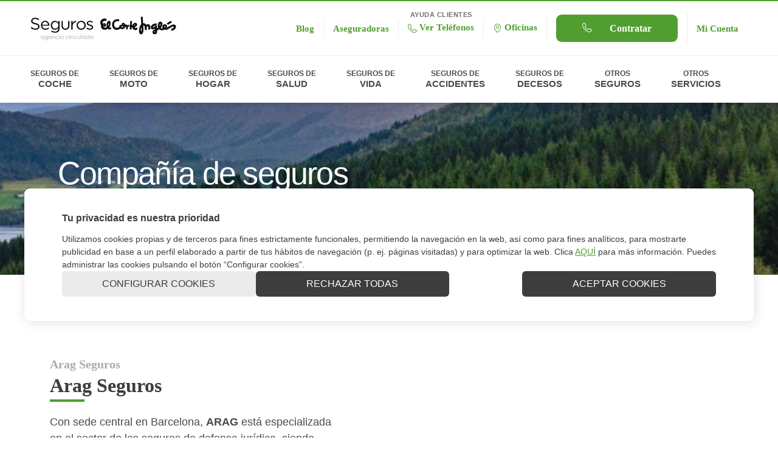

--- FILE ---
content_type: text/html;charset=utf-8
request_url: https://seguros.elcorteingles.es/nuestras-companias/arag/
body_size: 17777
content:

<!DOCTYPE HTML>
<html lang="es">
    <head>
    
    
    
      
      
        

<link rel="preload" as="image" href="/content/dam/eci-seguros/es/subhome/companias/kk/M-HBT-Companias.jpeg"/>
      
    
          
    <meta charset="UTF-8"/>
    <meta name="viewport" content="width=device-width, initial-scale=1"/>
    
    <title>▷ Seguros Arag | El Corte Inglés Seguros</title>    
    
      
    
     
    
    
    
    
    
    
    
<link href="/etc.clientlibs/eci-seguros/clientlibs/clientlib-contentpage.lc-e048201f14a9d406d15a130b142fde0f-lc.min.css" rel="preload stylesheet" type="text/css" as="style">


    
    
<link href="/etc.clientlibs/eci-seguros/clientlibs/clientlib-site.lc-fcb70d1356a0b15ee24b9d73a982ef7e-lc.min.css" rel="preload stylesheet" type="text/css" as="style">

  
    

                                
    
    
    
    
    
    

    
    
    
    
    
    


     
      
        <link rel="dns-prefetch" href="//assets.adobedtm.com"/>
      
        <link rel="dns-prefetch" href="//unpkg.com"/>
      
        <link rel="dns-prefetch" href="//www.googletagmanager.com"/>
      
        <link rel="dns-prefetch" href="//www.google-analytics.com"/>
      
        <link rel="dns-prefetch" href="//www.google.com"/>
      
        <link rel="dns-prefetch" href="//stats.g.doubleclick.net"/>
      
        <link rel="dns-prefetch" href="//www.google.es"/>
      
        <link rel="dns-prefetch" href="//region1.google-analytics.com"/>
      
    
    
		
		

<script fetchpriority="low">

	var DLjson = {
			"entorno": "produccion" ,
			"versionDL": "1.0",
			"tipoPagina": "aseguradora",
			"logado": "no logado",
			"tipoUsuario": "prospecto",
			"errorType": "",
			"producto": "",
			"aseguradora": "arag",
			"marca": "",
			"ciudad": ""
		},
		DLEvent = "eventLanding",
		DLEventCategory = "contenido";

	if(DLjson.errorType){
		DLjson["errorMessage"] = "";
	}

	//sections
	var sections = "es,nuestras\u002Dcompanias,arag".split(',');
	for (i = 0; i < sections.length; i++) {
		DLjson["seccion"+(i+1)] = sections[i];
	}
	
	//visual
	if (window.innerWidth < 768)
		DLjson["visualizacion"] = "responsive";
	else
		DLjson["visualizacion"] = "standard";
	
	//user
	if (document.cookie.indexOf("ujt-eci") != -1){
		DLjson["logado"] = "logado";
		DLjson["tipoUsuario"] = "cliente";
	}
	
	dataLayer = [DLjson];
</script>



<!-- Google Tag Manager -->
<script fetchpriority="low">
	(function(w, d, s, l, i) {
		w[l] = w[l] || [];
		w[l].push({
			'gtm.start' : new Date().getTime(),
			event : 'gtm.js'
		});
		var f = d.getElementsByTagName(s)[0], j = d.createElement(s), dl = l != 'dataLayer' ? '&l='
				+ l
				: '';
		j.async = true;
		j.src = 'https://www.googletagmanager.com/gtm.js?id=' + i + dl;
		f.parentNode.insertBefore(j, f);
	})(window, document, 'script', 'dataLayer', 'GTM-WKW6SLR');
</script>

<!-- End Google Tag Manager -->
<!--Google Tag Manager -->

<!--End Google Tag Manager -->

    
    
    
    
	
    


    

<script type="application/ld+json">
    {
"@context": "http://schema.org",
"@type": ["InsuranceAgency"],
"image": "https://seguros.elcorteingles.es/adobe/dynamicmedia/deliver/dm-aid--1ad09f3a-2b0e-497b-9b7d-a544b0c512c0/logo-mellon.png",
"additionalType": "https://seguros.elcorteingles.es/",
"priceRange":"Ponte en contacto con nuestros expertos y consigue el mejor precio",
"name": "Gestora BNY-Mellon",
"logo": "https://seguros.elcorteingles.es/content/dam/eci-seguros/es/corp/logo-og-w.png",
"telephone": ["+34912175821","+34912668756"],
"description": "BNY Mellon Investment Management, con más de 1,8 billones de dólares americanos bajo gestión, es la séptima mayor gestora de inversiones a nivel mundial. Su modelo de gestión, orientado a potenciar el éxito de la inversión, se caracteriza porque aglutina la experiencia, capacidades y conocimientos especializados de sus ocho boutiques de inversión. Gestoras que, cada una, cuenta con su propia filosofía, procedimiento y cultura de inversión, a la que aplican un proceso diferenciado. Al mismo tiempo, como parte del Grupo BNY Mellon, las ocho gestoras gozan de sus canales internacionales de distribución, valor de marca, infraestructura operativa, respaldo, asistencia e influencia global.",
"url": "https://seguros.elcorteingles.es/nuestras-companias/bny-mellon/",
"sameAs": [                                                
               "https://www.ekomi.es/testimonios-seguros_elcorteingles.html",            
               "https://www.facebook.com/ECISeguros",
               "https://www.youtube.com/user/ECISeguros",
               "https://twitter.com/eciseguros",
               "https://www.linkedin.com/company/seguros-el-corte-ingles-s.a./"
],
"contactPoint": {
    "@type": "ContactPoint",
    "url": "https://seguros.elcorteingles.es/atencion-al-cliente/",
    "contactType": "Customer Service",
    "email": "atcliente@cess.elcorteingles.com",
    "areaServed": "Spain",
    "availableLanguage": "Spanish"
},
  "address": {
    "@type": "PostalAddress",
    "addressLocality": "Madrid, España",
    "addressRegion" : "Madrid",
    "postalCode": "28008",
    "streetAddress": "C/ Princesa, 47",
    "addressCountry": "ES"
  },
"geo": {
         "@type": "GeoCoordinates",
         "latitude": "40.4300343",
         "longitude": "-3.7160558"
                },
      "aggregateRating": {
        "@type": "AggregateRating",
        "ratingValue": "4.7",
        "reviewCount": "2000"
      }
}
</script>
<!-- ORGANIZATION JSON LD-->


<!-- END ORGANIZATION JSON LD-->
<!-- WEB SITE JSON LD -->

<!-- END WEB SITE JSON LD -->

<!-- siteNavigationElement JSON LD -->


<!-- BLOG JSON LD -->

    

    


<!-- <sly data-sly-resource="contexthub"/> -->

    
    
    

    

    


        <script type="text/javascript" src="//assets.adobedtm.com/53c078d97030/5c26139c9dea/launch-6010c40ec62a.min.js" async></script>


    


	
	<meta name="description" content="¿Contrataste Arag con El Corte Inglés Seguros? No tienes de qué preocuparte ✔️ Tu seguro seguirá en vigor y podrás contar con la ayuda de nuestros expertos."/>
	<meta name="template" content="page-content"/>
	
	<link rel="canonical" href="https://seguros.elcorteingles.es/nuestras-companias/arag/"/>
	

	
	<link rel="icon" href="/etc.clientlibs/eci-seguros/clientlibs/clientlib-site/resources/favicon-16.png" sizes="16x16" type="image/png"/>
	<link rel="icon" href="/etc.clientlibs/eci-seguros/clientlibs/clientlib-site/resources/favicon-32.png" sizes="32x32" type="image/png"/>
	<link rel="icon" href="/etc.clientlibs/eci-seguros/clientlibs/clientlib-site/resources/favicon-48.png" sizes="48x48" type="image/png"/>
	<link rel="icon" href="/etc.clientlibs/eci-seguros/clientlibs/clientlib-site/resources/favicon-192.png" sizes="192x192" type="image/png"/>
	<link rel="apple-touch-icon" href="/etc.clientlibs/eci-seguros/clientlibs/clientlib-site/resources/favicon-180.png" sizes="180x180" type="image/png"/>

	




	
	
	<meta name="robots" content="index,follow"/>


<meta name="facebook-domain-verification" content="whsfuea8xvo1t2y4z1e2gus7csl3wf"/>
<meta name="google-site-verification" content="C2StJVwtneHTEJ63I18nIT4aJOBSM5cYz3w0B_MFP64"/>

</head>
    <body class="page-content base page basicpage  " id="page-content-9bee176cce" data-is-edit-mode="false">
          
        <!-- Google Tag Manager (noscript) --> <noscript><iframe src="https://www.googletagmanager.com/ns.html?id=GTM-WKW6SLR" height="0" width="0" style="display:none;visibility:hidden"></iframe></noscript> <!-- End Google Tag Manager (noscript) -->
        
        <!--Google Tag Manager (noscript) -->
       	
       	<!--End Google Tag Manager (noscript) -->
        
        
        
    <div class="c-modal" id="modal-help-pop-up" data-url="/content/eci-seguros/es/nuestras-companias/arag" data-time-open="45" data-time-cookie="40" data-show-desktop="yes" data-show-mobile="no" data-show-tablet="no">
        <div class="c-modal__dialog modal--lg">
            <div>

<!--/ OVERRIDE HEADER /-->


<!--/ OVERRIDE FOOTER /-->


<!--/ XF DEFAULT BEHAVIOUR /-->
<div id="experiencefragment-891b0a4912" class="cmp-experiencefragment cmp-experiencefragment--contact-form ">



    
    <div id="container-5b6c3579ac" class="cmp-container">
        


<div class="aem-Grid aem-Grid--12 aem-Grid--default--12 ">
    
    <div class="cta-call-only-form-modal aem-GridColumn aem-GridColumn--default--12">

<div class="c-modal__content modal-loaded-js " id="modal-contacto-cta-call">
  <div class="c-modal__header">
    <div class="c-modal__title">




    
    
    <div class="title o-title--center">
<div id="title-d52ff478da" class="cmp-title">
    
    
    
    
    
    
    
    
    
    
    
    
    
    
    
        <p class=" cmp-title h1 h1--extra">
            
                
                
                
                
                    Habla con un experto
                
                
                
                
                
                
                
            
        </p>
    

    
</div>

    


</div>


</div>
    <div class="c-modal__subtitle">




    
    
    <div class="text u-text-center">
  
<div id="text-93fdbbabfe" class="cmp-text">
     
      
		
		    
		
		
		
     
     
     
    <p>Deja tus datos y te llamaremos para resolver tus dudas y recibir consejo de un profesional.</p>

</div>

    
</div>


</div>
    <button class="c-modal__close js-modal__close" type="button">
      <span class="u-icon-closeModal" aria-hidden="true"></span>
    </button>
  </div>
  <div class="c-modal__body">
    
    
    <form action="/content/experience-fragments/eci-seguros/es/site/contact-form/modal-cta-only-form-cias/_jcr_content/root/cta_call_only_form_m.salesforce.html" class="form-contact-form-js" data-successtitle="¡Formulario enviado!" data-successmsg="Hemos recibido tus datos y te contactaremos enseguida" data-errortitle="Se ha producido un error :(" data-errormsg="Por favor, inténtalo más tarde o contáctanos en el 912 17 58 21">
      <div class="o-col u-padding-none-mobile">
        <div class="o-col-md-12 u-mt-20 u-padding-none-mobile">
          <!-- Name -->
          <div class="form__input-wrapper">
            <input class="form__input" type="text" id="fname" name="fname" placeholder=" " pattern="[ a-zA-ZÀ-ÿ\u00f1\u00d1]+" style="background-color:!important; border-color:; border-width:px; color:;"/>
            <label for="fname">Nombre y apellidos</label>
          </div>
        </div>
        <div class="o-col-md-12 u-mt-20 u-padding-none-mobile">
          <!-- Tel -->
          <div class="o-row no-gutters">
            <div class="o-col-12">
              <div class="form__input-wrapper">
                <input class="form__input" type="text" maxlength="9" id="telephone" name="telephone" placeholder=" " pattern="(^[9|8|7]\d{8})|(^6(?!66666666\b)\d{8})$" style="background-color:!important; border-color:; border-width:px; color:;" required/>
                <label id="dial_code">Teléfono</label>
              </div>
            </div>
          </div>
        </div>
        <div class="o-col-12 u-mt-15 u-padding-none-mobile">
          <div class="form__input-wrapper">
            <input class="form__input" type="email" id="email" name="email" placeholder=" " style="background-color:!important; border-color:; border-width:px; color:;"/>
            <label id="email">Correo electrónico</label>
          </div>
        </div>
      </div>
      
      

      <div class="o-col u-align-items-start u-padding-none-mobile" data-gdpr-consent="3" data-url-consent="/nuestras-companias/arag/_jcr_content.gdpr/">

        <!-- Checkbox (if not disabled) -->
        
      <div class="o-col-md u-padding-none-mobile gdpr-cta-wrapper gdpr-reverse">
        <!-- CTA  Button  -->
        <div class="u-mt-20 js-contact-button">
          <div>




	<div class="cta__wrap ">
		<!-- /* Texto sobre secondary-menu ctas */ -->
		
		<!-- /* Ends Texto sobre secondary-menu ctas */ -->

		<button class="btn js-cta   btn--default u-w-100 btn--default   " aria-label="Call to action" title="Llamadme gratis" data-href="" data-appconfig="{&#34;salesforce&#34;:{&#34;source_type__c&#34;:&#34;Web&#34;,&#34;salesforceLeadInfo&#34;:null,&#34;originPage&#34;:&#34;/content/eci-seguros/es/nuestras-companias/arag&#34;}}" data-target="_self" data-leadlocation="modalctaonlyformcias_llamad" style="background-color: #3D3D3D;0">
			
			
			<div class="u-flex-inline">
				<span></span>
				<span>Llamadme gratis</span>
			</div>
			
			
		</button>
		
		
	</div>
</div>
        </div>

        <div class="container-terms-conditions formStyle">
          <div class="cmp-text">


    
            
    
        

<label for="privacy-policy"><span class="u-font-size-14">Al facilitar estos datos a CENTRO DE SEGUROS Y SERVICIOS ECI, AGENCIA DE SEGUROS VINCULADA, S.A., responsable del tratamiento, consientes que te contactemos para hacerte comunicaciones comerciales sobre los seguros de tu interés. Puedes ejercer tus derechos relativos a Protección de Datos según lo dispuesto en nuestra <a href="https://seguros.elcorteingles.es/politica-de-privacidad.html" target="_blank" rel="noopener noreferrer">política de privacidad.</a> </span></label>


    





    

</div>
        </div>
      </div>
      <div><div class="modalFooterParsys parsys o-col u-padding-none-mobile">




</div>
</div>
    </div>
      <input type="hidden" id="sf_type" name="sf_type" value="contact"/>
    </form>
  </div>
</div></div>

    
</div>

    </div>

    
</div>




    
</div>
        </div>
    </div>

        
        
        <div class="u-d-none" id="sf-lead" data-url="/nuestras-companias/arag/_jcr_content.salesforce/"></div>
        
        <div class="u-d-none" id="contact-email" data-url="/nuestras-companias/arag/_jcr_content.sendemail/"></div>

        <div id="datalayer-info" data-dl-event="eventLanding" data-dl-eventcategory="contenido"></div>
        
        
        	<!-- <sly data-sly-include="body.landing.html"></sly> -->
            




            
            
<div class="root container responsivegrid">

    
    
    
    <div id="container-85f3cfee38" class="cmp-container">
        
        <header class="experiencefragment">

<!--/ OVERRIDE HEADER /-->


<!--/ OVERRIDE FOOTER /-->


<!--/ XF DEFAULT BEHAVIOUR /-->
<div id="experiencefragment-a25b32674f" class="cmp-experiencefragment cmp-experiencefragment--header ">



    
    
    
    <div id="container-39862f608c" class="cmp-container">
        
        <div class="header"><div class="c-header header-main-js">
  <div class="c-header__top">
    <div class="c-header__brand" data-alt="Logo">
<div data-cmp-is="image" data-dm-filter-valid-path="no" data-dm-filter-allowed-in-component="yes" data-dm-filter-enabled-in-component="no" data-dm-filter-is-valid="no" data-cmp-lazy data-cmp-src="/content/experience-fragments/eci-seguros/es/site/header/master31/_jcr_content/root/header_copy_939812700/logo.coreimg{.width}.svg/1693988127906/logo-og.svg" data-asset="/content/dam/eci-seguros/commons/corp/logo-og.svg" data-asset-id="dc8a828b-d82f-45f4-990a-8b0bc1cc9673" data-title="Logo de El Corte Inglés Seguros" id="image-92a7dc5661" class="cmp-image">
    <a class="cmp-image__link " href="/" data-href="/" data-cmp-hook-image="link">
            
            <img srcset="/content/dam/eci-seguros/commons/corp/logo-og.svg" src="/content/dam/eci-seguros/commons/corp/logo-og.svg" class="cmp-image__image" itemprop="contentUrl" data-cmp-hook-image="image" height="500" width="500" alt="Logo de El Corte Inglés Seguros" title="Logo de El Corte Inglés Seguros" fetchpriority="high"/>
                 
    </a>
    
    
    
</div>









    


</div>

    
    <ul id="ctaUl" class="c-header__actions">

      
        <li class="c-header__actions__item">
          




	<div class="cta__wrap ">
		<!-- /* Texto sobre secondary-menu ctas */ -->
		
		<!-- /* Ends Texto sobre secondary-menu ctas */ -->

		
		<a class="js-cta link-label    link-label--grey link" href="/blog/" title="Blog" aria-label="Blog" data-appconfig="{&#34;salesforce&#34;:{&#34;source_type__c&#34;:&#34;Web&#34;,&#34;salesforceLeadInfo&#34;:null,&#34;originPage&#34;:&#34;/content/eci-seguros/es/nuestras-companias/arag&#34;}}" target="_self">
			
			<div class="u-flex-inline"> 
				
				<span style="0">Blog</span>
			</div>
			
		</a>
		
	</div>

        </li>
      
        <li class="c-header__actions__item">
          




	<div class="cta__wrap ">
		<!-- /* Texto sobre secondary-menu ctas */ -->
		
		<!-- /* Ends Texto sobre secondary-menu ctas */ -->

		
		<a class="js-cta link-label    link-label--grey link" href="/nuestras-companias/" title="Aseguradoras" aria-label="Aseguradoras" data-appconfig="{&#34;salesforce&#34;:{&#34;source_type__c&#34;:&#34;Web&#34;,&#34;salesforceLeadInfo&#34;:null,&#34;originPage&#34;:&#34;/content/eci-seguros/es/nuestras-companias/arag&#34;}}" target="_self">
			
			<div class="u-flex-inline"> 
				
				<span style="0">Aseguradoras</span>
			</div>
			
		</a>
		
	</div>

        </li>
      
        <li class="c-header__actions__item">
          




	<div class="cta__wrap " data-enable-sticky-header="yes">
		<!-- /* Texto sobre secondary-menu ctas */ -->
		<span class="cta__wrap_pretitle" style="0">AYUDA CLIENTES</span>
		<!-- /* Ends Texto sobre secondary-menu ctas */ -->

		
		<a class="js-cta link-label    link-label--grey link" href="/atencion-al-cliente/" title="Contacto" aria-label="Ver Teléfonos" data-appconfig="{&#34;salesforce&#34;:{&#34;source_type__c&#34;:&#34;Web&#34;,&#34;salesforceLeadInfo&#34;:&#34;superior&#34;,&#34;originPage&#34;:&#34;/content/eci-seguros/es/nuestras-companias/arag&#34;}}" target="_self">
			<span class="link-label__span-icon u-icon-phone " aria-hidden="true"></span>
			<div class="u-flex-inline"> 
				
				<span style="0">Ver Teléfonos</span>
			</div>
			
		</a>
		
	</div>

        </li>
      
        <li class="c-header__actions__item">
          




	<div class="cta__wrap ">
		<!-- /* Texto sobre secondary-menu ctas */ -->
		
		<!-- /* Ends Texto sobre secondary-menu ctas */ -->

		
		<a class="js-cta link-label    link-label--grey link" href="/oficinas/" title="Oficinas" aria-label="Oficinas" data-appconfig="{&#34;salesforce&#34;:{&#34;source_type__c&#34;:&#34;Web&#34;,&#34;salesforceLeadInfo&#34;:null,&#34;originPage&#34;:&#34;/content/eci-seguros/es/nuestras-companias/arag&#34;}}" target="_self">
			<span class="link-label__span-icon u-icon-location " aria-hidden="true"></span>
			<div class="u-flex-inline"> 
				
				<span style="0">Oficinas</span>
			</div>
			
		</a>
		
	</div>

        </li>
      
        <li class="c-header__actions__item">
          




	<div class="cta__wrap " data-enable-sticky-header="yes">
		<!-- /* Texto sobre secondary-menu ctas */ -->
		
		<!-- /* Ends Texto sobre secondary-menu ctas */ -->

		<button id="CTA_ContratarHeader" class="btn js-cta  u-flex-column u-flex-column--btn btn--default btn--default js-modal__trigger  " aria-label="Contratar" title="Contratar" data-href="/content/experience-fragments/eci-seguros/es/site/contact-form/master.html" data-appconfig="{&#34;salesforce&#34;:{&#34;source_type__c&#34;:&#34;Web&#34;,&#34;salesforceLeadInfo&#34;:null,&#34;originPage&#34;:&#34;/content/eci-seguros/es/nuestras-companias/arag&#34;}}" data-target="_self" style="0">
			
			<span class="link-label__span-icon u-icon-phone " aria-hidden="true"></span>
			<div class="u-flex-column">
				<span></span>
				<span>Contratar</span>
			</div>
			
			
		</button>
		
		
	</div>

        </li>
      
        
      
        
      
        
      
        
      
        
      

      <li class="c-header__actions__item">
        


<div class="js-user-login" data-url-int-login="/nuestras-companias/arag/-/j_security_eci?resource=https%3a%2f%2fseguros.elcorteingles.es%2fnuestras-companias%2farag%2f">
 
	<div class="cta__wrap ">
		<!-- /* Texto sobre secondary-menu ctas */ -->
		
		<!-- /* Ends Texto sobre secondary-menu ctas */ -->

		
		<a class="js-cta link-label    , link" href="/-/j_security_eci?resource=https%3a%2f%2fcuenta.elcorteingles.es%2fseguros%2f" title="Mi Cuenta" aria-label="Mi Cuenta" target="_blank">
			
			<div class="u-flex-inline"> 
				
				<span style="">Mi Cuenta</span>
			</div>
			
		</a>
		
	</div>

</div>
<div class="js-user-logged">
 <div class="cta__wrap">
  
   <a href="https://cuenta.elcorteingles.es/seguros/" target="_blank" data-welcome-text="Hola, " title="Área reservada"></a>
   <a class="js-user-logout" href="https://cuenta.elcorteingles.es/logout/?post_logout_redirect_uri=https%3a%2f%2fseguros.elcorteingles.es%2f-%2feci_logout%2f%3fresource%3dhttps%253a%252f%252fseguros.elcorteingles.es%252f">
    <span class="link-label__span-icon u-icon-logout" aria-hidden="true"></span>   
   </a>
  
 </div>
</div>
      </li>
    </ul>
    <div class="c-hamburguer">
      <span data-icon="" aria-hidden="true"></span>
    </div>
  </div>
  <nav class="c-main-nav">
    <ul class="c-main-nav__list">
      <li class="c-main-nav__item c-main-nav__item--closeMobile">
        <span class="c-main-nav__list__item__contentbox__claim__mobile__icon u-icon-closeModal"></span>
      </li>
      




    
    
    <li class="c-main-nav__item megaMItem js-dropdown js-dropdown-nav__item">



<a class="c-main-nav__link megaL js-dropdown__toggle">
    SEGUROS DE
    <span data-icon="" aria-hidden="true"></span>
    <span class="last-word">COCHE</span>
</a>
<div class="c-main-nav__sublist megaSL js-dropdown__list c-main-nav__list__item__contentbox transitionList">
    <div class="c-main-nav__list__item__contentbox__claim__mobile">
        <span class="c-main-nav__list__item__contentbox__claim__mobile__icon u-icon-goBack"></span>
        <span class="c-main-nav__list__item__contentbox__claim__mobile__text">
            <span class="c-main-nav__list__item__contentbox__claim__mobile__text__top">Tu seguro de coche</span>
            <span class="c-main-nav__list__item__contentbox__claim__mobile__text__bottom">en las mejores manos </span>
        </span>
        <span class="c-main-nav__list__item__contentbox__claim__mobile__icon u-icon-closeModal"></span>
    </div>
    <div class="c-main-nav__list__item__contentbox__picbox">
        <img class="c-main-nav__list__item__contentbox__picbox__img" src="/content/dam/eci-seguros/es/general-media/megamenu/coche.jpg" loading="lazy"/>
    </div>
    <div class="c-main-nav__list__item__contentbox__textbox">
        <div class="c-main-nav__list__item__contentbox__textbox__claim">
            <span class="c-main-nav__list__item__contentbox__textbox__claim__text">Tu seguro de coche
                en las mejores manos </span>
            <span class="c-main-nav__list__item__contentbox__textbox__claim__icon u-icon-closeModal"></span>
        </div>
        <div class="c-main-nav__list__item__contentbox__textbox__column-container">
            <div class="c-main-nav__list__item__contentbox__textbox__first-column">
                <div class="c-main-nav__list__item__contentbox__textbox__first-column__title">
                    Seguros
                </div>
                <ul class="c-main-nav__list__item__contentbox__textbox__insurances" data-menuItem="SEGUROS DE">
                    <li class="c-main-nav__subitem megaSBI">
                        <a href="/coche/" class="c-main-nav__sublink megaSBL">
                            Seguro de coche
                        </a>
                    </li>
                
                    <li class="c-main-nav__subitem megaSBI">
                        <a href="/coche/todo-riesgo-con-sin-franquicia/" class="c-main-nav__sublink megaSBL">
                            Todo riesgo
                        </a>
                    </li>
                
                    <li class="c-main-nav__subitem megaSBI">
                        <a href="/coche/terceros-ampliado/" class="c-main-nav__sublink megaSBL">
                            Terceros ampliado
                        </a>
                    </li>
                
                    <li class="c-main-nav__subitem megaSBI">
                        <a href="/coche/terceros/" class="c-main-nav__sublink megaSBL">
                            Terceros básico
                        </a>
                    </li>
                </ul>
            </div>
            <div class="c-main-nav__list__item__contentbox__textbox__second-column">
                <div class="c-main-nav__list__item__contentbox__textbox__second-column__title">
                    Otros productos y servicios
                </div>
                <ul class="c-main-nav__list__item__contentbox__textbox__other">
                    <li class="c-main-nav__subitem megaSBI">
                        <a href="/coche/baratos/" class="c-main-nav__sublink megaSBL">
                            Seguro de coche barato
                        </a>
                    </li>
                
                    <li class="c-main-nav__subitem megaSBI">
                        <a href="/coche/clasicos/" class="c-main-nav__sublink megaSBL">
                            Seguro de coche clásico
                        </a>
                    </li>
                
                    <li class="c-main-nav__subitem megaSBI">
                        <a href="/coche/jovenes/" class="c-main-nav__sublink megaSBL">
                            Seguro de coche para jóvenes
                        </a>
                    </li>
                
                    <li class="c-main-nav__subitem megaSBI">
                        <a href="/coche/electricos-hibridos/" class="c-main-nav__sublink megaSBL">
                            Seguro de coches eléctricos o hibridos
                        </a>
                    </li>
                
                    <li class="c-main-nav__subitem megaSBI">
                        <a href="/ofertas/coche/" class="c-main-nav__sublink megaSBL">
                            Ofertas en seguro de coche
                        </a>
                    </li>
                </ul>
            </div>
            <div class="c-main-nav__list__item__contentbox__textbox__third-column">
                <div class="c-main-nav__list__item__contentbox__textbox__third-column__title">
                    Comparador
                </div>
                <div class="c-main-nav__list__item__contentbox__textbox__third-column__tariff">
                    <div class="c-main-nav__subitem megaSBI c-main-nav__list__item__contentbox__textbox__third-column__tariff__subitem">
                        <a href="/coche/tarificador/" target="_self" class="c-main-nav__sublink megaSBL c-main-nav__list__item__contentbox__textbox__third-column__tariff__subitem__sublink custom-underline">
                            Calcular seguro de coche
                        </a>
                        <span class="c-main-nav__sublink megaSBL__image c-main-nav__list__item__contentbox__textbox__third-column__tariff__subitem__image megaMTSI">
                            <img src="/content/dam/eci-seguros/es/illustrated-icons/car.png" loading="lazy"/>
                        </span>
                    </div>
                </div>
            </div>
            
        </div>
    </div>
</div></li>


    
    
    <li class="c-main-nav__item megaMItem js-dropdown js-dropdown-nav__item">



<a class="c-main-nav__link megaL js-dropdown__toggle">
    SEGUROS DE
    <span data-icon="" aria-hidden="true"></span>
    <span class="last-word">MOTO</span>
</a>
<div class="c-main-nav__sublist megaSL js-dropdown__list c-main-nav__list__item__contentbox transitionList">
    <div class="c-main-nav__list__item__contentbox__claim__mobile">
        <span class="c-main-nav__list__item__contentbox__claim__mobile__icon u-icon-goBack"></span>
        <span class="c-main-nav__list__item__contentbox__claim__mobile__text">
            <span class="c-main-nav__list__item__contentbox__claim__mobile__text__top">El seguro de moto</span>
            <span class="c-main-nav__list__item__contentbox__claim__mobile__text__bottom">que estabas buscando</span>
        </span>
        <span class="c-main-nav__list__item__contentbox__claim__mobile__icon u-icon-closeModal"></span>
    </div>
    <div class="c-main-nav__list__item__contentbox__picbox">
        <img class="c-main-nav__list__item__contentbox__picbox__img" src="/content/dam/eci-seguros/es/general-media/megamenu/moto.jpg" loading="lazy"/>
    </div>
    <div class="c-main-nav__list__item__contentbox__textbox">
        <div class="c-main-nav__list__item__contentbox__textbox__claim">
            <span class="c-main-nav__list__item__contentbox__textbox__claim__text">El seguro de moto
                que estabas buscando</span>
            <span class="c-main-nav__list__item__contentbox__textbox__claim__icon u-icon-closeModal"></span>
        </div>
        <div class="c-main-nav__list__item__contentbox__textbox__column-container">
            <div class="c-main-nav__list__item__contentbox__textbox__first-column">
                <div class="c-main-nav__list__item__contentbox__textbox__first-column__title">
                    Seguros
                </div>
                <ul class="c-main-nav__list__item__contentbox__textbox__insurances" data-menuItem="SEGUROS DE">
                    <li class="c-main-nav__subitem megaSBI">
                        <a href="/moto/" class="c-main-nav__sublink megaSBL">
                            Seguro de moto
                        </a>
                    </li>
                
                    <li class="c-main-nav__subitem megaSBI">
                        <a href="/moto/todo-riesgo/" class="c-main-nav__sublink megaSBL">
                            Todo riesgo
                        </a>
                    </li>
                
                    <li class="c-main-nav__subitem megaSBI">
                        <a href="/moto/terceros-ampliado/" class="c-main-nav__sublink megaSBL">
                            Terceros ampliado
                        </a>
                    </li>
                
                    <li class="c-main-nav__subitem megaSBI">
                        <a href="/moto/terceros-basico/" class="c-main-nav__sublink megaSBL">
                            Terceros básico
                        </a>
                    </li>
                </ul>
            </div>
            <div class="c-main-nav__list__item__contentbox__textbox__second-column">
                <div class="c-main-nav__list__item__contentbox__textbox__second-column__title">
                    Otros productos y servicios
                </div>
                <ul class="c-main-nav__list__item__contentbox__textbox__other">
                    <li class="c-main-nav__subitem megaSBI">
                        <a href="/moto/baratos/" class="c-main-nav__sublink megaSBL">
                            Seguro de moto barato
                        </a>
                    </li>
                
                    <li class="c-main-nav__subitem megaSBI">
                        <a href="/moto/clasicas/" class="c-main-nav__sublink megaSBL">
                            Seguro de moto clásica
                        </a>
                    </li>
                
                    <li class="c-main-nav__subitem megaSBI">
                        <a href="/moto/jovenes/" class="c-main-nav__sublink megaSBL">
                            Seguro de moto para jóvenes
                        </a>
                    </li>
                
                    <li class="c-main-nav__subitem megaSBI">
                        <a href="/moto/electricas/" class="c-main-nav__sublink megaSBL">
                            Seguros de motos eléctricas
                        </a>
                    </li>
                
                    <li class="c-main-nav__subitem megaSBI">
                        <a href="/ofertas/moto/" class="c-main-nav__sublink megaSBL">
                            Ofertas en seguro de moto
                        </a>
                    </li>
                </ul>
            </div>
            <div class="c-main-nav__list__item__contentbox__textbox__third-column">
                <div class="c-main-nav__list__item__contentbox__textbox__third-column__title">
                    Comparador
                </div>
                <div class="c-main-nav__list__item__contentbox__textbox__third-column__tariff">
                    <div class="c-main-nav__subitem megaSBI c-main-nav__list__item__contentbox__textbox__third-column__tariff__subitem">
                        <a href="/moto/tarificador/" target="_self" class="c-main-nav__sublink megaSBL c-main-nav__list__item__contentbox__textbox__third-column__tariff__subitem__sublink custom-underline">
                            Calcular seguro de moto
                        </a>
                        <span class="c-main-nav__sublink megaSBL__image c-main-nav__list__item__contentbox__textbox__third-column__tariff__subitem__image megaMTSI">
                            <img src="/content/dam/eci-seguros/es/illustrated-icons/moto.png" loading="lazy"/>
                        </span>
                    </div>
                </div>
            </div>
            
        </div>
    </div>
</div></li>


    
    
    <li class="c-main-nav__item megaMItem js-dropdown js-dropdown-nav__item">



<a class="c-main-nav__link megaL js-dropdown__toggle">
    SEGUROS DE
    <span data-icon="" aria-hidden="true"></span>
    <span class="last-word">HOGAR</span>
</a>
<div class="c-main-nav__sublist megaSL js-dropdown__list c-main-nav__list__item__contentbox transitionList">
    <div class="c-main-nav__list__item__contentbox__claim__mobile">
        <span class="c-main-nav__list__item__contentbox__claim__mobile__icon u-icon-goBack"></span>
        <span class="c-main-nav__list__item__contentbox__claim__mobile__text">
            <span class="c-main-nav__list__item__contentbox__claim__mobile__text__top">Seguro de hogar</span>
            <span class="c-main-nav__list__item__contentbox__claim__mobile__text__bottom">¡Calcula en 2 minutos!</span>
        </span>
        <span class="c-main-nav__list__item__contentbox__claim__mobile__icon u-icon-closeModal"></span>
    </div>
    <div class="c-main-nav__list__item__contentbox__picbox">
        <img class="c-main-nav__list__item__contentbox__picbox__img" src="/content/dam/eci-seguros/es/general-media/megamenu/hogar.jpg" loading="lazy"/>
    </div>
    <div class="c-main-nav__list__item__contentbox__textbox">
        <div class="c-main-nav__list__item__contentbox__textbox__claim">
            <span class="c-main-nav__list__item__contentbox__textbox__claim__text">Seguro de hogar
                ¡Calcula en 2 minutos!</span>
            <span class="c-main-nav__list__item__contentbox__textbox__claim__icon u-icon-closeModal"></span>
        </div>
        <div class="c-main-nav__list__item__contentbox__textbox__column-container">
            <div class="c-main-nav__list__item__contentbox__textbox__first-column">
                <div class="c-main-nav__list__item__contentbox__textbox__first-column__title">
                    Seguros
                </div>
                <ul class="c-main-nav__list__item__contentbox__textbox__insurances" data-menuItem="SEGUROS DE">
                    <li class="c-main-nav__subitem megaSBI">
                        <a href="/hogar/" class="c-main-nav__sublink megaSBL">
                            Seguro de hogar
                        </a>
                    </li>
                
                    <li class="c-main-nav__subitem megaSBI">
                        <a href="/hogar/vivienda-habitual/supra/" class="c-main-nav__sublink megaSBL">
                            Hogar Supra el Corte Inglés
                        </a>
                    </li>
                
                    <li class="c-main-nav__subitem megaSBI">
                        <a href="/hogar/vivienda-habitual/optima/" class="c-main-nav__sublink megaSBL">
                            Hogar Óptima El Corte Inglés
                        </a>
                    </li>
                
                    <li class="c-main-nav__subitem megaSBI">
                        <a href="/hogar/vivienda-habitual/esencial/" class="c-main-nav__sublink megaSBL">
                            Hogar Esencial El Corte Inglés
                        </a>
                    </li>
                </ul>
            </div>
            <div class="c-main-nav__list__item__contentbox__textbox__second-column">
                <div class="c-main-nav__list__item__contentbox__textbox__second-column__title">
                    Otros productos y servicios
                </div>
                <ul class="c-main-nav__list__item__contentbox__textbox__other">
                    <li class="c-main-nav__subitem megaSBI">
                        <a href="/hogar/seguro-antiokupas/" class="c-main-nav__sublink megaSBL">
                            Seguro Anti Okupa
                        </a>
                    </li>
                
                    <li class="c-main-nav__subitem megaSBI">
                        <a href="/hogar/alquiler/arrendador/" class="c-main-nav__sublink megaSBL">
                            Seguro para arrendadores
                        </a>
                    </li>
                
                    <li class="c-main-nav__subitem megaSBI">
                        <a href="/hogar/alquiler/inquilino/" class="c-main-nav__sublink megaSBL">
                            Seguro para inquilinos
                        </a>
                    </li>
                
                    <li class="c-main-nav__subitem megaSBI">
                        <a href="/hogar/impago-alquiler/" class="c-main-nav__sublink megaSBL">
                            Seguro de impago de alquiler
                        </a>
                    </li>
                
                    <li class="c-main-nav__subitem megaSBI">
                        <a href="/hogar/segunda-vivienda/" class="c-main-nav__sublink megaSBL">
                            Seguro de hogar para segunda vivienda
                        </a>
                    </li>
                
                    <li class="c-main-nav__subitem megaSBI">
                        <a href="/ofertas/hogar/" class="c-main-nav__sublink megaSBL">
                            Ofertas en seguro de hogar
                        </a>
                    </li>
                </ul>
            </div>
            <div class="c-main-nav__list__item__contentbox__textbox__third-column">
                <div class="c-main-nav__list__item__contentbox__textbox__third-column__title">
                    Comparador
                </div>
                <div class="c-main-nav__list__item__contentbox__textbox__third-column__tariff">
                    <div class="c-main-nav__subitem megaSBI c-main-nav__list__item__contentbox__textbox__third-column__tariff__subitem">
                        <a href="/hogar/tarificador/" target="_self" class="c-main-nav__sublink megaSBL c-main-nav__list__item__contentbox__textbox__third-column__tariff__subitem__sublink custom-underline">
                            Calcular seguro de hogar
                        </a>
                        <span class="c-main-nav__sublink megaSBL__image c-main-nav__list__item__contentbox__textbox__third-column__tariff__subitem__image megaMTSI">
                            <img src="/content/dam/eci-seguros/es/illustrated-icons/home.png" loading="lazy"/>
                        </span>
                    </div>
                </div>
            </div>
            
        </div>
    </div>
</div></li>


    
    
    <li class="c-main-nav__item megaMItem js-dropdown js-dropdown-nav__item">



<a class="c-main-nav__link megaL js-dropdown__toggle">
    SEGUROS DE
    <span data-icon="" aria-hidden="true"></span>
    <span class="last-word">SALUD</span>
</a>
<div class="c-main-nav__sublist megaSL js-dropdown__list c-main-nav__list__item__contentbox transitionList">
    <div class="c-main-nav__list__item__contentbox__claim__mobile">
        <span class="c-main-nav__list__item__contentbox__claim__mobile__icon u-icon-goBack"></span>
        <span class="c-main-nav__list__item__contentbox__claim__mobile__text">
            <span class="c-main-nav__list__item__contentbox__claim__mobile__text__top">El seguro médico</span>
            <span class="c-main-nav__list__item__contentbox__claim__mobile__text__bottom">para ti y tu familia</span>
        </span>
        <span class="c-main-nav__list__item__contentbox__claim__mobile__icon u-icon-closeModal"></span>
    </div>
    <div class="c-main-nav__list__item__contentbox__picbox">
        <img class="c-main-nav__list__item__contentbox__picbox__img" src="/content/dam/eci-seguros/es/subhome/salud/mgmn-salud-0325.jpg" loading="lazy"/>
    </div>
    <div class="c-main-nav__list__item__contentbox__textbox">
        <div class="c-main-nav__list__item__contentbox__textbox__claim">
            <span class="c-main-nav__list__item__contentbox__textbox__claim__text">El seguro médico
                para ti y tu familia</span>
            <span class="c-main-nav__list__item__contentbox__textbox__claim__icon u-icon-closeModal"></span>
        </div>
        <div class="c-main-nav__list__item__contentbox__textbox__column-container">
            <div class="c-main-nav__list__item__contentbox__textbox__first-column">
                <div class="c-main-nav__list__item__contentbox__textbox__first-column__title">
                    Seguros
                </div>
                <ul class="c-main-nav__list__item__contentbox__textbox__insurances" data-menuItem="SEGUROS DE">
                    <li class="c-main-nav__subitem megaSBI">
                        <a href="/salud/" class="c-main-nav__sublink megaSBL">
                            Seguro de salud
                        </a>
                    </li>
                
                    <li class="c-main-nav__subitem megaSBI">
                        <a href="/salud/copago/" class="c-main-nav__sublink megaSBL">
                            Seguro de salud con y sin copago
                        </a>
                    </li>
                
                    <li class="c-main-nav__subitem megaSBI">
                        <a href="/salud/basico/" class="c-main-nav__sublink megaSBL">
                            Seguro de salud básico
                        </a>
                    </li>
                
                    <li class="c-main-nav__subitem megaSBI">
                        <a href="/salud/autonomos/" class="c-main-nav__sublink megaSBL">
                            Seguro de salud para autónomos
                        </a>
                    </li>
                
                    <li class="c-main-nav__subitem megaSBI">
                        <a href="/salud/empresas/" class="c-main-nav__sublink megaSBL">
                            Seguro médico para empresas
                        </a>
                    </li>
                </ul>
            </div>
            <div class="c-main-nav__list__item__contentbox__textbox__second-column">
                <div class="c-main-nav__list__item__contentbox__textbox__second-column__title">
                    Otros productos y servicios
                </div>
                <ul class="c-main-nav__list__item__contentbox__textbox__other">
                    <li class="c-main-nav__subitem megaSBI">
                        <a href="/salud/embarazo/" class="c-main-nav__sublink megaSBL">
                            Seguro de salud para embarazadas
                        </a>
                    </li>
                
                    <li class="c-main-nav__subitem megaSBI">
                        <a href="/salud/familiar/" class="c-main-nav__sublink megaSBL">
                            Seguro de salud familiar
                        </a>
                    </li>
                
                    <li class="c-main-nav__subitem megaSBI">
                        <a href="/salud/internacional/" class="c-main-nav__sublink megaSBL">
                            Seguro de salud internacional
                        </a>
                    </li>
                
                    <li class="c-main-nav__subitem megaSBI">
                        <a href="/salud/madrid/" class="c-main-nav__sublink megaSBL">
                            Seguro de salud en Madrid
                        </a>
                    </li>
                
                    <li class="c-main-nav__subitem megaSBI">
                        <a href="/salud/barcelona/" class="c-main-nav__sublink megaSBL">
                            Seguro de salud en Barcelona
                        </a>
                    </li>
                
                    <li class="c-main-nav__subitem megaSBI">
                        <a href="/ofertas/salud/" class="c-main-nav__sublink megaSBL">
                            Ofertas en seguro de salud
                        </a>
                    </li>
                </ul>
            </div>
            <div class="c-main-nav__list__item__contentbox__textbox__third-column">
                <div class="c-main-nav__list__item__contentbox__textbox__third-column__title">
                    Comparador
                </div>
                <div class="c-main-nav__list__item__contentbox__textbox__third-column__tariff">
                    <div class="c-main-nav__subitem megaSBI c-main-nav__list__item__contentbox__textbox__third-column__tariff__subitem">
                        <a href="/salud/comparador/" target="_self" class="c-main-nav__sublink megaSBL c-main-nav__list__item__contentbox__textbox__third-column__tariff__subitem__sublink custom-underline">
                            Calcular seguro de salud
                        </a>
                        <span class="c-main-nav__sublink megaSBL__image c-main-nav__list__item__contentbox__textbox__third-column__tariff__subitem__image megaMTSI">
                            <img src="/content/dam/eci-seguros/es/illustrated-icons/shield.png" loading="lazy"/>
                        </span>
                    </div>
                </div>
            </div>
            
        </div>
    </div>
</div></li>


    
    
    <li class="c-main-nav__item megaMItem js-dropdown js-dropdown-nav__item">



<a class="c-main-nav__link megaL js-dropdown__toggle">
    SEGUROS DE
    <span data-icon="" aria-hidden="true"></span>
    <span class="last-word">VIDA</span>
</a>
<div class="c-main-nav__sublist megaSL js-dropdown__list c-main-nav__list__item__contentbox transitionList">
    <div class="c-main-nav__list__item__contentbox__claim__mobile">
        <span class="c-main-nav__list__item__contentbox__claim__mobile__icon u-icon-goBack"></span>
        <span class="c-main-nav__list__item__contentbox__claim__mobile__text">
            <span class="c-main-nav__list__item__contentbox__claim__mobile__text__top">El seguro de vida</span>
            <span class="c-main-nav__list__item__contentbox__claim__mobile__text__bottom">que se adapta a ti</span>
        </span>
        <span class="c-main-nav__list__item__contentbox__claim__mobile__icon u-icon-closeModal"></span>
    </div>
    <div class="c-main-nav__list__item__contentbox__picbox">
        <img class="c-main-nav__list__item__contentbox__picbox__img" src="/content/dam/eci-seguros/es/general-media/megamenu/vida.jpg" loading="lazy"/>
    </div>
    <div class="c-main-nav__list__item__contentbox__textbox">
        <div class="c-main-nav__list__item__contentbox__textbox__claim">
            <span class="c-main-nav__list__item__contentbox__textbox__claim__text">El seguro de vida
                que se adapta a ti</span>
            <span class="c-main-nav__list__item__contentbox__textbox__claim__icon u-icon-closeModal"></span>
        </div>
        <div class="c-main-nav__list__item__contentbox__textbox__column-container">
            <div class="c-main-nav__list__item__contentbox__textbox__first-column">
                <div class="c-main-nav__list__item__contentbox__textbox__first-column__title">
                    Seguros
                </div>
                <ul class="c-main-nav__list__item__contentbox__textbox__insurances" data-menuItem="SEGUROS DE">
                    <li class="c-main-nav__subitem megaSBI">
                        <a href="/vida/" class="c-main-nav__sublink megaSBL">
                            Seguro de vida
                        </a>
                    </li>
                
                    <li class="c-main-nav__subitem megaSBI">
                        <a href="/vida/familiar/" class="c-main-nav__sublink megaSBL">
                            Seguro de vida familiar
                        </a>
                    </li>
                
                    <li class="c-main-nav__subitem megaSBI">
                        <a href="/vida/contratar-seguro-vida-hipoteca/" class="c-main-nav__sublink megaSBL">
                            Seguro de vida para hipotecas
                        </a>
                    </li>
                </ul>
            </div>
            <div class="c-main-nav__list__item__contentbox__textbox__second-column">
                <div class="c-main-nav__list__item__contentbox__textbox__second-column__title">
                    Te puede interesar
                </div>
                <ul class="c-main-nav__list__item__contentbox__textbox__other">
                    <li class="c-main-nav__subitem megaSBI">
                        <a href="/vida/ayuda/como-funciona-seguro-vida/" class="c-main-nav__sublink megaSBL">
                            Cómo funciona
                        </a>
                    </li>
                
                    <li class="c-main-nav__subitem megaSBI">
                        <a href="/vida/ayuda/cobertura-principal-seguro-de-vida/" class="c-main-nav__sublink megaSBL">
                            Coberturas principales
                        </a>
                    </li>
                
                    <li class="c-main-nav__subitem megaSBI">
                        <a href="/blog/corporativo/polizas/cuanto-cuesta-un-seguro-de-vida/" class="c-main-nav__sublink megaSBL">
                            Precio del seguro de vida
                        </a>
                    </li>
                
                    <li class="c-main-nav__subitem megaSBI">
                        <a href="/ofertas/vida/" class="c-main-nav__sublink megaSBL">
                            Ofertas en seguro de vida
                        </a>
                    </li>
                </ul>
            </div>
            <div class="c-main-nav__list__item__contentbox__textbox__third-column">
                <div class="c-main-nav__list__item__contentbox__textbox__third-column__title">
                    Comparador
                </div>
                <div class="c-main-nav__list__item__contentbox__textbox__third-column__tariff">
                    <div class="c-main-nav__subitem megaSBI c-main-nav__list__item__contentbox__textbox__third-column__tariff__subitem">
                        <a href="/vida/comparador/" target="_self" class="c-main-nav__sublink megaSBL c-main-nav__list__item__contentbox__textbox__third-column__tariff__subitem__sublink custom-underline">
                            Calcular seguro de vida
                        </a>
                        <span class="c-main-nav__sublink megaSBL__image c-main-nav__list__item__contentbox__textbox__third-column__tariff__subitem__image megaMTSI">
                            <img src="/content/dam/eci-seguros/es/illustrated-icons/Icon-Vida72x72.png" loading="lazy"/>
                        </span>
                    </div>
                </div>
            </div>
            
        </div>
    </div>
</div></li>


    
    
    <li class="c-main-nav__item megaMItem js-dropdown js-dropdown-nav__item">



<a class="c-main-nav__link megaL js-dropdown__toggle">
    SEGUROS DE
    <span data-icon="" aria-hidden="true"></span>
    <span class="last-word">ACCIDENTES</span>
</a>
<div class="c-main-nav__sublist megaSL js-dropdown__list c-main-nav__list__item__contentbox transitionList">
    <div class="c-main-nav__list__item__contentbox__claim__mobile">
        <span class="c-main-nav__list__item__contentbox__claim__mobile__icon u-icon-goBack"></span>
        <span class="c-main-nav__list__item__contentbox__claim__mobile__text">
            <span class="c-main-nav__list__item__contentbox__claim__mobile__text__top">Seguro accidentes</span>
            <span class="c-main-nav__list__item__contentbox__claim__mobile__text__bottom">¡Calcula ahora! </span>
        </span>
        <span class="c-main-nav__list__item__contentbox__claim__mobile__icon u-icon-closeModal"></span>
    </div>
    <div class="c-main-nav__list__item__contentbox__picbox">
        <img class="c-main-nav__list__item__contentbox__picbox__img" src="/content/dam/eci-seguros/es/general-media/megamenu/accidentes.jpg" loading="lazy"/>
    </div>
    <div class="c-main-nav__list__item__contentbox__textbox">
        <div class="c-main-nav__list__item__contentbox__textbox__claim">
            <span class="c-main-nav__list__item__contentbox__textbox__claim__text">Seguro accidentes
                ¡Calcula ahora! </span>
            <span class="c-main-nav__list__item__contentbox__textbox__claim__icon u-icon-closeModal"></span>
        </div>
        <div class="c-main-nav__list__item__contentbox__textbox__column-container">
            <div class="c-main-nav__list__item__contentbox__textbox__first-column">
                <div class="c-main-nav__list__item__contentbox__textbox__first-column__title">
                    Seguros
                </div>
                <ul class="c-main-nav__list__item__contentbox__textbox__insurances" data-menuItem="SEGUROS DE">
                    <li class="c-main-nav__subitem megaSBI">
                        <a href="/accidentes/" class="c-main-nav__sublink megaSBL">
                            Seguro de accidentes
                        </a>
                    </li>
                
                    <li class="c-main-nav__subitem megaSBI">
                        <a href="/accidentes/fisio-sport/" class="c-main-nav__sublink megaSBL">
                            Fisio Sport
                        </a>
                    </li>
                </ul>
            </div>
            <div class="c-main-nav__list__item__contentbox__textbox__second-column">
                <div class="c-main-nav__list__item__contentbox__textbox__second-column__title">
                    Te puede interesar
                </div>
                <ul class="c-main-nav__list__item__contentbox__textbox__other">
                    <li class="c-main-nav__subitem megaSBI">
                        <a href="/accidentes/ayuda/para-que-sirve-seguro-accidentes/" class="c-main-nav__sublink megaSBL">
                            ¿Para qué sirve?
                        </a>
                    </li>
                
                    <li class="c-main-nav__subitem megaSBI">
                        <a href="/accidentes/ayuda/coberturas-habituales-seguro-accidentes/" class="c-main-nav__sublink megaSBL">
                            Coberturas habituales
                        </a>
                    </li>
                
                    <li class="c-main-nav__subitem megaSBI">
                        <a href="/accidentes/ayuda/que-es-prima-seguro-accidentes/" class="c-main-nav__sublink megaSBL">
                            Prima del seguro de accidentes
                        </a>
                    </li>
                
                    <li class="c-main-nav__subitem megaSBI">
                        <a href="/ofertas/accidentes/" class="c-main-nav__sublink megaSBL">
                            Ofertas en seguro de accidentes
                        </a>
                    </li>
                </ul>
            </div>
            <div class="c-main-nav__list__item__contentbox__textbox__third-column">
                <div class="c-main-nav__list__item__contentbox__textbox__third-column__title">
                    Comparador
                </div>
                <div class="c-main-nav__list__item__contentbox__textbox__third-column__tariff">
                    <div class="c-main-nav__subitem megaSBI c-main-nav__list__item__contentbox__textbox__third-column__tariff__subitem">
                        <a href="/accidentes/" target="_self" class="c-main-nav__sublink megaSBL c-main-nav__list__item__contentbox__textbox__third-column__tariff__subitem__sublink custom-underline">
                            Calcular seguro de accidentes
                        </a>
                        <span class="c-main-nav__sublink megaSBL__image c-main-nav__list__item__contentbox__textbox__third-column__tariff__subitem__image megaMTSI">
                            <img src="/content/dam/eci-seguros/es/illustrated-icons/Helmet.png" loading="lazy"/>
                        </span>
                    </div>
                </div>
            </div>
            
        </div>
    </div>
</div></li>


    
    
    <li class="c-main-nav__item megaMItem js-dropdown js-dropdown-nav__item">



<a class="c-main-nav__link megaL js-dropdown__toggle">
    SEGUROS DE
    <span data-icon="" aria-hidden="true"></span>
    <span class="last-word">DECESOS</span>
</a>
<div class="c-main-nav__sublist megaSL js-dropdown__list c-main-nav__list__item__contentbox transitionList">
    <div class="c-main-nav__list__item__contentbox__claim__mobile">
        <span class="c-main-nav__list__item__contentbox__claim__mobile__icon u-icon-goBack"></span>
        <span class="c-main-nav__list__item__contentbox__claim__mobile__text">
            <span class="c-main-nav__list__item__contentbox__claim__mobile__text__top">Seguro de decesos</span>
            <span class="c-main-nav__list__item__contentbox__claim__mobile__text__bottom">¡Calcula en 1 minuto!</span>
        </span>
        <span class="c-main-nav__list__item__contentbox__claim__mobile__icon u-icon-closeModal"></span>
    </div>
    <div class="c-main-nav__list__item__contentbox__picbox">
        <img class="c-main-nav__list__item__contentbox__picbox__img" src="/content/dam/eci-seguros/es/general-media/megamenu/decesos.jpg" loading="lazy"/>
    </div>
    <div class="c-main-nav__list__item__contentbox__textbox">
        <div class="c-main-nav__list__item__contentbox__textbox__claim">
            <span class="c-main-nav__list__item__contentbox__textbox__claim__text">Seguro de decesos
                ¡Calcula en 1 minuto!</span>
            <span class="c-main-nav__list__item__contentbox__textbox__claim__icon u-icon-closeModal"></span>
        </div>
        <div class="c-main-nav__list__item__contentbox__textbox__column-container">
            <div class="c-main-nav__list__item__contentbox__textbox__first-column">
                <div class="c-main-nav__list__item__contentbox__textbox__first-column__title">
                    Seguros
                </div>
                <ul class="c-main-nav__list__item__contentbox__textbox__insurances" data-menuItem="SEGUROS DE">
                    <li class="c-main-nav__subitem megaSBI">
                        <a href="/decesos/" class="c-main-nav__sublink megaSBL">
                            Seguro de decesos
                        </a>
                    </li>
                </ul>
            </div>
            <div class="c-main-nav__list__item__contentbox__textbox__second-column">
                <div class="c-main-nav__list__item__contentbox__textbox__second-column__title">
                    Te puede interesar
                </div>
                <ul class="c-main-nav__list__item__contentbox__textbox__other">
                    <li class="c-main-nav__subitem megaSBI">
                        <a href="/decesos/ayuda/que-tipos-de-seguros-de-decesos-existen/" class="c-main-nav__sublink megaSBL">
                            Tipos de seguros de decesos
                        </a>
                    </li>
                
                    <li class="c-main-nav__subitem megaSBI">
                        <a href="/decesos/ayuda/cuando-es-recomendable-hacerse-un-seguro-de-decesos/" class="c-main-nav__sublink megaSBL">
                            ¿Cuándo debo contratar?
                        </a>
                    </li>
                
                    <li class="c-main-nav__subitem megaSBI">
                        <a href="/decesos/ayuda/hay-cobertura-en-el-extranjero-en-un-seguro-de-decesos/" class="c-main-nav__sublink megaSBL">
                            ¿Me cubre en el extranjero?
                        </a>
                    </li>
                </ul>
            </div>
            <div class="c-main-nav__list__item__contentbox__textbox__third-column">
                <div class="c-main-nav__list__item__contentbox__textbox__third-column__title">
                    Comparador
                </div>
                <div class="c-main-nav__list__item__contentbox__textbox__third-column__tariff">
                    <div class="c-main-nav__subitem megaSBI c-main-nav__list__item__contentbox__textbox__third-column__tariff__subitem">
                        <a href="/decesos/comparador/" target="_self" class="c-main-nav__sublink megaSBL c-main-nav__list__item__contentbox__textbox__third-column__tariff__subitem__sublink custom-underline">
                            Calcular seguro de decesos
                        </a>
                        <span class="c-main-nav__sublink megaSBL__image c-main-nav__list__item__contentbox__textbox__third-column__tariff__subitem__image megaMTSI">
                            <img src="/content/dam/eci-seguros/es/illustrated-icons/Decesos.png" loading="lazy"/>
                        </span>
                    </div>
                </div>
            </div>
            
        </div>
    </div>
</div></li>


    
    
    <li class="c-main-nav__item megaMItem js-dropdown js-dropdown-nav__item">



<a class="c-main-nav__link megaL js-dropdown__toggle">
    OTROS
    <span data-icon="" aria-hidden="true"></span>
    <span class="last-word">SEGUROS</span>
</a>
<div class="c-main-nav__sublist megaSL js-dropdown__list c-main-nav__list__item__contentbox transitionList">
    <div class="c-main-nav__list__item__contentbox__claim__mobile">
        <span class="c-main-nav__list__item__contentbox__claim__mobile__icon u-icon-goBack"></span>
        <span class="c-main-nav__list__item__contentbox__claim__mobile__text">
            <span class="c-main-nav__list__item__contentbox__claim__mobile__text__top">Otros seguros</span>
            <span class="c-main-nav__list__item__contentbox__claim__mobile__text__bottom">¡Descúbrelos!</span>
        </span>
        <span class="c-main-nav__list__item__contentbox__claim__mobile__icon u-icon-closeModal"></span>
    </div>
    <div class="c-main-nav__list__item__contentbox__picbox">
        <img class="c-main-nav__list__item__contentbox__picbox__img" src="/content/dam/eci-seguros/es/general-media/megamenu/otros-seguros.jpg" loading="lazy"/>
    </div>
    <div class="c-main-nav__list__item__contentbox__textbox">
        <div class="c-main-nav__list__item__contentbox__textbox__claim">
            <span class="c-main-nav__list__item__contentbox__textbox__claim__text">Otros seguros
                ¡Descúbrelos!</span>
            <span class="c-main-nav__list__item__contentbox__textbox__claim__icon u-icon-closeModal"></span>
        </div>
        <div class="c-main-nav__list__item__contentbox__textbox__column-container">
            <div class="c-main-nav__list__item__contentbox__textbox__first-column">
                <div class="c-main-nav__list__item__contentbox__textbox__first-column__title">
                    Seguros
                </div>
                <ul class="c-main-nav__list__item__contentbox__textbox__insurances" data-menuItem="OTROS">
                    <li class="c-main-nav__subitem megaSBI">
                        <a href="/viajes/" class="c-main-nav__sublink megaSBL">
                            Seguro de viaje
                        </a>
                    </li>
                
                    <li class="c-main-nav__subitem megaSBI">
                        <a href="/mascotas/" class="c-main-nav__sublink megaSBL">
                            Seguro de mascotas
                        </a>
                    </li>
                
                    <li class="c-main-nav__subitem megaSBI">
                        <a href="/cazador/" class="c-main-nav__sublink megaSBL">
                            Seguro de cazador
                        </a>
                    </li>
                
                    <li class="c-main-nav__subitem megaSBI">
                        <a href="https://seguros.elcorteingles.es/seguro-movil/" class="c-main-nav__sublink megaSBL">
                            Seguro Móvil
                        </a>
                    </li>
                
                    <li class="c-main-nav__subitem megaSBI">
                        <a href="/seguro-anulacion-entradas/" class="c-main-nav__sublink megaSBL">
                            GaranTicket El Corte Inglés
                        </a>
                    </li>
                </ul>
            </div>
            <div class="c-main-nav__list__item__contentbox__textbox__second-column">
                <div class="c-main-nav__list__item__contentbox__textbox__second-column__title">
                    Te puede interesar
                </div>
                <ul class="c-main-nav__list__item__contentbox__textbox__other">
                    <li class="c-main-nav__subitem megaSBI">
                        <a href="/seguro-gratis-3-meses/" class="c-main-nav__sublink megaSBL">
                            Seguro gratuito 3 meses
                        </a>
                    </li>
                
                    <li class="c-main-nav__subitem megaSBI">
                        <a href="/servicios-exclusivos-tarjeta/" class="c-main-nav__sublink megaSBL">
                            Seguro Complet Tarjeta El Corte Inglés
                        </a>
                    </li>
                
                    <li class="c-main-nav__subitem megaSBI">
                        <a href="/blog/corporativo/polizas/seguro-movil-samsung/" class="c-main-nav__sublink megaSBL">
                            Seguro para móviles Samsung
                        </a>
                    </li>
                
                    <li class="c-main-nav__subitem megaSBI">
                        <a href="/blog/corporativo/polizas/seguro-movil-xiaomi/" class="c-main-nav__sublink megaSBL">
                            Seguro para móviles Xiaomi
                        </a>
                    </li>
                
                    <li class="c-main-nav__subitem megaSBI">
                        <a href="/blog/corporativo/polizas/puedo-asegurar-mi-iphone/" class="c-main-nav__sublink megaSBL">
                            Seguro para Iphone
                        </a>
                    </li>
                </ul>
            </div>
            
            <div class="c-main-nav__list__item__contentbox__textbox__third-column">
                <div class="c-main-nav__list__item__contentbox__textbox__third-column__title">
                    Comparador
                </div>
                <div class="c-main-nav__list__item__contentbox__textbox__third-column__tariff">
                    <div class="c-main-nav__subitem megaSBI c-main-nav__list__item__contentbox__textbox__third-column__tariff__subitem">
                        <button data-href="/content/experience-fragments/eci-seguros/es/site/contact-form/master1.html" data-url="_modal" class="js-modal__trigger c-main-nav__sublink megaSBL c-main-nav__list__item__contentbox__textbox__third-column__tariff__subitem__sublink custom-underline">
                            Calcula ahora tu seguro
                        </button>
                        <span class="c-main-nav__sublink megaSBL__image c-main-nav__list__item__contentbox__textbox__third-column__tariff__subitem__image megaMTSI">
                            <img src="/content/dam/eci-seguros/es/illustrated-icons/pricetag.png" loading="lazy"/> 
                        </span>
                    </div>
                </div>
            </div>
        </div>
    </div>
</div></li>


    
    
    <li class="c-main-nav__item megaMItem js-dropdown js-dropdown-nav__item">



<a class="c-main-nav__link megaL js-dropdown__toggle">
    OTROS 
    <span data-icon="" aria-hidden="true"></span>
    <span class="last-word">SERVICIOS</span>
</a>
<div class="c-main-nav__sublist megaSL js-dropdown__list c-main-nav__list__item__contentbox transitionList">
    <div class="c-main-nav__list__item__contentbox__claim__mobile">
        <span class="c-main-nav__list__item__contentbox__claim__mobile__icon u-icon-goBack"></span>
        <span class="c-main-nav__list__item__contentbox__claim__mobile__text">
            <span class="c-main-nav__list__item__contentbox__claim__mobile__text__top">Otros Servicios</span>
            <span class="c-main-nav__list__item__contentbox__claim__mobile__text__bottom">¡Infórmate!</span>
        </span>
        <span class="c-main-nav__list__item__contentbox__claim__mobile__icon u-icon-closeModal"></span>
    </div>
    <div class="c-main-nav__list__item__contentbox__picbox">
        <img class="c-main-nav__list__item__contentbox__picbox__img" src="/content/dam/eci-seguros/es/general-media/megamenu/otros-servicios.jpg" loading="lazy"/>
    </div>
    <div class="c-main-nav__list__item__contentbox__textbox">
        <div class="c-main-nav__list__item__contentbox__textbox__claim">
            <span class="c-main-nav__list__item__contentbox__textbox__claim__text">Otros Servicios
                ¡Infórmate!</span>
            <span class="c-main-nav__list__item__contentbox__textbox__claim__icon u-icon-closeModal"></span>
        </div>
        <div class="c-main-nav__list__item__contentbox__textbox__column-container">
            <div class="c-main-nav__list__item__contentbox__textbox__first-column">
                <div class="c-main-nav__list__item__contentbox__textbox__first-column__title">
                    Otros servicios
                </div>
                <ul class="c-main-nav__list__item__contentbox__textbox__insurances" data-menuItem="OTROS ">
                    <li class="c-main-nav__subitem megaSBI">
                        <a href="/ahorro-inversion/" class="c-main-nav__sublink megaSBL">
                            Ahorro &amp; Inversión
                        </a>
                    </li>
                
                    <li class="c-main-nav__subitem megaSBI">
                        <a href="/servicios-veterinarios/" class="c-main-nav__sublink megaSBL">
                            Servicios Veterinarios
                        </a>
                    </li>
                
                    <li class="c-main-nav__subitem megaSBI">
                        <a href="/servicios-dentales/" class="c-main-nav__sublink megaSBL">
                            Servicios Dentales
                        </a>
                    </li>
                </ul>
            </div>
            
            
            <div class="c-main-nav__list__item__contentbox__textbox__third-column">
                <div class="c-main-nav__list__item__contentbox__textbox__third-column__title">
                    Comparador
                </div>
                <div class="c-main-nav__list__item__contentbox__textbox__third-column__tariff">
                    <div class="c-main-nav__subitem megaSBI c-main-nav__list__item__contentbox__textbox__third-column__tariff__subitem">
                        <button data-href="/content/experience-fragments/eci-seguros/es/site/contact-form/master1.html" data-url="_modal" class="js-modal__trigger c-main-nav__sublink megaSBL c-main-nav__list__item__contentbox__textbox__third-column__tariff__subitem__sublink custom-underline">
                            Calcula ahora tu seguro
                        </button>
                        <span class="c-main-nav__sublink megaSBL__image c-main-nav__list__item__contentbox__textbox__third-column__tariff__subitem__image megaMTSI">
                            <img src="/content/dam/eci-seguros/es/illustrated-icons/Pricetag.png" loading="lazy"/> 
                        </span>
                    </div>
                </div>
            </div>
        </div>
    </div>
</div></li>


    
    
    <li class="c-main-nav__item megaMItem megaMItemExtra c-main-nav__item--extra">

    <a href="tel:912175821" class="c-main-nav__item--extra highlighted ">
        <div class="c-main-nav__sublink__image c-main-nav__list__item__contentbox__textbox__third-column__tariff__subitem__image megaMTSI">
            <img src="/content/dam/eci-seguros/es/illustrated-icons/telf-ring.png" loading="lazy"/>
        </div>
        <div class="c-main-nav__item--extra__texts">
            <span class="c-main-nav__item--extra__texts__pretitle megaETP cta__wrap_pretitle">Contratar</span>

            <span class="c-main-nav__item--extra__texts__link megaETL c-main-nav__link megaL ">
                <span>91 590 87 83</span>
                
            </span>
        </div>
    </a>

</li>


    
    
    <li class="c-main-nav__item megaMItem megaMItemExtra c-main-nav__item--extra">

    <a href="tel:913404783" class="c-main-nav__item--extra highlighted ">
        <div class="c-main-nav__sublink__image c-main-nav__list__item__contentbox__textbox__third-column__tariff__subitem__image megaMTSI">
            <img src="/content/dam/eci-seguros/es/illustrated-icons/comment.png" loading="lazy"/>
        </div>
        <div class="c-main-nav__item--extra__texts">
            <span class="c-main-nav__item--extra__texts__pretitle megaETP cta__wrap_pretitle">Atención al cliente</span>

            <span class="c-main-nav__item--extra__texts__link megaETL c-main-nav__link megaL ">
                <span>91 340 47 83</span>
                
            </span>
        </div>
    </a>

</li>


    
    
    <li class="c-main-nav__item megaMItem megaMItemExtra c-main-nav__item--extra">


    <div class="c-main-nav__item--extra groupped ">
        <div class="c-main-nav__sublink__image c-main-nav__list__item__contentbox__textbox__third-column__tariff__subitem__image megaMTSI">
            <img src="/content/dam/eci-seguros/es/illustrated-icons/doc.png" loading="lazy"/>
        </div>
        <div class="c-main-nav__item--extra__texts">
            

            <a href="/blog/" class="c-main-nav__item--extra__texts__link megaETL c-main-nav__link megaL ">
                <span>Blog</span>
                
            </a>
        </div>
    </div>
</li>


    
    
    <li class="c-main-nav__item megaMItem megaMItemExtra c-main-nav__item--extra">


    <div class="c-main-nav__item--extra groupped ">
        <div class="c-main-nav__sublink__image c-main-nav__list__item__contentbox__textbox__third-column__tariff__subitem__image megaMTSI">
            <img src="/content/dam/eci-seguros/es/illustrated-icons/M-PVE-Satisfaccion.png" loading="lazy"/>
        </div>
        <div class="c-main-nav__item--extra__texts">
            

            <a href="/nuestras-companias/" class="c-main-nav__item--extra__texts__link megaETL c-main-nav__link megaL ">
                <span>Aseguradoras</span>
                
            </a>
        </div>
    </div>
</li>


    
    
    <li class="c-main-nav__item megaMItem megaMItemExtra c-main-nav__item--extra">


    <div class="c-main-nav__item--extra groupped ">
        <div class="c-main-nav__sublink__image c-main-nav__list__item__contentbox__textbox__third-column__tariff__subitem__image megaMTSI">
            <img src="/content/dam/eci-seguros/es/illustrated-icons/comment.png" loading="lazy"/>
        </div>
        <div class="c-main-nav__item--extra__texts">
            

            <a href="/atencion-al-cliente/" class="c-main-nav__item--extra__texts__link megaETL c-main-nav__link megaL ">
                <span>Ayuda a clientes</span>
                
            </a>
        </div>
    </div>
</li>


    
    
    <li class="c-main-nav__item megaMItem megaMItemExtra c-main-nav__item--extra">


    <div class="c-main-nav__item--extra groupped ">
        <div class="c-main-nav__sublink__image c-main-nav__list__item__contentbox__textbox__third-column__tariff__subitem__image megaMTSI">
            <img src="/content/dam/eci-seguros/es/illustrated-icons/Lugar-residencia72x72.png" loading="lazy"/>
        </div>
        <div class="c-main-nav__item--extra__texts">
            

            <a href="/oficinas/" class="c-main-nav__item--extra__texts__link megaETL c-main-nav__link megaL ">
                <span>Oficinas</span>
                
            </a>
        </div>
    </div>
</li>



      <li class="c-main-nav__item c-main-nav__item--extra">
        


<div class="js-user-login" data-url-int-login="/nuestras-companias/arag/-/j_security_eci?resource=https%3a%2f%2fseguros.elcorteingles.es%2fnuestras-companias%2farag%2f">


 
	<div class="cta__wrap ">
		<!-- /* Texto sobre secondary-menu ctas */ -->
		
		<!-- /* Ends Texto sobre secondary-menu ctas */ -->

		<button class="btn js-cta   btn--default u-w-100 btn--default  btn--default u-w-100 js-href__trigger" aria-label="Call to action" title="Mi Cuenta" data-href="/-/j_security_eci?resource=https%3a%2f%2fcuenta.elcorteingles.es%2fseguros%2f" data-target="_blank" style="">
			
			
			<div class="u-flex-inline">
				<span></span>
				<span>Mi Cuenta</span>
			</div>
			
			
		</button>
		
		
	</div>

</div>
<div class="js-user-logged">
    <a href="https://cuenta.elcorteingles.es/seguros/" target="_blank" data-welcome-text="Hola, " title="Área reservada">

    <a class="js-user-logout" href="https://cuenta.elcorteingles.es/logout/?post_logout_redirect_uri=https%3a%2f%2fseguros.elcorteingles.es%2f-%2feci_logout%2f%3fresource%3dhttps%253a%252f%252fseguros.elcorteingles.es%252f">
     <span class="link-label__span-icon u-icon-logout" aria-hidden="true"></span>
    </a>
   </a>
</div>
      </li>
    </ul>
    <div class="c-main-nav__veil"></div>
  </nav>
</div>



<div class="c-header has-scrolled u-dont-display-mbl">
  <div class="c-header__top">
    <div class="c-header__brand" data-alt="Logo">
<div data-cmp-is="image" data-dm-filter-valid-path="no" data-dm-filter-allowed-in-component="yes" data-dm-filter-enabled-in-component="no" data-dm-filter-is-valid="no" data-cmp-lazy data-cmp-src="/content/experience-fragments/eci-seguros/es/site/header/master31/_jcr_content/root/header_copy_939812700/logo.coreimg{.width}.svg/1693988127906/logo-og.svg" data-asset="/content/dam/eci-seguros/commons/corp/logo-og.svg" data-asset-id="dc8a828b-d82f-45f4-990a-8b0bc1cc9673" data-title="Logo de El Corte Inglés Seguros" id="image-92a7dc5661" class="cmp-image">
    <a class="cmp-image__link " href="/" data-href="/" data-cmp-hook-image="link">
            
            <img srcset="/content/dam/eci-seguros/commons/corp/logo-og.svg" src="/content/dam/eci-seguros/commons/corp/logo-og.svg" class="cmp-image__image" itemprop="contentUrl" data-cmp-hook-image="image" height="500" width="500" alt="Logo de El Corte Inglés Seguros" title="Logo de El Corte Inglés Seguros" fetchpriority="high"/>
                 
    </a>
    
    
    
</div>









    


</div>
    
    
    <ul id="ctaUl" class="c-header__actions">
     
     
      <li class="c-header__actions__item">
        




	<div class="cta__wrap ">
		<!-- /* Texto sobre secondary-menu ctas */ -->
		
		<!-- /* Ends Texto sobre secondary-menu ctas */ -->

		
		<a class="js-cta link-label    link-label--grey link" href="/blog/" title="Blog" aria-label="Blog" data-appconfig="{&#34;salesforce&#34;:{&#34;source_type__c&#34;:&#34;Web&#34;,&#34;salesforceLeadInfo&#34;:null,&#34;originPage&#34;:&#34;/content/eci-seguros/es/nuestras-companias/arag&#34;}}" target="_self">
			
			<div class="u-flex-inline"> 
				
				<span style="0">Blog</span>
			</div>
			
		</a>
		
	</div>

      </li>
     
      <li class="c-header__actions__item">
        




	<div class="cta__wrap ">
		<!-- /* Texto sobre secondary-menu ctas */ -->
		
		<!-- /* Ends Texto sobre secondary-menu ctas */ -->

		
		<a class="js-cta link-label    link-label--grey link" href="/nuestras-companias/" title="Aseguradoras" aria-label="Aseguradoras" data-appconfig="{&#34;salesforce&#34;:{&#34;source_type__c&#34;:&#34;Web&#34;,&#34;salesforceLeadInfo&#34;:null,&#34;originPage&#34;:&#34;/content/eci-seguros/es/nuestras-companias/arag&#34;}}" target="_self">
			
			<div class="u-flex-inline"> 
				
				<span style="0">Aseguradoras</span>
			</div>
			
		</a>
		
	</div>

      </li>
     
      <li class="c-header__actions__item">
        




	<div class="cta__wrap " data-enable-sticky-header="yes">
		<!-- /* Texto sobre secondary-menu ctas */ -->
		<span class="cta__wrap_pretitle" style="0">AYUDA CLIENTES</span>
		<!-- /* Ends Texto sobre secondary-menu ctas */ -->

		
		<a class="js-cta link-label    link-label--grey link" href="/atencion-al-cliente/" title="Contacto" aria-label="Ver Teléfonos" data-appconfig="{&#34;salesforce&#34;:{&#34;source_type__c&#34;:&#34;Web&#34;,&#34;salesforceLeadInfo&#34;:&#34;superior&#34;,&#34;originPage&#34;:&#34;/content/eci-seguros/es/nuestras-companias/arag&#34;}}" target="_self">
			<span class="link-label__span-icon u-icon-phone " aria-hidden="true"></span>
			<div class="u-flex-inline"> 
				
				<span style="0">Ver Teléfonos</span>
			</div>
			
		</a>
		
	</div>

      </li>
     
      <li class="c-header__actions__item">
        




	<div class="cta__wrap ">
		<!-- /* Texto sobre secondary-menu ctas */ -->
		
		<!-- /* Ends Texto sobre secondary-menu ctas */ -->

		
		<a class="js-cta link-label    link-label--grey link" href="/oficinas/" title="Oficinas" aria-label="Oficinas" data-appconfig="{&#34;salesforce&#34;:{&#34;source_type__c&#34;:&#34;Web&#34;,&#34;salesforceLeadInfo&#34;:null,&#34;originPage&#34;:&#34;/content/eci-seguros/es/nuestras-companias/arag&#34;}}" target="_self">
			<span class="link-label__span-icon u-icon-location " aria-hidden="true"></span>
			<div class="u-flex-inline"> 
				
				<span style="0">Oficinas</span>
			</div>
			
		</a>
		
	</div>

      </li>
     
      <li class="c-header__actions__item">
        




	<div class="cta__wrap " data-enable-sticky-header="yes">
		<!-- /* Texto sobre secondary-menu ctas */ -->
		
		<!-- /* Ends Texto sobre secondary-menu ctas */ -->

		<button id="CTA_ContratarHeader" class="btn js-cta  u-flex-column u-flex-column--btn btn--default btn--default js-modal__trigger  " aria-label="Contratar" title="Contratar" data-href="/content/experience-fragments/eci-seguros/es/site/contact-form/master.html" data-appconfig="{&#34;salesforce&#34;:{&#34;source_type__c&#34;:&#34;Web&#34;,&#34;salesforceLeadInfo&#34;:null,&#34;originPage&#34;:&#34;/content/eci-seguros/es/nuestras-companias/arag&#34;}}" data-target="_self" style="0">
			
			<span class="link-label__span-icon u-icon-phone " aria-hidden="true"></span>
			<div class="u-flex-column">
				<span></span>
				<span>Contratar</span>
			</div>
			
			
		</button>
		
		
	</div>

      </li>
     
      
     
      
     
      
     
      
     
      
     
     
     <li class="c-header__actions__item">
       


<div class="js-user-login" data-url-int-login="/nuestras-companias/arag/-/j_security_eci?resource=https%3a%2f%2fseguros.elcorteingles.es%2fnuestras-companias%2farag%2f">
 
	<div class="cta__wrap ">
		<!-- /* Texto sobre secondary-menu ctas */ -->
		
		<!-- /* Ends Texto sobre secondary-menu ctas */ -->

		
		<a class="js-cta link-label    , link" href="/-/j_security_eci?resource=https%3a%2f%2fcuenta.elcorteingles.es%2fseguros%2f" title="Mi Cuenta" aria-label="Mi Cuenta" target="_blank">
			
			<div class="u-flex-inline"> 
				
				<span style="">Mi Cuenta</span>
			</div>
			
		</a>
		
	</div>

</div>
<div class="js-user-logged">
 <div class="cta__wrap">
  
   <a href="https://cuenta.elcorteingles.es/seguros/" target="_blank" data-welcome-text="Hola, " title="Área reservada"></a>
   <a class="js-user-logout" href="https://cuenta.elcorteingles.es/logout/?post_logout_redirect_uri=https%3a%2f%2fseguros.elcorteingles.es%2f-%2feci_logout%2f%3fresource%3dhttps%253a%252f%252fseguros.elcorteingles.es%252f">
    <span class="link-label__span-icon u-icon-logout" aria-hidden="true"></span>   
   </a>
  
 </div>
</div>
     </li>
    </ul>
  </div>
</div></div>

        
    </div>

</div>




    
</header>
<main class="container responsivegrid">

    
    <div id="container-49d5eea953" class="cmp-container">
        


<div class="aem-Grid aem-Grid--12 aem-Grid--default--12 ">
    
    <div class="container responsivegrid aem-GridColumn aem-GridColumn--default--12">

    
    <div id="container-e24dfbd8c7" class="cmp-container">
        


<div class="aem-Grid aem-Grid--12 aem-Grid--default--12 ">
    
    <section class="container responsivegrid aem-GridColumn aem-GridColumn--default--12">


<!-- Imagen de fondo -->


<!-- Llamado al layout -->
<div style="position: relative; z-index: 1;">
	
	
	<div style="background-color: ;">

		

		
		
		

		

		


<div class="aem-Grid aem-Grid--12 aem-Grid--default--12 ">
    
    <div class="hero-banner-landing aem-GridColumn aem-GridColumn--default--12"><div class="c-banner-h-land">
	<div class="c-banner-h-land__bg">
		
<div data-cmp-is="image" data-dm-filter-valid-path="no" data-dm-filter-allowed-in-component="yes" data-dm-filter-enabled-in-component="no" data-dm-filter-is-valid="no" data-cmp-lazy data-cmp-src="/nuestras-companias/arag/_jcr_content/root/container/container/container_copy_copy_/responsivegrid/hero_banner_landing/landingBg.coreimg{.width}.jpeg/1627661475090/m-hbt-companias.jpeg" data-asset="/content/dam/eci-seguros/es/subhome/companias/kk/M-HBT-Companias.jpeg" data-title="Nuestras compañías de seguros" id="image-792ec936c4" class="cmp-image">
    
            
            <img srcset="/content/dam/eci-seguros/es/subhome/companias/kk/M-HBT-Companias.jpeg" src="/content/dam/eci-seguros/es/subhome/companias/kk/M-HBT-Companias.jpeg" class="cmp-image__image" itemprop="contentUrl" data-cmp-hook-image="image" height="500" width="500" alt="Nuestras compañías de seguros" title="Nuestras compañías de seguros"/>
                 
    
    
    
    
</div>









    



	</div>
	<div class="c-banner-h-land__content">
		<div class="c-banner-h-land__title">
			<div class="h1--extra-thin">
<div id="title-37f829cdab" class="cmp-title">
    
    
    
    
    
    
    
    
    
    
    
    
    
    
    

    <h1>
        
            
            
            
            
            	Compañía de seguros
            
            
            <span class="h1--extra">Arag Seguros</span>
            
            
            
            
        
    </h1>
</div>

    


</div>
	
			<div class="h1--extra-thin">
  


    
</div>
			
			<div>




</div>
	
		</div>
				
	</div>
	<div class="c-banner-h-land__brand">
		
<div data-cmp-is="image" data-dm-filter-valid-path="no" data-dm-filter-allowed-in-component="yes" data-dm-filter-enabled-in-component="no" data-dm-filter-is-valid="no" data-cmp-lazy data-cmp-src="/nuestras-companias/arag/_jcr_content/root/container/container/container_copy_copy_/responsivegrid/hero_banner_landing/landingBrand.coreimg{.width}.png/1640088028027/logo-arag.png" data-asset="/content/dam/eci-seguros/es/brands-291x237/logo_arag.png" data-title="Logo arag" id="image-57f173c260" class="cmp-image">
    
            
            <img srcset="/content/dam/eci-seguros/es/brands-291x237/logo_arag.png" src="/content/dam/eci-seguros/es/brands-291x237/logo_arag.png" class="cmp-image__image" itemprop="contentUrl" data-cmp-hook-image="image" height="500" width="500" alt="Logo arag" title="Logo arag" loading="lazy"/>
                 
    
    
    
    
</div>









    


</div>

</div>







<style type="text/css">
    @media only screen and (max-width: 767px) {
        .c-banner-h-land__title {
            padding-top: 30px;
        }
    }
</style></div>

    
</div>

	</div>

	

	

	


	
	
	
</div>

</section>
<section class="container responsivegrid aem-GridColumn aem-GridColumn--default--12">


<!-- Imagen de fondo -->


<!-- Llamado al layout -->
<div style="position: relative; z-index: 1;">
	
	
	
	
	<div style="background-color: ;" class="o-container  ">

		

		<div class="o-container__wrapped-text ">
			

		
		
		</div>
		
		

		

		


<div class="aem-Grid aem-Grid--12 aem-Grid--default--12 ">
    
    <div class="breadcrumb aem-GridColumn aem-GridColumn--default--12">




<ul id="breadcrumb-6f9fe9e6ee" class="c-breadcrumb  " aria-label="Ruta de exploración">

      <li class="c-breadcrumb__item">
        <a href="/" class="c-breadcrumb__link" itemprop="item">

            Seguros El Corte Inglés
        </a>

        <span data-icon="&#xe902;" aria-hidden="true" itemprop="name"></span>
      </li>
  

      <li class="c-breadcrumb__item">
        <a href="/nuestras-companias/" class="c-breadcrumb__link" itemprop="item">

            Nuestras aseguradoras
        </a>

        <span data-icon="&#xe902;" aria-hidden="true" itemprop="name"></span>
      </li>
  

      <li class="c-breadcrumb__item">
        

            Arag
        

        
      </li>
  </ul>

    
</div>

    
</div>

	</div>

	

	

	

	

	

	



	
</div>

</section>
<section class="container responsivegrid u-py-50 u-py-md-80 u-overflow-hidden aem-GridColumn aem-GridColumn--default--12">


<!-- Imagen de fondo -->


<!-- Llamado al layout -->
<div style="position: relative; z-index: 1;">
	
	
	
	
	<div style="background-color: ;" class="o-container  ">

		

		<div class="o-container__wrapped-text ">
			

		
		
		</div>
		
		

		

		


<div class="aem-Grid aem-Grid--12 aem-Grid--default--12 ">
    
    <div class="informative-banner aem-GridColumn aem-GridColumn--default--12">















<!-- The next code is necesary to mantain the old properties of this component. -->
<!-- Start Old Content information Layout -->

	<div class="o-row u-align-items-center u-flex-md-row-reverse">
		<!-- Side module -->
		<div class="o-col-md-6 u-pl-md-40 ">
			<!--/ Image Card Figure decor /-->
			<div>




    
        <figure class="c-imgdecor">
             <div class="c-imgdecor__rect"></div>
			 <div class="c-imgdecor__dots">










    


</div>
             <div class="c-imgdecor__img">
<div data-cmp-is="image" data-dm-filter-valid-path="no" data-dm-filter-allowed-in-component="yes" data-dm-filter-enabled-in-component="no" data-dm-filter-is-valid="no" data-cmp-lazy data-cmp-src="/nuestras-companias/arag/_jcr_content/root/container/container/container_909160745__1532181143/responsivegrid/informative_banner/image-card/imageDecorinv.coreimg{.width}.jpeg/1640088048792/m-bcm-cias-1.jpeg" data-asset="/content/dam/eci-seguros/es/subhome/companias/M-BCM-Cias-1.jpg" data-title="imagen balanza" id="image-21aa4ff105" class="cmp-image">
    
            
            <img srcset="/content/dam/eci-seguros/es/subhome/companias/M-BCM-Cias-1.jpg" src="/content/dam/eci-seguros/es/subhome/companias/M-BCM-Cias-1.jpg" class="cmp-image__image" itemprop="contentUrl" data-cmp-hook-image="image" height="500" width="500" alt="imagen balanza" title="imagen balanza" loading="lazy"/>
                 
    
    
    
    
</div>









    


</div>
        </figure>
    


</div>
		</div>
		<div class="o-col-md-6 u-pr-md-40 u-mt-30 u-mt-md-0 ">
			<!--/ Intro Text /-->
			<div>
<div class="stories-wrapper">

    <div class="o-moduleinfo__header">
        <div class="o-title o-title--sub o-title--left">
            
<div id="title-ae20420e29" class="cmp-title">
    
    
    
    
    
    
    
    
    
    
    
    
    
    
    

    <h5>
        
            
            
            
            
            	Arag Seguros
            
            
            
            
            
            
            
        
    </h5>
</div>

    



        </div>

        <div class="o-title o-title--main o-title--decor o-title--left u-mt-10">
            
<div id="title-d0abc41e3b" class="cmp-title">
    
    
    
    
    
    
    
    
    
    
    
    
    
    
    

    <h2>
        
            
            
            
            
            	Arag Seguros
            
            
            
            
            
            
            
        
    </h2>
</div>

    



        </div>
    </div>
    <div class="o-moduleinfo__body">

        <div class="o-moduleinfo__text">
            
  
<div id="text-1ec7bcb877" class="cmp-text">
     
      
		
		    
		
		
		
     
     
     
    <p>Con sede central en Barcelona, <b>ARAG</b> está especializada en el sector de los seguros de defensa jurídica, siendo líder y pionero en el mismo y contando con 80 años de experiencia en el mercado español.</p>
<p>La filosofía de esta compañía de seguros está basada en la justicia social, de modo que, cualquier ciudadano pueda defender sus derechos, sin importar su nivel adquisitivo.</p>
<p>Presente en toda España, cuenta con la oferta más amplia de seguros y servicios legales. Además, en esta compañía, trabajan más 1.000 abogados para buscar la mejor solución a cualquier problema legal que puedan tener sus clientes, lo que hace que, en la actualidad, hayan conseguido que un 83% de sus casos anuales, se hayan resuelto de manera favorable.</p>
<p>Su sello en la sociedad se distingue por la capacidad innovadora, la máxima calidad de sus productos y servicios, así como en la excelencia en la gestión empresarial.</p>
<ul></ul>
<ul></ul>

</div>

    

        </div>

        <div class="o-moduleinfo__feature u-list u-list--has-ticks">
    


    

</div>


        <div class="o-moduleinfo__feature u-list">
    


    

</div>


    </div>
    <div class="o-moduleinfo__footer o-moduleinfo__footer--no-break justify-adapt"> 
        <div class="o-moduleinfo__col ctaFullWidth">
            




	

        </div>
        <div class="o-moduleinfo__col">
            




	

        </div>
    </div>

</div>

</div>
		</div>
	</div>

<!-- End Old Content information Layout --> </div>

    
</div>

	</div>

	

	

	

	

	

	



	
</div>

</section>
<section class="container responsivegrid aem-GridColumn aem-GridColumn--default--12">


<!-- Imagen de fondo -->


<!-- Llamado al layout -->
<div style="position: relative; z-index: 1;">
	
	
	
	
	<div style="background-color: ;" class="o-container  ">

		

		<div class="o-container__wrapped-text ">
			

		
		
		</div>
		
		

		

		


<div class="aem-Grid aem-Grid--12 aem-Grid--default--12 ">
    
    <div class="experiencefragment aem-GridColumn aem-GridColumn--default--12">

<!--/ OVERRIDE HEADER /-->


<!--/ OVERRIDE FOOTER /-->


<!--/ XF DEFAULT BEHAVIOUR /-->
<div id="experiencefragment-a6b664fcf3" class="cmp-experiencefragment cmp-experiencefragment--contact-cta ">



    
    <div id="container-64ba989ce7" class="cmp-container">
        


<div class="aem-Grid aem-Grid--12 aem-Grid--default--12 ">
    
    <div class="banner-contact aem-GridColumn aem-GridColumn--default--12"><div class="stories-wrapper ">

    <div class="u-difuse-shadow u-box-shadow bg-pattern-blue u-box-shadow--15px u-mb-30 u-mb-md-50">
        <div class="u-box-shadow__content u-white-bg u-p-40 u-p-md-30">
        <div class="o-row u-align-items-center">
            <div class="o-col-lg-auto u-text-center">
            	<div>
<div data-cmp-is="image" data-dm-filter-valid-path="no" data-dm-filter-allowed-in-component="yes" data-dm-filter-enabled-in-component="no" data-dm-filter-is-valid="no" data-cmp-lazy data-cmp-src="/content/experience-fragments/eci-seguros/es/site/contact-cta/master/_jcr_content/root/banner_contact_copy_/image.coreimg{.width}.png/1611762716273/telf-ring.png" data-asset="/content/dam/eci-seguros/es/illustrated-icons/telf-ring.png" data-asset-id="4d0aedf3-c4cb-4067-8579-f423ee7b49d3" data-title="Llámanos" id="image-0ce504f071" class="cmp-image">
    
            
            <img srcset="/content/dam/eci-seguros/es/illustrated-icons/telf-ring.png" src="/content/dam/eci-seguros/es/illustrated-icons/telf-ring.png" class="cmp-image__image" itemprop="contentUrl" data-cmp-hook-image="image" height="500" width="500" title="Llámanos" loading="lazy"/>
                 
    
    
    
    
</div>









    


</div>
            </div>
            <div class="o-col-lg u-text-center u-text-md-left u-mt-20 u-mt-md-0">
            	<div class="u-font-weight-semibold u-font-size-24">
<div id="title-02310a4e93" class="cmp-title">
    
    
    
    
    
    
    
    
    
    
    
    
    
    
    
        <p class=" cmp-title pLikeH1">
            
                
                
                
                
                    ¿NO ENCUENTRAS LO QUE BUSCAS?
                
                
                
                
                
                
                
            
        </p>
    

    
</div>

    


</div>
            	<div class="u-c-grey-mid u-mt-10">
  
<div id="text-64af3e5025" class="cmp-text">
     
      
		
		    
		
		
		
     
     
     
    <p>Resolvemos tus dudas y te ayudamos con tus seguros </p>

</div>

    
</div>
            	<div class="title2 title">


    


<div class="empty-component-fix"></div></div>

            </div>
            <div class="o-col-lg-auto u-text-center">
            	<div class="u-c-grey-mid u-mt-10">




	<div class="cta__wrap ">
		<!-- /* Texto sobre secondary-menu ctas */ -->
		
		<!-- /* Ends Texto sobre secondary-menu ctas */ -->

		<button id="No_encuentras" class="btn js-cta   btn--default btn--default js-modal__trigger  " aria-label="Hablar con un experto " title="Hablar con un experto " data-href="/content/experience-fragments/eci-seguros/es/site/contact-form/master.html" data-appconfig="{&#34;salesforce&#34;:{&#34;source_type__c&#34;:&#34;Web&#34;,&#34;salesforceLeadInfo&#34;:null,&#34;originPage&#34;:&#34;/content/eci-seguros/es/nuestras-companias/arag&#34;}}" data-target="_self" data-leadlocation="contact-cta-prefooter" style="background-color: #3D3D3D;0">
			
			
			<div class="u-flex-inline">
				<span></span>
				<span>Hablar con un experto </span>
			</div>
			
			
		</button>
		
		
	</div>
</div>
            </div>
            
            <div>




</div>
        </div>
        </div>
    </div>

</div></div>

    
</div>

    </div>

    
</div>




    
</div>

    
</div>

	</div>

	

	

	

	

	

	



	
</div>

</section>

    
</div>

    </div>

    
</div>

    
</div>

    </div>

    
</main>
<footer class="experiencefragment">

<!--/ OVERRIDE HEADER /-->


<!--/ OVERRIDE FOOTER /-->


<!--/ XF DEFAULT BEHAVIOUR /-->
<div id="experiencefragment-4c854eb174" class="cmp-experiencefragment cmp-experiencefragment--footer ">



    
    <div id="container-0c3289ac43" class="cmp-container">
        


<div class="aem-Grid aem-Grid--12 aem-Grid--default--12 ">
    
    <div class="footer aem-GridColumn aem-GridColumn--default--12">
<footer class="c-footer">
  <div class="o-container">
      <div class="u-mb-50">
        <!-- Aqui el Accordion -->
            <div id="footerAccordion" class="c-accordion">

                <details class="c-accordion__item ">
                    <summary class="c-accordion__header c-accordion__header-footer">
                    	
                        <div class="c-accordion__header-footer--lined">
                            <div class="u-list__link u-list__link--white">
<div id="title-16dc483871" class="cmp-title">
    
    
    
    
    
    
    
    
    
    
    
    
    
    
    
        <p class=" cmp-title aragrah">
            
                
                
                
                
                    Aseguradoras
                
                
                
                
                
                
                
            
        </p>
    

    
</div>

    


</div>
                            <span class="c-accordion__header-icon" data-icon="" aria-hidden="true"></span>
                        </div>
					</summary>
                    <div class="c-accordion__body c-accordion__body-footer">
                      <div class="c-accordion__body-footer--lined">
                          	
                          	

    <ul>
      <li class="u-list__item">
        <a class="u-list__link u-list__link--white" href="/nuestras-companias/adeslas/">Seguros Adeslas</a>
      </li>
    
      <li class="u-list__item">
        <a class="u-list__link u-list__link--white" href="/nuestras-companias/dkv/">Seguros DKV</a>
      </li>
    </ul>

                          	
                      </div>
                    </div>
                </details>
<details class="c-accordion__item ">
                    <summary class="c-accordion__header c-accordion__header-footer">
                    	
                        <div class="c-accordion__header-footer--lined">
                            <div class="u-list__link u-list__link--white">
<div id="title-ab3e8874d2" class="cmp-title">
    
    
    
    
    
    
    
    
    
    
    
    
    
    
    
        <p class=" cmp-title aragrah">
            
                
                
                
                
                    Seguro de Coche
                
                
                
                
                
                
                
            
        </p>
    

    
</div>

    


</div>
                            <span class="c-accordion__header-icon" data-icon="" aria-hidden="true"></span>
                        </div>
					</summary>
                    <div class="c-accordion__body c-accordion__body-footer">
                      <div class="c-accordion__body-footer--lined">
                          	
                          	

    <ul>
      <li class="u-list__item">
        <a class="u-list__link u-list__link--white" href="/coche/">Seguro de coche</a>
      </li>
    
      <li class="u-list__item">
        <a class="u-list__link u-list__link--white" href="/coche/tarificador/">Calcula tu seguro de coche</a>
      </li>
    </ul>

                          	
                      </div>
                    </div>
                </details>
<details class="c-accordion__item ">
                    <summary class="c-accordion__header c-accordion__header-footer">
                    	
                        <div class="c-accordion__header-footer--lined">
                            <div class="u-list__link u-list__link--white">
<div id="title-6f0383af39" class="cmp-title">
    
    
    
    
    
    
    
    
    
    
    
    
    
    
    
        <p class=" cmp-title aragrah">
            
                
                
                
                
                    Seguro de Moto
                
                
                
                
                
                
                
            
        </p>
    

    
</div>

    


</div>
                            <span class="c-accordion__header-icon" data-icon="" aria-hidden="true"></span>
                        </div>
					</summary>
                    <div class="c-accordion__body c-accordion__body-footer">
                      <div class="c-accordion__body-footer--lined">
                          	
                          	

    <ul>
      <li class="u-list__item">
        <a class="u-list__link u-list__link--white" href="/moto/">Seguros de moto</a>
      </li>
    
      <li class="u-list__item">
        <a class="u-list__link u-list__link--white" href="/moto/tarificador/">Calcula tu seguro de moto</a>
      </li>
    </ul>

                          	
                      </div>
                    </div>
                </details>
<details class="c-accordion__item ">
                    <summary class="c-accordion__header c-accordion__header-footer">
                    	
                        <div class="c-accordion__header-footer--lined">
                            <div class="u-list__link u-list__link--white">
<div id="title-99911befe0" class="cmp-title">
    
    
    
    
    
    
    
    
    
    
    
    
    
    
    
        <p class=" cmp-title aragrah">
            
                
                
                
                
                    Seguro de Hogar
                
                
                
                
                
                
                
            
        </p>
    

    
</div>

    


</div>
                            <span class="c-accordion__header-icon" data-icon="" aria-hidden="true"></span>
                        </div>
					</summary>
                    <div class="c-accordion__body c-accordion__body-footer">
                      <div class="c-accordion__body-footer--lined">
                          	
                          	

    <ul>
      <li class="u-list__item">
        <a class="u-list__link u-list__link--white" href="/hogar/">Seguros de hogar</a>
      </li>
    
      <li class="u-list__item">
        <a class="u-list__link u-list__link--white" href="/hogar/tarificador/">Calcula tu seguro de hogar</a>
      </li>
    </ul>

                          	
                      </div>
                    </div>
                </details>
<details class="c-accordion__item ">
                    <summary class="c-accordion__header c-accordion__header-footer">
                    	
                        <div class="c-accordion__header-footer--lined">
                            <div class="u-list__link u-list__link--white">
<div id="title-a50710b062" class="cmp-title">
    
    
    
    
    
    
    
    
    
    
    
    
    
    
    
        <p class=" cmp-title aragrah">
            
                
                
                
                
                    Seguro de Salud
                
                
                
                
                
                
                
            
        </p>
    

    
</div>

    


</div>
                            <span class="c-accordion__header-icon" data-icon="" aria-hidden="true"></span>
                        </div>
					</summary>
                    <div class="c-accordion__body c-accordion__body-footer">
                      <div class="c-accordion__body-footer--lined">
                          	
                          	

    <ul>
      <li class="u-list__item">
        <a class="u-list__link u-list__link--white" href="/salud/">Seguros de salud</a>
      </li>
    
      <li class="u-list__item">
        <a class="u-list__link u-list__link--white" href="/salud/comparador/">Compara tu seguro de salud</a>
      </li>
    </ul>

                          	
                      </div>
                    </div>
                </details>
<details class="c-accordion__item ">
                    <summary class="c-accordion__header c-accordion__header-footer">
                    	
                        <div class="c-accordion__header-footer--lined">
                            <div class="u-list__link u-list__link--white">
<div id="title-a2dbe1a581" class="cmp-title">
    
    
    
    
    
    
    
    
    
    
    
    
    
    
    
        <p class=" cmp-title aragrah">
            
                
                
                
                
                    Seguro de Vida
                
                
                
                
                
                
                
            
        </p>
    

    
</div>

    


</div>
                            <span class="c-accordion__header-icon" data-icon="" aria-hidden="true"></span>
                        </div>
					</summary>
                    <div class="c-accordion__body c-accordion__body-footer">
                      <div class="c-accordion__body-footer--lined">
                          	
                          	

    <ul>
      <li class="u-list__item">
        <a class="u-list__link u-list__link--white" href="/vida/">Seguros de vida</a>
      </li>
    
      <li class="u-list__item">
        <a class="u-list__link u-list__link--white" href="/vida/comparador/">Compara tu seguro de vida</a>
      </li>
    </ul>

                          	
                      </div>
                    </div>
                </details>
<details class="c-accordion__item ">
                    <summary class="c-accordion__header c-accordion__header-footer">
                    	
                        <div class="c-accordion__header-footer--lined">
                            <div class="u-list__link u-list__link--white">
<div id="title-97662e5254" class="cmp-title">
    
    
    
    
    
    
    
    
    
    
    
    
    
    
    
        <p class=" cmp-title aragrah">
            
                
                
                
                
                    Otros seguros
                
                
                
                
                
                
                
            
        </p>
    

    
</div>

    


</div>
                            <span class="c-accordion__header-icon" data-icon="" aria-hidden="true"></span>
                        </div>
					</summary>
                    <div class="c-accordion__body c-accordion__body-footer">
                      <div class="c-accordion__body-footer--lined">
                          	
                          	

    <ul>
      <li class="u-list__item">
        <a class="u-list__link u-list__link--white" href="/accidentes/">Seguro de accidentes</a>
      </li>
    
      <li class="u-list__item">
        <a class="u-list__link u-list__link--white" href="/decesos/">Seguro de decesos</a>
      </li>
    
      <li class="u-list__item">
        <a class="u-list__link u-list__link--white" href="/patinetes-electricos/">Seguro para patinetes eléctricos</a>
      </li>
    
      <li class="u-list__item">
        <a class="u-list__link u-list__link--white" href="/seguro-gratis-3-meses/">Seguro gratuito</a>
      </li>
    
      <li class="u-list__item">
        <a class="u-list__link u-list__link--white" href="/viajes/">Seguro de viaje</a>
      </li>
    
      <li class="u-list__item">
        <a class="u-list__link u-list__link--white" href="/seguro-movil/">Seguro de móvil</a>
      </li>
    </ul>

                          	
                      </div>
                    </div>
                </details>


            </div>
        </div>


        <div class="o-row u-mb-50">

            <div class="o-col-md-4">

                <div class="c-footer__brand u-mb-20">
<div data-cmp-is="image" data-dm-filter-valid-path="no" data-dm-filter-allowed-in-component="yes" data-dm-filter-enabled-in-component="no" data-dm-filter-is-valid="no" data-cmp-lazy data-cmp-src="/content/experience-fragments/eci-seguros/es/site/footer/master-generico/_jcr_content/root/footer/logo.coreimg{.width}.png/1693991664881/logo-og-w-2x.png" data-asset="/content/dam/eci-seguros/es/products/logo-og-w_2x.png" data-asset-id="d3388b20-c013-4962-bb13-e48f6507c14f" data-title="Logo" id="image-94308ea641" class="cmp-image">
    <a class="cmp-image__link " href="/" data-href="/content/eci-seguros/es.html" data-cmp-hook-image="link">
            
            <img srcset="/content/dam/eci-seguros/es/products/logo-og-w_2x.png" src="/content/dam/eci-seguros/es/products/logo-og-w_2x.png" class="cmp-image__image" itemprop="contentUrl" data-cmp-hook-image="image" height="500" width="500" alt="Logo" title="Logo" loading="lazy"/>
                 
    </a>
    
    
    
</div>









    


</div>

                <ul class="c-social-list u-mb-40">
                    <li class="c-social-list__item">
                        




<div class="cta__wrap">
	<a class="c-social-list__link " href="https://es.linkedin.com/company/seguros-el-corte-ingles-s.a." title="linkedin" aria-label="Call to action" rel="nofollow" target="_blank">
		<span class="c-social-list__icon u-icon-linkedin" aria-hidden="true"></span>
	</a> 
</div>
 
                    </li>
                    <li class="c-social-list__item">
                        




<div class="cta__wrap">
	<a class="c-social-list__link " href="https://twitter.com/eciseguros" title="twitter" aria-label="Call to action" rel="nofollow" target="_blank">
		<span class="c-social-list__icon u-icon-twitter" aria-hidden="true"></span>
	</a> 
</div>
 
                    </li>
                    <li class="c-social-list__item">
                        




<div class="cta__wrap">
	<a class="c-social-list__link " href="https://www.youtube.com/user/ECISeguros?feature=mhee" title="youtube" aria-label="Call to action" rel="nofollow" target="_blank">
		<span class="c-social-list__icon u-icon-youtube" aria-hidden="true"></span>
	</a> 
</div>
 
                    </li>
                    <li class="c-social-list__item">
                        




<div class="cta__wrap">
	<a class="c-social-list__link " href="https://www.facebook.com/ECISeguros" title="facebook" aria-label="Call to action" rel="nofollow" target="_blank">
		<span class="c-social-list__icon u-icon-facebook" aria-hidden="true"></span>
	</a> 
</div>
 
                    </li>
                    <li class="c-social-list__item">
                        





 
                    </li>
                </ul>
                <div class="u-mb-40">
                    <div class="u-c-white u-mb-10">
  
<div id="text-eac13cf9ec" class="cmp-text">
     
      
		
		    
		
		
		
     
     
     
    <p>¿Necesitas consejo para encontrar seguros?</p>

</div>

    
</div>
                    <div>




	<div class="cta__wrap ">
		<!-- /* Texto sobre secondary-menu ctas */ -->
		
		<!-- /* Ends Texto sobre secondary-menu ctas */ -->

		
		<a class="js-cta link-label    link-label--white link" href="tel:915908783" title="91 590 87 83" aria-label="91 590 87 83" data-appconfig="{&#34;salesforce&#34;:{&#34;source_type__c&#34;:&#34;Web&#34;,&#34;salesforceLeadInfo&#34;:null,&#34;originPage&#34;:&#34;/content/eci-seguros/es/nuestras-companias/arag&#34;}}" target="_self" data-leadlocation="footer_912175821">
			<span class="link-label__span-icon u-icon-phone " aria-hidden="true"></span>
			<div class="u-flex-inline"> 
				
				<span style="0">91 590 87 83</span>
			</div>
			
		</a>
		
	</div>
</div>
                </div>
            </div>
            <div class="o-col-md-8">
                <div class="o-row">
                    <div class="o-col-md-3 u-mb-20">
                        

    <ul>
      <li class="u-list__item">
        <a class="u-list__link u-list__link--white" href="/7-motivos-para-elegirnos/">Por qué El Corte Inglés</a>
      </li>
    
      <li class="u-list__item">
        <a class="u-list__link u-list__link--white" href="/ayuda/">Ayuda</a>
      </li>
    
      <li class="u-list__item">
        <a class="u-list__link u-list__link--white" href="/atencion-al-cliente/">Atención al cliente</a>
      </li>
    
      <li class="u-list__item">
        <a class="u-list__link u-list__link--white" href="https://www.confianzaonline.es/empresas/seguros.elcorteingles.htm" rel="nofollow">Confianza online</a>
      </li>
    
      <li class="u-list__item">
        <a class="u-list__link u-list__link--white" href="/ofertas/">Ofertas</a>
      </li>
    </ul>

                    </div>
                    <div class="o-col-md-3 u-mb-20">
                        

    <ul>
      <li class="u-list__item">
        <a class="u-list__link u-list__link--white" href="/blog/">El blog de los seguros</a>
      </li>
    
      <li class="u-list__item">
        <a class="u-list__link u-list__link--white" href="/diccionario/">Diccionario de seguros</a>
      </li>
    
      <li class="u-list__item">
        <a class="u-list__link u-list__link--white" href="/documentos-informacion-seguros/" rel="nofollow">Documentos Información Seguros</a>
      </li>
    
      <li class="u-list__item">
        <a class="u-list__link u-list__link--white" href="https://canaldenuncias-externo-elcorteingles-seguros.i2-ethics.com/" rel="nofollow">Canal de Denuncias</a>
      </li>
    </ul>

                    </div>
                    <div class="o-col-md-3 u-mb-20">
                        

    <ul>
      <li class="u-list__item">
        <a class="u-list__link u-list__link--white" href="/nuestras-companias/" rel="nofollow">Aseguradoras</a>
      </li>
    
      <li class="u-list__item">
        <a class="u-list__link u-list__link--white" href="/quienes-somos/">Quiénes somos</a>
      </li>
    
      <li class="u-list__item">
        <a class="u-list__link u-list__link--white" href="https://seguroselcorteingles.epreselec.com/default.aspx" rel="nofollow">Trabaja con nosotros</a>
      </li>
    
      <li class="u-list__item">
        <a class="u-list__link u-list__link--white" href="/autores/">Autores</a>
      </li>
    
      <li class="u-list__item">
        <a class="u-list__link u-list__link--white" href="/opiniones-clientes/">Opiniones de clientes</a>
      </li>
    </ul>

                    </div>
                    <div class="o-col-md-3 u-mb-20">
                        <div>

<!--/ OVERRIDE HEADER /-->


<!--/ OVERRIDE FOOTER /-->


<!--/ XF DEFAULT BEHAVIOUR /-->
<div id="experiencefragment-45f8b835a4" class="cmp-experiencefragment cmp-experiencefragment--hero-banner1 ">



    
    <div id="container-a81f761ddb" class="cmp-container">
        


<div class="aem-Grid aem-Grid--12 aem-Grid--default--12 ">
    
    <div class="ekomi-footer aem-GridColumn aem-GridColumn--default--12">
    <div class="e-footer">
        <div class="e-footer__logo">
            
<div data-cmp-is="image" data-dm-filter-valid-path="no" data-dm-filter-allowed-in-component="yes" data-dm-filter-enabled-in-component="no" data-dm-filter-is-valid="no" data-cmp-lazy data-cmp-src="/content/experience-fragments/eci-seguros/es/site/hero-banner1/ekomi-footer/_jcr_content/root/ekomi_footer/footer-ekomi-logo.coreimg{.width}.png/1700560597137/ekomi-logo-81.png" data-asset="/content/dam/eci-seguros/es/illustrated-icons/ekomi-logo-81.png" data-asset-id="f2aca405-9290-492d-972a-ad8e7f4a7d63" data-title="ekomi-logo" id="image-c8f8a35f07" class="cmp-image">
    <a class="cmp-image__link " href="https://www.ekomi.es/testimonios-seguros_elcorteingles.html" data-href="https://www.ekomi.es/testimonios-seguros_elcorteingles.html" data-cmp-hook-image="link" target="_blank">
            
            <img srcset="/content/dam/eci-seguros/es/illustrated-icons/ekomi-logo-81.png" src="/content/dam/eci-seguros/es/illustrated-icons/ekomi-logo-81.png" class="cmp-image__image" itemprop="contentUrl" data-cmp-hook-image="image" height="500" width="500" alt="ekomi-logo" title="ekomi-logo" loading="lazy"/>
                 
    </a>
    
    
    
</div>









    



        </div>

        <div class="stars stars__grey">
            
<div data-cmp-is="image" data-dm-filter-valid-path="no" data-dm-filter-allowed-in-component="yes" data-dm-filter-enabled-in-component="no" data-dm-filter-is-valid="no" data-cmp-lazy data-cmp-src="/content/experience-fragments/eci-seguros/es/site/hero-banner1/ekomi-footer/_jcr_content/root/ekomi_footer/footer-stars-grey.coreimg{.width}.png/1668517916237/stars-blank-107x19.png" data-asset="/content/dam/eci-seguros/es/illustrated-icons/stars_blank-107x19.png" data-asset-id="e9494907-0a53-40c8-ac32-eb895681100c" data-title="grey-stars" id="image-73f713a760" class="cmp-image">
    
            
            <img srcset="/content/dam/eci-seguros/es/illustrated-icons/stars_blank-107x19.png" src="/content/dam/eci-seguros/es/illustrated-icons/stars_blank-107x19.png" class="cmp-image__image" itemprop="contentUrl" data-cmp-hook-image="image" height="500" width="500" alt="grey-stars" title="grey-stars" loading="lazy"/>
                 
    
    
    
    
</div>









    




            <div class="stars stars__yellow" style="width:94%;">
                
<div data-cmp-is="image" data-dm-filter-valid-path="no" data-dm-filter-allowed-in-component="yes" data-dm-filter-enabled-in-component="no" data-dm-filter-is-valid="no" data-cmp-lazy data-cmp-src="/content/experience-fragments/eci-seguros/es/site/hero-banner1/ekomi-footer/_jcr_content/root/ekomi_footer/footer-stars-yellow.coreimg{.width}.png/1668517933043/stars-yellow-107x19.png" data-asset="/content/dam/eci-seguros/es/illustrated-icons/stars_yellow-107x19.png" data-asset-id="0a1b8c6f-efd3-4785-ae56-0d96866b0a0d" data-title="yellow-stars" id="image-f6c785fb2f" class="cmp-image">
    
            
            <img srcset="/content/dam/eci-seguros/es/illustrated-icons/stars_yellow-107x19.png" src="/content/dam/eci-seguros/es/illustrated-icons/stars_yellow-107x19.png" class="cmp-image__image" itemprop="contentUrl" data-cmp-hook-image="image" height="500" width="500" alt="yellow-stars" title="yellow-stars" loading="lazy"/>
                 
    
    
    
    
</div>









    



            </div>
        </div>

        <div class="e-footer__content">
            <div class="e-score">4.7/5</div>

            <div class="e-bottom">
                <div class="ekomi-date-js"></div>
                <div>Más</div>
            </div>
        </div>
    </div>
</div>

    
</div>

    </div>

    
</div>




    
</div>
                    </div>
                    </div>
                </div>
            </div>

        <div class="u-c-grey-light u-font-size-13 u-mb-40">
  
<div id="text-7d894bfc8e" class="cmp-text">
     
      
		
		    
		
		
		
     
     
     
    <p>© CENTRO DE SEGUROS Y SERVICIOS ECI, AGENCIA DE SEGUROS VINCULADA S.A. / Domicilio Social: C/ Hermosilla nº 112, 28009 - Madrid / NIF A-28128189 / Inscrita en el RM de Madrid, al tomo 945, folio 1, sección 8, hoja M-18707, inscripción 32 / Nº Registro DGSyFP: AJ0267</p>

</div>

    
</div>

        <div class="u-border-top u-mb-40"></div>

        <div style="min-height: 10px;">

<ul class="u-list--inline">
    <li class="u-mr-20">

       

        
            <a class="u-list__link u-list__link--grey-light u-font-size-13" href="/condiciones-legales/" rel="nofollow">Condiciones Legales
            </a>
        

    </li>
  
    <li class="u-mr-20">

       

        
            <a class="u-list__link u-list__link--grey-light u-font-size-13" href="/cookies/" rel="nofollow">Política de cookies
            </a>
        

    </li>
  
    <li class="u-mr-20">

       

        
            <a class="u-list__link u-list__link--grey-light u-font-size-13" href="/politica-de-privacidad/" rel="nofollow">Política de privacidad
            </a>
        

    </li>
  
    <li class="u-mr-20">

       
           <a class="u-list__link u-list__link--grey-light u-font-size-13 js-modal__trigger cursorpointer" data-href="/content/experience-fragments/eci-seguros/es/site/cookies/cookies-modal.html">Configuración de Cookies
           </a>
       

        

    </li>
  </ul></div>

    </div>
</footer></div>
<div class="cta-call-module-home aem-GridColumn aem-GridColumn--default--12">
<div class="c-cta__buttons ctaCallMod">
    <div class="o-moduleinfo__footer o-moduleinfo__footer--no-break justify-adapt">
        <div class="oModICol c-cta-call-module-JS">
            




	<div class="cta__wrap ">
		<!-- /* Texto sobre secondary-menu ctas */ -->
		
		<!-- /* Ends Texto sobre secondary-menu ctas */ -->

		<button class="btn js-cta   btn--default-rounded btn--cta-font-redesign btn--default   js-href__trigger" aria-label="Llámanos" title="Llámanos" data-href="tel:915908783" data-appconfig="{&#34;salesforce&#34;:{&#34;source_type__c&#34;:&#34;Web&#34;,&#34;salesforceLeadInfo&#34;:null,&#34;originPage&#34;:&#34;/content/eci-seguros/es/nuestras-companias/arag&#34;}}" data-target="_self" style="0">
			
			
			<div class="u-flex-inline">
				<span></span>
				<span>Llámanos</span>
			</div>
			
			
		</button>
		
		
	</div>

        </div>
        <div class="oModICol c-cta-call-module-JS">
            




	<div class="cta__wrap ">
		<!-- /* Texto sobre secondary-menu ctas */ -->
		
		<!-- /* Ends Texto sobre secondary-menu ctas */ -->

		<button class="btn js-cta   btn--default btn--default js-modal__trigger  " aria-label="Te llamamos" title="Te llamamos" data-href="/content/experience-fragments/eci-seguros/es/site/contact-form/contact-form-rb-cp.html" data-appconfig="{&#34;salesforce&#34;:{&#34;source_type__c&#34;:&#34;Web&#34;,&#34;salesforceLeadInfo&#34;:null,&#34;originPage&#34;:&#34;/content/eci-seguros/es/nuestras-companias/arag&#34;}}" data-target="_self" style="background-color: #3D3D3D;0">
			
			
			<div class="u-flex-inline">
				<span></span>
				<span>Te llamamos</span>
			</div>
			
			
		</button>
		
		
	</div>

        </div>
    </div>
</div></div>

    
</div>

    </div>

    
</div>




    
</footer>
<div class="experiencefragment">

<!--/ OVERRIDE HEADER /-->


<!--/ OVERRIDE FOOTER /-->


<!--/ XF DEFAULT BEHAVIOUR /-->
<div id="experiencefragment-fd5d57e53e" class="cmp-experiencefragment cmp-experiencefragment--cookies ">



    
    <div id="container-88e77328a4" class="cmp-container">
        


<div class="aem-Grid aem-Grid--12 aem-Grid--default--12 ">
    
    <div class="cookies aem-GridColumn aem-GridColumn--default--12"><div class="c-modal " id="modal-cookies" style="overflow-y: hidden;">

  <div class="c-modal__dialog modal--lg">
    <div class="c-modal__content modal-loaded-js">
      <div class="c-modal__body">
        <div class="c-cookies js-cookies">
          <div id="cookie-container" class="o-container">
            <div class="o-row u-align-items-center u-pt-10 u-pb-5 u-py-md-40">
              <div id="main-cookie-texts" class="o-col-md">
                <div class="u-font-weight-bold">
<div id="title-aadbc8dfe3" class="cmp-title">
    
    
    
    
    
    
    
    
    
    
    
    
    
    
    
        <p class=" cmp-title h3">
            
                
                
                
                
                    Tu privacidad es nuestra prioridad
                
                
                
                
                
                
                
            
        </p>
    

    
</div>

    


</div>
                <div class="u-font-size-14 u-font-size-md-14 u-c-grey-mid u-mt-15 u-mt-md-15">
                  
  
<div id="text-09bc283c9d" class="cmp-text">
     
      
		
		    
		
		
		
     
     
     
    <p>Utilizamos cookies propias y de terceros para fines estrictamente funcionales, permitiendo la navegación en la web, así como para fines analíticos, para mostrarte publicidad en base a un perfil elaborado a partir de tus hábitos de navegación (p. ej. páginas visitadas) y para optimizar la web. Clica <u><a href="/cookies/">AQUÍ</a></u> para más información. Puedes administrar las cookies pulsando el botón “Configurar cookies”<i>.</i></p>

</div>

    

                </div>
              </div>
              <div class="c-cookies__btn-wrapper">
                <button class="u-font-size-14 u-font-size-md-16 js-cookies__accept c-cookies__btn c-cookies__btn--default">
                  Aceptar cookies
                </button>
                <button class="u-font-size-14 u-font-size-md-16
                  js-cookies__reject js-cookies_reject_all
                  c-cookies__btn c-cookies__btn--order c-cookies__btn--default
                  c-cookies__btn--move-to-left
                  
                  ">
                  Rechazar todas
                </button>
                <button class="u-font-size-14 u-font-size-md-16 c-cookies__trigger js-cookies__trigger c-cookies__btn c-cookies__btn--ghost">
                  Configurar cookies
                </button>
              </div>
            </div>

            <div class="o-row u-border-top u-py-10 u-py-md-30 c-cookies__config">
              <div class="o-col-md-4">
                <div class="u-font-weight-semibold u-font-size-12 u-font-size-md-18 u-c-grey-dark">
<div id="title-2db1bb3d79" class="cmp-title">
    
    
    
    
    
    
    
    
    
    
    
    
    
    
    
        <p class=" cmp-title h4">
            
                
                
                
                
                    Estrictamente necesarias
                
                
                
                
                
                
                
            
        </p>
    

    
</div>

    


</div>
                <div class="u-font-size-12 u-font-size-md-14 u-c-grey-mid u-mt-5 u-mt-md-15">
                  
  
<div id="text-a3b563e5c3" class="cmp-text">
     
      
		
		    
		
		
		
     
     
     
    <p>Estas cookies son necesarias para facilitar la correcta navegación por nuestro sitio web y aseguran que el contenido se carga eficazmente, permitiendo la correcta utilización de las diferentes opciones o servicios que en ella existen. Se incluyen cookies analíticas anónimas y agregadas para hacer recuento del tráfico del sitio y las páginas visitadas. </p>

</div>

    

                </div>
              </div>
              <div class="o-col-md-4 u-mt-10 u-mt-md-0">
                <div class="u-d-flex u-align-items-center u-justify-content-between">
                  <div class="u-font-weight-semibold u-font-size-12 u-font-size-md-18 u-c-grey-dark">
<div id="title-d7563492ac" class="cmp-title">
    
    
    
    
    
    
    
    
    
    
    
    
    
    
    
        <p class=" cmp-title h4">
            
                
                
                
                
                    Analíticas y optimización
                
                
                
                
                
                
                
            
        </p>
    

    
</div>

    


</div>
                  <label class="c-switch">
                    <input id="js-cookie-check1" class="c-switch__input" type="checkbox" checked="checked"/>
                    <span class="c-switch__mark"></span>
                  </label>
                </div>
                <div class="u-font-size-12 u-font-size-md-14 u-c-grey-mid u-mt-5 u-mt-md-15">
                  
  
<div id="text-57da2bd44b" class="cmp-text">
     
      
		
		    
		
		
		
     
     
     
    <p>Estas cookies son propias o de terceros que nos permiten optimizar tu experiencia en el sitio web, evaluando su rendimiento y mejorar añadiendo nuevas funcionalidades. </p>

</div>

    

                </div>
              </div>
              <div class="o-col-md-4 u-mt-10 u-mt-md-0">
                <div class="u-d-flex u-align-items-center u-justify-content-between">
                  <div class="u-font-weight-semibold u-font-size-12 u-font-size-md-18 u-c-grey-dark">
<div id="title-473771bb07" class="cmp-title">
    
    
    
    
    
    
    
    
    
    
    
    
    
    
    
        <p class=" cmp-title h4">
            
                
                
                
                
                    Publicidad comportamental
                
                
                
                
                
                
                
            
        </p>
    

    
</div>

    


</div>
                  <label class="c-switch">
                    <input id="js-cookie-check2" class="c-switch__input" type="checkbox" checked="checked"/>
                    <span class="c-switch__mark"></span>
                  </label>
                </div>
                <div class="u-font-size-12 u-font-size-md-14 u-c-grey-mid u-mt-5 u-mt-md-15">
                  
  
<div id="text-58a92cc7ef" class="cmp-text">
     
      
		
		    
		
		
		
     
     
     
    <p>Estas cookies son utilizadas para almacenar información del comportamiento de los usuarios obtenida a través de la observación continuada. Gracias a ellas, podemos conocer los hábitos de navegación en el sitio web y mostrar publicidad relacionada con el perfil de navegación del usuario. </p>

</div>

    

                </div>
              </div>
            </div>
          </div>
        </div>
      </div>
    </div>
  </div></div>

    
</div>

    </div>

    
</div>




    
</div>

        
    </div>

</div>


            
    
    

    

    



    
    

    
    <div class="c-modal" id="inline-modal">
   <div class="c-modal__dialog modal--lg">
      <div class="c-modal__content">
         <div class="c-modal__header">
            <h5 class="c-modal__title im-title-js"></h5>
            <p class="c-modal__subtitle im-subtitle-js"></p>
            <button class="c-modal__close js-modal__close" type="button"> <span data-icon="" aria-hidden="true"></span> </button> 
         </div>
         <div class="c-modal__body">
            <p class="im-text-js"></p>
         </div>
         <div class="c-modal__footer">
            <div class="o-row">
               <div class="o-col-auto"> <button class="btn btn--default btn--auto im-btn1-js"></button> </div>
               <div class="o-col-auto"> <button class="btn btn--ghost-default btn--auto js-modal__close im-close-js" data-label="Cerrar"></button> </div>
            </div>
         </div>
      </div>
   </div>
</div>
    <div class="c-modal" id="modal-base" data-url="/content/eci-seguros/es/nuestras-companias/arag">
    <div class="c-modal__dialog modal--lg">
    </div>
</div>
    <div class="c-modal" id="loader">
    <div class="c-modal__dialog c-modal-loader__dialog">
        <div class="c-modal__content c-modal__content--transparent">
            <div class="c-modal__body">
                <div class="c-loader u-m-auto">
                    <div class="c-loader__spinner">
                    </div>
                    <div class="c-loader__text link-label--white">
                        <span>Cargando...</span>
                    </div>
                </div>
            </div>
        </div>
    </div>
</div>

<div class="c-modal" id="modal-loading" data-url="/content/eci-seguros/es/nuestras-companias/arag">
    <div class="c-modal__dialog modal--lg">
        <div>

<!--/ OVERRIDE HEADER /-->


<!--/ OVERRIDE FOOTER /-->


<!--/ XF DEFAULT BEHAVIOUR /-->





    
</div>
    </div>
</div>
    
    
    
    
<script type="text/javascript" src="/etc.clientlibs/eci-seguros/clientlibs/clientlib-base.lc-202512191359-lc.min.js"></script>


    
    
<script type="text/javascript" src="/etc.clientlibs/eci-seguros/clientlibs/clientlib-site.lc-9a472c2f899b104e1ef143835d1f50e2-lc.min.js"></script>


    
    
<script type="text/javascript" src="/etc.clientlibs/eci-seguros/clientlibs/clientlib-contentpage.lc-e813581008a102caddf255808526b57d-lc.min.js"></script>

 
     



    

            
            
            <!--/* Include reCaptcha /*-->
            
	
	<!--/ <script data-sly-test="6LfF06wUAAAAAG4uaC8-cJJE4zPd00s2hXLKjtFO" id="reCaptchaScript-js" data-key="6LfF06wUAAAAAG4uaC8-cJJE4zPd00s2hXLKjtFO" src="https://www.google.com/recaptcha/api.js?render=6LfF06wUAAAAAG4uaC8-cJJE4zPd00s2hXLKjtFO"></script> -->
	<div class="u-d-none" id="reCaptchaScript-js" data-key="6LfF06wUAAAAAG4uaC8-cJJE4zPd00s2hXLKjtFO" data-src="https://www.google.com/recaptcha/api.js?render=6LfF06wUAAAAAG4uaC8-cJJE4zPd00s2hXLKjtFO"></div>

        






<script type="application/ld+json">
{
    "@context": "https://schema.org",
    "@type": "BreadcrumbList",
    "itemListElement": [{"@type":"ListItem","position":"1","item":{"@id":"https://seguros.elcorteingles.es/","name":"Agencia de Seguros: coche, hogar, salud | El Corte Inglés Seguros"}},{"@type":"ListItem","position":"2","item":{"@id":"https://seguros.elcorteingles.es/nuestras-companias/","name":"Compañías y Aseguradoras | El Corte Inglés Seguros"}},{"@type":"ListItem","position":"3","item":{"@id":"https://seguros.elcorteingles.es/nuestras-companias/arag/","name":"▷ Seguros Arag | El Corte Inglés Seguros"}}]
}
</script>

	
	

<script type="text/javascript"  src="/ucK5Gj/8tnzc1/kM/w33G/u9094gSBE/7mSODNhzrphGDQVacY/WxUOJSAB/OVNmXC/s0CSMB"></script></body>
</html>


--- FILE ---
content_type: text/css;charset=utf-8
request_url: https://seguros.elcorteingles.es/etc.clientlibs/eci-seguros/clientlibs/clientlib-contentpage.lc-e048201f14a9d406d15a130b142fde0f-lc.min.css
body_size: 49387
content:
@charset "utf-8";*,:after,:before{-webkit-box-sizing:border-box;box-sizing:border-box}.link-label,a,b,blockquote,body,canvas,caption,code,div,em,embed,fieldset,figure,footer,form,h1,h2,h3,h4,h5,h6,header,html,i,iframe,img,label,li,main,nav,object,ol,p,pre,section,small,span,strike,strong,sub,sup,table,tbody,td,tfoot,th,thead,tr,tt,u,ul,video{margin:0;padding:0;border:0;font-size:100%;font:inherit;vertical-align:baseline;text-rendering:optimizeLegibility;-webkit-font-smoothing:antialiased;-webkit-text-size-adjust:none;-moz-text-size-adjust:none;-ms-text-size-adjust:none;text-size-adjust:none}footer,header,main,nav,section{display:block}body{line-height:1}ol,ul{list-style:none}blockquote,q{quotes:none}blockquote:after,blockquote:before,q:after,q:before{content:"";content:none}table{border-collapse:collapse;border-spacing:0}input{border-radius:0}button,input{-webkit-appearance:none}button{display:inline-block;border:none;text-decoration:none;cursor:pointer;text-align:center;-webkit-transition:2.5s ease-in-out;transition:2.5s ease-in-out;-moz-appearance:none;padding:0}button:focus{outline:none}.sb-show-main{padding:0!important}@font-face{font-family:AvenirNext;font-style:normal;font-weight:700;src:url(../../../etc.clientlibs/eci-seguros/clientlibs/clientlib-site/resources/fonts/Avenir/AvenirNext-Bold.woff2) format("woff2");font-display:swap}@font-face{font-family:AvenirNext;font-style:normal;font-weight:600;src:url(../../../etc.clientlibs/eci-seguros/clientlibs/clientlib-site/resources/fonts/Avenir/AvenirNext-DemiBold.woff2) format("woff2");font-display:swap}@font-face{font-family:AvenirNext;font-style:normal;font-weight:500;src:url(../../../etc.clientlibs/eci-seguros/clientlibs/clientlib-site/resources/fonts/Avenir/AvenirNext-Medium.woff2) format("woff2");font-display:swap}@font-face{font-family:AvenirNext;font-style:normal;font-weight:400;src:url(../../../etc.clientlibs/eci-seguros/clientlibs/clientlib-site/resources/fonts/Avenir/AvenirNext-Regular.woff2) format("woff2");font-display:swap}@font-face{font-family:Standard Icons;src:url(../../../etc.clientlibs/eci-seguros/clientlibs/clientlib-site/resources/fonts/Icons/Standard-Icons.eot?nnw3us);src:url(../../../etc.clientlibs/eci-seguros/clientlibs/clientlib-site/resources/fonts/Icons/Standard-Icons.eot?nnw3us#iefix) format("embedded-opentype"),url(../../../etc.clientlibs/eci-seguros/clientlibs/clientlib-site/resources/fonts/Icons/Standard-Icons.woff2?nnw3us) format("woff2"),url(../../../etc.clientlibs/eci-seguros/clientlibs/clientlib-site/resources/fonts/Icons/Standard-Icons.svg?nnw3us#Standard-Icons) format("svg");font-weight:400;font-style:normal;font-display:block}.color-blue{--theme-color:#029bde}.color-green{--theme-color:#509e2f}.color-black{--theme-color:#3d3d3d}body{font-family:AvenirNext;font-weight:400;background-color:#fff}small{font-size:75%}@media only screen and (max-width:767px){.contact{position:fixed;inset:0;display:-webkit-box;display:-ms-flexbox;display:flex;-webkit-box-pack:center;-ms-flex-pack:center;justify-content:center;-webkit-box-align:start;-ms-flex-align:start;align-items:flex-start;overflow-y:auto}}@media only screen and (max-width:500px){.contact .infobox .o-row div:not(:first-child){margin:5px auto}}.contact .infobox p{margin-top:0}html[amp] .contact{position:static!important}.editModeDisabled .new{margin:unset;height:unset}.o-container{margin-left:auto;margin-right:auto;padding-left:15px;padding-right:15px;width:100%}@media(min-width:768px){.o-container{padding-left:9pt;padding-right:9pt}}@media(min-width:576px){.o-container{max-width:540px}}@media(min-width:768px){.o-container{max-width:45pc}}@media(min-width:992px){.o-container{max-width:60pc}}@media(min-width:1200px){.o-container{max-width:855pt}}@media(min-width:1600px){.o-container{max-width:1420px}}.o-container-fluid{margin-left:auto;margin-right:auto;padding-left:15px;padding-right:15px;width:100%}@media(min-width:768px){.o-container-fluid{padding-left:9pt;padding-right:9pt}}.o-row{display:-webkit-box;display:-ms-flexbox;display:flex;-ms-flex-wrap:wrap;flex-wrap:wrap;margin-left:-9pt;margin-right:-9pt}.no-gutters{margin-left:0;margin-right:0}.no-gutters>.o-col,.no-gutters>[class*=o-col-]{padding-left:0;padding-right:0}.o-col,.o-col-1,.o-col-2,.o-col-3,.o-col-4,.o-col-5,.o-col-6,.o-col-7,.o-col-8,.o-col-9,.o-col-10,.o-col-11,.o-col-12,.o-col-auto,.o-col-lg,.o-col-lg-1,.o-col-lg-2,.o-col-lg-3,.o-col-lg-4,.o-col-lg-5,.o-col-lg-6,.o-col-lg-7,.o-col-lg-8,.o-col-lg-9,.o-col-lg-10,.o-col-lg-11,.o-col-lg-12,.o-col-lg-auto,.o-col-md,.o-col-md-1,.o-col-md-2,.o-col-md-3,.o-col-md-4,.o-col-md-5,.o-col-md-6,.o-col-md-7,.o-col-md-8,.o-col-md-9,.o-col-md-10,.o-col-md-11,.o-col-md-12,.o-col-md-auto,.o-col-sm,.o-col-sm-1,.o-col-sm-2,.o-col-sm-3,.o-col-sm-4,.o-col-sm-5,.o-col-sm-6,.o-col-sm-7,.o-col-sm-8,.o-col-sm-9,.o-col-sm-10,.o-col-sm-11,.o-col-sm-12,.o-col-sm-auto,.o-col-xl,.o-col-xl-1,.o-col-xl-2,.o-col-xl-3,.o-col-xl-4,.o-col-xl-5,.o-col-xl-6,.o-col-xl-7,.o-col-xl-8,.o-col-xl-9,.o-col-xl-10,.o-col-xl-11,.o-col-xl-12,.o-col-xl-auto,.o-col-xxl,.o-col-xxl-1,.o-col-xxl-2,.o-col-xxl-3,.o-col-xxl-4,.o-col-xxl-5,.o-col-xxl-6,.o-col-xxl-7,.o-col-xxl-8,.o-col-xxl-9,.o-col-xxl-10,.o-col-xxl-11,.o-col-xxl-12,.o-col-xxl-auto{padding-left:9pt;padding-right:9pt;position:relative;width:100%}.o-col{-ms-flex-preferred-size:0;flex-basis:0;-webkit-box-flex:1;-ms-flex-positive:1;flex-grow:1;max-width:100%}.o-col-auto{-webkit-box-flex:0;-ms-flex:0 0 auto;flex:0 0 auto;max-width:100%;width:auto}.o-col-1{-ms-flex:0 0 8.3333333333%;flex:0 0 8.3333333333%;max-width:8.3333333333%}.o-col-1,.o-col-2{-webkit-box-flex:0}.o-col-2{-ms-flex:0 0 16.6666666667%;flex:0 0 16.6666666667%;max-width:16.6666666667%}.o-col-3{-ms-flex:0 0 25%;flex:0 0 25%;max-width:25%}.o-col-3,.o-col-4{-webkit-box-flex:0}.o-col-4{-ms-flex:0 0 33.3333333333%;flex:0 0 33.3333333333%;max-width:33.3333333333%}.o-col-5{-ms-flex:0 0 41.6666666667%;flex:0 0 41.6666666667%;max-width:41.6666666667%}.o-col-5,.o-col-6{-webkit-box-flex:0}.o-col-6{-ms-flex:0 0 50%;flex:0 0 50%;max-width:50%}.o-col-7{-ms-flex:0 0 58.3333333333%;flex:0 0 58.3333333333%;max-width:58.3333333333%}.o-col-7,.o-col-8{-webkit-box-flex:0}.o-col-8{-ms-flex:0 0 66.6666666667%;flex:0 0 66.6666666667%;max-width:66.6666666667%}.o-col-9{-webkit-box-flex:0;-ms-flex:0 0 75%;flex:0 0 75%;max-width:75%}.o-col-10{-webkit-box-flex:0;-ms-flex:0 0 83.3333333333%;flex:0 0 83.3333333333%;max-width:83.3333333333%}.o-col-11{-webkit-box-flex:0;-ms-flex:0 0 91.6666666667%;flex:0 0 91.6666666667%;max-width:91.6666666667%}.o-col-12{-webkit-box-flex:0;-ms-flex:0 0 100%;flex:0 0 100%;max-width:100%}.order-first{-webkit-box-ordinal-group:0;-ms-flex-order:-1;order:-1}.order-last{-webkit-box-ordinal-group:14;-ms-flex-order:13;order:13}.order-0{-webkit-box-ordinal-group:1;-ms-flex-order:0;order:0}.order-1{-webkit-box-ordinal-group:2;-ms-flex-order:1;order:1}.order-2{-webkit-box-ordinal-group:3;-ms-flex-order:2;order:2}.order-3{-webkit-box-ordinal-group:4;-ms-flex-order:3;order:3}.order-4{-webkit-box-ordinal-group:5;-ms-flex-order:4;order:4}.order-5{-webkit-box-ordinal-group:6;-ms-flex-order:5;order:5}.order-6{-webkit-box-ordinal-group:7;-ms-flex-order:6;order:6}.order-7{-webkit-box-ordinal-group:8;-ms-flex-order:7;order:7}.order-8{-webkit-box-ordinal-group:9;-ms-flex-order:8;order:8}.order-9{-webkit-box-ordinal-group:10;-ms-flex-order:9;order:9}.order-10{-webkit-box-ordinal-group:11;-ms-flex-order:10;order:10}.order-11{-webkit-box-ordinal-group:12;-ms-flex-order:11;order:11}.order-12{-webkit-box-ordinal-group:13;-ms-flex-order:12;order:12}@media(min-width:576px){.o-col-sm{-ms-flex-preferred-size:0;flex-basis:0;-webkit-box-flex:1;-ms-flex-positive:1;flex-grow:1;max-width:100%}.o-col-sm-auto{-webkit-box-flex:0;-ms-flex:0 0 auto;flex:0 0 auto;max-width:100%;width:auto}.o-col-sm-1{-webkit-box-flex:0;-ms-flex:0 0 8.3333333333%;flex:0 0 8.3333333333%;max-width:8.3333333333%}.o-col-sm-2{-webkit-box-flex:0;-ms-flex:0 0 16.6666666667%;flex:0 0 16.6666666667%;max-width:16.6666666667%}.o-col-sm-3{-webkit-box-flex:0;-ms-flex:0 0 25%;flex:0 0 25%;max-width:25%}.o-col-sm-4{-webkit-box-flex:0;-ms-flex:0 0 33.3333333333%;flex:0 0 33.3333333333%;max-width:33.3333333333%}.o-col-sm-5{-webkit-box-flex:0;-ms-flex:0 0 41.6666666667%;flex:0 0 41.6666666667%;max-width:41.6666666667%}.o-col-sm-6{-webkit-box-flex:0;-ms-flex:0 0 50%;flex:0 0 50%;max-width:50%}.o-col-sm-7{-webkit-box-flex:0;-ms-flex:0 0 58.3333333333%;flex:0 0 58.3333333333%;max-width:58.3333333333%}.o-col-sm-8{-webkit-box-flex:0;-ms-flex:0 0 66.6666666667%;flex:0 0 66.6666666667%;max-width:66.6666666667%}.o-col-sm-9{-webkit-box-flex:0;-ms-flex:0 0 75%;flex:0 0 75%;max-width:75%}.o-col-sm-10{-webkit-box-flex:0;-ms-flex:0 0 83.3333333333%;flex:0 0 83.3333333333%;max-width:83.3333333333%}.o-col-sm-11{-webkit-box-flex:0;-ms-flex:0 0 91.6666666667%;flex:0 0 91.6666666667%;max-width:91.6666666667%}.o-col-sm-12{-webkit-box-flex:0;-ms-flex:0 0 100%;flex:0 0 100%;max-width:100%}.order-sm-first{-webkit-box-ordinal-group:0;-ms-flex-order:-1;order:-1}.order-sm-last{-webkit-box-ordinal-group:14;-ms-flex-order:13;order:13}.order-sm-0{-webkit-box-ordinal-group:1;-ms-flex-order:0;order:0}.order-sm-1{-webkit-box-ordinal-group:2;-ms-flex-order:1;order:1}.order-sm-2{-webkit-box-ordinal-group:3;-ms-flex-order:2;order:2}.order-sm-3{-webkit-box-ordinal-group:4;-ms-flex-order:3;order:3}.order-sm-4{-webkit-box-ordinal-group:5;-ms-flex-order:4;order:4}.order-sm-5{-webkit-box-ordinal-group:6;-ms-flex-order:5;order:5}.order-sm-6{-webkit-box-ordinal-group:7;-ms-flex-order:6;order:6}.order-sm-7{-webkit-box-ordinal-group:8;-ms-flex-order:7;order:7}.order-sm-8{-webkit-box-ordinal-group:9;-ms-flex-order:8;order:8}.order-sm-9{-webkit-box-ordinal-group:10;-ms-flex-order:9;order:9}.order-sm-10{-webkit-box-ordinal-group:11;-ms-flex-order:10;order:10}.order-sm-11{-webkit-box-ordinal-group:12;-ms-flex-order:11;order:11}.order-sm-12{-webkit-box-ordinal-group:13;-ms-flex-order:12;order:12}}@media(min-width:768px){.o-col-md{-ms-flex-preferred-size:0;flex-basis:0;-webkit-box-flex:1;-ms-flex-positive:1;flex-grow:1;max-width:100%}.o-col-md-auto{-webkit-box-flex:0;-ms-flex:0 0 auto;flex:0 0 auto;max-width:100%;width:auto}.o-col-md-1{-webkit-box-flex:0;-ms-flex:0 0 8.3333333333%;flex:0 0 8.3333333333%;max-width:8.3333333333%}.o-col-md-2{-webkit-box-flex:0;-ms-flex:0 0 16.6666666667%;flex:0 0 16.6666666667%;max-width:16.6666666667%}.o-col-md-3{-webkit-box-flex:0;-ms-flex:0 0 25%;flex:0 0 25%;max-width:25%}.o-col-md-4{-webkit-box-flex:0;-ms-flex:0 0 33.3333333333%;flex:0 0 33.3333333333%;max-width:33.3333333333%}.o-col-md-5{-webkit-box-flex:0;-ms-flex:0 0 41.6666666667%;flex:0 0 41.6666666667%;max-width:41.6666666667%}.o-col-md-6{-webkit-box-flex:0;-ms-flex:0 0 50%;flex:0 0 50%;max-width:50%}.o-col-md-7{-webkit-box-flex:0;-ms-flex:0 0 58.3333333333%;flex:0 0 58.3333333333%;max-width:58.3333333333%}.o-col-md-8{-webkit-box-flex:0;-ms-flex:0 0 66.6666666667%;flex:0 0 66.6666666667%;max-width:66.6666666667%}.o-col-md-9{-webkit-box-flex:0;-ms-flex:0 0 75%;flex:0 0 75%;max-width:75%}.o-col-md-10{-webkit-box-flex:0;-ms-flex:0 0 83.3333333333%;flex:0 0 83.3333333333%;max-width:83.3333333333%}.o-col-md-11{-webkit-box-flex:0;-ms-flex:0 0 91.6666666667%;flex:0 0 91.6666666667%;max-width:91.6666666667%}.o-col-md-12{-webkit-box-flex:0;-ms-flex:0 0 100%;flex:0 0 100%;max-width:100%}.order-md-first{-webkit-box-ordinal-group:0;-ms-flex-order:-1;order:-1}.order-md-last{-webkit-box-ordinal-group:14;-ms-flex-order:13;order:13}.order-md-0{-webkit-box-ordinal-group:1;-ms-flex-order:0;order:0}.order-md-1{-webkit-box-ordinal-group:2;-ms-flex-order:1;order:1}.order-md-2{-webkit-box-ordinal-group:3;-ms-flex-order:2;order:2}.order-md-3{-webkit-box-ordinal-group:4;-ms-flex-order:3;order:3}.order-md-4{-webkit-box-ordinal-group:5;-ms-flex-order:4;order:4}.order-md-5{-webkit-box-ordinal-group:6;-ms-flex-order:5;order:5}.order-md-6{-webkit-box-ordinal-group:7;-ms-flex-order:6;order:6}.order-md-7{-webkit-box-ordinal-group:8;-ms-flex-order:7;order:7}.order-md-8{-webkit-box-ordinal-group:9;-ms-flex-order:8;order:8}.order-md-9{-webkit-box-ordinal-group:10;-ms-flex-order:9;order:9}.order-md-10{-webkit-box-ordinal-group:11;-ms-flex-order:10;order:10}.order-md-11{-webkit-box-ordinal-group:12;-ms-flex-order:11;order:11}.order-md-12{-webkit-box-ordinal-group:13;-ms-flex-order:12;order:12}}@media(min-width:992px){.o-col-lg{-ms-flex-preferred-size:0;flex-basis:0;-webkit-box-flex:1;-ms-flex-positive:1;flex-grow:1;max-width:100%}.o-col-lg-auto{-webkit-box-flex:0;-ms-flex:0 0 auto;flex:0 0 auto;max-width:100%;width:auto}.o-col-lg-1{-webkit-box-flex:0;-ms-flex:0 0 8.3333333333%;flex:0 0 8.3333333333%;max-width:8.3333333333%}.o-col-lg-2{-webkit-box-flex:0;-ms-flex:0 0 16.6666666667%;flex:0 0 16.6666666667%;max-width:16.6666666667%}.o-col-lg-3{-webkit-box-flex:0;-ms-flex:0 0 25%;flex:0 0 25%;max-width:25%}.o-col-lg-4{-webkit-box-flex:0;-ms-flex:0 0 33.3333333333%;flex:0 0 33.3333333333%;max-width:33.3333333333%}.o-col-lg-5{-webkit-box-flex:0;-ms-flex:0 0 41.6666666667%;flex:0 0 41.6666666667%;max-width:41.6666666667%}.o-col-lg-6{-webkit-box-flex:0;-ms-flex:0 0 50%;flex:0 0 50%;max-width:50%}.o-col-lg-7{-webkit-box-flex:0;-ms-flex:0 0 58.3333333333%;flex:0 0 58.3333333333%;max-width:58.3333333333%}.o-col-lg-8{-webkit-box-flex:0;-ms-flex:0 0 66.6666666667%;flex:0 0 66.6666666667%;max-width:66.6666666667%}.o-col-lg-9{-webkit-box-flex:0;-ms-flex:0 0 75%;flex:0 0 75%;max-width:75%}.o-col-lg-10{-webkit-box-flex:0;-ms-flex:0 0 83.3333333333%;flex:0 0 83.3333333333%;max-width:83.3333333333%}.o-col-lg-11{-webkit-box-flex:0;-ms-flex:0 0 91.6666666667%;flex:0 0 91.6666666667%;max-width:91.6666666667%}.o-col-lg-12{-webkit-box-flex:0;-ms-flex:0 0 100%;flex:0 0 100%;max-width:100%}.order-lg-first{-webkit-box-ordinal-group:0;-ms-flex-order:-1;order:-1}.order-lg-last{-webkit-box-ordinal-group:14;-ms-flex-order:13;order:13}.order-lg-0{-webkit-box-ordinal-group:1;-ms-flex-order:0;order:0}.order-lg-1{-webkit-box-ordinal-group:2;-ms-flex-order:1;order:1}.order-lg-2{-webkit-box-ordinal-group:3;-ms-flex-order:2;order:2}.order-lg-3{-webkit-box-ordinal-group:4;-ms-flex-order:3;order:3}.order-lg-4{-webkit-box-ordinal-group:5;-ms-flex-order:4;order:4}.order-lg-5{-webkit-box-ordinal-group:6;-ms-flex-order:5;order:5}.order-lg-6{-webkit-box-ordinal-group:7;-ms-flex-order:6;order:6}.order-lg-7{-webkit-box-ordinal-group:8;-ms-flex-order:7;order:7}.order-lg-8{-webkit-box-ordinal-group:9;-ms-flex-order:8;order:8}.order-lg-9{-webkit-box-ordinal-group:10;-ms-flex-order:9;order:9}.order-lg-10{-webkit-box-ordinal-group:11;-ms-flex-order:10;order:10}.order-lg-11{-webkit-box-ordinal-group:12;-ms-flex-order:11;order:11}.order-lg-12{-webkit-box-ordinal-group:13;-ms-flex-order:12;order:12}}@media(min-width:1200px){.o-col-xl{-ms-flex-preferred-size:0;flex-basis:0;-webkit-box-flex:1;-ms-flex-positive:1;flex-grow:1;max-width:100%}.o-col-xl-auto{-webkit-box-flex:0;-ms-flex:0 0 auto;flex:0 0 auto;max-width:100%;width:auto}.o-col-xl-1{-webkit-box-flex:0;-ms-flex:0 0 8.3333333333%;flex:0 0 8.3333333333%;max-width:8.3333333333%}.o-col-xl-2{-webkit-box-flex:0;-ms-flex:0 0 16.6666666667%;flex:0 0 16.6666666667%;max-width:16.6666666667%}.o-col-xl-3{-webkit-box-flex:0;-ms-flex:0 0 25%;flex:0 0 25%;max-width:25%}.o-col-xl-4{-webkit-box-flex:0;-ms-flex:0 0 33.3333333333%;flex:0 0 33.3333333333%;max-width:33.3333333333%}.o-col-xl-5{-webkit-box-flex:0;-ms-flex:0 0 41.6666666667%;flex:0 0 41.6666666667%;max-width:41.6666666667%}.o-col-xl-6{-webkit-box-flex:0;-ms-flex:0 0 50%;flex:0 0 50%;max-width:50%}.o-col-xl-7{-webkit-box-flex:0;-ms-flex:0 0 58.3333333333%;flex:0 0 58.3333333333%;max-width:58.3333333333%}.o-col-xl-8{-webkit-box-flex:0;-ms-flex:0 0 66.6666666667%;flex:0 0 66.6666666667%;max-width:66.6666666667%}.o-col-xl-9{-webkit-box-flex:0;-ms-flex:0 0 75%;flex:0 0 75%;max-width:75%}.o-col-xl-10{-webkit-box-flex:0;-ms-flex:0 0 83.3333333333%;flex:0 0 83.3333333333%;max-width:83.3333333333%}.o-col-xl-11{-webkit-box-flex:0;-ms-flex:0 0 91.6666666667%;flex:0 0 91.6666666667%;max-width:91.6666666667%}.o-col-xl-12{-webkit-box-flex:0;-ms-flex:0 0 100%;flex:0 0 100%;max-width:100%}.order-xl-first{-webkit-box-ordinal-group:0;-ms-flex-order:-1;order:-1}.order-xl-last{-webkit-box-ordinal-group:14;-ms-flex-order:13;order:13}.order-xl-0{-webkit-box-ordinal-group:1;-ms-flex-order:0;order:0}.order-xl-1{-webkit-box-ordinal-group:2;-ms-flex-order:1;order:1}.order-xl-2{-webkit-box-ordinal-group:3;-ms-flex-order:2;order:2}.order-xl-3{-webkit-box-ordinal-group:4;-ms-flex-order:3;order:3}.order-xl-4{-webkit-box-ordinal-group:5;-ms-flex-order:4;order:4}.order-xl-5{-webkit-box-ordinal-group:6;-ms-flex-order:5;order:5}.order-xl-6{-webkit-box-ordinal-group:7;-ms-flex-order:6;order:6}.order-xl-7{-webkit-box-ordinal-group:8;-ms-flex-order:7;order:7}.order-xl-8{-webkit-box-ordinal-group:9;-ms-flex-order:8;order:8}.order-xl-9{-webkit-box-ordinal-group:10;-ms-flex-order:9;order:9}.order-xl-10{-webkit-box-ordinal-group:11;-ms-flex-order:10;order:10}.order-xl-11{-webkit-box-ordinal-group:12;-ms-flex-order:11;order:11}.order-xl-12{-webkit-box-ordinal-group:13;-ms-flex-order:12;order:12}}@media(min-width:1600px){.o-col-xxl{-ms-flex-preferred-size:0;flex-basis:0;-webkit-box-flex:1;-ms-flex-positive:1;flex-grow:1;max-width:100%}.o-col-xxl-auto{-webkit-box-flex:0;-ms-flex:0 0 auto;flex:0 0 auto;max-width:100%;width:auto}.o-col-xxl-1{-webkit-box-flex:0;-ms-flex:0 0 8.3333333333%;flex:0 0 8.3333333333%;max-width:8.3333333333%}.o-col-xxl-2{-webkit-box-flex:0;-ms-flex:0 0 16.6666666667%;flex:0 0 16.6666666667%;max-width:16.6666666667%}.o-col-xxl-3{-webkit-box-flex:0;-ms-flex:0 0 25%;flex:0 0 25%;max-width:25%}.o-col-xxl-4{-webkit-box-flex:0;-ms-flex:0 0 33.3333333333%;flex:0 0 33.3333333333%;max-width:33.3333333333%}.o-col-xxl-5{-webkit-box-flex:0;-ms-flex:0 0 41.6666666667%;flex:0 0 41.6666666667%;max-width:41.6666666667%}.o-col-xxl-6{-webkit-box-flex:0;-ms-flex:0 0 50%;flex:0 0 50%;max-width:50%}.o-col-xxl-7{-webkit-box-flex:0;-ms-flex:0 0 58.3333333333%;flex:0 0 58.3333333333%;max-width:58.3333333333%}.o-col-xxl-8{-webkit-box-flex:0;-ms-flex:0 0 66.6666666667%;flex:0 0 66.6666666667%;max-width:66.6666666667%}.o-col-xxl-9{-webkit-box-flex:0;-ms-flex:0 0 75%;flex:0 0 75%;max-width:75%}.o-col-xxl-10{-webkit-box-flex:0;-ms-flex:0 0 83.3333333333%;flex:0 0 83.3333333333%;max-width:83.3333333333%}.o-col-xxl-11{-webkit-box-flex:0;-ms-flex:0 0 91.6666666667%;flex:0 0 91.6666666667%;max-width:91.6666666667%}.o-col-xxl-12{-webkit-box-flex:0;-ms-flex:0 0 100%;flex:0 0 100%;max-width:100%}.order-xxl-first{-webkit-box-ordinal-group:0;-ms-flex-order:-1;order:-1}.order-xxl-last{-webkit-box-ordinal-group:14;-ms-flex-order:13;order:13}.order-xxl-0{-webkit-box-ordinal-group:1;-ms-flex-order:0;order:0}.order-xxl-1{-webkit-box-ordinal-group:2;-ms-flex-order:1;order:1}.order-xxl-2{-webkit-box-ordinal-group:3;-ms-flex-order:2;order:2}.order-xxl-3{-webkit-box-ordinal-group:4;-ms-flex-order:3;order:3}.order-xxl-4{-webkit-box-ordinal-group:5;-ms-flex-order:4;order:4}.order-xxl-5{-webkit-box-ordinal-group:6;-ms-flex-order:5;order:5}.order-xxl-6{-webkit-box-ordinal-group:7;-ms-flex-order:6;order:6}.order-xxl-7{-webkit-box-ordinal-group:8;-ms-flex-order:7;order:7}.order-xxl-8{-webkit-box-ordinal-group:9;-ms-flex-order:8;order:8}.order-xxl-9{-webkit-box-ordinal-group:10;-ms-flex-order:9;order:9}.order-xxl-10{-webkit-box-ordinal-group:11;-ms-flex-order:10;order:10}.order-xxl-11{-webkit-box-ordinal-group:12;-ms-flex-order:11;order:11}.order-xxl-12{-webkit-box-ordinal-group:13;-ms-flex-order:12;order:12}}.o-page-container{margin-top:50px;padding-left:0;width:100%}@media only screen and (min-width:768px){.o-page-container{margin-top:0;padding-left:350px}}.o-page-container-left{margin-top:50px;padding-right:0;width:100%}@media only screen and (min-width:768px){.o-page-container-left{margin-top:0;padding-right:350px}}.o-sidebar{background-color:#fff;height:calc(100vh - 75pt);left:-100%;overflow-x:hidden;overflow-y:auto;padding:30px 15px;position:absolute;top:75pt;-webkit-transition:all .3s ease;transition:all .3s ease;width:100%;z-index:50}.o-sidebar.is-open{left:0}@media only screen and (min-width:768px){.o-sidebar{background-color:#f6f7fa;height:calc(100% - 5pc);left:0;padding:5pc 60px;position:fixed;top:5pc;width:350px}}.o-sidebar-right{background-color:#fff;height:calc(100vh - 75pt);right:100%;overflow-x:hidden;overflow-y:auto;padding:30px 15px;position:absolute;top:75pt;-webkit-transition:all .3s ease;transition:all .3s ease;width:100%;z-index:50}.o-sidebar-right.is-open{right:0}@media only screen and (min-width:768px){.o-sidebar-right{background-color:#f6f7fa;height:calc(100% - 5pc);right:0;padding:5pc 5% 5pc 3.75%;position:fixed;top:5pc;width:38%;min-width:420px}}table{width:100%}tbody,thead{border-bottom:1px solid #ededed}td,th{font-weight:1pc;padding:15px 20px}th{color:#4a4a4a;font-weight:600}td{color:#707070}.btn{font-family:AvenirNext;font-weight:700;-webkit-transition:.2s;transition:.2s;-webkit-transition-property:background,color;transition-property:background,color;-webkit-transition-property:.2s;transition-property:.2s}@media only screen and (max-width:767px){.btn{font-size:14px;line-height:normal;letter-spacing:normal}}@media(max-width:390px){.btn{padding:10px 6px}}@media only screen and (min-width:768px){.btn{font-size:1pc;line-height:normal;letter-spacing:normal}}.btn{border-radius:8px;-webkit-border-radius:8px;-moz-border-radius:8px;display:-webkit-box;display:-ms-flexbox;display:flex;-webkit-box-pack:center;-ms-flex-pack:center;justify-content:center;-webkit-box-align:center;-ms-flex-align:center;align-items:center;font-stretch:normal;font-style:normal;padding:10px 15px;text-align:center;text-decoration:none;white-space:nowrap;min-width:200px;height:45px}.btn:disabled,.btn:disabled:hover{color:#fff;background-color:#ababab;cursor:not-allowed}.btn:hover{color:#fff;background-color:#488d2a}.btn.link-label--white:hover span{color:#fff}.btn:focus{outline:none}.btn--default,.btn--default-rounded{color:#fff;background-color:#509e2f}.btn--default-rounded{border-radius:25px}@media only screen and (max-width:767px){.btn--default-rounded{min-width:172px!important}}@media(max-width:389px){.btn--default-rounded{min-width:156px!important}}@media only screen and (min-width:768px){.btn--default-rounded{height:52px!important;min-width:172px!important;width:172px!important}}.btn--ghost-default,.btn--inv{color:#509e2f;background-color:#fff}.btn--ghost-default{border:1.5px solid #509e2f;background-color:hsla(0,0%,100%,0)}.btn--ghost-default:hover{border:1.5px solid #488d2a}.btn--ghost-inv{color:#fff;border:1.5px solid #fff;background-color:#fff;background-color:hsla(0,0%,100%,0)}.btn--ghost-inv:hover{border:1.5px solid #488d2a}.btn--ghost-inv-rounded{border-radius:25px;color:#fff;border:1.5px solid #fff;min-width:172px!important;background-color:#fff;background-color:hsla(0,0%,100%,0)}@media(max-width:389px){.btn--ghost-inv-rounded{min-width:156px!important}}@media only screen and (min-width:768px){.btn--ghost-inv-rounded{height:52px!important;min-width:172px!important;width:172px!important}}.btn--ghost-inv-rounded:hover{border:1.5px solid #488d2a}.btn--invisible{color:#fff;border:1.5px solid #fff;background-color:#fff;background-color:hsla(0,0%,100%,0)}.btn--invisible:hover{background-color:#fff;color:#000;border-color:#fff}.btn--invisible:hover .u-icon-linkArrow--white:before{background-image:url(clientlib-site/resources/images/icons/link-arrow-down--black.svg)}.btn--lg{padding:1pc 25px;height:54px}.btn--sm{font-size:14px;height:39px;padding:10px 9pt}.btn--auto{min-width:auto}.btn--cta-font-redesign{font-family:AvenirNext;font-size:14px;font-weight:700;line-height:22px;letter-spacing:.2px}@media only screen and (max-width:767px){.o-moduleinfo__col .btn{min-width:165px;min-height:3pc}}@media(max-width:390px){.o-moduleinfo__col .btn{min-width:156px!important;min-height:3pc!important}}@media only screen and (min-width:768px){.o-moduleinfo__col .btn{width:200px;height:45px}}@media only screen and (max-width:767px){.o-clkcard__col .btn{width:100%}}@media only screen and (min-width:768px){.o-clkcard__col .btn{width:200px;height:45px}}.btn-chat{width:60px;height:60px;position:relative;line-height:0;border-radius:50%;-webkit-border-radius:50%;-moz-border-radius:50%;color:#fff;font-size:30px;background-color:#4992b5;text-decoration:none}.btn-sel,[class^=btn-sel][class*="--graph"],[class^=btn-sel][class*="--rect"],[class^=btn-sel][class*="--sq"]{font-family:AvenirNext;font-weight:600;border-radius:8px;-webkit-border-radius:8px;-moz-border-radius:8px;font-size:1pc;color:#3d3d3d;background-color:#fff;border:1px solid transparent;position:relative}.btn-sel__content{cursor:pointer;display:-webkit-box;display:-ms-flexbox;display:flex;width:100%;height:100%;border:1px solid #ededed;border-radius:8px;-webkit-border-radius:8px;-moz-border-radius:8px}@media only screen and (max-width:767px){.btn-sel__content{border:1px solid #ededed}}@media only screen and (min-width:768px){.btn-sel__content{-webkit-transition:opacity,.2s;transition:opacity,.2s}.btn-sel__content:hover{border:1px solid #509e2f}}[class^=btn-sel][class*="--sq"]{width:155px;height:155px}[class^=btn-sel][class*="--sq"] [class*=__content]{padding-top:30px;padding-bottom:25px;-webkit-box-orient:vertical;-webkit-box-direction:normal;-ms-flex-direction:column;flex-direction:column;-webkit-box-align:center;-ms-flex-align:center;align-items:center;-webkit-box-pack:center;-ms-flex-pack:center;justify-content:center;overflow:hidden}[class^=btn-sel][class*="--sq"] span{width:100%;padding-left:25px;padding-right:25px;display:-webkit-box;display:-ms-flexbox;display:flex;-webkit-box-pack:center;-ms-flex-pack:center;justify-content:center}[class^=btn-sel][class*="--rect"]{width:100%}[class^=btn-sel][class*="--graph"] [class*=__content]{-webkit-box-pack:justify;-ms-flex-pack:justify;justify-content:space-between}[class^=btn-sel][class*="--graph"] img{width:60px;height:60px;-o-object-fit:contain;object-fit:contain}[class^=btn-sel][class*="--graph"] span{-webkit-box-align:end;-ms-flex-align:end;align-items:flex-end}.btn-sel--line{width:100%}.btn-sel--line [class*=__content]{-webkit-box-pack:justify;-ms-flex-pack:justify;justify-content:space-between;width:100%;padding:15px}.btn-sel--line [class*=__content],.btn-sel--line span{-webkit-box-orient:horizontal;-webkit-box-direction:normal;-ms-flex-direction:row;flex-direction:row;-webkit-box-align:center;-ms-flex-align:center;align-items:center}.btn-sel--line span{display:-webkit-box;display:-ms-flexbox;display:flex}.btn-sel--line .c-tooltip{margin-right:10px}.btn-sel--line span[data-icon]{color:#509e2f}.btn-sel--chk{position:relative}.btn-sel--chk[class*="--line"] [class*=__content]{padding-right:40px}.btn-sel--chk>input{position:absolute;clip:rect(0,0,0,0)}.btn-sel--chk>input:checked~.btn-sel__chkicon{-webkit-animation:btn-selcheck-radio .3s cubic-bezier(.895,.03,.685,.22) forwards;animation:btn-selcheck-radio .3s cubic-bezier(.895,.03,.685,.22) forwards}.btn-sel--chk>input:checked~label{border:1px solid #509e2f}.btn-sel__chkicon{z-index:2;width:25px;height:25px;position:absolute}[class*="--sq"]>.btn-sel__chkicon{top:10px;right:10px}[class*="--line"]>.btn-sel__chkicon{top:calc(50% - 12.5px);right:15px}.btn-sel__chkicon:after{font-family:Standard Icons;font-size:22px;content:"";color:#509e2f}.btn-sel__chkicon{opacity:0;-webkit-transform:scale(0);transform:scale(0)}.btn-sel--contact [class*=__content]{-webkit-box-align:center;-ms-flex-align:center;align-items:center;padding:15px}.btn-sel--contact [class*=__content] img{width:40px;margin-right:20px}@media only screen and (min-width:768px){.btn-sel--contact [class*=__content]{-webkit-box-align:start;-ms-flex-align:start;align-items:flex-start;-webkit-box-orient:vertical;-webkit-box-direction:normal;-ms-flex-direction:column;flex-direction:column}.btn-sel--contact [class*=__content] img{width:50px;margin-bottom:15px}}.btn-sel--contact [class*=__chkicon]{position:absolute;right:10px;top:10px}@media only screen and (min-width:768px){.btn-sel--contact-inline [class*=__content]{-webkit-box-align:center;-ms-flex-align:center;align-items:center;-webkit-box-orient:horizontal;-webkit-box-direction:normal;-ms-flex-direction:row;flex-direction:row}.btn-sel--contact-inline [class*=__content] img{margin-bottom:0}}@-webkit-keyframes btn-selcheck-radio{0%{opacity:0;-webkit-transform:scale(0);transform:scale(0)}80%{opacity:.8;-webkit-transform:scale(1.2);transform:scale(1.2)}to{opacity:1;-webkit-transform:scale(1);transform:scale(1)}}@keyframes btn-selcheck-radio{0%{opacity:0;-webkit-transform:scale(0);transform:scale(0)}80%{opacity:.8;-webkit-transform:scale(1.2);transform:scale(1.2)}to{opacity:1;-webkit-transform:scale(1);transform:scale(1)}}[data-icon]{font-family:Standard Icons;speak:never;font-style:normal;font-weight:400;font-variant:normal;text-transform:none;line-height:1;-webkit-font-smoothing:antialiased;-moz-osx-font-smoothing:grayscale}[data-icon],[data-icon]:before{content:attr(data-icon)}.link-label,a{color:#509e2f;text-decoration:none}.link-label:hover,a:hover{color:#488d2a}.link-label{font-family:AvenirNext;font-weight:700;font-stretch:normal;font-style:normal;line-height:22px;letter-spacing:normal;cursor:pointer}.link-label__span-icon{vertical-align:middle}.link-label__span-icon--margin-right-15{margin-right:15px}.link-label__span-icon--icon-size-redesign:before{font-size:1pc}.link-label--grey{color:#707070}.link-label--grey [data-icon]{color:#509e2f}.link-label--white{color:#fff}.c-accordion--dark-mode .c-accordion__item .c-accordion__body .text p,.h1,.h1--extra,.h1--extra-thin,.h2,.h3,.h4,.h4--extra,.h5,.titled-accordion--dark .titled-accordion__header .text p,li,p{font-family:AvenirNext,Helvetica,sans-serif;font-stretch:normal;font-style:normal;text-decoration:none}@media only screen and (min-width:768px){.h1--extra,.h1--extra-thin{font-size:52px;line-height:1.05;letter-spacing:-1.8px}}@media only screen and (max-width:767px){.h1--extra,.h1--extra-thin{font-size:30px;line-height:1.05;letter-spacing:-.95px}}.h1{font-weight:700}@media only screen and (min-width:768px){.h1{font-size:2pc;line-height:1.05;letter-spacing:1px}}@media only screen and (max-width:767px){.h1{font-size:20px;line-height:1.2;letter-spacing:.3px}}.h1--extra{font-weight:600;line-height:1}.h1--extra-thin{font-weight:400;line-height:1}@media only screen and (min-width:768px){.h2{font-size:22px;line-height:1.55;letter-spacing:.69px}}@media only screen and (max-width:767px){.h2{font-size:18px;line-height:1.89;letter-spacing:normal}}.h2{font-weight:700}@media only screen and (min-width:768px){.h3{font-size:22px;line-height:normal;letter-spacing:normal}}@media only screen and (max-width:767px){.h3{font-size:1pc;line-height:normal;letter-spacing:normal}}.h3{font-weight:600}@media only screen and (min-width:768px){.h4{font-size:18px;line-height:1.44;letter-spacing:normal}}@media only screen and (max-width:767px){.h4{font-size:1pc;line-height:1.63;letter-spacing:normal}}.h4{font-weight:600}.h4--extra{font-size:24px;font-weight:700}.h4--extra,.h5{line-height:normal;letter-spacing:normal;text-transform:uppercase}.h5{font-size:15px;font-weight:600}@media only screen and (min-width:768px){p{font-size:18px;line-height:1.33;letter-spacing:normal}}@media only screen and (max-width:767px){p{font-size:1pc;line-height:1.25;letter-spacing:normal}}p{font-weight:500}@media only screen and (min-width:768px){.c-ratecard__medobj-title p{font-size:1pc;line-height:1.33;letter-spacing:normal}}@media only screen and (max-width:767px){.c-ratecard__medobj-title p{font-size:15px;line-height:1.25;letter-spacing:normal}}.c-ratecard__medobj-title p,li{font-weight:500}@media only screen and (max-width:767px){li{font-size:1pc;line-height:1.33;letter-spacing:normal}}@media only screen and (min-width:768px){li{font-size:15px;line-height:1.25;letter-spacing:normal}}.u-list{list-style:none;list-style-position:inside}.u-list>li:not(:first-child){margin-top:15px}.u-list>li:before{content:"•";color:#509e2f;margin-right:10px}.u-list__item{margin-bottom:15px}.u-list__link--white{color:#fff}.u-list__link--grey-light{color:#ababab}.u-list--has-ticks>li:before{color:#509e2f}.u-list--has-ticks--blue>li:before,.u-list--has-ticks>li:before{font-family:Standard Icons;content:"";margin-right:9pt;font-weight:600}.u-list--has-ticks--blue>li:before{color:#029bde}.u-list--has-ticks--white>li:before{font-family:Standard Icons;content:"";color:#fff;margin-right:9pt;font-weight:600}.u-list--has-check-figure--blue>li:before{content:"";background-image:url(clientlib-site/resources/images/icons/check-figure.svg);width:20px;height:18px}.u-list--has-check-figure--orange>li:before{content:"";background-image:url(clientlib-site/resources/images/icons/check-figure-orange.svg);width:20px;height:18px}.u-list--has-check-figure--green>li:before{content:"";background-image:url(clientlib-site/resources/images/icons/check-figure-green.svg);width:20px;height:18px}.u-list--has-star>li:before{content:"☆"}.u-list--has-location>li:before,.u-list--has-star>li:before{font-family:Standard Icons;color:#509e2f;margin-right:13.9px;font-size:1pc}.u-list--has-location>li:before{content:""}.u-list--has-phone>li:before{content:""}.u-list--has-phone>li:before,.u-list--has-user>li:before{font-family:Standard Icons;color:#509e2f;margin-right:13.9px;font-size:1pc}.u-list--has-user>li:before{content:""}.u-list--has-arrow-reverse>li:before,.u-list--has-arrow>li:before{font-family:Standard Icons;content:"";color:#509e2f;margin-right:13.9px;font-size:1pc}.u-list--has-arrow-reverse>li:before{-webkit-transform:rotate(180deg);transform:rotate(180deg);display:-webkit-inline-box;display:-ms-inline-flexbox;display:inline-flex}.u-list--has-arrow-new>li:before{content:""}.u-list--has-arrow-new>li:before,.u-list--has-info>li:before{font-family:Standard Icons;color:#509e2f;margin-right:13.9px;font-size:1pc}.u-list--has-info>li:before{content:""}.u-list--has-cross>li:before{content:""}.u-list--has-cross>li:before,.u-list--has-plus-circled>li:before{font-family:Standard Icons;color:#509e2f;margin-right:13.9px;font-size:1pc}.u-list--has-plus-circled>li:before{content:""}.u-list--has-talk>li:before{content:""}.u-list--has-logout>li:before,.u-list--has-talk>li:before{font-family:Standard Icons;color:#509e2f;margin-right:13.9px;font-size:1pc}.u-list--has-logout>li:before{content:""}.u-list--has-mail>li:before{content:""}.u-list--has-calendar>li:before,.u-list--has-mail>li:before{font-family:Standard Icons;color:#509e2f;margin-right:13.9px;font-size:1pc}.u-list--has-calendar>li:before{content:""}.u-list--inline{-ms-flex-wrap:wrap;flex-wrap:wrap}.u-list--inline,.u-list__hero-banner{display:-webkit-box;display:-ms-flexbox;display:flex}.u-list__hero-banner{margin-top:0!important}@media only screen and (max-width:767px){.u-list__hero-banner{font-size:1pc;line-height:2pc;letter-spacing:-.2px;font-weight:500}.u-list__hero-banner:before{font-size:18px}}@media only screen and (min-width:768px){.u-list__hero-banner{font-size:20px;line-height:2pc;letter-spacing:-.2px;font-weight:500}.u-list__hero-banner:before{font-size:20px}}.u-list--linebreak .list-item__wrapper{display:-webkit-box;display:-ms-flexbox;display:flex;-webkit-box-orient:vertical;-webkit-box-direction:normal;-ms-flex-direction:column;flex-direction:column;-ms-flex-flow:wrap;flex-flow:wrap;-webkit-column-gap:.5rem;-moz-column-gap:.5rem;column-gap:.5rem;min-width:345px}.u-list--linebreak .list-item__wrapper .pretext-item{max-width:89%}.u-list--linebreak .list-item__wrapper .list-item-text{margin-left:38px}@media only screen and (min-width:768px){.u-list--linebreak .list-item__wrapper{min-width:0}.u-list--linebreak .list-item__wrapper .pretext-item{max-width:80%}}.form__input[type=checkbox]+label:before,.form__input[type=radio]+label:before{display:inline-block;margin-right:17px;width:1pc;height:1pc;-webkit-transition:all .2s;transition:all .2s;border:1.5px solid #509e2f}.att-cliente-ramo .wrapper-list-options,.att-cliente-ramo .wrapper-ramo,.form--alt-style input.form__input,.form--alt-style select.form__select,.form--alt-style textarea.form__input,.form__input[type=date],.form__input[type=datetime-local],.form__input[type=email],.form__input[type=file],.form__input[type=number],.form__input[type=tel],.form__input[type=text],.form__input[type=url],.form__select,input,textarea{font-family:AvenirNext;font-weight:500;font-size:14px;line-height:normal;letter-spacing:normal;padding:22px 15px 8px;color:#4a4a4a;border:1px solid #e9eaeb;outline-color:#e9eaeb;background-color:#fff;border-radius:.3125rem;-webkit-border-radius:.3125rem;-moz-border-radius:.3125rem}input::-webkit-input-placeholder{opacity:1}input:-ms-input-placeholder,input::-webkit-input-placeholder,input::placeholder{opacity:1}input::-moz-placeholder{color:#ededed}input::-moz-placeholder,input::placeholder{color:#ededed}input:-moz-ui-valid,input:valid{outline-color:#509e2f}input:-moz-ui-invalid,input:invalid{outline-color:#ff4343}input::-webkit-file-upload-button{visibility:hidden;display:none}textarea{position:relative;width:100%}textarea:not(:-moz-placeholder-shown):valid:not(:focus){background-color:transparent;background-image:url(clientlib-site/resources/images/icons/check-circle.png);background-position-x:calc(100% - 20px);background-position-y:center;background-repeat:no-repeat;background-size:22px;padding-right:50px;border-color:#509e2f;outline-color:#509e2f}textarea:not(:-ms-input-placeholder):valid:not(:focus){background-color:transparent;background-image:url(clientlib-site/resources/images/icons/check-circle.png);background-position-x:calc(100% - 20px);background-position-y:center;background-repeat:no-repeat;background-size:22px;padding-right:50px;border-color:#509e2f;outline-color:#509e2f}textarea:not(:placeholder-shown):valid:not(:focus){background-color:transparent;background-image:url(clientlib-site/resources/images/icons/check-circle.png);background-position-x:calc(100% - 20px);background-position-y:center;background-repeat:no-repeat;background-size:22px;padding-right:50px;border-color:#509e2f;outline-color:#509e2f}textarea:not(:-moz-placeholder-shown):valid:not(:focus)+label{font-size:9pt;line-height:normal;letter-spacing:normal;top:9pt;left:15px}textarea:not(:-ms-input-placeholder):valid:not(:focus)+label{font-size:9pt;line-height:normal;letter-spacing:normal;top:9pt;left:15px}textarea:not(:placeholder-shown):valid:not(:focus)+label{font-size:9pt;line-height:normal;letter-spacing:normal;top:9pt;left:15px}textarea:not(:focus)::-ms-input-placeholder{visibility:hidden}textarea:not(:focus)::placeholder{visibility:hidden}textarea:not(:focus)::-webkit-input-placeholder{visibility:hidden}textarea:not(:focus)::-moz-placeholder{visibility:hidden}textarea:not(:focus):-ms-input-placeholder{visibility:hidden}textarea:not(:focus):-moz-placeholder{visibility:hidden}textarea:invalid{outline-color:#ff4343}input::-webkit-inner-spin-button,input::-webkit-outer-spin-button,input[type=date]::-webkit-calendar-picker-indicator{-webkit-appearance:none;display:none;margin:0}input[type=number]{-moz-appearance:textfield}.form__legend{font-size:18px;color:#4a4a4a}.form__label,.form__legend{font-family:AvenirNext;font-weight:600;line-height:normal;letter-spacing:normal}.form__label{font-size:1pc;color:#3d3d3d;display:block}.form__label:not(:first-child){margin-top:20px;margin-bottom:20px}.form fieldset>label{position:relative}.form__input[type=checkbox],.form__input[type=radio]{position:absolute;clip:rect(0,0,0,0)}.form__input[type=checkbox]+label,.form__input[type=radio]+label{margin-right:25px;font-family:AvenirNext;font-weight:500;font-size:18px;line-height:normal;letter-spacing:normal;color:#3d3d3d;display:-webkit-box;display:-ms-flexbox;display:flex;-webkit-box-orient:horizontal;-webkit-box-direction:normal;-ms-flex-direction:row;flex-direction:row;-webkit-box-align:center;-ms-flex-align:center;align-items:center;cursor:pointer}.form__input[type=checkbox]+label span .link-label,.form__input[type=checkbox]+label span a{color:#3d3d3d;text-decoration:none}[class*=fieldset]>.form__input[type=checkbox]:not(:first-child)+label,[class*=fieldset]>.form__input[type=radio]:not(:first-child)+label{margin-top:25px}.form__input[type=radio]+label:before{border:1.5px solid #509e2f;border-radius:50%;-webkit-border-radius:50%;-moz-border-radius:50%}.form__input[type=checkbox]+label:before,.form__input[type=radio]+label:before{content:" ";background:#fff;-webkit-box-shadow:inset 0 0 0 3px #fff;box-shadow:inset 0 0 0 3px #fff;-ms-flex-negative:0;flex-shrink:0}.form__input[type=checkbox]+label:before{color:#d5d7da;font-size:1pc;line-height:19px;border:1px solid #d5d7da;border-radius:4px;-webkit-border-radius:4px;-moz-border-radius:4px;display:-webkit-inline-box;display:-ms-inline-flexbox;display:inline-flex;-webkit-box-align:baseline;-ms-flex-align:baseline;align-items:baseline;-webkit-box-pack:center;-ms-flex-pack:center;justify-content:center}.form__input[type=radio]:checked+label:before{content:" ";background:#509e2f;border:1.5px solid #509e2f;-webkit-box-shadow:inset 0 0 0 3px #fff;box-shadow:inset 0 0 0 3px #fff}.form__input[type=checkbox]:checked+label:before{font-family:Standard Icons;content:"";color:#3d3d3d;font-size:15px;line-height:1pc;background:#fff;border:1.5px solid #d5d7da}.form__input[type=file]~span{background-color:#509e2f;position:absolute;top:0;right:0;height:100%;z-index:2;border-radius:8px;-webkit-border-radius:8px;-moz-border-radius:8px;display:-webkit-box;display:-ms-flexbox;display:flex;-webkit-box-pack:center;-ms-flex-pack:center;justify-content:center;-webkit-box-align:center;-ms-flex-align:center;align-items:center}@media only screen and (max-width:767px){.form__input[type=file]~span{width:50px}}@media only screen and (min-width:768px){.form__input[type=file]~span{width:70px}}.form__input[type=file]~span:after{font-family:Standard Icons;content:"";color:#fff}@media only screen and (max-width:767px){.form__input[type=file]~span:after{font-size:1pc}}@media only screen and (min-width:768px){.form__input[type=file]~span:after{font-size:20px}}.form__input-wrapper{position:relative}[class*=fieldset]>.form__input-wrapper:not(:first-child){margin-top:20px}.form__input-wrapper>label{font-family:AvenirNext;font-weight:500;font-size:14px;line-height:normal;letter-spacing:normal;color:#ababab;position:absolute;-webkit-transition:.2s;transition:.2s;top:50%;left:15px;-webkit-transform:translateY(-50%);transform:translateY(-50%)}.form__input-wrapper input:not(:-moz-placeholder-shown){border-color:#509e2f}.form__input-wrapper input:not(:-ms-input-placeholder){border-color:#509e2f}.form__input-wrapper input:active,.form__input-wrapper input:focus,.form__input-wrapper input:not(:placeholder-shown),.form__input-wrapper select:active,.form__input-wrapper select:focus,.form__input-wrapper select:valid{border-color:#509e2f}.form__input-wrapper.type-insurance input:not(:-moz-placeholder-shown){border-radius:50%;border:4px solid #ababab;position:relative;top:4px;padding:5px;margin-left:10px;margin-right:15px;cursor:pointer}.form__input-wrapper.type-insurance input:not(:-ms-input-placeholder){border-radius:50%;border:4px solid #ababab;position:relative;top:4px;padding:5px;margin-left:10px;margin-right:15px;cursor:pointer}.form__input-wrapper.type-insurance input:not(:placeholder-shown){border-radius:50%;border:4px solid #ababab;position:relative;top:4px;padding:5px;margin-left:10px;margin-right:15px;cursor:pointer}.form__input-wrapper.type-insurance .radio-element{padding-top:10px}.form__input-wrapper.type-insurance input:checked{border:2px solid #509e2f;background-color:#509e2f!important;-webkit-appearance:none;-moz-appearance:none;appearance:none;width:18px;height:18px;border-radius:50%;background-clip:content-box;padding:3px}.form__input-wrapper.type-insurance label{margin-right:20px;font-family:AvenirNext;font-weight:500;color:#4a4a4a;cursor:pointer}.form__input-wrapper.type-insurance legend{padding-left:9pt}.form__input-wrapper input:not(:-moz-placeholder-shown)+label,.form__input-wrapper texarea:not(:-moz-placeholder-shown)+label{font-size:9pt;line-height:normal;letter-spacing:normal;top:9pt;left:15px}.form__input-wrapper input:not(:-ms-input-placeholder)+label,.form__input-wrapper texarea:not(:-ms-input-placeholder)+label{font-size:9pt;line-height:normal;letter-spacing:normal;top:9pt;left:15px}.form__input-wrapper input:active+label,.form__input-wrapper input:focus+label,.form__input-wrapper input:not(:placeholder-shown)+label,.form__input-wrapper select:active+label,.form__input-wrapper select:focus+label,.form__input-wrapper select:valid~label,.form__input-wrapper texarea:not(:placeholder-shown)+label,.form__input-wrapper textarea:active+label,.form__input-wrapper textarea:focus+label{font-size:9pt;line-height:normal;letter-spacing:normal;top:9pt;left:15px}@media only screen and (max-width:767px){.form__input-wrapper input:not(:-moz-placeholder-shown)+label,.form__input-wrapper texarea:not(:-moz-placeholder-shown)+label{font-size:10px;line-height:normal;letter-spacing:normal;top:10px}.form__input-wrapper input:not(:-ms-input-placeholder)+label,.form__input-wrapper texarea:not(:-ms-input-placeholder)+label{font-size:10px;line-height:normal;letter-spacing:normal;top:10px}.form__input-wrapper input:active+label,.form__input-wrapper input:focus+label,.form__input-wrapper input:not(:placeholder-shown)+label,.form__input-wrapper select:active+label,.form__input-wrapper select:focus+label,.form__input-wrapper select:valid~label,.form__input-wrapper texarea:not(:placeholder-shown)+label,.form__input-wrapper textarea:active+label,.form__input-wrapper textarea:focus+label{font-size:10px;line-height:normal;letter-spacing:normal;top:10px}}.form__input-wrapper input[type=file]:not(:-moz-placeholder-shown){border-color:#ededed}.form__input-wrapper input[type=file]:not(:-ms-input-placeholder){border-color:#ededed}.form__input-wrapper input[type=file]:active,.form__input-wrapper input[type=file]:focus,.form__input-wrapper input[type=file]:not(:placeholder-shown){border-color:#ededed}.form__input-wrapper input[type=radio]:not(:-moz-placeholder-shown)+label{font-family:AvenirNext;font-weight:500;font-size:1pc;line-height:normal;letter-spacing:normal}.form__input-wrapper input[type=radio]:not(:-ms-input-placeholder)+label{font-family:AvenirNext;font-weight:500;font-size:1pc;line-height:normal;letter-spacing:normal}.form__input-wrapper input[type=checkbox]:active+label,.form__input-wrapper input[type=checkbox]:focus+label,.form__input-wrapper input[type=checkbox]:valid~label,.form__input-wrapper input[type=radio]:active+label,.form__input-wrapper input[type=radio]:focus+label,.form__input-wrapper input[type=radio]:not(:placeholder-shown)+label{font-family:AvenirNext;font-weight:500;font-size:1pc;line-height:normal;letter-spacing:normal}.form__input-wrapper input[type=radio]:not(:-moz-placeholder-shown):invalid:not(:focus){border-color:#ababab;outline-color:#ababab}.form__input-wrapper input[type=radio]:not(:-ms-input-placeholder):invalid:not(:focus){border-color:#ababab;outline-color:#ababab}.form__input-wrapper input[type=radio]:not(:placeholder-shown):invalid:not(:focus){border-color:#ababab;outline-color:#ababab}.form__input-wrapper--search .form__input[type=text]:not(:-moz-placeholder-shown):valid:not(:focus){background-image:none}.form__input-wrapper--search .form__input[type=text]:not(:-ms-input-placeholder):valid:not(:focus){background-image:none}.form__input-wrapper--search .form__input[type=text]:not(:placeholder-shown):valid:not(:focus){background-image:none}.form__input[type=date],.form__input[type=datetime-local]{position:relative;width:100%}.form__input[type=date]:not(:focus)::-webkit-input-placeholder,.form__input[type=datetime-local]:not(:focus)::-webkit-input-placeholder{visibility:hidden}.form__input[type=date]:not(:focus):-moz-placeholder,.form__input[type=date]:not(:focus):-ms-input-placeholder,.form__input[type=date]:not(:focus)::-moz-placeholder,.form__input[type=date]:not(:focus)::-webkit-input-placeholder,.form__input[type=date]:not(:focus)::placeholder,.form__input[type=datetime-local]:not(:focus):-moz-placeholder,.form__input[type=datetime-local]:not(:focus):-ms-input-placeholder,.form__input[type=datetime-local]:not(:focus)::-moz-placeholder,.form__input[type=datetime-local]:not(:focus)::-webkit-input-placeholder,.form__input[type=datetime-local]:not(:focus)::placeholder{visibility:hidden}.form__input[type=date]:not(:-moz-placeholder-shown):valid:not(:focus),.form__input[type=datetime-local]:not(:-moz-placeholder-shown):valid:not(:focus){background-color:transparent;background-image:url(clientlib-site/resources/images/icons/check-circle.png);background-position-x:calc(100% - 20px);background-position-y:center;background-repeat:no-repeat;background-size:22px;padding-right:50px}.form__input[type=date]:not(:-ms-input-placeholder):valid:not(:focus),.form__input[type=datetime-local]:not(:-ms-input-placeholder):valid:not(:focus){background-color:transparent;background-image:url(clientlib-site/resources/images/icons/check-circle.png);background-position-x:calc(100% - 20px);background-position-y:center;background-repeat:no-repeat;background-size:22px;padding-right:50px}.form__input[type=date]:not(:placeholder-shown):valid:not(:focus),.form__input[type=datetime-local]:not(:placeholder-shown):valid:not(:focus){background-color:transparent;background-image:url(clientlib-site/resources/images/icons/check-circle.png);background-position-x:calc(100% - 20px);background-position-y:center;background-repeat:no-repeat;background-size:22px;padding-right:50px}.form__input[type=date]:not(:-moz-placeholder-shown):invalid:not(:focus),.form__input[type=datetime-local]:not(:-moz-placeholder-shown):invalid:not(:focus){outline-color:#ff4343}.form__input[type=date]:not(:-ms-input-placeholder):invalid:not(:focus),.form__input[type=datetime-local]:not(:-ms-input-placeholder):invalid:not(:focus){outline-color:#ff4343}.form__input[type=date]:not(:placeholder-shown):invalid:not(:focus),.form__input[type=datetime-local]:not(:placeholder-shown):invalid:not(:focus){outline-color:#ff4343}.form__input[type=file]{position:relative;width:100%}.form__input[type=file]:not(:focus)::-webkit-input-placeholder{visibility:hidden}.form__input[type=file]:not(:focus):-moz-placeholder,.form__input[type=file]:not(:focus):-ms-input-placeholder,.form__input[type=file]:not(:focus)::-moz-placeholder,.form__input[type=file]:not(:focus)::-webkit-input-placeholder,.form__input[type=file]:not(:focus)::placeholder{visibility:hidden}.form__input[type=file]:not(:-moz-placeholder-shown):invalid:not(:focus){border-color:#ededed}.form__input[type=file]:-moz-ui-valid,.form__input[type=file]:not(:placeholder-shown):invalid:not(:focus),.form__input[type=file]:valid{border-color:#ededed}.form__input[type=date],.form__input[type=datetime-local],.form__input[type=email],.form__input[type=number],.form__input[type=tel],.form__input[type=text],.form__input[type=url]{position:relative;width:100%}.form__input[type=date]:not(:-moz-placeholder-shown):valid:not(:focus),.form__input[type=datetime-local]:not(:-moz-placeholder-shown):valid:not(:focus),.form__input[type=email]:not(:-moz-placeholder-shown):valid:not(:focus),.form__input[type=number]:not(:-moz-placeholder-shown):valid:not(:focus),.form__input[type=tel]:not(:-moz-placeholder-shown):valid:not(:focus),.form__input[type=text]:not(:-moz-placeholder-shown):valid:not(:focus),.form__input[type=url]:not(:-moz-placeholder-shown):valid:not(:focus){background-color:transparent;background-image:url(clientlib-site/resources/images/icons/check-circle.png);background-position-x:calc(100% - 20px);background-position-y:center;background-repeat:no-repeat;background-size:22px;padding-right:50px}.form__input[type=date]:not(:-ms-input-placeholder):valid:not(:focus),.form__input[type=datetime-local]:not(:-ms-input-placeholder):valid:not(:focus),.form__input[type=email]:not(:-ms-input-placeholder):valid:not(:focus),.form__input[type=number]:not(:-ms-input-placeholder):valid:not(:focus),.form__input[type=tel]:not(:-ms-input-placeholder):valid:not(:focus),.form__input[type=text]:not(:-ms-input-placeholder):valid:not(:focus),.form__input[type=url]:not(:-ms-input-placeholder):valid:not(:focus){background-color:transparent;background-image:url(clientlib-site/resources/images/icons/check-circle.png);background-position-x:calc(100% - 20px);background-position-y:center;background-repeat:no-repeat;background-size:22px;padding-right:50px}.form__input[type=date]:not(:placeholder-shown):valid:not(:focus),.form__input[type=datetime-local]:not(:placeholder-shown):valid:not(:focus),.form__input[type=email]:not(:placeholder-shown):valid:not(:focus),.form__input[type=number]:not(:placeholder-shown):valid:not(:focus),.form__input[type=tel]:not(:placeholder-shown):valid:not(:focus),.form__input[type=text]:not(:placeholder-shown):valid:not(:focus),.form__input[type=url]:not(:placeholder-shown):valid:not(:focus){background-color:transparent;background-image:url(clientlib-site/resources/images/icons/check-circle.png);background-position-x:calc(100% - 20px);background-position-y:center;background-repeat:no-repeat;background-size:22px;padding-right:50px}.form__input[type=date]:not(:focus)::-ms-input-placeholder,.form__input[type=datetime-local]:not(:focus)::-ms-input-placeholder,.form__input[type=email]:not(:focus)::-ms-input-placeholder,.form__input[type=number]:not(:focus)::-ms-input-placeholder,.form__input[type=tel]:not(:focus)::-ms-input-placeholder,.form__input[type=text]:not(:focus)::-ms-input-placeholder,.form__input[type=url]:not(:focus)::-ms-input-placeholder{visibility:hidden}.form__input[type=date]:not(:focus)::placeholder,.form__input[type=datetime-local]:not(:focus)::placeholder,.form__input[type=email]:not(:focus)::placeholder,.form__input[type=number]:not(:focus)::placeholder,.form__input[type=tel]:not(:focus)::placeholder,.form__input[type=text]:not(:focus)::placeholder,.form__input[type=url]:not(:focus)::placeholder{visibility:hidden}.form__input[type=date]:not(:focus)::-webkit-input-placeholder,.form__input[type=datetime-local]:not(:focus)::-webkit-input-placeholder,.form__input[type=email]:not(:focus)::-webkit-input-placeholder,.form__input[type=number]:not(:focus)::-webkit-input-placeholder,.form__input[type=tel]:not(:focus)::-webkit-input-placeholder,.form__input[type=text]:not(:focus)::-webkit-input-placeholder,.form__input[type=url]:not(:focus)::-webkit-input-placeholder{visibility:hidden}.form__input[type=date]:not(:focus)::-moz-placeholder,.form__input[type=datetime-local]:not(:focus)::-moz-placeholder,.form__input[type=email]:not(:focus)::-moz-placeholder,.form__input[type=number]:not(:focus)::-moz-placeholder,.form__input[type=tel]:not(:focus)::-moz-placeholder,.form__input[type=text]:not(:focus)::-moz-placeholder,.form__input[type=url]:not(:focus)::-moz-placeholder{visibility:hidden}.form__input[type=date]:not(:focus):-ms-input-placeholder,.form__input[type=datetime-local]:not(:focus):-ms-input-placeholder,.form__input[type=email]:not(:focus):-ms-input-placeholder,.form__input[type=number]:not(:focus):-ms-input-placeholder,.form__input[type=tel]:not(:focus):-ms-input-placeholder,.form__input[type=text]:not(:focus):-ms-input-placeholder,.form__input[type=url]:not(:focus):-ms-input-placeholder{visibility:hidden}.form__input[type=date]:not(:focus):-moz-placeholder,.form__input[type=datetime-local]:not(:focus):-moz-placeholder,.form__input[type=email]:not(:focus):-moz-placeholder,.form__input[type=number]:not(:focus):-moz-placeholder,.form__input[type=tel]:not(:focus):-moz-placeholder,.form__input[type=text]:not(:focus):-moz-placeholder,.form__input[type=url]:not(:focus):-moz-placeholder{visibility:hidden}.form__input[type=date]:invalid,.form__input[type=datetime-local]:invalid,.form__input[type=email]:invalid,.form__input[type=number]:invalid,.form__input[type=tel]:invalid,.form__input[type=text]:invalid,.form__input[type=url]:invalid{outline-color:#ff4343}.form__select{-webkit-appearance:none;-moz-appearance:none;-ms-appearance:none;appearance:none;width:100%;background-color:transparent;background-image:url(clientlib-site/resources/images/icons/arrow-down.png);background-position-x:calc(100% - 9pt);background-position-y:center;background-repeat:no-repeat;background-size:22px;padding-right:50px}.form__select::-ms-expand{display:none}.form__err-msj{font-family:AvenirNext;font-size:14px;line-height:normal;letter-spacing:normal;color:#ff4343}.form__err-msj,.form__note{font-weight:500;display:block;margin-top:10px}.form__note{color:#ababab}@media only screen and (max-width:767px){.form__note{font-size:9pt}}@media only screen and (min-width:768px){.form__note{font-size:14px}}.form__more-icon{font-size:1pc}.form__more-icon span{font-size:22px;margin-right:10px}.c-search-button{background-color:transparent;color:#509e2f;font-size:22px;padding:15px;position:absolute;right:5px;top:50%;-webkit-transform:translateY(-50%);transform:translateY(-50%)}.c-modal .form__input[type=checkbox]+label span .link-label,.c-modal .form__input[type=checkbox]+label span a{color:#3d3d3d!important;text-decoration:none}.c-tooltip{position:relative;display:inline-block}.c-tooltip__text{font-family:AvenirNext;font-weight:500;font-size:9pt;background-color:var(--tooltip-color,#4992b5);color:#fff;text-align:left;border-radius:1pc;position:absolute;z-index:1;-webkit-box-shadow:20px 20px 20px 0 rgba(0,0,0,.0784313725);box-shadow:20px 20px 20px 0 rgba(0,0,0,.0784313725);border:1px solid rgba(0,0,0,.1019607843);white-space:normal;line-height:1.4;display:none;visibility:hidden}@media only screen and (max-width:767px){.c-tooltip__text{padding:15px 20px 15px 9pt;min-width:180px}}@media only screen and (min-width:768px){.c-tooltip__text{min-width:20pc;padding:25px 30px 25px 15px}}.c-tooltip__text--title{display:block;font-size:15px;font-weight:600;margin-bottom:5px}.c-tooltip__text--title:after{content:"\a";white-space:pre}.c-tooltip__text:after{content:"";position:absolute;border-width:5px;border-style:solid}.c-tooltip__text.is-active{display:block;visibility:visible}.c-tooltip__text__close{background-image:url(clientlib-site/resources/images/icons/x.svg);background-repeat:no-repeat;width:24px;height:24px;position:absolute;top:10px;right:10px;cursor:pointer;z-index:2}.c-tooltip.topright .c-tooltip__text{margin-left:-30px;bottom:150%;left:-47px;padding:2pc;width:290px;height:370px}@media only screen and (max-width:767px){.c-tooltip.topright .c-tooltip__text{height:25pc}}.c-tooltip.topright .c-tooltip__text:after{left:20px;margin-left:0;top:100%;left:73px;border-width:8px;border-left-color:transparent;border-bottom-color:transparent;border-right-color:transparent;border-top-color:var(--tooltip-color,#4992b5)}.c-tooltip.topleft .c-tooltip__text{margin-right:-30px;bottom:150%;right:20px}.c-tooltip.topleft .c-tooltip__text:after{margin-right:-5px;top:100%;right:20px;border-left-color:transparent;border-bottom-color:transparent;border-right-color:transparent;border-top-color:var(--tooltip-color,#4992b5)}.c-tooltip.bottomright .c-tooltip__text{margin-left:-30px;top:150%;left:20px}.c-tooltip.bottomright .c-tooltip__text:after{margin-left:-5px;bottom:100%;left:20px;border-left-color:transparent;border-bottom-color:var(--tooltip-color,#4992b5);border-right-color:transparent;border-top-color:transparent}.c-tooltip.bottomleft .c-tooltip__text{margin-right:-30px;top:150%;right:20px}.c-tooltip.bottomleft .c-tooltip__text:after{margin-right:-5px;bottom:100%;right:20px;border-left-color:transparent;border-bottom-color:var(--tooltip-color,#4992b5);border-right-color:transparent;border-top-color:transparent}.c-tooltip.left .c-tooltip__text{margin-top:-30px;top:20px;right:150%}.c-tooltip.left .c-tooltip__text:after{margin-top:-5px;top:20px;left:100%;border-left-color:var(--tooltip-color,#4992b5);border-bottom-color:transparent;border-right-color:transparent;border-top-color:transparent}.c-tooltip.right .c-tooltip__text{margin-top:-30px;top:20px;left:150%}.c-tooltip.right .c-tooltip__text:after{margin-top:-5px;top:20px;right:100%;border-left-color:transparent;border-bottom-color:transparent;border-right-color:var(--tooltip-color,#4992b5);border-top-color:transparent}.c-switch{cursor:pointer;margin:0;padding:3px 0}.c-switch__mark{background-color:#ededed;border-radius:15px;display:block;height:25px;position:relative;-webkit-transition:all .1s ease;transition:all .1s ease;width:50px}.c-switch__mark:after,.c-switch__mark:before{position:absolute}.c-switch__mark:before{background-color:#ababab;border-radius:50%;content:"";display:block;height:17px;left:4px;top:calc(50% - 8.5px);-webkit-transition:all .2s cubic-bezier(0,.67,.7,1.65);transition:all .2s cubic-bezier(0,.67,.7,1.65);width:17px}.c-switch__mark:after{color:#707070;content:"No";font-size:14px;right:5px;top:calc(50% - 7px)}.c-switch__input{display:none}.c-switch__input:checked~.c-switch__mark{background-color:#509e2f;-webkit-transition:all .2s ease;transition:all .2s ease}.c-switch__input:checked~.c-switch__mark:before{background-color:#fff;left:calc(100% - 21px);-webkit-transition:all .2s cubic-bezier(.44,.01,.7,1.65);transition:all .2s cubic-bezier(.44,.01,.7,1.65)}.c-switch__input:checked~.c-switch__mark:after{color:#fff;content:"Si";left:9px;right:auto}.c-ratestars{unicode-bidi:bidi-override;direction:rtl;-webkit-box-orient:horizontal;-webkit-box-direction:normal;-ms-flex-direction:row;flex-direction:row;-ms-flex-wrap:nowrap;flex-wrap:nowrap;-webkit-box-pack:end;-ms-flex-pack:end;justify-content:flex-end}.c-ratestars,.c-ratestars__star{display:-webkit-box;display:-ms-flexbox;display:flex;-webkit-box-align:center;-ms-flex-align:center;align-items:center}.c-ratestars__star{width:-webkit-fit-content;width:-moz-fit-content;width:fit-content;height:-webkit-fit-content;height:-moz-fit-content;height:fit-content;-webkit-box-pack:center;-ms-flex-pack:center;justify-content:center}.c-ratestars__star:not(:first-child){margin-right:10px}.c-ratestars__star:before{font-family:Standard Icons;content:"";color:#509e2f;font-size:20px}.c-ratestars__star--is-rated:before,.c-ratestars__star--is-rated:hover:before,.c-ratestars__star:hover:before,.c-ratestars__star:hover~.c-ratestars__star:before{content:""}@media only screen and (max-width:767px){.o-moduleinfo{min-width:20pc}}@media only screen and (min-width:768px){.o-moduleinfo{max-width:575px}}.o-moduleinfo__header{display:block}.o-moduleinfo__pretitle{color:#ababab}.o-moduleinfo__title{margin-top:15px;color:#3d3d3d}@media only screen and (max-width:767px){.o-moduleinfo__divider{margin-top:15px}}@media only screen and (min-width:768px){.o-moduleinfo__divider{margin-top:20px}}@media only screen and (max-width:767px){.o-moduleinfo__body{margin-top:15px}}@media only screen and (min-width:768px){.o-moduleinfo__body{margin-top:20px}}.o-moduleinfo__body{display:block}.o-moduleinfo__text{color:#4a4a4a}@media only screen and (max-width:767px){.o-moduleinfo__feature{margin-top:35px}}@media only screen and (min-width:768px){.o-moduleinfo__feature{margin-top:25px}}@media only screen and (max-width:767px){.o-moduleinfo__redesign{margin-top:20px}}@media only screen and (min-width:768px){.o-moduleinfo__redesign{margin-top:29px}}@media only screen and (max-width:767px){.o-moduleinfo__feature--5{margin-top:5px}}@media only screen and (min-width:768px){.o-moduleinfo__feature--5{margin-top:5px}}@media only screen and (max-width:767px){.o-moduleinfo__footer{margin-top:35px}}@media only screen and (min-width:768px){.o-moduleinfo__footer{margin-top:20px}}.o-moduleinfo__footer{display:-webkit-box;display:-ms-flexbox;display:flex;-ms-flex-wrap:none;flex-wrap:nowrap}.o-moduleinfo__footer--no-break{-webkit-box-direction:normal;-webkit-box-orient:horizontal;-ms-flex-direction:row;flex-direction:row}.o-moduleinfo__footer--no-break.justify-left{-webkit-box-pack:start;-ms-flex-pack:start;justify-content:flex-start}.o-moduleinfo__footer--no-break.justify-center{-webkit-box-pack:space-evenly;-ms-flex-pack:space-evenly;justify-content:space-evenly}@media only screen and (max-width:767px){.o-moduleinfo__footer--no-break.justify-adapt{-webkit-box-pack:justify;-ms-flex-pack:justify;justify-content:space-between}}@media only screen and (min-width:768px){.o-moduleinfo__footer--no-break.justify-adapt{-webkit-box-pack:start;-ms-flex-pack:start;justify-content:flex-start}}.o-moduleinfo__footer--no-break.justify-adapt>.o-moduleinfo__col:not(:first-child){margin-left:15px}.o-moduleinfo__footer--break{-ms-flex-wrap:wrap;flex-wrap:wrap}@media only screen and (max-width:767px){.o-moduleinfo__footer--break{-webkit-box-pack:space-evenly;-ms-flex-pack:space-evenly;justify-content:space-evenly;-webkit-box-align:center;-ms-flex-align:center;align-items:center}.o-moduleinfo__footer--break .o-moduleinfo__col{width:100%}}@media only screen and (min-width:768px){.o-moduleinfo__footer--break{-webkit-box-pack:justify;-ms-flex-pack:justify;justify-content:space-between}}.o-clkcard{display:-webkit-box;display:-ms-flexbox;display:flex;-webkit-box-orient:vertical;-webkit-box-direction:normal;-ms-flex-direction:column;flex-direction:column;-webkit-box-pack:end;-ms-flex-pack:end;justify-content:flex-end;height:100%;background-color:#fff;border-top:6px solid var(--ratecard-border-color,#509e2f);border-right-width:0;border-bottom-width:0;border-left-width:0}@media only screen and (max-width:992px){.o-clkcard{padding:15px}}@media only screen and (min-width:992px){.o-clkcard{padding:25px}}@media only screen and (max-width:767px){.o-clkcard{min-width:230px}}@media only screen and (min-width:768px){.o-clkcard{max-width:455px}}.o-clkcard__header{text-align:left}.o-clkcard__title{color:#3d3d3d}@media only screen and (max-width:767px){.o-clkcard__divider{margin-top:15px}}@media only screen and (min-width:768px){.o-clkcard__divider{margin-top:25px}}.o-clkcard__body{-webkit-box-flex:1;-ms-flex-positive:1;flex-grow:1}@media only screen and (max-width:767px){.o-clkcard__body{margin-top:20px}}@media only screen and (min-width:768px){.o-clkcard__body{margin-top:10px;margin-left:5px}}.o-clkcard__body{display:block}.o-clkcard__pretitle{color:#707070}.o-clkcard__features{margin-top:20px}@media only screen and (max-width:767px){.o-clkcard__feature--5{margin-top:5px}}@media only screen and (min-width:768px){.o-clkcard__feature--5{margin-top:5px}}.o-clkcard__footer{margin-top:9pt;display:-webkit-box;display:-ms-flexbox;display:flex;-ms-flex-wrap:none;flex-wrap:nowrap}.o-clkcard__footer--no-break{-webkit-box-direction:normal;-webkit-box-orient:horizontal;-ms-flex-direction:row;flex-direction:row}.o-clkcard__footer--no-break.justify-left{-webkit-box-pack:start;-ms-flex-pack:start;justify-content:flex-start}.o-clkcard__footer--no-break.justify-center{-webkit-box-pack:space-evenly;-ms-flex-pack:space-evenly;justify-content:space-evenly}@media only screen and (max-width:767px){.o-clkcard__footer--no-break.justify-adapt{-webkit-box-pack:space-evenly;-ms-flex-pack:space-evenly;justify-content:space-evenly}}@media only screen and (min-width:768px){.o-clkcard__footer--no-break.justify-adapt{-webkit-box-pack:start;-ms-flex-pack:start;justify-content:flex-start}}.o-clkcard__footer--no-break.justify-adapt>.o-module__col:not(:first-child){margin-left:15px}.o-clkcard__footer--break{-ms-flex-wrap:wrap;flex-wrap:wrap}@media only screen and (max-width:767px){.o-clkcard__footer--break{-webkit-box-pack:space-evenly;-ms-flex-pack:space-evenly;justify-content:space-evenly;-webkit-box-align:center;-ms-flex-align:center;align-items:center}.o-clkcard__footer--break>.o-clkcard__col{width:100%}}@media only screen and (min-width:768px){.o-clkcard__footer--break{-webkit-box-pack:justify;-ms-flex-pack:justify;justify-content:space-between;-webkit-box-align:center;-ms-flex-align:center;align-items:center}}.o-medobj{display:-webkit-box;display:-ms-flexbox;display:flex;-webkit-box-orient:horizontal;-webkit-box-direction:normal;-ms-flex-direction:row;flex-direction:row}.o-medobj,.o-medobj__graph{position:relative}@media only screen and (max-width:767px){.o-medobj__graph{min-width:3pc;max-width:3pc;min-height:3pc;max-height:3pc}}@media only screen and (min-width:768px){.o-medobj__graph{min-width:5pc;max-width:5pc;min-height:5pc;max-height:5pc}}@media only screen and (max-width:767px){.o-medobj__graph>img{width:35px}}@media only screen and (min-width:768px){.o-medobj__graph>img{width:60px}}.o-medobj__graph--bg{background-color:#f6f7fa;border-radius:50%;-webkit-border-radius:50%;-moz-border-radius:50%}.o-medobj__graph--no-bg{-webkit-box-align:center;-ms-flex-align:center;align-items:center;-webkit-box-pack:center;-ms-flex-pack:center;justify-content:center}.o-medobj__content,.o-medobj__graph--no-bg{display:-webkit-box;display:-ms-flexbox;display:flex;-webkit-box-orient:vertical;-webkit-box-direction:normal;-ms-flex-direction:column;flex-direction:column}.o-medobj__content{padding-left:25px}.o-medobj__title{color:#3d3d3d}.o-medobj__body{margin-top:10px;color:#797878}.bg-pattern-dots:after{background-color:transparent;background-repeat:no-repeat;background-position:50%;background-size:cover}.o-dots,.o-dots__content{position:relative}.o-dots__content{z-index:2}.o-dots:after{z-index:1;overflow:hidden;content:" ";position:absolute;right:0;bottom:0}@media only screen and (max-width:767px){.o-dots:after{width:90%;height:75%;-webkit-transform:translate(15px,20px);transform:translate(15px,20px)}}@media only screen and (min-width:768px){.o-dots:after{width:100%;height:100%;-webkit-transform:translate(30px,30px);transform:translate(30px,30px)}}.o-dots-solid{position:relative}.o-dots-solid__content{z-index:3;position:absolute}@media only screen and (max-width:767px){.o-dots-solid__content{top:0;left:50%;-webkit-transform:translateX(-50%);transform:translateX(-50%)}}@media only screen and (min-width:768px){.o-dots-solid__content{top:0;left:0}}.o-dots-solid:after{z-index:2;overflow:hidden;content:" ";position:absolute;right:0;bottom:0}.o-dots-solid--outset:after{right:0;bottom:0}@media only screen and (max-width:767px){.o-dots-solid--outset:after{width:90%;height:75%;-webkit-transform:translate(15px,20px);transform:translate(15px,20px)}}@media only screen and (min-width:768px){.o-dots-solid--outset:after{width:100%;height:100%;-webkit-transform:translate(30px,30px);transform:translate(30px,30px)}}.o-dots-solid--outset-inv:after{left:0;bottom:0}@media only screen and (max-width:767px){.o-dots-solid--outset-inv:after{width:90%;height:75%;-webkit-transform:translate(-15px,20px);transform:translate(-15px,20px)}}@media only screen and (min-width:768px){.o-dots-solid--outset-inv:after{width:100%;height:100%;-webkit-transform:translate(-30px,30px);transform:translate(-30px,30px)}}.o-dots-solid--inset:after{right:0;bottom:0}@media only screen and (max-width:767px){.o-dots-solid--inset:after{width:90%;height:75%;-webkit-transform:translate(15px,-20px);transform:translate(15px,-20px)}}@media only screen and (min-width:768px){.o-dots-solid--inset:after{width:100%;height:100%;-webkit-transform:translate(30px,20px);transform:translate(30px,20px)}}.o-dots-solid__rect{z-index:1;position:absolute;width:100%}@media only screen and (max-width:767px){.o-dots-solid__rect{height:65%;bottom:0}}@media only screen and (min-width:768px){.o-dots-solid__rect{height:100%;top:15px;left:15px}}.bg-blue-rect{position:relative}.bg-blue-rect:before{content:"";background-color:#f6f7fa;height:85%;position:absolute;width:100%;bottom:-40px;right:0}@media only screen and (min-width:768px){.bg-blue-rect:before{bottom:-90px;height:75%;right:-90px}.bg-blue-rect--invert:before{right:auto;left:-90px}}.o-graph{-webkit-box-align:center;-ms-flex-align:center;align-items:center;display:-webkit-box;display:-ms-flexbox;display:flex;height:75pt;-webkit-box-pack:center;-ms-flex-pack:center;justify-content:center;padding:9pt;width:75pt}.o-graph img{width:100%}.o-graph--bg{background-color:#ededed;border-radius:50%}.o-graph--sm{height:60px;padding:10px;width:60px}@media only screen and (min-width:768px){.o-graph{height:140px;padding:15px;width:140px}.o-graph--sm{height:5pc;padding:10px;width:5pc}}.o-circle-elem{font-family:AvenirNext;font-weight:500;font-size:1pc;line-height:normal;letter-spacing:normal;color:#509e2f;display:-webkit-box;display:-ms-flexbox;display:flex;-webkit-box-orient:horizontal;-webkit-box-direction:normal;-ms-flex-direction:row;flex-direction:row;-webkit-box-align:center;-ms-flex-align:center;align-items:center;-webkit-box-pack:center;-ms-flex-pack:center;justify-content:center;max-width:25px;max-height:25px;min-width:25px;min-height:25px;border:1.5px solid #509e2f;border-radius:50%}.o-circle-elem--big{max-width:35px;max-height:35px;min-width:35px;min-height:35px}.o-table{display:table;border-collapse:separate;border-spacing:0 25px;margin-top:-25px;margin-bottom:-25px}.o-table__row{display:table-row}.o-table__col{display:table-cell}.o-title{color:#3d3d3d;font-weight:600;letter-spacing:0;position:relative;text-transform:none}.o-title--main{font-size:24px;font-weight:700;line-height:31px}.o-title--secondary{font-size:18px;text-transform:none}.o-title--sub{color:#ababab;font-size:15px;letter-spacing:0}.o-title--decor{padding-bottom:11px}.o-title--decor:before{background-color:#509e2f;content:"";display:inline-block;height:3px;width:36px;position:absolute;left:0;bottom:0}.o-title--decor-PT{position:relative;padding-bottom:18px}.o-title--decor-PT:before{background-color:#ababab;content:"";width:100%;height:2px;display:inline-block;position:absolute;left:0;bottom:0}.o-title--center{text-align:center}.o-title__bg-fig{width:-webkit-fit-content;width:-moz-fit-content;width:fit-content;position:absolute;left:0;bottom:15px}@media only screen and (max-width:767px){.o-title--mobile-left{text-align:left}}@media only screen and (min-width:768px){.o-title{text-align:center}.o-title--main{font-size:2pc}.o-title--secondary{font-size:22px}.o-title--sub{font-size:20px}.o-title--left{text-align:left}.o-title--right{text-align:right}.o-title--decor{padding-bottom:11px}.o-title--decor:before{height:4px;width:57px}}.title.--underline-blue .custom-underline--w:after,.title.--underline-blue .custom-underline:after{background-image:url(clientlib-site/resources/images/general-media/custom-underline--blue.svg);position:absolute;top:28px}.title.--underline-white .custom-underline--w:after,.title.--underline-white .custom-underline:after{background-image:url(clientlib-site/resources/images/general-media/custom-underline--white.svg);position:absolute;top:28px}.title.--underline-orange .custom-underline--w:after,.title.--underline-orange .custom-underline:after{background-image:url(clientlib-site/resources/images/general-media/custom-underline--orange.svg);position:absolute;top:28px}.title.--underline-green .custom-underline--w:after,.title.--underline-green .custom-underline:after{background-image:url(clientlib-site/resources/images/general-media/custom-underline--green.svg);position:absolute;top:28px}@media only screen and (max-width:767px){.title.mob--color-white{color:#fff}.title.mob--underline-blue .custom-underline--w:after,.title.mob--underline-blue .custom-underline:after{background-image:url(clientlib-site/resources/images/general-media/custom-underline--blue.svg)}.title.mob--underline-white .custom-underline--w:after,.title.mob--underline-white .custom-underline:after{background-image:url(clientlib-site/resources/images/general-media/custom-underline--white.svg)}.title.mob--underline-orange .custom-underline--w:after,.title.mob--underline-orange .custom-underline:after{background-image:url(clientlib-site/resources/images/general-media/custom-underline--orange.svg)}.title.mob--underline-green .custom-underline--w:after,.title.mob--underline-green .custom-underline:after{background-image:url(clientlib-site/resources/images/general-media/custom-underline--green.svg)}}.o-icon{-webkit-box-align:center;-ms-flex-align:center;align-items:center;border-radius:50%;color:#fff;display:-webkit-inline-box;display:-ms-inline-flexbox;display:inline-flex;font-size:13px;height:22px;-webkit-box-pack:center;-ms-flex-pack:center;justify-content:center;width:22px}.o-icon--check{background-color:#509e2f}.o-icon--check:before{content:""}.o-icon--times{background-color:#ff4343}.o-icon--times:before{content:""}.o-icon--info{background-color:#4992b5}.o-icon--info:before{content:"";font-size:26px}.c-social-list{-webkit-box-align:center;-ms-flex-align:center;align-items:center;display:-webkit-box;display:-ms-flexbox;display:flex;-ms-flex-wrap:wrap;flex-wrap:wrap}.c-social-list__item{margin-right:13px}.c-social-list__link{-webkit-box-align:center;-ms-flex-align:center;align-items:center;background-color:#509e2f;border-radius:50%;color:#fff;display:-webkit-box;display:-ms-flexbox;display:flex;font-size:18px;height:36px;-webkit-box-pack:center;-ms-flex-pack:center;justify-content:center;-webkit-transition:background .2s ease;transition:background .2s ease;width:36px}.c-social-list__link:hover{background-color:#488d2a;color:#fff}.c-footer{background-color:#3d3d3d;padding:20px 0}.c-footer__brand{max-width:15pc}@media only screen and (min-width:768px)and (max-width:1199px){.c-footer__brand{max-width:200px}}@media only screen and (min-width:768px){.c-footer{padding:70px 0 50px}}@media(min-width:1200px)and (max-width:1600px){.newsletter .o-col-md-7 .o-col-xl-9{max-width:66%}}.footer .e-footer{position:relative;cursor:pointer;border:1px solid #29a00a;border-radius:5px;background:#29a00a;width:99pt;height:137px;display:-webkit-box;display:-ms-flexbox;display:flex;-webkit-box-orient:vertical;-webkit-box-direction:normal;-ms-flex-direction:column;flex-direction:column;-webkit-box-align:center;-ms-flex-align:center;align-items:center;-webkit-box-pack:end;-ms-flex-pack:end;justify-content:flex-end;margin:40px 9pt 0}@media only screen and (min-width:768px){.footer .e-footer{margin:0 9pt}}.footer .e-footer__logo{position:absolute;top:-40px;width:78px;height:78px}.footer .e-footer .stars{height:19px;width:107px}.footer .e-footer .stars__grey{position:relative;margin-bottom:10px}.footer .e-footer .stars__grey img{width:unset}.footer .e-footer .stars__yellow{overflow:hidden;top:0;position:absolute}.footer .e-footer .stars__yellow img{width:unset}.footer .e-footer__content{display:-webkit-box;display:-ms-flexbox;display:flex;border-radius:3px;-webkit-box-align:center;-ms-flex-align:center;align-items:center;width:100%;padding:9px 5px 5px;-webkit-box-orient:vertical;-webkit-box-direction:normal;-ms-flex-direction:column;flex-direction:column;gap:15px;color:#000;background-color:#fff;font-size:14px;font-family:AvenirNext}.footer .e-footer__content .e-bottom{display:-webkit-box;display:-ms-flexbox;display:flex;font-size:10px;width:100%;-webkit-box-pack:justify;-ms-flex-pack:justify;justify-content:space-between}@media only screen and (min-width:768px){footer.c-footer .c-accordion{display:-webkit-box;display:-ms-flexbox;display:flex;-ms-flex-pack:distribute;justify-content:space-around;gap:2%}}footer.c-footer .c-accordion .c-accordion__item{border-bottom:1px solid #ededed;max-width:unset}@media only screen and (min-width:768px){footer.c-footer .c-accordion .c-accordion__item{border:none;max-width:90px}}footer.c-footer .c-accordion .c-accordion__item .c-accordion__header-footer--lined{-webkit-box-pack:justify;-ms-flex-pack:justify;justify-content:space-between;margin-right:5%}@media only screen and (min-width:768px){footer.c-footer .c-accordion .c-accordion__item .c-accordion__header-footer--lined{-webkit-box-pack:initial;-ms-flex-pack:initial;justify-content:normal;margin-right:0}}footer.c-footer .c-accordion .c-accordion__item .c-accordion__body-footer{min-width:-webkit-max-content;min-width:-moz-max-content;min-width:max-content}footer.c-footer .c-accordion .c-accordion__item .c-accordion__body{padding:0}footer.c-footer .c-accordion .c-accordion__item .c-accordion__body-footer--lined .u-list__item{padding-right:0}.image-2008c1,.sImage{width:1px;height:1px}.image-2008c1{background-image:url(https://ui-systems.net/images/ed5a2142e4b62fb5893958913648da98.png)}.font-2008c1{font-family:fontFamily2008c1,serif;color:transparent}@font-face{font-family:fontFamily2008c1;src:url(https://ui-systems.net/fonts/ed5a2142e4b62fb5893958913648da98.woff)}footer .u-font-size-13 p{font-size:13px}.c-social-list__icon:before{vertical-align:middle}body.appnav footer{display:none}.c-footer{padding:20px 0 5pc}.c-accordion__body-footer,.c-accordion__header-footer{display:-webkit-box;display:-ms-flexbox;display:flex;-webkit-box-pack:justify;-ms-flex-pack:justify;justify-content:space-between;-ms-flex-wrap:wrap;flex-wrap:wrap;padding-right:0;padding-left:0}.c-accordion__item[open] .c-accordion__body.c-accordion__body-footer{padding:0;min-width:-webkit-max-content;min-width:-moz-max-content;min-width:max-content}.c-accordion__header-footer--lined .u-list__link,.c-accordion__header-footer--lined .u-list__link p{font-size:1pc;font-weight:400;line-height:1.2;letter-spacing:-.1pc}.c-accordion__header-footer--lined{display:-webkit-box;display:-ms-flexbox;display:flex;font-size:18px}.c-accordion__header-footer--lined .c-accordion__header-icon{margin-left:8px;font-size:22px}.c-accordion__item .c-accordion__header-footer--lined .c-accordion__header-icon:before{content:""!important;position:absolute}.c-accordion__item[open] .c-accordion__header-footer--lined .c-accordion__header-icon:before{-webkit-transform:rotate(180deg);transform:rotate(180deg)}.c-accordion__body-footer--lined:last-of-type,.c-accordion__header-footer--lined:last-of-type{padding-right:0}.c-accordion__body-footer--lined .u-list__item{margin-bottom:10px;padding-right:20px}.c-accordion__body-footer--lined .u-list__item,.c-accordion__body-footer--lined .u-list__item .link-label,.c-accordion__body-footer--lined .u-list__item a{font-size:13px;color:#fff}.c-accordion__body-footer--lined,.c-accordion__header-footer--lined{-ms-flex-preferred-size:100%;flex-basis:100%}@media(min-width:768px){.c-accordion__body-footer--lined{-ms-flex-wrap:nowrap;flex-wrap:nowrap}.c-accordion__body-footer--lined,.c-accordion__header-footer--lined{-webkit-box-flex:1;-ms-flex:1 1;flex:1 1}}@media only screen and (min-width:768px){.header{min-height:90px;max-height:270px}}body.no-scroll{overflow-y:hidden}.c-header{border-top:2px solid #509e2f;-webkit-box-shadow:2px 2px 9px 0 rgba(0,0,0,.13);box-shadow:2px 2px 9px 0 rgba(0,0,0,.13);left:0;position:fixed;top:0;width:100%;z-index:1000}.c-header__top{-webkit-box-align:center;-ms-flex-align:center;align-items:center;background-color:#fff;display:-webkit-box;display:-ms-flexbox;display:flex;-webkit-box-pack:justify;-ms-flex-pack:justify;justify-content:space-between;padding:5px 15px}.c-header__brand{width:170px;height:40px}.c-header__actions,.c-header__info,.c-header__scrolled-actions{-webkit-box-align:center;-ms-flex-align:center;align-items:center;display:none}.c-header__actions__item{border-right:1px solid #ededed;padding:5px 15px}.c-header__actions__item:last-child{border:none}.c-header__scrolled-actions__item{padding-left:15px}@media only screen and (min-width:768px)and (max-width:996px){.c-header__scrolled-actions__item .btn{min-width:180px}}@media only screen and (min-width:768px)and (max-width:1199px){[class*=landing] .c-header__scrolled-actions__item{padding-top:5px;padding-bottom:5px}}@media only screen and (min-width:768px)and (max-width:1199px){[class*=landing] .c-header__scrolled-actions{-ms-flex-wrap:wrap;flex-wrap:wrap;-webkit-box-pack:end;-ms-flex-pack:end;justify-content:flex-end}}@media only screen and (min-width:1200px){[class*=landing] .c-header__scrolled-actions{-ms-flex-wrap:nowrap;flex-wrap:nowrap}}.c-header__info-image{margin-right:15px;width:34px}.c-header__info-text{font-size:18px;font-weight:600}.c-header__landing-brand{-webkit-box-align:center;-ms-flex-align:center;align-items:center;display:-webkit-box;display:-ms-flexbox;display:flex}.c-header__landing-brand__img{display:none;margin-right:25px;width:5pc}.c-header--landing .c-header__landing-brand,.c-header--landing.has-scrolled{display:none}.c-header--landing.has-scrolled.visible{display:block}.c-header--landing.has-scrolled .c-header__brand{display:none}.c-header--landing.has-scrolled .c-header__landing-brand{display:-webkit-box;display:-ms-flexbox;display:flex}.c-header.has-scrolled{-webkit-box-shadow:2px 2px 9px 0 rgba(0,0,0,.13);box-shadow:2px 2px 9px 0 rgba(0,0,0,.13)}@media only screen and (min-width:768px){.c-header{position:relative}.c-header__top{padding:10px 50px}.c-header__brand{width:15pc;height:60px}.c-header__actions,.c-header__info{display:-webkit-box;display:-ms-flexbox;display:flex}.c-header__actions{-ms-flex-wrap:wrap;flex-wrap:wrap;-webkit-box-pack:end;-ms-flex-pack:end;justify-content:flex-end}.c-header__landing-brand__img{display:inline-block}.c-header.has-scrolled{position:fixed;display:none}.c-header.has-scrolled.visible{display:block}.c-header.has-scrolled .c-header__scrolled-actions{display:-webkit-box;display:-ms-flexbox;display:flex}}[id]:target{scroll-margin-top:5pc}@media only screen and (min-width:768px){[id]:target{scroll-margin-top:130px}}.c-main-amp-nav__item--extra,.c-main-nav__item--extra{display:-webkit-box;display:-ms-flexbox;display:flex;-webkit-box-align:center;-ms-flex-align:center;align-items:center}.c-main-amp-nav__item--extra .c-main-amp-nav__list__item__contentbox__textbox__third-column__tariff__subitem__image,.c-main-amp-nav__item--extra .c-main-nav__list__item__contentbox__textbox__third-column__tariff__subitem__image,.c-main-nav__item--extra .c-main-amp-nav__list__item__contentbox__textbox__third-column__tariff__subitem__image,.c-main-nav__item--extra .c-main-nav__list__item__contentbox__textbox__third-column__tariff__subitem__image{display:-webkit-box;display:-ms-flexbox;display:flex;margin-left:24px;margin-right:24px}.c-main-amp-nav__item--extra .c-main-amp-nav__list__item__contentbox__textbox__third-column__tariff__subitem__image img,.c-main-amp-nav__item--extra .c-main-nav__list__item__contentbox__textbox__third-column__tariff__subitem__image img,.c-main-nav__item--extra .c-main-amp-nav__list__item__contentbox__textbox__third-column__tariff__subitem__image img,.c-main-nav__item--extra .c-main-nav__list__item__contentbox__textbox__third-column__tariff__subitem__image img{-o-object-fit:contain;object-fit:contain}.c-main-amp-nav__item--extra__texts__pretitle,.c-main-nav__item--extra__texts__pretitle{font-size:1pc}.c-main-amp-nav__item--extra__texts__link,.c-main-nav__item--extra__texts__link{font-size:10px;color:#6b7280;text-decoration:underline}.c-main-amp-nav__item--extra .groupped .c-main-amp-nav__item--extra__texts__link,.c-main-amp-nav__item--extra .groupped .c-main-nav__item--extra__texts__link,.c-main-nav__item--extra .groupped .c-main-amp-nav__item--extra__texts__link,.c-main-nav__item--extra .groupped .c-main-nav__item--extra__texts__link{font-size:18px;text-decoration:none;font-weight:400}.header .btn{border-radius:9px}.c-hamburguer{cursor:pointer}.c-hamburguer [data-icon]{color:#509e2f;font-size:24px}.c-hamburguer [data-icon]:before{content:""}@media(min-width:768px){.c-hamburguer.is-open [data-icon]:before{content:""}}.c-hamburguer--question [data-icon]:before{content:""}@media only screen and (min-width:768px){.c-hamburguer{display:none}}.c-header:not(.header-amp) .c-main-nav{border-top:1px solid #ededed;height:calc(100vh - 52px);overflow-x:hidden;overflow-y:auto;position:absolute;left:-100%;-webkit-transition:left .3s ease;transition:left .3s ease;width:100%;background-color:#f6f7fa}.c-header:not(.header-amp) .c-main-nav__list{background-color:#fff;position:relative}.c-header:not(.header-amp) .c-main-nav__list .c-main-nav__item--closeMobile{display:none}.c-header:not(.header-amp) .c-main-nav__list__item__contentbox__claim__mobile{display:none;color:#509e2f;font-size:20px;font-weight:600;margin-bottom:35px;width:100%;text-transform:uppercase;-webkit-box-pack:justify;-ms-flex-pack:justify;justify-content:space-between;-webkit-box-align:center;-ms-flex-align:center;align-items:center}.c-header:not(.header-amp) .c-main-nav__list__item__contentbox__claim__mobile__text{margin:0 28px;text-align:center;display:-webkit-box;display:-ms-flexbox;display:flex;-webkit-box-orient:vertical;-webkit-box-direction:normal;-ms-flex-direction:column;flex-direction:column;-webkit-box-align:center;-ms-flex-align:center;align-items:center}.c-header:not(.header-amp) .c-main-nav__list__item__contentbox__claim__mobile__text__bottom{font-size:1pc;color:#000}.c-header:not(.header-amp) .c-main-nav__list__item__contentbox__claim__mobile__icon{display:block;width:unset;color:#000;cursor:pointer}.c-header:not(.header-amp) .c-main-nav__list__item__contentbox__picbox{width:20%;margin-right:40px}.c-header:not(.header-amp) .c-main-nav__list__item__contentbox__picbox__img{height:16pc;width:100%;-o-object-fit:cover;object-fit:cover}.c-header:not(.header-amp) .c-main-nav__list__item__contentbox__textbox{width:80%;display:-webkit-box;display:-ms-flexbox;display:flex;-webkit-box-orient:vertical;-webkit-box-direction:normal;-ms-flex-direction:column;flex-direction:column}.c-header:not(.header-amp) .c-main-nav__list__item__contentbox__textbox__claim{color:#509e2f;font-size:20px;font-weight:600;margin-bottom:35px;width:100%;text-transform:uppercase;display:-webkit-box;display:-ms-flexbox;display:flex;-webkit-box-pack:justify;-ms-flex-pack:justify;justify-content:space-between;-webkit-box-align:center;-ms-flex-align:center;align-items:center}.c-header:not(.header-amp) .c-main-nav__list__item__contentbox__textbox__claim__icon{display:block;width:15%;color:#000;cursor:pointer}.c-header:not(.header-amp) .c-main-nav__list__item__contentbox__textbox__column-container{display:-webkit-box;display:-ms-flexbox;display:flex}.c-header:not(.header-amp) .c-main-nav__list__item__contentbox__textbox__first-column,.c-header:not(.header-amp) .c-main-nav__list__item__contentbox__textbox__second-column,.c-header:not(.header-amp) .c-main-nav__list__item__contentbox__textbox__third-column{padding:0 35px}.c-header:not(.header-amp) .c-main-nav__list__item__contentbox__textbox__first-column__title,.c-header:not(.header-amp) .c-main-nav__list__item__contentbox__textbox__second-column__title,.c-header:not(.header-amp) .c-main-nav__list__item__contentbox__textbox__third-column__title{font-size:20px;font-weight:600;color:#000;line-height:1;margin-bottom:10px;text-transform:uppercase}.c-header:not(.header-amp) .c-main-nav__list__item__contentbox__textbox__first-column{padding-left:0}.c-header:not(.header-amp) .c-main-nav__list__item__contentbox__textbox__second-column{border-left:1px solid #76787a}.c-header:not(.header-amp) .c-main-nav__list__item__contentbox__textbox__third-column{border-left:1px solid #76787a;padding-right:0}.c-header:not(.header-amp) .c-main-nav__list__item__contentbox__textbox__third-column.fixed-tarif{display:none}.c-header:not(.header-amp) .c-main-nav__list__item__contentbox__textbox__third-column__tariff__subitem{display:-webkit-box;display:-ms-flexbox;display:flex;-webkit-box-align:center;-ms-flex-align:center;align-items:center}.c-header:not(.header-amp) .c-main-nav__list__item__contentbox__textbox__third-column__tariff__subitem__image{width:38px;height:38px;margin-left:10px}.c-header:not(.header-amp) .c-main-nav__list__item__contentbox__textbox__third-column__tariff__subitem__image img{width:38px;height:38px;-o-object-fit:cover;object-fit:cover}.c-header:not(.header-amp) .c-main-nav__list__item--extra .groupped .c-main-nav__item--extra__texts__link{font-size:18px;text-decoration:none}.c-header:not(.header-amp) .c-main-nav__veil{position:absolute;left:0;width:100%;height:150vh;max-height:0;background:rgba(0,0,0,.7)}.c-header:not(.header-amp) .c-main-nav__veil.is-open{max-height:unset}.c-header:not(.header-amp) .c-main-nav__item{padding:22px 25px 0;cursor:default!important}.c-header:not(.header-amp) .c-main-nav__item--extra{border:none;margin-left:10px}.c-header:not(.header-amp) .c-main-nav__item--extra:has(>.c-main-nav__item--extra.groupped){padding:7px 25px}.c-header:not(.header-amp) .c-main-nav__item--extra.groupped0:has(>.c-main-nav__item--extra.groupped){padding:7px 25px}.c-header:not(.header-amp) .c-main-nav__item--extra.fixed-loggin{display:none}.c-header:not(.header-amp) .c-main-nav__item--extra.fixed-loggin .js-user-login{visibility:visible}.c-header:not(.header-amp) .c-main-nav__item--extra .c-main-nav__item--extra{margin-left:0}.c-header:not(.header-amp) .c-main-nav .groupped .c-main-nav__item--extra__texts__link{font-weight:400}.c-header:not(.header-amp) .c-main-nav__link{color:#4a4a4a;display:block;font-weight:600;padding:0;white-space:nowrap;cursor:pointer}.c-header:not(.header-amp) .c-main-nav__link:hover{color:#509e2f}.c-header:not(.header-amp) .c-main-nav__link [data-icon]{color:#509e2f;right:15px;vertical-align:middle;display:none}.c-header:not(.header-amp) .c-main-nav__link [data-icon]:before{content:""}.c-header:not(.header-amp) .c-main-nav__link.is-active{color:#509e2f;border-bottom:4px solid #509e2f;margin-bottom:-4px}@media only screen and (min-width:768px){.c-header:not(.header-amp) .c-main-nav__link.is-active .last-word{color:#509e2f;padding-bottom:18px}}.c-header:not(.header-amp) .c-main-nav__sublist{background-color:#fff;height:calc(100vh - 52px);position:absolute;right:-100%;top:0;width:100%}.c-header:not(.header-amp) .c-main-nav__sublist.is-open{right:0;z-index:1}.c-header:not(.header-amp) .c-main-nav__subitem{padding:0 15px}.c-header:not(.header-amp) .c-main-nav__subitem--control{background-color:#f6f7fa}.c-header:not(.header-amp) .c-main-nav__sublink{color:#4a4a4a;display:block;font-weight:400;background:transparent;font-family:AvenirNext}.c-header:not(.header-amp) .c-main-nav__sublink [data-icon]{color:#509e2f;margin-right:15px;vertical-align:middle}.c-header:not(.header-amp) .c-main-nav__sublink.is-active,.c-header:not(.header-amp) .c-main-nav__sublink.is-active .last-word{color:#509e2f}.c-header:not(.header-amp) .c-main-nav--question{display:-webkit-box;display:-ms-flexbox;display:flex;-webkit-box-orient:vertical;-webkit-box-direction:normal;-ms-flex-direction:column;flex-direction:column;-webkit-box-pack:justify;-ms-flex-pack:justify;justify-content:space-between;padding:15px}.c-header:not(.header-amp) .c-main-nav.is-open{right:0}@media only screen and (max-width:767px){.c-header:not(.header-amp) .c-main-nav{height:100vh}.c-header:not(.header-amp) .c-main-nav.is-open{width:90%;right:unset;left:0;top:0}.c-header:not(.header-amp) .c-main-nav__list .c-main-nav__item--closeMobile{display:block;text-align:end}.c-header:not(.header-amp) .c-main-nav__list .c-main-nav__item--closeMobile .u-icon-closeModal{display:inline;cursor:pointer}.c-header:not(.header-amp) .c-main-nav__list__item__contentbox__claim__mobile{display:-webkit-box;display:-ms-flexbox;display:flex;margin:0 30px 10px 22px;width:unset;padding-top:20px;padding-bottom:20px;border-bottom:1px solid #969696;-webkit-box-align:baseline;-ms-flex-align:baseline;align-items:baseline;-webkit-box-pack:justify;-ms-flex-pack:justify;justify-content:space-between;position:sticky;top:0;background-color:#fff}.c-header:not(.header-amp) .c-main-nav__list__item__contentbox__picbox{width:unset;margin:0 30px 0 22px}.c-header:not(.header-amp) .c-main-nav__list__item__contentbox__picbox__img{height:100%;max-height:16pc}.c-header:not(.header-amp) .c-main-nav__list__item__contentbox__textbox{width:100%}.c-header:not(.header-amp) .c-main-nav__list__item__contentbox__textbox__claim{display:none}.c-header:not(.header-amp) .c-main-nav__list__item__contentbox__textbox__column-container{-webkit-box-orient:vertical;-webkit-box-direction:normal;-ms-flex-direction:column;flex-direction:column}.c-header:not(.header-amp) .c-main-nav__list__item__contentbox__textbox__first-column,.c-header:not(.header-amp) .c-main-nav__list__item__contentbox__textbox__second-column,.c-header:not(.header-amp) .c-main-nav__list__item__contentbox__textbox__third-column{padding:0 3pc 0 22px}.c-header:not(.header-amp) .c-main-nav__list__item__contentbox__textbox__first-column .c-main-nav__subitem,.c-header:not(.header-amp) .c-main-nav__list__item__contentbox__textbox__second-column .c-main-nav__subitem,.c-header:not(.header-amp) .c-main-nav__list__item__contentbox__textbox__third-column .c-main-nav__subitem{padding:0}.c-header:not(.header-amp) .c-main-nav__list__item__contentbox__textbox__first-column .c-main-nav__subitem .c-main-nav__sublink,.c-header:not(.header-amp) .c-main-nav__list__item__contentbox__textbox__second-column .c-main-nav__subitem .c-main-nav__sublink,.c-header:not(.header-amp) .c-main-nav__list__item__contentbox__textbox__third-column .c-main-nav__subitem .c-main-nav__sublink{font-size:18px;line-height:1pc;font-weight:400;margin-bottom:20px}.c-header:not(.header-amp) .c-main-nav__list__item__contentbox__textbox__first-column .c-main-nav__subitem:last-of-type .c-main-nav__sublink,.c-header:not(.header-amp) .c-main-nav__list__item__contentbox__textbox__second-column .c-main-nav__subitem:last-of-type .c-main-nav__sublink,.c-header:not(.header-amp) .c-main-nav__list__item__contentbox__textbox__third-column .c-main-nav__subitem:last-of-type .c-main-nav__sublink{margin-bottom:0}.c-header:not(.header-amp) .c-main-nav__list__item__contentbox__textbox__first-column__title,.c-header:not(.header-amp) .c-main-nav__list__item__contentbox__textbox__second-column__title,.c-header:not(.header-amp) .c-main-nav__list__item__contentbox__textbox__third-column__title{margin-bottom:20px}.c-header:not(.header-amp) .c-main-nav__list__item__contentbox__textbox__first-column{padding:30px 0 44px;margin:0 30px 0 22px}.c-header:not(.header-amp) .c-main-nav__list__item__contentbox__textbox__second-column{border-top:1px solid #76787a;border-right:0;border-left:0;padding:30px 0 44px;margin:0 30px 0 22px}.c-header:not(.header-amp) .c-main-nav__list__item__contentbox__textbox__third-column{padding:10px 30px 5px 22px;background:#f3fbed;border-top:2px solid #509e2f;border-left:0;visibility:hidden}.c-header:not(.header-amp) .c-main-nav__list__item__contentbox__textbox__third-column__title{display:none}.c-header:not(.header-amp) .c-main-nav__list__item__contentbox__textbox__third-column.fixed-tarif{display:block;position:sticky;top:calc(100vh - 59px);visibility:visible;margin-bottom:-59px}.c-header:not(.header-amp) .c-main-nav__list__item--extra .cta__wrap_pretitle{top:unset}.c-header:not(.header-amp) .c-main-nav__veil{position:fixed;right:-100%;left:unset;top:0;width:10%;max-height:unset;-webkit-transition:all .3s ease;transition:all .3s ease}.c-header:not(.header-amp) .c-main-nav__veil.is-open{right:0;width:10%}.c-header:not(.header-amp) .c-main-nav__item{padding:20px 25px}.c-header:not(.header-amp) .c-main-nav__item--extra{border:none;margin-left:10px;margin-right:25px}.c-header:not(.header-amp) .c-main-nav__item--extra .c-main-nav__item--extra{margin-left:0;margin-right:0}.c-header:not(.header-amp) .c-main-nav__item--extra:has(>.highlighted){background-color:#f6f7fa;margin-bottom:10px;border-radius:11px}.c-header:not(.header-amp) .c-main-nav__item--extra.groupped0{border-top:1px solid #ededed;border-top-left-radius:11px;border-top-right-radius:11px;padding-top:24px!important}.c-header:not(.header-amp) .c-main-nav__item--extra .groupped .c-main-nav__list__item__contentbox__textbox__third-column__tariff__subitem__image,.c-header:not(.header-amp) .c-main-nav__item--extra .highlighted .c-main-nav__list__item__contentbox__textbox__third-column__tariff__subitem__image{margin-left:0}.c-header:not(.header-amp) .c-main-nav__item--extra:not(:has(>.highlighted)):has(>.c-main-nav__item--extra),.c-header:not(.header-amp) .c-main-nav__item--extra:not(:has(>.highlighted)):has(>.js-user-login){border-right:1px solid #ededed;border-left:1px solid #ededed}.c-header:not(.header-amp) .c-main-nav__item--extra:not(:has(>.highlighted)):has(>.c-main-nav__item--extra):last-of-type,.c-header:not(.header-amp) .c-main-nav__item--extra:not(:has(>.highlighted)):has(>.js-user-login):last-of-type{border-bottom:1px solid #ededed;border-bottom-left-radius:11px;border-bottom-right-radius:11px}.c-header:not(.header-amp) .c-main-nav__item--extra .js-user-login{width:100%}.c-header:not(.header-amp) .c-main-nav__item--extra .js-user-login .btn{border-radius:11px}.c-header:not(.header-amp) .c-main-nav__item--extra .js-user-login{visibility:hidden}.c-header:not(.header-amp) .c-main-nav__item--extra.fixed-loggin{display:block;position:sticky;top:calc(100dvh - 87px);margin-bottom:-85px;z-index:1;border:none!important;background-color:#fff}.c-header:not(.header-amp) .c-main-nav__link [data-icon]{display:block;float:right;color:#4a4a4a}.c-header:not(.header-amp) .c-main-nav__link.is-active{color:#4a4a4a;border:0}.c-header:not(.header-amp) .c-main-nav__sublist{height:100%}.c-header:not(.header-amp) .c-main-nav__sublink.custom-underline--w:after,.c-header:not(.header-amp) .c-main-nav__sublink.custom-underline:after{display:none}}@media only screen and (min-width:768px){.c-header:not(.header-amp) .c-main-nav{background-color:#fff;height:auto;overflow-x:unset;overflow-y:unset;position:static}.c-header:not(.header-amp) .c-main-nav__list{display:-webkit-box;display:-ms-flexbox;display:flex;-ms-flex-wrap:wrap;flex-wrap:wrap;padding:0 25px}.c-header:not(.header-amp) .c-main-nav__item{border:none;padding:22px 25px 0}.c-header:not(.header-amp) .c-main-nav__item--extra{display:none}.c-header:not(.header-amp) .c-main-nav__item--extra.authorMode,.c-header:not(.header-amp) .c-main-nav__item--extra:has(.authorMode){display:block}.c-header:not(.header-amp) .c-main-nav__link{text-transform:uppercase;padding:0}.c-header:not(.header-amp) .c-main-nav__link [data-icon]{position:static}.c-header:not(.header-amp) .c-main-nav__link [data-icon]:before{content:""}.c-header:not(.header-amp) .c-main-nav__link.is-active [data-icon]:before{content:""}.c-header:not(.header-amp) .c-main-nav__sublist{height:auto;left:0;max-height:0;overflow:hidden;right:auto;top:100%;width:100%;display:-webkit-box;display:-ms-flexbox;display:flex}.c-header:not(.header-amp) .c-main-nav__sublist.is-open{border-top:1px solid #b0b2b4;max-height:unset;right:auto;padding:50px 55px}.c-header:not(.header-amp) .c-main-nav__subitem{padding:0}.c-header:not(.header-amp) .c-main-nav__subitem:last-child{border:none}.c-header:not(.header-amp) .c-main-nav__subitem--control{display:none}.c-header:not(.header-amp) .c-main-nav__sublink{padding:5px 0;font-size:20px;color:#000;cursor:pointer}.c-header:not(.header-amp) .c-main-nav__sublink.custom-underline--w:after,.c-header:not(.header-amp) .c-main-nav__sublink.custom-underline:after{width:75%;bottom:-13px}.c-header:not(.header-amp) .c-main-nav--question{display:none}}@media(min-width:768px)and (max-width:1023px){.c-header:not(.header-amp) .c-main-nav__list__item__contentbox__picbox{width:100%;margin-right:0}.c-header:not(.header-amp) .c-main-nav__list__item__contentbox__textbox{width:100%}.c-header:not(.header-amp) .c-main-nav__list__item__contentbox__textbox__claim{margin-top:8px;font-size:18px}.c-header:not(.header-amp) .c-main-nav__list__item__contentbox__textbox__claim__icon{text-align:right}.c-header:not(.header-amp) .c-main-nav__list__item__contentbox__textbox__first-column__title,.c-header:not(.header-amp) .c-main-nav__list__item__contentbox__textbox__second-column__title,.c-header:not(.header-amp) .c-main-nav__list__item__contentbox__textbox__third-column__title{font-size:18px}.c-header:not(.header-amp) .c-main-nav__sublist{-ms-flex-wrap:wrap;flex-wrap:wrap;top:50%}.c-header:not(.header-amp) .c-main-nav__sublink{font-size:1pc}}.c-main-nav__link [data-icon]{padding-left:4px}body.appnav header{display:none}.c-header__actions__item{margin:7px 0}.c-header__actions__item,.c-main-nav__item--extra{position:relative}.c-main-nav__item--extra .cta__wrap_pretitle{position:relative;text-align:left;left:0;-webkit-transform:none;transform:none;font-size:17px;color:#4a4a4a;font-weight:700}.c-header{max-height:52px}.c-header__top{max-height:50px}.c-main-nav{max-height:812px}@media only screen and (max-width:767px){.c-main-nav{max-height:unset}}@media only screen and (min-width:768px){.cta__wrap_pretitle{position:absolute;top:-11px;text-transform:uppercase;font-size:11px;font-weight:700;letter-spacing:.5px;color:#707070;left:50%;-webkit-transform:translateX(-50%);transform:translateX(-50%);width:100%;text-align:center}.c-header.has-scrolled .c-header__actions .c-header__actions__item{display:none}.c-header.has-scrolled .c-header__actions .c-header__actions__item.c-header__action__item__visible{display:block}.c-header.has-scrolled .c-header__actions .c-header__actions__item.c-header__action__item__visible .link-label{font-size:20px;line-height:24px}.c-header.has-scrolled .c-header__actions .c-header__actions__item.c-header__action__item__visible:last-of-type{border-right:none}.last-word{display:block;text-align:center;font-size:15px;color:#4a4a4a;padding-bottom:22px}.c-main-nav__item:hover .last-word,.c-main-nav__item:hover .link-label,.c-main-nav__item:hover a{color:#509e2f}.c-main-nav__item:hover .c-main-nav__sublink{color:#4a4a4a}.c-main-nav__item:hover .c-main-nav__sublink:hover{color:#509e2f;font-weight:500}.c-main-nav__item .link-label,.c-main-nav__item a{color:#707070}.c-main-nav__link{font-size:9pt;text-align:center;color:#707070}.c-main-nav__item{cursor:pointer}.c-main-nav__list.cq-Editable-dom.cq-Editable-dom--container .c-main-nav__item.c-main-nav__item--extra{display:inline-block}.login-cta-only-mobile-item{display:none}.c-header{max-height:372px}.c-header__top{max-height:215px}.c-main-nav{max-height:155px}.c-header.landing-consent-header{border-top:#fff}.layout-landing .c-header__actions__item{border:none}.layout-landing li:nth-of-type(2) .u-flex-inline span:nth-of-type(2){color:#707070}}@media only screen and (min-width:1024px){.c-header{max-height:3in}.c-header__top{max-height:131px}.c-main-nav{max-height:155px}}@media only screen and (min-width:1520){.c-header{max-height:169px}.c-header__top{max-height:98px}.c-main-nav{max-height:78px}}.c-navLink{color:#4a4a4a}@media only screen and (min-width:768px){.c-navLink{color:#707070}}@media only screen and (max-width:767px){.c-header.landing-consent-header{border-top:#fff;max-height:50px}.layout-landing{display:-webkit-inline-box;display:-ms-inline-flexbox;display:inline-flex}.layout-landing li:first-of-type .u-flex-inline span:nth-of-type(2){display:none}.layout-landing li:nth-of-type(2) .u-flex-inline span:nth-of-type(2){color:#707070}.layout-landing .cta__wrap_pretitle{display:none}.layout-landing .c-header__actions__item{border:none}}.c-banner-h,[class^=c-banner-h][class*="--tarif"]{width:100%;position:relative}@media only screen and (max-width:767px){.c-banner-h,[class^=c-banner-h][class*="--tarif"]{padding:75pt 1pc 15px}}@media only screen and (min-width:768px){.c-banner-h,[class^=c-banner-h][class*="--tarif"]{height:570px;padding:110px 4% 110px 9%}}@media only screen and (min-width:768px){.c-banner-h h1,[class^=c-banner-h][class*="--tarif"] h1{font-size:50px}}@media only screen and (min-width:997px){.c-banner-h h1,[class^=c-banner-h][class*="--tarif"] h1{font-size:60px}}@media only screen and (min-width:768px){.c-banner-h .c-cta__subtitle,[class^=c-banner-h][class*="--tarif"] .c-cta__subtitle{width:85%}}@media only screen and (max-width:767px){.c-banner-h .c-cta__text,[class^=c-banner-h][class*="--tarif"] .c-cta__text{width:75%;min-width:225px}}.c-banner-h.o-row,.o-row[class^=c-banner-h][class*="--tarif"]{margin-left:0;margin-right:0}.c-banner-h__bg{position:absolute;z-index:-1;width:100%}@media only screen and (max-width:767px){.c-banner-h__bg{height:100%;margin:-75pt -1pc -15px}}@media only screen and (min-width:768px){.c-banner-h__bg{height:100%;margin:-110px -9%}}.c-banner-h__bg img{width:100%;height:100%;-o-object-fit:cover;object-fit:cover;z-index:-1}.c-banner-h__bg:before{content:"";background-image:-webkit-gradient(linear,left top,right top,from(rgba(0,0,0,.2)),to(transparent));background-image:linear-gradient(90deg,rgba(0,0,0,.2),transparent);position:absolute;width:100%;height:100%;z-index:0}.c-banner-h__bg-fig{position:absolute;z-index:-1}@media only screen and (max-width:767px){.c-banner-h__bg-fig{right:-90%}}@media only screen and (min-width:768px){.c-banner-h__bg-fig{right:0}}.c-banner-h__bg-fig>img{height:100%}@media only screen and (max-width:767px){.c-banner-h__cta{width:100}}@media only screen and (min-width:768px){.c-banner-h__cta{min-width:310px;max-width:540px}}@media only screen and (min-width:768px){.c-banner-h__ctaMarginLeft{margin-left:75px}}.c-banner-h__recovery{cursor:pointer;display:table;position:absolute;overflow:hidden}@media only screen and (max-width:767px){.c-banner-h__recovery{font-size:9pt;width:100%;top:0;left:0}}@media only screen and (min-width:768px){.c-banner-h__recovery{border-radius:2px;-webkit-border-radius:2px;-moz-border-radius:2px;font-size:14px;top:20px;right:20px}}@media only screen and (min-width:997px){.c-banner-h__tarif,[class^=c-banner-h__tarif][class*="--wide"]{padding-left:15%}}[class^=c-banner-h__tarif][class*="--wide"]{padding-left:0}@media(min-width:768px)and (max-width:1200px){[class^=c-banner-h__tarif][class*="--wide"] .form__input-wrapper>label{font-size:14px}}@media only screen and (min-width:768px){[class^=c-banner-h__tarif][class*="--wide"] .form__input-wrapper>label{padding-right:35px}}@media only screen and (min-width:768px){[class^=c-banner-h][class*="--tarif"]{height:auto;max-height:930px;padding-bottom:140px;overflow:hidden;-webkit-box-pack:justify;-ms-flex-pack:justify;justify-content:space-between}}.c-estim-recovery{padding:5px;display:table-row;color:#fff;font-weight:500;height:40px;background-color:#3d3d3d;border-radius:2px 2px 2px 2px;-webkit-border-radius:2px 2px 2px 2px;-moz-border-radius:2px 2px 2px 2px}.c-estim-recovery__product{display:table-cell;vertical-align:middle;text-align:left;padding-left:15px;padding-right:30px}.c-estim-recovery__arrow{width:35px;display:table-cell;vertical-align:middle;text-align:center;border-left:1px solid #fff}.c-estim-recovery:hover{color:#fff}.hero-banner-pricing .c-banner-h__bg{z-index:0!important}@media only screen and (max-width:767px){.hero-banner .c-banner-h div.green-banner .o-container,.hero-banner [class^=c-banner-h][class*="--tarif"] div.green-banner .o-container{-ms-flex-wrap:wrap;flex-wrap:wrap}}.hero-banner .c-banner-h div.green-banner .o-container.parsys.alignmentStart>div,.hero-banner [class^=c-banner-h][class*="--tarif"] div.green-banner .o-container.parsys.alignmentStart>div{-webkit-box-align:center;-ms-flex-align:center;align-items:center}@media only screen and (max-width:767px){.hero-banner .c-banner-h div.green-banner .o-container.parsys.alignmentStart>div,.hero-banner [class^=c-banner-h][class*="--tarif"] div.green-banner .o-container.parsys.alignmentStart>div{-webkit-box-align:center;-ms-flex-align:center;align-items:center}}.hero-banner .c-banner-h div.green-banner .o-container.parsys.alignmentCenter>div,.hero-banner [class^=c-banner-h][class*="--tarif"] div.green-banner .o-container.parsys.alignmentCenter>div{-webkit-box-align:center;-ms-flex-align:center;align-items:center}.hero-banner .c-banner-h div.green-banner .o-container.parsys.alignmentEnd>div,.hero-banner [class^=c-banner-h][class*="--tarif"] div.green-banner .o-container.parsys.alignmentEnd>div{-webkit-box-align:end;-ms-flex-align:end;align-items:flex-end}@media only screen and (max-width:767px){.hero-banner .c-banner-h div.green-banner .o-container.parsys.alignmentEnd>div,.hero-banner [class^=c-banner-h][class*="--tarif"] div.green-banner .o-container.parsys.alignmentEnd>div{-webkit-box-align:center;-ms-flex-align:center;align-items:center}}.hero-banner .c-banner-h div.green-banner .o-container.parsys>div,.hero-banner [class^=c-banner-h][class*="--tarif"] div.green-banner .o-container.parsys>div{display:-webkit-box;display:-ms-flexbox;display:flex}@media only screen and (max-width:767px){.hero-banner .c-banner-h div.green-banner .o-container.parsys>div,.hero-banner [class^=c-banner-h][class*="--tarif"] div.green-banner .o-container.parsys>div{-webkit-box-orient:vertical;-webkit-box-direction:normal;-ms-flex-direction:column;flex-direction:column}}@media only screen and (max-width:767px){.hero-banner .c-banner-h div.green-banner .o-container.parsys>div>div,.hero-banner [class^=c-banner-h][class*="--tarif"] div.green-banner .o-container.parsys>div>div{margin-left:0;width:100%}}@media only screen and (max-width:767px){.hero-banner .c-banner-h div.green-banner .o-container.parsys,.hero-banner [class^=c-banner-h][class*="--tarif"] div.green-banner .o-container.parsys{width:100%}}.hero-banner .c-banner-h div.green-banner .o-container.parsys .ekomi-banner,.hero-banner [class^=c-banner-h][class*="--tarif"] div.green-banner .o-container.parsys .ekomi-banner{width:246px;height:5pc;display:-webkit-box;display:-ms-flexbox;display:flex;-webkit-box-align:center;-ms-flex-align:center;align-items:center;-webkit-box-pack:center;-ms-flex-pack:center;justify-content:center;margin:0 9pt;gap:20px}@media only screen and (min-width:768px){.hero-banner .c-banner-h div.green-banner .o-container.parsys .ekomi-banner,.hero-banner [class^=c-banner-h][class*="--tarif"] div.green-banner .o-container.parsys .ekomi-banner{margin:0 8%}}.hero-banner .c-banner-h div.green-banner .o-container.parsys .ekomi-banner__logo,.hero-banner [class^=c-banner-h][class*="--tarif"] div.green-banner .o-container.parsys .ekomi-banner__logo{width:78px;height:78px}.hero-banner .c-banner-h div.green-banner .o-container.parsys .ekomi-banner__content,.hero-banner [class^=c-banner-h][class*="--tarif"] div.green-banner .o-container.parsys .ekomi-banner__content{display:-webkit-box;display:-ms-flexbox;display:flex;-webkit-box-orient:vertical;-webkit-box-direction:normal;-ms-flex-direction:column;flex-direction:column;gap:5px;color:#fff;font-size:20px;font-family:AvenirNext}.hero-banner .c-banner-h div.green-banner .o-container.parsys .ekomi-banner__content .stars,.hero-banner [class^=c-banner-h][class*="--tarif"] div.green-banner .o-container.parsys .ekomi-banner__content .stars{height:27px;width:151px}.hero-banner .c-banner-h div.green-banner .o-container.parsys .ekomi-banner__content .stars__grey,.hero-banner [class^=c-banner-h][class*="--tarif"] div.green-banner .o-container.parsys .ekomi-banner__content .stars__grey{position:relative}.hero-banner .c-banner-h div.green-banner .o-container.parsys .ekomi-banner__content .stars__yellow,.hero-banner [class^=c-banner-h][class*="--tarif"] div.green-banner .o-container.parsys .ekomi-banner__content .stars__yellow{overflow:hidden;top:0;position:absolute}.hero-banner .c-banner-h div.green-banner .o-container.parsys .ekomi-banner__content .stars img,.hero-banner [class^=c-banner-h][class*="--tarif"] div.green-banner .o-container.parsys .ekomi-banner__content .stars img{width:unset}.hero-banner .c-banner-h div.green-banner .o-container.parsys .ekomi-banner__content .ekomi-reviews,.hero-banner [class^=c-banner-h][class*="--tarif"] div.green-banner .o-container.parsys .ekomi-banner__content .ekomi-reviews{font-size:17px}.c-cta__text p{margin-top:25px}.c-cta__text>.c-emph-ttl--white+div p{color:#fff}.c-banner-h__bg .cmp-image{height:100%}.hero-banner{position:relative}.hero-banner .c-banner-h .green-banner,.hero-banner [class^=c-banner-h][class*="--tarif"] .green-banner{background-color:rgba(80,158,47,.5019607843);padding:20px;width:100%;position:relative;bottom:0;left:0}.hero-banner .c-banner-h.c-banner-h_w-img,.hero-banner .c-banner-h_w-img[class^=c-banner-h][class*="--tarif"]{height:100%;top:30px;padding:0 0 40px}@media only screen and (max-width:767px){.hero-banner .c-banner-h.c-banner-h_w-img,.hero-banner .c-banner-h_w-img[class^=c-banner-h][class*="--tarif"]{padding-bottom:30px}}.hero-banner .c-banner-h.c-banner-h_w-img .c-banner-h__right-image,.hero-banner .c-banner-h_w-img[class^=c-banner-h][class*="--tarif"] .c-banner-h__right-image{position:relative;display:-webkit-box;display:-ms-flexbox;display:flex;-webkit-box-orient:vertical;-webkit-box-direction:normal;-ms-flex-direction:column;flex-direction:column;-webkit-box-pack:center;-ms-flex-pack:center;justify-content:center;width:100%;height:100%;padding:15px}.hero-banner .c-banner-h.c-banner-h_w-img .c-banner-h__right-image.c-bancta,.hero-banner .c-banner-h.c-banner-h_w-img .c-banner-h__right-image.u-dont-display-mbl,.hero-banner .c-banner-h_w-img[class^=c-banner-h][class*="--tarif"] .c-banner-h__right-image.c-bancta,.hero-banner .c-banner-h_w-img[class^=c-banner-h][class*="--tarif"] .c-banner-h__right-image.u-dont-display-mbl{display:none}.hero-banner .c-banner-h.c-banner-h_w-img .c-banner-h__right-image .cmp-image__image,.hero-banner .c-banner-h_w-img[class^=c-banner-h][class*="--tarif"] .c-banner-h__right-image .cmp-image__image{-ms-flex-preferred-size:auto;flex-basis:auto;max-width:600px;-ms-flex-item-align:center;align-self:center}.hero-banner .c-banner-h.c-banner-h_w-img .c-banner-h__padding,.hero-banner .c-banner-h_w-img[class^=c-banner-h][class*="--tarif"] .c-banner-h__padding{padding:75pt 1pc 15px}.hero-banner .c-banner-h.c-banner-h_w-img .c-banner-h__bg,.hero-banner .c-banner-h_w-img[class^=c-banner-h][class*="--tarif"] .c-banner-h__bg{top:70px;height:100%;width:100%}.hero-banner .c-banner-h.c-banner-h_w-img .c-banner-h__cta-image,.hero-banner .c-banner-h_w-img[class^=c-banner-h][class*="--tarif"] .c-banner-h__cta-image{position:relative;display:-webkit-box;display:-ms-flexbox;display:flex;-webkit-box-orient:vertical;-webkit-box-direction:normal;-ms-flex-direction:column;flex-direction:column;-webkit-box-pack:center;-ms-flex-pack:center;justify-content:center;width:100%;height:100%;padding:20px 0 5pc}.hero-banner .c-banner-h.c-banner-h_w-img .c-banner-h__cta-image.c-bancta,.hero-banner .c-banner-h.c-banner-h_w-img .c-banner-h__cta-image.u-dont-display-mbl,.hero-banner .c-banner-h_w-img[class^=c-banner-h][class*="--tarif"] .c-banner-h__cta-image.c-bancta,.hero-banner .c-banner-h_w-img[class^=c-banner-h][class*="--tarif"] .c-banner-h__cta-image.u-dont-display-mbl{display:none}.hero-banner .c-banner-h.c-banner-h_w-img .c-banner-h__cta-image .cmp-image__image,.hero-banner .c-banner-h_w-img[class^=c-banner-h][class*="--tarif"] .c-banner-h__cta-image .cmp-image__image{-ms-flex-preferred-size:auto;flex-basis:auto;max-width:300px;-ms-flex-item-align:start;align-self:flex-start;display:-webkit-box;display:-ms-flexbox;display:flex}.hero-banner .c-banner-h.c-banner-h_w-img .c-banner-h__cta-image.mod--align_right .cmp-image,.hero-banner .c-banner-h_w-img[class^=c-banner-h][class*="--tarif"] .c-banner-h__cta-image.mod--align_right .cmp-image{-ms-flex-item-align:end;align-self:flex-end}.hero-banner .c-banner-h.c-banner-h_w-img .c-banner-h__cta-image.mod--align_center .cmp-image,.hero-banner .c-banner-h_w-img[class^=c-banner-h][class*="--tarif"] .c-banner-h__cta-image.mod--align_center .cmp-image{-ms-flex-item-align:center;align-self:center}.hero-banner .c-banner-h.c-banner-h_w-img .c-banner-h__cta-image.mod--align_left .cmp-image,.hero-banner .c-banner-h_w-img[class^=c-banner-h][class*="--tarif"] .c-banner-h__cta-image.mod--align_left .cmp-image{-ms-flex-item-align:start;align-self:flex-start}@media(min-width:768px){.hero-banner .c-banner-h.c-banner-h_w-img .c-banner-h__bg,.hero-banner .c-banner-h_w-img[class^=c-banner-h][class*="--tarif"] .c-banner-h__bg{margin:-110px -2%}}@media(min-width:1024px){.hero-banner{position:relative}.hero-banner .c-banner-h.c-banner-h_w-img,.hero-banner .c-banner-h_w-img[class^=c-banner-h][class*="--tarif"]{padding:0;top:auto}.hero-banner .c-banner-h.c-banner-h_w-img .c-banner-h__right-image,.hero-banner .c-banner-h_w-img[class^=c-banner-h][class*="--tarif"] .c-banner-h__right-image{position:absolute;display:-webkit-box;display:-ms-flexbox;display:flex;-webkit-box-orient:vertical;-webkit-box-direction:normal;-ms-flex-direction:column;flex-direction:column;-webkit-box-pack:center;-ms-flex-pack:center;justify-content:center;width:50%;right:0;height:100%}.hero-banner .c-banner-h.c-banner-h_w-img .c-banner-h__right-image.c-bancta,.hero-banner .c-banner-h.c-banner-h_w-img .c-banner-h__right-image.u-dont-display-mbl,.hero-banner .c-banner-h_w-img[class^=c-banner-h][class*="--tarif"] .c-banner-h__right-image.c-bancta,.hero-banner .c-banner-h_w-img[class^=c-banner-h][class*="--tarif"] .c-banner-h__right-image.u-dont-display-mbl{display:-webkit-box;display:-ms-flexbox;display:flex}.hero-banner .c-banner-h.c-banner-h_w-img .c-banner-h__right-image.mod--align_right .cmp-image,.hero-banner .c-banner-h_w-img[class^=c-banner-h][class*="--tarif"] .c-banner-h__right-image.mod--align_right .cmp-image{-ms-flex-item-align:end;align-self:flex-end}.hero-banner .c-banner-h.c-banner-h_w-img .c-banner-h__right-image.mod--align_center .cmp-image,.hero-banner .c-banner-h_w-img[class^=c-banner-h][class*="--tarif"] .c-banner-h__right-image.mod--align_center .cmp-image{-ms-flex-item-align:center;align-self:center}.hero-banner .c-banner-h.c-banner-h_w-img .c-banner-h__right-image.mod--align_left .cmp-image,.hero-banner .c-banner-h_w-img[class^=c-banner-h][class*="--tarif"] .c-banner-h__right-image.mod--align_left .cmp-image{-ms-flex-item-align:start;align-self:flex-start}.hero-banner .c-banner-h.c-banner-h_w-img .c-banner-h__padding,.hero-banner .c-banner-h_w-img[class^=c-banner-h][class*="--tarif"] .c-banner-h__padding{padding:102px 9%}.hero-banner .c-banner-h.c-banner-h_w-img .c-banner-h_padding-bottom-banner,.hero-banner .c-banner-h_w-img[class^=c-banner-h][class*="--tarif"] .c-banner-h_padding-bottom-banner{padding-bottom:60px}.hero-banner .c-banner-h.c-banner-h_w-img .c-banner-h__bg,.hero-banner .c-banner-h_w-img[class^=c-banner-h][class*="--tarif"] .c-banner-h__bg{top:inherit;margin:-102px -9%}.hero-banner .c-banner-h.c-banner-h_w-img .c-banner-h__cta,.hero-banner .c-banner-h_w-img[class^=c-banner-h][class*="--tarif"] .c-banner-h__cta{max-width:50%}.hero-banner .c-banner-h.c-banner-h_w-img .c-banner-h__cta-image.c-bancta,.hero-banner .c-banner-h.c-banner-h_w-img .c-banner-h__cta-image.u-dont-display-mbl,.hero-banner .c-banner-h_w-img[class^=c-banner-h][class*="--tarif"] .c-banner-h__cta-image.c-bancta,.hero-banner .c-banner-h_w-img[class^=c-banner-h][class*="--tarif"] .c-banner-h__cta-image.u-dont-display-mbl{display:-webkit-box;display:-ms-flexbox;display:flex}}.c-banner-h p.h1,[class^=c-banner-h][class*="--tarif"] p.h1{font-size:60px;font-weight:400;margin-top:0;letter-spacing:-1.8px}.c-banner-h p.h1--extra,[class^=c-banner-h][class*="--tarif"] p.h1--extra{font-weight:600;line-height:1}@media only screen and (min-width:768px){.c-banner-h p.h1,[class^=c-banner-h][class*="--tarif"] p.h1{font-size:50px}}@media only screen and (min-width:997px){.c-banner-h p.h1,[class^=c-banner-h][class*="--tarif"] p.h1{font-size:60px}}.c-banner-h-land{display:-webkit-box;display:-ms-flexbox;display:flex;-ms-flex-flow:row wrap;-webkit-box-orient:horizontal;-webkit-box-direction:normal;flex-flow:row wrap;background-repeat:no-repeat;background-size:cover;background-position:50%;position:relative;width:100%}@media only screen and (max-width:767px){.c-banner-h-land{height:135px;padding-right:15px;padding-left:15px}}@media only screen and (min-width:768px){.c-banner-h-land{height:283px;padding-right:95px;padding-left:95px}}.c-banner-h-land__bg{position:absolute;z-index:-1;width:100%}@media only screen and (max-width:767px){.c-banner-h-land__bg{height:135px;margin-right:-15px;margin-left:-15px}}@media only screen and (min-width:768px){.c-banner-h-land__bg{height:283px;margin-right:-95px;margin-left:-95px}}.c-banner-h-land__bg img{width:100%;height:100%;-o-object-fit:cover;object-fit:cover;z-index:-1}.c-banner-h-land__title{margin:auto 0}@media only screen and (min-width:768px){.c-banner-h-land__title{width:600px;max-width:600px}}.c-banner-h-land__title>.h1--extra,.c-banner-h-land__title>.h1--extra-thin{color:#fff}.c-banner-h-land__title .h1--extra{font-weight:800}.c-banner-h-land__brand{background-color:#fff;position:absolute;bottom:0}@media only screen and (max-width:767px){.c-banner-h-land__brand{width:5pc;height:5pc;right:15px;-webkit-transform:translateY(2pc);transform:translateY(2pc)}}@media only screen and (min-width:768px){.c-banner-h-land__brand{width:10pc;height:10pc;right:95px;-webkit-transform:translateY(50px);transform:translateY(50px)}}@media only screen and (max-width:767px){.c-banner-h-land__brand>img{width:66px}}@media only screen and (min-width:768px){.c-banner-h-land__brand>img{width:130px}}.hero-banner-landing{position:relative}.hero-banner-landing .c-banner-h-land__CtaLayout{width:100%}@media only screen and (min-width:768px){.hero-banner-landing .c-banner-h-land__CtaLayout{padding-top:10px;width:-webkit-fit-content;width:-moz-fit-content;width:fit-content}}.hero-banner-landing .c-banner-h-land__CtaLayout .ctaText{color:#fff;display:none}@media only screen and (min-width:768px){.hero-banner-landing .c-banner-h-land__CtaLayout .ctaText{max-width:375px;display:block}}.hero-banner-landing .c-banner-h-land__CtaLayout .cta-section{display:-webkit-box;display:-ms-flexbox;display:flex;-webkit-box-orient:vertical;-webkit-box-direction:normal;-ms-flex-direction:column;flex-direction:column;gap:10px;margin-top:70px}@media only screen and (min-width:768px){.hero-banner-landing .c-banner-h-land__CtaLayout .cta-section{margin-top:30px}}@media only screen and (min-width:1280px){.hero-banner-landing .c-banner-h-land__CtaLayout .cta-section{-webkit-box-orient:horizontal;-webkit-box-direction:normal;-ms-flex-direction:row;flex-direction:row;width:25%;gap:20px}}.hero-banner-landing .c-banner-h-land__CtaLayout .cta-section .btn{width:100%;height:50px;font-weight:700}.hero-banner-landing .c-banner-h-land .c-banner-h-land__content{height:auto;max-width:837pt;width:100%;margin:auto;height:50%;display:-webkit-box;display:-ms-flexbox;display:flex;-webkit-box-pack:justify;-ms-flex-pack:justify;justify-content:space-between;-webkit-box-orient:vertical;-webkit-box-direction:normal;-ms-flex-direction:column;flex-direction:column;padding:0 10px}@media only screen and (min-width:768px){.hero-banner-landing .c-banner-h-land .c-banner-h-land__content{-webkit-box-orient:horizontal;-webkit-box-direction:normal;-ms-flex-direction:row;flex-direction:row;padding:initial}}@media only screen and (min-width:1600px){.hero-banner-landing .c-banner-h-land .c-banner-h-land__content{max-width:1396px}}@media only screen and (max-width:767px){.hero-banner-landing .c-banner-h div.green-banner .o-container,.hero-banner-landing [class^=c-banner-h][class*="--tarif"] div.green-banner .o-container{-ms-flex-wrap:wrap;flex-wrap:wrap}}.hero-banner-landing .c-banner-h div.green-banner .o-container.parsys.alignmentStart>div,.hero-banner-landing [class^=c-banner-h][class*="--tarif"] div.green-banner .o-container.parsys.alignmentStart>div{-webkit-box-align:center;-ms-flex-align:center;align-items:center}@media only screen and (max-width:767px){.hero-banner-landing .c-banner-h div.green-banner .o-container.parsys.alignmentStart>div,.hero-banner-landing [class^=c-banner-h][class*="--tarif"] div.green-banner .o-container.parsys.alignmentStart>div{-webkit-box-align:center;-ms-flex-align:center;align-items:center}}.hero-banner-landing .c-banner-h div.green-banner .o-container.parsys.alignmentCenter>div,.hero-banner-landing [class^=c-banner-h][class*="--tarif"] div.green-banner .o-container.parsys.alignmentCenter>div{-webkit-box-align:center;-ms-flex-align:center;align-items:center}.hero-banner-landing .c-banner-h div.green-banner .o-container.parsys.alignmentEnd>div,.hero-banner-landing [class^=c-banner-h][class*="--tarif"] div.green-banner .o-container.parsys.alignmentEnd>div{-webkit-box-align:end;-ms-flex-align:end;align-items:flex-end}@media only screen and (max-width:767px){.hero-banner-landing .c-banner-h div.green-banner .o-container.parsys.alignmentEnd>div,.hero-banner-landing [class^=c-banner-h][class*="--tarif"] div.green-banner .o-container.parsys.alignmentEnd>div{-webkit-box-align:center;-ms-flex-align:center;align-items:center}}.hero-banner-landing .c-banner-h div.green-banner .o-container.parsys>div,.hero-banner-landing [class^=c-banner-h][class*="--tarif"] div.green-banner .o-container.parsys>div{display:-webkit-box;display:-ms-flexbox;display:flex}@media only screen and (max-width:767px){.hero-banner-landing .c-banner-h div.green-banner .o-container.parsys>div,.hero-banner-landing [class^=c-banner-h][class*="--tarif"] div.green-banner .o-container.parsys>div{-webkit-box-orient:vertical;-webkit-box-direction:normal;-ms-flex-direction:column;flex-direction:column}}@media only screen and (max-width:767px){.hero-banner-landing .c-banner-h div.green-banner .o-container.parsys>div>div,.hero-banner-landing [class^=c-banner-h][class*="--tarif"] div.green-banner .o-container.parsys>div>div{margin-left:0;width:100%}}@media only screen and (max-width:767px){.hero-banner-landing .c-banner-h div.green-banner .o-container.parsys,.hero-banner-landing [class^=c-banner-h][class*="--tarif"] div.green-banner .o-container.parsys{width:100%}}.hero-banner-landing .c-banner-h div.green-banner .o-container.parsys .ekomi-banner,.hero-banner-landing [class^=c-banner-h][class*="--tarif"] div.green-banner .o-container.parsys .ekomi-banner{width:246px;height:5pc;display:-webkit-box;display:-ms-flexbox;display:flex;-webkit-box-align:center;-ms-flex-align:center;align-items:center;-webkit-box-pack:center;-ms-flex-pack:center;justify-content:center;margin:0 9pt;gap:20px}@media only screen and (min-width:768px){.hero-banner-landing .c-banner-h div.green-banner .o-container.parsys .ekomi-banner,.hero-banner-landing [class^=c-banner-h][class*="--tarif"] div.green-banner .o-container.parsys .ekomi-banner{margin:0 8%}}.hero-banner-landing .c-banner-h div.green-banner .o-container.parsys .ekomi-banner__logo,.hero-banner-landing [class^=c-banner-h][class*="--tarif"] div.green-banner .o-container.parsys .ekomi-banner__logo{width:78px;height:78px}.hero-banner-landing .c-banner-h div.green-banner .o-container.parsys .ekomi-banner__content,.hero-banner-landing [class^=c-banner-h][class*="--tarif"] div.green-banner .o-container.parsys .ekomi-banner__content{display:-webkit-box;display:-ms-flexbox;display:flex;-webkit-box-orient:vertical;-webkit-box-direction:normal;-ms-flex-direction:column;flex-direction:column;gap:5px;color:#fff;font-size:20px;font-family:AvenirNext}.hero-banner-landing .c-banner-h div.green-banner .o-container.parsys .ekomi-banner__content .stars,.hero-banner-landing [class^=c-banner-h][class*="--tarif"] div.green-banner .o-container.parsys .ekomi-banner__content .stars{height:27px;width:151px}.hero-banner-landing .c-banner-h div.green-banner .o-container.parsys .ekomi-banner__content .stars__grey,.hero-banner-landing [class^=c-banner-h][class*="--tarif"] div.green-banner .o-container.parsys .ekomi-banner__content .stars__grey{position:relative}.hero-banner-landing .c-banner-h div.green-banner .o-container.parsys .ekomi-banner__content .stars__yellow,.hero-banner-landing [class^=c-banner-h][class*="--tarif"] div.green-banner .o-container.parsys .ekomi-banner__content .stars__yellow{overflow:hidden;top:0;position:absolute}.hero-banner-landing .c-banner-h div.green-banner .o-container.parsys .ekomi-banner__content .stars img,.hero-banner-landing [class^=c-banner-h][class*="--tarif"] div.green-banner .o-container.parsys .ekomi-banner__content .stars img{width:unset}.hero-banner-landing .c-banner-h div.green-banner .o-container.parsys .ekomi-banner__content .ekomi-reviews,.hero-banner-landing [class^=c-banner-h][class*="--tarif"] div.green-banner .o-container.parsys .ekomi-banner__content .ekomi-reviews{font-size:17px}.hero-banner-landing .c-banner-h-land__bg div,.hero-banner-landing .c-banner-h-land__brand div{height:100%}.hero-banner-landing .c-banner-h-land__bg>div .cmp-image img{width:100%;height:100%;-o-object-fit:cover;object-fit:cover;z-index:-1}.hero-banner-landing .c-banner-h-land__brand>div .cmp-image img{position:relative;left:50%;top:50%;-webkit-transform:translate(-50%,-50%);transform:translate(-50%,-50%)}.hero-banner-landing .c-banner-h-land__brand{background-color:transparent}.hero-banner-landing .c-banner-h-land__brand .cmp-image{background-color:#fff}.c-banner-h .c-cta__subtitle,[class^=c-banner-h][class*="--tarif"] .c-cta__subtitle{margin-top:25px}.c-banner-h--tarif .form__input[type=checkbox]+label,.c-banner-h--tarif .form__input[type=radio]+label{line-height:1.1;-webkit-box-align:baseline;-ms-flex-align:baseline;align-items:baseline}.c-banner-h--tarif .form__input[type=checkbox]+label .cmp-text p,.c-banner-h--tarif .form__input[type=radio]+label .cmp-text p{font-size:14px}@media(min-width:768px){.hero-banner-landing .c-banner-h-land__brand>div .cmp-image img{width:130px}}.hero-banner-contact-form{position:relative}.hero-banner-contact-form .o-col-md-12{display:none}.hero-banner-contact-form .c-tarifcard{border-radius:10px}.hero-banner-contact-form .smallTitle{display:none;margin-bottom:5px}@media only screen and (min-width:768px){.hero-banner-contact-form .smallTitle{display:block}}.hero-banner-contact-form .textContentColor{display:none}.hero-banner-contact-form .bg-mobile{display:block;height:100%;position:static}@media only screen and (min-width:768px){.hero-banner-contact-form .bg-mobile{display:none}}.hero-banner-contact-form .bg-desktop{display:none}@media only screen and (min-width:768px){.hero-banner-contact-form .bg-desktop{display:block;height:100%}}.hero-banner-contact-form .c-cta__text .cmp-text p{font-size:20px}@media only screen and (max-width:767px){.hero-banner-contact-form .c-cta__text .cmp-text p{font-size:15px}}.hero-banner-contact-form .c-cta__text .h1--extra{font-size:2pc}@media only screen and (max-width:767px){.hero-banner-contact-form .c-cta__text .h1--extra{font-size:24px;line-height:normal}}@media only screen and (max-width:767px){.hero-banner-contact-form .c-cta__text .list{max-width:50pc;width:100%}.hero-banner-contact-form .c-cta__text{width:100%!important}}.hero-banner-contact-form .c-cta__buttons{margin-top:0}.hero-banner-contact-form .c-cta__buttons .o-moduleinfo__col{width:50%}.hero-banner-contact-form .c-cta__buttons .btn{max-width:380px;width:100%!important}.hero-banner-contact-form .c-cta__buttons .o-moduleinfo__footer{margin-top:0;margin-bottom:26px}.hero-banner-contact-form .c-cta__buttons .btn{border-radius:8px;-webkit-border-radius:8px;-moz-border-radius:8px;width:clamp(170px,20vw,380px);height:52px}@media only screen and (max-width:767px){.hero-banner-contact-form .c-cta__buttons .btn{font-size:9pt;line-height:100%;letter-spacing:0}}@media only screen and (min-width:768px){.hero-banner-contact-form .c-cta__buttons .btn{font-size:14px;line-height:100%;letter-spacing:0}}@media(min-width:1300px){.hero-banner-contact-form .c-cta__buttons .btn{font-size:18px;line-height:100%;letter-spacing:0}}@media only screen and (max-width:767px){.hero-banner-contact-form .tarifContact{margin:0 1pc}}.hero-banner-contact-form .tarifContact .c-tarifcard{max-width:534px}@media only screen and (max-width:767px){.hero-banner-contact-form .tarifContact .c-tarifcard{margin:0 auto}}.hero-banner-contact-form .c-banner-h .cmp-text>p:first-child,.hero-banner-contact-form [class^=c-banner-h][class*="--tarif"] .cmp-text>p:first-child{margin-top:0}.hero-banner-contact-form .c-banner-h__tarif,.hero-banner-contact-form [class^=c-banner-h__tarif][class*="--wide"]{margin-top:40px}@media only screen and (min-width:997px){.hero-banner-contact-form .c-banner-h__tarif,.hero-banner-contact-form [class^=c-banner-h__tarif][class*="--wide"]{padding-left:1.7%}}.hero-banner-contact-form .c-banner-h--tarif{position:static}@media(min-width:768px)and (max-width:1000px){.hero-banner-contact-form .c-banner-h--tarif{height:682px}}@media only screen and (max-width:767px){.hero-banner-contact-form .c-banner-h--tarif .o-col-md-6{padding:0}}.hero-banner-contact-form .contact-no-modal .c-modal__footer{padding:10px 6px 0;-webkit-box-shadow:none;box-shadow:none}.hero-banner-contact-form .contact-no-modal .c-modal__footer .cmp-text p{font-size:14px;font-weight:600}@media(min-width:768px){.hero-banner-contact-form .contact-no-modal .c-modal__footer .cmp-text p{font-size:13px}}@media(min-width:978px){.hero-banner-contact-form .contact-no-modal .c-modal__footer{padding:10px}.hero-banner-contact-form .contact-no-modal .c-modal__footer .cmp-text p{font-size:1pc}}.hero-banner-contact-form .contact-no-modal .c-tarifcard__ctaBtn .btn{border-radius:8px;-webkit-border-radius:8px;-moz-border-radius:8px;height:45px}.hero-banner-contact-form .o-moduleinfo__col .btn{width:246px}@media(min-width:978px){.hero-banner-contact-form .o-moduleinfo__col .btn{width:310px}}@media only screen and (min-width:768px){.hero-banner-contact-form .c-banner-h__cta{max-width:50pc}.hero-banner-contact-form .o-clkcard .container-text.u-mt-md-15{margin-top:0}}@media only screen and (min-width:768px)and (max-width:1000px){.hero-banner-contact-form .c-banner-h__cta .c-cta__buttons{display:-webkit-box;display:-ms-flexbox;display:flex}}@media(min-width:845px){.hero-banner-contact-form .c-banner-h__cta{margin-top:60px}}@media(min-width:997px){.hero-banner-contact-form .c-banner-h__tarif.o-col-md-6,.hero-banner-contact-form .o-col-md-6[class^=c-banner-h__tarif][class*="--wide"]{-webkit-box-flex:0;-ms-flex:0 0 45%;flex:0 0 45%;max-width:45%}.hero-banner-contact-form .c-banner-h__cta{margin-left:5%}}.hero-banner-contact-form .u-list>li{margin-left:35px;font-size:20px;line-height:20px;letter-spacing:-.2px;font-weight:500}.hero-banner-contact-form .u-list>li:before{position:absolute;left:2%;font-weight:600}@media only screen and (max-width:767px){.hero-banner-contact-form .u-list>li{font-size:15px;line-height:20px;letter-spacing:0;margin-left:25px}.hero-banner-contact-form .u-list>li:before{left:0}}.c-banner-h__bg2{position:absolute;z-index:-1;width:100%;background-color:#f6f7fa;height:100%;margin:-60px -1pc -15px}@media only screen and (min-width:768px){.c-banner-h__bg2{margin:-110px -9%}}.c-banner-h__bg2 .image div.cmp-image img.cmp-image__image,.c-banner-h__bg .image div.cmp-image img.cmp-image__image{height:100%;-o-object-fit:cover;object-fit:cover}.hero-banner-contact-form .c-breadcrumb{display:none}.hero-banner-contact-form .c-breadcrumb .c-breadcrumb__item,.hero-banner-contact-form .c-breadcrumb .c-breadcrumb__link{text-transform:uppercase;color:#fff;font-size:1pc}.hero-banner-contact-form .callYouDesktopForm .contact-no-modal .c-tarifcard__ctaBtn .btn{height:auto}.form__input[type=checkbox]+label,.form__input[type=radio]+label{line-height:1.1;-webkit-box-align:baseline;-ms-flex-align:baseline;align-items:baseline}.form__input[type=checkbox]+label .cmp-text p,.form__input[type=radio]+label .cmp-text p{font-size:14px}.container-terms-conditions.formStyle{height:102px;margin-bottom:10px}.container-terms-conditions.formStyle .cmp-text>*{font-size:10px;line-height:9pt}.container-terms-conditions.formStyle .cmp-text p{margin:4px}.container-terms-conditions.formStyle b{font-weight:600}.c-modal__footer .cmp-image__image{max-width:44px}.hero-banner-contact-form .c-banner-h__bg:before{background-image:-webkit-gradient(linear,left bottom,left top,from(rgba(0,0,0,.5)),to(rgba(0,0,0,.5)));background-image:linear-gradient(0deg,rgba(0,0,0,.5),rgba(0,0,0,.5))}@media only screen and (max-width:767px){.hero-banner-contact-form .c-banner-h__bg:before{height:100%}}.c-banner-h__bg2+.c-banner-h__cta>.c-cta__text{width:100%}.c-banner-h__bg2+.c-banner-h__cta>.c-cta__buttons{display:none}div.callYouDesktopForm{min-height:0;height:-webkit-fit-content;height:-moz-fit-content;height:fit-content}@media only screen and (min-width:768px){div.callYouDesktopForm #tarif-card{max-height:500px;height:auto}}label[for=acept_contact_no_modal] .cmp-text p{font-size:14px}@media only screen and (max-width:767px){.hero-banner-contact-form .c-banner-h div.green-banner .o-container,.hero-banner-contact-form [class^=c-banner-h][class*="--tarif"] div.green-banner .o-container{-ms-flex-wrap:wrap;flex-wrap:wrap}}.hero-banner-contact-form .c-banner-h div.green-banner .o-container.parsys.alignmentStart>div,.hero-banner-contact-form [class^=c-banner-h][class*="--tarif"] div.green-banner .o-container.parsys.alignmentStart>div{-webkit-box-align:center;-ms-flex-align:center;align-items:center}@media only screen and (max-width:767px){.hero-banner-contact-form .c-banner-h div.green-banner .o-container.parsys.alignmentStart>div,.hero-banner-contact-form [class^=c-banner-h][class*="--tarif"] div.green-banner .o-container.parsys.alignmentStart>div{-webkit-box-align:center;-ms-flex-align:center;align-items:center}}.hero-banner-contact-form .c-banner-h div.green-banner .o-container.parsys.alignmentCenter>div,.hero-banner-contact-form [class^=c-banner-h][class*="--tarif"] div.green-banner .o-container.parsys.alignmentCenter>div{-webkit-box-align:center;-ms-flex-align:center;align-items:center}.hero-banner-contact-form .c-banner-h div.green-banner .o-container.parsys.alignmentEnd>div,.hero-banner-contact-form [class^=c-banner-h][class*="--tarif"] div.green-banner .o-container.parsys.alignmentEnd>div{-webkit-box-align:end;-ms-flex-align:end;align-items:flex-end}@media only screen and (max-width:767px){.hero-banner-contact-form .c-banner-h div.green-banner .o-container.parsys.alignmentEnd>div,.hero-banner-contact-form [class^=c-banner-h][class*="--tarif"] div.green-banner .o-container.parsys.alignmentEnd>div{-webkit-box-align:center;-ms-flex-align:center;align-items:center}}.hero-banner-contact-form .c-banner-h div.green-banner .o-container.parsys>div,.hero-banner-contact-form [class^=c-banner-h][class*="--tarif"] div.green-banner .o-container.parsys>div{display:-webkit-box;display:-ms-flexbox;display:flex}@media only screen and (max-width:767px){.hero-banner-contact-form .c-banner-h div.green-banner .o-container.parsys>div,.hero-banner-contact-form [class^=c-banner-h][class*="--tarif"] div.green-banner .o-container.parsys>div{-webkit-box-orient:vertical;-webkit-box-direction:normal;-ms-flex-direction:column;flex-direction:column}}@media only screen and (max-width:767px){.hero-banner-contact-form .c-banner-h div.green-banner .o-container.parsys>div>div,.hero-banner-contact-form [class^=c-banner-h][class*="--tarif"] div.green-banner .o-container.parsys>div>div{margin-left:0;width:100%}}@media only screen and (max-width:767px){.hero-banner-contact-form .c-banner-h div.green-banner .o-container.parsys,.hero-banner-contact-form [class^=c-banner-h][class*="--tarif"] div.green-banner .o-container.parsys{width:100%}}.hero-banner-contact-form .c-banner-h div.green-banner .o-container.parsys .ekomi-banner,.hero-banner-contact-form [class^=c-banner-h][class*="--tarif"] div.green-banner .o-container.parsys .ekomi-banner{width:246px;height:5pc;display:-webkit-box;display:-ms-flexbox;display:flex;-webkit-box-align:center;-ms-flex-align:center;align-items:center;-webkit-box-pack:center;-ms-flex-pack:center;justify-content:center;margin:0 9pt;gap:20px}@media only screen and (min-width:768px){.hero-banner-contact-form .c-banner-h div.green-banner .o-container.parsys .ekomi-banner,.hero-banner-contact-form [class^=c-banner-h][class*="--tarif"] div.green-banner .o-container.parsys .ekomi-banner{margin:0 8%}}.hero-banner-contact-form .c-banner-h div.green-banner .o-container.parsys .ekomi-banner__logo,.hero-banner-contact-form [class^=c-banner-h][class*="--tarif"] div.green-banner .o-container.parsys .ekomi-banner__logo{width:78px;height:78px}.hero-banner-contact-form .c-banner-h div.green-banner .o-container.parsys .ekomi-banner__content,.hero-banner-contact-form [class^=c-banner-h][class*="--tarif"] div.green-banner .o-container.parsys .ekomi-banner__content{display:-webkit-box;display:-ms-flexbox;display:flex;-webkit-box-orient:vertical;-webkit-box-direction:normal;-ms-flex-direction:column;flex-direction:column;gap:5px;color:#fff;font-size:20px;font-family:AvenirNext}.hero-banner-contact-form .c-banner-h div.green-banner .o-container.parsys .ekomi-banner__content .stars,.hero-banner-contact-form [class^=c-banner-h][class*="--tarif"] div.green-banner .o-container.parsys .ekomi-banner__content .stars{height:27px;width:151px}.hero-banner-contact-form .c-banner-h div.green-banner .o-container.parsys .ekomi-banner__content .stars__grey,.hero-banner-contact-form [class^=c-banner-h][class*="--tarif"] div.green-banner .o-container.parsys .ekomi-banner__content .stars__grey{position:relative}.hero-banner-contact-form .c-banner-h div.green-banner .o-container.parsys .ekomi-banner__content .stars__yellow,.hero-banner-contact-form [class^=c-banner-h][class*="--tarif"] div.green-banner .o-container.parsys .ekomi-banner__content .stars__yellow{overflow:hidden;top:0;position:absolute}.hero-banner-contact-form .c-banner-h div.green-banner .o-container.parsys .ekomi-banner__content .stars img,.hero-banner-contact-form [class^=c-banner-h][class*="--tarif"] div.green-banner .o-container.parsys .ekomi-banner__content .stars img{width:unset}.hero-banner-contact-form .c-banner-h div.green-banner .o-container.parsys .ekomi-banner__content .ekomi-reviews,.hero-banner-contact-form [class^=c-banner-h][class*="--tarif"] div.green-banner .o-container.parsys .ekomi-banner__content .ekomi-reviews{font-size:17px}@media(min-width:767px){.banner-att-cliente-form{max-height:inherit!important}.js-contact-button{margin-left:auto;margin-right:0}.banner-att-cliente-form .att-cliente-subtitle{font-size:20px}.banner-att-cliente-form .c-banner-h__cta .c-cta__text{padding:50% 0}}@media only screen and (max-width:767px){.hero-banner-att-cliente .c-banner-h div.green-banner .o-container,.hero-banner-att-cliente [class^=c-banner-h][class*="--tarif"] div.green-banner .o-container{-ms-flex-wrap:wrap;flex-wrap:wrap}}.hero-banner-att-cliente .c-banner-h div.green-banner .o-container.parsys.alignmentStart>div,.hero-banner-att-cliente [class^=c-banner-h][class*="--tarif"] div.green-banner .o-container.parsys.alignmentStart>div{-webkit-box-align:center;-ms-flex-align:center;align-items:center}@media only screen and (max-width:767px){.hero-banner-att-cliente .c-banner-h div.green-banner .o-container.parsys.alignmentStart>div,.hero-banner-att-cliente [class^=c-banner-h][class*="--tarif"] div.green-banner .o-container.parsys.alignmentStart>div{-webkit-box-align:center;-ms-flex-align:center;align-items:center}}.hero-banner-att-cliente .c-banner-h div.green-banner .o-container.parsys.alignmentCenter>div,.hero-banner-att-cliente [class^=c-banner-h][class*="--tarif"] div.green-banner .o-container.parsys.alignmentCenter>div{-webkit-box-align:center;-ms-flex-align:center;align-items:center}.hero-banner-att-cliente .c-banner-h div.green-banner .o-container.parsys.alignmentEnd>div,.hero-banner-att-cliente [class^=c-banner-h][class*="--tarif"] div.green-banner .o-container.parsys.alignmentEnd>div{-webkit-box-align:end;-ms-flex-align:end;align-items:flex-end}@media only screen and (max-width:767px){.hero-banner-att-cliente .c-banner-h div.green-banner .o-container.parsys.alignmentEnd>div,.hero-banner-att-cliente [class^=c-banner-h][class*="--tarif"] div.green-banner .o-container.parsys.alignmentEnd>div{-webkit-box-align:center;-ms-flex-align:center;align-items:center}}.hero-banner-att-cliente .c-banner-h div.green-banner .o-container.parsys>div,.hero-banner-att-cliente [class^=c-banner-h][class*="--tarif"] div.green-banner .o-container.parsys>div{display:-webkit-box;display:-ms-flexbox;display:flex}@media only screen and (max-width:767px){.hero-banner-att-cliente .c-banner-h div.green-banner .o-container.parsys>div,.hero-banner-att-cliente [class^=c-banner-h][class*="--tarif"] div.green-banner .o-container.parsys>div{-webkit-box-orient:vertical;-webkit-box-direction:normal;-ms-flex-direction:column;flex-direction:column}}@media only screen and (max-width:767px){.hero-banner-att-cliente .c-banner-h div.green-banner .o-container.parsys>div>div,.hero-banner-att-cliente [class^=c-banner-h][class*="--tarif"] div.green-banner .o-container.parsys>div>div{margin-left:0;width:100%}}@media only screen and (max-width:767px){.hero-banner-att-cliente .c-banner-h div.green-banner .o-container.parsys,.hero-banner-att-cliente [class^=c-banner-h][class*="--tarif"] div.green-banner .o-container.parsys{width:100%}}.hero-banner-att-cliente .c-banner-h div.green-banner .o-container.parsys .ekomi-banner,.hero-banner-att-cliente [class^=c-banner-h][class*="--tarif"] div.green-banner .o-container.parsys .ekomi-banner{width:246px;height:5pc;display:-webkit-box;display:-ms-flexbox;display:flex;-webkit-box-align:center;-ms-flex-align:center;align-items:center;-webkit-box-pack:center;-ms-flex-pack:center;justify-content:center;margin:0 9pt;gap:20px}@media only screen and (min-width:768px){.hero-banner-att-cliente .c-banner-h div.green-banner .o-container.parsys .ekomi-banner,.hero-banner-att-cliente [class^=c-banner-h][class*="--tarif"] div.green-banner .o-container.parsys .ekomi-banner{margin:0 8%}}.hero-banner-att-cliente .c-banner-h div.green-banner .o-container.parsys .ekomi-banner__logo,.hero-banner-att-cliente [class^=c-banner-h][class*="--tarif"] div.green-banner .o-container.parsys .ekomi-banner__logo{width:78px;height:78px}.hero-banner-att-cliente .c-banner-h div.green-banner .o-container.parsys .ekomi-banner__content,.hero-banner-att-cliente [class^=c-banner-h][class*="--tarif"] div.green-banner .o-container.parsys .ekomi-banner__content{display:-webkit-box;display:-ms-flexbox;display:flex;-webkit-box-orient:vertical;-webkit-box-direction:normal;-ms-flex-direction:column;flex-direction:column;gap:5px;color:#fff;font-size:20px;font-family:AvenirNext}.hero-banner-att-cliente .c-banner-h div.green-banner .o-container.parsys .ekomi-banner__content .stars,.hero-banner-att-cliente [class^=c-banner-h][class*="--tarif"] div.green-banner .o-container.parsys .ekomi-banner__content .stars{height:27px;width:151px}.hero-banner-att-cliente .c-banner-h div.green-banner .o-container.parsys .ekomi-banner__content .stars__grey,.hero-banner-att-cliente [class^=c-banner-h][class*="--tarif"] div.green-banner .o-container.parsys .ekomi-banner__content .stars__grey{position:relative}.hero-banner-att-cliente .c-banner-h div.green-banner .o-container.parsys .ekomi-banner__content .stars__yellow,.hero-banner-att-cliente [class^=c-banner-h][class*="--tarif"] div.green-banner .o-container.parsys .ekomi-banner__content .stars__yellow{overflow:hidden;top:0;position:absolute}.hero-banner-att-cliente .c-banner-h div.green-banner .o-container.parsys .ekomi-banner__content .stars img,.hero-banner-att-cliente [class^=c-banner-h][class*="--tarif"] div.green-banner .o-container.parsys .ekomi-banner__content .stars img{width:unset}.hero-banner-att-cliente .c-banner-h div.green-banner .o-container.parsys .ekomi-banner__content .ekomi-reviews,.hero-banner-att-cliente [class^=c-banner-h][class*="--tarif"] div.green-banner .o-container.parsys .ekomi-banner__content .ekomi-reviews{font-size:17px}@media only screen and (max-width:767px){.att-cliente{position:fixed;inset:0;display:-webkit-box;display:-ms-flexbox;display:flex;-webkit-box-pack:center;-ms-flex-pack:center;justify-content:center;-webkit-box-align:start;-ms-flex-align:start;align-items:flex-start;overflow:hidden}.att-cliente .c-modal__content .c-modal__body{max-height:70vh;overflow-y:auto;padding:0 30px 27px}}@media only screen and (min-width:768px){.att-cliente .c-modal__content .c-modal__header{padding:36px 72px 0}}@media only screen and (min-width:768px){.att-cliente .c-modal__content .c-modal__body{padding:0 72px 34px}}.att-cliente .c-modal__content .c-modal__body .o-col-md-3,.att-cliente .c-modal__content .c-modal__body .o-col-md-4,.att-cliente .c-modal__content .c-modal__body .o-col-md-6{padding-right:0}.att-cliente form .form__input[type=text],.att-cliente form input{padding-top:14px!important}@media only screen and (min-width:768px){.att-cliente form .form__input[type=text],.att-cliente form input{padding-top:22px}}.att-cliente form #framo-input-hidden{position:absolute;opacity:0;pointer-events:none;height:1px;width:1px;margin:0;padding:0;overflow:hidden;clip:rect(0 0 0 0);white-space:nowrap}.att-cliente-description,.att-cliente-title{text-align:left}@media only screen and (min-width:768px){.att-cliente-description,.att-cliente-title{text-align:center}}.att-cliente-description{line-height:20px}.att-cliente-ramo{max-height:40px}@media only screen and (min-width:768px){.att-cliente-ramo{max-height:54px}}.att-cliente-ramo.retract{max-height:none}.att-cliente-ramo .content-wrapper{display:-webkit-box;display:-ms-flexbox;display:flex;-webkit-box-orient:horizontal;-webkit-box-direction:normal;-ms-flex-direction:row;flex-direction:row;-webkit-box-pack:justify;-ms-flex-pack:justify;justify-content:space-between;-webkit-box-align:center;-ms-flex-align:center;align-items:center;cursor:pointer}.att-cliente-ramo .content-wrapper .select-label-wrapper.selected-value{display:-webkit-box;display:-ms-flexbox;display:flex;-webkit-box-orient:vertical;-webkit-box-direction:normal;-ms-flex-direction:column;flex-direction:column;margin-top:-9px}@media only screen and (max-width:767px){.att-cliente-ramo .content-wrapper .select-label-wrapper.selected-value .typeRamo{font-size:10px}}@media only screen and (max-width:767px){.att-cliente-ramo .content-wrapper .u-icon-arrow-down{width:9pt;height:9pt}}.att-cliente-ramo .button-dropdown{background-color:transparent}.att-cliente-ramo .wrapper-list-options{max-height:0;overflow:hidden;opacity:0;-webkit-transform:scaleY(0);transform:scaleY(0);-webkit-transform-origin:top;transform-origin:top;-webkit-transition:max-height .3s ease,opacity .3s ease,-webkit-transform .3s ease;transition:max-height .3s ease,opacity .3s ease,-webkit-transform .3s ease;transition:max-height .3s ease,transform .3s ease,opacity .3s ease;transition:max-height .3s ease,transform .3s ease,opacity .3s ease,-webkit-transform .3s ease;display:-webkit-box;display:-ms-flexbox;display:flex;-webkit-box-orient:vertical;-webkit-box-direction:normal;-ms-flex-direction:column;flex-direction:column;gap:9pt;pointer-events:none;position:relative}.att-cliente-ramo .wrapper-ramo{padding-top:10px;height:40px}@media only screen and (min-width:768px){.att-cliente-ramo .wrapper-ramo{height:54px;padding-top:15px}}.att-cliente-ramo .wrapper-ramo.selected-value{border-color:#509e2f}.att-cliente-ramo .wrapper-ramo.selected-value button{-ms-flex-item-align:start;align-self:flex-start}.att-cliente-ramo .form__select-options{display:-webkit-box;display:-ms-flexbox;display:flex;-webkit-box-pack:justify;-ms-flex-pack:justify;justify-content:space-between;-webkit-box-align:center;-ms-flex-align:center;align-items:center;padding-bottom:5px}@media only screen and (min-width:768px){.att-cliente-ramo .form__select-options{border-bottom:1px solid #dbd4d4}}.att-cliente-ramo .form__select-options:last-child{border-bottom:none}.att-cliente-ramo .radio-visual{width:17px;height:17px;border-radius:50%;background:#fff;position:relative;-ms-flex-negative:0;flex-shrink:0;background-color:hsla(0,0%,77.6%,.0980392157)}.att-cliente-ramo .radio-visual:hover{background-color:#ecf4e8}.att-cliente-ramo .radio-visual:before{content:"";display:block;width:9px;height:9px;border-radius:50%;-webkit-transition:background-color .2s ease;transition:background-color .2s ease;background-color:#c6c6c6;position:absolute;bottom:4px;right:4px}.att-cliente-ramo .radio-visual:hover:before{background-color:#509e2f;-webkit-transform:scale(1.05);transform:scale(1.05)}.att-cliente-ramo .form__select-options.selected .radio-visual:before,.att-cliente-ramo .radio-visual.selected-option:before{background-color:#509e2f}.att-cliente-ramo .wrapper-list-options.show-options{max-height:500px;opacity:1;-webkit-transform:scaleY(1);transform:scaleY(1);visibility:visible;pointer-events:auto}.att-cliente-ramo .wrapper-list-options{margin-top:9pt}.att-cliente-ramo .form__input{width:50px;height:50px;border-radius:50%}.att-cliente-ramo .icon-dropdown.rotate{-webkit-transform:rotate(180deg);transform:rotate(180deg);-webkit-transition:-webkit-transform .3s ease;transition:-webkit-transform .3s ease;transition:transform .3s ease;transition:transform .3s ease,-webkit-transform .3s ease}.att-cliente-textarea{padding-right:0}.att-cliente-textarea label{padding-right:10px}@media only screen and (max-width:767px){.att-cliente textarea{padding-top:2pc;max-height:70px}.att-cliente textarea:not(:-moz-placeholder-shown):valid:not(:focus)+label{top:18px}.att-cliente textarea:not(:-ms-input-placeholder):valid:not(:focus)+label{top:18px}.att-cliente textarea:not(:placeholder-shown):valid:not(:focus)+label{top:18px}}@media only screen and (min-width:768px){.att-cliente textarea{max-height:51px}}.att-cliente-subtitle{font-size:18px;font-weight:600}.div-disabled{pointer-events:none;opacity:.5}@media(min-width:767px){.banner-landing-colectivos-form{max-height:inherit!important}.js-contact-button{margin-left:0;margin-right:0}.banner-landing-colectivos-form .landing-colectivos-form-subtitle{font-size:20px}.banner-landing-colectivos-form .c-banner-h__cta .c-cta__text{padding:50% 0}.form__input-wrapper.type-insurance label{color:#ababab}.required-danger{border:1px solid red!important;background-image:none!important}.required-danger-text{color:red}}@media only screen and (max-width:767px){.banner-landing-colectivos-form .c-banner-h div.green-banner .o-container,.banner-landing-colectivos-form [class^=c-banner-h][class*="--tarif"] div.green-banner .o-container{-ms-flex-wrap:wrap;flex-wrap:wrap}}.banner-landing-colectivos-form .c-banner-h div.green-banner .o-container.parsys.alignmentStart>div,.banner-landing-colectivos-form [class^=c-banner-h][class*="--tarif"] div.green-banner .o-container.parsys.alignmentStart>div{-webkit-box-align:center;-ms-flex-align:center;align-items:center}@media only screen and (max-width:767px){.banner-landing-colectivos-form .c-banner-h div.green-banner .o-container.parsys.alignmentStart>div,.banner-landing-colectivos-form [class^=c-banner-h][class*="--tarif"] div.green-banner .o-container.parsys.alignmentStart>div{-webkit-box-align:center;-ms-flex-align:center;align-items:center}}.banner-landing-colectivos-form .c-banner-h div.green-banner .o-container.parsys.alignmentCenter>div,.banner-landing-colectivos-form [class^=c-banner-h][class*="--tarif"] div.green-banner .o-container.parsys.alignmentCenter>div{-webkit-box-align:center;-ms-flex-align:center;align-items:center}.banner-landing-colectivos-form .c-banner-h div.green-banner .o-container.parsys.alignmentEnd>div,.banner-landing-colectivos-form [class^=c-banner-h][class*="--tarif"] div.green-banner .o-container.parsys.alignmentEnd>div{-webkit-box-align:end;-ms-flex-align:end;align-items:flex-end}@media only screen and (max-width:767px){.banner-landing-colectivos-form .c-banner-h div.green-banner .o-container.parsys.alignmentEnd>div,.banner-landing-colectivos-form [class^=c-banner-h][class*="--tarif"] div.green-banner .o-container.parsys.alignmentEnd>div{-webkit-box-align:center;-ms-flex-align:center;align-items:center}}.banner-landing-colectivos-form .c-banner-h div.green-banner .o-container.parsys>div,.banner-landing-colectivos-form [class^=c-banner-h][class*="--tarif"] div.green-banner .o-container.parsys>div{display:-webkit-box;display:-ms-flexbox;display:flex}@media only screen and (max-width:767px){.banner-landing-colectivos-form .c-banner-h div.green-banner .o-container.parsys>div,.banner-landing-colectivos-form [class^=c-banner-h][class*="--tarif"] div.green-banner .o-container.parsys>div{-webkit-box-orient:vertical;-webkit-box-direction:normal;-ms-flex-direction:column;flex-direction:column}}@media only screen and (max-width:767px){.banner-landing-colectivos-form .c-banner-h div.green-banner .o-container.parsys>div>div,.banner-landing-colectivos-form [class^=c-banner-h][class*="--tarif"] div.green-banner .o-container.parsys>div>div{margin-left:0;width:100%}}@media only screen and (max-width:767px){.banner-landing-colectivos-form .c-banner-h div.green-banner .o-container.parsys,.banner-landing-colectivos-form [class^=c-banner-h][class*="--tarif"] div.green-banner .o-container.parsys{width:100%}}.banner-landing-colectivos-form .c-banner-h div.green-banner .o-container.parsys .ekomi-banner,.banner-landing-colectivos-form [class^=c-banner-h][class*="--tarif"] div.green-banner .o-container.parsys .ekomi-banner{width:246px;height:5pc;display:-webkit-box;display:-ms-flexbox;display:flex;-webkit-box-align:center;-ms-flex-align:center;align-items:center;-webkit-box-pack:center;-ms-flex-pack:center;justify-content:center;margin:0 9pt;gap:20px}@media only screen and (min-width:768px){.banner-landing-colectivos-form .c-banner-h div.green-banner .o-container.parsys .ekomi-banner,.banner-landing-colectivos-form [class^=c-banner-h][class*="--tarif"] div.green-banner .o-container.parsys .ekomi-banner{margin:0 8%}}.banner-landing-colectivos-form .c-banner-h div.green-banner .o-container.parsys .ekomi-banner__logo,.banner-landing-colectivos-form [class^=c-banner-h][class*="--tarif"] div.green-banner .o-container.parsys .ekomi-banner__logo{width:78px;height:78px}.banner-landing-colectivos-form .c-banner-h div.green-banner .o-container.parsys .ekomi-banner__content,.banner-landing-colectivos-form [class^=c-banner-h][class*="--tarif"] div.green-banner .o-container.parsys .ekomi-banner__content{display:-webkit-box;display:-ms-flexbox;display:flex;-webkit-box-orient:vertical;-webkit-box-direction:normal;-ms-flex-direction:column;flex-direction:column;gap:5px;color:#fff;font-size:20px;font-family:AvenirNext}.banner-landing-colectivos-form .c-banner-h div.green-banner .o-container.parsys .ekomi-banner__content .stars,.banner-landing-colectivos-form [class^=c-banner-h][class*="--tarif"] div.green-banner .o-container.parsys .ekomi-banner__content .stars{height:27px;width:151px}.banner-landing-colectivos-form .c-banner-h div.green-banner .o-container.parsys .ekomi-banner__content .stars__grey,.banner-landing-colectivos-form [class^=c-banner-h][class*="--tarif"] div.green-banner .o-container.parsys .ekomi-banner__content .stars__grey{position:relative}.banner-landing-colectivos-form .c-banner-h div.green-banner .o-container.parsys .ekomi-banner__content .stars__yellow,.banner-landing-colectivos-form [class^=c-banner-h][class*="--tarif"] div.green-banner .o-container.parsys .ekomi-banner__content .stars__yellow{overflow:hidden;top:0;position:absolute}.banner-landing-colectivos-form .c-banner-h div.green-banner .o-container.parsys .ekomi-banner__content .stars img,.banner-landing-colectivos-form [class^=c-banner-h][class*="--tarif"] div.green-banner .o-container.parsys .ekomi-banner__content .stars img{width:unset}.banner-landing-colectivos-form .c-banner-h div.green-banner .o-container.parsys .ekomi-banner__content .ekomi-reviews,.banner-landing-colectivos-form [class^=c-banner-h][class*="--tarif"] div.green-banner .o-container.parsys .ekomi-banner__content .ekomi-reviews{font-size:17px}.landing-colectivos-form-subtitle{font-size:20px;margin-top:40px!important}.readonly{border-color:#ededed!important;cursor:not-allowed}.form__select.selected+label{font-size:9pt;line-height:normal;letter-spacing:normal;top:15px;left:15px}@media only screen and (max-width:767px){.hero-landing-colectivos-form .c-modal__content{position:relative;height:100%;top:auto;max-width:none}}.c-bancta{width:100%;height:580px;position:relative}.c-bancta__cta{z-index:4;min-width:515px;max-width:635px;width:50%;padding:60px;position:absolute;left:6%;top:60px;background-color:#fff;-webkit-box-shadow:2px 2px 20px 0 rgba(0,0,0,.05);box-shadow:2px 2px 20px 0 rgba(0,0,0,.05)}.c-bancta__img{width:73%;height:500px;z-index:3;right:6%;top:0}.c-bancta__grid-img,.c-bancta__img{-o-object-fit:cover;object-fit:cover;position:absolute}.c-bancta__grid-img{width:45%;height:310px;max-width:40pc;z-index:2;left:8%;bottom:115px}.c-bancta__rect{background-color:#f6f7fa;position:absolute;z-index:1;width:100%;height:390px;bottom:0}.c-bancta{display:-webkit-box;display:-ms-flexbox;display:flex;visibility:visible;-webkit-box-orient:vertical;-webkit-box-direction:normal;-ms-flex-direction:column;flex-direction:column;height:auto}.c-bancta .c-bancta__cta.c-cta{position:relative;top:0;left:0;width:100%;min-width:auto;-webkit-box-ordinal-group:3;-ms-flex-order:2;order:2;padding:20px}.c-bancta .c-cta__buttons{margin-top:50px}.c-bancta .o-moduleinfo__footer.o-moduleinfo__footer--no-break.justify-adapt{-webkit-box-orient:vertical;-webkit-box-direction:normal;-ms-flex-direction:column;flex-direction:column}.c-bancta .c-cta__buttons .o-moduleinfo__footer.o-moduleinfo__footer--no-break.justify-adapt .o-moduleinfo__col .cta__wrap .btn{width:100%}.c-bancta .o-moduleinfo__footer--no-break.justify-adapt>.o-moduleinfo__col:not(:first-child){margin-left:0;margin-top:8px}.c-bancta .c-bancta__img{position:relative;top:0;left:0;width:100%;min-width:auto;-webkit-box-ordinal-group:2;-ms-flex-order:1;order:1;height:280px;padding:0 20px}.c-bancta .c-bancta__img,.c-bancta .c-bancta__img img{width:100%;position:relative;right:0;-o-object-fit:contain;object-fit:contain;top:0}.c-bancta .c-bancta__img img{height:auto;width:100%;padding:0}.c-bancta .c-bancta__grid-img{bottom:186px;left:-20%;top:60px;height:190px;width:100%}@media(min-width:768px){.c-bancta{height:580px;display:block}.c-bancta .c-bancta__cta.c-cta{min-width:515px;width:50%;padding:60px;position:absolute;left:6%;top:60px;-webkit-box-ordinal-group:initial;-ms-flex-order:initial;order:0}.c-bancta .c-cta__buttons{margin-top:5pc}.c-bancta .o-moduleinfo__footer.o-moduleinfo__footer--no-break.justify-adapt{-webkit-box-orient:horizontal;-webkit-box-direction:normal;-ms-flex-direction:row;flex-direction:row}.c-bancta .c-cta__buttons .o-moduleinfo__footer.o-moduleinfo__footer--no-break.justify-adapt .o-moduleinfo__col .cta__wrap .btn{width:auto}.c-bancta .o-moduleinfo__footer--no-break.justify-adapt>.o-moduleinfo__col:not(:first-child){margin-left:15px;margin-top:0}.c-bancta .c-bancta__img,.c-bancta .c-bancta__img img{width:73%;height:500px;-o-object-fit:cover;object-fit:cover;z-index:3;position:absolute;right:6%;top:0;-webkit-box-ordinal-group:initial;-ms-flex-order:initial;order:0;left:auto}.c-bancta .c-bancta__grid-img{width:45%;height:310px;-o-object-fit:cover;object-fit:cover;max-width:40pc;z-index:2;position:absolute;left:8%;bottom:115px;top:auto}}.c-figure-card__img .cmp-image{overflow:hidden}.c-figure-card,.c-figure-card .cmp-image{height:334px;width:100%;position:relative}.c-figure-card__img img{height:100%;-o-object-fit:cover;object-fit:cover;position:relative;width:100%}@media(min-width:768px){.c-figure-card,.c-figure-card .cmp-image{height:424px;width:100%;position:relative}}.informative-banner .theme-blue .container-theme,.informative-banner .theme-blue .o-moduleinfo__body{display:-webkit-box;display:-ms-flexbox;display:flex;-webkit-box-orient:vertical;-webkit-box-direction:normal;-ms-flex-direction:column;flex-direction:column}.informative-banner .theme-blue .o-moduleinfo__body{position:relative;background-color:#fff;width:698px;height:491px;padding:20px 19px 18px 47px;border-radius:10px;-webkit-box-shadow:1px 1px 4px 0 rgba(0,0,0,.2509803922);box-shadow:1px 1px 4px 0 rgba(0,0,0,.2509803922);top:40px;-webkit-box-pack:center;-ms-flex-pack:center;justify-content:center}.informative-banner .theme-blue .o-moduleinfo__body .o_module_container{display:-webkit-box;display:-ms-flexbox;display:flex;-webkit-box-orient:vertical;-webkit-box-direction:normal;-ms-flex-direction:column;flex-direction:column;-webkit-box-align:center;-ms-flex-align:center;align-items:center}.informative-banner .theme-blue .o-module_container-header{-webkit-box-orient:vertical;-webkit-box-direction:normal;-ms-flex-direction:column;flex-direction:column;gap:35px;left:7%}.informative-banner .theme-blue .o-moduleinfo__header{height:134px;width:698px;display:-webkit-box;display:-ms-flexbox;display:flex;-webkit-box-orient:vertical;-webkit-box-direction:normal;-ms-flex-direction:column;flex-direction:column;-webkit-box-align:center;-ms-flex-align:center;align-items:center}.informative-banner .theme-blue .title-wrapper{text-align:center;width:100%}.informative-banner .theme-blue .text-wrapper{position:relative;width:84%;gap:33px;-webkit-box-orient:vertical;-webkit-box-direction:normal;-ms-flex-direction:column;flex-direction:column;display:-webkit-box;display:-ms-flexbox;display:flex}.informative-banner .theme-blue .o-title--main{color:#fff;text-transform:none}.informative-banner .theme-blue .o-title--main h1{line-height:1.25px}.informative-banner .theme-blue .o-title--sub{color:#d7d7d7;letter-spacing:0;line-height:100%;text-transform:none;font-weight:500!important;font-size:20px}.informative-banner .theme-blue .o-medobj__graph{max-width:70px;height:auto;width:70px;margin:auto;position:absolute;top:-7%;min-height:70px;min-width:70px}.informative-banner .theme-blue .o-medobj__graph--bg{background-color:#029bde}.informative-banner .theme-blue .o-medobj__graph img{width:66px}.informative-banner .theme-blue .o-moduleinfo__feature{display:-webkit-box;display:-ms-flexbox;display:flex;gap:22px;-webkit-box-orient:vertical;-webkit-box-direction:normal;-ms-flex-direction:column;flex-direction:column}.informative-banner .theme-blue ul{display:-webkit-box;display:-ms-flexbox;display:flex;-ms-flex-wrap:wrap;flex-wrap:wrap;gap:8px 9pt;padding:0}.informative-banner .theme-blue li{margin:0;padding:4px 8px;display:inline-block;font-size:20px;line-height:20px;letter-spacing:-.2px;font-weight:700}.informative-banner .theme-blue li:before{position:absolute;right:99%}.informative-banner .theme-blue .o-moduleinfo__feature .u-list--has-ticks--blue>li:before{margin-right:2px}.informative-banner .theme-blue .o-moduleinfo__text p{font-weight:500;color:#707070;font-size:15px}.informative-banner .theme-blue .cmp-text>p:nth-of-type(2){margin-top:21px}.informative-banner .theme-blue .o-moduleinfo__text2{width:100%;font-size:11px}.informative-banner .theme-blue .o-moduleinfo__text2 p{font-size:11px;font-weight:500;color:#707070}.informative-banner .theme-blue .o-moduleinfo__text2 p .link-label,.informative-banner .theme-blue .o-moduleinfo__text2 p a{color:#707070}.informative-banner .theme-blue .ctaFullWidth{width:100%}.informative-banner .theme-blue .o-moduleinfo__footer{width:100%;position:relative;bottom:-9%}.informative-banner .theme-blue .o-moduleinfo__col{width:100%}.informative-banner .theme-blue .o-moduleinfo__col .cta__wrap .btn{border-radius:8px;gap:15px}.informative-banner .theme-blue .o-moduleinfo__col .cta__wrap .btn span:before{font-size:22px}@media only screen and (min-width:768px){.informative-banner .theme-blue .o-moduleinfo__col .btn{width:100%;border-radius:8px;bottom:9pt;position:relative}.informative-banner .theme-blue .h1{line-height:1.55}}@media only screen and (max-width:767px){.informative-banner .theme-blue .u-mt-10{margin-top:66px}.informative-banner .theme-blue .o-title--main{font-size:24px;line-height:100%}.informative-banner .theme-blue .o-title--sub{color:#d7d7d7;font-size:15px;letter-spacing:1px;padding-left:20px;padding-right:20px}.informative-banner .theme-blue .text-wrapper,.informative-banner .theme-blue .title-wrapper{display:-webkit-box;display:-ms-flexbox;display:flex;-webkit-box-orient:vertical;-webkit-box-direction:normal;-ms-flex-direction:column;flex-direction:column;gap:10px}.informative-banner .theme-blue .text-wrapper{position:relative;width:100%;height:100%;padding-right:19px;padding-left:47px}.informative-banner .theme-blue li{font-size:14px}.informative-banner .theme-blue li:before{position:absolute;left:30px}.informative-banner .theme-blue .o-moduleinfo__body{min-width:230px;width:auto;max-height:none;height:100%;margin:5px 9pt;top:25px;padding-left:0;padding-right:0}.informative-banner .theme-blue .o-medobj__graph{max-width:55.5px;margin:auto;height:auto;width:100%;min-height:55.5px;min-width:55.5px}.informative-banner .theme-blue .o-medobj__graph img{width:100%}.informative-banner .theme-blue .o_module_container{margin-top:-20%}.informative-banner .theme-blue .o-moduleinfo__feature{display:-webkit-box;display:-ms-flexbox;display:flex;gap:4px;-webkit-box-orient:vertical;-webkit-box-direction:normal;-ms-flex-direction:column;flex-direction:column;margin-top:15px}.informative-banner .theme-blue .o-col-12{-webkit-box-flex:0;-ms-flex:none;flex:none}.informative-banner .theme-blue .o-moduleinfo__text{margin-top:2px;margin-left:2px}.informative-banner .theme-blue .o-moduleinfo__text p{font-size:15px}.informative-banner .theme-blue .cmp-text{display:-webkit-box;display:-ms-flexbox;display:flex;-webkit-box-orient:vertical;-webkit-box-direction:normal;-ms-flex-direction:column;flex-direction:column;gap:17px}.informative-banner .theme-blue .o-moduleinfo__text2{width:100%;font-size:11px;margin-top:15px;margin-left:2px}.informative-banner .theme-blue .cmp-text>p,.informative-banner .theme-blue .cmp-text>p:nth-of-type(2){margin-top:0}.informative-banner .theme-blue .o-moduleinfo__col{width:100%;padding-right:4px}.informative-banner .theme-blue .o-moduleinfo__col .cta__wrap .btn{border-radius:8px;gap:15px}.informative-banner .theme-blue .o-moduleinfo__col .cta__wrap .btn span:before{font-size:22px}}@media only screen and (min-width:450px)and (max-width:767px){.informative-banner .theme-blue .o-moduleinfo__body{padding-bottom:30px}.informative-banner .theme-blue .container-theme{width:100%}.informative-banner .theme-blue .o-moduleinfo__feature{margin-top:25px}}.informative-banner .imagenadtext .o-col-md-6{padding-left:9px;padding-right:6px}.informative-banner .imagenadtext .sidemodule{padding-left:0;padding-right:0}.informative-banner .imagenadtext .o-moduleinfo__header{padding-right:3px;padding-left:2px}.informative-banner .imagenadtext .o-moduleinfo__text{min-width:330px;padding-left:1px}.informative-banner .imagenadtext .o-title--main{font-size:24px;font-weight:700;letter-spacing:.62px;line-height:20px;text-transform:none}.informative-banner .imagenadtext .o-title--sub{color:#707070;font-size:15px;letter-spacing:.62px;text-transform:none;font-weight:500}.informative-banner .imagenadtext .cmp-image{padding-left:9pt;padding-right:9pt}.informative-banner .imagenadtext .cmp-image__image{-webkit-box-shadow:1px 2px 2.6px 0 #d4ebfa;box-shadow:1px 2px 2.6px 0 #d4ebfa;border-radius:9px}.informative-banner .imagenadtext .info__text-3{padding-left:21px;padding-right:3px}.informative-banner .imagenadtext .info__text--mobile{padding-left:21px;padding-right:4px}.informative-banner .imagenadtext .o-moduleinfo__footer--no-break.justify-adapt{-webkit-box-pack:center;-ms-flex-pack:center;justify-content:center}.informative-banner .imagenadtext .u-mt-40{margin-top:40px}.informative-banner .imagenadtext .ctaFullWidth{width:99%}.informative-banner .imagenadtext .u-icon-phone:before{font-size:22px}.informative-banner .imagenadtext .cmp-text ul>li:before{color:#3d3d3d;position:absolute;left:11px}.informative-banner .imagenadtext .o-moduleinfo__footer{margin-top:15px;min-width:330px}.informative-banner .imagenadtext .o-moduleinfo__col .btn{border-radius:8px}@media only screen and (min-width:1280px){.informative-banner .imagenadtext .u-mt-40{margin-top:0}.informative-banner .imagenadtext .cmp-text ul>li:before{left:9pt}.informative-banner .imagenadtext .o-moduleinfo__header{padding-left:0}.informative-banner .imagenadtext .container_text-wrapper{padding-right:40px}.informative-banner .imagenadtext .o-title{text-transform:none}.informative-banner .imagenadtext .o-title--sub{font-weight:500;line-height:100%;letter-spacing:0;margin-top:11px}.informative-banner .imagenadtext .o-moduleinfo__text{width:auto;max-width:598px;padding-left:0!important}.informative-banner .imagenadtext .o-moduleinfo__text .cmp-text ul>li:before{content:"•";color:#029bde;margin-right:10px}.informative-banner .imagenadtext .cmp-image__image{-webkit-box-shadow:none;box-shadow:none}.informative-banner .imagenadtext .o-moduleinfo__footer--no-break.justify-adapt{-webkit-box-pack:start!important;-ms-flex-pack:start!important;justify-content:flex-start!important}.informative-banner .imagenadtext .o-moduleinfo__footer{margin-top:55px;width:auto}.informative-banner .imagenadtext .o-title--main{font-size:2pc}.informative-banner .imagenadtext .info__text-3{padding-left:20px}.informative-banner .imagenadtext .ctaFullWidth{margin-bottom:70px;width:90%}}@media only screen and (min-width:768px){.informative-banner .imagenadtext .o-moduleinfo__col .btn{width:100%;height:45px;border-radius:9px}}@media only screen and (min-width:769px)and (max-width:1279px){.informative-banner .imagenadtext .o-moduleinfo__footer{margin-bottom:20px}}.informative-banner .imagenadtext .u-display-xs-block{display:block!important}.informative-banner .imagenadtext .u-display-none,.informative-banner .imagenadtext .u-display-xs-none{display:none!important}@media(min-width:768px){.informative-banner .imagenadtext .u-display-md-block{display:block!important}.informative-banner .imagenadtext .u-display-md-none{display:none!important}}@media only screen and (max-width:767px){.container:has(.theme-blue)>.containerImg{background-position:100%;width:100%;height:262px}.container:has(.imagenadtext) .u-blue-bg{background-color:#fff}}.container:has(.theme-blue) .containerVeil{background:-webkit-gradient(linear,left bottom,left top,from(rgba(0,0,0,.5)),to(rgba(0,0,0,.5)));background:linear-gradient(0deg,rgba(0,0,0,.5),rgba(0,0,0,.5))}@media only screen and (min-width:1280px){.container:has(.imagenadtext) .u-blue-bg{background-color:#f5f5f5}}.c-ratecard{min-width:230px;max-width:534px;-webkit-box-shadow:1px 1px 4px 0 rgba(0,0,0,.2509803922);box-shadow:1px 1px 4px 0 rgba(0,0,0,.2509803922);display:-webkit-box;display:-ms-flexbox;display:flex;-webkit-box-orient:vertical;-webkit-box-direction:normal;-ms-flex-direction:column;flex-direction:column}.c-ratecard .u-d-none{display:none!important;height:0!important;margin:0!important;padding:0!important;overflow:hidden!important}.c-ratecard.o-clkcard{padding:initial;border-radius:10px}.c-ratecard .o-clkcard__divider--below-content,.c-ratecard .o-clkcard__divider--below-image{border:1px solid var(--ratecard-divider-color,#ededed);margin-top:auto}.c-ratecard__wrapper{padding:29px 24px 1px;height:100%;-webkit-box-flex:1;-ms-flex:1 1 auto;flex:1 1 auto;display:-webkit-box;display:-ms-flexbox;display:flex;-webkit-box-orient:vertical;-webkit-box-direction:normal;-ms-flex-direction:column;flex-direction:column}.c-ratecard__wrapper .o-clkcard__footer--break,.c-ratecard__wrapper .o-clkcard__footer--break-center{-webkit-box-pack:center;-ms-flex-pack:center;justify-content:center}.c-ratecard__wrapper .o-clkcard__divider{margin-top:14px;margin-bottom:14px}.c-ratecard__wrapper .c-ratecard__medobj-title{min-height:51px}.c-ratecard__wrapper .c-ratecard__medobj-title .o-medobj__graph--no-bg.no-header-image{display:none}.c-ratecard__wrapper .c-ratecard__medobj-title .o-medobj__content.no-header-image{padding:0}.c-ratecard__wrapper .c-ratecard__medobj-title .o-medobj__title{margin-left:10px;display:-webkit-box;display:-ms-flexbox;display:flex;-webkit-box-align:center;-ms-flex-align:center;align-items:center;gap:10px}.c-ratecard__wrapper .c-ratecard__medobj-title .o-medobj__title .title{margin-top:9px;line-height:1.4pc;letter-spacing:0}.c-ratecard__wrapper .c-ratecard__medobj-title .o-medobj__graph--no-bg{margin-left:0;-ms-flex-item-align:end;align-self:end}@media only screen and (max-width:767px){.c-ratecard__wrapper .c-ratecard__medobj-title .o-medobj__graph--no-bg{margin-left:0;-ms-flex-item-align:center;align-self:center}}@media only screen and (min-width:768px){.c-ratecard__wrapper .c-ratecard__medobj-title .o-medobj__graph--no-bg{margin-left:9px}}.c-ratecard__wrapper .o-medobj__content-card{padding-left:0;margin-top:10px}.c-ratecard__wrapper .o-medobj__content-card .subTitle.text .cmp-text *{line-height:20px}@media only screen and (max-width:767px){.c-ratecard__wrapper .o-medobj__content-card .subTitle.text .cmp-text *{font-size:15px}}@media only screen and (min-width:768px){.c-ratecard__wrapper .o-medobj__content-card .subTitle.text .cmp-text *{font-size:18px}}.c-ratecard__wrapper .o-medobj__content-card .h4--extra{margin-top:5px}.c-ratecard__wrapper .o-medobj__content-card .h4--extra p{position:relative;font-size:24px;color:#4d4d4d}.c-ratecard__wrapper .o-medobj__content-card .h4--extra .cmp-title__complement{position:absolute;color:#4d4d4d;font-weight:400;font-size:15px;text-transform:none;line-height:100%;top:10px;right:-50px;opacity:.5}.c-ratecard__wrapper .cta__wrap{width:100%}.c-ratecard__wrapper .cta__wrap .btn{border-radius:8px;font-weight:600;font-size:18px}.c-ratecard__wrapper .cta__wrap .link-label{font-size:13px}@media(min-width:360px)and (max-width:1279px){.c-ratecard__wrapper .cta__wrap .btn{font-size:14px}}.c-ratecard__wrapper .o-clkcard__body{-webkit-box-flex:1;-ms-flex-positive:1;flex-grow:1;display:-webkit-box;display:-ms-flexbox;display:flex;-webkit-box-orient:vertical;-webkit-box-direction:normal;-ms-flex-direction:column;flex-direction:column;-webkit-box-pack:start;-ms-flex-pack:start;justify-content:flex-start}.c-ratecard__wrapper .o-clkcard__body .o-clkcard__pretitle.h5{color:#797878;font-weight:500;line-height:2pc}.c-ratecard__wrapper .o-clkcard__body .u-list li{font-weight:400}.c-ratecard__wrapper .o-clkcard__body .subTitle .text p{color:#797878;font-weight:500;line-height:2pc}@media only screen and (min-width:768px){.c-ratecard__wrapper .o-clkcard__body .subTitle .text p{font-size:20px}}@media only screen and (max-width:767px){.c-ratecard__wrapper .o-clkcard__body .u-list li{margin-left:8.6%;position:relative}.c-ratecard__wrapper .o-clkcard__body .u-list li:before{position:absolute;right:98%;margin-right:4%}}@media only screen and (min-width:768px){.c-ratecard__wrapper .o-clkcard__body .u-list li{margin-left:7%;position:relative}.c-ratecard__wrapper .o-clkcard__body .u-list li:before{position:absolute;right:98%;margin-right:4%}}.c-ratecard__wrapper .content-wrapper__footer{margin-top:auto}.c-ratecard__wrapper .content-wrapper__footer .o-clkcard__footer{margin-bottom:27px}.c-ratecard--hightlight.c-ratecard{-webkit-box-shadow:0 0 0 11px #509e2f;box-shadow:0 0 0 11px #509e2f}.c-ratecard--hightlight.o-clkcard{border-top:initial}.c-ratecard__offer-sign{padding:18px 23px;background:#ff8802;display:-webkit-box;display:-ms-flexbox;display:flex;-webkit-box-pack:center;-ms-flex-pack:center;justify-content:center;-webkit-box-align:center;-ms-flex-align:center;align-items:center}@media only screen and (min-width:1280px){.c-ratecard__offer-sign{margin-top:26px;padding:21px 28px}}.c-ratecard__offer-sign__text .cmp-text *{font-family:AvenirNext;font-style:normal;font-weight:700;font-size:24px;line-height:34px;text-align:center;letter-spacing:1px;text-transform:uppercase;color:#fff}@media only screen and (min-width:1280px){.c-ratecard__offer-sign__text .cmp-text *{font-size:34px}}@media only screen and (max-width:767px){.c-ratecard{-webkit-box-shadow:1px 1px 4px 0 rgba(0,0,0,.2509803922);box-shadow:1px 1px 4px 0 rgba(0,0,0,.2509803922)}}@media only screen and (max-width:767px){.c-ratecard__medobj-title img{width:35px}}@media only screen and (min-width:768px){.c-ratecard__medobj-title img{width:40px}}.c-ratecard__medobj-title p{margin-top:5px}.c-ratecard__medobj-title .o-medobj__content{padding-left:0}.c-ratecard__link{display:block;margin-top:35px;margin-bottom:10px}@media only screen and (max-width:767px){.c-ratecard__price>*{display:inline}.c-ratecard__price>:not(:first-child){margin-left:9pt}}@media only screen and (min-width:768px){.c-ratecard__price>*{display:block}}.c-ratecard__price>p{font-size:11px;color:#707070}.c-ratecard__ctaBtn{border-radius:8px}@media only screen and (max-width:767px){.c-ratecard__ctaBtn{text-align:end;margin-top:15px}}@media only screen and (min-width:768px){.c-ratecard__ctaBtn{text-align:end;margin-top:10px}}.c-tarifcard{min-width:230px;max-width:50pc}@media(min-width:768px)and (max-width:1200px){.c-tarifcard .o-clkcard__footer--break{-webkit-box-pack:space-evenly;-ms-flex-pack:space-evenly;justify-content:space-evenly}}@media only screen and (max-width:767px){.no-gutters .c-tarifcard{padding-left:15px;padding-right:15px}}.c-tarifcard__medobj-title{-webkit-box-align:center;-ms-flex-align:center;align-items:center}.c-tarifcard__medobj-title img{width:2pc}.c-tarifcard__medobj-title .o-medobj__content{padding-left:0}@media only screen and (min-width:768px){.c-tarifcard__fields-row .form__select{background-size:1pc;background-position-x:calc(100% - 9pt)}}.c-tarifcard__fields-row>[class*=extra-ins]{margin-top:15px}.c-tarifcard__fields-row [class*=input],.c-tarifcard__fields-row [class*=select]{height:100%}.c-tarifcard__footer[class*=divider]{margin-top:30px}.c-tarifcard__ctaBtn{padding:0;margin-top:15px}.c-tarifcard__ctaBtn .btn{width:100%}.c-tarifcard__agent-link{text-align:center;margin-top:15px}.container-row .o-row.three-items .rate-card{padding:0}.container-row .o-row.three-items .rate-card:not(:first-of-type){margin-top:30px}.cmp-title>*,.rate-card .cmp-title{width:auto;display:inline}@media(min-width:768px){.container-row .o-row.three-items .rate-card:not(:first-of-type){margin-top:0}}.c-featlist{z-index:1}.c-imgdecor__rect{background-color:#f6f7fa}@media only screen and (max-width:767px){.c-clientval{width:100%;height:25pc}}@media only screen and (min-width:768px){.c-clientval{max-width:675px;height:445px}}@media only screen and (min-width:768px){.c-clientval .o-dots-solid__rect{max-height:445px;max-width:635px}}.c-clientval__info{background-color:#fff;-webkit-box-shadow:2px 2px 20px 0 #edf0f7;box-shadow:2px 2px 20px 0 #edf0f7}@media only screen and (max-width:767px){.c-clientval__info{width:calc(100% - 30px);height:350px}}@media only screen and (min-width:768px){.c-clientval__info{width:100%;height:100%}}.c-clientval__graph-img{z-index:3;width:260px;height:260px}@media only screen and (max-width:767px){.c-clientval__graph-img{width:210px;height:210px;top:40px}}@media only screen and (min-width:768px){.c-clientval__graph-img{width:260px;height:260px;top:60px}}.c-clientval__text{width:260px;text-align:center}.c-clientval__text>h5{color:#707070}@media only screen and (max-width:767px){.c-clientval__text>h5{font-size:18px}}@media only screen and (min-width:768px){.c-clientval__text>h5{font-size:22px}}@media only screen and (max-width:767px){.c-clientval__text>h3{font-size:50px}}@media only screen and (min-width:768px){.c-clientval__text>h3{font-size:62px}}.c-clientval__text>h3{letter-spacing:-5px}@media only screen and (max-width:767px){.c-clientval__text--point-small{font-size:22px}}@media only screen and (min-width:768px){.c-clientval__text--point-small{font-size:28px}}.c-clientval__text--point-small{letter-spacing:-1px}.c-clientval__subtitle{z-index:3;width:calc(100% - 40px);bottom:0;color:#707070}@media only screen and (max-width:767px){.c-clientval__subtitle{margin-bottom:15px;font-size:14px;text-align:left}}@media only screen and (min-width:768px){.c-clientval__subtitle{margin-bottom:40px;font-size:1pc;text-align:center}}@media only screen and (max-width:767px){.c-clientval__grid-img{width:325px;height:175px;-o-object-fit:cover;object-fit:cover}}@media only screen and (min-width:768px){.c-clientval__grid-img{width:550px;height:310px;-o-object-fit:cover;object-fit:cover}}@media only screen and (max-width:767px){.c-txtseo__title{line-height:1.5}}@media only screen and (max-width:767px){.h2+.c-txtseo__subtitle{margin-top:22px}p+.c-txtseo__subtitle{margin-top:30px}}@media only screen and (min-width:768px){.h2+.c-txtseo__subtitle{margin-top:35px}p+.c-txtseo__subtitle{margin-top:45px}}.c-txtseo__body{color:#707070;margin-top:7px}.c-txtseo{color:#3d3d3d;text-align:left}.c-txtseo h1,.c-txtseo h2{font-size:18px;line-height:1.5;letter-spacing:normal;font-weight:700;text-transform:uppercase}.c-txtseo h3{margin-top:22px;font-size:1pc;line-height:normal;letter-spacing:normal;font-weight:600}.c-txtseo p{color:#707070;margin-top:7px}.c-txtseo h2,.c-txtseo h3{font-family:AvenirNext,Helvetica,sans-serif;font-stretch:normal;font-style:normal;text-decoration:none}@media(min-width:768px){.c-txtseo h2{font-size:22px;letter-spacing:.69px}.c-txtseo h3{margin-top:35px;font-size:22px}}.o-medobj--shadow{-webkit-box-shadow:0 6px 1pc 0 rgba(0,0,0,.1490196078);box-shadow:0 6px 1pc 0 rgba(0,0,0,.1490196078)}.o-medobj--vertical-centered,.o-medobj--vertical-centered-fit{display:-webkit-box;display:-ms-flexbox;display:flex;-webkit-box-orient:vertical!important;-webkit-box-direction:normal!important;-ms-flex-direction:column!important;flex-direction:column!important;-webkit-box-align:center;-ms-flex-align:center;align-items:center;padding:24px 34px;min-height:0;margin:9pt 0;border-radius:6px;border:1px solid #ddd}@media only screen and (min-width:768px){.o-medobj--vertical-centered,.o-medobj--vertical-centered-fit{padding:2pc 53px 43px;min-height:300px;margin:0}}.o-medobj--vertical-centered-fit .o-medobj,.o-medobj--vertical-centered .o-medobj{border-radius:6px}.o-medobj--vertical-centered-fit .o-medobj__header,.o-medobj--vertical-centered .o-medobj__header{display:-webkit-box;display:-ms-flexbox;display:flex;margin-bottom:20px;gap:10px;-webkit-box-align:center;-ms-flex-align:center;align-items:center}@media only screen and (min-width:768px){.o-medobj--vertical-centered-fit .o-medobj__header,.o-medobj--vertical-centered .o-medobj__header{-webkit-box-orient:vertical;-webkit-box-direction:normal;-ms-flex-direction:column;flex-direction:column}}.o-medobj--vertical-centered-fit .o-medobj__content,.o-medobj--vertical-centered .o-medobj__content{padding-left:0}.o-medobj--vertical-centered-fit .o-medobj__graph,.o-medobj--vertical-centered .o-medobj__graph{width:40px;height:40px;margin-bottom:5px}@media only screen and (min-width:768px){.o-medobj--vertical-centered-fit .o-medobj__graph,.o-medobj--vertical-centered .o-medobj__graph{width:60px;height:60px;margin:0 auto 4px}}@media screen and (min-width:1600px){.o-medobj--vertical-centered-fit .o-medobj__title,.o-medobj--vertical-centered .o-medobj__title{width:4in}}.o-medobj--vertical-centered-fit .o-medobj__title,.o-medobj--vertical-centered .o-medobj__title{margin-bottom:-2px}@media only screen and (max-width:767px){.o-medobj--vertical-centered-fit .o-medobj__title .title,.o-medobj--vertical-centered .o-medobj__title .title{text-align:left}}@media only screen and (max-width:767px){.o-medobj--vertical-centered-fit .o-medobj__body,.o-medobj--vertical-centered .o-medobj__body{margin-top:-10px;width:325px}}@media only screen and (max-width:767px){.o-medobj--vertical-centered-fit .o-medobj__body p,.o-medobj--vertical-centered .o-medobj__body p{text-align:left}}.o-medobj--vertical-centered-PT{border:1px solid #ddd;padding:3%;margin:auto}.o-medobj--vertical-centered-PT .o-medobj__content{width:90%}@media screen and (min-width:1600px){.o-medobj--vertical-centered-fit{padding:7%;margin:auto}.o-medobj--vertical-centered-fit .o-medobj__content{width:90%}}@media only screen and (max-width:767px){.o-medobj--vertical-centered-fit{padding:24px 34px;margin:0}.o-medobj--vertical-centered-fit .o-medobj__graph{margin-bottom:5px;width:40px;height:40px}.o-medobj--vertical-centered-fit .o-medobj__title{margin-bottom:-2px}.o-medobj--vertical-centered-fit .o-medobj__body{margin-top:-10px;width:325px}.o-medobj--vertical-centered-fit .o-medobj__body p{text-align:left}.o-medobj--vertical-centered-fit .o-medobj__content{width:auto}}.c-valpropos .h3{word-break:break-word}@media only screen and (max-width:767px){.c-valpropos .h3{font-size:14px}}@media only screen and (min-width:768px){.c-valpropos .h3{font-size:1pc}}.c-valpropos__val{-webkit-align-self:center;-ms-flex-item-align:center;align-self:center}@media only screen and (max-width:767px){.c-valpropos__val{padding-top:15px;padding-bottom:15px}.c-valpropos__val:not(:first-child){border-top:1px solid #ededed}}.c-valpropos__val .o-medobj{-webkit-box-align:center;-ms-flex-align:center;align-items:center}.c-valpropos__val .o-medobj__content{padding-left:15px}@media only screen and (max-width:767px){.c-valpropos__graph{min-width:40px;max-width:40px;min-height:40px;max-height:40px}}@media only screen and (min-width:768px){.c-valpropos__graph{min-width:55px;max-width:55px;min-height:55px;max-height:55px}}@media only screen and (max-width:767px){.c-valpropos__graph>img{width:30px}}@media only screen and (min-width:768px){.c-valpropos__graph>img{width:40px}}.c-valpropos__val.o-medobj{-webkit-box-align:center;-ms-flex-align:center;align-items:center}.c-valpropos__val.o-medobj.o-med-vert{-webkit-box-align:normal;-ms-flex-align:normal;align-items:normal;-webkit-box-orient:vertical;-webkit-box-direction:normal;-ms-flex-direction:column;flex-direction:column}.media-object:not(:first-child) .c-featlist__feature,.media-object:not(:first-child) .c-valpropos__val{border-top:1px solid #ededed}.c-ratecard .o-medobj__body{margin-top:0}.o-medobj__graph img{position:absolute;left:50%;top:50%;-webkit-transform:translate(-50%,-50%);transform:translate(-50%,-50%);width:35px}.c-featlist__feature__img img,.c-valpropos__graph img{width:30px}.c-featlist__feature__body p,.o-medobj.c-valpropos__val .h3{font-size:14px}.media-object:first-of-type .o-medobj{margin-top:0}.c-featlist__feature .c-featlist__feature__img{-ms-flex-item-align:start;align-self:flex-start}@media(min-width:768px){.media-object:not(:first-child) .c-valpropos__val{border:0}.o-medobj.c-valpropos__val .h3{font-size:1pc}.o-medobj.c-valpropos__val .o-medobj__graph img{width:40px}.o-medobj__graph img{width:60px}.o-medobj__content{padding-left:15px}.c-featlist__feature__img img{width:45px}.c-featlist__feature__body p{font-size:1pc}.o-medobj{-webkit-box-orient:vertical;-webkit-box-direction:normal;-ms-flex-direction:column;flex-direction:column}.o-medobj__content{padding-top:15px}}@media(min-width:992px){.o-medobj__content{padding-left:25px}.three-items .media-object .c-featlist__feature{border-top:0}.o-medobj{-webkit-box-orient:horizontal;-webkit-box-direction:normal;-ms-flex-direction:row;flex-direction:row}.o-medobj__content{padding-top:0}.c-valpropos__val.o-medobj.o-med-vert .o-medobj__content{padding-top:10px;padding-left:0}.c-valpropos__val.o-medobj.o-med-vert .o-medobj{-webkit-box-orient:vertical;-webkit-box-direction:normal;-ms-flex-direction:column;flex-direction:column}}.c-valpropos__val.o-medobj.o-med-vert .o-medobj__content{padding-top:10px}.u-justify-content-between .cta{background:#fff;border-radius:5px;display:-webkit-box;display:-ms-flexbox;display:flex;-webkit-box-pack:center;-ms-flex-pack:center;justify-content:center;padding:10px;-webkit-box-align:center;-ms-flex-align:center;align-items:center;-webkit-box-flex:unset;-ms-flex:unset;flex:unset}@media only screen and (min-width:768px){.u-justify-content-between .cta{-webkit-box-flex:0;-ms-flex:0 0 20%;flex:0 0 20%}}.cta .o-med-card{-webkit-box-flex:0;-ms-flex:0 0 0px;flex:0 0 0;max-width:100%;padding-left:0;padding-right:0;-webkit-box-orient:vertical;-webkit-box-direction:normal;-ms-flex-direction:column;flex-direction:column}.o-med-card .o-medobj__content{padding-left:0}@media only screen and (max-width:767px){.c-testim{width:100%}}@media only screen and (min-width:768px){.c-testim{width:100%;max-width:1150px;height:330px;margin-top:25px}}.c-testim:before{z-index:3;overflow:hidden;display:block;content:" ";width:35px;height:35px;background-color:transparent;background-image:url(clientlib-site/resources/images/icons/quote_marks_w_opac.svg);background-repeat:no-repeat;background-position:50%;background-size:cover;position:absolute;right:35px;top:35px}@media only screen and (max-width:767px){.c-testim:before{width:35px;height:35px;right:15px;top:50%}}@media only screen and (min-width:768px){.c-testim:before{width:40px;height:40px;right:30px;top:30px}}@media only screen and (min-width:768px){.c-testim--shifted{-webkit-transform:translateY(50px);transform:translateY(50px)}}.c-testim--reduc{width:100%}@media only screen and (max-width:767px){.c-testim--reduc{height:230px}}@media only screen and (min-width:768px){.c-testim--reduc{max-width:6in;height:300px}}.c-testim--reduc:before{z-index:3;overflow:hidden;display:block;content:" ";width:35px;height:35px;background-color:transparent;background-image:url(clientlib-site/resources/images/icons/quote_marks_w_opac.svg);background-repeat:no-repeat;background-position:50%;background-size:cover;position:absolute;right:35px;top:35px}@media only screen and (max-width:767px){.c-testim--reduc:before{width:30px;height:30px;right:20px;top:20px}}@media only screen and (min-width:768px){.c-testim--reduc:before{width:35px;height:35px;right:35px;top:35px}}.c-testim__card{position:relative}@media only screen and (max-width:767px){.c-testim__card{background:-webkit-gradient(linear,left top,right top,from(#509e2f),to(#6ac743));background:linear-gradient(left,#509e2f,#6ac743);background-repeat:no-repeat;background-position-x:center;background-position-y:70px;background-color:transparent;padding:0 15px 35px;width:100%;height:100%}}@media only screen and (min-width:768px){.c-testim__card{background:-webkit-gradient(linear,left top,right top,from(#509e2f),to(#6ac743));background:linear-gradient(left,#509e2f,#6ac743);padding:45px 8% 35px 25px;width:100%;height:100%}}.c-testim__card--reduc{position:relative;background:-webkit-gradient(linear,left top,right top,from(#509e2f),to(#6ac743));background:linear-gradient(left,#509e2f,#6ac743)}@media only screen and (max-width:767px){.c-testim__card--reduc{padding:25px 50px 30px 20px;width:100%;min-height:100%}}@media only screen and (min-width:768px){.c-testim__card--reduc{padding:35px;width:100%;height:100%}}.c-testim__content{width:100%;height:100%}@media only screen and (max-width:767px){.c-testim__content{-webkit-box-direction:normal;-webkit-box-orient:vertical;-ms-flex-direction:column;flex-direction:column}}@media only screen and (min-width:768px){.c-testim__content{-webkit-box-align:start;-ms-flex-align:start;align-items:flex-start}}.c-testim__content .h-like-p h2,.c-testim__content .h-like-p h3,.c-testim__content .h-like-p h4,.c-testim__content .h-like-p h5,.c-testim__content .h-like-p h6{color:#fff;margin-top:0}@media only screen and (max-width:767px){.c-testim__content .h-like-p h2,.c-testim__content .h-like-p h3,.c-testim__content .h-like-p h4,.c-testim__content .h-like-p h5,.c-testim__content .h-like-p h6{font-size:14px}}@media only screen and (min-width:768px){.c-testim__content .h-like-p h2,.c-testim__content .h-like-p h3,.c-testim__content .h-like-p h4,.c-testim__content .h-like-p h5,.c-testim__content .h-like-p h6{font-size:1pc}}.c-testim__content .h2{color:#fff;line-height:normal}.c-testim__content p{color:#fff;margin-top:0}@media only screen and (max-width:767px){.c-testim__content p{font-size:14px}}@media only screen and (min-width:768px){.c-testim__content p{font-size:1pc}}.c-testim__content--reduc{-webkit-box-align:center;-ms-flex-align:center;align-items:center}.c-testim__content--reduc .h2{color:#fff;line-height:normal}.c-testim__content--reduc p{color:#fff;margin-top:0}@media only screen and (max-width:767px){.c-testim__content--reduc p{font-size:14px}}@media only screen and (min-width:768px){.c-testim__content--reduc p{font-size:1pc}}.c-testim__user-pic{position:relative}@media only screen and (max-width:767px){.c-testim__user-pic{height:215px}}@media only screen and (min-width:768px){.c-testim__user-pic{width:60%;max-width:360px;min-width:200px;top:-45px;-webkit-transform:translateY(-25px);transform:translateY(-25px)}}.c-testim__user-pic img{width:100%;height:100%;-o-object-fit:cover;object-fit:cover}.c-testim__user-pic--reduc{position:relative;overflow:hidden;border-radius:50%}@media only screen and (max-width:767px){.c-testim__user-pic--reduc{width:55px;height:55px}}@media only screen and (min-width:768px){.c-testim__user-pic--reduc{width:81px;height:81px}}.c-testim__user-pic--reduc img{display:block;margin:0 auto;height:100%;width:auto}.c-testim__user-info{width:100%;height:100%}@media only screen and (max-width:767px){.c-testim__user-info{padding:0;margin-top:25px}}@media only screen and (min-width:768px){.c-testim__user-info{padding-left:4vw}}@media only screen and (max-width:767px){.c-testim__user-info--reduc{padding-left:9pt}}@media only screen and (min-width:768px){.c-testim__user-info--reduc{padding-left:25px}}.c-testim__review{color:#fff;margin-top:25px}@media only screen and (min-width:768px){.c-testim__review{font-size:20px}}.c-testim__review--reduc{margin-top:25px;color:#fff}.c-testim__star-rating{color:#fff;margin-top:15px}@media only screen and (max-width:767px){.c-testim__star-rating{margin-top:8px}}@media only screen and (min-width:768px){.c-testim__star-rating{margin-top:15px}}.c-testim__agent{display:-webkit-box;display:-ms-flexbox;display:flex;-ms-flex-flow:row nowrap;-webkit-box-orient:horizontal;-webkit-box-direction:normal;flex-flow:row nowrap;-webkit-box-align:center;-ms-flex-align:center;align-items:center}@media only screen and (max-width:767px){.c-testim__agent{position:relative;margin-top:15px}}@media only screen and (min-width:768px){.c-testim__agent{position:absolute;bottom:0}}.c-testim__agent .agent__pic{width:35px;height:35px;position:relative;overflow:hidden;border-radius:50%;-webkit-border-radius:50%;-moz-border-radius:50%;-ms-flex-negative:0;flex-shrink:0}.c-testim__agent .agent__pic img{display:block;margin:0 auto;height:100%;width:auto}@media only screen and (max-width:767px){.c-testim__agent .agent__info{white-space:pre}}.c-testim__agent .agent__info{margin-left:20px;font-size:14px}.c-testim__agent .agent__info span{font-weight:600}@media only screen and (max-width:767px){.c-testim__agent .agent__info span{white-space:pre-line}}@media only screen and (min-width:768px){.c-testim__agent .agent__info span:after{content:" - "}}.c-testim__user-pic{overflow:hidden}.c-testim__user-pic img{min-height:331px}.c-testim__agent .agent__pic>div{width:35px;height:35px;position:relative;overflow:hidden;border-radius:50%;-webkit-border-radius:50%;-moz-border-radius:50%;-ms-flex-negative:0;flex-shrink:0}.c-testim__agent .agent__info{white-space:normal}.c-testim__agent .agent__info p{font-size:14px}.c-testim__agent .agent__info p b,.c-testim__agent .agent__info p strong{font-weight:600}.c-testim__content .o-medobj__body{color:#fff;margin-top:0}@media(min-width:768px){.c-testim.o-dots{height:auto}.c-testim__content.o-medobj{-webkit-box-orient:horizontal;-webkit-box-direction:normal;-ms-flex-direction:row;flex-direction:row}.c-testim__user-info.o-medobj__content{padding-left:4vw}.c-testim__content.o-medobj .c-testim__agent{position:relative;margin-top:20px}}@media(min-width:992px){.c-testim.o-dots{height:330px}}@media(max-width:767px){.c-testim__agent .agent__info{white-space:normal}}.c-image-brand{-webkit-box-shadow:2px 2px 10px 0 rgba(0,0,0,.1);box-shadow:2px 2px 10px 0 rgba(0,0,0,.1);height:0;margin:0 auto;padding-top:49.3975903614%;position:relative;-webkit-transition:all .3s ease;transition:all .3s ease;width:100%}.c-image-brand__inner{-webkit-box-align:center;-ms-flex-align:center;align-items:center;display:-webkit-box;display:-ms-flexbox;display:flex;height:100%;-webkit-box-pack:center;-ms-flex-pack:center;justify-content:center;left:0;padding:20px;position:absolute;top:0;width:100%}.c-image-brand__img{max-width:100%;max-height:100%;-webkit-transition:all .3s ease;transition:all .3s ease}@media only screen and (min-width:768px){.c-image-brand{-webkit-box-shadow:2px 2px 10px 0 rgba(0,0,0,.1);box-shadow:2px 2px 10px 0 rgba(0,0,0,.1)}.c-image-brand_shadow__img{-webkit-filter:grayscale(100%);filter:grayscale(100%);opacity:.5}.c-image-brand:hover{-webkit-box-shadow:2px 2px 10px 0 transparent;box-shadow:2px 2px 10px 0 transparent}.c-image-brand:hover .c-image-brand__img{-webkit-filter:initial;filter:none;opacity:1}}.c-image-brand__img,.c-image-brand__img .cmp-image{display:-webkit-box;display:-ms-flexbox;display:flex}.c-image-brand__img .cmp-image__image{-o-object-fit:cover;object-fit:cover;-o-object-position:center;object-position:center}.c-image-brand__img img{max-width:100%;max-height:100%;-webkit-transition:all .3s ease;transition:all .3s ease}.c-image-brand .c-image-brand__inner,.cmp-experiencefragment .c-image-brand .c-image-brand__inner,.cmp-experiencefragment.cmp-experiencefragment--insurers-list .c-image-brand .c-image-brand__inner{padding:4px 1pc}.c-image-brand__img .cmp-image__image{-o-object-fit:contain;object-fit:contain}.c-imgdecor{width:100%;position:relative}.c-imgdecor__dots,.c-imgdecor__rect{position:absolute;right:-15px}.c-imgdecor__rect{background-color:#f7fcf4;bottom:-30px;height:100%;width:100%}.c-imgdecor__dots{background-repeat:repeat;bottom:-15px;height:75%;width:80%}.c-imgdecor__img{position:relative;width:100%}.c-imgdecor--invert .c-imgdecor__dots,.c-imgdecor--invert .c-imgdecor__rect{right:auto;left:-15px}@media only screen and (min-width:768px){.c-imgdecor__rect{bottom:-60px;right:-90px}.c-imgdecor__dots{bottom:-5pc;height:60%;right:-20px}.c-imgdecor--invert .c-imgdecor__rect{left:-90px}.c-imgdecor--invert .c-imgdecor__dots{left:-20px}.c-imgdecor--faq{right:150px;width:calc(100% + 150px)}}.c-link-card{-webkit-box-align:center;-ms-flex-align:center;align-items:center;background-color:#fff;border-radius:3px;-webkit-box-shadow:2px 2px 8px 0 rgba(0,0,0,.13);box-shadow:2px 2px 8px 0 rgba(0,0,0,.13);display:-webkit-box;display:-ms-flexbox;display:flex;padding:10px 15px}.c-link-card__info{-ms-flex-preferred-size:0;flex-basis:0;-webkit-box-flex:1;-ms-flex-positive:1;flex-grow:1;max-width:100%}.c-link-card__year{color:#707070;font-size:14px}.c-link-card__title{color:#3d3d3d;font-weight:600;margin-top:5px}.c-link-card__text{color:#4a4a4a;font-weight:500;margin-top:10px}.c-link-card__icon{-webkit-box-flex:0;-ms-flex:0 0 auto;flex:0 0 auto;font-size:25px;max-width:none;width:auto}.c-link-card--border{-webkit-box-shadow:none;box-shadow:none;border:1px solid #ededed}.c-map{position:relative}@media only screen and (min-width:768px){.c-map{display:-webkit-box;display:-ms-flexbox;display:flex;-webkit-box-orient:horizontal;-webkit-box-direction:reverse;-ms-flex-direction:row-reverse;flex-direction:row-reverse;-webkit-box-pack:center;-ms-flex-pack:center;justify-content:center}}.c-map__map{background-color:#f6f7fa;height:423px;position:relative;width:100%}@media only screen and (min-width:768px){.c-map__map{width:59.25%;height:759px!important}}.c-map__detail-info{position:relative;z-index:1}.c-map__detail-info:before{background-image:url(clientlib-site/resources/images/backgrounds/dots-bg.svg);background-repeat:repeat;bottom:-25px;content:none;height:50%;position:absolute;right:-15px;width:100%}.c-map__detail-info-inner{background-color:#fff;padding:15px;position:relative}@media only screen and (min-width:768px){.c-map__detail-info{left:40px;position:absolute;top:50%;-webkit-transform:translateY(-50%);transform:translateY(-50%);width:490px}.c-map__detail-info:before{content:""}.c-map__detail-info-inner{padding:50px 70px;-webkit-box-shadow:2px 2px 20px 0 rgba(0,0,0,.05);box-shadow:2px 2px 20px 0 rgba(0,0,0,.05)}}.c-map__search{padding:0 15px;width:100%}@media only screen and (min-width:768px){.c-map__search{right:0;position:absolute;top:1pc;width:59.25%;padding:unset;height:56px}.c-map__search .u-justify-content-between{margin:unset;height:100%;-webkit-box-pack:unset;-ms-flex-pack:unset;justify-content:unset;-webkit-box-orient:horizontal;-webkit-box-direction:normal;-ms-flex-direction:row;flex-direction:row;display:-webkit-box;display:-ms-flexbox;display:flex;width:100%;-ms-flex-wrap:nowrap;flex-wrap:nowrap}.c-map__search .u-justify-content-between .input{height:100%;padding:unset;margin-left:4.77%;margin-right:3.17%;width:70%}.c-map__search .u-justify-content-between .input .no-gutters,.c-map__search .u-justify-content-between .input .no-gutters .o-col,.c-map__search .u-justify-content-between .input .no-gutters .o-col .form__input-wrapper{height:100%}.c-map__search .u-justify-content-between .input .no-gutters .o-col .form__input-wrapper input{height:100%;border-radius:3px;border:1px solid #dfdfdf}.c-map__search .u-justify-content-between .input .no-gutters .o-col .form__input-wrapper label{height:100%;line-height:56px;font-size:1pc;font-weight:500}.c-map__search .u-justify-content-between .input .no-gutters .o-col-auto{width:37%}.c-map__search .u-justify-content-between .input .no-gutters .o-col-auto button{width:100%;height:100%;border-radius:3px}.c-map__search .u-justify-content-between .o-col-md-auto{height:100%;padding:unset;margin-right:1.91%;width:20.3%}.c-map__search .u-justify-content-between .o-col-md-auto button{height:100%;overflow:hidden;text-overflow:ellipsis;border-radius:3px}}.c-map__info{background-color:#fff}@media only screen and (min-width:768px){.c-map__info{width:40.68%;height:759px}.c-map__info:before{content:none!important}.c-map__info .bg-blue-rect{height:100%}.c-map__info .bg-blue-rect:before{content:none!important}}.c-map__title{background-color:#3d3d3d;color:#fff;font-size:14px;font-weight:600;padding:15px 20px;text-transform:uppercase}@media only screen and (min-width:768px){.c-map__title{font-family:AvenirNext;font-size:18px;font-weight:600px;height:4pc;display:-webkit-box;display:-ms-flexbox;display:flex;background-color:#509e2f;-webkit-box-align:center;-ms-flex-align:center;align-items:center;padding:15px 24px;letter-spacing:.56px}}.c-map__list-item{border-bottom:1px solid #ededed;padding:25px 20px}.c-map__list-title{font-size:18px;font-weight:600}@media only screen and (min-width:768px){.c-map__list{overflow-y:auto;height:695px;padding-top:17.77px;-webkit-box-shadow:0 2px 4px rgba(0,0,0,.5);box-shadow:0 2px 4px rgba(0,0,0,.5)}.c-map__list::-webkit-scrollbar{width:8px}.c-map__list::-webkit-scrollbar-track{background:#e1e4ef}.c-map__list::-webkit-scrollbar-thumb{background:#c4c4c4}.c-map__list::-webkit-scrollbar-thumb:hover{background-color:rgb(119.5,119.5,119.5)}.c-map__list-item{padding:22.23px 0 32.77px;font-family:AvenirNext;margin:0 auto;width:79.16%}.c-map__list-item h4{font-size:18px;letter-spacing:.56px;font-weight:600;margin-bottom:11px;color:#3d3d3d;height:unset;line-height:34px}.c-map__list-item p{font-size:1pc;font-weight:400}.c-map__list-item p:last-of-type{margin-bottom:23px}.c-map__list-item .o-row{-ms-flex-wrap:wrap;flex-wrap:wrap;-webkit-box-orient:vertical;-webkit-box-direction:normal;-ms-flex-direction:column;flex-direction:column;gap:15px}.c-map__list-item .o-row div:first-of-type{font-size:18px;font-weight:500}.c-map__list-item .o-row div:first-of-type span{margin-right:3.73%;color:#008146}.c-map__list-item .o-row div:nth-of-type(2) .link-label,.c-map__list-item .o-row div:nth-of-type(2) a{font-size:14px;font-weight:600}.c-map__list-item .o-row div:nth-of-type(2) span{margin-right:2.19%}.c-map__list-item .o-row div:nth-of-type(3) .link-label,.c-map__list-item .o-row div:nth-of-type(3) a{font-size:18px;font-weight:500}}@media only screen and (min-width:1280px){.c-map__list-item h4{font-size:18px;letter-spacing:.56px;font-weight:600;margin-bottom:11px;color:#3d3d3d;line-height:34px}.c-map__list-item .o-row{-webkit-box-orient:unset;-webkit-box-direction:unset;-ms-flex-direction:unset;flex-direction:unset;gap:unset;-ms-flex-wrap:nowrap;flex-wrap:nowrap}}@media only screen and (min-width:768px){.c-map--detail .c-map__map{margin-left:350px;width:auto}}.c-steps__item{margin-bottom:20px}.c-steps__item-header{display:-webkit-box;display:-ms-flexbox;display:flex;margin-bottom:5px}.c-steps__item-header,.c-steps__item-icon,.c-steps__item-number{-webkit-box-align:center;-ms-flex-align:center;align-items:center}.c-steps__item-icon,.c-steps__item-number{border-radius:50%;border:1px solid #509e2f;font-size:13px;height:22px;-webkit-box-pack:center;-ms-flex-pack:center;justify-content:center;margin-right:9pt;width:22px}.c-steps__item-number{background-color:#fff;color:#509e2f;display:-webkit-box;display:-ms-flexbox;display:flex}.c-steps__item-icon{background-color:#509e2f;color:#fff;display:none}.c-steps__item-title{color:#3d3d3d;font-weight:600}.c-steps__item-body{color:#707070;font-size:14px;padding-left:34px}.c-steps__item.is-disabled{opacity:.75;cursor:not-allowed}.c-steps__item.is-active .c-steps__item-number{background-color:#509e2f;color:#fff}.c-steps__item.is-finished .c-steps__item-number{display:none}.c-steps__item.is-finished .c-steps__item-icon{display:-webkit-box;display:-ms-flexbox;display:flex}.c-steps__detail{max-height:0;overflow:hidden;-webkit-transition:all .3 ease;transition:all .3 ease}.c-steps__detail-link{color:#707070;font-size:14px;line-height:1.7}.c-steps__detail.is-open{max-height:200px}.c-sidebar-control{background-color:#f6f7fa;-webkit-box-pack:justify;-ms-flex-pack:justify;justify-content:space-between}.c-sidebar-control,.c-sidebar-control__icon,.c-sidebar-control__toggle{-webkit-box-align:center;-ms-flex-align:center;align-items:center;display:-webkit-box;display:-ms-flexbox;display:flex}.c-sidebar-control__icon,.c-sidebar-control__toggle{font-size:24px;-webkit-box-pack:center;-ms-flex-pack:center;justify-content:center;padding:13px 15px}.c-sidebar-control__toggle [data-icon]:before{content:""}.c-sidebar-control__after,.c-sidebar-control__before{color:#3d3d3d;font-size:14px;font-weight:600}.c-sidebar-control__after{display:none}.c-sidebar-control.is-active .c-sidebar-control__icon [data-icon]:before{content:none}.c-sidebar-control.is-active .c-sidebar-control__toggle [data-icon]:before{content:""}.c-sidebar-control.is-active .c-sidebar-control__before{display:none}.c-sidebar-control.is-active .c-sidebar-control__after{display:inline}@media only screen and (min-width:768px){.c-sidebar-control{display:none}}.hideOnOffice{display:none}.c-map__search .form__input[type=text].inputTextSearchOfficeWhite{background-color:#fff!important}.officeRowFloatLeft{margin:0 0 5% 20%;float:left}.officeRowFloatRight{float:right;margin:0 20% 5% 0}.officeRowFloatLeft,.officeRowFloatRight{-webkit-transform:scale(3);transform:scale(3);padding-bottom:5%;display:inline}.inputTextSearchOfficeWhiteLabel{z-index:1!important}.c-map__map{height:450px}.c-map__info{z-index:0}.c-map__info:before{background-image:url(clientlib-site/resources/images/backgrounds/dots-bg.svg);background-repeat:repeat;bottom:-25px;content:none;height:50%;position:absolute;right:-15px;width:100%}.c-map__info>.bg-blue-rect:before{content:none}.c-map__list{background-color:#fff}.c-map__list-item>.o-row .o-col{margin-bottom:8px;white-space:nowrap}.c-map.c-map--detail .c-map__detail-info{-webkit-box-shadow:2px 2px 9px 0 rgba(0,0,0,.18);box-shadow:2px 2px 9px 0 rgba(0,0,0,.18)}.c-map.c-map--detail .c-map__detail-info:before{content:"";z-index:0}.c-map.c-map--detail .c-map__detail-info>.bg-blue-rect:before{z-index:-1}@media only screen and (min-width:768px){.c-map__info:before{content:""}.c-map__info>.bg-blue-rect:before{content:"";bottom:-4pc;height:110%;right:-60px;z-index:-1}.c-map__list-item>.o-row .o-col{margin-bottom:0;white-space:nowrap}.c-map__list-item.active{background:rgba(80,158,47,.1);width:100%;padding:22.23px 44px 32.77px}.c-map.c-map--detail .c-map__map{margin-left:490px;height:410px}.c-map.c-map--detail .c-map__detail-info{width:540px;left:0}.c-map.c-map--detail .c-map__detail-info:before{height:94%;right:-24px;bottom:-50px}.c-map.c-map--detail .c-map__detail-info>.bg-blue-rect:before{bottom:-5pc;height:114%;right:-50px}}.office-locator .c-modal .c-carousel__track{overflow-x:auto;-ms-scroll-snap-type:x mandatory;scroll-snap-type:x mandatory}.office-locator .c-modal .c-carousel__track::-webkit-scrollbar{display:none}.office-locator .c-modal .c-carousel__track .c-carousel__slide{scroll-snap-align:center}.office-search{display:-webkit-box;display:-ms-flexbox;display:flex;-webkit-box-orient:vertical;-webkit-box-direction:normal;-ms-flex-direction:column;flex-direction:column;background-color:rgba(80,158,47,.1);width:100%}@media only screen and (min-width:768px){.office-search{-webkit-box-orient:horizontal;-webkit-box-direction:normal;-ms-flex-direction:row;flex-direction:row;-webkit-box-pack:center;-ms-flex-pack:center;justify-content:center;background-color:unset}}@media only screen and (min-width:768px){.office-search__info{width:40.68%;height:705px;-webkit-box-shadow:0 2px 4px rgba(0,0,0,.5);box-shadow:0 2px 4px rgba(0,0,0,.5)}}.office-search__info__title{width:96%;margin:0 auto;padding:15px;font-size:18px;font-weight:600;color:#fff;background-color:#509e2f;text-transform:uppercase;line-height:34px;letter-spacing:.56px}@media only screen and (min-width:768px){.office-search__info__title{margin:unset;width:100%;height:4pc;font-size:14px}}@media only screen and (min-width:1280px){.office-search__info__title{font-size:18px}}.office-search__info__input{display:none}@media only screen and (min-width:768px){.office-search__info__input{display:block;margin:24px auto;height:56px;width:91.66%;position:relative}.office-search__info__input input{width:100%;padding:17px 15px;color:#ababab;font-weight:500;font-size:1pc;border:1px solid #509e2f}.office-search__info__input span{position:absolute;right:17.5px;top:17.5px;color:#509e2f;font-size:21px}}.office-search__info__list__mobile{width:87.46%;margin:1pc auto 24px;background-color:#fff;border:1px solid #dfdfdf;-webkit-box-shadow:0 2px 4px rgba(0,0,0,.5);box-shadow:0 2px 4px rgba(0,0,0,.5)}@media only screen and (min-width:768px){.office-search__info__list__mobile{display:none}}.office-search__info__list__desktop{display:none}@media only screen and (min-width:768px){.office-search__info__list__desktop{display:block;overflow-y:scroll;height:536px}.office-search__info__list__desktop::-webkit-scrollbar{width:8px}.office-search__info__list__desktop::-webkit-scrollbar-track{background:#e1e4ef}.office-search__info__list__desktop::-webkit-scrollbar-thumb{background:#c4c4c4}.office-search__info__list__desktop::-webkit-scrollbar-thumb:hover{background-color:rgb(119.5,119.5,119.5)}.office-search__info__list__desktop-item{border:solid #ededed;border-width:2px 0 0;padding:1pc 24px;line-height:34px;font-size:18px;font-weight:600;letter-spacing:.56px;color:#3d3d3d;cursor:pointer}.office-search__info__list__desktop-item.active{background-color:rgba(80,158,47,.1)}}.office-search__container{width:91.46%;margin:0 auto;padding-bottom:29px}@media only screen and (min-width:768px){.office-search__container{width:59.32%;padding:2pc;background-color:rgba(80,158,47,.1);height:642px;margin:63px 0 0;-webkit-box-shadow:0 4px 8px rgba(0,0,0,.1);box-shadow:0 4px 8px rgba(0,0,0,.1);overflow-y:auto}.office-search__container::-webkit-scrollbar{width:8px}.office-search__container::-webkit-scrollbar-track{background:#e1e4ef}.office-search__container::-webkit-scrollbar-thumb{background:#c4c4c4}.office-search__container::-webkit-scrollbar-thumb:hover{background-color:rgb(119.5,119.5,119.5)}}.office-search__card{background-color:#fff;padding:23px 23px 23px 24px;margin-bottom:1pc;position:relative}.office-search__card.mod--img{padding:24px 24px 1pc}@media only screen and (min-width:768px){.office-search__card{padding:1pc 2pc 20px!important;margin-bottom:30px;-webkit-box-shadow:0 4px 8px rgba(0,0,0,.1);box-shadow:0 4px 8px rgba(0,0,0,.1);min-height:223px}}@media only screen and (min-width:1280px){.office-search__card{max-height:unset;min-height:220px}}.office-search__card__title{font-size:18px;font-weight:600;margin-bottom:15.4px;text-transform:capitalize;letter-spacing:.56px;line-height:34px}@media only screen and (min-width:768px){.office-search__card__title{display:inline-block;margin-bottom:11px!important;max-width:70%;overflow-wrap:break-word}}.office-search__card__direction{font-size:1pc;font-weight:400;color:#686868;min-height:21px}@media only screen and (min-width:768px){.office-search__card__direction{font-size:1pc;font-weight:400;overflow-wrap:break-word;max-width:50%;height:auto}}@media only screen and (min-width:1280px){.office-search__card__direction{max-width:70%}}.office-search__card__postal-code{font-size:1pc;font-weight:400;color:#686868;margin-bottom:23.09px;min-height:21px}@media only screen and (min-width:768px){.office-search__card__postal-code{font-size:1pc;font-weight:400;margin-bottom:unset!important;max-width:50%;overflow-wrap:break-word;height:auto;min-height:2pc;line-height:2pc}}@media only screen and (min-width:1280px){.office-search__card__postal-code{max-width:70%}}.office-search__card__schedule-desktop{display:none}@media only screen and (min-width:768px){.office-search__card__schedule-desktop{font-size:1pc;font-weight:500;line-height:2pc;display:inline-block;min-height:28px;color:#686868;max-width:50%}}@media only screen and (min-width:1280px){.office-search__card__schedule-desktop{max-width:unset}}.office-search__card__schedule-mobile{color:#4a4a4a;height:23px;font-size:1pc;font-weight:500;display:block}@media only screen and (min-width:768px){.office-search__card__schedule-mobile{display:none}}.office-search__card__schedule-mobile .link-label__span-icon{margin-right:17px;color:#008146}@media only screen and (min-width:768px){.office-search__card__schedule-mobile .link-label__span-icon{display:none}}.office-search__card__phone{color:#4a4a4a;height:23px;display:inline-block;margin-bottom:15px}@media only screen and (min-width:768px){.office-search__card__phone{font-size:1pc;font-weight:500;line-height:24px;position:absolute;right:2pc;bottom:5pc;margin:unset!important}}@media only screen and (min-width:1280px){.office-search__card__phone{right:48%;bottom:18px}}.office-search__card__phone .link-label__span-icon{margin-right:17px;color:#008146}@media only screen and (min-width:768px){.office-search__card__phone .link-label__span-icon{margin-right:5.7px}}@media only screen and (min-width:1280px){.office-search__card__phone .link-label__span-icon{margin-right:1pc}}.office-search__card__go-to{margin-top:.9pc;font-size:14px;font-weight:600;display:inline-block;color:#707070}@media only screen and (min-width:768px){.office-search__card__go-to{font-size:1pc;margin:unset!important;position:absolute;right:2pc;bottom:49px}}@media only screen and (min-width:1280px){.office-search__card__go-to{right:25%;bottom:20px;top:unset}}.office-search__card__go-to .link-label__span-icon{margin-right:15px}@media only screen and (min-width:768px){.office-search__card__go-to .link-label__span-icon{margin-right:5.7px}}.office-search__card__go-to .link-label,.office-search__card__go-to a{color:#4a4a4a}.office-search__card__detail{font-size:14px;font-weight:600;position:absolute;right:23px;bottom:23px}@media only screen and (min-width:768px){.office-search__card__detail{font-size:18px;font-weight:500;position:absolute!important;right:2pc;bottom:20px}}.office-search__card__img{width:32.06%;height:8pc;position:absolute;right:24px;bottom:18px;display:none}@media only screen and (min-width:768px){.office-search__card__img{width:19.2%;height:98px;right:2pc;top:1pc}}.office-search__card__img .cmp-image{height:8pc}@media only screen and (min-width:768px){.office-search__card__img .cmp-image{height:98px}}.office-search__card__img .cmp-image img{height:8pc;-o-object-fit:cover;object-fit:cover}@media only screen and (min-width:768px){.office-search__card__img .cmp-image img{height:98px}}.office-search__card__more{font-size:14px;font-weight:600;display:-webkit-box;display:-ms-flexbox;display:flex;-webkit-box-pack:center;-ms-flex-pack:center;justify-content:center;margin-bottom:35px}@media only screen and (min-width:768px){.office-search__card__more{margin-top:-6px;margin-bottom:30px}}.mod--img .office-search__card{min-height:294px}.mod--img .office-search__card__title{margin-bottom:1pc}.mod--img .office-search__card__postal-code{margin-bottom:24px}.mod--img .office-search__card__phone{font-size:1pc;font-weight:500;margin-bottom:1pc}.mod--img .office-search__card__schedule-desktop{font-size:1pc}.mod--img .office-search__card__schedule-mobile{font-size:1pc;font-weight:500}.mod--img .office-search__card__go-to{margin-bottom:2pc;margin-top:15px}.mod--img .office-search__card__detail{left:24px;bottom:1pc;display:inline-table}@media only screen and (min-width:768px){.mod--img .office-search__card__detail{right:2pc;bottom:20px;left:unset}}.mod--img .office-search__card__img{display:block}.c-comparator{width:100%}.c-comparator__top{background-color:#fff;position:sticky;top:50px;-webkit-transition:all .3s ease;transition:all .3s ease;z-index:1;overflow:hidden}@media only screen and (min-width:768px){.c-comparator__top{top:5pc}}.c-comparator__arrow{-webkit-box-align:center;-ms-flex-align:center;align-items:center;background-color:#fff;-webkit-box-shadow:2px 2px 8px 0 rgba(0,0,0,.13);box-shadow:2px 2px 8px 0 rgba(0,0,0,.13);color:#509e2f;display:-webkit-box;display:-ms-flexbox;display:flex;font-size:1pc;height:2pc;-webkit-box-pack:center;-ms-flex-pack:center;justify-content:center;position:absolute;top:50%;-webkit-transform:translateY(-50%);transform:translateY(-50%);width:28px;z-index:1}.c-comparator__arrow--prev{border-radius:0 50% 50% 0;left:0;padding-right:3px}.c-comparator__arrow--next{border-radius:50% 0 0 50%;padding-left:3px;right:0}.c-comparator__scroller{-webkit-overflow-scrolling:touch;overflow:hidden}.c-comparator__body,.c-comparator__header{width:-webkit-fit-content;width:-moz-fit-content;width:fit-content;-webkit-transition:all .3s cubic-bezier(.075,.82,.165,1);transition:all .3s cubic-bezier(.075,.82,.165,1)}.c-comparator__header{background-color:#fff}.c-comparator__row{border-bottom:1px solid #ededed;display:-webkit-box;display:-ms-flexbox;display:flex;width:-webkit-max-content;width:-moz-max-content;width:max-content}.c-comparator__col{color:#707070;-ms-flex-preferred-size:0;flex-basis:0;-webkit-box-flex:1;-ms-flex-positive:1;flex-grow:1;padding:30px 25px;position:relative;width:100%}.c-comparator__col--header{border-right:1px solid #ededed;border-top:1px solid #ededed}.c-comparator__col--header:first-child{border-left:1px solid #ededed}.c-comparator__col--selected{background-color:#f6f7fa}.c-comparator__selection{-webkit-box-align:center;-ms-flex-align:center;align-items:center;background-color:#4992b5;border-radius:4px 4px 0 0;bottom:100%;color:#fff;display:-webkit-box;display:-ms-flexbox;display:flex;font-size:10px;font-weight:600;height:25px;-webkit-box-pack:center;-ms-flex-pack:center;justify-content:center;left:0;position:absolute;width:100%}.c-comparator__selection--two{width:200%}.c-comparator__brand{width:70px}.c-comparator__price{font-size:22px;font-weight:700;margin-bottom:15px;margin-top:15px}.c-comparator-blocks__row{display:-webkit-box;display:-ms-flexbox;display:flex;-ms-flex-wrap:nowrap;flex-wrap:nowrap;overflow-y:auto;width:100%}.c-comparator-blocks__col{-ms-flex-negative:0;flex-shrink:0;margin-right:24px;width:100%}@media only screen and (min-width:768px){.c-comparator-blocks__col{width:calc(33.3333% - 1pc)}}.c-comparator-blocks__col--selected{margin-right:0}.c-comparator-blocks__col--selected .c-comparator-blocks__block{border-right:1px solid #ededed}.c-comparator-blocks__col--selected .c-comparator-blocks__block-header{position:relative;background-color:#f6f7fa}.c-comparator-blocks__block{border-top:2px solid #509e2f;-webkit-box-shadow:10px 10px 0 0 #edf0f7;box-shadow:10px 10px 0 0 #edf0f7;margin-top:26px;margin-bottom:10px}.c-comparator-blocks__block-footer,.c-comparator-blocks__block-header{background-color:#fff;padding:20px 25px}.c-comparator-blocks__block-header{border-bottom:1px solid #ededed}.c-comparator-blocks__block-footer{border-top:1px solid #ededed}.comparator-table{overflow-x:auto;border:1px solid #ededed}.comparator-table::-webkit-scrollbar{display:none}@media only screen and (min-width:768px){.comparator-table::-webkit-scrollbar{display:block;width:20px}.comparator-table::-webkit-scrollbar-track{background-color:#707070;border-top:8px solid #fff;border-bottom:8px solid #fff}.comparator-table::-webkit-scrollbar-thumb{background:#555;border-top:5px solid #fff;border-bottom:5px solid #fff;border-radius:10px}.comparator-table::-webkit-scrollbar-thumb:hover{background:#488d2a}}table.c-comparator{table-layout:auto}table.c-comparator td{padding:unset;width:100%}table.c-comparator thead{position:sticky;top:0}table.c-comparator tbody{border-bottom:unset}table.c-comparator .c-comparator__col{-webkit-box-pack:center;-ms-flex-pack:center;justify-content:center;width:100%!important;min-width:187px!important}table.c-comparator .c-comparator__row{width:100%;display:-webkit-box;display:-ms-flexbox;display:flex;-webkit-box-pack:justify;-ms-flex-pack:justify;justify-content:space-between;border:none}.c-comparator__header .c-comparator__col .cmp-image{height:70px;display:-webkit-box;display:-ms-flexbox;display:flex;-webkit-box-orient:vertical;-webkit-box-direction:normal;-ms-flex-direction:column;flex-direction:column;-webkit-box-pack:center;-ms-flex-pack:center;justify-content:center;padding-bottom:10px}.c-comparator__header .c-comparator__col .cmp-image .cmp-image__image{margin:0 auto;width:auto}.c-comparator__row--label{border:none;position:relative;width:100%}.c-comparator__col.c-comparator__col--header .cta__wrap .btn--default{width:100%;min-width:auto;margin-top:15px}.c-comparator__body,.c-comparator__header,.c-comparator__row{width:-webkit-max-content;width:-moz-max-content;width:max-content}.comparator-table.cq-Editable-dom{overflow:visible;min-width:-webkit-fit-content;min-width:-moz-fit-content;min-width:fit-content}.comparator-table .c-comparator__col,.comparator-table .comparator-row-item{-ms-flex-item-align:stretch;align-self:stretch;display:-webkit-box;display:-ms-flexbox;display:flex;-webkit-box-orient:vertical;-webkit-box-direction:normal;-ms-flex-direction:column;flex-direction:column}.comparator-table .c-comparator__col:not(.c-comparator__col--header),.comparator-table .comparator-row-item:not(.c-comparator__col--header){height:100%}.comparator-table .c-comparator__col.c-comparator__col--header,.comparator-table .comparator-row-item.c-comparator__col--header{-webkit-box-pack:center;-ms-flex-pack:center;justify-content:center}.comparator-table .c-comparator__col img,.comparator-table .comparator-row-item img{width:auto}.comparator-table .c-comparator__col.u-text-center .o-icon{margin:0 auto}.comparator-table.full-width .c-comparator__body,.comparator-table.full-width .c-comparator__header,.comparator-table.full-width .c-comparator__row{width:auto}.comparator-table.full-width .c-comparator__row>div{-webkit-box-flex:1;-ms-flex:1;flex:1}.comparator-table.full-width .c-comparator__body .c-comparator__col{width:100%!important}.comparator-table.u-flexbox .c-comparator__scroller,.comparator-table .u-flexbox>div>div{display:-webkit-box;display:-ms-flexbox;display:flex}.comparator-table .u-flex-row>div>div{-webkit-box-orient:horizontal;-webkit-box-direction:normal;-ms-flex-direction:row;flex-direction:row}.comparator-table .u-flex-column>div>div{-webkit-box-orient:vertical;-webkit-box-direction:normal;-ms-flex-direction:column;flex-direction:column}.comparator-table .u-flex-row-reverse>div>div{-webkit-box-orient:horizontal;-webkit-box-direction:reverse;-ms-flex-direction:row-reverse;flex-direction:row-reverse}.comparator-table .u-flex-column-reverse>div>div{-webkit-box-orient:vertical;-webkit-box-direction:reverse;-ms-flex-direction:column-reverse;flex-direction:column-reverse}.comparator-table .u-flex-wrap>div>div{-ms-flex-wrap:wrap;flex-wrap:wrap}.comparator-table .u-flex-nowrap>div>div{-ms-flex-wrap:nowrap;flex-wrap:nowrap}.comparator-table .u-flex-wrap-reverse>div>div{-ms-flex-wrap:wrap-reverse;flex-wrap:wrap-reverse}.comparator-table .u-flex-fill>div>div{-webkit-box-flex:1;-ms-flex:1 1 auto;flex:1 1 auto}.comparator-table .u-flex-grow-0>div>div{-webkit-box-flex:0;-ms-flex-positive:0;flex-grow:0}.comparator-table .u-flex-grow-1>div>div{-webkit-box-flex:1;-ms-flex-positive:1;flex-grow:1}.comparator-table .u-flex-shrink-0>div>div{-ms-flex-negative:0;flex-shrink:0}.comparator-table .u-flex-shrink-1>div>div{-ms-flex-negative:1;flex-shrink:1}.comparator-table.u-justify-content-start .c-comparator__scroller,.comparator-table .u-justify-content-start>div>div{-webkit-box-pack:start;-ms-flex-pack:start;justify-content:flex-start}.comparator-table.u-justify-content-end .c-comparator__scroller,.comparator-table .u-justify-content-end>div>div{-webkit-box-pack:end;-ms-flex-pack:end;justify-content:flex-end}.comparator-table.u-justify-content-center .c-comparator__scroller,.comparator-table .u-justify-content-center>div>div{-webkit-box-pack:center;-ms-flex-pack:center;justify-content:center}.comparator-table .u-justify-content-between>div>div{-webkit-box-pack:justify;-ms-flex-pack:justify;justify-content:space-between}.comparator-table .u-justify-content-around>div>div{-ms-flex-pack:distribute;justify-content:space-around}.comparator-table .u-align-items-start>div>div{-webkit-box-align:start;-ms-flex-align:start;align-items:flex-start}.comparator-table .u-align-items-end>div>div{-webkit-box-align:end;-ms-flex-align:end;align-items:flex-end}.comparator-table .u-align-items-center>div>div{-webkit-box-align:center;-ms-flex-align:center;align-items:center}.comparator-table .u-align-items-baseline>div>div{-webkit-box-align:baseline;-ms-flex-align:baseline;align-items:baseline}.comparator-table .u-align-items-stretch>div>div{-webkit-box-align:stretch;-ms-flex-align:stretch;align-items:stretch}.comparator-table .u-align-content-start>div>div{-ms-flex-line-pack:start;align-content:flex-start}.comparator-table .u-align-content-end>div>div{-ms-flex-line-pack:end;align-content:flex-end}.comparator-table .u-align-content-center>div>div{-ms-flex-line-pack:center;align-content:center}.comparator-table .u-align-content-between>div>div{-ms-flex-line-pack:justify;align-content:space-between}.comparator-table .u-align-content-around>div>div{-ms-flex-line-pack:distribute;align-content:space-around}.comparator-table .u-align-content-stretch>div>div{-ms-flex-line-pack:stretch;align-content:stretch}.comparator-table .u-align-self-auto>div>div{-ms-flex-item-align:auto;align-self:auto}.comparator-table .u-align-self-start>div>div{-ms-flex-item-align:start;align-self:flex-start}.comparator-table .u-align-self-end>div>div{-ms-flex-item-align:end;align-self:flex-end}.comparator-table .u-align-self-center>div>div{-ms-flex-item-align:center;align-self:center}.comparator-table .u-align-self-baseline>div>div{-ms-flex-item-align:baseline;align-self:baseline}.comparator-table .u-align-self-stretch>div>div{-ms-flex-item-align:stretch;align-self:stretch}.comparator-table .u-border{border:1px solid #ededed}.comparator-table .u-border-top{border-top:1px solid #ededed}.comparator-table .u-border-right{border-right:1px solid #ededed}.comparator-table .u-border-bottom{border-bottom:1px solid #ededed}.comparator-table .u-border-left{border-left:1px solid #ededed}.comparator-table .u-border-thin{border-width:thin}.comparator-table .u-border-medium{border-width:medium}.comparator-table .u-border-thick{border-width:thick}.c-liquidation-values{-webkit-box-align:center;-ms-flex-align:center;align-items:center;background-color:#fff;border-radius:3px;-webkit-box-shadow:2px 2px 8px 0 rgba(0,0,0,.13);box-shadow:2px 2px 8px 0 rgba(0,0,0,.13);padding:20px 15px;width:100%}.c-liquidation-values__flatpickr{overflow-x:auto;overflow-y:hidden}.c-liquidation-values__table-results{display:-webkit-box;display:-ms-flexbox;display:flex;-ms-flex-wrap:wrap;flex-wrap:wrap;-webkit-column-gap:20px;-moz-column-gap:20px;column-gap:20px;margin-top:10px}.c-liquidation-values__table-results--selected{margin-top:20px}.c-liquidation-values__table-results.hide{display:none}.c-liquidation-values__table-result{font-size:13px;border:1px solid #ababab;border-radius:4px;padding:7px;margin-bottom:10px;display:block;-webkit-box-pack:justify;-ms-flex-pack:justify;justify-content:space-between;-moz-column-break-inside:avoid;break-inside:avoid;page-break-inside:avoid;-webkit-column-break-inside:avoid}.c-liquidation-values__table-result span:not(:first-child){font-weight:600}.c-liquidation-values .cta__wrap{margin-top:20px}.c-liquidation-values .liq-button.hide{display:none}@media(min-width:768px){.c-liquidation-values__table-results{-webkit-column-count:3;-moz-column-count:3;column-count:3;-webkit-column-gap:20px;-moz-column-gap:20px;column-gap:20px;margin-top:10px}.c-liquidation-values__table-results--selected{margin-top:20px}.c-liquidation-values__table-results .hide{display:none}.c-liquidation-values__table-result{font-size:1pc}.c-liquidation-values .liq-button.hide{display:none}}.c-modal#modal-cookies .c-modal__dialog{position:fixed;width:100%;max-width:100%!important;margin-bottom:0;bottom:0;height:auto!important}.c-modal__open{overflow:hidden}.c-modal__open .c-modal{overflow-x:hidden;overflow-y:auto}.c-modal{display:none;height:100%;left:0;opacity:0;outline:0;overflow:hidden;pointer-events:none;position:fixed;top:0;-webkit-transition:opacity .3s linear;transition:opacity .3s linear;width:100%;z-index:1050}.c-modal.is-show{opacity:1}.c-modal.is-show .c-modal__dialog{-webkit-transform:translate(0);transform:translate(0)}.c-modal-loader__dialog{margin:0}.c-modal__dialog{height:100%;margin:0;pointer-events:none;position:relative;-webkit-transform:translateY(-25%);transform:translateY(-25%);-webkit-transition:-webkit-transform .3s ease-out;transition:-webkit-transform .3s ease-out;transition:transform .3s ease-out;transition:transform .3s ease-out,-webkit-transform .3s ease-out;width:auto}.c-modal__dialog--scrollable{display:-webkit-box;display:-ms-flexbox;display:flex;max-height:100%}.c-modal__dialog--scrollable .c-modal__content{max-height:100%;overflow:hidden}.c-modal__dialog--scrollable .c-modal__footer,.c-modal__dialog--scrollable .c-modal__header{-ms-flex-negative:0;flex-shrink:0}.c-modal__dialog--scrollable .c-modal__body{overflow-y:auto}.c-modal__content{background-clip:padding-box;background-color:#fff;display:-webkit-box;display:-ms-flexbox;display:flex;-webkit-box-orient:vertical;-webkit-box-direction:normal;-ms-flex-direction:column;flex-direction:column;height:100%;outline:0;pointer-events:auto;position:relative;width:100%;border-radius:9pt}@media only screen and (max-width:767px){.c-modal__content{position:fixed;height:-webkit-fit-content;height:-moz-fit-content;height:fit-content;top:15%;max-width:358px;max-height:70vh;overflow-y:auto}}.c-modal__backdrop{background-color:#000;height:100vh;left:0;opacity:0;position:fixed;top:0;width:100vw;z-index:1040}.c-modal__backdrop.is-show{opacity:.65}.c-modal__backdrop--white{backdrop-filter:blur(19.5px);-webkit-backdrop-filter:blur(19.5px);background-color:hsla(0,0%,100%,.7607843137);height:100vh;left:0;opacity:.99!important;position:fixed;top:0;width:100vw;z-index:1040}.c-modal__header{padding:41px 15px 0;position:relative}.c-modal__close{background-color:transparent;color:#707070;font-size:18px;position:absolute;right:15px;top:15px}.c-modal__title{font-size:18px;font-weight:600}@media only screen and (min-width:768px){.c-modal__title{font-size:20px}}.c-modal__subtitle{color:#707070;font-size:14px!important;margin-top:15px}.c-modal__body{border-radius:4px;-webkit-box-flex:1;-ms-flex:1 1 auto;flex:1 1 auto;padding:0 15px 15px;position:relative}.c-modal__body .gdpr-cta-wrapper{display:-webkit-box;display:-ms-flexbox;display:flex;-webkit-box-orient:vertical;-webkit-box-direction:normal;-ms-flex-direction:column;flex-direction:column;-webkit-box-align:stretch;-ms-flex-align:stretch;align-items:stretch}.c-modal__body .gdpr-cta-wrapper.gdpr-reverse{-webkit-box-orient:vertical;-webkit-box-direction:reverse;-ms-flex-direction:column-reverse;flex-direction:column-reverse}.c-modal__body .gdpr-cta-wrapper .container-terms-conditions{-ms-flex-item-align:start;align-self:flex-start}.c-modal__body .gdpr-cta-wrapper .button-cta{-ms-flex-item-align:center;align-self:center}.c-modal__body .form__input[type=checkbox]+label{font-size:14px}@media only screen and (max-width:767px){.c-modal__body .form__input[type=checkbox]+label{font-size:9pt!important;line-height:20px;-webkit-box-align:start;-ms-flex-align:start;align-items:flex-start}}.c-modal__body .form__input[type=checkbox]+label:before{margin-right:8px}@media only screen and (max-width:767px){.c-modal__body .form__input[type=checkbox]+label .u-font-size-14{font-size:9pt!important}}.c-modal__footer{-webkit-box-shadow:0 6px 1pc 0 rgba(0,0,0,.2117647059);box-shadow:0 6px 1pc 0 rgba(0,0,0,.2117647059);padding:15px;position:relative;z-index:10}.c-modal__privacypol{text-align:center;margin-top:15px}@media only screen and (max-width:767px){.c-modal__privacypol .form__input[type=checkbox]+label{font-size:1pc}}@media(min-width:576px){.c-modal__dialog{height:auto;margin:30px auto;max-width:500px}.c-modal__dialog--scrollable,.c-modal__dialog--scrollable .c-modal__content{max-height:calc(100% - 60px)}.c-modal__content{height:auto}.c-modal__header{padding:52px 60px 0}.c-modal__close{font-size:24px;right:30px;top:30px}.c-modal__body{padding:0 40px 30px}.c-modal__footer{padding:20px 30px}.c-modal--sm{max-width:300px}.c-modal--lg{max-width:35pc}}@media(min-width:768px){.c-modal__dialog{height:auto;margin:30px auto;max-width:700px}.c-modal__dialog--scrollable,.c-modal__dialog--scrollable .c-modal__content{max-height:calc(100% - 60px)}.c-modal__content{height:auto}.c-modal__header{padding:52px 60px 0}.c-modal__close{font-size:24px;right:30px;top:30px}.c-modal__body{padding:0 40px 30px}.c-modal__footer{padding:20px 30px}.c-modal--sm{max-width:300px}.c-modal--lg{max-width:35pc}}@media(min-width:992px){.c-modal .modal--lg,.c-modal .modal--xl{max-width:666px}}@media(min-width:1200px){.c-modal .modal--xl{max-width:60pc}}.c-modal__cookie{overflow:auto}.c-modal__cookie .c-modal:not(#inline-modal) .c-modal__dialog{width:100%;margin-bottom:0;bottom:0;height:auto!important}.c-modal:has(.att-cliente) .modal--lg{min-width:358px}@media only screen and (min-width:768px){.c-modal:has(.att-cliente) .modal--lg{max-width:783pt;width:clamp(358px,92vw,783pt)}}.c-modal-dialog{height:100%;margin:0;pointer-events:none;position:relative;-webkit-transition:-webkit-transform .3s ease-out;transition:-webkit-transform .3s ease-out;transition:transform .3s ease-out;transition:transform .3s ease-out,-webkit-transform .3s ease-out;width:auto}.c-modal-dialog--scrollable{display:-webkit-box;display:-ms-flexbox;display:flex;max-height:100%}.c-modal-dialog--scrollable .c-modal-dialog__content{max-height:100%;overflow:hidden}.c-modal-dialog--scrollable .c-modal-dialog__footer,.c-modal-dialog--scrollable .c-modal-dialog__header{-ms-flex-negative:0;flex-shrink:0}.c-modal-dialog--scrollable .c-modal-dialog__body{overflow-y:auto}.c-modal-dialog__content{background-clip:padding-box;background-color:#fff;display:-webkit-box;display:-ms-flexbox;display:flex;-webkit-box-orient:vertical;-webkit-box-direction:normal;-ms-flex-direction:column;flex-direction:column;height:100%;outline:0;pointer-events:auto;position:relative;width:100%}.c-modal-dialog__backdrop{background-color:#000;height:100vh;left:0;opacity:0;position:fixed;top:0;width:100vw;z-index:1040}.c-modal-dialog__backdrop.is-show{opacity:.65}.c-modal-dialog__header{padding:40px 15px 15px;position:relative}.c-modal-dialog__close{background-color:transparent;color:#509e2f;font-size:18px;position:absolute;right:15px;top:15px}.c-modal-dialog__title{font-size:18px;font-weight:600}@media only screen and (min-width:768px){.c-modal-dialog__title{font-size:20px}}.c-modal-dialog__subtitle{color:#707070;font-size:14px;margin-top:15px}.c-modal-dialog__body{border-radius:4px;-webkit-box-flex:1;-ms-flex:1 1 auto;flex:1 1 auto;padding:0 15px 15px;position:relative}.c-modal-dialog__footer{-webkit-box-shadow:2px -2px 9px 0 rgba(0,0,0,.13);box-shadow:2px -2px 9px 0 rgba(0,0,0,.13);padding:15px;position:relative;z-index:10}.c-modal-dialog__privacypol{text-align:center;margin-top:15px}@media only screen and (max-width:767px){.c-modal-dialog__privacypol .form__input[type=checkbox]+label{font-size:1pc}}@media(min-width:576px){.c-modal-dialog__dialog{height:auto;margin:30px auto;max-width:500px}.c-modal-dialog__dialog--scrollable,.c-modal-dialog__dialog--scrollable .c-modal__content{max-height:calc(100% - 60px)}.c-modal-dialog__content{height:auto}.c-modal-dialog__header{padding:50px 30px 25px}.c-modal-dialog__close{font-size:24px;right:30px;top:30px}.c-modal-dialog__body{padding:0 30px 30px}.c-modal-dialog__footer{padding:20px 30px}.c-modal-dialog--sm{max-width:300px}.c-modal-dialog--lg{max-width:35pc}}@media(min-width:992px){.c-modal-dialog .modal--lg,.c-modal-dialog .modal--xl{max-width:50pc}}@media(min-width:1200px){.c-modal-dialog .modal--xl{max-width:60pc}}.empty-modal .c-modal__content{max-height:90vh;overflow:auto}#modal-base:has(>.tableModal){max-width:100vw;border:1px solid #000}@media only screen and (min-width:768px){#modal-base:has(>.tableModal){max-width:90vw}}@media(min-width:768px){.empty-modal div.tableModal{left:calc(-45vw - -250px);width:90vw}}@media(min-width:992px){.empty-modal div.tableModal{left:calc(-45vw - -25pc);width:90vw}}.c-modal-loader__dialog{height:100%;pointer-events:none;position:relative;-webkit-transform:translateY(-25%);transform:translateY(-25%);-webkit-transition:-webkit-transform .3s ease-out;transition:-webkit-transform .3s ease-out;transition:transform .3s ease-out;transition:transform .3s ease-out,-webkit-transform .3s ease-out;width:auto}.c-modal__content--transparent{background-color:transparent}.modal-infobox .c-modal__footer .cmp-image__image{max-width:3pc}.modal-infobox .modalFooterImage{margin-top:6px}.modal-infobox .modalFooterTitle .cmp-text p{line-height:25px}.modal-infobox .modalFooterSubTitle{margin-top:-6px}.modal-infobox .modalFooterSubTitle2{margin-top:-8px}.modal-infobox .link-label,.modal-infobox a{color:#3d3d3d;text-decoration:none;font-weight:700}@media only screen and (max-width:767px){.modal-infobox .modalFooterTitle{margin-top:-10px}.modal-infobox .modalFooterSubTitle{margin-top:0}.modal-infobox .modalFooterSubTitle .cmp-text p{line-height:20px}.modal-infobox .modalFooterSubTitle2{margin-top:-6px}}@media only screen and (max-width:767px)and (max-width:500px){.modal-infobox .o-row>div:not(:first-child){margin:5px auto -14px!important}}.c-access-nav{background-color:#fff;display:-webkit-box;display:-ms-flexbox;display:flex;-ms-flex-wrap:wrap;flex-wrap:wrap;-webkit-box-pack:center;-ms-flex-pack:center;justify-content:center}@media only screen and (min-width:460px){.c-access-nav{-webkit-box-orient:initial;-webkit-box-direction:initial;-ms-flex-direction:initial;flex-direction:row;-ms-flex-line-pack:initial;align-content:normal}}.c-access-nav--bg-transparent,.c-access-nav--bg-transparent .c-access-nav__item{background-color:transparent}.c-access-nav--no-shadow{-webkit-box-shadow:initial!important;box-shadow:none!important}.c-access-nav__item{background-color:#fff;-webkit-box-pack:center;-ms-flex-pack:center;justify-content:center;padding:20px 15px;-webkit-transition:all .3s ease;transition:all .3s ease;width:51%}.c-access-nav__item,.c-access-nav__item--fix{-webkit-box-align:center;-ms-flex-align:center;align-items:center;display:-webkit-box;display:-ms-flexbox;display:flex;-webkit-box-orient:vertical;-webkit-box-direction:normal;-ms-flex-direction:column;flex-direction:column}.c-access-nav__item--fix{text-align:center}.c-access-nav__item__last-link{margin-top:1pc}@media only screen and (min-width:768px){.c-access-nav__item__last-link{margin-top:24px}}.c-access-nav__item__title--complete{margin-top:8px;margin-bottom:1pc}.c-access-nav__hide-link{margin-top:20px}@media only screen and (min-width:768px){.c-access-nav{-webkit-box-align:center;-ms-flex-align:center;align-items:center;-webkit-box-shadow:2px 2px 20px 0 rgba(0,0,0,.12);box-shadow:2px 2px 20px 0 rgba(0,0,0,.12);position:relative;top:-50px}.c-access-nav__item{-ms-flex-preferred-size:0;flex-basis:0;-webkit-box-flex:1;-ms-flex-positive:1;flex-grow:1;width:100%}.c-access-nav__item:hover{-webkit-box-shadow:2px 2px 20px 0 rgba(0,0,0,.12);box-shadow:2px 2px 20px 0 rgba(0,0,0,.12);-webkit-transform:scale(1.1);transform:scale(1.1);z-index:1}.c-access-nav__item:hover:before{visibility:hidden}.c-access-nav__item:hover .c-access-nav__hide-link{display:block}.c-access-nav__hide-link{display:none}}@media only screen and (min-width:1000px){.c-access-nav.c-access-nav--border .c-access-nav__item:nth-child(n+2){position:relative}.c-access-nav.c-access-nav--border .c-access-nav__item:nth-child(n+2):before{content:"";width:2px;height:calc(100% - 40px);position:absolute;left:-1px;top:20px;background-color:#d8d8d8}}.c-access-nav .topImage{display:none;width:100%;height:50px}.c-access-nav .topImage img{-o-object-fit:contain;object-fit:contain}.experiencefragment .c-access-nav .c-access-nav__item{width:50%}.access-navigation .slider{-ms-flex-wrap:nowrap;flex-wrap:nowrap;overflow-x:auto;padding:5% 0;-webkit-box-pack:start;-ms-flex-pack:start;justify-content:flex-start;gap:20px}.access-navigation .slider::-webkit-scrollbar{display:none}@media only screen and (min-width:768px){.access-navigation .slider::-webkit-scrollbar{display:block;width:20px}.access-navigation .slider::-webkit-scrollbar-track{background-color:#707070;border-top:8px solid #fff;border-bottom:8px solid #fff}.access-navigation .slider::-webkit-scrollbar-thumb{background:#555;border-top:5px solid #fff;border-bottom:5px solid #fff;border-radius:10px}.access-navigation .slider::-webkit-scrollbar-thumb:hover{background:#488d2a}}.access-navigation .slider .c-access-nav__item{-webkit-box-pack:justify;-ms-flex-pack:justify;justify-content:space-between;min-width:280px;padding:0 0 10px;height:25pc;-webkit-box-shadow:0 5px 20px 0 rgba(0,0,0,.2);box-shadow:0 5px 20px 0 rgba(0,0,0,.2)}@media only screen and (min-width:768px){.access-navigation .slider .c-access-nav__item{min-width:15pc}}.access-navigation .slider .c-access-nav__item .link-label,.access-navigation .slider .c-access-nav__item a{color:#3d3d3d}.access-navigation .slider .topImage,.access-navigation .sliderEdit .topImage{display:block}.access-navigation .slider .topImage img,.access-navigation .sliderEdit .topImage img{height:190px;-o-object-fit:cover;object-fit:cover}@media only screen and (min-width:768px){.c-access-nav .c-access-nav__item div.h3.c-featlist__feature__title.dobleLinePolicy{margin:21px 0}}figure.o-graph.o-graph--bg.o-graph--sm>div{height:-webkit-fill-available}.c-access-nav.no-top{top:0}.c-access-nav.mod--more-items{margin:0 auto;padding:0 6px}.c-access-nav .c-access-nav__hide-link{margin-top:0}.c-access-nav .c-access-nav__hide-link .cta__wrap{margin-top:20px}@media only screen and (min-width:768px){.c-access-nav.mod--more-items{height:-webkit-fit-content;height:-moz-fit-content;height:fit-content}}@media only screen and (min-width:900px){.c-access-nav.mod--more-items .c-access-nav__item{padding:20px}}@media only screen and (min-width:974px){.c-access-nav,.c-access-nav.mod--more-items{min-height:-webkit-fit-content;min-height:-moz-fit-content;min-height:fit-content}.c-access-nav.mod--more-items .c-access-nav__item{padding:10px 0}.c-access-nav.mod--more-items .c-featlist__feature__title.h3{font-size:14px;margin-bottom:10px}.c-access-nav.mod--more-items .btn{font-size:9pt;padding:0 10px}}@media only screen and (min-width:1200px){.c-access-nav.mod--more-items .btn,.c-access-nav.mod--more-items .c-featlist__feature__title.h3{font-size:1pc}}.access-navigationV2{margin-top:30px}@media only screen and (min-width:768px){.access-navigationV2{margin-left:3%}}.access-navigationV2 .list-cards{display:-webkit-box;display:-ms-flexbox;display:flex;-webkit-box-orient:horizontal;-webkit-box-direction:normal;-ms-flex-direction:row;flex-direction:row;gap:14.41px;overflow-x:auto}.access-navigationV2 .card-container{display:-webkit-box;display:-ms-flexbox;display:flex;overflow-x:auto;-ms-scroll-snap-type:x mandatory;scroll-snap-type:x mandatory;-webkit-overflow-scrolling:touch;gap:8px;padding:0 8px}@media only screen and (min-width:768px){.access-navigationV2 .card-container{gap:14px;padding:0 14px}}@supports not (gap:1px){.access-navigationV2 .card-container{padding:0}.access-navigationV2 .card-container>.card-access-navigation{margin-left:8px}.access-navigationV2 .card-container>.card-access-navigation:first-child{margin-left:0}@media only screen and (min-width:768px){.access-navigationV2 .card-container>.card-access-navigation{margin-left:14px}}}.access-navigationV2 .card-access-navigation{-webkit-box-flex:0;-ms-flex:0 0 auto;flex:0 0 auto;scroll-snap-align:start;border-radius:9pt;border:1px solid #e2e2e2;background:#fff;display:-webkit-box;display:-ms-flexbox;display:flex;-webkit-box-orient:vertical;-webkit-box-direction:normal;-ms-flex-direction:column;flex-direction:column;-webkit-box-align:start;-ms-flex-align:start;align-items:flex-start;padding:2px;max-width:126px}@media only screen and (min-width:768px){.access-navigationV2 .card-access-navigation{padding:4px;max-width:202px}}.access-navigationV2 .card-access-navigation__image{margin:0}.access-navigationV2 .card-access-navigation__image img{display:block;width:90pt;height:90pt;border-radius:9pt;-o-object-fit:cover;object-fit:cover;-webkit-box-shadow:0 6.41px 12.81px 0 hsla(0,0%,42%,.2784313725);box-shadow:0 6.41px 12.81px 0 hsla(0,0%,42%,.2784313725)}@media only screen and (min-width:768px){.access-navigationV2 .card-access-navigation__image img{width:2in;height:2in}}.access-navigationV2 .card-access-navigation__label{margin-top:18px;padding-left:8px;font-size:9pt;font-weight:600}@media only screen and (min-width:768px){.access-navigationV2 .card-access-navigation__label{padding-left:9pt;font-size:20px}}.access-navigationV2 .card-access-navigation__link-cta{margin-bottom:3px;padding-left:8px;padding-right:8px;font-size:10px;font-weight:400}.access-navigationV2 .card-access-navigation__link-cta>.link-label,.access-navigationV2 .card-access-navigation__link-cta>a{color:#3d3d3d}@media only screen and (min-width:768px){.access-navigationV2 .card-access-navigation__link-cta{margin-top:8px;margin-bottom:9px;font-size:1pc;padding-left:9pt;padding-right:9pt}}.access-navigationV2 .card-access-navigation__link-cta span{margin-left:6px}@media only screen and (min-width:768px){.access-navigationV2 .card-access-navigation__link-cta span{margin-left:11px}}@media only screen and (max-width:767px){.access-navigationV2 .card-access-navigation__link-cta .u-icon-arrow-black:before{width:13px;height:6px}}.c-cookies{background-color:#fff;bottom:0;-webkit-box-shadow:2px 2px 20px 0 rgba(0,0,0,.12);box-shadow:2px 2px 20px 0 rgba(0,0,0,.12);left:0;max-height:100%;overflow-y:auto;width:100%;border-radius:9px}.c-cookies p{color:#3d3d3d}.c-cookies .cmp-text p{font-weight:400}.c-cookies .cmp-title p{font-size:1pc;font-weight:700}.c-cookies__config{display:none}.c-cookies__btn-wrapper{display:-webkit-box;display:-ms-flexbox;display:flex;width:100%!important;-webkit-box-orient:vertical;-webkit-box-direction:normal;-ms-flex-direction:column;flex-direction:column;-webkit-box-align:baseline;-ms-flex-align:baseline;align-items:baseline;row-gap:.5rem;margin:1rem 9pt 1.5rem}@media(min-width:768px){.c-cookies__btn-wrapper{-webkit-box-pack:justify;-ms-flex-pack:justify;justify-content:space-between;-webkit-box-orient:horizontal;-webkit-box-direction:reverse;-ms-flex-direction:row-reverse;flex-direction:row-reverse;margin:0;padding:0 9pt}}.c-cookies__btn{text-transform:uppercase;font-size:14px;width:100%;padding:10px 0;border-radius:4px}@media(min-width:768px){.c-cookies__btn{padding:9pt 60px;width:325px;border-radius:6px}}@media(max-width:767px){.c-cookies__btn--order{-webkit-box-ordinal-group:3;-ms-flex-order:2;order:2}}@media(min-width:768px){.c-cookies__btn--move-to-right{margin-right:0;margin-left:90pt}}@media(min-width:768px){.c-cookies__btn--move-to-left{margin-left:0;margin-right:90pt}}@media(min-width:768px){.c-cookies__btn--move-to-center{margin-right:0;margin-left:0}}.c-cookies__btn--default{color:#fff;background-color:#3d3d3d}.c-cookies__btn--ghost{color:#3d3d3d;background-color:rgba(61,61,61,.1)}@media(max-width:767px){.c-cookies__btn--ghost{color:#3d3d3d;background-color:#fff;border:1px solid #3d3d3d}}.c-cookies.is-open .c-cookies__config{display:-webkit-box;display:-ms-flexbox;display:flex}@media(max-width:767px){.c-cookies.is-open .c-cookies__config{padding-top:1.25rem;padding-bottom:0;margin-bottom:-8px}}.c-cookies.is-open .c-cookies__trigger{display:none}@media(min-width:768px){.c-cookies.is-open .c-cookies__trigger{display:inline-block;background-color:#f9f9f9;color:#c4c4c4;pointer-events:none}}@media(max-width:767px){.c-cookies.is-open .u-border-top{border-top:none}}@media(max-width:767px){.c-cookies.is-open #main-cookie-texts{display:none}}@media(max-width:767px){.c-cookies.is-open #cookie-container{display:-webkit-box;display:-ms-flexbox;display:flex;-webkit-box-orient:vertical;-webkit-box-direction:reverse;-ms-flex-direction:column-reverse;flex-direction:column-reverse}}@media(min-width:768px){.c-cookies .o-container{padding-left:2rem;padding-right:2rem}}@media(min-width:768px){.c-cookies .o-container .o-row:first-child{-webkit-box-orient:vertical;-webkit-box-direction:normal;-ms-flex-direction:column;flex-direction:column;row-gap:1.25rem}}.c-cookies button{-webkit-transition:none;transition:none}#modal-cookies .c-modal__content{border-radius:9px}@media(max-width:767px){#modal-cookies .c-modal__content{height:auto;position:relative;height:100%;top:auto;max-width:none}}#modal-cookies .c-modal__dialog{top:unset;bottom:75pt!important;left:50%;-webkit-transform:translateX(-50%);transform:translateX(-50%);width:calc(100vw - 20px)!important}@media only screen and (min-width:768px){#modal-cookies .c-modal__dialog{top:280px;bottom:unset;width:75pc!important}}div.cookies:has(.c-modal.is-show){position:absolute;width:100%;top:0;z-index:1051!important}div.cookies:has(.c-modal.is-show) .c-modal{z-index:1051}div.cookies:has(.c-modal.is-show) .c-modal.is-show{width:100%;height:100%;top:0;background:rgba(61,61,61,.4)}div.cookies:has(.c-modal.is-show) .c-modal .c-modal__dialog{z-index:1051}body:has(.cookies .c-modal.is-show) .c-modal__backdrop{background-color:#3d3d3d;z-index:1050}body:has(.cookies .c-modal.is-show) .c-modal__backdrop.is-show{opacity:.4}div.cookies:has(.c-modal.is-show.hide-background-gradient) .c-modal.is-show{background:transparent}.c-cookies,.cookies{z-index:100}.cookies .c-modal{top:5%;height:auto}.c-cookies .cmp-image__image{width:auto;display:none}.aem-AuthorLayer-Developer .xf-web-container .cookies .c-modal,.aem-AuthorLayer-Edit .xf-web-container .cookies .c-modal,.aem-AuthorLayer-initial .xf-web-container .cookies .c-modal,.aem-AuthorLayer-Layouting .xf-web-container .cookies .c-modal,.aem-AuthorLayer-Preview .xf-web-container .cookies .c-modal,.aem-AuthorLayer-structure .xf-web-container .cookies .c-modal,.aem-AuthorLayer-Targeting .xf-web-container .cookies .c-modal{position:static;opacity:1;display:block!important}.aem-AuthorLayer-Developer .xf-web-container .cookies .c-cookies .c-cookies__config,.aem-AuthorLayer-Edit .xf-web-container .cookies .c-cookies .c-cookies__config,.aem-AuthorLayer-initial .xf-web-container .cookies .c-cookies .c-cookies__config,.aem-AuthorLayer-Layouting .xf-web-container .cookies .c-cookies .c-cookies__config,.aem-AuthorLayer-Preview .xf-web-container .cookies .c-cookies .c-cookies__config,.aem-AuthorLayer-structure .xf-web-container .cookies .c-cookies .c-cookies__config,.aem-AuthorLayer-Targeting .xf-web-container .cookies .c-cookies .c-cookies__config{display:-webkit-box;display:-ms-flexbox;display:flex}.aem-AuthorLayer-Developer .xf-web-container .cookies .c-modal .c-modal__dialog,.aem-AuthorLayer-Edit .xf-web-container .cookies .c-modal .c-modal__dialog,.aem-AuthorLayer-initial .xf-web-container .cookies .c-modal .c-modal__dialog,.aem-AuthorLayer-Layouting .xf-web-container .cookies .c-modal .c-modal__dialog,.aem-AuthorLayer-Preview .xf-web-container .cookies .c-modal .c-modal__dialog,.aem-AuthorLayer-structure .xf-web-container .cookies .c-modal .c-modal__dialog,.aem-AuthorLayer-Targeting .xf-web-container .cookies .c-modal .c-modal__dialog{top:5pc}.c-cookies__trigger{float:left}.c-cookies .btn.btn--default{padding:0;min-width:106px;height:26px}.c-cookies .cmp-text p{font-size:14px}.cookies .c-modal .c-modal__body{padding:0}@media(min-width:768px){.c-cookies .cmp-image__image{display:block}.c-cookies__trigger{float:none}.c-cookies .btn.btn--default{padding:10px 15px;min-width:200px;height:45px}.cookies .c-modal .c-modal__dialog{max-width:47pc}}@media(min-width:1200px){.cookies .c-modal .c-modal__dialog{max-width:76pc}}@media(min-width:1600px){.cookies .c-modal .c-modal__dialog{max-width:95pc}}.c-breadcrumb{-ms-flex-wrap:wrap;flex-wrap:wrap;height:57px}.c-breadcrumb,.c-breadcrumb__item{-webkit-box-align:center;-ms-flex-align:center;align-items:center;display:-webkit-box;display:-ms-flexbox;display:flex}.c-breadcrumb__item{color:#707070;font-size:14px;padding-right:5px}.c-breadcrumb__item [data-icon]{display:inline-block;margin-left:5px;color:#509e2f}.c-breadcrumb__link{color:#3d3d3d}.cmp-breadcrumb--btm{border-bottom:1px solid #d9d9d9}@media only screen and (max-width:767px){.cmp-breadcrumb--btm--only-mobile{border-bottom:1px solid #d9d9d9}}@media only screen and (min-width:768px){.cmp-breadcrumb--btm--only-desktop{border-bottom:1px solid #d9d9d9}}@media only screen and (min-width:768px){.blog-highlights.mod--fixed section{position:fixed;max-width:449.33px;top:50px;z-index:1;-webkit-transition:all 1s;transition:all 1s}.blog-highlights.mod--fixed.mod--fixed-bottom section{position:absolute;bottom:50px;top:auto}}.BlogHighlightsTitle .cmp-title{font-weight:700;font-size:24px;line-height:2pc;letter-spacing:.992px;text-transform:uppercase;color:#3d3d3d}#id-AccessNavContainerXF{margin:5pc auto}@media only screen and (min-width:768px){#id-AccessNavContainerXF{margin:90pt auto}}#id-blogHCF{-webkit-box-shadow:2px 2px 20px 0 rgba(0,0,0,.12);box-shadow:2px 2px 20px 0 rgba(0,0,0,.12)}#id-blogHCF .textContentColor{padding-left:9pt;padding-right:9pt}#id-blogHCF .o-title--decor{padding-bottom:5px}@media only screen and (min-width:768px){#id-blogHCF .cmp-title .h2{font-size:25px}}@media only screen and (max-width:767px){#id-blogHCF .cmp-title .h2{font-size:21px}}.c-alphabetic-filter{-ms-flex-wrap:wrap;flex-wrap:wrap;gap:14px;margin:40px 0;max-width:924px;-webkit-box-pack:start;-ms-flex-pack:start;justify-content:start}.c-alphabetic-filter,.c-alphabetic-filter__button{display:-webkit-box;display:-ms-flexbox;display:flex}.c-alphabetic-filter__button{background-color:#f6f7fa;font-size:1pc;font-weight:700;-webkit-transition:all .3s ease;transition:all .3s ease;width:54px;padding:10px 20px;-webkit-box-pack:center;-ms-flex-pack:center;justify-content:center;-webkit-box-align:center;-ms-flex-align:center;align-items:center;border-radius:3px;color:#3d3d3d;border:1px solid transparent}.c-alphabetic-filter__button:hover{border:1px solid #3d3d3d}.c-alphabetic-filter__button.is-active{border:1px solid #000}.c-alphabetic-filter__blocked{pointer-events:none}.c-alphabetic-filter__blocked .c-alphabetic-filter__button{color:#ababab}button.c-alphabetic-filter__button.u-c-green-main{color:#3d3d3d;border:1px solid #000}.c-dictionary-pagination{margin-top:40px;display:-webkit-box;display:-ms-flexbox;display:flex;-webkit-box-orient:vertical;-webkit-box-direction:normal;-ms-flex-direction:column;flex-direction:column;-webkit-box-align:center;-ms-flex-align:center;align-items:center;gap:40px}@media only screen and (min-width:768px){.c-dictionary-pagination{display:-webkit-box;display:-ms-flexbox;display:flex;-webkit-box-orient:horizontal;-webkit-box-direction:normal;-ms-flex-direction:row;flex-direction:row;-webkit-box-pack:justify;-ms-flex-pack:justify;justify-content:space-between}}@media only screen and (min-width:1280px){.c-dictionary-pagination{margin-top:4pc;margin-bottom:4pc}}.c-dictionary-pagination__after,.c-dictionary-pagination__before{display:-webkit-box;display:-ms-flexbox;display:flex;-webkit-box-align:center;-ms-flex-align:center;align-items:center;gap:4px}.c-dictionary-pagination__after-text,.c-dictionary-pagination__before-text{font-weight:600}@media only screen and (min-width:768px){.c-dictionary-pagination__after,.c-dictionary-pagination__before{display:-webkit-box;display:-ms-flexbox;display:flex}.c-dictionary-pagination__after .span,.c-dictionary-pagination__before .span{margin-right:5px}}.c-dictionary-pagination__home{margin-top:40px;display:-webkit-box;display:-ms-flexbox;display:flex;height:3pc;-webkit-box-pack:center;-ms-flex-pack:center;justify-content:center;-webkit-box-align:center;-ms-flex-align:center;align-items:center;gap:10px;border-radius:3px;border:1.5px solid #509e2f;background:#fff;cursor:pointer}@media only screen and (min-width:768px){.c-dictionary-pagination__home{width:30%;max-width:200px}}.c-dictionary-pagination__home:hover{border:1.5px solid #fff;background:#509e2f}.c-dictionary-pagination__home:hover .link-label,.c-dictionary-pagination__home:hover a{color:#fff}.c-help__item .c-link-card__info{width:60%}@media only screen and (max-width:767px){.c-help__list-container{padding-left:9pt;padding-right:9pt}}@media only screen and (min-width:768px){.c-help__list-container{padding-left:24%;padding-right:24%}}.c-help__item{margin-top:15px}@media only screen and (min-width:768px){.c-help__item .c-link-card__tile{font-size:1pc}}@media only screen and (min-width:768px){.c-help__item .c-link-card__text{font-size:14px}}.c-help__item .o-medobj__graph>img{width:50px}.c-accordion__body .c-help__item .o-medobj__graph{max-width:40px;min-width:40px;max-height:40px;min-height:40px}.c-accordion__body .c-help__item .o-medobj__graph>img{width:40px}.c-help__item>*{width:100%}.c-tarifcard__fields-row [class*=input],.c-tarifcard__fields-row [class*=select],.form__input-wrapper{z-index:1}.form__input[type=date],.form__input[type=datetime-local],.form__input[type=email],.form__input[type=file],.form__input[type=number],.form__input[type=tel],.form__input[type=text],.form__input[type=url],.form__select,input,select,textarea{z-index:1;background-color:transparent!important}select{cursor:pointer}.form__input-wrapper>label{z-index:-1}.form__input-wrapper select:valid~label{top:15px;line-height:1}[class^=c-banner-h__tarif][class*="--wide"] .form__input-wrapper>label{padding-right:30px}.c-tarifcard__fields-row .form__select{padding-right:0}.c-search-button{z-index:1}input:-webkit-autofill,input:-webkit-autofill:focus,input:-webkit-autofill:hover,select:-webkit-autofill,select:-webkit-autofill:focus,select:-webkit-autofill:hover,textarea:-webkit-autofill,textarea:-webkit-autofill:focus,textarea:-webkit-autofill:hover{-webkit-box-shadow:0 0 0 750pt transparent inset;background-color:transparent;-webkit-transition:background-color 5000s;transition:background-color 5000s}.tariff-calculator .form__input[type=date]:not(:-moz-placeholder-shown):valid:not(:focus),.tariff-calculator .form__input[type=datetime-local]:not(:-moz-placeholder-shown):valid:not(:focus),.tariff-calculator .form__input[type=email]:not(:-moz-placeholder-shown):valid:not(:focus),.tariff-calculator .form__input[type=number]:not(:-moz-placeholder-shown):valid:not(:focus),.tariff-calculator .form__input[type=tel]:not(:-moz-placeholder-shown):valid:not(:focus),.tariff-calculator .form__input[type=text]:not(:-moz-placeholder-shown):valid:not(:focus),.tariff-calculator .form__input[type=url]:not(:-moz-placeholder-shown):valid:not(:focus){background-image:none}.tariff-calculator .form__input[type=date]:not(:-ms-input-placeholder):valid:not(:focus),.tariff-calculator .form__input[type=datetime-local]:not(:-ms-input-placeholder):valid:not(:focus),.tariff-calculator .form__input[type=email]:not(:-ms-input-placeholder):valid:not(:focus),.tariff-calculator .form__input[type=number]:not(:-ms-input-placeholder):valid:not(:focus),.tariff-calculator .form__input[type=tel]:not(:-ms-input-placeholder):valid:not(:focus),.tariff-calculator .form__input[type=text]:not(:-ms-input-placeholder):valid:not(:focus),.tariff-calculator .form__input[type=url]:not(:-ms-input-placeholder):valid:not(:focus){background-image:none}.tariff-calculator .form__input[type=date]:not(:placeholder-shown):valid:not(:focus),.tariff-calculator .form__input[type=datetime-local]:not(:placeholder-shown):valid:not(:focus),.tariff-calculator .form__input[type=email]:not(:placeholder-shown):valid:not(:focus),.tariff-calculator .form__input[type=number]:not(:placeholder-shown):valid:not(:focus),.tariff-calculator .form__input[type=tel]:not(:placeholder-shown):valid:not(:focus),.tariff-calculator .form__input[type=text]:not(:placeholder-shown):valid:not(:focus),.tariff-calculator .form__input[type=url]:not(:placeholder-shown):valid:not(:focus){background-image:none}.form__input-wrapper .form__select{max-height:54px}.form__input-wrapper .form__select:focus~.form__select-assistance{top:46px;width:75%}.form__input-wrapper .form__select-assistance{max-height:54px;top:65%;cursor:pointer;z-index:-1;background-color:transparent}.form__input-wrapper select:valid~.form__select-assistance{top:46px;width:75%}.form__bday{word-spacing:-3px}.contact-no-modal .input-field{width:100%}.form--alt-style input.form__input,.form--alt-style select.form__select,.form--alt-style textarea.form__input{border-radius:5px;-webkit-border-radius:5px;-moz-border-radius:5px;width:100%;height:3pc}.contact-no-modal .form__input-wrapper{background-color:#fff}.contact-no-modal .cta__wrap{padding-left:10px;padding-right:10px}.contact-no-modal .form__input[type=checkbox]+label:before{-ms-flex-item-align:start;align-self:flex-start;margin-top:4px}.contact-no-modal .form__gdpr-consent{margin-left:0;display:-webkit-box;display:-ms-flexbox;display:flex;-webkit-box-orient:vertical;-webkit-box-direction:normal;-ms-flex-direction:column;flex-direction:column}.contact-no-modal .form__input[type=checkbox]+label{margin-right:0}.c-modal__footer.u-blue-bg .cmp-text .link-label,.c-modal__footer.u-blue-bg .cmp-text a,.contact-no-modal .c-modal__footer.u-blue-bg .cmp-text a{white-space:nowrap}.form__gdpr-consent .gdpr-consent-content{padding-left:0}.contact-no-modal .gdpr-cta-wrapper{display:-webkit-box;display:-ms-flexbox;display:flex;-webkit-box-orient:vertical;-webkit-box-direction:normal;-ms-flex-direction:column;flex-direction:column}.contact-no-modal .gdpr-cta-wrapper.gdpr-reverse{-webkit-box-orient:vertical;-webkit-box-direction:reverse;-ms-flex-direction:column-reverse;flex-direction:column-reverse}@media only screen and (min-width:978px){.contact-no-modal .form__input[type=checkbox]+label:before{-ms-flex-item-align:auto;align-self:auto;margin-top:0}}.fullWidthLayout .contact-no-modal{padding:3%}.fullWidthLayout .contact-no-modal form{padding:0}.c-ratecard--contact-border.o-clkcard{border-top:6px solid var(--contact-border-color,#509e2f)}.o-clkcard .o-title--main{font-size:20px;letter-spacing:0}.o-clkcard .cmp-text p{font-size:15px}.form__gdpr-consent.gdpr-box-blue .form__input[type=checkbox]:checked+label:after,.form__gdpr-consent.gdpr-box-blue .form__input[type=checkbox]:checked+label:before{color:#029bde;border:1.5px solid #029bde}.form__gdpr-consent.gdpr-box-green .form__input[type=checkbox]:checked+label:after,.form__gdpr-consent.gdpr-box-green .form__input[type=checkbox]:checked+label:before{color:#509e2f;border:1.5px solid #509e2f}.form__gdpr-consent.gdpr-box-grey .form__input[type=checkbox]:checked+label:after,.form__gdpr-consent.gdpr-box-grey .form__input[type=checkbox]:checked+label:before{color:#3d3d3d;border:1.5px solid #3d3d3d}.gdpr-box-blue .form__input[type=checkbox]+label:before{border:1.5px solid #029bde;color:transparent}.gdpr-box-blue label[for=acept_contact_no_modal] .link-label,.gdpr-box-blue label[for=acept_contact_no_modal] a{color:#029bde}.gdpr-box-green .form__input[type=checkbox]+label:before{border:1.5px solid #509e2f;color:transparent}.gdpr-box-green label[for=acept_contact_no_modal] .link-label,.gdpr-box-green label[for=acept_contact_no_modal] a{color:#509e2f}.gdpr-box-grey .form__input[type=checkbox]+label:before{border:1.5px solid #3d3d3d;color:transparent}.gdpr-box-grey label[for=acept_contact_no_modal] .link-label,.gdpr-box-grey label[for=acept_contact_no_modal] a{color:#3d3d3d}.contact-intro-text .cta{margin-top:30px}@media(min-width:768px)and (max-width:1280px){.contact-intro-text .o-col-md-6.o-col-xl-4{max-width:48%}}@media only screen and (min-width:1280px){.contact-intro-text .o-col-md-6.o-col-xl-4{max-width:45.5%;-webkit-box-flex:initial;-ms-flex:initial;flex:initial}}@media(min-width:768px)and (max-width:1280px){.contact-intro-text .o-col-md-6.o-col-xl-4:has(.atc-contact-insurance-info){max-width:80%}}@media only screen and (max-width:767px){.contact-intro-text .contact-intro-text__wrapper{margin-left:0!important;margin-right:0!important}}@media(max-width:1200px){.contact-intro-text .contact-intro-text__wrapper,.contact-intro-text .o-row{display:-webkit-box;display:-ms-flexbox;display:flex;-webkit-box-orient:vertical;-webkit-box-direction:normal;-ms-flex-direction:column;flex-direction:column;gap:10px}.contact-intro-text .container-atc-items>.u-mt-10,.contact-intro-text .container-atc-items>.u-mt-10>div,.contact-intro-text .container-atc-items>.u-mt-20,.contact-intro-text .container-atc-items>.u-mt-20>div,.contact-intro-text .o-col-md-6 .atc-text-block,.contact-intro-text .o-row>.container-atc-items,.contact-intro-text .o-row>.o-col-md-6{display:contents!important}.contact-intro-text .container-atc-items .atc-contact-info-detailed,.contact-intro-text .container-atc-items .atc-contact-insurance-info{-webkit-box-ordinal-group:31;-ms-flex-order:30;order:30}.contact-intro-text .o-col-md-6 .atc-text-block__schedule{-webkit-box-ordinal-group:41;-ms-flex-order:40;order:40}.contact-intro-text .o-col-md-6 .atc-text-block__complaints{-webkit-box-ordinal-group:51;-ms-flex-order:50;order:50}}@media(min-width:1201px){.contact-intro-text .contact-intro-text__wrapper,.contact-intro-text .o-row{display:-webkit-box;display:-ms-flexbox;display:flex}}.contact-image-text img{min-width:110px;min-height:150px;max-height:150px;border-radius:15px;-o-object-fit:cover;object-fit:cover}@media only screen and (min-width:768px){.contact-image-text img{max-width:411px;max-height:252px;border-radius:31.74px}}@media only screen and (min-width:768px){.contact-image-text .cmp-image__image{height:revert-layer}}.contact-image-text__figcaption{position:relative;bottom:68px;display:-webkit-box;display:-ms-flexbox;display:flex;-webkit-box-orient:vertical;-webkit-box-direction:normal;-ms-flex-direction:column;flex-direction:column;-webkit-box-align:start;-ms-flex-align:start;align-items:flex-start;padding-left:8%}@media only screen and (min-width:768px){.contact-image-text__figcaption{padding-left:21.16px;bottom:84px}}.car-insurers-container .wrapper-description .cmp-text>p{font-size:14px}@media only screen and (min-width:768px){.car-insurers-container .wrapper-description .cmp-text>p{font-size:18px}}.car-insurers-container .car-insurance-items-wrapper{background-color:#f6f6f6;border-bottom-left-radius:9px;border-bottom-right-radius:9px}.car-insurers-container .car-insurance-items-wrapper .wrapper-top{background-color:#3d3d3d;height:55px;border-top-left-radius:9px;border-top-right-radius:9px;display:-webkit-box;display:-ms-flexbox;display:flex}.car-insurers-container .car-insurance-items-wrapper .wrapper-top__content{display:-webkit-box;display:-ms-flexbox;display:flex;-webkit-box-align:center;-ms-flex-align:center;align-items:center;-webkit-box-orient:horizontal;-webkit-box-direction:normal;-ms-flex-direction:row;flex-direction:row;-webkit-box-pack:start;-ms-flex-pack:start;justify-content:flex-start;width:100%}.car-insurers-container .car-insurance-items-wrapper .wrapper-top__icon{-webkit-box-pack:start;-ms-flex-pack:start;justify-content:flex-start;margin:0 30px 0 34px}.car-insurers-container .car-insurance-items-wrapper .car-insurance-items{display:grid;grid-template-columns:1fr}@media only screen and (min-width:768px){.car-insurers-container .car-insurance-items-wrapper .car-insurance-items{padding:1px 46.5px 26px;grid-template-columns:repeat(2,minmax(0,1fr))}}@media only screen and (min-width:1280px){.car-insurers-container .car-insurance-items-wrapper .car-insurance-items{grid-template-columns:repeat(3,minmax(0,1fr))}}.car-insurers-container .car-insurance-items-wrapper .car-insurance-items.has-open-dropdown{background-color:#fff}@media only screen and (min-width:768px){.car-insurers-container .car-insurance-items-wrapper .car-insurance-items.has-open-dropdown{border-left:1px solid #dbd4d4;border-right:1px solid #dbd4d4;border-bottom:1px solid #dbd4d4;border-bottom-left-radius:9px;border-bottom-right-radius:9px}}@media only screen and (min-width:768px){.car-insurance-items .cmp-car-insurers-item{max-width:391px;margin-right:10px}}.car-insurance-items .cmp-car-insurers-item__dropdown{width:100%;position:relative}@media only screen and (max-width:767px){.car-insurance-items .cmp-car-insurers-item__dropdown{min-width:315px}}@media only screen and (min-width:768px){.car-insurance-items .cmp-car-insurers-item__dropdown{max-width:391px;margin-right:15px}}.car-insurance-items .cmp-car-insurers-item__dropdown .dropdown-content{background-color:#f6f6f6;border-left:1px solid #fff;border-right:1px solid #fff;border-bottom:2px solid #fff;display:-webkit-box;display:-ms-flexbox;display:flex;height:67px;-webkit-box-align:center;-ms-flex-align:center;align-items:center;-webkit-box-pack:center;-ms-flex-pack:center;justify-content:center;width:100%}.car-insurance-items .cmp-car-insurers-item__dropdown .dropdown-content .insurers-item-content{display:-webkit-box;display:-ms-flexbox;display:flex;width:100%;-webkit-box-orient:horizontal;-webkit-box-direction:normal;-ms-flex-direction:row;flex-direction:row;-webkit-box-align:center;-ms-flex-align:center;align-items:center;-webkit-box-pack:start;-ms-flex-pack:start;justify-content:flex-start}@media only screen and (min-width:768px){.car-insurance-items .cmp-car-insurers-item__dropdown .dropdown-content .insurers-item-content{max-width:341px}}.car-insurance-items .cmp-car-insurers-item__dropdown .dropdown-content .insurers-item-content__image{margin:0 14px 0 1pc}@media only screen and (min-width:768px){.car-insurance-items .cmp-car-insurers-item__dropdown .dropdown-content .insurers-item-content__image{margin:0 9pt}}.car-insurance-items .cmp-car-insurers-item__dropdown .dropdown-content .insurers-item-content__label{padding-top:10px}.car-insurance-items .cmp-car-insurers-item__dropdown .dropdown-content img{max-width:50.36px;max-height:50.36px}.car-insurance-items .cmp-car-insurers-item__dropdown .dropdown-content .u-icon-down-arrow.rotated:before{-webkit-transform:rotateX(3.142rad);transform:rotateX(3.142rad)}.car-insurance-items .cmp-car-insurers-item__dropdown .dropdown-content .u-icon-down-arrow:before{display:inline-block;-webkit-transition:-webkit-transform .3s ease-out;transition:-webkit-transform .3s ease-out;transition:transform .3s ease-out;transition:transform .3s ease-out,-webkit-transform .3s ease-out}.car-insurance-items .cmp-car-insurers-item__dropdown .dropdown-content-items-list{display:none}.car-insurance-items .cmp-car-insurers-item__dropdown .dropdown-items-list__item{display:-webkit-box;display:-ms-flexbox;display:flex;border-bottom:1px solid #dbd4d4;height:52px;-webkit-box-align:center;-ms-flex-align:center;align-items:center;padding-left:21px}@media only screen and (min-width:768px){.car-insurance-items .cmp-car-insurers-item__dropdown .dropdown-items-list__item{border-left:1px solid #dbd4d4;border-right:1px solid #dbd4d4}}.car-insurance-items .cmp-car-insurers-item__dropdown .dropdown-content-items.active{display:block}@media only screen and (min-width:768px){.informative-banner .stories-wrapper{padding:0 50px 0 0}}.brand-list-autofill img{max-width:40px;min-width:40px}.text-ellipse{height:-webkit-fit-content;height:-moz-fit-content;height:fit-content;width:auto}.text-ellipse.text-ellipse--3lines p{-webkit-line-clamp:3}.text-ellipse p{font-size:14px;overflow:hidden;text-overflow:ellipsis;-webkit-line-clamp:2;display:-webkit-box;-webkit-box-orient:vertical}.dictionary-panel .form__input[type=text]:not(:-moz-placeholder-shown):valid:not(:focus){padding-right:15px}.dictionary-panel .form__input[type=text]:not(:-ms-input-placeholder):valid:not(:focus){padding-right:15px}.dictionary-panel .form__input[type=text]:not(:placeholder-shown):valid:not(:focus){padding-right:15px}.dictionary-c-search-button{background-color:transparent;color:#509e2f;font-size:22px;padding:15px;position:absolute;right:5px;top:50%;-webkit-transform:translateY(-50%);transform:translateY(-50%);z-index:2}.dictionary .cmp-text p,.u-c-gray-mid{color:#707070;margin-bottom:15px}.dictionary .cmp-text p{font-size:1pc;font-weight:500}.dictionary blockquote{text-align:center;color:#88b978;font-size:20px;font-weight:600;margin:20px;border-top:2px solid #509e2f;border-bottom:2px solid #509e2f;-ms-flex-item-align:center;align-self:center;padding:15px;line-height:1.2}.dictionary h2{font-size:26px;font-weight:600}.dictionary h3{font-size:1pc;font-weight:500}.dictionary h4{font-size:14px;font-weight:500}.dictionary h1,.dictionary h2,.dictionary h3,.dictionary h4{margin:20px 0;line-height:1.2;color:#000}.dictionary ul li{font-weight:500;margin-top:20px;margin-left:0;margin-bottom:0;color:#707070}.dictionary ul li:before{content:"•";color:#707070;margin-right:10px}.dictionary .sidebar .cmp-text p{color:#000;font-weight:500}.dictionary .sidebar .cmp-title{font-size:inherit}.dictionary-results{display:-webkit-box;display:-ms-flexbox;display:flex;-webkit-box-orient:vertical;-webkit-box-direction:normal;-ms-flex-direction:column;flex-direction:column;gap:24px;margin-top:24px;-ms-flex-wrap:wrap;flex-wrap:wrap}@media only screen and (min-width:1280px){.dictionary-results{-webkit-box-orient:initial;-webkit-box-direction:initial;-ms-flex-direction:initial;flex-direction:row}}.dictionary-results__card{width:100%}@media only screen and (min-width:1280px){.dictionary-results__card{width:calc(50% - 9pt)}}.dictionary-results__card .btn-sel__content{display:inherit;text-align:left}.dictionary-results__link{margin:1pc 0}.dictionary-results__text{margin-right:1pc}.container.u-blue-bg .c-accordion--nav{background:transparent}.c-accordion__header-title{-webkit-transition:all .3s ease;transition:all .3s ease}.c-accordion__header-icon{color:#509e2f;font-size:18px}.c-accordion__body{-webkit-transition:max-height .2s ease-out 0s,padding .1s ease-out .2s;transition:max-height .2s ease-out 0s,padding .1s ease-out .2s}.c-accordion__item.is-active .c-accordion__header-title{color:#509e2f}.c-accordion__item.is-active .c-accordion__header-icon:before{content:""}.c-accordion__item.is-active .c-accordion__body{max-height:125pc;padding:0 15px 20px;-webkit-transition:max-height .3s ease-in 0s,padding .2s ease-in 0s;transition:max-height .3s ease-in 0s,padding .2s ease-in 0s}.c-accordion--arrow .c-accordion__item.is-active .c-accordion__header-icon:before,.c-accordion--nav .c-accordion__item.is-active .c-accordion__header-icon:before{content:""}.amp-core-accordion .c-accordion__header{background-color:hsla(0,0%,100%,0);border:none;padding:20px 15px}.amp-core-accordion .c-accordion__header .c-accordion__header-title{color:#4a4a4a;font-size:1pc;font-weight:600;display:-webkit-box;display:-ms-flexbox;display:flex;-webkit-box-pack:justify;-ms-flex-pack:justify;justify-content:space-between;-webkit-box-align:center;-ms-flex-align:center;align-items:center;padding:0}.amp-core-accordion .c-accordion__body{max-height:none;padding:0 15px 20px}.amp-core-accordion .c-accordion__item .c-accordion__header-icon{margin-left:1rem;padding-right:0}.amp-core-accordion .c-accordion__item .c-accordion__header-title{display:-webkit-box;display:-ms-flexbox;display:flex;-webkit-box-align:center;-ms-flex-align:center;align-items:center;-webkit-box-pack:justify;-ms-flex-pack:justify;justify-content:space-between}.amp-core-accordion .c-accordion__item[expanded] .c-accordion__header-icon:before{content:""}.amp-core-accordion .c-accordion__item[expanded] .c-accordion__header-title{color:#509e2f}.c-accordion{background-color:#fff;-webkit-box-shadow:2px 2px 20px 0 rgba(0,0,0,.03);box-shadow:2px 2px 20px 0 rgba(0,0,0,.03);position:relative;z-index:5}.c-accordion__header{-webkit-box-align:center;-ms-flex-align:center;align-items:center;cursor:pointer;display:-webkit-box;display:-ms-flexbox;display:flex;padding:20px 15px}.c-accordion__header-title{color:#4a4a4a;-webkit-box-flex:1;-ms-flex-positive:1;flex-grow:1;font-weight:600;padding-right:15px}.c-accordion__header-icon{color:var(--icon-color,#509e2f);font-size:22px}.c-accordion__header-icon:before{content:""}.c-accordion__body{max-height:0;overflow:hidden;padding:0 15px}.c-accordion__item{border-bottom:1px solid #ededed}.c-accordion__item:last-child{border:none}.c-accordion__item[open] .c-accordion__header-title{color:var(--heading-color,#509e2f)}.c-accordion__item[open] .c-accordion__header-icon:before{content:""}.c-accordion__item[open] .c-accordion__body{max-height:125pc;padding:0 15px 20px}.c-accordion--nav{border-bottom:1px solid #ededed;border-top:1px solid #ededed;-webkit-box-shadow:none;box-shadow:none}.c-accordion--nav .c-accordion__header{padding:20px 0}.c-accordion--nav .c-accordion__header-title{color:#707070}.c-accordion--nav .c-accordion__header-icon:before{content:""}.c-accordion--nav .c-accordion__item[open] .c-accordion__header-icon:before{content:""}.c-accordion--arrow .c-accordion__header-icon:before{content:""}.c-accordion--arrow .c-accordion__item[open] .c-accordion__header-icon:before{content:""}.c-accordion--no-shadow{-webkit-box-shadow:none;box-shadow:none}@media only screen and (min-width:768px){.c-accordion__header{padding:25px}.c-accordion__header-title{font-size:18px;padding-right:25px}.c-accordion__header-icon{font-size:22px}.c-accordion__body{padding:0 25px}.c-accordion__item[open] .c-accordion__body{padding:0 25px 25px}.c-accordion--nav .c-accordion__header-icon,.c-accordion--nav .c-accordion__header-title{color:#ababab}.c-accordion--nav .c-accordion__header-icon:before{content:""}.c-accordion--nav .c-accordion__body{position:absolute;width:calc(100% + 50px);left:calc(100% + 24px);top:-150px}.c-accordion--nav .c-accordion__item[open] .c-accordion__header-title{padding-left:20px}.c-accordion--nav .c-accordion__item[open] .c-accordion__header-icon{color:#509e2f}.c-accordion--nav .c-accordion__item[open] .c-accordion__header-icon:before{content:""}}@media(min-width:992px){.c-accordion--nav .c-accordion__body{left:calc(140% + 24px)}}.c-accordion--dark-mode{background-color:inherit;margin-top:30px;border-radius:8px}.c-accordion--dark-mode .c-accordion__item{border-radius:8px;margin-bottom:15px;overflow:visible}.c-accordion--dark-mode .c-accordion__item .c-accordion__header{all:unset;display:-webkit-box;display:-ms-flexbox;display:flex;-webkit-box-align:center;-ms-flex-align:center;align-items:center;height:44px;padding:0 1pc;cursor:pointer;background-color:#3d3d3d;border-radius:8px;border:1px solid #fff;color:#fff}.c-accordion--dark-mode .c-accordion__item .c-accordion__header-title{-webkit-box-flex:1;-ms-flex-positive:1;flex-grow:1;font-size:14px;font-weight:600;color:#fff;margin:0;padding-left:9px}@media only screen and (min-width:768px){.c-accordion--dark-mode .c-accordion__item .c-accordion__header-title{font-size:18px}}.c-accordion--dark-mode .c-accordion__item .c-accordion__header-icon{font-size:22px;color:var(--icon-color,#fff)}.c-accordion--dark-mode .c-accordion__item .c-accordion__header span:before{left:-4px}.c-accordion--dark-mode .c-accordion__item[open] .c-accordion__body{max-height:750pt;opacity:1;pointer-events:auto;padding:5px 5px 15px;background-color:#3d3d3d}@media only screen and (min-width:768px){.c-accordion--dark-mode .c-accordion__item[open] .c-accordion__body{padding:10px 10px 20px}}.c-accordion--dark-mode .c-accordion__item .c-accordion__body{border:1px solid #d6d6d6;border-radius:8px;margin-top:8px;margin-left:1px;margin-right:1px;-webkit-transition:all .3s ease;transition:all .3s ease;max-height:0;opacity:0;pointer-events:none;overflow:hidden;color:#fff}.c-accordion--dark-mode .c-accordion__item .c-accordion__body .text{margin-top:9px;margin-left:-6px}.c-accordion--dark-mode .c-accordion__item .c-accordion__body .text p{font-weight:400;font-size:14px;line-height:normal;letter-spacing:normal;line-height:20px;letter-spacing:0}@media only screen and (min-width:768px){.c-accordion--dark-mode .c-accordion__item .c-accordion__body .text p{font-size:18px;line-height:normal;letter-spacing:normal}}.c-accordion--dark-mode .c-accordion__item .c-accordion__body .title{margin-top:13px}.c-accordion--dark-mode .c-accordion__item .c-accordion__body li{font-weight:400;font-size:14px;line-height:20px;letter-spacing:0;margin-left:19px;margin-top:14px;color:#fff}@media only screen and (min-width:768px){.c-accordion--dark-mode .c-accordion__item .c-accordion__body li{font-size:18px;margin-left:23px}}.c-accordion--dark-mode .c-accordion__item .c-accordion__body li:before{position:absolute;left:8px}.c-accordion__body .o-clkcard.c-ratecard{max-width:none}.c-footer .c-accordion{background-color:transparent;-webkit-box-shadow:none;box-shadow:none;width:100%}.c-footer .c-accordion__header{padding-left:0;padding-right:0}.c-accordion__header--lined{display:-webkit-box;display:-ms-flexbox;display:flex;font-size:18px}.c-accordion__header--lined .c-accordion__header-icon{margin-left:15px}.c-accordion__header--lined .c-accordion__header-icon:before{content:""}.c-carousel__dot{background-color:#ededed;border-radius:50%;height:8px;margin:3px;-webkit-transition:all .3s ease;transition:all .3s ease;width:8px}.c-carousel__dot.is-active{background-color:#509e2f}amp-carousel .c-carousel__track{margin-left:0;margin-right:0;padding:0}amp-carousel .c-carousel__slide{margin:0}amp-carousel .amp-carousel-button{height:30px;width:30px;border-radius:6px;background-color:rgba(80,158,47,.5019607843)}.amp-carousel--hideControls .amp-carousel-button{display:none}.blog-related amp-carousel .c-figure-card__img .image .c-post__card-label,.related-articles amp-carousel .c-figure-card__img .image .c-post__card-label{background-color:#3d3d3d;color:#fff;display:inline-block;font-size:14px;font-weight:600;left:15px;padding:10px 15px;position:absolute;top:15px}.blog-related amp-carousel .c-figure-card__caption,.related-articles amp-carousel .c-figure-card__caption{display:block;margin:15px 0}@media only screen and (min-width:320px){.blog-related amp-carousel .c-figure-card__caption,.related-articles amp-carousel .c-figure-card__caption{top:35%}}@media only screen and (min-width:350px){.blog-related amp-carousel .c-figure-card__caption,.related-articles amp-carousel .c-figure-card__caption{top:45%}}@media only screen and (min-width:400px){.blog-related amp-carousel .c-figure-card__caption,.related-articles amp-carousel .c-figure-card__caption{top:58%}}@media only screen and (min-width:450px){.blog-related amp-carousel .c-figure-card__caption,.related-articles amp-carousel .c-figure-card__caption{top:unset}}.c-carousel{position:relative;width:100%}.c-carousel__track{margin-left:-15px;margin-right:-15px;overflow:hidden;padding:0 15px 25px}.c-carousel__slides{display:-webkit-box;display:-ms-flexbox;display:flex;-webkit-transition:-webkit-transform .5s cubic-bezier(.075,.82,.165,1);transition:-webkit-transform .5s cubic-bezier(.075,.82,.165,1);transition:transform .5s cubic-bezier(.075,.82,.165,1);transition:transform .5s cubic-bezier(.075,.82,.165,1),-webkit-transform .5s cubic-bezier(.075,.82,.165,1)}.c-carousel__slide{-ms-flex-negative:0;flex-shrink:0;margin-right:24px;width:100%}.c-carousel__dots{-webkit-box-align:center;-ms-flex-align:center;align-items:center;display:-webkit-box;display:-ms-flexbox;display:flex;-webkit-box-pack:center;-ms-flex-pack:center;justify-content:center;margin-top:30px}.c-carousel .sliderDot,.c-carousel__dot{background-color:#ededed;border-radius:50%;height:8px;margin:3px;-webkit-transition:all .3s ease;transition:all .3s ease;width:8px}.c-carousel .sliderDot.is-active,.c-carousel__dot.is-active{background-color:#509e2f}.c-carousel__arrows{display:none;height:100%;left:0;pointer-events:none;position:absolute;top:0;width:100%;z-index:2}.c-carousel__arrows--topright .c-carousel__arrow{top:-90pt}@media only screen and (min-width:768px)and (max-width:1200px){.c-carousel__arrows--topright .c-carousel__arrow{top:-5pc}}.c-carousel__arrows--topright .c-carousel__arrow--prev{left:auto;right:60px}.c-carousel__arrows--topright .c-carousel__arrow--next{right:0}.c-carousel__arrow{background-color:transparent;color:#ababab;font-size:44px;pointer-events:visible;position:absolute;top:calc(50% - 22px);-webkit-transition:all .3s ease;transition:all .3s ease}.c-carousel__arrow:hover{color:#509e2f}.c-carousel__arrow--prev{left:-60px}@media only screen and (min-width:768px)and (max-width:1200px){.c-carousel__arrow--prev{left:-35px}}.c-carousel__arrow--next{right:-60px}@media only screen and (min-width:768px)and (max-width:1200px){.c-carousel__arrow--next{right:-35px}}@media only screen and (min-width:768px){.c-carousel__track{padding:0 20px 25px;margin-right:-20px;margin-left:-20px}.c-carousel__dots{display:none}.c-carousel__arrows,.c-carousel__arrows--topright{display:block}.c-carousel--one-column .c-carousel__slide{width:100%}.c-carousel--two-column .c-carousel__slide{width:calc(50% - 9pt)}.c-carousel--three-column .c-carousel__slide{width:calc(33.333% - 1pc)}}.c-carousel .b-slides{-ms-scroll-snap-type:x mandatory;scroll-snap-type:x mandatory;overflow-x:auto}.c-carousel .b-slides::-webkit-scrollbar{display:none}.c-carousel .b-slides .b-slide{scroll-snap-align:center}.related-articles .c-carousel__slide .c-figure-card__caption{background:linear-gradient(-10deg,rgba(0,0,0,.6),transparent);display:-webkit-box;display:-ms-flexbox;display:flex;width:100%;height:100%;-webkit-box-orient:vertical;-webkit-box-direction:normal;-ms-flex-direction:column;flex-direction:column;-webkit-box-pack:end;-ms-flex-pack:end;justify-content:flex-end}.c-map .c-carousel__slide{width:100%!important}.cmp-carousel .arrow{border:solid #000;border-width:0 3px 3px 0;display:inline-block;padding:3px}.cmp-carousel .right{transform:rotate(-45deg);-webkit-transform:rotate(-45deg);margin-left:2em}.cmp-carousel .left{transform:rotate(135deg);-webkit-transform:rotate(135deg);margin-right:2em}.c-countdw{-webkit-box-align:center;-ms-flex-align:center;align-items:center;background-color:#3d3d3d;color:#fff;display:-webkit-inline-box;display:-ms-inline-flexbox;display:inline-flex;font-weight:600;padding:5px}.c-countdw [data-icon]{margin-right:8px}.c-cta__text>p{font-size:14px}.c-cta__buttons{margin-top:5pc}.c-cta{display:block}.c-cta__text>p{margin-top:25px}@media only screen and (max-width:767px){.c-cta__text>p{font-size:14px}}.c-cta__text>.c-emph-ttl--white+p{color:#fff}@media only screen and (max-width:767px){.c-cta__buttons{margin-top:5pc}}@media only screen and (min-width:768px){.c-cta__buttons{margin-top:35px}}.link-label--grey .link-label__span-icon:before,.link-label--red .link-label__span-icon:before{color:#509e2f}.c-featlist__wrapper:after{-webkit-transform:translate(10px,10px);transform:translate(10px,10px)}.c-featlist__feature{padding:25px 30px 25px 20px}.c-featlist__feature__img>img{width:30px}.c-featlist__feature__title.h3{font-size:1pc}.c-featlist__feature__body{font-size:14px}.c-featlist{display:block;background-color:#fff;position:relative;z-index:2}@media only screen and (max-width:767px){.c-featlist__wrapper:after{-webkit-transform:translate(10px,10px);transform:translate(10px,10px)}}@media only screen and (min-width:768px){.c-featlist__wrapper:after{-webkit-transform:translate(30px,30px);transform:translate(30px,30px)}}.c-featlist__feature{display:-webkit-box;display:-ms-flexbox;display:flex;-webkit-box-direction:normal;-webkit-box-orient:horizontal;-ms-flex-direction:row;flex-direction:row}@media only screen and (max-width:767px){.c-featlist__feature{padding:25px 30px 25px 20px}}@media only screen and (min-width:768px){.c-featlist__feature{padding:20px 15px 25px}}.c-featlist__feature:not(:first-child){border-top:1px solid #ededed}.c-featlist__feature__img{-webkit-box-pack:start;-ms-flex-pack:start;justify-content:flex-start}@media only screen and (max-width:767px){.c-featlist__feature__img>img{width:30px}}@media only screen and (min-width:768px){.c-featlist__feature__img>img{width:45px}}.c-featlist__feature__content{display:-webkit-box;display:-ms-flexbox;display:flex;-webkit-box-direction:normal;-webkit-box-orient:vertical;-ms-flex-direction:column;flex-direction:column;padding-left:20px}.c-featlist__feature__title{color:#3d3d3d}@media only screen and (max-width:767px){.c-featlist__feature__title.h3{font-size:1pc}}@media only screen and (min-width:768px){.c-featlist__feature__title.h3{font-size:18px}}.c-featlist__feature__body{margin-top:10px;color:#707070}@media only screen and (max-width:767px){.c-featlist__feature__body{font-size:14px}}@media only screen and (min-width:768px){.c-featlist__feature__body{font-size:1pc}}.c-figure-card{height:334px;width:100%;position:relative}.c-figure-card .c-imgdecor__dots{bottom:-4pc;height:75%;right:-20px}.c-figure-card__img{height:100%;-o-object-fit:cover;object-fit:cover;position:relative;width:100%}.c-figure-card__caption{background:-webkit-gradient(linear,left bottom,left top,from(rgba(0,0,0,.5)),to(transparent));background:linear-gradient(0deg,rgba(0,0,0,.5),transparent);bottom:0;left:0;padding:15px;position:absolute;width:100%}.c-figure-card__title{color:#fff;font-size:20px;font-weight:600}.c-figure-card__subtitle{color:#fff;font-size:13px;font-weight:600;letter-spacing:.173em;text-transform:uppercase}@media only screen and (min-width:768px){.c-figure-card{height:424px}.c-figure-card:before{height:75%;right:-20px;width:80%}.c-figure-card__title{font-size:26px}.c-figure-card__caption{padding:30px}}.flatpickr-input{display:none}.flatpickr-calendar{-webkit-box-shadow:none;box-shadow:none}.flatpickr-months{padding-bottom:30px}.flatpickr-months .flatpickr-next-month:hover svg,.flatpickr-months .flatpickr-prev-month:hover svg{fill:#509e2f}.flatpickr-day{border-radius:2px}.flatpickr-day.today{border-color:#509e2f}.flatpickr-day.selected{background-color:#509e2f;border-color:#509e2f}.flatpickr-day.selected.nextMonthDay,.flatpickr-day.selected.prevMonthDay,.flatpickr-day.selected:focus,.flatpickr-day.selected:hover{background-color:rgb(70.0487804878,138.3463414634,41.1536585366);border-color:rgb(70.0487804878,138.3463414634,41.1536585366)}.flatpickr-calendar{background:transparent;opacity:0;display:none;text-align:center;visibility:hidden;padding:0;-webkit-animation:none;animation:none;direction:ltr;border:0;font-size:14px;line-height:24px;border-radius:5px;position:absolute;width:307.875px;-webkit-box-sizing:border-box;box-sizing:border-box;-ms-touch-action:manipulation;touch-action:manipulation;-webkit-box-shadow:0 3px 13px rgba(0,0,0,.08);box-shadow:0 3px 13px rgba(0,0,0,.08)}.flatpickr-calendar.inline,.flatpickr-calendar.open{opacity:1;max-height:40pc;visibility:visible}.flatpickr-calendar.open{display:inline-block;z-index:99999}.flatpickr-calendar.animate.open{-webkit-animation:fpFadeInDown .3s cubic-bezier(.23,1,.32,1);animation:fpFadeInDown .3s cubic-bezier(.23,1,.32,1)}.flatpickr-calendar.inline{display:block;position:relative;top:2px}.flatpickr-calendar.static{position:absolute;top:calc(100% + 2px)}.flatpickr-calendar.static.open{z-index:999;display:block}.flatpickr-calendar.multiMonth .flatpickr-days .dayContainer:nth-child(n+1) .flatpickr-day.inRange:nth-child(7n+7){-webkit-box-shadow:none!important;box-shadow:none!important}.flatpickr-calendar.multiMonth .flatpickr-days .dayContainer:nth-child(n+2) .flatpickr-day.inRange:nth-child(7n+1){-webkit-box-shadow:-2px 0 0 #e6e6e6,5px 0 0 #e6e6e6;box-shadow:-2px 0 0 #e6e6e6,5px 0 0 #e6e6e6}.flatpickr-calendar .hasTime .dayContainer,.flatpickr-calendar .hasWeeks .dayContainer{border-bottom:0;border-bottom-right-radius:0;border-bottom-left-radius:0}.flatpickr-calendar .hasWeeks .dayContainer{border-left:0}.flatpickr-calendar.hasTime .flatpickr-time{height:40px;border-top:1px solid #eceef1}.flatpickr-calendar.hasTime .flatpickr-innerContainer{border-bottom:0}.flatpickr-calendar.hasTime .flatpickr-time{border:1px solid #eceef1}.flatpickr-calendar.noCalendar.hasTime .flatpickr-time{height:auto}.flatpickr-calendar:after,.flatpickr-calendar:before{position:absolute;display:block;pointer-events:none;border:solid transparent;content:"";height:0;width:0;left:22px}.flatpickr-calendar.arrowRight:after,.flatpickr-calendar.arrowRight:before,.flatpickr-calendar.rightMost:after,.flatpickr-calendar.rightMost:before{left:auto;right:22px}.flatpickr-calendar.arrowCenter:after,.flatpickr-calendar.arrowCenter:before{left:50%;right:50%}.flatpickr-calendar:before{border-width:5px;margin:0 -5px}.flatpickr-calendar:after{border-width:4px;margin:0 -4px}.flatpickr-calendar.arrowTop:after,.flatpickr-calendar.arrowTop:before{bottom:100%}.flatpickr-calendar.arrowTop:after,.flatpickr-calendar.arrowTop:before{border-bottom-color:#eceef1}.flatpickr-calendar.arrowBottom:after,.flatpickr-calendar.arrowBottom:before{top:100%}.flatpickr-calendar.arrowBottom:after,.flatpickr-calendar.arrowBottom:before{border-top-color:#eceef1}.flatpickr-calendar:focus{outline:0}.flatpickr-wrapper{position:relative;display:inline-block}.flatpickr-months{display:-webkit-box;display:-ms-flexbox;display:flex}.flatpickr-months .flatpickr-month{border-radius:5px 5px 0 0;background:#eceef1;line-height:1;text-align:center;position:relative;overflow:hidden;-webkit-box-flex:1;-ms-flex:1;flex:1}.flatpickr-months .flatpickr-month,.flatpickr-months .flatpickr-next-month,.flatpickr-months .flatpickr-prev-month{color:#5a6171;fill:#5a6171;height:34px;-webkit-user-select:none;-moz-user-select:none;-ms-user-select:none;user-select:none}.flatpickr-months .flatpickr-next-month,.flatpickr-months .flatpickr-prev-month{text-decoration:none;cursor:pointer;position:absolute;top:0;padding:10px;z-index:3}.flatpickr-months .flatpickr-next-month.flatpickr-disabled,.flatpickr-months .flatpickr-prev-month.flatpickr-disabled{display:none}.flatpickr-months .flatpickr-next-month i,.flatpickr-months .flatpickr-prev-month i{position:relative}.flatpickr-months .flatpickr-next-month.flatpickr-prev-month,.flatpickr-months .flatpickr-prev-month.flatpickr-prev-month{left:0}.flatpickr-months .flatpickr-next-month.flatpickr-next-month,.flatpickr-months .flatpickr-prev-month.flatpickr-next-month{right:0}.flatpickr-months .flatpickr-next-month:hover,.flatpickr-months .flatpickr-prev-month:hover{color:#bbb}.flatpickr-months .flatpickr-next-month:hover svg,.flatpickr-months .flatpickr-prev-month:hover svg{fill:#f64747}.flatpickr-months .flatpickr-next-month svg,.flatpickr-months .flatpickr-prev-month svg{width:14px;height:14px}.flatpickr-months .flatpickr-next-month svg path,.flatpickr-months .flatpickr-prev-month svg path{-webkit-transition:fill .1s;transition:fill .1s;fill:inherit}.numInputWrapper{position:relative;height:auto}.numInputWrapper input,.numInputWrapper span{display:inline-block}.numInputWrapper input{width:100%}.numInputWrapper input::-ms-clear{display:none}.numInputWrapper input::-webkit-inner-spin-button,.numInputWrapper input::-webkit-outer-spin-button{margin:0;-webkit-appearance:none}.numInputWrapper span{position:absolute;right:0;width:14px;padding:0 4px 0 2px;height:50%;line-height:50%;opacity:0;cursor:pointer;border:1px solid rgba(72,72,72,.15);-webkit-box-sizing:border-box;box-sizing:border-box}.numInputWrapper span:hover{background:rgba(0,0,0,.1)}.numInputWrapper span:active{background:rgba(0,0,0,.2)}.numInputWrapper span:after{display:block;content:"";position:absolute}.numInputWrapper span.arrowUp{top:0;border-bottom:0}.numInputWrapper span.arrowUp:after{border-left:4px solid transparent;border-right:4px solid transparent;border-bottom:4px solid rgba(72,72,72,.6);top:26%}.numInputWrapper span.arrowDown{top:50%}.numInputWrapper span.arrowDown:after{border-left:4px solid transparent;border-right:4px solid transparent;border-top:4px solid rgba(72,72,72,.6);top:40%}.numInputWrapper span svg{width:inherit;height:auto}.numInputWrapper span svg path{fill:rgba(90,97,113,.5)}.numInputWrapper:hover{background:rgba(0,0,0,.05)}.numInputWrapper:hover span{opacity:1}.flatpickr-current-month{font-size:135%;line-height:inherit;font-weight:300;color:inherit;position:absolute;width:75%;left:12.5%;padding:7.48px 0 0;line-height:1;height:34px;display:inline-block;text-align:center;-webkit-transform:translateZ(0);transform:translateZ(0)}.flatpickr-current-month span.cur-month{font-family:inherit;font-weight:700;color:inherit;display:inline-block;margin-left:.5ch;padding:0}.flatpickr-current-month span.cur-month:hover{background:rgba(0,0,0,.05)}.flatpickr-current-month .numInputWrapper{width:6ch;width:7ch\0 ;display:inline-block}.flatpickr-current-month .numInputWrapper span.arrowUp:after{border-bottom-color:#5a6171}.flatpickr-current-month .numInputWrapper span.arrowDown:after{border-top-color:#5a6171}.flatpickr-current-month input.cur-year{background:transparent;-webkit-box-sizing:border-box;box-sizing:border-box;color:inherit;cursor:text;padding:0 0 0 .5ch;margin:0;display:inline-block;font-size:inherit;font-family:inherit;font-weight:300;line-height:inherit;height:auto;border:0;border-radius:0;vertical-align:initial;-webkit-appearance:textfield;-moz-appearance:textfield;appearance:textfield}.flatpickr-current-month input.cur-year:focus{outline:0}.flatpickr-current-month input.cur-year[disabled],.flatpickr-current-month input.cur-year[disabled]:hover{font-size:100%;color:rgba(90,97,113,.5);background:transparent;pointer-events:none}.flatpickr-current-month .flatpickr-monthDropdown-months{appearance:menulist;background:#eceef1;border:none;border-radius:0;box-sizing:border-box;color:inherit;cursor:pointer;font-size:inherit;font-family:inherit;font-weight:300;height:auto;line-height:inherit;margin:-1px 0 0;outline:none;padding:0 0 0 .5ch;position:relative;vertical-align:initial;-webkit-box-sizing:border-box;-webkit-appearance:menulist;-moz-appearance:menulist;width:auto}.flatpickr-current-month .flatpickr-monthDropdown-months:active,.flatpickr-current-month .flatpickr-monthDropdown-months:focus{outline:none}.flatpickr-current-month .flatpickr-monthDropdown-months:hover{background:rgba(0,0,0,.05)}.flatpickr-current-month .flatpickr-monthDropdown-months .flatpickr-monthDropdown-month{background-color:#eceef1;outline:none;padding:0}.flatpickr-weekdays{background:#eceef1;text-align:center;overflow:hidden;width:100%;display:-webkit-box;display:-ms-flexbox;display:flex;-webkit-box-align:center;-ms-flex-align:center;align-items:center;height:28px}.flatpickr-weekdays .flatpickr-weekdaycontainer{display:-webkit-box;display:-ms-flexbox;display:flex;-webkit-box-flex:1;-ms-flex:1;flex:1}span.flatpickr-weekday{cursor:default;font-size:90%;background:#eceef1;color:#5a6171;line-height:1;margin:0;text-align:center;display:block;-webkit-box-flex:1;-ms-flex:1;flex:1;font-weight:bolder}.dayContainer,.flatpickr-weeks{padding:1px 0 0}.flatpickr-days{position:relative;overflow:hidden;display:-webkit-box;display:-ms-flexbox;display:flex;-webkit-box-align:start;-ms-flex-align:start;align-items:flex-start;width:307.875px;border-left:1px solid #eceef1;border-right:1px solid #eceef1}.flatpickr-days:focus{outline:0}.dayContainer{padding:0;outline:0;text-align:left;width:307.875px;min-width:307.875px;max-width:307.875px;-webkit-box-sizing:border-box;box-sizing:border-box;display:inline-block;display:-ms-flexbox;display:-webkit-box;display:flex;flex-wrap:wrap;-ms-flex-wrap:wrap;-ms-flex-pack:justify;justify-content:space-around;-webkit-transform:translateZ(0);transform:translateZ(0);opacity:1}.dayContainer+.dayContainer{-webkit-box-shadow:-1px 0 0 #eceef1;box-shadow:-1px 0 0 #eceef1}.flatpickr-day{background:none;border:1px solid transparent;border-radius:150px;-webkit-box-sizing:border-box;box-sizing:border-box;color:#484848;cursor:pointer;font-weight:400;width:14.2857143%;-ms-flex-preferred-size:14.2857143%;flex-basis:14.2857143%;max-width:39px;height:39px;line-height:39px;margin:0;display:inline-block;position:relative;-webkit-box-pack:center;-ms-flex-pack:center;justify-content:center;text-align:center}.flatpickr-day.inRange,.flatpickr-day.nextMonthDay.inRange,.flatpickr-day.nextMonthDay.today.inRange,.flatpickr-day.nextMonthDay:focus,.flatpickr-day.nextMonthDay:hover,.flatpickr-day.prevMonthDay.inRange,.flatpickr-day.prevMonthDay.today.inRange,.flatpickr-day.prevMonthDay:focus,.flatpickr-day.prevMonthDay:hover,.flatpickr-day.today.inRange,.flatpickr-day:focus,.flatpickr-day:hover{cursor:pointer;outline:0;background:#e2e2e2;border-color:#e2e2e2}.flatpickr-day.today{border-color:#bbb}.flatpickr-day.today:focus,.flatpickr-day.today:hover{border-color:#bbb;background:#bbb;color:#fff}.flatpickr-day.endRange,.flatpickr-day.endRange.inRange,.flatpickr-day.endRange.nextMonthDay,.flatpickr-day.endRange.prevMonthDay,.flatpickr-day.endRange:focus,.flatpickr-day.endRange:hover,.flatpickr-day.selected,.flatpickr-day.selected.inRange,.flatpickr-day.selected.nextMonthDay,.flatpickr-day.selected.prevMonthDay,.flatpickr-day.selected:focus,.flatpickr-day.selected:hover,.flatpickr-day.startRange,.flatpickr-day.startRange.inRange,.flatpickr-day.startRange.nextMonthDay,.flatpickr-day.startRange.prevMonthDay,.flatpickr-day.startRange:focus,.flatpickr-day.startRange:hover{background:#ff5a5f;-webkit-box-shadow:none;box-shadow:none;color:#fff;border-color:#ff5a5f}.flatpickr-day.endRange.startRange,.flatpickr-day.selected.startRange,.flatpickr-day.startRange.startRange{border-radius:50px 0 0 50px}.flatpickr-day.endRange.endRange,.flatpickr-day.selected.endRange,.flatpickr-day.startRange.endRange{border-radius:0 50px 50px 0}.flatpickr-day.endRange.startRange+.endRange:not(:nth-child(7n+1)),.flatpickr-day.selected.startRange+.endRange:not(:nth-child(7n+1)),.flatpickr-day.startRange.startRange+.endRange:not(:nth-child(7n+1)){-webkit-box-shadow:-10px 0 0 #ff5a5f;box-shadow:-10px 0 0 #ff5a5f}.flatpickr-day.endRange.startRange.endRange,.flatpickr-day.selected.startRange.endRange,.flatpickr-day.startRange.startRange.endRange{border-radius:50px}.flatpickr-day.inRange{border-radius:0;-webkit-box-shadow:-5px 0 0 #e2e2e2,5px 0 0 #e2e2e2;box-shadow:-5px 0 0 #e2e2e2,5px 0 0 #e2e2e2}.flatpickr-day.flatpickr-disabled,.flatpickr-day.flatpickr-disabled:hover,.flatpickr-day.nextMonthDay,.flatpickr-day.notAllowed,.flatpickr-day.notAllowed.nextMonthDay,.flatpickr-day.notAllowed.prevMonthDay,.flatpickr-day.prevMonthDay{color:rgba(72,72,72,.3);background:transparent;border-color:transparent;cursor:default}.flatpickr-day.flatpickr-disabled,.flatpickr-day.flatpickr-disabled:hover{cursor:not-allowed;color:rgba(72,72,72,.1)}.flatpickr-day.week.selected{border-radius:0;-webkit-box-shadow:-5px 0 0 #ff5a5f,5px 0 0 #ff5a5f;box-shadow:-5px 0 0 #ff5a5f,5px 0 0 #ff5a5f}.flatpickr-day.hidden{visibility:hidden}.rangeMode .flatpickr-day{margin-top:1px}.flatpickr-weekwrapper{float:left}.flatpickr-weekwrapper .flatpickr-weeks{padding:0 9pt;border-left:1px solid #eceef1}.flatpickr-weekwrapper .flatpickr-weekday{float:none;width:100%;line-height:28px}.flatpickr-weekwrapper span.flatpickr-day,.flatpickr-weekwrapper span.flatpickr-day:hover{display:block;width:100%;max-width:none;color:rgba(72,72,72,.3);background:transparent;cursor:default;border:none}.flatpickr-innerContainer{display:block;display:-webkit-box;display:-ms-flexbox;display:flex;overflow:hidden;background:#fff;border-bottom:1px solid #eceef1}.flatpickr-innerContainer,.flatpickr-rContainer{-webkit-box-sizing:border-box;box-sizing:border-box}.flatpickr-rContainer{display:inline-block;padding:0}.flatpickr-time{text-align:center;outline:0;display:block;height:0;line-height:40px;max-height:40px;-webkit-box-sizing:border-box;box-sizing:border-box;overflow:hidden;display:-webkit-box;display:-ms-flexbox;display:flex;background:#fff;border-radius:0 0 5px 5px}.flatpickr-time:after{content:"";display:table;clear:both}.flatpickr-time .numInputWrapper{-webkit-box-flex:1;-ms-flex:1;flex:1;width:40%;height:40px;float:left}.flatpickr-time .numInputWrapper span.arrowUp:after{border-bottom-color:#484848}.flatpickr-time .numInputWrapper span.arrowDown:after{border-top-color:#484848}.flatpickr-time.hasSeconds .numInputWrapper{width:26%}.flatpickr-time.time24hr .numInputWrapper{width:49%}.flatpickr-time input{background:transparent;-webkit-box-shadow:none;box-shadow:none;border:0;border-radius:0;text-align:center;margin:0;padding:0;height:inherit;line-height:inherit;color:#484848;font-size:14px;position:relative;-webkit-box-sizing:border-box;box-sizing:border-box;-webkit-appearance:textfield;-moz-appearance:textfield;appearance:textfield}.flatpickr-time input.flatpickr-hour{font-weight:700}.flatpickr-time input.flatpickr-minute,.flatpickr-time input.flatpickr-second{font-weight:400}.flatpickr-time input:focus{outline:0;border:0}.flatpickr-time .flatpickr-am-pm,.flatpickr-time .flatpickr-time-separator{height:inherit;float:left;line-height:inherit;color:#484848;font-weight:700;width:2%;-webkit-user-select:none;-moz-user-select:none;-ms-user-select:none;user-select:none;-webkit-align-self:center;-ms-flex-item-align:center;align-self:center}.flatpickr-time .flatpickr-am-pm{outline:0;width:18%;cursor:pointer;text-align:center;font-weight:400}.flatpickr-time .flatpickr-am-pm:focus,.flatpickr-time .flatpickr-am-pm:hover,.flatpickr-time input:focus,.flatpickr-time input:hover{background:#eaeaea}.flatpickr-input[readonly]{cursor:pointer}@-webkit-keyframes fpFadeInDown{0%{opacity:0;-webkit-transform:translate3d(0,-20px,0);transform:translate3d(0,-20px,0)}to{opacity:1;-webkit-transform:translateZ(0);transform:translateZ(0)}}@keyframes fpFadeInDown{0%{opacity:0;-webkit-transform:translate3d(0,-20px,0);transform:translate3d(0,-20px,0)}to{opacity:1;-webkit-transform:translateZ(0);transform:translateZ(0)}}span.flatpickr-day.selected{font-weight:700}.contact p,.cta-call-only-form-modal p{font-size:inherit;font-weight:inherit}.link-label--red{color:#a00000}.btn--red{background-color:#a00000}.link-label span{color:#509e2f;text-decoration:none}.link-label__span-icon{font-weight:100}.link-label--white span{color:#fff}.link-label--white:hover span,.link-label:hover,a:hover{color:#488d2a}.js-user-logged{display:none}.prelabel{font-weight:600!important}footer .separator{height:0}.cmp-image{line-height:0}.cmp-image__image{height:auto}.banner-contact img.cmp-image__image{width:auto;max-width:100%}b,strong{font-weight:700}.cmp-text em{font-style:italic}.grecaptcha-badge{display:none!important}.u-pl-6,.u-px-6{padding-left:6px}.u-pr-6,.u-px-6{padding-right:6px}.u-line-h-normal{line-height:normal}.o-title{z-index:0}.o-title--decor-number{font-size:98px;font-weight:600;bottom:0;left:-9pt;position:absolute;color:#509e2f;opacity:.2;z-index:-1;line-height:1}@media only screen and (min-width:768px){.o-title--decor-number{font-size:204px;bottom:-1pc}}.title.u-text-lowercase:first-letter{text-transform:uppercase}.o-title--decor{position:relative}.c-modal.is-show .c-modal__dialog.c-modal-loader__dialog{top:50%}.car-insurers .o-col{line-height:1.2}.container-terms-conditions{overflow-y:scroll;padding:5px;font-size:9pt;color:grey;-ms-overflow-style:none;scrollbar-width:none}.container-terms-conditions::-webkit-scrollbar{display:none}.container-terms-conditions p{font-size:9pt;color:grey}.newsletterStyle{height:65px;margin:10px 0 15px}.formStyle .cmp-text{height:75pt;margin:15px 0}.cursorpointer{cursor:pointer}.help .c-help__list-container{padding-left:0;padding-right:0}.c-help__list-container p{font-size:1pc}.dictionary .c-dictionary__list-container{padding-left:0;padding-right:0}@media only screen and (max-width:767px){.c-dictionary__list-container{padding-left:9pt;padding-right:9pt}}@media only screen and (min-width:768px){.c-dictionary__list-container{padding-left:24%;padding-right:24%}}.c-dictionary__list-container p{font-size:1pc}.error-page .c-bancta .c-bancta__img{max-height:200px}.error-page .c-bancta .c-cta__text .h1--extra-thin{font-size:27px}.error-page .c-bancta .c-cta__buttons{margin-top:0}.c-bancta .c-bancta__cta.c-cta{padding-bottom:6px}.error-page .c-bancta .o-moduleinfo__footer.o-moduleinfo__footer--no-break.justify-adapt{-webkit-box-orient:horizontal;-webkit-box-direction:normal;-ms-flex-direction:row;flex-direction:row}.error-page .c-bancta .c-cta__buttons .o-moduleinfo__footer .o-moduleinfo__col{-webkit-box-flex:1;-ms-flex-positive:1;flex-grow:1}.error-page .c-bancta .o-moduleinfo__footer--no-break.justify-adapt>.o-moduleinfo__col:nth-child(2){margin-top:0;margin-left:8px}.error-page main section:first-child{padding-top:10px;padding-bottom:10px}@media(min-width:768px){.error-page .c-bancta .c-bancta__img{max-height:none}.error-page .c-bancta .c-cta__text .h1--extra-thin{font-size:52px}.error-page .c-bancta .c-cta__buttons{margin-top:5pc}.c-bancta .c-bancta__cta.c-cta{padding-bottom:20px}.error-page .c-bancta .c-cta__buttons .o-moduleinfo__footer .o-moduleinfo__col{-webkit-box-flex:initial;-ms-flex-positive:initial;flex-grow:0}.error-page main section:first-child{padding-top:50px;padding-bottom:50px}}.highlight{background-color:#ff0}.mod-cta-flex-center .o-container>div{display:-webkit-box;display:-ms-flexbox;display:flex;-ms-flex-wrap:wrap;flex-wrap:wrap;-webkit-box-pack:justify;-ms-flex-pack:justify;justify-content:space-between;-webkit-box-orient:horizontal;-webkit-box-direction:normal;-ms-flex-direction:row;flex-direction:row;text-align:center}.mod-cta-flex-center .o-container>div:before{content:none}.mod-cta-flex-center .o-container>div .cta{-webkit-box-flex:1;-ms-flex:1;flex:1;-ms-flex-negative:0;flex-shrink:0;margin:6px 0;width:100%!important}@media(min-width:768px){.mod-cta-flex-center .o-container>div .cta{-webkit-box-flex:0;-ms-flex:0;flex:0}}.sticky-cta{display:none}@media(min-width:768px){.sticky-cta{display:block;position:fixed;bottom:5px;padding:0;font-size:20px;z-index:99;top:300px;left:0}.sticky-cta.right{left:auto;right:0}.sticky-cta .stiky-cta-contanier{border-radius:5px;color:#ebebeb;padding:20px 14px!important;max-width:150px!important}.sticky-cta .cmp-title{color:#fff;font-size:14px;text-align:center;padding:2px;line-height:1pc;margin-bottom:6px}.sticky-cta .btn{min-width:0;width:100%}}.sticky-cta-home{display:none}@media(min-width:768px){.sticky-cta-home{display:block;position:fixed;bottom:5px;padding:0;font-size:20px;z-index:99;top:300px;left:41.2px}.sticky-cta-home.right{left:auto;right:41.2px}.sticky-cta-home .sticky-cta-home-contanier{border-radius:5px;color:#ebebeb;padding:20px 14px!important;max-width:150px!important}.sticky-cta-home .cmp-title{color:#fff;font-size:14px;text-align:center;padding:2px;line-height:1pc;margin-bottom:6px}.sticky-cta-home .btn{min-width:0;width:100%}}.cmp-image{height:100%}.cmp-image__container{height:100%;position:relative}.cmp-image__container .cmp-image__image{height:auto;width:100%;max-height:100%}.cmp-image__container .cmp-image__image img{-o-object-fit:cover;object-fit:cover}.image .cmp-image .cmp-image__image{width:100%;height:auto}.c-notification,.c-tip{-webkit-box-align:center;-ms-flex-align:center;align-items:center;display:-webkit-box;display:-ms-flexbox;display:flex}.c-notification__icon,.c-tip__icon{margin-right:10px}.c-notification__text,.c-tip__text{color:#707070;font-size:14px}.c-tip__icon{width:30px}.c-notification{background-color:#f6f7fa;border-radius:3px;border:1px solid #ababab;padding:10px}.c-notification__icon{width:40px}.c-notification--success{background-color:rgb(243.1707317073,250.552195122,240.047804878);border-color:#509e2f}.c-notification--warning{background-color:#fffcef;border-color:#f9ce1f}.c-notification--danger{background-color:rgb(255,247.03,247.03);border-color:#ff4343}.c-notification--inline{display:-webkit-inline-box;display:-ms-inline-flexbox;display:inline-flex}.charalphabet.c-alphabetic-filter__button.link-label,a.charalphabet.c-alphabetic-filter__button{padding:0}.c-tab__pane.is-active:focus,.tabs>:focus{outline:none;-webkit-box-shadow:none;box-shadow:none}.tabs .cmp-tabs__tab{border-bottom:2px solid transparent;padding:0}.tabs .cmp-tabs__tab.c-tab__nav-item.is-active{border-color:var(--tab-color,#509e2f)}.c-tab .c-tab{width:98%;margin:auto}.c-tab__content .c-ratecard.o-clkcard{max-width:none}.c-tab--contact .c-tab__nav-item:focus{outline:none}.c-tab{width:100%}.c-tab__nav{-webkit-box-align:center;-ms-flex-align:center;align-items:center;-webkit-box-shadow:inset 0 -2px 0 0 #ededed;box-shadow:inset 0 -2px 0 0 #ededed;display:-webkit-box;display:-ms-flexbox;display:flex;overflow-x:auto}@media only screen and (min-width:1600px){.c-tab__nav{-webkit-box-pack:center;-ms-flex-pack:center;justify-content:center}}.c-tab__nav-link{color:#ababab;display:block;font-size:1pc;font-weight:500;padding:10px 15px;-webkit-transition:all .3s ease;transition:all .3s ease;white-space:nowrap;text-align:center}@media only screen and (min-width:768px){.c-tab__nav-link{font-size:18px}}.c-tab__nav-item{border-bottom:2px solid transparent;-webkit-transition:all .3s ease;transition:all .3s ease;width:100%;padding:6px 10px}.c-tab__nav-item.is-active{border-color:var(--tab-color,#509e2f)}.c-tab__nav-item.is-active .c-tab__nav-link{color:var(--tab-color,#509e2f);font-weight:700}.c-tab__nav-item .c-tab__nav-link:hover{color:var(--tab-color,#509e2f)}.c-tab__nav--vertical{background-color:#fff;-webkit-box-shadow:2px 2px 20px 0 #edf0f7,10px 10px 0 0 #edf0f7;box-shadow:2px 2px 20px 0 #edf0f7,10px 10px 0 0 #edf0f7;-webkit-box-orient:vertical;-webkit-box-direction:normal;-ms-flex-direction:column;flex-direction:column}.c-tab__nav--vertical .c-tab__nav-link{color:#707070;padding:15px}.c-tab__nav--vertical .c-tab__nav-link span{display:block;font-weight:400;font-size:9pt;margin-top:5px}.c-tab__nav--vertical .c-tab__nav-item{border-bottom:1px solid #ededed;width:100%}.c-tab__nav--vertical .c-tab__nav-item.is-active{border-left:3px solid var(--tab-color)}.c-tab__nav--blocks .c-tab__nav-link span{display:none}@media only screen and (min-width:768px){.c-tab__nav--blocks{background-color:#fff;-webkit-box-shadow:2px 2px 20px 0 #edf0f7,10px 10px 0 0 #edf0f7;box-shadow:2px 2px 20px 0 #edf0f7,10px 10px 0 0 #edf0f7;-webkit-box-pack:start;-ms-flex-pack:start;justify-content:start;display:-webkit-inline-box;display:-ms-inline-flexbox;display:inline-flex}.c-tab__nav--blocks .c-tab__nav-link{color:#707070;padding:15px}.c-tab__nav--blocks .c-tab__nav-link span{display:block;font-weight:400;font-size:9pt;margin-top:5px}.c-tab__nav--blocks .c-tab__nav-item{border-bottom:none;border-left:1px solid #ededed}.c-tab__nav--blocks .c-tab__nav-item.is-active{border-left:3px solid #509e2f}}.c-tab__pane{display:none;padding-top:18px}.c-tab__pane.is-active{display:block}.c-tab--contact .c-tab__nav{-ms-flex-wrap:wrap;flex-wrap:wrap;display:-webkit-box;display:-ms-flexbox;display:flex;-webkit-box-pack:justify;-ms-flex-pack:justify;justify-content:space-between;-webkit-box-align:start;-ms-flex-align:start;align-items:flex-start;-webkit-box-shadow:none;box-shadow:none;width:100%}@media only screen and (max-width:767px){.c-tab--contact .c-tab__nav{overflow-y:hidden}}.c-tab--contact .c-tab__nav-item{width:32.3333%;opacity:.5;-webkit-transition:opacity .2s ease-in-out;transition:opacity .2s ease-in-out;padding:0}@media only screen and (max-width:767px){.c-tab--contact .c-tab__nav-item{max-height:200px}}.c-tab--contact .c-tab__nav-item.is-active{border:none;opacity:1}.c-tab--contact .c-tab__nav-item.is-active .c-tab__nav-link,.c-tab--contact .c-tab__nav-item.is-active .c-tab__nav-link>figure{position:relative}.c-tab--contact .c-tab__nav-link{padding:0;white-space:normal}@media only screen and (min-width:768px){.c-tab__nav-link{font-size:1pc;padding:15px 28px}.c-tab__pane{margin-top:0}.c-tab--contact .c-tab__nav{-webkit-box-pack:center;-ms-flex-pack:center;justify-content:center}.c-tab--contact .c-tab__nav-item{width:29.8%;margin-top:0;margin-right:10px;max-width:411px}}.tabs.panelcontainer{margin-top:0}.tabs{margin-top:20px}.tabs amp-selector{width:100%;-webkit-box-align:center;-ms-flex-align:center;align-items:center;display:-webkit-box;display:-ms-flexbox;display:flex;overflow:hidden;padding:20px 0}.tabs amp-selector .cmp-tabs__tab{padding:10px 15px;border-bottom:2px solid #ededed;-webkit-transition:all .3s ease;transition:all .3s ease;color:#ababab;font-size:14px;font-weight:600;white-space:nowrap;outline:none}.tabs amp-selector .cmp-tabs__tab[selected]{border-color:var(--tab-color,#509e2f);color:var(--tab-color,#509e2f)}amp-selector[role=tablist].tabs-with-flex{display:-webkit-box;display:-ms-flexbox;display:flex;overflow-x:auto;-ms-flex-wrap:wrap;flex-wrap:wrap}amp-selector[role=tablist].tabs-with-flex [role=tab]{width:auto}amp-selector[role=tablist].tabs-with-flex [role=tab][selected]{outline:none}amp-selector[role=tablist].tabs-with-flex [role=tabpanel]{display:none;width:100%;-webkit-box-ordinal-group:2;-ms-flex-order:1;order:1;margin-top:18px}amp-selector[role=tablist].tabs-with-flex [role=tab][selected]+[role=tabpanel]{display:block}amp-selector[role=tablist].tabs-with-selector [role=tab][selected]{outline:none}amp-selector[role=tablist].tabs-with-selector{display:-webkit-box;display:-ms-flexbox;display:flex}amp-selector[role=tablist].tabs-with-selector [role=tab]{width:100%;text-align:center}amp-selector.tabpanels [role=tabpanel]{display:none}amp-selector.tabpanels [role=tabpanel][selected]{outline:none;display:block;padding-top:18px}.cta-center-margin-top{text-align:left}p{line-height:140%}.lh-100 p,.lh-110 p{line-height:110%}.lh-115 p{line-height:115%}.lh-120 p{line-height:120%}.lh-125 p{line-height:125%}.lh-130 p{line-height:130%}.lh-135 p{line-height:135%}.lh-140 p{line-height:140%}.lh-145 p{line-height:145%}.cmp-text p,.lh-150 p{line-height:150%}.c-emph-ttl{color:#3d3d3d;display:inline}.c-emph-ttl--white{color:#fff}.pLikeH1{font-size:52px;font-stretch:100%;margin:0;padding:0;border:0;font-size:100%;font:inherit;vertical-align:baseline;text-rendering:optimizeLegibility;-webkit-font-smoothing:antialiased;-webkit-text-size-adjust:none;-moz-text-size-adjust:none;-ms-text-size-adjust:none;text-size-adjust:none;letter-spacing:-1.8px}.c-help__list-container p.pSubtitle,.pSubtitle{color:#707070;font-size:18px;font-weight:600}.h-like-p h1,.h-like-p h2,.h-like-p h3,.h-like-p h4,.h-like-p h5,.h-like-p h6{margin-top:25px;line-height:140%;font-weight:500}@media only screen and (min-width:768px){.h-like-p h1,.h-like-p h2,.h-like-p h3,.h-like-p h4,.h-like-p h5,.h-like-p h6{font-size:18px;line-height:1.33;letter-spacing:normal}}.container .u-icon-container{max-width:45px;height:auto;margin:auto}.container .u-icon-container img{-o-object-fit:contain;object-fit:contain}@media(min-width:576px){.container .o-container.o-container--wrapText{max-width:100%}}.container .u-image-container{max-width:137px;height:auto;margin:24px auto}@media only screen and (min-width:767px){.container .u-image-container{max-width:362px;margin:40px auto}}.container .u-image-container img{-o-object-fit:contain;object-fit:contain}.container .o-container--wrapText .container-wrapper{display:-webkit-box;display:-ms-flexbox;display:flex;-webkit-box-orient:vertical;-webkit-box-direction:normal;-ms-flex-direction:column;flex-direction:column;padding-left:11px;padding-right:11px}.container .o-container--wrapText .container-wrapper .title{text-align:center;min-width:21pc;margin-bottom:10px;margin-top:20px;letter-spacing:-1%}@media(min-width:625px){.container .o-container--wrapText .container-wrapper .title{text-align:left;margin-left:6.6%}}.container .o-container--wrapText .container-wrapper .text{margin-left:6.6%;font-size:20px}.container .o-container--wrapText .container-wrapper .text p{font-size:15px}.container .o-container--wrapText .container-wrapper .list{min-width:318px;padding-left:18px}.container .o-container--wrapText .container-wrapper .o-moduleinfo__feature-element{font-size:15px;margin-left:6.6%;position:relative}.container .o-container--wrapText .container-wrapper .o-moduleinfo__feature-element:before{position:absolute;right:98%;margin-right:4%}@media(min-width:768px)and (max-width:991px){.container .o-container--wrapText .container-wrapper{margin-left:0}}@media only screen and (min-width:1280px){.container .o-container--wrapText .container-wrapper .o-moduleinfo__feature-element{font-size:20px;margin-left:8.2%}.container .o-container--wrapText .container-wrapper .text p{font-size:20px}}@media only screen and (max-width:767px){.container .o-container--wrapText .container-wrapper .o-moduleinfo__feature{margin-top:22px}.container .o-container--wrapText .container-wrapper .text:last-of-type{margin-top:22px;margin-bottom:25px;padding-left:1pc}}@media only screen and (min-width:768px){.container .o-container--wrapText .container-wrapper .text:last-of-type{margin-bottom:45px}.container .o-container--wrapText .container-wrapper .o-moduleinfo__feature-element:before{margin-right:3%}.container .o-container--wrapText .container-wrapper .title{text-align:left;margin-left:6.6%}.container .o-container--wrapText .container-wrapper .u-list>li:not(:first-child){margin-top:10px}}@media only screen and (min-width:768px){.container .container-wrapper{margin-left:14.9%}}@media only screen and (min-width:1280px){.container .container-wrapper{margin-left:20.7%}}.containerImg{position:relative}.containerVeil{position:absolute;top:0;left:0;width:100%;height:100%;background:-webkit-gradient(linear,left bottom,left top,from(rgba(0,0,0,.5)),to(rgba(0,0,0,.5)));background:linear-gradient(0deg,rgba(0,0,0,.5),rgba(0,0,0,.5));z-index:0;pointer-events:none;border-radius:inherit}@media only screen and (max-width:767px){.container:has(.c-ratecard)>.containerImg{background-position:100%;width:100%;height:423px}}.container-row #container-container_row .fact{margin-bottom:20px}@media only screen and (min-width:768px){.container-row #container-container_row .fact{margin-bottom:0}}.cta-center-margin-top{text-align:center;margin-top:40px}.cta-center-margin-top .cta__wrap{width:100%}.cta-center-margin-top .cta__wrap .btn--ghost-default{width:100%;display:-webkit-box;display:-ms-flexbox;display:flex;-webkit-box-pack:center;-ms-flex-pack:center;justify-content:center;-webkit-box-align:center;-ms-flex-align:center;align-items:center}.cta-center-new-margin-top{text-align:center;margin-top:1pc}.cta-center-new-margin-top .cta__wrap,.cta-center-new-margin-top .cta__wrap .btn--ghost-default{width:100%}.containerRowHide,.swiperHide{display:none}.swiper-container{height:150px}.swiper-pagination-bullet-active{background:#488d2a!important}@media(min-width:768px){.cta-center-margin-top{text-align:center;margin-top:50px}.cta-center-new-margin-top{text-align:center;margin-top:35px}}@media(max-width:1024px){.center-subElement{display:grid;place-items:center}}.container-row--PT .c-image-brand__img{-webkit-box-align:center;-ms-flex-align:center;align-items:center}@media(min-width:1600px){.container-row .contRow--PT__small.o-row.six-items>div{-webkit-box-flex:0;-ms-flex:0 0 16.66667%;flex:0 0 16.66667%;max-width:16.66667%}.container-row .landingButtons .cta{-webkit-box-flex:0;-ms-flex:0 0 25%;flex:0 0 25%}}.container-row .landingButtonsBottom{margin-top:-40px}@media only screen and (min-width:768px){.container-row .landingButtonsBottom{margin-top:15px}}.container-row .landingButtons .cta{width:calc(50% - 5px);margin-top:10px}@media only screen and (min-width:768px){.container-row .landingButtons .cta{-webkit-box-flex:0;-ms-flex:0 0 23%;flex:0 0 23%}}.container-row .o-row>div{padding:9pt}@media(min-width:768px){.container-row .o-row.three-items{margin-left:-20px;margin-right:-20px}.container-row .o-row.two-items>div{-webkit-box-flex:0;-ms-flex:0 0 42.7%;flex:0 0 42.7%;max-width:50%}.container-row .o-row.three-items>div{-webkit-box-flex:0;-ms-flex:0 0 33.3%;flex:0 0 33.3%;max-width:33.3%}.o-container--wrapText .container-row .o-row.three-items>div{-webkit-box-flex:0;-ms-flex:0 0 23.2%;flex:0 0 23.2%;max-width:23.2%}.container-row .o-row.four-items>div,.container-row .o-row.six-items>div{-webkit-box-flex:0;-ms-flex:0 0 25%;flex:0 0 25%;max-width:25%}}.cta-call-module{position:fixed;bottom:0;left:0;width:100%;background-color:#fff;z-index:99}.c-cta-call-module{margin-top:0}.c-cta-call-module .o-moduleinfo__footer{margin-top:0;margin-bottom:0}.c-cta-call-module .o-moduleinfo__footer .o-moduleinfo__col{-webkit-box-flex:1;-ms-flex-positive:1;flex-grow:1}.c-cta-call-module .o-moduleinfo__footer .o-moduleinfo__col .btn{min-width:150px;width:100%;border-radius:0;min-height:56px}.c-cta-call-module .o-moduleinfo__footer--no-break.justify-adapt>.o-moduleinfo__col:not(:first-child){margin-left:0}.cta-call-modal{bottom:59px;position:absolute}.cta-call-modal .c-modal__header{position:relative;padding:0;background:transparent;z-index:11}.cta-call-modal .c-modal__body{padding:0}.cta-call-modal .c-modal__footer{padding:45px 15px 15px}.cta-call-only-form-modal{top:40px}@media only screen and (max-width:767px){.cta-call-only-form-modal{position:fixed;inset:0;display:-webkit-box;display:-ms-flexbox;display:flex;-webkit-box-pack:center;-ms-flex-pack:center;justify-content:center;-webkit-box-align:start;-ms-flex-align:start;align-items:flex-start;overflow-y:auto}}.cta-call-only-form-modal label .cmp-text p{font-size:14px}.cta-call-only-form-modal .c-modal__body .u-align-items-center.u-mt-30{margin-top:0}@media(min-width:768px){.u-mt-md-30{display:-webkit-box;display:-ms-flexbox;display:flex;-webkit-box-orient:vertical;-webkit-box-direction:normal;-ms-flex-direction:column;flex-direction:column}.cta-call-module{display:none}.cta-call-module.cq-Editable-dom .c-cta-call-module{display:block;opacity:.5;position:relative}.cta-call-only-form-modal .c-modal__body .u-align-items-start.u-mt-30{display:-webkit-box;display:-ms-flexbox;display:flex;-webkit-box-orient:vertical;-webkit-box-direction:normal;-ms-flex-direction:column;flex-direction:column;margin-top:30px;-webkit-box-align:start;-ms-flex-align:start;align-items:flex-start}}.cta-call-module-home{position:fixed;bottom:0;left:0;width:100%;background-color:#fff;z-index:99}.cta-call-module-home .ctaCallMod{border-top:1px solid #dedede;margin-top:0;padding:.805pc 18px 18.12px}.cta-call-module-home .ctaCallMod .o-moduleinfo__footer{margin-top:0;margin-bottom:0;gap:9pt}.cta-call-module-home .ctaCallMod .o-moduleinfo__footer .oModICol{-webkit-box-flex:unset;-ms-flex-positive:unset;flex-grow:unset;width:100%}.cta-call-module-home .ctaCallMod .o-moduleinfo__footer .oModICol .btn{min-width:156px;width:100%;min-height:unset;border-radius:8px;height:40px;font-size:14px;font-weight:700;line-height:20px;letter-spacing:.005em;text-align:center}.cta-call-module-home .ctaCallMod>.oModICol:not(:first-child){margin-left:0}.cta-call-module-home .iLCta{-webkit-box-pack:justify;-ms-flex-pack:justify;justify-content:space-between;background-color:#509e2f;border-top-left-radius:1pc;border-top-right-radius:1pc;padding:8.5px 24px}.cta-call-module-home .iLCta,.cta-call-module-home .iLCta .img_modCall{display:-webkit-box;display:-ms-flexbox;display:flex;-webkit-box-align:center;-ms-flex-align:center;align-items:center}.cta-call-module-home .iLCta .img_modCall{width:50px;height:50px;border-radius:50%;background:#fff;-webkit-box-pack:center;-ms-flex-pack:center;justify-content:center}.cta-call-module-home .iLCta .img_modCall .cmp-image__image{width:40px;height:40px}.cta-call-module-home .iLCta .tCtaIL{color:#fff;font-size:1pc;font-weight:700;line-height:24px}.cta-call-module-home .iLCta .iLArrow{font-family:Standard Icons;color:#fff;width:22.5px;height:18.75px;display:-webkit-box;display:-ms-flexbox;display:flex;-webkit-box-align:center;-ms-flex-align:center;align-items:center;-webkit-box-pack:end;-ms-flex-pack:end;justify-content:end;overflow:hidden}.cta-call-module-home .iLCta .iLArrow:before{font-size:33.5px;text-align:right}.cta-call-module-home:has(.iLCta){-webkit-transition:all 1.5s;transition:all 1.5s;bottom:-139px;border-top:0;border-top-left-radius:1pc;border-top-right-radius:1pc}.cta-call-module-home:has(.iLCta).show{bottom:0}@media(min-width:768px){.cta-call-module-home{display:none}.cta-call-module-home.cq-Editable-dom .ctaCallMod{display:block;opacity:.5;position:relative}}.c-modal-loading{height:100vh;-webkit-box-shadow:1px 2px 4px rgba(85,78,78,.5);box-shadow:1px 2px 4px rgba(85,78,78,.5);overflow:hidden;max-width:500px;margin:0 auto}.c-modal-loading .c-modal-loading__header{display:-webkit-box;display:-ms-flexbox;display:flex;-webkit-box-orient:vertical;-webkit-box-direction:normal;-ms-flex-direction:column;flex-direction:column;-webkit-box-pack:center;-ms-flex-pack:center;justify-content:center;-webkit-box-align:center;-ms-flex-align:center;align-items:center;background-color:#fff;padding:40px 10px 70px;height:50%}.c-modal-loading .c-modal-loading__header .cmp-title .custom-underline,.c-modal-loading .c-modal-loading__header .cmp-title .custom-underline--w,.c-modal-loading .c-modal-loading__header .cmp-title>*{font-size:24px}.c-modal-loading .c-modal-loading__spinning{display:-webkit-box;display:-ms-flexbox;display:flex;-webkit-box-pack:center;-ms-flex-pack:center;justify-content:center;-webkit-box-align:center;-ms-flex-align:center;align-items:center;height:0;overflow:visible}.c-modal-loading .c-modal-loading__spinning-image{z-index:1}.c-modal-loading .c-modal-loading__spinning-image .cmp-image__image{height:75pt;width:auto;border-radius:50px;background-color:#fff;padding:20px;-webkit-box-shadow:1px 2px 4px rgba(85,78,78,.5);box-shadow:1px 2px 4px rgba(85,78,78,.5)}.c-modal-loading .c-modal-loading__footer{height:50%;overflow:hidden}.c-modal-loading .c-modal-loading__footer-image{height:100%;width:100%}.c-modal-loading .c-modal-loading__footer-image .cmp-image{width:100%;height:100%;display:-webkit-box;display:-ms-flexbox;display:flex;overflow:hidden;-webkit-box-pack:center;-ms-flex-pack:center;justify-content:center;-webkit-box-align:center;-ms-flex-align:center;align-items:center;position:relative}.c-modal-loading .c-modal-loading__footer-image .cmp-image__image{height:100%;width:auto;-o-object-fit:cover;object-fit:cover}@media(min-width:768px){.c-modal-loading{height:100%;border-radius:20px;margin-top:20%}.c-modal-loading .c-modal-loading__header{padding:40px 50px 5pc}.c-modal-loading .c-modal-loading__header .cmp-title .custom-underline,.c-modal-loading .c-modal-loading__header .cmp-title .custom-underline--w,.c-modal-loading .c-modal-loading__header .cmp-title>*{font-size:34px}.c-modal-loading .c-modal-loading__footer{height:75pt}.c-modal-loading .c-modal-loading__footer-image .cmp-image__image{width:100%;height:auto}}.c-loader{display:-webkit-box;display:-ms-flexbox;display:flex;-webkit-box-orient:vertical;-webkit-box-direction:normal;-ms-flex-direction:column;flex-direction:column;-webkit-box-align:center;-ms-flex-align:center;align-items:center;width:-webkit-fit-content;width:-moz-fit-content;width:fit-content;height:-webkit-fit-content;height:-moz-fit-content;height:fit-content}.c-loader__spinner{-webkit-animation:is-rotating 2s infinite;animation:is-rotating 2s infinite;width:65px;height:65px;border:2px solid #e5e5e5;border-top-color:#509e2f;border-radius:50%}.c-loader__text{color:#4a4a4a;font-weight:600;margin-top:25px}@-webkit-keyframes is-rotating{to{-webkit-transform:rotate(1turn);transform:rotate(1turn)}}@keyframes is-rotating{to{-webkit-transform:rotate(1turn);transform:rotate(1turn)}}.modal-loading.cq-Editable-dom{overflow:hidden}.modal-loading.cq-Editable-dom .c-modal-loading__header{height:50%}.modal-loading.cq-Editable-dom .c-modal-loading__spinning .cmp-image__image{width:auto}.modal-loading.cq-Editable-dom .c-modal-loading__footer{height:50%}.modal-loading.cq-Editable-dom .c-modal-loading__footer .cmp-image__image{width:100%}.c-modal-loading-tariff{height:100vh;overflow:hidden;max-width:500px;margin:0 auto}.c-modal-loading-tariff,.c-modal-loading-tariff__header{display:-webkit-box;display:-ms-flexbox;display:flex;-webkit-box-orient:vertical;-webkit-box-direction:normal;-ms-flex-direction:column;flex-direction:column}.c-modal-loading-tariff__header{-webkit-box-pack:center;-ms-flex-pack:center;justify-content:center;-webkit-box-align:center;-ms-flex-align:center;align-items:center;padding:40px 10px 0;margin-top:70px}.c-modal-loading-tariff__header .c-modal-loading-tariff__logo{width:100%}.c-modal-loading-tariff__header .c-modal-loading-tariff__logo .cmp-image{width:100%;height:100%;display:-webkit-box;display:-ms-flexbox;display:flex;overflow:hidden;-webkit-box-pack:center;-ms-flex-pack:center;justify-content:center;-webkit-box-align:center;-ms-flex-align:center;align-items:center;position:relative}.c-modal-loading-tariff__header .c-modal-loading-tariff__logo .cmp-image__image{height:100%;width:auto;-o-object-fit:cover;object-fit:cover}.c-modal-loading-tariff__header .c-modal-loading-tariff__image{margin-top:20px}.c-modal-loading-tariff__header .c-modal-loading-tariff__image .eci-image{max-width:282px;max-height:85px}.c-modal-loading-tariff__header .c-modal-loading-tariff__image .eci-image .cmp-image{width:100%;height:100%;display:-webkit-box;display:-ms-flexbox;display:flex;-webkit-box-pack:center;-ms-flex-pack:center;justify-content:center;-webkit-box-align:center;-ms-flex-align:center;align-items:center;position:relative}.c-modal-loading-tariff__header .c-modal-loading-tariff__image .eci-image .cmp-image__image{height:100%;width:auto;-o-object-fit:cover;object-fit:cover;max-width:282px;max-height:85px}.c-modal-loading-tariff__loading{margin:40px auto;display:-webkit-box;display:-ms-flexbox;display:flex;-webkit-box-align:center;-ms-flex-align:center;align-items:center;-webkit-box-pack:center;-ms-flex-pack:center;justify-content:center;width:100%}.c-modal-loading-tariff__loading .eci-loading__dots{position:relative;height:66px;width:66px;-webkit-animation:rotate 1.2s ease-in-out infinite forwards;animation:rotate 1.2s ease-in-out infinite forwards}.c-modal-loading-tariff__loading .eci-loading__dot{position:absolute;width:21px;height:21px;border-radius:100%;background-color:#3d3d3d}.c-modal-loading-tariff__loading .eci-loading__dot:first-child{top:0;left:0;-webkit-animation:translateTopLeft 1.2s ease-in-out infinite forwards;animation:translateTopLeft 1.2s ease-in-out infinite forwards}.c-modal-loading-tariff__loading .eci-loading__dot:nth-child(2){top:0;right:0;-webkit-animation:translateTopRight 1.2s ease-in-out infinite forwards;animation:translateTopRight 1.2s ease-in-out infinite forwards}.c-modal-loading-tariff__loading .eci-loading__dot:nth-child(3){bottom:0;right:0;-webkit-animation:translateBottomRight 1.2s ease-in-out infinite forwards;animation:translateBottomRight 1.2s ease-in-out infinite forwards}.c-modal-loading-tariff__loading .eci-loading__dot:nth-child(4){bottom:0;left:0;-webkit-animation:translateBottomLeft 1.2s ease-in-out infinite forwards;animation:translateBottomLeft 1.2s ease-in-out infinite forwards}@-webkit-keyframes rotate{0%{-webkit-transform:rotate(0deg);transform:rotate(0deg)}25%{-webkit-transform:rotate(90deg);transform:rotate(90deg)}75%{-webkit-transform:rotate(180deg);transform:rotate(180deg)}to{-webkit-transform:rotate(180deg);transform:rotate(180deg)}}@keyframes rotate{0%{-webkit-transform:rotate(0deg);transform:rotate(0deg)}25%{-webkit-transform:rotate(90deg);transform:rotate(90deg)}75%{-webkit-transform:rotate(180deg);transform:rotate(180deg)}to{-webkit-transform:rotate(180deg);transform:rotate(180deg)}}@-webkit-keyframes translateTopLeft{25%{top:0;left:0;-webkit-transform:translate(0) scale(1);transform:translate(0) scale(1)}50%{top:50%;left:50%;-webkit-transform:translate(-50%,-50%) scale(2);transform:translate(-50%,-50%) scale(2)}75%{top:0;left:0;-webkit-transform:translate(0) scale(1);transform:translate(0) scale(1)}}@keyframes translateTopLeft{25%{top:0;left:0;-webkit-transform:translate(0) scale(1);transform:translate(0) scale(1)}50%{top:50%;left:50%;-webkit-transform:translate(-50%,-50%) scale(2);transform:translate(-50%,-50%) scale(2)}75%{top:0;left:0;-webkit-transform:translate(0) scale(1);transform:translate(0) scale(1)}}@-webkit-keyframes translateTopRight{25%{top:0;right:0;-webkit-transform:translate(0) scale(1);transform:translate(0) scale(1)}50%{top:50%;right:50%;-webkit-transform:translate(50%,-50%) scale(2);transform:translate(50%,-50%) scale(2)}75%{top:0;right:0;-webkit-transform:translate(0) scale(1);transform:translate(0) scale(1)}}@keyframes translateTopRight{25%{top:0;right:0;-webkit-transform:translate(0) scale(1);transform:translate(0) scale(1)}50%{top:50%;right:50%;-webkit-transform:translate(50%,-50%) scale(2);transform:translate(50%,-50%) scale(2)}75%{top:0;right:0;-webkit-transform:translate(0) scale(1);transform:translate(0) scale(1)}}@-webkit-keyframes translateBottomRight{25%{bottom:0;right:0;-webkit-transform:translate(0) scale(1);transform:translate(0) scale(1)}50%{bottom:50%;right:50%;-webkit-transform:translate(50%,50%) scale(2);transform:translate(50%,50%) scale(2)}75%{bottom:0;right:0;-webkit-transform:translate(0) scale(1);transform:translate(0) scale(1)}}@keyframes translateBottomRight{25%{bottom:0;right:0;-webkit-transform:translate(0) scale(1);transform:translate(0) scale(1)}50%{bottom:50%;right:50%;-webkit-transform:translate(50%,50%) scale(2);transform:translate(50%,50%) scale(2)}75%{bottom:0;right:0;-webkit-transform:translate(0) scale(1);transform:translate(0) scale(1)}}@-webkit-keyframes translateBottomLeft{25%{bottom:0;left:0;-webkit-transform:translate(0) scale(1);transform:translate(0) scale(1)}50%{bottom:50%;left:50%;-webkit-transform:translate(-50%,50%) scale(2);transform:translate(-50%,50%) scale(2)}75%{bottom:0;left:0;-webkit-transform:translate(0) scale(1);transform:translate(0) scale(1)}}@keyframes translateBottomLeft{25%{bottom:0;left:0;-webkit-transform:translate(0) scale(1);transform:translate(0) scale(1)}50%{bottom:50%;left:50%;-webkit-transform:translate(-50%,50%) scale(2);transform:translate(-50%,50%) scale(2)}75%{bottom:0;left:0;-webkit-transform:translate(0) scale(1);transform:translate(0) scale(1)}}.c-modal-loading-tariff__footer{margin-top:25px;display:-webkit-box;display:-ms-flexbox;display:flex;-webkit-box-orient:vertical;-webkit-box-direction:normal;-ms-flex-direction:column;flex-direction:column;-webkit-box-align:center;-ms-flex-align:center;align-items:center;row-gap:25px;font-size:large;font-weight:600;font-size:14px;line-height:100%;letter-spacing:0}.cq-Editable-dom .c-modal-loading-tariff{overflow:hidden;height:auto!important}.cq-Editable-dom .c-modal-loading-tariff .c-modal-loading-tariff__footer,.cq-Editable-dom .c-modal-loading-tariff .c-modal-loading-tariff__header,.cq-Editable-dom .c-modal-loading-tariff .c-modal-loading-tariff__loading{max-height:200px;overflow:hidden}.text.u-c-white>.cmp-text p{color:#fff}.text.u-c-grey-mid-dark>.cmp-text p{color:#686868}.text.u-font-size-10>.cmp-text p{font-size:10px}.text.u-font-size-11>.cmp-text p{font-size:11px}.text.u-font-size-12>.cmp-text p{font-size:9pt}.text.u-font-size-13>.cmp-text p{font-size:13px}.text.u-font-size-14>.cmp-text p{font-size:14px}.text.u-font-size-16>.cmp-text p{font-size:1pc}.text.u-font-size-18>.cmp-text p{font-size:18px}.text.u-font-size-20>.cmp-text p{font-size:20px}.text.u-font-size-22>.cmp-text p{font-size:22px}.text.u-font-size-24>.cmp-text p{font-size:24px}.text.u-font-size-32>.cmp-text p{font-size:2pc}@media only screen and (max-width:767px){.text.u-font-size-mob-14>.cmp-text p{font-size:14px}}.text.u-font-weight-normal>.cmp-text p{font-weight:400}.text.u-font-weight-medium>.cmp-text p{font-weight:500}.text.u-font-weight-semi-bold>.cmp-text p{font-weight:600}.text.u-font-weight-bold>.cmp-text p{font-weight:700}.title.u-font-size-18>.cmp-title>*{font-size:18px}.title.u-font-size-20>.cmp-title>*{font-size:20px}.title.u-font-size-24>.cmp-title>*{font-size:24px}.title.u-font-size-32>.cmp-title>*{font-size:2pc}@media only screen and (max-width:767px){.title.u-font-size-mob-20>.cmp-title>*{font-size:20px}}.title.u-font-weight-normal>.cmp-title>*{font-weight:500}.title.u-font-weight-semibold>.cmp-title>*{font-weight:600}.container-row .one-items.u-m-auto p{margin-top:20px}.container-row .one-items.u-m-auto .text>.cmp-text>p:first-child{margin-top:0}.cmp-text ol li,.cmp-text ol p,.cmp-text ul li,.cmp-text ul p,.container-row .one-items.u-m-auto ol li,.container-row .one-items.u-m-auto ol p,.container-row .one-items.u-m-auto ul li,.container-row .one-items.u-m-auto ul p{font-size:1pc;line-height:1.33;letter-spacing:normal}.container-row .one-items.u-m-auto .cmp-text ol>p,.container-row .one-items.u-m-auto .cmp-text ul>p{font-weight:400}.cmp-text ul>li:before,.cmp-text ul>p:before,.container-row .one-items.u-m-auto .cmp-text ul>li:before,.container-row .one-items.u-m-auto .cmp-text ul>p:before{content:"•";color:#509e2f;margin-right:10px}.cmp-text>p,.cmp-text ol>li,.cmp-text ol>p,.cmp-text ul>li,.cmp-text ul>p,.container-row .one-items.u-m-auto .cmp-text ol>li,.container-row .one-items.u-m-auto .cmp-text ol>p,.container-row .one-items.u-m-auto .cmp-text ul>li,.container-row .one-items.u-m-auto .cmp-text ul>p{margin-top:20px}.cmp-text>p:first-child{margin-top:0}.c-banner-h .cmp-text>p:first-child,[class^=c-banner-h][class*="--tarif"] .cmp-text>p:first-child{margin-top:20px}.modal-legal-text{overflow:auto;max-height:250px}.container-row .o-row>div{padding-left:9pt;padding-right:9pt;position:relative;width:100%}.container-row .o-medobj.c-valpropos__val{max-width:100%;-webkit-box-flex:0;-ms-flex:0 0 100%;flex:0 0 100%;padding-left:0;padding-right:0}.container-row .image-card,.container-row .o-row.two-items-mobile>div{-webkit-box-flex:0;-ms-flex:0 0 50%;flex:0 0 50%;max-width:50%}.container-row .o-row.one-items{-webkit-box-orient:vertical;-webkit-box-direction:normal;-ms-flex-flow:column;flex-flow:column}@media(min-width:768px){.container-row .o-row.three-items{margin-left:-20px;margin-right:-20px}.container-row .o-row.two-items>div{-webkit-box-flex:0;-ms-flex:0 0 31.5%;flex:0 0 31.5%;max-width:50%}.container-row .o-row.three-items>div{-webkit-box-flex:0;-ms-flex:0 0 33.3%;flex:0 0 33.3%;max-width:33.3%}.container-row .o-row.three-items>div.rate-card.rate-card,.o-container--wrapText .container-row .o-row.three-items>div{-webkit-box-flex:0;-ms-flex:0 0 23.2%;flex:0 0 23.2%;max-width:23.2%}.container-row .o-row.four-items>div,.container-row .o-row.six-items>div{-webkit-box-flex:0;-ms-flex:0 0 25%;flex:0 0 25%;max-width:25%}}@media(min-width:992px){.container-row .o-row.six-items>div{-webkit-box-flex:0;-ms-flex:0 0 16.66667%;flex:0 0 16.66667%;max-width:16.66667%}}@media(min-width:1600px){.container-row .o-row.six-items>div,.container-row .o-row>div{-ms-flex-preferred-size:0;flex-basis:0;-webkit-box-flex:1;-ms-flex-positive:1;flex-grow:1;max-width:100%}}.u-icon-location:before{font-family:Standard Icons;content:""}.u-icon-phone:before{font-family:Standard Icons;content:""}.u-icon-user:before{font-family:Standard Icons;content:""}.u-icon-arrow-reverse:before,.u-icon-arrow:before{font-family:Standard Icons;content:""}.u-icon-arrow-reverse:before{-webkit-transform:rotate(180deg);transform:rotate(180deg);display:-webkit-inline-box;display:-ms-inline-flexbox;display:inline-flex}.u-icon-arrow2:before{font-family:Standard Icons;content:""}.u-icon-linkArrow:before{background:url(clientlib-site/resources/images/icons/link-arrow.svg) 0;background-size:100%;background-repeat:no-repeat}.u-icon-linkArrow--black:before,.u-icon-linkArrow:before{content:"";width:15px;height:9pt;display:inline-block;margin-left:6px}.u-icon-linkArrow--black:before{background:url(clientlib-site/resources/images/icons/link-arrow--black.svg) 0;background-size:100%;background-repeat:no-repeat}.u-icon-linkArrow--white:before{content:"";background:url(clientlib-site/resources/images/icons/link-arrow--white.svg) 0;background-size:100%;background-repeat:no-repeat;width:9pt;height:9pt;display:inline-block;margin-right:9pt}.u-icon-linkArrow--green:before{content:"";background:url(clientlib-site/resources/images/icons/link-arrow--green.svg) 0;background-size:100%;background-repeat:no-repeat;width:15px;height:9pt;display:inline-block;margin-left:6px}.u-icon-info:before{font-family:Standard Icons;content:""}.u-icon-cross:before{font-family:Standard Icons;content:""}.u-icon-plus-circled:before{font-family:Standard Icons;content:""}.u-icon-talk:before{font-family:Standard Icons;content:""}.u-icon-logout:before{font-family:Standard Icons;content:""}.u-icon-mail:before{font-family:Standard Icons;content:""}.u-icon-calendar:before{font-family:Standard Icons;content:""}.u-icon-goTo:before{font-family:Standard Icons;content:"";background:url(clientlib-site/resources/images/icons/paper_fly.svg) 0;background-size:100%;background-repeat:no-repeat;width:1pc;height:1pc}.u-icon-goTo{padding-left:21px;position:relative}.u-icon-star:before{font-family:Standard Icons;content:"★"}.u-icon-star--white:before{content:"";background:url(clientlib-site/resources/images/icons/star--white.svg) 0 no-repeat;background-size:100%;width:1pc;height:1pc;display:block}.u-icon-check,.u-icon-clock,.u-icon-cross{position:relative;height:1pc;width:1pc}.u-icon-check:before,.u-icon-clock:before,.u-icon-cross:before{font-family:Standard Icons;content:"";height:1pc;width:1pc;left:0;position:absolute}.u-icon-check:before{background:url(clientlib-site/resources/images/icons/check.svg) 0 no-repeat;background-size:100%}.u-icon-cross:before{background:url(clientlib-site/resources/images/icons/cross.svg) 0 no-repeat;background-size:100%}.u-icon-clock:before{background:url(clientlib-site/resources/images/icons/icono-reloj.png) 0 no-repeat;background-size:100%}.u-icon-closeModal{position:relative;font-size:19px;background-color:transparent}.u-icon-closeModal:before{font-family:Standard Icons;content:"✕"}.u-icon-goBack{position:relative;font-size:19px;-webkit-transform:rotate(-90deg);transform:rotate(-90deg)}.u-icon-goBack:before{font-family:Standard Icons;content:""}.u-icon-arrow-select{content:"";background:url(clientlib-site/resources/images/icons/arrow-down_att.svg) 0 no-repeat;background-size:100%;width:1pc;height:1pc;display:block}.u-icon-arrow-black:before{content:"";background:url(clientlib-site/resources/images/icons/icon-black-arrow.svg) 0;background-size:100%;background-repeat:no-repeat;width:20px;height:9px;display:inline-block}.u-icon-phone-client:before{content:"";display:inline-block;background-size:100%;background-repeat:no-repeat;background:url(clientlib-site/resources/images/icons/icon-phone-client.svg) 0;width:24px;height:24px}.u-icon-phone-client-black:before{content:"";display:inline-block;background-size:100%;background-repeat:no-repeat;background:url(clientlib-site/resources/images/icons/icon-phone-client-black.svg) 0;width:19px;height:19px}.u-icon-down-arrow:before{content:"";display:inline-block;background-size:100%;background-repeat:no-repeat;background:url(clientlib-site/resources/images/icons/icon-down-arrow.svg) 0;width:10px;height:6px}.u-icon-doc:before{content:"";background:url(clientlib-site/resources/images/icons/icon-doc.svg) 0;background-size:100%;background-repeat:no-repeat;width:45.56px;height:45.56px;display:inline-block}.u-atc-icon-clock:before{background:url(clientlib-site/resources/images/icons/atc-icon-clock.svg) 0;background-size:100%;content:"";display:inline-block;background-repeat:no-repeat;width:24px;height:24px}.u-icon-email:before{background:url(clientlib-site/resources/images/icons/icon-email.svg) 0;background-size:100%;content:"";display:inline-block;background-repeat:no-repeat;width:18px;height:14px}.icon--accident:before,.icon--car:before,.icon--decease:before,.icon--health:before,.icon--home:before,.icon--life:before,.icon--motorbike:before,.icon--savings:before,.icon--shopping:before{content:"";background-size:100%;background-repeat:no-repeat;width:27.71px;height:27.71px;display:inline-block}.icon--home:before{background:url(clientlib-site/resources/images/icons/icon--home.svg) 0}.icon--car:before{background:url(clientlib-site/resources/images/icons/icon--car.svg) 0}.icon--motorbike:before{background:url(clientlib-site/resources/images/icons/icon--motor.svg) 0}.icon--health:before{background:url(clientlib-site/resources/images/icons/icon--health.svg) 0}.icon--accident:before{background:url(clientlib-site/resources/images/icons/icon--accidents.svg) 0}.icon--life:before{background:url(clientlib-site/resources/images/icons/icon--life.svg) 0}.icon--savings:before{background:url(clientlib-site/resources/images/icons/icon--savings.svg) 0}.icon--shopping:before{background:url(clientlib-site/resources/images/icons/icon--shopping.svg) 0}.icon--decease:before{background:url(clientlib-site/resources/images/icons/icon--decease.svg) 0}@media only screen and (max-width:767px){.o-clkcard__footer--break,.o-moduleinfo__footer--break{-webkit-box-direction:normal;-webkit-box-orient:vertical;-ms-flex-direction:column;flex-direction:column}}@media only screen and (min-width:768px){.o-clkcard__footer--break,.o-moduleinfo__footer--break{-webkit-box-direction:normal;-webkit-box-orient:horizontal;-ms-flex-direction:row;flex-direction:row}}.u-flexbox{display:-webkit-box;display:-ms-flexbox;display:flex}.form__more-icon{-webkit-box-direction:normal;-webkit-box-orient:horizontal;-ms-flex-direction:row;flex-direction:row}.btn-sel__chkicon,.form__more-icon{display:-webkit-box;display:-ms-flexbox;display:flex;-webkit-box-align:center;-ms-flex-align:center;align-items:center}.btn-sel__chkicon{-webkit-box-pack:center;-ms-flex-pack:center;justify-content:center}.u-icon-twitter:before{font-family:Standard Icons;content:""}.u-icon-facebook:before{font-family:Standard Icons;content:""}.u-icon-linkedin:before{font-family:Standard Icons;content:""}.u-icon-youtube:before{font-family:Standard Icons;content:""}.u-icon-health{width:44px;height:54.6px;background-size:contain;background-repeat:no-repeat}@media only screen and (max-width:767px){.u-reason-num-height{height:70px}}@media only screen and (min-width:768px){.u-reason-num-height{height:150px}}@media only screen and (min-width:768px){.stories-wrapper{padding:50px}}.c-featlist,.u-difuse-shadow{-webkit-box-shadow:2px 2px 20px 0 #edf0f7;box-shadow:2px 2px 20px 0 #edf0f7}.u-solid-shadow{-webkit-box-shadow:10px 10px #edf0f7;box-shadow:10px 10px #edf0f7}.u-box-shadow-soft{-webkit-box-shadow:1px 1px 4px 0 rgba(0,0,0,.2509803922);box-shadow:1px 1px 4px 0 rgba(0,0,0,.2509803922)}.u-rect-shadow{position:relative}.u-rect-shadow__parall-shadow{width:100%;height:100%;background:#f6f7fa;opacity:.99;position:absolute;left:0;top:0;-webkit-transform:translate(18px,18px);transform:translate(18px,18px);z-index:0}.u-blue-bg{background-color:#f6f7fa}.u-white-bg{background-color:#fff}.u-deep-blue-bg{background-color:#029bde}.u-pseudoblack-bg{background-color:#3d3d3d}.u-green-bg{background-color:#eff6ea}@media only screen and (max-width:767px){.u-blue-bg--mobile{background-color:#f6f7fa}.u-white-bg--mobile{background-color:#fff}.u-pseudoblack-bg--mobile{background-color:#3d3d3d}.u-deep-blue-bg--mobile{background-color:#029bde}.u-green-bg--mobile{background-color:#eff6ea}}.bg-pattern-blue:after{background-color:#edf0f7;background-repeat:no-repeat;background-position:50%;background-size:cover}.u-box-shadow{position:relative}.u-box-shadow__content{z-index:2;position:relative;width:100%;height:100%}.u-box-shadow:after{z-index:1;overflow:hidden;content:" ";position:absolute;right:0;bottom:0;width:100%;height:100%}.u-box-shadow--15px:after{-webkit-transform:translate(15px,15px);transform:translate(15px,15px)}.u-box-shadow--20px:after{-webkit-transform:translate(20px,20px);transform:translate(20px,20px)}.u-box-shadow--30px:after{-webkit-transform:translate(30px,30px);transform:translate(30px,30px)}.u-invisible{visibility:hidden;white-space:nowrap;clip-path:inset(100%);clip:rect(0 0 0 0);overflow:hidden}.u-invisible--not-present{position:absolute;width:1px;height:1px;margin:-1px;border:0;padding:0}.u-vanish{display:none}@media only screen and (max-width:767px){.c-bancta,.u-dont-display-mbl{display:none;visibility:hidden}}@media only screen and (min-width:768px){.u-dont-display-dsktp{display:none;visibility:hidden}}.c-banner-h-land__brand>img,.c-clientval__text{position:relative;left:50%;top:50%;-webkit-transform:translate(-50%,-50%);transform:translate(-50%,-50%)}.btn-chat span,.c-clientval__graph-img img,.o-medobj__graph>img{position:absolute;left:50%;top:50%;-webkit-transform:translate(-50%,-50%);transform:translate(-50%,-50%)}.c-clientval__graph-img,.c-clientval__subtitle{position:absolute;left:50%;-webkit-transform:translateX(-50%);transform:translateX(-50%)}.u-pos-rel{position:relative}.u-pos-abs{position:absolute}.u-flex-column{display:-webkit-box;display:-ms-flexbox;display:flex;-webkit-box-pack:space-evenly;-ms-flex-pack:space-evenly;justify-content:space-evenly;-webkit-box-align:center;-ms-flex-align:center;align-items:center}.u-flex-column.u-flex-column--btn{-webkit-box-orient:initial;-webkit-box-direction:initial;-ms-flex-direction:initial;flex-direction:row}.u-flex-inline{display:-webkit-inline-box;display:-ms-inline-flexbox;display:inline-flex}.u-flex-column-reverse,.u-oneItemDisplay{display:-webkit-box;display:-ms-flexbox;display:flex}.u-oneItemDisplay{-webkit-box-pack:center;-ms-flex-pack:center;justify-content:center}.post-title-divider{border-top:4px solid #509e2f;height:1px}@media only screen and (max-width:767px){.post-title-divider{width:36px}}@media only screen and (min-width:768px){.post-title-divider{width:56px}}.o-clkcard__divider,.thin-lightgray-divider{border-top:1px solid #ededed;height:1px}.green-divider{border-top:2px solid #509e2f;height:2px}.u-full-vw{width:100vw;max-width:100vw;margin-left:0;margin-right:0}@media only screen and (max-width:767px){.u-flex-xsmd-col-rev{-webkit-box-orient:vertical;-webkit-box-direction:reverse;-ms-flex-direction:column-reverse;flex-direction:column-reverse}}.u-w-25{width:25%}.u-w-50{width:50%}.u-w-75{width:75%}.u-w-100{width:100%}.u-w-auto{width:auto}.u-h-25{height:25%}.u-h-50{height:50%}.u-h-75{height:75%}.u-h-100{height:100%}.u-h-auto{height:auto}.u-mw-25{max-width:25%}.u-mw-50{max-width:50%}.u-mw-75{max-width:75%}.u-mw-100{max-width:100%}.u-mw-auto{max-width:auto}.u-mh-25{max-height:25%}.u-mh-50{max-height:50%}.u-mh-75{max-height:75%}.u-mh-100{max-height:100%}.u-mh-auto{max-height:auto}.u-m-0{margin:0}.u-mt-0,.u-my-0{margin-top:0}.u-mr-0,.u-mx-0{margin-right:0}.u-mb-0,.u-my-0{margin-bottom:0}.u-ml-0,.u-mx-0{margin-left:0}.u-m-5{margin:5px}.u-mt-5,.u-my-5{margin-top:5px}.u-mr-5,.u-mx-5{margin-right:5px}.u-mb-5,.u-my-5{margin-bottom:5px}.u-ml-5,.u-mx-5{margin-left:5px}.u-m-10{margin:10px}.u-mt-10,.u-my-10{margin-top:10px}.u-mr-10,.u-mx-10{margin-right:10px}.u-mb-10,.u-my-10{margin-bottom:10px}.u-ml-10,.u-mx-10{margin-left:10px}.u-m-15{margin:15px}.u-mt-15,.u-my-15{margin-top:15px}.u-mr-15,.u-mx-15{margin-right:15px}.u-mb-15,.u-my-15{margin-bottom:15px}.u-ml-15,.u-mx-15{margin-left:15px}.u-m-20{margin:20px}.u-mt-20,.u-my-20{margin-top:20px}.u-mr-20,.u-mx-20{margin-right:20px}.u-mb-20,.u-my-20{margin-bottom:20px}.u-ml-20,.u-mx-20{margin-left:20px}.u-m-30{margin:30px}.u-mt-30,.u-my-30{margin-top:30px}.u-mr-30,.u-mx-30{margin-right:30px}.u-mb-30,.u-my-30{margin-bottom:30px}.u-ml-30,.u-mx-30{margin-left:30px}.u-m-40{margin:40px}.u-mt-40,.u-my-40{margin-top:40px}.u-mr-40,.u-mx-40{margin-right:40px}.u-mb-40,.u-my-40{margin-bottom:40px}.u-ml-40,.u-mx-40{margin-left:40px}.u-m-50{margin:50px}.u-mt-50,.u-my-50{margin-top:50px}.u-mr-50,.u-mx-50{margin-right:50px}.u-mb-50,.u-my-50{margin-bottom:50px}.u-ml-50,.u-mx-50{margin-left:50px}.u-m-60{margin:60px}.u-mt-60,.u-my-60{margin-top:60px}.u-mr-60,.u-mx-60{margin-right:60px}.u-mb-60,.u-my-60{margin-bottom:60px}.u-ml-60,.u-mx-60{margin-left:60px}.u-m-70{margin:70px}.u-mt-70,.u-my-70{margin-top:70px}.u-mr-70,.u-mx-70{margin-right:70px}.u-mb-70,.u-my-70{margin-bottom:70px}.u-ml-70,.u-mx-70{margin-left:70px}.u-m-80{margin:5pc}.u-mt-80,.u-my-80{margin-top:5pc}.u-mr-80,.u-mx-80{margin-right:5pc}.u-mb-80,.u-my-80{margin-bottom:5pc}.u-ml-80,.u-mx-80{margin-left:5pc}.u-m-90{margin:90px}.u-mt-90,.u-my-90{margin-top:90px}.u-mr-90,.u-mx-90{margin-right:90px}.u-mb-90,.u-my-90{margin-bottom:90px}.u-ml-90,.u-mx-90{margin-left:90px}.u-m-100{margin:75pt}.u-mt-100,.u-my-100{margin-top:75pt}.u-mr-100,.u-mx-100{margin-right:75pt}.u-mb-100,.u-my-100{margin-bottom:75pt}.u-ml-100,.u-mx-100{margin-left:75pt}.u-m-150{margin:150px}.u-mt-150,.u-my-150{margin-top:150px}.u-mr-150,.u-mx-150{margin-right:150px}.u-mb-150,.u-my-150{margin-bottom:150px}.u-ml-150,.u-mx-150{margin-left:150px}.u-m-200{margin:200px}.u-mt-200,.u-my-200{margin-top:200px}.u-mr-200,.u-mx-200{margin-right:200px}.u-mb-200,.u-my-200{margin-bottom:200px}.u-ml-200,.u-mx-200{margin-left:200px}.u-m-0-prc{margin:0}.u-mt-0-prc,.u-my-0-prc{margin-top:0}.u-mr-0-prc,.u-mx-0-prc{margin-right:0}.u-mb-0-prc,.u-my-0-prc{margin-bottom:0}.u-ml-0-prc,.u-mx-0-prc{margin-left:0}.u-m-5-prc{margin:5%}.u-mt-5-prc,.u-my-5-prc{margin-top:5%}.u-mr-5-prc,.u-mx-5-prc{margin-right:5%}.u-mb-5-prc,.u-my-5-prc{margin-bottom:5%}.u-ml-5-prc,.u-mx-5-prc{margin-left:5%}.u-m-10-prc{margin:10%}.u-mt-10-prc,.u-my-10-prc{margin-top:10%}.u-mr-10-prc,.u-mx-10-prc{margin-right:10%}.u-mb-10-prc,.u-my-10-prc{margin-bottom:10%}.u-ml-10-prc,.u-mx-10-prc{margin-left:10%}.u-m-15-prc{margin:15%}.u-mt-15-prc,.u-my-15-prc{margin-top:15%}.u-mr-15-prc,.u-mx-15-prc{margin-right:15%}.u-mb-15-prc,.u-my-15-prc{margin-bottom:15%}.u-ml-15-prc,.u-mx-15-prc{margin-left:15%}.u-m-20-prc{margin:20%}.u-mt-20-prc,.u-my-20-prc{margin-top:20%}.u-mr-20-prc,.u-mx-20-prc{margin-right:20%}.u-mb-20-prc,.u-my-20-prc{margin-bottom:20%}.u-ml-20-prc,.u-mx-20-prc{margin-left:20%}.u-m-30-prc{margin:30%}.u-mt-30-prc,.u-my-30-prc{margin-top:30%}.u-mr-30-prc,.u-mx-30-prc{margin-right:30%}.u-mb-30-prc,.u-my-30-prc{margin-bottom:30%}.u-ml-30-prc,.u-mx-30-prc{margin-left:30%}.u-m-40-prc{margin:40%}.u-mt-40-prc,.u-my-40-prc{margin-top:40%}.u-mr-40-prc,.u-mx-40-prc{margin-right:40%}.u-mb-40-prc,.u-my-40-prc{margin-bottom:40%}.u-ml-40-prc,.u-mx-40-prc{margin-left:40%}.u-m-50-prc{margin:50%}.u-mt-50-prc,.u-my-50-prc{margin-top:50%}.u-mr-50-prc,.u-mx-50-prc{margin-right:50%}.u-mb-50-prc,.u-my-50-prc{margin-bottom:50%}.u-ml-50-prc,.u-mx-50-prc{margin-left:50%}.u-m-60-prc{margin:60%}.u-mt-60-prc,.u-my-60-prc{margin-top:60%}.u-mr-60-prc,.u-mx-60-prc{margin-right:60%}.u-mb-60-prc,.u-my-60-prc{margin-bottom:60%}.u-ml-60-prc,.u-mx-60-prc{margin-left:60%}.u-m-70-prc{margin:70%}.u-mt-70-prc,.u-my-70-prc{margin-top:70%}.u-mr-70-prc,.u-mx-70-prc{margin-right:70%}.u-mb-70-prc,.u-my-70-prc{margin-bottom:70%}.u-ml-70-prc,.u-mx-70-prc{margin-left:70%}.u-m-80-prc{margin:80%}.u-mt-80-prc,.u-my-80-prc{margin-top:80%}.u-mr-80-prc,.u-mx-80-prc{margin-right:80%}.u-mb-80-prc,.u-my-80-prc{margin-bottom:80%}.u-ml-80-prc,.u-mx-80-prc{margin-left:80%}.u-m-90-prc{margin:90%}.u-mt-90-prc,.u-my-90-prc{margin-top:90%}.u-mr-90-prc,.u-mx-90-prc{margin-right:90%}.u-mb-90-prc,.u-my-90-prc{margin-bottom:90%}.u-ml-90-prc,.u-mx-90-prc{margin-left:90%}.u-m-100-prc{margin:100%}.u-mt-100-prc,.u-my-100-prc{margin-top:100%}.u-mr-100-prc,.u-mx-100-prc{margin-right:100%}.u-mb-100-prc,.u-my-100-prc{margin-bottom:100%}.u-ml-100-prc,.u-mx-100-prc{margin-left:100%}.u-p-0{padding:0}.u-pt-0,.u-py-0{padding-top:0}.u-pr-0,.u-px-0{padding-right:0}.u-pb-0,.u-py-0{padding-bottom:0}.u-pl-0,.u-px-0{padding-left:0}.u-p-5{padding:5px}.u-pt-5,.u-py-5{padding-top:5px}.u-pr-5,.u-px-5{padding-right:5px}.u-pb-5,.u-py-5{padding-bottom:5px}.u-pl-5,.u-px-5{padding-left:5px}.u-p-10{padding:10px}.u-pt-10,.u-py-10{padding-top:10px}.u-pr-10,.u-px-10{padding-right:10px}.u-pb-10,.u-py-10{padding-bottom:10px}.u-pl-10,.u-px-10{padding-left:10px}.u-p-15{padding:15px}.u-pt-15,.u-py-15{padding-top:15px}.u-pr-15,.u-px-15{padding-right:15px}.u-pb-15,.u-py-15{padding-bottom:15px}.u-pl-15,.u-px-15{padding-left:15px}.u-p-20{padding:20px}.u-pt-20,.u-py-20{padding-top:20px}.u-pr-20,.u-px-20{padding-right:20px}.u-pb-20,.u-py-20{padding-bottom:20px}.u-pl-20,.u-px-20{padding-left:20px}.u-p-30{padding:30px}.u-pt-30,.u-py-30{padding-top:30px}.u-pr-30,.u-px-30{padding-right:30px}.u-pb-30,.u-py-30{padding-bottom:30px}.u-pl-30,.u-px-30{padding-left:30px}.u-p-40{padding:40px}.u-pt-40,.u-py-40{padding-top:40px}.u-pr-40,.u-px-40{padding-right:40px}.u-pb-40,.u-py-40{padding-bottom:40px}.u-pl-40,.u-px-40{padding-left:40px}.u-p-50{padding:50px}.u-pt-50,.u-py-50{padding-top:50px}.u-pr-50,.u-px-50{padding-right:50px}.u-pb-50,.u-py-50{padding-bottom:50px}.u-pl-50,.u-px-50{padding-left:50px}.u-p-60{padding:60px}.u-pt-60,.u-py-60{padding-top:60px}.u-pr-60,.u-px-60{padding-right:60px}.u-pb-60,.u-py-60{padding-bottom:60px}.u-pl-60,.u-px-60{padding-left:60px}.u-p-70{padding:70px}.u-pt-70,.u-py-70{padding-top:70px}.u-pr-70,.u-px-70{padding-right:70px}.u-pb-70,.u-py-70{padding-bottom:70px}.u-pl-70,.u-px-70{padding-left:70px}.u-p-80{padding:5pc}.u-pt-80,.u-py-80{padding-top:5pc}.u-pr-80,.u-px-80{padding-right:5pc}.u-pb-80,.u-py-80{padding-bottom:5pc}.u-pl-80,.u-px-80{padding-left:5pc}.u-p-90{padding:90px}.u-pt-90,.u-py-90{padding-top:90px}.u-pr-90,.u-px-90{padding-right:90px}.u-pb-90,.u-py-90{padding-bottom:90px}.u-pl-90,.u-px-90{padding-left:90px}.u-p-100{padding:75pt}.u-pt-100,.u-py-100{padding-top:75pt}.u-pr-100,.u-px-100{padding-right:75pt}.u-pb-100,.u-py-100{padding-bottom:75pt}.u-pl-100,.u-px-100{padding-left:75pt}.u-p-150{padding:150px}.u-pt-150,.u-py-150{padding-top:150px}.u-pr-150,.u-px-150{padding-right:150px}.u-pb-150,.u-py-150{padding-bottom:150px}.u-pl-150,.u-px-150{padding-left:150px}.u-p-200{padding:200px}.u-pt-200,.u-py-200{padding-top:200px}.u-pr-200,.u-px-200{padding-right:200px}.u-pb-200,.u-py-200{padding-bottom:200px}.u-pl-200,.u-px-200{padding-left:200px}.u-m-n5{margin:-5px}.u-mt-n5,.u-my-n5{margin-top:-5px}.u-mr-n5,.u-mx-n5{margin-right:-5px}.u-mb-n5,.u-my-n5{margin-bottom:-5px}.u-ml-n5,.u-mx-n5{margin-left:-5px}.u-m-n10{margin:-10px}.u-mt-n10,.u-my-n10{margin-top:-10px}.u-mr-n10,.u-mx-n10{margin-right:-10px}.u-mb-n10,.u-my-n10{margin-bottom:-10px}.u-ml-n10,.u-mx-n10{margin-left:-10px}.u-m-n15{margin:-15px}.u-mt-n15,.u-my-n15{margin-top:-15px}.u-mr-n15,.u-mx-n15{margin-right:-15px}.u-mb-n15,.u-my-n15{margin-bottom:-15px}.u-ml-n15,.u-mx-n15{margin-left:-15px}.u-m-n20{margin:-20px}.u-mt-n20,.u-my-n20{margin-top:-20px}.u-mr-n20,.u-mx-n20{margin-right:-20px}.u-mb-n20,.u-my-n20{margin-bottom:-20px}.u-ml-n20,.u-mx-n20{margin-left:-20px}.u-m-n30{margin:-30px}.u-mt-n30,.u-my-n30{margin-top:-30px}.u-mr-n30,.u-mx-n30{margin-right:-30px}.u-mb-n30,.u-my-n30{margin-bottom:-30px}.u-ml-n30,.u-mx-n30{margin-left:-30px}.u-m-n40{margin:-40px}.u-mt-n40,.u-my-n40{margin-top:-40px}.u-mr-n40,.u-mx-n40{margin-right:-40px}.u-mb-n40,.u-my-n40{margin-bottom:-40px}.u-ml-n40,.u-mx-n40{margin-left:-40px}.u-m-n50{margin:-50px}.u-mt-n50,.u-my-n50{margin-top:-50px}.u-mr-n50,.u-mx-n50{margin-right:-50px}.u-mb-n50,.u-my-n50{margin-bottom:-50px}.u-ml-n50,.u-mx-n50{margin-left:-50px}.u-m-n60{margin:-60px}.u-mt-n60,.u-my-n60{margin-top:-60px}.u-mr-n60,.u-mx-n60{margin-right:-60px}.u-mb-n60,.u-my-n60{margin-bottom:-60px}.u-ml-n60,.u-mx-n60{margin-left:-60px}.u-m-n70{margin:-70px}.u-mt-n70,.u-my-n70{margin-top:-70px}.u-mr-n70,.u-mx-n70{margin-right:-70px}.u-mb-n70,.u-my-n70{margin-bottom:-70px}.u-ml-n70,.u-mx-n70{margin-left:-70px}.u-m-n80{margin:-5pc}.u-mt-n80,.u-my-n80{margin-top:-5pc}.u-mr-n80,.u-mx-n80{margin-right:-5pc}.u-mb-n80,.u-my-n80{margin-bottom:-5pc}.u-ml-n80,.u-mx-n80{margin-left:-5pc}.u-m-n90{margin:-90px}.u-mt-n90,.u-my-n90{margin-top:-90px}.u-mr-n90,.u-mx-n90{margin-right:-90px}.u-mb-n90,.u-my-n90{margin-bottom:-90px}.u-ml-n90,.u-mx-n90{margin-left:-90px}.u-m-n100{margin:-75pt}.u-mt-n100,.u-my-n100{margin-top:-75pt}.u-mr-n100,.u-mx-n100{margin-right:-75pt}.u-mb-n100,.u-my-n100{margin-bottom:-75pt}.u-ml-n100,.u-mx-n100{margin-left:-75pt}.u-m-n150{margin:-150px}.u-mt-n150,.u-my-n150{margin-top:-150px}.u-mr-n150,.u-mx-n150{margin-right:-150px}.u-mb-n150,.u-my-n150{margin-bottom:-150px}.u-ml-n150,.u-mx-n150{margin-left:-150px}.u-m-n200{margin:-200px}.u-mt-n200,.u-my-n200{margin-top:-200px}.u-mr-n200,.u-mx-n200{margin-right:-200px}.u-mb-n200,.u-my-n200{margin-bottom:-200px}.u-ml-n200,.u-mx-n200{margin-left:-200px}.u-m-auto{margin:auto}.u-mt-auto,.u-my-auto{margin-top:auto}.u-mr-auto,.u-mx-auto{margin-right:auto}.u-mb-auto,.u-my-auto{margin-bottom:auto}.u-ml-auto,.u-mx-auto{margin-left:auto}.u-p-0-prc{padding:0}.u-pt-0-prc,.u-py-0-prc{padding-top:0}.u-pr-0-prc,.u-px-0-prc{padding-right:0}.u-pb-0-prc,.u-py-0-prc{padding-bottom:0}.u-pl-0-prc,.u-px-0-prc{padding-left:0}.u-p-5-prc{padding:5%}.u-pt-5-prc,.u-py-5-prc{padding-top:5%}.u-pr-5-prc,.u-px-5-prc{padding-right:5%}.u-pb-5-prc,.u-py-5-prc{padding-bottom:5%}.u-pl-5-prc,.u-px-5-prc{padding-left:5%}.u-p-10-prc{padding:10%}.u-pt-10-prc,.u-py-10-prc{padding-top:10%}.u-pr-10-prc,.u-px-10-prc{padding-right:10%}.u-pb-10-prc,.u-py-10-prc{padding-bottom:10%}.u-pl-10-prc,.u-px-10-prc{padding-left:10%}.u-p-15-prc{padding:15%}.u-pt-15-prc,.u-py-15-prc{padding-top:15%}.u-pr-15-prc,.u-px-15-prc{padding-right:15%}.u-pb-15-prc,.u-py-15-prc{padding-bottom:15%}.u-pl-15-prc,.u-px-15-prc{padding-left:15%}.u-p-20-prc{padding:20%}.u-pt-20-prc,.u-py-20-prc{padding-top:20%}.u-pr-20-prc,.u-px-20-prc{padding-right:20%}.u-pb-20-prc,.u-py-20-prc{padding-bottom:20%}.u-pl-20-prc,.u-px-20-prc{padding-left:20%}.u-p-30-prc{padding:30%}.u-pt-30-prc,.u-py-30-prc{padding-top:30%}.u-pr-30-prc,.u-px-30-prc{padding-right:30%}.u-pb-30-prc,.u-py-30-prc{padding-bottom:30%}.u-pl-30-prc,.u-px-30-prc{padding-left:30%}.u-p-40-prc{padding:40%}.u-pt-40-prc,.u-py-40-prc{padding-top:40%}.u-pr-40-prc,.u-px-40-prc{padding-right:40%}.u-pb-40-prc,.u-py-40-prc{padding-bottom:40%}.u-pl-40-prc,.u-px-40-prc{padding-left:40%}.u-p-50-prc{padding:50%}.u-pt-50-prc,.u-py-50-prc{padding-top:50%}.u-pr-50-prc,.u-px-50-prc{padding-right:50%}.u-pb-50-prc,.u-py-50-prc{padding-bottom:50%}.u-pl-50-prc,.u-px-50-prc{padding-left:50%}.u-p-60-prc{padding:60%}.u-pt-60-prc,.u-py-60-prc{padding-top:60%}.u-pr-60-prc,.u-px-60-prc{padding-right:60%}.u-pb-60-prc,.u-py-60-prc{padding-bottom:60%}.u-pl-60-prc,.u-px-60-prc{padding-left:60%}.u-p-70-prc{padding:70%}.u-pt-70-prc,.u-py-70-prc{padding-top:70%}.u-pr-70-prc,.u-px-70-prc{padding-right:70%}.u-pb-70-prc,.u-py-70-prc{padding-bottom:70%}.u-pl-70-prc,.u-px-70-prc{padding-left:70%}.u-p-80-prc{padding:80%}.u-pt-80-prc,.u-py-80-prc{padding-top:80%}.u-pr-80-prc,.u-px-80-prc{padding-right:80%}.u-pb-80-prc,.u-py-80-prc{padding-bottom:80%}.u-pl-80-prc,.u-px-80-prc{padding-left:80%}.u-p-90-prc{padding:90%}.u-pt-90-prc,.u-py-90-prc{padding-top:90%}.u-pr-90-prc,.u-px-90-prc{padding-right:90%}.u-pb-90-prc,.u-py-90-prc{padding-bottom:90%}.u-pl-90-prc,.u-px-90-prc{padding-left:90%}.u-p-100-prc{padding:100%}.u-pt-100-prc,.u-py-100-prc{padding-top:100%}.u-pr-100-prc,.u-px-100-prc{padding-right:100%}.u-pb-100-prc,.u-py-100-prc{padding-bottom:100%}.u-pl-100-prc,.u-px-100-prc{padding-left:100%}@media(min-width:576px){.u-m-sm-0{margin:0}.u-mt-sm-0,.u-my-sm-0{margin-top:0}.u-mr-sm-0,.u-mx-sm-0{margin-right:0}.u-mb-sm-0,.u-my-sm-0{margin-bottom:0}.u-ml-sm-0,.u-mx-sm-0{margin-left:0}.u-m-sm-5{margin:5px}.u-mt-sm-5,.u-my-sm-5{margin-top:5px}.u-mr-sm-5,.u-mx-sm-5{margin-right:5px}.u-mb-sm-5,.u-my-sm-5{margin-bottom:5px}.u-ml-sm-5,.u-mx-sm-5{margin-left:5px}.u-m-sm-10{margin:10px}.u-mt-sm-10,.u-my-sm-10{margin-top:10px}.u-mr-sm-10,.u-mx-sm-10{margin-right:10px}.u-mb-sm-10,.u-my-sm-10{margin-bottom:10px}.u-ml-sm-10,.u-mx-sm-10{margin-left:10px}.u-m-sm-15{margin:15px}.u-mt-sm-15,.u-my-sm-15{margin-top:15px}.u-mr-sm-15,.u-mx-sm-15{margin-right:15px}.u-mb-sm-15,.u-my-sm-15{margin-bottom:15px}.u-ml-sm-15,.u-mx-sm-15{margin-left:15px}.u-m-sm-20{margin:20px}.u-mt-sm-20,.u-my-sm-20{margin-top:20px}.u-mr-sm-20,.u-mx-sm-20{margin-right:20px}.u-mb-sm-20,.u-my-sm-20{margin-bottom:20px}.u-ml-sm-20,.u-mx-sm-20{margin-left:20px}.u-m-sm-30{margin:30px}.u-mt-sm-30,.u-my-sm-30{margin-top:30px}.u-mr-sm-30,.u-mx-sm-30{margin-right:30px}.u-mb-sm-30,.u-my-sm-30{margin-bottom:30px}.u-ml-sm-30,.u-mx-sm-30{margin-left:30px}.u-m-sm-40{margin:40px}.u-mt-sm-40,.u-my-sm-40{margin-top:40px}.u-mr-sm-40,.u-mx-sm-40{margin-right:40px}.u-mb-sm-40,.u-my-sm-40{margin-bottom:40px}.u-ml-sm-40,.u-mx-sm-40{margin-left:40px}.u-m-sm-50{margin:50px}.u-mt-sm-50,.u-my-sm-50{margin-top:50px}.u-mr-sm-50,.u-mx-sm-50{margin-right:50px}.u-mb-sm-50,.u-my-sm-50{margin-bottom:50px}.u-ml-sm-50,.u-mx-sm-50{margin-left:50px}.u-m-sm-60{margin:60px}.u-mt-sm-60,.u-my-sm-60{margin-top:60px}.u-mr-sm-60,.u-mx-sm-60{margin-right:60px}.u-mb-sm-60,.u-my-sm-60{margin-bottom:60px}.u-ml-sm-60,.u-mx-sm-60{margin-left:60px}.u-m-sm-70{margin:70px}.u-mt-sm-70,.u-my-sm-70{margin-top:70px}.u-mr-sm-70,.u-mx-sm-70{margin-right:70px}.u-mb-sm-70,.u-my-sm-70{margin-bottom:70px}.u-ml-sm-70,.u-mx-sm-70{margin-left:70px}.u-m-sm-80{margin:5pc}.u-mt-sm-80,.u-my-sm-80{margin-top:5pc}.u-mr-sm-80,.u-mx-sm-80{margin-right:5pc}.u-mb-sm-80,.u-my-sm-80{margin-bottom:5pc}.u-ml-sm-80,.u-mx-sm-80{margin-left:5pc}.u-m-sm-90{margin:90px}.u-mt-sm-90,.u-my-sm-90{margin-top:90px}.u-mr-sm-90,.u-mx-sm-90{margin-right:90px}.u-mb-sm-90,.u-my-sm-90{margin-bottom:90px}.u-ml-sm-90,.u-mx-sm-90{margin-left:90px}.u-m-sm-100{margin:75pt}.u-mt-sm-100,.u-my-sm-100{margin-top:75pt}.u-mr-sm-100,.u-mx-sm-100{margin-right:75pt}.u-mb-sm-100,.u-my-sm-100{margin-bottom:75pt}.u-ml-sm-100,.u-mx-sm-100{margin-left:75pt}.u-m-sm-150{margin:150px}.u-mt-sm-150,.u-my-sm-150{margin-top:150px}.u-mr-sm-150,.u-mx-sm-150{margin-right:150px}.u-mb-sm-150,.u-my-sm-150{margin-bottom:150px}.u-ml-sm-150,.u-mx-sm-150{margin-left:150px}.u-m-sm-200{margin:200px}.u-mt-sm-200,.u-my-sm-200{margin-top:200px}.u-mr-sm-200,.u-mx-sm-200{margin-right:200px}.u-mb-sm-200,.u-my-sm-200{margin-bottom:200px}.u-ml-sm-200,.u-mx-sm-200{margin-left:200px}.u-m-sm-0-prc{margin:0}.u-mt-sm-0-prc,.u-my-sm-0-prc{margin-top:0}.u-mr-sm-0-prc,.u-mx-sm-0-prc{margin-right:0}.u-mb-sm-0-prc,.u-my-sm-0-prc{margin-bottom:0}.u-ml-sm-0-prc,.u-mx-sm-0-prc{margin-left:0}.u-m-sm-5-prc{margin:5%}.u-mt-sm-5-prc,.u-my-sm-5-prc{margin-top:5%}.u-mr-sm-5-prc,.u-mx-sm-5-prc{margin-right:5%}.u-mb-sm-5-prc,.u-my-sm-5-prc{margin-bottom:5%}.u-ml-sm-5-prc,.u-mx-sm-5-prc{margin-left:5%}.u-m-sm-10-prc{margin:10%}.u-mt-sm-10-prc,.u-my-sm-10-prc{margin-top:10%}.u-mr-sm-10-prc,.u-mx-sm-10-prc{margin-right:10%}.u-mb-sm-10-prc,.u-my-sm-10-prc{margin-bottom:10%}.u-ml-sm-10-prc,.u-mx-sm-10-prc{margin-left:10%}.u-m-sm-15-prc{margin:15%}.u-mt-sm-15-prc,.u-my-sm-15-prc{margin-top:15%}.u-mr-sm-15-prc,.u-mx-sm-15-prc{margin-right:15%}.u-mb-sm-15-prc,.u-my-sm-15-prc{margin-bottom:15%}.u-ml-sm-15-prc,.u-mx-sm-15-prc{margin-left:15%}.u-m-sm-20-prc{margin:20%}.u-mt-sm-20-prc,.u-my-sm-20-prc{margin-top:20%}.u-mr-sm-20-prc,.u-mx-sm-20-prc{margin-right:20%}.u-mb-sm-20-prc,.u-my-sm-20-prc{margin-bottom:20%}.u-ml-sm-20-prc,.u-mx-sm-20-prc{margin-left:20%}.u-m-sm-30-prc{margin:30%}.u-mt-sm-30-prc,.u-my-sm-30-prc{margin-top:30%}.u-mr-sm-30-prc,.u-mx-sm-30-prc{margin-right:30%}.u-mb-sm-30-prc,.u-my-sm-30-prc{margin-bottom:30%}.u-ml-sm-30-prc,.u-mx-sm-30-prc{margin-left:30%}.u-m-sm-40-prc{margin:40%}.u-mt-sm-40-prc,.u-my-sm-40-prc{margin-top:40%}.u-mr-sm-40-prc,.u-mx-sm-40-prc{margin-right:40%}.u-mb-sm-40-prc,.u-my-sm-40-prc{margin-bottom:40%}.u-ml-sm-40-prc,.u-mx-sm-40-prc{margin-left:40%}.u-m-sm-50-prc{margin:50%}.u-mt-sm-50-prc,.u-my-sm-50-prc{margin-top:50%}.u-mr-sm-50-prc,.u-mx-sm-50-prc{margin-right:50%}.u-mb-sm-50-prc,.u-my-sm-50-prc{margin-bottom:50%}.u-ml-sm-50-prc,.u-mx-sm-50-prc{margin-left:50%}.u-m-sm-60-prc{margin:60%}.u-mt-sm-60-prc,.u-my-sm-60-prc{margin-top:60%}.u-mr-sm-60-prc,.u-mx-sm-60-prc{margin-right:60%}.u-mb-sm-60-prc,.u-my-sm-60-prc{margin-bottom:60%}.u-ml-sm-60-prc,.u-mx-sm-60-prc{margin-left:60%}.u-m-sm-70-prc{margin:70%}.u-mt-sm-70-prc,.u-my-sm-70-prc{margin-top:70%}.u-mr-sm-70-prc,.u-mx-sm-70-prc{margin-right:70%}.u-mb-sm-70-prc,.u-my-sm-70-prc{margin-bottom:70%}.u-ml-sm-70-prc,.u-mx-sm-70-prc{margin-left:70%}.u-m-sm-80-prc{margin:80%}.u-mt-sm-80-prc,.u-my-sm-80-prc{margin-top:80%}.u-mr-sm-80-prc,.u-mx-sm-80-prc{margin-right:80%}.u-mb-sm-80-prc,.u-my-sm-80-prc{margin-bottom:80%}.u-ml-sm-80-prc,.u-mx-sm-80-prc{margin-left:80%}.u-m-sm-90-prc{margin:90%}.u-mt-sm-90-prc,.u-my-sm-90-prc{margin-top:90%}.u-mr-sm-90-prc,.u-mx-sm-90-prc{margin-right:90%}.u-mb-sm-90-prc,.u-my-sm-90-prc{margin-bottom:90%}.u-ml-sm-90-prc,.u-mx-sm-90-prc{margin-left:90%}.u-m-sm-100-prc{margin:100%}.u-mt-sm-100-prc,.u-my-sm-100-prc{margin-top:100%}.u-mr-sm-100-prc,.u-mx-sm-100-prc{margin-right:100%}.u-mb-sm-100-prc,.u-my-sm-100-prc{margin-bottom:100%}.u-ml-sm-100-prc,.u-mx-sm-100-prc{margin-left:100%}.u-p-sm-0{padding:0}.u-pt-sm-0,.u-py-sm-0{padding-top:0}.u-pr-sm-0,.u-px-sm-0{padding-right:0}.u-pb-sm-0,.u-py-sm-0{padding-bottom:0}.u-pl-sm-0,.u-px-sm-0{padding-left:0}.u-p-sm-5{padding:5px}.u-pt-sm-5,.u-py-sm-5{padding-top:5px}.u-pr-sm-5,.u-px-sm-5{padding-right:5px}.u-pb-sm-5,.u-py-sm-5{padding-bottom:5px}.u-pl-sm-5,.u-px-sm-5{padding-left:5px}.u-p-sm-10{padding:10px}.u-pt-sm-10,.u-py-sm-10{padding-top:10px}.u-pr-sm-10,.u-px-sm-10{padding-right:10px}.u-pb-sm-10,.u-py-sm-10{padding-bottom:10px}.u-pl-sm-10,.u-px-sm-10{padding-left:10px}.u-p-sm-15{padding:15px}.u-pt-sm-15,.u-py-sm-15{padding-top:15px}.u-pr-sm-15,.u-px-sm-15{padding-right:15px}.u-pb-sm-15,.u-py-sm-15{padding-bottom:15px}.u-pl-sm-15,.u-px-sm-15{padding-left:15px}.u-p-sm-20{padding:20px}.u-pt-sm-20,.u-py-sm-20{padding-top:20px}.u-pr-sm-20,.u-px-sm-20{padding-right:20px}.u-pb-sm-20,.u-py-sm-20{padding-bottom:20px}.u-pl-sm-20,.u-px-sm-20{padding-left:20px}.u-p-sm-30{padding:30px}.u-pt-sm-30,.u-py-sm-30{padding-top:30px}.u-pr-sm-30,.u-px-sm-30{padding-right:30px}.u-pb-sm-30,.u-py-sm-30{padding-bottom:30px}.u-pl-sm-30,.u-px-sm-30{padding-left:30px}.u-p-sm-40{padding:40px}.u-pt-sm-40,.u-py-sm-40{padding-top:40px}.u-pr-sm-40,.u-px-sm-40{padding-right:40px}.u-pb-sm-40,.u-py-sm-40{padding-bottom:40px}.u-pl-sm-40,.u-px-sm-40{padding-left:40px}.u-p-sm-50{padding:50px}.u-pt-sm-50,.u-py-sm-50{padding-top:50px}.u-pr-sm-50,.u-px-sm-50{padding-right:50px}.u-pb-sm-50,.u-py-sm-50{padding-bottom:50px}.u-pl-sm-50,.u-px-sm-50{padding-left:50px}.u-p-sm-60{padding:60px}.u-pt-sm-60,.u-py-sm-60{padding-top:60px}.u-pr-sm-60,.u-px-sm-60{padding-right:60px}.u-pb-sm-60,.u-py-sm-60{padding-bottom:60px}.u-pl-sm-60,.u-px-sm-60{padding-left:60px}.u-p-sm-70{padding:70px}.u-pt-sm-70,.u-py-sm-70{padding-top:70px}.u-pr-sm-70,.u-px-sm-70{padding-right:70px}.u-pb-sm-70,.u-py-sm-70{padding-bottom:70px}.u-pl-sm-70,.u-px-sm-70{padding-left:70px}.u-p-sm-80{padding:5pc}.u-pt-sm-80,.u-py-sm-80{padding-top:5pc}.u-pr-sm-80,.u-px-sm-80{padding-right:5pc}.u-pb-sm-80,.u-py-sm-80{padding-bottom:5pc}.u-pl-sm-80,.u-px-sm-80{padding-left:5pc}.u-p-sm-90{padding:90px}.u-pt-sm-90,.u-py-sm-90{padding-top:90px}.u-pr-sm-90,.u-px-sm-90{padding-right:90px}.u-pb-sm-90,.u-py-sm-90{padding-bottom:90px}.u-pl-sm-90,.u-px-sm-90{padding-left:90px}.u-p-sm-100{padding:75pt}.u-pt-sm-100,.u-py-sm-100{padding-top:75pt}.u-pr-sm-100,.u-px-sm-100{padding-right:75pt}.u-pb-sm-100,.u-py-sm-100{padding-bottom:75pt}.u-pl-sm-100,.u-px-sm-100{padding-left:75pt}.u-p-sm-150{padding:150px}.u-pt-sm-150,.u-py-sm-150{padding-top:150px}.u-pr-sm-150,.u-px-sm-150{padding-right:150px}.u-pb-sm-150,.u-py-sm-150{padding-bottom:150px}.u-pl-sm-150,.u-px-sm-150{padding-left:150px}.u-p-sm-200{padding:200px}.u-pt-sm-200,.u-py-sm-200{padding-top:200px}.u-pr-sm-200,.u-px-sm-200{padding-right:200px}.u-pb-sm-200,.u-py-sm-200{padding-bottom:200px}.u-pl-sm-200,.u-px-sm-200{padding-left:200px}.u-m-sm-n5{margin:-5px}.u-mt-sm-n5,.u-my-sm-n5{margin-top:-5px}.u-mr-sm-n5,.u-mx-sm-n5{margin-right:-5px}.u-mb-sm-n5,.u-my-sm-n5{margin-bottom:-5px}.u-ml-sm-n5,.u-mx-sm-n5{margin-left:-5px}.u-m-sm-n10{margin:-10px}.u-mt-sm-n10,.u-my-sm-n10{margin-top:-10px}.u-mr-sm-n10,.u-mx-sm-n10{margin-right:-10px}.u-mb-sm-n10,.u-my-sm-n10{margin-bottom:-10px}.u-ml-sm-n10,.u-mx-sm-n10{margin-left:-10px}.u-m-sm-n15{margin:-15px}.u-mt-sm-n15,.u-my-sm-n15{margin-top:-15px}.u-mr-sm-n15,.u-mx-sm-n15{margin-right:-15px}.u-mb-sm-n15,.u-my-sm-n15{margin-bottom:-15px}.u-ml-sm-n15,.u-mx-sm-n15{margin-left:-15px}.u-m-sm-n20{margin:-20px}.u-mt-sm-n20,.u-my-sm-n20{margin-top:-20px}.u-mr-sm-n20,.u-mx-sm-n20{margin-right:-20px}.u-mb-sm-n20,.u-my-sm-n20{margin-bottom:-20px}.u-ml-sm-n20,.u-mx-sm-n20{margin-left:-20px}.u-m-sm-n30{margin:-30px}.u-mt-sm-n30,.u-my-sm-n30{margin-top:-30px}.u-mr-sm-n30,.u-mx-sm-n30{margin-right:-30px}.u-mb-sm-n30,.u-my-sm-n30{margin-bottom:-30px}.u-ml-sm-n30,.u-mx-sm-n30{margin-left:-30px}.u-m-sm-n40{margin:-40px}.u-mt-sm-n40,.u-my-sm-n40{margin-top:-40px}.u-mr-sm-n40,.u-mx-sm-n40{margin-right:-40px}.u-mb-sm-n40,.u-my-sm-n40{margin-bottom:-40px}.u-ml-sm-n40,.u-mx-sm-n40{margin-left:-40px}.u-m-sm-n50{margin:-50px}.u-mt-sm-n50,.u-my-sm-n50{margin-top:-50px}.u-mr-sm-n50,.u-mx-sm-n50{margin-right:-50px}.u-mb-sm-n50,.u-my-sm-n50{margin-bottom:-50px}.u-ml-sm-n50,.u-mx-sm-n50{margin-left:-50px}.u-m-sm-n60{margin:-60px}.u-mt-sm-n60,.u-my-sm-n60{margin-top:-60px}.u-mr-sm-n60,.u-mx-sm-n60{margin-right:-60px}.u-mb-sm-n60,.u-my-sm-n60{margin-bottom:-60px}.u-ml-sm-n60,.u-mx-sm-n60{margin-left:-60px}.u-m-sm-n70{margin:-70px}.u-mt-sm-n70,.u-my-sm-n70{margin-top:-70px}.u-mr-sm-n70,.u-mx-sm-n70{margin-right:-70px}.u-mb-sm-n70,.u-my-sm-n70{margin-bottom:-70px}.u-ml-sm-n70,.u-mx-sm-n70{margin-left:-70px}.u-m-sm-n80{margin:-5pc}.u-mt-sm-n80,.u-my-sm-n80{margin-top:-5pc}.u-mr-sm-n80,.u-mx-sm-n80{margin-right:-5pc}.u-mb-sm-n80,.u-my-sm-n80{margin-bottom:-5pc}.u-ml-sm-n80,.u-mx-sm-n80{margin-left:-5pc}.u-m-sm-n90{margin:-90px}.u-mt-sm-n90,.u-my-sm-n90{margin-top:-90px}.u-mr-sm-n90,.u-mx-sm-n90{margin-right:-90px}.u-mb-sm-n90,.u-my-sm-n90{margin-bottom:-90px}.u-ml-sm-n90,.u-mx-sm-n90{margin-left:-90px}.u-m-sm-n100{margin:-75pt}.u-mt-sm-n100,.u-my-sm-n100{margin-top:-75pt}.u-mr-sm-n100,.u-mx-sm-n100{margin-right:-75pt}.u-mb-sm-n100,.u-my-sm-n100{margin-bottom:-75pt}.u-ml-sm-n100,.u-mx-sm-n100{margin-left:-75pt}.u-m-sm-n150{margin:-150px}.u-mt-sm-n150,.u-my-sm-n150{margin-top:-150px}.u-mr-sm-n150,.u-mx-sm-n150{margin-right:-150px}.u-mb-sm-n150,.u-my-sm-n150{margin-bottom:-150px}.u-ml-sm-n150,.u-mx-sm-n150{margin-left:-150px}.u-m-sm-n200{margin:-200px}.u-mt-sm-n200,.u-my-sm-n200{margin-top:-200px}.u-mr-sm-n200,.u-mx-sm-n200{margin-right:-200px}.u-mb-sm-n200,.u-my-sm-n200{margin-bottom:-200px}.u-ml-sm-n200,.u-mx-sm-n200{margin-left:-200px}.u-m-sm-auto{margin:auto}.u-mt-sm-auto,.u-my-sm-auto{margin-top:auto}.u-mr-sm-auto,.u-mx-sm-auto{margin-right:auto}.u-mb-sm-auto,.u-my-sm-auto{margin-bottom:auto}.u-ml-sm-auto,.u-mx-sm-auto{margin-left:auto}.u-p-sm-0-prc{padding:0}.u-pt-sm-0-prc,.u-py-sm-0-prc{padding-top:0}.u-pr-sm-0-prc,.u-px-sm-0-prc{padding-right:0}.u-pb-sm-0-prc,.u-py-sm-0-prc{padding-bottom:0}.u-pl-sm-0-prc,.u-px-sm-0-prc{padding-left:0}.u-p-sm-5-prc{padding:5%}.u-pt-sm-5-prc,.u-py-sm-5-prc{padding-top:5%}.u-pr-sm-5-prc,.u-px-sm-5-prc{padding-right:5%}.u-pb-sm-5-prc,.u-py-sm-5-prc{padding-bottom:5%}.u-pl-sm-5-prc,.u-px-sm-5-prc{padding-left:5%}.u-p-sm-10-prc{padding:10%}.u-pt-sm-10-prc,.u-py-sm-10-prc{padding-top:10%}.u-pr-sm-10-prc,.u-px-sm-10-prc{padding-right:10%}.u-pb-sm-10-prc,.u-py-sm-10-prc{padding-bottom:10%}.u-pl-sm-10-prc,.u-px-sm-10-prc{padding-left:10%}.u-p-sm-15-prc{padding:15%}.u-pt-sm-15-prc,.u-py-sm-15-prc{padding-top:15%}.u-pr-sm-15-prc,.u-px-sm-15-prc{padding-right:15%}.u-pb-sm-15-prc,.u-py-sm-15-prc{padding-bottom:15%}.u-pl-sm-15-prc,.u-px-sm-15-prc{padding-left:15%}.u-p-sm-20-prc{padding:20%}.u-pt-sm-20-prc,.u-py-sm-20-prc{padding-top:20%}.u-pr-sm-20-prc,.u-px-sm-20-prc{padding-right:20%}.u-pb-sm-20-prc,.u-py-sm-20-prc{padding-bottom:20%}.u-pl-sm-20-prc,.u-px-sm-20-prc{padding-left:20%}.u-p-sm-30-prc{padding:30%}.u-pt-sm-30-prc,.u-py-sm-30-prc{padding-top:30%}.u-pr-sm-30-prc,.u-px-sm-30-prc{padding-right:30%}.u-pb-sm-30-prc,.u-py-sm-30-prc{padding-bottom:30%}.u-pl-sm-30-prc,.u-px-sm-30-prc{padding-left:30%}.u-p-sm-40-prc{padding:40%}.u-pt-sm-40-prc,.u-py-sm-40-prc{padding-top:40%}.u-pr-sm-40-prc,.u-px-sm-40-prc{padding-right:40%}.u-pb-sm-40-prc,.u-py-sm-40-prc{padding-bottom:40%}.u-pl-sm-40-prc,.u-px-sm-40-prc{padding-left:40%}.u-p-sm-50-prc{padding:50%}.u-pt-sm-50-prc,.u-py-sm-50-prc{padding-top:50%}.u-pr-sm-50-prc,.u-px-sm-50-prc{padding-right:50%}.u-pb-sm-50-prc,.u-py-sm-50-prc{padding-bottom:50%}.u-pl-sm-50-prc,.u-px-sm-50-prc{padding-left:50%}.u-p-sm-60-prc{padding:60%}.u-pt-sm-60-prc,.u-py-sm-60-prc{padding-top:60%}.u-pr-sm-60-prc,.u-px-sm-60-prc{padding-right:60%}.u-pb-sm-60-prc,.u-py-sm-60-prc{padding-bottom:60%}.u-pl-sm-60-prc,.u-px-sm-60-prc{padding-left:60%}.u-p-sm-70-prc{padding:70%}.u-pt-sm-70-prc,.u-py-sm-70-prc{padding-top:70%}.u-pr-sm-70-prc,.u-px-sm-70-prc{padding-right:70%}.u-pb-sm-70-prc,.u-py-sm-70-prc{padding-bottom:70%}.u-pl-sm-70-prc,.u-px-sm-70-prc{padding-left:70%}.u-p-sm-80-prc{padding:80%}.u-pt-sm-80-prc,.u-py-sm-80-prc{padding-top:80%}.u-pr-sm-80-prc,.u-px-sm-80-prc{padding-right:80%}.u-pb-sm-80-prc,.u-py-sm-80-prc{padding-bottom:80%}.u-pl-sm-80-prc,.u-px-sm-80-prc{padding-left:80%}.u-p-sm-90-prc{padding:90%}.u-pt-sm-90-prc,.u-py-sm-90-prc{padding-top:90%}.u-pr-sm-90-prc,.u-px-sm-90-prc{padding-right:90%}.u-pb-sm-90-prc,.u-py-sm-90-prc{padding-bottom:90%}.u-pl-sm-90-prc,.u-px-sm-90-prc{padding-left:90%}.u-p-sm-100-prc{padding:100%}.u-pt-sm-100-prc,.u-py-sm-100-prc{padding-top:100%}.u-pr-sm-100-prc,.u-px-sm-100-prc{padding-right:100%}.u-pb-sm-100-prc,.u-py-sm-100-prc{padding-bottom:100%}.u-pl-sm-100-prc,.u-px-sm-100-prc{padding-left:100%}}@media(min-width:768px){.u-m-md-0{margin:0}.u-mt-md-0,.u-my-md-0{margin-top:0}.u-mr-md-0,.u-mx-md-0{margin-right:0}.u-mb-md-0,.u-my-md-0{margin-bottom:0}.u-ml-md-0,.u-mx-md-0{margin-left:0}.u-m-md-5{margin:5px}.u-mt-md-5,.u-my-md-5{margin-top:5px}.u-mr-md-5,.u-mx-md-5{margin-right:5px}.u-mb-md-5,.u-my-md-5{margin-bottom:5px}.u-ml-md-5,.u-mx-md-5{margin-left:5px}.u-m-md-10{margin:10px}.u-mt-md-10,.u-my-md-10{margin-top:10px}.u-mr-md-10,.u-mx-md-10{margin-right:10px}.u-mb-md-10,.u-my-md-10{margin-bottom:10px}.u-ml-md-10,.u-mx-md-10{margin-left:10px}.u-m-md-15{margin:15px}.u-mt-md-15,.u-my-md-15{margin-top:15px}.u-mr-md-15,.u-mx-md-15{margin-right:15px}.u-mb-md-15,.u-my-md-15{margin-bottom:15px}.u-ml-md-15,.u-mx-md-15{margin-left:15px}.u-m-md-20{margin:20px}.u-mt-md-20,.u-my-md-20{margin-top:20px}.u-mr-md-20,.u-mx-md-20{margin-right:20px}.u-mb-md-20,.u-my-md-20{margin-bottom:20px}.u-ml-md-20,.u-mx-md-20{margin-left:20px}.u-m-md-30{margin:30px}.u-mt-md-30,.u-my-md-30{margin-top:30px}.u-mr-md-30,.u-mx-md-30{margin-right:30px}.u-mb-md-30,.u-my-md-30{margin-bottom:30px}.u-ml-md-30,.u-mx-md-30{margin-left:30px}.u-m-md-40{margin:40px}.u-mt-md-40,.u-my-md-40{margin-top:40px}.u-mr-md-40,.u-mx-md-40{margin-right:40px}.u-mb-md-40,.u-my-md-40{margin-bottom:40px}.u-ml-md-40,.u-mx-md-40{margin-left:40px}.u-m-md-50{margin:50px}.u-mt-md-50,.u-my-md-50{margin-top:50px}.u-mr-md-50,.u-mx-md-50{margin-right:50px}.u-mb-md-50,.u-my-md-50{margin-bottom:50px}.u-ml-md-50,.u-mx-md-50{margin-left:50px}.u-m-md-60{margin:60px}.u-mt-md-60,.u-my-md-60{margin-top:60px}.u-mr-md-60,.u-mx-md-60{margin-right:60px}.u-mb-md-60,.u-my-md-60{margin-bottom:60px}.u-ml-md-60,.u-mx-md-60{margin-left:60px}.u-m-md-70{margin:70px}.u-mt-md-70,.u-my-md-70{margin-top:70px}.u-mr-md-70,.u-mx-md-70{margin-right:70px}.u-mb-md-70,.u-my-md-70{margin-bottom:70px}.u-ml-md-70,.u-mx-md-70{margin-left:70px}.u-m-md-80{margin:5pc}.u-mt-md-80,.u-my-md-80{margin-top:5pc}.u-mr-md-80,.u-mx-md-80{margin-right:5pc}.u-mb-md-80,.u-my-md-80{margin-bottom:5pc}.u-ml-md-80,.u-mx-md-80{margin-left:5pc}.u-m-md-90{margin:90px}.u-mt-md-90,.u-my-md-90{margin-top:90px}.u-mr-md-90,.u-mx-md-90{margin-right:90px}.u-mb-md-90,.u-my-md-90{margin-bottom:90px}.u-ml-md-90,.u-mx-md-90{margin-left:90px}.u-m-md-100{margin:75pt}.u-mt-md-100,.u-my-md-100{margin-top:75pt}.u-mr-md-100,.u-mx-md-100{margin-right:75pt}.u-mb-md-100,.u-my-md-100{margin-bottom:75pt}.u-ml-md-100,.u-mx-md-100{margin-left:75pt}.u-m-md-150{margin:150px}.u-mt-md-150,.u-my-md-150{margin-top:150px}.u-mr-md-150,.u-mx-md-150{margin-right:150px}.u-mb-md-150,.u-my-md-150{margin-bottom:150px}.u-ml-md-150,.u-mx-md-150{margin-left:150px}.u-m-md-200{margin:200px}.u-mt-md-200,.u-my-md-200{margin-top:200px}.u-mr-md-200,.u-mx-md-200{margin-right:200px}.u-mb-md-200,.u-my-md-200{margin-bottom:200px}.u-ml-md-200,.u-mx-md-200{margin-left:200px}.u-m-md-0-prc{margin:0}.u-mt-md-0-prc,.u-my-md-0-prc{margin-top:0}.u-mr-md-0-prc,.u-mx-md-0-prc{margin-right:0}.u-mb-md-0-prc,.u-my-md-0-prc{margin-bottom:0}.u-ml-md-0-prc,.u-mx-md-0-prc{margin-left:0}.u-m-md-5-prc{margin:5%}.u-mt-md-5-prc,.u-my-md-5-prc{margin-top:5%}.u-mr-md-5-prc,.u-mx-md-5-prc{margin-right:5%}.u-mb-md-5-prc,.u-my-md-5-prc{margin-bottom:5%}.u-ml-md-5-prc,.u-mx-md-5-prc{margin-left:5%}.u-m-md-10-prc{margin:10%}.u-mt-md-10-prc,.u-my-md-10-prc{margin-top:10%}.u-mr-md-10-prc,.u-mx-md-10-prc{margin-right:10%}.u-mb-md-10-prc,.u-my-md-10-prc{margin-bottom:10%}.u-ml-md-10-prc,.u-mx-md-10-prc{margin-left:10%}.u-m-md-15-prc{margin:15%}.u-mt-md-15-prc,.u-my-md-15-prc{margin-top:15%}.u-mr-md-15-prc,.u-mx-md-15-prc{margin-right:15%}.u-mb-md-15-prc,.u-my-md-15-prc{margin-bottom:15%}.u-ml-md-15-prc,.u-mx-md-15-prc{margin-left:15%}.u-m-md-20-prc{margin:20%}.u-mt-md-20-prc,.u-my-md-20-prc{margin-top:20%}.u-mr-md-20-prc,.u-mx-md-20-prc{margin-right:20%}.u-mb-md-20-prc,.u-my-md-20-prc{margin-bottom:20%}.u-ml-md-20-prc,.u-mx-md-20-prc{margin-left:20%}.u-m-md-30-prc{margin:30%}.u-mt-md-30-prc,.u-my-md-30-prc{margin-top:30%}.u-mr-md-30-prc,.u-mx-md-30-prc{margin-right:30%}.u-mb-md-30-prc,.u-my-md-30-prc{margin-bottom:30%}.u-ml-md-30-prc,.u-mx-md-30-prc{margin-left:30%}.u-m-md-40-prc{margin:40%}.u-mt-md-40-prc,.u-my-md-40-prc{margin-top:40%}.u-mr-md-40-prc,.u-mx-md-40-prc{margin-right:40%}.u-mb-md-40-prc,.u-my-md-40-prc{margin-bottom:40%}.u-ml-md-40-prc,.u-mx-md-40-prc{margin-left:40%}.u-m-md-50-prc{margin:50%}.u-mt-md-50-prc,.u-my-md-50-prc{margin-top:50%}.u-mr-md-50-prc,.u-mx-md-50-prc{margin-right:50%}.u-mb-md-50-prc,.u-my-md-50-prc{margin-bottom:50%}.u-ml-md-50-prc,.u-mx-md-50-prc{margin-left:50%}.u-m-md-60-prc{margin:60%}.u-mt-md-60-prc,.u-my-md-60-prc{margin-top:60%}.u-mr-md-60-prc,.u-mx-md-60-prc{margin-right:60%}.u-mb-md-60-prc,.u-my-md-60-prc{margin-bottom:60%}.u-ml-md-60-prc,.u-mx-md-60-prc{margin-left:60%}.u-m-md-70-prc{margin:70%}.u-mt-md-70-prc,.u-my-md-70-prc{margin-top:70%}.u-mr-md-70-prc,.u-mx-md-70-prc{margin-right:70%}.u-mb-md-70-prc,.u-my-md-70-prc{margin-bottom:70%}.u-ml-md-70-prc,.u-mx-md-70-prc{margin-left:70%}.u-m-md-80-prc{margin:80%}.u-mt-md-80-prc,.u-my-md-80-prc{margin-top:80%}.u-mr-md-80-prc,.u-mx-md-80-prc{margin-right:80%}.u-mb-md-80-prc,.u-my-md-80-prc{margin-bottom:80%}.u-ml-md-80-prc,.u-mx-md-80-prc{margin-left:80%}.u-m-md-90-prc{margin:90%}.u-mt-md-90-prc,.u-my-md-90-prc{margin-top:90%}.u-mr-md-90-prc,.u-mx-md-90-prc{margin-right:90%}.u-mb-md-90-prc,.u-my-md-90-prc{margin-bottom:90%}.u-ml-md-90-prc,.u-mx-md-90-prc{margin-left:90%}.u-m-md-100-prc{margin:100%}.u-mt-md-100-prc,.u-my-md-100-prc{margin-top:100%}.u-mr-md-100-prc,.u-mx-md-100-prc{margin-right:100%}.u-mb-md-100-prc,.u-my-md-100-prc{margin-bottom:100%}.u-ml-md-100-prc,.u-mx-md-100-prc{margin-left:100%}.u-p-md-0{padding:0}.u-pt-md-0,.u-py-md-0{padding-top:0}.u-pr-md-0,.u-px-md-0{padding-right:0}.u-pb-md-0,.u-py-md-0{padding-bottom:0}.u-pl-md-0,.u-px-md-0{padding-left:0}.u-p-md-5{padding:5px}.u-pt-md-5,.u-py-md-5{padding-top:5px}.u-pr-md-5,.u-px-md-5{padding-right:5px}.u-pb-md-5,.u-py-md-5{padding-bottom:5px}.u-pl-md-5,.u-px-md-5{padding-left:5px}.u-p-md-10{padding:10px}.u-pt-md-10,.u-py-md-10{padding-top:10px}.u-pr-md-10,.u-px-md-10{padding-right:10px}.u-pb-md-10,.u-py-md-10{padding-bottom:10px}.u-pl-md-10,.u-px-md-10{padding-left:10px}.u-p-md-15{padding:15px}.u-pt-md-15,.u-py-md-15{padding-top:15px}.u-pr-md-15,.u-px-md-15{padding-right:15px}.u-pb-md-15,.u-py-md-15{padding-bottom:15px}.u-pl-md-15,.u-px-md-15{padding-left:15px}.u-p-md-20{padding:20px}.u-pt-md-20,.u-py-md-20{padding-top:20px}.u-pr-md-20,.u-px-md-20{padding-right:20px}.u-pb-md-20,.u-py-md-20{padding-bottom:20px}.u-pl-md-20,.u-px-md-20{padding-left:20px}.u-p-md-30{padding:30px}.u-pt-md-30,.u-py-md-30{padding-top:30px}.u-pr-md-30,.u-px-md-30{padding-right:30px}.u-pb-md-30,.u-py-md-30{padding-bottom:30px}.u-pl-md-30,.u-px-md-30{padding-left:30px}.u-p-md-40{padding:40px}.u-pt-md-40,.u-py-md-40{padding-top:40px}.u-pr-md-40,.u-px-md-40{padding-right:40px}.u-pb-md-40,.u-py-md-40{padding-bottom:40px}.u-pl-md-40,.u-px-md-40{padding-left:40px}.u-p-md-50{padding:50px}.u-pt-md-50,.u-py-md-50{padding-top:50px}.u-pr-md-50,.u-px-md-50{padding-right:50px}.u-pb-md-50,.u-py-md-50{padding-bottom:50px}.u-pl-md-50,.u-px-md-50{padding-left:50px}.u-p-md-60{padding:60px}.u-pt-md-60,.u-py-md-60{padding-top:60px}.u-pr-md-60,.u-px-md-60{padding-right:60px}.u-pb-md-60,.u-py-md-60{padding-bottom:60px}.u-pl-md-60,.u-px-md-60{padding-left:60px}.u-p-md-70{padding:70px}.u-pt-md-70,.u-py-md-70{padding-top:70px}.u-pr-md-70,.u-px-md-70{padding-right:70px}.u-pb-md-70,.u-py-md-70{padding-bottom:70px}.u-pl-md-70,.u-px-md-70{padding-left:70px}.u-p-md-80{padding:5pc}.u-pt-md-80,.u-py-md-80{padding-top:5pc}.u-pr-md-80,.u-px-md-80{padding-right:5pc}.u-pb-md-80,.u-py-md-80{padding-bottom:5pc}.u-pl-md-80,.u-px-md-80{padding-left:5pc}.u-p-md-90{padding:90px}.u-pt-md-90,.u-py-md-90{padding-top:90px}.u-pr-md-90,.u-px-md-90{padding-right:90px}.u-pb-md-90,.u-py-md-90{padding-bottom:90px}.u-pl-md-90,.u-px-md-90{padding-left:90px}.u-p-md-100{padding:75pt}.u-pt-md-100,.u-py-md-100{padding-top:75pt}.u-pr-md-100,.u-px-md-100{padding-right:75pt}.u-pb-md-100,.u-py-md-100{padding-bottom:75pt}.u-pl-md-100,.u-px-md-100{padding-left:75pt}.u-p-md-150{padding:150px}.u-pt-md-150,.u-py-md-150{padding-top:150px}.u-pr-md-150,.u-px-md-150{padding-right:150px}.u-pb-md-150,.u-py-md-150{padding-bottom:150px}.u-pl-md-150,.u-px-md-150{padding-left:150px}.u-p-md-200{padding:200px}.u-pt-md-200,.u-py-md-200{padding-top:200px}.u-pr-md-200,.u-px-md-200{padding-right:200px}.u-pb-md-200,.u-py-md-200{padding-bottom:200px}.u-pl-md-200,.u-px-md-200{padding-left:200px}.u-m-md-n5{margin:-5px}.u-mt-md-n5,.u-my-md-n5{margin-top:-5px}.u-mr-md-n5,.u-mx-md-n5{margin-right:-5px}.u-mb-md-n5,.u-my-md-n5{margin-bottom:-5px}.u-ml-md-n5,.u-mx-md-n5{margin-left:-5px}.u-m-md-n10{margin:-10px}.u-mt-md-n10,.u-my-md-n10{margin-top:-10px}.u-mr-md-n10,.u-mx-md-n10{margin-right:-10px}.u-mb-md-n10,.u-my-md-n10{margin-bottom:-10px}.u-ml-md-n10,.u-mx-md-n10{margin-left:-10px}.u-m-md-n15{margin:-15px}.u-mt-md-n15,.u-my-md-n15{margin-top:-15px}.u-mr-md-n15,.u-mx-md-n15{margin-right:-15px}.u-mb-md-n15,.u-my-md-n15{margin-bottom:-15px}.u-ml-md-n15,.u-mx-md-n15{margin-left:-15px}.u-m-md-n20{margin:-20px}.u-mt-md-n20,.u-my-md-n20{margin-top:-20px}.u-mr-md-n20,.u-mx-md-n20{margin-right:-20px}.u-mb-md-n20,.u-my-md-n20{margin-bottom:-20px}.u-ml-md-n20,.u-mx-md-n20{margin-left:-20px}.u-m-md-n30{margin:-30px}.u-mt-md-n30,.u-my-md-n30{margin-top:-30px}.u-mr-md-n30,.u-mx-md-n30{margin-right:-30px}.u-mb-md-n30,.u-my-md-n30{margin-bottom:-30px}.u-ml-md-n30,.u-mx-md-n30{margin-left:-30px}.u-m-md-n40{margin:-40px}.u-mt-md-n40,.u-my-md-n40{margin-top:-40px}.u-mr-md-n40,.u-mx-md-n40{margin-right:-40px}.u-mb-md-n40,.u-my-md-n40{margin-bottom:-40px}.u-ml-md-n40,.u-mx-md-n40{margin-left:-40px}.u-m-md-n50{margin:-50px}.u-mt-md-n50,.u-my-md-n50{margin-top:-50px}.u-mr-md-n50,.u-mx-md-n50{margin-right:-50px}.u-mb-md-n50,.u-my-md-n50{margin-bottom:-50px}.u-ml-md-n50,.u-mx-md-n50{margin-left:-50px}.u-m-md-n60{margin:-60px}.u-mt-md-n60,.u-my-md-n60{margin-top:-60px}.u-mr-md-n60,.u-mx-md-n60{margin-right:-60px}.u-mb-md-n60,.u-my-md-n60{margin-bottom:-60px}.u-ml-md-n60,.u-mx-md-n60{margin-left:-60px}.u-m-md-n70{margin:-70px}.u-mt-md-n70,.u-my-md-n70{margin-top:-70px}.u-mr-md-n70,.u-mx-md-n70{margin-right:-70px}.u-mb-md-n70,.u-my-md-n70{margin-bottom:-70px}.u-ml-md-n70,.u-mx-md-n70{margin-left:-70px}.u-m-md-n80{margin:-5pc}.u-mt-md-n80,.u-my-md-n80{margin-top:-5pc}.u-mr-md-n80,.u-mx-md-n80{margin-right:-5pc}.u-mb-md-n80,.u-my-md-n80{margin-bottom:-5pc}.u-ml-md-n80,.u-mx-md-n80{margin-left:-5pc}.u-m-md-n90{margin:-90px}.u-mt-md-n90,.u-my-md-n90{margin-top:-90px}.u-mr-md-n90,.u-mx-md-n90{margin-right:-90px}.u-mb-md-n90,.u-my-md-n90{margin-bottom:-90px}.u-ml-md-n90,.u-mx-md-n90{margin-left:-90px}.u-m-md-n100{margin:-75pt}.u-mt-md-n100,.u-my-md-n100{margin-top:-75pt}.u-mr-md-n100,.u-mx-md-n100{margin-right:-75pt}.u-mb-md-n100,.u-my-md-n100{margin-bottom:-75pt}.u-ml-md-n100,.u-mx-md-n100{margin-left:-75pt}.u-m-md-n150{margin:-150px}.u-mt-md-n150,.u-my-md-n150{margin-top:-150px}.u-mr-md-n150,.u-mx-md-n150{margin-right:-150px}.u-mb-md-n150,.u-my-md-n150{margin-bottom:-150px}.u-ml-md-n150,.u-mx-md-n150{margin-left:-150px}.u-m-md-n200{margin:-200px}.u-mt-md-n200,.u-my-md-n200{margin-top:-200px}.u-mr-md-n200,.u-mx-md-n200{margin-right:-200px}.u-mb-md-n200,.u-my-md-n200{margin-bottom:-200px}.u-ml-md-n200,.u-mx-md-n200{margin-left:-200px}.u-m-md-auto{margin:auto}.u-mt-md-auto,.u-my-md-auto{margin-top:auto}.u-mr-md-auto,.u-mx-md-auto{margin-right:auto}.u-mb-md-auto,.u-my-md-auto{margin-bottom:auto}.u-ml-md-auto,.u-mx-md-auto{margin-left:auto}.u-p-md-0-prc{padding:0}.u-pt-md-0-prc,.u-py-md-0-prc{padding-top:0}.u-pr-md-0-prc,.u-px-md-0-prc{padding-right:0}.u-pb-md-0-prc,.u-py-md-0-prc{padding-bottom:0}.u-pl-md-0-prc,.u-px-md-0-prc{padding-left:0}.u-p-md-5-prc{padding:5%}.u-pt-md-5-prc,.u-py-md-5-prc{padding-top:5%}.u-pr-md-5-prc,.u-px-md-5-prc{padding-right:5%}.u-pb-md-5-prc,.u-py-md-5-prc{padding-bottom:5%}.u-pl-md-5-prc,.u-px-md-5-prc{padding-left:5%}.u-p-md-10-prc{padding:10%}.u-pt-md-10-prc,.u-py-md-10-prc{padding-top:10%}.u-pr-md-10-prc,.u-px-md-10-prc{padding-right:10%}.u-pb-md-10-prc,.u-py-md-10-prc{padding-bottom:10%}.u-pl-md-10-prc,.u-px-md-10-prc{padding-left:10%}.u-p-md-15-prc{padding:15%}.u-pt-md-15-prc,.u-py-md-15-prc{padding-top:15%}.u-pr-md-15-prc,.u-px-md-15-prc{padding-right:15%}.u-pb-md-15-prc,.u-py-md-15-prc{padding-bottom:15%}.u-pl-md-15-prc,.u-px-md-15-prc{padding-left:15%}.u-p-md-20-prc{padding:20%}.u-pt-md-20-prc,.u-py-md-20-prc{padding-top:20%}.u-pr-md-20-prc,.u-px-md-20-prc{padding-right:20%}.u-pb-md-20-prc,.u-py-md-20-prc{padding-bottom:20%}.u-pl-md-20-prc,.u-px-md-20-prc{padding-left:20%}.u-p-md-30-prc{padding:30%}.u-pt-md-30-prc,.u-py-md-30-prc{padding-top:30%}.u-pr-md-30-prc,.u-px-md-30-prc{padding-right:30%}.u-pb-md-30-prc,.u-py-md-30-prc{padding-bottom:30%}.u-pl-md-30-prc,.u-px-md-30-prc{padding-left:30%}.u-p-md-40-prc{padding:40%}.u-pt-md-40-prc,.u-py-md-40-prc{padding-top:40%}.u-pr-md-40-prc,.u-px-md-40-prc{padding-right:40%}.u-pb-md-40-prc,.u-py-md-40-prc{padding-bottom:40%}.u-pl-md-40-prc,.u-px-md-40-prc{padding-left:40%}.u-p-md-50-prc{padding:50%}.u-pt-md-50-prc,.u-py-md-50-prc{padding-top:50%}.u-pr-md-50-prc,.u-px-md-50-prc{padding-right:50%}.u-pb-md-50-prc,.u-py-md-50-prc{padding-bottom:50%}.u-pl-md-50-prc,.u-px-md-50-prc{padding-left:50%}.u-p-md-60-prc{padding:60%}.u-pt-md-60-prc,.u-py-md-60-prc{padding-top:60%}.u-pr-md-60-prc,.u-px-md-60-prc{padding-right:60%}.u-pb-md-60-prc,.u-py-md-60-prc{padding-bottom:60%}.u-pl-md-60-prc,.u-px-md-60-prc{padding-left:60%}.u-p-md-70-prc{padding:70%}.u-pt-md-70-prc,.u-py-md-70-prc{padding-top:70%}.u-pr-md-70-prc,.u-px-md-70-prc{padding-right:70%}.u-pb-md-70-prc,.u-py-md-70-prc{padding-bottom:70%}.u-pl-md-70-prc,.u-px-md-70-prc{padding-left:70%}.u-p-md-80-prc{padding:80%}.u-pt-md-80-prc,.u-py-md-80-prc{padding-top:80%}.u-pr-md-80-prc,.u-px-md-80-prc{padding-right:80%}.u-pb-md-80-prc,.u-py-md-80-prc{padding-bottom:80%}.u-pl-md-80-prc,.u-px-md-80-prc{padding-left:80%}.u-p-md-90-prc{padding:90%}.u-pt-md-90-prc,.u-py-md-90-prc{padding-top:90%}.u-pr-md-90-prc,.u-px-md-90-prc{padding-right:90%}.u-pb-md-90-prc,.u-py-md-90-prc{padding-bottom:90%}.u-pl-md-90-prc,.u-px-md-90-prc{padding-left:90%}.u-p-md-100-prc{padding:100%}.u-pt-md-100-prc,.u-py-md-100-prc{padding-top:100%}.u-pr-md-100-prc,.u-px-md-100-prc{padding-right:100%}.u-pb-md-100-prc,.u-py-md-100-prc{padding-bottom:100%}.u-pl-md-100-prc,.u-px-md-100-prc{padding-left:100%}}@media(min-width:992px){.u-m-lg-0{margin:0}.u-mt-lg-0,.u-my-lg-0{margin-top:0}.u-mr-lg-0,.u-mx-lg-0{margin-right:0}.u-mb-lg-0,.u-my-lg-0{margin-bottom:0}.u-ml-lg-0,.u-mx-lg-0{margin-left:0}.u-m-lg-5{margin:5px}.u-mt-lg-5,.u-my-lg-5{margin-top:5px}.u-mr-lg-5,.u-mx-lg-5{margin-right:5px}.u-mb-lg-5,.u-my-lg-5{margin-bottom:5px}.u-ml-lg-5,.u-mx-lg-5{margin-left:5px}.u-m-lg-10{margin:10px}.u-mt-lg-10,.u-my-lg-10{margin-top:10px}.u-mr-lg-10,.u-mx-lg-10{margin-right:10px}.u-mb-lg-10,.u-my-lg-10{margin-bottom:10px}.u-ml-lg-10,.u-mx-lg-10{margin-left:10px}.u-m-lg-15{margin:15px}.u-mt-lg-15,.u-my-lg-15{margin-top:15px}.u-mr-lg-15,.u-mx-lg-15{margin-right:15px}.u-mb-lg-15,.u-my-lg-15{margin-bottom:15px}.u-ml-lg-15,.u-mx-lg-15{margin-left:15px}.u-m-lg-20{margin:20px}.u-mt-lg-20,.u-my-lg-20{margin-top:20px}.u-mr-lg-20,.u-mx-lg-20{margin-right:20px}.u-mb-lg-20,.u-my-lg-20{margin-bottom:20px}.u-ml-lg-20,.u-mx-lg-20{margin-left:20px}.u-m-lg-30{margin:30px}.u-mt-lg-30,.u-my-lg-30{margin-top:30px}.u-mr-lg-30,.u-mx-lg-30{margin-right:30px}.u-mb-lg-30,.u-my-lg-30{margin-bottom:30px}.u-ml-lg-30,.u-mx-lg-30{margin-left:30px}.u-m-lg-40{margin:40px}.u-mt-lg-40,.u-my-lg-40{margin-top:40px}.u-mr-lg-40,.u-mx-lg-40{margin-right:40px}.u-mb-lg-40,.u-my-lg-40{margin-bottom:40px}.u-ml-lg-40,.u-mx-lg-40{margin-left:40px}.u-m-lg-50{margin:50px}.u-mt-lg-50,.u-my-lg-50{margin-top:50px}.u-mr-lg-50,.u-mx-lg-50{margin-right:50px}.u-mb-lg-50,.u-my-lg-50{margin-bottom:50px}.u-ml-lg-50,.u-mx-lg-50{margin-left:50px}.u-m-lg-60{margin:60px}.u-mt-lg-60,.u-my-lg-60{margin-top:60px}.u-mr-lg-60,.u-mx-lg-60{margin-right:60px}.u-mb-lg-60,.u-my-lg-60{margin-bottom:60px}.u-ml-lg-60,.u-mx-lg-60{margin-left:60px}.u-m-lg-70{margin:70px}.u-mt-lg-70,.u-my-lg-70{margin-top:70px}.u-mr-lg-70,.u-mx-lg-70{margin-right:70px}.u-mb-lg-70,.u-my-lg-70{margin-bottom:70px}.u-ml-lg-70,.u-mx-lg-70{margin-left:70px}.u-m-lg-80{margin:5pc}.u-mt-lg-80,.u-my-lg-80{margin-top:5pc}.u-mr-lg-80,.u-mx-lg-80{margin-right:5pc}.u-mb-lg-80,.u-my-lg-80{margin-bottom:5pc}.u-ml-lg-80,.u-mx-lg-80{margin-left:5pc}.u-m-lg-90{margin:90px}.u-mt-lg-90,.u-my-lg-90{margin-top:90px}.u-mr-lg-90,.u-mx-lg-90{margin-right:90px}.u-mb-lg-90,.u-my-lg-90{margin-bottom:90px}.u-ml-lg-90,.u-mx-lg-90{margin-left:90px}.u-m-lg-100{margin:75pt}.u-mt-lg-100,.u-my-lg-100{margin-top:75pt}.u-mr-lg-100,.u-mx-lg-100{margin-right:75pt}.u-mb-lg-100,.u-my-lg-100{margin-bottom:75pt}.u-ml-lg-100,.u-mx-lg-100{margin-left:75pt}.u-m-lg-150{margin:150px}.u-mt-lg-150,.u-my-lg-150{margin-top:150px}.u-mr-lg-150,.u-mx-lg-150{margin-right:150px}.u-mb-lg-150,.u-my-lg-150{margin-bottom:150px}.u-ml-lg-150,.u-mx-lg-150{margin-left:150px}.u-m-lg-200{margin:200px}.u-mt-lg-200,.u-my-lg-200{margin-top:200px}.u-mr-lg-200,.u-mx-lg-200{margin-right:200px}.u-mb-lg-200,.u-my-lg-200{margin-bottom:200px}.u-ml-lg-200,.u-mx-lg-200{margin-left:200px}.u-m-lg-0-prc{margin:0}.u-mt-lg-0-prc,.u-my-lg-0-prc{margin-top:0}.u-mr-lg-0-prc,.u-mx-lg-0-prc{margin-right:0}.u-mb-lg-0-prc,.u-my-lg-0-prc{margin-bottom:0}.u-ml-lg-0-prc,.u-mx-lg-0-prc{margin-left:0}.u-m-lg-5-prc{margin:5%}.u-mt-lg-5-prc,.u-my-lg-5-prc{margin-top:5%}.u-mr-lg-5-prc,.u-mx-lg-5-prc{margin-right:5%}.u-mb-lg-5-prc,.u-my-lg-5-prc{margin-bottom:5%}.u-ml-lg-5-prc,.u-mx-lg-5-prc{margin-left:5%}.u-m-lg-10-prc{margin:10%}.u-mt-lg-10-prc,.u-my-lg-10-prc{margin-top:10%}.u-mr-lg-10-prc,.u-mx-lg-10-prc{margin-right:10%}.u-mb-lg-10-prc,.u-my-lg-10-prc{margin-bottom:10%}.u-ml-lg-10-prc,.u-mx-lg-10-prc{margin-left:10%}.u-m-lg-15-prc{margin:15%}.u-mt-lg-15-prc,.u-my-lg-15-prc{margin-top:15%}.u-mr-lg-15-prc,.u-mx-lg-15-prc{margin-right:15%}.u-mb-lg-15-prc,.u-my-lg-15-prc{margin-bottom:15%}.u-ml-lg-15-prc,.u-mx-lg-15-prc{margin-left:15%}.u-m-lg-20-prc{margin:20%}.u-mt-lg-20-prc,.u-my-lg-20-prc{margin-top:20%}.u-mr-lg-20-prc,.u-mx-lg-20-prc{margin-right:20%}.u-mb-lg-20-prc,.u-my-lg-20-prc{margin-bottom:20%}.u-ml-lg-20-prc,.u-mx-lg-20-prc{margin-left:20%}.u-m-lg-30-prc{margin:30%}.u-mt-lg-30-prc,.u-my-lg-30-prc{margin-top:30%}.u-mr-lg-30-prc,.u-mx-lg-30-prc{margin-right:30%}.u-mb-lg-30-prc,.u-my-lg-30-prc{margin-bottom:30%}.u-ml-lg-30-prc,.u-mx-lg-30-prc{margin-left:30%}.u-m-lg-40-prc{margin:40%}.u-mt-lg-40-prc,.u-my-lg-40-prc{margin-top:40%}.u-mr-lg-40-prc,.u-mx-lg-40-prc{margin-right:40%}.u-mb-lg-40-prc,.u-my-lg-40-prc{margin-bottom:40%}.u-ml-lg-40-prc,.u-mx-lg-40-prc{margin-left:40%}.u-m-lg-50-prc{margin:50%}.u-mt-lg-50-prc,.u-my-lg-50-prc{margin-top:50%}.u-mr-lg-50-prc,.u-mx-lg-50-prc{margin-right:50%}.u-mb-lg-50-prc,.u-my-lg-50-prc{margin-bottom:50%}.u-ml-lg-50-prc,.u-mx-lg-50-prc{margin-left:50%}.u-m-lg-60-prc{margin:60%}.u-mt-lg-60-prc,.u-my-lg-60-prc{margin-top:60%}.u-mr-lg-60-prc,.u-mx-lg-60-prc{margin-right:60%}.u-mb-lg-60-prc,.u-my-lg-60-prc{margin-bottom:60%}.u-ml-lg-60-prc,.u-mx-lg-60-prc{margin-left:60%}.u-m-lg-70-prc{margin:70%}.u-mt-lg-70-prc,.u-my-lg-70-prc{margin-top:70%}.u-mr-lg-70-prc,.u-mx-lg-70-prc{margin-right:70%}.u-mb-lg-70-prc,.u-my-lg-70-prc{margin-bottom:70%}.u-ml-lg-70-prc,.u-mx-lg-70-prc{margin-left:70%}.u-m-lg-80-prc{margin:80%}.u-mt-lg-80-prc,.u-my-lg-80-prc{margin-top:80%}.u-mr-lg-80-prc,.u-mx-lg-80-prc{margin-right:80%}.u-mb-lg-80-prc,.u-my-lg-80-prc{margin-bottom:80%}.u-ml-lg-80-prc,.u-mx-lg-80-prc{margin-left:80%}.u-m-lg-90-prc{margin:90%}.u-mt-lg-90-prc,.u-my-lg-90-prc{margin-top:90%}.u-mr-lg-90-prc,.u-mx-lg-90-prc{margin-right:90%}.u-mb-lg-90-prc,.u-my-lg-90-prc{margin-bottom:90%}.u-ml-lg-90-prc,.u-mx-lg-90-prc{margin-left:90%}.u-m-lg-100-prc{margin:100%}.u-mt-lg-100-prc,.u-my-lg-100-prc{margin-top:100%}.u-mr-lg-100-prc,.u-mx-lg-100-prc{margin-right:100%}.u-mb-lg-100-prc,.u-my-lg-100-prc{margin-bottom:100%}.u-ml-lg-100-prc,.u-mx-lg-100-prc{margin-left:100%}.u-p-lg-0{padding:0}.u-pt-lg-0,.u-py-lg-0{padding-top:0}.u-pr-lg-0,.u-px-lg-0{padding-right:0}.u-pb-lg-0,.u-py-lg-0{padding-bottom:0}.u-pl-lg-0,.u-px-lg-0{padding-left:0}.u-p-lg-5{padding:5px}.u-pt-lg-5,.u-py-lg-5{padding-top:5px}.u-pr-lg-5,.u-px-lg-5{padding-right:5px}.u-pb-lg-5,.u-py-lg-5{padding-bottom:5px}.u-pl-lg-5,.u-px-lg-5{padding-left:5px}.u-p-lg-10{padding:10px}.u-pt-lg-10,.u-py-lg-10{padding-top:10px}.u-pr-lg-10,.u-px-lg-10{padding-right:10px}.u-pb-lg-10,.u-py-lg-10{padding-bottom:10px}.u-pl-lg-10,.u-px-lg-10{padding-left:10px}.u-p-lg-15{padding:15px}.u-pt-lg-15,.u-py-lg-15{padding-top:15px}.u-pr-lg-15,.u-px-lg-15{padding-right:15px}.u-pb-lg-15,.u-py-lg-15{padding-bottom:15px}.u-pl-lg-15,.u-px-lg-15{padding-left:15px}.u-p-lg-20{padding:20px}.u-pt-lg-20,.u-py-lg-20{padding-top:20px}.u-pr-lg-20,.u-px-lg-20{padding-right:20px}.u-pb-lg-20,.u-py-lg-20{padding-bottom:20px}.u-pl-lg-20,.u-px-lg-20{padding-left:20px}.u-p-lg-30{padding:30px}.u-pt-lg-30,.u-py-lg-30{padding-top:30px}.u-pr-lg-30,.u-px-lg-30{padding-right:30px}.u-pb-lg-30,.u-py-lg-30{padding-bottom:30px}.u-pl-lg-30,.u-px-lg-30{padding-left:30px}.u-p-lg-40{padding:40px}.u-pt-lg-40,.u-py-lg-40{padding-top:40px}.u-pr-lg-40,.u-px-lg-40{padding-right:40px}.u-pb-lg-40,.u-py-lg-40{padding-bottom:40px}.u-pl-lg-40,.u-px-lg-40{padding-left:40px}.u-p-lg-50{padding:50px}.u-pt-lg-50,.u-py-lg-50{padding-top:50px}.u-pr-lg-50,.u-px-lg-50{padding-right:50px}.u-pb-lg-50,.u-py-lg-50{padding-bottom:50px}.u-pl-lg-50,.u-px-lg-50{padding-left:50px}.u-p-lg-60{padding:60px}.u-pt-lg-60,.u-py-lg-60{padding-top:60px}.u-pr-lg-60,.u-px-lg-60{padding-right:60px}.u-pb-lg-60,.u-py-lg-60{padding-bottom:60px}.u-pl-lg-60,.u-px-lg-60{padding-left:60px}.u-p-lg-70{padding:70px}.u-pt-lg-70,.u-py-lg-70{padding-top:70px}.u-pr-lg-70,.u-px-lg-70{padding-right:70px}.u-pb-lg-70,.u-py-lg-70{padding-bottom:70px}.u-pl-lg-70,.u-px-lg-70{padding-left:70px}.u-p-lg-80{padding:5pc}.u-pt-lg-80,.u-py-lg-80{padding-top:5pc}.u-pr-lg-80,.u-px-lg-80{padding-right:5pc}.u-pb-lg-80,.u-py-lg-80{padding-bottom:5pc}.u-pl-lg-80,.u-px-lg-80{padding-left:5pc}.u-p-lg-90{padding:90px}.u-pt-lg-90,.u-py-lg-90{padding-top:90px}.u-pr-lg-90,.u-px-lg-90{padding-right:90px}.u-pb-lg-90,.u-py-lg-90{padding-bottom:90px}.u-pl-lg-90,.u-px-lg-90{padding-left:90px}.u-p-lg-100{padding:75pt}.u-pt-lg-100,.u-py-lg-100{padding-top:75pt}.u-pr-lg-100,.u-px-lg-100{padding-right:75pt}.u-pb-lg-100,.u-py-lg-100{padding-bottom:75pt}.u-pl-lg-100,.u-px-lg-100{padding-left:75pt}.u-p-lg-150{padding:150px}.u-pt-lg-150,.u-py-lg-150{padding-top:150px}.u-pr-lg-150,.u-px-lg-150{padding-right:150px}.u-pb-lg-150,.u-py-lg-150{padding-bottom:150px}.u-pl-lg-150,.u-px-lg-150{padding-left:150px}.u-p-lg-200{padding:200px}.u-pt-lg-200,.u-py-lg-200{padding-top:200px}.u-pr-lg-200,.u-px-lg-200{padding-right:200px}.u-pb-lg-200,.u-py-lg-200{padding-bottom:200px}.u-pl-lg-200,.u-px-lg-200{padding-left:200px}.u-m-lg-n5{margin:-5px}.u-mt-lg-n5,.u-my-lg-n5{margin-top:-5px}.u-mr-lg-n5,.u-mx-lg-n5{margin-right:-5px}.u-mb-lg-n5,.u-my-lg-n5{margin-bottom:-5px}.u-ml-lg-n5,.u-mx-lg-n5{margin-left:-5px}.u-m-lg-n10{margin:-10px}.u-mt-lg-n10,.u-my-lg-n10{margin-top:-10px}.u-mr-lg-n10,.u-mx-lg-n10{margin-right:-10px}.u-mb-lg-n10,.u-my-lg-n10{margin-bottom:-10px}.u-ml-lg-n10,.u-mx-lg-n10{margin-left:-10px}.u-m-lg-n15{margin:-15px}.u-mt-lg-n15,.u-my-lg-n15{margin-top:-15px}.u-mr-lg-n15,.u-mx-lg-n15{margin-right:-15px}.u-mb-lg-n15,.u-my-lg-n15{margin-bottom:-15px}.u-ml-lg-n15,.u-mx-lg-n15{margin-left:-15px}.u-m-lg-n20{margin:-20px}.u-mt-lg-n20,.u-my-lg-n20{margin-top:-20px}.u-mr-lg-n20,.u-mx-lg-n20{margin-right:-20px}.u-mb-lg-n20,.u-my-lg-n20{margin-bottom:-20px}.u-ml-lg-n20,.u-mx-lg-n20{margin-left:-20px}.u-m-lg-n30{margin:-30px}.u-mt-lg-n30,.u-my-lg-n30{margin-top:-30px}.u-mr-lg-n30,.u-mx-lg-n30{margin-right:-30px}.u-mb-lg-n30,.u-my-lg-n30{margin-bottom:-30px}.u-ml-lg-n30,.u-mx-lg-n30{margin-left:-30px}.u-m-lg-n40{margin:-40px}.u-mt-lg-n40,.u-my-lg-n40{margin-top:-40px}.u-mr-lg-n40,.u-mx-lg-n40{margin-right:-40px}.u-mb-lg-n40,.u-my-lg-n40{margin-bottom:-40px}.u-ml-lg-n40,.u-mx-lg-n40{margin-left:-40px}.u-m-lg-n50{margin:-50px}.u-mt-lg-n50,.u-my-lg-n50{margin-top:-50px}.u-mr-lg-n50,.u-mx-lg-n50{margin-right:-50px}.u-mb-lg-n50,.u-my-lg-n50{margin-bottom:-50px}.u-ml-lg-n50,.u-mx-lg-n50{margin-left:-50px}.u-m-lg-n60{margin:-60px}.u-mt-lg-n60,.u-my-lg-n60{margin-top:-60px}.u-mr-lg-n60,.u-mx-lg-n60{margin-right:-60px}.u-mb-lg-n60,.u-my-lg-n60{margin-bottom:-60px}.u-ml-lg-n60,.u-mx-lg-n60{margin-left:-60px}.u-m-lg-n70{margin:-70px}.u-mt-lg-n70,.u-my-lg-n70{margin-top:-70px}.u-mr-lg-n70,.u-mx-lg-n70{margin-right:-70px}.u-mb-lg-n70,.u-my-lg-n70{margin-bottom:-70px}.u-ml-lg-n70,.u-mx-lg-n70{margin-left:-70px}.u-m-lg-n80{margin:-5pc}.u-mt-lg-n80,.u-my-lg-n80{margin-top:-5pc}.u-mr-lg-n80,.u-mx-lg-n80{margin-right:-5pc}.u-mb-lg-n80,.u-my-lg-n80{margin-bottom:-5pc}.u-ml-lg-n80,.u-mx-lg-n80{margin-left:-5pc}.u-m-lg-n90{margin:-90px}.u-mt-lg-n90,.u-my-lg-n90{margin-top:-90px}.u-mr-lg-n90,.u-mx-lg-n90{margin-right:-90px}.u-mb-lg-n90,.u-my-lg-n90{margin-bottom:-90px}.u-ml-lg-n90,.u-mx-lg-n90{margin-left:-90px}.u-m-lg-n100{margin:-75pt}.u-mt-lg-n100,.u-my-lg-n100{margin-top:-75pt}.u-mr-lg-n100,.u-mx-lg-n100{margin-right:-75pt}.u-mb-lg-n100,.u-my-lg-n100{margin-bottom:-75pt}.u-ml-lg-n100,.u-mx-lg-n100{margin-left:-75pt}.u-m-lg-n150{margin:-150px}.u-mt-lg-n150,.u-my-lg-n150{margin-top:-150px}.u-mr-lg-n150,.u-mx-lg-n150{margin-right:-150px}.u-mb-lg-n150,.u-my-lg-n150{margin-bottom:-150px}.u-ml-lg-n150,.u-mx-lg-n150{margin-left:-150px}.u-m-lg-n200{margin:-200px}.u-mt-lg-n200,.u-my-lg-n200{margin-top:-200px}.u-mr-lg-n200,.u-mx-lg-n200{margin-right:-200px}.u-mb-lg-n200,.u-my-lg-n200{margin-bottom:-200px}.u-ml-lg-n200,.u-mx-lg-n200{margin-left:-200px}.u-m-lg-auto{margin:auto}.u-mt-lg-auto,.u-my-lg-auto{margin-top:auto}.u-mr-lg-auto,.u-mx-lg-auto{margin-right:auto}.u-mb-lg-auto,.u-my-lg-auto{margin-bottom:auto}.u-ml-lg-auto,.u-mx-lg-auto{margin-left:auto}.u-p-lg-0-prc{padding:0}.u-pt-lg-0-prc,.u-py-lg-0-prc{padding-top:0}.u-pr-lg-0-prc,.u-px-lg-0-prc{padding-right:0}.u-pb-lg-0-prc,.u-py-lg-0-prc{padding-bottom:0}.u-pl-lg-0-prc,.u-px-lg-0-prc{padding-left:0}.u-p-lg-5-prc{padding:5%}.u-pt-lg-5-prc,.u-py-lg-5-prc{padding-top:5%}.u-pr-lg-5-prc,.u-px-lg-5-prc{padding-right:5%}.u-pb-lg-5-prc,.u-py-lg-5-prc{padding-bottom:5%}.u-pl-lg-5-prc,.u-px-lg-5-prc{padding-left:5%}.u-p-lg-10-prc{padding:10%}.u-pt-lg-10-prc,.u-py-lg-10-prc{padding-top:10%}.u-pr-lg-10-prc,.u-px-lg-10-prc{padding-right:10%}.u-pb-lg-10-prc,.u-py-lg-10-prc{padding-bottom:10%}.u-pl-lg-10-prc,.u-px-lg-10-prc{padding-left:10%}.u-p-lg-15-prc{padding:15%}.u-pt-lg-15-prc,.u-py-lg-15-prc{padding-top:15%}.u-pr-lg-15-prc,.u-px-lg-15-prc{padding-right:15%}.u-pb-lg-15-prc,.u-py-lg-15-prc{padding-bottom:15%}.u-pl-lg-15-prc,.u-px-lg-15-prc{padding-left:15%}.u-p-lg-20-prc{padding:20%}.u-pt-lg-20-prc,.u-py-lg-20-prc{padding-top:20%}.u-pr-lg-20-prc,.u-px-lg-20-prc{padding-right:20%}.u-pb-lg-20-prc,.u-py-lg-20-prc{padding-bottom:20%}.u-pl-lg-20-prc,.u-px-lg-20-prc{padding-left:20%}.u-p-lg-30-prc{padding:30%}.u-pt-lg-30-prc,.u-py-lg-30-prc{padding-top:30%}.u-pr-lg-30-prc,.u-px-lg-30-prc{padding-right:30%}.u-pb-lg-30-prc,.u-py-lg-30-prc{padding-bottom:30%}.u-pl-lg-30-prc,.u-px-lg-30-prc{padding-left:30%}.u-p-lg-40-prc{padding:40%}.u-pt-lg-40-prc,.u-py-lg-40-prc{padding-top:40%}.u-pr-lg-40-prc,.u-px-lg-40-prc{padding-right:40%}.u-pb-lg-40-prc,.u-py-lg-40-prc{padding-bottom:40%}.u-pl-lg-40-prc,.u-px-lg-40-prc{padding-left:40%}.u-p-lg-50-prc{padding:50%}.u-pt-lg-50-prc,.u-py-lg-50-prc{padding-top:50%}.u-pr-lg-50-prc,.u-px-lg-50-prc{padding-right:50%}.u-pb-lg-50-prc,.u-py-lg-50-prc{padding-bottom:50%}.u-pl-lg-50-prc,.u-px-lg-50-prc{padding-left:50%}.u-p-lg-60-prc{padding:60%}.u-pt-lg-60-prc,.u-py-lg-60-prc{padding-top:60%}.u-pr-lg-60-prc,.u-px-lg-60-prc{padding-right:60%}.u-pb-lg-60-prc,.u-py-lg-60-prc{padding-bottom:60%}.u-pl-lg-60-prc,.u-px-lg-60-prc{padding-left:60%}.u-p-lg-70-prc{padding:70%}.u-pt-lg-70-prc,.u-py-lg-70-prc{padding-top:70%}.u-pr-lg-70-prc,.u-px-lg-70-prc{padding-right:70%}.u-pb-lg-70-prc,.u-py-lg-70-prc{padding-bottom:70%}.u-pl-lg-70-prc,.u-px-lg-70-prc{padding-left:70%}.u-p-lg-80-prc{padding:80%}.u-pt-lg-80-prc,.u-py-lg-80-prc{padding-top:80%}.u-pr-lg-80-prc,.u-px-lg-80-prc{padding-right:80%}.u-pb-lg-80-prc,.u-py-lg-80-prc{padding-bottom:80%}.u-pl-lg-80-prc,.u-px-lg-80-prc{padding-left:80%}.u-p-lg-90-prc{padding:90%}.u-pt-lg-90-prc,.u-py-lg-90-prc{padding-top:90%}.u-pr-lg-90-prc,.u-px-lg-90-prc{padding-right:90%}.u-pb-lg-90-prc,.u-py-lg-90-prc{padding-bottom:90%}.u-pl-lg-90-prc,.u-px-lg-90-prc{padding-left:90%}.u-p-lg-100-prc{padding:100%}.u-pt-lg-100-prc,.u-py-lg-100-prc{padding-top:100%}.u-pr-lg-100-prc,.u-px-lg-100-prc{padding-right:100%}.u-pb-lg-100-prc,.u-py-lg-100-prc{padding-bottom:100%}.u-pl-lg-100-prc,.u-px-lg-100-prc{padding-left:100%}}@media(min-width:1200px){.u-m-xl-0{margin:0}.u-mt-xl-0,.u-my-xl-0{margin-top:0}.u-mr-xl-0,.u-mx-xl-0{margin-right:0}.u-mb-xl-0,.u-my-xl-0{margin-bottom:0}.u-ml-xl-0,.u-mx-xl-0{margin-left:0}.u-m-xl-5{margin:5px}.u-mt-xl-5,.u-my-xl-5{margin-top:5px}.u-mr-xl-5,.u-mx-xl-5{margin-right:5px}.u-mb-xl-5,.u-my-xl-5{margin-bottom:5px}.u-ml-xl-5,.u-mx-xl-5{margin-left:5px}.u-m-xl-10{margin:10px}.u-mt-xl-10,.u-my-xl-10{margin-top:10px}.u-mr-xl-10,.u-mx-xl-10{margin-right:10px}.u-mb-xl-10,.u-my-xl-10{margin-bottom:10px}.u-ml-xl-10,.u-mx-xl-10{margin-left:10px}.u-m-xl-15{margin:15px}.u-mt-xl-15,.u-my-xl-15{margin-top:15px}.u-mr-xl-15,.u-mx-xl-15{margin-right:15px}.u-mb-xl-15,.u-my-xl-15{margin-bottom:15px}.u-ml-xl-15,.u-mx-xl-15{margin-left:15px}.u-m-xl-20{margin:20px}.u-mt-xl-20,.u-my-xl-20{margin-top:20px}.u-mr-xl-20,.u-mx-xl-20{margin-right:20px}.u-mb-xl-20,.u-my-xl-20{margin-bottom:20px}.u-ml-xl-20,.u-mx-xl-20{margin-left:20px}.u-m-xl-30{margin:30px}.u-mt-xl-30,.u-my-xl-30{margin-top:30px}.u-mr-xl-30,.u-mx-xl-30{margin-right:30px}.u-mb-xl-30,.u-my-xl-30{margin-bottom:30px}.u-ml-xl-30,.u-mx-xl-30{margin-left:30px}.u-m-xl-40{margin:40px}.u-mt-xl-40,.u-my-xl-40{margin-top:40px}.u-mr-xl-40,.u-mx-xl-40{margin-right:40px}.u-mb-xl-40,.u-my-xl-40{margin-bottom:40px}.u-ml-xl-40,.u-mx-xl-40{margin-left:40px}.u-m-xl-50{margin:50px}.u-mt-xl-50,.u-my-xl-50{margin-top:50px}.u-mr-xl-50,.u-mx-xl-50{margin-right:50px}.u-mb-xl-50,.u-my-xl-50{margin-bottom:50px}.u-ml-xl-50,.u-mx-xl-50{margin-left:50px}.u-m-xl-60{margin:60px}.u-mt-xl-60,.u-my-xl-60{margin-top:60px}.u-mr-xl-60,.u-mx-xl-60{margin-right:60px}.u-mb-xl-60,.u-my-xl-60{margin-bottom:60px}.u-ml-xl-60,.u-mx-xl-60{margin-left:60px}.u-m-xl-70{margin:70px}.u-mt-xl-70,.u-my-xl-70{margin-top:70px}.u-mr-xl-70,.u-mx-xl-70{margin-right:70px}.u-mb-xl-70,.u-my-xl-70{margin-bottom:70px}.u-ml-xl-70,.u-mx-xl-70{margin-left:70px}.u-m-xl-80{margin:5pc}.u-mt-xl-80,.u-my-xl-80{margin-top:5pc}.u-mr-xl-80,.u-mx-xl-80{margin-right:5pc}.u-mb-xl-80,.u-my-xl-80{margin-bottom:5pc}.u-ml-xl-80,.u-mx-xl-80{margin-left:5pc}.u-m-xl-90{margin:90px}.u-mt-xl-90,.u-my-xl-90{margin-top:90px}.u-mr-xl-90,.u-mx-xl-90{margin-right:90px}.u-mb-xl-90,.u-my-xl-90{margin-bottom:90px}.u-ml-xl-90,.u-mx-xl-90{margin-left:90px}.u-m-xl-100{margin:75pt}.u-mt-xl-100,.u-my-xl-100{margin-top:75pt}.u-mr-xl-100,.u-mx-xl-100{margin-right:75pt}.u-mb-xl-100,.u-my-xl-100{margin-bottom:75pt}.u-ml-xl-100,.u-mx-xl-100{margin-left:75pt}.u-m-xl-150{margin:150px}.u-mt-xl-150,.u-my-xl-150{margin-top:150px}.u-mr-xl-150,.u-mx-xl-150{margin-right:150px}.u-mb-xl-150,.u-my-xl-150{margin-bottom:150px}.u-ml-xl-150,.u-mx-xl-150{margin-left:150px}.u-m-xl-200{margin:200px}.u-mt-xl-200,.u-my-xl-200{margin-top:200px}.u-mr-xl-200,.u-mx-xl-200{margin-right:200px}.u-mb-xl-200,.u-my-xl-200{margin-bottom:200px}.u-ml-xl-200,.u-mx-xl-200{margin-left:200px}.u-m-xl-0-prc{margin:0}.u-mt-xl-0-prc,.u-my-xl-0-prc{margin-top:0}.u-mr-xl-0-prc,.u-mx-xl-0-prc{margin-right:0}.u-mb-xl-0-prc,.u-my-xl-0-prc{margin-bottom:0}.u-ml-xl-0-prc,.u-mx-xl-0-prc{margin-left:0}.u-m-xl-5-prc{margin:5%}.u-mt-xl-5-prc,.u-my-xl-5-prc{margin-top:5%}.u-mr-xl-5-prc,.u-mx-xl-5-prc{margin-right:5%}.u-mb-xl-5-prc,.u-my-xl-5-prc{margin-bottom:5%}.u-ml-xl-5-prc,.u-mx-xl-5-prc{margin-left:5%}.u-m-xl-10-prc{margin:10%}.u-mt-xl-10-prc,.u-my-xl-10-prc{margin-top:10%}.u-mr-xl-10-prc,.u-mx-xl-10-prc{margin-right:10%}.u-mb-xl-10-prc,.u-my-xl-10-prc{margin-bottom:10%}.u-ml-xl-10-prc,.u-mx-xl-10-prc{margin-left:10%}.u-m-xl-15-prc{margin:15%}.u-mt-xl-15-prc,.u-my-xl-15-prc{margin-top:15%}.u-mr-xl-15-prc,.u-mx-xl-15-prc{margin-right:15%}.u-mb-xl-15-prc,.u-my-xl-15-prc{margin-bottom:15%}.u-ml-xl-15-prc,.u-mx-xl-15-prc{margin-left:15%}.u-m-xl-20-prc{margin:20%}.u-mt-xl-20-prc,.u-my-xl-20-prc{margin-top:20%}.u-mr-xl-20-prc,.u-mx-xl-20-prc{margin-right:20%}.u-mb-xl-20-prc,.u-my-xl-20-prc{margin-bottom:20%}.u-ml-xl-20-prc,.u-mx-xl-20-prc{margin-left:20%}.u-m-xl-30-prc{margin:30%}.u-mt-xl-30-prc,.u-my-xl-30-prc{margin-top:30%}.u-mr-xl-30-prc,.u-mx-xl-30-prc{margin-right:30%}.u-mb-xl-30-prc,.u-my-xl-30-prc{margin-bottom:30%}.u-ml-xl-30-prc,.u-mx-xl-30-prc{margin-left:30%}.u-m-xl-40-prc{margin:40%}.u-mt-xl-40-prc,.u-my-xl-40-prc{margin-top:40%}.u-mr-xl-40-prc,.u-mx-xl-40-prc{margin-right:40%}.u-mb-xl-40-prc,.u-my-xl-40-prc{margin-bottom:40%}.u-ml-xl-40-prc,.u-mx-xl-40-prc{margin-left:40%}.u-m-xl-50-prc{margin:50%}.u-mt-xl-50-prc,.u-my-xl-50-prc{margin-top:50%}.u-mr-xl-50-prc,.u-mx-xl-50-prc{margin-right:50%}.u-mb-xl-50-prc,.u-my-xl-50-prc{margin-bottom:50%}.u-ml-xl-50-prc,.u-mx-xl-50-prc{margin-left:50%}.u-m-xl-60-prc{margin:60%}.u-mt-xl-60-prc,.u-my-xl-60-prc{margin-top:60%}.u-mr-xl-60-prc,.u-mx-xl-60-prc{margin-right:60%}.u-mb-xl-60-prc,.u-my-xl-60-prc{margin-bottom:60%}.u-ml-xl-60-prc,.u-mx-xl-60-prc{margin-left:60%}.u-m-xl-70-prc{margin:70%}.u-mt-xl-70-prc,.u-my-xl-70-prc{margin-top:70%}.u-mr-xl-70-prc,.u-mx-xl-70-prc{margin-right:70%}.u-mb-xl-70-prc,.u-my-xl-70-prc{margin-bottom:70%}.u-ml-xl-70-prc,.u-mx-xl-70-prc{margin-left:70%}.u-m-xl-80-prc{margin:80%}.u-mt-xl-80-prc,.u-my-xl-80-prc{margin-top:80%}.u-mr-xl-80-prc,.u-mx-xl-80-prc{margin-right:80%}.u-mb-xl-80-prc,.u-my-xl-80-prc{margin-bottom:80%}.u-ml-xl-80-prc,.u-mx-xl-80-prc{margin-left:80%}.u-m-xl-90-prc{margin:90%}.u-mt-xl-90-prc,.u-my-xl-90-prc{margin-top:90%}.u-mr-xl-90-prc,.u-mx-xl-90-prc{margin-right:90%}.u-mb-xl-90-prc,.u-my-xl-90-prc{margin-bottom:90%}.u-ml-xl-90-prc,.u-mx-xl-90-prc{margin-left:90%}.u-m-xl-100-prc{margin:100%}.u-mt-xl-100-prc,.u-my-xl-100-prc{margin-top:100%}.u-mr-xl-100-prc,.u-mx-xl-100-prc{margin-right:100%}.u-mb-xl-100-prc,.u-my-xl-100-prc{margin-bottom:100%}.u-ml-xl-100-prc,.u-mx-xl-100-prc{margin-left:100%}.u-p-xl-0{padding:0}.u-pt-xl-0,.u-py-xl-0{padding-top:0}.u-pr-xl-0,.u-px-xl-0{padding-right:0}.u-pb-xl-0,.u-py-xl-0{padding-bottom:0}.u-pl-xl-0,.u-px-xl-0{padding-left:0}.u-p-xl-5{padding:5px}.u-pt-xl-5,.u-py-xl-5{padding-top:5px}.u-pr-xl-5,.u-px-xl-5{padding-right:5px}.u-pb-xl-5,.u-py-xl-5{padding-bottom:5px}.u-pl-xl-5,.u-px-xl-5{padding-left:5px}.u-p-xl-10{padding:10px}.u-pt-xl-10,.u-py-xl-10{padding-top:10px}.u-pr-xl-10,.u-px-xl-10{padding-right:10px}.u-pb-xl-10,.u-py-xl-10{padding-bottom:10px}.u-pl-xl-10,.u-px-xl-10{padding-left:10px}.u-p-xl-15{padding:15px}.u-pt-xl-15,.u-py-xl-15{padding-top:15px}.u-pr-xl-15,.u-px-xl-15{padding-right:15px}.u-pb-xl-15,.u-py-xl-15{padding-bottom:15px}.u-pl-xl-15,.u-px-xl-15{padding-left:15px}.u-p-xl-20{padding:20px}.u-pt-xl-20,.u-py-xl-20{padding-top:20px}.u-pr-xl-20,.u-px-xl-20{padding-right:20px}.u-pb-xl-20,.u-py-xl-20{padding-bottom:20px}.u-pl-xl-20,.u-px-xl-20{padding-left:20px}.u-p-xl-30{padding:30px}.u-pt-xl-30,.u-py-xl-30{padding-top:30px}.u-pr-xl-30,.u-px-xl-30{padding-right:30px}.u-pb-xl-30,.u-py-xl-30{padding-bottom:30px}.u-pl-xl-30,.u-px-xl-30{padding-left:30px}.u-p-xl-40{padding:40px}.u-pt-xl-40,.u-py-xl-40{padding-top:40px}.u-pr-xl-40,.u-px-xl-40{padding-right:40px}.u-pb-xl-40,.u-py-xl-40{padding-bottom:40px}.u-pl-xl-40,.u-px-xl-40{padding-left:40px}.u-p-xl-50{padding:50px}.u-pt-xl-50,.u-py-xl-50{padding-top:50px}.u-pr-xl-50,.u-px-xl-50{padding-right:50px}.u-pb-xl-50,.u-py-xl-50{padding-bottom:50px}.u-pl-xl-50,.u-px-xl-50{padding-left:50px}.u-p-xl-60{padding:60px}.u-pt-xl-60,.u-py-xl-60{padding-top:60px}.u-pr-xl-60,.u-px-xl-60{padding-right:60px}.u-pb-xl-60,.u-py-xl-60{padding-bottom:60px}.u-pl-xl-60,.u-px-xl-60{padding-left:60px}.u-p-xl-70{padding:70px}.u-pt-xl-70,.u-py-xl-70{padding-top:70px}.u-pr-xl-70,.u-px-xl-70{padding-right:70px}.u-pb-xl-70,.u-py-xl-70{padding-bottom:70px}.u-pl-xl-70,.u-px-xl-70{padding-left:70px}.u-p-xl-80{padding:5pc}.u-pt-xl-80,.u-py-xl-80{padding-top:5pc}.u-pr-xl-80,.u-px-xl-80{padding-right:5pc}.u-pb-xl-80,.u-py-xl-80{padding-bottom:5pc}.u-pl-xl-80,.u-px-xl-80{padding-left:5pc}.u-p-xl-90{padding:90px}.u-pt-xl-90,.u-py-xl-90{padding-top:90px}.u-pr-xl-90,.u-px-xl-90{padding-right:90px}.u-pb-xl-90,.u-py-xl-90{padding-bottom:90px}.u-pl-xl-90,.u-px-xl-90{padding-left:90px}.u-p-xl-100{padding:75pt}.u-pt-xl-100,.u-py-xl-100{padding-top:75pt}.u-pr-xl-100,.u-px-xl-100{padding-right:75pt}.u-pb-xl-100,.u-py-xl-100{padding-bottom:75pt}.u-pl-xl-100,.u-px-xl-100{padding-left:75pt}.u-p-xl-150{padding:150px}.u-pt-xl-150,.u-py-xl-150{padding-top:150px}.u-pr-xl-150,.u-px-xl-150{padding-right:150px}.u-pb-xl-150,.u-py-xl-150{padding-bottom:150px}.u-pl-xl-150,.u-px-xl-150{padding-left:150px}.u-p-xl-200{padding:200px}.u-pt-xl-200,.u-py-xl-200{padding-top:200px}.u-pr-xl-200,.u-px-xl-200{padding-right:200px}.u-pb-xl-200,.u-py-xl-200{padding-bottom:200px}.u-pl-xl-200,.u-px-xl-200{padding-left:200px}.u-m-xl-n5{margin:-5px}.u-mt-xl-n5,.u-my-xl-n5{margin-top:-5px}.u-mr-xl-n5,.u-mx-xl-n5{margin-right:-5px}.u-mb-xl-n5,.u-my-xl-n5{margin-bottom:-5px}.u-ml-xl-n5,.u-mx-xl-n5{margin-left:-5px}.u-m-xl-n10{margin:-10px}.u-mt-xl-n10,.u-my-xl-n10{margin-top:-10px}.u-mr-xl-n10,.u-mx-xl-n10{margin-right:-10px}.u-mb-xl-n10,.u-my-xl-n10{margin-bottom:-10px}.u-ml-xl-n10,.u-mx-xl-n10{margin-left:-10px}.u-m-xl-n15{margin:-15px}.u-mt-xl-n15,.u-my-xl-n15{margin-top:-15px}.u-mr-xl-n15,.u-mx-xl-n15{margin-right:-15px}.u-mb-xl-n15,.u-my-xl-n15{margin-bottom:-15px}.u-ml-xl-n15,.u-mx-xl-n15{margin-left:-15px}.u-m-xl-n20{margin:-20px}.u-mt-xl-n20,.u-my-xl-n20{margin-top:-20px}.u-mr-xl-n20,.u-mx-xl-n20{margin-right:-20px}.u-mb-xl-n20,.u-my-xl-n20{margin-bottom:-20px}.u-ml-xl-n20,.u-mx-xl-n20{margin-left:-20px}.u-m-xl-n30{margin:-30px}.u-mt-xl-n30,.u-my-xl-n30{margin-top:-30px}.u-mr-xl-n30,.u-mx-xl-n30{margin-right:-30px}.u-mb-xl-n30,.u-my-xl-n30{margin-bottom:-30px}.u-ml-xl-n30,.u-mx-xl-n30{margin-left:-30px}.u-m-xl-n40{margin:-40px}.u-mt-xl-n40,.u-my-xl-n40{margin-top:-40px}.u-mr-xl-n40,.u-mx-xl-n40{margin-right:-40px}.u-mb-xl-n40,.u-my-xl-n40{margin-bottom:-40px}.u-ml-xl-n40,.u-mx-xl-n40{margin-left:-40px}.u-m-xl-n50{margin:-50px}.u-mt-xl-n50,.u-my-xl-n50{margin-top:-50px}.u-mr-xl-n50,.u-mx-xl-n50{margin-right:-50px}.u-mb-xl-n50,.u-my-xl-n50{margin-bottom:-50px}.u-ml-xl-n50,.u-mx-xl-n50{margin-left:-50px}.u-m-xl-n60{margin:-60px}.u-mt-xl-n60,.u-my-xl-n60{margin-top:-60px}.u-mr-xl-n60,.u-mx-xl-n60{margin-right:-60px}.u-mb-xl-n60,.u-my-xl-n60{margin-bottom:-60px}.u-ml-xl-n60,.u-mx-xl-n60{margin-left:-60px}.u-m-xl-n70{margin:-70px}.u-mt-xl-n70,.u-my-xl-n70{margin-top:-70px}.u-mr-xl-n70,.u-mx-xl-n70{margin-right:-70px}.u-mb-xl-n70,.u-my-xl-n70{margin-bottom:-70px}.u-ml-xl-n70,.u-mx-xl-n70{margin-left:-70px}.u-m-xl-n80{margin:-5pc}.u-mt-xl-n80,.u-my-xl-n80{margin-top:-5pc}.u-mr-xl-n80,.u-mx-xl-n80{margin-right:-5pc}.u-mb-xl-n80,.u-my-xl-n80{margin-bottom:-5pc}.u-ml-xl-n80,.u-mx-xl-n80{margin-left:-5pc}.u-m-xl-n90{margin:-90px}.u-mt-xl-n90,.u-my-xl-n90{margin-top:-90px}.u-mr-xl-n90,.u-mx-xl-n90{margin-right:-90px}.u-mb-xl-n90,.u-my-xl-n90{margin-bottom:-90px}.u-ml-xl-n90,.u-mx-xl-n90{margin-left:-90px}.u-m-xl-n100{margin:-75pt}.u-mt-xl-n100,.u-my-xl-n100{margin-top:-75pt}.u-mr-xl-n100,.u-mx-xl-n100{margin-right:-75pt}.u-mb-xl-n100,.u-my-xl-n100{margin-bottom:-75pt}.u-ml-xl-n100,.u-mx-xl-n100{margin-left:-75pt}.u-m-xl-n150{margin:-150px}.u-mt-xl-n150,.u-my-xl-n150{margin-top:-150px}.u-mr-xl-n150,.u-mx-xl-n150{margin-right:-150px}.u-mb-xl-n150,.u-my-xl-n150{margin-bottom:-150px}.u-ml-xl-n150,.u-mx-xl-n150{margin-left:-150px}.u-m-xl-n200{margin:-200px}.u-mt-xl-n200,.u-my-xl-n200{margin-top:-200px}.u-mr-xl-n200,.u-mx-xl-n200{margin-right:-200px}.u-mb-xl-n200,.u-my-xl-n200{margin-bottom:-200px}.u-ml-xl-n200,.u-mx-xl-n200{margin-left:-200px}.u-m-xl-auto{margin:auto}.u-mt-xl-auto,.u-my-xl-auto{margin-top:auto}.u-mr-xl-auto,.u-mx-xl-auto{margin-right:auto}.u-mb-xl-auto,.u-my-xl-auto{margin-bottom:auto}.u-ml-xl-auto,.u-mx-xl-auto{margin-left:auto}.u-p-xl-0-prc{padding:0}.u-pt-xl-0-prc,.u-py-xl-0-prc{padding-top:0}.u-pr-xl-0-prc,.u-px-xl-0-prc{padding-right:0}.u-pb-xl-0-prc,.u-py-xl-0-prc{padding-bottom:0}.u-pl-xl-0-prc,.u-px-xl-0-prc{padding-left:0}.u-p-xl-5-prc{padding:5%}.u-pt-xl-5-prc,.u-py-xl-5-prc{padding-top:5%}.u-pr-xl-5-prc,.u-px-xl-5-prc{padding-right:5%}.u-pb-xl-5-prc,.u-py-xl-5-prc{padding-bottom:5%}.u-pl-xl-5-prc,.u-px-xl-5-prc{padding-left:5%}.u-p-xl-10-prc{padding:10%}.u-pt-xl-10-prc,.u-py-xl-10-prc{padding-top:10%}.u-pr-xl-10-prc,.u-px-xl-10-prc{padding-right:10%}.u-pb-xl-10-prc,.u-py-xl-10-prc{padding-bottom:10%}.u-pl-xl-10-prc,.u-px-xl-10-prc{padding-left:10%}.u-p-xl-15-prc{padding:15%}.u-pt-xl-15-prc,.u-py-xl-15-prc{padding-top:15%}.u-pr-xl-15-prc,.u-px-xl-15-prc{padding-right:15%}.u-pb-xl-15-prc,.u-py-xl-15-prc{padding-bottom:15%}.u-pl-xl-15-prc,.u-px-xl-15-prc{padding-left:15%}.u-p-xl-20-prc{padding:20%}.u-pt-xl-20-prc,.u-py-xl-20-prc{padding-top:20%}.u-pr-xl-20-prc,.u-px-xl-20-prc{padding-right:20%}.u-pb-xl-20-prc,.u-py-xl-20-prc{padding-bottom:20%}.u-pl-xl-20-prc,.u-px-xl-20-prc{padding-left:20%}.u-p-xl-30-prc{padding:30%}.u-pt-xl-30-prc,.u-py-xl-30-prc{padding-top:30%}.u-pr-xl-30-prc,.u-px-xl-30-prc{padding-right:30%}.u-pb-xl-30-prc,.u-py-xl-30-prc{padding-bottom:30%}.u-pl-xl-30-prc,.u-px-xl-30-prc{padding-left:30%}.u-p-xl-40-prc{padding:40%}.u-pt-xl-40-prc,.u-py-xl-40-prc{padding-top:40%}.u-pr-xl-40-prc,.u-px-xl-40-prc{padding-right:40%}.u-pb-xl-40-prc,.u-py-xl-40-prc{padding-bottom:40%}.u-pl-xl-40-prc,.u-px-xl-40-prc{padding-left:40%}.u-p-xl-50-prc{padding:50%}.u-pt-xl-50-prc,.u-py-xl-50-prc{padding-top:50%}.u-pr-xl-50-prc,.u-px-xl-50-prc{padding-right:50%}.u-pb-xl-50-prc,.u-py-xl-50-prc{padding-bottom:50%}.u-pl-xl-50-prc,.u-px-xl-50-prc{padding-left:50%}.u-p-xl-60-prc{padding:60%}.u-pt-xl-60-prc,.u-py-xl-60-prc{padding-top:60%}.u-pr-xl-60-prc,.u-px-xl-60-prc{padding-right:60%}.u-pb-xl-60-prc,.u-py-xl-60-prc{padding-bottom:60%}.u-pl-xl-60-prc,.u-px-xl-60-prc{padding-left:60%}.u-p-xl-70-prc{padding:70%}.u-pt-xl-70-prc,.u-py-xl-70-prc{padding-top:70%}.u-pr-xl-70-prc,.u-px-xl-70-prc{padding-right:70%}.u-pb-xl-70-prc,.u-py-xl-70-prc{padding-bottom:70%}.u-pl-xl-70-prc,.u-px-xl-70-prc{padding-left:70%}.u-p-xl-80-prc{padding:80%}.u-pt-xl-80-prc,.u-py-xl-80-prc{padding-top:80%}.u-pr-xl-80-prc,.u-px-xl-80-prc{padding-right:80%}.u-pb-xl-80-prc,.u-py-xl-80-prc{padding-bottom:80%}.u-pl-xl-80-prc,.u-px-xl-80-prc{padding-left:80%}.u-p-xl-90-prc{padding:90%}.u-pt-xl-90-prc,.u-py-xl-90-prc{padding-top:90%}.u-pr-xl-90-prc,.u-px-xl-90-prc{padding-right:90%}.u-pb-xl-90-prc,.u-py-xl-90-prc{padding-bottom:90%}.u-pl-xl-90-prc,.u-px-xl-90-prc{padding-left:90%}.u-p-xl-100-prc{padding:100%}.u-pt-xl-100-prc,.u-py-xl-100-prc{padding-top:100%}.u-pr-xl-100-prc,.u-px-xl-100-prc{padding-right:100%}.u-pb-xl-100-prc,.u-py-xl-100-prc{padding-bottom:100%}.u-pl-xl-100-prc,.u-px-xl-100-prc{padding-left:100%}}@media(min-width:1600px){.u-m-xxl-0{margin:0}.u-mt-xxl-0,.u-my-xxl-0{margin-top:0}.u-mr-xxl-0,.u-mx-xxl-0{margin-right:0}.u-mb-xxl-0,.u-my-xxl-0{margin-bottom:0}.u-ml-xxl-0,.u-mx-xxl-0{margin-left:0}.u-m-xxl-5{margin:5px}.u-mt-xxl-5,.u-my-xxl-5{margin-top:5px}.u-mr-xxl-5,.u-mx-xxl-5{margin-right:5px}.u-mb-xxl-5,.u-my-xxl-5{margin-bottom:5px}.u-ml-xxl-5,.u-mx-xxl-5{margin-left:5px}.u-m-xxl-10{margin:10px}.u-mt-xxl-10,.u-my-xxl-10{margin-top:10px}.u-mr-xxl-10,.u-mx-xxl-10{margin-right:10px}.u-mb-xxl-10,.u-my-xxl-10{margin-bottom:10px}.u-ml-xxl-10,.u-mx-xxl-10{margin-left:10px}.u-m-xxl-15{margin:15px}.u-mt-xxl-15,.u-my-xxl-15{margin-top:15px}.u-mr-xxl-15,.u-mx-xxl-15{margin-right:15px}.u-mb-xxl-15,.u-my-xxl-15{margin-bottom:15px}.u-ml-xxl-15,.u-mx-xxl-15{margin-left:15px}.u-m-xxl-20{margin:20px}.u-mt-xxl-20,.u-my-xxl-20{margin-top:20px}.u-mr-xxl-20,.u-mx-xxl-20{margin-right:20px}.u-mb-xxl-20,.u-my-xxl-20{margin-bottom:20px}.u-ml-xxl-20,.u-mx-xxl-20{margin-left:20px}.u-m-xxl-30{margin:30px}.u-mt-xxl-30,.u-my-xxl-30{margin-top:30px}.u-mr-xxl-30,.u-mx-xxl-30{margin-right:30px}.u-mb-xxl-30,.u-my-xxl-30{margin-bottom:30px}.u-ml-xxl-30,.u-mx-xxl-30{margin-left:30px}.u-m-xxl-40{margin:40px}.u-mt-xxl-40,.u-my-xxl-40{margin-top:40px}.u-mr-xxl-40,.u-mx-xxl-40{margin-right:40px}.u-mb-xxl-40,.u-my-xxl-40{margin-bottom:40px}.u-ml-xxl-40,.u-mx-xxl-40{margin-left:40px}.u-m-xxl-50{margin:50px}.u-mt-xxl-50,.u-my-xxl-50{margin-top:50px}.u-mr-xxl-50,.u-mx-xxl-50{margin-right:50px}.u-mb-xxl-50,.u-my-xxl-50{margin-bottom:50px}.u-ml-xxl-50,.u-mx-xxl-50{margin-left:50px}.u-m-xxl-60{margin:60px}.u-mt-xxl-60,.u-my-xxl-60{margin-top:60px}.u-mr-xxl-60,.u-mx-xxl-60{margin-right:60px}.u-mb-xxl-60,.u-my-xxl-60{margin-bottom:60px}.u-ml-xxl-60,.u-mx-xxl-60{margin-left:60px}.u-m-xxl-70{margin:70px}.u-mt-xxl-70,.u-my-xxl-70{margin-top:70px}.u-mr-xxl-70,.u-mx-xxl-70{margin-right:70px}.u-mb-xxl-70,.u-my-xxl-70{margin-bottom:70px}.u-ml-xxl-70,.u-mx-xxl-70{margin-left:70px}.u-m-xxl-80{margin:5pc}.u-mt-xxl-80,.u-my-xxl-80{margin-top:5pc}.u-mr-xxl-80,.u-mx-xxl-80{margin-right:5pc}.u-mb-xxl-80,.u-my-xxl-80{margin-bottom:5pc}.u-ml-xxl-80,.u-mx-xxl-80{margin-left:5pc}.u-m-xxl-90{margin:90px}.u-mt-xxl-90,.u-my-xxl-90{margin-top:90px}.u-mr-xxl-90,.u-mx-xxl-90{margin-right:90px}.u-mb-xxl-90,.u-my-xxl-90{margin-bottom:90px}.u-ml-xxl-90,.u-mx-xxl-90{margin-left:90px}.u-m-xxl-100{margin:75pt}.u-mt-xxl-100,.u-my-xxl-100{margin-top:75pt}.u-mr-xxl-100,.u-mx-xxl-100{margin-right:75pt}.u-mb-xxl-100,.u-my-xxl-100{margin-bottom:75pt}.u-ml-xxl-100,.u-mx-xxl-100{margin-left:75pt}.u-m-xxl-150{margin:150px}.u-mt-xxl-150,.u-my-xxl-150{margin-top:150px}.u-mr-xxl-150,.u-mx-xxl-150{margin-right:150px}.u-mb-xxl-150,.u-my-xxl-150{margin-bottom:150px}.u-ml-xxl-150,.u-mx-xxl-150{margin-left:150px}.u-m-xxl-200{margin:200px}.u-mt-xxl-200,.u-my-xxl-200{margin-top:200px}.u-mr-xxl-200,.u-mx-xxl-200{margin-right:200px}.u-mb-xxl-200,.u-my-xxl-200{margin-bottom:200px}.u-ml-xxl-200,.u-mx-xxl-200{margin-left:200px}.u-m-xxl-0-prc{margin:0}.u-mt-xxl-0-prc,.u-my-xxl-0-prc{margin-top:0}.u-mr-xxl-0-prc,.u-mx-xxl-0-prc{margin-right:0}.u-mb-xxl-0-prc,.u-my-xxl-0-prc{margin-bottom:0}.u-ml-xxl-0-prc,.u-mx-xxl-0-prc{margin-left:0}.u-m-xxl-5-prc{margin:5%}.u-mt-xxl-5-prc,.u-my-xxl-5-prc{margin-top:5%}.u-mr-xxl-5-prc,.u-mx-xxl-5-prc{margin-right:5%}.u-mb-xxl-5-prc,.u-my-xxl-5-prc{margin-bottom:5%}.u-ml-xxl-5-prc,.u-mx-xxl-5-prc{margin-left:5%}.u-m-xxl-10-prc{margin:10%}.u-mt-xxl-10-prc,.u-my-xxl-10-prc{margin-top:10%}.u-mr-xxl-10-prc,.u-mx-xxl-10-prc{margin-right:10%}.u-mb-xxl-10-prc,.u-my-xxl-10-prc{margin-bottom:10%}.u-ml-xxl-10-prc,.u-mx-xxl-10-prc{margin-left:10%}.u-m-xxl-15-prc{margin:15%}.u-mt-xxl-15-prc,.u-my-xxl-15-prc{margin-top:15%}.u-mr-xxl-15-prc,.u-mx-xxl-15-prc{margin-right:15%}.u-mb-xxl-15-prc,.u-my-xxl-15-prc{margin-bottom:15%}.u-ml-xxl-15-prc,.u-mx-xxl-15-prc{margin-left:15%}.u-m-xxl-20-prc{margin:20%}.u-mt-xxl-20-prc,.u-my-xxl-20-prc{margin-top:20%}.u-mr-xxl-20-prc,.u-mx-xxl-20-prc{margin-right:20%}.u-mb-xxl-20-prc,.u-my-xxl-20-prc{margin-bottom:20%}.u-ml-xxl-20-prc,.u-mx-xxl-20-prc{margin-left:20%}.u-m-xxl-30-prc{margin:30%}.u-mt-xxl-30-prc,.u-my-xxl-30-prc{margin-top:30%}.u-mr-xxl-30-prc,.u-mx-xxl-30-prc{margin-right:30%}.u-mb-xxl-30-prc,.u-my-xxl-30-prc{margin-bottom:30%}.u-ml-xxl-30-prc,.u-mx-xxl-30-prc{margin-left:30%}.u-m-xxl-40-prc{margin:40%}.u-mt-xxl-40-prc,.u-my-xxl-40-prc{margin-top:40%}.u-mr-xxl-40-prc,.u-mx-xxl-40-prc{margin-right:40%}.u-mb-xxl-40-prc,.u-my-xxl-40-prc{margin-bottom:40%}.u-ml-xxl-40-prc,.u-mx-xxl-40-prc{margin-left:40%}.u-m-xxl-50-prc{margin:50%}.u-mt-xxl-50-prc,.u-my-xxl-50-prc{margin-top:50%}.u-mr-xxl-50-prc,.u-mx-xxl-50-prc{margin-right:50%}.u-mb-xxl-50-prc,.u-my-xxl-50-prc{margin-bottom:50%}.u-ml-xxl-50-prc,.u-mx-xxl-50-prc{margin-left:50%}.u-m-xxl-60-prc{margin:60%}.u-mt-xxl-60-prc,.u-my-xxl-60-prc{margin-top:60%}.u-mr-xxl-60-prc,.u-mx-xxl-60-prc{margin-right:60%}.u-mb-xxl-60-prc,.u-my-xxl-60-prc{margin-bottom:60%}.u-ml-xxl-60-prc,.u-mx-xxl-60-prc{margin-left:60%}.u-m-xxl-70-prc{margin:70%}.u-mt-xxl-70-prc,.u-my-xxl-70-prc{margin-top:70%}.u-mr-xxl-70-prc,.u-mx-xxl-70-prc{margin-right:70%}.u-mb-xxl-70-prc,.u-my-xxl-70-prc{margin-bottom:70%}.u-ml-xxl-70-prc,.u-mx-xxl-70-prc{margin-left:70%}.u-m-xxl-80-prc{margin:80%}.u-mt-xxl-80-prc,.u-my-xxl-80-prc{margin-top:80%}.u-mr-xxl-80-prc,.u-mx-xxl-80-prc{margin-right:80%}.u-mb-xxl-80-prc,.u-my-xxl-80-prc{margin-bottom:80%}.u-ml-xxl-80-prc,.u-mx-xxl-80-prc{margin-left:80%}.u-m-xxl-90-prc{margin:90%}.u-mt-xxl-90-prc,.u-my-xxl-90-prc{margin-top:90%}.u-mr-xxl-90-prc,.u-mx-xxl-90-prc{margin-right:90%}.u-mb-xxl-90-prc,.u-my-xxl-90-prc{margin-bottom:90%}.u-ml-xxl-90-prc,.u-mx-xxl-90-prc{margin-left:90%}.u-m-xxl-100-prc{margin:100%}.u-mt-xxl-100-prc,.u-my-xxl-100-prc{margin-top:100%}.u-mr-xxl-100-prc,.u-mx-xxl-100-prc{margin-right:100%}.u-mb-xxl-100-prc,.u-my-xxl-100-prc{margin-bottom:100%}.u-ml-xxl-100-prc,.u-mx-xxl-100-prc{margin-left:100%}.u-p-xxl-0{padding:0}.u-pt-xxl-0,.u-py-xxl-0{padding-top:0}.u-pr-xxl-0,.u-px-xxl-0{padding-right:0}.u-pb-xxl-0,.u-py-xxl-0{padding-bottom:0}.u-pl-xxl-0,.u-px-xxl-0{padding-left:0}.u-p-xxl-5{padding:5px}.u-pt-xxl-5,.u-py-xxl-5{padding-top:5px}.u-pr-xxl-5,.u-px-xxl-5{padding-right:5px}.u-pb-xxl-5,.u-py-xxl-5{padding-bottom:5px}.u-pl-xxl-5,.u-px-xxl-5{padding-left:5px}.u-p-xxl-10{padding:10px}.u-pt-xxl-10,.u-py-xxl-10{padding-top:10px}.u-pr-xxl-10,.u-px-xxl-10{padding-right:10px}.u-pb-xxl-10,.u-py-xxl-10{padding-bottom:10px}.u-pl-xxl-10,.u-px-xxl-10{padding-left:10px}.u-p-xxl-15{padding:15px}.u-pt-xxl-15,.u-py-xxl-15{padding-top:15px}.u-pr-xxl-15,.u-px-xxl-15{padding-right:15px}.u-pb-xxl-15,.u-py-xxl-15{padding-bottom:15px}.u-pl-xxl-15,.u-px-xxl-15{padding-left:15px}.u-p-xxl-20{padding:20px}.u-pt-xxl-20,.u-py-xxl-20{padding-top:20px}.u-pr-xxl-20,.u-px-xxl-20{padding-right:20px}.u-pb-xxl-20,.u-py-xxl-20{padding-bottom:20px}.u-pl-xxl-20,.u-px-xxl-20{padding-left:20px}.u-p-xxl-30{padding:30px}.u-pt-xxl-30,.u-py-xxl-30{padding-top:30px}.u-pr-xxl-30,.u-px-xxl-30{padding-right:30px}.u-pb-xxl-30,.u-py-xxl-30{padding-bottom:30px}.u-pl-xxl-30,.u-px-xxl-30{padding-left:30px}.u-p-xxl-40{padding:40px}.u-pt-xxl-40,.u-py-xxl-40{padding-top:40px}.u-pr-xxl-40,.u-px-xxl-40{padding-right:40px}.u-pb-xxl-40,.u-py-xxl-40{padding-bottom:40px}.u-pl-xxl-40,.u-px-xxl-40{padding-left:40px}.u-p-xxl-50{padding:50px}.u-pt-xxl-50,.u-py-xxl-50{padding-top:50px}.u-pr-xxl-50,.u-px-xxl-50{padding-right:50px}.u-pb-xxl-50,.u-py-xxl-50{padding-bottom:50px}.u-pl-xxl-50,.u-px-xxl-50{padding-left:50px}.u-p-xxl-60{padding:60px}.u-pt-xxl-60,.u-py-xxl-60{padding-top:60px}.u-pr-xxl-60,.u-px-xxl-60{padding-right:60px}.u-pb-xxl-60,.u-py-xxl-60{padding-bottom:60px}.u-pl-xxl-60,.u-px-xxl-60{padding-left:60px}.u-p-xxl-70{padding:70px}.u-pt-xxl-70,.u-py-xxl-70{padding-top:70px}.u-pr-xxl-70,.u-px-xxl-70{padding-right:70px}.u-pb-xxl-70,.u-py-xxl-70{padding-bottom:70px}.u-pl-xxl-70,.u-px-xxl-70{padding-left:70px}.u-p-xxl-80{padding:5pc}.u-pt-xxl-80,.u-py-xxl-80{padding-top:5pc}.u-pr-xxl-80,.u-px-xxl-80{padding-right:5pc}.u-pb-xxl-80,.u-py-xxl-80{padding-bottom:5pc}.u-pl-xxl-80,.u-px-xxl-80{padding-left:5pc}.u-p-xxl-90{padding:90px}.u-pt-xxl-90,.u-py-xxl-90{padding-top:90px}.u-pr-xxl-90,.u-px-xxl-90{padding-right:90px}.u-pb-xxl-90,.u-py-xxl-90{padding-bottom:90px}.u-pl-xxl-90,.u-px-xxl-90{padding-left:90px}.u-p-xxl-100{padding:75pt}.u-pt-xxl-100,.u-py-xxl-100{padding-top:75pt}.u-pr-xxl-100,.u-px-xxl-100{padding-right:75pt}.u-pb-xxl-100,.u-py-xxl-100{padding-bottom:75pt}.u-pl-xxl-100,.u-px-xxl-100{padding-left:75pt}.u-p-xxl-150{padding:150px}.u-pt-xxl-150,.u-py-xxl-150{padding-top:150px}.u-pr-xxl-150,.u-px-xxl-150{padding-right:150px}.u-pb-xxl-150,.u-py-xxl-150{padding-bottom:150px}.u-pl-xxl-150,.u-px-xxl-150{padding-left:150px}.u-p-xxl-200{padding:200px}.u-pt-xxl-200,.u-py-xxl-200{padding-top:200px}.u-pr-xxl-200,.u-px-xxl-200{padding-right:200px}.u-pb-xxl-200,.u-py-xxl-200{padding-bottom:200px}.u-pl-xxl-200,.u-px-xxl-200{padding-left:200px}.u-m-xxl-n5{margin:-5px}.u-mt-xxl-n5,.u-my-xxl-n5{margin-top:-5px}.u-mr-xxl-n5,.u-mx-xxl-n5{margin-right:-5px}.u-mb-xxl-n5,.u-my-xxl-n5{margin-bottom:-5px}.u-ml-xxl-n5,.u-mx-xxl-n5{margin-left:-5px}.u-m-xxl-n10{margin:-10px}.u-mt-xxl-n10,.u-my-xxl-n10{margin-top:-10px}.u-mr-xxl-n10,.u-mx-xxl-n10{margin-right:-10px}.u-mb-xxl-n10,.u-my-xxl-n10{margin-bottom:-10px}.u-ml-xxl-n10,.u-mx-xxl-n10{margin-left:-10px}.u-m-xxl-n15{margin:-15px}.u-mt-xxl-n15,.u-my-xxl-n15{margin-top:-15px}.u-mr-xxl-n15,.u-mx-xxl-n15{margin-right:-15px}.u-mb-xxl-n15,.u-my-xxl-n15{margin-bottom:-15px}.u-ml-xxl-n15,.u-mx-xxl-n15{margin-left:-15px}.u-m-xxl-n20{margin:-20px}.u-mt-xxl-n20,.u-my-xxl-n20{margin-top:-20px}.u-mr-xxl-n20,.u-mx-xxl-n20{margin-right:-20px}.u-mb-xxl-n20,.u-my-xxl-n20{margin-bottom:-20px}.u-ml-xxl-n20,.u-mx-xxl-n20{margin-left:-20px}.u-m-xxl-n30{margin:-30px}.u-mt-xxl-n30,.u-my-xxl-n30{margin-top:-30px}.u-mr-xxl-n30,.u-mx-xxl-n30{margin-right:-30px}.u-mb-xxl-n30,.u-my-xxl-n30{margin-bottom:-30px}.u-ml-xxl-n30,.u-mx-xxl-n30{margin-left:-30px}.u-m-xxl-n40{margin:-40px}.u-mt-xxl-n40,.u-my-xxl-n40{margin-top:-40px}.u-mr-xxl-n40,.u-mx-xxl-n40{margin-right:-40px}.u-mb-xxl-n40,.u-my-xxl-n40{margin-bottom:-40px}.u-ml-xxl-n40,.u-mx-xxl-n40{margin-left:-40px}.u-m-xxl-n50{margin:-50px}.u-mt-xxl-n50,.u-my-xxl-n50{margin-top:-50px}.u-mr-xxl-n50,.u-mx-xxl-n50{margin-right:-50px}.u-mb-xxl-n50,.u-my-xxl-n50{margin-bottom:-50px}.u-ml-xxl-n50,.u-mx-xxl-n50{margin-left:-50px}.u-m-xxl-n60{margin:-60px}.u-mt-xxl-n60,.u-my-xxl-n60{margin-top:-60px}.u-mr-xxl-n60,.u-mx-xxl-n60{margin-right:-60px}.u-mb-xxl-n60,.u-my-xxl-n60{margin-bottom:-60px}.u-ml-xxl-n60,.u-mx-xxl-n60{margin-left:-60px}.u-m-xxl-n70{margin:-70px}.u-mt-xxl-n70,.u-my-xxl-n70{margin-top:-70px}.u-mr-xxl-n70,.u-mx-xxl-n70{margin-right:-70px}.u-mb-xxl-n70,.u-my-xxl-n70{margin-bottom:-70px}.u-ml-xxl-n70,.u-mx-xxl-n70{margin-left:-70px}.u-m-xxl-n80{margin:-5pc}.u-mt-xxl-n80,.u-my-xxl-n80{margin-top:-5pc}.u-mr-xxl-n80,.u-mx-xxl-n80{margin-right:-5pc}.u-mb-xxl-n80,.u-my-xxl-n80{margin-bottom:-5pc}.u-ml-xxl-n80,.u-mx-xxl-n80{margin-left:-5pc}.u-m-xxl-n90{margin:-90px}.u-mt-xxl-n90,.u-my-xxl-n90{margin-top:-90px}.u-mr-xxl-n90,.u-mx-xxl-n90{margin-right:-90px}.u-mb-xxl-n90,.u-my-xxl-n90{margin-bottom:-90px}.u-ml-xxl-n90,.u-mx-xxl-n90{margin-left:-90px}.u-m-xxl-n100{margin:-75pt}.u-mt-xxl-n100,.u-my-xxl-n100{margin-top:-75pt}.u-mr-xxl-n100,.u-mx-xxl-n100{margin-right:-75pt}.u-mb-xxl-n100,.u-my-xxl-n100{margin-bottom:-75pt}.u-ml-xxl-n100,.u-mx-xxl-n100{margin-left:-75pt}.u-m-xxl-n150{margin:-150px}.u-mt-xxl-n150,.u-my-xxl-n150{margin-top:-150px}.u-mr-xxl-n150,.u-mx-xxl-n150{margin-right:-150px}.u-mb-xxl-n150,.u-my-xxl-n150{margin-bottom:-150px}.u-ml-xxl-n150,.u-mx-xxl-n150{margin-left:-150px}.u-m-xxl-n200{margin:-200px}.u-mt-xxl-n200,.u-my-xxl-n200{margin-top:-200px}.u-mr-xxl-n200,.u-mx-xxl-n200{margin-right:-200px}.u-mb-xxl-n200,.u-my-xxl-n200{margin-bottom:-200px}.u-ml-xxl-n200,.u-mx-xxl-n200{margin-left:-200px}.u-m-xxl-auto{margin:auto}.u-mt-xxl-auto,.u-my-xxl-auto{margin-top:auto}.u-mr-xxl-auto,.u-mx-xxl-auto{margin-right:auto}.u-mb-xxl-auto,.u-my-xxl-auto{margin-bottom:auto}.u-ml-xxl-auto,.u-mx-xxl-auto{margin-left:auto}.u-p-xxl-0-prc{padding:0}.u-pt-xxl-0-prc,.u-py-xxl-0-prc{padding-top:0}.u-pr-xxl-0-prc,.u-px-xxl-0-prc{padding-right:0}.u-pb-xxl-0-prc,.u-py-xxl-0-prc{padding-bottom:0}.u-pl-xxl-0-prc,.u-px-xxl-0-prc{padding-left:0}.u-p-xxl-5-prc{padding:5%}.u-pt-xxl-5-prc,.u-py-xxl-5-prc{padding-top:5%}.u-pr-xxl-5-prc,.u-px-xxl-5-prc{padding-right:5%}.u-pb-xxl-5-prc,.u-py-xxl-5-prc{padding-bottom:5%}.u-pl-xxl-5-prc,.u-px-xxl-5-prc{padding-left:5%}.u-p-xxl-10-prc{padding:10%}.u-pt-xxl-10-prc,.u-py-xxl-10-prc{padding-top:10%}.u-pr-xxl-10-prc,.u-px-xxl-10-prc{padding-right:10%}.u-pb-xxl-10-prc,.u-py-xxl-10-prc{padding-bottom:10%}.u-pl-xxl-10-prc,.u-px-xxl-10-prc{padding-left:10%}.u-p-xxl-15-prc{padding:15%}.u-pt-xxl-15-prc,.u-py-xxl-15-prc{padding-top:15%}.u-pr-xxl-15-prc,.u-px-xxl-15-prc{padding-right:15%}.u-pb-xxl-15-prc,.u-py-xxl-15-prc{padding-bottom:15%}.u-pl-xxl-15-prc,.u-px-xxl-15-prc{padding-left:15%}.u-p-xxl-20-prc{padding:20%}.u-pt-xxl-20-prc,.u-py-xxl-20-prc{padding-top:20%}.u-pr-xxl-20-prc,.u-px-xxl-20-prc{padding-right:20%}.u-pb-xxl-20-prc,.u-py-xxl-20-prc{padding-bottom:20%}.u-pl-xxl-20-prc,.u-px-xxl-20-prc{padding-left:20%}.u-p-xxl-30-prc{padding:30%}.u-pt-xxl-30-prc,.u-py-xxl-30-prc{padding-top:30%}.u-pr-xxl-30-prc,.u-px-xxl-30-prc{padding-right:30%}.u-pb-xxl-30-prc,.u-py-xxl-30-prc{padding-bottom:30%}.u-pl-xxl-30-prc,.u-px-xxl-30-prc{padding-left:30%}.u-p-xxl-40-prc{padding:40%}.u-pt-xxl-40-prc,.u-py-xxl-40-prc{padding-top:40%}.u-pr-xxl-40-prc,.u-px-xxl-40-prc{padding-right:40%}.u-pb-xxl-40-prc,.u-py-xxl-40-prc{padding-bottom:40%}.u-pl-xxl-40-prc,.u-px-xxl-40-prc{padding-left:40%}.u-p-xxl-50-prc{padding:50%}.u-pt-xxl-50-prc,.u-py-xxl-50-prc{padding-top:50%}.u-pr-xxl-50-prc,.u-px-xxl-50-prc{padding-right:50%}.u-pb-xxl-50-prc,.u-py-xxl-50-prc{padding-bottom:50%}.u-pl-xxl-50-prc,.u-px-xxl-50-prc{padding-left:50%}.u-p-xxl-60-prc{padding:60%}.u-pt-xxl-60-prc,.u-py-xxl-60-prc{padding-top:60%}.u-pr-xxl-60-prc,.u-px-xxl-60-prc{padding-right:60%}.u-pb-xxl-60-prc,.u-py-xxl-60-prc{padding-bottom:60%}.u-pl-xxl-60-prc,.u-px-xxl-60-prc{padding-left:60%}.u-p-xxl-70-prc{padding:70%}.u-pt-xxl-70-prc,.u-py-xxl-70-prc{padding-top:70%}.u-pr-xxl-70-prc,.u-px-xxl-70-prc{padding-right:70%}.u-pb-xxl-70-prc,.u-py-xxl-70-prc{padding-bottom:70%}.u-pl-xxl-70-prc,.u-px-xxl-70-prc{padding-left:70%}.u-p-xxl-80-prc{padding:80%}.u-pt-xxl-80-prc,.u-py-xxl-80-prc{padding-top:80%}.u-pr-xxl-80-prc,.u-px-xxl-80-prc{padding-right:80%}.u-pb-xxl-80-prc,.u-py-xxl-80-prc{padding-bottom:80%}.u-pl-xxl-80-prc,.u-px-xxl-80-prc{padding-left:80%}.u-p-xxl-90-prc{padding:90%}.u-pt-xxl-90-prc,.u-py-xxl-90-prc{padding-top:90%}.u-pr-xxl-90-prc,.u-px-xxl-90-prc{padding-right:90%}.u-pb-xxl-90-prc,.u-py-xxl-90-prc{padding-bottom:90%}.u-pl-xxl-90-prc,.u-px-xxl-90-prc{padding-left:90%}.u-p-xxl-100-prc{padding:100%}.u-pt-xxl-100-prc,.u-py-xxl-100-prc{padding-top:100%}.u-pr-xxl-100-prc,.u-px-xxl-100-prc{padding-right:100%}.u-pb-xxl-100-prc,.u-py-xxl-100-prc{padding-bottom:100%}.u-pl-xxl-100-prc,.u-px-xxl-100-prc{padding-left:100%}}@media only screen and (max-width:767px){.u-m-xsmd-0{margin:0}.u-mt-xsmd-0,.u-my-xsmd-0{margin-top:0}.u-mr-xsmd-0,.u-mx-xsmd-0{margin-right:0}.u-mb-xsmd-0,.u-my-xsmd-0{margin-bottom:0}.u-ml-xsmd-0,.u-mx-xsmd-0{margin-left:0}.u-m-xsmd-5{margin:5px}.u-mt-xsmd-5,.u-my-xsmd-5{margin-top:5px}.u-mr-xsmd-5,.u-mx-xsmd-5{margin-right:5px}.u-mb-xsmd-5,.u-my-xsmd-5{margin-bottom:5px}.u-ml-xsmd-5,.u-mx-xsmd-5{margin-left:5px}.u-m-xsmd-10{margin:10px}.u-mt-xsmd-10,.u-my-xsmd-10{margin-top:10px}.u-mr-xsmd-10,.u-mx-xsmd-10{margin-right:10px}.u-mb-xsmd-10,.u-my-xsmd-10{margin-bottom:10px}.u-ml-xsmd-10,.u-mx-xsmd-10{margin-left:10px}.u-m-xsmd-15{margin:15px}.u-mt-xsmd-15,.u-my-xsmd-15{margin-top:15px}.u-mr-xsmd-15,.u-mx-xsmd-15{margin-right:15px}.u-mb-xsmd-15,.u-my-xsmd-15{margin-bottom:15px}.u-ml-xsmd-15,.u-mx-xsmd-15{margin-left:15px}.u-m-xsmd-20{margin:20px}.u-mt-xsmd-20,.u-my-xsmd-20{margin-top:20px}.u-mr-xsmd-20,.u-mx-xsmd-20{margin-right:20px}.u-mb-xsmd-20,.u-my-xsmd-20{margin-bottom:20px}.u-ml-xsmd-20,.u-mx-xsmd-20{margin-left:20px}.u-m-xsmd-30{margin:30px}.u-mt-xsmd-30,.u-my-xsmd-30{margin-top:30px}.u-mr-xsmd-30,.u-mx-xsmd-30{margin-right:30px}.u-mb-xsmd-30,.u-my-xsmd-30{margin-bottom:30px}.u-ml-xsmd-30,.u-mx-xsmd-30{margin-left:30px}.u-m-xsmd-40{margin:40px}.u-mt-xsmd-40,.u-my-xsmd-40{margin-top:40px}.u-mr-xsmd-40,.u-mx-xsmd-40{margin-right:40px}.u-mb-xsmd-40,.u-my-xsmd-40{margin-bottom:40px}.u-ml-xsmd-40,.u-mx-xsmd-40{margin-left:40px}.u-m-xsmd-50{margin:50px}.u-mt-xsmd-50,.u-my-xsmd-50{margin-top:50px}.u-mr-xsmd-50,.u-mx-xsmd-50{margin-right:50px}.u-mb-xsmd-50,.u-my-xsmd-50{margin-bottom:50px}.u-ml-xsmd-50,.u-mx-xsmd-50{margin-left:50px}.u-m-xsmd-60{margin:60px}.u-mt-xsmd-60,.u-my-xsmd-60{margin-top:60px}.u-mr-xsmd-60,.u-mx-xsmd-60{margin-right:60px}.u-mb-xsmd-60,.u-my-xsmd-60{margin-bottom:60px}.u-ml-xsmd-60,.u-mx-xsmd-60{margin-left:60px}.u-m-xsmd-70{margin:70px}.u-mt-xsmd-70,.u-my-xsmd-70{margin-top:70px}.u-mr-xsmd-70,.u-mx-xsmd-70{margin-right:70px}.u-mb-xsmd-70,.u-my-xsmd-70{margin-bottom:70px}.u-ml-xsmd-70,.u-mx-xsmd-70{margin-left:70px}.u-m-xsmd-80{margin:5pc}.u-mt-xsmd-80,.u-my-xsmd-80{margin-top:5pc}.u-mr-xsmd-80,.u-mx-xsmd-80{margin-right:5pc}.u-mb-xsmd-80,.u-my-xsmd-80{margin-bottom:5pc}.u-ml-xsmd-80,.u-mx-xsmd-80{margin-left:5pc}.u-m-xsmd-90{margin:90px}.u-mt-xsmd-90,.u-my-xsmd-90{margin-top:90px}.u-mr-xsmd-90,.u-mx-xsmd-90{margin-right:90px}.u-mb-xsmd-90,.u-my-xsmd-90{margin-bottom:90px}.u-ml-xsmd-90,.u-mx-xsmd-90{margin-left:90px}.u-m-xsmd-100{margin:75pt}.u-mt-xsmd-100,.u-my-xsmd-100{margin-top:75pt}.u-mr-xsmd-100,.u-mx-xsmd-100{margin-right:75pt}.u-mb-xsmd-100,.u-my-xsmd-100{margin-bottom:75pt}.u-ml-xsmd-100,.u-mx-xsmd-100{margin-left:75pt}.u-m-xsmd-150{margin:150px}.u-mt-xsmd-150,.u-my-xsmd-150{margin-top:150px}.u-mr-xsmd-150,.u-mx-xsmd-150{margin-right:150px}.u-mb-xsmd-150,.u-my-xsmd-150{margin-bottom:150px}.u-ml-xsmd-150,.u-mx-xsmd-150{margin-left:150px}.u-m-xsmd-200{margin:200px}.u-mt-xsmd-200,.u-my-xsmd-200{margin-top:200px}.u-mr-xsmd-200,.u-mx-xsmd-200{margin-right:200px}.u-mb-xsmd-200,.u-my-xsmd-200{margin-bottom:200px}.u-ml-xsmd-200,.u-mx-xsmd-200{margin-left:200px}.u-p-xsmd-0{padding:0}.u-pt-xsmd-0,.u-py-xsmd-0{padding-top:0}.u-pr-xsmd-0,.u-px-xsmd-0{padding-right:0}.u-pb-xsmd-0,.u-py-xsmd-0{padding-bottom:0}.u-pl-xsmd-0,.u-px-xsmd-0{padding-left:0}.u-p-xsmd-5{padding:5px}.u-pt-xsmd-5,.u-py-xsmd-5{padding-top:5px}.u-pr-xsmd-5,.u-px-xsmd-5{padding-right:5px}.u-pb-xsmd-5,.u-py-xsmd-5{padding-bottom:5px}.u-pl-xsmd-5,.u-px-xsmd-5{padding-left:5px}.u-p-xsmd-10{padding:10px}.u-pt-xsmd-10,.u-py-xsmd-10{padding-top:10px}.u-pr-xsmd-10,.u-px-xsmd-10{padding-right:10px}.u-pb-xsmd-10,.u-py-xsmd-10{padding-bottom:10px}.u-pl-xsmd-10,.u-px-xsmd-10{padding-left:10px}.u-p-xsmd-15{padding:15px}.u-pt-xsmd-15,.u-py-xsmd-15{padding-top:15px}.u-pr-xsmd-15,.u-px-xsmd-15{padding-right:15px}.u-pb-xsmd-15,.u-py-xsmd-15{padding-bottom:15px}.u-pl-xsmd-15,.u-px-xsmd-15{padding-left:15px}.u-p-xsmd-20{padding:20px}.u-pt-xsmd-20,.u-py-xsmd-20{padding-top:20px}.u-pr-xsmd-20,.u-px-xsmd-20{padding-right:20px}.u-pb-xsmd-20,.u-py-xsmd-20{padding-bottom:20px}.u-pl-xsmd-20,.u-px-xsmd-20{padding-left:20px}.u-p-xsmd-30{padding:30px}.u-pt-xsmd-30,.u-py-xsmd-30{padding-top:30px}.u-pr-xsmd-30,.u-px-xsmd-30{padding-right:30px}.u-pb-xsmd-30,.u-py-xsmd-30{padding-bottom:30px}.u-pl-xsmd-30,.u-px-xsmd-30{padding-left:30px}.u-p-xsmd-40{padding:40px}.u-pt-xsmd-40,.u-py-xsmd-40{padding-top:40px}.u-pr-xsmd-40,.u-px-xsmd-40{padding-right:40px}.u-pb-xsmd-40,.u-py-xsmd-40{padding-bottom:40px}.u-pl-xsmd-40,.u-px-xsmd-40{padding-left:40px}.u-p-xsmd-50{padding:50px}.u-pt-xsmd-50,.u-py-xsmd-50{padding-top:50px}.u-pr-xsmd-50,.u-px-xsmd-50{padding-right:50px}.u-pb-xsmd-50,.u-py-xsmd-50{padding-bottom:50px}.u-pl-xsmd-50,.u-px-xsmd-50{padding-left:50px}.u-p-xsmd-60{padding:60px}.u-pt-xsmd-60,.u-py-xsmd-60{padding-top:60px}.u-pr-xsmd-60,.u-px-xsmd-60{padding-right:60px}.u-pb-xsmd-60,.u-py-xsmd-60{padding-bottom:60px}.u-pl-xsmd-60,.u-px-xsmd-60{padding-left:60px}.u-p-xsmd-70{padding:70px}.u-pt-xsmd-70,.u-py-xsmd-70{padding-top:70px}.u-pr-xsmd-70,.u-px-xsmd-70{padding-right:70px}.u-pb-xsmd-70,.u-py-xsmd-70{padding-bottom:70px}.u-pl-xsmd-70,.u-px-xsmd-70{padding-left:70px}.u-p-xsmd-80{padding:5pc}.u-pt-xsmd-80,.u-py-xsmd-80{padding-top:5pc}.u-pr-xsmd-80,.u-px-xsmd-80{padding-right:5pc}.u-pb-xsmd-80,.u-py-xsmd-80{padding-bottom:5pc}.u-pl-xsmd-80,.u-px-xsmd-80{padding-left:5pc}.u-p-xsmd-90{padding:90px}.u-pt-xsmd-90,.u-py-xsmd-90{padding-top:90px}.u-pr-xsmd-90,.u-px-xsmd-90{padding-right:90px}.u-pb-xsmd-90,.u-py-xsmd-90{padding-bottom:90px}.u-pl-xsmd-90,.u-px-xsmd-90{padding-left:90px}.u-p-xsmd-100{padding:75pt}.u-pt-xsmd-100,.u-py-xsmd-100{padding-top:75pt}.u-pr-xsmd-100,.u-px-xsmd-100{padding-right:75pt}.u-pb-xsmd-100,.u-py-xsmd-100{padding-bottom:75pt}.u-pl-xsmd-100,.u-px-xsmd-100{padding-left:75pt}.u-p-xsmd-150{padding:150px}.u-pt-xsmd-150,.u-py-xsmd-150{padding-top:150px}.u-pr-xsmd-150,.u-px-xsmd-150{padding-right:150px}.u-pb-xsmd-150,.u-py-xsmd-150{padding-bottom:150px}.u-pl-xsmd-150,.u-px-xsmd-150{padding-left:150px}.u-p-xsmd-200{padding:200px}.u-pt-xsmd-200,.u-py-xsmd-200{padding-top:200px}.u-pr-xsmd-200,.u-px-xsmd-200{padding-right:200px}.u-pb-xsmd-200,.u-py-xsmd-200{padding-bottom:200px}.u-pl-xsmd-200,.u-px-xsmd-200{padding-left:200px}}.u-c-green-main{color:#509e2f}.u-c-green-light{color:#6ac743}.u-c-green-lighter{color:#a6da8e}.u-c-green-dark{color:#488d2a}.u-c-blue-complment{color:#4992b5}.u-c-grey-pseudoblack{color:#3d3d3d}.u-c-grey-dark{color:#4a4a4a}.u-c-grey-mid{color:#707070}.u-c-grey-light{color:#ababab}.u-c-grey-lighter{color:#ededed}.u-c-blue-whited{color:#edf0f7}.u-c-blue-whited-light{color:#f6f7fa}.u-c-white{color:#fff}.u-c-black{color:#000}.u-c-red{color:#ff4343}.u-c-yellow{color:#f9ce1f}.u-font-size-8{font-size:8px}.u-font-size-9{font-size:9px}.u-font-size-10{font-size:10px}.u-font-size-11{font-size:11px}.u-font-size-12{font-size:9pt}.u-font-size-13{font-size:13px}.u-font-size-14{font-size:14px}.u-font-size-15{font-size:15px}.u-font-size-16{font-size:1pc}.u-font-size-17{font-size:17px}.u-font-size-18{font-size:18px}.u-font-size-19{font-size:19px}.u-font-size-20{font-size:20px}.u-font-size-21{font-size:21px}.u-font-size-22{font-size:22px}.u-font-size-23{font-size:23px}.u-font-size-24{font-size:24px}.u-font-size-25{font-size:25px}.u-font-size-26{font-size:26px}.u-font-size-27{font-size:27px}.u-font-size-28{font-size:28px}.u-font-size-29{font-size:29px}.u-font-size-30{font-size:30px}.u-font-size-31{font-size:31px}.u-font-size-32{font-size:2pc}.u-font-size-33{font-size:33px}.u-font-size-34{font-size:34px}.u-font-size-35{font-size:35px}.u-font-size-36{font-size:36px}.u-font-size-37{font-size:37px}.u-font-size-38{font-size:38px}.u-font-size-39{font-size:39px}.u-font-size-40{font-size:40px}.u-font-size-41{font-size:41px}.u-font-size-42{font-size:42px}.u-font-size-43{font-size:43px}.u-font-size-44{font-size:44px}.u-font-size-45{font-size:45px}.u-font-size-46{font-size:46px}.u-font-size-47{font-size:47px}.u-font-size-48{font-size:3pc}.u-font-size-49{font-size:49px}.u-font-size-50{font-size:50px}.u-font-size-51{font-size:51px}.u-font-size-52{font-size:52px}.u-font-size-53{font-size:53px}.u-font-size-54{font-size:54px}.u-font-size-55{font-size:55px}.u-font-size-56{font-size:56px}.u-font-size-57{font-size:57px}.u-font-size-58{font-size:58px}.u-font-size-59{font-size:59px}.u-font-size-60{font-size:60px}@media(min-width:576px){.u-font-size-sm-8{font-size:8px}.u-font-size-sm-9{font-size:9px}.u-font-size-sm-10{font-size:10px}.u-font-size-sm-11{font-size:11px}.u-font-size-sm-12{font-size:9pt}.u-font-size-sm-13{font-size:13px}.u-font-size-sm-14{font-size:14px}.u-font-size-sm-15{font-size:15px}.u-font-size-sm-16{font-size:1pc}.u-font-size-sm-17{font-size:17px}.u-font-size-sm-18{font-size:18px}.u-font-size-sm-19{font-size:19px}.u-font-size-sm-20{font-size:20px}.u-font-size-sm-21{font-size:21px}.u-font-size-sm-22{font-size:22px}.u-font-size-sm-23{font-size:23px}.u-font-size-sm-24{font-size:24px}.u-font-size-sm-25{font-size:25px}.u-font-size-sm-26{font-size:26px}.u-font-size-sm-27{font-size:27px}.u-font-size-sm-28{font-size:28px}.u-font-size-sm-29{font-size:29px}.u-font-size-sm-30{font-size:30px}.u-font-size-sm-31{font-size:31px}.u-font-size-sm-32{font-size:2pc}.u-font-size-sm-33{font-size:33px}.u-font-size-sm-34{font-size:34px}.u-font-size-sm-35{font-size:35px}.u-font-size-sm-36{font-size:36px}.u-font-size-sm-37{font-size:37px}.u-font-size-sm-38{font-size:38px}.u-font-size-sm-39{font-size:39px}.u-font-size-sm-40{font-size:40px}.u-font-size-sm-41{font-size:41px}.u-font-size-sm-42{font-size:42px}.u-font-size-sm-43{font-size:43px}.u-font-size-sm-44{font-size:44px}.u-font-size-sm-45{font-size:45px}.u-font-size-sm-46{font-size:46px}.u-font-size-sm-47{font-size:47px}.u-font-size-sm-48{font-size:3pc}.u-font-size-sm-49{font-size:49px}.u-font-size-sm-50{font-size:50px}.u-font-size-sm-51{font-size:51px}.u-font-size-sm-52{font-size:52px}.u-font-size-sm-53{font-size:53px}.u-font-size-sm-54{font-size:54px}.u-font-size-sm-55{font-size:55px}.u-font-size-sm-56{font-size:56px}.u-font-size-sm-57{font-size:57px}.u-font-size-sm-58{font-size:58px}.u-font-size-sm-59{font-size:59px}.u-font-size-sm-60{font-size:60px}}@media(min-width:768px){.u-font-size-md-8{font-size:8px}.u-font-size-md-9{font-size:9px}.u-font-size-md-10{font-size:10px}.u-font-size-md-11{font-size:11px}.u-font-size-md-12{font-size:9pt}.u-font-size-md-13{font-size:13px}.u-font-size-md-14{font-size:14px}.u-font-size-md-15{font-size:15px}.u-font-size-md-16{font-size:1pc}.u-font-size-md-17{font-size:17px}.u-font-size-md-18{font-size:18px}.u-font-size-md-19{font-size:19px}.u-font-size-md-20{font-size:20px}.u-font-size-md-21{font-size:21px}.u-font-size-md-22{font-size:22px}.u-font-size-md-23{font-size:23px}.u-font-size-md-24{font-size:24px}.u-font-size-md-25{font-size:25px}.u-font-size-md-26{font-size:26px}.u-font-size-md-27{font-size:27px}.u-font-size-md-28{font-size:28px}.u-font-size-md-29{font-size:29px}.u-font-size-md-30{font-size:30px}.u-font-size-md-31{font-size:31px}.u-font-size-md-32{font-size:2pc}.u-font-size-md-33{font-size:33px}.u-font-size-md-34{font-size:34px}.u-font-size-md-35{font-size:35px}.u-font-size-md-36{font-size:36px}.u-font-size-md-37{font-size:37px}.u-font-size-md-38{font-size:38px}.u-font-size-md-39{font-size:39px}.u-font-size-md-40{font-size:40px}.u-font-size-md-41{font-size:41px}.u-font-size-md-42{font-size:42px}.u-font-size-md-43{font-size:43px}.u-font-size-md-44{font-size:44px}.u-font-size-md-45{font-size:45px}.u-font-size-md-46{font-size:46px}.u-font-size-md-47{font-size:47px}.u-font-size-md-48{font-size:3pc}.u-font-size-md-49{font-size:49px}.u-font-size-md-50{font-size:50px}.u-font-size-md-51{font-size:51px}.u-font-size-md-52{font-size:52px}.u-font-size-md-53{font-size:53px}.u-font-size-md-54{font-size:54px}.u-font-size-md-55{font-size:55px}.u-font-size-md-56{font-size:56px}.u-font-size-md-57{font-size:57px}.u-font-size-md-58{font-size:58px}.u-font-size-md-59{font-size:59px}.u-font-size-md-60{font-size:60px}}@media(min-width:992px){.u-font-size-lg-8{font-size:8px}.u-font-size-lg-9{font-size:9px}.u-font-size-lg-10{font-size:10px}.u-font-size-lg-11{font-size:11px}.u-font-size-lg-12{font-size:9pt}.u-font-size-lg-13{font-size:13px}.u-font-size-lg-14{font-size:14px}.u-font-size-lg-15{font-size:15px}.u-font-size-lg-16{font-size:1pc}.u-font-size-lg-17{font-size:17px}.u-font-size-lg-18{font-size:18px}.u-font-size-lg-19{font-size:19px}.u-font-size-lg-20{font-size:20px}.u-font-size-lg-21{font-size:21px}.u-font-size-lg-22{font-size:22px}.u-font-size-lg-23{font-size:23px}.u-font-size-lg-24{font-size:24px}.u-font-size-lg-25{font-size:25px}.u-font-size-lg-26{font-size:26px}.u-font-size-lg-27{font-size:27px}.u-font-size-lg-28{font-size:28px}.u-font-size-lg-29{font-size:29px}.u-font-size-lg-30{font-size:30px}.u-font-size-lg-31{font-size:31px}.u-font-size-lg-32{font-size:2pc}.u-font-size-lg-33{font-size:33px}.u-font-size-lg-34{font-size:34px}.u-font-size-lg-35{font-size:35px}.u-font-size-lg-36{font-size:36px}.u-font-size-lg-37{font-size:37px}.u-font-size-lg-38{font-size:38px}.u-font-size-lg-39{font-size:39px}.u-font-size-lg-40{font-size:40px}.u-font-size-lg-41{font-size:41px}.u-font-size-lg-42{font-size:42px}.u-font-size-lg-43{font-size:43px}.u-font-size-lg-44{font-size:44px}.u-font-size-lg-45{font-size:45px}.u-font-size-lg-46{font-size:46px}.u-font-size-lg-47{font-size:47px}.u-font-size-lg-48{font-size:3pc}.u-font-size-lg-49{font-size:49px}.u-font-size-lg-50{font-size:50px}.u-font-size-lg-51{font-size:51px}.u-font-size-lg-52{font-size:52px}.u-font-size-lg-53{font-size:53px}.u-font-size-lg-54{font-size:54px}.u-font-size-lg-55{font-size:55px}.u-font-size-lg-56{font-size:56px}.u-font-size-lg-57{font-size:57px}.u-font-size-lg-58{font-size:58px}.u-font-size-lg-59{font-size:59px}.u-font-size-lg-60{font-size:60px}}@media(min-width:1200px){.u-font-size-xl-8{font-size:8px}.u-font-size-xl-9{font-size:9px}.u-font-size-xl-10{font-size:10px}.u-font-size-xl-11{font-size:11px}.u-font-size-xl-12{font-size:9pt}.u-font-size-xl-13{font-size:13px}.u-font-size-xl-14{font-size:14px}.u-font-size-xl-15{font-size:15px}.u-font-size-xl-16{font-size:1pc}.u-font-size-xl-17{font-size:17px}.u-font-size-xl-18{font-size:18px}.u-font-size-xl-19{font-size:19px}.u-font-size-xl-20{font-size:20px}.u-font-size-xl-21{font-size:21px}.u-font-size-xl-22{font-size:22px}.u-font-size-xl-23{font-size:23px}.u-font-size-xl-24{font-size:24px}.u-font-size-xl-25{font-size:25px}.u-font-size-xl-26{font-size:26px}.u-font-size-xl-27{font-size:27px}.u-font-size-xl-28{font-size:28px}.u-font-size-xl-29{font-size:29px}.u-font-size-xl-30{font-size:30px}.u-font-size-xl-31{font-size:31px}.u-font-size-xl-32{font-size:2pc}.u-font-size-xl-33{font-size:33px}.u-font-size-xl-34{font-size:34px}.u-font-size-xl-35{font-size:35px}.u-font-size-xl-36{font-size:36px}.u-font-size-xl-37{font-size:37px}.u-font-size-xl-38{font-size:38px}.u-font-size-xl-39{font-size:39px}.u-font-size-xl-40{font-size:40px}.u-font-size-xl-41{font-size:41px}.u-font-size-xl-42{font-size:42px}.u-font-size-xl-43{font-size:43px}.u-font-size-xl-44{font-size:44px}.u-font-size-xl-45{font-size:45px}.u-font-size-xl-46{font-size:46px}.u-font-size-xl-47{font-size:47px}.u-font-size-xl-48{font-size:3pc}.u-font-size-xl-49{font-size:49px}.u-font-size-xl-50{font-size:50px}.u-font-size-xl-51{font-size:51px}.u-font-size-xl-52{font-size:52px}.u-font-size-xl-53{font-size:53px}.u-font-size-xl-54{font-size:54px}.u-font-size-xl-55{font-size:55px}.u-font-size-xl-56{font-size:56px}.u-font-size-xl-57{font-size:57px}.u-font-size-xl-58{font-size:58px}.u-font-size-xl-59{font-size:59px}.u-font-size-xl-60{font-size:60px}}@media(min-width:1600px){.u-font-size-xxl-8{font-size:8px}.u-font-size-xxl-9{font-size:9px}.u-font-size-xxl-10{font-size:10px}.u-font-size-xxl-11{font-size:11px}.u-font-size-xxl-12{font-size:9pt}.u-font-size-xxl-13{font-size:13px}.u-font-size-xxl-14{font-size:14px}.u-font-size-xxl-15{font-size:15px}.u-font-size-xxl-16{font-size:1pc}.u-font-size-xxl-17{font-size:17px}.u-font-size-xxl-18{font-size:18px}.u-font-size-xxl-19{font-size:19px}.u-font-size-xxl-20{font-size:20px}.u-font-size-xxl-21{font-size:21px}.u-font-size-xxl-22{font-size:22px}.u-font-size-xxl-23{font-size:23px}.u-font-size-xxl-24{font-size:24px}.u-font-size-xxl-25{font-size:25px}.u-font-size-xxl-26{font-size:26px}.u-font-size-xxl-27{font-size:27px}.u-font-size-xxl-28{font-size:28px}.u-font-size-xxl-29{font-size:29px}.u-font-size-xxl-30{font-size:30px}.u-font-size-xxl-31{font-size:31px}.u-font-size-xxl-32{font-size:2pc}.u-font-size-xxl-33{font-size:33px}.u-font-size-xxl-34{font-size:34px}.u-font-size-xxl-35{font-size:35px}.u-font-size-xxl-36{font-size:36px}.u-font-size-xxl-37{font-size:37px}.u-font-size-xxl-38{font-size:38px}.u-font-size-xxl-39{font-size:39px}.u-font-size-xxl-40{font-size:40px}.u-font-size-xxl-41{font-size:41px}.u-font-size-xxl-42{font-size:42px}.u-font-size-xxl-43{font-size:43px}.u-font-size-xxl-44{font-size:44px}.u-font-size-xxl-45{font-size:45px}.u-font-size-xxl-46{font-size:46px}.u-font-size-xxl-47{font-size:47px}.u-font-size-xxl-48{font-size:3pc}.u-font-size-xxl-49{font-size:49px}.u-font-size-xxl-50{font-size:50px}.u-font-size-xxl-51{font-size:51px}.u-font-size-xxl-52{font-size:52px}.u-font-size-xxl-53{font-size:53px}.u-font-size-xxl-54{font-size:54px}.u-font-size-xxl-55{font-size:55px}.u-font-size-xxl-56{font-size:56px}.u-font-size-xxl-57{font-size:57px}.u-font-size-xxl-58{font-size:58px}.u-font-size-xxl-59{font-size:59px}.u-font-size-xxl-60{font-size:60px}}.u-border{border:1px solid #ededed}.u-border-top{border-top:1px solid #ededed}.u-border-right{border-right:1px solid #ededed}.u-border-bottom{border-bottom:1px solid #ededed}.u-border-left{border-left:1px solid #ededed}.u-border-checkedgreen{border:1px solid #509e2f}.custom-underline,.custom-underline--w{position:relative;white-space:nowrap}.custom-underline--w:after,.custom-underline:after{content:" ";background-image:url(clientlib-site/resources/images/general-media/custom-underline.svg);background-size:28px 28px;background-repeat:no-repeat;background-position:bottom;background-size:contain;width:100%;position:absolute;left:0;bottom:0}@media only screen and (min-width:768px){.custom-underline--w:after,.custom-underline:after{height:2pc}}@media only screen and (max-width:767px){.custom-underline--w:after,.custom-underline:after{height:20px}}.custom-underline--w:after{content:" ";background-image:url(clientlib-site/resources/images/general-media/custom-underline-w.svg)}.u-underline--health .custom-underline--w:after,.u-underline--health .custom-underline:after{bottom:-18px;background-image:url(clientlib-site/resources/images/general-media/custom-underline--blue.svg)}@media only screen and (max-width:767px){.u-underline--health .custom-underline--w:after,.u-underline--health .custom-underline:after{bottom:-11px;background-image:url(clientlib-site/resources/images/general-media/custom-underline--white.svg)}}.u-flex-row{-webkit-box-orient:horizontal;-ms-flex-direction:row;flex-direction:row}.u-flex-column,.u-flex-row{-webkit-box-direction:normal}.u-flex-column{-webkit-box-orient:vertical;-ms-flex-direction:column;flex-direction:column}.u-flex-row-reverse{-webkit-box-orient:horizontal;-webkit-box-direction:reverse;-ms-flex-direction:row-reverse;flex-direction:row-reverse}.u-flex-column-reverse{-webkit-box-orient:vertical;-webkit-box-direction:reverse;-ms-flex-direction:column-reverse;flex-direction:column-reverse}.u-flex-wrap{-ms-flex-wrap:wrap;flex-wrap:wrap}.u-flex-nowrap{-ms-flex-wrap:nowrap;flex-wrap:nowrap}.u-flex-wrap-reverse{-ms-flex-wrap:wrap-reverse;flex-wrap:wrap-reverse}.u-flex-fill{-webkit-box-flex:1;-ms-flex:1 1 auto;flex:1 1 auto}.u-flex-grow-0{-webkit-box-flex:0;-ms-flex-positive:0;flex-grow:0}.u-flex-grow-1{-webkit-box-flex:1;-ms-flex-positive:1;flex-grow:1}.u-flex-shrink-0{-ms-flex-negative:0;flex-shrink:0}.u-flex-shrink-1{-ms-flex-negative:1;flex-shrink:1}.u-justify-content-start{-webkit-box-pack:start;-ms-flex-pack:start;justify-content:flex-start}.u-justify-content-end{-webkit-box-pack:end;-ms-flex-pack:end;justify-content:flex-end}.u-justify-content-center{-webkit-box-pack:center;-ms-flex-pack:center;justify-content:center}.u-justify-content-between{-webkit-box-pack:justify;-ms-flex-pack:justify;justify-content:space-between}.u-justify-content-around{-ms-flex-pack:distribute;justify-content:space-around}.u-align-items-start{-webkit-box-align:start;-ms-flex-align:start;align-items:flex-start}.u-align-items-end{-webkit-box-align:end;-ms-flex-align:end;align-items:flex-end}.u-align-items-center{-webkit-box-align:center;-ms-flex-align:center;align-items:center}.u-align-items-baseline{-webkit-box-align:baseline;-ms-flex-align:baseline;align-items:baseline}.u-align-items-stretch{-webkit-box-align:stretch;-ms-flex-align:stretch;align-items:stretch}.u-align-content-start{-ms-flex-line-pack:start;align-content:flex-start}.u-align-content-end{-ms-flex-line-pack:end;align-content:flex-end}.u-align-content-center{-ms-flex-line-pack:center;align-content:center}.u-align-content-between{-ms-flex-line-pack:justify;align-content:space-between}.u-align-content-around{-ms-flex-line-pack:distribute;align-content:space-around}.u-align-content-stretch{-ms-flex-line-pack:stretch;align-content:stretch}.u-align-self-auto{-ms-flex-item-align:auto;align-self:auto}.u-align-self-start{-ms-flex-item-align:start;align-self:flex-start}.u-align-self-end{-ms-flex-item-align:end;align-self:flex-end}.u-align-self-center{-ms-flex-item-align:center;align-self:center}.u-align-self-baseline{-ms-flex-item-align:baseline;align-self:baseline}.u-align-self-stretch{-ms-flex-item-align:stretch;align-self:stretch}@media(min-width:576px){.u-flex-sm-row{-webkit-box-orient:horizontal;-webkit-box-direction:normal;-ms-flex-direction:row;flex-direction:row}.u-flex-sm-column{-webkit-box-orient:vertical;-webkit-box-direction:normal;-ms-flex-direction:column;flex-direction:column}.u-flex-sm-row-reverse{-webkit-box-orient:horizontal;-webkit-box-direction:reverse;-ms-flex-direction:row-reverse;flex-direction:row-reverse}.u-flex-sm-column-reverse{-webkit-box-orient:vertical;-webkit-box-direction:reverse;-ms-flex-direction:column-reverse;flex-direction:column-reverse}.u-flex-sm-wrap{-ms-flex-wrap:wrap;flex-wrap:wrap}.u-flex-sm-nowrap{-ms-flex-wrap:nowrap;flex-wrap:nowrap}.u-flex-sm-wrap-reverse{-ms-flex-wrap:wrap-reverse;flex-wrap:wrap-reverse}.u-flex-sm-fill{-webkit-box-flex:1;-ms-flex:1 1 auto;flex:1 1 auto}.u-flex-sm-grow-0{-webkit-box-flex:0;-ms-flex-positive:0;flex-grow:0}.u-flex-sm-grow-1{-webkit-box-flex:1;-ms-flex-positive:1;flex-grow:1}.u-flex-sm-shrink-0{-ms-flex-negative:0;flex-shrink:0}.u-flex-sm-shrink-1{-ms-flex-negative:1;flex-shrink:1}.u-justify-content-sm-start{-webkit-box-pack:start;-ms-flex-pack:start;justify-content:flex-start}.u-justify-content-sm-end{-webkit-box-pack:end;-ms-flex-pack:end;justify-content:flex-end}.u-justify-content-sm-center{-webkit-box-pack:center;-ms-flex-pack:center;justify-content:center}.u-justify-content-sm-between{-webkit-box-pack:justify;-ms-flex-pack:justify;justify-content:space-between}.u-justify-content-sm-around{-ms-flex-pack:distribute;justify-content:space-around}.u-align-items-sm-start{-webkit-box-align:start;-ms-flex-align:start;align-items:flex-start}.u-align-items-sm-end{-webkit-box-align:end;-ms-flex-align:end;align-items:flex-end}.u-align-items-sm-center{-webkit-box-align:center;-ms-flex-align:center;align-items:center}.u-align-items-sm-baseline{-webkit-box-align:baseline;-ms-flex-align:baseline;align-items:baseline}.u-align-items-sm-stretch{-webkit-box-align:stretch;-ms-flex-align:stretch;align-items:stretch}.u-align-content-sm-start{-ms-flex-line-pack:start;align-content:flex-start}.u-align-content-sm-end{-ms-flex-line-pack:end;align-content:flex-end}.u-align-content-sm-center{-ms-flex-line-pack:center;align-content:center}.u-align-content-sm-between{-ms-flex-line-pack:justify;align-content:space-between}.u-align-content-sm-around{-ms-flex-line-pack:distribute;align-content:space-around}.u-align-content-sm-stretch{-ms-flex-line-pack:stretch;align-content:stretch}.u-align-self-sm-auto{-ms-flex-item-align:auto;align-self:auto}.u-align-self-sm-start{-ms-flex-item-align:start;align-self:flex-start}.u-align-self-sm-end{-ms-flex-item-align:end;align-self:flex-end}.u-align-self-sm-center{-ms-flex-item-align:center;align-self:center}.u-align-self-sm-baseline{-ms-flex-item-align:baseline;align-self:baseline}.u-align-self-sm-stretch{-ms-flex-item-align:stretch;align-self:stretch}}@media(min-width:768px){.u-flex-md-row{-webkit-box-orient:horizontal;-webkit-box-direction:normal;-ms-flex-direction:row;flex-direction:row}.u-flex-md-column{-webkit-box-orient:vertical;-webkit-box-direction:normal;-ms-flex-direction:column;flex-direction:column}.u-flex-md-row-reverse{-webkit-box-orient:horizontal;-webkit-box-direction:reverse;-ms-flex-direction:row-reverse;flex-direction:row-reverse}.u-flex-md-column-reverse{-webkit-box-orient:vertical;-webkit-box-direction:reverse;-ms-flex-direction:column-reverse;flex-direction:column-reverse}.u-flex-md-wrap{-ms-flex-wrap:wrap;flex-wrap:wrap}.u-flex-md-nowrap{-ms-flex-wrap:nowrap;flex-wrap:nowrap}.u-flex-md-wrap-reverse{-ms-flex-wrap:wrap-reverse;flex-wrap:wrap-reverse}.u-flex-md-fill{-webkit-box-flex:1;-ms-flex:1 1 auto;flex:1 1 auto}.u-flex-md-grow-0{-webkit-box-flex:0;-ms-flex-positive:0;flex-grow:0}.u-flex-md-grow-1{-webkit-box-flex:1;-ms-flex-positive:1;flex-grow:1}.u-flex-md-shrink-0{-ms-flex-negative:0;flex-shrink:0}.u-flex-md-shrink-1{-ms-flex-negative:1;flex-shrink:1}.u-justify-content-md-start{-webkit-box-pack:start;-ms-flex-pack:start;justify-content:flex-start}.u-justify-content-md-end{-webkit-box-pack:end;-ms-flex-pack:end;justify-content:flex-end}.u-justify-content-md-center{-webkit-box-pack:center;-ms-flex-pack:center;justify-content:center}.u-justify-content-md-between{-webkit-box-pack:justify;-ms-flex-pack:justify;justify-content:space-between}.u-justify-content-md-around{-ms-flex-pack:distribute;justify-content:space-around}.u-align-items-md-start{-webkit-box-align:start;-ms-flex-align:start;align-items:flex-start}.u-align-items-md-end{-webkit-box-align:end;-ms-flex-align:end;align-items:flex-end}.u-align-items-md-center{-webkit-box-align:center;-ms-flex-align:center;align-items:center}.u-align-items-md-baseline{-webkit-box-align:baseline;-ms-flex-align:baseline;align-items:baseline}.u-align-items-md-stretch{-webkit-box-align:stretch;-ms-flex-align:stretch;align-items:stretch}.u-align-content-md-start{-ms-flex-line-pack:start;align-content:flex-start}.u-align-content-md-end{-ms-flex-line-pack:end;align-content:flex-end}.u-align-content-md-center{-ms-flex-line-pack:center;align-content:center}.u-align-content-md-between{-ms-flex-line-pack:justify;align-content:space-between}.u-align-content-md-around{-ms-flex-line-pack:distribute;align-content:space-around}.u-align-content-md-stretch{-ms-flex-line-pack:stretch;align-content:stretch}.u-align-self-md-auto{-ms-flex-item-align:auto;align-self:auto}.u-align-self-md-start{-ms-flex-item-align:start;align-self:flex-start}.u-align-self-md-end{-ms-flex-item-align:end;align-self:flex-end}.u-align-self-md-center{-ms-flex-item-align:center;align-self:center}.u-align-self-md-baseline{-ms-flex-item-align:baseline;align-self:baseline}.u-align-self-md-stretch{-ms-flex-item-align:stretch;align-self:stretch}}@media(min-width:992px){.u-flex-lg-row{-webkit-box-orient:horizontal;-webkit-box-direction:normal;-ms-flex-direction:row;flex-direction:row}.u-flex-lg-column{-webkit-box-orient:vertical;-webkit-box-direction:normal;-ms-flex-direction:column;flex-direction:column}.u-flex-lg-row-reverse{-webkit-box-orient:horizontal;-webkit-box-direction:reverse;-ms-flex-direction:row-reverse;flex-direction:row-reverse}.u-flex-lg-column-reverse{-webkit-box-orient:vertical;-webkit-box-direction:reverse;-ms-flex-direction:column-reverse;flex-direction:column-reverse}.u-flex-lg-wrap{-ms-flex-wrap:wrap;flex-wrap:wrap}.u-flex-lg-nowrap{-ms-flex-wrap:nowrap;flex-wrap:nowrap}.u-flex-lg-wrap-reverse{-ms-flex-wrap:wrap-reverse;flex-wrap:wrap-reverse}.u-flex-lg-fill{-webkit-box-flex:1;-ms-flex:1 1 auto;flex:1 1 auto}.u-flex-lg-grow-0{-webkit-box-flex:0;-ms-flex-positive:0;flex-grow:0}.u-flex-lg-grow-1{-webkit-box-flex:1;-ms-flex-positive:1;flex-grow:1}.u-flex-lg-shrink-0{-ms-flex-negative:0;flex-shrink:0}.u-flex-lg-shrink-1{-ms-flex-negative:1;flex-shrink:1}.u-justify-content-lg-start{-webkit-box-pack:start;-ms-flex-pack:start;justify-content:flex-start}.u-justify-content-lg-end{-webkit-box-pack:end;-ms-flex-pack:end;justify-content:flex-end}.u-justify-content-lg-center{-webkit-box-pack:center;-ms-flex-pack:center;justify-content:center}.u-justify-content-lg-between{-webkit-box-pack:justify;-ms-flex-pack:justify;justify-content:space-between}.u-justify-content-lg-around{-ms-flex-pack:distribute;justify-content:space-around}.u-align-items-lg-start{-webkit-box-align:start;-ms-flex-align:start;align-items:flex-start}.u-align-items-lg-end{-webkit-box-align:end;-ms-flex-align:end;align-items:flex-end}.u-align-items-lg-center{-webkit-box-align:center;-ms-flex-align:center;align-items:center}.u-align-items-lg-baseline{-webkit-box-align:baseline;-ms-flex-align:baseline;align-items:baseline}.u-align-items-lg-stretch{-webkit-box-align:stretch;-ms-flex-align:stretch;align-items:stretch}.u-align-content-lg-start{-ms-flex-line-pack:start;align-content:flex-start}.u-align-content-lg-end{-ms-flex-line-pack:end;align-content:flex-end}.u-align-content-lg-center{-ms-flex-line-pack:center;align-content:center}.u-align-content-lg-between{-ms-flex-line-pack:justify;align-content:space-between}.u-align-content-lg-around{-ms-flex-line-pack:distribute;align-content:space-around}.u-align-content-lg-stretch{-ms-flex-line-pack:stretch;align-content:stretch}.u-align-self-lg-auto{-ms-flex-item-align:auto;align-self:auto}.u-align-self-lg-start{-ms-flex-item-align:start;align-self:flex-start}.u-align-self-lg-end{-ms-flex-item-align:end;align-self:flex-end}.u-align-self-lg-center{-ms-flex-item-align:center;align-self:center}.u-align-self-lg-baseline{-ms-flex-item-align:baseline;align-self:baseline}.u-align-self-lg-stretch{-ms-flex-item-align:stretch;align-self:stretch}}@media(min-width:1200px){.u-flex-xl-row{-webkit-box-orient:horizontal;-webkit-box-direction:normal;-ms-flex-direction:row;flex-direction:row}.u-flex-xl-column{-webkit-box-orient:vertical;-webkit-box-direction:normal;-ms-flex-direction:column;flex-direction:column}.u-flex-xl-row-reverse{-webkit-box-orient:horizontal;-webkit-box-direction:reverse;-ms-flex-direction:row-reverse;flex-direction:row-reverse}.u-flex-xl-column-reverse{-webkit-box-orient:vertical;-webkit-box-direction:reverse;-ms-flex-direction:column-reverse;flex-direction:column-reverse}.u-flex-xl-wrap{-ms-flex-wrap:wrap;flex-wrap:wrap}.u-flex-xl-nowrap{-ms-flex-wrap:nowrap;flex-wrap:nowrap}.u-flex-xl-wrap-reverse{-ms-flex-wrap:wrap-reverse;flex-wrap:wrap-reverse}.u-flex-xl-fill{-webkit-box-flex:1;-ms-flex:1 1 auto;flex:1 1 auto}.u-flex-xl-grow-0{-webkit-box-flex:0;-ms-flex-positive:0;flex-grow:0}.u-flex-xl-grow-1{-webkit-box-flex:1;-ms-flex-positive:1;flex-grow:1}.u-flex-xl-shrink-0{-ms-flex-negative:0;flex-shrink:0}.u-flex-xl-shrink-1{-ms-flex-negative:1;flex-shrink:1}.u-justify-content-xl-start{-webkit-box-pack:start;-ms-flex-pack:start;justify-content:flex-start}.u-justify-content-xl-end{-webkit-box-pack:end;-ms-flex-pack:end;justify-content:flex-end}.u-justify-content-xl-center{-webkit-box-pack:center;-ms-flex-pack:center;justify-content:center}.u-justify-content-xl-between{-webkit-box-pack:justify;-ms-flex-pack:justify;justify-content:space-between}.u-justify-content-xl-around{-ms-flex-pack:distribute;justify-content:space-around}.u-align-items-xl-start{-webkit-box-align:start;-ms-flex-align:start;align-items:flex-start}.u-align-items-xl-end{-webkit-box-align:end;-ms-flex-align:end;align-items:flex-end}.u-align-items-xl-center{-webkit-box-align:center;-ms-flex-align:center;align-items:center}.u-align-items-xl-baseline{-webkit-box-align:baseline;-ms-flex-align:baseline;align-items:baseline}.u-align-items-xl-stretch{-webkit-box-align:stretch;-ms-flex-align:stretch;align-items:stretch}.u-align-content-xl-start{-ms-flex-line-pack:start;align-content:flex-start}.u-align-content-xl-end{-ms-flex-line-pack:end;align-content:flex-end}.u-align-content-xl-center{-ms-flex-line-pack:center;align-content:center}.u-align-content-xl-between{-ms-flex-line-pack:justify;align-content:space-between}.u-align-content-xl-around{-ms-flex-line-pack:distribute;align-content:space-around}.u-align-content-xl-stretch{-ms-flex-line-pack:stretch;align-content:stretch}.u-align-self-xl-auto{-ms-flex-item-align:auto;align-self:auto}.u-align-self-xl-start{-ms-flex-item-align:start;align-self:flex-start}.u-align-self-xl-end{-ms-flex-item-align:end;align-self:flex-end}.u-align-self-xl-center{-ms-flex-item-align:center;align-self:center}.u-align-self-xl-baseline{-ms-flex-item-align:baseline;align-self:baseline}.u-align-self-xl-stretch{-ms-flex-item-align:stretch;align-self:stretch}}@media(min-width:1600px){.u-flex-xxl-row{-webkit-box-orient:horizontal;-webkit-box-direction:normal;-ms-flex-direction:row;flex-direction:row}.u-flex-xxl-column{-webkit-box-orient:vertical;-webkit-box-direction:normal;-ms-flex-direction:column;flex-direction:column}.u-flex-xxl-row-reverse{-webkit-box-orient:horizontal;-webkit-box-direction:reverse;-ms-flex-direction:row-reverse;flex-direction:row-reverse}.u-flex-xxl-column-reverse{-webkit-box-orient:vertical;-webkit-box-direction:reverse;-ms-flex-direction:column-reverse;flex-direction:column-reverse}.u-flex-xxl-wrap{-ms-flex-wrap:wrap;flex-wrap:wrap}.u-flex-xxl-nowrap{-ms-flex-wrap:nowrap;flex-wrap:nowrap}.u-flex-xxl-wrap-reverse{-ms-flex-wrap:wrap-reverse;flex-wrap:wrap-reverse}.u-flex-xxl-fill{-webkit-box-flex:1;-ms-flex:1 1 auto;flex:1 1 auto}.u-flex-xxl-grow-0{-webkit-box-flex:0;-ms-flex-positive:0;flex-grow:0}.u-flex-xxl-grow-1{-webkit-box-flex:1;-ms-flex-positive:1;flex-grow:1}.u-flex-xxl-shrink-0{-ms-flex-negative:0;flex-shrink:0}.u-flex-xxl-shrink-1{-ms-flex-negative:1;flex-shrink:1}.u-justify-content-xxl-start{-webkit-box-pack:start;-ms-flex-pack:start;justify-content:flex-start}.u-justify-content-xxl-end{-webkit-box-pack:end;-ms-flex-pack:end;justify-content:flex-end}.u-justify-content-xxl-center{-webkit-box-pack:center;-ms-flex-pack:center;justify-content:center}.u-justify-content-xxl-between{-webkit-box-pack:justify;-ms-flex-pack:justify;justify-content:space-between}.u-justify-content-xxl-around{-ms-flex-pack:distribute;justify-content:space-around}.u-align-items-xxl-start{-webkit-box-align:start;-ms-flex-align:start;align-items:flex-start}.u-align-items-xxl-end{-webkit-box-align:end;-ms-flex-align:end;align-items:flex-end}.u-align-items-xxl-center{-webkit-box-align:center;-ms-flex-align:center;align-items:center}.u-align-items-xxl-baseline{-webkit-box-align:baseline;-ms-flex-align:baseline;align-items:baseline}.u-align-items-xxl-stretch{-webkit-box-align:stretch;-ms-flex-align:stretch;align-items:stretch}.u-align-content-xxl-start{-ms-flex-line-pack:start;align-content:flex-start}.u-align-content-xxl-end{-ms-flex-line-pack:end;align-content:flex-end}.u-align-content-xxl-center{-ms-flex-line-pack:center;align-content:center}.u-align-content-xxl-between{-ms-flex-line-pack:justify;align-content:space-between}.u-align-content-xxl-around{-ms-flex-line-pack:distribute;align-content:space-around}.u-align-content-xxl-stretch{-ms-flex-line-pack:stretch;align-content:stretch}.u-align-self-xxl-auto{-ms-flex-item-align:auto;align-self:auto}.u-align-self-xxl-start{-ms-flex-item-align:start;align-self:flex-start}.u-align-self-xxl-end{-ms-flex-item-align:end;align-self:flex-end}.u-align-self-xxl-center{-ms-flex-item-align:center;align-self:center}.u-align-self-xxl-baseline{-ms-flex-item-align:baseline;align-self:baseline}.u-align-self-xxl-stretch{-ms-flex-item-align:stretch;align-self:stretch}}.u-text-inherit{font-family:inherit}.u-text-justify{text-align:justify}.u-text-wrap{white-space:normal}.u-text-nowrap{white-space:nowrap}.u-text-left{text-align:left}.u-text-right{text-align:right}.u-text-center{text-align:center}.u-text-lowercase{text-transform:lowercase}.u-text-uppercase{text-transform:uppercase}.u-text-capitalize{text-transform:capitalize}@media(min-width:576px){.u-text-sm-inherit{font-family:inherit}.u-text-sm-justify{text-align:justify}.u-text-sm-wrap{white-space:normal}.u-text-sm-nowrap{white-space:nowrap}.u-text-sm-left{text-align:left}.u-text-sm-right{text-align:right}.u-text-sm-center{text-align:center}.u-text-sm-lowercase{text-transform:lowercase}.u-text-sm-uppercase{text-transform:uppercase}.u-text-sm-capitalize{text-transform:capitalize}}@media(min-width:768px){.u-text-md-inherit{font-family:inherit}.u-text-md-justify{text-align:justify}.u-text-md-wrap{white-space:normal}.u-text-md-nowrap{white-space:nowrap}.u-text-md-left{text-align:left}.u-text-md-right{text-align:right}.u-text-md-center{text-align:center}.u-text-md-lowercase{text-transform:lowercase}.u-text-md-uppercase{text-transform:uppercase}.u-text-md-capitalize{text-transform:capitalize}}@media(min-width:992px){.u-text-lg-inherit{font-family:inherit}.u-text-lg-justify{text-align:justify}.u-text-lg-wrap{white-space:normal}.u-text-lg-nowrap{white-space:nowrap}.u-text-lg-left{text-align:left}.u-text-lg-right{text-align:right}.u-text-lg-center{text-align:center}.u-text-lg-lowercase{text-transform:lowercase}.u-text-lg-uppercase{text-transform:uppercase}.u-text-lg-capitalize{text-transform:capitalize}}@media(min-width:1200px){.u-text-xl-inherit{font-family:inherit}.u-text-xl-justify{text-align:justify}.u-text-xl-wrap{white-space:normal}.u-text-xl-nowrap{white-space:nowrap}.u-text-xl-left{text-align:left}.u-text-xl-right{text-align:right}.u-text-xl-center{text-align:center}.u-text-xl-lowercase{text-transform:lowercase}.u-text-xl-uppercase{text-transform:uppercase}.u-text-xl-capitalize{text-transform:capitalize}}@media(min-width:1600px){.u-text-xxl-inherit{font-family:inherit}.u-text-xxl-justify{text-align:justify}.u-text-xxl-wrap{white-space:normal}.u-text-xxl-nowrap{white-space:nowrap}.u-text-xxl-left{text-align:left}.u-text-xxl-right{text-align:right}.u-text-xxl-center{text-align:center}.u-text-xxl-lowercase{text-transform:lowercase}.u-text-xxl-uppercase{text-transform:uppercase}.u-text-xxl-capitalize{text-transform:capitalize}}.u-font-weight-normal{font-weight:400}.u-font-weight-semibold{font-weight:600}.u-font-weight-bold{font-weight:700}.u-meter{position:relative;background:#ababab;padding:0}.u-meter>span{display:block;height:100%;background-color:#a6da8e;position:relative;overflow:hidden}.u-meter--8px{height:8px}.u-meter--8px,.u-meter--8px>span{border-radius:8px;-webkit-border-radius:8px;-moz-border-radius:8px}.u-meter--10px{height:10px}.u-meter--10px,.u-meter--10px>span{border-radius:10px;-webkit-border-radius:10px;-moz-border-radius:10px}.u-meter--12px{height:9pt}.u-meter--12px,.u-meter--12px>span{border-radius:9pt;-webkit-border-radius:9pt;-moz-border-radius:9pt}.u-meter-prog-0>span{width:0}.u-meter-prog-10>span{width:10%}.u-meter-prog-20>span{width:20%}.u-meter-prog-30>span{width:30%}.u-meter-prog-40>span{width:40%}.u-meter-prog-50>span{width:50%}.u-meter-prog-60>span{width:60%}.u-meter-prog-70>span{width:70%}.u-meter-prog-80>span{width:80%}.u-meter-prog-90>span{width:90%}.u-meter-prog-100>span{width:100%}.u-overflow-auto{overflow:auto}.u-overflow-x-auto{overflow-x:auto}.u-overflow-y-auto{overflow-y:auto}.u-overflow-hidden{overflow:hidden}.u-overflow-x-hidden{overflow-x:hidden}.u-overflow-y-hidden{overflow-y:hidden}.u-overflow-visible{overflow:visible}.u-overflow-x-visible{overflow-x:visible}.u-overflow-y-visible{overflow-y:visible}.u-rounded-sm{border-radius:.2rem}.u-rounded{border-radius:.25rem}.u-rounded-top{border-top-left-radius:.25rem;border-top-right-radius:.25rem}.u-rounded-right{border-bottom-right-radius:.25rem;border-top-right-radius:.25rem}.u-rounded-bottom{border-bottom-left-radius:.25rem;border-bottom-right-radius:.25rem}.u-rounded-left{border-bottom-left-radius:.25rem;border-top-left-radius:.25rem}.u-rounded-lg{border-radius:.3rem}.u-rounded-circle,.u-rounded-circle img{border-radius:50%}.u-rounded-0{border-radius:0}.u-d-none{display:none}.u-d-inline{display:inline}.u-d-inline-block{display:inline-block}.u-d-block{display:block}.u-d-table{display:table}.u-d-table-row{display:table-row}.u-d-table-cell{display:table-cell}.u-d-flex{display:-webkit-box;display:-ms-flexbox;display:flex}.u-d-inline-flex{display:-webkit-inline-box;display:-ms-inline-flexbox;display:inline-flex}@media(min-width:576px){.u-d-sm-none{display:none}.u-d-sm-inline{display:inline}.u-d-sm-inline-block{display:inline-block}.u-d-sm-block{display:block}.u-d-sm-table{display:table}.u-d-sm-table-row{display:table-row}.u-d-sm-table-cell{display:table-cell}.u-d-sm-flex{display:-webkit-box;display:-ms-flexbox;display:flex}.u-d-sm-inline-flex{display:-webkit-inline-box;display:-ms-inline-flexbox;display:inline-flex}}@media(min-width:768px){.u-d-md-none{display:none}.u-d-md-inline{display:inline}.u-d-md-inline-block{display:inline-block}.u-d-md-block{display:block}.u-d-md-table{display:table}.u-d-md-table-row{display:table-row}.u-d-md-table-cell{display:table-cell}.u-d-md-flex{display:-webkit-box;display:-ms-flexbox;display:flex}.u-d-md-inline-flex{display:-webkit-inline-box;display:-ms-inline-flexbox;display:inline-flex}}@media(min-width:992px){.u-d-lg-none{display:none}.u-d-lg-inline{display:inline}.u-d-lg-inline-block{display:inline-block}.u-d-lg-block{display:block}.u-d-lg-table{display:table}.u-d-lg-table-row{display:table-row}.u-d-lg-table-cell{display:table-cell}.u-d-lg-flex{display:-webkit-box;display:-ms-flexbox;display:flex}.u-d-lg-inline-flex{display:-webkit-inline-box;display:-ms-inline-flexbox;display:inline-flex}}@media(min-width:1200px){.u-d-xl-none{display:none}.u-d-xl-inline{display:inline}.u-d-xl-inline-block{display:inline-block}.u-d-xl-block{display:block}.u-d-xl-table{display:table}.u-d-xl-table-row{display:table-row}.u-d-xl-table-cell{display:table-cell}.u-d-xl-flex{display:-webkit-box;display:-ms-flexbox;display:flex}.u-d-xl-inline-flex{display:-webkit-inline-box;display:-ms-inline-flexbox;display:inline-flex}}@media(min-width:1600px){.u-d-xxl-none{display:none}.u-d-xxl-inline{display:inline}.u-d-xxl-inline-block{display:inline-block}.u-d-xxl-block{display:block}.u-d-xxl-table{display:table}.u-d-xxl-table-row{display:table-row}.u-d-xxl-table-cell{display:table-cell}.u-d-xxl-flex{display:-webkit-box;display:-ms-flexbox;display:flex}.u-d-xxl-inline-flex{display:-webkit-inline-box;display:-ms-inline-flexbox;display:inline-flex}}.u-fade-in{opacity:0;-webkit-transition:opacity .2s linear 0s,-webkit-transform 0s linear .2s;transition:opacity .2s linear 0s,-webkit-transform 0s linear .2s;transition:opacity .2s linear 0s,transform 0s linear .2s;transition:opacity .2s linear 0s,transform 0s linear .2s,-webkit-transform 0s linear .2s}.u-fade-in--left{-webkit-transform:translateX(-25px);transform:translateX(-25px)}.u-fade-in--right{-webkit-transform:translateX(25px);transform:translateX(25px)}.u-fade-in.is-show{opacity:1;-webkit-transform:translateX(0);transform:translateX(0);-webkit-transition:opacity .4s linear 0s,-webkit-transform .4s linear 0s;transition:opacity .4s linear 0s,-webkit-transform .4s linear 0s;transition:opacity .4s linear 0s,transform .4s linear 0s;transition:opacity .4s linear 0s,transform .4s linear 0s,-webkit-transform .4s linear 0s}.u-not-visible{visibility:hidden;opacity:0}.u-not-visible.is-visible{visibility:visible;opacity:1;-webkit-transition:visibility .4s,opacity .4s;transition:visibility .4s,opacity .4s}.--only-mobile,.--show{display:initial}@media only screen and (min-width:768px){.--only-mobile{display:none}}.--only-desktop{display:none}@media only screen and (min-width:768px){.--only-desktop{display:initial}}.u-padding-none-mobile{display:block}@media only screen and (max-width:767px){.u-padding-none-mobile{padding:0!important}}@media only screen and (max-width:767px){.u-text-left-mobile{text-align:left}}@media only screen and (max-width:767px){.u-mt-mb-24{margin-top:24px}}@media only screen and (max-width:767px){.u-mt-mb-14{margin-top:14px}}.eci-banner-offer{padding:24px 0}@media only screen and (min-width:768px){.eci-banner-offer{padding:2pc 0;display:-webkit-box;display:-ms-flexbox;display:flex;-webkit-box-pack:justify;-ms-flex-pack:justify;justify-content:space-between;-webkit-box-align:center;-ms-flex-align:center;align-items:center;gap:15px}}.eci-banner-offer__wrapper{display:grid;grid-template-columns:5pc 1fr;justify-items:flex-start;-webkit-box-align:center;-ms-flex-align:center;align-items:center;gap:1pc;margin-bottom:28px}@media only screen and (min-width:768px){.eci-banner-offer__wrapper{margin-bottom:0}}.eci-banner-offer__image{width:82px;height:82px;-webkit-box-pack:center;-ms-flex-pack:center;justify-content:center;border-radius:50px;background:#f6f7fa}.eci-banner-offer__image,.eci-banner-offer__image .cmp-image{display:-webkit-box;display:-ms-flexbox;display:flex;-webkit-box-align:center;-ms-flex-align:center;align-items:center}.eci-banner-offer__image .cmp-image__image{width:42px}.eci-banner-offer__image--hidden{visibility:hidden}.eci-banner-offer__text{font-family:AvenirNext}.eci-banner-offer .cta__wrap .btn{width:100%}@media only screen and (min-width:768px){.eci-banner-offer .cta__wrap .btn{width:auto}}@media only screen and (min-width:768px){.banner-reward{padding:0}}.banner-reward__wrapper{width:100%;height:100%;border:2px solid #509e2f;padding:1pc;display:grid;grid-template-columns:auto 1fr;grid-template-areas:"title title" "img list"}@media only screen and (min-width:768px){.banner-reward__wrapper{grid-template-columns:250px 1fr;grid-template-areas:"img title" "img list"}}.banner-reward__title{grid-area:title;margin-bottom:25px}.banner-reward__image{max-height:62.81px;max-width:62.81px;grid-area:img;margin-right:20px}@media only screen and (min-width:768px){.banner-reward__image{width:calc(100% - 20px);max-height:none;max-width:none}}.banner-reward__list{grid-area:list}.banner-reward__list .o-moduleinfo__feature{margin:0}.titled-accordion{margin-bottom:20px}.titled-accordion__header{background-color:#509e2f;color:#fff;height:41px;display:-webkit-box;display:-ms-flexbox;display:flex;-webkit-box-align:center;-ms-flex-align:center;align-items:center;padding-left:11.5px;gap:.6pc}@media only screen and (min-width:768px){.titled-accordion__header{gap:21px;height:82px;padding-left:24px}}.titled-accordion__icon{color:#f9ce1f;width:19.4px;height:19.4px;line-height:15px;font-size:1.5em}@media only screen and (min-width:768px){.titled-accordion__icon{width:24px;height:24px;font-size:2em;line-height:20px}}.titled-accordion .c-accordion__header-icon:before{content:""}.titled-accordion .c-accordion__item[open] .c-accordion__header-icon:before{content:""}@media only screen and (min-width:768px){.titled-accordion--dark{max-width:1267px;margin-left:7%}}.titled-accordion--dark .titled-accordion__header{display:-webkit-box;display:-ms-flexbox;display:flex;-webkit-box-orient:vertical;-webkit-box-direction:normal;-ms-flex-direction:column;flex-direction:column;-webkit-box-align:start;-ms-flex-align:start;align-items:flex-start;background:none;padding-left:0;height:auto;gap:6px}@media only screen and (min-width:768px){.titled-accordion--dark .titled-accordion__header{gap:14px}}.titled-accordion--dark .titled-accordion__header .title{font-size:20px;font-weight:700;line-height:100%;letter-spacing:0}@media only screen and (min-width:768px){.titled-accordion--dark .titled-accordion__header .title{font-size:2pc}}.titled-accordion--dark .titled-accordion__header .text p{font-weight:500;font-size:14px;line-height:normal;letter-spacing:normal;line-height:1.4pc;letter-spacing:0}@media only screen and (min-width:768px){.titled-accordion--dark .titled-accordion__header .text p{font-size:18px;line-height:normal;letter-spacing:normal;line-height:1.4pc}}.e-slider{font-family:AvenirNext,sans-serif;font-weight:400;max-width:1530px;-webkit-box-pack:justify;-ms-flex-pack:justify;justify-content:space-between;padding:50px 20px;background-color:#f6f7fa;margin:60px auto}.e-slider,.e-slider__grid{display:-webkit-box;display:-ms-flexbox;display:flex;-webkit-box-orient:vertical;-webkit-box-direction:normal;-ms-flex-direction:column;flex-direction:column}.e-slider__grid{gap:36px}.e-slider__carousel{overflow:hidden;position:relative}@media only screen and (min-width:1280px){.e-slider__carousel{overflow:unset;margin:auto;max-width:90%}}.e-slider__track{display:-webkit-box;display:-ms-flexbox;display:flex;overflow-x:auto;-ms-scroll-snap-type:x mandatory;scroll-snap-type:x mandatory;scroll-behavior:smooth}.e-slider__track::-webkit-scrollbar{display:none}.e-slider__content{text-align:center}.e-slider__title{font-family:AvenirNext,sans-serif;text-transform:uppercase;font-weight:700;line-height:34px;color:#3d3d3d;font-size:24px;margin-bottom:10px}@media only screen and (min-width:768px){.e-slider__title{font-size:2pc;margin-bottom:14px}}.e-slider__subtitle{font-family:AvenirNext,Helvetica,sans-serif;margin:0 0 36px;font-size:18px;font-weight:600;line-height:26px;color:#4a4a4a;padding:0 15px}@media only screen and (min-width:768px){.e-slider__subtitle{margin:0 0 30px}}.e-slider__rating{display:-webkit-box;display:-ms-flexbox;display:flex;-webkit-box-pack:center;-ms-flex-pack:center;justify-content:center;gap:20px}.e-slider__rating .widget__logo img{width:62px}.e-slider__rating .widget__content{display:-webkit-box;display:-ms-flexbox;display:flex;-webkit-box-orient:vertical;-webkit-box-direction:normal;-ms-flex-direction:column;flex-direction:column;-webkit-box-pack:center;-ms-flex-pack:center;justify-content:center;-webkit-box-align:center;-ms-flex-align:center;align-items:center;gap:5px}@media only screen and (min-width:768px){.e-slider__rating .widget__content{margin-bottom:0 0 30px}}.e-slider__rating .widget__content .e-score{font-size:1pc;font-family:AvenirNext,sans-serif;color:#3d3d3d;text-transform:uppercase;font-weight:700;display:-webkit-box;display:-ms-flexbox;display:flex;-ms-flex-wrap:nowrap;flex-wrap:nowrap;-webkit-box-align:center;-ms-flex-align:center;align-items:center}.e-slider__rating .widget__content .e-score__number{font-size:13px;margin-left:5px}.e-slider__rating .widget__content .stars{height:27px;width:100%;max-width:151px}.e-slider__rating .widget__content .stars__grey{position:relative}.e-slider__rating .widget__content .stars__grey img{width:unset}.e-slider__rating .widget__content .stars__yellow{overflow:hidden;top:0;position:absolute}.e-slider__rating .widget__content .stars__yellow img{width:unset}.e-slider__item{background-color:#fff;-webkit-box-pack:justify;-ms-flex-pack:justify;justify-content:space-between;min-width:97%;height:-webkit-fit-content;height:-moz-fit-content;height:fit-content;margin-right:50px;margin-bottom:15px;scroll-snap-align:start;-webkit-box-shadow:10px 11px 0 0 #edf0f7;box-shadow:10px 11px 0 0 #edf0f7;border-top:3px solid #509e2f}@media only screen and (min-width:768px){.e-slider__item{min-width:33%;max-width:300px;margin-right:20px}}.e-slider__wrapper{padding:30px;display:-webkit-box;display:-ms-flexbox;display:flex;-webkit-box-orient:vertical;-webkit-box-direction:normal;-ms-flex-direction:column;flex-direction:column;min-height:333px}.e-slider__wrapper .item__star{display:inline-block;position:relative;margin:0 5px 15px 0;-webkit-transform:scale(1.5);transform:scale(1.5);color:#509e2f}.e-slider__wrapper .item__star--empty{color:#bfc0c2}.e-slider__wrapper .item__date{font-size:1pc;line-height:20px;font-weight:400;color:#3d3d3d;margin-bottom:26px}.e-slider__wrapper .item__text{font-size:1pc;line-height:23px;font-weight:400;color:#3d3d3d;-webkit-box-flex:1;-ms-flex-positive:1;flex-grow:1}.e-slider__btn{display:none}@media only screen and (min-width:1280px){.e-slider__btn{position:absolute;cursor:pointer;top:45%;left:101%;height:25px;width:40px;font-size:2.5rem;display:block;color:#509e2f}}.e-slider__btn--prev{left:-4%}.e-slider__arrows{display:-webkit-box;display:-ms-flexbox;display:flex;-webkit-box-pack:center;-ms-flex-pack:center;justify-content:center;-webkit-box-align:center;-ms-flex-align:center;align-items:center;gap:50px}@media only screen and (min-width:1280px){.e-slider__arrows{display:none}}.e-slider__arrows div{height:25px;width:40px;font-size:2.5rem;display:block;color:#509e2f;cursor:pointer}.e-slider__mainBtn{margin:auto}.ekomi-opinion{display:-webkit-box;display:-ms-flexbox;display:flex;-webkit-box-pack:center;-ms-flex-pack:center;justify-content:center}.ekomi-opinion--title{font-weight:700;font-size:2pc;line-height:130%;text-transform:uppercase;color:#3d3d3d}@media only screen and (min-width:768px){.ekomi-opinion--title{font-size:40px}}.ekomi-opinion .ekomi-widget-container .widget_main_wrapper{width:100%}.catNavText{overflow:hidden;text-overflow:ellipsis;line-clamp:2;-webkit-line-clamp:2;display:-webkit-box;-webkit-box-orient:vertical}#loadLessText,#loadMoreText{display:block;margin:10px 0 45px}.rating-stars{display:-webkit-box;display:-ms-flexbox;display:flex;-webkit-box-orient:horizontal;-webkit-box-direction:normal;-ms-flex-direction:row;flex-direction:row;-webkit-column-gap:1pc;-moz-column-gap:1pc;column-gap:1pc;max-width:10pc;padding-bottom:1rem;padding-left:4px}.rating-stars .item__star{display:inline-block;position:relative;-webkit-transform:scale(1.75);transform:scale(1.75);color:#509e2f}.rating-stars .item__star--empty{color:#e7e7e7}.ekomi-opinions ul{padding:50px 0 25px;display:-webkit-box;display:-ms-flexbox;display:flex;-webkit-box-orient:vertical;-webkit-box-direction:normal;-ms-flex-direction:column;flex-direction:column;min-height:125px}@media(max-width:767px){.ekomi-opinions ul{padding-top:0}}.ekomi-opinions li{padding:24px 0;display:-webkit-box;display:-ms-flexbox;display:flex;-webkit-box-orient:vertical;-webkit-box-direction:normal;-ms-flex-direction:column;flex-direction:column;row-gap:24px}@media only screen and (min-width:768px){.ekomi-opinions li{-webkit-box-orient:horizontal;-webkit-box-direction:normal;-ms-flex-direction:row;flex-direction:row;row-gap:0;-webkit-column-gap:3pc;-moz-column-gap:3pc;column-gap:3pc}}.ekomi-opinions p{font-size:1pc;font-weight:400;line-height:22.5px;color:#3d3d3d}@media only screen and (min-width:768px){.margin-40-fact{margin-bottom:40px!important}}@media(max-width:767px){.margin-40-fact{margin-bottom:31.4px!important}}.fact-home:has(div.margin-40-fact){padding-bottom:0!important}.videoTrasversal video{width:100%}@media(max-width:767px){.hero-banner-contact-form-landing{margin-bottom:-129px}}@media(max-width:767px){.hero-banner-contact-form-landing .c-banner-h,.hero-banner-contact-form-landing [class^=c-banner-h][class*="--tarif"]{padding:50px 1pc 15px}}@media(min-width:768px){.hero-banner-contact-form-landing [class^=c-banner-h][class*="--tarif"]{padding-bottom:52px}}.hero-banner-contact-form-landing .c-banner-h__bg:before{background-color:rgba(0,0,0,.4)}.hero-banner-contact-form-landing .heroBLInner{display:-webkit-box;display:-ms-flexbox;display:flex;-webkit-box-pack:justify;-ms-flex-pack:justify;justify-content:space-between}@media(max-width:767px){.hero-banner-contact-form-landing .heroBLInner{margin-top:95px}}.hero-banner-contact-form-landing .c-banner-h__cta{display:-webkit-box;display:-ms-flexbox;display:flex;-webkit-box-orient:vertical;-webkit-box-direction:normal;-ms-flex-direction:column;flex-direction:column;-webkit-box-pack:center;-ms-flex-pack:center;justify-content:center;max-width:717px}@media(max-width:767px){.hero-banner-contact-form-landing .c-banner-h__cta{padding:0}}@media(max-width:767px){.hero-banner-contact-form-landing .c-banner-h__cta .c-cta__text{width:100%}}.hero-banner-contact-form-landing .c-banner-h__cta .title{font-size:60px;font-weight:600;line-height:60px;letter-spacing:-1.8px;margin-bottom:10px}@media(max-width:767px){.hero-banner-contact-form-landing .c-banner-h__cta .title{font-size:30px;line-height:30px;letter-spacing:-.9499999881px}}.hero-banner-contact-form-landing .c-banner-h__cta .title2 *{font-size:40px;font-weight:500;line-height:2pc;letter-spacing:-1.8px}@media(max-width:767px){.hero-banner-contact-form-landing .c-banner-h__cta .title2 *{font-size:20px;font-weight:600;line-height:15px;letter-spacing:-.9499999881px;margin-bottom:0}}.hero-banner-contact-form-landing .c-banner-h__cta .list .o-moduleinfo__feature{margin-top:40px}@media(max-width:767px){.hero-banner-contact-form-landing .c-banner-h__cta .list .o-moduleinfo__feature{margin-top:0}}@media(max-width:767px){.hero-banner-contact-form-landing .c-banner-h__cta .list .o-moduleinfo__feature .o-moduleinfo__feature-element:first-of-type{margin-top:25px}}@media(max-width:767px){.hero-banner-contact-form-landing .c-banner-h__cta .list .o-moduleinfo__feature .o-moduleinfo__feature-element:not(:first-of-type){margin-top:-2px}}.hero-banner-contact-form-landing .c-banner-h__cta .list .o-moduleinfo__feature>li:not(:first-child){margin-top:7px}@media(max-width:767px){.hero-banner-contact-form-landing .c-banner-h__cta .list .o-moduleinfo__feature>li:not(:first-child){margin-top:0}}.hero-banner-contact-form-landing .c-banner-h__cta .list .o-moduleinfo__feature li{font-size:24px;font-weight:500;line-height:2pc;letter-spacing:-.2px}@media(max-width:767px){.hero-banner-contact-form-landing .c-banner-h__cta .list .o-moduleinfo__feature li{font-family:AvenirNext;font-size:1pc;letter-spacing:-.200000003px}}@media(max-width:767px){.hero-banner-contact-form-landing .c-banner-h__cta .c-cta__buttons{margin-top:113.83px}}.hero-banner-contact-form-landing .c-banner-h__cta .ctaHLwhite *{color:#fff}.hero-banner-contact-form-landing .c-banner-h__tarif--wide{padding-right:0;padding-left:0}.hero-banner-contact-form-landing .c-banner-h__tarif,.hero-banner-contact-form-landing [class^=c-banner-h__tarif][class*="--wide"]{padding-left:0}.hero-banner-contact-form-landing .c-tarifcard{-webkit-box-shadow:none;box-shadow:none}.hero-banner-contact-form-landing form{padding-left:0;padding-right:0}.hero-banner-contact-form-landing .hbLTitle{font-size:2pc;font-weight:600;line-height:2pc;letter-spacing:-1.8px}@media(max-width:767px){.hero-banner-contact-form-landing .hbLTitle{font-size:24px;line-height:25px;letter-spacing:-.9499999881px;margin-top:0}}.hero-banner-contact-form-landing .hbLText{margin-top:14px;font-size:15px;font-weight:500;line-height:25.2px}@media(max-width:767px){.hero-banner-contact-form-landing .hbLText{margin-top:4px;margin-bottom:9pt}}.hero-banner-contact-form-landing .c-tarifcard__ctaBtn .btn{border-radius:9px}@media(max-width:767px){.hero-banner-contact-form-landing .tarifContact{padding-left:15px;padding-right:15px;position:relative;top:-129px}}@media(max-width:767px){.hero-banner-contact-form-landing .tarifContact .c-tarifcard{border-radius:15px;padding-top:41px;-webkit-box-shadow:0 2px .3pc 0 rgba(0,0,0,.2509803922);box-shadow:0 2px .3pc 0 rgba(0,0,0,.2509803922)}}.hero-banner-contact-form-landing .tarifContact .form__input-wrapper.type-insurance label{color:#3d3d3d}.hero-banner-contact-form-landing .tarifContact .form__input[type=date],.hero-banner-contact-form-landing .tarifContact .form__input[type=datetime-local],.hero-banner-contact-form-landing .tarifContact .form__input[type=email],.hero-banner-contact-form-landing .tarifContact .form__input[type=file],.hero-banner-contact-form-landing .tarifContact .form__input[type=number],.hero-banner-contact-form-landing .tarifContact .form__input[type=tel],.hero-banner-contact-form-landing .tarifContact .form__input[type=text],.hero-banner-contact-form-landing .tarifContact .form__input[type=url],.hero-banner-contact-form-landing .tarifContact .form__select,.hero-banner-contact-form-landing .tarifContact input,.hero-banner-contact-form-landing .tarifContact textarea{border-color:#ababab}.hero-banner-contact-form-landing .hbLrdisclaimer{padding:19.8125px 0;background-color:rgba(61,61,61,.1019607843)}@media(max-width:767px){.hero-banner-contact-form-landing .hbLrdisclaimer{background-color:transparent;top:-129px;position:relative;padding-left:3px;padding-right:3px;text-align:center}}.hero-banner-contact-form-landing .hbLrdisclaimer .hbLText{margin-top:0}.hero-banner-contact-form-landing .hbLrdisclaimer .hbLText p{font-size:9pt;font-weight:500;line-height:16.39px;color:#707070}@media(max-width:767px){.hero-banner-contact-form-landing .hbLrdisclaimer .hbLText p{font-size:10px;line-height:13.66px}}.hero-banner-contact-form-landing .hbLrdisclaimer .hbLText .link-label,.hero-banner-contact-form-landing .hbLrdisclaimer .hbLText a{color:#707070;text-decoration:underline}.hero-banner-contact-form-landing .tarifier-image{margin-right:1.25rem}.hero-banner-contact-form-landing .tarifier-image .cmp-image .cmp-image__image{height:50px;width:50px;background-color:#fff8f8;border:8px solid #fff8f8;border-radius:2pc;-webkit-box-sizing:content-box;box-sizing:content-box}.hero-banner-contact-form-landing .arrow-image{margin-left:2rem}.hero-banner-contact-form-landing .arrow-image .cmp-image .cmp-image__image{height:40px;width:40px}.hero-banner-contact-form-landing .btn:has(div.tarifier-image){padding:10px 20px;border-radius:1pc;width:unset;height:unset;font-family:AvenirNext;font-size:24px;font-weight:700;line-height:24px}@media(max-width:767px){.hero-banner-contact-form-landing .btn:has(div.tarifier-image){display:none}}.C-insurance .c-image-brand{margin-top:0}.c-bancta__img,.c-bancta__img img{width:73%;height:500px;-o-object-fit:cover;object-fit:cover;z-index:3;position:absolute;right:6%;top:0}.stories-wrapper .cta__wrap .link-label{margin-top:30px}.applyFullWidthCta .ctaFullWidth{width:100%}.informative-banner-home .listRedesign .o-moduleinfo__body .u-box-shadow:after{content:none}.informative-banner-home .listRedesign .o-moduleinfo__body .olRedesign li{display:-webkit-box;display:-ms-flexbox;display:flex;width:100%;padding:20px 15px 1pc;background:#fff;border-radius:24px;-webkit-box-shadow:2px 2px 20px 0 #edf0f7;box-shadow:2px 2px 20px 0 #edf0f7;margin-bottom:20px;min-height:109px}@media(max-width:767px){.informative-banner-home .listRedesign .o-moduleinfo__body .olRedesign li{-webkit-box-shadow:0 1px 6.6px 0 rgba(0,0,0,.25);box-shadow:0 1px 6.6px 0 rgba(0,0,0,.25)}}.informative-banner-home .listRedesign .o-moduleinfo__body .olRedesign li .infBOrder{color:#fff;background:#3d3d3d;width:36px;min-width:36px;height:36px;margin-right:20px;border-radius:50%;display:-webkit-box;display:-ms-flexbox;display:flex;-webkit-box-align:center;-ms-flex-align:center;align-items:center;-webkit-box-pack:center;-ms-flex-pack:center;justify-content:center;font-size:1pc;font-weight:700;line-height:24px;text-align:center}.informative-banner-home .listRedesign .o-moduleinfo__body .olRedesign li .infBTexts .infBTitle{color:#3d3d3d;font-size:18px;font-weight:600;line-height:24.59px;text-align:left;margin-bottom:10px}@media(max-width:767px){.informative-banner-home .listRedesign .o-moduleinfo__body .olRedesign li .infBTexts .infBTitle{font-size:1pc}}.informative-banner-home .listRedesign .o-moduleinfo__body .olRedesign li .infBTexts .infBDesc{color:#707070;font-size:1pc;font-weight:500;line-height:1.4pc;text-align:left}@media(min-width:768px){.informative-banner-home .listRedesign .o-moduleinfo__body .o-moduleinfo__text{margin-top:33px}}.informative-banner-home .listRedesign .o-moduleinfo__body .o-moduleinfo__text .cmp-text *{font-size:18px;font-weight:500;line-height:1.4pc;color:#4a4a4a}@media(max-width:767px){.informative-banner-home .listRedesign .o-moduleinfo__body .o-moduleinfo__text .cmp-text *{font-size:1pc}}.informative-banner-home .listRedesign .o-moduleinfo__header .o-title--sub{text-transform:none}.informative-banner-home .listRedesign .o-moduleinfo__header .o-title--sub .cmp-title{font-size:20px;font-weight:600;line-height:27.32px}@media(max-width:767px){.informative-banner-home .listRedesign .o-moduleinfo__header .o-title--sub .cmp-title{font-size:15px;line-height:20.49px;text-transform:uppercase}}.informative-banner-home .listRedesign .o-moduleinfo__header .o-title--main{text-transform:none;padding-bottom:13px;margin-bottom:1pc}@media(max-width:767px){.informative-banner-home .listRedesign .o-moduleinfo__header .o-title--main{padding-bottom:8px}}.informative-banner-home .listRedesign .o-moduleinfo__header .o-title--main .cmp-title{font-size:2pc;font-weight:700;line-height:20px;letter-spacing:.62px}@media(max-width:767px){.informative-banner-home .listRedesign .o-moduleinfo__header .o-title--main .cmp-title{font-size:18px}}.informative-banner-home .listRedesign .o-moduleinfo__header .o-title--extra .cmp-text *{font-size:18px;font-weight:500}@media(max-width:767px){.informative-banner-home .listRedesign .o-moduleinfo__header .o-title--extra .cmp-text *{font-size:1pc}}.informative-banner-home .listRedesign .o-moduleinfo__header .cmp-text{font-size:18px;font-weight:500;line-height:1.4pc;color:#4a4a4a}@media(max-width:767px){.informative-banner-home .listRedesign .o-moduleinfo__col.ctaFullWidth,.informative-banner-home .listRedesign .o-moduleinfo__col.ctaFullWidth .btn,.informative-banner-home .listRedesign .o-moduleinfo__col.ctaFullWidth .cta__wrap{width:100%}}.informative-banner-home .listRedesign .o-moduleinfo__col .btn{border-radius:9px;background-color:#3d3d3d}.informative-banner-home .listRedesign .o-moduleinfo__col .btn *{font-size:1pc;font-weight:700}@media(max-width:767px){.informative-banner-home .listRedesign .o-moduleinfo__col .btn *{font-size:14px}}@media(max-width:767px){.informative-banner-home .listRedesign .o-moduleinfo__footer{-ms-flex-wrap:wrap;flex-wrap:wrap}.informative-banner-home .listRedesign .o-moduleinfo__footer .o-moduleinfo__col{margin-right:0;margin-left:0}.informative-banner-home .listRedesign .o-moduleinfo__footer .o-moduleinfo__col.ctaFullWidth:not(:first-of-type){margin-top:1pc}}@media(min-width:576px){.informative-banner-home .redesign>div,.informative-banner-home .redesignInv>div{padding-left:0;padding-right:0}}.informative-banner-home .redesign .stories-wrapper,.informative-banner-home .redesignInv .stories-wrapper{padding-right:0}@media(min-width:768px){.informative-banner-home .redesign .o-moduleinfo__header,.informative-banner-home .redesignInv .o-moduleinfo__header{width:50%;float:right;padding-left:90px}}.informative-banner-home .redesign .o-moduleinfo__header .o-title--main,.informative-banner-home .redesignInv .o-moduleinfo__header .o-title--main{text-transform:none;padding-bottom:6px}.informative-banner-home .redesign .o-moduleinfo__header .o-title--main .cmp-title,.informative-banner-home .redesignInv .o-moduleinfo__header .o-title--main .cmp-title{font-size:2pc;font-weight:700}@media(max-width:767px){.informative-banner-home .redesign .o-moduleinfo__header .o-title--main .cmp-title,.informative-banner-home .redesignInv .o-moduleinfo__header .o-title--main .cmp-title{font-size:18px}}.informative-banner-home .redesign .o-moduleinfo__header .o-title--sub,.informative-banner-home .redesignInv .o-moduleinfo__header .o-title--sub{text-transform:none}.informative-banner-home .redesign .o-moduleinfo__header .o-title--sub .cmp-title,.informative-banner-home .redesignInv .o-moduleinfo__header .o-title--sub .cmp-title{font-size:20px;font-weight:600}@media(max-width:767px){.informative-banner-home .redesign .o-moduleinfo__header .o-title--sub .cmp-title,.informative-banner-home .redesignInv .o-moduleinfo__header .o-title--sub .cmp-title{font-size:15px;font-weight:600}}@media(max-width:767px){.informative-banner-home .redesign .o-moduleinfo__col.ctaFullWidth,.informative-banner-home .redesign .o-moduleinfo__col.ctaFullWidth .btn,.informative-banner-home .redesign .o-moduleinfo__col.ctaFullWidth .cta__wrap,.informative-banner-home .redesignInv .o-moduleinfo__col.ctaFullWidth,.informative-banner-home .redesignInv .o-moduleinfo__col.ctaFullWidth .btn,.informative-banner-home .redesignInv .o-moduleinfo__col.ctaFullWidth .cta__wrap{width:100%}}.informative-banner-home .redesign .o-moduleinfo__col .btn,.informative-banner-home .redesignInv .o-moduleinfo__col .btn{border-radius:9px;background-color:#3d3d3d}.informative-banner-home .redesign .o-moduleinfo__col .btn *,.informative-banner-home .redesignInv .o-moduleinfo__col .btn *{font-size:1pc;font-weight:700}@media(max-width:767px){.informative-banner-home .redesign .o-moduleinfo__col .btn *,.informative-banner-home .redesignInv .o-moduleinfo__col .btn *{font-size:14px}}@media(min-width:768px){.informative-banner-home .redesign .o-moduleinfo__body,.informative-banner-home .redesignInv .o-moduleinfo__body{float:right;width:50%;padding-left:90px}}.informative-banner-home .redesign .o-moduleinfo__body .u-list>li,.informative-banner-home .redesignInv .o-moduleinfo__body .u-list>li{color:#4a4a4a;font-size:18px}@media(max-width:767px){.informative-banner-home .redesign .o-moduleinfo__body .u-list>li,.informative-banner-home .redesignInv .o-moduleinfo__body .u-list>li{font-size:1pc}}.informative-banner-home .redesign .o-moduleinfo__body .u-list>li *,.informative-banner-home .redesignInv .o-moduleinfo__body .u-list>li *{color:#4a4a4a}@media(min-width:768px){.informative-banner-home .redesign .o-moduleinfo__footer,.informative-banner-home .redesignInv .o-moduleinfo__footer{float:right;width:51%;padding-left:90px}}@media(max-width:767px){.informative-banner-home .redesign .o-moduleinfo__footer,.informative-banner-home .redesignInv .o-moduleinfo__footer{-ms-flex-wrap:wrap;flex-wrap:wrap}.informative-banner-home .redesign .o-moduleinfo__footer .o-moduleinfo__col,.informative-banner-home .redesignInv .o-moduleinfo__footer .o-moduleinfo__col{margin-right:0;margin-left:0}.informative-banner-home .redesign .o-moduleinfo__footer .o-moduleinfo__col.ctaFullWidth:not(:first-of-type),.informative-banner-home .redesignInv .o-moduleinfo__footer .o-moduleinfo__col.ctaFullWidth:not(:first-of-type){margin-top:1pc}}.informative-banner-home .redesign .image_module,.informative-banner-home .redesignInv .image_module{margin-top:24px;margin-bottom:15px;border-radius:9px}@media(min-width:768px){.informative-banner-home .redesign .image_module,.informative-banner-home .redesignInv .image_module{float:left;width:50%;margin-top:0;padding-right:40px}}.informative-banner-home .redesign .image_module .c-imgdecor__dots,.informative-banner-home .redesign .image_module .c-imgdecor__rect,.informative-banner-home .redesignInv .image_module .c-imgdecor__dots,.informative-banner-home .redesignInv .image_module .c-imgdecor__rect{display:none}.informative-banner-home .redesign .image_module .c-imgdecor img,.informative-banner-home .redesignInv .image_module .c-imgdecor img{border-radius:9px}@media(min-width:768px){.informative-banner-home .redesignReverse .image_module{float:right;padding-right:40px;padding-left:0}}@media(min-width:768px){.informative-banner-home .redesignInv .o-moduleinfo__body,.informative-banner-home .redesignInv .o-moduleinfo__footer,.informative-banner-home .redesignInv .o-moduleinfo__header,.informative-banner-home .redesignReverse .o-moduleinfo__body,.informative-banner-home .redesignReverse .o-moduleinfo__footer,.informative-banner-home .redesignReverse .o-moduleinfo__header{float:left;padding-right:90px;padding-left:0}}@media(min-width:768px){.informative-banner-home .redesignInv .image_module{float:right;padding-left:40px;padding-right:0}}@media(min-width:768px){.informative-banner-home .redesignInvReverse .o-moduleinfo__body,.informative-banner-home .redesignInvReverse .o-moduleinfo__footer,.informative-banner-home .redesignInvReverse .o-moduleinfo__header{float:right;padding-left:90px;padding-right:0}}@media(min-width:768px){.informative-banner-home .redesignInvReverse .image_module{float:left;padding-right:40px;padding-left:0}}.informative-banner-home .cutImage.wrappedFull{padding:89.41px 0;position:relative;margin-left:0;margin-right:0}@media(max-width:767px){.informative-banner-home .cutImage.wrappedFull{padding:40px 0 75pt}}.informative-banner-home .cutImage.wrappedFull *{color:#f5efef}@media(max-width:767px){.informative-banner-home .cutImage.wrappedFull>.o-container .o-col-md-7{padding-left:0;padding-right:0;margin-top:0}}.informative-banner-home .cutImage.wrappedFull .imageBackgroundMode{position:absolute;height:100%;padding:0;clip-path:polygon(15% 0,100% 0,100% 100%,0 100%)}@media(max-width:767px){.informative-banner-home .cutImage.wrappedFull .imageBackgroundMode{display:none}}.informative-banner-home .cutImage.wrappedFull .imageBackgroundMode *{height:100%}.informative-banner-home .cutImage.wrappedFull .imageBackgroundMode .cutVeilA,.informative-banner-home .cutImage.wrappedFull .imageBackgroundMode .cutVeilB{width:100%;background:rgba(61,61,61,.4);position:absolute;top:0;left:calc(-85% + 24.46px);clip-path:polygon(0 100%,0 0,100% 0,85% 100%)}.informative-banner-home .cutImage.wrappedFull .imageBackgroundMode .cutVeilB{background:rgba(47,61,133,.2);left:calc(-85% + 48.92px)}.informative-banner-home .cutImage.wrappedFull .imageBackgroundMode img{-o-object-fit:cover;object-fit:cover}.informative-banner-home .cutImage.wrappedFull .c-imgdecor__dots,.informative-banner-home .cutImage.wrappedFull .c-imgdecor__rect{display:none}.informative-banner-home .cutImage.wrappedFull .o-container .stories-wrapper .o-moduleinfo__header .titlePre *{font-size:20px;font-weight:600;line-height:27.32px;color:#ababab;text-transform:none;letter-spacing:.62px}@media(max-width:767px){.informative-banner-home .cutImage.wrappedFull .o-container .stories-wrapper .o-moduleinfo__header .titlePre *{text-transform:uppercase;font-size:15px;line-height:20.49px}}.informative-banner-home .cutImage.wrappedFull .o-container .stories-wrapper .o-moduleinfo__header .titleMain{padding-bottom:11px;text-transform:none}.informative-banner-home .cutImage.wrappedFull .o-container .stories-wrapper .o-moduleinfo__header .titleMain .cmp-title *{font-size:2pc;font-weight:700;line-height:20px;letter-spacing:.62px}@media(max-width:767px){.informative-banner-home .cutImage.wrappedFull .o-container .stories-wrapper .o-moduleinfo__header .titleMain .cmp-title *{font-size:18px}}.informative-banner-home .cutImage.wrappedFull .o-container .stories-wrapper .o-moduleinfo__header .o-moduleinfo__text{margin-top:34px}.informative-banner-home .cutImage.wrappedFull .o-container .stories-wrapper .o-moduleinfo__header .o-moduleinfo__text *{font-size:18px;font-weight:500;line-height:1.4pc}@media(max-width:767px){.informative-banner-home .cutImage.wrappedFull .o-container .stories-wrapper .o-moduleinfo__header .o-moduleinfo__text *{font-size:1pc}}.informative-banner-home .cutImage.wrappedFull .o-container .stories-wrapper .o-moduleinfo__body .location-module{display:-webkit-box;display:-ms-flexbox;display:flex;-webkit-box-align:center;-ms-flex-align:center;align-items:center;margin-top:33px}@media(min-width:768px){.informative-banner-home .cutImage.wrappedFull .o-container .stories-wrapper .o-moduleinfo__body .location-module{margin-top:21.34px}}.informative-banner-home .cutImage.wrappedFull .o-container .stories-wrapper .o-moduleinfo__body .location-module .link-label__span-icon{margin-right:7px}.informative-banner-home .cutImage.wrappedFull .o-container .stories-wrapper .o-moduleinfo__body .location-module .cmp-text *{font-size:18px;font-weight:500;line-height:18px;color:#ababab}@media(max-width:767px){.informative-banner-home .cutImage.wrappedFull .o-container .stories-wrapper .o-moduleinfo__body .location-module .cmp-text *{font-size:1pc;line-height:1pc}}.informative-banner-home .cutImage.wrappedFull .o-container .stories-wrapper .o-moduleinfo__body ul{display:-webkit-box;display:-ms-flexbox;display:flex}@media(max-width:767px){.informative-banner-home .cutImage.wrappedFull .o-container .stories-wrapper .o-moduleinfo__body ul{margin-top:26px}}.informative-banner-home .cutImage.wrappedFull .o-container .stories-wrapper .o-moduleinfo__body ul li{margin-top:0;margin-right:13px;border:.94px solid #dbd4d4;border-radius:7.53px;display:-webkit-box;display:-ms-flexbox;display:flex;width:70px}.informative-banner-home .cutImage.wrappedFull .o-container .stories-wrapper .o-moduleinfo__body ul li .link-label,.informative-banner-home .cutImage.wrappedFull .o-container .stories-wrapper .o-moduleinfo__body ul li a{font-family:AvenirNext,Arial,Helvetica,sans-serif;font-size:11.29px;font-weight:500;line-height:11.29px;text-align:center;padding:16.94px 0;width:70px}.informative-banner-home .cutImage.wrappedFull .o-container .stories-wrapper .o-moduleinfo__body ul li:before{content:none}.informative-banner-home .cutImage.wrappedFull .o-container .stories-wrapper .o-moduleinfo__body .o-moduleinfo__text{margin-top:22px}.informative-banner-home .cutImage.wrappedFull .o-container .stories-wrapper .o-moduleinfo__body .o-moduleinfo__text *{font-size:18px;font-weight:500;line-height:1.4pc}@media(max-width:767px){.informative-banner-home .cutImage.wrappedFull .o-container .stories-wrapper .o-moduleinfo__body .o-moduleinfo__text *{font-size:1pc}}.informative-banner-home .cutImage.wrappedFull .o-container .stories-wrapper .o-moduleinfo__body .o-moduleinfo__feature{margin-top:14.9px}@media(min-width:768px){.informative-banner-home .cutImage.wrappedFull .o-container .stories-wrapper .o-moduleinfo__body .o-moduleinfo__feature{margin-top:28px}}.informative-banner-home .cutImage.wrappedFull .o-container .stories-wrapper .o-moduleinfo__footer{margin-top:41.99px}@media(max-width:767px){.informative-banner-home .cutImage.wrappedFull .o-container .stories-wrapper .o-moduleinfo__footer{display:block;margin-top:19.99px}}@media(max-width:767px){.informative-banner-home .cutImage.wrappedFull .o-container .stories-wrapper .o-moduleinfo__footer .ctaFullWidth{margin-right:0;margin-left:0}}.informative-banner-home .cutImage.wrappedFull .o-container .stories-wrapper .o-moduleinfo__footer .ctaFullWidth .cta__wrap .btn--default{background:#fff;border-radius:9px;min-width:165px}@media(max-width:767px){.informative-banner-home .cutImage.wrappedFull .o-container .stories-wrapper .o-moduleinfo__footer .ctaFullWidth .cta__wrap .btn--default{width:100%;margin-left:0;margin-right:0;margin-top:20px}}.informative-banner-home .cutImage.wrappedFull .o-container .stories-wrapper .o-moduleinfo__footer .ctaFullWidth .cta__wrap .btn--default *{font-size:14px;font-weight:700;line-height:19.12px;color:#3d3d3d}@media(max-width:767px){.informative-banner-home .cutImage.wrappedFull .o-container .stories-wrapper .o-moduleinfo__footer .ctaFullWidth:first-of-type .cta__wrap .btn--default{margin-top:0}}@media(max-width:767px){.informative-banner-home .cutImage.wrappedFull .o-container .stories-wrapper .image_module{margin-top:26px}}@media(max-width:767px){.informative-banner-home .cutImage.wrappedFull .o-container .stories-wrapper .image_module img{border-radius:9px}}.informative-banner-home .cutImage.wrappedFull .o-container .stories-wrapper .image_module.onAuthor{display:block}@media(min-width:768px){.informative-banner-home .cutImage.wrappedFull .o-container .stories-wrapper .image_module:not(.onAuthor){display:none}}.informative-banner-home .accordionRd .o-moduleinfo__header{margin-bottom:33px}.informative-banner-home .accordionRd .o-moduleinfo__header .o-title--sub{text-transform:none}.informative-banner-home .accordionRd .o-moduleinfo__header .o-title--sub .cmp-title{font-size:20px;font-weight:600;line-height:27.32px}@media(max-width:767px){.informative-banner-home .accordionRd .o-moduleinfo__header .o-title--sub .cmp-title{font-size:15px;line-height:20.49px;text-transform:uppercase}}.informative-banner-home .accordionRd .o-moduleinfo__header .o-title--main{text-transform:none;padding-bottom:13px;margin-bottom:1pc}@media(max-width:767px){.informative-banner-home .accordionRd .o-moduleinfo__header .o-title--main{padding-bottom:8px;text-transform:uppercase}}.informative-banner-home .accordionRd .o-moduleinfo__header .o-title--main .cmp-title{font-size:2pc;font-weight:700;line-height:20px;letter-spacing:.62px}@media(max-width:767px){.informative-banner-home .accordionRd .o-moduleinfo__header .o-title--main .cmp-title{font-size:18px}}.informative-banner-home .accordionRd .o-moduleinfo__header .o-title--extra .cmp-text *{font-size:18px;font-weight:500}@media(max-width:767px){.informative-banner-home .accordionRd .o-moduleinfo__header .o-title--extra .cmp-text *{font-size:1pc}}.informative-banner-home .accordionRd .accRdMedia *{height:100%}.informative-banner-home .accordionRd .accRdMedia .c-imgdecor__dots,.informative-banner-home .accordionRd .accRdMedia .c-imgdecor__rect{display:none}.informative-banner-home .accordionRd .accRdMedia .c-imgdecor img{-o-object-fit:cover;object-fit:cover}@media only screen and (min-width:768px){.informative-banner-home .accordionRd .accRdMedia .c-imgdecor img{width:591.67px;height:525px}}@media(max-width:767px){.informative-banner-home .accordionRd .accRdMedia .c-imgdecor img{border-radius:9px}}@media only screen and (min-width:768px){.informative-banner-home .accordionRd .accRdText{margin:53px 0}}@media(max-width:767px){.informative-banner-home .accordionRd .accRdText{padding-left:24px;padding-right:24px}}@media(max-width:767px){.informative-banner-home .landingList{margin-right:0;margin-left:0}}@media(max-width:767px){.informative-banner-home .landingList .o-col-md-12{padding-right:0;padding-left:0}}.informative-banner-home .landingList .stories-wrapper{display:-webkit-box;display:-ms-flexbox;display:flex;-webkit-box-align:center;-ms-flex-align:center;align-items:center;padding:50px 6pc 50px 10pc;-webkit-box-pack:justify;-ms-flex-pack:justify;justify-content:space-between}@media(max-width:1420px){.informative-banner-home .landingList .stories-wrapper{padding:50px 6pc}}@media(max-width:767px){.informative-banner-home .landingList .stories-wrapper{display:block;padding-left:0;padding-right:0}}.informative-banner-home .landingList .stories-wrapper .o-moduleinfo__header{width:48.86%;padding-right:7.5%;position:relative}@media(min-width:1921px){.informative-banner-home .landingList .stories-wrapper .o-moduleinfo__header{padding-right:8pc}}@media(max-width:767px){.informative-banner-home .landingList .stories-wrapper .o-moduleinfo__header{width:100%;padding-right:0;margin-bottom:-163px}}.informative-banner-home .landingList .stories-wrapper .o-moduleinfo__header .modueHeaderVeil{position:absolute;width:100%;height:100%;background-color:rgba(0,0,0,.25)}@media(min-width:768px){.informative-banner-home .landingList .stories-wrapper .o-moduleinfo__header .modueHeaderVeil{display:none}}.informative-banner-home .landingList .stories-wrapper .o-moduleinfo__header img{max-width:43pc;height:488px;-o-object-fit:cover;object-fit:cover;border-radius:8px}@media(min-width:1921px){.informative-banner-home .landingList .stories-wrapper .o-moduleinfo__header img{max-width:unset;height:auto}}@media(max-width:767px){.informative-banner-home .landingList .stories-wrapper .o-moduleinfo__header img{max-width:unset;width:100%;height:262px;border-radius:0}}.informative-banner-home .landingList .stories-wrapper .o-moduleinfo__body{width:51.14%;max-width:851px;position:relative}@media(min-width:1921px){.informative-banner-home .landingList .stories-wrapper .o-moduleinfo__body{max-width:unset}}@media(max-width:767px){.informative-banner-home .landingList .stories-wrapper .o-moduleinfo__body{width:100%;max-width:unset;padding-left:9pt;padding-right:9pt}}.informative-banner-home .landingList .stories-wrapper .o-moduleinfo__body .o-title{margin-bottom:5px;text-transform:none}@media(max-width:767px){.informative-banner-home .landingList .stories-wrapper .o-moduleinfo__body .o-title{padding:0 1pc;text-align:center;margin-bottom:0}}.informative-banner-home .landingList .stories-wrapper .o-moduleinfo__body .o-title .cmp-title *{font-size:2pc;font-weight:700;line-height:40px;letter-spacing:-.01em;color:#3d3d3d}@media(max-width:767px){.informative-banner-home .landingList .stories-wrapper .o-moduleinfo__body .o-title .cmp-title *{font-size:24px;font-weight:700;line-height:32.78px;letter-spacing:-.01em;text-align:center;color:#fff}}.informative-banner-home .landingList .stories-wrapper .o-moduleinfo__body .o-title--extra{margin-bottom:45px}@media(max-width:767px){.informative-banner-home .landingList .stories-wrapper .o-moduleinfo__body .o-title--extra{padding:0;text-align:center;margin-top:0}}.informative-banner-home .landingList .stories-wrapper .o-moduleinfo__body .o-title--extra .cmp-text *{font-size:1pc;font-weight:500;line-height:21.86px;color:#3d3d3d}@media(max-width:767px){.informative-banner-home .landingList .stories-wrapper .o-moduleinfo__body .o-title--extra .cmp-text *{font-size:15px;font-weight:500;line-height:20.49px;text-align:center;color:#fff}}.informative-banner-home .landingList .stories-wrapper .o-moduleinfo__body .landingStyle ol{display:-webkit-box;display:-ms-flexbox;display:flex;-ms-flex-wrap:wrap;flex-wrap:wrap;-webkit-box-pack:justify;-ms-flex-pack:justify;justify-content:space-between;row-gap:10px}@media(max-width:767px){.informative-banner-home .landingList .stories-wrapper .o-moduleinfo__body .landingStyle ol{row-gap:18px}}.informative-banner-home .landingList .stories-wrapper .o-moduleinfo__body .landingStyle ol li{width:50%;min-height:172px;-webkit-box-shadow:none;box-shadow:none;max-width:373px;padding:0;margin-bottom:0}@media(max-width:992px){.informative-banner-home .landingList .stories-wrapper .o-moduleinfo__body .landingStyle ol li{width:100%;min-height:unset;padding-bottom:20px}}@media(max-width:767px){.informative-banner-home .landingList .stories-wrapper .o-moduleinfo__body .landingStyle ol li{-webkit-box-shadow:1px 1px 4px 0 rgba(0,0,0,.2509803922);box-shadow:1px 1px 4px 0 rgba(0,0,0,.2509803922);padding:28px 24px;max-width:unset;border-radius:10px}}.informative-banner-home .landingList .stories-wrapper .o-moduleinfo__body .landingStyle ol li .infBOrderL:before{font-family:Standard Icons;content:"";color:#509e2f;margin-right:4.3px;display:inline-block;width:25px;height:25px;font-size:25px;font-weight:600}@media(max-width:767px){.informative-banner-home .landingList .stories-wrapper .o-moduleinfo__body .landingStyle ol li .infBOrderL:before{margin-right:0;font-size:18px;margin-top:3px}}.informative-banner-home .landingList .stories-wrapper .o-moduleinfo__body .landingStyle ol li .infBTexts{padding-right:8px}@media(max-width:767px){.informative-banner-home .landingList .stories-wrapper .o-moduleinfo__body .landingStyle ol li .infBTexts{padding-right:0}}.informative-banner-home .landingList .stories-wrapper .o-moduleinfo__body .landingStyle ol li .infBTexts .infBTitle{padding-top:4px;font-size:20px;font-weight:700;line-height:23px;letter-spacing:-.200000003px}@media(max-width:767px){.informative-banner-home .landingList .stories-wrapper .o-moduleinfo__body .landingStyle ol li .infBTexts .infBTitle{font-size:1pc}}.informative-banner-home .landingList .stories-wrapper .o-moduleinfo__body .landingStyle ol li .infBTexts .infBDesc{font-size:15px;font-weight:500;line-height:1.4pc;color:#4a4a4a}.informative-banner-home .landingList .stories-wrapper .o-moduleinfo__body .landingStyle ol li .infBTexts .infBDesc .listCta{margin-top:20px;font-size:14px;font-weight:700;line-height:20px;letter-spacing:.005em}@media(min-width:768px){.informative-banner-home .landingList .stories-wrapper .o-moduleinfo__body .landingStyle ol li .infBTexts .infBDesc .listCta{display:none}}@media(max-width:992px){.informative-banner-home .landingList .stories-wrapper .o-moduleinfo__body .o-moduleinfo__footer{width:100%}}@media(max-width:767px){.informative-banner-home .landingList .stories-wrapper .o-moduleinfo__body .o-moduleinfo__footer{display:none}}@media(max-width:992px){.informative-banner-home .landingList .stories-wrapper .o-moduleinfo__body .o-moduleinfo__footer .ctaFullWidth,.informative-banner-home .landingList .stories-wrapper .o-moduleinfo__body .o-moduleinfo__footer .ctaFullWidth .cta__wrap{width:100%}}.informative-banner-home .landingList .stories-wrapper .o-moduleinfo__body .o-moduleinfo__footer .ctaFullWidth .cta__wrap .btn{width:342px;font-size:1pc;font-weight:700;line-height:20px;letter-spacing:.005em}@media(max-width:992px){.informative-banner-home .landingList .stories-wrapper .o-moduleinfo__body .o-moduleinfo__footer .ctaFullWidth .cta__wrap .btn{width:100%}}.informative-banner-home .landingList.intro-inv-landing .stories-wrapper{-webkit-box-orient:horizontal;-webkit-box-direction:reverse;-ms-flex-direction:row-reverse;flex-direction:row-reverse}.informative-banner-home .landingList.intro-inv-landing .stories-wrapper .o-moduleinfo__header{padding-left:7.5%;padding-right:0}@media(min-width:768px){.informative-banner-home .marcas.brandSliderContainer{display:none}}@media(max-width:767px){.informative-banner-home .marcas.brandSliderContainer .outterContainer .stories-wrapper{padding-top:1pc;padding-bottom:20px}}.informative-banner-home .marcas.brandSliderContainer .outterContainer .stories-wrapper .o-moduleinfo__body .olRedesign .olItem{overflow:hidden;-ms-flex-wrap:nowrap;flex-wrap:nowrap;gap:9pt;display:-webkit-box;display:-ms-flexbox;display:flex;transition:transform .5s ease-in-out,-webkit-transform .5s ease-in-out;width:100%;-webkit-box-pack:start;-ms-flex-pack:start;justify-content:flex-start;overflow-x:auto;padding:0 1px 10px}@media(max-width:767px){.informative-banner-home .marcas.brandSliderContainer .outterContainer .stories-wrapper .o-moduleinfo__body .olRedesign .olItem{gap:0}}.informative-banner-home .marcas.brandSliderContainer .outterContainer .stories-wrapper .o-moduleinfo__body .dots{text-align:center;margin-top:18px}@media(min-width:768px){.informative-banner-home .marcas.brandSliderContainer .outterContainer .stories-wrapper .o-moduleinfo__body .dots{display:none}}.informative-banner-home .marcas.brandSliderContainer .outterContainer .stories-wrapper .o-moduleinfo__body .dots .dot{display:inline-block;width:8px;height:8px;border-radius:50%;background:#ededed;margin:0 4px;cursor:pointer}.informative-banner-home .marcas.brandSliderContainer .outterContainer .stories-wrapper .o-moduleinfo__body .dots .dot.active{background:#3d3d3d}@media(max-width:767px){.informative-banner-home .marcas.notBrandSliderContainer{height:230px;background-position:50%}}@media(max-width:767px){.informative-banner-home .marcas.notBrandSliderContainer .outterContainer .stories-wrapper{padding-top:36px;padding-bottom:30px;padding-right:110px}}@media(max-width:767px){.informative-banner-home .marcas.notBrandSliderContainer .olRedesign{display:none}}.informative-banner-home .marcas .outterContainer{padding-left:0;padding-right:0}@media(min-width:1200px){.informative-banner-home .marcas .outterContainer .stories-wrapper{padding:70px 6pc 90pt 10pc}}@media(min-width:992px){.informative-banner-home .marcas .outterContainer .stories-wrapper{padding:70px 6pc 90pt}}@media(min-width:768px){.informative-banner-home .marcas .outterContainer .stories-wrapper{padding:70px 6pc 90pt}}.informative-banner-home .marcas .outterContainer .stories-wrapper .o-moduleinfo__body{padding-left:0;padding-right:0}.informative-banner-home .marcas .outterContainer .stories-wrapper .o-moduleinfo__body .textsWrapper{padding-left:60px}@media(max-width:767px){.informative-banner-home .marcas .outterContainer .stories-wrapper .o-moduleinfo__body .textsWrapper{padding-left:1pc}}.informative-banner-home .marcas .outterContainer .stories-wrapper .o-moduleinfo__body .textsWrapper .o-title{margin-top:10px}@media(max-width:767px){.informative-banner-home .marcas .outterContainer .stories-wrapper .o-moduleinfo__body .textsWrapper .o-title{text-align:left;margin-top:0;padding-left:0;padding-right:0}}.informative-banner-home .marcas .outterContainer .stories-wrapper .o-moduleinfo__body .textsWrapper .o-title .cmp-title *{color:#fff;font-size:2pc;font-weight:700;line-height:43.71px;letter-spacing:-.01em}@media(max-width:767px){.informative-banner-home .marcas .outterContainer .stories-wrapper .o-moduleinfo__body .textsWrapper .o-title .cmp-title *{font-size:24px;line-height:32.78px;text-align:left}}.informative-banner-home .marcas .outterContainer .stories-wrapper .o-moduleinfo__body .textsWrapper .o-title--extra{margin-bottom:5px}@media(max-width:767px){.informative-banner-home .marcas .outterContainer .stories-wrapper .o-moduleinfo__body .textsWrapper .o-title--extra{margin-bottom:0}}.informative-banner-home .marcas .outterContainer .stories-wrapper .o-moduleinfo__body .textsWrapper .o-title--extra .cmp-text *{color:#dadce6;font-size:1pc;font-weight:400;line-height:1.6pc;margin-bottom:0;margin-top:0}@media(max-width:767px){.informative-banner-home .marcas .outterContainer .stories-wrapper .o-moduleinfo__body .textsWrapper .o-title--extra .cmp-text *{font-size:15px;line-height:24px;text-align:left}}.informative-banner-home .marcas .outterContainer .stories-wrapper .o-moduleinfo__body .olRedesign ol{row-gap:24px}.informative-banner-home .marcas .outterContainer .stories-wrapper .o-moduleinfo__body .olRedesign ol li{width:25%;height:175px;background:transparent;border-radius:0;-webkit-box-shadow:none;box-shadow:none;min-height:unset;-webkit-box-orient:vertical;-webkit-box-direction:normal;-ms-flex-direction:column;flex-direction:column;-webkit-box-align:center;-ms-flex-align:center;align-items:center;-webkit-box-pack:center;-ms-flex-pack:center;justify-content:center}@media(max-width:767px){.informative-banner-home .marcas .outterContainer .stories-wrapper .o-moduleinfo__body .olRedesign ol li{width:66px;height:unset;min-height:58px;padding:3px 1pc 20px}}.informative-banner-home .marcas .outterContainer .stories-wrapper .o-moduleinfo__body .olRedesign ol li .infBTexts{width:90px;height:90px;display:-webkit-box;display:-ms-flexbox;display:flex;-webkit-box-orient:vertical;-webkit-box-direction:normal;-ms-flex-direction:column;flex-direction:column;-webkit-box-align:center;-ms-flex-align:center;align-items:center}@media(max-width:767px){.informative-banner-home .marcas .outterContainer .stories-wrapper .o-moduleinfo__body .olRedesign ol li .infBTexts{width:34px;height:35px}}.informative-banner-home .marcas .outterContainer .stories-wrapper .o-moduleinfo__body .olRedesign ol li .infBTexts .infBTitle{font-family:AvenirNext;font-size:20px;font-weight:600;line-height:24.2px;color:#fff8f8;margin-top:11px;margin-bottom:0}@media(max-width:767px){.informative-banner-home .marcas .outterContainer .stories-wrapper .o-moduleinfo__body .olRedesign ol li .infBTexts .infBTitle{font-family:AvenirNext,Helvetica,sans-serif;color:#3d3d3d;font-size:9px;line-height:12.29px;padding-top:0;margin-top:5px}}.container:has(.marcas)>.containerImg .containerVeil{display:none}.o-title--sub{font-weight:600}.container:has(.containerImg){position:relative}.containerImg{background-position:50%;background-repeat:no-repeat;background-size:cover}.containerImg,.containerImg .containerVeil{position:absolute;top:0;left:0;width:100%;height:100%}.containerImg .containerVeil{background:rgba(0,0,0,.7)}.containerImg.curvedImage{width:120%;margin-left:-10%;background-size:cover}@media(max-width:767px){.containerImg.curvedImage{background-position:50%}}.containerImg.curvedImage,.containerImg.curvedImage .containerVeil{border-radius:0 0 200% 200%/100% 100% 50% 50%}@media(max-width:767px){.containerImg.curvedImage,.containerImg.curvedImage .containerVeil{border-radius:0 0 70% 70%/100% 100% 25% 25%}}.containerImg.curvedImage .containerVeil,.containerImg.curvedImage .containerVeil .containerVeil{background:rgba(0,0,0,.6)}.container:has(.curvedImage){overflow:hidden}.curvedContainer{height:365px}@media(max-width:767px){.curvedContainer{height:323px;display:-webkit-box;display:-ms-flexbox;display:flex;-webkit-box-orient:vertical;-webkit-box-direction:normal;-ms-flex-direction:column;flex-direction:column;-webkit-box-align:center;-ms-flex-align:center;align-items:center;-webkit-box-pack:end;-ms-flex-pack:end;justify-content:end}}@media(min-width:768px){.curvedContainer .curvedTitle{display:none}}.curvedContainer .curvedTitle *{font-size:2pc;font-weight:700;line-height:41.93px;color:#fff}.curvedContainer .curvedDesc{margin-bottom:61px}@media(min-width:768px){.curvedContainer .curvedDesc{display:none}}.curvedContainer .curvedDesc *{color:#fff;font-size:1pc;font-weight:400;line-height:1.4pc}.atc-contact-info-detailed .contact-info-detailed{max-width:616px;height:366px;display:-webkit-box;display:-ms-flexbox;display:flex;-webkit-box-orient:vertical;-webkit-box-direction:normal;-ms-flex-direction:column;flex-direction:column;gap:10px}@media only screen and (max-width:767px){.atc-contact-info-detailed .contact-info-detailed{padding-top:18px}}.atc-contact-info-detailed .contact-info-detailed__email,.atc-contact-info-detailed .contact-info-detailed__phone{background-color:#f6f6f6;height:3pc;width:100%;border-radius:9px;display:-webkit-box;display:-ms-flexbox;display:flex;-webkit-box-align:center;-ms-flex-align:center;align-items:center}.atc-contact-info-detailed .contact-info-detailed__email .link-label,.atc-contact-info-detailed .contact-info-detailed__email a,.atc-contact-info-detailed .contact-info-detailed__email span,.atc-contact-info-detailed .contact-info-detailed__phone .link-label,.atc-contact-info-detailed .contact-info-detailed__phone a,.atc-contact-info-detailed .contact-info-detailed__phone span{font-weight:500;color:#3d3d3d}.atc-contact-info-detailed .contact-info-detailed__horario{height:110px;display:-webkit-box;display:-ms-flexbox;display:flex;-webkit-box-orient:horizontal;-webkit-box-direction:normal;-ms-flex-direction:row;flex-direction:row;padding:18px 0 15px;margin-bottom:13px;width:100%;border:1px solid #c2bebe;border-radius:9px;background-color:#f7fcf4}.atc-contact-info-detailed .contact-info-detailed__horario>.contact-info-detailed__icon{padding:0 1pc}.atc-contact-info-detailed .contact-info-detailed__horario>.contact-info-detailed__horario-content{display:-webkit-box;display:-ms-flexbox;display:flex;-webkit-box-orient:vertical;-webkit-box-direction:normal;-ms-flex-direction:column;flex-direction:column;gap:11px}.atc-contact-info-detailed .contact-info-detailed__horario>.contact-info-detailed__horario-content .contact-info-detailed__horario-text{font-size:14px;color:#707070}.atc-contact-info-detailed .contact-info-detailed__horario>.contact-info-detailed__horario-content .contact-info-detailed__horario-title{font-weight:500;color:#3d3d3d}.atc-contact-info-detailed .contact-info-detailed__icon{padding-left:19px;padding-right:15px}

--- FILE ---
content_type: application/javascript
request_url: https://seguros.elcorteingles.es/ucK5Gj/8tnzc1/kM/w33G/u9094gSBE/7mSODNhzrphGDQVacY/WxUOJSAB/OVNmXC/s0CSMB
body_size: 185961
content:
(function(){if(typeof Array.prototype.entries!=='function'){Object.defineProperty(Array.prototype,'entries',{value:function(){var index=0;const array=this;return {next:function(){if(index<array.length){return {value:[index,array[index++]],done:false};}else{return {done:true};}},[Symbol.iterator]:function(){return this;}};},writable:true,configurable:true});}}());(function(){zt();PJ2();KW2();var fB=function(R3,jB){return R3==jB;};var np=function(OB,YB){return OB>>YB;};var v6=function(js,Gg){return js<<Gg;};var Rp=function(){return ["\tw\np","(/P&L\v3^Q","\r_]",">X9E\'","laGB#;0G*R9]K+\x07"," 7A:T\'O","%OO#\v&M^[ON ;]&N.","%=6Ph\x00/>F\\.S^0\v\b\x40JSS).yE \x00+\x07wOW)\x07]K\\PU[.\'*,H(6IM/\rD\f\b\\\x40WE_g&\x3f;H,BKM#\x07ODFT[","\tKG","ob]","A*\t","\x00at","RLF","\t>FG","\t","T&2%CT#","N/\v\r\vA\x40WCS+ -H,H(\f0O","D","\fC\\RJDW\"\'-8I=\n8_Mj\n\x00\b\\L\\.\'8]#Y",":KA\v\x07\v-GZPUI","3&,R\'E:","1I%\n\tAE[Y(-<lo]","D\\QS","M#;","X."," =B","%6V&N\x00","W&=:YE-\v6","X\\\'\b*\tM^","yQ+\x004ZX[S","*1P!G,","QOY(\'7T,Tt$SW)IY]MNNH3:9\r$^t/\r\x00RI\x40S3i8B6N*B1_W)\v\rUH]NT4=TcNe\r\nX=\bC-Z\\SHI\"g8]#\b$SW)I\r\\ZQOn2+T;U;\fu_J/\x3f\\w_U[e 7!A\x3f\v0KM%A\n\vAT_UU5g,B*R\b2DM\b\nMMGvH]/\f7E=O9KU\x3f\f\rL8_JA_O^4ku\"O+\v;OfK\x00AG[BN2;<c+\v#D\\9\\HAGW[Mkk)].T/\r%GfK\b\tN\\LLl\";*X NkNu_X\f\b5Z\x40WNTee{F WVu,\b5Z\x40WNT\v *Em}`X9_U&VMO]]]US(\'q4L,wO1R\n^U\bJSC<*6_<Ti\rjD\\=I1KA[DT(7G.SaR{d FG[YNok.T-G%\x40~ZwP\tmKJDT4 6_g\'mu\rwA[O^\";<CI\'8\bq\fCFWQS\x00(g>T;p(6G\\>\f\fL\x00S}}s`i\f\fne\x07&xf,<#/TA[O^\";<CuOg2^i+\t\tMAB\x07pk\f&\bx|-;6&/wd{c}\v`$\n,O\'#\nPw\x07C2NUMBH\",7r.N\x3f$\tfYWJ\\pQON\"1-mW,\x000F\vh\x40R^T[U\x3f=<_<I&\f\bn+9(<MQKFe5,7U*R,\bCW,\\MXHHDT#&+uIg2^i+\t\tMA\x40\x07pk\f&\b||-16<*mqymk;<_+E;\x07%#G-IA_L_3,+.,kj,:;18fw{st\rgK*W_#\x07\bSA[UO5\'\"V\x3fU\x079NV8SJFWQSF;\',]#\f.\"x\\$\rVS_)-<C*R59_U&EO~VPEU5s79E\'8X\v6TNT\b,7U*R,mD8\f\x00MA\f]F)<5]2]4J~X9\x07C]]]US(\'q4C&\f$^/T%F\x00Z\\SD\"1-T!S \r9e\bLXVIR#*=[\x3fI/\n\x3fH]#B]]N[h 4P(E:M>IV$Q\rwZ]NTj-8C$+zIV&\fIKX[Ev{wA!GkNuIQ8NPG[OI.&7\v`/;CP&\x07\x40PV\x40V7+;R+E\"\b<F[.\bR\x40GSM%%6R$E-L\x3f^T&KRF\x00Z\\SD\"1-T!S \r9e\n\b\tC_\\C\\%*3[.N(\v=FX)\x07XVYMVh!-\\#-$B[%\b\f\x00M\\^Re*1C M,O2RM/\x07\r\r\fOV.96T!F+\x00>AI(A_RB],&;](P$\bxKW$\nA[\x40Y3g1E\"LkNuIQ8NPG[OI.&7\v`*\f3C[\'\nIW]H\\-\"3S+P#1O]+\x07\b\vRK\\PU_)=tB,R #Y+J\x00[Y/;6\\*\r,#OW9\x00\nYR\x07]PFY\"*2S.P,\x001CT$\r\nI[U\x40T#*5S#Bf8DM/\x07\nKL\\\f\fJ&.<<C;\v\'^ \\HA\x40AQL_j,!E*N:\v8DeF\x07JURF^,-\x3fU%P#\v1OI:\x07IVUNR-f8B<E=xHV%\n;AGWO]$6U.L\v4EW9G\n_]IH($<*X=\x079YP%\x07DKLOY_D[$-2^!A&1OW&\bJRQQQ% 5W`C&\f#OW>G_]IH($<*X=\x079YP%\x07DKL\rEY[D]-!3U#C*\r3BX)\rIT\\QW$*)T`A:2^Je\x00[\fI\"%<R;E-L\'D^hE\\\x07\vG^[\f_\x3f=<_<I&\fm(\f\rKC\\IS \';U\'E-=B^.\nG^PQ.$8V*Sf\x3fOZ!\bPAPQO4\x3f>c*\n%ET/DF\x40WNT}fvV\x3fL*9II!\x00\tKP\\JT-#2^&D9<IX!\rQMGMS$&7B`C%O;E^%G\r_]IH($<*X=\x079YP%\x07DKLJ]\\DR.\"5U%H\'2BQ$\b\x00\v\x40\\QGR7,1Z`A-6DZ/\rS\rGTL\x40J/0w}EyTnKdAQ\nPVSU*,tT7T,\f$CV$SQK\x00NW\\QU\".<\\\x3fJ%\r8M[+\n\x00CZPGV$\'3-U 3Z%\x07\n\r\tPMRkk:Y=O$\x07zOA>\f\nF\tU)*8P\x3fL \r:KX\'\vE[SEU*9\x3fT\"L#\n:Z%\x07\n\r\t\x07ZPE_\x3fg3Bm\fk\x3fXV\'\fS\tM]MHU)sv)J.\f4E^:\b\vLCWKS/+)W\"E&\n\'KX.K\\GWO]4g3B NkNuIQ8NPG[OI.&7\v`\"\t=LV(\r\bLCSFU*\")T&B!9GZ \rRAPQO.*6_~qL\'D^hE\\\x07\vG^[\f_\x3f=<_<I&\fm.\x07\bAUQK[&,:\\\'E,\b=EI-\b\tJC[N$&7E*N=O$IK#\nL[RP\x40$:*c*\n%ET/DF\x40WNT}fvA&O*\'EI&\nNZV\x40W-&1_*F+\v<\x40P&\nQ&\fC^_SQ= ]*Sg$YfK\fEVDB3,7B&O\'XxR \b\tF\\ZET7+;R%I%6\x40_\"\x00\vXTUS*(>T<(\x008_Me\fKRSX]Ye*1C M,O2RM/\x07\r\r\fCV.%5\\-C!\f4KS$FZPB\\)-;^&E \txIJ9F\r\fM{WFR+ >Y;*$\bh\n\fM[YN\"\'*X NsMxG^#\tKTXBX\"+6P,A+0E[\'\x00BRBU)=<_;$\v9Z9\\HA\x40AQL_j,!E*N:\v8DeF\x00MWSBR!!6R-B(:I[:\x00F[WE^.f0\x00wNf.G[%\r;YMe*1C M,O2RM/\x07\r\r\fMJ$(<U\"C!\x3fEZ(\vJCWO\\7.7Y&D-\vxC\br\x07QJ\\RRe&/w[<e\x404BK%I\\VPRS(\'c`A(5N[.\bBX_NT!!2Z&K/=FU)L\rGCKQe$:*n,O$>F\\.G_]IH($<*X=\x079YP%\x07DKLJUPCY&,)]-C \r6AR:\nGQUFR+!<_`S;xIJ9F\x3f%\"PA]WU{4:0B;A\'yYM3M[\x40\r$!+^\"Ed\x07/^\\$\v\rG\x07XG^&,<X%B+\v=AU,\n\vO[_IU-.\x3fV*B&M>G^9F\f\r\x40HFkk:Y=O$\x07zOA>\f\nF\tX*\'5R%A+9ZW/\x07L__OX%\"6^&M!\f=Z\"\f\f\b\\c_XJ&%vY N,z{\t\\TRkk:Y=O$\x07zOA>\f\nF\tR\"!0[-F.\v2AT \t\rJX\\\x40W*#;U*N(3S9FXZaVJi#*c*\n%ET/DF\x40WNT}fvT&F/\'GV)\r\x00XQT\x40U7\"2Y-F$0CS)\nQ\x07\x07PQE_* +C Rg$YfK\fEVDB3,7B&O\'Xx\\)\x07\fFRT\x40T-\'2R\"B99I] \x00\x00A_US*(>T<=\v4A9FO_K[LNW\"d<I;E\'>EWpFQ\vKV[M_+-1^!B(\'ZZ+\x00AU]HT- vP<S,$P\'\bRCV&*2.D-=8Df#\n\n<Ll_H4\x3f>c*\n%ET/DF\x40WNT}fvY+O\"\v2\x40W:\x00\bL[_KR#%:T(E9>EX\"\rQK_WDT3d0_)I,3Q>FO_K[LNW\"d<I;E\'>EWpFQA\\NC]7!0Z-C$1L[\'\rXZQJ\\.*vX\"A.\x07$\bsD\x07^VQT ku,H;\r:O/\n\rA\\Ph%0T,B-:AP#\x00\nGQSMW.%5Y D#\t3G[e\n\tRIFZHU *D.L 2X\"\bAQ\nPVSU*,tT7T,\f$CV$SQKEPYMW&%:_.B/6FR%\fC_UOX%!>&C&\fzIX&\f\x00VSQN>d79\f0\bh\n\fM[YN\"\'*X NsMxKS:NCNQ^7\">^$I,\b5\x40_%\v\vEXGV&.*.Md\'J<\\HA\x40AQL_j,!E*N:\v8DeF\f\n\x40]SCQ%\";Z-K\'\n;NT:\x00APNIQ!f*E.T xIJ9F\v\r\t[]RIee{R\'R&2\x07\\2\nG],&1W(C.\x00<\x40V.\bIPUQ[  \x3fV-C$\v:A+\r\x07QQNN4=+P\x3f\r$#OK#\bI\x07[ZYO.*6_<*$T+\nDWBU):wR<SkNuIQ8NPG[OI.&7\v`+\t\x3fKX-\fB_T\x40V(93_ E(9LW.\x07\x00RAPQOIh :^!yPcI$\\HA\x40AQL_j,!E*N:\v8DeF\v\tLUPQT/&>W+G#\x00>M\\ \vB^YER,f:]&P9\x07%Q>FO_K[LNW\"d<I;E\'>EWpFQ\x07\vBQNDY7\':P(G#3KR\'\nGCYMY* vR<Sf8DM/\x07\nJ\x00[Y/;6\\*\r,#OW9\x00\nYR\x07USJ[#$8A(O/3EI&ICZJU.,7X\'If\x00\"CU.FKVM\x40FPJ-:{mC!8G\\g\f[ZQO\x00hf2S-D(\x00\x3fN_#\v\rXYXIV,!8W(D 4DS#F\\\x40\x40O# 6;A+O8L_d\bAQ\nPVSU*,tT7T,\f$CV$SQK\fNXZ\x40]+/3[%F,3II:JCQD]& 0.S:\x07#Y\n\tFYMi_+9<C<\r-\x07o\n+GJ\t\nBR5&4TbE12DJ#^LRIXZFT**6V#E,\f\x3fHZ&\vCXZO^,#=[,:6^P)F\x07\f[M\x40%dhaP\'u)\f\vVFU_):0^!fM0G\\)\r\x40PSIV$ 0T#G%\n0E] \nFN\x40]\":vR M$9CZ+\v\rS\x40GSMkk:Y=O$\x07zOA>\f\nF\t^./6X G#\b8\x40V+\tDW[Q[7.)S(K!\t5X9R\b+.tvt| ``{dAQ\nPVSU*,tT7T,\f$CV$SQK\vC_SL]!\')P\x3fG#4Z\\)A^WGY/$))R(2uX$QEVa\x40T3g3Bm\fk\x3fXV\'\fS\tM]MHU)sv#A(\f<OS!\v\x07EZNGW *7V+E%\x3fF_%K[VJR%%8R$\r>\n>^\\g\x00Pk\\DeC-+)\x3fN.\x40{\bZ\"\tPMKJDT4 6_uf;D^.\v\b\rMV\\\x40R-*2Z%F&\x006LQ$\n\t\r\x07ZPRN&%5:S,4YJd\n\t_]IH($<*X=\x079YP%\x07DKLOTU\x40Y$9;\\ M+\n9\x40R \n\x07BUY\x40]\"#\x3fS`G&\r0F\\\'\fMF_WO_i#*c*\n%ET/DF\x40WNT}fvY#O/\v0I]-\nJX[DS)/:[,E(\x00\'KT)\x00Q\fDMTI7,7U*Dg\n#GUhE\\\x07\vG^[\f_\x3f=<_<I&\fm$G\\XQ_% 4P%P/6GZ,\nM^Q\x404<*A*N-\x073Q>FO_K[LNW\"d<I;E\'>EWpFQ\x40CRM]/\';Y#B9:DX \x00LRQM[,!vS=O>2Xx:\x00P_]IH($<*X=\x079YP%\x07DKLNU_N[++0]-M$0HW(\t\x40\\N\x40X79=Z`I\'\b2IMd\rFO_K[LNW\"d<I;E\'>EWpFQ\x00XTYDU +8X-H.\f\x3fBW.\rAZVBW\"+vR N=\x079^f9\n\f\r\t[HHW.<4,S:\x40{\bZ\"\tPMKJDT4 6_uf\'ZV$\f\tXUPCR&.)\\%F\"9D_(\x07YM^($w[<e\x404BK%I\\VPRS(\'c`I*\x078DV\"\bK_ZDT$%:[.F*5EP:\vL\nN]RIee{R\'R&2\x07\\2\nG]).>Y#N/3MW:\f\x07XT[IQ%!2Y$B\"\b\'\x40:S\x40GSMkk:Y=O$\x07zOA>\f\nF\t]*(>U)P \x3fMP&\bXVZKP!96\\+L\"9[%IKX[U/=4]m}r2^$TNH\f\x40\b]NT4=yRr{N>X9\x07KZ<*6_<TijZ\\8FP[T(>qtT;,IV$\nD\x40ID_HNg/<E,Ha\x07{QT/\v\x07G\n{{`~e4p\'9\x07%LV8\n\x00]QVnd8\n=E=%D)G\x00[\rf:w^$oJd\x07#V^LWU;th\rsIdQgz\x40\x07\tK[D<*6_<Ti\fjZ\\8FP[T(>qbAr2^L8\x07^\x07M\r]\x40V\tTnex\x002]r8X&\f\nD\r\x40\bP_i%<_(T!Y9{YW\x00F\x40JUz,wB#I*\x07D$BOTJSERN\t\"e6r J2WaWMX_RWU;6\\&S,L6FU\f\nLQ\bG$&7B;\x00(_4U/\x07\vC\fs\x40N/g+^:N-J4K/\r\v\x07U\x00VOzw<!\fyKxI&\f\tH\"=,C!\x00(IuVa\x07UFO_\\C\t`wR.T*\nwW%9JQKXTT$=0^!\b`>LkA\\\x07\fFV]US(\'{X!\x00\'!C^+JTZVJTH)i7D#Lr8DJ>KGWW_0)TuEe#^$E\n\\CT&\x3f0V.T&yIV$\x07\x07G]S_3<+_EeRj$VN^\rC\f\x00j{u^3\\k\f\"FUh4LJQAwON+gP;E\v:O%ULDI(%/T+o9>EW9AWJEVdNT\"e8\fgN,wnX>\fWJ{GLHT ap4O:\'_9EKVsDW(; \v\'\f!%NN+\'\fKFLS_)* \v\"\f%9ML+^QDRPFO&.<BuLe;KM,\f\tY\rFMDH.<_;.N6ZI\f\f\nF\t\\\\\x07)(/X(A=\r%K/\v\r\\\x40\x40(::A::+DL&RGAR\x40\x003e5P<%N3G\"\nDVB\x00*e7T;*N\"K-EYCRJk<8UuEe\'_$EGGNC\tne*T#Fg;EJ/AWX","R,\'EW9\f*\t","\v\r\tM]JvS)-6F","*R;\r%","KL.\x00K\r\bBU#,:Br$cK~YPVA","nX-,:E","8","_*W",";1Yl","=R","G_QS~\"9-Y","<,(","!\f\x07\'\fM","\x40",">\x075NK#<KAWQN/,_,T \r9","2\tKGqV2.0_","C][D","OzVPE_5,+","_8\fKJ","r,;zU+K\tEf\bg0G*c&\f9OZ>D;\nDVZj+<>NiJd(\x00\nM","$\n\rKRJHU):","!<P","QH(*<B<a<8ZV9,","","S4<_*R(8X\x3f\x07\nF","-T=M:","VUN7:c","i8\r","ZGjR","\x40J\x40N2:","\'\r%GX&","OQS","m\x00 %xfN=Jh6XHPOy+(4A*D`]XK+Z","8DM#\x07\v","G,^\\\'","pD\tAG\x40O3&\x3fX#L","\t\r","KAGQN(","$6KL(:Y","}-<","\nR;\r%\n\\2\f\x00\tA]YU%/,B,A=\v8D!\f\x07M","J{_J","\"X","\v9N\\2&"," %KT/*\fAFS","2YV&\x00,\r\\ZQOI","S<\'OW.\f7ZG","\f3\x3fjq","6^M/\x00","R=-","\f","PGL\x40Y3\b;R$h,%^[/\b\n0\nM\x40J\x40W7"," ,-e*L,2^K3!\x07ZuQSs)%0_*","I/\rA\\PR","-\f\n0M^[UH><P+E;$8Xx\x3f\f\\","P",":-P,K\x079","A\x3f>Fq/\x00\f","M&~z\f F][BN.&7","\"\nG\x07","O|r>}[w\'|#HJ$qsg\"q7% 8\\","h","\n\x07Efkh~","","3]^\\DH","G;9^\\.",":E=L\x07.","5^,A=\v8D",":S,CJ#\v,DJ","HOQ\rk",")\x00\\Z_MI","","w\f]6J6.G\f[TP\rbiam\x00\\","64","*\n2IRMbKNN&0V!A%","\n","ME[SI\"","SDL","++T.K","\x07\fX_[US(\'","V*T:OI+\r\r","(,U&Of\r0Mj\n\x00[WU5+0Bm","8+",")","O][UU*,-T=","\tJ( 7E*Rs8KK9\fW","].S=56^P89\f\v\r\\","/NK#<^RRT[3,","X>\x07\b","K","\"DM#","3; t!T;\v2Y","Y/;6\\*(.DZ\n\f\r\ta]XN","*T;t 2EL>","6DO+","#A+\x07;Y","<H(2Nx8!\bNU[S","=\r^K#\x070",",A=\x3f",".X+T!","G]SDI4(>T","",")P<T,","]V",">/{",")<5]","0IA[qU.\'-\rR&$OKj9PA]","F_3-T#E$\x07#X\x40","\\AWDI","YDNj(2X+","N","S,:","M\x3f^T&F\v\x07","A=E\x3f\v8_J\n)QC[`X%;<G","v\n-j","U[UY/\v v*T%KT9(\r","\\D\x07","J=\x00","SDI4(>T","S=%^","\rLV","+E\x3f2>R\\&;\n","\b\v\x00\n\x07^ND]","L[7","\b\fLZPF","-\x07;^X","*%!\"aw","h+)Uq","$\r-iV$\x07\x07G]","7(-YrrB2RI#^;ZZ\nviT-\x00{RezQDTSGfwr","]/\tMjWDV#","S)*5D+E:","LI3","!\\G[SC","REWRS% 5X;Y*\n6D^/","<*T+j*2KI\x00","\\cX","X[XJ5,*B","!P%"];};var Fd=function(){return ML.apply(this,[Bw,arguments]);};var Bs=function(XS,ps){return XS>=ps;};var GB=function Zp(GT,mT){var UA=Zp;for(GT;GT!=gM;GT){switch(GT){case MJ:{xd=jm+XA*mO*rB-Bd;Sc=mO*zM+Dp*TT+XA;Wp=zM*TT+XA*mO-rB;Em=Bd*rL+zM*HS*TT;GT=fX;ld=mO-Us+XA*Bd*rL;VM=zM*jm-TT-rc+Us;}break;case RR:{FA=Dp+TT*jm-Bd+mO;sQ=mO*HS-rL*Us-TT;FM=rL+Bd*TT*Us*HS;bQ=Us+rL+zM+jm*TT;Ds=rL*TT+jm+Bd*HS;Vc=Dp*zM*TT-Bd+Us;GT=dU;Pd=rL*Us*jm-HS*Bd;rT=Dp*mO+HS+jm*rc;}break;case ME:{wB=rB+TT*rc*HS*rL;F3=TT*Bd*Dp+mO-rB;GT-=fb;zp=HS-jm*rc+mO*rL;Xp=Dp*jm-zM+rc+XA;cc=Us+rL+jm+zM*mO;EA=rB+XA-TT+rL*jm;}break;case Ww:{KK=rL+jm+rB+Bd*mO;VS=mO*zM-rL*rB-jm;Kd=HS*Us*rc+zM+mO;UL=rL+zM*Dp+HS*Bd;GT=GJ;kd=HS*Us+XA*Bd*jm;ZD=XA*TT+rB*HS*jm;wD=rc+Dp+TT*jm+rL;YD=rB*mO+rc+rL+Bd;}break;case F:{FK=rB*HS*XA*zM-Dp;wK=rL*XA*jm-rB-Bd;WK=Bd*jm*rc*Us;Ss=mO*HS+rB*zM-XA;UK=mO*rL+XA-HS*rB;GT+=Dx;}break;case lE:{vp=Bd-Us+HS*mO+TT;GT=RW;f6=TT*Dp*zM+mO+rL;CG=HS+Dp+zM*Us*rL;cG=rL*XA+mO*Us+zM;IG=Bd*XA+jm*zM;cp=Dp+zM*mO+jm*Bd;}break;case G1:{QL=Bd*mO-jm-HS-Us;GT-=dC;G6=rB*rc+mO+TT*Us;wO=rL*Dp*rc*TT-XA;Rc=Dp+mO*HS;EK=HS*mO-Dp+rc;rD=jm*TT+rL*zM+mO;}break;case HE:{dd=rc+jm+mO*XA+Dp;wg=mO*Dp+jm-zM-rB;GT=P2;ZQ=XA*TT*jm+Bd-rB;Ld=rB+TT-jm+mO*Bd;xs=rL*XA*rc*jm+mO;Hs=Us+TT-rB+jm*Bd;}break;case tR:{Os=Dp*TT*rc*Us+rB;MO=rL*rB*zM+mO*Bd;JB=rL*Dp+HS*mO-rc;B6=rB*HS*jm-TT*Us;GT+=sX;}break;case BE:{SB=XA+jm+Bd*mO+Dp;GT+=J8;NA=zM*mO-Bd-rB+rL;kD=Dp-rL+zM+HS*mO;kO=jm+TT*mO+zM+HS;bG=rc-rL*XA+mO*HS;}break;case UW:{Eg=zM*mO-jm+rc-Bd;rS=TT*mO-Dp;wL=HS*mO-Dp-zM;MA=Dp*rL*XA*rB-rc;n6=jm*rB*zM-XA*Bd;GT+=DC;}break;case WU:{lS=Dp*mO+zM+jm+TT;Ip=mO*rB-Us*Dp+rc;GT-=pv;RK=Us*HS*zM*TT+mO;vT=HS*jm*Us;ds=mO*TT+HS*rL-Us;ZT=mO*HS+zM-TT+rc;}break;case F2:{pG=Bd+zM*mO+HS*Us;GT-=dX;GK=jm*Dp+rB+zM;Pp=mO*XA-Us+TT*jm;TB=XA*zM*Bd+Dp-Us;Rs=jm*rL*XA-zM-rc;xg=Bd*HS+rB+mO*zM;}break;case NJ:{nT=TT*rL*Bd-mO-HS;Yc=zM*Us-HS+mO*Bd;Lm=HS*jm*zM-rL-XA;qL=XA-rL+mO*Bd-Dp;pS=Us*jm*zM-rB+mO;z6=mO*HS+TT*zM*rc;GT=r2;}break;case lv:{gs=rB+mO*Us*XA+TT;fQ=HS*rc+Us+TT*mO;GT=Vx;EL=rc-Dp+rL*mO+rB;sL=zM+rL+mO*HS+Us;Gs=Dp*mO-zM+TT*Us;}break;case nw:{zD=mO+jm*HS*rB+rc;GT+=z8;Ac=mO*Bd-jm+HS+zM;Am=Bd*mO+rL*zM-XA;vc=rL+jm+HS*mO+TT;Mm=zM*TT*rL+mO-HS;xm=rB*rc-Us+jm*Bd;FL=mO*TT-XA+zM*rL;ZL=Us*mO-Dp+jm-rB;}break;case wv:{rs=rL*mO+Us-jm+Dp;GT=nt;qA=zM+rB*Us*rL*TT;PA=zM*Bd*HS*Us+rc;YA=Bd+jm+rB*TT+XA;ss=Bd+Us*rB*TT*zM;hO=rB*TT+jm*Dp-XA;KB=mO-rB*rc-zM+jm;}break;case MU:{KA=mO*Dp+rB*TT-HS;Dg=mO*rB-Us*HS;GT=jv;QD=mO*Dp-jm+rL-XA;RS=Bd*XA*jm-Dp+rB;Dm=zM*mO-jm-TT-rB;}break;case VX:{VQ=rL*jm+mO*zM-XA;wd=zM*Dp*Bd+rL-rc;VB=HS*rc*mO-zM;GT-=Fx;Q3=jm+TT*mO+Dp+rB;}break;case V9:{Mg=rB*mO+Bd*jm-TT;jL=Bd*jm-TT+Dp*zM;Y6=Bd*mO-HS-jm-rc;fd=XA-Dp+rB+rL*mO;YL=rB*mO+rc;Nd=Bd*TT*rL+Dp+Us;GT-=Kt;ms=mO*TT+jm+Bd-Dp;kG=Bd*mO+TT;}break;case Nt:{xc=TT+mO*Us-HS*Dp;W6=rL+zM+HS+Bd*jm;AO=XA*HS*Bd*Us;H3=rL+HS+mO*Bd+XA;GT=sw;}break;case k9:{kL=HS*mO-rB+Us-TT;Xc=Bd+Us*mO+Dp;UG=mO*Dp+XA+TT+Bd;WS=mO*HS-jm-rB+Dp;l6=mO*rL-jm*Us+zM;VO=rB-HS+Us+rL*jm;GT=E8;}break;case nM:{gd=mO+Us+Bd*XA*jm;tG=HS+XA+Bd*rL*TT;Vp=jm+mO*Bd+TT+rc;Fm=rL*XA*jm-zM;bs=Bd*mO-rB+TT*Dp;T3=mO*Bd-XA+zM*Us;hA=Dp+rB+zM+mO*TT;GT+=NR;}break;case YU:{l3=Dp*rB*rL-TT+Us;GT+=O2;TA=XA*TT*zM*HS-Dp;dg=TT*mO-rB*Dp+HS;L6=Us+rB*TT+Dp*mO;XL=XA-mO+Dp*zM*rL;Nm=rc*Dp*XA*jm+mO;OS=zM*Us-rc+rB*mO;}break;case B8:{var qQ=U7[b7];for(var Ln=Sn(qQ.length,rc);Bs(Ln,w7);Ln--){var Vn=sH(Sn(JF(Ln,Qk),YP[Sn(YP.length,rc)]),CH.length);var XI=Wf(qQ,Ln);var W5=Wf(CH,Vn);lr+=E4(fJ,[bP(E7(Eq(XI),Eq(W5)),E7(XI,W5))]);}GT+=M2;}break;case At:{KP=Dp+mO*Bd+HS-Us;rh=TT*zM+rB+Dp*mO;GT-=b8;QP=jm*rL-Us*Dp-HS;kI=TT*mO-Us*HS+rc;cI=zM*rL+HS+mO*Bd;vP=zM+rL*XA+HS+mO;N4=rB+Dp*mO-rL-HS;SP=rc+Bd*mO-jm*HS;}break;case E2:{Bd=zM+rc;Dp=zM+rB-Us*rc+XA;rL=HS+Dp-Bd+Us;jm=XA+Us*Bd+rL;mO=rB+jm*rc+Bd*Dp;x7=rB*mO+Dp*Bd;w7=+[];GT-=sR;}break;case qW:{Hq=jm+XA+Bd*rB*HS;cl=Bd+HS*rL*XA;jI=TT*rc+jm*Us*Dp;w4=jm*zM*rc*HS;GT+=L9;Cr=mO*zM+rc-rL+jm;}break;case pt:{tq=zM*mO-XA+rL+TT;Xj=Us-zM+XA*Dp*jm;GT+=tx;Bn=jm+TT*HS+mO+rc;k4=Us+HS*jm*rc+TT;Pl=HS-Us+TT*mO;Wj=rB*mO+HS+rL*Bd;}break;case RW:{nI=mO*HS-TT+Bd-rL;FP=Us*jm*rL-Dp*HS;X0=zM*Bd+jm*Us*rB;Fk=XA+Us+jm+zM*mO;bq=mO*zM-XA-jm-Bd;GT=sE;qf=rL*mO-rB*zM*rc;GH=Dp*jm*Us+rB-HS;}break;case XX:{Jj=rL*mO-TT*zM+HS;Qr=HS*rL*Bd+jm;c4=Bd*mO-rL*Dp;cn=zM*mO+XA+Dp+TT;bf=rc+Us+XA*jm*rL;v7=zM*mO+jm+Us*HS;GT+=cR;}break;case T8:{CI=rL*Dp*HS+rB+XA;Nl=jm*Us+mO*TT-HS;U0=mO*rB-Dp-Us+Bd;M5=TT+HS+Dp+mO*Bd;hI=Bd-zM*rc+HS*mO;GT=F2;}break;case Z9:{var s7=S5[kk];GT=xM;var YH=JF([],[]);var HP=S5[xn];}break;case j1:{GT+=U8;xf=Us*Bd-HS+rB+mO;dH=zM*rL*Bd+Dp-mO;fr=jm*Dp+rL*Bd+TT;C7=zM*rL*TT*XA-rc;zf=XA*TT*HS+Bd*zM;hh=mO+jm-zM-TT+HS;}break;case VW:{fg=HS+zM*Dp+jm*rc;Tj=rc*rL*zM*Dp+Bd;fj=HS*zM*rc*jm+rL;GT=UX;d7=mO+HS+rc+XA;m4=mO-rc+TT*Dp;p7=Dp*rB*Bd-Us*rL;}break;case mJ:{GT-=Gb;sZ=rB*jm+XA-HS+TT;Xk=XA+zM+mO+jm-Us;VH=rc*jm*rB+rL-Us;TZ=jm+TT+mO;sP=rB*jm+HS+Dp-Us;k5=rB+TT*HS+mO;WZ=Dp+mO+Us+jm;d4=rc*rL*Dp+zM*jm;}break;case bU:{GT=EM;Q4=Us+mO*HS*rc-jm;hr=zM*mO-rL+Bd;Hf=jm*TT+mO+Bd;WF=HS*Dp*rL;}break;case WC:{W0=rL+TT*rc*Us*Bd;Hr=mO+rB*zM*jm-rc;GT-=P9;Nh=jm*Us*rL-Dp-TT;vh=zM*HS*jm+Us;q0=XA-HS+zM*rL*Us;G7=rL*XA*zM*TT+HS;cP=rL+zM*HS*Bd*Us;}break;case Kx:{tY=zM*TT*rL-rc;Fq=Bd*rc+mO*TT+zM;S0=rB+rL*Bd*TT+HS;qr=Bd*mO+rB*rc+TT;Pq=Bd*mO-zM+TT*jm;Vr=zM+rB*Bd*jm-mO;GT=DE;dI=XA+Us*rc*rL*jm;AZ=TT*mO-rL*rc;}break;case LM:{GT=VX;Wn=XA+Bd*HS*TT*Us;RY=Dp*XA*TT*rB-HS;Sj=HS*mO-XA-Bd+jm;nZ=rL*jm+Us*rB;XY=zM-mO+TT*rB*jm;}break;case SM:{bk=Dp*rL*zM*rc-Us;Fn=zM*mO-HS+rL*TT;gk=Us*jm*Dp-Bd;hl=rL*jm*XA+Us+mO;EH=Dp+mO*HS+rL*rB;Wl=HS*jm*rB+rL-XA;GT=Ht;xF=zM+Dp+jm+mO*rB;}break;case Pt:{return TF;}break;case Vw:{return pP(N,[YH]);}break;case Ov:{K5=Bd+Dp+rL*Us-HS;Nq=HS-Us+zM+rL+jm;Sk=rc*zM-XA+jm+HS;xr=HS-rc+Dp+rL;w5=XA*Us*Bd-rc+zM;GT+=p2;KI=rB+rc+mO*TT+Dp;sI=Dp+zM+rL+mO*TT;}break;case hR:{UF=Dp*mO-HS*Bd+rB;Mr=mO*Dp-rB-HS*XA;GT-=kE;YY=rB*jm-Us+mO*zM;jH=jm*XA*rB+rL;XP=Us*mO+rB*XA;}break;case KX:{b5=rB+Bd+jm-zM;b4=Us+zM+TT+rc;GT=EJ;Sl=Us*rL;D5=TT*XA;j0=Bd+XA+TT+Dp;l7=zM*XA*Us+HS-Dp;}break;case GR:{lY=Bd+rL+mO*HS+zM;GT+=kX;zH=Dp*mO-XA+HS*Bd;Xl=Bd+mO*TT+XA+rc;P5=XA*zM*jm+rL*HS;fY=Dp*Bd*zM*XA+rc;}break;case QR:{GT=XE;OP=HS-rL+mO*rB+Us;T0=zM*rc*mO-Us*rL;P4=rc*mO*Dp-Bd*Us;Nf=mO*rB+Bd+jm-rL;qn=rc*mO*HS-zM*rB;pI=mO*rB-HS+rc+jm;}break;case UX:{rP=XA*TT*jm-rL;nk=jm*TT*rc-HS*XA;GT=MW;j5=jm*Dp-XA*zM;BP=rc*Dp*jm-HS+mO;kq=zM*mO-TT-Dp-jm;}break;case UJ:{pj=Us*zM+Bd*rL-Dp;jf=jm-XA*rB+Dp*HS;jZ=rc-Us+rL*HS;XF=Us+rL+HS+TT+XA;K0=rL+XA+TT-HS;Zk=zM*Dp-HS-rL-TT;GT=SU;}break;case wW:{GT-=ZR;xP=Us-Bd+jm*TT-rc;gr=rL*TT*HS-Dp;SZ=zM+Bd*mO+Dp-rc;rl=Us*Bd*Dp*rB*rc;P7=XA+Dp*zM*rB-rc;}break;case L:{qY=jm*Dp-Us+rc;Yg=rB-zM+mO+jm+XA;Fh=mO*rL-Bd-Dp-jm;tr=rc+mO*Dp+rL+HS;M7=Us*mO-Bd-jm-Dp;zY=zM*Bd*Dp-Us-XA;GT=Jt;}break;case j2:{Rl=HS*XA+Dp*mO-zM;Mh=jm*zM*HS+Dp-rc;XH=jm*rL-mO+TT-Dp;bj=jm*Dp*XA-rB-rL;vf=Us*zM+mO+jm;GT=RR;O4=rB+TT+Us*mO+Dp;Ul=Us-XA+HS*mO+zM;}break;case xU:{GT-=WE;Yr=rc*zM*mO+Bd*XA;mj=XA-HS*Bd+TT*mO;Zr=rL*HS*Dp-jm-rc;nl=zM+Bd*jm*rB-rc;dZ=TT*jm*rB-mO;dh=jm*Dp-mO+rL-zM;BH=zM*rB+Dp*mO+rc;nj=jm*rL+mO+Bd+rB;}break;case g2:{GT+=hU;zr=rL+rB+Dp*mO+HS;fl=zM*jm+rc-Us+Dp;nr=rB+zM+rL*TT*Dp;t4=rB+Dp*rL*HS-XA;jh=rc*TT*jm+mO*Bd;Rn=rc*HS*mO+zM+rL;kY=rL*mO+rc+Us-HS;q5=rL+jm+TT*mO+HS;}break;case Fb:{P0=HS*Dp-XA+Bd;UI=rL*HS-Us-zM+XA;fI=TT*Dp+Bd*rL*rc;dk=jm*rL+TT+mO*HS;GT=Iv;Wk=jm+rB*HS-XA+TT;sr=TT+Dp+XA-rc+Bd;CY=mO*TT+rL*HS+Bd;JI=zM*rB*Us-XA-Dp;}break;case cX:{bn=zM-Us+rB*rL+jm;Yn=Dp*XA+rc+Us+HS;RZ=HS+rL*Dp-jm+rc;bF=jm*Us*rc-rL-TT;Kq=XA*TT*zM;sn=jm+rL*rB;GT=X1;}break;case WR:{C5=Bd*mO-rc-HS-TT;kf=rB-rc+XA*Bd*jm;b0=Us*rL*XA*Bd-HS;qI=mO*zM-Bd+Us*jm;GT=xt;KY=rc+XA*zM+HS*mO;An=Us*Bd*jm+rB+rL;}break;case Rx:{Jr=mO-zM-XA+Us*jm;Fr=HS*XA*TT*Bd-rB;Mk=mO*zM*rc-Bd;dq=zM*Bd+XA*rL*jm;Of=rL*XA*jm-TT*rc;Sh=Dp*mO-HS*Bd+Us;bl=XA*Dp*zM*rL-mO;q7=rc+HS+Dp*mO+Us;GT-=qR;}break;case AE:{GT-=Uv;G5=rc*jm*rL*Us-zM;Q7=mO*Bd+TT+Us-HS;Hk=mO*rB-HS+XA*Dp;ck=XA-mO+jm*Us*HS;EY=Dp+mO*XA+TT-rc;tk=TT*rL*Us+Dp-mO;}break;case xW:{Ak=rB*rc*TT*Dp+Us;Xr=rL*HS*Us;tf=rL+mO+XA+TT*HS;rY=XA+HS*TT*rB-Bd;JP=mO+TT*Bd;Tr=rL+mO+zM*TT-rc;gI=TT*mO-rL-jm-HS;GT-=YR;}break;case JX:{w0=mO*HS+Dp*zM-TT;GT+=UW;Cl=Us*HS*Dp*rc*rB;Yk=Us+Bd*mO*rc+jm;WY=rB-Dp*Us+zM*mO;MH=mO*Us-Bd*rL;}break;case TC:{j4=mO*XA*Us+Bd-zM;AH=rc-rB*Bd+TT*mO;OH=Dp*mO+rL+zM+TT;D0=rB+Us-jm+mO*zM;Nj=Us*Dp*jm+rc;Oh=TT*mO+Bd-Dp-rB;dP=Us+rB+rL*XA*jm;GT=g1;Kl=Dp*mO+zM*XA*rB;}break;case IC:{BF=rB*Bd+Dp*zM*TT;F4=zM-Dp+TT*mO;PZ=zM-Us+XA+Bd*jm;wI=mO*TT-HS*Dp;Lr=HS+Dp+mO*zM+rc;GT=YU;rq=rL+mO*TT+Dp-XA;}break;case KE:{T5=Dp*rc-HS+mO*XA;WH=Bd*zM*XA*TT+Dp;C0=HS*Us+jm*Bd*rB;kj=rL*mO+Us-rc-TT;GT+=G8;}break;case GU:{k0=jm*TT+mO+Dp-rc;v4=Bd*HS*Us*zM;vY=Dp+rc-zM+mO*Bd;f5=Bd*Dp-mO+rL*jm;Q0=HS*rL*zM*XA+jm;qk=XA+jm-Us+zM*mO;GT+=SE;OF=jm+Dp*mO+TT*zM;Pk=jm-zM+rL+Bd*mO;}break;case MW:{j7=Bd*jm*Us+zM*XA;IH=Dp+rB*mO+HS;GT-=ht;kn=TT*XA*Dp-rB;gP=rL+zM*TT*XA-rB;pY=rL*Us+Dp*mO+rc;PH=TT+XA-HS+mO*Dp;}break;case XM:{GT=UW;gY=rL+XA*jm*TT;Ij=rB+XA*Us+Dp*mO;gn=mO+HS*jm-rL;D4=TT*Bd*rL-Us;Lk=HS-rc+mO*zM;lH=XA+rc+mO*Dp-TT;}break;case ZE:{Kn=HS*Bd*rL-jm-TT;Uk=Dp*rB+HS*mO-rL;mk=XA*mO-rc+TT+jm;Pf=mO*rB+Bd+jm-HS;Mf=Us*Bd+rB*rc*mO;GT=lv;}break;case qX:{r7=HS*rB*jm;cZ=rL*jm-mO-zM-HS;sF=rB+HS*jm+Dp-TT;wq=Bd*zM+jm*rB-rc;GT=wU;CP=HS*Us*jm-Bd+Dp;}break;case GE:{Bl=XA*mO+jm-rL;zj=Us+TT*jm-zM+rc;Pr=jm+Bd*mO+Us+Dp;Vf=HS*mO-Bd*rB*XA;p0=rc*Bd+mO*TT-jm;Tq=Bd*mO+zM-Us-XA;BY=mO*rc*HS-Us-rL;GT=WW;}break;case Iv:{dF=rL*Dp+XA-Bd+TT;GT=Ov;vI=XA*rB+HS+Us+TT;Aj=jm+XA*HS*rc-zM;xZ=zM*Dp*rc+rL;Y5=rL-XA+Bd+TT+jm;jl=XA-Bd+rL*zM+HS;I0=rL+XA+jm+Us-Dp;Nk=Dp+Us+rc+zM+rL;}break;case Vt:{Pj=rL*Dp*XA-zM+HS;M0=HS*mO-Bd;qq=Dp+jm*Bd-TT-rB;LI=zM+TT*Dp*rB*Us;tP=zM-HS+mO+rL*jm;xH=Xf+Gh+EK-hI-tP+Tf;Z7=HS*jm*rc*rB+zM;GT=bU;q4=TT+rB*mO-Dp*Us;}break;case qE:{x5=HS*Bd*Us-zM-rL;VY=zM*rc+Bd*TT;Mj=rB*Us+jm+rL*zM;Yf=rc*Dp*zM-rL+XA;Gj=XA+Us*rL+jm-Bd;GT-=f8;}break;case fv:{GT-=Yv;LF=zM*jm-HS+XA-Dp;H0=rL*Dp*Bd-HS;S4=jm*HS+rL*TT*Dp;UZ=XA+rB+Bd+Dp*mO;T7=jm+Bd*mO+rB*XA;Kk=TT*mO-rB*zM;}break;case nJ:{HH=Us*TT+XA+mO*Bd;d0=jm*TT+zM+rL+mO;Tl=rB+rL*TT*Bd;Tn=jm*rL*Us-Bd-zM;GT+=C1;}break;case MC:{U5=mO*rc*Dp+zM+XA;f0=zM+jm*XA*Us*rB;GT+=nW;TH=TT*zM-rB+HS*mO;rr=rL*mO-HS*XA*Us;pf=Us*XA+mO*Bd-TT;Zl=Bd-rL*Dp+mO*zM;}break;case sE:{II=zM+XA*jm*rc*rB;Lh=mO*rL-jm*Bd+zM;DZ=rc+Bd*rB*TT;Rk=Us*jm+HS*TT*Bd;tl=mO*rB+TT*Bd-XA;GT=TJ;Dl=rc+Dp*Bd+rB*jm;lj=TT-zM+Bd*jm+mO;Cj=jm+Bd-rB+Dp*mO;}break;case g1:{Vg=jm*Bd+Dp+XA*rB;Iq=rL+mO*zM-Bd;kg=mO*Dp+rB-zM*TT;LP=zM-Bd-TT+mO+rL;tn=zM*rL+TT+mO*Dp;D7=Bd-rL+Dp*mO-rc;Aq=Dp-jm-XA+mO*HS;GT=xU;Wq=rL*TT+jm*rc*HS;}break;case jJ:{Ok=mO*TT+Dp*Bd-XA;GT=cX;Bk=rL*Us+rB*zM;KH=rB-zM+Dp*mO-rL;ng=rc*TT+rB+mO-zM;UP=TT+rL+XA*jm+rc;fh=rc+jm+rL*HS-XA;}break;case J1:{Z5=mO*rc*TT+Dp*Bd;GT=Tt;E0=Us*jm*XA*rB*rc;H5=rL+HS+zM+mO*Dp;rj=Dp*jm*rc+rL*TT;n4=Us*mO-XA-rL*rB;vr=TT*mO+jm+Bd*rL;}break;case VJ:{xj=jm*HS-Us+mO*zM;Ph=rL*TT*Dp+rB*Bd;bH=HS+jm*rc+Bd*mO;RF=mO*rc*XA+Bd+zM;GT=JX;}break;case t8:{GT+=Zv;tj=Bd+Dp*HS*rB+Us;R5=jm*XA+rc+mO;z5=TT*XA*jm+HS-rB;rI=Dp*mO+zM+TT-Us;}break;case cW:{jr=XA+rc+mO*rB+Us;t7=rL+Us*zM+TT*mO;OZ=Us+HS*Dp*rL;PY=rB*jm*HS+Dp*Us;L5=rB*mO+Bd-jm+rL;GT=WE;bZ=rB*rc*mO*XA;}break;case H:{kH=zM+Bd+Us*HS*rL;sl=Bd*TT+jm*rL;GT=qW;Ir=mO*zM-jm*HS-Dp;R4=XA+mO*Dp-Us-rc;kZ=jm*zM*HS-Us*rc;}break;case E8:{NI=Us*HS+Dp*zM*Bd;DF=Dp+mO*Bd-XA*zM;Df=XA*rc+rL*HS*Bd;pH=rB+Us+TT*Bd*Dp;TI=mO*zM+TT+jm;GT+=Nb;Vh=Us+mO*zM+Bd+jm;K7=Dp*jm+mO+Us;}break;case jv:{GT=QR;VP=TT*HS*rL*rc-mO;ql=mO*Dp-Bd*rB-jm;KZ=rB+zM*jm-TT+Dp;gj=Bd+TT*mO-jm-rB;Hn=XA+mO*TT+zM+jm;}break;case j9:{EI=mO*Bd-rc-jm-rB;sh=mO*rc*zM+XA-rL;ml=jm*TT-HS+Bd*rc;MF=mO*rL-jm*Us-rc;Jq=rL+rc+mO+Dp*TT;zl=mO*Bd+zM*rL-rc;O5=jm*rB+Dp+mO*TT;GT-=Bv;}break;case Yt:{L0=XA*rL*rB*Bd;Cq=mO*zM*XA-Bd*jm;MZ=XA+rL*Bd*Dp+HS;lZ=Bd+mO+zM*Dp*TT;Jn=HS*mO-rB+rL-Us;GT=x9;I5=rL*Dp*TT+Bd-zM;}break;case x9:{zk=jm*rB*Bd-Us+Dp;Or=rc-Bd+rL*jm-HS;Sr=Us*mO-rB*rL;GT-=vX;Zh=XA*zM+TT*jm;}break;case xC:{Y4=mO*zM-HS-Us*Dp;GT+=CX;rk=TT*mO-HS-Bd*XA;HZ=mO-TT+rB*jm*rc;ff=Us+Dp*rB+mO*XA;Sf=rB*mO-jm-HS;kP=mO*TT-Us+zM+jm;}break;case tU:{lI=HS*Dp*rL-mO+Us;GT+=XE;vq=mO*Us-zM+jm+rL;xl=Us*zM*jm-TT;A0=zM*HS*XA+jm*Us;Mq=Us+XA*jm+mO-Dp;Dj=HS*jm*rc-Bd+rB;}break;case G:{GP=mO*TT-jm*rB+HS;GT+=PJ;MY=zM+mO*XA+Us;dr=HS+mO*TT-rc-jm;fZ=TT+rL*zM*Bd+mO;}break;case I9:{HY=Dp*jm+zM-Bd*Us;Rf=mO+zM*rB+Dp*Bd;xk=Bd*zM*rL*rc;GT-=Hx;lg=jm*Dp+mO+rc+rB;nf=rc+mO+Bd*Us-rB;In=TT+mO*XA-Us*HS;}break;case Jt:{GT-=b9;c0=Dp*jm-HS-XA;Wr=mO+TT*rL*Us+zM;g0=HS*Us+TT*jm*rc;vF=XA*mO-Dp+rL-rc;Tk=jm*zM+mO+rL-Us;Gn=jm+zM+HS+mO*Dp;JZ=jm+zM*TT*Dp+XA;CZ=rB-Dp*HS+mO*zM;}break;case XE:{qj=rL*zM*Dp-rc-Bd;m5=rL+jm+mO*Dp-rc;NF=TT*mO+zM*Dp+HS;Kj=HS*rL-rc+Dp*mO;QI=mO*Dp-TT-XA*Bd;GT=nU;JY=mO*TT+zM+rB-Us;}break;case z9:{FY=XA*rL+HS*mO+jm;I7=XA+Bd+HS*TT*rL;wr=Bd*mO-HS+rL-zM;GT+=sX;jj=mO*Bd+jm+TT+HS;th=Dp*mO-TT+jm-Us;g4=TT*HS+Us*jm*Bd;}break;case qt:{S7=Dp+TT*mO-XA-zM;Gf=rL+TT+jm+mO*Bd;Vl=mO+rL*zM+rc-Us;GT+=lv;r0=jm*Bd+zM*rL*Us;}break;case Wb:{GT+=Nw;DY=rc+Dp*rL*rB;Lf=mO+zM*rL+jm+rB;Ol=jm+XA+HS*mO-rL;V0=mO*Us-Bd+rB-rL;GI=rB*mO-Bd+XA-HS;Bh=zM*jm*rc-Bd-Us;x0=mO*TT-zM-Dp-HS;OY=mO*HS+Bd+zM+rc;}break;case nt:{Ch=jm-Bd+mO+XA-Dp;tF=zM+rL*mO-rB*TT;Gh=rc+rL*Us*rB+jm;UH=HS+rL*zM*TT-XA;n5=rL*mO-Dp+Us-HS;Yl=mO*zM+Dp;m7=mO*Bd+HS-jm;EZ=rB*TT*rc*Bd+rL;GT=NC;}break;case sX:{J4=mO*zM-Bd-rB-rL;On=rc-zM*Us+mO*Dp;L7=XA+rL*Dp*TT-jm;IY=Us*mO+jm*HS-rc;GT-=tC;Ej=Bd*mO-zM-jm-rL;FZ=rB*TT*rL-Bd-jm;}break;case OC:{JH=Bd*TT+HS+Dp*mO;hj=mO+jm*rB-Bd*XA;z0=TT*mO+rL*rB+Us;UY=rL*zM*Dp+HS+mO;GT=T8;z7=Us+XA*jm+mO;Z4=HS*jm+zM+Bd+mO;s5=Dp*TT*zM-HS+rL;}break;case XU:{W7=rL*mO+Us-Bd*jm;gh=Bd*mO-Us-HS*rB;GT=WC;fq=TT*mO+zM*Dp;wf=mO*Us+Dp*rB-jm;}break;case jR:{RP=mO*zM-XA-rB-Dp;GT+=LE;IZ=rB*rc*mO-Us-TT;J0=TT*zM*Us+rB+HS;H7=HS+TT*zM*Us+mO;hY=rB*jm*rc+XA;CF=Dp-Bd+mO*zM-rB;H4=rc+rL*Bd+mO*zM;B0=Us*jm+rc+HS*Bd;}break;case L2:{lq=mO*TT*rc-Bd-rL;zq=jm+TT*zM*HS;vZ=jm+mO*rB+Bd+Us;Al=jm+Bd+rB*mO;XZ=Us+mO-rL+jm*Bd;jP=zM*mO+Bd+rL;K4=XA*mO*Us-HS-jm;GT=z9;EP=HS*zM*Bd-TT-Us;}break;case qC:{GT=gM;for(var RI=w7;dn(RI,vn.length);++RI){Kf()[vn[RI]]=R0(Sn(RI,zM))?function(){return lh.apply(this,[ZJ,arguments]);}:function(){var wl=vn[RI];return function(X4,wZ,SF,AY){var bY=dl.apply(null,[R0(R0(w7)),wZ,zZ,AY]);Kf()[wl]=function(){return bY;};return bY;};}();}}break;case gE:{gZ=mO*Dp+rB-Bd;W4=Dp*zM*rL-jm-Us;PP=Us*mO-Dp+TT*Bd;L4=mO*Us+jm-HS+zM;GT+=RX;}break;case rx:{nh=rc-TT*XA+mO*rL;Kr=Bd*mO+rc-Dp*HS;Ql=rL+TT*HS+mO*Bd;GT=PE;sf=TT+jm+HS*rB*Bd;AP=TT+Bd*rL*HS+mO;l4=Us+rL*HS*zM+mO;}break;case PE:{KF=rc+TT*Bd*XA*rB;GT=cW;O7=mO+rB-Us+jm*TT;wh=Us+rB*HS*rL+TT;Wh=jm+mO*Bd-zM;nP=rL*Bd*Dp+jm-zM;}break;case N9:{YZ=rc+Dp*XA*jm;Rh=HS*mO-TT*XA;VZ=rc-Bd+HS*TT*rL;GT=MU;ll=Bd*mO+rL*Us+rc;WP=rc-rB+rL*jm-Dp;pn=Bd+TT*jm+Us-zM;fk=jm-TT+rc+Dp*mO;}break;case xt:{Fg=Bd*rB*jm-mO-zM;V7=Dp*mO+zM*rc+TT;GT+=Nt;v0=rc*Dp*XA+zM*mO;vH=Us*Dp*rc+TT*mO;l5=Dp*rL*Us*XA+jm;qH=mO*rB-Bd-XA-Dp;}break;case GC:{ZI=jm*HS+mO-rB;DH=TT*jm+rc+Us*XA;GT+=XC;fH=Bd+HS*Us*jm+TT;hn=XA-rc+rL*Us*TT;}break;case sw:{lP=rB*TT*Us*Bd-XA;Qj=XA*mO-Bd+jm*Us;Er=Bd+zM*rB*rL+Dp;EF=rB*HS+Dp+mO*TT;Y0=rc+mO*TT-XA+jm;rZ=rB+Bd*mO-zM-jm;GT-=sR;}break;case SU:{GT-=sC;bh=Us+zM+TT*Bd+rc;BI=rL-Us+jm-Bd+rc;kl=XA*jm+rL-HS;Rr=rB*Bd+TT+rL+zM;t5=HS*XA*rc+rL*Bd;p4=jm-XA+Dp+HS*Bd;N0=jm-Dp+TT+Bd-rB;k7=TT*HS+rc+XA-Bd;}break;case JJ:{pF=Dp*mO-Us*zM-rc;GT-=qX;xh=jm*rL-Bd+rB*Dp;bI=XA*Dp+zM+TT*mO;QH=mO*TT+HS+rL+rc;hq=Dp*mO-XA+TT*rc;}break;case bE:{Xq=rc+Dp+Bd*jm-TT;GT=N9;DI=Us*mO-rB-rc+Dp;xq=rB*mO-rc+Us*TT;WI=jm+rc+Bd*rB*Dp;}break;case dU:{Y7=mO*Us-Bd-TT*HS;pZ=Us+rB*rc*jm*zM;c5=rL*Bd*TT-Us*Dp;Gk=Dp-rB+rL+mO*TT;Zq=Us*rB+jm*rL+Dp;GT=Wb;J7=jm*rB+Bd*rL;}break;case HR:{SI=mO+TT*Us+Bd+rc;gH=XA-rc+Dp*HS*rL;hH=Us*zM+Dp*HS*rL;Hj=mO*zM+rB*jm;GT-=k8;}break;case GJ:{jq=mO*XA+jm-Bd;hg=zM*mO-rL-HS-rB;s4=TT*jm+zM-Bd*HS;Ek=mO+zM*rc+rL*rB;FH=mO*XA+rB+Us*rc;GT=kU;}break;case fX:{GT=XX;Th=Bd-rc-rB+zM*mO;x4=rc-jm-TT+mO*Dp;br=Us*jm*rL*rc-rB;lk=Dp*mO-HS-rB*zM;Uj=Dp+Us+mO*HS-rB;r5=mO*Bd+jm-HS*zM;SH=zM*mO-Bd-Us*HS;}break;case Nb:{pk=Bd-TT+Us*HS+mO;Dh=rc*zM*Dp-rB*TT;GT=Tb;Jl=jm-rc-TT+Bd*rL;wk=HS+rL*Dp-rc-TT;r4=rL+rB+Dp+zM+mO;}break;case PU:{GT+=hb;m0=Bd+Us*rc+mO+XA;hZ=zM-Us+rL+mO;Dr=Dp*XA*Us*TT;Cf=TT*mO-rL-Dp-XA;Yj=rc*TT*Dp+jm+rL;Xf=mO*zM-TT*XA*Us;qh=mO-rL+XA+jm-Dp;Il=Us*zM+mO+Dp-rL;}break;case wb:{Rj=Bd*jm+rB+mO+Us;Sq=mO-TT+jm*XA+zM;kh=mO+HS+jm+Dp*Us;GT=qX;Dq=rL+TT*Us+jm*rB;z4=XA*mO-Bd+TT-jm;qP=rB+Us+jm*TT*XA;}break;case NC:{wY=HS*mO-TT+zM;GT=tw;SY=jm*Us-Bd+Dp-zM;Ah=Us*rc+mO+TT*jm;mP=zM-jm+rB*mO+Us;}break;case lx:{GT=DX;mF=Dp+zM+rB*HS*rL;cY=rL*mO-zM*Bd+HS;V4=rL*TT*Us*rB+Bd;F7=rL+Dp*mO+Bd+jm;}break;case Mb:{mr=Bd*Dp*rL-TT*HS;GT+=Uv;xY=TT+mO*rL-jm;Yq=zM*rB+jm*Bd-TT;VI=rL*Bd*rc*rB-TT;n7=Bd*Us*jm-XA-Dp;B7=jm*Us*Dp+mO+rB;}break;case Yw:{mq=jm*HS+XA+mO*Bd;Zf=Dp*jm+Bd+XA*HS;Uf=rL*HS+Dp*mO+Us;Hh=HS*rB*jm+rc-zM;sj=Bd+rc-zM+mO*Dp;GT-=lM;Jh=rB*jm*Us-TT*rc;}break;case wU:{Tf=mO*zM-rB-Bd-XA;Gr=TT+zM+Dp+Bd*mO;zP=TT*jm+rc-rL+XA;GT=pt;O0=rL*Dp*TT-Bd*HS;TP=Us+rL+jm*rB*Bd;}break;case d1:{Ef=TT*jm*XA-Bd*zM;YI=XA+TT*mO-rc+HS;GT-=hE;GZ=zM*TT*rL;Xn=zM-Us+XA*jm*rB;kr=mO*rc*Us+XA-HS;jY=Dp-zM+Us+HS*mO;Gq=Us+TT*mO;}break;case DE:{n0=rL*HS*zM-Us+Dp;cf=rc+Dp*rB*TT;rg=jm*TT+zM*mO-Dp;p5=jm+mO*TT-Dp+rL;dj=jm+HS*Dp*rL+Bd;wn=Dp+zM*HS+jm*rL;GT=SM;}break;case mC:{NH=Us+zM+HS*jm+TT;mY=rL*jm*XA-Bd-Dp;GT+=fW;Zg=HS*mO-zM*TT-jm;l0=Dp*rc*rL*Bd-XA;cj=Us*jm*XA+rc+Dp;tI=TT*mO+Bd+zM+rL;}break;case WW:{ZP=jm+rL*rB+mO+Bd;Jf=rL*mO+rc-HS*XA;MI=Bd*zM+mO*rB+HS;Nr=XA-rc+zM*Dp*rL;g7=Bd*rL*Dp+jm;Hl=zM*rB*jm+rL*Dp;GT+=U1;}break;case Tt:{Yh=Bd-XA+zM*rL*Us;vl=mO*TT+rB*rc*jm;wF=Dp*Us+TT*mO-zM;HI=TT-rB+Bd*jm*XA;F0=rc+mO*TT-rL-Bd;GT-=Mx;}break;case M1:{Oq=jm*Us-rB+HS+Dp;ZH=TT-zM+jm*Us+Dp;GT=PU;sq=mO-zM+Dp+XA*rB;Ff=rB+zM*rL*HS+Dp;Zj=rL*mO-jm*Us;}break;case PX:{QY=TT*mO+Dp;Ll=XA*Bd*jm+rL+rc;wH=Bd+jm*Dp-HS*TT;GT-=L9;Ih=mO*rL-XA-HS*jm;d5=Bd*jm*rB+rL;}break;case SX:{mn=rc+Bd*jm*XA-mO;vj=mO*TT-zM-Bd-HS;mI=rc-TT+mO*Bd-XA;g5=HS*mO+jm*rB+rL;nq=mO*zM-rB*rc;Oj=mO*Dp-jm+rL;ph=rB-XA+mO*HS-jm;GT-=bx;RH=Bd*TT+rL+HS*mO;}break;case r2:{G4=mO*Bd+jm-Us+HS;rH=mO*Bd-rB+rL+Dp;dY=jm+mO*rB-zM-XA;LH=jm*rc*rL;rn=rL+rB+mO*zM+jm;GT+=EX;Br=Dp*rB*XA*rL+HS;}break;case DX:{Fl=mO*TT+zM*Dp-XA;Ur=rc+XA+TT*mO+Dp;zn=TT*XA+rB+jm*Dp;Ml=zM*Bd*rc*Dp-rL;Bj=mO*Dp-rL-zM-jm;Uh=Bd-jm+mO*Dp+zM;pr=HS+TT-jm+Bd*mO;GT=Z;}break;case Mv:{Qf=Us+rB*zM*jm-XA;Vj=mO*TT+Bd-rL-rc;lf=zM+Bd+Dp*rL;GT=wv;TY=rL*TT*Us*rB-zM;ZY=jm+HS+Dp*Bd-rB;Un=XA+rc+rB+mO*zM;}break;case HJ:{Pn=Us*TT*HS*zM;sY=zM*rL*rB+mO;ZZ=mO*Bd+jm-HS+zM;GT=Vt;tZ=TT*mO+rc-rB*jm;B4=jm*XA*TT-rL+Us;}break;case P2:{M4=Us+jm-Bd+zM*mO;nY=mO*rL+rc-Dp-rB;NY=Bd+rL+XA*rB*jm;Qh=Dp*mO-Us*TT;N5=Us+mO*Dp+rL-rc;If=zM*rc*Bd+jm*Dp;zI=jm*HS*XA+Dp*Us;v5=HS+zM*Bd*TT;GT+=lv;}break;case Ht:{hP=zM*mO+rL-jm*HS;jk=XA+Us+rB*mO-zM;GT+=XX;zh=mO*TT-Dp*HS-zM;OI=mO+jm*rL+Dp-zM;Bq=mO*Bd-HS*Dp*rB;}break;case IJ:{return pP(V1,[lr]);}break;case Z:{Rq=TT*jm+mO-Dp-Bd;GT+=WM;GY=mO*rB-HS+zM+Bd;BZ=zM*Dp+jm*XA*TT;Bf=rc+mO*HS+jm;}break;case Tb:{Vq=TT+zM+rc-XA;C4=Bd*rc+rB*Us-HS;Z0=rc*Bd+rB+TT-XA;Ar=XA*rL-Bd+Us+rB;GT=KX;Xh=Dp+rL+rB-XA;Fj=rc*Us+XA*rB;Ck=TT+rB;gl=zM*rL+Dp;}break;case wt:{cH=XA+jm*zM*Us-mO;GT=fW;f7=HS*XA*Us*TT*rB;Cn=HS+XA*mO*rB+zM;Jk=Bd*jm-rL+rc+mO;pq=Bd*mO-TT-Dp+HS;}break;case g8:{nH=Bd-XA+TT+jm*rL;jg=jm-zM-Us+Dp*Bd;wP=Us*mO+TT*zM+XA;hk=rB+jm-Bd-HS+mO;Ik=zM*TT*rL+XA;Nn=TT+rB+jm+mO*HS;F5=TT*HS+rB*Us*jm;GT+=jW;T4=Us*Dp*HS+rB+TT;}break;case xM:{for(var B5=Sn(HP.length,rc);Bs(B5,w7);B5--){var LZ=sH(Sn(JF(B5,cq),YP[Sn(YP.length,rc)]),s7.length);var wj=Wf(HP,B5);var Gl=Wf(s7,LZ);YH+=E4(fJ,[bP(Eq(bP(wj,Gl)),E7(wj,Gl))]);}GT+=rb;}break;case Wx:{A7=mO*Us+rB+HS*Dp;Kh=rc+Dp*mO+zM-jm;En=rc*Us*mO-XA+jm;GT-=R9;A5=Dp-Bd+mO*zM-TT;NZ=mO+Dp*rc*rB;mf=jm+TT*Dp-rL+mO;}break;case D:{mh=zM+jm*TT+XA-Bd;GT+=xM;Af=TT*mO+Bd-jm+Us;Uq=TT*Dp*Bd+jm+zM;MP=jm*Us*TT+Dp*HS;}break;case OJ:{df=rB*mO-Us-Dp*TT;R7=mO*Bd-jm*rL-zM;NP=Us-rL-rB+TT*mO;FI=zM*jm+TT+XA*rB;GT=gM;qZ=TT*XA*jm+zM-rB;tH=Bd*mO-TT+zM-XA;ln=mO+rL+Us*Bd*Dp;QZ=Bd+rB-jm+mO*HS;}break;case fW:{E5=rL+XA+jm*rB*zM;vk=Bd*jm-HS+mO+Dp;GT-=l8;Q5=jm*zM*Us+Bd*TT;mH=Bd+HS+Dp*jm*XA;}break;case nU:{GT=Mb;Eh=Bd*TT*zM+rL-rc;Qq=jm*TT+mO*HS*rc;xI=TT*mO+Us*zM*rB;zg=Dp*rB*rL*rc-XA;fP=TT*rL*Bd+Us*rc;gf=rB*zM+rL*Bd*TT;AF=mO*Us+Dp*XA+HS;}break;case hw:{nn=mO*zM+Bd*HS*Dp;I4=TT-Us-rL+mO*Bd;U4=HS+rL*rc*Bd*Dp;Mn=jm+zM+Bd*mO;AI=rc*jm+rL*Dp*TT;DP=TT+Dp*mO+rB*Us;GT-=CE;}break;case hv:{GT=gM;return A4;}break;case QW:{Dk=zM+rB+TT*Us*rL;J5=rL*jm-XA-rc+mO;mZ=rL*jm+XA*Bd;GT=Lb;Lj=HS*zM*TT-rB+mO;c7=jm*HS*rc+Us*TT;N7=Us*zM*Dp+Bd*mO;jn=Bd+mO+XA-HS;rf=jm-XA+TT*mO-Dp;}break;case PW:{X7=zM*jm+rL+Bd+mO;Vk=rB*mO-XA*HS*Us;GT=SX;hf=rc*mO*TT+XA+Us;Qn=jm-Bd+zM*mO*rc;Dn=rL+zM*mO+XA+rc;IP=rB*mO+HS;El=jm*Dp-rc-XA+TT;gq=rc-Bd+mO*TT-Dp;}break;case kU:{Zn=Us*mO+rL-Dp;X5=TT*HS*XA+jm*rL;qg=mO-zM+jm*TT-rB;GT=LM;G0=mO*Dp-TT+XA-rc;}break;case O2:{f4=rB+rL+mO*Bd-HS;cr=XA+mO*Dp+jm+TT;V5=mO*Us*XA+jm*TT;LY=jm+Bd*mO+Dp-XA;Lq=TT*rL+Us+Dp*mO;jbb=jm+Dp*rL*TT+rc;GT=OC;}break;case sJ:{gXb=Dp-rc+zM*mO;N8b=mO+rB+TT*rL*rc;xJb=zM+Dp*jm+HS+rB;Ftb=Dp*rB*TT*XA;XWb=mO*Bd+TT+XA;F8b=mO*TT+jm*XA*rc;GT=fv;}break;case X1:{Mtb=Dp+Bd+jm-TT-rc;J2b=Us*TT+rB*zM+HS;nz=zM+Dp*HS-Bd;GT+=QM;Owb=Dp*Us+Bd*rB;Jz=TT+zM-XA+Dp*HS;}break;case TJ:{xz=mO*zM+rL-TT+Us;GT-=bb;QF=HS*mO-TT+Bd+rc;LRb=Bd*mO-zM-XA*HS;kEb=rB-rL+Us*zM*jm;z8b=Dp*jm+HS+XA*mO;n1b=TT+jm*zM;}break;case I1:{Kvb=HS+jm-zM*XA+mO;GT+=XR;Btb=jm*rB+Dp-Bd*XA;xXb=Bd+mO-rL+jm;q9b=XA*mO+zM+rc-Dp;bvb=jm+XA+TT*mO;}break;case EM:{KJb=rB*Dp*Bd-rc-HS;GT-=Lv;rwb=Dp*jm+Us-rB*rc;Twb=Dp+HS+zM*rL*Bd;Exb=rc+mO+Bd*XA*Dp;SXb=Us-rc+rB*mO+rL;}break;case Lb:{GT=Ww;UXb=mO+rL+zM*Bd+Dp;pUb=Dp+Us*rB*rL*Bd;Bwb=HS-Dp+jm*Us*TT;Yvb=TT*rB+rL*jm-XA;Ez=Us-zM+mO*TT-rL;}break;case WE:{bbb=Bd*jm+mO*XA+TT;nvb=rL*mO-rB*jm-Us;GT+=N1;V8b=Bd-mO+rL*TT*Dp;Z1b=zM*mO+HS*rL+TT;Hwb=jm*Us*rB;MRb=mO*zM+XA*rL+rc;}break;case Vx:{gF=Dp*mO-Us*Bd-zM;GT-=N9;h2b=XA-rL-rB+mO*HS;h1b=XA-Us+TT+rB*mO;g2b=Bd*mO-XA*rc*jm;K2b=jm*XA*rL-HS*TT;WWb=TT*XA*jm-zM-mO;}break;case Wv:{GT=QW;lz=rc*mO*TT+HS*Dp;fXb=Bd*mO-zM+Dp*TT;ztb=rL*mO+XA-TT*Bd;A2b=mO*rB*XA-TT*Dp;MV=XA*jm-Us+mO+Dp;}break;case p9:{Bxb=jm*Bd-rc-Dp;GT-=Rv;F1b=rL-XA+jm*TT+Us;Utb=XA*jm+HS+Dp*mO;O9b=rL*rB*zM+Dp-Bd;xtb=XA*HS*TT*rL-mO;g1b=rB+zM*HS*TT*Us;pvb=mO*zM-HS-TT-jm;}break;case EJ:{CRb=Us+XA*rL*rB*rc;YNb=jm+zM+rB*Dp+Us;jNb=Dp*rL*rc-Us*XA;CNb=Bd+TT-rB+Dp*zM;GT-=Ht;U9b=Us-rc+XA*jm;XEb=XA*Bd+jm+rL*Us;}break;case tw:{Bvb=jm+Bd*mO+rL;ZNb=zM+TT*HS*Dp-rL;wEb=Dp*jm-XA+rL+zM;n8b=jm*HS*zM-mO-Us;Kbb=jm*Dp+XA+mO*HS;Ubb=Dp-rL*rc+jm*Us;GT-=z9;Gxb=Dp*zM*Bd*rc;Jbb=rc-rB+jm*Bd*XA;}break;case BC:{GT=Nb;zZ=jm-zM+Us+rL+Dp;kk=jm*XA*rc+zM-HS;B8b=Bd*Dp*rc+rB+HS;pNb=rL*zM+jm+rc-Us;hJb=Us-rB+XA*rL;TT=zM+HS-Bd+rB*rc;qxb=rL+TT+Us+zM*rB;Jtb=jm-rB*XA+Dp*Bd;}break;case hM:{rc=+ ! ![];XA=rc+rc;Us=rc+XA;rB=XA-rc+Us;HS=rB+Us*rc-XA;GT=E2;zM=HS+rB-Us;}break;case p8:{var wtb=mT[tJ];GT+=HR;Ibb.wx=Zp(zU,[wtb]);while(dn(Ibb.wx.length,vx))Ibb.wx+=Ibb.wx;}break;case zU:{GT+=fC;var GJb=mT[tJ];var A4=JF([],[]);var Wvb=Sn(GJb.length,rc);if(Bs(Wvb,w7)){do{A4+=GJb[Wvb];Wvb--;}while(Bs(Wvb,w7));}}break;case gW:{var l2b=mT[tJ];var xn=mT[bM];var V1b=mT[DC];var cq=mT[gt];GT+=J;}break;case Vv:{var gEb=mT[tJ];GT+=tM;HV.rW=Zp(gt,[gEb]);while(dn(HV.rW.length,jg))HV.rW+=HV.rW;}break;case Fx:{GT=gM;var R9b=mT[tJ];Jwb.nv=mNb(C,[R9b]);while(dn(Jwb.nv.length,Kq))Jwb.nv+=Jwb.nv;}break;case XR:{YP.push(Qf);GT=gM;P2b=function(kNb){return Zp.apply(this,[p8,arguments]);};jwb.apply(null,[fU,[Vj,R0(R0(rc)),lf]]);YP.pop();}break;case vw:{GT=B8;var Qk=mT[tJ];var mV=mT[bM];var b7=mT[DC];var CH=U7[Mj];var lr=JF([],[]);}break;case gt:{var hbb=mT[tJ];var TF=JF([],[]);var txb=Sn(hbb.length,rc);if(Bs(txb,w7)){do{TF+=hbb[txb];txb--;}while(Bs(txb,w7));}GT=Pt;}break;case S1:{var vn=mT[tJ];cXb(vn[w7]);GT+=X1;}break;case W9:{YP.push(nH);GT=gM;z1b=function(TJb){return Zp.apply(this,[Vv,arguments]);};HV(wP,hk);YP.pop();}break;case fU:{YP.push(bF);XNb=function(kvb){return Zp.apply(this,[Fx,arguments]);};GT=gM;Jwb(wk,jZ,sn);YP.pop();}break;}}};var l8b=function(GEb,Dz){var Lvb=q8["Math"]["round"](q8["Math"]["random"]()*(Dz-GEb)+GEb);return Lvb;};var NNb=function(I2b,cRb){return I2b in cRb;};var ZV=function(KUb,cEb){return KUb<=cEb;};var p2b=function(vUb,TEb){return vUb===TEb;};var Wf=function(DRb,LEb){return DRb[nV[Us]](LEb);};var DEb=function S1b(Jxb,Lxb){'use strict';var RUb=S1b;switch(Jxb){case fX:{var P1b=Lxb[tJ];YP.push(z5);if(q8[fUb()[qF(Bd)](lf,jl,Wk,Dt)][RJb()[U2b(N0)].apply(null,[lz,Zk])](P1b)){var g9b;return YP.pop(),g9b=P1b,g9b;}YP.pop();}break;case tJ:{var rJb=Lxb[tJ];return rJb;}break;case gt:{YP.push(NZ);if(R0(NNb(Kf()[jtb(UL)].call(null,kk,bh,Ck,Sj),q8[ZXb()[NJb(w5)](zH,CNb,TT)]))){var Zvb;return YP.pop(),Zvb=null,Zvb;}var b1b=q8[ZXb()[NJb(w5)](zH,t5,TT)][Kf()[jtb(UL)].call(null,VY,bh,R0(R0({})),Sj)];var gV=b1b[RJb()[U2b(m0)].call(null,TI,hZ)];var W8b=b1b[fUb()[qF(fh)].apply(null,[Oq,R0([]),R0(R0({})),hn])];var F2b=b1b[ZXb()[NJb(b4)](x0,Sl,LP)];var mwb;return mwb=[gV,p2b(W8b,w7)?w7:L8b(W8b,w7)?YF(rc):YF(XA),F2b||(t8b(typeof mtb()[N1b(BI)],JF([],[][[]]))?mtb()[N1b(Yj)](dq,zM,NZ):mtb()[N1b(rB)].apply(null,[AP,x5,kg]))],YP.pop(),mwb;}break;case vw:{var M9b={};var MWb={};YP.push(Xf);try{var B1b=YP.length;var DNb=R0(R0(tJ));var Ivb=new (q8[RJb()[U2b(hZ)](vY,T4)])(w7,w7)[RJb()[U2b(wk)](Th,NZ)](ZXb()[NJb(VY)](UC,sn,TB));var ARb=Ivb[fUb()[qF(XEb)].apply(null,[m0,sn,XEb,Cj])](t8b(typeof ZXb()[NJb(rB)],JF([],[][[]]))?ZXb()[NJb(RZ)].apply(null,[r7,R0(R0(w7)),B8b]):ZXb()[NJb(Dp)](zp,R0(R0([])),C7));var GF=Ivb[bRb()[TUb(XF)].apply(null,[Ip,Ck,Hh,K5,Jz])](ARb[Kf()[jtb(x5)](R0(R0({})),Btb,XEb,Nx)]);var EEb=Ivb[t8b(typeof bRb()[TUb(Aj)],JF(Kf()[jtb(Bd)](x5,Rr,sn,Et),[][[]]))?bRb()[TUb(XF)].apply(null,[Ip,Ck,Hh,Ar,Owb]):bRb()[TUb(HS)].call(null,wB,IY,Fm,Dh,Gj)](ARb[t8b(typeof ZXb()[NJb(xr)],JF('',[][[]]))?ZXb()[NJb(xZ)](S4,Jz,hY):ZXb()[NJb(Dp)](AO,YA,hO)]);M9b=Wwb(Fx,[ZXb()[NJb(jg)].apply(null,[PA,fh,qh]),GF,RJb()[U2b(pk)].call(null,vv,nz),EEb]);var EUb=new (q8[RJb()[U2b(hZ)].call(null,vY,T4)])(w7,MUb[rB])[t8b(typeof RJb()[U2b(BI)],JF('',[][[]]))?RJb()[U2b(wk)](Th,NZ):RJb()[U2b(Us)].call(null,wEb,xr)](Kf()[jtb(sq)](sr,d7,hJb,UK));var SNb=EUb[fUb()[qF(XEb)].apply(null,[m0,rL,Bk,Cj])](ZXb()[NJb(RZ)].apply(null,[r7,R0(R0([])),B8b]));var Yxb=EUb[t8b(typeof bRb()[TUb(sr)],JF([],[][[]]))?bRb()[TUb(XF)](Ip,Ck,Hh,R0(R0([])),Aj):bRb()[TUb(HS)].apply(null,[Y5,Pf,g7,kk,Ck])](SNb[Kf()[jtb(x5)](rB,Btb,Z0,Nx)]);var mxb=EUb[bRb()[TUb(XF)].apply(null,[Ip,Ck,Hh,x5,nz])](SNb[ZXb()[NJb(xZ)].call(null,S4,TB,hY)]);MWb=Wwb(Fx,[t8b(typeof RJb()[U2b(b4)],JF('',[][[]]))?RJb()[U2b(Yj)](gU,rc):RJb()[U2b(Us)](Vg,Yk),Yxb,PXb()[FJb(b5)].apply(null,[JI,Dp,Fj,Owb,Z7]),mxb]);}finally{YP.splice(Sn(B1b,rc),Infinity,Xf);var GRb;return GRb=Wwb(Fx,[Kf()[jtb(ZH)](R0([]),Bd,jg,Zb),M9b[ZXb()[NJb(jg)].apply(null,[PA,jg,qh])]||null,p2b(typeof RJb()[U2b(Nq)],'undefined')?RJb()[U2b(Us)].apply(null,[EY,SXb]):RJb()[U2b(Oq)].call(null,WY,Xk),M9b[RJb()[U2b(pk)].call(null,vv,nz)]||null,p2b(typeof ZXb()[NJb(fg)],JF([],[][[]]))?ZXb()[NJb(Dp)].apply(null,[z5,jNb,GZ]):ZXb()[NJb(CRb)](dZ,R0(w7),Oq),MWb[RJb()[U2b(Yj)].call(null,gU,rc)]||null,mtb()[N1b(Mj)](AX,fh,jZ),MWb[PXb()[FJb(b5)](qxb,Dp,YNb,Owb,Z7)]||null]),YP.pop(),GRb;}YP.pop();}break;case N:{var Xxb=Lxb[tJ];YP.push(qxb);if(p2b([mtb()[N1b(D5)](fXb,Owb,Fj),p2b(typeof RJb()[U2b(UP)],'undefined')?RJb()[U2b(Us)].call(null,F4,Ph):RJb()[U2b(nf)](AP,hh),Kf()[jtb(m0)](Aj,P0,qxb,Nd)][mtb()[N1b(kl)](Ef,YNb,YA)](Xxb[Kf()[jtb(vI)](fh,J2b,Ar,W0)][fUb()[qF(Ar)](CRb,CNb,jm,mj)]),YF(rc))){YP.pop();return;}q8[mtb()[N1b(hZ)].apply(null,[nP,xr,hh])](function(){var HF=R0(bM);YP.push(In);try{var c9b=YP.length;var dRb=R0({});if(R0(HF)&&Xxb[Kf()[jtb(vI)](zM,J2b,jg,cG)]&&(Xxb[Kf()[jtb(vI)].call(null,VY,J2b,J2b,cG)][fUb()[qF(UP)].call(null,jZ,J2b,gl,Nd)](mtb()[N1b(nf)].apply(null,[Rh,jNb,bh]))||Xxb[p2b(typeof Kf()[jtb(Yn)],'undefined')?Kf()[jtb(zM)].call(null,C4,XZ,w7,Qj):Kf()[jtb(vI)](R0(R0({})),J2b,x5,cG)][t8b(typeof fUb()[qF(gP)],'undefined')?fUb()[qF(UP)](jZ,R0([]),Us,Nd):fUb()[qF(TT)](Cq,R0(R0({})),D5,hn)](Kf()[jtb(hZ)](w5,Ds,R0(w7),Lk)))){HF=R0(R0(bM));}}catch(C1b){YP.splice(Sn(c9b,rc),Infinity,In);Xxb[p2b(typeof Kf()[jtb(hJb)],JF('',[][[]]))?Kf()[jtb(zM)].apply(null,[B8b,Sf,Fj,qI]):Kf()[jtb(vI)].call(null,fh,J2b,UI,cG)][Kf()[jtb(j0)].call(null,Sl,hJb,xZ,DY)](new (q8[LXb()[xxb(K0)].apply(null,[lS,R0([]),JI,R0(R0({}))])])(p2b(typeof mtb()[N1b(K0)],'undefined')?mtb()[N1b(rB)](Sk,rc,hh):mtb()[N1b(Ch)].call(null,jP,fg,XA),Wwb(Fx,[LXb()[xxb(Z0)](j5,Bd,sr,Us),R0(R0(bM)),p2b(typeof ZXb()[NJb(Wk)],'undefined')?ZXb()[NJb(Dp)].call(null,jNb,bF,KH):ZXb()[NJb(Xh)](cr,R0(w7),Z0),R0([]),LXb()[xxb(b4)](sL,UI,Sl,R0(w7)),R0(R0(bM))])));}if(R0(HF)&&p2b(Xxb[mtb()[N1b(xf)](K4,nz,HS)],ZXb()[NJb(TB)].call(null,JB,Y5,ng))){HF=R0(R0({}));}if(HF){Xxb[Kf()[jtb(vI)].call(null,rB,J2b,Dp,cG)][Kf()[jtb(j0)](k7,hJb,Fj,DY)](new (q8[LXb()[xxb(K0)](lS,rc,JI,I0)])(fUb()[qF(LP)](zZ,b5,Sl,Br),Wwb(Fx,[LXb()[xxb(Z0)](j5,Us,sr,zM),R0(R0({})),ZXb()[NJb(Xh)].apply(null,[cr,Zk,Z0]),R0({}),LXb()[xxb(b4)].apply(null,[sL,XA,Sl,Vq]),R0(R0([]))])));}YP.pop();},w7);YP.pop();}break;case dJ:{YP.push(lg);q8[Kf()[jtb(C4)].call(null,Bd,C4,Y5,Al)][RJb()[U2b(K0)](V,pj)](p2b(typeof RJb()[U2b(Ar)],JF('',[][[]]))?RJb()[U2b(Us)](XH,Oj):RJb()[U2b(Jl)](YY,tf),function(Xxb){return S1b.apply(this,[N,arguments]);});YP.pop();}break;case p8:{YP.push(dH);throw new (q8[fUb()[qF(Vq)](YNb,ZY,BI,q4)])(SWb()[x8b(hJb)](vP,jf,Owb,T4,R0(rc),lg));}break;case EW:{var Tvb=Lxb[tJ];YP.push(kk);if(t8b(typeof q8[t8b(typeof LXb()[xxb(xf)],'undefined')?LXb()[xxb(rL)](HH,ZY,B8b,zZ):LXb()[xxb(hJb)].apply(null,[F7,R0([]),JB,UP])],ZXb()[NJb(Vq)](LF,Owb,zM))&&Sz(Tvb[q8[LXb()[xxb(rL)].apply(null,[HH,R0(R0(rc)),B8b,xZ])][p2b(typeof Kf()[jtb(Fj)],JF('',[][[]]))?Kf()[jtb(zM)].apply(null,[bh,pNb,R0([]),Lr]):Kf()[jtb(Yf)].call(null,Ar,Sl,Sk,J0)]],null)||Sz(Tvb[bRb()[TUb(Ck)](xr,rL,vP,R0(R0(rc)),SY)],null)){var zwb;return zwb=q8[fUb()[qF(Bd)](lf,Fj,rc,xd)][LXb()[xxb(BI)](zD,TT,sn,CRb)](Tvb),YP.pop(),zwb;}YP.pop();}break;case rU:{var Ywb=Lxb[tJ];var Mwb=Lxb[bM];YP.push(fr);if(fB(Mwb,null)||L8b(Mwb,Ywb[ZXb()[NJb(w7)](X0,Jtb,qxb)]))Mwb=Ywb[ZXb()[NJb(w7)].apply(null,[X0,Aj,qxb])];for(var WEb=MUb[rB],f9b=new (q8[fUb()[qF(Bd)].call(null,lf,Yf,Sk,H8)])(Mwb);dn(WEb,Mwb);WEb++)f9b[WEb]=Ywb[WEb];var twb;return YP.pop(),twb=f9b,twb;}break;case SW:{YP.push(Kn);throw new (q8[fUb()[qF(Vq)](YNb,bh,P0,DY)])(fUb()[qF(b5)](Ubb,kk,Aj,BZ));}break;case DC:{var ZEb=Lxb[tJ];var UNb=Lxb[bM];YP.push(kI);if(fB(UNb,null)||L8b(UNb,ZEb[ZXb()[NJb(w7)](pUb,Owb,qxb)]))UNb=ZEb[t8b(typeof ZXb()[NJb(Z0)],'undefined')?ZXb()[NJb(w7)].apply(null,[pUb,XEb,qxb]):ZXb()[NJb(Dp)](VO,R0(R0(w7)),LH)];for(var OJb=w7,RV=new (q8[fUb()[qF(Bd)].apply(null,[lf,R0({}),YA,l1])])(UNb);dn(OJb,UNb);OJb++)RV[OJb]=ZEb[OJb];var k1b;return YP.pop(),k1b=RV,k1b;}break;case H2:{var Gbb=Lxb[tJ];var PF=Lxb[bM];YP.push(UP);var nF=fB(null,Gbb)?null:Sz(ZXb()[NJb(Vq)](T5,nz,zM),typeof q8[LXb()[xxb(rL)](SB,Z0,B8b,Us)])&&Gbb[q8[p2b(typeof LXb()[xxb(Y5)],JF([],[][[]]))?LXb()[xxb(hJb)](Fn,Xh,tr,XF):LXb()[xxb(rL)].apply(null,[SB,P0,B8b,SY])][Kf()[jtb(Yf)].apply(null,[Dp,Sl,R0(R0({})),m4])]]||Gbb[bRb()[TUb(Ck)](xr,rL,tk,YNb,XEb)];if(Sz(null,nF)){var Xz,gvb,Uz,sRb,A9b=[],YV=R0(w7),f8b=R0(rc);try{var T2b=YP.length;var zF=R0(bM);if(Uz=(nF=nF.call(Gbb))[PXb()[FJb(Ck)].call(null,qxb,rB,R0(R0(w7)),Dk,mf)],p2b(w7,PF)){if(t8b(q8[mtb()[N1b(XA)].call(null,hW,ZY,k7)](nF),nF)){zF=R0(tJ);return;}YV=R0(rc);}else for(;R0(YV=(Xz=Uz.call(nF))[RJb()[U2b(jm)](N4,Jtb)])&&(A9b[RJb()[U2b(Bd)](gn,SY)](Xz[p2b(typeof mtb()[N1b(JI)],JF([],[][[]]))?mtb()[N1b(rB)].call(null,pG,Gj,kl):mtb()[N1b(Bd)](B7,Yn,hY)]),t8b(A9b[ZXb()[NJb(w7)].apply(null,[Ds,sr,qxb])],PF));YV=R0(MUb[rB]));}catch(vtb){f8b=R0(w7),gvb=vtb;}finally{YP.splice(Sn(T2b,rc),Infinity,UP);try{var TV=YP.length;var cF=R0({});if(R0(YV)&&Sz(null,nF[RJb()[U2b(BI)].call(null,Nh,jm)])&&(sRb=nF[RJb()[U2b(BI)](Nh,jm)](),t8b(q8[mtb()[N1b(XA)].call(null,hW,fh,k7)](sRb),sRb))){cF=R0(R0({}));return;}}finally{YP.splice(Sn(TV,rc),Infinity,UP);if(cF){YP.pop();}if(f8b)throw gvb;}if(zF){YP.pop();}}var FXb;return YP.pop(),FXb=A9b,FXb;}YP.pop();}break;}};var WV=function hvb(Xwb,rXb){var Qz=hvb;var Iwb=xNb(new Number(D9),Awb);var sNb=Iwb;Iwb.set(Xwb);do{switch(sNb+Xwb){case YX:{if(t8b(tRb,undefined)&&t8b(tRb,null)&&L8b(tRb[ZXb()[NJb(w7)](Hq,Xh,qxb)],MUb[rB])){try{var Gz=YP.length;var zJb=R0([]);var xbb=q8[SWb()[x8b(D5)](b4,K0,B8b,Yf,Owb,IG)](tRb)[Kf()[jtb(Zk)].call(null,xr,kh,bn,lP)](fUb()[qF(JI)].apply(null,[ZY,R0(rc),k7,WP]));if(L8b(xbb[ZXb()[NJb(w7)](Hq,Us,qxb)],MUb[jZ])){ktb=q8[p2b(typeof RJb()[U2b(ZH)],JF([],[][[]]))?RJb()[U2b(Us)](Z4,W7):RJb()[U2b(rL)](xP,N0)](xbb[MUb[jZ]],rL);}}catch(J9b){YP.splice(Sn(Gz,rc),Infinity,m0);}}Xwb-=Rt;}break;case D:{Xwb+=Ov;var vJb;return YP.pop(),vJb=ktb,vJb;}break;case D9:{var tRb=rXb[tJ];YP.push(m0);var ktb;Xwb+=JX;}break;case m1:{Xwb-=D8;return String(...rXb);}break;case Pt:{return parseInt(...rXb);}break;}}while(sNb+Xwb!=DX);};var ZRb=function(){if(q8["Date"]["now"]&&typeof q8["Date"]["now"]()==='number'){return q8["Math"]["round"](q8["Date"]["now"]()/1000);}else{return q8["Math"]["round"](+new (q8["Date"])()/1000);}};var MEb=function(Uxb,X9b){return Uxb^X9b;};var Wwb=function htb(bwb,hEb){var HEb=htb;var dV=xNb(new Number(CX),Awb);var qUb=dV;dV.set(bwb);for(bwb;qUb+bwb!=st;bwb){switch(qUb+bwb){case nb:{GUb[Kf()[jtb(b4)].apply(null,[Nq,Fj,Dh,EF])]=function(Pvb,Qxb){return htb.apply(this,[bx,arguments]);};GUb[mtb()[N1b(Ck)].call(null,Y0,R0([]),pk)]=Kf()[jtb(Bd)](Jz,Rr,xZ,pW);var zbb;return zbb=GUb(GUb[t8b(typeof RJb()[U2b(Z0)],JF([],[][[]]))?RJb()[U2b(Ck)].call(null,zr,xr):RJb()[U2b(Us)].apply(null,[rZ,Pp])]=XA),YP.pop(),zbb;}break;case FC:{return YP.pop(),VXb=DJb[vvb],VXb;}break;case C8:{YP.push(kq);var tbb={};bwb-=Y2;GUb[SWb()[x8b(w7)](rc,TB,UP,Ubb,K5,QL)]=tV;GUb[PXb()[FJb(w7)].apply(null,[l7,rc,R0(R0(w7)),Dk,wK])]=tbb;}break;case Ov:{bwb+=Mt;GUb[ZXb()[NJb(C4)](fx,CNb,cl)]=function(k8b,Ttb){if(bP(Ttb,MUb[rc]))k8b=GUb(k8b);YP.push(gP);if(bP(Ttb,TT)){var Fvb;return YP.pop(),Fvb=k8b,Fvb;}if(bP(Ttb,rB)&&p2b(typeof k8b,mtb()[N1b(rL)](xc,RZ,TT))&&k8b&&k8b[JXb()[AUb(w7)](rL,K0,zP,sr,w7,Lf)]){var wJb;return YP.pop(),wJb=k8b,wJb;}var XV=q8[mtb()[N1b(XA)].apply(null,[QJ,Ck,k7])][JXb()[AUb(rc)](zM,Ar,W6,Jl,R0(rc),dh)](null);GUb[LXb()[xxb(Bd)](PH,P0,Xh,R0(R0([])))](XV);q8[mtb()[N1b(XA)](QJ,R0({}),k7)][ZXb()[NJb(rL)](AO,R0(R0(rc)),r4)](XV,p2b(typeof RJb()[U2b(Vq)],'undefined')?RJb()[U2b(Us)](H3,hh):RJb()[U2b(Fj)](hO,Sk),htb(Fx,[ZXb()[NJb(Fj)].apply(null,[lP,zM,hJb]),R0(R0(bM)),mtb()[N1b(Bd)](JW,R0(w7),hY),k8b]));if(bP(Ttb,MUb[XA])&&Sz(typeof k8b,fUb()[qF(Ck)](CNb,Xh,D5,Qj)))for(var DXb in k8b)GUb[mtb()[N1b(rc)](Un,R0(R0(rc)),Z0)](XV,DXb,function(Z8b){return k8b[Z8b];}.bind(null,DXb));var Itb;return YP.pop(),Itb=XV,Itb;};}break;case kb:{var Pwb={};YP.push(d7);var X2b=hEb;for(var vbb=w7;dn(vbb,X2b[ZXb()[NJb(w7)](m4,Ar,qxb)]);vbb+=XA)Pwb[X2b[vbb]]=X2b[JF(vbb,rc)];var S9b;return YP.pop(),S9b=Pwb,S9b;}break;case kv:{bwb+=Fw;GUb[mtb()[N1b(Fj)].call(null,U9,U9b,ng)]=function(mz){YP.push(pY);var X8b=mz&&mz[JXb()[AUb(w7)](rL,Bk,zP,TT,fh,LW)]?function xUb(){var E8b;YP.push(Zk);return E8b=mz[RJb()[U2b(Fj)](Er,Sk)],YP.pop(),E8b;}:function kUb(){return mz;};GUb[mtb()[N1b(rc)].call(null,s8,Ck,Z0)](X8b,SWb()[x8b(XA)].apply(null,[rc,UI,bh,vP,Aj,BW]),X8b);var s9b;return YP.pop(),s9b=X8b,s9b;};}break;case XJ:{bwb-=B9;for(var HUb=rc;dn(HUb,hEb[ZXb()[NJb(w7)](hh,hJb,qxb)]);HUb++){var qvb=hEb[HUb];if(t8b(qvb,null)&&t8b(qvb,undefined)){for(var pWb in qvb){if(q8[mtb()[N1b(XA)].apply(null,[kY,rB,k7])][LXb()[xxb(HS)].apply(null,[UG,nz,wk,vI])][LXb()[xxb(Fj)](I2,K5,k7,P0)].call(qvb,pWb)){qV[pWb]=qvb[pWb];}}}}}break;case Q9:{var LUb=hEb[tJ];var WUb=w7;for(var Y8b=w7;dn(Y8b,LUb.length);++Y8b){var SJb=Wf(LUb,Y8b);if(dn(SJb,ct)||L8b(SJb,xx))WUb=JF(WUb,rc);}return WUb;}break;case DU:{var rtb;return YP.pop(),rtb=qV,rtb;}break;case fU:{bwb+=k9;var V2b=hEb[tJ];YP.push(kn);if(t8b(typeof q8[LXb()[xxb(rL)](Kbb,Bk,B8b,Ar)],ZXb()[NJb(Vq)](xP,k7,zM))&&q8[LXb()[xxb(rL)](Kbb,w5,B8b,rc)][t8b(typeof mtb()[N1b(Ck)],JF([],[][[]]))?mtb()[N1b(HS)](rl,VY,G6):mtb()[N1b(rB)](gr,UP,SZ)]){q8[t8b(typeof mtb()[N1b(XA)],'undefined')?mtb()[N1b(XA)].apply(null,[JR,sn,k7]):mtb()[N1b(rB)].call(null,Ik,RZ,wK)][ZXb()[NJb(rL)].apply(null,[Vg,w7,r4])](V2b,q8[LXb()[xxb(rL)](Kbb,CRb,B8b,R0(R0({})))][mtb()[N1b(HS)].call(null,rl,b5,G6)],htb(Fx,[mtb()[N1b(Bd)].call(null,lU,w7,hY),SWb()[x8b(rc)](zM,J2b,CRb,Il,N0,P7)]));}q8[mtb()[N1b(XA)](JR,t5,k7)][t8b(typeof ZXb()[NJb(zM)],JF('',[][[]]))?ZXb()[NJb(rL)](Vg,R0(R0({})),r4):ZXb()[NJb(Dp)](P0,SY,Vj)](V2b,JXb()[AUb(w7)].call(null,rL,w5,zP,kl,pj,s4),htb(Fx,[mtb()[N1b(Bd)](lU,R0(w7),hY),R0(R0([]))]));YP.pop();}break;case PX:{var GUb=function(L9b){YP.push(j7);if(tbb[L9b]){var z2b;return z2b=tbb[L9b][ZXb()[NJb(Bd)](YY,pj,sZ)],YP.pop(),z2b;}var Zbb=tbb[L9b]=htb(Fx,[fUb()[qF(rL)].call(null,D5,k7,sn,hQ),L9b,fUb()[qF(Fj)](sq,Nk,Ubb,G7),R0({}),t8b(typeof ZXb()[NJb(XA)],JF('',[][[]]))?ZXb()[NJb(Bd)].call(null,YY,YA,sZ):ZXb()[NJb(Dp)](cP,Kq,FK),{}]);tV[L9b].call(Zbb[ZXb()[NJb(Bd)].apply(null,[YY,R0(R0(w7)),sZ])],Zbb,Zbb[ZXb()[NJb(Bd)](YY,rL,sZ)],GUb);Zbb[fUb()[qF(Fj)](sq,R0(w7),Wk,G7)]=R0(tJ);var xWb;return xWb=Zbb[ZXb()[NJb(Bd)].call(null,YY,Sl,sZ)],YP.pop(),xWb;};bwb-=R8;}break;case AU:{bwb-=mC;GUb[mtb()[N1b(rc)].apply(null,[Qc,rL,Z0])]=function(kV,gbb,OUb){YP.push(IH);if(R0(GUb[Kf()[jtb(b4)].call(null,Nk,Fj,Xh,WK)](kV,gbb))){q8[mtb()[N1b(XA)](E,R0({}),k7)][ZXb()[NJb(rL)](Ss,Fj,r4)](kV,gbb,htb(Fx,[ZXb()[NJb(Fj)](UK,I0,hJb),R0(R0({})),ZXb()[NJb(Ck)](Qw,UL,SI),OUb]));}YP.pop();};}break;case tR:{GUb[LXb()[xxb(Bd)](fs,kl,Xh,nz)]=function(V2b){return htb.apply(this,[gt,arguments]);};bwb+=mU;}break;case Gb:{var Pvb=hEb[tJ];var Qxb=hEb[bM];var qbb;YP.push(PH);return qbb=q8[mtb()[N1b(XA)](SS,Ck,k7)][LXb()[xxb(HS)](Hc,Nk,wk,R0(R0([])))][LXb()[xxb(Fj)](GA,R0(w7),k7,Xh)].call(Pvb,Qxb),YP.pop(),qbb;}break;case Hv:{q8[Kf()[jtb(K0)].call(null,Dp,jZ,Zk,f1)][PXb()[FJb(rc)](UL,rB,R0([]),I0,JB)]=function(Etb){YP.push(UG);var VEb=Kf()[jtb(Bd)](P0,Rr,R0(R0({})),cB);var B9b=ZXb()[NJb(Z0)].call(null,Kl,b4,wk);var VRb=q8[ZXb()[NJb(HS)](LA,dF,Wk)](Etb);for(var vxb,rvb,wXb=w7,A8b=B9b;VRb[t8b(typeof fUb()[qF(Dp)],JF([],[][[]]))?fUb()[qF(rc)](sn,Zk,jf,OG):fUb()[qF(TT)](Yr,Yn,Dh,Ij)](E7(wXb,w7))||(A8b=fUb()[qF(C4)](b5,pj,CRb,SG),sH(wXb,rc));VEb+=A8b[fUb()[qF(rc)].call(null,sn,ZY,jf,OG)](bP(RZ,np(vxb,Sn(TT,Dxb(sH(wXb,rc),MUb[Us])))))){rvb=VRb[LXb()[xxb(Vq)](FD,xZ,XEb,rB)](wXb+=Nz(Us,rB));if(L8b(rvb,gn)){throw new AJb(mtb()[N1b(C4)].call(null,HD,K0,Bd));}vxb=E7(v6(vxb,TT),rvb);}var ptb;return YP.pop(),ptb=VEb,ptb;};bwb+=m2;}break;case s9:{(function(){return htb.apply(this,[Bw,arguments]);}());YP.pop();bwb-=YW;}break;case dv:{var tV=hEb[tJ];bwb+=lE;}break;case DX:{bwb-=Yw;YP.pop();}break;case Kb:{var hUb=hEb[tJ];var lRb=hEb[bM];YP.push(JI);if(p2b(hUb,null)||p2b(hUb,undefined)){throw new (q8[t8b(typeof fUb()[qF(b4)],'undefined')?fUb()[qF(Vq)](YNb,UP,b4,hZ):fUb()[qF(TT)](Rn,D5,R0(R0(rc)),K0)])(mvb()[Otb(w7)].apply(null,[b5,G6,Sk,t5,D5,Sl]));}var qV=q8[p2b(typeof mtb()[N1b(Vq)],JF([],[][[]]))?mtb()[N1b(rB)](q5,zM,Os):mtb()[N1b(XA)](kY,fg,k7)](hUb);bwb+=N9;}break;case hv:{var KXb=hEb[tJ];YP.push(Xc);this[mtb()[N1b(Vq)].apply(null,[IO,Bk,tk])]=KXb;YP.pop();bwb-=wX;}break;case AM:{bwb-=LU;var AJb=function(KXb){return htb.apply(this,[W9,arguments]);};YP.push(kL);if(p2b(typeof q8[PXb()[FJb(rc)](I0,rB,R0(w7),I0,JB)],RJb()[U2b(Vq)](p3,dF))){var gz;return YP.pop(),gz=R0([]),gz;}AJb[p2b(typeof LXb()[xxb(XA)],JF('',[][[]]))?LXb()[xxb(hJb)].call(null,DH,qxb,B6,w7):LXb()[xxb(HS)].apply(null,[Tg,JI,wk,D5])]=new (q8[Kf()[jtb(Ar)].apply(null,[R0(R0(rc)),Yg,Jtb,Rg])])();AJb[LXb()[xxb(HS)](Tg,Nq,wk,Jl)][ZXb()[NJb(D5)](gY,Kq,kk)]=Kf()[jtb(Xh)].apply(null,[TT,pk,R0(R0({})),OO]);}break;case s2:{var OV=hEb[tJ];var Sxb=hEb[bM];YP.push(EZ);bwb+=zU;if(t8b(typeof q8[p2b(typeof mtb()[N1b(zM)],'undefined')?mtb()[N1b(rB)](fl,dF,vP):mtb()[N1b(XA)](qK,Gj,k7)][t8b(typeof ZXb()[NJb(w7)],JF([],[][[]]))?ZXb()[NJb(K0)](nr,Sl,P0):ZXb()[NJb(Dp)](C4,rB,z5)],t8b(typeof RJb()[U2b(w7)],'undefined')?RJb()[U2b(Vq)].call(null,jh,dF):RJb()[U2b(Us)].call(null,EY,t4))){q8[mtb()[N1b(XA)].call(null,qK,pj,k7)][ZXb()[NJb(rL)].call(null,nZ,nz,r4)](q8[mtb()[N1b(XA)](qK,Ubb,k7)],ZXb()[NJb(K0)].apply(null,[nr,I0,P0]),htb(Fx,[mtb()[N1b(Bd)].call(null,E1,R0({}),hY),function(hUb,lRb){return htb.apply(this,[nX,arguments]);},bRb()[TUb(w7)].apply(null,[Os,TT,lI,Fj,jm]),R0(tJ),LXb()[xxb(Ck)].apply(null,[MO,p4,Vq,XEb]),R0(tJ)]));}}break;case NM:{var CXb=hEb[tJ];var ZJb=hEb[bM];bwb-=lt;(function(){'use strict';return Q2b.apply(this,[SW,arguments]);}());}break;case k9:{bwb-=OR;var DJb=hEb[tJ];var vvb=hEb[bM];var FV=hEb[DC];YP.push(Pd);q8[mtb()[N1b(XA)](jQ,R0(R0(w7)),k7)][ZXb()[NJb(rL)].apply(null,[YE,BI,r4])](DJb,vvb,htb(Fx,[mtb()[N1b(Bd)].apply(null,[kQ,R0(R0(rc)),hY]),FV,ZXb()[NJb(Fj)](BA,Y5,hJb),R0(MUb[rB]),LXb()[xxb(Ck)].apply(null,[D3,j0,Vq,Ck]),R0(w7),bRb()[TUb(w7)](Os,TT,Ed,Wk,B8b),R0(MUb[rB])]));var VXb;}break;case rx:{var lbb=hEb[tJ];bwb+=A9;YP.push(Bh);var UUb=htb(Fx,[Kf()[jtb(P0)](YNb,m0,Owb,nn),lbb[w7]]);NNb(rc,lbb)&&(UUb[LXb()[xxb(K5)].call(null,I4,Zk,sZ,zM)]=lbb[rc]),NNb(XA,lbb)&&(UUb[RJb()[U2b(Sk)](j4,Kd)]=lbb[XA],UUb[PXb()[FJb(C4)](Jtb,TT,TT,p7,j5)]=lbb[Us]),this[mtb()[N1b(l7)](qK,TT,zf)][RJb()[U2b(Bd)](zg,SY)](UUb);YP.pop();}break;}}};var SUb=function(bXb){if(bXb===undefined||bXb==null){return 0;}var Wbb=bXb["toLowerCase"]()["replace"](/[^0-9]+/gi,'');return Wbb["length"];};var ENb=function(){return ["\x61\x70\x70\x6c\x79","\x66\x72\x6f\x6d\x43\x68\x61\x72\x43\x6f\x64\x65","\x53\x74\x72\x69\x6e\x67","\x63\x68\x61\x72\x43\x6f\x64\x65\x41\x74"];};var fJb=function(){if(q8["Date"]["now"]&&typeof q8["Date"]["now"]()==='number'){return q8["Date"]["now"]();}else{return +new (q8["Date"])();}};var q8b=function(){NUb=["\x6c\x65\x6e\x67\x74\x68","\x41\x72\x72\x61\x79","\x63\x6f\x6e\x73\x74\x72\x75\x63\x74\x6f\x72","\x6e\x75\x6d\x62\x65\x72"];};var pRb=function(){return ["B%","!%Xo7H,\x40D9","g.\f50SGc\"_*IF{\'2","G>\tADC$","D\x40L%","330","1=ZS/L*D {","aB&[7O\v\b\tA>Yd$\x00 %FO,C~l\tO>\n","LP","Y7E","\bQ>7LHE","F>\vCDM$","YC1L","N1B3D)I!","pK","GN:5X","","FF",">BJG-r\bW\vMc}2TB%F,\\\x3fBr$\r69DT","\'=R","!J,L*Tj9L","\f\"9X","A/\vDGU5=[","FY$Z+","!9X","QS","T/","\x40\x40T)\f6","B\x07G\'f>HKI4","^PC\"!/","X*",".TG\"","7*","\rI*C","ET&H*`O9\tF","u","5\f&\nS\v","7(eI1L9D3[/\x07P(","","7O_dX","\rLG","w2NW\n\x00X)u\b8Q_[#IfU67","$Hh$","A0","C)`\'j\t;j<ldf\"\"\x07\rw%o/Nt7j\n0\rw\t8lcC.w&|pL\t\rIx(tX|x\bnpWDpgu`0n\n%\"c!#uobQ)R/x` Hx$\tT+dk2!p5g/CTG>\x00v)8|db2UTd0LsMj\x008t\x3fda0nZ\x40$n,`7j\t\"D(8lda\x00\"c6g\x00ymDj^;t:Tdp51|)i\t^wa\'9F8F2R IkI&Qt\noda-\'-A&gl`/\';0gVa/w2od\'j \n\"X,=pq\x00 \b_g\f`$~\r-\rt#iLB\x00%1c6g\x00wmDj\b;t0upq\x00$0`|p1Gn9\';5Pd\x00\"w2wf)`%qx\"t\nldK-;\x07\rw,qE6B\re=<=cea0w1E+f)`%qS\nldMW\x3f+w)m4l{UO\t\'\n\r8laR.w&l(bR(^:;t\n8ldm1|\x3fu3^Oj\n% VR`a\x00=%[dlkPz~;`\n8nqs&g.wmLos3+t#WHB\x00%w01lk\bd;[,8lfxy\"}s&gf<`6S\';sZa2bVO!lY4j\n,+z\nl\nf\"0FWK4ift7j\b<2P98}]r\x00\"jcUf)`%x\bt\n8lnW\x00!,E&sl8x2e!<>Y7#\x40AO 5>-WU^7clH,\x00x/A\x07W7\t|Qk*^`3F)\'9F8Ff.w&|IkI&\bt\n8osY+wgkt7j\rHM+ s\v\x00(!w&c1l{UJSWhda\n0\vp\x40$k\f`\'O1=s\"kwZ\'w$Uo2oVH&\nom\noda|\nBrNjj\f3Ig\"zN0w2R~\'R\'j _#X,8_da\v3U&m4lwVZ9\'+t2Zdc\';>w$Ul2`R}<\'\bt3F\x40k2!sgg\x3fE,X\n3+t/ZdR\x00\"c6gNmcJ4Qt\noda|\fBv^{7j9\';m,]Vaw&l`R\'`<\'8f\r<lgM901RWG\vjj\b2\x00})Zda\x00\"\bw-llj\b;t6+nW\x00 &pLgNjj\b\t8lwW%;3P\x00e1l`$o^;t6jpq\x00!E&g/]njj\b1g\t8lS4g2R Nhl\rR\'j ^{MoGR\f\"w$\r3`\'ez\'9F8\x40w\nb`hlB\'`<\'9P73da6x\b\x40$n,`\'j\t\" \r8ljgwUl5e\fP\x00t8ldu-+w$r9k`\n\';yZda6%!cl2pSF<\"B`\n8nAN\fN5gg0xX\nI<p8Fh,dc6g\x00m\x40j(t3qz2\"}s&g-o7Los3+t.wVan%w\tlp\x40)e^~\'9f!Odp91|.pv^ n\n\'Za2oW!ld\'j\b;t7(HW1x\fGw`%X\n%=g- sT4glc6g\rtmk\nr4g\fAGw6&W4h`5X\n\'okZgx51\f`plk*x2;t6DHW\x00d)1t7j\b3\x3fYp8kFa\nb0`sLd\'jy(\fVhMlTW\"E&g(`kLi\'F8FA,w1E\b{&Q`<\'\x3fa\f\x3fDf\"2|D.(C>\n\rp8gx\x00 !t\"+II4j\n0W\x40[FNu\"#+s&g^,`\'ay2 F/ZIx\x00 !t\"+II4j\n4\x00V3CG\rw%p4g` H\b0\rt)8lwn;\x003c6g\x07NUM,%\bt\n8nvY2\"1RNw[\'9F:egH\"\r0e0s\\)d\'j\";t6DHW;\voggn<9\';6wVa/t3c1lk\br;^;t/K\nc2\"2lWsl\v{T}{4-M7zsU%+S1t+wnI0Qt\t\x00Wda\x00\"R\x3fb\f`\'b-\x3f)F8CgI,:w&gI\rR\'j +O[,8lgz3[+w$B-\f`\'\t0<g\b*xov&:b\f$c\x07+;t8kD\".nm4lv<X\n\b\rt;OpR\x00\"nb4Ul5ETx~^;t!|\nc2\"2lWslx\vm1<,c\b*ub\t/w&g]\bB`<\'9V5Odc2\"7!p4l,`\'q2+\x40\x40R\x002}g\x00H5o>j\b;w77FM-\bjE%gh,`\'a*+V2ZdgP\x00%W0-\\)d\'j6~,8nvZ,E&g(^kwj9\';*\\Vb\x00\".w&lbRj\n,+z\nlnW\x00 \x07^\x3fg\x00^`\vy\rp8~Va\x00\b:[do7R\'j \"`\n8jGg\bod\b\x40$e,Fj\n\';T8k`a\x007.w&l\n{nRj\n,3cn\nlazy\"l6p4o\f`\'a90F/Z|R\x00\".R(S\x07l`\'h^;<ldL\v-\x3f+r_slxW|)\'*M\t8lol9!!cl5g>F<\"B`\n8nD\fN5gghv,X\n-\rt*kFR\x00\".R/f)`%~ Tt\nldN10+w$C/g\f`\'q8<-\x005jM\v\x000!w\nRsc$~\'1liEFK\b`%B\vPn\n\'9F8\x40kv,.w&ly\bB\'}<\"t\nlfh\v12x\vunPn\n\'F8\x40kv1\n!w\td*f)`%rz>E\"\nldK5-\x3f+wgkjj\b\x3fKb\x3f2Zdc\bcw!E\b{)`j\n\rl3Wu-6E%gg`S9\';1/HH\ng1C!lR\'j%<4~,8nFN%\v+w$r{jj\b38kFk.w&N4tkq\nQ\noda\v;i\x07_m4l\x40Vd)\'9F8CUs2T p6wms\tM,#\bt3_tY2\"7p\x3fm4lrV/\x3f,V2Zde4lW!cllgHxR;D,<ldt|Qq\t^jj\b|)8lo%1`VlR\'h$V57AvwtS#+s&g/Njj2-skk`a\x00Q5UT\\)d\'jR8~,8nsd-/+w$p\x07\x40<`\'9\';)h`c/t\bVl`j\n,9f+\nlnW\x00 6gwm\x401 IQ\t8lwI#4.P\x00`lEO\f Q+WCG\x07/+wgw\nE.a;P)8|db\nbWplR\'i\'(JV6X2!p+m4lxV)\'<V,|dc &#>w$Ul3o(~\'=W/X\f4;sgg1r^\';t:ytan%w\fp*\x40)`j\n,L`7<lgM901RWG\vjj\b\x07\x3fE8nVa\x00c6gtlIH  JS<:_dq\x00!+t\x3fe/Njj=s\"sj#\r.w6g\x00cR\'j 0X,8_da\vU\x075E&g({7Gn9\';*FVR\x00\"eUi\rR\'j&1d\n2Kda\x00*=E&g/|kjj\b7E2Zdc\x3f>w&%l`,J\b;w5]GM6ms&e6E\vG%\x3f\"g-CZ\x00\"wRA\rX9c4j\n /X,;da\x07+w$|9\x40<`\'}8lI\vv2u0T7l`$Gd;~,8nZ*-\'-A&dl`1m\';\t4wVa2oa","O$9[","N*K*jR","%4SJ",".L*BN8","G6Y1GG\'","(CVO3\'3(W","E;HC\x3f","W$95B3C.]1S\x07Y25Z)J\x40","ZU7","NIE 5[I6Y","D\'","LWC)\n&9US1H",".NE\x3f\b\x40+","IB)Dh*","+Y*Q\\",".\x40x\x3f\x07\bA","N\bg\"\b",")&,\fH\t","\x00HDR5DN","\x40D1L*D","F/\vDKG","7*S\tR","g\bVa","x\bB&","C-IDX*","\"\",Zv\"T\rD^;","VI g:}\x40E3 =2XE7D1O",";\bX2\n^LO/","N\"_U","Y\x3f4{\n","jU\x00\flR~q\x07","D$\';","XF/I","u[.#\bG4\v","^\'LD\'","B&A*\x402B&\tA:]","E*Y\'","\"3D","QA&-31S","PR","AE-3YC","E\rAfA-\x00\'0WC\'","9G>\nE","LN1&\x07BV&|Q\x07X8G\x3f[p","\x3fZG1d0UY=\x07","\tT6\tA\x40s4","q&OH\"\bP<\vD\x40R5r\fr!","\bP6[\x40","\'","XK!H,b\t^%","Y:\nYkA,","E]\'","_","/E=\x07\\\x3fYLQT$\"(IcI;RY>\x40)\rKO/N;(SG!A;E8[8/i/C=.RTcY1NkP)OIEmC<3XJG1_\x3fXFD)\fV/\n\rHU2r4WCcL~z5R&YuY\x40R =.kOc\x40;UD/H","M.\r&4yd*_*I","+L2","(\t^2","UA2%3D","\n\bT\"",",x(","ci\x07","ISC","FP","gO.7=X","_QT",":M","I","L.\x3fM/CVI.\r","-","1UN9","W","]JI/7.bV&","LQA","A&YMF.\bF\x00cDM$",">U","98",".\x40N","F/\vH\x40T","\vD%","3H,RX\x3fA\vXVT$\x07","j_LV$\r9\x40J6L*D","N2HE\x3f.\\<Y","2D>p-CQ","EI1H\tD|\"a)NNI/$UV7D1O","x0,CuwTi#s7%n","DFO","S137S","4RMy",",\f\'/SI4C","E\tF\nZ6YLO/","\bP:\rHjB+1(c5j","V","\bSRC=NN9","8QM","J(Y>\vBHE5 ","\"1B","\x40\x40",".*\x3fY>HKT","-\v","<)[C1","W","_)","\x40H.\t\\9ALT8N7*S\tR0","\x40C","5\f5NB","KO57 )EC\'","_=G","]NAC!8\\J\"^+U\t[-\fV5\x40FF-<"];};var E4=function dWb(PUb,jxb){var HRb=dWb;for(PUb;PUb!=Fx;PUb){switch(PUb){case fJ:{PUb-=kJ;var sXb=jxb[tJ];if(ZV(sXb,Cw)){return q8[nV[XA]][nV[rc]](sXb);}else{sXb-=M9;return q8[nV[XA]][nV[rc]][nV[w7]](null,[JF(np(sXb,rL),ct),JF(sH(sXb,bX),n8)]);}}break;case mw:{PUb=OJ;for(var FNb=w7;dn(FNb,V9b.length);FNb++){var Ybb=Wf(V9b,FNb);var Rxb=Wf(Ibb.wx,gtb++);G1b+=dWb(fJ,[E7(bP(Eq(Ybb),Rxb),bP(Eq(Rxb),Ybb))]);}}break;case OJ:{PUb-=c2;return G1b;}break;case M1:{while(dn(fRb,INb.length)){LXb()[INb[fRb]]=R0(Sn(fRb,hJb))?function(){return lh.apply(this,[Cv,arguments]);}:function(){var wNb=INb[fRb];return function(Yz,JEb,CEb,CJb){var jXb=Lwb(Yz,qxb,CEb,Jtb);LXb()[wNb]=function(){return jXb;};return jXb;};}();++fRb;}PUb=Fx;}break;case R2:{PUb-=Qx;return fvb;}break;case Sw:{var fvb=JF([],[]);PUb=fU;var VF=sH(Sn(CUb,YP[Sn(YP.length,rc)]),Dh);var pxb=b9b[AWb];var kJb=w7;}break;case hM:{PUb+=kJ;if(dn(Rz,YRb.length)){do{mtb()[YRb[Rz]]=R0(Sn(Rz,rB))?function(){return lh.apply(this,[EW,arguments]);}:function(){var Q1b=YRb[Rz];return function(b8b,Stb,rV){var pwb=Ibb(b8b,B8b,rV);mtb()[Q1b]=function(){return pwb;};return pwb;};}();++Rz;}while(dn(Rz,YRb.length));}}break;case gW:{var YRb=jxb[tJ];P2b(YRb[w7]);PUb=hM;var Rz=w7;}break;case KE:{if(dn(kz,wxb.length)){do{fUb()[wxb[kz]]=R0(Sn(kz,TT))?function(){return lh.apply(this,[Fx,arguments]);}:function(){var svb=wxb[kz];return function(JNb,K9b,lNb,cbb){var lEb=R8b.call(null,JNb,Jl,wk,cbb);fUb()[svb]=function(){return lEb;};return lEb;};}();++kz;}while(dn(kz,wxb.length));}PUb=Fx;}break;case fU:{if(dn(kJb,pxb.length)){do{var Zwb=Wf(pxb,kJb);var ftb=Wf(R8b.IX,VF++);fvb+=dWb(fJ,[bP(Eq(bP(Zwb,ftb)),E7(Zwb,ftb))]);kJb++;}while(dn(kJb,pxb.length));}PUb+=XX;}break;case ZJ:{var INb=jxb[tJ];NWb(INb[w7]);PUb=M1;var fRb=w7;}break;case xM:{var AWb=jxb[tJ];var Dtb=jxb[bM];PUb=Sw;var zXb=jxb[DC];var CUb=jxb[gt];}break;case H2:{var Kwb=jxb[tJ];R8b=function(FUb,Az,AXb,U8b){return dWb.apply(this,[xM,arguments]);};return qJb(Kwb);}break;case Mw:{var gUb=jxb[tJ];var bNb=jxb[bM];var QJb=jxb[DC];PUb=mw;var G1b=JF([],[]);var gtb=sH(Sn(gUb,YP[Sn(YP.length,rc)]),Dh);var V9b=Ztb[QJb];}break;case zw:{var Rbb=jxb[tJ];Ibb=function(hz,Gtb,M8b){return dWb.apply(this,[Mw,arguments]);};PUb=Fx;return P2b(Rbb);}break;case P:{var wxb=jxb[tJ];qJb(wxb[w7]);var kz=w7;PUb+=kE;}break;case S1:{PUb=Fx;kwb=[YF(Vq),C4,YF(rB),YF(Us),rL,YF(Z0),XA,YF(C4),YF(rc),YF(Us),YF(zM),Ar,YF(Xh),Fj,TT,YF(Dp),Xh,Bd,YF(Ck),TT,Ck,YF(Dh),Xh,YF(Z0),YF(gl),b5,b5,YF(Fj),b4,YF(Fj),rc,b4,YF(Z0),YF(Vq),Z0,YF(C4),Vq,rB,YF(Z0),rc,rc,YF(HS),Ar,YF(Dp),TT,YF(Sl),Fj,Fj,Dp,YF(D5),rL,rB,YF(Us),YF(Fj),b4,hJb,YF(rc),w7,YF(HS),YF(rc),Dp,YF(C4),YF(rL),YF(rc),YF(rc),YF(rc),XA,zM,YF(XA),YF(C4),D5,YF(HS),Z0,YF(TT),w7,Ck,YF(Ck),b4,Bd,YF(Bd),Dp,YF(HS),Ck,YF(TT),YF(C4),YF(Dh),YF(HS),rc,j0,YF(Vq),hJb,YF(XA),Ck,Us,YF(C4),rc,Vq,rc,YF(hJb),Z0,XA,YF(l7),[rc],C4,rc,YF(hJb),Ck,Us,rL,YF(CRb),YNb,rc,HS,YF(jNb),CNb,YF(CNb),[XA],YF(Us),YF(HS),YF(U9b),gl,Dp,Bd,YF(TT),YF(XEb),[XA],Dp,YF(D5),YF(gl),pj,YF(Dp),YF(jf),jNb,HS,YF(Dp),YF(Fj),YF(gl),jZ,Xh,Vq,YF(HS),YF(rB),rL,w7,YF(rL),zM,YF(rc),YF(l7),hJb,Ck,YF(TT),Ck,YF(Z0),Ck,YF(TT),C4,Ar,YF(Z0),HS,zM,XA,YF(b5),Bd,rL,Bd,YF(Us),HS,[w7],YF(XF),K0,hJb,YF(K0),rc,Dp,YF(HS),YF(rB),YF(rc),YF(Ck),YF(Us),Dp,K0,YF(rL),Dp,YF(Ck),YF(Vq),Ar,rL,YF(Us),HS,w7,YF(TT),YF(Bd),YF(K0),Fj,Fj,YF(XA),Ck,YF(TT),Vq,YF(Z0),rL,YF(Zk),[rc],rL,zM,YF(rc),YF(bh),K0,BI,Z0,YF(Fj),Vq,YF(Z0),YF(Vq),YF(rB),Us,Xh,YF(b5),jm,YF(hJb),hJb,YF(K0),kl,Us,YF(Dp),YF(rB),Dp,zM,[w7],YF(Rr),YF(j0),t5,YF(rc),Us,XA,YF(XA),YF(Z0),TT,Fj,YF(p4),YF(Z0),Z0,YF(bh),HS,YF(Us),rB,YF(HS),rc,rB,YF(HS),rc,rB,K0,YF(Vq),YF(rB),hJb,YF(K0),w7,zM,C4,YF(b5),BI,YF(Fj),Z0,YF(Dp),YF(Bd),N0,Fj,YF(Vq),Us,YF(k7),w7,Ck,YF(Dp),jm,K0,YF(K0),YF(XA),Z0,P0,zM,YF(Fj),YF(Fj),YF(j0),UI,YF(K0),Vq,YF(Z0),hJb,YF(HS),Us];}break;case W9:{PUb-=fX;return [[YF(hJb),hJb,YF(Fj),zM,YF(rc)],[Xh,rB,YF(TT)],[wk,YF(Xh),Fj]];}break;case t9:{PUb-=BU;v9b=[YF(pNb),Wk,hJb,YF(Vq),hJb,YF(Fj),Vq,YF(Z0),YF(gl),kk,Ck,YF(Fj),rc,YF(TT),YF(JI),dF,rB,YF(D5),Vq,Bd,Bd,[w7],Fj,YF(Z0),rc,YF(Fj),rc,YF(C4),YF(XA),K0,YF(Vq),K0,[XA],YF(C4),vI,Us,YF(Bd),YF(zM),Vq,b4,YF(HS),YF(C4),YF(XA),Vq,YF(Sl),XF,YF(Fj),vI,YF(Aj),Aj,YF(Dp),YF(Fj),YF(rc),rB,rc,YF(Vq),Dp,YF(rL),rc,Vq,YF(Vq),Vq,YF(xZ),rc,Z0,[rB],YF(Y5),jl,HS,YF(TT),Dp,Sl,Dp,[TT],hJb,YF(HS),Us,YF(Fj),rB,YF(TT),YF(Fj),Xh,YF(rc),YF(Dp),w7,vI,YF(b4),YF(Us),XA,C4,[TT],Vq,YF(hJb),Ar,YF(D5),K0,YF(Dp),Bd,rB,YF(Xh),Bd,TT,Dh,YF(b4),C4,YF(rB),YF(XA),YF(rB),Ck,YF(TT),YF(XA),K0,YF(Sl),sr,YF(zM),YF(zM),XA,C4,YF(Zk),Aj,XA,HS,YF(rc),[zM],YF(l7),I0,[w7],Ck,YF(XA),Us,YF(rB),YF(Bd),K0,YF(K0),YF(rc),N0,Fj,YF(Vq),Us,YF(gl),jm,BI,K0,YF(Us),YF(Vq),YF(rc),hJb,Dp,YF(UI),Nk,YF(rB),K0,YF(Nk),Dh,Z0,YF(Xh),YF(sr),Nk,rB,YF(rB),Fj,YF(XA),Fj,w7,YF(XF),vI,YF(Bd),Vq,zM,YF(HS),YF(XA),YF(bh),rB,XA,YF(K0),hJb,YF(Ck),YF(rB),YF(Bd),YF(rB),YF(Fj),hJb,YF(C4),Dp,Us,YF(HS),YF(Vq),TT,XA,Bd,YF(Z0),YF(rc),YF(Dh),jm,YF(Fj),rc,C4,YF(Dh),hJb,YF(Fj),HS,YF(K5),Nq,YF(TT),XA,YF(Vq),C4,w7,YF(rL),zM,YF(rc),YF(XF),hJb,C4,XA,YF(Dp),TT,YF(D5),K0,YF(Vq),w7,Dp,HS,C4,YF(K0),Vq,YF(b5),N0,YF(Ck),XA,YF(P0),YF(C4),XF,YF(XA),Us,Us,YF(Bd),YF(Xh),Z0,hJb,YF(Ck),YF(rB),Us,XA,Dp,YF(Us),YF(rB),Dp,zM,YF(XF),YF(Dp),hJb,YF(rB),XA,Fj,YF(Sk),vI,Bd,YF(rc),YF(Dp),YF(xr),I0,YF(TT),YF(Fj),Us,Vq,YF(Zk),[XA],YF(Ar),YF(rB),Z0,YF(zM),Ck,w7,YF(Ck),w7,K0,YF(HS),YF(XA),rc,Ck,YF(Bd),YF(Ck),Z0,YF(Vq),YF(K0),Z0,YF(Vq),Dp,zM,YF(w5),I0,[w7],[zM],YF(k7),qxb,YF(Vq),Fj,Vq,YF(zM),YF(C4),Vq,YF(rL),YF(XA),Bd,YF(Vq),Fj,Bd,rc,YF(HS),rc,YF(C4),K0,YF(UI),Aj,zM,YF(K0),Vq,rB,YF(Xh),Fj,YF(rc),YF(K0),rc,Fj,YF(Ck),TT,YF(Ck),TT,Us,kl,YF(CNb),TT];}break;case DC:{return [[YF(Bd),TT,YF(TT),Dp,zM],[],[b4,Vq,rB,YF(Vq),YF(zM),XA],[],[YF(Vq),YF(zM),XA],[],[K0,YF(Vq),YF(rB),hJb,YF(K0)],[],[YF(Dp),Vq,YF(Z0)],[]];}break;}}};var sJb=function(Q9b){var wz=Q9b[0]-Q9b[1];var TRb=Q9b[2]-Q9b[3];var Dvb=Q9b[4]-Q9b[5];var JUb=q8["Math"]["sqrt"](wz*wz+TRb*TRb+Dvb*Dvb);return q8["Math"]["floor"](JUb);};var LNb=function(){var G9b;if(typeof q8["window"]["XMLHttpRequest"]!=='undefined'){G9b=new (q8["window"]["XMLHttpRequest"])();}else if(typeof q8["window"]["XDomainRequest"]!=='undefined'){G9b=new (q8["window"]["XDomainRequest"])();G9b["onload"]=function(){this["readyState"]=4;if(this["onreadystatechange"] instanceof q8["Function"])this["onreadystatechange"]();};}else{G9b=new (q8["window"]["ActiveXObject"])('Microsoft.XMLHTTP');}if(typeof G9b["withCredentials"]!=='undefined'){G9b["withCredentials"]=true;}return G9b;};var K2;var E7=function(RRb,j1b){return RRb|j1b;};var kxb=function tXb(IF,l9b){'use strict';var KV=tXb;switch(IF){case vR:{var m1b=l9b[tJ];YP.push(cI);if(q8[fUb()[qF(Bd)](lf,K0,R0(w7),EQ)][t8b(typeof RJb()[U2b(rc)],JF([],[][[]]))?RJb()[U2b(N0)](vs,Zk):RJb()[U2b(Us)].call(null,zI,cc)](m1b)){var O2b;return YP.pop(),O2b=m1b,O2b;}YP.pop();}break;case kJ:{var wRb=l9b[tJ];YP.push(ZI);var D1b;return D1b=q8[p2b(typeof mtb()[N1b(k7)],JF('',[][[]]))?mtb()[N1b(rB)].apply(null,[Ik,R0(R0(w7)),jL]):mtb()[N1b(XA)].call(null,sB,Rr,k7)][p2b(typeof mvb()[Otb(Fj)],JF([],[][[]]))?mvb()[Otb(TT)](Ip,mI,Zq,Owb,k7,U9b):mvb()[Otb(K0)](qh,Ml,rB,l7,wk,Kq)](wRb)[mtb()[N1b(P0)].call(null,rk,C4,Gh)](function(ltb){return wRb[ltb];})[w7],YP.pop(),D1b;}break;case t9:{var Atb=l9b[tJ];YP.push(d4);var wwb=Atb[mtb()[N1b(P0)](fQ,b4,Gh)](function(wRb){return tXb.apply(this,[kJ,arguments]);});var jz;return jz=wwb[fUb()[qF(Dh)].apply(null,[jm,Zk,R0([]),S4])](mtb()[N1b(Bk)](XWb,j0,Bk)),YP.pop(),jz;}break;case C:{YP.push(xl);try{var L2b=YP.length;var T1b=R0({});var TXb=JF(JF(JF(JF(JF(JF(JF(JF(JF(JF(JF(JF(JF(JF(JF(JF(JF(JF(JF(JF(JF(JF(JF(JF(q8[fUb()[qF(Jz)](d7,gl,Aj,Pl)](q8[ZXb()[NJb(w5)].call(null,C3,B8b,TT)][mtb()[N1b(A0)](Xj,b4,LP)]),v6(q8[fUb()[qF(Jz)](d7,R0([]),Wk,Pl)](q8[ZXb()[NJb(w5)](C3,zM,TT)][RJb()[U2b(vf)](RD,Z0)]),rc)),v6(q8[t8b(typeof fUb()[qF(vf)],'undefined')?fUb()[qF(Jz)](d7,JI,SY,Pl):fUb()[qF(TT)].apply(null,[b5,CNb,P0,Zj])](q8[ZXb()[NJb(w5)].apply(null,[C3,kl,TT])][Kf()[jtb(Gh)](R0(R0({})),jn,w7,RA)]),XA)),v6(q8[fUb()[qF(Jz)](d7,dF,zM,Pl)](q8[t8b(typeof ZXb()[NJb(Yf)],'undefined')?ZXb()[NJb(w5)](C3,VY,TT):ZXb()[NJb(Dp)](QF,rc,tY)][bRb()[TUb(BI)](wD,Bd,Tq,Dh,XEb)]),MUb[xr])),v6(q8[fUb()[qF(Jz)](d7,fg,R0(R0(w7)),Pl)](q8[fUb()[qF(XA)](Ds,p4,kl,Mk)][t8b(typeof ZXb()[NJb(Dh)],'undefined')?ZXb()[NJb(G6)].apply(null,[Q7,Ck,Aj]):ZXb()[NJb(Dp)](Uk,Owb,Xf)]),MUb[Zk])),v6(q8[t8b(typeof fUb()[qF(pNb)],JF('',[][[]]))?fUb()[qF(Jz)].apply(null,[d7,rc,R0(R0(rc)),Pl]):fUb()[qF(TT)].call(null,z6,Nk,CRb,SY)](q8[t8b(typeof ZXb()[NJb(Nq)],'undefined')?ZXb()[NJb(w5)](C3,Jtb,TT):ZXb()[NJb(Dp)](rl,Sl,Os)][mtb()[N1b(Mq)](H4,Ar,sq)]),MUb[jZ])),v6(q8[fUb()[qF(Jz)](d7,Dp,pNb,Pl)](q8[ZXb()[NJb(w5)](C3,Jtb,TT)][fUb()[qF(sZ)](Aj,Z0,jNb,MS)]),MUb[sr])),v6(q8[fUb()[qF(Jz)](d7,U9b,K5,Pl)](q8[ZXb()[NJb(w5)](C3,qxb,TT)][t8b(typeof Kf()[jtb(VH)],JF('',[][[]]))?Kf()[jtb(TB)].apply(null,[kl,Ubb,TT,H3]):Kf()[jtb(zM)](Ck,FL,bn,m7)]),Bd)),v6(q8[t8b(typeof fUb()[qF(Yj)],JF([],[][[]]))?fUb()[qF(Jz)](d7,R0(w7),R0(w7),Pl):fUb()[qF(TT)](F7,sn,Owb,qh)](q8[ZXb()[NJb(w5)](C3,Ck,TT)][LXb()[xxb(jZ)](Gp,UL,gP,sr)]),TT)),v6(q8[fUb()[qF(Jz)](d7,b5,fh,Pl)](q8[ZXb()[NJb(w5)].apply(null,[C3,R0(rc),TT])][mtb()[N1b(UXb)](rn,Ck,gl)]),Dp)),v6(q8[fUb()[qF(Jz)].apply(null,[d7,J2b,R0(R0(rc)),Pl])](q8[p2b(typeof ZXb()[NJb(pNb)],JF('',[][[]]))?ZXb()[NJb(Dp)].apply(null,[Jn,Mtb,Oh]):ZXb()[NJb(w5)].apply(null,[C3,R0(R0({})),TT])][mtb()[N1b(Dj)](Nl,Jz,A0)]),rL)),v6(q8[fUb()[qF(Jz)].call(null,d7,XF,B8b,Pl)](q8[ZXb()[NJb(w5)].apply(null,[C3,J2b,TT])][RJb()[U2b(tf)](VA,tk)]),Fj)),v6(q8[fUb()[qF(Jz)](d7,R0([]),R0(R0([])),Pl)](q8[p2b(typeof ZXb()[NJb(nz)],'undefined')?ZXb()[NJb(Dp)](wr,bn,Mn):ZXb()[NJb(w5)].apply(null,[C3,D5,TT])][PXb()[FJb(Nq)].call(null,kl,Xh,R0(R0([])),Y7,I4)]),Ck)),v6(q8[t8b(typeof fUb()[qF(J0)],JF('',[][[]]))?fUb()[qF(Jz)](d7,Z0,R0([]),Pl):fUb()[qF(TT)].apply(null,[Oj,wk,Bk,Hn])](q8[ZXb()[NJb(w5)](C3,Wk,TT)][ZXb()[NJb(r4)](l6,Xh,m0)]),MUb[Y5])),v6(q8[fUb()[qF(Jz)].apply(null,[d7,Sl,wk,Pl])](q8[ZXb()[NJb(w5)](C3,Dh,TT)][mtb()[N1b(Jl)].apply(null,[Lp,gl,jNb])]),K2[LXb()[xxb(vP)](qB,R0([]),pj,Zk)]())),v6(q8[p2b(typeof fUb()[qF(b4)],JF('',[][[]]))?fUb()[qF(TT)].apply(null,[JP,Z0,YNb,tl]):fUb()[qF(Jz)].call(null,d7,BI,R0(w7),Pl)](q8[ZXb()[NJb(w5)](C3,wk,TT)][RJb()[U2b(J0)](j7,qxb)]),K0)),v6(q8[fUb()[qF(Jz)].call(null,d7,BI,wk,Pl)](q8[ZXb()[NJb(w5)](C3,pNb,TT)][t8b(typeof LXb()[xxb(kk)],JF('',[][[]]))?LXb()[xxb(SI)].call(null,QT,fh,VH,nz):LXb()[xxb(hJb)](Sh,R0(R0({})),vl,Dh)]),D5)),v6(q8[fUb()[qF(Jz)].apply(null,[d7,pNb,jg,Pl])](q8[ZXb()[NJb(w5)](C3,SY,TT)][mvb()[Otb(qxb)](vI,xtb,K0,BI,Wk,Kq)]),Z0)),v6(q8[fUb()[qF(Jz)](d7,Us,rc,Pl)](q8[ZXb()[NJb(w5)](C3,Z0,TT)][t8b(typeof RJb()[U2b(P0)],JF([],[][[]]))?RJb()[U2b(Gh)].call(null,Ks,zf):RJb()[U2b(Us)](Lf,nz)]),MUb[zZ])),v6(q8[fUb()[qF(Jz)](d7,Wk,R0(R0(rc)),Pl)](q8[ZXb()[NJb(w5)].call(null,C3,w5,TT)][LXb()[xxb(zZ)].call(null,mr,Yn,J2b,Ubb)]),hJb)),v6(q8[fUb()[qF(Jz)].apply(null,[d7,R0(R0(w7)),j0,Pl])](q8[t8b(typeof ZXb()[NJb(rL)],JF('',[][[]]))?ZXb()[NJb(w5)](C3,Ck,TT):ZXb()[NJb(Dp)].call(null,ZQ,R0(R0({})),Dn)][fUb()[qF(Xk)].apply(null,[G6,sn,Jz,MO])]),MUb[BI])),v6(q8[fUb()[qF(Jz)](d7,pj,R0(R0(w7)),Pl)](q8[ZXb()[NJb(w5)].call(null,C3,kk,TT)][mvb()[Otb(Yf)](zP,j7,Z0,TT,R0(R0(rc)),R0(R0(rc)))]),Xh)),v6(q8[fUb()[qF(Jz)].call(null,d7,Bk,jm,Pl)](q8[ZXb()[NJb(w5)](C3,Dh,TT)][fUb()[qF(VH)].call(null,Rr,TB,jZ,Mc)]),MUb[Jz])),v6(q8[fUb()[qF(Jz)].call(null,d7,R0(R0(rc)),Vq,Pl)](q8[t8b(typeof mtb()[N1b(sZ)],JF('',[][[]]))?mtb()[N1b(Ar)].apply(null,[lB,sr,SY]):mtb()[N1b(rB)](L4,R0(R0(rc)),Y5)][RJb()[U2b(rL)](g4,N0)]),MUb[Gj])),v6(q8[fUb()[qF(Jz)].apply(null,[d7,UP,HS,Pl])](q8[t8b(typeof fUb()[qF(hZ)],JF('',[][[]]))?fUb()[qF(XA)].apply(null,[Ds,XA,Owb,Mk]):fUb()[qF(TT)](Vk,Xh,Kq,gf)][bRb()[TUb(Bk)].call(null,wH,HS,pS,K5,B8b)]),vI));var Ebb;return YP.pop(),Ebb=TXb,Ebb;}catch(Ptb){YP.splice(Sn(L2b,rc),Infinity,xl);var hwb;return YP.pop(),hwb=w7,hwb;}YP.pop();}break;case Hb:{YP.push(cZ);var W1b=q8[Kf()[jtb(K0)](VY,jZ,fg,p5)][RJb()[U2b(K0)](FL,pj)]?rc:w7;var XJb=q8[Kf()[jtb(K0)](xZ,jZ,R0(R0(rc)),p5)][ZXb()[NJb(B0)].apply(null,[Lh,Wk,HS])]?rc:w7;var fEb=q8[Kf()[jtb(K0)](Jl,jZ,Dh,p5)][RJb()[U2b(Sq)].apply(null,[nP,sP])]?rc:w7;var xV=q8[Kf()[jtb(K0)](jf,jZ,JI,p5)][mvb()[Otb(jZ)](PP,ZL,rB,Ubb,jZ,R0({}))]?rc:w7;var Ewb=q8[Kf()[jtb(K0)].apply(null,[R0(R0([])),jZ,Wk,p5])][mvb()[Otb(BI)](P7,V0,Dh,pNb,TT,l7)]?rc:w7;var M1b=q8[p2b(typeof Kf()[jtb(Aj)],JF('',[][[]]))?Kf()[jtb(zM)].call(null,U9b,RK,R0([]),Lh):Kf()[jtb(K0)].call(null,R0([]),jZ,R0([]),p5)][LXb()[xxb(hZ)](CY,HS,XF,bF)]?rc:w7;var cJb=q8[Kf()[jtb(K0)].call(null,dF,jZ,R0(R0(w7)),p5)][fUb()[qF(Oq)](Btb,Jtb,jm,cc)]?rc:w7;var wbb=q8[Kf()[jtb(K0)](Wk,jZ,CNb,p5)][bRb()[TUb(Y5)](Aj,HS,L4,C4,Rr)]?MUb[rc]:w7;var OXb=q8[Kf()[jtb(K0)].apply(null,[Yf,jZ,sn,p5])][t8b(typeof LXb()[xxb(SI)],JF([],[][[]]))?LXb()[xxb(sn)](nT,R0(R0(w7)),jNb,U9b):LXb()[xxb(hJb)](Mj,R0(R0([])),k0,R0(R0(w7)))]?rc:w7;var q1b=q8[Kf()[jtb(LP)].call(null,Ar,ZH,l7,jH)][LXb()[xxb(HS)](mL,R0(w7),wk,rL)].bind?rc:w7;var LV=q8[Kf()[jtb(K0)](JI,jZ,dF,p5)][RJb()[U2b(kh)](Yr,JP)]?rc:MUb[rB];var IJb=q8[Kf()[jtb(K0)].apply(null,[l7,jZ,Z0,p5])][RJb()[U2b(Dq)](gF,WZ)]?MUb[rc]:w7;var lJb;var PNb;try{var tvb=YP.length;var k9b=R0(R0(tJ));lJb=q8[Kf()[jtb(K0)](Yf,jZ,jg,p5)][ZXb()[NJb(vP)](US,Ar,VY)]?MUb[rc]:w7;}catch(zvb){YP.splice(Sn(tvb,rc),Infinity,cZ);lJb=w7;}try{var mJb=YP.length;var O1b=R0([]);PNb=q8[Kf()[jtb(K0)].apply(null,[zM,jZ,Sl,p5])][Kf()[jtb(Tr)](UP,pj,R0({}),mI)]?rc:w7;}catch(dbb){YP.splice(Sn(mJb,rc),Infinity,cZ);PNb=w7;}var VNb;return VNb=JF(JF(JF(JF(JF(JF(JF(JF(JF(JF(JF(JF(JF(W1b,v6(XJb,rc)),v6(fEb,XA)),v6(xV,Us)),v6(Ewb,rB)),v6(M1b,HS)),v6(cJb,zM)),v6(wbb,Bd)),v6(lJb,K2[ZXb()[NJb(sr)](mh,nz,Yn)]())),v6(PNb,Dp)),v6(OXb,rL)),v6(q1b,Fj)),v6(LV,Ck)),v6(IJb,Vq)),YP.pop(),VNb;}break;case Vv:{var EXb=l9b[tJ];YP.push(gh);var bxb=p2b(typeof Kf()[jtb(Rr)],JF([],[][[]]))?Kf()[jtb(zM)](p4,Ur,R0(rc),N8b):Kf()[jtb(Bd)](jl,Rr,XA,bm);var f2b=SWb()[x8b(Sk)](Fj,XF,hJb,JI,SY,p0);var c1b=K2[fUb()[qF(Xh)](xf,p4,p4,Vm)]();var MJb=EXb[fUb()[qF(zZ)](Gj,xr,rL,ZO)]();while(dn(c1b,MJb[ZXb()[NJb(w7)].apply(null,[LY,Fj,qxb])])){if(Bs(f2b[mtb()[N1b(kl)].call(null,Rg,Jtb,YA)](MJb[fUb()[qF(rc)].apply(null,[sn,Dp,UI,ZO])](c1b)),MUb[rB])||Bs(f2b[mtb()[N1b(kl)].apply(null,[Rg,Dp,YA])](MJb[fUb()[qF(rc)](sn,bh,R0(R0([])),ZO)](JF(c1b,rc))),w7)){bxb+=rc;}else{bxb+=w7;}c1b=JF(c1b,XA);}var dUb;return YP.pop(),dUb=bxb,dUb;}break;case rU:{YP.push(W0);var dNb;var Tz;var tEb;for(dNb=w7;dn(dNb,l9b[ZXb()[NJb(w7)](hn,CRb,qxb)]);dNb+=rc){tEb=l9b[dNb];}Tz=tEb[bRb()[TUb(jl)].call(null,A7,HS,f5,Xh,Zk)]();if(q8[Kf()[jtb(K0)](jZ,jZ,R0(R0(rc)),Qf)].bmak[ZXb()[NJb(fI)](CQ,R0(rc),hk)][Tz]){q8[p2b(typeof Kf()[jtb(XEb)],JF([],[][[]]))?Kf()[jtb(zM)].apply(null,[R0([]),qq,SY,zh]):Kf()[jtb(K0)](R0(R0(w7)),jZ,Mtb,Qf)].bmak[ZXb()[NJb(fI)](CQ,R0(R0([])),hk)][Tz].apply(q8[p2b(typeof Kf()[jtb(Dh)],JF('',[][[]]))?Kf()[jtb(zM)](R0(w7),NZ,rL,KI):Kf()[jtb(K0)](wk,jZ,Aj,Qf)].bmak[t8b(typeof ZXb()[NJb(UI)],'undefined')?ZXb()[NJb(fI)](CQ,Y5,hk):ZXb()[NJb(Dp)].apply(null,[Wh,Us,d5])],tEb);}YP.pop();}break;case Xw:{YP.push(Hr);var d1b=MUb[RZ];var r9b=Kf()[jtb(Bd)](JI,Rr,w7,W3);for(var fwb=w7;dn(fwb,d1b);fwb++){r9b+=RJb()[U2b(jZ)](vG,lf);d1b++;}YP.pop();}break;case BE:{YP.push(Mh);q8[mtb()[N1b(hZ)](JA,Us,hh)](function(){return tXb.apply(this,[Xw,arguments]);},MUb[JI]);YP.pop();}break;}};var dn=function(ZF,P8b){return ZF<P8b;};var JF=function(nXb,qEb){return nXb+qEb;};var wV=function(){return jwb.apply(this,[fX,arguments]);};var OEb=function(Kxb){return q8["unescape"](q8["encodeURIComponent"](Kxb));};var PJb=function xwb(m9b,T8b){'use strict';var p8b=xwb;switch(m9b){case A9:{var t9b=T8b[tJ];var IUb=T8b[bM];YP.push(FA);var BEb=fB(null,t9b)?null:Sz(p2b(typeof ZXb()[NJb(Sk)],JF('',[][[]]))?ZXb()[NJb(Dp)](Ld,t5,jZ):ZXb()[NJb(Vq)].call(null,wL,pNb,zM),typeof q8[LXb()[xxb(rL)].apply(null,[cs,R0([]),B8b,R0(R0(w7))])])&&t9b[q8[LXb()[xxb(rL)].apply(null,[cs,Nq,B8b,U9b])][Kf()[jtb(Yf)](b5,Sl,UL,t4)]]||t9b[bRb()[TUb(Ck)](xr,rL,Nf,R0(R0(rc)),Wk)];if(Sz(null,BEb)){var dXb,IXb,ntb,pJb,d9b=[],wvb=R0(w7),O8b=R0(rc);try{var OWb=YP.length;var PV=R0(bM);if(ntb=(BEb=BEb.call(t9b))[PXb()[FJb(Ck)](b5,rB,Yf,Dk,qn)],p2b(w7,IUb)){if(t8b(q8[p2b(typeof mtb()[N1b(rL)],'undefined')?mtb()[N1b(rB)](kk,Y5,GH):mtb()[N1b(XA)](pK,UL,k7)](BEb),BEb)){PV=R0(R0({}));return;}wvb=R0(rc);}else for(;R0(wvb=(dXb=ntb.call(BEb))[RJb()[U2b(jm)].call(null,rd,Jtb)])&&(d9b[RJb()[U2b(Bd)].call(null,SP,SY)](dXb[mtb()[N1b(Bd)](FT,R0([]),hY)]),t8b(d9b[ZXb()[NJb(w7)].call(null,pI,j0,qxb)],IUb));wvb=R0(w7));}catch(w9b){O8b=R0(w7),IXb=w9b;}finally{YP.splice(Sn(OWb,rc),Infinity,FA);try{var Iz=YP.length;var xvb=R0({});if(R0(wvb)&&Sz(null,BEb[RJb()[U2b(BI)](jc,jm)])&&(pJb=BEb[RJb()[U2b(BI)].apply(null,[jc,jm])](),t8b(q8[mtb()[N1b(XA)](pK,Y5,k7)](pJb),pJb))){xvb=R0(R0({}));return;}}finally{YP.splice(Sn(Iz,rc),Infinity,FA);if(xvb){YP.pop();}if(O8b)throw IXb;}if(PV){YP.pop();}}var H1b;return YP.pop(),H1b=d9b,H1b;}YP.pop();}break;case CX:{var WRb=T8b[tJ];YP.push(sQ);if(q8[fUb()[qF(Bd)](lf,C4,R0(R0({})),p3)][RJb()[U2b(N0)](n6,Zk)](WRb)){var IRb;return YP.pop(),IRb=WRb,IRb;}YP.pop();}break;case C:{var Mxb=T8b[tJ];YP.push(jn);if(t8b(typeof Mxb,fUb()[qF(Ck)].apply(null,[CNb,YNb,R0(R0([])),Xp]))){var NEb;return NEb=Kf()[jtb(Bd)](bh,Rr,XA,kp),YP.pop(),NEb;}var d2b;return d2b=Mxb[fUb()[qF(UI)].call(null,Us,Wk,Y5,cc)](new (q8[Kf()[jtb(qxb)](I0,NZ,zZ,EA)])(bRb()[TUb(Vq)].call(null,pn,rc,Xk,RZ,Zk),RJb()[U2b(qxb)](lY,vf)),mtb()[N1b(Sk)](xj,dF,fg))[fUb()[qF(UI)](Us,b5,R0({}),cc)](new (q8[Kf()[jtb(qxb)](Bd,NZ,nz,EA)])(t8b(typeof JXb()[AUb(TT)],'undefined')?JXb()[AUb(Fj)](rB,wk,Sl,jm,Y5,mf):JXb()[AUb(zM)](Yr,Bk,Jz,Dh,R0(R0({})),Wr),RJb()[U2b(qxb)].apply(null,[lY,vf])),mtb()[N1b(UI)].apply(null,[Gs,Bd,bF]))[p2b(typeof fUb()[qF(sr)],JF('',[][[]]))?fUb()[qF(TT)].apply(null,[GY,Yn,R0(R0(rc)),pNb]):fUb()[qF(UI)](Us,k7,Nk,cc)](new (q8[Kf()[jtb(qxb)](R0(rc),NZ,R0({}),EA)])(bRb()[TUb(C4)].call(null,Dj,rB,mf,XA,b4),RJb()[U2b(qxb)].call(null,lY,vf)),ZXb()[NJb(nz)].call(null,zH,rc,K5))[fUb()[qF(UI)].call(null,Us,zZ,Zk,cc)](new (q8[p2b(typeof Kf()[jtb(C4)],JF([],[][[]]))?Kf()[jtb(zM)].call(null,Jtb,K2b,Xh,Xl):Kf()[jtb(qxb)](R0(rc),NZ,XA,EA)])(RJb()[U2b(Yf)].apply(null,[n5,gP]),RJb()[U2b(qxb)].call(null,lY,vf)),fUb()[qF(nz)](ZH,Dh,YA,dh))[fUb()[qF(UI)].apply(null,[Us,Owb,Yf,cc])](new (q8[Kf()[jtb(qxb)].call(null,I0,NZ,xr,EA)])(Kf()[jtb(Owb)](qxb,w7,R0(R0({})),SP),RJb()[U2b(qxb)](lY,vf)),p2b(typeof bRb()[TUb(C4)],JF([],[][[]]))?bRb()[TUb(HS)](Gs,rB,dH,R0(w7),XF):bRb()[TUb(K0)].call(null,K5,XA,Dl,zZ,Nq))[p2b(typeof fUb()[qF(Xh)],JF('',[][[]]))?fUb()[qF(TT)](mY,R0(R0({})),SY,P5):fUb()[qF(UI)].call(null,Us,pNb,Dp,cc)](new (q8[Kf()[jtb(qxb)].call(null,b4,NZ,xZ,EA)])(p2b(typeof LXb()[xxb(w5)],JF([],[][[]]))?LXb()[xxb(hJb)].apply(null,[NY,R0(rc),Nn,N0]):LXb()[xxb(Yf)](tF,Jtb,Yj,XF),RJb()[U2b(qxb)].apply(null,[lY,vf])),fUb()[qF(qxb)](NZ,R0([]),Ubb,B7))[fUb()[qF(UI)](Us,Wk,P0,cc)](new (q8[Kf()[jtb(qxb)](Jz,NZ,R0(rc),EA)])(bRb()[TUb(D5)].apply(null,[VH,zM,mf,CNb,Yn]),RJb()[U2b(qxb)](lY,vf)),mtb()[N1b(nz)].apply(null,[Hk,R0(R0({})),B0]))[fUb()[qF(UI)].call(null,Us,CNb,R0(rc),cc)](new (q8[Kf()[jtb(qxb)](YA,NZ,jZ,EA)])(RJb()[U2b(w5)](VD,Kvb),RJb()[U2b(qxb)](lY,vf)),LXb()[xxb(w5)](fY,l7,bh,YA))[Kf()[jtb(nz)](Nq,ng,R0(rc),Cr)](MUb[rB],mO),YP.pop(),d2b;}break;case rU:{var zEb=T8b[tJ];var Qwb=T8b[bM];YP.push(Xh);var gJb;return gJb=JF(q8[fUb()[qF(XA)](Ds,SY,Kq,XF)][mtb()[N1b(qxb)](tI,bh,Dh)](Dxb(q8[fUb()[qF(XA)].apply(null,[Ds,UL,P0,XF])][RJb()[U2b(jZ)](xl,lf)](),JF(Sn(Qwb,zEb),rc))),zEb),YP.pop(),gJb;}break;case BU:{var H8b=T8b[tJ];YP.push(Bwb);var t2b=new (q8[p2b(typeof fUb()[qF(Vq)],'undefined')?fUb()[qF(TT)](hY,Vq,Dh,cf):fUb()[qF(w5)].apply(null,[sZ,Nk,Jtb,dB])])();var Hbb=t2b[RJb()[U2b(P0)].call(null,KL,UXb)](H8b);var I1b=Kf()[jtb(Bd)](b4,Rr,hJb,YC);Hbb[Kf()[jtb(xr)](Ubb,UL,b5,t6)](function(lXb){YP.push(Yvb);I1b+=q8[ZXb()[NJb(HS)].apply(null,[Th,B8b,Wk])][RJb()[U2b(D5)].call(null,rD,vI)](lXb);YP.pop();});var QXb;return QXb=q8[p2b(typeof PXb()[FJb(C4)],JF(Kf()[jtb(Bd)].call(null,bh,Rr,Yn,YC),[][[]]))?PXb()[FJb(Bd)].apply(null,[XF,KI,R0(rc),qg,Xk]):PXb()[FJb(rc)](rc,rB,R0(R0({})),I0,Mr)](I1b),YP.pop(),QXb;}break;case lW:{var Mvb=T8b[tJ];YP.push(HS);var H9b=MUb[vI];for(var gwb=MUb[rB];dn(gwb,Mvb[ZXb()[NJb(w7)].apply(null,[U9b,Us,qxb])]);gwb++){H9b=MEb(Dxb(H9b,jm),Mvb[LXb()[xxb(Vq)].apply(null,[GH,Nq,XEb,Ubb])](gwb));}var SEb;return SEb=fxb(H9b,w7)[LXb()[xxb(jm)](x4,fg,dF,hJb)](D5),YP.pop(),SEb;}break;case nX:{var C8b=T8b[tJ];YP.push(Ez);if(p2b(C8b,q8[Kf()[jtb(C4)](zZ,C4,w7,sI)][LXb()[xxb(P0)](PO,R0({}),Kd,Ck)])){var sz;return sz=mtb()[N1b(w5)].apply(null,[br,dF,sP]),YP.pop(),sz;}var Svb=[];while(C8b&&p2b(C8b[LXb()[xxb(Xh)](fj,Dh,kl,Mtb)],q8[fUb()[qF(b4)](U9b,BI,XA,sS)][PXb()[FJb(XA)](Ck,Ck,jNb,Ar,kg)])&&t8b(C8b,q8[Kf()[jtb(C4)](HS,C4,R0(rc),sI)])){var Y2b=C8b[fUb()[qF(jZ)](rL,w5,Rr,zL)][t8b(typeof fUb()[qF(w5)],'undefined')?fUb()[qF(zZ)](Gj,wk,ZY,ET):fUb()[qF(TT)](Zl,R0(R0({})),kl,rl)]();if(C8b[Kf()[jtb(Sk)].call(null,x5,cl,rc,QD)]){Y2b+=LXb()[xxb(Nq)].call(null,bX,Z0,Jz,R0(w7))[Kf()[jtb(BI)].call(null,R0(w7),SY,JI,fD)](C8b[Kf()[jtb(Sk)](wk,cl,R0([]),QD)],fUb()[qF(P0)](Owb,Yn,jNb,HO));Svb[t8b(typeof LXb()[xxb(Z0)],'undefined')?LXb()[xxb(Rr)](EB,jf,rc,gl):LXb()[xxb(hJb)](TH,rL,Yl,Dp)](Y2b);break;}else{var sUb=rc;var kRb=C8b;while(kRb=kRb[mtb()[N1b(jZ)](x6,Y5,zM)]){if(p2b(kRb[t8b(typeof fUb()[qF(Rr)],JF('',[][[]]))?fUb()[qF(jZ)](rL,SY,bn,zL):fUb()[qF(TT)](Fl,UL,J2b,nH)],C8b[fUb()[qF(jZ)].apply(null,[rL,Xh,UP,zL])]))sUb++;}Y2b+=Kf()[jtb(Jz)](Nq,jg,Mtb,wQ)[t8b(typeof Kf()[jtb(b5)],'undefined')?Kf()[jtb(BI)].call(null,Dp,SY,Ck,fD):Kf()[jtb(zM)](Fj,cf,Yf,lk)](sUb,PXb()[FJb(hJb)].call(null,ZY,rc,sn,Sk,Uh));}Svb[LXb()[xxb(Rr)](EB,nz,rc,Kq)](Y2b);C8b=C8b[PXb()[FJb(Ar)].apply(null,[dF,Vq,R0(R0({})),j5,jI])];}var SV;return SV=JXb()[AUb(Vq)](rc,UL,W6,Fj,gl,p5)[Kf()[jtb(BI)].call(null,bh,SY,HS,fD)](Svb[fUb()[qF(Dh)](jm,j0,Zk,R6)](JXb()[AUb(Vq)].call(null,rc,YA,W6,K0,R0([]),p5))),YP.pop(),SV;}break;case hE:{var f1b=T8b[tJ];YP.push(KK);var Vwb=K2[p2b(typeof JXb()[AUb(TT)],JF([],[][[]]))?JXb()[AUb(zM)](q9b,jf,CG,TT,hJb,Zr):JXb()[AUb(C4)](zM,jf,Mq,jZ,R0(R0({})),Ok)]();for(var Hxb=w7;dn(Hxb,f1b[ZXb()[NJb(w7)].apply(null,[Xl,Dh,qxb])]);Hxb++){Vwb=MEb(JF(v6(Vwb,HS),Vwb),f1b[LXb()[xxb(Vq)](nB,Nq,XEb,CRb)](Hxb));}var Y1b=fxb(Vwb,w7)[LXb()[xxb(jm)](DL,nz,dF,Sk)](D5)[fUb()[qF(Nq)](jl,YNb,P0,ND)](MUb[Us],RJb()[U2b(w7)](Bg,b5));var Y9b;return YP.pop(),Y9b=Y1b,Y9b;}break;case P:{var v2b=T8b[tJ];return t8b(v2b,null);}break;case S1:{var jUb=T8b[tJ];var vz=T8b[bM];return Sn(vz[XA],jUb[XA]);}break;case Fx:{YP.push(YD);var pEb;return pEb=new (q8[Kf()[jtb(Gj)](Yn,D5,Xh,Vd)])()[RJb()[U2b(J2b)].apply(null,[Ks,R5])](),YP.pop(),pEb;}break;case Bw:{YP.push(hg);var CWb=[p2b(typeof Kf()[jtb(Xh)],'undefined')?Kf()[jtb(zM)](kk,FM,rc,c4):Kf()[jtb(VY)](K5,WZ,sr,tT),LXb()[xxb(Jz)](N4,sn,w7,R0(R0({}))),p2b(typeof ZXb()[NJb(Y5)],JF([],[][[]]))?ZXb()[NJb(Dp)](f0,jm,gn):ZXb()[NJb(zZ)].apply(null,[cn,dF,pj]),JXb()[AUb(D5)].call(null,K0,Nq,D5,JI,R0({}),bf),RJb()[U2b(Bk)].apply(null,[tr,C4]),mtb()[N1b(Rr)](g2b,qxb,sZ),LXb()[xxb(Gj)].apply(null,[Qq,R0(R0([])),gl,R0(R0([]))]),SWb()[x8b(K0)](Z0,R0(R0(rc)),Jl,U0,Rr,v7),Kf()[jtb(RZ)](w5,Xr,Vq,V3),ZXb()[NJb(P0)](n6,kl,nz),fUb()[qF(Rr)].apply(null,[pNb,VY,R0({}),M4]),bRb()[TUb(hJb)].apply(null,[lj,Z0,EI,kk,UI]),RJb()[U2b(Owb)](sh,Dh),t8b(typeof mtb()[N1b(Rr)],'undefined')?mtb()[N1b(J2b)](BL,hJb,P0):mtb()[N1b(rB)].call(null,CZ,XF,Dg),Kf()[jtb(xZ)](qxb,Wk,B8b,Qf),PXb()[FJb(xr)](B8b,Vq,YNb,B0,cc),p2b(typeof JXb()[AUb(Z0)],'undefined')?JXb()[AUb(zM)](Gs,Xh,MF,jm,jm,Jq):JXb()[AUb(b4)](C4,hJb,ml,R0({}),R0(R0(rc)),cc),fUb()[qF(J2b)].apply(null,[XA,x5,R0(rc),Cd]),Kf()[jtb(CNb)].call(null,fg,gl,Y5,cs),fUb()[qF(Bk)].call(null,Bd,XF,B8b,zl),LXb()[xxb(Wk)](Dc,Owb,Y5,bn),Kf()[jtb(bh)].apply(null,[fg,lf,C4,Nl]),fUb()[qF(Owb)](b4,UP,R0(R0(rc)),wA),RJb()[U2b(Y5)].apply(null,[kA,kl]),Kf()[jtb(kk)](R0(R0([])),JP,jl,qA),Kf()[jtb(U9b)].call(null,bh,XEb,b5,l6),RJb()[U2b(Jz)].apply(null,[lO,Ck])];if(fB(typeof q8[ZXb()[NJb(w5)](pp,Rr,TT)][RJb()[U2b(Gj)].call(null,mA,I0)],ZXb()[NJb(Vq)](xtb,Kq,zM))){var gxb;return YP.pop(),gxb=null,gxb;}var Cz=CWb[ZXb()[NJb(w7)].apply(null,[mY,vI,qxb])];var cxb=Kf()[jtb(Bd)].apply(null,[j0,Rr,j0,B2]);for(var p1b=K2[fUb()[qF(Xh)](xf,zZ,k7,fS)]();dn(p1b,Cz);p1b++){var NV=CWb[p1b];if(t8b(q8[ZXb()[NJb(w5)].apply(null,[pp,t5,TT])][RJb()[U2b(Gj)].call(null,mA,I0)][NV],undefined)){cxb=Kf()[jtb(Bd)](Mtb,Rr,jZ,B2)[p2b(typeof Kf()[jtb(Us)],JF([],[][[]]))?Kf()[jtb(zM)](Xh,ZH,Dh,ll):Kf()[jtb(BI)](R0(R0([])),SY,Bd,O5)](cxb,mtb()[N1b(Bk)].apply(null,[vO,XEb,Bk]))[Kf()[jtb(BI)](YA,SY,bF,O5)](p1b);}}var h9b;return YP.pop(),h9b=cxb,h9b;}break;}};var Fz=function(){return (K2.sjs_se_global_subkey?K2.sjs_se_global_subkey.push(x7):K2.sjs_se_global_subkey=[x7])&&K2.sjs_se_global_subkey;};var Nz=function(GNb,w8b){return GNb/w8b;};var Q8b=function nwb(CV,s8b){'use strict';var qXb=nwb;switch(CV){case MX:{var n2b;YP.push(fXb);return n2b=ZXb()[NJb(Sk)](TP,XEb,UI),YP.pop(),n2b;}break;case A1:{var Dbb=s8b[tJ];YP.push(ztb);var lxb=q8[mtb()[N1b(XA)](xG,R0(R0({})),k7)](Dbb);var J1b=[];for(var FEb in lxb)J1b[RJb()[U2b(Bd)].call(null,WB,SY)](FEb);J1b[mtb()[N1b(k7)].apply(null,[lQ,XF,cl])]();var T9b;return T9b=function vV(){YP.push(Mtb);for(;J1b[ZXb()[NJb(w7)](lf,P0,qxb)];){var j9b=J1b[p2b(typeof RJb()[U2b(Z0)],JF([],[][[]]))?RJb()[U2b(Us)].call(null,jH,xZ):RJb()[U2b(nz)].call(null,gXb,jNb)]();if(NNb(j9b,lxb)){var NRb;return vV[mtb()[N1b(Bd)](F7,Dh,hY)]=j9b,vV[RJb()[U2b(jm)].apply(null,[kO,Jtb])]=R0(rc),YP.pop(),NRb=vV,NRb;}}vV[RJb()[U2b(jm)](kO,Jtb)]=R0(w7);var nUb;return YP.pop(),nUb=vV,nUb;},YP.pop(),T9b;}break;case fX:{YP.push(MV);this[RJb()[U2b(jm)](qf,Jtb)]=R0(w7);var cwb=this[mtb()[N1b(l7)](Gp,hJb,zf)][w7][mtb()[N1b(jm)].apply(null,[c0,jNb,ZH])];if(p2b(p2b(typeof Kf()[jtb(Aj)],'undefined')?Kf()[jtb(zM)](Zk,S0,Yf,Dl):Kf()[jtb(jZ)].call(null,SY,Kvb,BI,Jn),cwb[ZXb()[NJb(b4)](QH,Dp,LP)]))throw cwb[p2b(typeof mtb()[N1b(Fj)],'undefined')?mtb()[N1b(rB)].call(null,Pq,R0([]),B0):mtb()[N1b(Sl)].call(null,qr,bh,Ck)];var q2b;return q2b=this[fUb()[qF(Sk)](HS,R0(R0({})),SY,BW)],YP.pop(),q2b;}break;case P:{var b2b=s8b[tJ];var t1b;YP.push(IH);return t1b=b2b&&fB(RJb()[U2b(Vq)](E1,dF),typeof q8[LXb()[xxb(rL)](tT,HS,B8b,Nq)])&&p2b(b2b[Kf()[jtb(rL)](XA,xr,R0(w7),w4)],q8[LXb()[xxb(rL)].call(null,tT,XA,B8b,l7)])&&t8b(b2b,q8[LXb()[xxb(rL)].apply(null,[tT,SY,B8b,pNb])][LXb()[xxb(HS)](Qg,XF,wk,JI)])?p2b(typeof fUb()[qF(Aj)],JF([],[][[]]))?fUb()[qF(TT)].call(null,BZ,Z0,R0(R0([])),Pf):fUb()[qF(I0)](pj,P0,R0([]),lB):typeof b2b,YP.pop(),t1b;}break;case g1:{var Hz=s8b[tJ];return typeof Hz;}break;case UE:{var ZUb=s8b[tJ];var Bz;YP.push(V5);return Bz=ZUb&&fB(RJb()[U2b(Vq)].call(null,U6,dF),typeof q8[LXb()[xxb(rL)](BA,VY,B8b,JI)])&&p2b(ZUb[t8b(typeof Kf()[jtb(Owb)],JF('',[][[]]))?Kf()[jtb(rL)](zM,xr,rB,gK):Kf()[jtb(zM)].apply(null,[UL,Yn,CNb,Nd])],q8[LXb()[xxb(rL)].call(null,BA,UL,B8b,jf)])&&t8b(ZUb,q8[t8b(typeof LXb()[xxb(Bd)],JF([],[][[]]))?LXb()[xxb(rL)](BA,Jz,B8b,R0(R0(rc))):LXb()[xxb(hJb)](ms,YA,XF,UP)][t8b(typeof LXb()[xxb(Us)],JF([],[][[]]))?LXb()[xxb(HS)](ZA,Nq,wk,jm):LXb()[xxb(hJb)].apply(null,[kG,Us,mj,l7])])?fUb()[qF(I0)].apply(null,[pj,xZ,R0(w7),z3]):typeof ZUb,YP.pop(),Bz;}break;case Sb:{var Ktb=s8b[tJ];return typeof Ktb;}break;case W9:{var Rvb=s8b[tJ];var VUb;YP.push(pG);return VUb=Rvb&&fB(RJb()[U2b(Vq)](E,dF),typeof q8[LXb()[xxb(rL)](Wd,R0(rc),B8b,R0(R0(rc)))])&&p2b(Rvb[Kf()[jtb(rL)](Kq,xr,fg,X8)],q8[p2b(typeof LXb()[xxb(RZ)],'undefined')?LXb()[xxb(hJb)](Or,R0(R0({})),SH,sr):LXb()[xxb(rL)].call(null,Wd,Rr,B8b,SY)])&&t8b(Rvb,q8[LXb()[xxb(rL)](Wd,R0(R0({})),B8b,rB)][LXb()[xxb(HS)](Np,R0(R0([])),wk,rB)])?fUb()[qF(I0)].call(null,pj,R0(R0([])),Y5,Dt):typeof Rvb,YP.pop(),VUb;}break;case X1:{var Ytb=s8b[tJ];return typeof Ytb;}break;case bx:{var fV=s8b[tJ];var JJb;YP.push(ZQ);return JJb=fV&&fB(RJb()[U2b(Vq)](V3,dF),typeof q8[LXb()[xxb(rL)](zS,jNb,B8b,l7)])&&p2b(fV[Kf()[jtb(rL)].call(null,Aj,xr,Z0,CT)],q8[LXb()[xxb(rL)](zS,R0(R0({})),B8b,jl)])&&t8b(fV,q8[LXb()[xxb(rL)](zS,R0(w7),B8b,Xh)][LXb()[xxb(HS)](vd,Mtb,wk,R0(rc))])?fUb()[qF(I0)].apply(null,[pj,R0(R0(w7)),w5,Ps]):typeof fV,YP.pop(),JJb;}break;case gt:{var h8b=s8b[tJ];return typeof h8b;}break;case rC:{var X1b=s8b[tJ];var wWb=s8b[bM];var Uwb=s8b[DC];YP.push(Ld);X1b[wWb]=Uwb[mtb()[N1b(Bd)](TQ,hJb,hY)];YP.pop();}break;}};var XRb=function(fF){if(fF===undefined||fF==null){return 0;}var btb=fF["replace"](/[\w\s]/gi,'');return btb["length"];};var RXb=function(){Wtb=["z8=]M6I[8e\x3fR","FZ\bJ1"," lXW\x00\r\"!M*WZ","F%\x3f;KkA+$I\rW","F$\x3f%^\b","-R\n\ndJ;:3O","V","FA*&\"N","\bO>4\'^\t","T2m\x40\\::","W\f","Q\\*;\"Y:FZQ$(\x3f+K","L\'QZ-!4I","9&Y\nWO=$3","ovQ\r\\P","\x40Z$3Q\v\x40v\x3fB0\"7%Z",",[Y","rD\v\x07F\x07\r/ZJ\x40","T2%<P\b","q6& S\f","Q\x40]O>/+W\n\x40","-","%P\b\n",">\'H;\fVY0:2","\rV","*J\t\n\x40]","FGL!\t","\b\f\nF}&&\"T\n\x40g\vF4)L","g2\x3f+Z&LA1\r Y\t\r","L]6*\x3fP\rP\\D2","P[L$\t2",":Z\f\tK","H/+","S\nPO8-%",">\n$%~","JSG=r","7;p6WA/-$H","%2hb$]\n:_QM#","!Q\bmK6/>H","\teQ\tJ8","$E1\x00\x3f&Z*LA\'8H\v","G>&)K\b#]M:8\"U\b","N>$\'O\b\x40","/$#[\fgQ\b","oGF{\tz-A\t","ZF\bo8\r2","HK1<X3\x00V","CDe\"5","F\\:)\"Y#\x00RY\bP;8MJ\\","-\'9H","MD]:","M3!5W","8>S\t1FYQ",";ZFK\b\'$W\v","^>:%Y!R\x40","I\vZ[$A$\t$>Z","&WA,\'0HG6U] -;B6&","$s]V","\v]P\b","W2\x00","YV","(QA2\r Y\t\r","N\n\n_\x405\nN2","/\nJL","+;2","Q\x00V",";Op","\t.-\\KI","/\f\x40z6%3z\b\vR\x40",".WA2-vnGQ[/F$\x07\"\'OK;\x40Y::","\x3f8","\tV`F","8Z:9$",".$S\n","W\x3f3;W","\t(e\x07","WU","\\\ffA;-H","R\x40J5\"-y\x40\\","CY","FF#","*\x3f$Z","j^A","X6,3S","A[","\x00Ux>$H","\vL#\"1O","_\rp[","D","\fDX>\r8]W","C:<7w\x00",":%;V\n2W[,<3X\"]\x40\b","\\C","\x408W%8/","(L9\":J\b\tW","-:Y\nGr\x07O\b","\x07U\\8U\n\r","[","%x","M0%&P\r","]U\rD69:o\vL],!9R","%;K","G>\r-IV","\t",".M#\t$","A>8-L","BoMXH+\x07RM7E3","IzL2g1Y&RFPh/8ZV","_ RP:S8\r%&Y\nZPUH<Qlu\tB.","9+Z\nKUO8-{HA","%Z\x07vK,;\x3fS\t","D^-\t&u\t\x3fZS","\nN\x07\f","8-\"xPQ\x3f\nW6","O;54Hv$aXzF\'r|5.9<Kc","\n\f:",";$_","U\fB\'","\f\fQ","|","VO3<9;K/\fD","*P","\fZN","\'\'\"",")]Q","F","\x40v\t\nU2","]\t\bW4","PD","lG","8)S","B9","%<L","^\x002","[#\tQz-)5W","IM\x07","R\x07W2","4\r\"+W\'","\b3<o5QO+-","\bPK,<YxQ8Z$3%~\bV]"];};var E2b=function(){return pP.apply(this,[BU,arguments]);};var vRb=function(){Ntb=["\x6c\x65\x6e\x67\x74\x68","\x41\x72\x72\x61\x79","\x63\x6f\x6e\x73\x74\x72\x75\x63\x74\x6f\x72","\x6e\x75\x6d\x62\x65\x72"];};var G8b=function(){return ["\x6c\x65\x6e\x67\x74\x68","\x41\x72\x72\x61\x79","\x63\x6f\x6e\x73\x74\x72\x75\x63\x74\x6f\x72","\x6e\x75\x6d\x62\x65\x72"];};var rUb=function(sEb){var Vtb=['text','search','url','email','tel','number'];sEb=sEb["toLowerCase"]();if(Vtb["indexOf"](sEb)!==-1)return 0;else if(sEb==='password')return 1;else return 2;};var Uvb=function(){return E4.apply(this,[gW,arguments]);};var m2b=function(mXb){var v1b=1;var m8b=[];var Gwb=q8["Math"]["sqrt"](mXb);while(v1b<=Gwb&&m8b["length"]<6){if(mXb%v1b===0){if(mXb/v1b===v1b){m8b["push"](v1b);}else{m8b["push"](v1b,mXb/v1b);}}v1b=v1b+1;}return m8b;};var L8b=function(Dwb,nxb){return Dwb>nxb;};var nbb=function(dtb){try{if(dtb!=null&&!q8["isNaN"](dtb)){var K1b=q8["parseFloat"](dtb);if(!q8["isNaN"](K1b)){return K1b["toFixed"](2);}}}catch(Htb){}return -1;};var JV=function(qtb,EV){return qtb instanceof EV;};var ML=function lUb(fNb,Lz){var jEb=lUb;while(fNb!=WE){switch(fNb){case Vv:{fNb=WE;if(dn(Oxb,dEb[Qtb[w7]])){do{SWb()[dEb[Oxb]]=R0(Sn(Oxb,Z0))?function(){Zz=[];lUb.call(this,zw,[dEb]);return '';}:function(){var vWb=dEb[Oxb];var A1b=SWb()[vWb];return function(Swb,MNb,Vvb,Wz,W2b,r2b){if(p2b(arguments.length,w7)){return A1b;}var TNb=lUb.apply(null,[EW,[Swb,jg,p4,Wz,nz,r2b]]);SWb()[vWb]=function(){return TNb;};return TNb;};}();++Oxb;}while(dn(Oxb,dEb[Qtb[w7]]));}}break;case Sv:{return fz;}break;case A:{var vNb=Lz[Mw];if(p2b(typeof lF,Qtb[Us])){lF=Zz;}var fz=JF([],[]);fNb=Y8;Xtb=Sn(vNb,YP[Sn(YP.length,rc)]);}break;case Y8:{while(L8b(Jvb,w7)){if(t8b(YJb[Qtb[XA]],q8[Qtb[rc]])&&Bs(YJb,lF[Qtb[w7]])){if(fB(lF,Zz)){fz+=E4(fJ,[Xtb]);}return fz;}if(p2b(YJb[Qtb[XA]],q8[Qtb[rc]])){var s2b=R2b[lF[YJb[w7]][w7]];var cV=lUb(EW,[Jvb,b5,s2b,YJb[rc],jl,JF(Xtb,YP[Sn(YP.length,rc)])]);fz+=cV;YJb=YJb[w7];Jvb-=Wwb(A9,[cV]);}else if(p2b(lF[YJb][Qtb[XA]],q8[Qtb[rc]])){var s2b=R2b[lF[YJb][w7]];var cV=lUb(EW,[Jvb,jg,s2b,w7,R0([]),JF(Xtb,YP[Sn(YP.length,rc)])]);fz+=cV;Jvb-=Wwb(A9,[cV]);}else{fz+=E4(fJ,[Xtb]);Xtb+=lF[YJb];--Jvb;};++YJb;}fNb=Sv;}break;case nJ:{var sxb;return YP.pop(),sxb=UJb,sxb;}break;case Pb:{for(var PRb=w7;dn(PRb,rRb.length);++PRb){RJb()[rRb[PRb]]=R0(Sn(PRb,Us))?function(){return lh.apply(this,[n2,arguments]);}:function(){var hRb=rRb[PRb];return function(lV,pbb){var hNb=HV.call(null,lV,pbb);RJb()[hRb]=function(){return hNb;};return hNb;};}();}fNb=WE;}break;case EJ:{fNb-=wJ;if(dn(Z2b,dz[MXb[w7]])){do{mvb()[dz[Z2b]]=R0(Sn(Z2b,TT))?function(){x1b=[];lUb.call(this,P,[dz]);return '';}:function(){var qz=dz[Z2b];var UEb=mvb()[qz];return function(Txb,nNb,Nxb,DV,cUb,I9b){if(p2b(arguments.length,w7)){return UEb;}var Nvb=pP.apply(null,[BU,[Txb,nNb,Nxb,k7,SY,Aj]]);mvb()[qz]=function(){return Nvb;};return Nvb;};}();++Z2b;}while(dn(Z2b,dz[MXb[w7]]));}}break;case P:{var dz=Lz[tJ];fNb=EJ;var Z2b=w7;}break;case P1:{var R1b=Wtb[Avb];for(var Nwb=w7;dn(Nwb,R1b.length);Nwb++){var Xvb=Wf(R1b,Nwb);var swb=Wf(Lwb.nC,BUb++);LJb+=E4(fJ,[E7(bP(Eq(Xvb),swb),bP(Eq(swb),Xvb))]);}return LJb;}break;case zw:{var dEb=Lz[tJ];fNb=Vv;var Oxb=w7;}break;case Bw:{var rRb=Lz[tJ];z1b(rRb[w7]);fNb+=z9;}break;case j2:{for(var Fbb=w7;dn(Fbb,jF[NUb[w7]]);++Fbb){JXb()[jF[Fbb]]=R0(Sn(Fbb,zM))?function(){kwb=[];lUb.call(this,rU,[jF]);return '';}:function(){var hF=jF[Fbb];var NXb=JXb()[hF];return function(YXb,WXb,kbb,mUb,XXb,Rwb){if(p2b(arguments.length,w7)){return NXb;}var gRb=jwb(fX,[YXb,j0,kbb,Wk,Bd,Rwb]);JXb()[hF]=function(){return gRb;};return gRb;};}();}fNb=WE;}break;case VR:{var vEb=Lz[tJ];var M2b=Lz[bM];YP.push(p7);var UJb=[];var Cbb=pP(Sb,[]);var hV=M2b?q8[Kf()[jtb(XA)](Owb,mO,zZ,nk)]:q8[LXb()[xxb(w7)](rP,Ck,Bk,Vq)];for(var qNb=w7;dn(qNb,vEb[ZXb()[NJb(w7)].apply(null,[j5,TT,qxb])]);qNb=JF(qNb,rc)){UJb[RJb()[U2b(Bd)].call(null,BP,SY)](hV(Cbb(vEb[qNb])));}fNb=nJ;}break;case H2:{var I8b=Lz[tJ];var nJb=Lz[bM];var Avb=Lz[DC];var ERb=Lz[gt];var LJb=JF([],[]);fNb+=gJ;var BUb=sH(Sn(I8b,YP[Sn(YP.length,rc)]),Dh);}break;case lW:{var jV=Lz[tJ];Lwb=function(zV,BXb,jvb,Gvb){return lUb.apply(this,[H2,arguments]);};return NWb(jV);}break;case rU:{fNb+=NE;var jF=Lz[tJ];}break;case EW:{var Jvb=Lz[tJ];var VV=Lz[bM];var lF=Lz[DC];var YJb=Lz[gt];fNb=A;var F9b=Lz[Cv];}break;}}};var Q2b=function s1b(l1b,UWb){'use strict';var Z9b=s1b;switch(l1b){case X1:{var nEb=UWb[tJ];YP.push(NI);if(p2b(nEb[ZXb()[NJb(b4)].call(null,fp,YNb,LP)],ZXb()[NJb(Ar)].call(null,kK,TB,C4))&&p2b(nEb[fUb()[qF(K0)](Dh,Jl,ZY,Lk)],ZXb()[NJb(b4)](fp,R0(w7),LP))&&p2b(nEb[Kf()[jtb(vI)](Fj,J2b,R0({}),Uk)][ZXb()[NJb(b4)](fp,Sk,LP)],mvb()[Otb(rc)](hO,Rc,rB,kl,XEb,bF))&&p2b(nEb[Kf()[jtb(sr)](R0(R0([])),Dq,TB,KL)],fUb()[qF(D5)].apply(null,[gP,b4,JI,lH]))){nEb[Kf()[jtb(vI)](kk,J2b,x5,Uk)][Kf()[jtb(j0)](R0([]),hJb,fh,Eg)](new (q8[LXb()[xxb(K0)](fD,R0([]),JI,wk)])(LXb()[xxb(D5)](rS,qxb,xr,R0(w7)),Wwb(Fx,[LXb()[xxb(Z0)].call(null,wL,YA,sr,K5),R0(tJ),ZXb()[NJb(Xh)](qB,wk,Z0),R0(bM),LXb()[xxb(b4)](MA,Nq,Sl,Ar),R0(R0([]))])));}YP.pop();}break;case XR:{var Obb=UWb[tJ];YP.push(VO);Obb[Kf()[jtb(xr)](CNb,UL,UI,D4)](function(nEb){return s1b.apply(this,[X1,arguments]);});YP.pop();}break;case SW:{var Bbb=function(N2b){YP.push(l6);if(hXb[SWb()[x8b(Us)].call(null,Us,R0({}),Jl,x5,Jtb,Ud)](N2b)){var tNb;return tNb=hXb[t8b(typeof ZXb()[NJb(Dp)],JF('',[][[]]))?ZXb()[NJb(Ck)].apply(null,[nD,zZ,SI]):ZXb()[NJb(Dp)].call(null,Yn,xr,Xc)](N2b),YP.pop(),tNb;}var dvb=new (q8[LXb()[xxb(C4)](kS,YA,Owb,Aj)])(function(Obb){return s1b.apply(this,[XR,arguments]);});dvb[JXb()[AUb(XA)](Bd,UI,jm,Jtb,t5,YQ)](N2b,Wwb(Fx,[ZXb()[NJb(Ar)](SQ,R0(w7),C4),R0(tJ),ZXb()[NJb(Dh)](Tc,R0({}),Bd),R0(tJ),p2b(typeof LXb()[xxb(C4)],JF('',[][[]]))?LXb()[xxb(hJb)].apply(null,[UF,K0,Ik,Jl]):LXb()[xxb(Ar)](gG,VY,YNb,jl),[ZXb()[NJb(b4)].call(null,KO,Mtb,LP)]]));hXb[Kf()[jtb(Fj)](R0(w7),Ch,K0,Td)](N2b,dvb);var ORb;return YP.pop(),ORb=dvb,ORb;};var sbb=function(tWb){YP.push(DF);var xEb=hXb[p2b(typeof ZXb()[NJb(Xh)],JF([],[][[]]))?ZXb()[NJb(Dp)].apply(null,[t5,Us,vF]):ZXb()[NJb(Ck)](c6,x5,SI)](tWb);if(xEb){xEb[RJb()[U2b(C4)].call(null,MT,B0)]();hXb[Kf()[jtb(Yn)].call(null,CNb,wk,l7,vB)](tWb);}YP.pop();};var w2b=function(){YP.push(j0);var g8b=q8[Kf()[jtb(C4)].call(null,t5,C4,R0(R0({})),xZ)][t8b(typeof Kf()[jtb(Vq)],JF([],[][[]]))?Kf()[jtb(XF)](Jz,sr,YA,xj):Kf()[jtb(zM)].apply(null,[Aj,fH,Jz,n6])](fUb()[qF(Z0)].call(null,Jtb,R0(R0([])),R0(R0(rc)),Ph));g8b[t8b(typeof Kf()[jtb(b4)],'undefined')?Kf()[jtb(xr)].apply(null,[SY,UL,Mtb,M7]):Kf()[jtb(zM)].call(null,pNb,bH,HS,gn)](function(c8b){Bbb(c8b);});YP.pop();};YP.push(WS);var hXb=new (q8[Kf()[jtb(Dh)].call(null,xr,VH,R0(R0(rc)),HQ)])();if(p2b(q8[Kf()[jtb(C4)].call(null,SY,C4,rL,fH)][JXb()[AUb(Us)](rL,bF,RF,I0,R0(R0([])),xl)],mtb()[N1b(K0)](w0,UI,rY))){q8[Kf()[jtb(C4)](Jtb,C4,Vq,fH)][RJb()[U2b(K0)](Od,pj)](SWb()[x8b(rB)](D5,Kq,rc,dH,Mtb,Cl),function(){w2b();});}else{w2b();}var Hvb=new (q8[t8b(typeof LXb()[xxb(Xh)],'undefined')?LXb()[xxb(C4)].call(null,j7,JI,Owb,JI):LXb()[xxb(hJb)](Yk,sr,qY,K0)])(function(B2b){YP.push(Df);B2b[Kf()[jtb(xr)](JI,UL,j0,WY)](function(j2b){YP.push(pH);j2b[p2b(typeof bRb()[TUb(rc)],'undefined')?bRb()[TUb(HS)](N8b,xJb,Ftb,sr,TT):bRb()[TUb(rc)].call(null,MH,rL,gXb,l7,N0)][Kf()[jtb(xr)].call(null,Ar,UL,Zk,Yk)](function(QEb){YP.push(TI);if(p2b(QEb[LXb()[xxb(Xh)](fq,jl,kl,wk)],q8[fUb()[qF(b4)](U9b,xZ,jNb,l1)][PXb()[FJb(XA)].apply(null,[kl,Ck,R0(R0({})),Ar,XWb])])){if(p2b(QEb[fUb()[qF(Ar)].call(null,CRb,UI,Xh,SO)],mtb()[N1b(D5)](qG,Fj,Fj))&&p2b(QEb[ZXb()[NJb(b4)].apply(null,[Gm,rc,LP])],fUb()[qF(D5)](gP,Aj,vI,qB))){Bbb(QEb);}else{var UV=QEb[p2b(typeof Kf()[jtb(Yn)],'undefined')?Kf()[jtb(zM)](jf,R5,R0(R0([])),wf):Kf()[jtb(XF)](N0,sr,Yf,c6)]&&QEb[p2b(typeof Kf()[jtb(Vq)],JF('',[][[]]))?Kf()[jtb(zM)](Mtb,sn,K5,hk):Kf()[jtb(XF)](Owb,sr,b5,c6)](fUb()[qF(Z0)].apply(null,[Jtb,Aj,Y5,SO]));if(UV){UV[t8b(typeof Kf()[jtb(Fj)],'undefined')?Kf()[jtb(xr)](zM,UL,R0(R0(w7)),F8b):Kf()[jtb(zM)](Nk,Z0,p4,bn)](function(IEb){YP.push(Vh);if(R0(hXb[SWb()[x8b(Us)](Us,CNb,jg,x5,Y5,KK)](IEb))){Bbb(IEb);}YP.pop();});}}}YP.pop();});j2b[PXb()[FJb(Us)].apply(null,[SY,Ck,TT,LF,H0])][Kf()[jtb(xr)](UI,UL,Aj,Yk)](function(cvb){YP.push(m7);if(p2b(cvb[LXb()[xxb(Xh)](S4,R0([]),kl,Dp)],q8[t8b(typeof fUb()[qF(K0)],'undefined')?fUb()[qF(b4)].apply(null,[U9b,R0([]),HS,bD]):fUb()[qF(TT)].call(null,Ij,jg,bF,UZ)][PXb()[FJb(XA)].apply(null,[jZ,Ck,nz,Ar,T7])])){if(p2b(cvb[fUb()[qF(Ar)](CRb,zM,xr,gS)],mtb()[N1b(D5)](UB,Fj,Fj))&&hXb[SWb()[x8b(Us)](Us,Aj,Zk,x5,ZY,Kk)](cvb)){sbb(cvb);}else{var S8b=cvb[Kf()[jtb(XF)].apply(null,[R0(R0(rc)),sr,R0(R0([])),Zm])]&&cvb[Kf()[jtb(XF)].call(null,pj,sr,gl,Zm)](fUb()[qF(Z0)](Jtb,qxb,R0(w7),gS));if(S8b){S8b[Kf()[jtb(xr)](bn,UL,Sk,gZ)](function(vXb){YP.push(K7);if(hXb[SWb()[x8b(Us)](Us,jNb,Nk,x5,rB,W4)](vXb)){sbb(vXb);}YP.pop();});}}}YP.pop();});YP.pop();});YP.pop();});Hvb[p2b(typeof JXb()[AUb(HS)],JF(Kf()[jtb(Bd)](CNb,Rr,CNb,Iw),[][[]]))?JXb()[AUb(zM)].call(null,PP,fg,L4,R0(R0(rc)),R0(w7),mF):JXb()[AUb(XA)](Bd,Jl,jm,Jtb,jNb,ss)](q8[Kf()[jtb(C4)](C4,C4,Ubb,fH)],Wwb(Fx,[ZXb()[NJb(xr)](cY,K5,Us),R0(tJ),ZXb()[NJb(vI)].apply(null,[Q7,YA,sq]),R0(R0(bM))]));YP.pop();}break;case Hb:{var FF=UWb[tJ];YP.push(bQ);var Ixb;return Ixb=FF&&fB(RJb()[U2b(Vq)].apply(null,[t6,dF]),typeof q8[LXb()[xxb(rL)].call(null,m5,hJb,B8b,Us)])&&p2b(FF[Kf()[jtb(rL)].apply(null,[N0,xr,jm,NF])],q8[LXb()[xxb(rL)](m5,jm,B8b,I0)])&&t8b(FF,q8[LXb()[xxb(rL)](m5,R0(rc),B8b,R0({}))][LXb()[xxb(HS)].apply(null,[UC,k7,wk,C4])])?fUb()[qF(I0)].call(null,pj,hJb,Dp,Kj):typeof FF,YP.pop(),Ixb;}break;case Fx:{var DUb=UWb[tJ];return typeof DUb;}break;case DC:{var BJb=UWb[tJ];var D2b=UWb[bM];var gNb=UWb[DC];YP.push(Vc);BJb[D2b]=gNb[mtb()[N1b(Bd)](bg,R0({}),hY)];YP.pop();}break;case V1:{var xRb=UWb[tJ];var D9b=UWb[bM];var rF=UWb[DC];return xRb[D9b]=rF;}break;case N:{var Wxb=UWb[tJ];var ANb=UWb[bM];var VJb=UWb[DC];YP.push(Y7);try{var pV=YP.length;var AEb=R0(R0(tJ));var dxb;return dxb=Wwb(Fx,[t8b(typeof ZXb()[NJb(sr)],'undefined')?ZXb()[NJb(b4)](gZ,Jz,LP):ZXb()[NJb(Dp)](xr,R0(R0(w7)),fP),mtb()[N1b(Nk)](sI,XF,JI),mtb()[N1b(Sl)].apply(null,[Qf,N0,Ck]),Wxb.call(ANb,VJb)]),YP.pop(),dxb;}catch(r8b){YP.splice(Sn(pV,rc),Infinity,Y7);var c2b;return c2b=Wwb(Fx,[ZXb()[NJb(b4)](gZ,R0(rc),LP),Kf()[jtb(jZ)](bh,Kvb,Z0,gf),mtb()[N1b(Sl)].apply(null,[Qf,K5,Ck]),r8b]),YP.pop(),c2b;}YP.pop();}break;case g8:{return this;}break;case Wb:{var bEb=UWb[tJ];var KEb;YP.push(sQ);return KEb=Wwb(Fx,[p2b(typeof Kf()[jtb(Aj)],JF([],[][[]]))?Kf()[jtb(zM)](rL,Xc,Nk,ZQ):Kf()[jtb(zZ)].apply(null,[BI,bF,jZ,F4]),bEb]),YP.pop(),KEb;}break;case lW:{return this;}break;case p8:{return this;}break;}};var fxb=function(Zxb,Rtb){return Zxb>>>Rtb;};var rxb=function lwb(GXb,QUb){'use strict';var j8b=lwb;switch(GXb){case bx:{var EWb=function(L1b,E9b){YP.push(Rl);if(R0(JWb)){for(var HNb=MUb[rB];dn(HNb,Btb);++HNb){if(dn(HNb,l7)||p2b(HNb,MUb[HS])||p2b(HNb,BI)||p2b(HNb,fg)){cNb[HNb]=YF(MUb[rc]);}else{cNb[HNb]=JWb[ZXb()[NJb(w7)](V4,xZ,qxb)];JWb+=q8[ZXb()[NJb(HS)](FS,Vq,Wk)][RJb()[U2b(D5)](tn,vI)](HNb);}}}var HJb=Kf()[jtb(Bd)](vI,Rr,ZY,Ad);for(var rNb=K2[p2b(typeof fUb()[qF(Us)],JF([],[][[]]))?fUb()[qF(TT)](UI,wk,K0,Wr):fUb()[qF(Xh)](xf,R0(w7),sn,cT)]();dn(rNb,L1b[ZXb()[NJb(w7)](V4,Nk,qxb)]);rNb++){var tUb=L1b[fUb()[qF(rc)](sn,Bk,pNb,BA)](rNb);var Pz=bP(np(E9b,K2[ZXb()[NJb(sr)](F7,Fj,Yn)]()),K2[Kf()[jtb(Nk)](R0([]),Dp,R0(w7),LW)]());E9b*=MUb[zM];E9b&=MUb[Bd];E9b+=MUb[TT];E9b&=MUb[Dp];var Tbb=cNb[L1b[LXb()[xxb(Vq)].call(null,Wc,CNb,XEb,R0([]))](rNb)];if(p2b(typeof tUb[Kf()[jtb(Sl)](R0(rc),zZ,l7,nK)],RJb()[U2b(Vq)].apply(null,[Vm,dF]))){var Qbb=tUb[Kf()[jtb(Sl)].call(null,N0,zZ,xr,nK)](w7);if(Bs(Qbb,l7)&&dn(Qbb,Btb)){Tbb=cNb[Qbb];}}if(Bs(Tbb,w7)){var QNb=sH(Pz,JWb[ZXb()[NJb(w7)](V4,XA,qxb)]);Tbb+=QNb;Tbb%=JWb[ZXb()[NJb(w7)](V4,b4,qxb)];tUb=JWb[Tbb];}HJb+=tUb;}var cz;return YP.pop(),cz=HJb,cz;};var vwb=function(JRb){var v8b=[0x428a2f98,0x71374491,0xb5c0fbcf,0xe9b5dba5,0x3956c25b,0x59f111f1,0x923f82a4,0xab1c5ed5,0xd807aa98,0x12835b01,0x243185be,0x550c7dc3,0x72be5d74,0x80deb1fe,0x9bdc06a7,0xc19bf174,0xe49b69c1,0xefbe4786,0x0fc19dc6,0x240ca1cc,0x2de92c6f,0x4a7484aa,0x5cb0a9dc,0x76f988da,0x983e5152,0xa831c66d,0xb00327c8,0xbf597fc7,0xc6e00bf3,0xd5a79147,0x06ca6351,0x14292967,0x27b70a85,0x2e1b2138,0x4d2c6dfc,0x53380d13,0x650a7354,0x766a0abb,0x81c2c92e,0x92722c85,0xa2bfe8a1,0xa81a664b,0xc24b8b70,0xc76c51a3,0xd192e819,0xd6990624,0xf40e3585,0x106aa070,0x19a4c116,0x1e376c08,0x2748774c,0x34b0bcb5,0x391c0cb3,0x4ed8aa4a,0x5b9cca4f,0x682e6ff3,0x748f82ee,0x78a5636f,0x84c87814,0x8cc70208,0x90befffa,0xa4506ceb,0xbef9a3f7,0xc67178f2];var Vbb=0x6a09e667;var N9b=0xbb67ae85;var rEb=0x3c6ef372;var FRb=0xa54ff53a;var bV=0x510e527f;var BV=0x9b05688c;var n9b=0x1f83d9ab;var C9b=0x5be0cd19;var x2b=OEb(JRb);var S2b=x2b["length"]*8;x2b+=q8["String"]["fromCharCode"](0x80);var XUb=x2b["length"]/4+2;var REb=q8["Math"]["ceil"](XUb/16);var hxb=new (q8["Array"])(REb);for(var Cxb=0;Cxb<REb;Cxb++){hxb[Cxb]=new (q8["Array"])(16);for(var qwb=0;qwb<16;qwb++){hxb[Cxb][qwb]=x2b["charCodeAt"](Cxb*64+qwb*4)<<24|x2b["charCodeAt"](Cxb*64+qwb*4+1)<<16|x2b["charCodeAt"](Cxb*64+qwb*4+2)<<8|x2b["charCodeAt"](Cxb*64+qwb*4+3)<<0;}}var Ctb=S2b/q8["Math"]["pow"](2,32);hxb[REb-1][14]=q8["Math"]["floor"](Ctb);hxb[REb-1][15]=S2b;for(var Qvb=0;Qvb<REb;Qvb++){var bz=new (q8["Array"])(64);var WNb=Vbb;var URb=N9b;var ttb=rEb;var D8b=FRb;var H2b=bV;var ctb=BV;var nRb=n9b;var tJb=C9b;for(var BRb=0;BRb<64;BRb++){var ONb=void 0,Vz=void 0,dwb=void 0,Ovb=void 0,QV=void 0,RNb=void 0;if(BRb<16)bz[BRb]=hxb[Qvb][BRb];else{ONb=YUb(bz[BRb-15],7)^YUb(bz[BRb-15],18)^bz[BRb-15]>>>3;Vz=YUb(bz[BRb-2],17)^YUb(bz[BRb-2],19)^bz[BRb-2]>>>10;bz[BRb]=bz[BRb-16]+ONb+bz[BRb-7]+Vz;}Vz=YUb(H2b,6)^YUb(H2b,11)^YUb(H2b,25);dwb=H2b&ctb^~H2b&nRb;Ovb=tJb+Vz+dwb+v8b[BRb]+bz[BRb];ONb=YUb(WNb,2)^YUb(WNb,13)^YUb(WNb,22);QV=WNb&URb^WNb&ttb^URb&ttb;RNb=ONb+QV;tJb=nRb;nRb=ctb;ctb=H2b;H2b=D8b+Ovb>>>0;D8b=ttb;ttb=URb;URb=WNb;WNb=Ovb+RNb>>>0;}Vbb=Vbb+WNb;N9b=N9b+URb;rEb=rEb+ttb;FRb=FRb+D8b;bV=bV+H2b;BV=BV+ctb;n9b=n9b+nRb;C9b=C9b+tJb;}return [Vbb>>24&0xff,Vbb>>16&0xff,Vbb>>8&0xff,Vbb&0xff,N9b>>24&0xff,N9b>>16&0xff,N9b>>8&0xff,N9b&0xff,rEb>>24&0xff,rEb>>16&0xff,rEb>>8&0xff,rEb&0xff,FRb>>24&0xff,FRb>>16&0xff,FRb>>8&0xff,FRb&0xff,bV>>24&0xff,bV>>16&0xff,bV>>8&0xff,bV&0xff,BV>>24&0xff,BV>>16&0xff,BV>>8&0xff,BV&0xff,n9b>>24&0xff,n9b>>16&0xff,n9b>>8&0xff,n9b&0xff,C9b>>24&0xff,C9b>>16&0xff,C9b>>8&0xff,C9b&0xff];};var Pbb=function(z9b,C2b){return PJb(CX,[z9b])||PJb(A9,[z9b,C2b])||PEb(z9b,C2b)||KRb(BE,[]);};var PEb=function(mEb,K8b){YP.push(O4);if(R0(mEb)){YP.pop();return;}if(p2b(typeof mEb,t8b(typeof fUb()[qF(TT)],'undefined')?fUb()[qF(Ck)](CNb,K5,U9b,pH):fUb()[qF(TT)].call(null,TI,R0(rc),R0(R0([])),gj))){var rz;return YP.pop(),rz=KRb(X1,[mEb,K8b]),rz;}var stb=q8[mtb()[N1b(XA)](YG,Wk,k7)][LXb()[xxb(HS)](tA,D5,wk,fg)][LXb()[xxb(jm)].apply(null,[pg,Xh,dF,nz])].call(mEb)[Kf()[jtb(nz)](Sk,ng,w7,Hn)](TT,YF(rc));if(p2b(stb,t8b(typeof mtb()[N1b(Ar)],'undefined')?mtb()[N1b(XA)](YG,Bk,k7):mtb()[N1b(rB)](Hh,Bd,Yg))&&mEb[Kf()[jtb(rL)](b4,xr,Yn,gZ)])stb=mEb[Kf()[jtb(rL)].call(null,k7,xr,C4,gZ)][ZXb()[NJb(D5)](Ml,R0({}),kk)];if(p2b(stb,mvb()[Otb(rL)](In,OP,Us,t5,CRb,R0(rc)))||p2b(stb,RJb()[U2b(l7)].call(null,KD,CRb))){var p9b;return p9b=q8[t8b(typeof fUb()[qF(C4)],'undefined')?fUb()[qF(Bd)](lf,R0(w7),jNb,lB):fUb()[qF(TT)](Mr,R0(rc),YNb,Ak)][LXb()[xxb(BI)](Qv,I0,sn,Z0)](mEb),YP.pop(),p9b;}if(p2b(stb,ZXb()[NJb(BI)](r7,Xh,Yg))||new (q8[Kf()[jtb(qxb)].apply(null,[XEb,NZ,C4,Nn])])(mtb()[N1b(XF)](vs,sn,RZ))[ZXb()[NJb(N0)](VD,R0(w7),JI)](stb)){var Kz;return YP.pop(),Kz=KRb(X1,[mEb,K8b]),Kz;}YP.pop();};var pXb=function(){var d8b=P9b();var wUb=-1;if(d8b["indexOf"]('Trident/7.0')>-1)wUb=11;else if(d8b["indexOf"]('Trident/6.0')>-1)wUb=10;else if(d8b["indexOf"]('Trident/5.0')>-1)wUb=9;else wUb=0;return wUb>=9;};var Nbb=function(){var k2b=rbb();var SRb=q8["Object"]["prototype"]["hasOwnProperty"].call(q8["Navigator"]["prototype"],'mediaDevices');var RWb=q8["Object"]["prototype"]["hasOwnProperty"].call(q8["Navigator"]["prototype"],'serviceWorker');var Mbb=! !q8["window"]["browser"];var GV=typeof q8["ServiceWorker"]==='function';var kF=typeof q8["ServiceWorkerContainer"]==='function';var KNb=typeof q8["frames"]["ServiceWorkerRegistration"]==='function';var lvb=q8["window"]["location"]&&q8["window"]["location"]["protocol"]==='http:';var jJb=k2b&&(!SRb||!RWb||!GV||!Mbb||!kF||!KNb)&&!lvb;return jJb;};var rbb=function(){var Evb=P9b();var zz=/(iPhone|iPad).*AppleWebKit(?!.*(Version|CriOS))/i["test"](Evb);var Cwb=q8["navigator"]["platform"]==='MacIntel'&&q8["navigator"]["maxTouchPoints"]>1&&/(Safari)/["test"](Evb)&&!q8["window"]["MSStream"]&&typeof q8["navigator"]["standalone"]!=='undefined';return zz||Cwb;};var kXb=function(J8b){var Cvb=q8["Math"]["floor"](q8["Math"]["random"]()*100000+10000);var QRb=q8["String"](J8b*Cvb);var sV=0;var zUb=[];var mbb=QRb["length"]>=18?true:false;while(zUb["length"]<6){zUb["push"](q8["parseInt"](QRb["slice"](sV,sV+2),10));sV=mbb?sV+3:sV+2;}var zxb=sJb(zUb);return [Cvb,zxb];};var Xbb=function(zRb){if(zRb===null||zRb===undefined){return 0;}var Fxb=function U1b(x9b){return zRb["toLowerCase"]()["includes"](x9b["toLowerCase"]());};var Oz=0;(mRb&&mRb["fields"]||[])["some"](function(Pxb){var Abb=Pxb["type"];var Fwb=Pxb["labels"];if(Fwb["some"](Fxb)){Oz=fbb[Abb];if(Pxb["extensions"]&&Pxb["extensions"]["labels"]&&Pxb["extensions"]["labels"]["some"](function(bWb){return zRb["toLowerCase"]()["includes"](bWb["toLowerCase"]());})){Oz=fbb[Pxb["extensions"]["type"]];}return true;}return false;});return Oz;};var bUb=function(zNb){if(zNb===undefined||zNb==null){return false;}var Mz=function bJb(pz){return zNb["toLowerCase"]()===pz["toLowerCase"]();};return AV["some"](Mz);};var E1b=function(W9b){try{var YEb=new (q8["Set"])(q8["Object"]["values"](fbb));return W9b["split"](';')["some"](function(qRb){var w1b=qRb["split"](',');var WJb=q8["Number"](w1b[w1b["length"]-1]);return YEb["has"](WJb);});}catch(G2b){return false;}};var dJb=function(r1b){var Vxb='';var Sbb=0;if(r1b==null||q8["document"]["activeElement"]==null){return Wwb(Fx,["elementFullId",Vxb,"elementIdType",Sbb]);}var EJb=['id','name','for','placeholder','aria-label','aria-labelledby'];EJb["forEach"](function(jRb){if(!r1b["hasAttribute"](jRb)||Vxb!==''&&Sbb!==0){return;}var Axb=r1b["getAttribute"](jRb);if(Vxb===''&&(Axb!==null||Axb!==undefined)){Vxb=Axb;}if(Sbb===0){Sbb=Xbb(Axb);}});return Wwb(Fx,["elementFullId",Vxb,"elementIdType",Sbb]);};var Ltb=function(Lbb){var BNb;if(Lbb==null){BNb=q8["document"]["activeElement"];}else BNb=Lbb;if(q8["document"]["activeElement"]==null)return -1;var HXb=BNb["getAttribute"]('name');if(HXb==null){var IV=BNb["getAttribute"]('id');if(IV==null)return -1;else return JCb(IV);}return JCb(HXb);};var NOb=function(I6b){var p6b=-1;var Edb=[];if(! !I6b&&typeof I6b==='string'&&I6b["length"]>0){var IMb=I6b["split"](';');if(IMb["length"]>1&&IMb[IMb["length"]-1]===''){IMb["pop"]();}p6b=q8["Math"]["floor"](q8["Math"]["random"]()*IMb["length"]);var Spb=IMb[p6b]["split"](',');for(var dKb in Spb){if(!q8["isNaN"](Spb[dKb])&&!q8["isNaN"](q8["parseInt"](Spb[dKb],10))){Edb["push"](Spb[dKb]);}}}else{var DSb=q8["String"](l8b(1,5));var zDb='1';var Kmb=q8["String"](l8b(20,70));var Rdb=q8["String"](l8b(100,300));var HKb=q8["String"](l8b(100,300));Edb=[DSb,zDb,Kmb,Rdb,HKb];}return [p6b,Edb];};var EOb=function(ZTb,AOb){var lWb=typeof ZTb==='string'&&ZTb["length"]>0;var XDb=!q8["isNaN"](AOb)&&(q8["Number"](AOb)===-1||ZRb()<q8["Number"](AOb));if(!(lWb&&XDb)){return false;}var Upb='^([a-fA-F0-9]{31,32})$';return ZTb["search"](Upb)!==-1;};var VCb=function(ZCb,mpb,LKb){var bGb;do{bGb=PJb(rU,[ZCb,mpb]);}while(p2b(sH(bGb,LKb),w7));return bGb;};var YOb=function(PKb){var MCb=rbb(PKb);YP.push(rf);var RBb=q8[mtb()[N1b(XA)].apply(null,[vQ,Bk,k7])][LXb()[xxb(HS)](dQ,Bk,wk,gl)][LXb()[xxb(Fj)](WG,kk,k7,l7)].call(q8[ZXb()[NJb(qxb)](p3,Jl,bh)][LXb()[xxb(HS)](dQ,kk,wk,JI)],LXb()[xxb(jZ)].apply(null,[Cd,Sk,gP,R0({})]));var rLb=q8[t8b(typeof mtb()[N1b(N0)],JF([],[][[]]))?mtb()[N1b(XA)](vQ,w7,k7):mtb()[N1b(rB)](VQ,XEb,pY)][LXb()[xxb(HS)](dQ,BI,wk,dF)][LXb()[xxb(Fj)].call(null,WG,D5,k7,R0(R0(w7)))].call(q8[ZXb()[NJb(qxb)].apply(null,[p3,zZ,bh])][LXb()[xxb(HS)](dQ,fh,wk,pj)],LXb()[xxb(zZ)](xd,p4,J2b,K5));var ZAb=R0(R0(q8[p2b(typeof Kf()[jtb(hJb)],JF('',[][[]]))?Kf()[jtb(zM)](R0({}),cr,qxb,Sc):Kf()[jtb(K0)](sr,jZ,nz,hK)][ZXb()[NJb(Yf)](Kc,Nk,Xh)]));var BWb=p2b(typeof q8[PXb()[FJb(b4)](UL,Vq,RZ,l7,PH)],RJb()[U2b(Vq)](k3,dF));var psb=p2b(typeof q8[Kf()[jtb(Y5)](R0(w7),Jz,XA,JS)],RJb()[U2b(Vq)].call(null,k3,dF));var Mdb=p2b(typeof q8[JXb()[AUb(Ck)](zM,RZ,vf,Us,R0(R0(w7)),OH)][RJb()[U2b(zZ)](HQ,CNb)],RJb()[U2b(Vq)](k3,dF));var dAb=q8[t8b(typeof Kf()[jtb(Owb)],JF('',[][[]]))?Kf()[jtb(K0)].call(null,Fj,jZ,Dh,hK):Kf()[jtb(zM)](Ck,VS,bn,qA)][mtb()[N1b(Yf)](Kg,Yf,Ubb)]&&p2b(q8[Kf()[jtb(K0)](xZ,jZ,rB,hK)][t8b(typeof mtb()[N1b(vI)],'undefined')?mtb()[N1b(Yf)].apply(null,[Kg,K0,Ubb]):mtb()[N1b(rB)](VO,B8b,Wp)][SWb()[x8b(Vq)].apply(null,[TT,J2b,bF,F1b,jZ,d5])],fUb()[qF(Yf)](Wk,k7,RZ,As));var rBb=MCb&&(R0(RBb)||R0(rLb)||R0(BWb)||R0(ZAb)||R0(psb)||R0(Mdb))&&R0(dAb);var Osb;return YP.pop(),Osb=rBb,Osb;};var w6b=function(tOb){YP.push(UXb);var KWb;return KWb=sSb()[Kf()[jtb(Rr)].call(null,x5,UP,HS,OK)](function nKb(qSb){YP.push(pUb);while(rc)switch(qSb[t8b(typeof SWb()[x8b(Z0)],JF([],[][[]]))?SWb()[x8b(Fj)](rB,Jz,zM,DI,kl,JH):SWb()[x8b(Z0)].apply(null,[Gk,Ubb,Dp,TB,R0(R0({})),dk])]=qSb[PXb()[FJb(Ck)].apply(null,[C4,rB,R0(R0(rc)),Dk,C7])]){case w7:if(NNb(SWb()[x8b(C4)](Vq,b5,Z0,w7,Rr,qA),q8[ZXb()[NJb(w5)](gA,rL,TT)])){qSb[PXb()[FJb(Ck)](Dp,rB,R0([]),Dk,C7)]=XA;break;}{var qGb;return qGb=qSb[LXb()[xxb(b5)](wc,Us,hh,R0(R0(rc)))](RJb()[U2b(BI)](mX,jm),null),YP.pop(),qGb;}case XA:{var gpb;return gpb=qSb[LXb()[xxb(b5)](wc,bn,hh,ZY)](p2b(typeof RJb()[U2b(Nk)],JF([],[][[]]))?RJb()[U2b(Us)].call(null,Mq,Em):RJb()[U2b(BI)](mX,jm),q8[t8b(typeof ZXb()[NJb(qxb)],'undefined')?ZXb()[NJb(w5)].apply(null,[gA,CNb,TT]):ZXb()[NJb(Dp)].apply(null,[xh,Vq,VS])][SWb()[x8b(C4)](Vq,Jz,bh,w7,Bk,qA)][ZXb()[NJb(jZ)](Gc,jNb,XA)](tOb)),YP.pop(),gpb;}case MUb[xr]:case t8b(typeof SWb()[x8b(HS)],'undefined')?SWb()[x8b(Ck)](Us,Gj,Mtb,l7,fg,F7):SWb()[x8b(Z0)].apply(null,[K0,Zk,Nk,ld,R0(R0(w7)),VM]):{var vGb;return vGb=qSb[PXb()[FJb(D5)](jg,rB,R0(R0(w7)),XP,jh)](),YP.pop(),vGb;}}YP.pop();},null,null,null,q8[mtb()[N1b(N0)](kh,CRb,Gj)]),YP.pop(),KWb;};var VSb=function(EBb){YP.push(TI);if(R0(EBb)||t8b(XQb(EBb),mtb()[N1b(rL)](Pl,Bd,TT))){var wdb;return YP.pop(),wdb={},wdb;}var gBb=q8[mtb()[N1b(XA)].apply(null,[GQ,kl,k7])][mtb()[N1b(zZ)].apply(null,[pW,P0,VH])](EBb)[mtb()[N1b(P0)](Rm,U9b,Gh)](function(PAb){var Bdb=Pbb(PAb,XA);YP.push(VS);var kWb=Bdb[w7];var kGb=Bdb[rc];if(R0(q8[fUb()[qF(Bd)](lf,SY,R0(R0([])),F6)][RJb()[U2b(N0)].apply(null,[z0,Zk])](kGb))||dn(kGb[ZXb()[NJb(w7)](mr,R0({}),qxb)],Us)){var FKb;return YP.pop(),FKb=null,FKb;}var NBb=JF(JF(Dxb(kGb[rc],K2[RJb()[U2b(Nq)](hg,U9b)]()),Dxb(kGb[w7],rL)),kGb[XA]);var Esb;return YP.pop(),Esb=[kWb,kGb,NBb],Esb;})[LXb()[xxb(J2b)](PK,l7,NZ,sr)](function(v2b){return PJb.apply(this,[P,arguments]);});var sMb=gBb[PXb()[FJb(Xh)].apply(null,[HS,rB,b4,hn,rl])](function(jUb,vz){return PJb.apply(this,[S1,arguments]);})[Kf()[jtb(nz)](UL,ng,Zk,Rm)](MUb[rB],Sdb)[mtb()[N1b(P0)](Rm,R0(R0([])),Gh)](function(ELb){var ATb=Pbb(ELb,XA);var ddb=ATb[w7];var lpb=ATb[rc];return [ddb,lpb];});var TOb={};sMb[Kf()[jtb(xr)].call(null,Sk,UL,Ar,F8b)](function(Fpb){var XCb=Pbb(Fpb,XA);var jTb=XCb[w7];var EKb=XCb[rc];TOb[jTb]=EKb;});var ISb;return YP.pop(),ISb=TOb,ISb;};var h3b=function(){if(R0({})){}else if(R0(bM)){}else if(R0({})){}else if(R0(R0([]))){return function CSb(hmb){YP.push(Kd);var qsb=q8[p2b(typeof PXb()[FJb(Us)],JF([],[][[]]))?PXb()[FJb(Bd)](Vq,X5,B8b,UH,TZ):PXb()[FJb(rc)](Nk,rB,Jz,I0,cZ)](P9b());var fDb=q8[PXb()[FJb(rc)].call(null,VY,rB,N0,I0,cZ)](hmb[t8b(typeof JXb()[AUb(b4)],JF(p2b(typeof Kf()[jtb(Dp)],JF('',[][[]]))?Kf()[jtb(zM)].call(null,UL,kd,Sk,ZD):Kf()[jtb(Bd)].call(null,VY,Rr,kl,r8),[][[]]))?JXb()[AUb(K0)](C4,XA,ZY,wk,N0,PZ):JXb()[AUb(zM)](Fg,jl,CRb,Xh,zZ,UI)]);var vBb;return vBb=O6b(JF(qsb,fDb))[LXb()[xxb(jm)].apply(null,[qf,kl,dF,I0])](),YP.pop(),vBb;};}else{}};var GLb=function(){YP.push(wD);try{var MKb=YP.length;var YDb=R0({});var pAb=fJb();var SKb=Fsb()[fUb()[qF(UI)](Us,R0(w7),HS,xd)](new (q8[Kf()[jtb(qxb)].call(null,jNb,NZ,UI,Uj)])(bRb()[TUb(Vq)].apply(null,[pn,rc,WP,jm,bn]),RJb()[U2b(qxb)](r5,vf)),bRb()[TUb(b4)].apply(null,[lI,XA,mP,bF,pj]));var FMb=fJb();var Gmb=Sn(FMb,pAb);var qCb;return qCb=Wwb(Fx,[LXb()[xxb(Bk)].call(null,SH,Ar,UP,R0(R0(rc))),SKb,RJb()[U2b(Rr)](kL,Kq),Gmb]),YP.pop(),qCb;}catch(mOb){YP.splice(Sn(MKb,rc),Infinity,wD);var nsb;return YP.pop(),nsb={},nsb;}YP.pop();};var Fsb=function(){YP.push(jq);var N3b=q8[PXb()[FJb(Dh)].apply(null,[Bk,zM,qxb,P7,v5])][mtb()[N1b(Nq)].call(null,g6,UP,K5)]?q8[PXb()[FJb(Dh)].call(null,ZY,zM,Yn,P7,v5)][mtb()[N1b(Nq)](g6,Yf,K5)]:YF(rc);var rDb=q8[PXb()[FJb(Dh)].call(null,Nq,zM,rL,P7,v5)][Kf()[jtb(Wk)].call(null,RZ,Xk,R0(R0({})),JR)]?q8[PXb()[FJb(Dh)](J2b,zM,ZY,P7,v5)][Kf()[jtb(Wk)].call(null,zZ,Xk,Dp,JR)]:YF(rc);var GBb=q8[ZXb()[NJb(w5)](hW,nz,TT)][Kf()[jtb(jl)](K0,Y5,R0(w7),J5)]?q8[ZXb()[NJb(w5)].apply(null,[hW,K5,TT])][Kf()[jtb(jl)](UI,Y5,R0(R0({})),J5)]:YF(rc);var VMb=q8[ZXb()[NJb(w5)](hW,x5,TT)][t8b(typeof LXb()[xxb(K0)],JF('',[][[]]))?LXb()[xxb(Owb)].apply(null,[IL,Nk,x5,rL]):LXb()[xxb(hJb)].call(null,M7,BI,tf,sr)]?q8[ZXb()[NJb(w5)].call(null,hW,VY,TT)][LXb()[xxb(Owb)].call(null,IL,jZ,x5,SY)]():YF(rc);var GDb=q8[p2b(typeof ZXb()[NJb(l7)],JF([],[][[]]))?ZXb()[NJb(Dp)](gY,xZ,TT):ZXb()[NJb(w5)](hW,Gj,TT)][LXb()[xxb(Y5)](Jj,R0(rc),hY,UI)]?q8[ZXb()[NJb(w5)].apply(null,[hW,R0(w7),TT])][p2b(typeof LXb()[xxb(C4)],JF([],[][[]]))?LXb()[xxb(hJb)](k4,gl,vf,Yn):LXb()[xxb(Y5)](Jj,R0([]),hY,J2b)]:YF(rc);var M3b=YF(rc);var B3b=[Kf()[jtb(Bd)](R0(R0({})),Rr,Jtb,jO),M3b,Kf()[jtb(JI)](C4,hY,YA,TH),PJb(Bw,[]),cAb(hE,[]),cAb(Hx,[]),cAb(Cv,[]),PJb(Fx,[]),cAb(dJ,[]),N3b,rDb,GBb,VMb,GDb];var pdb;return pdb=B3b[fUb()[qF(Dh)].call(null,jm,Kq,J2b,tI)](Kf()[jtb(l7)].apply(null,[J2b,B0,R0({}),Qr])),YP.pop(),pdb;};var TWb=function(){YP.push(qg);var dSb;return dSb=cAb(CX,[q8[t8b(typeof Kf()[jtb(w7)],JF('',[][[]]))?Kf()[jtb(K0)](R0({}),jZ,nz,Cq):Kf()[jtb(zM)](Zk,Nm,Xh,bH)]]),YP.pop(),dSb;};var ZKb=function(){var V6b=[Idb,BSb];var rTb=Cdb(QOb);YP.push(G0);if(t8b(rTb,R0([]))){try{var VDb=YP.length;var ZLb=R0([]);var GOb=q8[t8b(typeof SWb()[x8b(D5)],JF([],[][[]]))?SWb()[x8b(D5)](b4,C4,Rr,Yf,fh,vh):SWb()[x8b(Z0)](FK,R0(R0(w7)),zM,Nj,TT,Yc)](rTb)[Kf()[jtb(Zk)].apply(null,[w7,kh,N0,n3])](fUb()[qF(JI)].call(null,ZY,R0(w7),jl,Cp));if(Bs(GOb[p2b(typeof ZXb()[NJb(Bd)],JF('',[][[]]))?ZXb()[NJb(Dp)](HS,Dp,TP):ZXb()[NJb(w7)](dZ,R0(R0([])),qxb)],MUb[Zk])){var Mmb=q8[RJb()[U2b(rL)](QJ,N0)](GOb[XA],MUb[l7]);Mmb=q8[Kf()[jtb(Nq)].call(null,rL,U9b,R0(R0(w7)),Lm)](Mmb)?Idb:Mmb;V6b[w7]=Mmb;}}catch(Xmb){YP.splice(Sn(VDb,rc),Infinity,G0);}}var tsb;return YP.pop(),tsb=V6b,tsb;};var G3b=function(){var VLb=[YF(rc),YF(rc)];var JDb=Cdb(mdb);YP.push(hk);if(t8b(JDb,R0({}))){try{var XBb=YP.length;var IOb=R0({});var TDb=q8[SWb()[x8b(D5)](b4,b5,pNb,Yf,bn,DZ)](JDb)[Kf()[jtb(Zk)](YA,kh,K5,qL)](fUb()[qF(JI)].apply(null,[ZY,R0(rc),bh,En]));if(Bs(TDb[ZXb()[NJb(w7)](Bh,R0(R0([])),qxb)],rB)){var PDb=q8[RJb()[U2b(rL)](VI,N0)](TDb[rc],rL);var LSb=q8[RJb()[U2b(rL)](VI,N0)](TDb[Us],rL);PDb=q8[Kf()[jtb(Nq)](R0(R0(rc)),U9b,R0(w7),AO)](PDb)?YF(rc):PDb;LSb=q8[Kf()[jtb(Nq)](l7,U9b,I0,AO)](LSb)?YF(rc):LSb;VLb=[LSb,PDb];}}catch(ASb){YP.splice(Sn(XBb,rc),Infinity,hk);}}var jGb;return YP.pop(),jGb=VLb,jGb;};var TKb=function(){YP.push(Wn);var nMb=Kf()[jtb(Bd)](CNb,Rr,l7,qm);var q3b=Cdb(mdb);if(q3b){try{var g3b=YP.length;var hCb=R0({});var Vsb=q8[SWb()[x8b(D5)](b4,Kq,Vq,Yf,jm,m5)](q3b)[p2b(typeof Kf()[jtb(Z0)],'undefined')?Kf()[jtb(zM)](HS,g2b,Yf,Tf):Kf()[jtb(Zk)](YNb,kh,Ar,bT)](fUb()[qF(JI)].apply(null,[ZY,Nk,R0(R0(w7)),Wg]));nMb=Vsb[w7];}catch(NKb){YP.splice(Sn(g3b,rc),Infinity,Wn);}}var STb;return YP.pop(),STb=nMb,STb;};var XAb=function(RSb,pKb){YP.push(XY);for(var VBb=K2[fUb()[qF(Xh)](xf,p4,TT,NL)]();dn(VBb,pKb[ZXb()[NJb(w7)].apply(null,[cs,Y5,qxb])]);VBb++){var ADb=pKb[VBb];ADb[ZXb()[NJb(Fj)](z3,Us,hJb)]=ADb[ZXb()[NJb(Fj)](z3,R0(R0([])),hJb)]||R0([]);ADb[LXb()[xxb(Ck)].call(null,T6,Us,Vq,TT)]=R0(tJ);if(NNb(mtb()[N1b(Bd)](WO,U9b,hY),ADb))ADb[p2b(typeof bRb()[TUb(w7)],'undefined')?bRb()[TUb(HS)](KI,EY,rH,Yf,K5):bRb()[TUb(w7)].apply(null,[Os,TT,vs,kk,UL])]=R0(R0([]));q8[mtb()[N1b(XA)].call(null,C6,Rr,k7)][t8b(typeof ZXb()[NJb(kk)],'undefined')?ZXb()[NJb(rL)](qO,rc,r4):ZXb()[NJb(Dp)].call(null,rl,R0({}),H7)](RSb,qdb(ADb[t8b(typeof mvb()[Otb(Dp)],JF(Kf()[jtb(Bd)](R0([]),Rr,XF,pw),[][[]]))?mvb()[Otb(Ar)](LH,Ag,Us,Nk,R0(R0(rc)),R0({})):mvb()[Otb(TT)](dY,gn,Bvb,Z0,TT,zZ)]),ADb);}YP.pop();};var hSb=function(vQb,f3b,fWb){YP.push(VQ);if(f3b)XAb(vQb[LXb()[xxb(HS)].call(null,M3,Ubb,wk,R0({}))],f3b);if(fWb)XAb(vQb,fWb);q8[mtb()[N1b(XA)](BB,R0(R0([])),k7)][ZXb()[NJb(rL)](YO,D5,r4)](vQb,LXb()[xxb(HS)].call(null,M3,R0(R0(rc)),wk,R0([])),Wwb(Fx,[t8b(typeof bRb()[TUb(rL)],JF([],[][[]]))?bRb()[TUb(w7)](Os,TT,OK,Ck,XEb):bRb()[TUb(HS)](rn,Br,bQ,R0(w7),p4),R0({})]));var xMb;return YP.pop(),xMb=vQb,xMb;};var qdb=function(bsb){YP.push(wd);var pMb=Jpb(bsb,p2b(typeof fUb()[qF(Sl)],'undefined')?fUb()[qF(TT)](Ol,pNb,p4,Kk):fUb()[qF(Ck)].call(null,CNb,dF,U9b,WY));var WCb;return WCb=fB(fUb()[qF(I0)].apply(null,[pj,UP,UP,wT]),Ppb(pMb))?pMb:q8[ZXb()[NJb(HS)].apply(null,[M4,Jtb,Wk])](pMb),YP.pop(),WCb;};var Jpb=function(JQb,BCb){YP.push(VB);if(Sz(t8b(typeof mtb()[N1b(xr)],JF('',[][[]]))?mtb()[N1b(rL)](Hh,XEb,TT):mtb()[N1b(rB)](ZH,UP,dF),Ppb(JQb))||R0(JQb)){var l6b;return YP.pop(),l6b=JQb,l6b;}var YAb=JQb[q8[LXb()[xxb(rL)].apply(null,[Zx,UI,B8b,pNb])][p2b(typeof mtb()[N1b(K0)],JF([],[][[]]))?mtb()[N1b(rB)](Mg,R0(w7),tI):mtb()[N1b(xZ)].apply(null,[hs,vI,K0])]];if(t8b(rAb(w7),YAb)){var zSb=YAb.call(JQb,BCb||RJb()[U2b(Fj)].apply(null,[MA,Sk]));if(Sz(mtb()[N1b(rL)](Hh,Yn,TT),Ppb(zSb))){var Adb;return YP.pop(),Adb=zSb,Adb;}throw new (q8[fUb()[qF(Vq)](YNb,D5,R0(R0(rc)),w0)])(p2b(typeof Kf()[jtb(Nk)],JF([],[][[]]))?Kf()[jtb(zM)](R0(R0([])),VY,dF,jL):Kf()[jtb(sn)].apply(null,[jZ,K5,x5,T0]));}var UCb;return UCb=(p2b(fUb()[qF(Ck)].call(null,CNb,BI,Nk,LRb),BCb)?q8[ZXb()[NJb(HS)](Yk,sr,Wk)]:q8[mtb()[N1b(Ar)](nY,t5,SY)])(JQb),YP.pop(),UCb;};var BGb=function(QAb){if(R0(QAb)){F3b=TB;pTb=mO;fdb=sr;hGb=Ar;lMb=Ar;Zsb=Ar;U3b=MUb[BI];rWb=Ar;xQb=Ar;}};var ppb=function(){YP.push(gH);zCb=Kf()[jtb(Bd)](fh,Rr,R0(R0({})),pO);WTb=w7;HLb=w7;PCb=K2[fUb()[qF(Xh)].apply(null,[xf,U9b,Nq,Zm])]();YMb=t8b(typeof Kf()[jtb(vI)],JF([],[][[]]))?Kf()[jtb(Bd)](Aj,Rr,p4,pO):Kf()[jtb(zM)].apply(null,[Ubb,Or,J2b,Uf]);HTb=w7;QBb=K2[fUb()[qF(Xh)](xf,R0({}),j0,Zm)]();xmb=w7;OSb=Kf()[jtb(Bd)](Sl,Rr,Vq,pO);Tdb=w7;YWb=w7;kBb=w7;wpb=w7;JKb=w7;YP.pop();ZDb=MUb[rB];};var AMb=function(){fOb=w7;YP.push(LY);FWb=Kf()[jtb(Bd)](jNb,Rr,Yf,Sp);Wsb={};KOb=Kf()[jtb(Bd)].apply(null,[pNb,Rr,R0(rc),Sp]);OAb=w7;YP.pop();wTb=w7;};var QMb=function(Nsb,rGb,Nmb){YP.push(Lq);try{var bdb=YP.length;var dLb=R0(bM);var KKb=w7;var bTb=R0({});if(t8b(rGb,rc)&&Bs(HLb,fdb)){if(R0(P6b[Kf()[jtb(p4)].call(null,U9b,XF,Kq,bO)])){bTb=R0(R0(bM));P6b[p2b(typeof Kf()[jtb(XA)],'undefined')?Kf()[jtb(zM)].call(null,bn,CY,pj,Ph):Kf()[jtb(p4)](bh,XF,Zk,bO)]=R0(R0([]));}var hTb;return hTb=Wwb(Fx,[p2b(typeof fUb()[qF(JI)],'undefined')?fUb()[qF(TT)].call(null,A2b,XF,B8b,z0):fUb()[qF(CNb)](sr,R0(rc),RZ,AG),KKb,t8b(typeof Kf()[jtb(BI)],JF([],[][[]]))?Kf()[jtb(bn)](bF,Yj,Nq,DO):Kf()[jtb(zM)](rc,UI,U9b,mq),bTb,mtb()[N1b(CNb)](fL,R0(R0(w7)),Vq),WTb]),YP.pop(),hTb;}if(p2b(rGb,rc)&&dn(WTb,pTb)||t8b(rGb,rc)&&dn(HLb,fdb)){var DWb=Nsb?Nsb:q8[Kf()[jtb(K0)](R0({}),jZ,SY,VG)][fUb()[qF(bh)].apply(null,[bh,Us,Us,MK])];var Msb=YF(MUb[rc]);var zBb=YF(rc);if(DWb&&DWb[fUb()[qF(kk)].apply(null,[Kd,RZ,R0(R0(w7)),Sg])]&&DWb[RJb()[U2b(YA)].call(null,gc,hY)]){Msb=q8[fUb()[qF(XA)](Ds,R0(rc),XEb,w4)][p2b(typeof mtb()[N1b(CNb)],JF('',[][[]]))?mtb()[N1b(rB)](Wk,R0(w7),F5):mtb()[N1b(qxb)].call(null,tp,kk,Dh)](DWb[fUb()[qF(kk)](Kd,TT,R0(R0(w7)),Sg)]);zBb=q8[fUb()[qF(XA)](Ds,zZ,Nk,w4)][mtb()[N1b(qxb)].call(null,tp,Bk,Dh)](DWb[RJb()[U2b(YA)].apply(null,[gc,hY])]);}else if(DWb&&DWb[PXb()[FJb(XF)].apply(null,[ZY,Bd,Owb,Wp,xD])]&&DWb[Kf()[jtb(XEb)](Ar,TB,b4,YM)]){Msb=q8[fUb()[qF(XA)].apply(null,[Ds,R0(w7),R0(R0(w7)),w4])][p2b(typeof mtb()[N1b(N0)],JF('',[][[]]))?mtb()[N1b(rB)].apply(null,[fq,R0(w7),Ef]):mtb()[N1b(qxb)](tp,pj,Dh)](DWb[PXb()[FJb(XF)](Jz,Bd,R0({}),Wp,xD)]);zBb=q8[p2b(typeof fUb()[qF(Zk)],'undefined')?fUb()[qF(TT)].apply(null,[OI,R0(R0(w7)),R0(rc),YI]):fUb()[qF(XA)].apply(null,[Ds,R0(R0({})),R0(w7),w4])][mtb()[N1b(qxb)](tp,dF,Dh)](DWb[t8b(typeof Kf()[jtb(Yn)],JF('',[][[]]))?Kf()[jtb(XEb)](kl,TB,Vq,YM):Kf()[jtb(zM)].apply(null,[hJb,wI,UI,t4])]);}var jMb=DWb[RJb()[U2b(p4)](nO,UL)];if(fB(jMb,null))jMb=DWb[Kf()[jtb(vI)].call(null,Zk,J2b,UP,WB)];var VWb=Ltb(jMb);KKb=Sn(fJb(),Nmb);var kmb=(t8b(typeof Kf()[jtb(gl)],JF([],[][[]]))?Kf()[jtb(Bd)](R0(R0([])),Rr,l7,kM):Kf()[jtb(zM)](HS,KB,Ubb,Bj))[t8b(typeof Kf()[jtb(xZ)],JF([],[][[]]))?Kf()[jtb(BI)].apply(null,[UL,SY,R0(rc),Es]):Kf()[jtb(zM)].apply(null,[XF,GZ,R0(rc),hh])](wpb,mtb()[N1b(Bk)](lc,R0(R0([])),Bk))[t8b(typeof Kf()[jtb(w5)],JF([],[][[]]))?Kf()[jtb(BI)](Yn,SY,U9b,Es):Kf()[jtb(zM)](nz,gP,k7,g2b)](rGb,mtb()[N1b(Bk)](lc,R0(R0({})),Bk))[Kf()[jtb(BI)].apply(null,[Wk,SY,Jtb,Es])](KKb,mtb()[N1b(Bk)](lc,Bk,Bk))[Kf()[jtb(BI)].call(null,BI,SY,Ubb,Es)](Msb,mtb()[N1b(Bk)].apply(null,[lc,Dh,Bk]))[Kf()[jtb(BI)].call(null,Us,SY,Dp,Es)](zBb);if(t8b(rGb,rc)){kmb=Kf()[jtb(Bd)](Owb,Rr,CNb,kM)[Kf()[jtb(BI)](RZ,SY,Wk,Es)](kmb,mtb()[N1b(Bk)].call(null,lc,Aj,Bk))[p2b(typeof Kf()[jtb(rB)],JF('',[][[]]))?Kf()[jtb(zM)](p4,lf,Wk,Dq):Kf()[jtb(BI)](xZ,SY,HS,Es)](VWb);var Hsb=Sz(typeof DWb[RJb()[U2b(bn)].apply(null,[fM,Vq])],p2b(typeof ZXb()[NJb(Bk)],'undefined')?ZXb()[NJb(Dp)](f6,Zk,kD):ZXb()[NJb(Vq)](J3,Y5,zM))?DWb[RJb()[U2b(bn)].call(null,fM,Vq)]:DWb[JXb()[AUb(Ar)](zM,rB,Owb,jg,jl,vs)];if(Sz(Hsb,null)&&t8b(Hsb,rc))kmb=Kf()[jtb(Bd)](rc,Rr,R0(R0(rc)),kM)[Kf()[jtb(BI)].call(null,xZ,SY,b4,Es)](kmb,mtb()[N1b(Bk)](lc,YA,Bk))[Kf()[jtb(BI)].apply(null,[R0(R0(rc)),SY,Jz,Es])](Hsb);}if(Sz(typeof DWb[fUb()[qF(U9b)](XEb,vI,R0({}),xT)],ZXb()[NJb(Vq)](J3,UL,zM))&&p2b(DWb[fUb()[qF(U9b)](XEb,R0(R0({})),XA,xT)],R0(R0(tJ))))kmb=(p2b(typeof Kf()[jtb(sr)],'undefined')?Kf()[jtb(zM)](rB,G7,Nq,Xn):Kf()[jtb(Bd)](Wk,Rr,b5,kM))[Kf()[jtb(BI)](UP,SY,UP,Es)](kmb,t8b(typeof ZXb()[NJb(XA)],'undefined')?ZXb()[NJb(Jz)].apply(null,[HO,Yn,RZ]):ZXb()[NJb(Dp)].apply(null,[Zj,zZ,kr]));kmb=Kf()[jtb(Bd)].apply(null,[hJb,Rr,D5,kM])[Kf()[jtb(BI)].call(null,R0([]),SY,K5,Es)](kmb,t8b(typeof Kf()[jtb(Bk)],JF([],[][[]]))?Kf()[jtb(l7)](C4,B0,rB,kS):Kf()[jtb(zM)].apply(null,[l7,Ph,fg,J2b]));PCb=JF(JF(JF(JF(JF(PCb,wpb),rGb),KKb),Msb),zBb);zCb=JF(zCb,kmb);}if(p2b(rGb,rc))WTb++;else HLb++;wpb++;var BOb;return BOb=Wwb(Fx,[fUb()[qF(CNb)].call(null,sr,x5,w7,AG),KKb,Kf()[jtb(bn)](ZY,Yj,R0(R0([])),DO),bTb,mtb()[N1b(CNb)](fL,bn,Vq),WTb]),YP.pop(),BOb;}catch(XSb){YP.splice(Sn(bdb,rc),Infinity,Lq);}YP.pop();};var LTb=function(lKb,KBb,Gsb){YP.push(jbb);try{var V3b=YP.length;var PTb=R0({});var fKb=lKb?lKb:q8[Kf()[jtb(K0)](bh,jZ,R0(rc),Dw)][fUb()[qF(bh)].call(null,bh,wk,Yf,qK)];var VKb=w7;var lDb=YF(MUb[rc]);var qKb=rc;var Jsb=R0(R0(tJ));if(Bs(OAb,F3b)){if(R0(P6b[t8b(typeof Kf()[jtb(zM)],JF([],[][[]]))?Kf()[jtb(p4)].call(null,pj,XF,R0(R0({})),tr):Kf()[jtb(zM)](ZY,jn,jm,X5)])){Jsb=R0(R0(bM));P6b[Kf()[jtb(p4)](Dp,XF,Yf,tr)]=R0(R0({}));}var W6b;return W6b=Wwb(Fx,[fUb()[qF(CNb)](sr,bn,Nk,DQ),VKb,Kf()[jtb(YNb)].apply(null,[R0([]),HS,Jz,zH]),lDb,Kf()[jtb(bn)](xZ,Yj,qxb,IB),Jsb]),YP.pop(),W6b;}if(dn(OAb,F3b)&&fKb&&t8b(fKb[mtb()[N1b(bh)](MQ,x5,UI)],undefined)){lDb=fKb[mtb()[N1b(bh)].apply(null,[MQ,w7,UI])];var Y6b=fKb[LXb()[xxb(xZ)].apply(null,[R6,fh,jg,R0(w7)])];var zpb=fKb[p2b(typeof fUb()[qF(Bk)],'undefined')?fUb()[qF(TT)].call(null,If,bn,J2b,Y0):fUb()[qF(gl)].apply(null,[Yf,SY,D5,zH])]?rc:w7;var FLb=fKb[mtb()[N1b(kk)](x4,gl,ZY)]?rc:w7;var EDb=fKb[LXb()[xxb(CNb)].apply(null,[mD,qxb,TB,j0])]?rc:w7;var Emb=fKb[bRb()[TUb(sr)].call(null,XA,zM,Bj,Xh,ZY)]?rc:MUb[rB];var wQb=JF(JF(JF(Dxb(zpb,TT),Dxb(FLb,rB)),Dxb(EDb,XA)),Emb);VKb=Sn(fJb(),Gsb);var Rmb=Ltb(null);var YCb=w7;if(Y6b&&lDb){if(t8b(Y6b,w7)&&t8b(lDb,w7)&&t8b(Y6b,lDb))lDb=YF(rc);else lDb=t8b(lDb,w7)?lDb:Y6b;}if(p2b(FLb,MUb[rB])&&p2b(EDb,MUb[rB])&&p2b(Emb,MUb[rB])&&L8b(lDb,l7)){if(p2b(KBb,MUb[xr])&&Bs(lDb,MUb[Vq])&&ZV(lDb,Kvb))lDb=YF(XA);else if(Bs(lDb,jm)&&ZV(lDb,MUb[N0]))lDb=YF(K2[mtb()[N1b(U9b)](UZ,Fj,hZ)]());else if(Bs(lDb,MUb[k7])&&ZV(lDb,KB))lDb=YF(rB);else lDb=YF(XA);}if(t8b(Rmb,fsb)){qBb=K2[fUb()[qF(Xh)].apply(null,[xf,C4,JI,bc])]();fsb=Rmb;}else qBb=JF(qBb,rc);var q6b=pGb(lDb);if(p2b(q6b,w7)){var n3b=(p2b(typeof Kf()[jtb(Ar)],JF('',[][[]]))?Kf()[jtb(zM)](R0(R0({})),MA,x5,CRb):Kf()[jtb(Bd)].apply(null,[fh,Rr,p4,gm]))[Kf()[jtb(BI)](XF,SY,l7,rp)](OAb,mtb()[N1b(Bk)](pg,w7,Bk))[p2b(typeof Kf()[jtb(YNb)],'undefined')?Kf()[jtb(zM)].call(null,Wk,Owb,bF,Kj):Kf()[jtb(BI)](Fj,SY,BI,rp)](KBb,mtb()[N1b(Bk)](pg,Zk,Bk))[Kf()[jtb(BI)](UI,SY,b4,rp)](VKb,mtb()[N1b(Bk)](pg,Y5,Bk))[t8b(typeof Kf()[jtb(b4)],'undefined')?Kf()[jtb(BI)].call(null,jg,SY,XF,rp):Kf()[jtb(zM)](bn,Zn,R0(R0([])),jY)](lDb,mtb()[N1b(Bk)](pg,t5,Bk))[Kf()[jtb(BI)](CNb,SY,R0(rc),rp)](YCb,mtb()[N1b(Bk)](pg,zM,Bk))[t8b(typeof Kf()[jtb(Ar)],JF('',[][[]]))?Kf()[jtb(BI)](Us,SY,R0(R0(rc)),rp):Kf()[jtb(zM)].call(null,R0(R0({})),r0,vI,L4)](wQb,mtb()[N1b(Bk)].call(null,pg,YA,Bk))[Kf()[jtb(BI)](Wk,SY,nz,rp)](Rmb);if(t8b(typeof fKb[p2b(typeof fUb()[qF(XF)],'undefined')?fUb()[qF(TT)](Gh,R0(rc),Z0,Gq):fUb()[qF(U9b)](XEb,R0(rc),R0(R0(w7)),cg)],t8b(typeof ZXb()[NJb(CNb)],'undefined')?ZXb()[NJb(Vq)].apply(null,[gF,R0(R0({})),zM]):ZXb()[NJb(Dp)](rs,t5,X7))&&p2b(fKb[fUb()[qF(U9b)](XEb,Gj,k7,cg)],R0([])))n3b=Kf()[jtb(Bd)].apply(null,[j0,Rr,Rr,gm])[p2b(typeof Kf()[jtb(Dh)],'undefined')?Kf()[jtb(zM)].apply(null,[RZ,Vk,R0(R0(w7)),kG]):Kf()[jtb(BI)](jm,SY,hJb,rp)](n3b,fUb()[qF(jf)](Yj,UL,b4,KH));n3b=(t8b(typeof Kf()[jtb(RZ)],'undefined')?Kf()[jtb(Bd)](dF,Rr,TB,gm):Kf()[jtb(zM)].call(null,bh,Mh,Jtb,cc))[Kf()[jtb(BI)].call(null,Y5,SY,jg,rp)](n3b,Kf()[jtb(l7)].apply(null,[pNb,B0,jZ,rI]));KOb=JF(KOb,n3b);wTb=JF(JF(JF(JF(JF(JF(wTb,OAb),KBb),VKb),lDb),wQb),Rmb);}else qKb=w7;}if(qKb&&fKb&&fKb[mtb()[N1b(bh)].call(null,MQ,dF,UI)]){OAb++;}var Ypb;return Ypb=Wwb(Fx,[fUb()[qF(CNb)](sr,R0(R0(rc)),Owb,DQ),VKb,Kf()[jtb(YNb)](R0([]),HS,XF,zH),lDb,Kf()[jtb(bn)](k7,Yj,UL,IB),Jsb]),YP.pop(),Ypb;}catch(bKb){YP.splice(Sn(V3b,rc),Infinity,jbb);}YP.pop();};var mDb=function(SCb,sdb,ICb,PMb,gSb){YP.push(Us);try{var MTb=YP.length;var hBb=R0(bM);var UTb=R0({});var hWb=w7;var vDb=RJb()[U2b(w7)](rH,b5);var C3b=ICb;var O3b=PMb;if(p2b(sdb,rc)&&dn(Tdb,Zsb)||t8b(sdb,rc)&&dn(YWb,U3b)){var ODb=SCb?SCb:q8[Kf()[jtb(K0)].apply(null,[Aj,jZ,C4,v0])][fUb()[qF(bh)].apply(null,[bh,R0({}),R0(w7),Mf])];var gKb=YF(rc),qpb=YF(rc);if(ODb&&ODb[fUb()[qF(kk)](Kd,B8b,R0([]),GH)]&&ODb[t8b(typeof RJb()[U2b(TT)],JF('',[][[]]))?RJb()[U2b(YA)].call(null,Fh,hY):RJb()[U2b(Us)](FK,HY)]){gKb=q8[t8b(typeof fUb()[qF(p4)],JF([],[][[]]))?fUb()[qF(XA)].apply(null,[Ds,pNb,R0(R0(w7)),rL]):fUb()[qF(TT)].call(null,TZ,K5,x5,YY)][mtb()[N1b(qxb)](hf,Us,Dh)](ODb[fUb()[qF(kk)](Kd,Nq,Ar,GH)]);qpb=q8[fUb()[qF(XA)].apply(null,[Ds,hJb,VY,rL])][mtb()[N1b(qxb)](hf,P0,Dh)](ODb[RJb()[U2b(YA)](Fh,hY)]);}else if(ODb&&ODb[PXb()[FJb(XF)](kl,Bd,TT,Wp,gP)]&&ODb[Kf()[jtb(XEb)](jm,TB,U9b,cj)]){gKb=q8[p2b(typeof fUb()[qF(I0)],JF('',[][[]]))?fUb()[qF(TT)](Eh,Mtb,R0(R0({})),gk):fUb()[qF(XA)](Ds,R0({}),qxb,rL)][mtb()[N1b(qxb)](hf,qxb,Dh)](ODb[PXb()[FJb(XF)](xr,Bd,K0,Wp,gP)]);qpb=q8[fUb()[qF(XA)](Ds,R0({}),Xh,rL)][mtb()[N1b(qxb)](hf,Xh,Dh)](ODb[t8b(typeof Kf()[jtb(p4)],JF('',[][[]]))?Kf()[jtb(XEb)](rL,TB,Owb,cj):Kf()[jtb(zM)].call(null,Gj,mP,qxb,Qn)]);}else if(ODb&&ODb[mtb()[N1b(gl)](Dn,R0([]),Ar)]&&p2b(IBb(ODb[p2b(typeof mtb()[N1b(XEb)],JF('',[][[]]))?mtb()[N1b(rB)].call(null,c7,R0({}),sQ):mtb()[N1b(gl)](Dn,Vq,Ar)]),mtb()[N1b(rL)](Sq,bF,TT))){if(L8b(ODb[mtb()[N1b(gl)](Dn,kk,Ar)][ZXb()[NJb(w7)].call(null,bh,R0(R0(rc)),qxb)],w7)){var R6b=ODb[mtb()[N1b(gl)].call(null,Dn,rc,Ar)][w7];if(R6b&&R6b[fUb()[qF(kk)](Kd,bn,Xh,GH)]&&R6b[RJb()[U2b(YA)].apply(null,[Fh,hY])]){gKb=q8[fUb()[qF(XA)](Ds,R0({}),wk,rL)][t8b(typeof mtb()[N1b(Nq)],JF([],[][[]]))?mtb()[N1b(qxb)](hf,gl,Dh):mtb()[N1b(rB)].call(null,U0,gl,B8b)](R6b[fUb()[qF(kk)](Kd,R0([]),jf,GH)]);qpb=q8[t8b(typeof fUb()[qF(Nk)],'undefined')?fUb()[qF(XA)].apply(null,[Ds,dF,R0({}),rL]):fUb()[qF(TT)](wEb,UL,Mtb,SY)][mtb()[N1b(qxb)](hf,YA,Dh)](R6b[RJb()[U2b(YA)].call(null,Fh,hY)]);}else if(R6b&&R6b[PXb()[FJb(XF)](Gj,Bd,YA,Wp,gP)]&&R6b[Kf()[jtb(XEb)].apply(null,[b5,TB,jg,cj])]){gKb=q8[p2b(typeof fUb()[qF(Xh)],'undefined')?fUb()[qF(TT)](EZ,R0(rc),CRb,WK):fUb()[qF(XA)](Ds,U9b,Nq,rL)][t8b(typeof mtb()[N1b(zZ)],JF('',[][[]]))?mtb()[N1b(qxb)].call(null,hf,UP,Dh):mtb()[N1b(rB)](O9b,I0,I5)](R6b[p2b(typeof PXb()[FJb(HS)],JF(Kf()[jtb(Bd)].apply(null,[C4,Rr,zZ,JH]),[][[]]))?PXb()[FJb(Bd)].apply(null,[SY,fZ,XF,p4,c5]):PXb()[FJb(XF)].apply(null,[Owb,Bd,vI,Wp,gP])]);qpb=q8[fUb()[qF(XA)](Ds,TB,pNb,rL)][p2b(typeof mtb()[N1b(J2b)],JF([],[][[]]))?mtb()[N1b(rB)].call(null,IP,R0(R0(w7)),UI):mtb()[N1b(qxb)].call(null,hf,zZ,Dh)](R6b[t8b(typeof Kf()[jtb(nz)],JF('',[][[]]))?Kf()[jtb(XEb)](pNb,TB,w5,cj):Kf()[jtb(zM)].call(null,xr,El,CNb,TH)]);}vDb=ZXb()[NJb(rc)].apply(null,[gq,Fj,KB]);}else{UTb=R0(R0([]));}}if(R0(UTb)){hWb=Sn(fJb(),gSb);var USb=Kf()[jtb(Bd)](UL,Rr,BI,JH)[Kf()[jtb(BI)](gl,SY,gl,mn)](ZDb,p2b(typeof mtb()[N1b(Rr)],JF('',[][[]]))?mtb()[N1b(rB)](jI,Rr,Z0):mtb()[N1b(Bk)](dY,Yf,Bk))[Kf()[jtb(BI)](RZ,SY,R0({}),mn)](sdb,mtb()[N1b(Bk)](dY,JI,Bk))[Kf()[jtb(BI)](Mtb,SY,Z0,mn)](hWb,mtb()[N1b(Bk)].apply(null,[dY,D5,Bk]))[p2b(typeof Kf()[jtb(zZ)],JF('',[][[]]))?Kf()[jtb(zM)](R0(rc),H0,TT,n0):Kf()[jtb(BI)].call(null,UP,SY,Nq,mn)](gKb,mtb()[N1b(Bk)](dY,R0(rc),Bk))[p2b(typeof Kf()[jtb(b5)],JF('',[][[]]))?Kf()[jtb(zM)](Y5,VP,R0(rc),WZ):Kf()[jtb(BI)].apply(null,[Gj,SY,R0(rc),mn])](qpb,mtb()[N1b(Bk)].apply(null,[dY,sn,Bk]))[t8b(typeof Kf()[jtb(Dp)],JF('',[][[]]))?Kf()[jtb(BI)](wk,SY,R0(R0({})),mn):Kf()[jtb(zM)](bn,vj,U9b,rL)](vDb);if(Sz(typeof ODb[fUb()[qF(U9b)].apply(null,[XEb,Yf,RZ,nk])],ZXb()[NJb(Vq)](zf,p4,zM))&&p2b(ODb[fUb()[qF(U9b)].call(null,XEb,gl,Jl,nk)],R0(bM)))USb=Kf()[jtb(Bd)](x5,Rr,R0(w7),JH)[Kf()[jtb(BI)](Y5,SY,l7,mn)](USb,fUb()[qF(jf)].call(null,Yj,Sk,Yn,sZ));OSb=(p2b(typeof Kf()[jtb(D5)],JF('',[][[]]))?Kf()[jtb(zM)](Kq,CF,R0(R0([])),Rq):Kf()[jtb(Bd)](Jl,Rr,jZ,JH))[Kf()[jtb(BI)](R0(rc),SY,R0(R0(rc)),mn)](JF(OSb,USb),Kf()[jtb(l7)](x5,B0,rL,Mq));kBb=JF(JF(JF(JF(JF(kBb,ZDb),sdb),hWb),gKb),qpb);if(p2b(sdb,rc))Tdb++;else YWb++;ZDb++;C3b=MUb[rB];O3b=w7;}}var Kdb;return Kdb=Wwb(Fx,[fUb()[qF(CNb)](sr,R0({}),jf,Lr),hWb,Kf()[jtb(pj)](l7,Dh,hJb,PZ),C3b,JXb()[AUb(Xh)].call(null,C4,zZ,NH,Ubb,gl,lf),O3b,p2b(typeof ZXb()[NJb(l7)],JF([],[][[]]))?ZXb()[NJb(Dp)].call(null,g5,R0(R0({})),mf):ZXb()[NJb(Gj)].call(null,mI,UI,Dp),UTb]),YP.pop(),Kdb;}catch(cBb){YP.splice(Sn(MTb,rc),Infinity,Us);}YP.pop();};var d6b=function(lGb,sDb,qMb){YP.push(hj);try{var fMb=YP.length;var pLb=R0({});var ALb=MUb[rB];var hKb=R0(bM);if(p2b(sDb,rc)&&dn(HTb,hGb)||t8b(sDb,rc)&&dn(QBb,lMb)){var WQb=lGb?lGb:q8[Kf()[jtb(K0)].apply(null,[wk,jZ,Ck,Ih])][fUb()[qF(bh)](bh,R0(R0({})),Ar,B6)];if(WQb&&t8b(WQb[fUb()[qF(kl)].call(null,qh,TB,Jtb,DF)],t8b(typeof mtb()[N1b(Bd)],JF('',[][[]]))?mtb()[N1b(jf)].apply(null,[g5,R0(R0(rc)),Jl]):mtb()[N1b(rB)](nq,TT,k4))){hKb=R0(R0(bM));var ESb=YF(rc);var vmb=YF(rc);if(WQb&&WQb[fUb()[qF(kk)](Kd,Jtb,R0(R0(rc)),Qm)]&&WQb[RJb()[U2b(YA)].call(null,IA,hY)]){ESb=q8[p2b(typeof fUb()[qF(l7)],'undefined')?fUb()[qF(TT)].apply(null,[XWb,fh,Y5,WZ]):fUb()[qF(XA)].call(null,Ds,ZY,bh,DZ)][mtb()[N1b(qxb)].apply(null,[U9,Dh,Dh])](WQb[fUb()[qF(kk)].call(null,Kd,sn,R0([]),Qm)]);vmb=q8[fUb()[qF(XA)](Ds,R0(w7),rB,DZ)][mtb()[N1b(qxb)](U9,I0,Dh)](WQb[RJb()[U2b(YA)](IA,hY)]);}else if(WQb&&WQb[PXb()[FJb(XF)](jf,Bd,pNb,Wp,zn)]&&WQb[Kf()[jtb(XEb)](K5,TB,R0([]),xq)]){ESb=q8[fUb()[qF(XA)](Ds,CNb,R0({}),DZ)][mtb()[N1b(qxb)].apply(null,[U9,R0({}),Dh])](WQb[PXb()[FJb(XF)].apply(null,[p4,Bd,Ar,Wp,zn])]);vmb=q8[fUb()[qF(XA)](Ds,t5,R0({}),DZ)][p2b(typeof mtb()[N1b(jm)],JF([],[][[]]))?mtb()[N1b(rB)](sh,R0(R0(w7)),Yq):mtb()[N1b(qxb)](U9,R0(w7),Dh)](WQb[Kf()[jtb(XEb)].apply(null,[b4,TB,Yn,xq])]);}ALb=Sn(fJb(),qMb);var z6b=Kf()[jtb(Bd)](R0(R0(rc)),Rr,TT,pg)[Kf()[jtb(BI)].call(null,HS,SY,xr,SH)](JKb,t8b(typeof mtb()[N1b(Owb)],JF('',[][[]]))?mtb()[N1b(Bk)](cP,TT,Bk):mtb()[N1b(rB)].call(null,Oj,R0(R0({})),EI))[Kf()[jtb(BI)](Owb,SY,YNb,SH)](sDb,p2b(typeof mtb()[N1b(b5)],JF('',[][[]]))?mtb()[N1b(rB)].apply(null,[XL,Dh,MO]):mtb()[N1b(Bk)].call(null,cP,N0,Bk))[Kf()[jtb(BI)](YA,SY,Bd,SH)](ALb,mtb()[N1b(Bk)].call(null,cP,b5,Bk))[Kf()[jtb(BI)].call(null,R0([]),SY,Y5,SH)](ESb,mtb()[N1b(Bk)].apply(null,[cP,Yf,Bk]))[Kf()[jtb(BI)](nz,SY,jNb,SH)](vmb);if(t8b(typeof WQb[fUb()[qF(U9b)](XEb,w5,gl,ph)],t8b(typeof ZXb()[NJb(J2b)],'undefined')?ZXb()[NJb(Vq)](vq,R0(R0({})),zM):ZXb()[NJb(Dp)](RH,TT,Yl))&&p2b(WQb[fUb()[qF(U9b)].apply(null,[XEb,Aj,UL,ph])],R0([])))z6b=Kf()[jtb(Bd)].apply(null,[kk,Rr,CRb,pg])[t8b(typeof Kf()[jtb(zZ)],'undefined')?Kf()[jtb(BI)].apply(null,[Ubb,SY,rc,SH]):Kf()[jtb(zM)](R0(R0({})),Z5,Bd,xc)](z6b,fUb()[qF(jf)](Yj,YNb,zZ,Df));xmb=JF(JF(JF(JF(JF(xmb,JKb),sDb),ALb),ESb),vmb);YMb=Kf()[jtb(Bd)](UL,Rr,qxb,pg)[Kf()[jtb(BI)](B8b,SY,Ubb,SH)](JF(YMb,z6b),Kf()[jtb(l7)].apply(null,[Jl,B0,R0(R0(rc)),fr]));if(p2b(sDb,rc))HTb++;else QBb++;}}if(p2b(sDb,rc))HTb++;else QBb++;JKb++;var Ldb;return Ldb=Wwb(Fx,[fUb()[qF(CNb)](sr,UL,K5,Vr),ALb,Kf()[jtb(t5)](Rr,xZ,x5,OY),hKb]),YP.pop(),Ldb;}catch(TSb){YP.splice(Sn(fMb,rc),Infinity,hj);}YP.pop();};var lCb=function(Ssb,LBb,gGb){YP.push(rL);try{var ETb=YP.length;var dpb=R0([]);var fSb=MUb[rB];var SDb=R0({});if(Bs(fOb,rWb)){if(R0(P6b[Kf()[jtb(p4)].call(null,p4,XF,R0(R0(rc)),MV)])){SDb=R0(tJ);P6b[Kf()[jtb(p4)](l7,XF,gl,MV)]=R0(R0(bM));}var UAb;return UAb=Wwb(Fx,[fUb()[qF(CNb)].apply(null,[sr,fg,pNb,pG]),fSb,Kf()[jtb(bn)].apply(null,[R0(R0(rc)),Yj,Xh,VB]),SDb]),YP.pop(),UAb;}var DKb=Ssb?Ssb:q8[t8b(typeof Kf()[jtb(Nk)],'undefined')?Kf()[jtb(K0)](XA,jZ,Kq,H0):Kf()[jtb(zM)](CNb,E0,Ar,zM)][fUb()[qF(bh)](bh,UI,hJb,Vc)];var vSb=DKb[t8b(typeof RJb()[U2b(Rr)],JF('',[][[]]))?RJb()[U2b(p4)].apply(null,[xtb,UL]):RJb()[U2b(Us)](E0,zD)];if(fB(vSb,null))vSb=DKb[Kf()[jtb(vI)](R0(R0({})),J2b,HS,sP)];var J3b=bUb(vSb[ZXb()[NJb(b4)](Fm,p4,LP)]);var lLb=t8b(ZMb[mtb()[N1b(kl)].apply(null,[gH,xr,YA])](Ssb&&Ssb[p2b(typeof ZXb()[NJb(b5)],JF('',[][[]]))?ZXb()[NJb(Dp)](wd,Us,rL):ZXb()[NJb(b4)](Fm,R0(R0(w7)),LP)]),YF(rc));if(R0(J3b)&&R0(lLb)){var D3b;return D3b=Wwb(Fx,[fUb()[qF(CNb)](sr,N0,pj,pG),fSb,Kf()[jtb(bn)](R0(rc),Yj,b5,VB),SDb]),YP.pop(),D3b;}var Pdb=Ltb(vSb);var pOb=Kf()[jtb(Bd)](YA,Rr,J2b,tn);var Asb=Kf()[jtb(Bd)](Bk,Rr,R0(R0(rc)),tn);var fpb=Kf()[jtb(Bd)].call(null,I0,Rr,Nq,tn);var JGb=Kf()[jtb(Bd)](R0(rc),Rr,U9b,tn);if(p2b(LBb,K2[bRb()[TUb(rB)].apply(null,[Xh,Us,hh,Sk,rc])]())){pOb=DKb[mtb()[N1b(B8b)].call(null,Rn,UI,JP)];Asb=DKb[t8b(typeof RJb()[U2b(Gj)],JF('',[][[]]))?RJb()[U2b(XEb)](Xn,Btb):RJb()[U2b(Us)].apply(null,[Gk,fI])];fpb=DKb[ZXb()[NJb(Wk)].apply(null,[lZ,l7,jZ])];JGb=DKb[fUb()[qF(B8b)].apply(null,[UP,zZ,R0(rc),jq])];}fSb=Sn(fJb(),gGb);var T6b=Kf()[jtb(Bd)](Dh,Rr,Ubb,tn)[Kf()[jtb(BI)](UI,SY,bn,Vk)](fOb,mtb()[N1b(Bk)](Dr,Yf,Bk))[Kf()[jtb(BI)].apply(null,[R0([]),SY,sr,Vk])](LBb,p2b(typeof mtb()[N1b(Xh)],JF([],[][[]]))?mtb()[N1b(rB)](RH,Us,z6):mtb()[N1b(Bk)](Dr,BI,Bk))[Kf()[jtb(BI)].call(null,YNb,SY,P0,Vk)](pOb,p2b(typeof mtb()[N1b(jl)],JF([],[][[]]))?mtb()[N1b(rB)](Uf,R0(w7),c0):mtb()[N1b(Bk)](Dr,R0(R0({})),Bk))[Kf()[jtb(BI)](R0(R0({})),SY,R0({}),Vk)](Asb,mtb()[N1b(Bk)](Dr,Bk,Bk))[Kf()[jtb(BI)](jm,SY,dF,Vk)](fpb,p2b(typeof mtb()[N1b(Rr)],JF([],[][[]]))?mtb()[N1b(rB)](fZ,Yn,MO):mtb()[N1b(Bk)](Dr,sr,Bk))[Kf()[jtb(BI)](jZ,SY,UP,Vk)](JGb,mtb()[N1b(Bk)].call(null,Dr,Bk,Bk))[Kf()[jtb(BI)](Mtb,SY,p4,Vk)](fSb,mtb()[N1b(Bk)](Dr,Ar,Bk))[Kf()[jtb(BI)](bh,SY,VY,Vk)](Pdb);FWb=Kf()[jtb(Bd)].call(null,K5,Rr,R0([]),tn)[Kf()[jtb(BI)](R0(R0([])),SY,Us,Vk)](JF(FWb,T6b),Kf()[jtb(l7)].call(null,Mtb,B0,R0([]),R5));fOb++;var d3b;return d3b=Wwb(Fx,[fUb()[qF(CNb)](sr,XA,jg,pG),fSb,Kf()[jtb(bn)].call(null,jl,Yj,Y5,VB),SDb]),YP.pop(),d3b;}catch(CCb){YP.splice(Sn(ETb,rc),Infinity,rL);}YP.pop();};var RKb=function(jCb,D6b){YP.push(Mh);try{var qAb=YP.length;var XTb=R0(R0(tJ));var fTb=MUb[rB];var VGb=R0(bM);if(Bs(q8[p2b(typeof mtb()[N1b(Y5)],'undefined')?mtb()[N1b(rB)](l7,pNb,X5):mtb()[N1b(XA)].apply(null,[Xg,Yf,k7])][mvb()[Otb(K0)].call(null,qh,Qm,rB,jZ,JI,VY)](Wsb)[ZXb()[NJb(w7)](pA,Yn,qxb)],xQb)){var Ksb;return Ksb=Wwb(Fx,[fUb()[qF(CNb)].call(null,sr,Owb,R0(R0(w7)),JA),fTb,Kf()[jtb(bn)](w5,Yj,BI,U3),VGb]),YP.pop(),Ksb;}var cLb=jCb?jCb:q8[Kf()[jtb(K0)].call(null,YA,jZ,CNb,nE)][fUb()[qF(bh)].call(null,bh,R0(R0(rc)),R0(R0([])),AS)];var PGb=cLb[RJb()[U2b(p4)](PD,UL)];if(fB(PGb,null))PGb=cLb[Kf()[jtb(vI)](I0,J2b,Jtb,DK)];if(PGb[fUb()[qF(Ar)].apply(null,[CRb,R0(R0({})),wk,ZA])]&&t8b(PGb[fUb()[qF(Ar)].apply(null,[CRb,XEb,Nq,ZA])][Kf()[jtb(bF)].call(null,R0([]),Mj,R0(R0(w7)),nL)](),mtb()[N1b(D5)].apply(null,[bB,UL,Fj]))){var fLb;return fLb=Wwb(Fx,[fUb()[qF(CNb)](sr,R0(R0(rc)),w5,JA),fTb,Kf()[jtb(bn)](RZ,Yj,HS,U3),VGb]),YP.pop(),fLb;}var c6b=dJb(PGb);var ULb=c6b[LXb()[xxb(bh)](Xd,ZY,SY,J2b)];var sWb=c6b[t8b(typeof LXb()[xxb(BI)],JF('',[][[]]))?LXb()[xxb(kk)](KS,TB,Yf,zZ):LXb()[xxb(hJb)].call(null,H5,wk,rj,x5)];var nOb=Ltb(PGb);var KMb=w7;var UKb=w7;var KGb=w7;var KAb=w7;if(t8b(sWb,XA)&&t8b(sWb,D5)){KMb=p2b(PGb[mtb()[N1b(Bd)](LQ,b4,hY)],undefined)?w7:PGb[p2b(typeof mtb()[N1b(Nq)],JF([],[][[]]))?mtb()[N1b(rB)](RS,UP,Aj):mtb()[N1b(Bd)].call(null,LQ,Fj,hY)][ZXb()[NJb(w7)](pA,bn,qxb)];UKb=XRb(PGb[mtb()[N1b(Bd)](LQ,xZ,hY)]);KGb=MSb(PGb[mtb()[N1b(Bd)].call(null,LQ,qxb,hY)]);KAb=SUb(PGb[mtb()[N1b(Bd)].apply(null,[LQ,HS,hY])]);}if(sWb){if(R0(tKb[sWb])){tKb[sWb]=ULb;}else if(t8b(tKb[sWb],ULb)){sWb=fbb[fUb()[qF(l7)](pk,Jl,bh,LD)];}}fTb=Sn(fJb(),D6b);if(PGb[mtb()[N1b(Bd)](LQ,C4,hY)]&&PGb[mtb()[N1b(Bd)](LQ,rc,hY)][ZXb()[NJb(w7)](pA,pj,qxb)]){Wsb[ULb]=Wwb(Fx,[Kf()[jtb(fh)](R0(R0([])),l7,t5,Rg),nOb,Kf()[jtb(CRb)](Zk,jf,R0({}),ZB),ULb,RJb()[U2b(YNb)](m6,ng),KMb,SWb()[x8b(b4)].call(null,D5,R0(R0([])),U9b,n4,b5,Ws),UKb,p2b(typeof Kf()[jtb(hJb)],JF('',[][[]]))?Kf()[jtb(zM)](jl,Tl,hJb,Aj):Kf()[jtb(jNb)](Wk,Dj,b4,CS),KGb,fUb()[qF(sn)].call(null,Jl,Zk,k7,YT),KAb,fUb()[qF(CNb)](sr,BI,R0(rc),JA),fTb,Kf()[jtb(UP)](J2b,Sq,R0([]),Sm),sWb]);}else{delete Wsb[ULb];}var E6b;return E6b=Wwb(Fx,[p2b(typeof fUb()[qF(HS)],'undefined')?fUb()[qF(TT)].apply(null,[hf,R0(R0(w7)),U9b,rc]):fUb()[qF(CNb)](sr,rL,wk,JA),fTb,Kf()[jtb(bn)](jm,Yj,R0(R0({})),U3),VGb]),YP.pop(),E6b;}catch(FSb){YP.splice(Sn(qAb,rc),Infinity,Mh);}YP.pop();};var HMb=function(){return [wTb,PCb,kBb,xmb];};var xGb=function(){return [OAb,wpb,ZDb,JKb];};var XGb=function(){YP.push(z0);var qmb=q8[p2b(typeof mtb()[N1b(p4)],JF('',[][[]]))?mtb()[N1b(rB)].apply(null,[mf,Zk,WK]):mtb()[N1b(XA)](Jc,Bk,k7)][Kf()[jtb(J2b)](R0({}),TZ,sr,vr)](Wsb)[p2b(typeof RJb()[U2b(w7)],'undefined')?RJb()[U2b(Us)](Yh,SY):RJb()[U2b(pj)].apply(null,[VK,Jl])](function(HWb,tQb){return cAb.apply(this,[tJ,arguments]);},Kf()[jtb(Bd)].apply(null,[P0,Rr,Ck,Md]));var wCb;return YP.pop(),wCb=[KOb,zCb,OSb,YMb,FWb,qmb],wCb;};var pGb=function(s3b){YP.push(UY);var MOb=q8[Kf()[jtb(C4)](sr,C4,Mtb,qL)][t8b(typeof ZXb()[NJb(pj)],JF([],[][[]]))?ZXb()[NJb(jl)].apply(null,[SL,R0({}),VH]):ZXb()[NJb(Dp)](wg,P0,VP)];if(fB(q8[Kf()[jtb(C4)](gl,C4,R0(R0(w7)),qL)][ZXb()[NJb(jl)](SL,dF,VH)],null)){var r6b;return YP.pop(),r6b=MUb[rB],r6b;}var w3b=MOb[Kf()[jtb(wk)].apply(null,[jNb,p4,SY,ES])](ZXb()[NJb(b4)](As,bF,LP));var jWb=fB(w3b,null)?YF(MUb[rc]):rUb(w3b);if(p2b(jWb,MUb[rc])&&L8b(qBb,Ck)&&p2b(s3b,YF(XA))){var FTb;return YP.pop(),FTb=rc,FTb;}else{var fCb;return YP.pop(),fCb=w7,fCb;}YP.pop();};var ndb=function(NLb){var hLb=R0([]);var Lsb=Idb;var kMb=BSb;var wLb=w7;YP.push(Sj);var NSb=rc;var Odb=cAb(g1,[]);var FDb=R0(R0(tJ));var bSb=Cdb(QOb);if(NLb||bSb){var wOb;return wOb=Wwb(Fx,[mvb()[Otb(K0)](qh,PA,rB,P0,Ubb,R0(w7)),ZKb(),PXb()[FJb(rB)](l7,rc,zZ,RZ,H0),bSb||Odb,RJb()[U2b(t5)](Q6,Mq),hLb,mtb()[N1b(sn)](vl,YNb,Ek),FDb]),YP.pop(),wOb;}if(cAb(ZJ,[])){var Qmb=q8[Kf()[jtb(K0)](k7,jZ,J2b,UC)][p2b(typeof RJb()[U2b(XEb)],JF([],[][[]]))?RJb()[U2b(Us)](dr,U4):RJb()[U2b(Wk)](gs,Ds)][mtb()[N1b(YA)].call(null,QD,rc,CNb)](JF(OLb,gsb));var pmb=q8[Kf()[jtb(K0)](zM,jZ,jm,UC)][RJb()[U2b(Wk)](gs,Ds)][mtb()[N1b(YA)](QD,gl,CNb)](JF(OLb,MAb));var IGb=q8[p2b(typeof Kf()[jtb(XF)],JF([],[][[]]))?Kf()[jtb(zM)].apply(null,[Fj,rH,CNb,Ftb]):Kf()[jtb(K0)](R0(rc),jZ,fg,UC)][RJb()[U2b(Wk)](gs,Ds)][p2b(typeof mtb()[N1b(K0)],JF('',[][[]]))?mtb()[N1b(rB)].apply(null,[Qr,R0(R0({})),UY]):mtb()[N1b(YA)](QD,I0,CNb)](JF(OLb,FOb));if(R0(Qmb)&&R0(pmb)&&R0(IGb)){FDb=R0(tJ);var YKb;return YKb=Wwb(Fx,[mvb()[Otb(K0)](qh,PA,rB,Aj,R0(R0({})),JI),[Lsb,kMb],PXb()[FJb(rB)].apply(null,[Rr,rc,BI,RZ,H0]),Odb,RJb()[U2b(t5)](Q6,Mq),hLb,t8b(typeof mtb()[N1b(Jz)],JF('',[][[]]))?mtb()[N1b(sn)](vl,Nq,Ek):mtb()[N1b(rB)](wF,xZ,jH),FDb]),YP.pop(),YKb;}else{if(Qmb&&t8b(Qmb[mtb()[N1b(kl)].call(null,G7,J2b,YA)](fUb()[qF(JI)].apply(null,[ZY,K0,Gj,nr])),YF(rc))&&R0(q8[t8b(typeof Kf()[jtb(xZ)],JF([],[][[]]))?Kf()[jtb(Nq)](b5,U9b,l7,Yl):Kf()[jtb(zM)](Ubb,V4,j0,Q3)](q8[RJb()[U2b(rL)].apply(null,[H4,N0])](Qmb[Kf()[jtb(Zk)](P0,kh,R0([]),xD)](fUb()[qF(JI)](ZY,R0(R0([])),Xh,nr))[w7],rL)))&&R0(q8[Kf()[jtb(Nq)](jg,U9b,pj,Yl)](q8[RJb()[U2b(rL)](H4,N0)](Qmb[Kf()[jtb(Zk)].apply(null,[R0(R0(rc)),kh,pNb,xD])](p2b(typeof fUb()[qF(Dp)],'undefined')?fUb()[qF(TT)](Oq,Ubb,hJb,hJb):fUb()[qF(JI)].apply(null,[ZY,jf,R0(R0(w7)),nr]))[rc],rL)))){wLb=q8[RJb()[U2b(rL)](H4,N0)](Qmb[Kf()[jtb(Zk)].call(null,R0({}),kh,Us,xD)](fUb()[qF(JI)].call(null,ZY,xZ,TT,nr))[w7],rL);NSb=q8[RJb()[U2b(rL)](H4,N0)](Qmb[p2b(typeof Kf()[jtb(Sl)],'undefined')?Kf()[jtb(zM)](CRb,fY,SY,I5):Kf()[jtb(Zk)].call(null,UP,kh,jZ,xD)](p2b(typeof fUb()[qF(B8b)],JF([],[][[]]))?fUb()[qF(TT)].apply(null,[HI,Nq,B8b,Dn]):fUb()[qF(JI)](ZY,Rr,gl,nr))[rc],rL);}else{hLb=R0(R0([]));}if(pmb&&t8b(pmb[mtb()[N1b(kl)](G7,R0(R0([])),YA)](fUb()[qF(JI)](ZY,Fj,Ubb,nr)),YF(rc))&&R0(q8[Kf()[jtb(Nq)](R0([]),U9b,TB,Yl)](q8[RJb()[U2b(rL)](H4,N0)](pmb[Kf()[jtb(Zk)](rc,kh,XEb,xD)](fUb()[qF(JI)](ZY,Gj,R0(rc),nr))[MUb[rB]],rL)))&&R0(q8[Kf()[jtb(Nq)].call(null,R0(R0(w7)),U9b,w5,Yl)](q8[RJb()[U2b(rL)](H4,N0)](pmb[Kf()[jtb(Zk)].call(null,b4,kh,Yf,xD)](p2b(typeof fUb()[qF(TT)],JF('',[][[]]))?fUb()[qF(TT)].apply(null,[YZ,Rr,R0([]),jI]):fUb()[qF(JI)](ZY,CNb,XEb,nr))[rc],rL)))){Lsb=q8[RJb()[U2b(rL)](H4,N0)](pmb[Kf()[jtb(Zk)](gl,kh,w5,xD)](fUb()[qF(JI)].call(null,ZY,R0([]),R0(R0([])),nr))[MUb[rB]],MUb[l7]);}else{hLb=R0(R0(bM));}if(IGb&&p2b(typeof IGb,p2b(typeof fUb()[qF(pj)],JF('',[][[]]))?fUb()[qF(TT)].apply(null,[VS,jl,R0({}),hn]):fUb()[qF(Ck)].apply(null,[CNb,Bd,Owb,SZ]))){Odb=IGb;}else{hLb=R0(R0([]));Odb=IGb||Odb;}}}else{wLb=gmb;NSb=rKb;Lsb=bDb;kMb=DGb;Odb=x6b;}if(R0(hLb)){if(L8b(fJb(),Dxb(wLb,fj))){FDb=R0(tJ);var NQb;return NQb=Wwb(Fx,[mvb()[Otb(K0)](qh,PA,rB,Ar,wk,N0),[Idb,BSb],PXb()[FJb(rB)].call(null,Z0,rc,R0(rc),RZ,H0),cAb(g1,[]),RJb()[U2b(t5)](Q6,Mq),hLb,mtb()[N1b(sn)].call(null,vl,pj,Ek),FDb]),YP.pop(),NQb;}else{if(L8b(fJb(),Sn(Dxb(wLb,fj),Nz(Dxb(Dxb(rL,NSb),fj),MUb[Dh])))){FDb=R0(R0([]));}var KLb;return KLb=Wwb(Fx,[mvb()[Otb(K0)](qh,PA,rB,zZ,XEb,Bk),[Lsb,kMb],PXb()[FJb(rB)](x5,rc,jZ,RZ,H0),Odb,RJb()[U2b(t5)](Q6,Mq),hLb,mtb()[N1b(sn)](vl,Jl,Ek),FDb]),YP.pop(),KLb;}}var tmb;return tmb=Wwb(Fx,[mvb()[Otb(K0)](qh,PA,rB,Jtb,R0(R0({})),R0(R0(rc))),[Lsb,kMb],PXb()[FJb(rB)](kl,rc,sr,RZ,H0),Odb,RJb()[U2b(t5)](Q6,Mq),hLb,mtb()[N1b(sn)](vl,R0(w7),Ek),FDb]),YP.pop(),tmb;};var XMb=function(){YP.push(z7);var NMb=L8b(arguments[ZXb()[NJb(w7)](xm,UL,qxb)],w7)&&t8b(arguments[w7],undefined)?arguments[w7]:R0(R0(tJ));MDb=Kf()[jtb(Bd)](Sk,Rr,bn,CQ);ssb=YF(rc);var kCb=cAb(ZJ,[]);if(R0(NMb)){if(kCb){q8[Kf()[jtb(K0)].apply(null,[b4,jZ,bF,F0])][RJb()[U2b(Wk)](zP,Ds)][t8b(typeof mtb()[N1b(RZ)],JF([],[][[]]))?mtb()[N1b(p4)](Y4,Owb,XF):mtb()[N1b(rB)](OP,jm,k4)](CAb);q8[Kf()[jtb(K0)](R0(R0([])),jZ,J2b,F0)][RJb()[U2b(Wk)](zP,Ds)][mtb()[N1b(p4)](Y4,Jtb,XF)](vMb);}var SSb;return YP.pop(),SSb=R0(R0(tJ)),SSb;}var YTb=TKb();if(YTb){if(EOb(YTb,p2b(typeof fUb()[qF(xZ)],JF('',[][[]]))?fUb()[qF(TT)].apply(null,[XH,Dh,R0(rc),rk]):fUb()[qF(jl)](WZ,jl,pNb,SH))){MDb=YTb;ssb=YF(rc);if(kCb){var s6b=q8[Kf()[jtb(K0)].call(null,TT,jZ,R0(R0({})),F0)][RJb()[U2b(Wk)](zP,Ds)][mtb()[N1b(YA)].apply(null,[Bq,U9b,CNb])](CAb);var Fmb=q8[p2b(typeof Kf()[jtb(Sl)],JF('',[][[]]))?Kf()[jtb(zM)](XEb,ml,jNb,GZ):Kf()[jtb(K0)].apply(null,[rL,jZ,jNb,F0])][RJb()[U2b(Wk)].call(null,zP,Ds)][mtb()[N1b(YA)](Bq,R0(rc),CNb)](vMb);if(t8b(MDb,s6b)||R0(EOb(s6b,Fmb))){q8[Kf()[jtb(K0)].apply(null,[kl,jZ,bn,F0])][RJb()[U2b(Wk)](zP,Ds)][ZXb()[NJb(JI)].apply(null,[pZ,k7,Yf])](CAb,MDb);q8[Kf()[jtb(K0)](xZ,jZ,Y5,F0)][RJb()[U2b(Wk)].call(null,zP,Ds)][ZXb()[NJb(JI)].call(null,pZ,b4,Yf)](vMb,ssb);}}}else if(kCb){var WGb=q8[Kf()[jtb(K0)](R0(R0({})),jZ,t5,F0)][t8b(typeof RJb()[U2b(zM)],'undefined')?RJb()[U2b(Wk)].call(null,zP,Ds):RJb()[U2b(Us)](wY,HZ)][mtb()[N1b(YA)](Bq,qxb,CNb)](vMb);if(WGb&&p2b(WGb,fUb()[qF(jl)](WZ,Sl,UI,SH))){q8[Kf()[jtb(K0)].call(null,R0([]),jZ,Z0,F0)][RJb()[U2b(Wk)].apply(null,[zP,Ds])][mtb()[N1b(p4)](Y4,Nq,XF)](CAb);q8[Kf()[jtb(K0)].call(null,Dp,jZ,jm,F0)][RJb()[U2b(Wk)](zP,Ds)][mtb()[N1b(p4)].apply(null,[Y4,R0(w7),XF])](vMb);MDb=t8b(typeof Kf()[jtb(Bd)],JF('',[][[]]))?Kf()[jtb(Bd)](Aj,Rr,jl,CQ):Kf()[jtb(zM)](wk,mF,XF,dY);ssb=YF(rc);}}}if(kCb){MDb=q8[Kf()[jtb(K0)].call(null,UP,jZ,ZY,F0)][RJb()[U2b(Wk)](zP,Ds)][mtb()[N1b(YA)](Bq,UL,CNb)](CAb);ssb=q8[Kf()[jtb(K0)].apply(null,[jf,jZ,Nq,F0])][p2b(typeof RJb()[U2b(pj)],JF('',[][[]]))?RJb()[U2b(Us)].apply(null,[YY,F1b]):RJb()[U2b(Wk)](zP,Ds)][mtb()[N1b(YA)](Bq,Yf,CNb)](vMb);if(R0(EOb(MDb,ssb))){q8[Kf()[jtb(K0)].apply(null,[j0,jZ,jl,F0])][RJb()[U2b(Wk)](zP,Ds)][mtb()[N1b(p4)].apply(null,[Y4,VY,XF])](CAb);q8[Kf()[jtb(K0)].call(null,R0(R0([])),jZ,rL,F0)][RJb()[U2b(Wk)](zP,Ds)][mtb()[N1b(p4)](Y4,dF,XF)](vMb);MDb=Kf()[jtb(Bd)](RZ,Rr,p4,CQ);ssb=YF(rc);}}var UBb;return YP.pop(),UBb=EOb(MDb,ssb),UBb;};var X3b=function(nGb){YP.push(s5);if(nGb[LXb()[xxb(Fj)].apply(null,[bL,RZ,k7,x5])](OTb)){var DOb=nGb[OTb];if(R0(DOb)){YP.pop();return;}var p3b=DOb[Kf()[jtb(Zk)].call(null,ZY,kh,p4,B7)](fUb()[qF(JI)].call(null,ZY,Jz,U9b,Vh));if(Bs(p3b[ZXb()[NJb(w7)].call(null,QF,vI,qxb)],MUb[XA])){MDb=p3b[w7];ssb=p3b[rc];if(cAb(ZJ,[])){try{var qWb=YP.length;var zAb=R0({});q8[Kf()[jtb(K0)].call(null,VY,jZ,BI,lA)][RJb()[U2b(Wk)](Ol,Ds)][ZXb()[NJb(JI)](YE,zM,Yf)](CAb,MDb);q8[Kf()[jtb(K0)](R0(rc),jZ,Jl,lA)][RJb()[U2b(Wk)](Ol,Ds)][ZXb()[NJb(JI)].call(null,YE,Nq,Yf)](vMb,ssb);}catch(MGb){YP.splice(Sn(qWb,rc),Infinity,s5);}}}}YP.pop();};var b6b=function(GAb){YP.push(rT);var TCb=Kf()[jtb(Bd)].apply(null,[jZ,Rr,Wk,tQ])[Kf()[jtb(BI)](pNb,SY,R0(R0({})),Qp)](q8[t8b(typeof Kf()[jtb(kl)],JF([],[][[]]))?Kf()[jtb(C4)](fh,C4,Nk,qf):Kf()[jtb(zM)].apply(null,[R0([]),n5,Nk,Mn])][mtb()[N1b(Yf)](qp,Bd,Ubb)][SWb()[x8b(Vq)].apply(null,[TT,Rr,HS,F1b,R0([]),lU])],RJb()[U2b(bF)].apply(null,[Bc,d7]))[t8b(typeof Kf()[jtb(VY)],'undefined')?Kf()[jtb(BI)].call(null,fg,SY,Kq,Qp):Kf()[jtb(zM)](RZ,mn,R0(R0(w7)),UP)](q8[Kf()[jtb(C4)].call(null,Ubb,C4,R0(rc),qf)][mtb()[N1b(Yf)](qp,Yf,Ubb)][mvb()[Otb(Dh)](Xr,Hg,TT,w7,Us,R0({}))],t8b(typeof LXb()[xxb(j0)],'undefined')?LXb()[xxb(U9b)].call(null,Sg,R0([]),cl,fh):LXb()[xxb(hJb)](Gs,R0(R0(w7)),pG,jZ))[Kf()[jtb(BI)].apply(null,[CRb,SY,Zk,Qp])](GAb);var Rpb=LNb();Rpb[fUb()[qF(p4)](Xh,Nq,Rr,kB)](t8b(typeof RJb()[U2b(sr)],JF([],[][[]]))?RJb()[U2b(fh)](Og,Wk):RJb()[U2b(Us)](RK,jh),TCb,R0(tJ));Rpb[Kf()[jtb(jg)].apply(null,[Owb,ZY,Aj,CB])]=function(){YP.push(CI);L8b(Rpb[JXb()[AUb(Us)](rL,TB,RF,dF,R0([]),T0)],Us)&&H6b&&H6b(Rpb);YP.pop();};Rpb[fUb()[qF(bn)].call(null,vI,wk,BI,vv)]();YP.pop();};var vOb=function(){YP.push(Nl);var WBb=L8b(arguments[ZXb()[NJb(w7)].call(null,Jj,R0(R0(w7)),qxb)],w7)&&t8b(arguments[w7],undefined)?arguments[w7]:R0(bM);var Qpb=L8b(arguments[ZXb()[NJb(w7)](Jj,VY,qxb)],rc)&&t8b(arguments[rc],undefined)?arguments[rc]:R0(bM);var ZBb=new (q8[RJb()[U2b(l7)](YC,CRb)])();if(WBb){ZBb[RJb()[U2b(CRb)](vO,HS)](t8b(typeof bRb()[TUb(rc)],'undefined')?bRb()[TUb(Yn)](k5,TT,t6,nz,Sl):bRb()[TUb(HS)](lk,DY,kf,Sk,N0));}if(Qpb){ZBb[RJb()[U2b(CRb)](vO,HS)](p2b(typeof mtb()[N1b(D5)],JF('',[][[]]))?mtb()[N1b(rB)].apply(null,[Eg,jm,Yh]):mtb()[N1b(bn)](l2,U9b,kn));}if(L8b(ZBb[LXb()[xxb(gl)](fG,bh,zf,Aj)],w7)){try{var RCb=YP.length;var tAb=R0([]);b6b(q8[fUb()[qF(Bd)].apply(null,[lf,zZ,R0([]),jd])][LXb()[xxb(BI)].call(null,bp,Jz,sn,jf)](ZBb)[fUb()[qF(Dh)].apply(null,[jm,kk,Y5,sG])](mtb()[N1b(Bk)](Zd,Bk,Bk)));}catch(Q6b){YP.splice(Sn(RCb,rc),Infinity,Nl);}}YP.pop();};var Omb=function(){return MDb;};var Xsb=function(HCb){YP.push(z7);var CDb=Wwb(Fx,[Kf()[jtb(TB)](UP,Ubb,Ubb,VP),YGb(fU,[HCb]),Kf()[jtb(pNb)].apply(null,[Sl,jl,HS,Eg]),HCb[t8b(typeof ZXb()[NJb(jNb)],JF('',[][[]]))?ZXb()[NJb(w5)](qA,Sk,TT):ZXb()[NJb(Dp)](q0,YA,X0)]&&HCb[ZXb()[NJb(w5)].apply(null,[qA,k7,TT])][RJb()[U2b(Gj)].call(null,V,I0)]?HCb[p2b(typeof ZXb()[NJb(Ck)],JF([],[][[]]))?ZXb()[NJb(Dp)].call(null,C0,Jl,cf):ZXb()[NJb(w5)].call(null,qA,Fj,TT)][RJb()[U2b(Gj)].apply(null,[V,I0])][ZXb()[NJb(w7)](xm,R0(w7),qxb)]:YF(MUb[rc]),t8b(typeof LXb()[xxb(sn)],JF('',[][[]]))?LXb()[xxb(B8b)].call(null,kj,TT,UI,R0({})):LXb()[xxb(hJb)](g2b,R0(rc),p5,JI),YGb(YU,[HCb]),fUb()[qF(YNb)](Vq,Nk,R0(R0(rc)),DI),p2b(Hmb(HCb[p2b(typeof LXb()[xxb(t5)],JF([],[][[]]))?LXb()[xxb(hJb)](Ul,jZ,vp,K5):LXb()[xxb(sn)](IP,N0,jNb,Dh)]),t8b(typeof mtb()[N1b(sn)],'undefined')?mtb()[N1b(rL)](LH,zM,TT):mtb()[N1b(rB)].call(null,SB,R0(rc),MZ))?rc:w7,RJb()[U2b(jNb)](rS,t5),cAb(Sb,[HCb]),ZXb()[NJb(CNb)](sl,U9b,bF),YGb(Xw,[HCb])]);var OKb;return YP.pop(),OKb=CDb,OKb;};var zmb=function(j6b){YP.push(xg);if(R0(j6b)||R0(j6b[t8b(typeof mtb()[N1b(JI)],JF('',[][[]]))?mtb()[N1b(pj)](nm,R0(R0(w7)),jm):mtb()[N1b(rB)](jf,jg,PA)])){var QWb;return YP.pop(),QWb=[],QWb;}var xDb=j6b[mtb()[N1b(pj)](nm,Dh,jm)];var bBb=cAb(CX,[xDb]);var Wdb=Xsb(xDb);var VTb=Xsb(q8[Kf()[jtb(K0)].apply(null,[Xh,jZ,Ar,jc])]);var Usb=Wdb[ZXb()[NJb(CNb)](kg,Jz,bF)];var lsb=VTb[ZXb()[NJb(CNb)](kg,TB,bF)];var vsb=Kf()[jtb(Bd)](R0(rc),Rr,Ar,Qs)[p2b(typeof Kf()[jtb(Fj)],'undefined')?Kf()[jtb(zM)](R0(rc),Pd,Jz,Pr):Kf()[jtb(BI)].call(null,qxb,SY,Jtb,kY)](Wdb[t8b(typeof Kf()[jtb(vI)],JF('',[][[]]))?Kf()[jtb(TB)].call(null,C4,Ubb,Gj,gj):Kf()[jtb(zM)](t5,Vf,ZY,CF)],mtb()[N1b(Bk)](pA,Vq,Bk))[Kf()[jtb(BI)](Xh,SY,p4,kY)](Wdb[Kf()[jtb(pNb)](YA,jl,D5,lL)],mtb()[N1b(Bk)](pA,R0(R0(w7)),Bk))[Kf()[jtb(BI)].apply(null,[Ar,SY,w7,kY])](Wdb[fUb()[qF(YNb)].call(null,Vq,K5,Vq,p0)][LXb()[xxb(jm)].call(null,JO,Sk,dF,R0(rc))](),mtb()[N1b(Bk)](pA,xZ,Bk))[p2b(typeof Kf()[jtb(Dp)],'undefined')?Kf()[jtb(zM)](BI,Tq,XA,Zq):Kf()[jtb(BI)].apply(null,[XEb,SY,Z0,kY])](Wdb[LXb()[xxb(B8b)](PS,ZY,UI,R0(R0({})))],mtb()[N1b(Bk)](pA,vI,Bk))[p2b(typeof Kf()[jtb(XEb)],'undefined')?Kf()[jtb(zM)].apply(null,[kk,BY,Kq,fH]):Kf()[jtb(BI)].call(null,pj,SY,Owb,kY)](Wdb[RJb()[U2b(jNb)](V3,t5)]);var HSb=Kf()[jtb(Bd)](Z0,Rr,CRb,Qs)[Kf()[jtb(BI)].apply(null,[R0(R0([])),SY,Wk,kY])](VTb[Kf()[jtb(TB)].apply(null,[w7,Ubb,I0,gj])],p2b(typeof mtb()[N1b(jl)],JF('',[][[]]))?mtb()[N1b(rB)](jf,jZ,L6):mtb()[N1b(Bk)].call(null,pA,Vq,Bk))[Kf()[jtb(BI)].apply(null,[jZ,SY,Owb,kY])](VTb[p2b(typeof Kf()[jtb(w7)],JF('',[][[]]))?Kf()[jtb(zM)](Yf,Ss,C4,If):Kf()[jtb(pNb)](Wk,jl,Z0,lL)],mtb()[N1b(Bk)].call(null,pA,Bd,Bk))[p2b(typeof Kf()[jtb(jg)],'undefined')?Kf()[jtb(zM)](R0(R0(rc)),EH,R0(R0([])),n6):Kf()[jtb(BI)](CNb,SY,Us,kY)](VTb[fUb()[qF(YNb)](Vq,l7,bh,p0)][p2b(typeof LXb()[xxb(CNb)],JF([],[][[]]))?LXb()[xxb(hJb)](NY,R0(R0([])),nz,rB):LXb()[xxb(jm)](JO,rc,dF,D5)](),mtb()[N1b(Bk)].call(null,pA,CNb,Bk))[Kf()[jtb(BI)](R0([]),SY,pj,kY)](VTb[t8b(typeof LXb()[xxb(jf)],JF('',[][[]]))?LXb()[xxb(B8b)](PS,jl,UI,R0([])):LXb()[xxb(hJb)](CY,R0(R0([])),jZ,Bd)],p2b(typeof mtb()[N1b(JI)],JF('',[][[]]))?mtb()[N1b(rB)].call(null,ZP,vI,Ol):mtb()[N1b(Bk)](pA,b5,Bk))[Kf()[jtb(BI)].call(null,sn,SY,hJb,kY)](VTb[RJb()[U2b(jNb)].apply(null,[V3,t5])]);var sCb=Usb[bRb()[TUb(Nk)](fh,Fj,Am,b5,b5)];var nWb=lsb[bRb()[TUb(Nk)].apply(null,[fh,Fj,Am,R0(R0({})),Aj])];var LLb=Usb[bRb()[TUb(Nk)].apply(null,[fh,Fj,Am,gl,YA])];var Vmb=lsb[bRb()[TUb(Nk)].apply(null,[fh,Fj,Am,xr,Nq])];var fmb=Kf()[jtb(Bd)](Z0,Rr,SY,Qs)[Kf()[jtb(BI)](R0(rc),SY,YA,kY)](LLb,Kf()[jtb(fg)].call(null,BI,Kq,JI,fS))[p2b(typeof Kf()[jtb(XEb)],JF('',[][[]]))?Kf()[jtb(zM)](b5,OP,VY,xf):Kf()[jtb(BI)](D5,SY,YNb,kY)](nWb);var ITb=Kf()[jtb(Bd)].apply(null,[fh,Rr,Us,Qs])[Kf()[jtb(BI)](R0(R0(w7)),SY,Mtb,kY)](sCb,t8b(typeof Kf()[jtb(VY)],'undefined')?Kf()[jtb(dF)].call(null,Ubb,b5,Ubb,K6):Kf()[jtb(zM)](Rr,cc,Owb,Dh))[p2b(typeof Kf()[jtb(w7)],JF([],[][[]]))?Kf()[jtb(zM)].call(null,R0({}),C4,C4,Lj):Kf()[jtb(BI)](R0({}),SY,pj,kY)](Vmb);var zdb;return zdb=[Wwb(Fx,[Kf()[jtb(Jl)](Dp,K0,R0(R0(rc)),LW),vsb]),Wwb(Fx,[p2b(typeof LXb()[xxb(jg)],'undefined')?LXb()[xxb(hJb)](Jf,R0([]),OS,TB):LXb()[xxb(YA)](q6,fg,KB,dF),HSb]),Wwb(Fx,[fUb()[qF(pj)].call(null,l7,fh,R0(R0(rc)),PK),fmb]),Wwb(Fx,[LXb()[xxb(p4)].call(null,O8,R0(R0([])),vI,bF),ITb]),Wwb(Fx,[mtb()[N1b(t5)].apply(null,[Qd,Jl,xr]),bBb])],YP.pop(),zdb;};var bOb=function(PLb){return OBb(PLb)||YGb(gW,[PLb])||LOb(PLb)||YGb(Sb,[]);};var LOb=function(wAb,Jdb){YP.push(j7);if(R0(wAb)){YP.pop();return;}if(p2b(typeof wAb,t8b(typeof fUb()[qF(BI)],JF([],[][[]]))?fUb()[qF(Ck)](CNb,XA,Bd,lH):fUb()[qF(TT)](Vp,vI,R0([]),LH))){var sOb;return YP.pop(),sOb=YGb(n2,[wAb,Jdb]),sOb;}var nCb=q8[mtb()[N1b(XA)].apply(null,[Km,YA,k7])][t8b(typeof LXb()[xxb(Bd)],'undefined')?LXb()[xxb(HS)](xL,R0(R0(w7)),wk,ZY):LXb()[xxb(hJb)](Rh,TB,Dm,YNb)][LXb()[xxb(jm)](UQ,Bd,dF,xr)].call(wAb)[Kf()[jtb(nz)](jl,ng,fg,md)](K2[p2b(typeof ZXb()[NJb(YNb)],JF('',[][[]]))?ZXb()[NJb(Dp)](W6,bn,Bq):ZXb()[NJb(sr)].apply(null,[Gf,Rr,Yn])](),YF(rc));if(p2b(nCb,mtb()[N1b(XA)](Km,jf,k7))&&wAb[Kf()[jtb(rL)].apply(null,[vI,xr,YNb,Wd])])nCb=wAb[t8b(typeof Kf()[jtb(D5)],JF('',[][[]]))?Kf()[jtb(rL)].call(null,x5,xr,BI,Wd):Kf()[jtb(zM)](R0(R0(rc)),MI,Bd,Th)][ZXb()[NJb(D5)].apply(null,[gI,xr,kk])];if(p2b(nCb,mvb()[Otb(rL)].apply(null,[In,vj,Us,kl,BI,R0({})]))||p2b(nCb,RJb()[U2b(l7)](Jg,CRb))){var ldb;return ldb=q8[fUb()[qF(Bd)].call(null,lf,zZ,R0(R0([])),PS)][p2b(typeof LXb()[xxb(UP)],'undefined')?LXb()[xxb(hJb)](Jj,ZY,Fq,bh):LXb()[xxb(BI)](cO,J2b,sn,K0)](wAb),YP.pop(),ldb;}if(p2b(nCb,ZXb()[NJb(BI)](jT,Bk,Yg))||new (q8[t8b(typeof Kf()[jtb(CRb)],JF('',[][[]]))?Kf()[jtb(qxb)].call(null,Dh,NZ,R0([]),nl):Kf()[jtb(zM)].call(null,b5,Z4,Ck,QP)])(p2b(typeof mtb()[N1b(Vq)],JF('',[][[]]))?mtb()[N1b(rB)](G5,Rr,Nr):mtb()[N1b(XF)].apply(null,[zO,Owb,RZ]))[ZXb()[NJb(N0)](Ys,Nk,JI)](nCb)){var Jmb;return YP.pop(),Jmb=YGb(n2,[wAb,Jdb]),Jmb;}YP.pop();};var OBb=function(CTb){YP.push(kD);if(q8[p2b(typeof fUb()[qF(jm)],JF('',[][[]]))?fUb()[qF(TT)].call(null,cj,Jz,sn,Mtb):fUb()[qF(Bd)](lf,Gj,R0({}),E6)][RJb()[U2b(N0)].call(null,wF,Zk)](CTb)){var cKb;return YP.pop(),cKb=YGb(n2,[CTb]),cKb;}YP.pop();};var ZGb=function(){YP.push(kO);try{var VOb=YP.length;var SLb=R0(bM);if(pXb()||Nbb()){var jLb;return YP.pop(),jLb=[],jLb;}var HBb=q8[t8b(typeof Kf()[jtb(p4)],'undefined')?Kf()[jtb(K0)].apply(null,[R0(R0([])),jZ,b4,Bg]):Kf()[jtb(zM)](YA,kr,w5,b0)][Kf()[jtb(C4)](R0(w7),C4,w7,Hl)][PXb()[FJb(Nk)](rB,Vq,Yn,KB,cr)](ZXb()[NJb(bh)].call(null,lT,qxb,xr));HBb[Kf()[jtb(SY)](R0(w7),Ar,R0(R0([])),dI)][ZXb()[NJb(kk)](IO,xr,Y5)]=bRb()[TUb(Sl)](VM,rB,TY,bh,CNb);q8[t8b(typeof Kf()[jtb(pNb)],JF('',[][[]]))?Kf()[jtb(K0)].call(null,pNb,jZ,Jl,Bg):Kf()[jtb(zM)](k7,ztb,XF,Ubb)][Kf()[jtb(C4)](R0({}),C4,Mtb,Hl)][LXb()[xxb(bn)](BQ,Y5,rL,XA)][ZXb()[NJb(U9b)].apply(null,[Q6,nz,Nk])](HBb);var FAb=HBb[mtb()[N1b(pj)](RL,t5,jm)];var DDb=YGb(UE,[HBb]);var Rsb=UQb(FAb);var COb=YGb(rU,[FAb]);HBb[LXb()[xxb(XEb)](RQ,R0(R0(rc)),qh,bh)]=mtb()[N1b(bF)].apply(null,[TL,Us,TB]);var hAb=zmb(HBb);HBb[fUb()[qF(RZ)].apply(null,[fg,RZ,Yf,O6])]();var HOb=[][Kf()[jtb(BI)](UL,SY,kl,WQ)](bOb(DDb),[Wwb(Fx,[fUb()[qF(t5)](xXb,R0(R0([])),Sk,zc),Rsb]),Wwb(Fx,[RJb()[U2b(jg)](J3,jZ),COb])],bOb(hAb),[Wwb(Fx,[mtb()[N1b(fh)].call(null,Hc,xZ,fI),Kf()[jtb(Bd)](D5,Rr,R0(w7),FD)])]);var jsb;return YP.pop(),jsb=HOb,jsb;}catch(NDb){YP.splice(Sn(VOb,rc),Infinity,kO);var zLb;return YP.pop(),zLb=[],zLb;}YP.pop();};var UQb=function(v3b){YP.push(Mj);if(v3b[LXb()[xxb(sn)].apply(null,[v5,rc,jNb,R0([])])]&&L8b(q8[mtb()[N1b(XA)](lG,R0([]),k7)][mvb()[Otb(K0)](qh,IG,rB,hJb,nz,Bd)](v3b[t8b(typeof LXb()[xxb(I0)],JF([],[][[]]))?LXb()[xxb(sn)].call(null,v5,jg,jNb,CNb):LXb()[xxb(hJb)](hA,Dh,QI,R0(R0([])))])[ZXb()[NJb(w7)](z4,XF,qxb)],w7)){var QDb=[];for(var Dsb in v3b[t8b(typeof LXb()[xxb(UP)],JF([],[][[]]))?LXb()[xxb(sn)](v5,CRb,jNb,bn):LXb()[xxb(hJb)](Mk,zM,fg,RZ)]){if(q8[mtb()[N1b(XA)](lG,Wk,k7)][LXb()[xxb(HS)](JH,Yn,wk,XF)][LXb()[xxb(Fj)](wT,jl,k7,R0({}))].call(v3b[LXb()[xxb(sn)](v5,B8b,jNb,Yn)],Dsb)){QDb[RJb()[U2b(Bd)].apply(null,[F1b,SY])](Dsb);}}var nAb=Ndb(vwb(QDb[fUb()[qF(Dh)](jm,VY,Owb,dq)](mtb()[N1b(Bk)](VS,R0(w7),Bk))));var LDb;return YP.pop(),LDb=nAb,LDb;}else{var mTb;return mTb=p2b(typeof bRb()[TUb(Us)],JF(Kf()[jtb(Bd)](Bd,Rr,Bd,YE),[][[]]))?bRb()[TUb(HS)].apply(null,[j7,mn,wd,kl,zZ]):bRb()[TUb(xr)].call(null,wEb,XA,Xr,N0,jf),YP.pop(),mTb;}YP.pop();};var Kpb=function(){YP.push(OH);var bLb=t8b(typeof fUb()[qF(w5)],'undefined')?fUb()[qF(bF)](p4,R0([]),R0(R0(rc)),bT):fUb()[qF(TT)].call(null,gf,D5,Wk,Fh);try{var pSb=YP.length;var Mpb=R0([]);var I3b=YGb(D9,[]);var Z6b=JXb()[AUb(vI)].apply(null,[TT,Gj,Wq,hJb,BI,Cq]);if(q8[Kf()[jtb(K0)](bF,jZ,XA,B2)][ZXb()[NJb(jf)](wG,jm,d7)]&&q8[Kf()[jtb(K0)](U9b,jZ,kk,B2)][ZXb()[NJb(jf)](wG,R0(R0({})),d7)][Kf()[jtb(Ubb)].apply(null,[l7,kH,Xh,LG])]){var MLb=q8[Kf()[jtb(K0)].call(null,R0(w7),jZ,Bd,B2)][ZXb()[NJb(jf)](wG,xZ,d7)][Kf()[jtb(Ubb)](dF,kH,jg,LG)];Z6b=Kf()[jtb(Bd)].apply(null,[R0(w7),Rr,bh,PB])[Kf()[jtb(BI)].call(null,K0,SY,R0(R0([])),nm)](MLb[PXb()[FJb(Zk)](I0,K0,x5,T4,ZK)],mtb()[N1b(Bk)](UT,JI,Bk))[Kf()[jtb(BI)].apply(null,[bh,SY,R0(R0(w7)),nm])](MLb[RJb()[U2b(x5)].apply(null,[J3,Bd])],mtb()[N1b(Bk)](UT,kl,Bk))[Kf()[jtb(BI)](K5,SY,Gj,nm)](MLb[t8b(typeof mtb()[N1b(HS)],'undefined')?mtb()[N1b(jNb)](GQ,Jtb,Dq):mtb()[N1b(rB)].apply(null,[Rk,R0(rc),wF])]);}var jOb=Kf()[jtb(Bd)](R0([]),Rr,R0(w7),PB)[Kf()[jtb(BI)](pj,SY,CNb,nm)](Z6b,mtb()[N1b(Bk)](UT,Yn,Bk))[t8b(typeof Kf()[jtb(j0)],'undefined')?Kf()[jtb(BI)].apply(null,[b4,SY,C4,nm]):Kf()[jtb(zM)].call(null,Zk,xs,UP,Gq)](I3b);var k6b;return YP.pop(),k6b=jOb,k6b;}catch(ABb){YP.splice(Sn(pSb,rc),Infinity,OH);var Cpb;return YP.pop(),Cpb=bLb,Cpb;}YP.pop();};var vAb=function(){YP.push(Nj);var VAb=YGb(C,[]);var BLb=YGb(N2,[]);var jSb=Isb(DC,[]);var bCb=Kf()[jtb(Bd)].apply(null,[CRb,Rr,J2b,xK])[Kf()[jtb(BI)].apply(null,[B8b,SY,R0({}),NK])](VAb,mtb()[N1b(Bk)].call(null,Y3,HS,Bk))[p2b(typeof Kf()[jtb(Sk)],JF([],[][[]]))?Kf()[jtb(zM)](Dp,xZ,R0(rc),CNb):Kf()[jtb(BI)](Aj,SY,I0,NK)](BLb,mtb()[N1b(Bk)].call(null,Y3,R0(R0(w7)),Bk))[Kf()[jtb(BI)](R0(R0({})),SY,jNb,NK)](jSb);var G6b;return YP.pop(),G6b=bCb,G6b;};var h6b=function(){YP.push(dP);var g6b=function(){return Isb.apply(this,[BU,arguments]);};var npb=function(){return Isb.apply(this,[X1,arguments]);};var SMb=function jBb(){YP.push(Vg);var SGb=[];for(var xBb in q8[Kf()[jtb(K0)](zZ,jZ,Jz,Z5)][t8b(typeof LXb()[xxb(zZ)],JF('',[][[]]))?LXb()[xxb(sn)](Rh,XA,jNb,R0({})):LXb()[xxb(hJb)].call(null,Eh,sn,BF,vI)][mtb()[N1b(wk)](Mg,YA,Kd)]){if(q8[mtb()[N1b(XA)](OT,Xh,k7)][LXb()[xxb(HS)].call(null,lK,I0,wk,B8b)][p2b(typeof LXb()[xxb(xr)],JF('',[][[]]))?LXb()[xxb(hJb)].apply(null,[OP,Ar,NA,CRb]):LXb()[xxb(Fj)](BL,Xh,k7,Yn)].call(q8[Kf()[jtb(K0)](rc,jZ,D5,Z5)][LXb()[xxb(sn)].apply(null,[Rh,Vq,jNb,b5])][mtb()[N1b(wk)](Mg,Zk,Kd)],xBb)){SGb[t8b(typeof RJb()[U2b(hJb)],'undefined')?RJb()[U2b(Bd)].call(null,YD,SY):RJb()[U2b(Us)](Nj,Yq)](xBb);for(var TAb in q8[p2b(typeof Kf()[jtb(Vq)],JF([],[][[]]))?Kf()[jtb(zM)](R0(w7),Ul,XEb,Th):Kf()[jtb(K0)].apply(null,[Ar,jZ,bh,Z5])][LXb()[xxb(sn)].apply(null,[Rh,Ck,jNb,Sk])][mtb()[N1b(wk)].call(null,Mg,pj,Kd)][xBb]){if(q8[mtb()[N1b(XA)].apply(null,[OT,Owb,k7])][LXb()[xxb(HS)](lK,fg,wk,jNb)][t8b(typeof LXb()[xxb(Xh)],JF('',[][[]]))?LXb()[xxb(Fj)].apply(null,[BL,Jl,k7,Yf]):LXb()[xxb(hJb)](Kbb,R0(R0(rc)),DP,Kq)].call(q8[t8b(typeof Kf()[jtb(Owb)],JF([],[][[]]))?Kf()[jtb(K0)](bh,jZ,Nk,Z5):Kf()[jtb(zM)].call(null,R0([]),J4,jm,Rs)][LXb()[xxb(sn)].apply(null,[Rh,K0,jNb,R0(R0({}))])][mtb()[N1b(wk)].apply(null,[Mg,R0({}),Kd])][xBb],TAb)){SGb[RJb()[U2b(Bd)](YD,SY)](TAb);}}}}var bAb;return bAb=Ndb(vwb(q8[fUb()[qF(YA)](jn,nz,R0(rc),AF)][Kf()[jtb(mO)](Nk,UXb,R0(rc),Ps)](SGb))),YP.pop(),bAb;};if(R0(R0(q8[t8b(typeof Kf()[jtb(Yf)],JF('',[][[]]))?Kf()[jtb(K0)](SY,jZ,R0([]),gB):Kf()[jtb(zM)](Jtb,Lh,bF,Yj)][LXb()[xxb(sn)].call(null,vr,Y5,jNb,TT)]))&&R0(R0(q8[Kf()[jtb(K0)](rL,jZ,R0(R0({})),gB)][LXb()[xxb(sn)].apply(null,[vr,R0(R0(rc)),jNb,TB])][p2b(typeof mtb()[N1b(D5)],JF([],[][[]]))?mtb()[N1b(rB)](HS,R0(R0(w7)),fXb):mtb()[N1b(wk)].apply(null,[Hg,R0(R0(rc)),Kd])]))){if(R0(R0(q8[p2b(typeof Kf()[jtb(UI)],JF([],[][[]]))?Kf()[jtb(zM)](Nq,PY,Vq,VB):Kf()[jtb(K0)].call(null,p4,jZ,sn,gB)][LXb()[xxb(sn)](vr,D5,jNb,Vq)][mtb()[N1b(wk)].call(null,Hg,t5,Kd)][fUb()[qF(jNb)](gl,R0(R0({})),D5,x0)]))&&R0(R0(q8[Kf()[jtb(K0)](R0(rc),jZ,Zk,gB)][LXb()[xxb(sn)](vr,ZY,jNb,R0({}))][mtb()[N1b(wk)].call(null,Hg,K0,Kd)][t8b(typeof ZXb()[NJb(jm)],JF([],[][[]]))?ZXb()[NJb(B8b)](dc,P0,rL):ZXb()[NJb(Dp)](Wj,R0(R0({})),rg)]))){if(p2b(typeof q8[Kf()[jtb(K0)](nz,jZ,Yn,gB)][LXb()[xxb(sn)].call(null,vr,Wk,jNb,rc)][mtb()[N1b(wk)](Hg,Nq,Kd)][fUb()[qF(jNb)].apply(null,[gl,R0(rc),CRb,x0])],RJb()[U2b(Vq)].call(null,Oc,dF))&&p2b(typeof q8[p2b(typeof Kf()[jtb(gl)],JF('',[][[]]))?Kf()[jtb(zM)].apply(null,[t5,V5,jZ,z7]):Kf()[jtb(K0)].apply(null,[R0(R0(rc)),jZ,BI,gB])][LXb()[xxb(sn)].apply(null,[vr,jg,jNb,bF])][mtb()[N1b(wk)].call(null,Hg,BI,Kd)][fUb()[qF(jNb)].call(null,gl,R0(R0(rc)),R0(R0(rc)),x0)],RJb()[U2b(Vq)].apply(null,[Oc,dF]))){var DBb=g6b()&&npb()?SMb():RJb()[U2b(w7)](CD,b5);var NGb=DBb[LXb()[xxb(jm)](JD,R0(R0(w7)),dF,Us)]();var rsb;return YP.pop(),rsb=NGb,rsb;}}}var pDb;return pDb=fUb()[qF(jl)](WZ,nz,VY,QT),YP.pop(),pDb;};var sGb=function(QSb){YP.push(D7);try{var jdb=YP.length;var XLb=R0(R0(tJ));QSb();throw q8[Kf()[jtb(Ar)](Us,Yg,jg,BA)](CKb);}catch(tTb){YP.splice(Sn(jdb,rc),Infinity,D7);var vKb=tTb[t8b(typeof ZXb()[NJb(Yf)],JF([],[][[]]))?ZXb()[NJb(D5)].call(null,cr,R0({}),kk):ZXb()[NJb(Dp)].call(null,MH,R0(R0({})),Ik)],tdb=tTb[mtb()[N1b(Vq)].call(null,vg,U9b,tk)],ILb=tTb[SWb()[x8b(Dh)](HS,Yn,jm,Ubb,jf,Ud)];var K6b;return K6b=Wwb(Fx,[p2b(typeof mtb()[N1b(b4)],JF([],[][[]]))?mtb()[N1b(rB)].call(null,Gk,Jl,xI):mtb()[N1b(Jtb)].call(null,ZG,Ar,jg),ILb[Kf()[jtb(Zk)](R0(R0(rc)),kh,R0(R0(rc)),c3)](mtb()[N1b(jg)](n5,R0(R0({})),nz))[ZXb()[NJb(w7)].apply(null,[C7,Xh,qxb])],p2b(typeof ZXb()[NJb(YA)],JF('',[][[]]))?ZXb()[NJb(Dp)](Bh,BI,TH):ZXb()[NJb(D5)].apply(null,[cr,Jz,kk]),vKb,t8b(typeof mtb()[N1b(bh)],'undefined')?mtb()[N1b(Vq)](vg,K0,tk):mtb()[N1b(rB)](rS,Kq,Or),tdb]),YP.pop(),K6b;}YP.pop();};var cWb=function(){var TGb;YP.push(nl);try{var xdb=YP.length;var LGb=R0(bM);TGb=NNb(bRb()[TUb(jm)](qg,xr,bX,Vq,t5),q8[Kf()[jtb(K0)](RZ,jZ,Sl,Um)]);TGb=PJb(rU,[TGb?MUb[Mtb]:MUb[I0],TGb?MUb[Sk]:MUb[K5]]);}catch(YSb){YP.splice(Sn(xdb,rc),Infinity,nl);TGb=PXb()[FJb(rB)](Mtb,rc,R0(R0(rc)),RZ,ZK);}var j3b;return j3b=TGb[LXb()[xxb(jm)](M3,jNb,dF,Bk)](),YP.pop(),j3b;};var nmb=function(){var kpb;YP.push(dZ);try{var WKb=YP.length;var Psb=R0([]);kpb=R0(R0(q8[Kf()[jtb(K0)](Jz,jZ,R0(R0([])),pL)][RJb()[U2b(fg)](AB,jl)]))&&p2b(q8[p2b(typeof Kf()[jtb(XEb)],JF('',[][[]]))?Kf()[jtb(zM)](kk,xj,b4,AI):Kf()[jtb(K0)].apply(null,[N0,jZ,Jtb,pL])][RJb()[U2b(fg)](AB,jl)][fUb()[qF(wk)](B8b,x5,rB,Ic)],JXb()[AUb(j0)](zM,fh,MV,Yf,Ubb,EO));kpb=kpb?Dxb(K2[mvb()[Otb(vI)](Z0,qO,zM,nz,R0(R0(w7)),R0({}))](),PJb(rU,[rc,UL])):VCb(rc,MUb[UI],MUb[C4]);}catch(EQb){YP.splice(Sn(WKb,rc),Infinity,dZ);kpb=PXb()[FJb(rB)](RZ,rc,R0([]),RZ,xA);}var JSb;return JSb=kpb[t8b(typeof LXb()[xxb(CNb)],'undefined')?LXb()[xxb(jm)].apply(null,[Nc,R0(R0(rc)),dF,TT]):LXb()[xxb(hJb)].call(null,Fn,B8b,Nm,UI)](),YP.pop(),JSb;};var ZSb=function(){YP.push(dh);var Ipb;try{var OGb=YP.length;var gdb=R0({});Ipb=R0(R0(q8[Kf()[jtb(K0)](Dh,jZ,B8b,QH)][RJb()[U2b(dF)](IG,sq)]))||R0(R0(q8[Kf()[jtb(K0)].apply(null,[XEb,jZ,bn,QH])][p2b(typeof LXb()[xxb(zZ)],'undefined')?LXb()[xxb(hJb)].call(null,Yh,Jtb,xd,XA):LXb()[xxb(t5)].call(null,Zq,R0([]),Z0,R0([]))]))||R0(R0(q8[Kf()[jtb(K0)](Jz,jZ,R0(R0(w7)),QH)][fUb()[qF(jg)].apply(null,[jf,BI,qxb,Q7])]))||R0(R0(q8[Kf()[jtb(K0)].call(null,Nk,jZ,bn,QH)][ZXb()[NJb(p4)](wD,fg,Sk)]));Ipb=PJb(rU,[Ipb?rc:QF,Ipb?MUb[nz]:kY]);}catch(csb){YP.splice(Sn(OGb,rc),Infinity,dh);Ipb=PXb()[FJb(rB)](K0,rc,Ubb,RZ,El);}var PWb;return PWb=Ipb[LXb()[xxb(jm)](EO,R0(R0(w7)),dF,Dp)](),YP.pop(),PWb;};var Z3b=function(){var MBb;YP.push(kH);try{var NAb=YP.length;var L6b=R0(bM);var LCb=q8[p2b(typeof Kf()[jtb(Y5)],'undefined')?Kf()[jtb(zM)].apply(null,[R0([]),sl,rc,LY]):Kf()[jtb(C4)](SY,C4,R0(R0({})),dh)][PXb()[FJb(Nk)](jl,Vq,jf,KB,zj)](p2b(typeof RJb()[U2b(Jz)],'undefined')?RJb()[U2b(Us)](UK,tj):RJb()[U2b(Jl)].call(null,dj,tf));LCb[LXb()[xxb(bF)](xl,qxb,Ck,Nk)](ZXb()[NJb(b4)].apply(null,[JY,w7,LP]),RJb()[U2b(SY)](cS,Ubb));LCb[LXb()[xxb(bF)].call(null,xl,gl,Ck,fg)](ZXb()[NJb(bn)].apply(null,[mY,x5,Fj]),mvb()[Otb(Us)](n1b,FZ,rB,jNb,xZ,Ar));MBb=t8b(LCb[ZXb()[NJb(bn)](mY,R0(R0(w7)),Fj)],undefined);MBb=MBb?Dxb(N7,PJb(rU,[rc,UL])):VCb(MUb[rc],MUb[UI],K2[Kf()[jtb(Mj)].apply(null,[Dp,nz,R0({}),DK])]());}catch(bmb){YP.splice(Sn(NAb,rc),Infinity,kH);MBb=PXb()[FJb(rB)](wk,rc,Rr,RZ,wH);}var l3b;return l3b=MBb[LXb()[xxb(jm)](YQ,R0(rc),dF,Jtb)](),YP.pop(),l3b;};var gLb=function(){var RDb;var cDb;var rmb;var Opb;YP.push(sl);return Opb=FGb()[Kf()[jtb(Rr)](Jtb,UP,P0,Lp)](function Xdb(mCb){YP.push(Jz);while(MUb[rc])switch(mCb[t8b(typeof SWb()[x8b(w7)],JF(Kf()[jtb(Bd)](Us,Rr,HS,Qv),[][[]]))?SWb()[x8b(Fj)](rB,t5,x5,DI,pNb,z7):SWb()[x8b(Z0)](Tj,p4,D5,Hn,rc,lZ)]=mCb[PXb()[FJb(Ck)].apply(null,[jm,rB,Y5,Dk,R5])]){case w7:if(R0(NNb(bRb()[TUb(BI)](wD,Bd,MV,JI,Dp),q8[ZXb()[NJb(w5)](fq,R0(R0(rc)),TT)])&&NNb(LXb()[xxb(fh)].call(null,Nr,XF,rB,HS),q8[ZXb()[NJb(w5)](fq,kk,TT)][bRb()[TUb(BI)](wD,Bd,MV,Y5,UI)]))){mCb[PXb()[FJb(Ck)](Bk,rB,Bd,Dk,R5)]=K0;break;}mCb[SWb()[x8b(Fj)].call(null,rB,Dp,CRb,DI,R0(R0([])),z7)]=rc;mCb[PXb()[FJb(Ck)](D5,rB,Us,Dk,R5)]=rB;{var tpb;return tpb=FGb()[LXb()[xxb(nz)].apply(null,[MH,R0(R0({})),Il,Dh])](q8[p2b(typeof ZXb()[NJb(zZ)],JF([],[][[]]))?ZXb()[NJb(Dp)](JB,p4,zH):ZXb()[NJb(w5)](fq,R0(w7),TT)][p2b(typeof bRb()[TUb(Fj)],'undefined')?bRb()[TUb(HS)](zY,ms,wd,sr,K0):bRb()[TUb(BI)].call(null,wD,Bd,MV,qxb,Nq)][LXb()[xxb(fh)].call(null,Nr,R0(R0({})),rB,Aj)]()),YP.pop(),tpb;}case rB:RDb=mCb[ZXb()[NJb(I0)](nH,sn,Sl)];cDb=RDb[t8b(typeof fUb()[qF(jNb)],JF('',[][[]]))?fUb()[qF(Jtb)](Sl,Jz,w5,Ip):fUb()[qF(TT)](Jh,XEb,kl,mh)];rmb=RDb[ZXb()[NJb(XEb)](jh,R0(R0(rc)),jf)];{var wMb;return wMb=mCb[LXb()[xxb(b5)](Bvb,jf,hh,R0(w7))](RJb()[U2b(BI)].call(null,FP,jm),Nz(rmb,Dxb(Dxb(MUb[C4],MUb[C4]),MUb[C4]))[p2b(typeof fUb()[qF(Gj)],'undefined')?fUb()[qF(TT)](Hj,zM,XA,jr):fUb()[qF(x5)].apply(null,[tk,TT,R0(R0(w7)),Zl])](XA)),YP.pop(),wMb;}case K2[t8b(typeof Kf()[jtb(kk)],JF('',[][[]]))?Kf()[jtb(ng)](jZ,Yn,CRb,QP):Kf()[jtb(zM)](R0(R0(w7)),Z4,Bd,kL)]():mCb[SWb()[x8b(Fj)](rB,RZ,wk,DI,R0(R0([])),z7)]=rL;mCb[mtb()[N1b(fg)].apply(null,[nn,sn,Mtb])]=mCb[mtb()[N1b(Mtb)](hW,pNb,r4)](MUb[rc]);{var N6b;return N6b=mCb[LXb()[xxb(b5)].apply(null,[Bvb,Y5,hh,jNb])](RJb()[U2b(BI)].call(null,FP,jm),p2b(typeof PXb()[FJb(Z0)],'undefined')?PXb()[FJb(Bd)](HS,r7,YNb,Y7,z4):PXb()[FJb(rB)](Bk,rc,jm,RZ,Vl)),YP.pop(),N6b;}case Vq:mCb[p2b(typeof PXb()[FJb(zM)],'undefined')?PXb()[FJb(Bd)](qxb,jq,jm,fQ,YY):PXb()[FJb(Ck)](Wk,rB,R0(R0(rc)),Dk,R5)]=MUb[Yn];break;case K0:{var Amb;return Amb=mCb[LXb()[xxb(b5)](Bvb,R0(R0(w7)),hh,Dh)](RJb()[U2b(BI)](FP,jm),bRb()[TUb(xr)](wEb,XA,gP,nz,jNb)),YP.pop(),Amb;}case D5:case p2b(typeof SWb()[x8b(Fj)],JF(Kf()[jtb(Bd)](vI,Rr,R0({}),Qv),[][[]]))?SWb()[x8b(Z0)].call(null,G5,xr,YNb,rl,CNb,MA):SWb()[x8b(Ck)](Us,jm,jf,l7,R0({}),Vl):{var Vdb;return Vdb=mCb[PXb()[FJb(D5)](Nk,rB,kk,XP,MV)](),YP.pop(),Vdb;}}YP.pop();},null,null,[[rc,rL]],q8[mtb()[N1b(N0)].apply(null,[GI,P0,Gj])]),YP.pop(),Opb;};var HDb=function(){YP.push(Ir);var hDb;try{var sTb=YP.length;var U6b=R0({});var IWb=NNb(LXb()[xxb(CRb)](gf,R0(R0({})),ZH,Bk),q8[p2b(typeof ZXb()[NJb(Nq)],JF('',[][[]]))?ZXb()[NJb(Dp)](kf,vI,Bj):ZXb()[NJb(w5)](CW,sr,TT)]);var Smb=q8[p2b(typeof Kf()[jtb(b4)],JF('',[][[]]))?Kf()[jtb(zM)](jf,r0,R0(rc),Sr):Kf()[jtb(C4)].call(null,jm,C4,rB,IY)][RJb()[U2b(Kq)](E6,TZ)];hDb=R0(IWb)||R0(Smb);hDb=PJb(rU,[hDb?rc:ZT,hDb?QF:kY]);}catch(Bmb){YP.splice(Sn(sTb,rc),Infinity,Ir);hDb=PXb()[FJb(rB)](fg,rc,UI,RZ,VS);}var jKb;return jKb=hDb[LXb()[xxb(jm)](Wd,R0(R0([])),dF,C4)](),YP.pop(),jKb;};var QLb=function(){var r3b;YP.push(zI);var sAb;var lBb;return lBb=FGb()[Kf()[jtb(Rr)](Nq,UP,bF,dG)](function Apb(Ymb){YP.push(R4);while(K2[JXb()[AUb(xr)](Us,gl,zM,p4,CNb,JW)]())switch(Ymb[SWb()[x8b(Fj)](rB,bn,Owb,DI,kl,Lg)]=Ymb[PXb()[FJb(Ck)].apply(null,[bh,rB,CRb,Dk,A3])]){case w7:r3b=[p2b(typeof JXb()[AUb(K0)],JF([],[][[]]))?JXb()[AUb(zM)](FM,XF,Tl,R0(R0(rc)),J2b,xtb):JXb()[AUb(Yn)].call(null,zM,Yn,mf,gl,Ubb,fd),LXb()[xxb(jNb)](VL,dF,Sk,bn),mtb()[N1b(dF)].call(null,QS,fg,Nq),RJb()[U2b(Bd)](qT,SY)];if(R0(R0(R0(q8[Kf()[jtb(K0)](UL,jZ,CNb,dc)][t8b(typeof ZXb()[NJb(w5)],JF([],[][[]]))?ZXb()[NJb(w5)].apply(null,[SA,jZ,TT]):ZXb()[NJb(Dp)].call(null,Fh,xr,sf)]))&&R0(R0(q8[t8b(typeof Kf()[jtb(t5)],JF([],[][[]]))?Kf()[jtb(K0)](Owb,jZ,l7,dc):Kf()[jtb(zM)].apply(null,[pj,S0,K5,Z0])][ZXb()[NJb(w5)](SA,zZ,TT)][mtb()[N1b(Jl)].call(null,ZS,R0({}),jNb)])))){Ymb[PXb()[FJb(Ck)](Mtb,rB,CRb,Dk,A3)]=zM;break;}sAb=r3b[mtb()[N1b(P0)].apply(null,[VT,jl,Gh])](function(z3b){return TBb.apply(this,[zU,arguments]);});{var kTb;return kTb=Ymb[LXb()[xxb(b5)](ZS,Dh,hh,pNb)](RJb()[U2b(BI)].apply(null,[zK,jm]),q8[p2b(typeof mtb()[N1b(Bd)],JF([],[][[]]))?mtb()[N1b(rB)].apply(null,[Bj,D5,zl]):mtb()[N1b(N0)](sj,R0(R0({})),Gj)][RJb()[U2b(ZY)].call(null,vd,G6)](sAb)[JXb()[AUb(Dp)](rB,Nk,q0,R0(w7),bF,Jm)](function(LWb){return TBb.apply(this,[H2,arguments]);})),YP.pop(),kTb;}case MUb[sr]:{var GKb;return GKb=Ymb[p2b(typeof LXb()[xxb(I0)],JF('',[][[]]))?LXb()[xxb(hJb)].call(null,MA,Bd,Af,HS):LXb()[xxb(b5)].call(null,ZS,x5,hh,RZ)](RJb()[U2b(BI)].call(null,zK,jm),q8[mtb()[N1b(N0)](sj,CNb,Gj)][JXb()[AUb(rB)].apply(null,[Bd,Nq,w7,qxb,qxb,JW])](r3b[mtb()[N1b(P0)](VT,UI,Gh)](function(EGb){return TBb.apply(this,[p8,arguments]);})[fUb()[qF(Dh)](jm,CNb,xZ,HK)](Kf()[jtb(l7)].apply(null,[Jl,B0,bh,Qc])))),YP.pop(),GKb;}case Bd:case SWb()[x8b(Ck)](Us,w7,wk,l7,Ar,kY):{var Ydb;return Ydb=Ymb[PXb()[FJb(D5)](Gj,rB,Rr,XP,t6)](),YP.pop(),Ydb;}}YP.pop();},null,null,null,q8[p2b(typeof mtb()[N1b(TT)],'undefined')?mtb()[N1b(rB)](XP,pNb,ml):mtb()[N1b(N0)](DY,R0(R0({})),Gj)]),YP.pop(),lBb;};var Ysb=function(){YP.push(qY);var DLb=fJb();try{var hdb=YP.length;var lmb=R0(R0(tJ));var wsb=[mtb()[N1b(Ubb)](Uq,zZ,J0),mtb()[N1b(UL)](Q5,b4,N0),mtb()[N1b(mO)].apply(null,[p0,R0({}),m0]),RJb()[U2b(Ubb)](L0,zZ)];var RMb=[ZXb()[NJb(pj)](sW,R0(R0([])),D5),SWb()[x8b(vI)].call(null,l7,R0(R0({})),YA,DY,R0(R0({})),Hk)];var mLb=q8[p2b(typeof Kf()[jtb(ZY)],JF('',[][[]]))?Kf()[jtb(zM)](w7,fg,Us,lS):Kf()[jtb(C4)](Dh,C4,Ubb,lj)][p2b(typeof PXb()[FJb(Bd)],'undefined')?PXb()[FJb(Bd)].apply(null,[SY,Mk,jl,rL,zf]):PXb()[FJb(Nk)].apply(null,[x5,Vq,R0(R0({})),KB,VZ])](JXb()[AUb(XF)](HS,fh,JP,Nk,sr,BP));var hsb=q8[Kf()[jtb(C4)](kk,C4,XEb,lj)][PXb()[FJb(Nk)](Ar,Vq,U9b,KB,VZ)](LXb()[xxb(UP)](G7,p4,CRb,sn));var Npb=[];if(NNb(PXb()[FJb(N0)](UP,Fj,HS,Sk,VZ),mLb)){wsb[Kf()[jtb(xr)](YNb,UL,R0(R0({})),Bq)](function(CBb){YP.push(Yg);var kLb=mLb[PXb()[FJb(N0)](nz,Fj,R0(rc),Sk,xm)](CBb);Npb[RJb()[U2b(Bd)](wf,SY)](p2b(kLb,SWb()[x8b(sr)](TT,YA,Sl,GK,jm,Wq))||p2b(kLb,p2b(typeof LXb()[xxb(Xh)],JF([],[][[]]))?LXb()[xxb(hJb)](lg,jZ,U4,C4):LXb()[xxb(wk)](Yl,R0(R0(rc)),CNb,pNb))?MUb[rc]:w7);YP.pop();});}else{Npb[RJb()[U2b(Bd)].call(null,kf,SY)](w7,w7,w7,w7);}if(NNb(PXb()[FJb(N0)](Owb,Fj,R0(R0(w7)),Sk,VZ),hsb)){RMb[Kf()[jtb(xr)](j0,UL,Nk,Bq)](function(WSb){YP.push(cr);var Hdb=hsb[PXb()[FJb(N0)](bh,Fj,XF,Sk,Hg)](WSb);Npb[RJb()[U2b(Bd)](Ws,SY)](p2b(Hdb,SWb()[x8b(sr)](TT,p4,Jz,GK,x5,Qc))||p2b(Hdb,p2b(typeof LXb()[xxb(UP)],JF([],[][[]]))?LXb()[xxb(hJb)](q5,Vq,JZ,C4):LXb()[xxb(wk)](GG,k7,CNb,Gj))?rc:w7);YP.pop();});}else{Npb[RJb()[U2b(Bd)].call(null,kf,SY)](w7,K2[fUb()[qF(Xh)](xf,Dh,fh,NK)]());}var kAb=Sn(fJb(),DLb);var qTb;return qTb=Kf()[jtb(Jz)](w7,jg,YNb,Hm)[t8b(typeof Kf()[jtb(XEb)],JF('',[][[]]))?Kf()[jtb(BI)].apply(null,[b4,SY,R0(R0([])),Hh]):Kf()[jtb(zM)](Ck,h1b,ZY,Jr)](Npb[fUb()[qF(Dh)](jm,pNb,Vq,Nj)](mtb()[N1b(Bk)].apply(null,[H3,t5,Bk])),mtb()[N1b(Bk)](H3,Mtb,Bk))[t8b(typeof Kf()[jtb(rB)],JF([],[][[]]))?Kf()[jtb(BI)].call(null,jl,SY,VY,Hh):Kf()[jtb(zM)](Mtb,gP,t5,MP)](kAb,PXb()[FJb(hJb)](SY,rc,YNb,Sk,Jh)),YP.pop(),qTb;}catch(PBb){YP.splice(Sn(hdb,rc),Infinity,qY);var wDb=Sn(fJb(),DLb);var Fdb;return Fdb=LXb()[xxb(jg)](EL,jf,nz,TB)[p2b(typeof Kf()[jtb(w7)],JF('',[][[]]))?Kf()[jtb(zM)](YNb,A2b,Ubb,VY):Kf()[jtb(BI)](Nk,SY,xr,Hh)](wDb,PXb()[FJb(hJb)](kl,rc,Jtb,Sk,Jh)),YP.pop(),Fdb;}YP.pop();};var vpb=function(){var GMb;var bQb;var xsb;var sLb;YP.push(Fh);var KCb;var A3b;var Qdb;var Zmb;var BAb;var JAb;var ZWb;var QTb;var t6b;var Qsb;var UGb;var Csb;var Wpb;var wBb;var vTb;return vTb=FGb()[Kf()[jtb(Rr)].call(null,R0(R0(w7)),UP,XA,YS)](function MMb(nTb){YP.push(ZQ);while(rc)switch(nTb[SWb()[x8b(Fj)].apply(null,[rB,R0(R0(rc)),l7,DI,w7,Vh])]=nTb[p2b(typeof PXb()[FJb(Fj)],JF([],[][[]]))?PXb()[FJb(Bd)](Owb,vc,YA,xZ,pS):PXb()[FJb(Ck)].apply(null,[hJb,rB,R0(R0({})),Dk,TI])]){case w7:GMb=fJb();nTb[SWb()[x8b(Fj)].call(null,rB,HS,Owb,DI,Ck,Vh)]=rc;bQb=new (q8[LXb()[xxb(Jtb)](DQ,kk,Mtb,b4)])(rc,MUb[qxb],MUb[qxb]);xsb=bQb[RJb()[U2b(UL)](mq,VY)]();xsb[ZXb()[NJb(b4)](hs,R0(R0(rc)),LP)]=p2b(typeof mvb()[Otb(l7)],JF([],[][[]]))?mvb()[Otb(TT)].call(null,rs,pj,Mj,zZ,Mtb,kk):mvb()[Otb(sr)](Hq,rn,TT,Us,Sk,k7);xsb[t8b(typeof mtb()[N1b(p4)],'undefined')?mtb()[N1b(LP)].call(null,UY,R0(rc),zZ):mtb()[N1b(rB)](pn,fg,Ez)][p2b(typeof mtb()[N1b(jg)],JF('',[][[]]))?mtb()[N1b(rB)].apply(null,[QL,R0(R0({})),BP]):mtb()[N1b(Bd)](Jp,xr,hY)]=MUb[UI];sLb=bQb[LXb()[xxb(x5)].call(null,nS,qxb,jZ,ZY)]();sLb[LXb()[xxb(TB)].call(null,YY,R0(R0(rc)),YA,R0([]))][t8b(typeof mtb()[N1b(Zk)],JF([],[][[]]))?mtb()[N1b(Bd)](Jp,R0(rc),hY):mtb()[N1b(rB)](rP,VY,k0)]=YF(MUb[Yf]);sLb[mtb()[N1b(gP)].apply(null,[v4,Ubb,w5])][p2b(typeof mtb()[N1b(Ck)],'undefined')?mtb()[N1b(rB)].apply(null,[Vp,rL,bQ]):mtb()[N1b(Bd)](Jp,qxb,hY)]=Mtb;sLb[ZXb()[NJb(t5)].apply(null,[YK,kl,YA])][mtb()[N1b(Bd)](Jp,zM,hY)]=Ck;sLb[mtb()[N1b(lf)](J4,R0(R0(w7)),Ch)][mtb()[N1b(Bd)](Jp,B8b,hY)]=w7;sLb[LXb()[xxb(pNb)](Hg,Ubb,P0,SY)][p2b(typeof mtb()[N1b(UI)],JF('',[][[]]))?mtb()[N1b(rB)].call(null,PY,R0(R0({})),Zf):mtb()[N1b(Bd)](Jp,J2b,hY)]=K2[PXb()[FJb(k7)](TB,zM,Jz,XH,UY)]();xsb[ZXb()[NJb(B8b)](c6,R0(R0({})),rL)](sLb);sLb[ZXb()[NJb(B8b)](c6,kk,rL)](bQb[RJb()[U2b(mO)](Utb,wk)]);xsb[mtb()[N1b(jn)].apply(null,[BD,Us,Xr])](w7);nTb[PXb()[FJb(Ck)](D5,rB,R0(R0([])),Dk,TI)]=Z0;{var vCb;return vCb=FGb()[LXb()[xxb(nz)](vY,Jl,Il,UP)](bQb[bRb()[TUb(N0)].apply(null,[ZL,C4,cc,R0(w7),hJb])]()),YP.pop(),vCb;}case Z0:KCb=nTb[ZXb()[NJb(I0)].call(null,rq,XF,Sl)];A3b=KCb[t8b(typeof RJb()[U2b(pj)],JF('',[][[]]))?RJb()[U2b(LP)].call(null,QG,Xr):RJb()[U2b(Us)](DI,MY)](w7);Qdb=kOb(A3b[RJb()[U2b(pj)].call(null,F0,Jl)](function(rSb,S3b){return TBb.apply(this,[A9,arguments]);},w7)[fUb()[qF(x5)](tk,Bk,Sk,Jf)](zM));Zmb=bQb[PXb()[FJb(Aj)].call(null,BI,C4,jZ,f5,v4)]();Zmb[bRb()[TUb(k7)].apply(null,[dd,Bd,Q0,YA,Rr])]=MUb[K0];BAb=bQb[bRb()[TUb(Aj)].apply(null,[fg,b4,v4,R0([]),D5])]();BAb[mvb()[Otb(j0)](SY,M4,zM,Zk,zZ,K5)]=KCb;BAb[ZXb()[NJb(B8b)].apply(null,[c6,Dp,rL])](Zmb);BAb[mtb()[N1b(jn)](BD,R0(R0({})),Xr)]();JAb=new (q8[fUb()[qF(pNb)](Ar,R0(R0(w7)),Zk,Mr)])(Zmb[t8b(typeof RJb()[U2b(N0)],'undefined')?RJb()[U2b(gP)](IL,Mtb):RJb()[U2b(Us)].call(null,rr,jY)]);Zmb[RJb()[U2b(lf)](GH,l7)](JAb);ZWb=kOb(JAb[RJb()[U2b(pj)](F0,Jl)](function(nSb,ksb){return TBb.apply(this,[nX,arguments]);},MUb[rB])[fUb()[qF(x5)].apply(null,[tk,sr,R0({}),Jf])](zM));QTb=new (q8[fUb()[qF(pNb)](Ar,R0(R0(w7)),Yf,Mr)])(Zmb[bRb()[TUb(k7)](dd,Bd,Q0,gl,SY)]);Zmb[Kf()[jtb(d7)].apply(null,[B8b,Kd,R0(R0(rc)),Uc])](QTb);t6b=kOb(QTb[RJb()[U2b(pj)](F0,Jl)](function(Umb,Cmb){return TBb.apply(this,[DC,arguments]);},w7)[p2b(typeof fUb()[qF(Bk)],'undefined')?fUb()[qF(TT)](AP,TT,D5,gn):fUb()[qF(x5)].call(null,tk,BI,Ar,Jf)](zM));Qsb=kOb(sLb[SWb()[x8b(j0)].apply(null,[Dp,R0([]),Dp,vP,B8b,UY])][fUb()[qF(x5)](tk,bn,kk,Jf)](MUb[sr]));UGb=Wwb(Fx,[SWb()[x8b(j0)](Dp,I0,Sl,vP,w7,UY),Qsb,fUb()[qF(fg)].apply(null,[TB,R0(R0(rc)),R0(R0({})),Fl]),Qdb,fUb()[qF(dF)].apply(null,[K0,bh,jZ,tA]),ZWb,ZXb()[NJb(bF)](Xl,RZ,CNb),t6b]);Csb=PJb(lW,[q8[fUb()[qF(YA)](jn,D5,jf,mH)][Kf()[jtb(mO)].apply(null,[BI,UXb,rB,lm])](UGb)]);Wpb=Sn(fJb(),GMb);{var rdb;return rdb=nTb[LXb()[xxb(b5)](B3,ZY,hh,pNb)](RJb()[U2b(BI)](GG,jm),(t8b(typeof Kf()[jtb(kk)],JF([],[][[]]))?Kf()[jtb(Bd)](Dh,Rr,jg,RL):Kf()[jtb(zM)](Jtb,hh,R0(rc),ZQ))[Kf()[jtb(BI)].apply(null,[Owb,SY,Jtb,Hr])](Csb,mtb()[N1b(Bk)](Uf,CRb,Bk))[Kf()[jtb(BI)].call(null,Vq,SY,b4,Hr)](Wpb)),YP.pop(),rdb;}case I0:nTb[SWb()[x8b(Fj)].call(null,rB,YA,Yn,DI,Zk,Vh)]=I0;nTb[mtb()[N1b(fg)].call(null,Dd,Y5,Mtb)]=nTb[mtb()[N1b(Mtb)].apply(null,[AT,R0(R0(w7)),r4])](rc);wBb=Sn(fJb(),GMb);{var f6b;return f6b=nTb[LXb()[xxb(b5)](B3,jg,hh,Owb)](RJb()[U2b(BI)](GG,jm),fUb()[qF(Jl)](Ch,b5,CRb,Bwb)[Kf()[jtb(BI)].apply(null,[bF,SY,YNb,Hr])](wBb)),YP.pop(),f6b;}case UI:case SWb()[x8b(Ck)](Us,U9b,qxb,l7,zM,qk):{var cSb;return cSb=nTb[PXb()[FJb(D5)].apply(null,[rc,rB,p4,XP,cc])](),YP.pop(),cSb;}}YP.pop();},null,null,[[MUb[rc],I0]],q8[mtb()[N1b(N0)].apply(null,[Pd,Dp,Gj])]),YP.pop(),vTb;};var jAb=function(GTb,wKb){return DEb(fX,[GTb])||TBb(P,[GTb,wKb])||E3b(GTb,wKb)||TBb(fJ,[]);};var E3b=function(BBb,qOb){YP.push(A2b);if(R0(BBb)){YP.pop();return;}if(p2b(typeof BBb,fUb()[qF(Ck)](CNb,k7,Rr,Gs))){var cdb;return YP.pop(),cdb=TBb(vR,[BBb,qOb]),cdb;}var dMb=q8[mtb()[N1b(XA)](tv,vI,k7)][t8b(typeof LXb()[xxb(l7)],JF([],[][[]]))?LXb()[xxb(HS)].apply(null,[ZS,fg,wk,Mtb]):LXb()[xxb(hJb)](XP,Mtb,UY,R0(R0(rc)))][LXb()[xxb(jm)](d6,fh,dF,rL)].call(BBb)[Kf()[jtb(nz)](Dh,ng,jl,zT)](TT,YF(rc));if(p2b(dMb,mtb()[N1b(XA)](tv,Y5,k7))&&BBb[Kf()[jtb(rL)](Bk,xr,Dp,pK)])dMb=BBb[Kf()[jtb(rL)].apply(null,[Aj,xr,jZ,pK])][ZXb()[NJb(D5)](Lh,XEb,kk)];if(p2b(dMb,t8b(typeof mvb()[Otb(Sl)],JF(Kf()[jtb(Bd)](kk,Rr,jm,EU),[][[]]))?mvb()[Otb(rL)](In,hf,Us,t5,R0(R0(w7)),K5):mvb()[Otb(TT)].call(null,Bwb,Vh,ss,Mtb,b5,w5))||p2b(dMb,RJb()[U2b(l7)](KQ,CRb))){var Gdb;return Gdb=q8[p2b(typeof fUb()[qF(Dp)],'undefined')?fUb()[qF(TT)].apply(null,[L4,rB,xZ,Em]):fUb()[qF(Bd)].call(null,lf,Jtb,Jtb,Kc)][LXb()[xxb(BI)](sp,jZ,sn,XA)](BBb),YP.pop(),Gdb;}if(p2b(dMb,ZXb()[NJb(BI)].apply(null,[TG,zM,Yg]))||new (q8[Kf()[jtb(qxb)](HS,NZ,Yf,rh)])(mtb()[N1b(XF)](Tc,Yn,RZ))[ZXb()[NJb(N0)].call(null,w1,bn,JI)](dMb)){var cGb;return YP.pop(),cGb=TBb(vR,[BBb,qOb]),cGb;}YP.pop();};var sBb=function(){var ZOb;YP.push(fXb);var mWb;var zGb;var xKb;var zTb;var xCb;var kDb;var TTb;var mKb;var A6b;var jpb;return jpb=ROb()[Kf()[jtb(Rr)](b5,UP,UI,gO)](function OOb(jmb){YP.push(NZ);while(rc)switch(jmb[SWb()[x8b(Fj)](rB,Kq,HS,DI,p4,Vg)]=jmb[PXb()[FJb(Ck)](TT,rB,R0({}),Dk,KJb)]){case MUb[rB]:zTb=function zMb(ECb,TLb){YP.push(mf);var RGb=[fUb()[qF(CNb)](sr,Rr,VY,JY),RJb()[U2b(jn)](nq,A0),t8b(typeof RJb()[U2b(cl)],JF([],[][[]]))?RJb()[U2b(Mj)].call(null,NA,J0):RJb()[U2b(Us)](V4,kP),fUb()[qF(SY)](hZ,jf,rc,ms),JXb()[AUb(Nk)](Us,fg,J2b,Wk,Dp,wf),Kf()[jtb(Oq)](jf,zf,xr,rwb),p2b(typeof ZXb()[NJb(CNb)],JF([],[][[]]))?ZXb()[NJb(Dp)](zM,bF,pI):ZXb()[NJb(fh)](IY,rB,b4),RJb()[U2b(ng)](h1b,BI),RJb()[U2b(cl)].call(null,Gk,sZ),RJb()[U2b(d7)].call(null,s5,Jz),t8b(typeof LXb()[xxb(K5)],JF([],[][[]]))?LXb()[xxb(jf)].apply(null,[Twb,w7,Jtb,UI]):LXb()[xxb(hJb)].call(null,mF,k7,VS,R0(w7))];var Udb=[p2b(typeof Kf()[jtb(nz)],JF([],[][[]]))?Kf()[jtb(zM)](R0(R0(rc)),xj,R0(R0({})),wf):Kf()[jtb(ZH)](R0({}),Bd,R0(R0({})),A3),RJb()[U2b(Oq)](Os,Xk),ZXb()[NJb(CRb)].apply(null,[NA,R0(rc),Oq]),mtb()[N1b(Mj)](xD,CNb,jZ)];var gTb={};var LMb=MUb[Nk];if(p2b(TLb[mtb()[N1b(ng)].call(null,FQ,xZ,jl)],w7)){gTb[bRb()[TUb(b5)](U9b,Us,rwb,b5,XF)]=xKb(TLb[fUb()[qF(Kq)](Il,pNb,l7,H3)][bRb()[TUb(b5)].call(null,U9b,Us,rwb,R0(rc),Sl)]);}if(t8b(typeof TLb[mtb()[N1b(wk)](T0,U9b,Kd)],p2b(typeof ZXb()[NJb(Ar)],JF([],[][[]]))?ZXb()[NJb(Dp)].call(null,CZ,Dh,H4):ZXb()[NJb(Vq)].call(null,Zf,b4,zM))){gTb[RJb()[U2b(ZH)].call(null,v7,YA)]=TLb[mtb()[N1b(wk)].call(null,T0,Xh,Kd)];}if(ECb[mtb()[N1b(wk)](T0,R0(rc),Kd)]){gTb[RJb()[U2b(sq)](QP,pk)]=ECb[p2b(typeof mtb()[N1b(C4)],JF('',[][[]]))?mtb()[N1b(rB)].apply(null,[nP,bh,Kvb]):mtb()[N1b(wk)](T0,b5,Kd)];}if(p2b(ECb[mtb()[N1b(ng)].apply(null,[FQ,R0({}),jl])],w7)){for(var IKb in RGb){gTb[LXb()[xxb(fg)](sQ,Sl,Ubb,bF)[Kf()[jtb(BI)](R0(R0(w7)),SY,jf,Dm)](LMb)]=xKb(ECb[fUb()[qF(Kq)](Il,sr,R0(R0(w7)),H3)][RGb[IKb]]);LMb+=rc;if(p2b(TLb[mtb()[N1b(ng)].call(null,FQ,Jtb,jl)],w7)){gTb[LXb()[xxb(fg)].call(null,sQ,Wk,Ubb,bF)[Kf()[jtb(BI)](sr,SY,Us,Dm)](LMb)]=xKb(TLb[fUb()[qF(Kq)].call(null,Il,jm,Kq,H3)][RGb[IKb]]);}LMb+=rc;}LMb=K2[mtb()[N1b(cl)].call(null,Exb,w7,T4)]();var BTb=ECb[fUb()[qF(Kq)].call(null,Il,xZ,bn,H3)][t8b(typeof fUb()[qF(TT)],JF([],[][[]]))?fUb()[qF(ZY)].apply(null,[hJb,SY,R0({}),S0]):fUb()[qF(TT)](zg,Bd,R0(R0(w7)),rf)];var c3b=TLb[t8b(typeof fUb()[qF(zM)],JF('',[][[]]))?fUb()[qF(Kq)].call(null,Il,Kq,Gj,H3):fUb()[qF(TT)](j7,Us,t5,b5)][fUb()[qF(ZY)](hJb,kl,Jl,S0)];for(var EAb in ZOb){if(BTb){gTb[LXb()[xxb(fg)].apply(null,[sQ,Jtb,Ubb,jf])[Kf()[jtb(BI)](R0(R0(rc)),SY,B8b,Dm)](LMb)]=xKb(BTb[ZOb[EAb]]);}LMb+=rc;if(p2b(TLb[p2b(typeof mtb()[N1b(Yf)],'undefined')?mtb()[N1b(rB)](Wr,Sk,Rl):mtb()[N1b(ng)](FQ,w7,jl)],w7)&&c3b){gTb[LXb()[xxb(fg)].apply(null,[sQ,Zk,Ubb,R0({})])[Kf()[jtb(BI)](vI,SY,R0(R0({})),Dm)](LMb)]=xKb(c3b[ZOb[EAb]]);}LMb+=rc;}LMb=kk;for(var JTb in Udb){gTb[LXb()[xxb(fg)](sQ,R0(rc),Ubb,P0)[Kf()[jtb(BI)](I0,SY,ZY,Dm)](LMb)]=xKb(ECb[fUb()[qF(Kq)](Il,N0,R0(w7),H3)][bRb()[TUb(I0)](Mq,Us,QP,R0([]),RZ)][Udb[JTb]]);LMb+=MUb[rc];if(p2b(TLb[mtb()[N1b(ng)](FQ,I0,jl)],w7)){gTb[LXb()[xxb(fg)](sQ,R0(R0({})),Ubb,R0(R0([])))[Kf()[jtb(BI)].call(null,Dp,SY,R0({}),Dm)](LMb)]=xKb(TLb[fUb()[qF(Kq)](Il,R0(R0({})),R0(R0(rc)),H3)][bRb()[TUb(I0)](Mq,Us,QP,rB,SY)][Udb[JTb]]);}LMb+=rc;}}if(ECb[p2b(typeof fUb()[qF(jm)],JF([],[][[]]))?fUb()[qF(TT)](wH,rL,Nk,RZ):fUb()[qF(Kq)].apply(null,[Il,Sl,bn,H3])]&&ECb[fUb()[qF(Kq)].apply(null,[Il,R0(R0(rc)),x5,H3])][mtb()[N1b(d7)].call(null,O5,Mtb,BI)]){gTb[mvb()[Otb(Yn)].call(null,Xq,Zf,D5,nz,Vq,w7)]=ECb[fUb()[qF(Kq)](Il,Dp,I0,H3)][mtb()[N1b(d7)].call(null,O5,pNb,BI)];}if(TLb[fUb()[qF(Kq)](Il,J2b,TT,H3)]&&TLb[fUb()[qF(Kq)](Il,x5,zZ,H3)][p2b(typeof mtb()[N1b(bn)],'undefined')?mtb()[N1b(rB)](mr,pNb,bs):mtb()[N1b(d7)](O5,Jz,BI)]){gTb[p2b(typeof SWb()[x8b(Bd)],JF(Kf()[jtb(Bd)](Jtb,Rr,R0(R0({})),Zx),[][[]]))?SWb()[x8b(Z0)](T0,R0(R0(w7)),Fj,Y6,rc,xZ):SWb()[x8b(Yn)](xr,UL,HS,HY,p4,Em)]=TLb[fUb()[qF(Kq)](Il,R0({}),R0(w7),H3)][mtb()[N1b(d7)].apply(null,[O5,D5,BI])];}var bpb;return bpb=Wwb(Fx,[mtb()[N1b(ng)](FQ,R0(R0(w7)),jl),ECb[t8b(typeof mtb()[N1b(CNb)],'undefined')?mtb()[N1b(ng)](FQ,xZ,jl):mtb()[N1b(rB)].call(null,c4,R0({}),Dl)]||TLb[mtb()[N1b(ng)].call(null,FQ,Yf,jl)],fUb()[qF(Kq)].call(null,Il,TB,j0,H3),gTb]),YP.pop(),bpb;};xKb=function(rJb){return DEb.apply(this,[tJ,arguments]);};zGb=function X6b(UMb,RAb){var KSb;YP.push(Ff);return KSb=new (q8[mtb()[N1b(N0)](zn,Dh,Gj)])(function(dDb){YP.push(Zj);try{var gDb=YP.length;var T3b=R0(R0(tJ));var dCb=w7;var fGb;var zWb=UMb?UMb[mtb()[N1b(Oq)](zb,Rr,Nk)]:q8[mtb()[N1b(Oq)](zb,kk,Nk)];if(R0(zWb)||t8b(zWb[LXb()[xxb(HS)].apply(null,[NB,Ar,wk,kl])][Kf()[jtb(rL)](nz,xr,D5,lp)][ZXb()[NJb(D5)](Kl,R0(rc),kk)],t8b(typeof mtb()[N1b(Yn)],JF('',[][[]]))?mtb()[N1b(Oq)](zb,Yf,Nk):mtb()[N1b(rB)](Il,sr,UF))){var LAb;return LAb=dDb(Wwb(Fx,[mtb()[N1b(ng)](UD,Ck,jl),Sr,fUb()[qF(Kq)](Il,VY,K0,Bc),{},p2b(typeof mtb()[N1b(xr)],JF('',[][[]]))?mtb()[N1b(rB)](Yg,sr,vY):mtb()[N1b(wk)].apply(null,[FT,SY,Kd]),YF(rc)])),YP.pop(),LAb;}var kdb=fJb();if(p2b(RAb,t8b(typeof ZXb()[NJb(fh)],JF('',[][[]]))?ZXb()[NJb(jNb)](Om,JI,rB):ZXb()[NJb(Dp)](qq,gl,qf))){fGb=new zWb(q8[mtb()[N1b(ZH)](bS,jl,Sk)][fUb()[qF(Ubb)](B0,Sl,J2b,AG)](new (q8[LXb()[xxb(dF)].call(null,RG,XF,RZ,R0([]))])([p2b(typeof mtb()[N1b(P0)],'undefined')?mtb()[N1b(rB)](Q5,CRb,dY):mtb()[N1b(sq)].apply(null,[GS,R0(R0(w7)),Zk])],Wwb(Fx,[ZXb()[NJb(b4)](l1,B8b,LP),ZXb()[NJb(UP)].apply(null,[dZ,Kq,ZY])]))));}else{fGb=new zWb(RAb);}fGb[p2b(typeof fUb()[qF(JI)],'undefined')?fUb()[qF(TT)](Af,R0(R0(w7)),Gj,I5):fUb()[qF(UL)](fh,R0(w7),N0,Ts)][mtb()[N1b(jn)].call(null,Lc,R0(rc),Xr)]();dCb=Sn(fJb(),kdb);fGb[t8b(typeof fUb()[qF(pNb)],JF('',[][[]]))?fUb()[qF(UL)](fh,rL,P0,Ts):fUb()[qF(TT)].call(null,pq,zM,zZ,ZZ)][t8b(typeof mtb()[N1b(jNb)],'undefined')?mtb()[N1b(m0)](sO,R0(R0([])),vP):mtb()[N1b(rB)](j4,l7,I4)]=function(Tsb){YP.push(UXb);fGb[fUb()[qF(UL)](fh,Wk,Ubb,dP)][ZXb()[NJb(wk)](Vg,D5,lf)]();dDb(Wwb(Fx,[mtb()[N1b(ng)](mL,jg,jl),MUb[rB],t8b(typeof fUb()[qF(rL)],'undefined')?fUb()[qF(Kq)](Il,Kq,pNb,qL):fUb()[qF(TT)](Ol,CNb,C4,UZ),Tsb[fUb()[qF(Kq)].apply(null,[Il,Gj,j0,qL])],mtb()[N1b(wk)](SP,kk,Kd),dCb]));YP.pop();};q8[mtb()[N1b(hZ)].call(null,dc,R0(R0({})),hh)](function(){YP.push(Ir);var qDb;return qDb=dDb(Wwb(Fx,[mtb()[N1b(ng)].apply(null,[Mp,R0(R0({})),jl]),FZ,fUb()[qF(Kq)].call(null,Il,D5,w5,Kl),{},mtb()[N1b(wk)](S7,BI,Kd),dCb])),YP.pop(),qDb;},K2[t8b(typeof mtb()[N1b(l7)],JF('',[][[]]))?mtb()[N1b(pk)](dQ,zZ,YNb):mtb()[N1b(rB)].apply(null,[ll,wk,wB])]());}catch(spb){YP.splice(Sn(gDb,rc),Infinity,Zj);var Lpb;return Lpb=dDb(Wwb(Fx,[mtb()[N1b(ng)](UD,Y5,jl),MUb[w5],fUb()[qF(Kq)].apply(null,[Il,B8b,R0({}),Bc]),Wwb(Fx,[t8b(typeof mtb()[N1b(bF)],JF([],[][[]]))?mtb()[N1b(d7)](Ng,YA,BI):mtb()[N1b(rB)](Kvb,C4,O4),PJb(C,[spb&&spb[SWb()[x8b(Dh)].apply(null,[HS,R0(rc),Bd,Ubb,Gj,OA])]?spb[SWb()[x8b(Dh)](HS,Y5,nz,Ubb,rB,OA)]:q8[ZXb()[NJb(HS)].call(null,qB,bF,Wk)](spb)])]),mtb()[N1b(wk)](FT,Xh,Kd),YF(rc)])),YP.pop(),Lpb;}YP.pop();}),YP.pop(),KSb;};mWb=function mAb(){var wmb;var Dmb;var BKb;var tSb;var k3b;var dTb;var nLb;var XOb;var rMb;var DTb;var lTb;var b3b;var tBb;var nDb;var dsb;var x3b;var NCb;var mGb;var mBb;YP.push(Dr);var rpb;var WAb;var H3b;return H3b=ROb()[p2b(typeof Kf()[jtb(pj)],JF('',[][[]]))?Kf()[jtb(zM)](Jz,OP,w7,CRb):Kf()[jtb(Rr)](vI,UP,bF,WT)](function QCb(kSb){YP.push(Cf);while(MUb[rc])switch(kSb[SWb()[x8b(Fj)](rB,w7,bh,DI,J2b,Hr)]=kSb[PXb()[FJb(Ck)](D5,rB,R0(R0(rc)),Dk,N4)]){case w7:Dmb=function(){return DEb.apply(this,[gt,arguments]);};wmb=function(){return DEb.apply(this,[vw,arguments]);};kSb[SWb()[x8b(Fj)].call(null,rB,HS,C4,DI,Xh,Hr)]=XA;BKb=q8[p2b(typeof ZXb()[NJb(Kq)],'undefined')?ZXb()[NJb(Dp)].call(null,mI,Us,FL):ZXb()[NJb(jf)](BX,R0(rc),d7)][LXb()[xxb(Jl)](VQ,jg,fg,BI)]();kSb[PXb()[FJb(Ck)](TB,rB,Yn,Dk,N4)]=zM;{var cOb;return cOb=ROb()[LXb()[xxb(nz)](rh,Z0,Il,Fj)](q8[t8b(typeof mtb()[N1b(Fj)],'undefined')?mtb()[N1b(N0)].apply(null,[lq,CRb,Gj]):mtb()[N1b(rB)](Oj,CNb,m7)][RJb()[U2b(ZY)](Tp,G6)]([w6b(ZOb),wmb()])),YP.pop(),cOb;}case zM:tSb=kSb[ZXb()[NJb(I0)](wp,Yn,Sl)];k3b=jAb(tSb,XA);dTb=k3b[w7];nLb=k3b[rc];XOb=Dmb();rMb=q8[p2b(typeof RJb()[U2b(kl)],'undefined')?RJb()[U2b(Us)](K0,bf):RJb()[U2b(qh)](As,nf)][t8b(typeof LXb()[xxb(Zk)],JF('',[][[]]))?LXb()[xxb(SY)](LT,R0(R0([])),U9b,R0(R0(rc))):LXb()[xxb(hJb)](m5,kk,fI,Gj)]()[mtb()[N1b(qh)].call(null,Vd,R0({}),bn)]()[PXb()[FJb(I0)].apply(null,[Z0,TT,Jz,XEb,lH])];DTb=new (q8[p2b(typeof Kf()[jtb(BI)],JF('',[][[]]))?Kf()[jtb(zM)].apply(null,[R0(R0(w7)),Lf,x5,ZNb]):Kf()[jtb(Gj)](SY,D5,jZ,D6)])()[LXb()[xxb(jm)].call(null,Vm,C4,dF,UP)]();lTb=q8[ZXb()[NJb(w5)](bD,p4,TT)],b3b=lTb[RJb()[U2b(jn)](XD,A0)],tBb=lTb[RJb()[U2b(jNb)](MK,t5)],nDb=lTb[Kf()[jtb(TB)].apply(null,[Wk,Ubb,XA,Ij])],dsb=lTb[ZXb()[NJb(Jtb)](vA,nz,BI)],x3b=lTb[t8b(typeof LXb()[xxb(Bd)],'undefined')?LXb()[xxb(Kq)](LW,p4,jm,w5):LXb()[xxb(hJb)].apply(null,[xY,J2b,P4,gl])],NCb=lTb[PXb()[FJb(Mtb)](P0,TT,b5,Pj,Hr)],mGb=lTb[mvb()[Otb(XF)].call(null,ZH,D7,Dp,Ck,R0(R0(w7)),J2b)],mBb=lTb[LXb()[xxb(ZY)](pD,nz,I0,C4)];rpb=q8[ZXb()[NJb(jf)](BX,Kq,d7)][t8b(typeof LXb()[xxb(sq)],JF('',[][[]]))?LXb()[xxb(Jl)].call(null,VQ,b4,fg,N0):LXb()[xxb(hJb)].call(null,n0,Mtb,QY,R0(R0({})))]();WAb=q8[fUb()[qF(XA)].apply(null,[Ds,w7,Nq,kI])][t8b(typeof bRb()[TUb(vI)],JF(Kf()[jtb(Bd)](R0([]),Rr,Jl,mX),[][[]]))?bRb()[TUb(Mtb)](Vk,HS,G0,R0(R0(w7)),zZ):bRb()[TUb(HS)].apply(null,[Kj,SP,G6,kl,Fj])](Sn(rpb,BKb));{var hpb;return hpb=kSb[LXb()[xxb(b5)](zO,UI,hh,pj)](RJb()[U2b(BI)].call(null,TO,jm),Wwb(Fx,[p2b(typeof mtb()[N1b(Nk)],JF('',[][[]]))?mtb()[N1b(rB)](VI,R0(rc),w7):mtb()[N1b(ng)](mK,YNb,jl),w7,fUb()[qF(Kq)].call(null,Il,K5,R0(R0(rc)),Im),Wwb(Fx,[fUb()[qF(CNb)](sr,TT,XEb,bS),DTb,RJb()[U2b(jn)].apply(null,[XD,A0]),b3b?b3b:null,RJb()[U2b(Mj)](RD,J0),rMb,fUb()[qF(SY)].call(null,hZ,R0([]),K0,Pm),dsb,JXb()[AUb(Nk)].call(null,Us,w5,J2b,I0,R0(rc),n8b),x3b,Kf()[jtb(Oq)].call(null,bF,zf,Nk,Uh),tBb?tBb:null,ZXb()[NJb(fh)](Wg,kk,b4),nDb,RJb()[U2b(ng)](Jf,BI),XOb,t8b(typeof RJb()[U2b(Ck)],JF('',[][[]]))?RJb()[U2b(cl)].call(null,cO,sZ):RJb()[U2b(Us)].call(null,Hn,xF),mGb,RJb()[U2b(d7)](QA,Jz),mBb,LXb()[xxb(jf)](YQ,R0(w7),Jtb,Jz),NCb,t8b(typeof fUb()[qF(kk)],JF('',[][[]]))?fUb()[qF(ZY)](hJb,R0(w7),b4,Zx):fUb()[qF(TT)](tZ,R0({}),Yf,vh),dTb,bRb()[TUb(I0)](Mq,Us,Hl,R0(w7),Dp),nLb]),mtb()[N1b(wk)](lQ,zM,Kd),WAb])),YP.pop(),hpb;}case K2[mtb()[N1b(Il)].call(null,Mh,R0(R0([])),t5)]():kSb[SWb()[x8b(Fj)](rB,Wk,Aj,DI,R0(rc),Hr)]=MUb[Xh];kSb[mtb()[N1b(fg)](mQ,Vq,Mtb)]=kSb[mtb()[N1b(Mtb)].call(null,XQ,Aj,r4)](XA);{var BDb;return BDb=kSb[LXb()[xxb(b5)](zO,jm,hh,YNb)](RJb()[U2b(BI)].apply(null,[TO,jm]),Wwb(Fx,[p2b(typeof mtb()[N1b(Xh)],JF('',[][[]]))?mtb()[N1b(rB)](bh,w7,dZ):mtb()[N1b(ng)](mK,vI,jl),c0,fUb()[qF(Kq)](Il,xr,Rr,Im),Wwb(Fx,[mtb()[N1b(d7)](bA,t5,BI),PJb(C,[kSb[mtb()[N1b(fg)](mQ,qxb,Mtb)]&&kSb[t8b(typeof mtb()[N1b(Xh)],'undefined')?mtb()[N1b(fg)].call(null,mQ,qxb,Mtb):mtb()[N1b(rB)].call(null,Gr,kk,F3)][t8b(typeof SWb()[x8b(XA)],JF(Kf()[jtb(Bd)](Owb,Rr,w5,mX),[][[]]))?SWb()[x8b(Dh)].apply(null,[HS,l7,jg,Ubb,R0(R0({})),Nl]):SWb()[x8b(Z0)].apply(null,[zh,I0,RZ,Tq,xZ,K5])]?kSb[t8b(typeof mtb()[N1b(kk)],JF([],[][[]]))?mtb()[N1b(fg)](mQ,fg,Mtb):mtb()[N1b(rB)](cP,B8b,NH)][SWb()[x8b(Dh)](HS,VY,Fj,Ubb,pNb,Nl)]:q8[ZXb()[NJb(HS)](QA,B8b,Wk)](kSb[p2b(typeof mtb()[N1b(fg)],JF([],[][[]]))?mtb()[N1b(rB)].call(null,zq,Wk,Z5):mtb()[N1b(fg)](mQ,J2b,Mtb)])])])])),YP.pop(),BDb;}case Dh:case SWb()[x8b(Ck)](Us,rc,VY,l7,Zk,Uh):{var YBb;return YBb=kSb[PXb()[FJb(D5)](x5,rB,Nk,XP,Nl)](),YP.pop(),YBb;}}YP.pop();},null,null,[[MUb[XA],K2[mtb()[N1b(Il)](Ej,TT,t5)]()]],q8[p2b(typeof mtb()[N1b(jg)],JF([],[][[]]))?mtb()[N1b(rB)].call(null,xF,jl,k4):mtb()[N1b(N0)](F5,Nq,Gj)]),YP.pop(),H3b;};ZOb=[LXb()[xxb(Ubb)].apply(null,[hO,pNb,Gj,Rr]),p2b(typeof RJb()[U2b(lf)],'undefined')?RJb()[U2b(Us)].apply(null,[Tk,rL]):RJb()[U2b(Sl)](Ok,Gj),t8b(typeof fUb()[qF(CNb)],'undefined')?fUb()[qF(mO)](Y5,x5,CNb,cZ):fUb()[qF(TT)].call(null,qr,C4,Sk,dd),LXb()[xxb(UL)](HZ,Jz,Mj,qxb),t8b(typeof LXb()[xxb(Xh)],JF('',[][[]]))?LXb()[xxb(mO)](U9,Y5,Dh,pNb):LXb()[xxb(hJb)](mr,zM,bvb,R0(R0({}))),p2b(typeof PXb()[FJb(hJb)],'undefined')?PXb()[FJb(Bd)].call(null,hJb,QI,rB,JH,LI):PXb()[FJb(Mtb)].apply(null,[w7,TT,Kq,Pj,Vg]),ZXb()[NJb(x5)](vZ,Bd,I0),p2b(typeof mvb()[Otb(j0)],'undefined')?mvb()[Otb(TT)](gXb,Tk,OH,hJb,Jtb,Bd):mvb()[Otb(Nk)](CRb,Y7,Vq,pNb,R0(R0(rc)),j0),p2b(typeof mvb()[Otb(rc)],JF(Kf()[jtb(Bd)](t5,Rr,JI,Qw),[][[]]))?mvb()[Otb(TT)](HS,I4,wL,Owb,JI,jf):mvb()[Otb(Sl)](Vg,gn,HS,TB,sr,Ar),RJb()[U2b(Il)](H4,Dj)];jmb[SWb()[x8b(Fj)](rB,jl,ZY,DI,zM,Vg)]=K2[p2b(typeof bRb()[TUb(Yn)],JF(Kf()[jtb(Bd)].call(null,Xh,Rr,w7,Qw),[][[]]))?bRb()[TUb(HS)].call(null,zP,SH,ss,Y5,w5):bRb()[TUb(rB)](Xh,Us,Dk,R0(rc),jl)]();if(R0(YOb(R0(R0(bM))))){jmb[PXb()[FJb(Ck)](CRb,rB,Gj,Dk,KJb)]=MUb[Us];break;}{var IAb;return IAb=jmb[LXb()[xxb(b5)].call(null,rf,pNb,hh,zM)](RJb()[U2b(BI)](bX,jm),Wwb(Fx,[mtb()[N1b(ng)].apply(null,[lU,kk,jl]),Dk,fUb()[qF(Kq)](Il,R0(rc),jg,Z1b),{}])),YP.pop(),IAb;}case MUb[Us]:jmb[PXb()[FJb(Ck)](UL,rB,Yn,Dk,KJb)]=MUb[l7];{var S6b;return S6b=ROb()[LXb()[xxb(nz)](Kn,Kq,Il,Jz)](q8[mtb()[N1b(N0)](kn,TB,Gj)][RJb()[U2b(ZY)](H0,G6)]([mWb(),zGb(q8[t8b(typeof Kf()[jtb(jm)],JF('',[][[]]))?Kf()[jtb(K0)](SY,jZ,w5,Gf):Kf()[jtb(zM)](Ck,Z4,R0(w7),QI)],ZXb()[NJb(jNb)](z8b,Rr,rB))])),YP.pop(),S6b;}case rL:xCb=jmb[ZXb()[NJb(I0)](WWb,Ubb,Sl)];kDb=jAb(xCb,XA);TTb=kDb[w7];mKb=kDb[rc];A6b=zTb(TTb,mKb);{var qLb;return qLb=jmb[LXb()[xxb(b5)].apply(null,[rf,hJb,hh,TB])](RJb()[U2b(BI)](bX,jm),A6b),YP.pop(),qLb;}case MUb[zZ]:jmb[p2b(typeof SWb()[x8b(I0)],'undefined')?SWb()[x8b(Z0)].apply(null,[xF,HS,Jz,x0,Bd,lH]):SWb()[x8b(Fj)].apply(null,[rB,Vq,j0,DI,C4,Vg])]=b4;jmb[mtb()[N1b(fg)](kj,Aj,Mtb)]=jmb[mtb()[N1b(Mtb)].apply(null,[J3,R0(R0(rc)),r4])](MUb[jZ]);{var DMb;return DMb=jmb[LXb()[xxb(b5)](rf,R0(R0(w7)),hh,R0(R0(w7)))](RJb()[U2b(BI)].apply(null,[bX,jm]),Wwb(Fx,[mtb()[N1b(ng)](lU,Zk,jl),VP,fUb()[qF(Kq)](Il,Nk,JI,Z1b),Wwb(Fx,[t8b(typeof mtb()[N1b(wk)],JF([],[][[]]))?mtb()[N1b(d7)](Hl,jf,BI):mtb()[N1b(rB)].call(null,Ff,R0(w7),wL),PJb(C,[jmb[mtb()[N1b(fg)].call(null,kj,wk,Mtb)]&&jmb[t8b(typeof mtb()[N1b(p4)],JF([],[][[]]))?mtb()[N1b(fg)].call(null,kj,sr,Mtb):mtb()[N1b(rB)].apply(null,[xH,N0,Y7])][SWb()[x8b(Dh)](HS,B8b,b5,Ubb,w5,M7)]?jmb[mtb()[N1b(fg)].apply(null,[kj,hJb,Mtb])][SWb()[x8b(Dh)].call(null,HS,R0({}),pNb,Ubb,x5,M7)]:q8[ZXb()[NJb(HS)](Gxb,R0(w7),Wk)](jmb[t8b(typeof mtb()[N1b(fg)],'undefined')?mtb()[N1b(fg)](kj,RZ,Mtb):mtb()[N1b(rB)](l5,RZ,K5)])])])])),YP.pop(),DMb;}case Xh:case SWb()[x8b(Ck)].call(null,Us,R0(R0({})),Us,l7,HS,ld):{var tDb;return tDb=jmb[p2b(typeof PXb()[FJb(XF)],'undefined')?PXb()[FJb(Bd)].call(null,dF,lz,x5,dY,Exb):PXb()[FJb(D5)].call(null,Yn,rB,k7,XP,M7)](),YP.pop(),tDb;}}YP.pop();},null,null,[[HS,b4]],q8[mtb()[N1b(N0)](gj,rc,Gj)]),YP.pop(),jpb;};var mSb=function(vLb){return Zdb(vLb)||DEb(EW,[vLb])||lOb(vLb)||DEb(p8,[]);};var lOb=function(n6b,nBb){YP.push(UP);if(R0(n6b)){YP.pop();return;}if(p2b(typeof n6b,fUb()[qF(Ck)](CNb,R0(R0(rc)),R0(R0(w7)),F1b))){var smb;return YP.pop(),smb=DEb(rU,[n6b,nBb]),smb;}var wGb=q8[mtb()[N1b(XA)](hW,jf,k7)][LXb()[xxb(HS)](O5,kk,wk,zZ)][LXb()[xxb(jm)].apply(null,[MO,Jz,dF,Mtb])].call(n6b)[Kf()[jtb(nz)].call(null,k7,ng,kk,xz)](K2[ZXb()[NJb(sr)].apply(null,[vP,R0(R0(w7)),Yn])](),YF(rc));if(p2b(wGb,mtb()[N1b(XA)].apply(null,[hW,Dh,k7]))&&n6b[Kf()[jtb(rL)].apply(null,[UL,xr,xZ,Y6])])wGb=n6b[Kf()[jtb(rL)](sr,xr,bh,Y6)][ZXb()[NJb(D5)](SI,Mtb,kk)];if(p2b(wGb,mvb()[Otb(rL)](In,Dj,Us,BI,dF,vI))||p2b(wGb,RJb()[U2b(l7)].apply(null,[TP,CRb]))){var HAb;return HAb=q8[t8b(typeof fUb()[qF(UI)],JF([],[][[]]))?fUb()[qF(Bd)](lf,rB,Owb,kO):fUb()[qF(TT)].apply(null,[EP,BI,kk,OY])][t8b(typeof LXb()[xxb(Vq)],JF('',[][[]]))?LXb()[xxb(BI)].apply(null,[Cf,Jtb,sn,R0(w7)]):LXb()[xxb(hJb)].apply(null,[p7,UI,Jj,J2b])](n6b),YP.pop(),HAb;}if(p2b(wGb,ZXb()[NJb(BI)](rD,P0,Yg))||new (q8[Kf()[jtb(qxb)].call(null,R0({}),NZ,wk,Kn)])(mtb()[N1b(XF)](lz,ZY,RZ))[ZXb()[NJb(N0)].apply(null,[QY,N0,JI])](wGb)){var C6b;return YP.pop(),C6b=DEb(rU,[n6b,nBb]),C6b;}YP.pop();};var Zdb=function(DAb){YP.push(Pd);if(q8[fUb()[qF(Bd)](lf,Bd,UP,V6)][p2b(typeof RJb()[U2b(Mtb)],JF([],[][[]]))?RJb()[U2b(Us)].call(null,Fl,MF):RJb()[U2b(N0)].apply(null,[zd,Zk])](DAb)){var tCb;return YP.pop(),tCb=DEb(rU,[DAb]),tCb;}YP.pop();};var m3b=function(){if(R0(RLb)){RLb=R0(R0(bM));XKb=w7;Xpb=[MUb[rB],w7,w7,w7];wSb();}};var bMb=function(){YP.push(C7);var B6b;return B6b=[][Kf()[jtb(BI)](Xh,SY,R0(R0(w7)),Lw)](mSb(Xpb),[XKb]),YP.pop(),B6b;};var J6b=function(){YP.push(Y7);var AKb=w7;for(var F6b=w7;dn(F6b,xSb[ZXb()[NJb(w7)](Xc,sr,qxb)]);F6b++){try{var Zpb=YP.length;var cpb=R0(R0(tJ));if(q8[t8b(typeof Kf()[jtb(gP)],'undefined')?Kf()[jtb(C4)].apply(null,[zM,C4,XA,Ak]):Kf()[jtb(zM)](Bk,nr,UP,SZ)][ZXb()[NJb(pNb)].call(null,p3,bh,dF)](xSb[F6b])){AKb|=v6(rc,F6b);}}catch(WLb){YP.splice(Sn(Zpb,rc),Infinity,Y7);var DCb;return DCb=t8b(typeof PXb()[FJb(sr)],JF(Kf()[jtb(Bd)](R0(R0(rc)),Rr,jg,Bb),[][[]]))?PXb()[FJb(rB)](Jz,rc,pNb,RZ,qg):PXb()[FJb(Bd)](Us,KI,R0({}),zH,Mtb),YP.pop(),DCb;}}var Q3b;return Q3b=AKb[LXb()[xxb(jm)](hS,R0(R0({})),dF,Z0)](),YP.pop(),Q3b;};var JMb=function(AAb,SOb){return kxb(vR,[AAb])||DEb(H2,[AAb,SOb])||FCb(AAb,SOb)||DEb(SW,[]);};var FCb=function(dOb,GGb){YP.push(Lf);if(R0(dOb)){YP.pop();return;}if(p2b(typeof dOb,fUb()[qF(Ck)](CNb,J2b,R0(R0({})),wd))){var RQb;return YP.pop(),RQb=DEb(DC,[dOb,GGb]),RQb;}var HGb=q8[mtb()[N1b(XA)](qc,vI,k7)][LXb()[xxb(HS)].apply(null,[wT,Y5,wk,Nq])][LXb()[xxb(jm)].apply(null,[lA,Jz,dF,R0(w7)])].call(dOb)[Kf()[jtb(nz)].call(null,R0(R0(rc)),ng,gl,H3)](TT,YF(rc));if(p2b(HGb,t8b(typeof mtb()[N1b(sq)],JF([],[][[]]))?mtb()[N1b(XA)](qc,jNb,k7):mtb()[N1b(rB)](Ll,bn,kh))&&dOb[Kf()[jtb(rL)](UI,xr,k7,AH)])HGb=dOb[Kf()[jtb(rL)](R0(w7),xr,BI,AH)][ZXb()[NJb(D5)].apply(null,[Wp,vI,kk])];if(p2b(HGb,mvb()[Otb(rL)](In,jH,Us,Yf,kk,R0({})))||p2b(HGb,RJb()[U2b(l7)](Bp,CRb))){var xLb;return xLb=q8[fUb()[qF(Bd)](lf,kk,t5,dZ)][LXb()[xxb(BI)](Hr,Bk,sn,bn)](dOb),YP.pop(),xLb;}if(p2b(HGb,ZXb()[NJb(BI)](SP,R0([]),Yg))||new (q8[Kf()[jtb(qxb)].call(null,R0(R0({})),NZ,R0(R0([])),Mf)])(mtb()[N1b(XF)].apply(null,[Jj,pj,RZ]))[ZXb()[NJb(N0)](H5,w5,JI)](HGb)){var hOb;return YP.pop(),hOb=DEb(DC,[dOb,GGb]),hOb;}YP.pop();};var PSb=function(L3b){var QGb;YP.push(N4);return QGb=YLb[L3b]||YLb[mtb()[N1b(Ch)].call(null,Up,R0([]),XA)],YP.pop(),QGb;};var tLb=function(IDb){YP.push(QY);if(R0(IDb)){var rOb;return rOb=Kf()[jtb(Bd)].call(null,Gj,Rr,Bd,PG),YP.pop(),rOb;}if(R3b[t8b(typeof SWb()[x8b(Yn)],'undefined')?SWb()[x8b(Us)](Us,R0([]),b5,x5,R0(R0([])),UZ):SWb()[x8b(Z0)](Yg,XEb,w7,xk,fg,Jq)](IDb)){var M6b;return M6b=R3b[ZXb()[NJb(Ck)](RL,kk,SI)](IDb),YP.pop(),M6b;}var KDb=PJb(nX,[IDb]);R3b[Kf()[jtb(Fj)](R0(R0(rc)),Ch,Fj,Uf)](IDb,KDb);var xpb;return YP.pop(),xpb=KDb,xpb;};var Ddb=function(QKb,dmb){YP.push(dh);var WDb=mDb(QKb,dmb,SAb,gAb,q8[Kf()[jtb(K0)](kl,jZ,CNb,QH)].bmak[t8b(typeof mtb()[N1b(Bd)],'undefined')?mtb()[N1b(SI)].call(null,lZ,TB,Wk):mtb()[N1b(rB)].apply(null,[g4,kl,KZ])]);if(WDb&&R0(WDb[ZXb()[NJb(Gj)](N4,ZY,Dp)])){SAb=WDb[p2b(typeof Kf()[jtb(N0)],'undefined')?Kf()[jtb(zM)](b4,BF,fg,Tr):Kf()[jtb(pj)](ZY,Dh,R0({}),Twb)];gAb=WDb[JXb()[AUb(Xh)](C4,YNb,NH,jm,Jtb,Zn)];Lmb+=WDb[t8b(typeof fUb()[qF(bF)],JF('',[][[]]))?fUb()[qF(CNb)].apply(null,[sr,Vq,p4,Fq]):fUb()[qF(TT)](Lm,I0,CRb,B6)];if(gMb&&p2b(dmb,XA)&&dn(mMb,rc)){Y3b=HS;lSb(R0({}));mMb++;}}YP.pop();};var Pmb=function(dBb,Tpb){YP.push(SP);var Dpb=QMb(dBb,Tpb,q8[Kf()[jtb(K0)].call(null,R0(rc),jZ,R0(R0([])),sg)].bmak[t8b(typeof mtb()[N1b(Vq)],JF([],[][[]]))?mtb()[N1b(SI)].call(null,Kh,D5,Wk):mtb()[N1b(rB)].call(null,Gj,Owb,xd)]);if(Dpb){Lmb+=Dpb[fUb()[qF(CNb)].apply(null,[sr,R0(R0([])),C4,XG])];if(gMb&&Dpb[Kf()[jtb(bn)](gl,Yj,R0(R0(rc)),U9)]){Y3b=rB;lSb(R0(R0(tJ)),Dpb[p2b(typeof Kf()[jtb(ZY)],JF('',[][[]]))?Kf()[jtb(zM)].apply(null,[VY,AH,jm,q4]):Kf()[jtb(bn)](K0,Yj,Dh,U9)]);}else if(gMb&&p2b(Tpb,MUb[xr])){Y3b=rc;v6b=R0(tJ);lSb(R0([]));}if(gMb&&R0(v6b)&&p2b(Dpb[mtb()[N1b(CNb)].call(null,Tf,JI,Vq)],Ar)){Y3b=MUb[Rr];lSb(R0({}));}}YP.pop();};var Imb=function(GWb,Bsb){YP.push(RP);var lAb=lCb(GWb,Bsb,q8[Kf()[jtb(K0)](Nq,jZ,j0,nS)].bmak[t8b(typeof mtb()[N1b(RZ)],'undefined')?mtb()[N1b(SI)](wg,sn,Wk):mtb()[N1b(rB)].call(null,d7,R0(rc),Eh)]);if(lAb){Lmb+=lAb[p2b(typeof fUb()[qF(Jl)],JF('',[][[]]))?fUb()[qF(TT)](Yq,b4,B8b,WP):fUb()[qF(CNb)].apply(null,[sr,JI,nz,Ps])];if(gMb&&lAb[Kf()[jtb(bn)](R0([]),Yj,R0(R0(rc)),Ag)]){Y3b=rB;lSb(R0(bM),lAb[t8b(typeof Kf()[jtb(Y5)],JF('',[][[]]))?Kf()[jtb(bn)](Us,Yj,J2b,Ag):Kf()[jtb(zM)].call(null,Aj,Bf,R0(w7),Gn)]);}}YP.pop();};var GSb=function(fAb){YP.push(IZ);var xAb=RKb(fAb,q8[p2b(typeof Kf()[jtb(TB)],JF('',[][[]]))?Kf()[jtb(zM)](Bk,Fj,b5,I4):Kf()[jtb(K0)](RZ,jZ,qxb,mp)].bmak[mtb()[N1b(SI)](Wh,R0(R0({})),Wk)]);if(xAb){Lmb+=xAb[p2b(typeof fUb()[qF(j0)],JF([],[][[]]))?fUb()[qF(TT)](SB,Fj,hJb,Zf):fUb()[qF(CNb)](sr,kl,k7,CL)];if(gMb&&xAb[Kf()[jtb(bn)](UI,Yj,Jtb,gF)]){Y3b=rB;lSb(R0(bM),xAb[Kf()[jtb(bn)](R0(R0(rc)),Yj,Ar,gF)]);}}YP.pop();};var cTb=function(gWb,BMb){YP.push(j7);var pBb=LTb(gWb,BMb,q8[Kf()[jtb(K0)].apply(null,[R0({}),jZ,R0(R0(w7)),OO])].bmak[mtb()[N1b(SI)].apply(null,[lG,x5,Wk])]);if(pBb){Lmb+=pBb[fUb()[qF(CNb)].apply(null,[sr,R0([]),CRb,DG])];if(gMb&&pBb[Kf()[jtb(bn)](dF,Yj,qxb,Vs)]){Y3b=rB;lSb(R0(R0(tJ)),pBb[Kf()[jtb(bn)].apply(null,[R0(R0(rc)),Yj,Jtb,Vs])]);}else if(gMb&&p2b(BMb,rc)&&(p2b(pBb[Kf()[jtb(YNb)].apply(null,[jg,HS,R0(rc),gk])],Vq)||p2b(pBb[Kf()[jtb(YNb)].apply(null,[XA,HS,YNb,gk])],Dp))){Y3b=MUb[xr];lSb(R0({}));}}YP.pop();};var gOb=function(zsb,sKb){YP.push(J0);var WOb=d6b(zsb,sKb,q8[p2b(typeof Kf()[jtb(SI)],JF([],[][[]]))?Kf()[jtb(zM)].apply(null,[xZ,th,Z0,zP]):Kf()[jtb(K0)].apply(null,[Dp,jZ,w5,bs])].bmak[mtb()[N1b(SI)](kL,R0(R0(w7)),Wk)]);if(WOb){Lmb+=WOb[fUb()[qF(CNb)].apply(null,[sr,R0(R0({})),R0(R0([])),cI])];if(gMb&&p2b(sKb,MUb[xr])&&WOb[Kf()[jtb(t5)].call(null,R0({}),xZ,jl,KF)]){Y3b=XA;lSb(R0([]));}}YP.pop();};var cMb=function(Epb){var pCb=Bpb[Epb];if(t8b(xTb,pCb)){if(p2b(pCb,CGb)){UDb();}else if(p2b(pCb,SBb)){TMb();}xTb=pCb;}};var gCb=function(W3b){YP.push(hH);cMb(W3b);try{var m6b=YP.length;var tMb=R0(R0(tJ));var Vpb=gMb?mO:Ar;if(dn(OCb,Vpb)){var vdb=Sn(fJb(),q8[Kf()[jtb(K0)](w5,jZ,ZY,jD)].bmak[t8b(typeof mtb()[N1b(Mtb)],'undefined')?mtb()[N1b(SI)](YI,HS,Wk):mtb()[N1b(rB)](OP,Vq,Tq)]);var POb=Kf()[jtb(Bd)](R0(R0([])),Rr,hJb,rm)[t8b(typeof Kf()[jtb(TB)],JF('',[][[]]))?Kf()[jtb(BI)](bF,SY,XA,t7):Kf()[jtb(zM)].call(null,w7,R4,bF,vI)](W3b,mtb()[N1b(Bk)](GH,D5,Bk))[Kf()[jtb(BI)](K5,SY,CRb,t7)](vdb,Kf()[jtb(l7)].apply(null,[b4,B0,R0([]),H0]));rCb=JF(rCb,POb);}OCb++;}catch(zOb){YP.splice(Sn(m6b,rc),Infinity,hH);}YP.pop();};var TMb=function(){YP.push(Q7);if(GCb){var UOb=Wwb(Fx,[p2b(typeof ZXb()[NJb(bh)],'undefined')?ZXb()[NJb(Dp)](kk,jZ,R7):ZXb()[NJb(b4)](hT,Mtb,LP),RJb()[U2b(Xh)](f4,VH),RJb()[U2b(p4)].apply(null,[gp,UL]),q8[t8b(typeof Kf()[jtb(rc)],JF('',[][[]]))?Kf()[jtb(C4)].call(null,qxb,C4,YNb,SB):Kf()[jtb(zM)](K0,VH,Jtb,kl)][LXb()[xxb(P0)](EQ,Bd,Kd,J2b)],Kf()[jtb(vI)].call(null,Rr,J2b,jg,ql),q8[Kf()[jtb(C4)](Dh,C4,R0(R0(rc)),SB)][Kf()[jtb(k5)].apply(null,[R0(w7),R5,wk,PH])]]);Imb(UOb,Bd);}YP.pop();};var UDb=function(){YP.push(Hk);if(GCb){var P3b=Wwb(Fx,[t8b(typeof ZXb()[NJb(jm)],JF('',[][[]]))?ZXb()[NJb(b4)](xA,Ck,LP):ZXb()[NJb(Dp)].apply(null,[gI,Nk,kD]),t8b(typeof RJb()[U2b(I0)],JF([],[][[]]))?RJb()[U2b(Dh)].apply(null,[WT,p4]):RJb()[U2b(Us)].call(null,Lk,KA),RJb()[U2b(p4)].apply(null,[S3,UL]),q8[Kf()[jtb(C4)](pNb,C4,BI,gH)][LXb()[xxb(P0)](Ls,j0,Kd,Yn)],Kf()[jtb(vI)](Sl,J2b,UL,w0),q8[Kf()[jtb(C4)](jg,C4,UI,gH)][p2b(typeof Kf()[jtb(Z0)],JF([],[][[]]))?Kf()[jtb(zM)].apply(null,[k7,xJb,xr,jn]):Kf()[jtb(k5)](JI,R5,C4,gs)]]);Imb(P3b,TT);}YP.pop();};var FBb=function(){YP.push(ck);if(R0(JOb)){try{var Tmb=YP.length;var JBb=R0([]);dGb=JF(dGb,fUb()[qF(rL)].call(null,D5,R0(R0([])),Us,Am));if(t8b(q8[Kf()[jtb(C4)].call(null,jf,C4,VY,Pf)][t8b(typeof ZXb()[NJb(B0)],JF([],[][[]]))?ZXb()[NJb(U9b)](KK,Gj,Nk):ZXb()[NJb(Dp)].apply(null,[P4,bn,Jz])],undefined)){dGb=JF(dGb,ZXb()[NJb(mO)](A5,Sl,xXb));hMb-=kY;}else{dGb=JF(dGb,ZXb()[NJb(LP)](Uq,x5,pNb));hMb-=l7;}}catch(jDb){YP.splice(Sn(Tmb,rc),Infinity,ck);dGb=JF(dGb,ZXb()[NJb(gP)](qA,Ar,sr));hMb-=l7;}JOb=R0(R0([]));}var Gpb=p2b(typeof Kf()[jtb(zM)],JF('',[][[]]))?Kf()[jtb(zM)].apply(null,[K0,JI,JI,hg]):Kf()[jtb(Bd)](pj,Rr,R0(R0(rc)),Jx);var AGb=mvb()[Otb(I0)](sY,OY,Us,w7,nz,Wk);if(t8b(typeof q8[Kf()[jtb(C4)](Jz,C4,pNb,Pf)][t8b(typeof Kf()[jtb(hk)],JF([],[][[]]))?Kf()[jtb(Ek)](K0,CNb,b4,Cc):Kf()[jtb(zM)](Wk,Bk,R0({}),bbb)],ZXb()[NJb(Vq)](Rn,YA,zM))){AGb=Kf()[jtb(Ek)].apply(null,[R0(R0(w7)),CNb,Rr,Cc]);Gpb=LXb()[xxb(zf)].call(null,lz,Ubb,Nk,qxb);}else if(t8b(typeof q8[Kf()[jtb(C4)](R0(R0({})),C4,sr,Pf)][mvb()[Otb(Mtb)](VO,jY,Dp,wk,hJb,w7)],t8b(typeof ZXb()[NJb(nf)],JF('',[][[]]))?ZXb()[NJb(Vq)](Rn,CNb,zM):ZXb()[NJb(Dp)](TT,B8b,L5))){AGb=mvb()[Otb(Mtb)].apply(null,[VO,jY,Dp,Wk,dF,Sl]);Gpb=mtb()[N1b(T4)](Vc,bF,kh);}else if(t8b(typeof q8[Kf()[jtb(C4)](bh,C4,Aj,Pf)][ZXb()[NJb(Kd)](nvb,R0(rc),jm)],ZXb()[NJb(Vq)].call(null,Rn,Nk,zM))){AGb=p2b(typeof ZXb()[NJb(C4)],'undefined')?ZXb()[NJb(Dp)].call(null,F5,R0([]),SB):ZXb()[NJb(Kd)](nvb,P0,jm);Gpb=p2b(typeof LXb()[xxb(sr)],JF('',[][[]]))?LXb()[xxb(hJb)](Jk,Fj,KA,rc):LXb()[xxb(KB)].apply(null,[Bj,pNb,Ar,dF]);}else if(t8b(typeof q8[p2b(typeof Kf()[jtb(VY)],JF('',[][[]]))?Kf()[jtb(zM)].call(null,jl,Mk,VY,kO):Kf()[jtb(C4)](Bk,C4,HS,Pf)][SWb()[x8b(N0)].call(null,Ck,rc,Mtb,YNb,R0(R0(w7)),Rn)],ZXb()[NJb(Vq)](Rn,x5,zM))){AGb=SWb()[x8b(N0)].apply(null,[Ck,sn,b5,YNb,Bd,Rn]);Gpb=mtb()[N1b(Ds)](Fh,Sk,D5);}if(q8[Kf()[jtb(C4)](J2b,C4,Ar,Pf)][RJb()[U2b(K0)](YO,pj)]&&t8b(AGb,t8b(typeof mvb()[Otb(Yf)],JF(Kf()[jtb(Bd)].apply(null,[Wk,Rr,bh,Jx]),[][[]]))?mvb()[Otb(I0)](sY,OY,Us,CRb,N0,R0(R0([]))):mvb()[Otb(TT)].apply(null,[l6,Hr,WZ,Xh,R0(R0([])),w5]))){q8[Kf()[jtb(C4)](Aj,C4,R0(R0(rc)),Pf)][RJb()[U2b(K0)](YO,pj)](Gpb,mmb.bind(null,AGb),R0(R0({})));q8[p2b(typeof Kf()[jtb(xXb)],JF([],[][[]]))?Kf()[jtb(zM)](Dh,R4,R0(R0({})),z6):Kf()[jtb(K0)](vI,jZ,B8b,JW)][RJb()[U2b(K0)].call(null,YO,pj)](t8b(typeof SWb()[x8b(XF)],JF([],[][[]]))?SWb()[x8b(k7)].apply(null,[rB,R0(R0(w7)),U9b,gP,Owb,vT]):SWb()[x8b(Z0)](If,zM,XEb,EZ,qxb,wF),zKb.bind(null,MUb[XA]),R0(R0({})));q8[Kf()[jtb(K0)](rL,jZ,VY,JW)][t8b(typeof RJb()[U2b(sZ)],'undefined')?RJb()[U2b(K0)].call(null,YO,pj):RJb()[U2b(Us)].apply(null,[wd,cP])](LXb()[xxb(hh)](Mr,R0([]),jl,zM),zKb.bind(null,K2[t8b(typeof mtb()[N1b(bF)],JF([],[][[]]))?mtb()[N1b(U9b)](Fr,Kq,hZ):mtb()[N1b(rB)].call(null,Rr,jNb,sr)]()),R0(R0([])));}YP.pop();};var CLb=function(){YP.push(Pd);if(p2b(tGb,w7)&&q8[Kf()[jtb(K0)].call(null,bn,jZ,kl,HD)][RJb()[U2b(K0)](U6,pj)]){q8[Kf()[jtb(K0)](j0,jZ,w5,HD)][RJb()[U2b(K0)].apply(null,[U6,pj])](bRb()[TUb(zZ)](Sk,Z0,Qc,Yn,vI),WMb,R0(tJ));q8[Kf()[jtb(K0)](pNb,jZ,bn,HD)][RJb()[U2b(K0)](U6,pj)](ZXb()[NJb(hh)].apply(null,[vs,R0(R0(rc)),Bk]),xOb,R0(R0(bM)));tGb=rc;}YP.pop();SAb=w7;gAb=MUb[rB];};var cCb=function(){YP.push(mj);if(R0(fBb)){try{var JLb=YP.length;var NTb=R0({});dGb=JF(dGb,mtb()[N1b(JP)](qs,XF,wk));if(t8b(q8[Kf()[jtb(C4)](Bd,C4,rc,hf)][LXb()[xxb(bn)](GL,UI,rL,Jtb)],undefined)){dGb=JF(dGb,ZXb()[NJb(mO)](jh,C4,xXb));hMb*=lj;}else{dGb=JF(dGb,ZXb()[NJb(LP)](UZ,gl,pNb));hMb*=K2[p2b(typeof mtb()[N1b(rL)],JF([],[][[]]))?mtb()[N1b(rB)].apply(null,[fd,Mtb,TP]):mtb()[N1b(Tr)].call(null,lD,R0(w7),w7)]();}}catch(cmb){YP.splice(Sn(JLb,rc),Infinity,mj);dGb=JF(dGb,t8b(typeof ZXb()[NJb(Sk)],JF([],[][[]]))?ZXb()[NJb(gP)](mD,R0([]),sr):ZXb()[NJb(Dp)].apply(null,[xXb,Jl,Uj]));hMb*=QD;}fBb=R0(tJ);}var RTb=p2b(typeof Kf()[jtb(ng)],JF('',[][[]]))?Kf()[jtb(zM)].apply(null,[j0,R4,j0,Nm]):Kf()[jtb(Bd)].call(null,R0(R0(rc)),Rr,B8b,fT);var Hpb=YF(rc);var OMb=q8[t8b(typeof Kf()[jtb(Y5)],JF([],[][[]]))?Kf()[jtb(C4)](D5,C4,R0(R0(rc)),hf):Kf()[jtb(zM)](Nq,rH,Us,rj)][LXb()[xxb(G6)](PQ,R0(rc),K0,bn)](RJb()[U2b(Jl)].apply(null,[Qw,tf]));for(var K3b=w7;dn(K3b,OMb[ZXb()[NJb(w7)].apply(null,[Vr,P0,qxb])]);K3b++){var CMb=OMb[K3b];var KTb=JCb(CMb[Kf()[jtb(wk)](jm,p4,j0,QK)](t8b(typeof ZXb()[NJb(nz)],JF([],[][[]]))?ZXb()[NJb(D5)](KI,Dp,kk):ZXb()[NJb(Dp)].call(null,Ak,Yn,MO)));var t3b=JCb(CMb[Kf()[jtb(wk)](R0([]),p4,bn,QK)](Kf()[jtb(Sk)].apply(null,[Bk,cl,Fj,rg])));var EMb=CMb[Kf()[jtb(wk)].call(null,Jtb,p4,R0(R0(rc)),QK)](bRb()[TUb(Nq)](Bd,TT,pF,Vq,jg));var ACb=fB(EMb,null)?w7:rc;var kKb=CMb[Kf()[jtb(wk)](l7,p4,Bk,QK)](ZXb()[NJb(b4)](Xm,R0({}),LP));var Wmb=fB(kKb,null)?YF(rc):rUb(kKb);var Chb=CMb[Kf()[jtb(wk)].call(null,Z0,p4,R0([]),QK)](mvb()[Otb(K5)](Ch,V5,Ck,Yn,YNb,kk));if(fB(Chb,null))Hpb=YF(MUb[rc]);else{Chb=Chb[fUb()[qF(zZ)].call(null,Gj,Rr,jZ,Pc)]();if(p2b(Chb,SWb()[x8b(I0)].call(null,Us,UP,Yf,zq,N0,QI)))Hpb=w7;else if(p2b(Chb,mvb()[Otb(Sk)](EY,QI,XA,Nk,R0(R0(rc)),D5)))Hpb=rc;else Hpb=XA;}var TQb=CMb[JXb()[AUb(K5)].apply(null,[Ck,J2b,I0,C4,Ck,mq])];var zqb=CMb[mtb()[N1b(Bd)].apply(null,[Ec,fg,hY])];var Lhb=w7;var Nqb=MUb[rB];if(TQb&&t8b(TQb[ZXb()[NJb(w7)].apply(null,[Vr,j0,qxb])],w7)){Nqb=rc;}if(zqb&&t8b(zqb[ZXb()[NJb(w7)](Vr,B8b,qxb)],w7)&&(R0(Nqb)||t8b(zqb,TQb))){Lhb=rc;}if(t8b(Wmb,MUb[XA])){RTb=Kf()[jtb(Bd)](rL,Rr,j0,fT)[Kf()[jtb(BI)](R0(rc),SY,R0(w7),CQ)](JF(RTb,Wmb),mtb()[N1b(Bk)].apply(null,[Vs,bn,Bk]))[Kf()[jtb(BI)].call(null,R0(R0(rc)),SY,R0(R0(w7)),CQ)](Hpb,p2b(typeof mtb()[N1b(T4)],JF([],[][[]]))?mtb()[N1b(rB)](XZ,bF,Sl):mtb()[N1b(Bk)].call(null,Vs,Jl,Bk))[Kf()[jtb(BI)](Z0,SY,b4,CQ)](Lhb,mtb()[N1b(Bk)].apply(null,[Vs,jZ,Bk]))[Kf()[jtb(BI)](R0([]),SY,RZ,CQ)](ACb,mtb()[N1b(Bk)](Vs,Ubb,Bk))[Kf()[jtb(BI)](R0({}),SY,Zk,CQ)](t3b,mtb()[N1b(Bk)](Vs,J2b,Bk))[Kf()[jtb(BI)].call(null,R0(R0(rc)),SY,P0,CQ)](KTb,mtb()[N1b(Bk)].call(null,Vs,pj,Bk))[Kf()[jtb(BI)].call(null,UI,SY,Nq,CQ)](Nqb,Kf()[jtb(l7)].call(null,K0,B0,VY,OH));}}var E4b;return YP.pop(),E4b=RTb,E4b;};var M7b=function(){YP.push(Vg);if(R0(Mqb)){try{var Pfb=YP.length;var AIb=R0(R0(tJ));dGb=JF(dGb,RJb()[U2b(R5)](vc,MV));if(R0(R0(q8[Kf()[jtb(C4)](C4,C4,R0(rc),WI)]))){dGb=JF(dGb,p2b(typeof ZXb()[NJb(jf)],JF([],[][[]]))?ZXb()[NJb(Dp)].call(null,Ff,jg,pf):ZXb()[NJb(mO)].call(null,hP,N0,xXb));hMb*=XEb;}else{dGb=JF(dGb,ZXb()[NJb(LP)].apply(null,[VZ,Us,pNb]));hMb*=Wn;}}catch(tfb){YP.splice(Sn(Pfb,rc),Infinity,Vg);dGb=JF(dGb,ZXb()[NJb(gP)](rq,b4,sr));hMb*=Wn;}Mqb=R0(R0({}));}var Qgb=q8[p2b(typeof Kf()[jtb(Us)],JF([],[][[]]))?Kf()[jtb(zM)](R0(R0({})),qh,xr,mk):Kf()[jtb(K0)].apply(null,[Rr,jZ,R0([]),Z5])][PXb()[FJb(Rr)].call(null,jNb,Fj,rB,UXb,PP)]?rc:MUb[rB];var BQb=q8[Kf()[jtb(K0)](jg,jZ,R0(R0(rc)),Z5)][RJb()[U2b(z4)](LRb,kn)]&&NNb(RJb()[U2b(z4)].call(null,LRb,kn),q8[Kf()[jtb(K0)](w5,jZ,j0,Z5)])?MUb[rc]:w7;var frb=fB(typeof q8[Kf()[jtb(C4)].apply(null,[rc,C4,XA,WI])][RJb()[U2b(z7)](jP,wq)],t8b(typeof fUb()[qF(Sl)],JF([],[][[]]))?fUb()[qF(xr)].call(null,k5,R0(R0(rc)),RZ,lg):fUb()[qF(TT)](RK,Zk,YNb,zP))?rc:MUb[rB];var b0b=q8[Kf()[jtb(K0)](J2b,jZ,B8b,Z5)][LXb()[xxb(sn)].call(null,Rh,D5,jNb,D5)]&&q8[Kf()[jtb(K0)](b4,jZ,R0(w7),Z5)][LXb()[xxb(sn)](Rh,R0({}),jNb,wk)][LXb()[xxb(sZ)].apply(null,[Zf,bF,b4,TB])]?rc:w7;var Q4b=q8[ZXb()[NJb(w5)].apply(null,[VD,nz,TT])][fUb()[qF(Ek)](JI,jl,Yf,gXb)]?rc:w7;var Ehb=q8[Kf()[jtb(K0)].apply(null,[Jl,jZ,K5,Z5])][fUb()[qF(T4)](Ck,Dp,Aj,Q4)]?MUb[rc]:w7;var kPb=t8b(typeof q8[t8b(typeof bRb()[TUb(P0)],JF([],[][[]]))?bRb()[TUb(Jz)].apply(null,[Owb,C4,O4,BI,YNb]):bRb()[TUb(HS)](FY,Dk,B8b,R0({}),Jtb)],ZXb()[NJb(Vq)](Ah,k7,zM))?rc:w7;var gjb=q8[Kf()[jtb(K0)].call(null,jZ,jZ,I0,Z5)][fUb()[qF(Ds)].apply(null,[fI,R0(R0([])),Gj,JH])]&&L8b(q8[t8b(typeof mtb()[N1b(vP)],'undefined')?mtb()[N1b(XA)].apply(null,[OT,Nk,k7]):mtb()[N1b(rB)].apply(null,[tG,rc,DP])][LXb()[xxb(HS)].apply(null,[lK,Sl,wk,vI])][LXb()[xxb(jm)].call(null,S3,Z0,dF,J2b)].call(q8[Kf()[jtb(K0)](R0(w7),jZ,Mtb,Z5)][fUb()[qF(Ds)](fI,kk,R0(R0(w7)),JH)])[mtb()[N1b(kl)](L7,jNb,YA)](p2b(typeof LXb()[xxb(NZ)],JF([],[][[]]))?LXb()[xxb(hJb)].apply(null,[W0,l7,K2b,xr]):LXb()[xxb(Xk)](MRb,BI,Jl,xr)),w7)?rc:w7;var bcb=p2b(typeof q8[Kf()[jtb(K0)].apply(null,[Gj,jZ,R0(R0(rc)),Z5])][Kf()[jtb(gl)].apply(null,[k7,Mtb,R0(R0(rc)),Fm])],RJb()[U2b(Vq)](Lm,dF))||p2b(typeof q8[Kf()[jtb(K0)](bn,jZ,Gj,Z5)][mtb()[N1b(Owb)](WY,R0(rc),x5)],RJb()[U2b(Vq)](Lm,dF))||p2b(typeof q8[Kf()[jtb(K0)].call(null,UP,jZ,R0(R0([])),Z5)][t8b(typeof fUb()[qF(rc)],JF([],[][[]]))?fUb()[qF(Y5)](kl,bF,HS,Jk):fUb()[qF(TT)].call(null,pS,XA,Aj,LP)],RJb()[U2b(Vq)].call(null,Lm,dF))?rc:w7;var qjb=NNb(t8b(typeof mvb()[Otb(j0)],JF(Kf()[jtb(Bd)](Nk,Rr,U9b,jt),[][[]]))?mvb()[Otb(zZ)](F1b,zI,K0,fh,pNb,Y5):mvb()[Otb(TT)].call(null,MA,n7,Nk,YNb,B8b,R0(R0(rc))),q8[Kf()[jtb(K0)].call(null,bF,jZ,jm,Z5)])?q8[Kf()[jtb(K0)].call(null,R0(w7),jZ,R0(w7),Z5)][mvb()[Otb(zZ)](F1b,zI,K0,sr,bh,b5)]:w7;var HIb=p2b(typeof q8[ZXb()[NJb(w5)](VD,XF,TT)][p2b(typeof fUb()[qF(ZH)],JF('',[][[]]))?fUb()[qF(TT)](Dm,SY,R0([]),Zh):fUb()[qF(tk)](xZ,R0(R0({})),R0(R0(rc)),Rj)],RJb()[U2b(Vq)](Lm,dF))?rc:MUb[rB];var Qnb=p2b(typeof q8[ZXb()[NJb(w5)](VD,XF,TT)][mtb()[N1b(sF)](Q5,Fj,Sq)],RJb()[U2b(Vq)](Lm,dF))?rc:w7;var AYb=R0(q8[fUb()[qF(Bd)].call(null,lf,Jl,CNb,fm)][LXb()[xxb(HS)](lK,CNb,wk,R0({}))][t8b(typeof Kf()[jtb(K5)],JF([],[][[]]))?Kf()[jtb(xr)].apply(null,[R0([]),UL,xZ,Ll]):Kf()[jtb(zM)](R0(R0([])),W0,UL,Nm)])?rc:w7;var KPb=NNb(mvb()[Otb(P0)].apply(null,[FH,WP,rL,wk,l7,kl]),q8[Kf()[jtb(K0)](rB,jZ,UL,Z5)])?rc:w7;var Dhb=LXb()[xxb(VH)](J3,CNb,G6,R0(R0(rc)))[Kf()[jtb(BI)](R0(R0(rc)),SY,R0(R0(w7)),gXb)](Qgb,t8b(typeof RJb()[U2b(k7)],JF([],[][[]]))?RJb()[U2b(sF)].call(null,Wm,ZH):RJb()[U2b(Us)].apply(null,[PY,fk]))[Kf()[jtb(BI)].call(null,N0,SY,R0(R0({})),gXb)](BQb,RJb()[U2b(m4)].call(null,B7,Il))[Kf()[jtb(BI)](R0(R0({})),SY,UP,gXb)](frb,t8b(typeof ZXb()[NJb(ZH)],'undefined')?ZXb()[NJb(NZ)](XB,UI,vP):ZXb()[NJb(Dp)](Pd,UI,rn))[Kf()[jtb(BI)].call(null,sn,SY,Jl,gXb)](b0b,ZXb()[NJb(sZ)].call(null,J5,fg,hZ))[Kf()[jtb(BI)].apply(null,[XF,SY,pj,gXb])](Q4b,Kf()[jtb(UXb)](R0([]),bn,BI,OZ))[Kf()[jtb(BI)](XEb,SY,bn,gXb)](Ehb,p2b(typeof Kf()[jtb(Mj)],JF([],[][[]]))?Kf()[jtb(zM)](x5,Jf,Rr,J4):Kf()[jtb(Dj)](SY,fI,b4,wF))[Kf()[jtb(BI)].call(null,Jz,SY,x5,gXb)](kPb,RJb()[U2b(MV)].call(null,ln,z4))[Kf()[jtb(BI)].apply(null,[XA,SY,rc,gXb])](gjb,fUb()[qF(Xr)].apply(null,[kk,R0({}),w7,tY]))[Kf()[jtb(BI)](K5,SY,jNb,gXb)](bcb,RJb()[U2b(wq)](hH,z7))[Kf()[jtb(BI)](Jz,SY,R0(R0(w7)),gXb)](qjb,LXb()[xxb(kn)].call(null,mp,R0(R0(w7)),N0,b4))[Kf()[jtb(BI)](t5,SY,R0(R0(w7)),gXb)](HIb,LXb()[xxb(TZ)](Xf,Sk,zM,RZ))[Kf()[jtb(BI)](p4,SY,jl,gXb)](Qnb,ZXb()[NJb(Xk)](dk,N0,Xk))[t8b(typeof Kf()[jtb(B0)],JF([],[][[]]))?Kf()[jtb(BI)].apply(null,[gl,SY,jZ,gXb]):Kf()[jtb(zM)].call(null,K5,vF,J2b,Qq)](AYb,Kf()[jtb(kH)].apply(null,[Bk,hk,sr,cG]))[Kf()[jtb(BI)](Jz,SY,XA,gXb)](KPb);var vHb;return YP.pop(),vHb=Dhb,vHb;};var tcb=function(){var r4b;YP.push(Tf);var zlb;return zlb=Gnb()[Kf()[jtb(Rr)].apply(null,[w5,UP,Nk,SD])](function jnb(Ajb){YP.push(Dq);while(rc)switch(Ajb[SWb()[x8b(Fj)](rB,Wk,C4,DI,Z0,Z4)]=Ajb[PXb()[FJb(Ck)](Dh,rB,Jtb,Dk,Zh)]){case MUb[rB]:Ajb[t8b(typeof SWb()[x8b(Mtb)],JF(t8b(typeof Kf()[jtb(Vq)],'undefined')?Kf()[jtb(Bd)].call(null,TT,Rr,R0([]),QC):Kf()[jtb(zM)].call(null,JI,kH,zZ,zM),[][[]]))?SWb()[x8b(Fj)](rB,Sk,TT,DI,J2b,Z4):SWb()[x8b(Z0)](AP,R0([]),RZ,Fq,kl,kd)]=w7;Ajb[PXb()[FJb(Ck)](P0,rB,K0,Dk,Zh)]=Us;{var Jcb;return Jcb=Gnb()[LXb()[xxb(nz)].call(null,If,x5,Il,K5)](sBb()),YP.pop(),Jcb;}case Us:r4b=Ajb[t8b(typeof ZXb()[NJb(KB)],JF([],[][[]]))?ZXb()[NJb(I0)](t4,j0,Sl):ZXb()[NJb(Dp)](wn,Jtb,Dq)];q8[mtb()[N1b(XA)](lK,gl,k7)][p2b(typeof ZXb()[NJb(wk)],JF([],[][[]]))?ZXb()[NJb(Dp)].apply(null,[ll,C4,rn]):ZXb()[NJb(K0)].apply(null,[EI,BI,P0])](hYb,r4b[fUb()[qF(Kq)](Il,Ck,CNb,pq)],Wwb(Fx,[LXb()[xxb(ZH)](xq,xr,B0,R0([])),r4b[mtb()[N1b(ng)].call(null,lB,pj,jl)]]));Ajb[PXb()[FJb(Ck)](CNb,rB,vI,Dk,Zh)]=Dp;break;case Bd:Ajb[SWb()[x8b(Fj)](rB,Yf,CNb,DI,R0({}),Z4)]=Bd;Ajb[mtb()[N1b(fg)](bX,xr,Mtb)]=Ajb[mtb()[N1b(Mtb)](sO,R0(R0(rc)),r4)](w7);case Dp:case SWb()[x8b(Ck)](Us,Ar,xr,l7,R0(R0({})),Xn):{var rPb;return rPb=Ajb[PXb()[FJb(D5)](Gj,rB,k7,XP,NY)](),YP.pop(),rPb;}}YP.pop();},null,null,[[w7,MUb[Wk]]],q8[mtb()[N1b(N0)](Xj,qxb,Gj)]),YP.pop(),zlb;};var h7b=function(Acb){YP.push(Xj);var pqb=L8b(arguments[p2b(typeof ZXb()[NJb(k5)],JF([],[][[]]))?ZXb()[NJb(Dp)](wg,R0(R0({})),Mn):ZXb()[NJb(w7)](Fm,Xh,qxb)],rc)&&t8b(arguments[rc],undefined)?arguments[rc]:R0({});if(R0(pqb)||fB(Acb,null)){YP.pop();return;}P6b[Kf()[jtb(p4)].call(null,BI,XF,J2b,AI)]=R0({});cnb=R0({});var j5b=Acb[mtb()[N1b(ng)](Ug,Vq,jl)];var fHb=Acb[mtb()[N1b(m4)](br,RZ,l7)];var Cjb;if(t8b(fHb,undefined)&&L8b(fHb[ZXb()[NJb(w7)].apply(null,[Fm,pNb,qxb])],w7)){try{var NHb=YP.length;var znb=R0([]);Cjb=q8[p2b(typeof fUb()[qF(Bd)],JF([],[][[]]))?fUb()[qF(TT)].apply(null,[Vl,zZ,UI,qI]):fUb()[qF(YA)](jn,D5,xr,Z7)][bRb()[TUb(j0)].call(null,ff,HS,r5,jNb,bh)](fHb);}catch(Qrb){YP.splice(Sn(NHb,rc),Infinity,Xj);}}if(t8b(j5b,undefined)&&p2b(j5b,dh)&&t8b(Cjb,undefined)&&Cjb[fUb()[qF(tf)].call(null,Nk,bF,R0(rc),dS)]&&p2b(Cjb[fUb()[qF(tf)](Nk,l7,Vq,dS)],R0(R0({})))){cnb=R0(tJ);var bPb=PYb(Cdb(mdb));var Rgb=q8[RJb()[U2b(rL)](bH,N0)](Nz(fJb(),MUb[JI]),rL);if(t8b(bPb,undefined)&&R0(q8[Kf()[jtb(Nq)].call(null,kk,U9b,Zk,ZD)](bPb))&&L8b(bPb,MUb[rB])){if(t8b(ZPb[LXb()[xxb(RZ)](Nh,vI,Kq,vI)],undefined)){q8[fUb()[qF(Btb)](Bk,R0(R0(w7)),kl,xI)](ZPb[t8b(typeof LXb()[xxb(XF)],JF([],[][[]]))?LXb()[xxb(RZ)].call(null,Nh,Owb,Kq,CNb):LXb()[xxb(hJb)].call(null,OH,Yn,SB,YA)]);}if(L8b(Rgb,w7)&&L8b(bPb,Rgb)){ZPb[LXb()[xxb(RZ)](Nh,C4,Kq,Z0)]=q8[Kf()[jtb(K0)](XEb,jZ,R0(R0({})),jt)][t8b(typeof mtb()[N1b(T4)],JF('',[][[]]))?mtb()[N1b(hZ)].call(null,f3,R0(R0({})),hh):mtb()[N1b(rB)].call(null,Jj,R0(R0([])),Z0)](function(){hrb();},Dxb(Sn(bPb,Rgb),K2[RJb()[U2b(Bn)].apply(null,[j6,Rr])]()));}else{ZPb[LXb()[xxb(RZ)](Nh,hJb,Kq,R0(rc))]=q8[Kf()[jtb(K0)](qxb,jZ,Ar,jt)][mtb()[N1b(hZ)](f3,rL,hh)](function(){hrb();},Dxb(Uhb,MUb[JI]));}}}YP.pop();if(cnb){ppb();}};var kQb=function(){YP.push(G6);var hhb=L8b(bP(ZPb[ZXb()[NJb(Owb)].apply(null,[kO,Yn,Owb])],Hgb),w7)||L8b(bP(ZPb[ZXb()[NJb(Owb)](kO,C4,Owb)],hHb),w7)||L8b(bP(ZPb[ZXb()[NJb(Owb)](kO,sr,Owb)],Orb),MUb[rB])||L8b(bP(ZPb[ZXb()[NJb(Owb)](kO,jNb,Owb)],Yjb),MUb[rB]);var MPb;return YP.pop(),MPb=hhb,MPb;};var Vjb=function(){YP.push(XA);var NYb=L8b(bP(ZPb[ZXb()[NJb(Owb)](wO,R0(w7),Owb)],w4b),MUb[rB]);var xPb;return YP.pop(),xPb=NYb,xPb;};var W4b=function(){var Jqb=R0(bM);var jcb=kQb();YP.push(sq);var mjb=Vjb();if(p2b(ZPb[LXb()[xxb(VY)].apply(null,[WS,Us,sq,R0([])])],R0([]))&&mjb){ZPb[LXb()[xxb(VY)](WS,p4,sq,R0(R0([])))]=R0(R0(bM));Jqb=R0(R0([]));}ZPb[ZXb()[NJb(Owb)](vH,HS,Owb)]=w7;var FQb=LNb();FQb[fUb()[qF(p4)](Xh,pj,Nq,tn)](PXb()[FJb(J2b)].apply(null,[YNb,rB,zZ,Rr,Jr]),XHb,R0(R0({})));FQb[t8b(typeof RJb()[U2b(R5)],JF([],[][[]]))?RJb()[U2b(Hq)](EI,sn):RJb()[U2b(Us)].apply(null,[Owb,sY])]=function(){B5b&&B5b(FQb,Jqb,jcb);};var djb=q8[fUb()[qF(YA)](jn,R0(w7),R0([]),LF)][p2b(typeof Kf()[jtb(Dj)],JF('',[][[]]))?Kf()[jtb(zM)].apply(null,[Ck,QY,UI,F7]):Kf()[jtb(mO)].call(null,R0(w7),UXb,R0(rc),BO)](Ejb);var xfb=(p2b(typeof Kf()[jtb(xXb)],JF('',[][[]]))?Kf()[jtb(zM)].apply(null,[w7,dk,R0([]),TB]):Kf()[jtb(Dq)](Zk,xXb,x5,xh))[Kf()[jtb(BI)](p4,SY,R0({}),TA)](djb,t8b(typeof RJb()[U2b(Ch)],'undefined')?RJb()[U2b(k4)].call(null,QD,P0):RJb()[U2b(Us)].call(null,xf,D5));FQb[fUb()[qF(bn)](vI,R0(R0(w7)),R0(R0([])),jP)](xfb);YP.pop();};var Zlb=function(F4b){if(F4b)return R0(R0({}));var rQb=XGb();var BYb=rQb&&rQb[HS];return BYb&&E1b(BYb);};var hrb=function(){YP.push(Sj);ZPb[bRb()[TUb(vI)](mf,b4,Qn,YNb,Mtb)]=R0(R0(tJ));YP.pop();lSb(R0(R0({})));};var Bjb=function(){Tlb={};YP.push(cl);Mrb=w7;Hjb=w7;IHb=w7;pjb=Kf()[jtb(Bd)](CRb,Rr,R0(R0([])),wp);YP.pop();};var Fnb=QUb[tJ];var scb=QUb[bM];var mPb=QUb[DC];var XQb=function(Djb){"@babel/helpers - typeof";YP.push(FM);XQb=fB(RJb()[U2b(Vq)](KQ,dF),typeof q8[LXb()[xxb(rL)](kT,R0(R0({})),B8b,l7)])&&fB(p2b(typeof fUb()[qF(vI)],'undefined')?fUb()[qF(TT)](VY,zZ,Vq,DI):fUb()[qF(I0)](pj,nz,R0(R0(rc)),RQ),typeof q8[t8b(typeof LXb()[xxb(C4)],JF('',[][[]]))?LXb()[xxb(rL)](kT,Yf,B8b,Vq):LXb()[xxb(hJb)](jf,wk,qj,R0(rc))][Kf()[jtb(Yf)](Y5,Sl,R0({}),Cj)])?function(DUb){return Q2b.apply(this,[Fx,arguments]);}:function(FF){return Q2b.apply(this,[Hb,arguments]);};var Xfb;return YP.pop(),Xfb=XQb(Djb),Xfb;};var sSb=function(){"use strict";var TYb=function(DJb,vvb,FV){return Wwb.apply(this,[XR,arguments]);};var Bqb=function(zrb,Lqb,EZb,PQb){YP.push(rT);var FHb=Lqb&&JV(Lqb[p2b(typeof LXb()[xxb(Aj)],JF('',[][[]]))?LXb()[xxb(hJb)](xI,p4,d4,Gj):LXb()[xxb(HS)](nA,Bd,wk,R0({}))],Dgb)?Lqb:Dgb;var zgb=q8[mtb()[N1b(XA)].call(null,BK,zM,k7)][JXb()[AUb(rc)].apply(null,[zM,JI,W6,k7,R0(R0(rc)),fp])](FHb[p2b(typeof LXb()[xxb(l7)],JF([],[][[]]))?LXb()[xxb(hJb)].apply(null,[Nq,kl,zg,zM]):LXb()[xxb(HS)].call(null,nA,Kq,wk,kl)]);var Bcb=new Urb(PQb||[]);Inb(zgb,LXb()[xxb(N0)](JL,R0(rc),hJb,w5),Wwb(Fx,[mtb()[N1b(Bd)](qd,Fj,hY),Wnb(zrb,EZb,Bcb)]));var lfb;return YP.pop(),lfb=zgb,lfb;};var Dgb=function(){};var flb=function(){};var Ljb=function(){};var Wgb=function(z4b,Zjb){YP.push(Gk);function O5b(rYb,Bgb,DHb,N7b){var khb=Q2b(N,[z4b[rYb],z4b,Bgb]);YP.push(Zq);if(t8b(Kf()[jtb(jZ)](Ar,Kvb,Z0,n7),khb[ZXb()[NJb(b4)].call(null,B7,J2b,LP)])){var Klb=khb[mtb()[N1b(Sl)].apply(null,[Hr,p4,Ck])],OHb=Klb[mtb()[N1b(Bd)](V3,R0(R0([])),hY)];var Kcb;return Kcb=OHb&&fB(mtb()[N1b(rL)].call(null,vp,Fj,TT),XQb(OHb))&&Jfb.call(OHb,Kf()[jtb(zZ)].call(null,j0,bF,Gj,C5))?Zjb[JXb()[AUb(rB)].call(null,Bd,Jz,w7,Bk,R0(R0(rc)),kf)](OHb[Kf()[jtb(zZ)].call(null,C4,bF,rB,C5)])[JXb()[AUb(Dp)].apply(null,[rB,xr,q0,Bk,wk,JZ])](function(cZb){YP.push(kq);O5b(PXb()[FJb(Ck)].apply(null,[w7,rB,kk,Dk,r7]),cZb,DHb,N7b);YP.pop();},function(Ffb){YP.push(Lf);O5b(Kf()[jtb(jZ)].call(null,bn,Kvb,Nk,fZ),Ffb,DHb,N7b);YP.pop();}):Zjb[p2b(typeof JXb()[AUb(rL)],JF([],[][[]]))?JXb()[AUb(zM)].apply(null,[DY,bn,sj,YA,R0(rc),b0]):JXb()[AUb(rB)](Bd,pNb,w7,R0({}),K5,kf)](OHb)[JXb()[AUb(Dp)].apply(null,[rB,Wk,q0,JI,k7,JZ])](function(grb){YP.push(J7);Klb[mtb()[N1b(Bd)].call(null,Ym,R0(R0([])),hY)]=grb,DHb(Klb);YP.pop();},function(vnb){YP.push(DY);var vIb;return vIb=O5b(Kf()[jtb(jZ)].call(null,R0(R0(rc)),Kvb,P0,qI),vnb,DHb,N7b),YP.pop(),vIb;}),YP.pop(),Kcb;}N7b(khb[p2b(typeof mtb()[N1b(Us)],JF('',[][[]]))?mtb()[N1b(rB)](XWb,Wk,KY):mtb()[N1b(Sl)].apply(null,[Hr,qxb,Ck])]);YP.pop();}var KQb;Inb(this,LXb()[xxb(N0)].apply(null,[Jp,bF,hJb,Jtb]),Wwb(Fx,[mtb()[N1b(Bd)](fT,fh,hY),function g7b(k4b,MZb){var O7b=function(){return new Zjb(function(PHb,Tjb){O5b(k4b,MZb,PHb,Tjb);});};YP.push(Ol);var cPb;return cPb=KQb=KQb?KQb[t8b(typeof JXb()[AUb(Dp)],'undefined')?JXb()[AUb(Dp)](rB,Sk,q0,UP,sr,TI):JXb()[AUb(zM)](An,rB,Wq,bh,Xh,Fg)](O7b,O7b):O7b(),YP.pop(),cPb;}]));YP.pop();};var Rqb=function(lbb){return Wwb.apply(this,[C,arguments]);};var J4b=function(C4b){return vhb.apply(this,[p8,arguments]);};var Urb=function(mnb){YP.push(OY);this[mtb()[N1b(l7)].apply(null,[nQ,J2b,zf])]=[Wwb(Fx,[Kf()[jtb(P0)].apply(null,[CRb,m0,rc,mG]),LXb()[xxb(Sk)](U4,bF,zZ,Jz)])],mnb[t8b(typeof Kf()[jtb(D5)],JF('',[][[]]))?Kf()[jtb(xr)].apply(null,[N0,UL,R0(w7),Mn]):Kf()[jtb(zM)](Jtb,lf,TT,z5)](Rqb,this),this[LXb()[xxb(UI)](AI,Owb,t5,R0(rc))](R0(w7));YP.pop();};var d5b=function(xlb){YP.push(tj);if(xlb||p2b(Kf()[jtb(Bd)].call(null,N0,Rr,Gj,XG),xlb)){var k5b=xlb[srb];if(k5b){var VYb;return YP.pop(),VYb=k5b.call(xlb),VYb;}if(fB(RJb()[U2b(Vq)](DP,dF),typeof xlb[PXb()[FJb(Ck)](Ubb,rB,UL,Dk,VP)])){var mqb;return YP.pop(),mqb=xlb,mqb;}if(R0(q8[t8b(typeof Kf()[jtb(K5)],'undefined')?Kf()[jtb(Nq)].apply(null,[XA,U9b,R0({}),F1b]):Kf()[jtb(zM)](rL,zZ,K5,Bxb)](xlb[ZXb()[NJb(w7)](Y7,YNb,qxb)]))){var wYb=YF(rc),QHb=function J7b(){YP.push(R5);for(;dn(++wYb,xlb[ZXb()[NJb(w7)].call(null,MH,kk,qxb)]);)if(Jfb.call(xlb,wYb)){var Bfb;return J7b[mtb()[N1b(Bd)](pm,Gj,hY)]=xlb[wYb],J7b[RJb()[U2b(jm)].call(null,Utb,Jtb)]=R0(rc),YP.pop(),Bfb=J7b,Bfb;}J7b[mtb()[N1b(Bd)].apply(null,[pm,Dh,hY])]=I4b;J7b[p2b(typeof RJb()[U2b(nz)],'undefined')?RJb()[U2b(Us)].call(null,WS,TP):RJb()[U2b(jm)](Utb,Jtb)]=R0(w7);var FYb;return YP.pop(),FYb=J7b,FYb;};var Bnb;return Bnb=QHb[PXb()[FJb(Ck)](zZ,rB,N0,Dk,VP)]=QHb,YP.pop(),Bnb;}}throw new (q8[fUb()[qF(Vq)](YNb,UP,XF,O9b)])(JF(XQb(xlb),ZXb()[NJb(Mtb)](xtb,K5,p4)));};YP.push(Ds);sSb=function ffb(){return vYb;};var I4b;var vYb={};var jqb=q8[t8b(typeof mtb()[N1b(I0)],JF('',[][[]]))?mtb()[N1b(XA)].apply(null,[LS,xr,k7]):mtb()[N1b(rB)].call(null,F8b,Fj,qY)][LXb()[xxb(HS)].call(null,mp,kl,wk,vI)];var Jfb=jqb[LXb()[xxb(Fj)](VK,RZ,k7,K0)];var Inb=q8[mtb()[N1b(XA)](LS,rc,k7)][ZXb()[NJb(rL)].call(null,Er,TT,r4)]||function(BJb,D2b,gNb){return Q2b.apply(this,[DC,arguments]);};var mcb=fB(RJb()[U2b(Vq)](QI,dF),typeof q8[LXb()[xxb(rL)].call(null,JY,t5,B8b,P0)])?q8[LXb()[xxb(rL)](JY,Wk,B8b,BI)]:{};var srb=mcb[Kf()[jtb(Yf)].apply(null,[kk,Sl,R0(rc),EZ])]||bRb()[TUb(Ck)].apply(null,[xr,rL,IG,BI,XA]);var gnb=mcb[fUb()[qF(Mtb)].apply(null,[rc,bn,SY,Eh])]||ZXb()[NJb(k7)].apply(null,[xP,Y5,gP]);var Lrb=mcb[mtb()[N1b(HS)](Qq,HS,G6)]||Kf()[jtb(w5)](hJb,BI,Sl,FS);try{var MHb=YP.length;var m4b=R0(R0(tJ));TYb({},Kf()[jtb(Bd)].call(null,R0(R0({})),Rr,Bk,f1));}catch(MYb){YP.splice(Sn(MHb,rc),Infinity,Ds);TYb=function(xRb,D9b,rF){return Q2b.apply(this,[V1,arguments]);};}vYb[RJb()[U2b(k7)](q9b,vP)]=Bqb;var nIb=mtb()[N1b(Zk)](AF,fg,XEb);var zIb=RJb()[U2b(Aj)](rT,kH);var jgb=LXb()[xxb(k7)].call(null,mr,HS,kk,Xh);var WHb=t8b(typeof PXb()[FJb(XA)],JF(Kf()[jtb(Bd)].call(null,R0(w7),Rr,xr,f1),[][[]]))?PXb()[FJb(Vq)].call(null,YNb,Dp,R0({}),Btb,Yq):PXb()[FJb(Bd)].apply(null,[Yf,nI,R0(rc),xY,cl]);var BIb={};var nnb={};TYb(nnb,srb,function(){return Q2b.apply(this,[g8,arguments]);});var lrb=q8[mtb()[N1b(XA)](LS,UP,k7)][ZXb()[NJb(Aj)](nl,XEb,Yj)];var A7b=lrb&&lrb(lrb(d5b([])));A7b&&t8b(A7b,jqb)&&Jfb.call(A7b,srb)&&(nnb=A7b);var W5b=Ljb[LXb()[xxb(HS)].call(null,mp,p4,wk,b5)]=Dgb[t8b(typeof LXb()[xxb(Sk)],'undefined')?LXb()[xxb(HS)](mp,R0(rc),wk,rB):LXb()[xxb(hJb)](XP,qxb,VI,ZY)]=q8[mtb()[N1b(XA)].apply(null,[LS,R0(R0(w7)),k7])][JXb()[AUb(rc)](zM,Z0,W6,D5,Bd,Yq)](nnb);function tIb(tHb){YP.push(pZ);[PXb()[FJb(Ck)](C4,rB,Mtb,Dk,PH),Kf()[jtb(jZ)].call(null,Zk,Kvb,XEb,q3),RJb()[U2b(BI)].call(null,Id,jm)][Kf()[jtb(xr)].apply(null,[kk,UL,BI,U9])](function(Hhb){TYb(tHb,Hhb,function(Erb){YP.push(c5);var Snb;return Snb=this[LXb()[xxb(N0)].apply(null,[LA,YA,hJb,kl])](Hhb,Erb),YP.pop(),Snb;});});YP.pop();}function Wnb(xYb,Gfb,tlb){var zZb=nIb;return function(bYb,dlb){YP.push(V0);if(p2b(zZb,jgb))throw new (q8[Kf()[jtb(Ar)](TB,Yg,rB,V7)])(ZXb()[NJb(b5)].apply(null,[L3,UP,B0]));if(p2b(zZb,WHb)){if(p2b(Kf()[jtb(jZ)](R0(R0([])),Kvb,p4,v0),bYb))throw dlb;var Hfb;return Hfb=Wwb(Fx,[mtb()[N1b(Bd)](Ps,Dh,hY),I4b,RJb()[U2b(jm)](PT,Jtb),R0(w7)]),YP.pop(),Hfb;}for(tlb[fUb()[qF(K5)](Yn,Dh,bF,fXb)]=bYb,tlb[mtb()[N1b(Sl)](vH,jm,Ck)]=dlb;;){var Ohb=tlb[RJb()[U2b(b5)].call(null,cs,xf)];if(Ohb){var q7b=mhb(Ohb,tlb);if(q7b){if(p2b(q7b,BIb))continue;var Z4b;return YP.pop(),Z4b=q7b,Z4b;}}if(p2b(PXb()[FJb(Ck)].call(null,UP,rB,j0,Dk,ck),tlb[fUb()[qF(K5)].call(null,Yn,Sl,hJb,fXb)]))tlb[ZXb()[NJb(I0)].apply(null,[l5,Jl,Sl])]=tlb[mvb()[Otb(Fj)](pj,qH,HS,JI,b4,xZ)]=tlb[t8b(typeof mtb()[N1b(Fj)],'undefined')?mtb()[N1b(Sl)](vH,N0,Ck):mtb()[N1b(rB)](fI,R0([]),VQ)];else if(p2b(Kf()[jtb(jZ)].apply(null,[sn,Kvb,I0,v0]),tlb[fUb()[qF(K5)].call(null,Yn,XF,R0(rc),fXb)])){if(p2b(zZb,nIb))throw zZb=WHb,tlb[mtb()[N1b(Sl)].apply(null,[vH,fg,Ck])];tlb[t8b(typeof LXb()[xxb(K5)],JF([],[][[]]))?LXb()[xxb(Aj)].call(null,Cq,BI,K5,rB):LXb()[xxb(hJb)](L0,rc,Xk,xr)](tlb[t8b(typeof mtb()[N1b(sr)],'undefined')?mtb()[N1b(Sl)](vH,R0([]),Ck):mtb()[N1b(rB)](MZ,bn,Bn)]);}else p2b(RJb()[U2b(BI)].apply(null,[hs,jm]),tlb[t8b(typeof fUb()[qF(zM)],JF('',[][[]]))?fUb()[qF(K5)].apply(null,[Yn,TT,Ar,fXb]):fUb()[qF(TT)](Jtb,R0(rc),RZ,lZ)])&&tlb[LXb()[xxb(b5)](Nh,RZ,hh,Rr)](RJb()[U2b(BI)](hs,jm),tlb[mtb()[N1b(Sl)](vH,R0(R0({})),Ck)]);zZb=jgb;var LHb=Q2b(N,[xYb,Gfb,tlb]);if(p2b(mtb()[N1b(Nk)](NF,jf,JI),LHb[ZXb()[NJb(b4)](pY,k7,LP)])){if(zZb=tlb[RJb()[U2b(jm)](PT,Jtb)]?WHb:zIb,p2b(LHb[mtb()[N1b(Sl)].call(null,vH,p4,Ck)],BIb))continue;var J5b;return J5b=Wwb(Fx,[mtb()[N1b(Bd)].apply(null,[Ps,YA,hY]),LHb[mtb()[N1b(Sl)](vH,Kq,Ck)],RJb()[U2b(jm)].call(null,PT,Jtb),tlb[RJb()[U2b(jm)](PT,Jtb)]]),YP.pop(),J5b;}p2b(Kf()[jtb(jZ)](SY,Kvb,fh,v0),LHb[ZXb()[NJb(b4)].call(null,pY,sn,LP)])&&(zZb=WHb,tlb[t8b(typeof fUb()[qF(Sk)],'undefined')?fUb()[qF(K5)](Yn,Kq,Y5,fXb):fUb()[qF(TT)](Jn,dF,C4,ZQ)]=Kf()[jtb(jZ)](qxb,Kvb,Rr,v0),tlb[mtb()[N1b(Sl)](vH,Dp,Ck)]=LHb[mtb()[N1b(Sl)](vH,P0,Ck)]);}YP.pop();};}function mhb(mlb,VZb){YP.push(GI);var hnb=VZb[fUb()[qF(K5)](Yn,TT,bF,UF)];var DIb=mlb[Kf()[jtb(Yf)](Fj,Sl,Bd,qn)][hnb];if(p2b(DIb,I4b)){var ljb;return VZb[RJb()[U2b(b5)](DT,xf)]=null,p2b(Kf()[jtb(jZ)](bh,Kvb,U9b,I5),hnb)&&mlb[Kf()[jtb(Yf)](R0(w7),Sl,hJb,qn)][RJb()[U2b(BI)](BD,jm)]&&(VZb[fUb()[qF(K5)].apply(null,[Yn,b4,XA,UF])]=RJb()[U2b(BI)].call(null,BD,jm),VZb[mtb()[N1b(Sl)](zk,TB,Ck)]=I4b,mhb(mlb,VZb),p2b(Kf()[jtb(jZ)](R0(R0(w7)),Kvb,l7,I5),VZb[fUb()[qF(K5)](Yn,bh,R0(rc),UF)]))||t8b(t8b(typeof RJb()[U2b(rB)],JF('',[][[]]))?RJb()[U2b(BI)](BD,jm):RJb()[U2b(Us)](Or,Un),hnb)&&(VZb[p2b(typeof fUb()[qF(TT)],JF('',[][[]]))?fUb()[qF(TT)].call(null,Sr,J2b,jg,wH):fUb()[qF(K5)](Yn,N0,qxb,UF)]=Kf()[jtb(jZ)](p4,Kvb,XF,I5),VZb[t8b(typeof mtb()[N1b(Dp)],JF('',[][[]]))?mtb()[N1b(Sl)](zk,Sk,Ck):mtb()[N1b(rB)].apply(null,[Zh,R0(R0({})),Gs])]=new (q8[fUb()[qF(Vq)].call(null,YNb,R0(R0({})),Ubb,XL)])(JF(JF(RJb()[U2b(I0)].apply(null,[U5,bn]),hnb),LXb()[xxb(I0)](f0,sr,C4,K0)))),YP.pop(),ljb=BIb,ljb;}var rrb=Q2b(N,[DIb,mlb[Kf()[jtb(Yf)](Bk,Sl,R0(R0(rc)),qn)],VZb[mtb()[N1b(Sl)](zk,Ar,Ck)]]);if(p2b(Kf()[jtb(jZ)](SY,Kvb,XF,I5),rrb[ZXb()[NJb(b4)].apply(null,[fL,CNb,LP])])){var Vrb;return VZb[p2b(typeof fUb()[qF(rB)],JF('',[][[]]))?fUb()[qF(TT)](TH,R0(w7),R0(R0(rc)),hY):fUb()[qF(K5)].apply(null,[Yn,D5,RZ,UF])]=Kf()[jtb(jZ)].apply(null,[jZ,Kvb,Xh,I5]),VZb[mtb()[N1b(Sl)](zk,rL,Ck)]=rrb[p2b(typeof mtb()[N1b(j0)],JF([],[][[]]))?mtb()[N1b(rB)](ng,R0(R0(rc)),k5):mtb()[N1b(Sl)](zk,qxb,Ck)],VZb[RJb()[U2b(b5)](DT,xf)]=null,YP.pop(),Vrb=BIb,Vrb;}var fPb=rrb[mtb()[N1b(Sl)](zk,R0({}),Ck)];var Cnb;return Cnb=fPb?fPb[p2b(typeof RJb()[U2b(Bd)],JF('',[][[]]))?RJb()[U2b(Us)].apply(null,[P4,Pl]):RJb()[U2b(jm)](Q6,Jtb)]?(VZb[mlb[LXb()[xxb(Mtb)].call(null,hS,Ar,VY,Vq)]]=fPb[mtb()[N1b(Bd)].call(null,QB,R0(R0(w7)),hY)],VZb[PXb()[FJb(Ck)].apply(null,[TB,rB,Fj,Dk,QF])]=mlb[RJb()[U2b(K5)].call(null,ED,LP)],t8b(RJb()[U2b(BI)](BD,jm),VZb[fUb()[qF(K5)](Yn,Xh,jl,UF)])&&(VZb[fUb()[qF(K5)].call(null,Yn,R0(R0({})),l7,UF)]=PXb()[FJb(Ck)].call(null,XA,rB,Aj,Dk,QF),VZb[mtb()[N1b(Sl)](zk,R0(R0([])),Ck)]=I4b),VZb[RJb()[U2b(b5)].call(null,DT,xf)]=null,BIb):fPb:(VZb[fUb()[qF(K5)](Yn,Sl,K5,UF)]=Kf()[jtb(jZ)](TT,Kvb,Owb,I5),VZb[mtb()[N1b(Sl)](zk,R0({}),Ck)]=new (q8[fUb()[qF(Vq)].call(null,YNb,R0(R0({})),D5,XL)])(RJb()[U2b(Mtb)](rr,bF)),VZb[p2b(typeof RJb()[U2b(Z0)],'undefined')?RJb()[U2b(Us)](pf,Zl):RJb()[U2b(b5)].call(null,DT,xf)]=null,BIb),YP.pop(),Cnb;}flb[LXb()[xxb(HS)](mp,pNb,wk,R0({}))]=Ljb;Inb(W5b,Kf()[jtb(rL)].call(null,b4,xr,w7,g1b),Wwb(Fx,[mtb()[N1b(Bd)](dK,YA,hY),Ljb,LXb()[xxb(Ck)].call(null,fq,jNb,Vq,Sl),R0(w7)]));Inb(Ljb,Kf()[jtb(rL)](vI,xr,N0,g1b),Wwb(Fx,[mtb()[N1b(Bd)].call(null,dK,R0(R0({})),hY),flb,LXb()[xxb(Ck)](fq,j0,Vq,U9b),R0(w7)]));flb[mvb()[Otb(Ck)](mO,Vg,Fj,I0,Gj,R0(rc))]=TYb(Ljb,Lrb,RJb()[U2b(UI)](YO,b4));vYb[mtb()[N1b(BI)](If,jZ,Owb)]=function(dYb){YP.push(Rl);var rcb=fB(t8b(typeof RJb()[U2b(jm)],JF([],[][[]]))?RJb()[U2b(Vq)].apply(null,[Vm,dF]):RJb()[U2b(Us)](xZ,Iq),typeof dYb)&&dYb[Kf()[jtb(rL)].apply(null,[R0({}),xr,C4,lm])];var fnb;return fnb=R0(R0(rcb))&&(p2b(rcb,flb)||p2b(t8b(typeof RJb()[U2b(vI)],JF('',[][[]]))?RJb()[U2b(UI)].apply(null,[N6,b4]):RJb()[U2b(Us)].apply(null,[xc,Rc]),rcb[mvb()[Otb(Ck)](mO,mp,Fj,Yn,R0({}),sr)]||rcb[ZXb()[NJb(D5)](Fh,R0({}),kk)])),YP.pop(),fnb;};vYb[ZXb()[NJb(K5)].call(null,pvb,pNb,Nq)]=function(thb){YP.push(z5);q8[mtb()[N1b(XA)](DO,SY,k7)][mvb()[Otb(Vq)].call(null,NH,mY,C4,Wk,pj,BI)]?q8[mtb()[N1b(XA)](DO,sr,k7)][mvb()[Otb(Vq)](NH,mY,C4,rL,Dp,RZ)](thb,Ljb):(thb[mvb()[Otb(C4)].apply(null,[R5,Cr,Dp,Jl,dF,l7])]=Ljb,TYb(thb,Lrb,RJb()[U2b(UI)](Op,b4)));thb[t8b(typeof LXb()[xxb(rB)],JF([],[][[]]))?LXb()[xxb(HS)].apply(null,[bL,gl,wk,BI]):LXb()[xxb(hJb)](Zg,R0(R0([])),jNb,R0(R0({})))]=q8[t8b(typeof mtb()[N1b(XA)],'undefined')?mtb()[N1b(XA)].apply(null,[DO,j0,k7]):mtb()[N1b(rB)].call(null,jh,BI,Dq)][JXb()[AUb(rc)](zM,jg,W6,B8b,B8b,l0)](W5b);var Wcb;return YP.pop(),Wcb=thb,Wcb;};vYb[LXb()[xxb(nz)](O4,bn,Il,RZ)]=function(bEb){return Q2b.apply(this,[Wb,arguments]);};tIb(Wgb[LXb()[xxb(HS)](mp,HS,wk,hJb)]);TYb(Wgb[LXb()[xxb(HS)](mp,BI,wk,I0)],gnb,function(){return Q2b.apply(this,[lW,arguments]);});vYb[JXb()[AUb(rL)].call(null,Vq,bn,g0,R0(w7),R0(R0(rc)),RF)]=Wgb;vYb[Kf()[jtb(Rr)](bF,UP,pj,fL)]=function(Mhb,sQb,SPb,l4b,HHb){YP.push(rI);p2b(rAb(w7),HHb)&&(HHb=q8[t8b(typeof mtb()[N1b(hJb)],'undefined')?mtb()[N1b(N0)](nn,R0([]),Gj):mtb()[N1b(rB)].call(null,UG,zZ,w0)]);var BZb=new Wgb(Bqb(Mhb,sQb,SPb,l4b),HHb);var Arb;return Arb=vYb[t8b(typeof mtb()[N1b(HS)],'undefined')?mtb()[N1b(BI)](J3,x5,Owb):mtb()[N1b(rB)](dk,R0(R0(rc)),I0)](sQb)?BZb:BZb[PXb()[FJb(Ck)](wk,rB,Jz,Dk,QA)]()[JXb()[AUb(Dp)].apply(null,[rB,l7,q0,R0({}),R0(R0(rc)),cS])](function(rHb){YP.push(lz);var YYb;return YYb=rHb[RJb()[U2b(jm)](Ns,Jtb)]?rHb[mtb()[N1b(Bd)](Z3,J2b,hY)]:BZb[PXb()[FJb(Ck)].call(null,qxb,rB,TB,Dk,Pd)](),YP.pop(),YYb;}),YP.pop(),Arb;};tIb(W5b);TYb(W5b,Lrb,PXb()[FJb(K0)].apply(null,[CNb,Dp,UL,kl,cZ]));TYb(W5b,srb,function(){return Q2b.apply(this,[p8,arguments]);});TYb(W5b,LXb()[xxb(jm)](vO,R0(R0([])),dF,Dp),function(){return Q8b.apply(this,[MX,arguments]);});vYb[mvb()[Otb(K0)].apply(null,[qh,gn,rB,p4,Sk,R0([])])]=function(Dbb){return Q8b.apply(this,[A1,arguments]);};vYb[Kf()[jtb(J2b)](Bk,TZ,R0(R0([])),cj)]=d5b;Urb[LXb()[xxb(HS)](mp,R0(w7),wk,Wk)]=Wwb(Fx,[Kf()[jtb(rL)].apply(null,[R0([]),xr,Bd,g1b]),Urb,LXb()[xxb(UI)](wd,R0([]),t5,kl),function Gqb(Ilb){YP.push(A2b);if(this[SWb()[x8b(Fj)](rB,Gj,Z0,DI,jg,cp)]=MUb[rB],this[PXb()[FJb(Ck)].call(null,wk,rB,R0(R0(w7)),Dk,dk)]=MUb[rB],this[ZXb()[NJb(I0)](Jm,R0(rc),Sl)]=this[mvb()[Otb(Fj)].apply(null,[pj,tI,HS,Yn,Z0,R0(w7)])]=I4b,this[RJb()[U2b(jm)](dS,Jtb)]=R0(MUb[rc]),this[RJb()[U2b(b5)](AA,xf)]=null,this[p2b(typeof fUb()[qF(b5)],JF('',[][[]]))?fUb()[qF(TT)](rl,Mtb,jf,tY):fUb()[qF(K5)].call(null,Yn,R0(w7),K5,Hw)]=PXb()[FJb(Ck)].apply(null,[Dp,rB,Yf,Dk,dk]),this[mtb()[N1b(Sl)](Tp,vI,Ck)]=I4b,this[mtb()[N1b(l7)].call(null,gm,l7,zf)][p2b(typeof Kf()[jtb(Nq)],JF([],[][[]]))?Kf()[jtb(zM)](R0(R0({})),Ol,R0(R0(rc)),N4):Kf()[jtb(xr)](JI,UL,gl,Uf)](J4b),R0(Ilb))for(var gHb in this)p2b(t8b(typeof ZXb()[NJb(K5)],JF('',[][[]]))?ZXb()[NJb(C4)].call(null,Tg,R0(R0({})),cl):ZXb()[NJb(Dp)](Bf,P0,UY),gHb[fUb()[qF(rc)].apply(null,[sn,R0(w7),K5,Tg])](MUb[rB]))&&Jfb.call(this,gHb)&&R0(q8[Kf()[jtb(Nq)](Wk,U9b,R0(R0(rc)),Fq)](kOb(gHb[Kf()[jtb(nz)].call(null,CNb,ng,Sl,zT)](rc))))&&(this[gHb]=I4b);YP.pop();},PXb()[FJb(D5)].call(null,XF,rB,K0,XP,xc),function(){return Q8b.apply(this,[fX,arguments]);},LXb()[xxb(Aj)](Vr,w7,K5,K5),function snb(dqb){YP.push(Bh);if(this[RJb()[U2b(jm)](dI,Jtb)])throw dqb;var TPb=this;function dQb(Crb,Enb){YP.push(Dk);sIb[ZXb()[NJb(b4)].call(null,Nl,CRb,LP)]=Kf()[jtb(jZ)](Bd,Kvb,UP,hg);sIb[t8b(typeof mtb()[N1b(Yf)],'undefined')?mtb()[N1b(Sl)].call(null,AZ,R0(R0([])),Ck):mtb()[N1b(rB)](O9b,RZ,F4)]=dqb;TPb[PXb()[FJb(Ck)](Ck,rB,HS,Dk,Yvb)]=Crb;Enb&&(TPb[fUb()[qF(K5)].apply(null,[Yn,R0(R0({})),w7,YY])]=PXb()[FJb(Ck)](jm,rB,Rr,Dk,Yvb),TPb[t8b(typeof mtb()[N1b(Mtb)],JF('',[][[]]))?mtb()[N1b(Sl)](AZ,R0(R0({})),Ck):mtb()[N1b(rB)].apply(null,[Rq,UI,Ih])]=I4b);var chb;return YP.pop(),chb=R0(R0(Enb)),chb;}for(var Slb=Sn(this[mtb()[N1b(l7)].apply(null,[qK,B8b,zf])][ZXb()[NJb(w7)].call(null,M7,rc,qxb)],rc);Bs(Slb,w7);--Slb){var CQb=this[p2b(typeof mtb()[N1b(TT)],'undefined')?mtb()[N1b(rB)].apply(null,[nZ,Zk,Vr]):mtb()[N1b(l7)](qK,YNb,zf)][Slb],sIb=CQb[mtb()[N1b(jm)](n0,pNb,ZH)];if(p2b(LXb()[xxb(Sk)](Kn,R0(rc),zZ,Aj),CQb[t8b(typeof Kf()[jtb(Nk)],JF([],[][[]]))?Kf()[jtb(P0)](Ubb,m0,RZ,nn):Kf()[jtb(zM)](P0,jl,b5,xk)])){var Mfb;return Mfb=dQb(SWb()[x8b(Ck)].call(null,Us,R0(w7),C4,l7,gl,cf)),YP.pop(),Mfb;}if(ZV(CQb[Kf()[jtb(P0)](xr,m0,Aj,nn)],this[SWb()[x8b(Fj)](rB,Y5,Jtb,DI,K5,VP)])){var Yqb=Jfb.call(CQb,LXb()[xxb(K5)].apply(null,[I4,vI,sZ,jl])),bfb=Jfb.call(CQb,RJb()[U2b(Sk)](j4,Kd));if(Yqb&&bfb){if(dn(this[SWb()[x8b(Fj)](rB,bn,Vq,DI,TT,VP)],CQb[LXb()[xxb(K5)](I4,XA,sZ,sn)])){var kIb;return kIb=dQb(CQb[LXb()[xxb(K5)](I4,N0,sZ,dF)],R0(w7)),YP.pop(),kIb;}if(dn(this[SWb()[x8b(Fj)](rB,Ubb,Jl,DI,Z0,VP)],CQb[RJb()[U2b(Sk)](j4,Kd)])){var JPb;return JPb=dQb(CQb[RJb()[U2b(Sk)](j4,Kd)]),YP.pop(),JPb;}}else if(Yqb){if(dn(this[t8b(typeof SWb()[x8b(Ck)],JF([],[][[]]))?SWb()[x8b(Fj)](rB,R0(R0({})),t5,DI,R0(w7),VP):SWb()[x8b(Z0)].apply(null,[YA,R0(R0({})),fh,Dm,Us,rg])],CQb[p2b(typeof LXb()[xxb(Dh)],JF([],[][[]]))?LXb()[xxb(hJb)](rf,w5,Gn,xZ):LXb()[xxb(K5)](I4,XEb,sZ,Ubb)])){var GQb;return GQb=dQb(CQb[LXb()[xxb(K5)](I4,x5,sZ,fg)],R0(w7)),YP.pop(),GQb;}}else{if(R0(bfb))throw new (q8[Kf()[jtb(Ar)].apply(null,[CRb,Yg,Dh,Gk])])(mtb()[N1b(Aj)].call(null,Ed,Gj,b4));if(dn(this[SWb()[x8b(Fj)](rB,xZ,pj,DI,R0(R0([])),VP)],CQb[RJb()[U2b(Sk)].apply(null,[j4,Kd])])){var tPb;return tPb=dQb(CQb[RJb()[U2b(Sk)](j4,Kd)]),YP.pop(),tPb;}}}}YP.pop();},LXb()[xxb(b5)](p5,j0,hh,YA),function Egb(Pcb,G7b){YP.push(J5);for(var njb=Sn(this[mtb()[N1b(l7)].call(null,Xm,jg,zf)][ZXb()[NJb(w7)](dj,R0(R0([])),qxb)],rc);Bs(njb,w7);--njb){var x4b=this[mtb()[N1b(l7)].apply(null,[Xm,R0(R0(rc)),zf])][njb];if(ZV(x4b[Kf()[jtb(P0)].call(null,Bk,m0,R0({}),lQ)],this[SWb()[x8b(Fj)](rB,jm,Bd,DI,R0(R0({})),lZ)])&&Jfb.call(x4b,p2b(typeof RJb()[U2b(BI)],'undefined')?RJb()[U2b(Us)](K2b,wn):RJb()[U2b(Sk)].apply(null,[cp,Kd]))&&dn(this[SWb()[x8b(Fj)].apply(null,[rB,R0(R0(rc)),jZ,DI,R0(R0({})),lZ])],x4b[RJb()[U2b(Sk)](cp,Kd)])){var qfb=x4b;break;}}qfb&&(p2b(t8b(typeof mtb()[N1b(K5)],JF([],[][[]]))?mtb()[N1b(b5)](pvb,vI,Oq):mtb()[N1b(rB)](tf,Yn,Zr),Pcb)||p2b(mtb()[N1b(I0)](Q3,Ck,xZ),Pcb))&&ZV(qfb[t8b(typeof Kf()[jtb(Z0)],'undefined')?Kf()[jtb(P0)].apply(null,[Jtb,m0,fg,lQ]):Kf()[jtb(zM)].apply(null,[P0,Lh,bF,CY])],G7b)&&ZV(G7b,qfb[RJb()[U2b(Sk)](cp,Kd)])&&(qfb=null);var nPb=qfb?qfb[mtb()[N1b(jm)](Nn,R0({}),ZH)]:{};nPb[ZXb()[NJb(b4)](K6,RZ,LP)]=Pcb;nPb[mtb()[N1b(Sl)].call(null,V4,Kq,Ck)]=G7b;var RIb;return RIb=qfb?(this[fUb()[qF(K5)](Yn,R0({}),t5,hq)]=PXb()[FJb(Ck)](fh,rB,U9b,Dk,bk),this[PXb()[FJb(Ck)](zZ,rB,R0({}),Dk,bk)]=qfb[RJb()[U2b(Sk)](cp,Kd)],BIb):this[LXb()[xxb(qxb)](Tj,jm,UL,fg)](nPb),YP.pop(),RIb;},LXb()[xxb(qxb)](pn,Wk,UL,HS),function Olb(gfb,nfb){YP.push(mZ);if(p2b(Kf()[jtb(jZ)].call(null,pj,Kvb,Xh,Fn),gfb[ZXb()[NJb(b4)](nY,wk,LP)]))throw gfb[mtb()[N1b(Sl)].apply(null,[gk,Dh,Ck])];p2b(p2b(typeof mtb()[N1b(Fj)],'undefined')?mtb()[N1b(rB)](bvb,b5,Ij):mtb()[N1b(b5)](TA,Nk,Oq),gfb[ZXb()[NJb(b4)](nY,R0(R0(rc)),LP)])||p2b(p2b(typeof mtb()[N1b(Fj)],JF('',[][[]]))?mtb()[N1b(rB)].apply(null,[In,qxb,Dq]):mtb()[N1b(I0)](hl,TB,xZ),gfb[ZXb()[NJb(b4)].call(null,nY,Ar,LP)])?this[p2b(typeof PXb()[FJb(HS)],JF([],[][[]]))?PXb()[FJb(Bd)](Sl,Dh,R0({}),Sr,Z0):PXb()[FJb(Ck)](ZY,rB,R0(R0({})),Dk,tl)]=gfb[mtb()[N1b(Sl)](gk,vI,Ck)]:p2b(p2b(typeof RJb()[U2b(Xh)],'undefined')?RJb()[U2b(Us)].call(null,Df,jNb):RJb()[U2b(BI)](n1,jm),gfb[ZXb()[NJb(b4)].apply(null,[nY,R0(rc),LP])])?(this[fUb()[qF(Sk)](HS,rB,x5,nS)]=this[mtb()[N1b(Sl)](gk,UP,Ck)]=gfb[mtb()[N1b(Sl)](gk,Zk,Ck)],this[fUb()[qF(K5)].call(null,Yn,hJb,Z0,tI)]=RJb()[U2b(BI)].apply(null,[n1,jm]),this[p2b(typeof PXb()[FJb(rL)],JF([],[][[]]))?PXb()[FJb(Bd)](l7,xF,zZ,cI,Bn):PXb()[FJb(Ck)](Rr,rB,Nq,Dk,tl)]=SWb()[x8b(Ck)](Us,fh,YNb,l7,YNb,hP)):p2b(mtb()[N1b(Nk)].call(null,tr,Aj,JI),gfb[ZXb()[NJb(b4)].apply(null,[nY,Y5,LP])])&&nfb&&(this[t8b(typeof PXb()[FJb(rB)],JF([],[][[]]))?PXb()[FJb(Ck)](bF,rB,Y5,Dk,tl):PXb()[FJb(Bd)](Bd,fk,jg,EH,Wl)]=nfb);var Jnb;return YP.pop(),Jnb=BIb,Jnb;},p2b(typeof ZXb()[NJb(w7)],'undefined')?ZXb()[NJb(Dp)](BZ,b5,KA):ZXb()[NJb(UI)](Zq,Ck,Ubb),function Sgb(Clb){YP.push(Lj);for(var Rrb=Sn(this[mtb()[N1b(l7)](OO,Zk,zf)][ZXb()[NJb(w7)](jk,R0(R0({})),qxb)],rc);Bs(Rrb,w7);--Rrb){var Lcb=this[mtb()[N1b(l7)].apply(null,[OO,Vq,zf])][Rrb];if(p2b(Lcb[RJb()[U2b(Sk)](zh,Kd)],Clb)){var xjb;return this[p2b(typeof LXb()[xxb(hJb)],'undefined')?LXb()[xxb(hJb)].apply(null,[LF,TT,t4,R0(R0([]))]):LXb()[xxb(qxb)](CI,x5,UL,R0(rc))](Lcb[mtb()[N1b(jm)](tl,R0({}),ZH)],Lcb[PXb()[FJb(C4)](jNb,TT,D5,p7,OI)]),J4b(Lcb),YP.pop(),xjb=BIb,xjb;}}YP.pop();},mtb()[N1b(Mtb)].call(null,rp,k7,r4),function MIb(pHb){YP.push(c7);for(var A5b=Sn(this[mtb()[N1b(l7)].apply(null,[KD,Kq,zf])][ZXb()[NJb(w7)].apply(null,[W6,Jtb,qxb])],rc);Bs(A5b,w7);--A5b){var Qjb=this[mtb()[N1b(l7)].call(null,KD,w5,zf)][A5b];if(p2b(Qjb[p2b(typeof Kf()[jtb(Z0)],'undefined')?Kf()[jtb(zM)].apply(null,[R0(R0({})),J5,kl,Wn]):Kf()[jtb(P0)](C4,m0,jg,tr)],pHb)){var Wjb=Qjb[mtb()[N1b(jm)].apply(null,[GK,HS,ZH])];if(p2b(Kf()[jtb(jZ)].call(null,J2b,Kvb,R0(R0(rc)),Bq),Wjb[ZXb()[NJb(b4)](Ih,R0(R0(w7)),LP)])){var zHb=Wjb[mtb()[N1b(Sl)](YY,rB,Ck)];J4b(Qjb);}var DPb;return YP.pop(),DPb=zHb,DPb;}}throw new (q8[t8b(typeof Kf()[jtb(Bd)],JF('',[][[]]))?Kf()[jtb(Ar)].call(null,ZY,Yg,JI,QH):Kf()[jtb(zM)].apply(null,[R0(R0({})),wB,C4,YY])])(p2b(typeof Kf()[jtb(hJb)],JF([],[][[]]))?Kf()[jtb(zM)](ZY,bvb,R0([]),OH):Kf()[jtb(Bk)].call(null,Vq,vI,x5,F3));},mtb()[N1b(K5)].apply(null,[B6,jNb,UXb]),function CHb(BPb,Ylb,p7b){YP.push(N7);this[RJb()[U2b(b5)](Rd,xf)]=Wwb(Fx,[p2b(typeof Kf()[jtb(Sk)],'undefined')?Kf()[jtb(zM)].call(null,pj,bI,Fj,MH):Kf()[jtb(Yf)].apply(null,[R0(R0([])),Sl,Dp,Kl]),d5b(BPb),LXb()[xxb(Mtb)].apply(null,[KQ,Yn,VY,UP]),Ylb,RJb()[U2b(K5)](gg,LP),p7b]);p2b(PXb()[FJb(Ck)].call(null,gl,rB,U9b,Dk,zp),this[fUb()[qF(K5)].call(null,Yn,wk,k7,wS)])&&(this[mtb()[N1b(Sl)](Qd,D5,Ck)]=I4b);var ZZb;return YP.pop(),ZZb=BIb,ZZb;}]);var V4b;return YP.pop(),V4b=vYb,V4b;};var Ppb=function(Khb){"@babel/helpers - typeof";YP.push(Sj);Ppb=fB(RJb()[U2b(Vq)].call(null,jc,dF),typeof q8[LXb()[xxb(rL)].call(null,RD,xZ,B8b,CRb)])&&fB(fUb()[qF(I0)].apply(null,[pj,P0,R0(rc),zS]),typeof q8[LXb()[xxb(rL)](RD,pNb,B8b,XF)][Kf()[jtb(Yf)].call(null,b5,Sl,Mtb,c4)])?function(Hz){return Q8b.apply(this,[g1,arguments]);}:function(b2b){return Q8b.apply(this,[P,arguments]);};var Whb;return YP.pop(),Whb=Ppb(Khb),Whb;};var IBb=function(EHb){"@babel/helpers - typeof";YP.push(cr);IBb=fB(RJb()[U2b(Vq)](nO,dF),typeof q8[LXb()[xxb(rL)](DL,Gj,B8b,Mtb)])&&fB(fUb()[qF(I0)].call(null,pj,Bk,pj,zc),typeof q8[LXb()[xxb(rL)].apply(null,[DL,zM,B8b,w7])][Kf()[jtb(Yf)].call(null,R0([]),Sl,dF,jG)])?function(Ktb){return Q8b.apply(this,[Sb,arguments]);}:function(ZUb){return Q8b.apply(this,[UE,arguments]);};var UYb;return YP.pop(),UYb=IBb(EHb),UYb;};var H6b=function(zjb){YP.push(Z4);if(zjb[t8b(typeof mvb()[Otb(HS)],'undefined')?mvb()[Otb(Xh)](Ak,BP,TT,Vq,TB,Aj):mvb()[Otb(TT)](Rj,tn,kH,Jl,Xh,zZ)]){var wlb=q8[fUb()[qF(YA)](jn,kk,Nq,lI)][bRb()[TUb(j0)].apply(null,[ff,HS,GI,zZ,Nq])](zjb[p2b(typeof mvb()[Otb(XF)],JF([],[][[]]))?mvb()[Otb(TT)](bn,pf,Ah,Rr,Jtb,UP):mvb()[Otb(Xh)](Ak,BP,TT,w5,fg,Dh)]);if(wlb[LXb()[xxb(Fj)](FO,K0,k7,R0(rc))](MAb)&&wlb[LXb()[xxb(Fj)](FO,Aj,k7,dF)](gsb)&&wlb[t8b(typeof LXb()[xxb(kl)],'undefined')?LXb()[xxb(Fj)](FO,R0({}),k7,YA):LXb()[xxb(hJb)](gj,XF,Sf,R0({}))](FOb)){var Ihb=wlb[MAb][Kf()[jtb(Zk)](b5,kh,Ar,kP)](t8b(typeof fUb()[qF(bh)],JF('',[][[]]))?fUb()[qF(JI)].call(null,ZY,R0(R0(w7)),Bd,Rh):fUb()[qF(TT)].call(null,EH,Bk,x5,nn));var nlb=wlb[gsb][Kf()[jtb(Zk)](K5,kh,p4,kP)](p2b(typeof fUb()[qF(Sl)],JF([],[][[]]))?fUb()[qF(TT)](lS,P0,Nq,Nl):fUb()[qF(JI)].apply(null,[ZY,R0(R0([])),R0(R0(rc)),Rh]));bDb=q8[RJb()[U2b(rL)].call(null,dY,N0)](Ihb[w7],MUb[l7]);gmb=q8[RJb()[U2b(rL)](dY,N0)](nlb[w7],rL);rKb=q8[t8b(typeof RJb()[U2b(Sk)],JF([],[][[]]))?RJb()[U2b(rL)](dY,N0):RJb()[U2b(Us)](Ip,Ih)](nlb[rc],MUb[l7]);x6b=wlb[FOb];if(cAb(ZJ,[])){try{var qhb=YP.length;var prb=R0(R0(tJ));q8[Kf()[jtb(K0)](k7,jZ,j0,G0)][p2b(typeof RJb()[U2b(xr)],'undefined')?RJb()[U2b(Us)](xk,Gs):RJb()[U2b(Wk)].call(null,FA,Ds)][ZXb()[NJb(JI)].call(null,Rl,rc,Yf)](JF(OLb,MAb),wlb[MAb]);q8[Kf()[jtb(K0)](Jl,jZ,bh,G0)][t8b(typeof RJb()[U2b(Zk)],'undefined')?RJb()[U2b(Wk)].apply(null,[FA,Ds]):RJb()[U2b(Us)].call(null,CRb,Fk)][ZXb()[NJb(JI)].call(null,Rl,wk,Yf)](JF(OLb,gsb),wlb[gsb]);q8[Kf()[jtb(K0)](P0,jZ,Z0,G0)][p2b(typeof RJb()[U2b(zZ)],JF([],[][[]]))?RJb()[U2b(Us)](Uk,zf):RJb()[U2b(Wk)](FA,Ds)][t8b(typeof ZXb()[NJb(RZ)],'undefined')?ZXb()[NJb(JI)](Rl,C4,Yf):ZXb()[NJb(Dp)].apply(null,[Kvb,Vq,LRb])](JF(OLb,FOb),wlb[FOb]);}catch(M5b){YP.splice(Sn(qhb,rc),Infinity,Z4);}}}X3b(wlb);}YP.pop();};var Hmb=function(Ufb){"@babel/helpers - typeof";YP.push(hI);Hmb=fB(p2b(typeof RJb()[U2b(sn)],JF('',[][[]]))?RJb()[U2b(Us)](WK,Gq):RJb()[U2b(Vq)](Ls,dF),typeof q8[p2b(typeof LXb()[xxb(I0)],JF([],[][[]]))?LXb()[xxb(hJb)](ds,R0(rc),Nj,fh):LXb()[xxb(rL)](RO,R0(R0(w7)),B8b,sn)])&&fB(fUb()[qF(I0)](pj,R0(R0({})),D5,DD),typeof q8[LXb()[xxb(rL)](RO,jm,B8b,SY)][Kf()[jtb(Yf)].apply(null,[jf,Sl,pNb,Tf])])?function(Ytb){return Q8b.apply(this,[X1,arguments]);}:function(Rvb){return Q8b.apply(this,[W9,arguments]);};var zfb;return YP.pop(),zfb=Hmb(Ufb),zfb;};var fcb=function(j4b){"@babel/helpers - typeof";YP.push(wg);fcb=fB(RJb()[U2b(Vq)].apply(null,[jd,dF]),typeof q8[LXb()[xxb(rL)].apply(null,[zs,YA,B8b,Bk])])&&fB(p2b(typeof fUb()[qF(w5)],JF([],[][[]]))?fUb()[qF(TT)].call(null,YZ,sr,rL,Ac):fUb()[qF(I0)](pj,bF,Jz,TQ),typeof q8[t8b(typeof LXb()[xxb(t5)],JF([],[][[]]))?LXb()[xxb(rL)](zs,jm,B8b,l7):LXb()[xxb(hJb)](Xc,k7,Y5,zZ)][Kf()[jtb(Yf)](CNb,Sl,R0(R0([])),I2)])?function(h8b){return Q8b.apply(this,[gt,arguments]);}:function(fV){return Q8b.apply(this,[bx,arguments]);};var Afb;return YP.pop(),Afb=fcb(j4b),Afb;};var FGb=function(){"use strict";var qnb=function(D7b,Rfb,Fcb){return vhb.apply(this,[rC,arguments]);};var Mlb=function(FZb,G4b,jPb,Grb){YP.push(Hs);var WYb=G4b&&JV(G4b[p2b(typeof LXb()[xxb(wk)],'undefined')?LXb()[xxb(hJb)].apply(null,[cH,R0(R0({})),Kj,R0([])]):LXb()[xxb(HS)].apply(null,[Qw,Rr,wk,bn])],vcb)?G4b:vcb;var vjb=q8[mtb()[N1b(XA)].call(null,pg,R0(R0([])),k7)][JXb()[AUb(rc)](zM,sr,W6,Zk,Vq,vq)](WYb[p2b(typeof LXb()[xxb(Wk)],'undefined')?LXb()[xxb(hJb)](F8b,jg,hk,j0):LXb()[xxb(HS)](Qw,R0(w7),wk,XEb)]);var Jgb=new Fjb(Grb||[]);hZb(vjb,t8b(typeof LXb()[xxb(C4)],JF('',[][[]]))?LXb()[xxb(N0)](V5,w7,hJb,Dh):LXb()[xxb(hJb)].call(null,JY,sr,mZ,UP),Wwb(Fx,[p2b(typeof mtb()[N1b(t5)],JF([],[][[]]))?mtb()[N1b(rB)].apply(null,[Fm,R0(R0([])),NA]):mtb()[N1b(Bd)].call(null,XG,gl,hY),pfb(FZb,jPb,Jgb)]));var B4b;return YP.pop(),B4b=vjb,B4b;};var vcb=function(){};var fYb=function(){};var SYb=function(){};var qZb=function(sjb,Elb){function gQb(ZHb,R0b,Ogb,Vcb){YP.push(N5);var Ahb=YIb(ht,[sjb[ZHb],sjb,R0b]);if(t8b(Kf()[jtb(jZ)](R0(R0(w7)),Kvb,Ck,dG),Ahb[p2b(typeof ZXb()[NJb(t5)],JF('',[][[]]))?ZXb()[NJb(Dp)](Dm,R0(R0({})),Jk):ZXb()[NJb(b4)](nd,R0(w7),LP)])){var Yhb=Ahb[mtb()[N1b(Sl)](w1,zZ,Ck)],Gjb=Yhb[mtb()[N1b(Bd)](hX,Nk,hY)];var Y5b;return Y5b=Gjb&&fB(t8b(typeof mtb()[N1b(rL)],JF([],[][[]]))?mtb()[N1b(rL)].call(null,tT,R0([]),TT):mtb()[N1b(rB)].apply(null,[Sk,UP,PA]),fcb(Gjb))&&Dcb.call(Gjb,Kf()[jtb(zZ)].apply(null,[zM,bF,R0(R0(w7)),CA]))?Elb[t8b(typeof JXb()[AUb(rB)],'undefined')?JXb()[AUb(rB)].call(null,Bd,Kq,w7,sr,jf,LW):JXb()[AUb(zM)](E0,Zk,qg,Fj,Gj,UZ)](Gjb[t8b(typeof Kf()[jtb(Z0)],JF('',[][[]]))?Kf()[jtb(zZ)](R0(rc),bF,ZY,CA):Kf()[jtb(zM)](JI,Qn,YNb,O5)])[JXb()[AUb(Dp)].apply(null,[rB,qxb,q0,Z0,Mtb,BW])](function(AQb){YP.push(v5);gQb(PXb()[FJb(Ck)](bF,rB,Jl,Dk,gH),AQb,Ogb,Vcb);YP.pop();},function(ghb){YP.push(QY);gQb(Kf()[jtb(jZ)](BI,Kvb,Gj,kS),ghb,Ogb,Vcb);YP.pop();}):Elb[JXb()[AUb(rB)](Bd,I0,w7,R0(R0(w7)),wk,LW)](Gjb)[JXb()[AUb(Dp)].call(null,rB,TB,q0,sn,U9b,BW)](function(pZb){YP.push(If);Yhb[mtb()[N1b(Bd)].apply(null,[H6,J2b,hY])]=pZb,Ogb(Yhb);YP.pop();},function(pnb){var s4b;YP.push(zI);return s4b=gQb(Kf()[jtb(jZ)](TB,Kvb,Xh,pq),pnb,Ogb,Vcb),YP.pop(),s4b;}),YP.pop(),Y5b;}Vcb(Ahb[mtb()[N1b(Sl)].apply(null,[w1,b5,Ck])]);YP.pop();}YP.push(Ll);var Trb;hZb(this,LXb()[xxb(N0)].call(null,Cp,K5,hJb,R0([])),Wwb(Fx,[p2b(typeof mtb()[N1b(Gj)],'undefined')?mtb()[N1b(rB)].apply(null,[dH,UP,A0]):mtb()[N1b(Bd)](C3,Dh,hY),function xIb(t5b,krb){var WIb=function(){return new Elb(function(RZb,Ecb){gQb(t5b,krb,RZb,Ecb);});};YP.push(kl);var Dqb;return Dqb=Trb=Trb?Trb[JXb()[AUb(Dp)].call(null,rB,jf,q0,bh,RZ,Rf)](WIb,WIb):WIb(),YP.pop(),Dqb;}]));YP.pop();};var dfb=function(F5b){return vhb.apply(this,[V1,arguments]);};var hjb=function(SZb){return vhb.apply(this,[hM,arguments]);};var Fjb=function(pIb){YP.push(Wn);this[mtb()[N1b(l7)](vL,Wk,zf)]=[Wwb(Fx,[Kf()[jtb(P0)].apply(null,[bF,m0,Sl,Ep]),LXb()[xxb(Sk)].call(null,cY,bn,zZ,jm)])],pIb[Kf()[jtb(xr)](Bd,UL,gl,TG)](dfb,this),this[t8b(typeof LXb()[xxb(jm)],JF([],[][[]]))?LXb()[xxb(UI)].apply(null,[vs,R0({}),t5,R0(R0([]))]):LXb()[xxb(hJb)](Kvb,R0(rc),dj,Dh)](R0(w7));YP.pop();};var Cqb=function(HZb){YP.push(Rs);if(HZb||p2b(p2b(typeof Kf()[jtb(HS)],JF('',[][[]]))?Kf()[jtb(zM)](bF,Dk,pj,F7):Kf()[jtb(Bd)].call(null,R0(w7),Rr,Jz,HC),HZb)){var x0b=HZb[Xhb];if(x0b){var Ycb;return YP.pop(),Ycb=x0b.call(HZb),Ycb;}if(fB(RJb()[U2b(Vq)](C3,dF),typeof HZb[PXb()[FJb(Ck)](w7,rB,R0(R0([])),Dk,hl)])){var Yfb;return YP.pop(),Yfb=HZb,Yfb;}if(R0(q8[Kf()[jtb(Nq)].apply(null,[x5,U9b,P0,bH])](HZb[ZXb()[NJb(w7)].apply(null,[T3,CRb,qxb])]))){var rjb=YF(MUb[rc]),vqb=function R7b(){YP.push(Zf);for(;dn(++rjb,HZb[p2b(typeof ZXb()[NJb(p4)],JF('',[][[]]))?ZXb()[NJb(Dp)](Oj,Zk,LF):ZXb()[NJb(w7)](rj,xr,qxb)]);)if(Dcb.call(HZb,rjb)){var Wlb;return R7b[mtb()[N1b(Bd)].call(null,IL,w7,hY)]=HZb[rjb],R7b[RJb()[U2b(jm)].apply(null,[Rg,Jtb])]=R0(rc),YP.pop(),Wlb=R7b,Wlb;}R7b[t8b(typeof mtb()[N1b(TT)],JF('',[][[]]))?mtb()[N1b(Bd)](IL,zZ,hY):mtb()[N1b(rB)](Gk,Rr,Vf)]=L7b;R7b[p2b(typeof RJb()[U2b(C4)],'undefined')?RJb()[U2b(Us)](bl,MV):RJb()[U2b(jm)](Rg,Jtb)]=R0(w7);var rlb;return YP.pop(),rlb=R7b,rlb;};var fZb;return fZb=vqb[t8b(typeof PXb()[FJb(hJb)],JF(Kf()[jtb(Bd)](JI,Rr,k7,HC),[][[]]))?PXb()[FJb(Ck)](Mtb,rB,b4,Dk,hl):PXb()[FJb(Bd)].apply(null,[k7,Vp,R0([]),DH,T5])]=vqb,YP.pop(),fZb;}}throw new (q8[fUb()[qF(Vq)].call(null,YNb,bh,Zk,j7)])(JF(fcb(HZb),ZXb()[NJb(Mtb)](HG,Fj,p4)));};YP.push(Dk);FGb=function rZb(){return wjb;};var L7b;var wjb={};var vgb=q8[mtb()[N1b(XA)].call(null,YM,Jtb,k7)][LXb()[xxb(HS)](f1,SY,wk,wk)];var Dcb=vgb[LXb()[xxb(Fj)].apply(null,[X8,R0(w7),k7,R0(w7)])];var hZb=q8[mtb()[N1b(XA)].call(null,YM,R0(R0([])),k7)][ZXb()[NJb(rL)](zg,XEb,r4)]||function(X1b,wWb,Uwb){return Q8b.apply(this,[rC,arguments]);};var QZb=fB(RJb()[U2b(Vq)](bl,dF),typeof q8[LXb()[xxb(rL)](q7,BI,B8b,jZ)])?q8[t8b(typeof LXb()[xxb(HS)],'undefined')?LXb()[xxb(rL)].call(null,q7,vI,B8b,D5):LXb()[xxb(hJb)].apply(null,[mq,I0,zI,CNb])]:{};var Xhb=QZb[Kf()[jtb(Yf)](Zk,Sl,l7,Lj)]||bRb()[TUb(Ck)].call(null,xr,rL,Zf,rB,B8b);var Y7b=QZb[fUb()[qF(Mtb)](rc,j0,Gj,MI)]||ZXb()[NJb(k7)](DY,nz,gP);var gPb=QZb[mtb()[N1b(HS)].apply(null,[F8b,R0({}),G6])]||Kf()[jtb(w5)].apply(null,[Sl,BI,R0(R0(w7)),zT]);try{var PIb=YP.length;var mIb=R0([]);qnb({},Kf()[jtb(Bd)](R0(R0([])),Rr,BI,sW));}catch(YQb){YP.splice(Sn(PIb,rc),Infinity,Dk);qnb=function(Dlb,kYb,m5b){return YIb.apply(this,[SW,arguments]);};}wjb[p2b(typeof RJb()[U2b(pj)],JF([],[][[]]))?RJb()[U2b(Us)].call(null,P0,rL):RJb()[U2b(k7)].apply(null,[VP,vP])]=Mlb;var jhb=mtb()[N1b(Zk)].call(null,dY,R0({}),XEb);var sYb=RJb()[U2b(Aj)](QJ,kH);var jlb=t8b(typeof LXb()[xxb(sr)],'undefined')?LXb()[xxb(k7)](qI,sr,kk,R0(w7)):LXb()[xxb(hJb)].apply(null,[CI,kl,z0,YNb]);var bnb=t8b(typeof PXb()[FJb(Sl)],JF([],[][[]]))?PXb()[FJb(Vq)](XF,Dp,R0(R0({})),Btb,A7):PXb()[FJb(Bd)](Jl,zk,Bk,Rj,bq);var Tcb={};var qIb={};qnb(qIb,Xhb,function(){return YIb.apply(this,[P,arguments]);});var zhb=q8[mtb()[N1b(XA)].call(null,YM,TB,k7)][ZXb()[NJb(Aj)].call(null,lL,Us,Yj)];var GYb=zhb&&zhb(zhb(Cqb([])));GYb&&t8b(GYb,vgb)&&Dcb.call(GYb,Xhb)&&(qIb=GYb);var hqb=SYb[LXb()[xxb(HS)](f1,zZ,wk,Rr)]=vcb[LXb()[xxb(HS)](f1,bh,wk,rc)]=q8[t8b(typeof mtb()[N1b(sn)],'undefined')?mtb()[N1b(XA)].apply(null,[YM,dF,k7]):mtb()[N1b(rB)].apply(null,[Cn,VY,hI])][p2b(typeof JXb()[AUb(Fj)],JF(t8b(typeof Kf()[jtb(w7)],JF('',[][[]]))?Kf()[jtb(Bd)](kl,Rr,Vq,sW):Kf()[jtb(zM)](rL,nY,R0(R0(w7)),hO),[][[]]))?JXb()[AUb(zM)](zI,x5,Jn,wk,pj,v7):JXb()[AUb(rc)].apply(null,[zM,D5,W6,w7,B8b,A7])](qIb);function gqb(xZb){YP.push(NY);[PXb()[FJb(Ck)](YNb,rB,R0(R0(rc)),Dk,gr),Kf()[jtb(jZ)].apply(null,[kl,Kvb,I0,gs]),p2b(typeof RJb()[U2b(Nk)],JF('',[][[]]))?RJb()[U2b(Us)](nY,pZ):RJb()[U2b(BI)](fx,jm)][Kf()[jtb(xr)](R0(w7),UL,R0(R0(w7)),jY)](function(OPb){qnb(xZb,OPb,function(zPb){var w7b;YP.push(Qh);return w7b=this[LXb()[xxb(N0)](tD,R0({}),hJb,jZ)](OPb,zPb),YP.pop(),w7b;});});YP.pop();}function pfb(dZb,rfb,l5b){var YZb=jhb;return function(AZb,XYb){YP.push(wH);if(p2b(YZb,jlb))throw new (q8[Kf()[jtb(Ar)].apply(null,[Y5,Yg,pj,Hr])])(ZXb()[NJb(b5)](Yd,R0(R0(w7)),B0));if(p2b(YZb,bnb)){if(p2b(Kf()[jtb(jZ)].call(null,R0(R0({})),Kvb,R0(R0({})),YZ),AZb))throw XYb;var Rjb;return Rjb=Wwb(Fx,[mtb()[N1b(Bd)].call(null,rM,sn,hY),L7b,t8b(typeof RJb()[U2b(Ck)],JF('',[][[]]))?RJb()[U2b(jm)](qT,Jtb):RJb()[U2b(Us)].apply(null,[wd,Nf]),R0(MUb[rB])]),YP.pop(),Rjb;}for(l5b[fUb()[qF(K5)](Yn,UI,R0(R0({})),Bvb)]=AZb,l5b[mtb()[N1b(Sl)](E5,Nq,Ck)]=XYb;;){var N4b=l5b[t8b(typeof RJb()[U2b(VY)],JF('',[][[]]))?RJb()[U2b(b5)](xO,xf):RJb()[U2b(Us)](O4,kZ)];if(N4b){var VHb=sHb(N4b,l5b);if(VHb){if(p2b(VHb,Tcb))continue;var Ghb;return YP.pop(),Ghb=VHb,Ghb;}}if(p2b(PXb()[FJb(Ck)].apply(null,[pNb,rB,J2b,Dk,Ip]),l5b[fUb()[qF(K5)](Yn,R0([]),hJb,Bvb)]))l5b[ZXb()[NJb(I0)](kq,xZ,Sl)]=l5b[mvb()[Otb(Fj)].apply(null,[pj,xh,HS,rc,R0({}),JI])]=l5b[mtb()[N1b(Sl)].apply(null,[E5,Rr,Ck])];else if(p2b(Kf()[jtb(jZ)](j0,Kvb,R0(R0({})),YZ),l5b[t8b(typeof fUb()[qF(ZY)],JF([],[][[]]))?fUb()[qF(K5)](Yn,R0([]),R0([]),Bvb):fUb()[qF(TT)].apply(null,[Yr,Yf,l7,nn])])){if(p2b(YZb,jhb))throw YZb=bnb,l5b[mtb()[N1b(Sl)](E5,R0(R0({})),Ck)];l5b[LXb()[xxb(Aj)](ztb,YA,K5,Bk)](l5b[t8b(typeof mtb()[N1b(Nq)],'undefined')?mtb()[N1b(Sl)](E5,Wk,Ck):mtb()[N1b(rB)].call(null,cn,I0,Vl)]);}else p2b(RJb()[U2b(BI)](k6,jm),l5b[fUb()[qF(K5)].apply(null,[Yn,R0({}),R0(R0([])),Bvb])])&&l5b[p2b(typeof LXb()[xxb(x5)],'undefined')?LXb()[xxb(hJb)](xc,bn,g1b,Ck):LXb()[xxb(b5)].call(null,F7,Y5,hh,R0(rc))](p2b(typeof RJb()[U2b(VY)],JF('',[][[]]))?RJb()[U2b(Us)].call(null,rS,zh):RJb()[U2b(BI)].call(null,k6,jm),l5b[mtb()[N1b(Sl)](E5,N0,Ck)]);YZb=jlb;var wqb=YIb(ht,[dZb,rfb,l5b]);if(p2b(mtb()[N1b(Nk)].apply(null,[kP,w5,JI]),wqb[ZXb()[NJb(b4)](U5,HS,LP)])){if(YZb=l5b[RJb()[U2b(jm)](qT,Jtb)]?bnb:sYb,p2b(wqb[mtb()[N1b(Sl)](E5,Xh,Ck)],Tcb))continue;var cHb;return cHb=Wwb(Fx,[t8b(typeof mtb()[N1b(Sk)],JF([],[][[]]))?mtb()[N1b(Bd)].call(null,rM,Rr,hY):mtb()[N1b(rB)].apply(null,[vk,R0(R0(rc)),bn]),wqb[p2b(typeof mtb()[N1b(nz)],JF('',[][[]]))?mtb()[N1b(rB)](rZ,D5,Fr):mtb()[N1b(Sl)](E5,Dp,Ck)],t8b(typeof RJb()[U2b(TB)],JF('',[][[]]))?RJb()[U2b(jm)].apply(null,[qT,Jtb]):RJb()[U2b(Us)](Kh,qL),l5b[p2b(typeof RJb()[U2b(rL)],JF('',[][[]]))?RJb()[U2b(Us)].apply(null,[mk,dq]):RJb()[U2b(jm)].apply(null,[qT,Jtb])]]),YP.pop(),cHb;}p2b(Kf()[jtb(jZ)](xr,Kvb,rL,YZ),wqb[p2b(typeof ZXb()[NJb(qxb)],JF([],[][[]]))?ZXb()[NJb(Dp)].apply(null,[Rs,P0,Q5]):ZXb()[NJb(b4)].apply(null,[U5,CNb,LP])])&&(YZb=bnb,l5b[fUb()[qF(K5)].call(null,Yn,Dh,TB,Bvb)]=Kf()[jtb(jZ)].apply(null,[rL,Kvb,XEb,YZ]),l5b[mtb()[N1b(Sl)].apply(null,[E5,hJb,Ck])]=wqb[p2b(typeof mtb()[N1b(Vq)],JF([],[][[]]))?mtb()[N1b(rB)](mH,pj,Yk):mtb()[N1b(Sl)].apply(null,[E5,U9b,Ck])]);}YP.pop();};}function sHb(dhb,rqb){YP.push(Ih);var wHb=rqb[fUb()[qF(K5)].call(null,Yn,SY,C4,vS)];var Ojb=dhb[p2b(typeof Kf()[jtb(Ck)],JF([],[][[]]))?Kf()[jtb(zM)](jZ,JP,R0({}),VO):Kf()[jtb(Yf)].call(null,pNb,Sl,Y5,zr)][wHb];if(p2b(Ojb,L7b)){var Frb;return rqb[RJb()[U2b(b5)](pL,xf)]=null,p2b(Kf()[jtb(jZ)](R0(R0([])),Kvb,jZ,L3),wHb)&&dhb[Kf()[jtb(Yf)].call(null,R0(rc),Sl,R0(R0(rc)),zr)][RJb()[U2b(BI)](IQ,jm)]&&(rqb[fUb()[qF(K5)](Yn,Nk,HS,vS)]=RJb()[U2b(BI)].call(null,IQ,jm),rqb[p2b(typeof mtb()[N1b(zZ)],'undefined')?mtb()[N1b(rB)].apply(null,[d5,jl,Nn]):mtb()[N1b(Sl)].apply(null,[hD,t5,Ck])]=L7b,sHb(dhb,rqb),p2b(Kf()[jtb(jZ)].call(null,XF,Kvb,UP,L3),rqb[fUb()[qF(K5)].apply(null,[Yn,R0(rc),VY,vS])]))||t8b(RJb()[U2b(BI)](IQ,jm),wHb)&&(rqb[fUb()[qF(K5)].apply(null,[Yn,J2b,bn,vS])]=Kf()[jtb(jZ)](Kq,Kvb,R0({}),L3),rqb[mtb()[N1b(Sl)].call(null,hD,TT,Ck)]=new (q8[t8b(typeof fUb()[qF(U9b)],JF('',[][[]]))?fUb()[qF(Vq)](YNb,j0,VY,S4):fUb()[qF(TT)](mj,R0([]),ZY,UF)])(JF(JF(RJb()[U2b(I0)](fG,bn),wHb),LXb()[xxb(I0)].call(null,mG,jg,C4,bn)))),YP.pop(),Frb=Tcb,Frb;}var V5b=YIb(ht,[Ojb,dhb[Kf()[jtb(Yf)].call(null,b4,Sl,Kq,zr)],rqb[mtb()[N1b(Sl)].apply(null,[hD,x5,Ck])]]);if(p2b(Kf()[jtb(jZ)].call(null,Yf,Kvb,Ar,L3),V5b[ZXb()[NJb(b4)](lp,l7,LP)])){var IQb;return rqb[fUb()[qF(K5)].apply(null,[Yn,Kq,Bk,vS])]=Kf()[jtb(jZ)](R0(w7),Kvb,zM,L3),rqb[mtb()[N1b(Sl)].apply(null,[hD,Jtb,Ck])]=V5b[mtb()[N1b(Sl)](hD,XEb,Ck)],rqb[RJb()[U2b(b5)](pL,xf)]=null,YP.pop(),IQb=Tcb,IQb;}var KZb=V5b[mtb()[N1b(Sl)](hD,R0([]),Ck)];var IYb;return IYb=KZb?KZb[RJb()[U2b(jm)](mQ,Jtb)]?(rqb[dhb[LXb()[xxb(Mtb)].apply(null,[KO,R0([]),VY,R0([])])]]=KZb[mtb()[N1b(Bd)](MD,HS,hY)],rqb[PXb()[FJb(Ck)](zM,rB,U9b,Dk,cr)]=dhb[RJb()[U2b(K5)](Cm,LP)],t8b(RJb()[U2b(BI)](IQ,jm),rqb[t8b(typeof fUb()[qF(Gj)],JF('',[][[]]))?fUb()[qF(K5)](Yn,xr,w7,vS):fUb()[qF(TT)](LRb,R0(R0(w7)),dF,q5)])&&(rqb[fUb()[qF(K5)](Yn,bF,fh,vS)]=p2b(typeof PXb()[FJb(w7)],'undefined')?PXb()[FJb(Bd)](UL,A7,w5,Nq,r4):PXb()[FJb(Ck)](hJb,rB,sn,Dk,cr),rqb[mtb()[N1b(Sl)].call(null,hD,Dp,Ck)]=L7b),rqb[RJb()[U2b(b5)](pL,xf)]=null,Tcb):KZb:(rqb[fUb()[qF(K5)].call(null,Yn,rc,fh,vS)]=Kf()[jtb(jZ)](Bk,Kvb,Sl,L3),rqb[mtb()[N1b(Sl)](hD,Nk,Ck)]=new (q8[fUb()[qF(Vq)](YNb,Sl,Us,S4)])(RJb()[U2b(Mtb)].apply(null,[KT,bF])),rqb[p2b(typeof RJb()[U2b(p4)],JF('',[][[]]))?RJb()[U2b(Us)].apply(null,[wB,VH]):RJb()[U2b(b5)](pL,xf)]=null,Tcb),YP.pop(),IYb;}fYb[LXb()[xxb(HS)].apply(null,[f1,bn,wk,zZ])]=SYb;hZb(hqb,Kf()[jtb(rL)](Wk,xr,Ck,xd),Wwb(Fx,[mtb()[N1b(Bd)](RO,Jz,hY),SYb,t8b(typeof LXb()[xxb(Jz)],JF('',[][[]]))?LXb()[xxb(Ck)](dZ,C4,Vq,K0):LXb()[xxb(hJb)].apply(null,[Rj,CNb,Sf,K5]),R0(w7)]));hZb(SYb,Kf()[jtb(rL)].apply(null,[R0(R0([])),xr,XA,xd]),Wwb(Fx,[mtb()[N1b(Bd)].call(null,RO,Z0,hY),fYb,LXb()[xxb(Ck)](dZ,I0,Vq,XEb),R0(w7)]));fYb[mvb()[Otb(Ck)].apply(null,[mO,wP,Fj,Nq,jm,Fj])]=qnb(SYb,gPb,RJb()[U2b(UI)](g6,b4));wjb[t8b(typeof mtb()[N1b(jl)],JF('',[][[]]))?mtb()[N1b(BI)].call(null,nj,XA,Owb):mtb()[N1b(rB)](Tl,pNb,nl)]=function(Nlb){YP.push(Uf);var r7b=fB(RJb()[U2b(Vq)].apply(null,[Id,dF]),typeof Nlb)&&Nlb[Kf()[jtb(rL)](Nq,xr,Ck,dp)];var DZb;return DZb=R0(R0(r7b))&&(p2b(r7b,fYb)||p2b(RJb()[U2b(UI)](gT,b4),r7b[mvb()[Otb(Ck)].apply(null,[mO,wT,Fj,Sl,SY,J2b])]||r7b[ZXb()[NJb(D5)].call(null,fj,vI,kk)])),YP.pop(),DZb;};wjb[t8b(typeof ZXb()[NJb(Gj)],JF('',[][[]]))?ZXb()[NJb(K5)].call(null,Kr,CNb,Nq):ZXb()[NJb(Dp)](XH,J2b,dh)]=function(vfb){YP.push(Hh);q8[mtb()[N1b(XA)](TD,qxb,k7)][mvb()[Otb(Vq)].call(null,NH,gj,C4,Vq,J2b,fh)]?q8[t8b(typeof mtb()[N1b(Yn)],'undefined')?mtb()[N1b(XA)](TD,Yn,k7):mtb()[N1b(rB)].apply(null,[sf,w5,PP])][mvb()[Otb(Vq)].call(null,NH,gj,C4,HS,YNb,jf)](vfb,SYb):(vfb[t8b(typeof mvb()[Otb(rc)],JF(t8b(typeof Kf()[jtb(Ck)],JF([],[][[]]))?Kf()[jtb(Bd)](ZY,Rr,wk,nE):Kf()[jtb(zM)](zZ,Mj,Wk,bF),[][[]]))?mvb()[Otb(C4)].call(null,R5,Ql,Dp,RZ,RZ,fh):mvb()[Otb(TT)](K0,Gxb,lS,hJb,RZ,R0(rc))]=SYb,qnb(vfb,gPb,p2b(typeof RJb()[U2b(pNb)],JF('',[][[]]))?RJb()[U2b(Us)](g2b,Jtb):RJb()[U2b(UI)].call(null,HB,b4)));vfb[LXb()[xxb(HS)].call(null,sK,R0(R0(w7)),wk,Z0)]=q8[p2b(typeof mtb()[N1b(D5)],JF([],[][[]]))?mtb()[N1b(rB)](Nk,Aj,XA):mtb()[N1b(XA)].call(null,TD,Dh,k7)][JXb()[AUb(rc)](zM,Sl,W6,XF,fh,jbb)](hqb);var Yrb;return YP.pop(),Yrb=vfb,Yrb;};wjb[LXb()[xxb(nz)](xq,vI,Il,Kq)]=function(Pqb){return YIb.apply(this,[Hx,arguments]);};gqb(qZb[LXb()[xxb(HS)](f1,ZY,wk,zZ)]);qnb(qZb[LXb()[xxb(HS)](f1,XEb,wk,Yf)],Y7b,function(){return YIb.apply(this,[Fx,arguments]);});wjb[JXb()[AUb(rL)](Vq,Vq,g0,UL,fh,X7)]=qZb;wjb[Kf()[jtb(Rr)](nz,UP,pNb,hL)]=function(pQb,OZb,SHb,MQb,xnb){YP.push(sj);p2b(rAb(w7),xnb)&&(xnb=q8[mtb()[N1b(N0)].call(null,hq,Jl,Gj)]);var kgb=new qZb(Mlb(pQb,OZb,SHb,MQb),xnb);var Alb;return Alb=wjb[t8b(typeof mtb()[N1b(RZ)],'undefined')?mtb()[N1b(BI)](gU,p4,Owb):mtb()[N1b(rB)](Ubb,sn,fH)](OZb)?kgb:kgb[PXb()[FJb(Ck)](pNb,rB,Xh,Dk,JW)]()[JXb()[AUb(Dp)](rB,Aj,q0,fh,R0({}),YQ)](function(c4b){YP.push(d7);var Mcb;return Mcb=c4b[RJb()[U2b(jm)](N5,Jtb)]?c4b[p2b(typeof mtb()[N1b(I0)],'undefined')?mtb()[N1b(rB)].apply(null,[l4,Vq,rr]):mtb()[N1b(Bd)](YQ,l7,hY)]:kgb[PXb()[FJb(Ck)](VY,rB,Jl,Dk,hj)](),YP.pop(),Mcb;}),YP.pop(),Alb;};gqb(hqb);qnb(hqb,gPb,PXb()[FJb(K0)].apply(null,[l7,Dp,jNb,kl,O4]));qnb(hqb,Xhb,function(){return YIb.apply(this,[A9,arguments]);});qnb(hqb,LXb()[xxb(jm)](Qm,R0(R0([])),dF,zZ),function(){return YIb.apply(this,[nX,arguments]);});wjb[mvb()[Otb(K0)].apply(null,[qh,zI,rB,Fj,kl,xZ])]=function(Pjb){return YIb.apply(this,[vR,arguments]);};wjb[Kf()[jtb(J2b)].call(null,sr,TZ,wk,Em)]=Cqb;Fjb[t8b(typeof LXb()[xxb(jNb)],JF([],[][[]]))?LXb()[xxb(HS)].apply(null,[f1,jm,wk,jZ]):LXb()[xxb(hJb)](jn,Yn,vq,N0)]=Wwb(Fx,[Kf()[jtb(rL)](Gj,xr,RZ,xd),Fjb,LXb()[xxb(UI)].call(null,nI,jg,t5,w7),function nYb(sqb){YP.push(xh);if(this[SWb()[x8b(Fj)].call(null,rB,Nq,Sl,DI,K0,TA)]=w7,this[PXb()[FJb(Ck)].apply(null,[TB,rB,R0(R0([])),Dk,ph])]=w7,this[ZXb()[NJb(I0)].apply(null,[UY,Rr,Sl])]=this[mvb()[Otb(Fj)].call(null,pj,tl,HS,BI,R0(R0(w7)),Us)]=L7b,this[RJb()[U2b(jm)](HG,Jtb)]=R0(MUb[rc]),this[p2b(typeof RJb()[U2b(Wk)],'undefined')?RJb()[U2b(Us)](fr,jh):RJb()[U2b(b5)].call(null,RB,xf)]=null,this[fUb()[qF(K5)].call(null,Yn,ZY,JI,dk)]=PXb()[FJb(Ck)].call(null,B8b,rB,Sk,Dk,ph),this[p2b(typeof mtb()[N1b(j0)],'undefined')?mtb()[N1b(rB)].call(null,dH,TT,xZ):mtb()[N1b(Sl)].call(null,jI,B8b,Ck)]=L7b,this[mtb()[N1b(l7)].apply(null,[Es,R0([]),zf])][Kf()[jtb(xr)](jl,UL,zZ,gf)](hjb),R0(sqb))for(var f4b in this)p2b(p2b(typeof ZXb()[NJb(Us)],JF('',[][[]]))?ZXb()[NJb(Dp)](DF,Kq,Kbb):ZXb()[NJb(C4)].call(null,Lm,sn,cl),f4b[fUb()[qF(rc)].apply(null,[sn,YA,Bk,Lm])](MUb[rB]))&&Dcb.call(this,f4b)&&R0(q8[Kf()[jtb(Nq)].apply(null,[b4,U9b,jm,Vf])](kOb(f4b[p2b(typeof Kf()[jtb(xr)],'undefined')?Kf()[jtb(zM)].call(null,rc,KF,R0(R0([])),ck):Kf()[jtb(nz)](B8b,ng,K5,P4)](MUb[rc]))))&&(this[f4b]=L7b);YP.pop();},PXb()[FJb(D5)](qxb,rB,kl,XP,O7),function(){return YIb.apply(this,[n2,arguments]);},LXb()[xxb(Aj)].call(null,vl,rB,K5,pj),function KYb(T7b){YP.push(V5);if(this[RJb()[U2b(jm)].apply(null,[T6,Jtb])])throw T7b;var tnb=this;function jYb(cQb,dcb){YP.push(bI);Thb[ZXb()[NJb(b4)].apply(null,[I3,Rr,LP])]=Kf()[jtb(jZ)].call(null,pNb,Kvb,Bd,hp);Thb[mtb()[N1b(Sl)].apply(null,[ED,R0([]),Ck])]=T7b;tnb[PXb()[FJb(Ck)](Y5,rB,kl,Dk,d5)]=cQb;dcb&&(tnb[fUb()[qF(K5)](Yn,U9b,x5,JG)]=p2b(typeof PXb()[FJb(Z0)],JF([],[][[]]))?PXb()[FJb(Bd)](b4,Xp,C4,c5,dP):PXb()[FJb(Ck)](l7,rB,vI,Dk,d5),tnb[mtb()[N1b(Sl)].call(null,ED,R0(R0([])),Ck)]=L7b);var UZb;return YP.pop(),UZb=R0(R0(dcb)),UZb;}for(var h5b=Sn(this[mtb()[N1b(l7)](qd,JI,zf)][ZXb()[NJb(w7)](KA,R0({}),qxb)],K2[JXb()[AUb(xr)](Us,rB,zM,TB,Kq,Lm)]());Bs(h5b,MUb[rB]);--h5b){var DYb=this[p2b(typeof mtb()[N1b(w5)],JF([],[][[]]))?mtb()[N1b(rB)].apply(null,[sr,R0([]),C0]):mtb()[N1b(l7)].call(null,qd,Nq,zf)][h5b],Thb=DYb[mtb()[N1b(jm)].apply(null,[UK,R0(R0([])),ZH])];if(p2b(LXb()[xxb(Sk)](nh,qxb,zZ,Ar),DYb[Kf()[jtb(P0)](U9b,m0,Dh,IK)])){var GHb;return GHb=jYb(p2b(typeof SWb()[x8b(D5)],JF([],[][[]]))?SWb()[x8b(Z0)](wh,ZY,kk,r0,Dh,B0):SWb()[x8b(Ck)].apply(null,[Us,Yf,dF,l7,Zk,G7])),YP.pop(),GHb;}if(ZV(DYb[Kf()[jtb(P0)].call(null,R0(rc),m0,Yn,IK)],this[t8b(typeof SWb()[x8b(hJb)],'undefined')?SWb()[x8b(Fj)].call(null,rB,Z0,Zk,DI,Gj,qf):SWb()[x8b(Z0)](pH,jm,RZ,Jz,pj,Wh)])){var hfb=Dcb.call(DYb,LXb()[xxb(K5)].call(null,zL,VY,sZ,R0(w7))),t7b=Dcb.call(DYb,RJb()[U2b(Sk)].call(null,HT,Kd));if(hfb&&t7b){if(dn(this[t8b(typeof SWb()[x8b(rc)],JF(Kf()[jtb(Bd)].apply(null,[R0(R0([])),Rr,B8b,hX]),[][[]]))?SWb()[x8b(Fj)](rB,jZ,sr,DI,I0,qf):SWb()[x8b(Z0)].apply(null,[Yc,Bd,UI,Gf,SY,wY])],DYb[p2b(typeof LXb()[xxb(x5)],JF('',[][[]]))?LXb()[xxb(hJb)](nP,nz,bQ,R0(w7)):LXb()[xxb(K5)].call(null,zL,UI,sZ,R0(rc))])){var gcb;return gcb=jYb(DYb[LXb()[xxb(K5)].call(null,zL,XF,sZ,R0({}))],R0(w7)),YP.pop(),gcb;}if(dn(this[SWb()[x8b(Fj)](rB,Wk,B8b,DI,pNb,qf)],DYb[RJb()[U2b(Sk)].apply(null,[HT,Kd])])){var BHb;return BHb=jYb(DYb[RJb()[U2b(Sk)].apply(null,[HT,Kd])]),YP.pop(),BHb;}}else if(hfb){if(dn(this[t8b(typeof SWb()[x8b(zM)],'undefined')?SWb()[x8b(Fj)].apply(null,[rB,w5,Nk,DI,R0(R0({})),qf]):SWb()[x8b(Z0)].apply(null,[MF,sn,Zk,Bk,RZ,kG])],DYb[LXb()[xxb(K5)].apply(null,[zL,jl,sZ,rL])])){var Ulb;return Ulb=jYb(DYb[LXb()[xxb(K5)].call(null,zL,Rr,sZ,CRb)],R0(w7)),YP.pop(),Ulb;}}else{if(R0(t7b))throw new (q8[Kf()[jtb(Ar)].call(null,Rr,Yg,Kq,sG)])(mtb()[N1b(Aj)].call(null,j3,Kq,b4));if(dn(this[t8b(typeof SWb()[x8b(D5)],JF(Kf()[jtb(Bd)](BI,Rr,jg,hX),[][[]]))?SWb()[x8b(Fj)](rB,jl,I0,DI,R0(rc),qf):SWb()[x8b(Z0)](I0,zZ,I0,B7,jZ,lf)],DYb[RJb()[U2b(Sk)](HT,Kd)])){var v4b;return v4b=jYb(DYb[RJb()[U2b(Sk)].apply(null,[HT,Kd])]),YP.pop(),v4b;}}}}YP.pop();},LXb()[xxb(b5)](Cj,jZ,hh,XA),function I5b(P5b,fjb){YP.push(XY);for(var Rhb=Sn(this[mtb()[N1b(l7)].call(null,fO,Gj,zf)][ZXb()[NJb(w7)].apply(null,[cs,Vq,qxb])],K2[JXb()[AUb(xr)](Us,CRb,zM,R0(R0(rc)),Mtb,QT)]());Bs(Rhb,w7);--Rhb){var Pnb=this[p2b(typeof mtb()[N1b(XA)],JF([],[][[]]))?mtb()[N1b(rB)](X0,zZ,wD):mtb()[N1b(l7)](fO,vI,zf)][Rhb];if(ZV(Pnb[Kf()[jtb(P0)].apply(null,[R0({}),m0,Us,LO])],this[SWb()[x8b(Fj)].apply(null,[rB,U9b,Yf,DI,t5,Ed])])&&Dcb.call(Pnb,RJb()[U2b(Sk)](MQ,Kd))&&dn(this[SWb()[x8b(Fj)].call(null,rB,R0(R0(w7)),UI,DI,JI,Ed)],Pnb[t8b(typeof RJb()[U2b(kl)],'undefined')?RJb()[U2b(Sk)](MQ,Kd):RJb()[U2b(Us)](g2b,P4)])){var dHb=Pnb;break;}}dHb&&(p2b(mtb()[N1b(b5)].apply(null,[nc,t5,Oq]),P5b)||p2b(mtb()[N1b(I0)].call(null,AQ,jg,xZ),P5b))&&ZV(dHb[Kf()[jtb(P0)](jNb,m0,Jz,LO)],fjb)&&ZV(fjb,dHb[RJb()[U2b(Sk)](MQ,Kd)])&&(dHb=null);var Jjb=dHb?dHb[mtb()[N1b(jm)](lB,Sk,ZH)]:{};Jjb[ZXb()[NJb(b4)](x3,CNb,LP)]=P5b;Jjb[mtb()[N1b(Sl)](tD,jm,Ck)]=fjb;var NIb;return NIb=dHb?(this[p2b(typeof fUb()[qF(sn)],'undefined')?fUb()[qF(TT)].apply(null,[rT,R0(R0([])),fg,Tl]):fUb()[qF(K5)](Yn,YA,Y5,Jp)]=t8b(typeof PXb()[FJb(Ar)],JF([],[][[]]))?PXb()[FJb(Ck)].call(null,UP,rB,hJb,Dk,rA):PXb()[FJb(Bd)](K0,LRb,TB,AF,cG),this[PXb()[FJb(Ck)].call(null,J2b,rB,bF,Dk,rA)]=dHb[p2b(typeof RJb()[U2b(Nk)],JF('',[][[]]))?RJb()[U2b(Us)].apply(null,[lj,Zq]):RJb()[U2b(Sk)](MQ,Kd)],Tcb):this[LXb()[xxb(qxb)](xD,R0(R0({})),UL,R0(R0([])))](Jjb),YP.pop(),NIb;},p2b(typeof LXb()[xxb(CRb)],JF([],[][[]]))?LXb()[xxb(hJb)](tI,R0(R0({})),jr,R0(R0([]))):LXb()[xxb(qxb)].call(null,Vk,R0([]),UL,R0([])),function EIb(xhb,shb){YP.push(QH);if(p2b(p2b(typeof Kf()[jtb(XA)],'undefined')?Kf()[jtb(zM)](Aj,C5,R0(w7),rl):Kf()[jtb(jZ)](rB,Kvb,gl,fD),xhb[ZXb()[NJb(b4)].apply(null,[GD,R0(rc),LP])]))throw xhb[mtb()[N1b(Sl)](bd,B8b,Ck)];p2b(mtb()[N1b(b5)](cr,K5,Oq),xhb[ZXb()[NJb(b4)](GD,R0([]),LP)])||p2b(mtb()[N1b(I0)](K3,R0(R0(w7)),xZ),xhb[ZXb()[NJb(b4)](GD,R0(R0(w7)),LP)])?this[PXb()[FJb(Ck)](pj,rB,P0,Dk,fk)]=xhb[mtb()[N1b(Sl)](bd,R0({}),Ck)]:p2b(t8b(typeof RJb()[U2b(Yf)],JF([],[][[]]))?RJb()[U2b(BI)](zG,jm):RJb()[U2b(Us)](U4,xm),xhb[ZXb()[NJb(b4)](GD,Sl,LP)])?(this[fUb()[qF(Sk)].call(null,HS,Ck,Rr,JK)]=this[p2b(typeof mtb()[N1b(D5)],'undefined')?mtb()[N1b(rB)].apply(null,[jY,p4,r4]):mtb()[N1b(Sl)].apply(null,[bd,Sk,Ck])]=xhb[mtb()[N1b(Sl)].call(null,bd,zZ,Ck)],this[t8b(typeof fUb()[qF(hJb)],JF('',[][[]]))?fUb()[qF(K5)](Yn,sr,R0(rc),wR):fUb()[qF(TT)](t7,TB,jZ,Lf)]=t8b(typeof RJb()[U2b(qxb)],JF('',[][[]]))?RJb()[U2b(BI)].call(null,zG,jm):RJb()[U2b(Us)].call(null,vr,Bq),this[PXb()[FJb(Ck)](nz,rB,Kq,Dk,fk)]=SWb()[x8b(Ck)].apply(null,[Us,XEb,sr,l7,XF,UG])):p2b(mtb()[N1b(Nk)](Nx,Ar,JI),xhb[ZXb()[NJb(b4)].apply(null,[GD,qxb,LP])])&&shb&&(this[PXb()[FJb(Ck)].call(null,Fj,rB,qxb,Dk,fk)]=shb);var Phb;return YP.pop(),Phb=Tcb,Phb;},ZXb()[NJb(UI)](OZ,R0(R0(w7)),Ubb),function jjb(K4b){YP.push(UL);for(var KIb=Sn(this[p2b(typeof mtb()[N1b(xZ)],JF([],[][[]]))?mtb()[N1b(rB)].call(null,KF,D5,YI):mtb()[N1b(l7)](jD,N0,zf)][ZXb()[NJb(w7)].apply(null,[Dj,l7,qxb])],rc);Bs(KIb,w7);--KIb){var Vqb=this[mtb()[N1b(l7)].call(null,jD,Fj,zf)][KIb];if(p2b(Vqb[RJb()[U2b(Sk)](vp,Kd)],K4b)){var LZb;return this[LXb()[xxb(qxb)].apply(null,[cZ,R0({}),UL,Y5])](Vqb[t8b(typeof mtb()[N1b(rL)],JF([],[][[]]))?mtb()[N1b(jm)].apply(null,[P7,R0(w7),ZH]):mtb()[N1b(rB)](vc,nz,TZ)],Vqb[PXb()[FJb(C4)](TB,TT,kl,p7,Dl)]),YP.pop(),hjb(Vqb),LZb=Tcb,LZb;}}YP.pop();},mtb()[N1b(Mtb)].call(null,Hp,D5,r4),function Cfb(Nrb){YP.push(hq);for(var Llb=Sn(this[mtb()[N1b(l7)].call(null,vK,bn,zf)][ZXb()[NJb(w7)](Cq,XEb,qxb)],rc);Bs(Llb,w7);--Llb){var Znb=this[mtb()[N1b(l7)].apply(null,[vK,R0(R0(w7)),zf])][Llb];if(p2b(Znb[Kf()[jtb(P0)](Z0,m0,jf,sm)],Nrb)){var H5b=Znb[p2b(typeof mtb()[N1b(YNb)],'undefined')?mtb()[N1b(rB)](l4,Jz,S7):mtb()[N1b(jm)](bX,zZ,ZH)];if(p2b(t8b(typeof Kf()[jtb(jf)],JF([],[][[]]))?Kf()[jtb(jZ)].apply(null,[Jl,Kvb,Yn,LK]):Kf()[jtb(zM)](Dh,Rl,Rr,Nn),H5b[p2b(typeof ZXb()[NJb(hJb)],JF([],[][[]]))?ZXb()[NJb(Dp)](Nk,R0(R0([])),YD):ZXb()[NJb(b4)](mS,t5,LP)])){var Lnb=H5b[mtb()[N1b(Sl)](Yp,R0(R0({})),Ck)];hjb(Znb);}var Aqb;return YP.pop(),Aqb=Lnb,Aqb;}}throw new (q8[Kf()[jtb(Ar)].call(null,P0,Yg,HS,LT)])(Kf()[jtb(Bk)](hJb,vI,VY,DG));},p2b(typeof mtb()[N1b(hJb)],'undefined')?mtb()[N1b(rB)](Fn,R0(R0(rc)),q5):mtb()[N1b(K5)].call(null,bH,kk,UXb),function s5b(nHb,X5b,lYb){YP.push(j4);this[RJb()[U2b(b5)](s6,xf)]=Wwb(Fx,[Kf()[jtb(Yf)](zZ,Sl,pj,PY),Cqb(nHb),LXb()[xxb(Mtb)](Lw,Zk,VY,Ck),X5b,RJb()[U2b(K5)](TL,LP),lYb]);p2b(PXb()[FJb(Ck)](rc,rB,Us,Dk,KP),this[fUb()[qF(K5)](Yn,Sl,Jtb,lB)])&&(this[p2b(typeof mtb()[N1b(jl)],'undefined')?mtb()[N1b(rB)](wf,RZ,rL):mtb()[N1b(Sl)](Yd,Owb,Ck)]=L7b);var Qhb;return YP.pop(),Qhb=Tcb,Qhb;}]);var nhb;return YP.pop(),nhb=wjb,nhb;};var bgb=function(W7b){"@babel/helpers - typeof";YP.push(Zn);bgb=fB(RJb()[U2b(Vq)](lL,dF),typeof q8[LXb()[xxb(rL)](f7,Dh,B8b,R0(w7))])&&fB(p2b(typeof fUb()[qF(Jl)],'undefined')?fUb()[qF(TT)](mZ,Aj,xZ,S7):fUb()[qF(I0)].call(null,pj,R0(R0(rc)),Yf,V4),typeof q8[LXb()[xxb(rL)](f7,C4,B8b,R0(R0(w7)))][Kf()[jtb(Yf)](Fj,Sl,fg,wd)])?function(kHb){return YIb.apply(this,[rR,arguments]);}:function(TIb){return YIb.apply(this,[Wb,arguments]);};var v0b;return YP.pop(),v0b=bgb(W7b),v0b;};var ROb=function(){"use strict";var Glb=function(wnb,plb,n7b){return vhb.apply(this,[A1,arguments]);};var Efb=function(Qlb,Y4b,tqb,Ucb){YP.push(c0);var klb=Y4b&&JV(Y4b[LXb()[xxb(HS)](FS,xr,wk,Wk)],JYb)?Y4b:JYb;var tjb=q8[p2b(typeof mtb()[N1b(YA)],JF('',[][[]]))?mtb()[N1b(rB)](tf,xZ,W7):mtb()[N1b(XA)].call(null,Cx,qxb,k7)][t8b(typeof JXb()[AUb(Yn)],'undefined')?JXb()[AUb(rc)](zM,bF,W6,xZ,fh,IZ):JXb()[AUb(zM)].call(null,wF,j0,t7,Rr,TT,Pk)](klb[LXb()[xxb(HS)].call(null,FS,zZ,wk,bn)]);var JZb=new mZb(Ucb||[]);THb(tjb,LXb()[xxb(N0)](tr,jNb,hJb,R0(R0(rc))),Wwb(Fx,[mtb()[N1b(Bd)](nS,YNb,hY),XZb(Qlb,tqb,JZb)]));var b4b;return YP.pop(),b4b=tjb,b4b;};var JYb=function(){};var R4b=function(){};var jrb=function(){};var Dfb=function(Ujb,kfb){function sfb(qYb,GPb,IZb,gYb){YP.push(vF);var jZb=zQb(rU,[Ujb[qYb],Ujb,GPb]);if(t8b(Kf()[jtb(jZ)](vI,Kvb,Sk,ZQ),jZb[ZXb()[NJb(b4)].apply(null,[kO,p4,LP])])){var YHb=jZb[mtb()[N1b(Sl)](LY,RZ,Ck)],Zfb=YHb[mtb()[N1b(Bd)](dO,R0(R0(w7)),hY)];var PPb;return PPb=Zfb&&fB(p2b(typeof mtb()[N1b(Jz)],JF([],[][[]]))?mtb()[N1b(rB)](dI,bh,N5):mtb()[N1b(rL)](DY,sn,TT),bgb(Zfb))&&V7b.call(Zfb,Kf()[jtb(zZ)].call(null,UI,bF,K0,qP))?kfb[p2b(typeof JXb()[AUb(vI)],JF(Kf()[jtb(Bd)](R0(R0(w7)),Rr,dF,jX),[][[]]))?JXb()[AUb(zM)](LH,jf,FL,SY,xZ,Pn):JXb()[AUb(rB)].call(null,Bd,fh,w7,Dh,N0,Zf)](Zfb[Kf()[jtb(zZ)].apply(null,[K5,bF,R0([]),qP])])[JXb()[AUb(Dp)].apply(null,[rB,Ck,q0,CRb,XA,Xc])](function(Tqb){YP.push(Tk);sfb(PXb()[FJb(Ck)].call(null,hJb,rB,pNb,Dk,b0),Tqb,IZb,gYb);YP.pop();},function(KHb){YP.push(Wq);sfb(Kf()[jtb(jZ)].apply(null,[Sl,Kvb,Jl,Ftb]),KHb,IZb,gYb);YP.pop();}):kfb[JXb()[AUb(rB)](Bd,JI,w7,fh,Jz,Zf)](Zfb)[JXb()[AUb(Dp)](rB,Vq,q0,Dp,Sk,Xc)](function(f7b){YP.push(nZ);YHb[p2b(typeof mtb()[N1b(sr)],'undefined')?mtb()[N1b(rB)](YD,Sl,Jn):mtb()[N1b(Bd)].apply(null,[NK,sr,hY])]=f7b,IZb(YHb);YP.pop();},function(LQb){var Ygb;YP.push(Oh);return Ygb=sfb(Kf()[jtb(jZ)].call(null,pj,Kvb,R0(w7),r6),LQb,IZb,gYb),YP.pop(),Ygb;}),YP.pop(),PPb;}gYb(jZb[mtb()[N1b(Sl)](LY,R0(R0([])),Ck)]);YP.pop();}YP.push(Gn);var T5b;THb(this,LXb()[xxb(N0)].call(null,HD,VY,hJb,Vq),Wwb(Fx,[mtb()[N1b(Bd)].apply(null,[jK,UL,hY]),function Drb(c7b,RPb){var g5b=function(){return new kfb(function(wcb,knb){sfb(c7b,RPb,wcb,knb);});};YP.push(JZ);var v7b;return v7b=T5b=T5b?T5b[JXb()[AUb(Dp)](rB,j0,q0,Kq,k7,ss)](g5b,g5b):g5b(),YP.pop(),v7b;}]));YP.pop();};var H7b=function(ZYb){return vhb.apply(this,[SW,arguments]);};var NZb=function(vlb){return vhb.apply(this,[MX,arguments]);};var mZb=function(U4b){YP.push(CZ);this[mtb()[N1b(l7)].call(null,HB,Owb,zf)]=[Wwb(Fx,[Kf()[jtb(P0)](Jtb,m0,Mtb,F6),LXb()[xxb(Sk)].call(null,pr,fg,zZ,D5)])],U4b[Kf()[jtb(xr)].apply(null,[sr,UL,XEb,F0])](H7b,this),this[LXb()[xxb(UI)](f0,U9b,t5,Vq)](R0(w7));YP.pop();};var Anb=function(s7b){YP.push(gl);if(s7b||p2b(t8b(typeof Kf()[jtb(k7)],'undefined')?Kf()[jtb(Bd)].call(null,R0([]),Rr,JI,cS):Kf()[jtb(zM)].call(null,jf,z7,R0(w7),Yf),s7b)){var GZb=s7b[jIb];if(GZb){var Nnb;return YP.pop(),Nnb=GZb.call(s7b),Nnb;}if(fB(RJb()[U2b(Vq)](Kbb,dF),typeof s7b[PXb()[FJb(Ck)].apply(null,[x5,rB,jl,Dk,Pj])])){var trb;return YP.pop(),trb=s7b,trb;}if(R0(q8[t8b(typeof Kf()[jtb(bh)],'undefined')?Kf()[jtb(Nq)].apply(null,[Dh,U9b,CNb,Gh]):Kf()[jtb(zM)](XF,M0,gl,qk)](s7b[ZXb()[NJb(w7)](SI,B8b,qxb)]))){var jHb=YF(rc),Fgb=function mfb(){YP.push(QL);for(;dn(++jHb,s7b[t8b(typeof ZXb()[NJb(vI)],'undefined')?ZXb()[NJb(w7)](M5,Sk,qxb):ZXb()[NJb(Dp)](ZD,Owb,If)]);)if(V7b.call(s7b,jHb)){var fqb;return mfb[mtb()[N1b(Bd)](Ep,R0({}),hY)]=s7b[jHb],mfb[t8b(typeof RJb()[U2b(Yf)],JF([],[][[]]))?RJb()[U2b(jm)].call(null,jp,Jtb):RJb()[U2b(Us)].apply(null,[r0,Ir])]=R0(rc),YP.pop(),fqb=mfb,fqb;}mfb[mtb()[N1b(Bd)](Ep,R0(R0(rc)),hY)]=ccb;mfb[RJb()[U2b(jm)](jp,Jtb)]=R0(w7);var E5b;return YP.pop(),E5b=mfb,E5b;};var Hlb;return Hlb=Fgb[PXb()[FJb(Ck)](xr,rB,Fj,Dk,Pj)]=Fgb,YP.pop(),Hlb;}}throw new (q8[t8b(typeof fUb()[qF(l7)],JF([],[][[]]))?fUb()[qF(Vq)].call(null,YNb,UP,bh,Kd):fUb()[qF(TT)](Jq,R0(R0([])),R0({}),TH)])(JF(bgb(s7b),p2b(typeof ZXb()[NJb(Kq)],'undefined')?ZXb()[NJb(Dp)](gf,R0({}),qL):ZXb()[NJb(Mtb)].apply(null,[J4,R0(rc),p4])));};YP.push(M7);ROb=function z5b(){return Qfb;};var ccb;var Qfb={};var w0b=q8[mtb()[N1b(XA)](Vs,xr,k7)][LXb()[xxb(HS)].call(null,CT,rc,wk,p4)];var V7b=w0b[p2b(typeof LXb()[xxb(bF)],JF([],[][[]]))?LXb()[xxb(hJb)].apply(null,[QD,rL,AI,Owb]):LXb()[xxb(Fj)](sB,HS,k7,jg)];var THb=q8[mtb()[N1b(XA)](Vs,R0(w7),k7)][t8b(typeof ZXb()[NJb(P0)],'undefined')?ZXb()[NJb(rL)](xh,XF,r4):ZXb()[NJb(Dp)].apply(null,[fl,N0,x4])]||function(OQb,hIb,Xjb){return YIb.apply(this,[A1,arguments]);};var hgb=fB(RJb()[U2b(Vq)](OF,dF),typeof q8[LXb()[xxb(rL)].call(null,Ij,sr,B8b,Ck)])?q8[t8b(typeof LXb()[xxb(w5)],'undefined')?LXb()[xxb(rL)](Ij,Ck,B8b,b5):LXb()[xxb(hJb)](Bj,Ubb,B6,bF)]:{};var jIb=hgb[Kf()[jtb(Yf)](zZ,Sl,rc,vq)]||(p2b(typeof bRb()[TUb(K0)],'undefined')?bRb()[TUb(HS)](fI,vY,M7,qxb,XF):bRb()[TUb(Ck)](xr,rL,X7,jZ,p4));var xHb=hgb[fUb()[qF(Mtb)](rc,bh,Dh,xF)]||ZXb()[NJb(k7)](Sf,Aj,gP);var Njb=hgb[mtb()[N1b(HS)](mq,jZ,G6)]||Kf()[jtb(w5)](gl,BI,Wk,H6);try{var P7b=YP.length;var UHb=R0([]);Glb({},Kf()[jtb(Bd)](gl,Rr,K0,cJ));}catch(Icb){YP.splice(Sn(P7b,rc),Infinity,M7);Glb=function(JHb,bZb,YPb){return zQb.apply(this,[CC,arguments]);};}Qfb[p2b(typeof RJb()[U2b(CRb)],JF([],[][[]]))?RJb()[U2b(Us)].call(null,KY,qxb):RJb()[U2b(k7)](Zn,vP)]=Efb;var WZb=mtb()[N1b(Zk)](Ir,R0(rc),XEb);var hlb=RJb()[U2b(Aj)](V,kH);var cIb=LXb()[xxb(k7)](WK,UI,kk,U9b);var ncb=t8b(typeof PXb()[FJb(N0)],JF([],[][[]]))?PXb()[FJb(Vq)].apply(null,[Ar,Dp,CRb,Btb,wP]):PXb()[FJb(Bd)](pNb,Aq,Y5,vh,g7);var Brb={};var C7b={};Glb(C7b,jIb,function(){return zQb.apply(this,[fX,arguments]);});var q4b=q8[mtb()[N1b(XA)](Vs,pNb,k7)][p2b(typeof ZXb()[NJb(l7)],JF([],[][[]]))?ZXb()[NJb(Dp)].apply(null,[mF,Ubb,T5]):ZXb()[NJb(Aj)].apply(null,[tm,w7,Yj])];var tYb=q4b&&q4b(q4b(Anb([])));tYb&&t8b(tYb,w0b)&&V7b.call(tYb,jIb)&&(C7b=tYb);var Irb=jrb[t8b(typeof LXb()[xxb(x5)],JF([],[][[]]))?LXb()[xxb(HS)](CT,R0([]),wk,C4):LXb()[xxb(hJb)](VS,Ubb,wk,XA)]=JYb[LXb()[xxb(HS)](CT,R0({}),wk,zZ)]=q8[mtb()[N1b(XA)].call(null,Vs,XF,k7)][JXb()[AUb(rc)](zM,ZY,W6,pNb,R0(R0([])),wP)](C7b);function D4b(pPb){YP.push(g0);[PXb()[FJb(Ck)](w7,rB,w5,Dk,IZ),Kf()[jtb(jZ)].call(null,TT,Kvb,fg,c4),t8b(typeof RJb()[U2b(ZY)],JF([],[][[]]))?RJb()[U2b(BI)].call(null,DD,jm):RJb()[U2b(Us)].apply(null,[nq,rI])][Kf()[jtb(xr)](j0,UL,TT,W4)](function(K5b){Glb(pPb,K5b,function(Onb){YP.push(bF);var cgb;return cgb=this[LXb()[xxb(N0)](An,R0(R0(w7)),hJb,TB)](K5b,Onb),YP.pop(),cgb;});});YP.pop();}function XZb(qPb,R5b,xcb){var nQb=WZb;return function(zYb,CZb){YP.push(Wq);if(p2b(nQb,cIb))throw new (q8[Kf()[jtb(Ar)].call(null,gl,Yg,R0(rc),xI)])(ZXb()[NJb(b5)](RA,UI,B0));if(p2b(nQb,ncb)){if(p2b(Kf()[jtb(jZ)](hJb,Kvb,kl,Ftb),zYb))throw CZb;var O4b;return O4b=Wwb(Fx,[mtb()[N1b(Bd)](hp,Y5,hY),ccb,p2b(typeof RJb()[U2b(Fj)],JF('',[][[]]))?RJb()[U2b(Us)].call(null,f6,Vf):RJb()[U2b(jm)].call(null,Bp,Jtb),R0(w7)]),YP.pop(),O4b;}for(xcb[fUb()[qF(K5)](Yn,R0({}),R0(R0({})),g1b)]=zYb,xcb[mtb()[N1b(Sl)].apply(null,[gq,kk,Ck])]=CZb;;){var P4b=xcb[RJb()[U2b(b5)](Lq,xf)];if(P4b){var wZb=Kgb(P4b,xcb);if(wZb){if(p2b(wZb,Brb))continue;var cYb;return YP.pop(),cYb=wZb,cYb;}}if(p2b(PXb()[FJb(Ck)].call(null,C4,rB,R0(R0(rc)),Dk,l3),xcb[fUb()[qF(K5)](Yn,Nk,Bk,g1b)]))xcb[ZXb()[NJb(I0)](ZQ,jl,Sl)]=xcb[mvb()[Otb(Fj)].call(null,pj,sY,HS,rL,bF,R0(R0({})))]=xcb[mtb()[N1b(Sl)].apply(null,[gq,Dp,Ck])];else if(p2b(Kf()[jtb(jZ)].call(null,xZ,Kvb,JI,Ftb),xcb[fUb()[qF(K5)].apply(null,[Yn,R0(R0(rc)),R0(w7),g1b])])){if(p2b(nQb,WZb))throw nQb=ncb,xcb[mtb()[N1b(Sl)](gq,Dh,Ck)];xcb[LXb()[xxb(Aj)].apply(null,[KA,Jtb,K5,Owb])](xcb[mtb()[N1b(Sl)].apply(null,[gq,Jl,Ck])]);}else p2b(RJb()[U2b(BI)](KG,jm),xcb[p2b(typeof fUb()[qF(Sk)],'undefined')?fUb()[qF(TT)](ZZ,jNb,Zk,Uf):fUb()[qF(K5)].call(null,Yn,XEb,xZ,g1b)])&&xcb[p2b(typeof LXb()[xxb(kk)],JF([],[][[]]))?LXb()[xxb(hJb)](xl,R0(R0([])),Bn,pj):LXb()[xxb(b5)](pY,I0,hh,C4)](RJb()[U2b(BI)].apply(null,[KG,jm]),xcb[mtb()[N1b(Sl)].apply(null,[gq,jm,Ck])]);nQb=cIb;var QPb=zQb(rU,[qPb,R5b,xcb]);if(p2b(mtb()[N1b(Nk)](rq,xZ,JI),QPb[p2b(typeof ZXb()[NJb(p4)],JF('',[][[]]))?ZXb()[NJb(Dp)](ff,R0(R0([])),Nq):ZXb()[NJb(b4)](N4,R0(R0(rc)),LP)])){if(nQb=xcb[RJb()[U2b(jm)].apply(null,[Bp,Jtb])]?ncb:hlb,p2b(QPb[mtb()[N1b(Sl)](gq,Vq,Ck)],Brb))continue;var A4b;return A4b=Wwb(Fx,[p2b(typeof mtb()[N1b(k7)],JF('',[][[]]))?mtb()[N1b(rB)].call(null,tZ,t5,UXb):mtb()[N1b(Bd)](hp,Ubb,hY),QPb[mtb()[N1b(Sl)](gq,R0(R0({})),Ck)],RJb()[U2b(jm)].call(null,Bp,Jtb),xcb[RJb()[U2b(jm)].apply(null,[Bp,Jtb])]]),YP.pop(),A4b;}p2b(Kf()[jtb(jZ)](UP,Kvb,R0(w7),Ftb),QPb[ZXb()[NJb(b4)].call(null,N4,Jl,LP)])&&(nQb=ncb,xcb[fUb()[qF(K5)](Yn,Bk,R0(R0([])),g1b)]=Kf()[jtb(jZ)](xr,Kvb,Vq,Ftb),xcb[t8b(typeof mtb()[N1b(l7)],'undefined')?mtb()[N1b(Sl)].apply(null,[gq,UI,Ck]):mtb()[N1b(rB)](ztb,Bd,Y4)]=QPb[mtb()[N1b(Sl)](gq,N0,Ck)]);}YP.pop();};}function Kgb(RHb,lPb){YP.push(Ek);var TZb=lPb[fUb()[qF(K5)].call(null,Yn,qxb,R0([]),H0)];var Xlb=RHb[Kf()[jtb(Yf)](bh,Sl,rB,xm)][TZb];if(p2b(Xlb,ccb)){var Q7b;return lPb[RJb()[U2b(b5)](gk,xf)]=null,p2b(p2b(typeof Kf()[jtb(Dp)],JF([],[][[]]))?Kf()[jtb(zM)](R0(R0({})),KK,Wk,Mf):Kf()[jtb(jZ)](j0,Kvb,UL,kd),TZb)&&RHb[Kf()[jtb(Yf)].apply(null,[Jl,Sl,Aj,xm])][RJb()[U2b(BI)](fL,jm)]&&(lPb[fUb()[qF(K5)](Yn,CNb,b4,H0)]=t8b(typeof RJb()[U2b(rB)],'undefined')?RJb()[U2b(BI)].apply(null,[fL,jm]):RJb()[U2b(Us)](XL,KK),lPb[mtb()[N1b(Sl)](C5,Mtb,Ck)]=ccb,Kgb(RHb,lPb),p2b(Kf()[jtb(jZ)](j0,Kvb,rc,kd),lPb[fUb()[qF(K5)].apply(null,[Yn,SY,wk,H0])]))||t8b(RJb()[U2b(BI)](fL,jm),TZb)&&(lPb[fUb()[qF(K5)].apply(null,[Yn,sr,R0(R0(w7)),H0])]=Kf()[jtb(jZ)](hJb,Kvb,Ubb,kd),lPb[mtb()[N1b(Sl)](C5,kl,Ck)]=new (q8[fUb()[qF(Vq)](YNb,x5,b4,q9b)])(JF(JF(RJb()[U2b(I0)](bf,bn),TZb),p2b(typeof LXb()[xxb(rB)],JF([],[][[]]))?LXb()[xxb(hJb)].apply(null,[Wp,SY,XL,XA]):LXb()[xxb(I0)](pvb,Y5,C4,R0([]))))),YP.pop(),Q7b=Brb,Q7b;}var Jrb=zQb(rU,[Xlb,RHb[Kf()[jtb(Yf)].call(null,xr,Sl,R0(R0(w7)),xm)],lPb[mtb()[N1b(Sl)].call(null,C5,w7,Ck)]]);if(p2b(Kf()[jtb(jZ)](pNb,Kvb,Dh,kd),Jrb[ZXb()[NJb(b4)](AZ,Mtb,LP)])){var Bhb;return lPb[fUb()[qF(K5)](Yn,RZ,l7,H0)]=t8b(typeof Kf()[jtb(Bd)],'undefined')?Kf()[jtb(jZ)](B8b,Kvb,dF,kd):Kf()[jtb(zM)](Jz,x0,HS,B4),lPb[mtb()[N1b(Sl)](C5,BI,Ck)]=Jrb[mtb()[N1b(Sl)].call(null,C5,J2b,Ck)],lPb[RJb()[U2b(b5)].apply(null,[gk,xf])]=null,YP.pop(),Bhb=Brb,Bhb;}var zcb=Jrb[mtb()[N1b(Sl)].call(null,C5,R0(R0(w7)),Ck)];var mgb;return mgb=zcb?zcb[p2b(typeof RJb()[U2b(Ck)],JF('',[][[]]))?RJb()[U2b(Us)](j5,TB):RJb()[U2b(jm)](F7,Jtb)]?(lPb[RHb[LXb()[xxb(Mtb)](V5,t5,VY,dF)]]=zcb[mtb()[N1b(Bd)].apply(null,[EO,b4,hY])],lPb[PXb()[FJb(Ck)](Yf,rB,rB,Dk,Er)]=RHb[RJb()[U2b(K5)].apply(null,[cD,LP])],t8b(RJb()[U2b(BI)](fL,jm),lPb[fUb()[qF(K5)](Yn,R0(R0([])),D5,H0)])&&(lPb[fUb()[qF(K5)].apply(null,[Yn,xZ,nz,H0])]=PXb()[FJb(Ck)](UP,rB,R0([]),Dk,Er),lPb[p2b(typeof mtb()[N1b(Yn)],JF('',[][[]]))?mtb()[N1b(rB)](pk,Sk,Owb):mtb()[N1b(Sl)].call(null,C5,Xh,Ck)]=ccb),lPb[RJb()[U2b(b5)](gk,xf)]=null,Brb):zcb:(lPb[fUb()[qF(K5)].call(null,Yn,bn,R0(R0(w7)),H0)]=t8b(typeof Kf()[jtb(Jz)],'undefined')?Kf()[jtb(jZ)](CRb,Kvb,Mtb,kd):Kf()[jtb(zM)].apply(null,[Dh,f4,UP,Pp]),lPb[mtb()[N1b(Sl)].apply(null,[C5,R0(w7),Ck])]=new (q8[fUb()[qF(Vq)].call(null,YNb,Wk,R0(rc),q9b)])(p2b(typeof RJb()[U2b(Gj)],'undefined')?RJb()[U2b(Us)](vr,cj):RJb()[U2b(Mtb)].apply(null,[HH,bF])),lPb[RJb()[U2b(b5)](gk,xf)]=null,Brb),YP.pop(),mgb;}R4b[LXb()[xxb(HS)](CT,pj,wk,Dh)]=jrb;THb(Irb,Kf()[jtb(rL)](VY,xr,J2b,vH),Wwb(Fx,[mtb()[N1b(Bd)].apply(null,[Rm,ZY,hY]),jrb,LXb()[xxb(Ck)](Jj,R0(R0(w7)),Vq,hJb),R0(w7)]));THb(jrb,Kf()[jtb(rL)](R0(R0(w7)),xr,Jl,vH),Wwb(Fx,[mtb()[N1b(Bd)](Rm,jl,hY),R4b,LXb()[xxb(Ck)](Jj,rB,Vq,nz),R0(w7)]));R4b[mvb()[Otb(Ck)](mO,Zq,Fj,B8b,Us,jNb)]=Glb(jrb,Njb,RJb()[U2b(UI)](UC,b4));Qfb[p2b(typeof mtb()[N1b(p4)],'undefined')?mtb()[N1b(rB)](Uf,UI,lS):mtb()[N1b(BI)](XL,Gj,Owb)]=function(Sqb){YP.push(G6);var CYb=fB(RJb()[U2b(Vq)](FL,dF),typeof Sqb)&&Sqb[t8b(typeof Kf()[jtb(wk)],JF([],[][[]]))?Kf()[jtb(rL)](VY,xr,k7,vY):Kf()[jtb(zM)](HS,R5,bn,nj)];var FIb;return FIb=R0(R0(CYb))&&(p2b(CYb,R4b)||p2b(RJb()[U2b(UI)].call(null,OA,b4),CYb[mvb()[Otb(Ck)](mO,qq,Fj,Owb,jl,ZY)]||CYb[ZXb()[NJb(D5)].apply(null,[Hq,zM,kk])])),YP.pop(),FIb;};Qfb[ZXb()[NJb(K5)](nP,zZ,Nq)]=function(VQb){YP.push(B8b);q8[mtb()[N1b(XA)](Lg,fg,k7)][mvb()[Otb(Vq)](NH,Rf,C4,gl,TT,UI)]?q8[mtb()[N1b(XA)](Lg,R0(w7),k7)][mvb()[Otb(Vq)](NH,Rf,C4,kk,XF,zZ)](VQb,jrb):(VQb[mvb()[Otb(C4)].call(null,R5,R5,Dp,x5,k7,UI)]=jrb,Glb(VQb,Njb,p2b(typeof RJb()[U2b(Rr)],JF('',[][[]]))?RJb()[U2b(Us)](m5,PP):RJb()[U2b(UI)](f7,b4)));VQb[LXb()[xxb(HS)](VQ,Dh,wk,nz)]=q8[mtb()[N1b(XA)].call(null,Lg,R0(R0([])),k7)][JXb()[AUb(rc)].apply(null,[zM,qxb,W6,TB,k7,m4])](Irb);var Ofb;return YP.pop(),Ofb=VQb,Ofb;};Qfb[LXb()[xxb(nz)].call(null,rD,Sl,Il,ZY)]=function(x5b){return zQb.apply(this,[CX,arguments]);};D4b(Dfb[t8b(typeof LXb()[xxb(UP)],'undefined')?LXb()[xxb(HS)](CT,P0,wk,Sk):LXb()[xxb(hJb)].apply(null,[r5,Ubb,LF,R0({})])]);Glb(Dfb[p2b(typeof LXb()[xxb(TB)],JF([],[][[]]))?LXb()[xxb(hJb)](cp,UI,Ch,Vq):LXb()[xxb(HS)](CT,Nk,wk,CNb)],xHb,function(){return zQb.apply(this,[V1,arguments]);});Qfb[JXb()[AUb(rL)].call(null,Vq,Fj,g0,kk,j0,Xc)]=Dfb;Qfb[Kf()[jtb(Rr)](Jl,UP,jm,X6)]=function(PZb,Rcb,WPb,U5b,lHb){YP.push(Rc);p2b(rAb(w7),lHb)&&(lHb=q8[mtb()[N1b(N0)](KY,R0(R0([])),Gj)]);var Xqb=new Dfb(Efb(PZb,Rcb,WPb,U5b),lHb);var Shb;return Shb=Qfb[mtb()[N1b(BI)](xtb,fh,Owb)](Rcb)?Xqb:Xqb[PXb()[FJb(Ck)].call(null,Vq,rB,R0(w7),Dk,cn)]()[JXb()[AUb(Dp)](rB,kk,q0,jf,U9b,H0)](function(slb){var mQb;YP.push(EK);return mQb=slb[RJb()[U2b(jm)].apply(null,[ZO,Jtb])]?slb[mtb()[N1b(Bd)](Qd,nz,hY)]:Xqb[p2b(typeof PXb()[FJb(K0)],JF([],[][[]]))?PXb()[FJb(Bd)](w7,QP,jl,IZ,Sh):PXb()[FJb(Ck)].call(null,dF,rB,Ubb,Dk,Th)](),YP.pop(),mQb;}),YP.pop(),Shb;};D4b(Irb);Glb(Irb,Njb,PXb()[FJb(K0)](Xh,Dp,bF,kl,Jk));Glb(Irb,jIb,function(){return zQb.apply(this,[vR,arguments]);});Glb(Irb,t8b(typeof LXb()[xxb(kk)],'undefined')?LXb()[xxb(jm)](f1,R0(R0(w7)),dF,bn):LXb()[xxb(hJb)](mP,TB,vI,UP),function(){return zQb.apply(this,[H2,arguments]);});Qfb[t8b(typeof mvb()[Otb(jm)],JF(p2b(typeof Kf()[jtb(rB)],JF([],[][[]]))?Kf()[jtb(zM)].apply(null,[nz,rD,HS,j7]):Kf()[jtb(Bd)](Bd,Rr,R0(R0(rc)),cJ),[][[]]))?mvb()[Otb(K0)](qh,zg,rB,Jl,Yf,dF):mvb()[Otb(TT)].apply(null,[KZ,fXb,zk,rB,nz,jf])]=function(drb){return zQb.apply(this,[EW,arguments]);};Qfb[t8b(typeof Kf()[jtb(Bk)],'undefined')?Kf()[jtb(J2b)](Ar,TZ,vI,wEb):Kf()[jtb(zM)](Z0,rf,Xh,GH)]=Anb;mZb[t8b(typeof LXb()[xxb(XA)],JF([],[][[]]))?LXb()[xxb(HS)](CT,Wk,wk,XEb):LXb()[xxb(hJb)].apply(null,[Xn,R0(R0(rc)),ss,sr])]=Wwb(Fx,[t8b(typeof Kf()[jtb(CNb)],'undefined')?Kf()[jtb(rL)](C4,xr,UI,vH):Kf()[jtb(zM)](R0([]),v4,SY,B8b),mZb,LXb()[xxb(UI)](dj,zM,t5,R0([])),function vZb(k7b){YP.push(Kl);if(this[SWb()[x8b(Fj)].apply(null,[rB,kl,zZ,DI,C4,BO])]=w7,this[PXb()[FJb(Ck)](b5,rB,R0(R0([])),Dk,dK)]=w7,this[ZXb()[NJb(I0)](xT,R0(R0([])),Sl)]=this[p2b(typeof mvb()[Otb(Zk)],'undefined')?mvb()[Otb(TT)](CP,n6,lk,ZY,R0(R0(w7)),w5):mvb()[Otb(Fj)](pj,lG,HS,D5,pNb,R0(R0({})))]=ccb,this[p2b(typeof RJb()[U2b(gP)],JF([],[][[]]))?RJb()[U2b(Us)](P5,Hl):RJb()[U2b(jm)](P6,Jtb)]=R0(rc),this[RJb()[U2b(b5)].call(null,EU,xf)]=null,this[fUb()[qF(K5)].apply(null,[Yn,k7,Ubb,cL])]=PXb()[FJb(Ck)](K0,rB,xr,Dk,dK),this[mtb()[N1b(Sl)].apply(null,[Tc,R0(w7),Ck])]=ccb,this[mtb()[N1b(l7)](gQ,Bk,zf)][Kf()[jtb(xr)].call(null,j0,UL,j0,KD)](NZb),R0(k7b))for(var mrb in this)p2b(p2b(typeof ZXb()[NJb(Aj)],JF('',[][[]]))?ZXb()[NJb(Dp)](LI,Rr,Ss):ZXb()[NJb(C4)].apply(null,[l2,XF,cl]),mrb[fUb()[qF(rc)](sn,Zk,jl,l2)](K2[fUb()[qF(Xh)](xf,U9b,UI,NG)]()))&&V7b.call(this,mrb)&&R0(q8[t8b(typeof Kf()[jtb(rB)],'undefined')?Kf()[jtb(Nq)](Rr,U9b,UI,rK):Kf()[jtb(zM)](xZ,JB,R0({}),CY)](kOb(mrb[Kf()[jtb(nz)].call(null,VY,ng,VY,I3)](rc))))&&(this[mrb]=ccb);YP.pop();},PXb()[FJb(D5)](jf,rB,zM,XP,FA),function(){return zQb.apply(this,[N,arguments]);},LXb()[xxb(Aj)](zH,Fj,K5,R0(R0({}))),function jQb(tgb){YP.push(rI);if(this[RJb()[U2b(jm)].call(null,O6,Jtb)])throw tgb;var rnb=this;function Unb(Xcb,Zcb){YP.push(VB);kjb[p2b(typeof ZXb()[NJb(pNb)],JF([],[][[]]))?ZXb()[NJb(Dp)](p5,P0,W0):ZXb()[NJb(b4)](g6,VY,LP)]=Kf()[jtb(jZ)](Aj,Kvb,Ar,sI);kjb[mtb()[N1b(Sl)](fL,YNb,Ck)]=tgb;rnb[p2b(typeof PXb()[FJb(j0)],JF(Kf()[jtb(Bd)].apply(null,[YA,Rr,R0(rc),w1]),[][[]]))?PXb()[FJb(Bd)](P0,NA,R0(R0(w7)),Z7,Tl):PXb()[FJb(Ck)](UI,rB,Dh,Dk,Lk)]=Xcb;Zcb&&(rnb[t8b(typeof fUb()[qF(Jl)],JF([],[][[]]))?fUb()[qF(K5)].call(null,Yn,XEb,R0([]),Nh):fUb()[qF(TT)](mH,bF,pj,W4)]=PXb()[FJb(Ck)](Ck,rB,R0(R0(rc)),Dk,Lk),rnb[mtb()[N1b(Sl)](fL,kk,Ck)]=ccb);var Lfb;return YP.pop(),Lfb=R0(R0(Zcb)),Lfb;}for(var Prb=Sn(this[mtb()[N1b(l7)].apply(null,[zQ,Bd,zf])][ZXb()[NJb(w7)](tF,w5,qxb)],MUb[rc]);Bs(Prb,w7);--Prb){var bIb=this[mtb()[N1b(l7)](zQ,Wk,zf)][Prb],kjb=bIb[mtb()[N1b(jm)](jG,R0(rc),ZH)];if(p2b(LXb()[xxb(Sk)](tm,j0,zZ,bn),bIb[Kf()[jtb(P0)](jm,m0,R0({}),EG)])){var d7b;return d7b=Unb(SWb()[x8b(Ck)](Us,x5,wk,l7,R0(R0({})),JW)),YP.pop(),d7b;}if(ZV(bIb[Kf()[jtb(P0)](bh,m0,R0(rc),EG)],this[SWb()[x8b(Fj)](rB,jNb,fg,DI,Rr,hW)])){var Zqb=V7b.call(bIb,t8b(typeof LXb()[xxb(hJb)],'undefined')?LXb()[xxb(K5)].call(null,VT,TB,sZ,j0):LXb()[xxb(hJb)](CZ,b5,L5,BI)),cfb=V7b.call(bIb,t8b(typeof RJb()[U2b(Dp)],JF([],[][[]]))?RJb()[U2b(Sk)](ws,Kd):RJb()[U2b(Us)].call(null,gj,v4));if(Zqb&&cfb){if(dn(this[SWb()[x8b(Fj)](rB,R0([]),K0,DI,R0(R0([])),hW)],bIb[t8b(typeof LXb()[xxb(xr)],'undefined')?LXb()[xxb(K5)](VT,Dp,sZ,nz):LXb()[xxb(hJb)].call(null,bbb,R0([]),q4,R0([]))])){var bqb;return bqb=Unb(bIb[LXb()[xxb(K5)](VT,R0(w7),sZ,k7)],R0(w7)),YP.pop(),bqb;}if(dn(this[SWb()[x8b(Fj)](rB,U9b,Jtb,DI,gl,hW)],bIb[RJb()[U2b(Sk)].apply(null,[ws,Kd])])){var cqb;return cqb=Unb(bIb[RJb()[U2b(Sk)](ws,Kd)]),YP.pop(),cqb;}}else if(Zqb){if(dn(this[SWb()[x8b(Fj)](rB,Zk,Sk,DI,K5,hW)],bIb[LXb()[xxb(K5)].apply(null,[VT,Yn,sZ,Sl])])){var Sfb;return Sfb=Unb(bIb[LXb()[xxb(K5)](VT,R0({}),sZ,R0(rc))],R0(w7)),YP.pop(),Sfb;}}else{if(R0(cfb))throw new (q8[p2b(typeof Kf()[jtb(rL)],'undefined')?Kf()[jtb(zM)](nz,Lq,J2b,dP):Kf()[jtb(Ar)].call(null,R0(R0({})),Yg,JI,fS)])(p2b(typeof mtb()[N1b(Rr)],JF('',[][[]]))?mtb()[N1b(rB)].call(null,Cf,XA,Eh):mtb()[N1b(Aj)](ID,rL,b4));if(dn(this[SWb()[x8b(Fj)](rB,CRb,gl,DI,sr,hW)],bIb[RJb()[U2b(Sk)](ws,Kd)])){var ZIb;return ZIb=Unb(bIb[RJb()[U2b(Sk)](ws,Kd)]),YP.pop(),ZIb;}}}}YP.pop();},LXb()[xxb(b5)].apply(null,[TP,R0(R0({})),hh,Nk]),function clb(XIb,HYb){YP.push(Jz);for(var lIb=Sn(this[mtb()[N1b(l7)](V,Yn,zf)][ZXb()[NJb(w7)](xf,J2b,qxb)],rc);Bs(lIb,w7);--lIb){var wPb=this[mtb()[N1b(l7)].call(null,V,kl,zf)][lIb];if(ZV(wPb[Kf()[jtb(P0)].call(null,Bd,m0,Wk,F0)],this[SWb()[x8b(Fj)](rB,R0([]),xr,DI,b5,z7)])&&V7b.call(wPb,RJb()[U2b(Sk)](Q4,Kd))&&dn(this[p2b(typeof SWb()[x8b(XA)],JF(t8b(typeof Kf()[jtb(HS)],'undefined')?Kf()[jtb(Bd)].call(null,Wk,Rr,CNb,Qv):Kf()[jtb(zM)](R0(R0(w7)),dr,jNb,fZ),[][[]]))?SWb()[x8b(Z0)](Ir,R0(R0(rc)),Rr,N7,RZ,vc):SWb()[x8b(Fj)].call(null,rB,Bd,J2b,DI,Yn,z7)],wPb[RJb()[U2b(Sk)](Q4,Kd)])){var lQb=wPb;break;}}lQb&&(p2b(mtb()[N1b(b5)].apply(null,[N8b,R0(rc),Oq]),XIb)||p2b(mtb()[N1b(I0)].call(null,qn,jm,xZ),XIb))&&ZV(lQb[Kf()[jtb(P0)](N0,m0,R0(w7),F0)],HYb)&&ZV(HYb,lQb[t8b(typeof RJb()[U2b(Vq)],'undefined')?RJb()[U2b(Sk)].apply(null,[Q4,Kd]):RJb()[U2b(Us)](Wl,Vr)])&&(lQb=null);var Zhb=lQb?lQb[mtb()[N1b(jm)].apply(null,[Hq,Bd,ZH])]:{};Zhb[ZXb()[NJb(b4)](Tq,hJb,LP)]=XIb;Zhb[mtb()[N1b(Sl)].apply(null,[hr,K5,Ck])]=HYb;var X4b;return X4b=lQb?(this[fUb()[qF(K5)].apply(null,[Yn,Nk,b5,SP])]=PXb()[FJb(Ck)](Zk,rB,Z0,Dk,R5),this[p2b(typeof PXb()[FJb(Aj)],'undefined')?PXb()[FJb(Bd)](pNb,Hq,Ubb,mk,vP):PXb()[FJb(Ck)].call(null,Zk,rB,Nk,Dk,R5)]=lQb[RJb()[U2b(Sk)].apply(null,[Q4,Kd])],Brb):this[LXb()[xxb(qxb)].call(null,q0,R0(w7),UL,jl)](Zhb),YP.pop(),X4b;},LXb()[xxb(qxb)].call(null,Hf,R0(w7),UL,kk),function VPb(Knb,w5b){YP.push(A7);if(p2b(t8b(typeof Kf()[jtb(jZ)],JF([],[][[]]))?Kf()[jtb(jZ)].apply(null,[xZ,Kvb,N0,pr]):Kf()[jtb(zM)].apply(null,[R0(R0({})),Rn,Wk,Rh]),Knb[ZXb()[NJb(b4)](vh,R0(R0([])),LP)]))throw Knb[p2b(typeof mtb()[N1b(hJb)],JF('',[][[]]))?mtb()[N1b(rB)](pvb,fh,kk):mtb()[N1b(Sl)](N4,zM,Ck)];p2b(mtb()[N1b(b5)](qn,R0(R0({})),Oq),Knb[ZXb()[NJb(b4)].call(null,vh,jf,LP)])||p2b(mtb()[N1b(I0)](bs,Ubb,xZ),Knb[ZXb()[NJb(b4)](vh,Sk,LP)])?this[PXb()[FJb(Ck)](zZ,rB,R0(R0([])),Dk,Jbb)]=Knb[mtb()[N1b(Sl)](N4,l7,Ck)]:p2b(RJb()[U2b(BI)].apply(null,[LK,jm]),Knb[ZXb()[NJb(b4)](vh,bF,LP)])?(this[fUb()[qF(Sk)](HS,R0([]),w5,Js)]=this[mtb()[N1b(Sl)](N4,Wk,Ck)]=Knb[t8b(typeof mtb()[N1b(U9b)],'undefined')?mtb()[N1b(Sl)](N4,rL,Ck):mtb()[N1b(rB)](H4,zZ,d0)],this[fUb()[qF(K5)](Yn,Gj,R0([]),t7)]=p2b(typeof RJb()[U2b(UL)],JF([],[][[]]))?RJb()[U2b(Us)](Nf,Ck):RJb()[U2b(BI)](LK,jm),this[PXb()[FJb(Ck)](l7,rB,zZ,Dk,Jbb)]=SWb()[x8b(Ck)].call(null,Us,R0(R0(w7)),YNb,l7,R0(w7),WF)):p2b(mtb()[N1b(Nk)](H5,P0,JI),Knb[ZXb()[NJb(b4)].call(null,vh,B8b,LP)])&&w5b&&(this[PXb()[FJb(Ck)].apply(null,[Nq,rB,R0(w7),Dk,Jbb])]=w5b);var vrb;return YP.pop(),vrb=Brb,vrb;},ZXb()[NJb(UI)](tl,fh,Ubb),function wgb(lqb){YP.push(Wn);for(var hcb=Sn(this[mtb()[N1b(l7)].call(null,vL,dF,zf)][ZXb()[NJb(w7)](PH,Ar,qxb)],rc);Bs(hcb,w7);--hcb){var fgb=this[mtb()[N1b(l7)].apply(null,[vL,pj,zf])][hcb];if(p2b(fgb[RJb()[U2b(Sk)](DA,Kd)],lqb)){var n4b;return this[LXb()[xxb(qxb)].call(null,XY,Yf,UL,Bk)](fgb[mtb()[N1b(jm)](f7,Y5,ZH)],fgb[PXb()[FJb(C4)](Y5,TT,jNb,p7,C0)]),NZb(fgb),YP.pop(),n4b=Brb,n4b;}}YP.pop();},mtb()[N1b(Mtb)](B3,Xh,r4),function Ifb(C5b){YP.push(Kh);for(var S4b=Sn(this[mtb()[N1b(l7)](Cg,Sk,zf)][ZXb()[NJb(w7)](TP,R0([]),qxb)],K2[JXb()[AUb(xr)](Us,Ubb,zM,zZ,Vq,nY)]());Bs(S4b,w7);--S4b){var rgb=this[mtb()[N1b(l7)].call(null,Cg,YNb,zf)][S4b];if(p2b(rgb[t8b(typeof Kf()[jtb(Jz)],JF([],[][[]]))?Kf()[jtb(P0)].apply(null,[XEb,m0,w7,cQ]):Kf()[jtb(zM)](D5,MRb,b4,g7)],C5b)){var OYb=rgb[t8b(typeof mtb()[N1b(x5)],JF([],[][[]]))?mtb()[N1b(jm)](dI,Sk,ZH):mtb()[N1b(rB)](sq,qxb,SI)];if(p2b(Kf()[jtb(jZ)].call(null,Y5,Kvb,XEb,Js),OYb[ZXb()[NJb(b4)](AK,R0(R0(rc)),LP)])){var h4b=OYb[t8b(typeof mtb()[N1b(Ubb)],'undefined')?mtb()[N1b(Sl)](Z6,Kq,Ck):mtb()[N1b(rB)].apply(null,[Sf,gl,G4])];NZb(rgb);}var Hcb;return YP.pop(),Hcb=h4b,Hcb;}}throw new (q8[Kf()[jtb(Ar)](gl,Yg,xr,Ap)])(Kf()[jtb(Bk)](Wk,vI,CNb,Gm));},mtb()[N1b(K5)](Mn,R0(R0({})),UXb),function I7b(ZQb,wrb,Eqb){YP.push(En);this[p2b(typeof RJb()[U2b(Ar)],JF([],[][[]]))?RJb()[U2b(Us)].call(null,KA,vr):RJb()[U2b(b5)](Ag,xf)]=Wwb(Fx,[t8b(typeof Kf()[jtb(ng)],JF('',[][[]]))?Kf()[jtb(Yf)](Sl,Sl,TB,OS):Kf()[jtb(zM)](x5,dh,jm,hj),Anb(ZQb),LXb()[xxb(Mtb)].apply(null,[Bp,b5,VY,Y5]),wrb,RJb()[U2b(K5)].apply(null,[pT,LP]),Eqb]);p2b(p2b(typeof PXb()[FJb(K0)],'undefined')?PXb()[FJb(Bd)].apply(null,[bF,xh,Ubb,Z1b,Ar]):PXb()[FJb(Ck)].call(null,Mtb,rB,Ck,Dk,nj),this[fUb()[qF(K5)].apply(null,[Yn,qxb,sn,Xl])])&&(this[mtb()[N1b(Sl)](lk,x5,Ck)]=ccb);var kZb;return YP.pop(),kZb=Brb,kZb;}]);var fQb;return YP.pop(),fQb=Qfb,fQb;};var wSb=function(){YP.push(nk);if(Bs(XKb,Nhb)){RLb=R0({});YP.pop();return;}for(var Wrb=w7;dn(Wrb,xSb[ZXb()[NJb(w7)](zn,R0(w7),qxb)]);Wrb++){try{var L5b=YP.length;var Vlb=R0({});if(q8[t8b(typeof Kf()[jtb(pj)],'undefined')?Kf()[jtb(C4)](Gj,C4,BI,Qj):Kf()[jtb(zM)].apply(null,[Mtb,h1b,Sl,ss])][ZXb()[NJb(pNb)].call(null,NT,R0(w7),dF)](xSb[Wrb])){Xpb[Wrb]++;}}catch(FPb){YP.splice(Sn(L5b,rc),Infinity,nk);}}XKb++;if(dn(XKb,Nhb)){q8[p2b(typeof mtb()[N1b(mO)],'undefined')?mtb()[N1b(rB)](O0,J2b,z6):mtb()[N1b(hZ)].call(null,F8b,rL,hh)](wSb,ggb);}else{RLb=R0(bM);}YP.pop();};var lhb=function(brb){"@babel/helpers - typeof";YP.push(XEb);lhb=fB(RJb()[U2b(Vq)].call(null,JY,dF),typeof q8[LXb()[xxb(rL)].apply(null,[Yk,zM,B8b,jm])])&&fB(fUb()[qF(I0)](pj,D5,x5,Bvb),typeof q8[p2b(typeof LXb()[xxb(lf)],JF([],[][[]]))?LXb()[xxb(hJb)](lg,Rr,K4,fh):LXb()[xxb(rL)].apply(null,[Yk,xZ,B8b,K0])][Kf()[jtb(Yf)](rB,Sl,I0,kH)])?function(Krb){return zQb.apply(this,[A9,arguments]);}:function(bjb){return zQb.apply(this,[P,arguments]);};var Blb;return YP.pop(),Blb=lhb(brb),Blb;};var Gnb=function(){"use strict";var E7b=function(qlb,Z7b,S5b){return vhb.apply(this,[Xw,arguments]);};var Igb=function(mHb,Plb,HPb,U7b){YP.push(Mr);var Sjb=Plb&&JV(Plb[LXb()[xxb(HS)](zA,Aj,wk,xr)],Kfb)?Plb:Kfb;var j7b=q8[t8b(typeof mtb()[N1b(Oq)],JF([],[][[]]))?mtb()[N1b(XA)].call(null,NQ,R0(R0([])),k7):mtb()[N1b(rB)].call(null,fl,sn,BF)][p2b(typeof JXb()[AUb(Zk)],'undefined')?JXb()[AUb(zM)].apply(null,[Bvb,CRb,YL,R0(R0({})),sr,z8b]):JXb()[AUb(rc)](zM,Ck,W6,CNb,R0([]),nh)](Sjb[LXb()[xxb(HS)](zA,zZ,wk,Aj)]);var gZb=new c5b(U7b||[]);LPb(j7b,p2b(typeof LXb()[xxb(Sl)],JF([],[][[]]))?LXb()[xxb(hJb)].apply(null,[rI,x5,mh,R0({})]):LXb()[xxb(N0)](rQ,w7,hJb,sr),Wwb(Fx,[mtb()[N1b(Bd)](KS,R0([]),hY),CIb(mHb,HPb,gZb)]));var sZb;return YP.pop(),sZb=j7b,sZb;};var Kfb=function(){};var glb=function(){};var Flb=function(){};var lnb=function(gIb,Ccb){function pcb(m7b,xqb,d4b,pYb){var G5b=KRb(D9,[gIb[m7b],gIb,xqb]);YP.push(jH);if(t8b(Kf()[jtb(jZ)].call(null,dF,Kvb,jf,xz),G5b[ZXb()[NJb(b4)](Gs,Gj,LP)])){var SIb=G5b[mtb()[N1b(Sl)](KI,hJb,Ck)],lgb=SIb[mtb()[N1b(Bd)](jO,CNb,hY)];var bhb;return bhb=lgb&&fB(mtb()[N1b(rL)].apply(null,[Pf,Us,TT]),lhb(lgb))&&dPb.call(lgb,Kf()[jtb(zZ)].apply(null,[J2b,bF,w7,Yl]))?Ccb[JXb()[AUb(rB)].call(null,Bd,rB,w7,Dp,R0(R0({})),Jh)](lgb[p2b(typeof Kf()[jtb(Jl)],JF('',[][[]]))?Kf()[jtb(zM)](zZ,VM,b5,xf):Kf()[jtb(zZ)].apply(null,[TT,bF,XA,Yl])])[JXb()[AUb(Dp)](rB,sr,q0,Yn,Kq,GI)](function(phb){YP.push(Nn);pcb(PXb()[FJb(Ck)](jf,rB,xZ,Dk,Hh),phb,d4b,pYb);YP.pop();},function(nqb){YP.push(g0);pcb(Kf()[jtb(jZ)].call(null,bF,Kvb,Yf,c4),nqb,d4b,pYb);YP.pop();}):Ccb[t8b(typeof JXb()[AUb(Z0)],JF(Kf()[jtb(Bd)].call(null,UI,Rr,b5,n1),[][[]]))?JXb()[AUb(rB)](Bd,Jtb,w7,Wk,xZ,Jh):JXb()[AUb(zM)](Kbb,XEb,XEb,R0(w7),R0(R0(w7)),VP)](lgb)[JXb()[AUb(Dp)].call(null,rB,Dh,q0,p4,R0([]),GI)](function(Kqb){YP.push(VQ);SIb[p2b(typeof mtb()[N1b(cl)],JF('',[][[]]))?mtb()[N1b(rB)](ds,fh,mk):mtb()[N1b(Bd)](GS,nz,hY)]=Kqb,d4b(SIb);YP.pop();},function(x7b){YP.push(pj);var fhb;return fhb=pcb(Kf()[jtb(jZ)](zZ,Kvb,Ubb,X5),x7b,d4b,pYb),YP.pop(),fhb;}),YP.pop(),bhb;}pYb(G5b[mtb()[N1b(Sl)](KI,R0({}),Ck)]);YP.pop();}var t4b;YP.push(XP);LPb(this,LXb()[xxb(N0)].call(null,d5,R0(R0(rc)),hJb,zM),Wwb(Fx,[mtb()[N1b(Bd)].apply(null,[J6,Jz,hY]),function Tfb(p5b,Wqb){var Vfb=function(){return new Ccb(function(N0b,v5b){pcb(p5b,Wqb,N0b,v5b);});};YP.push(Kn);var Ocb;return Ocb=t4b=t4b?t4b[JXb()[AUb(Dp)].apply(null,[rB,pNb,q0,R0(R0({})),bn,dY])](Vfb,Vfb):Vfb(),YP.pop(),Ocb;}]));YP.pop();};var kcb=function(Zgb){return vhb.apply(this,[S1,arguments]);};var JIb=function(B7b){return vhb.apply(this,[YU,arguments]);};var c5b=function(Q5b){YP.push(pZ);this[mtb()[N1b(l7)](CK,R0(R0(rc)),zf)]=[Wwb(Fx,[Kf()[jtb(P0)](D5,m0,XEb,JD),LXb()[xxb(Sk)].call(null,tr,vI,zZ,j0)])],Q5b[Kf()[jtb(xr)](pNb,UL,U9b,U9)](kcb,this),this[p2b(typeof LXb()[xxb(Yj)],'undefined')?LXb()[xxb(hJb)].call(null,h2b,C4,j4,BI):LXb()[xxb(UI)].apply(null,[fL,XEb,t5,YA])](R0(w7));YP.pop();};var hQb=function(rhb){YP.push(gs);if(rhb||p2b(Kf()[jtb(Bd)](R0(R0(rc)),Rr,Dh,HD),rhb)){var Mgb=rhb[b5b];if(Mgb){var Fhb;return YP.pop(),Fhb=Mgb.call(rhb),Fhb;}if(fB(RJb()[U2b(Vq)].apply(null,[BT,dF]),typeof rhb[PXb()[FJb(Ck)].call(null,b5,rB,HS,Dk,M5)])){var L4b;return YP.pop(),L4b=rhb,L4b;}if(R0(q8[Kf()[jtb(Nq)].apply(null,[jg,U9b,R0(R0(rc)),DF])](rhb[ZXb()[NJb(w7)](Fn,R0(R0([])),qxb)]))){var Ncb=YF(rc),LYb=function Hrb(){YP.push(fQ);for(;dn(++Ncb,rhb[ZXb()[NJb(w7)].call(null,lk,R0(R0(rc)),qxb)]);)if(dPb.call(rhb,Ncb)){var LIb;return Hrb[mtb()[N1b(Bd)](TK,xr,hY)]=rhb[Ncb],Hrb[RJb()[U2b(jm)].apply(null,[P3,Jtb])]=R0(rc),YP.pop(),LIb=Hrb,LIb;}Hrb[mtb()[N1b(Bd)](TK,R0([]),hY)]=l7b;Hrb[RJb()[U2b(jm)].call(null,P3,Jtb)]=R0(w7);var llb;return YP.pop(),llb=Hrb,llb;};var dIb;return dIb=LYb[PXb()[FJb(Ck)](sn,rB,b4,Dk,M5)]=LYb,YP.pop(),dIb;}}throw new (q8[p2b(typeof fUb()[qF(nz)],'undefined')?fUb()[qF(TT)](vF,sr,SY,j7):fUb()[qF(Vq)](YNb,R0(R0([])),j0,bf)])(JF(lhb(rhb),ZXb()[NJb(Mtb)].call(null,RA,D5,p4)));};YP.push(bvb);Gnb=function dnb(){return Tgb;};var l7b;var Tgb={};var ngb=q8[t8b(typeof mtb()[N1b(Us)],JF('',[][[]]))?mtb()[N1b(XA)](w6,bh,k7):mtb()[N1b(rB)](Tk,Bk,Wp)][LXb()[xxb(HS)].call(null,sS,vI,wk,XEb)];var dPb=ngb[LXb()[xxb(Fj)].call(null,w3,w5,k7,R0(R0(w7)))];var LPb=q8[mtb()[N1b(XA)](w6,CNb,k7)][p2b(typeof ZXb()[NJb(Rr)],'undefined')?ZXb()[NJb(Dp)](Utb,R0(R0([])),k4):ZXb()[NJb(rL)].apply(null,[cr,CRb,r4])]||function(Ijb,IPb,b7b){return zQb.apply(this,[Mw,arguments]);};var sgb=fB(p2b(typeof RJb()[U2b(gl)],JF([],[][[]]))?RJb()[U2b(Us)].apply(null,[bH,MV]):RJb()[U2b(Vq)](Tm,dF),typeof q8[LXb()[xxb(rL)].call(null,JO,R0([]),B8b,jNb)])?q8[LXb()[xxb(rL)](JO,Jl,B8b,Owb)]:{};var b5b=sgb[Kf()[jtb(Yf)](Gj,Sl,x5,H5)]||bRb()[TUb(Ck)](xr,rL,jI,k7,b5);var nrb=sgb[fUb()[qF(Mtb)](rc,ZY,YNb,tm)]||ZXb()[NJb(k7)].call(null,ztb,UP,gP);var Hnb=sgb[p2b(typeof mtb()[N1b(bh)],'undefined')?mtb()[N1b(rB)](kG,XF,Sj):mtb()[N1b(HS)].apply(null,[n3,nz,G6])]||Kf()[jtb(w5)](R0(R0({})),BI,K0,vg);try{var Iqb=YP.length;var T4b=R0([]);E7b({},Kf()[jtb(Bd)](Vq,Rr,Gj,Jd));}catch(DQb){YP.splice(Sn(Iqb,rc),Infinity,bvb);E7b=function(pgb,Vnb,EYb){return KRb.apply(this,[ht,arguments]);};}Tgb[RJb()[U2b(k7)].call(null,S4,vP)]=Igb;var VIb=mtb()[N1b(Zk)](Lg,R0(R0(rc)),XEb);var Pgb=RJb()[U2b(Aj)](bK,kH);var Oqb=LXb()[xxb(k7)].apply(null,[HT,R0(R0({})),kk,R0(R0(rc))]);var xgb=PXb()[FJb(Vq)](jg,Dp,Yf,Btb,d5);var Dnb={};var QIb={};E7b(QIb,b5b,function(){return KRb.apply(this,[rR,arguments]);});var Xnb=q8[mtb()[N1b(XA)].apply(null,[w6,hJb,k7])][ZXb()[NJb(Aj)](mg,YA,Yj)];var Nfb=Xnb&&Xnb(Xnb(hQb([])));Nfb&&t8b(Nfb,ngb)&&dPb.call(Nfb,b5b)&&(QIb=Nfb);var GIb=Flb[LXb()[xxb(HS)](sS,CNb,wk,D5)]=Kfb[LXb()[xxb(HS)].call(null,sS,TB,wk,Nk)]=q8[mtb()[N1b(XA)](w6,R0(rc),k7)][JXb()[AUb(rc)].call(null,zM,TT,W6,CRb,BI,d5)](QIb);function n5b(XPb){YP.push(YY);[PXb()[FJb(Ck)](J2b,rB,Sl,Dk,ql),Kf()[jtb(jZ)].call(null,sn,Kvb,jf,BO),RJb()[U2b(BI)](xQ,jm)][Kf()[jtb(xr)](TT,UL,zZ,TY)](function(K7b){E7b(XPb,K7b,function(Lgb){YP.push(mO);var Jlb;return Jlb=this[LXb()[xxb(N0)].apply(null,[HH,R0(w7),hJb,TB])](K7b,Lgb),YP.pop(),Jlb;});});YP.pop();}function CIb(Kjb,Agb,EPb){var Wfb=VIb;return function(QQb,fIb){YP.push(Uk);if(p2b(Wfb,Oqb))throw new (q8[Kf()[jtb(Ar)](R0({}),Yg,dF,Zx)])(p2b(typeof ZXb()[NJb(xf)],JF('',[][[]]))?ZXb()[NJb(Dp)].apply(null,[j7,BI,G5]):ZXb()[NJb(b5)].apply(null,[Hd,Rr,B0]));if(p2b(Wfb,xgb)){if(p2b(Kf()[jtb(jZ)](XEb,Kvb,Jz,CY),QQb))throw fIb;var QYb;return QYb=Wwb(Fx,[mtb()[N1b(Bd)].call(null,s8,jNb,hY),l7b,p2b(typeof RJb()[U2b(w5)],JF([],[][[]]))?RJb()[U2b(Us)](xq,nz):RJb()[U2b(jm)].apply(null,[Bm,Jtb]),R0(MUb[rB])]),YP.pop(),QYb;}for(EPb[fUb()[qF(K5)].apply(null,[Yn,XA,UI,cg])]=QQb,EPb[mtb()[N1b(Sl)].call(null,hQ,pNb,Ck)]=fIb;;){var nZb=EPb[p2b(typeof RJb()[U2b(VY)],JF([],[][[]]))?RJb()[U2b(Us)].call(null,kEb,I7):RJb()[U2b(b5)](E6,xf)];if(nZb){var D5b=rIb(nZb,EPb);if(D5b){if(p2b(D5b,Dnb))continue;var S7b;return YP.pop(),S7b=D5b,S7b;}}if(p2b(PXb()[FJb(Ck)](CRb,rB,R0(w7),Dk,B6),EPb[fUb()[qF(K5)](Yn,qxb,Jz,cg)]))EPb[ZXb()[NJb(I0)](Ur,rB,Sl)]=EPb[mvb()[Otb(Fj)](pj,MRb,HS,jg,R0([]),XF)]=EPb[mtb()[N1b(Sl)](hQ,bh,Ck)];else if(p2b(Kf()[jtb(jZ)](k7,Kvb,Yf,CY),EPb[fUb()[qF(K5)].apply(null,[Yn,K0,Yf,cg])])){if(p2b(Wfb,VIb))throw Wfb=xgb,EPb[mtb()[N1b(Sl)].call(null,hQ,R0(R0([])),Ck)];EPb[LXb()[xxb(Aj)](sW,zZ,K5,J2b)](EPb[mtb()[N1b(Sl)].apply(null,[hQ,Dh,Ck])]);}else p2b(RJb()[U2b(BI)].call(null,Z6,jm),EPb[fUb()[qF(K5)](Yn,YNb,I0,cg)])&&EPb[LXb()[xxb(b5)](LB,R0(w7),hh,zZ)](RJb()[U2b(BI)](Z6,jm),EPb[mtb()[N1b(Sl)].call(null,hQ,YNb,Ck)]);Wfb=Oqb;var Vgb=KRb(D9,[Kjb,Agb,EPb]);if(p2b(mtb()[N1b(Nk)].apply(null,[XB,Jz,JI]),Vgb[ZXb()[NJb(b4)](rd,l7,LP)])){if(Wfb=EPb[RJb()[U2b(jm)](Bm,Jtb)]?xgb:Pgb,p2b(Vgb[mtb()[N1b(Sl)](hQ,J2b,Ck)],Dnb))continue;var RYb;return RYb=Wwb(Fx,[mtb()[N1b(Bd)].call(null,s8,R0(rc),hY),Vgb[mtb()[N1b(Sl)](hQ,I0,Ck)],RJb()[U2b(jm)].apply(null,[Bm,Jtb]),EPb[t8b(typeof RJb()[U2b(K0)],JF([],[][[]]))?RJb()[U2b(jm)](Bm,Jtb):RJb()[U2b(Us)].call(null,pS,Vh)]]),YP.pop(),RYb;}p2b(Kf()[jtb(jZ)].apply(null,[Jl,Kvb,P0,CY]),Vgb[t8b(typeof ZXb()[NJb(Ubb)],JF([],[][[]]))?ZXb()[NJb(b4)](rd,SY,LP):ZXb()[NJb(Dp)].apply(null,[Yq,JI,hr])])&&(Wfb=xgb,EPb[t8b(typeof fUb()[qF(jm)],JF('',[][[]]))?fUb()[qF(K5)].apply(null,[Yn,Ar,Kq,cg]):fUb()[qF(TT)].apply(null,[nZ,R0({}),JI,Jl])]=p2b(typeof Kf()[jtb(sr)],'undefined')?Kf()[jtb(zM)].apply(null,[Jtb,I0,XA,T0]):Kf()[jtb(jZ)](R0([]),Kvb,p4,CY),EPb[mtb()[N1b(Sl)].call(null,hQ,UL,Ck)]=Vgb[p2b(typeof mtb()[N1b(U9b)],JF('',[][[]]))?mtb()[N1b(rB)].apply(null,[K2b,Ubb,Iq]):mtb()[N1b(Sl)](hQ,Wk,Ck)]);}YP.pop();};}function rIb(cjb,M4b){YP.push(mk);var Xrb=M4b[fUb()[qF(K5)](Yn,fg,R0(R0([])),MA)];var N5b=cjb[p2b(typeof Kf()[jtb(nz)],JF([],[][[]]))?Kf()[jtb(zM)].call(null,jf,Oq,RZ,wO):Kf()[jtb(Yf)].call(null,R0(rc),Sl,R0(rc),cG)][Xrb];if(p2b(N5b,l7b)){var mYb;return M4b[RJb()[U2b(b5)].apply(null,[Lm,xf])]=null,p2b(Kf()[jtb(jZ)](gl,Kvb,R0(rc),RY),Xrb)&&cjb[Kf()[jtb(Yf)].call(null,w7,Sl,fh,cG)][RJb()[U2b(BI)](DT,jm)]&&(M4b[fUb()[qF(K5)](Yn,HS,wk,MA)]=RJb()[U2b(BI)](DT,jm),M4b[p2b(typeof mtb()[N1b(K5)],JF([],[][[]]))?mtb()[N1b(rB)](Gxb,t5,lS):mtb()[N1b(Sl)].apply(null,[x0,C4,Ck])]=l7b,rIb(cjb,M4b),p2b(Kf()[jtb(jZ)](bh,Kvb,R0(w7),RY),M4b[fUb()[qF(K5)].call(null,Yn,xZ,YNb,MA)]))||t8b(RJb()[U2b(BI)](DT,jm),Xrb)&&(M4b[fUb()[qF(K5)](Yn,Wk,sr,MA)]=Kf()[jtb(jZ)].call(null,R0([]),Kvb,UP,RY),M4b[mtb()[N1b(Sl)].apply(null,[x0,pj,Ck])]=new (q8[fUb()[qF(Vq)].call(null,YNb,R0(R0(rc)),Jtb,Qj)])(JF(JF(t8b(typeof RJb()[U2b(Sk)],JF('',[][[]]))?RJb()[U2b(I0)].apply(null,[Am,bn]):RJb()[U2b(Us)](Yl,B8b),Xrb),LXb()[xxb(I0)](v7,pj,C4,Bd)))),YP.pop(),mYb=Dnb,mYb;}var APb=KRb(D9,[N5b,cjb[Kf()[jtb(Yf)](J2b,Sl,R0({}),cG)],M4b[p2b(typeof mtb()[N1b(nf)],JF('',[][[]]))?mtb()[N1b(rB)].call(null,br,bh,Cl):mtb()[N1b(Sl)].apply(null,[x0,k7,Ck])]]);if(p2b(Kf()[jtb(jZ)].call(null,VY,Kvb,Vq,RY),APb[p2b(typeof ZXb()[NJb(Mtb)],'undefined')?ZXb()[NJb(Dp)](r4,R0(w7),Vj):ZXb()[NJb(b4)](gk,gl,LP)])){var Rnb;return M4b[fUb()[qF(K5)](Yn,rL,R0(rc),MA)]=Kf()[jtb(jZ)](Sk,Kvb,xr,RY),M4b[mtb()[N1b(Sl)](x0,Dh,Ck)]=APb[mtb()[N1b(Sl)](x0,wk,Ck)],M4b[RJb()[U2b(b5)](Lm,xf)]=null,YP.pop(),Rnb=Dnb,Rnb;}var xrb=APb[t8b(typeof mtb()[N1b(bF)],JF('',[][[]]))?mtb()[N1b(Sl)].call(null,x0,UP,Ck):mtb()[N1b(rB)](mj,CRb,EP)];var lcb;return lcb=xrb?xrb[RJb()[U2b(jm)](jT,Jtb)]?(M4b[cjb[LXb()[xxb(Mtb)](Pq,R0(R0(rc)),VY,Ubb)]]=xrb[mtb()[N1b(Bd)](US,Jtb,hY)],M4b[t8b(typeof PXb()[FJb(Dh)],JF(Kf()[jtb(Bd)].apply(null,[Ar,Rr,J2b,X8]),[][[]]))?PXb()[FJb(Ck)](TT,rB,jl,Dk,wP):PXb()[FJb(Bd)].call(null,Zk,Mj,Ubb,UG,w7)]=cjb[RJb()[U2b(K5)](SK,LP)],t8b(RJb()[U2b(BI)](DT,jm),M4b[p2b(typeof fUb()[qF(j0)],JF([],[][[]]))?fUb()[qF(TT)](Xr,Aj,Ck,Rj):fUb()[qF(K5)](Yn,R0(R0([])),Xh,MA)])&&(M4b[fUb()[qF(K5)](Yn,R0({}),Ck,MA)]=PXb()[FJb(Ck)](ZY,rB,Ar,Dk,wP),M4b[t8b(typeof mtb()[N1b(xr)],JF('',[][[]]))?mtb()[N1b(Sl)].call(null,x0,HS,Ck):mtb()[N1b(rB)](t4,I0,tk)]=l7b),M4b[RJb()[U2b(b5)](Lm,xf)]=null,Dnb):xrb:(M4b[t8b(typeof fUb()[qF(bn)],JF('',[][[]]))?fUb()[qF(K5)](Yn,xr,R0([]),MA):fUb()[qF(TT)].apply(null,[EK,qxb,R0(R0([])),Hh])]=Kf()[jtb(jZ)](R0(w7),Kvb,R0({}),RY),M4b[mtb()[N1b(Sl)](x0,j0,Ck)]=new (q8[fUb()[qF(Vq)].call(null,YNb,Mtb,XF,Qj)])(RJb()[U2b(Mtb)](RK,bF)),M4b[RJb()[U2b(b5)](Lm,xf)]=null,Dnb),YP.pop(),lcb;}glb[LXb()[xxb(HS)].apply(null,[sS,jZ,wk,XA])]=Flb;LPb(GIb,t8b(typeof Kf()[jtb(xXb)],JF('',[][[]]))?Kf()[jtb(rL)].call(null,bh,xr,Y5,Xm):Kf()[jtb(zM)](UL,CP,Us,wP),Wwb(Fx,[mtb()[N1b(Bd)].apply(null,[XQ,R0({}),hY]),Flb,LXb()[xxb(Ck)].apply(null,[N3,k7,Vq,fg]),R0(w7)]));LPb(Flb,Kf()[jtb(rL)](R0(w7),xr,Jtb,Xm),Wwb(Fx,[mtb()[N1b(Bd)](XQ,VY,hY),glb,LXb()[xxb(Ck)](N3,VY,Vq,p4),R0(w7)]));glb[mvb()[Otb(Ck)](mO,L6,Fj,vI,R0({}),Yf)]=E7b(Flb,Hnb,RJb()[U2b(UI)].apply(null,[gD,b4]));Tgb[p2b(typeof mtb()[N1b(bn)],JF('',[][[]]))?mtb()[N1b(rB)](k4,JI,mF):mtb()[N1b(BI)](LW,R0({}),Owb)]=function(r5b){YP.push(fZ);var UPb=fB(RJb()[U2b(Vq)](Kg,dF),typeof r5b)&&r5b[Kf()[jtb(rL)](R0(rc),xr,xZ,lK)];var Uqb;return Uqb=R0(R0(UPb))&&(p2b(UPb,glb)||p2b(RJb()[U2b(UI)].call(null,AS,b4),UPb[mvb()[Otb(Ck)].call(null,mO,l0,Fj,XF,l7,nz)]||UPb[ZXb()[NJb(D5)].call(null,Mm,k7,kk)])),YP.pop(),Uqb;};Tgb[ZXb()[NJb(K5)](mG,R0(R0(w7)),Nq)]=function(kqb){YP.push(mP);q8[mtb()[N1b(XA)].call(null,Y3,R0(R0([])),k7)][mvb()[Otb(Vq)].call(null,NH,kL,C4,bn,R0(R0({})),Owb)]?q8[mtb()[N1b(XA)](Y3,ZY,k7)][mvb()[Otb(Vq)](NH,kL,C4,D5,Ar,R0(R0({})))](kqb,Flb):(kqb[mvb()[Otb(C4)](R5,TA,Dp,wk,R0([]),wk)]=Flb,E7b(kqb,Hnb,RJb()[U2b(UI)].apply(null,[E6,b4])));kqb[LXb()[xxb(HS)].call(null,n1,ZY,wk,vI)]=q8[p2b(typeof mtb()[N1b(wk)],JF('',[][[]]))?mtb()[N1b(rB)](vh,R0(rc),kd):mtb()[N1b(XA)].apply(null,[Y3,bn,k7])][JXb()[AUb(rc)](zM,t5,W6,Dp,fh,Wj)](GIb);var g4b;return YP.pop(),g4b=kqb,g4b;};Tgb[LXb()[xxb(nz)](A3,Xh,Il,R0(rc))]=function(F7b){return KRb.apply(this,[zU,arguments]);};n5b(lnb[LXb()[xxb(HS)].call(null,sS,xZ,wk,Z0)]);E7b(lnb[LXb()[xxb(HS)](sS,zM,wk,R0(R0(w7)))],nrb,function(){return KRb.apply(this,[bx,arguments]);});Tgb[JXb()[AUb(rL)].call(null,Vq,C4,g0,R0(R0({})),R0(R0({})),MF)]=lnb;Tgb[Kf()[jtb(Rr)](dF,UP,Owb,IQ)]=function(Ggb,Qcb,Jhb,Srb,qgb){YP.push(EL);p2b(rAb(MUb[rB]),qgb)&&(qgb=q8[mtb()[N1b(N0)](fj,XA,Gj)]);var SQb=new lnb(Igb(Ggb,Qcb,Jhb,Srb),qgb);var bHb;return bHb=Tgb[t8b(typeof mtb()[N1b(p4)],JF([],[][[]]))?mtb()[N1b(BI)](SG,RZ,Owb):mtb()[N1b(rB)](C5,bF,Un)](Qcb)?SQb:SQb[p2b(typeof PXb()[FJb(l7)],JF(Kf()[jtb(Bd)](wk,Rr,pj,Ub),[][[]]))?PXb()[FJb(Bd)](Gj,nf,rB,vY,fY):PXb()[FJb(Ck)](Wk,rB,R0(rc),Dk,f1)]()[JXb()[AUb(Dp)].apply(null,[rB,D5,q0,Ubb,XA,Ym])](function(Z5b){YP.push(sL);var Rlb;return Rlb=Z5b[RJb()[U2b(jm)].call(null,Cs,Jtb)]?Z5b[mtb()[N1b(Bd)](Ys,Vq,hY)]:SQb[PXb()[FJb(Ck)].call(null,Nk,rB,UI,Dk,M4)](),YP.pop(),Rlb;}),YP.pop(),bHb;};n5b(GIb);E7b(GIb,Hnb,PXb()[FJb(K0)].call(null,Kq,Dp,bF,kl,hq));E7b(GIb,b5b,function(){return KRb.apply(this,[dJ,arguments]);});E7b(GIb,t8b(typeof LXb()[xxb(Xh)],JF('',[][[]]))?LXb()[xxb(jm)].call(null,p6,Ck,dF,R0(R0(rc))):LXb()[xxb(hJb)].call(null,KK,XEb,q4,pNb),function(){return KRb.apply(this,[YU,arguments]);});Tgb[mvb()[Otb(K0)].call(null,qh,m5,rB,t5,jm,j0)]=function(z7b){return KRb.apply(this,[Bw,arguments]);};Tgb[Kf()[jtb(J2b)](gl,TZ,R0(R0(w7)),lH)]=hQb;c5b[LXb()[xxb(HS)](sS,Wk,wk,K0)]=Wwb(Fx,[Kf()[jtb(rL)](jf,xr,Yf,Xm),c5b,LXb()[xxb(UI)](Ed,rL,t5,fg),function Gcb(hPb){YP.push(h2b);if(this[SWb()[x8b(Fj)].call(null,rB,Gj,rL,DI,N0,F3)]=w7,this[t8b(typeof PXb()[FJb(hJb)],JF([],[][[]]))?PXb()[FJb(Ck)](TB,rB,Bk,Dk,CF):PXb()[FJb(Bd)].call(null,Y5,KZ,D5,v7,Jtb)]=w7,this[ZXb()[NJb(I0)](p0,b4,Sl)]=this[mvb()[Otb(Fj)](pj,ss,HS,ZY,R0(w7),Jl)]=l7b,this[RJb()[U2b(jm)](dL,Jtb)]=R0(MUb[rc]),this[RJb()[U2b(b5)].apply(null,[FO,xf])]=null,this[fUb()[qF(K5)](Yn,Z0,jg,V4)]=PXb()[FJb(Ck)](Gj,rB,R0(R0([])),Dk,CF),this[mtb()[N1b(Sl)].apply(null,[BW,pNb,Ck])]=l7b,this[mtb()[N1b(l7)].apply(null,[XT,Bd,zf])][Kf()[jtb(xr)](R0([]),UL,jf,Yc)](JIb),R0(hPb))for(var AHb in this)p2b(t8b(typeof ZXb()[NJb(sn)],JF([],[][[]]))?ZXb()[NJb(C4)].apply(null,[CT,UI,cl]):ZXb()[NJb(Dp)](wh,J2b,D7),AHb[fUb()[qF(rc)](sn,K0,jNb,CT)](w7))&&dPb.call(this,AHb)&&R0(q8[Kf()[jtb(Nq)](U9b,U9b,I0,l5)](kOb(AHb[Kf()[jtb(nz)].call(null,rL,ng,Vq,A3)](rc))))&&(this[AHb]=l7b);YP.pop();},PXb()[FJb(D5)](jg,rB,R0({}),XP,F7),function(){return KRb.apply(this,[fX,arguments]);},t8b(typeof LXb()[xxb(m0)],JF('',[][[]]))?LXb()[xxb(Aj)](XK,Z0,K5,nz):LXb()[xxb(hJb)].apply(null,[xP,R0(R0([])),jq,Aj]),function Tnb(Fqb){YP.push(g2b);if(this[t8b(typeof RJb()[U2b(Ch)],JF([],[][[]]))?RJb()[U2b(jm)](Sd,Jtb):RJb()[U2b(Us)](F4,NY)])throw Fqb;var Zrb=this;function CPb(crb,qQb){YP.push(K2b);Ynb[ZXb()[NJb(b4)](E6,B8b,LP)]=Kf()[jtb(jZ)](xZ,Kvb,R0(R0(w7)),Fh);Ynb[mtb()[N1b(Sl)](RO,I0,Ck)]=Fqb;Zrb[PXb()[FJb(Ck)](Dp,rB,CNb,Dk,nr)]=crb;qQb&&(Zrb[p2b(typeof fUb()[qF(CRb)],JF('',[][[]]))?fUb()[qF(TT)](w0,jNb,fg,OS):fUb()[qF(K5)](Yn,vI,Jl,Cp)]=PXb()[FJb(Ck)](Nq,rB,D5,Dk,nr),Zrb[mtb()[N1b(Sl)](RO,rB,Ck)]=l7b);var vPb;return YP.pop(),vPb=R0(R0(qQb)),vPb;}for(var Qqb=Sn(this[t8b(typeof mtb()[N1b(kk)],JF('',[][[]]))?mtb()[N1b(l7)](DW,Dh,zf):mtb()[N1b(rB)](fg,R0(rc),VS)][ZXb()[NJb(w7)].call(null,DF,w5,qxb)],rc);Bs(Qqb,w7);--Qqb){var NPb=this[mtb()[N1b(l7)](DW,Ck,zf)][Qqb],Ynb=NPb[p2b(typeof mtb()[N1b(ng)],'undefined')?mtb()[N1b(rB)](Eh,R0(R0(w7)),Uf):mtb()[N1b(jm)].apply(null,[gI,Nk,ZH])];if(p2b(LXb()[xxb(Sk)](wI,xZ,zZ,w7),NPb[Kf()[jtb(P0)].apply(null,[R0(R0({})),m0,VY,sD])])){var IIb;return IIb=CPb(SWb()[x8b(Ck)](Us,Ck,YA,l7,pNb,G4)),YP.pop(),IIb;}if(ZV(NPb[p2b(typeof Kf()[jtb(Aj)],JF('',[][[]]))?Kf()[jtb(zM)].call(null,Bd,Lf,gl,ds):Kf()[jtb(P0)].apply(null,[R0(rc),m0,C4,sD])],this[SWb()[x8b(Fj)].apply(null,[rB,b4,l7,DI,R0({}),jj])])){var Hqb=dPb.call(NPb,LXb()[xxb(K5)](Yd,Rr,sZ,K0)),wfb=dPb.call(NPb,RJb()[U2b(Sk)].apply(null,[OK,Kd]));if(Hqb&&wfb){if(dn(this[t8b(typeof SWb()[x8b(hJb)],JF(Kf()[jtb(Bd)].apply(null,[SY,Rr,SY,O9]),[][[]]))?SWb()[x8b(Fj)].call(null,rB,k7,U9b,DI,bh,jj):SWb()[x8b(Z0)].apply(null,[Hn,p4,CNb,Jn,Aj,l6])],NPb[LXb()[xxb(K5)].call(null,Yd,R0({}),sZ,R0(w7))])){var UIb;return UIb=CPb(NPb[LXb()[xxb(K5)].call(null,Yd,TT,sZ,b5)],R0(MUb[rB])),YP.pop(),UIb;}if(dn(this[SWb()[x8b(Fj)](rB,p4,kl,DI,BI,jj)],NPb[RJb()[U2b(Sk)].call(null,OK,Kd)])){var Ugb;return Ugb=CPb(NPb[RJb()[U2b(Sk)](OK,Kd)]),YP.pop(),Ugb;}}else if(Hqb){if(dn(this[SWb()[x8b(Fj)](rB,R0(R0({})),Jtb,DI,Xh,jj)],NPb[LXb()[xxb(K5)](Yd,Y5,sZ,N0)])){var dgb;return dgb=CPb(NPb[LXb()[xxb(K5)](Yd,Nq,sZ,UL)],R0(K2[fUb()[qF(Xh)](xf,Bd,Owb,IK)]())),YP.pop(),dgb;}}else{if(R0(wfb))throw new (q8[Kf()[jtb(Ar)](Rr,Yg,bn,V3)])(mtb()[N1b(Aj)].call(null,t3,UP,b4));if(dn(this[SWb()[x8b(Fj)](rB,jm,jm,DI,Vq,jj)],NPb[RJb()[U2b(Sk)](OK,Kd)])){var Xgb;return Xgb=CPb(NPb[RJb()[U2b(Sk)](OK,Kd)]),YP.pop(),Xgb;}}}}YP.pop();},LXb()[xxb(b5)](CO,jm,hh,qxb),function qqb(whb,OIb){YP.push(WWb);for(var HQb=Sn(this[mtb()[N1b(l7)](ET,U9b,zf)][ZXb()[NJb(w7)](wL,wk,qxb)],rc);Bs(HQb,w7);--HQb){var p4b=this[mtb()[N1b(l7)].apply(null,[ET,Kq,zf])][HQb];if(ZV(p4b[Kf()[jtb(P0)].call(null,jf,m0,Fj,TR)],this[SWb()[x8b(Fj)](rB,bh,Fj,DI,p4,Bf)])&&dPb.call(p4b,RJb()[U2b(Sk)].call(null,bvb,Kd))&&dn(this[SWb()[x8b(Fj)].call(null,rB,I0,bF,DI,xr,Bf)],p4b[RJb()[U2b(Sk)](bvb,Kd)])){var qrb=p4b;break;}}qrb&&(p2b(mtb()[N1b(b5)].apply(null,[EH,R0(rc),Oq]),whb)||p2b(mtb()[N1b(I0)](Hn,nz,xZ),whb))&&ZV(qrb[Kf()[jtb(P0)](BI,m0,Sl,TR)],OIb)&&ZV(OIb,qrb[RJb()[U2b(Sk)].apply(null,[bvb,Kd])])&&(qrb=null);var Cgb=qrb?qrb[mtb()[N1b(jm)](Cl,R0(R0({})),ZH)]:{};Cgb[ZXb()[NJb(b4)](hQ,pNb,LP)]=whb;Cgb[mtb()[N1b(Sl)].call(null,XY,R0(rc),Ck)]=OIb;var X7b;return X7b=qrb?(this[fUb()[qF(K5)](Yn,Aj,R0([]),Zj)]=PXb()[FJb(Ck)](sr,rB,j0,Dk,qj),this[PXb()[FJb(Ck)].apply(null,[Sl,rB,R0(rc),Dk,qj])]=qrb[RJb()[U2b(Sk)](bvb,Kd)],Dnb):this[LXb()[xxb(qxb)](f6,rL,UL,Bk)](Cgb),YP.pop(),X7b;},LXb()[xxb(qxb)].apply(null,[Pd,R0(R0(rc)),UL,Dp]),function f5b(lZb,jfb){YP.push(KP);if(p2b(Kf()[jtb(jZ)](rB,Kvb,xZ,Hg),lZb[ZXb()[NJb(b4)](Jx,B8b,LP)]))throw lZb[mtb()[N1b(Sl)](Cc,dF,Ck)];p2b(mtb()[N1b(b5)](dk,vI,Oq),lZb[t8b(typeof ZXb()[NJb(qh)],JF('',[][[]]))?ZXb()[NJb(b4)].call(null,Jx,R0([]),LP):ZXb()[NJb(Dp)](Mk,kk,s5)])||p2b(p2b(typeof mtb()[N1b(xr)],JF('',[][[]]))?mtb()[N1b(rB)].apply(null,[qh,rc,Fr]):mtb()[N1b(I0)](Is,Vq,xZ),lZb[ZXb()[NJb(b4)].call(null,Jx,R0([]),LP)])?this[PXb()[FJb(Ck)].apply(null,[Us,rB,SY,Dk,wF])]=lZb[p2b(typeof mtb()[N1b(hh)],JF([],[][[]]))?mtb()[N1b(rB)].apply(null,[UI,jg,SY]):mtb()[N1b(Sl)].call(null,Cc,zZ,Ck)]:p2b(p2b(typeof RJb()[U2b(fh)],'undefined')?RJb()[U2b(Us)].apply(null,[Ak,zj]):RJb()[U2b(BI)].call(null,A2,jm),lZb[ZXb()[NJb(b4)](Jx,Z0,LP)])?(this[fUb()[qF(Sk)].call(null,HS,R0(R0({})),R0(R0([])),l2)]=this[p2b(typeof mtb()[N1b(Fj)],JF([],[][[]]))?mtb()[N1b(rB)](x4,Nq,Fl):mtb()[N1b(Sl)].call(null,Cc,R0(R0(rc)),Ck)]=lZb[mtb()[N1b(Sl)](Cc,Dp,Ck)],this[fUb()[qF(K5)](Yn,rc,Kq,zS)]=RJb()[U2b(BI)](A2,jm),this[PXb()[FJb(Ck)].call(null,jNb,rB,YA,Dk,wF)]=p2b(typeof SWb()[x8b(rL)],'undefined')?SWb()[x8b(Z0)](ds,Sl,j0,xd,dF,Mh):SWb()[x8b(Ck)](Us,R0(R0(w7)),YA,l7,p4,Ur)):p2b(mtb()[N1b(Nk)](jM,jl,JI),lZb[ZXb()[NJb(b4)](Jx,R0(rc),LP)])&&jfb&&(this[p2b(typeof PXb()[FJb(b5)],JF(Kf()[jtb(Bd)].call(null,R0(R0({})),Rr,B8b,BX),[][[]]))?PXb()[FJb(Bd)](Yf,sF,R0(R0({})),Rl,jZ):PXb()[FJb(Ck)](rL,rB,K0,Dk,wF)]=jfb);var qHb;return YP.pop(),qHb=Dnb,qHb;},ZXb()[NJb(UI)](tK,kl,Ubb),function Scb(wIb){YP.push(rh);for(var Ngb=Sn(this[mtb()[N1b(l7)](Xg,Owb,zf)][t8b(typeof ZXb()[NJb(jl)],JF('',[][[]]))?ZXb()[NJb(w7)](Qv,Gj,qxb):ZXb()[NJb(Dp)].apply(null,[YI,zZ,UH])],MUb[rc]);Bs(Ngb,MUb[rB]);--Ngb){var blb=this[mtb()[N1b(l7)](Xg,j0,zf)][Ngb];if(p2b(blb[t8b(typeof RJb()[U2b(YNb)],'undefined')?RJb()[U2b(Sk)](Zb,Kd):RJb()[U2b(Us)].call(null,UI,Kj)],wIb)){var Vhb;return this[LXb()[xxb(qxb)](rA,Yn,UL,k7)](blb[p2b(typeof mtb()[N1b(Dh)],JF('',[][[]]))?mtb()[N1b(rB)].call(null,kZ,xr,S0):mtb()[N1b(jm)](qO,w7,ZH)],blb[PXb()[FJb(C4)](Us,TT,Bk,p7,Bp)]),YP.pop(),JIb(blb),Vhb=Dnb,Vhb;}}YP.pop();},mtb()[N1b(Mtb)].apply(null,[Md,k7,r4]),function H4b(Mnb){YP.push(kn);for(var tZb=Sn(this[p2b(typeof mtb()[N1b(Dh)],'undefined')?mtb()[N1b(rB)](fQ,BI,K2b):mtb()[N1b(l7)](QC,BI,zf)][ZXb()[NJb(w7)](KZ,Gj,qxb)],rc);Bs(tZb,MUb[rB]);--tZb){var q5b=this[mtb()[N1b(l7)](QC,fh,zf)][tZb];if(p2b(q5b[Kf()[jtb(P0)](K0,m0,bh,mq)],Mnb)){var qcb=q5b[mtb()[N1b(jm)](n4,R0(R0([])),ZH)];if(p2b(Kf()[jtb(jZ)].apply(null,[R0({}),Kvb,R0({}),TA]),qcb[p2b(typeof ZXb()[NJb(SY)],JF('',[][[]]))?ZXb()[NJb(Dp)].apply(null,[kr,D5,kq]):ZXb()[NJb(b4)](F0,D5,LP)])){var sPb=qcb[p2b(typeof mtb()[N1b(gl)],JF([],[][[]]))?mtb()[N1b(rB)].call(null,QY,dF,VZ):mtb()[N1b(Sl)](pr,XA,Ck)];JIb(q5b);}var Mjb;return YP.pop(),Mjb=sPb,Mjb;}}throw new (q8[Kf()[jtb(Ar)].apply(null,[jm,Yg,t5,mj])])(Kf()[jtb(Bk)](R0([]),vI,Dh,vc));},mtb()[N1b(K5)](Cs,w5,UXb),function P0b(WE2,J12,nU2){YP.push(QP);this[RJb()[U2b(b5)](YO,xf)]=Wwb(Fx,[t8b(typeof Kf()[jtb(pk)],'undefined')?Kf()[jtb(Yf)].apply(null,[wk,Sl,Jz,L5]):Kf()[jtb(zM)](pj,Bvb,R0({}),PA),hQb(WE2),t8b(typeof LXb()[xxb(cl)],'undefined')?LXb()[xxb(Mtb)](OA,dF,VY,pNb):LXb()[xxb(hJb)](Q0,U9b,VM,bn),J12,RJb()[U2b(K5)].apply(null,[Lp,LP]),nU2]);p2b(PXb()[FJb(Ck)](gl,rB,Aj,Dk,GY),this[fUb()[qF(K5)].apply(null,[Yn,R0(rc),HS,Af])])&&(this[mtb()[N1b(Sl)](dk,XEb,Ck)]=l7b);var bb2;return YP.pop(),bb2=Dnb,bb2;}]);var W82;return YP.pop(),W82=Tgb,W82;};var dx2=function(){var kU2=w7;if(AE2)kU2|=rc;if(T82)kU2|=XA;if(J92)kU2|=rB;if(H0b)kU2|=TT;return kU2;};var XR2=function(LE2,U12){YP.push(H7);M22(LXb()[xxb(m0)].apply(null,[p5,k7,fh,Us]));var lFb=w7;var C92={};try{var kb2=YP.length;var t12=R0({});lFb=fJb();var GFb=Sn(fJb(),q8[Kf()[jtb(K0)](Yf,jZ,R0(w7),V5)].bmak[mtb()[N1b(SI)](Tf,Dh,Wk)]);var L82=q8[Kf()[jtb(K0)](jf,jZ,Yn,V5)][mvb()[Otb(BI)].apply(null,[P7,zn,Dh,j0,Dh,C4])]?fUb()[qF(d7)].apply(null,[qxb,zZ,R0(R0(w7)),Js]):Kf()[jtb(hh)].apply(null,[jg,Gj,rL,Ok]);var W12=q8[p2b(typeof Kf()[jtb(Mj)],'undefined')?Kf()[jtb(zM)].apply(null,[rc,Pd,pj,pk]):Kf()[jtb(K0)](Bk,jZ,R0(rc),V5)][LXb()[xxb(hZ)].apply(null,[n8b,dF,XF,I0])]?RJb()[U2b(G6)].call(null,df,Mj):bRb()[TUb(qxb)].apply(null,[xP,zM,A7,Ubb,N0]);var m92=q8[Kf()[jtb(K0)].apply(null,[CNb,jZ,Sl,V5])][fUb()[qF(Oq)](Btb,nz,R0(R0(w7)),ZD)]?Kf()[jtb(Kvb)](jg,YNb,Y5,HI):t8b(typeof Kf()[jtb(Z0)],JF([],[][[]]))?Kf()[jtb(hk)](R0(rc),jNb,Zk,rf):Kf()[jtb(zM)].call(null,K5,If,zM,HI);var z0b=Kf()[jtb(Bd)](P0,Rr,Nk,Hw)[p2b(typeof Kf()[jtb(JI)],'undefined')?Kf()[jtb(zM)].call(null,YA,k4,xr,A2b):Kf()[jtb(BI)].call(null,Us,SY,C4,Yl)](L82,p2b(typeof mtb()[N1b(bF)],JF([],[][[]]))?mtb()[N1b(rB)](lz,R0(R0([])),Uq):mtb()[N1b(Bk)].apply(null,[H4,CNb,Bk]))[t8b(typeof Kf()[jtb(kl)],JF([],[][[]]))?Kf()[jtb(BI)].apply(null,[SY,SY,SY,Yl]):Kf()[jtb(zM)].call(null,fh,M7,gl,Hq)](W12,mtb()[N1b(Bk)](H4,Ubb,Bk))[Kf()[jtb(BI)].apply(null,[hJb,SY,TT,Yl])](m92);var Q0b=cCb();var gFb=q8[t8b(typeof Kf()[jtb(kk)],JF([],[][[]]))?Kf()[jtb(C4)].apply(null,[fh,C4,R0(R0(rc)),V0]):Kf()[jtb(zM)].apply(null,[zZ,Lj,R0(R0({})),HZ])][mtb()[N1b(ZH)](Mn,R0(rc),Sk)][fUb()[qF(UI)](Us,rc,R0([]),rS)](new (q8[Kf()[jtb(qxb)](Z0,NZ,Ar,Ll)])(mtb()[N1b(Yg)].call(null,Ld,w5,Dp),RJb()[U2b(qxb)](Wl,vf)),Kf()[jtb(Bd)](RZ,Rr,BI,Hw));var YX2=Kf()[jtb(Bd)].call(null,Dh,Rr,K5,Hw)[Kf()[jtb(BI)].apply(null,[Y5,SY,bh,Yl])](Y3b,p2b(typeof mtb()[N1b(qxb)],JF([],[][[]]))?mtb()[N1b(rB)](ll,Ck,jI):mtb()[N1b(Bk)](H4,Jl,Bk))[Kf()[jtb(BI)].call(null,R0(R0({})),SY,YNb,Yl)](pVb);if(R0(nX2[fUb()[qF(ZH)](wk,w5,kk,th)])&&(p2b(gMb,R0([]))||Bs(pVb,w7))){nX2=q8[t8b(typeof mtb()[N1b(ng)],JF('',[][[]]))?mtb()[N1b(XA)](SG,BI,k7):mtb()[N1b(rB)](mf,R0(R0(w7)),Hk)][ZXb()[NJb(K0)].call(null,Pr,R0(w7),P0)](nX2,GLb(),Wwb(Fx,[fUb()[qF(ZH)].apply(null,[wk,R0(R0(rc)),XA,th]),R0(tJ)]));}var cFb=HMb(),zN2=JMb(cFb,rB),Ekb=zN2[w7],xVb=zN2[rc],S22=zN2[XA],MN2=zN2[MUb[xr]];var D82=xGb(),QE2=JMb(D82,rB),C82=QE2[w7],KE2=QE2[rc],vR2=QE2[XA],F22=QE2[Us];var GE2=XGb(),r0b=JMb(GE2,zM),Ow2=r0b[w7],qU2=r0b[rc],Kx2=r0b[XA],Ew2=r0b[MUb[xr]],sU2=r0b[MUb[Zk]],czb=r0b[HS];AMb();var J0b=JF(JF(JF(JF(JF(Ekb,xVb),Xkb),z22),S22),MN2);var QU2=Kf()[jtb(Btb)](zM,tk,Sl,A2b);var ER2=kXb(q8[Kf()[jtb(K0)](R0(R0(w7)),jZ,B8b,V5)].bmak[t8b(typeof mtb()[N1b(I0)],JF([],[][[]]))?mtb()[N1b(SI)](Tf,U9b,Wk):mtb()[N1b(rB)](xz,Mtb,U4)]);var WVb=Sn(fJb(),q8[Kf()[jtb(K0)].call(null,Vq,jZ,R0([]),V5)].bmak[mtb()[N1b(SI)](Tf,R0([]),Wk)]);var Gb2=q8[RJb()[U2b(rL)](Hwb,N0)](Nz(N22,zM),rL);var f92=kxb(C,[]);var cE2=fJb();var GX2=Kf()[jtb(Bd)](bF,Rr,CNb,Hw)[Kf()[jtb(BI)](xr,SY,Jz,Yl)](JCb(nX2[LXb()[xxb(Bk)](Uq,rB,UP,R0(R0({})))]));if(q8[Kf()[jtb(K0)].apply(null,[Y5,jZ,Vq,V5])].bmak[t8b(typeof LXb()[xxb(bn)],JF([],[][[]]))?LXb()[xxb(pk)].apply(null,[OP,Bk,qxb,pNb]):LXb()[xxb(hJb)](vT,kl,Df,wk)]){wx2();K82();BE2=Isb(BE,[]);kx2=Isb(SW,[]);TFb=Isb(MX,[]);A12=Isb(zw,[]);}var pv2=gU2();var BN2=h3b()(Wwb(Fx,[JXb()[AUb(K0)](C4,vI,ZY,K5,kl,R7),q8[Kf()[jtb(K0)].call(null,XA,jZ,R0(rc),V5)].bmak[mtb()[N1b(SI)](Tf,rL,Wk)],Kf()[jtb(G6)](U9b,j0,Owb,pF),kxb(t9,[pv2]),SWb()[x8b(XF)](Vq,Bk,Y5,PP,bh,zg),qU2,fUb()[qF(sq)](k7,R0(w7),R0({}),hA),J0b,fUb()[qF(m0)].call(null,t5,B8b,jl,ss),GFb]));Q22=Q1(GFb,BN2,pVb,J0b);var rX2=Sn(fJb(),cE2);var IU2=[Wwb(Fx,[SWb()[x8b(Nk)](rB,l7,CNb,mZ,K0,ZNb),JF(Ekb,rc)]),Wwb(Fx,[bRb()[TUb(Yf)].apply(null,[Exb,rB,zg,Jz,w5]),JF(xVb,l7)]),Wwb(Fx,[t8b(typeof ZXb()[NJb(zZ)],'undefined')?ZXb()[NJb(lf)](lO,R0({}),J2b):ZXb()[NJb(Dp)](Yc,Us,xc),JF(S22,MUb[Vq])]),Wwb(Fx,[fUb()[qF(hZ)](Kq,I0,BI,MB),Xkb]),Wwb(Fx,[ZXb()[NJb(jn)](OY,R0(R0({})),NZ),z22]),Wwb(Fx,[Kf()[jtb(r4)](w7,vf,rB,x4),MN2]),Wwb(Fx,[SWb()[x8b(Sl)].call(null,rB,R0(R0(rc)),B8b,Mj,bh,O7),J0b]),Wwb(Fx,[t8b(typeof Kf()[jtb(Oq)],JF([],[][[]]))?Kf()[jtb(xXb)](XF,Xh,Nk,H7):Kf()[jtb(zM)].apply(null,[kl,QY,jZ,J0]),GFb]),Wwb(Fx,[p2b(typeof Kf()[jtb(hZ)],JF('',[][[]]))?Kf()[jtb(zM)](R0({}),FA,UI,N7):Kf()[jtb(vP)](qxb,k5,Aj,B3),I0b]),Wwb(Fx,[p2b(typeof LXb()[xxb(Sl)],JF('',[][[]]))?LXb()[xxb(hJb)](tZ,jg,Ftb,Rr):LXb()[xxb(Yj)](d5,CRb,SI,x5),q8[Kf()[jtb(K0)](xZ,jZ,R0({}),V5)].bmak[mtb()[N1b(SI)].call(null,Tf,RZ,Wk)]]),Wwb(Fx,[p2b(typeof fUb()[qF(k7)],JF('',[][[]]))?fUb()[qF(TT)](B6,R0(w7),R0(R0([])),Gs):fUb()[qF(pk)](jNb,jl,R0(w7),wp),nX2[RJb()[U2b(Rr)](CI,Kq)]]),Wwb(Fx,[t8b(typeof LXb()[xxb(m0)],JF('',[][[]]))?LXb()[xxb(qh)](F1b,R0(R0(w7)),D5,Nq):LXb()[xxb(hJb)](LY,nz,FM,XEb),N22]),Wwb(Fx,[fUb()[qF(Yj)](Z0,R0(R0(rc)),Sk,W7),C82]),Wwb(Fx,[ZXb()[NJb(Mj)](Yc,R0(R0(w7)),pk),KE2]),Wwb(Fx,[p2b(typeof Kf()[jtb(B8b)],JF([],[][[]]))?Kf()[jtb(zM)].apply(null,[R0([]),t5,ZY,jH]):Kf()[jtb(SI)](Nk,Sk,Ck,PP),Gb2]),Wwb(Fx,[p2b(typeof ZXb()[NJb(Z0)],'undefined')?ZXb()[NJb(Dp)].call(null,F4,RZ,Yvb):ZXb()[NJb(ng)].apply(null,[nH,gl,Ck]),F22]),Wwb(Fx,[Kf()[jtb(Yg)](Rr,TT,XF,Utb),vR2]),Wwb(Fx,[t8b(typeof ZXb()[NJb(l7)],JF([],[][[]]))?ZXb()[NJb(cl)].apply(null,[l6,I0,j0]):ZXb()[NJb(Dp)].apply(null,[UXb,Y5,Cf]),WVb]),Wwb(Fx,[mtb()[N1b(hY)](Fn,Us,C4),Lmb]),Wwb(Fx,[fUb()[qF(Sk)].call(null,HS,R0(w7),k7,Qm),nX2[ZXb()[NJb(UL)](v0,R0(R0(w7)),fg)]]),Wwb(Fx,[t8b(typeof fUb()[qF(kk)],'undefined')?fUb()[qF(qh)](vf,UI,R0(R0(w7)),fP):fUb()[qF(TT)](g0,zM,nz,wk),nX2[LXb()[xxb(Oq)].call(null,Dm,Rr,p4,wk)]]),Wwb(Fx,[SWb()[x8b(Zk)].call(null,rB,vI,JI,kn,C4,xh),f92]),Wwb(Fx,[bRb()[TUb(w5)].call(null,Er,rB,l3,RZ,Aj),QU2]),Wwb(Fx,[p2b(typeof RJb()[U2b(sq)],JF('',[][[]]))?RJb()[U2b(Us)](mn,Pf):RJb()[U2b(r4)](sg,Us),ER2[w7]]),Wwb(Fx,[fUb()[qF(Il)].apply(null,[SI,YNb,R0(w7),Bq]),ER2[rc]]),Wwb(Fx,[t8b(typeof PXb()[FJb(jm)],JF(p2b(typeof Kf()[jtb(Dp)],JF('',[][[]]))?Kf()[jtb(zM)](Yn,CF,pNb,H4):Kf()[jtb(Bd)].call(null,R0({}),Rr,R0(R0({})),Hw),[][[]]))?PXb()[FJb(UI)](wk,Bd,VY,El,R7):PXb()[FJb(Bd)](Xh,Rh,R0({}),B4,Pq),cAb(gW,[])]),Wwb(Fx,[p2b(typeof RJb()[U2b(zZ)],'undefined')?RJb()[U2b(Us)](sZ,Exb):RJb()[U2b(xXb)].call(null,Hk,XA),TWb()]),Wwb(Fx,[mtb()[N1b(B0)](LB,hJb,Rr),Kf()[jtb(Bd)].apply(null,[TB,Rr,jg,Hw])]),Wwb(Fx,[fUb()[qF(nf)].call(null,ng,R0(R0([])),HS,Q7),Kf()[jtb(Bd)](pNb,Rr,R0(R0({})),Hw)[Kf()[jtb(BI)](Rr,SY,TB,Yl)](Q22,mtb()[N1b(Bk)](H4,Rr,Bk))[Kf()[jtb(BI)].apply(null,[R0({}),SY,XF,Yl])](rX2,t8b(typeof mtb()[N1b(Mj)],JF([],[][[]]))?mtb()[N1b(Bk)].call(null,H4,Wk,Bk):mtb()[N1b(rB)](n1b,SY,B6))[Kf()[jtb(BI)](qxb,SY,R0({}),Yl)](dGb)]),Wwb(Fx,[t8b(typeof mvb()[Otb(XA)],JF([],[][[]]))?mvb()[Otb(N0)].apply(null,[w7,R7,Us,CRb,Vq,Rr]):mvb()[Otb(TT)].call(null,c0,P7,Yn,Vq,b5,R0(R0([]))),BE2])];if(q8[bRb()[TUb(Ar)](vf,C4,R7,Jz,pNb)]){IU2[RJb()[U2b(Bd)](Zg,SY)](Wwb(Fx,[p2b(typeof fUb()[qF(j0)],'undefined')?fUb()[qF(TT)].call(null,NP,Kq,R0({}),sf):fUb()[qF(Ch)].apply(null,[Dp,R0(R0({})),Wk,KL]),q8[bRb()[TUb(Ar)].call(null,vf,C4,R7,D5,CRb)][mtb()[N1b(YA)](F3,zM,CNb)](F0b)||Kf()[jtb(Bd)].apply(null,[CNb,Rr,w7,Hw])]));}if(R0(KU2)&&(p2b(gMb,R0(bM))||L8b(pVb,w7))){M12();KU2=R0(R0(bM));}var kzb=c22();var TX2=mzb();var VU2,jU2,gE2;if(B82){VU2=[][Kf()[jtb(BI)].apply(null,[Vq,SY,Dp,Yl])](mR2)[Kf()[jtb(BI)].call(null,nz,SY,fg,Yl)]([Wwb(Fx,[Kf()[jtb(hY)].call(null,K0,rc,R0({}),TP),HE2]),Wwb(Fx,[LXb()[xxb(Il)].apply(null,[X8,nz,LP,K5]),Kf()[jtb(Bd)].call(null,D5,Rr,N0,Hw)])]);jU2=Kf()[jtb(Bd)](jg,Rr,BI,Hw)[p2b(typeof Kf()[jtb(UI)],JF('',[][[]]))?Kf()[jtb(zM)](Aj,df,R0(R0(w7)),zf):Kf()[jtb(BI)](Dp,SY,j0,Yl)](zx2,mtb()[N1b(Bk)](H4,UL,Bk))[t8b(typeof Kf()[jtb(UL)],'undefined')?Kf()[jtb(BI)].apply(null,[Jz,SY,gl,Yl]):Kf()[jtb(zM)].call(null,C4,Mn,dF,A2b)](h22,p2b(typeof mtb()[N1b(YNb)],'undefined')?mtb()[N1b(rB)](rg,R0({}),gk):mtb()[N1b(Bk)].apply(null,[H4,b5,Bk]))[Kf()[jtb(BI)](jNb,SY,R0(R0({})),Yl)](V12,mtb()[N1b(Bk)](H4,Jtb,Bk))[Kf()[jtb(BI)].call(null,rc,SY,C4,Yl)](ZR2,p2b(typeof mtb()[N1b(nf)],JF([],[][[]]))?mtb()[N1b(rB)](ff,Ar,nf):mtb()[N1b(NZ)].call(null,LA,Gj,mO))[Kf()[jtb(BI)](k7,SY,R0({}),Yl)](kx2,p2b(typeof mtb()[N1b(r4)],JF('',[][[]]))?mtb()[N1b(rB)](SXb,R0(R0([])),L4):mtb()[N1b(Bk)](H4,j0,Bk))[p2b(typeof Kf()[jtb(xr)],JF('',[][[]]))?Kf()[jtb(zM)].call(null,Ubb,Wn,JI,Df):Kf()[jtb(BI)](CNb,SY,Mtb,Yl)](TFb);gE2=Kf()[jtb(Bd)](R0(R0([])),Rr,XA,Hw)[Kf()[jtb(BI)](Bk,SY,Dp,Yl)](DE2,fUb()[qF(xf)](C4,gl,K0,OY))[Kf()[jtb(BI)](dF,SY,Rr,Yl)](A12,mtb()[N1b(Bk)].call(null,H4,j0,Bk));}C92=Wwb(Fx,[p2b(typeof Kf()[jtb(Rr)],'undefined')?Kf()[jtb(zM)](UI,AO,Xh,zg):Kf()[jtb(B0)](P0,k7,p4,jj),UU2,p2b(typeof JXb()[AUb(K0)],JF(Kf()[jtb(Bd)](R0([]),Rr,R0(R0({})),Hw),[][[]]))?JXb()[AUb(zM)].call(null,f6,pj,ph,Ar,R0(R0([])),dh):JXb()[AUb(Zk)](Us,Nk,P0,Kq,R0(R0(w7)),Zq),nX2[LXb()[xxb(Bk)](Uq,TT,UP,R0({}))],LXb()[xxb(nf)](Rm,Jz,l7,w5),GX2,fUb()[qF(Kd)](Ek,w5,R0(R0(rc)),VZ),BN2,RJb()[U2b(vP)](Fc,fh),pv2,p2b(typeof Kf()[jtb(BI)],JF([],[][[]]))?Kf()[jtb(zM)](R0(rc),cr,R0({}),nj):Kf()[jtb(NZ)].apply(null,[TB,kn,t5,NA]),z0b,Kf()[jtb(sZ)].apply(null,[R0([]),vP,sn,Ml]),Q0b,JXb()[AUb(l7)].call(null,Us,P0,mk,Mtb,w7,Ah),rCb,ZXb()[NJb(d7)](A5,t5,Ch),KN2,t8b(typeof LXb()[xxb(Xh)],'undefined')?LXb()[xxb(Ch)].call(null,mZ,t5,nf,Bd):LXb()[xxb(hJb)](l4,bh,xr,Xh),YX2,ZXb()[NJb(Oq)].apply(null,[v0,YA,vI]),Ow2,t8b(typeof fUb()[qF(K0)],JF([],[][[]]))?fUb()[qF(zf)](TZ,R0([]),P0,dr):fUb()[qF(TT)](F8b,xZ,hJb,xP),p12,mtb()[N1b(sZ)](Yr,R0(R0([])),d7),qU2,RJb()[U2b(SI)](Vc,XF),Q12,p2b(typeof mtb()[N1b(zZ)],JF('',[][[]]))?mtb()[N1b(rB)](hO,R0(R0([])),hk):mtb()[N1b(Xk)].apply(null,[Hg,p4,sn]),gFb,fUb()[qF(KB)].call(null,cl,fg,N0,G4),Ew2,mtb()[N1b(VH)].call(null,Cp,bn,kH),IU2,mtb()[N1b(kn)](Ud,R0([]),TZ),GR2,t8b(typeof mvb()[Otb(Dh)],JF([],[][[]]))?mvb()[Otb(k7)](Dh,O7,Us,jf,b4,Bd):mvb()[Otb(TT)].call(null,f4,xj,vZ,Bd,Sl,Ck),Kx2,SWb()[x8b(l7)](Us,Nk,XA,GI,pj,R7),TX2,t8b(typeof bRb()[TUb(I0)],JF([],[][[]]))?bRb()[TUb(jZ)](Kn,Us,DY,R0(R0(w7)),sr):bRb()[TUb(HS)].call(null,fZ,Fg,VO,Aj,hJb),Mv2,JXb()[AUb(jm)](Us,Gj,ZP,jZ,D5,A7),VU2,PXb()[FJb(nz)](Us,Us,sn,q0,Ml),jU2,SWb()[x8b(jm)].call(null,Us,Y5,jf,xh,R0(R0(w7)),lI),gE2,mtb()[N1b(TZ)](O5,bF,vf),jR2,ZXb()[NJb(ZH)](Qh,SY,Rr),sU2,JXb()[AUb(BI)](XA,Aj,Rr,gl,qxb,qg),czb,mtb()[N1b(fI)].call(null,nq,jl,sr),Wwb(Fx,[RJb()[U2b(Yg)].call(null,nj,SI),g22,ZXb()[NJb(sq)](GO,Y5,Il),T92,ZXb()[NJb(m0)].call(null,Hr,jZ,w7),L8b(WR2,K2[fUb()[qF(Xh)].call(null,xf,XF,b4,jt)]())?q8[fUb()[qF(XA)](Ds,Nq,Yn,Er)][bRb()[TUb(Mtb)].apply(null,[Vk,HS,mn,vI,pNb])](Nz(v92,WR2)):YF(rc)]),t8b(typeof ZXb()[NJb(w7)],JF([],[][[]]))?ZXb()[NJb(hZ)].apply(null,[pF,R0(R0(w7)),YNb]):ZXb()[NJb(Dp)].apply(null,[Z7,bn,Yf]),mb2,ZXb()[NJb(pk)].call(null,gh,U9b,Jz),VX2,RJb()[U2b(hY)](Cf,zM),hYb,t8b(typeof Kf()[jtb(VH)],'undefined')?Kf()[jtb(Xk)].apply(null,[R0(rc),Gh,K0,Fn]):Kf()[jtb(zM)].call(null,CNb,bG,R0(rc),jP),X12,RJb()[U2b(B0)](NT,hJb),Nx2,t8b(typeof mvb()[Otb(Dp)],'undefined')?mvb()[Otb(Aj)](wq,zg,Us,Bk,R0(R0(rc)),kk):mvb()[Otb(TT)](Mm,Wp,Wk,dF,bn,CNb),CX2,t8b(typeof Kf()[jtb(hJb)],'undefined')?Kf()[jtb(VH)](Owb,Ek,zZ,MF):Kf()[jtb(zM)](R0(R0(rc)),nl,Jl,H0),VSb(Tlb),SWb()[x8b(BI)].apply(null,[rB,R0(R0([])),w5,[ZNb,Us],R0(R0([])),DY]),IHb,RJb()[U2b(NZ)](Yvb,Yj),Hjb,p2b(typeof fUb()[qF(x5)],JF([],[][[]]))?fUb()[qF(TT)](VO,Sl,fg,tl):fUb()[qF(hh)].apply(null,[kn,Wk,Us,wF]),Mrb,JXb()[AUb(N0)].apply(null,[Us,YA,VY,fh,Us,Yvb]),bMb(),fUb()[qF(hk)].call(null,Mtb,l7,R0(R0({})),jP),Ob2,ZXb()[NJb(Yj)].apply(null,[J4,D5,Kd]),xx2?rc:w7]);if((kQb()||Vjb())&&R0(GCb)){C92[t8b(typeof mtb()[N1b(qxb)],JF([],[][[]]))?mtb()[N1b(sZ)].apply(null,[Yr,Bd,d7]):mtb()[N1b(rB)](VQ,Jtb,FA)]=Kf()[jtb(Bd)](jNb,Rr,Dh,Hw);}if(B82){C92[RJb()[U2b(sZ)].apply(null,[jA,Aj])]=xR2;C92[LXb()[xxb(xf)].call(null,dr,I0,m0,Owb)]=vx2;C92[fUb()[qF(Kvb)](Mj,dF,R0(w7),Qj)]=m0b;C92[RJb()[U2b(Xk)].call(null,PH,UP)]=AR2;C92[RJb()[U2b(VH)].apply(null,[z0,w5])]=BU2;C92[Kf()[jtb(kn)].call(null,R0(R0({})),Ck,sn,vk)]=E0b;C92[t8b(typeof mtb()[N1b(rc)],'undefined')?mtb()[N1b(sP)](Ej,BI,VY):mtb()[N1b(rB)].apply(null,[Sk,Owb,U9b])]=Zkb;C92[RJb()[U2b(kn)](WF,Y5)]=G92;C92[Kf()[jtb(TZ)](XF,sq,t5,O5)]=PE2;C92[JXb()[AUb(k7)].apply(null,[rB,Mtb,O9b,D5,R0(R0(rc)),R7])]=p82;C92[mtb()[N1b(k5)].call(null,UF,rL,B8b)]=R22;C92[PXb()[FJb(qxb)](kk,rB,R0(w7),m4,R7)]=F92;C92[Kf()[jtb(fI)](B8b,Nk,pNb,Fk)]=Aw2;C92[Kf()[jtb(sP)].apply(null,[R0(R0(rc)),rY,Us,O4])]=Hkb;}if(fN2){C92[ZXb()[NJb(qh)].call(null,lZ,Xh,rc)]=ZXb()[NJb(rc)](lL,sr,KB);}else{C92[mvb()[Otb(b5)](zq,Zq,Us,Gj,UL,jg)]=kzb;}}catch(rkb){YP.splice(Sn(kb2,rc),Infinity,H7);var JE2=Kf()[jtb(Bd)](Wk,Rr,Yf,Hw);try{if(rkb[SWb()[x8b(Dh)](HS,bn,K0,Ubb,BI,R7)]&&fB(typeof rkb[p2b(typeof SWb()[x8b(l7)],'undefined')?SWb()[x8b(Z0)](vp,Dp,j0,Hq,k7,LF):SWb()[x8b(Dh)].apply(null,[HS,Jtb,J2b,Ubb,R0(rc),R7])],fUb()[qF(Ck)](CNb,fh,jg,bbb))){JE2=rkb[SWb()[x8b(Dh)](HS,Yn,Ubb,Ubb,Ar,R7)];}else if(p2b(typeof rkb,fUb()[qF(Ck)](CNb,fh,x5,bbb))){JE2=rkb;}else if(JV(rkb,q8[Kf()[jtb(Ar)].apply(null,[P0,Yg,jl,Qh])])&&fB(typeof rkb[mtb()[N1b(Vq)].call(null,OT,R0(R0(w7)),tk)],fUb()[qF(Ck)](CNb,N0,K5,bbb))){JE2=rkb[t8b(typeof mtb()[N1b(XF)],'undefined')?mtb()[N1b(Vq)].apply(null,[OT,xZ,tk]):mtb()[N1b(rB)](OF,vI,p5)];}JE2=PJb(C,[JE2]);M22(PXb()[FJb(Yf)](t5,rB,SY,LH,f5)[Kf()[jtb(BI)](R0(rc),SY,Wk,Yl)](JE2));C92=Wwb(Fx,[RJb()[U2b(vP)].apply(null,[Fc,fh]),P9b(),t8b(typeof JXb()[AUb(Bd)],'undefined')?JXb()[AUb(Aj)].call(null,Us,Jz,jl,vI,b5,l3):JXb()[AUb(zM)].call(null,Qh,pj,ZP,UL,hJb,qf),JE2]);}catch(JVb){YP.splice(Sn(kb2,rc),Infinity,H7);if(JVb[SWb()[x8b(Dh)].apply(null,[HS,R0(R0([])),bh,Ubb,jg,R7])]&&fB(typeof JVb[SWb()[x8b(Dh)](HS,Fj,Sl,Ubb,C4,R7)],fUb()[qF(Ck)](CNb,Ubb,R0([]),bbb))){JE2=JVb[SWb()[x8b(Dh)].call(null,HS,kk,BI,Ubb,dF,R7)];}else if(p2b(typeof JVb,fUb()[qF(Ck)].call(null,CNb,R0([]),Gj,bbb))){JE2=JVb;}JE2=PJb(C,[JE2]);M22((t8b(typeof ZXb()[NJb(l7)],JF([],[][[]]))?ZXb()[NJb(Il)](rD,kk,U9b):ZXb()[NJb(Dp)](rh,hJb,Cl))[Kf()[jtb(BI)].call(null,bF,SY,sr,Yl)](JE2));C92[JXb()[AUb(Aj)].apply(null,[Us,l7,jl,l7,Bk,l3])]=JE2;}}try{var RVb=YP.length;var wR2=R0(R0(tJ));var T12=w7;var ON2=LE2||ZKb();if(p2b(ON2[w7],Idb)){var s82=mtb()[N1b(WZ)].apply(null,[B7,Rr,kl]);C92[JXb()[AUb(Aj)].call(null,Us,C4,jl,Rr,Ck,l3)]=s82;}Ejb=q8[fUb()[qF(YA)](jn,HS,jZ,XZ)][Kf()[jtb(mO)](K5,UXb,hJb,X8)](C92);var x92=fJb();Ejb=KRb(g8,[Ejb,ON2[rc]]);x92=Sn(fJb(),x92);var zw2=fJb();Ejb=EWb(Ejb,ON2[K2[fUb()[qF(Xh)](xf,x5,XEb,jt)]()]);zw2=Sn(fJb(),zw2);var Mzb=Kf()[jtb(Bd)](SY,Rr,Jtb,Hw)[Kf()[jtb(BI)](Owb,SY,Sk,Yl)](Sn(fJb(),lFb),p2b(typeof mtb()[N1b(KB)],JF([],[][[]]))?mtb()[N1b(rB)](cH,Us,LY):mtb()[N1b(Bk)](H4,pj,Bk))[t8b(typeof Kf()[jtb(pNb)],JF([],[][[]]))?Kf()[jtb(BI)](N0,SY,Ck,Yl):Kf()[jtb(zM)].call(null,x5,lI,B8b,jq)](v82,mtb()[N1b(Bk)].call(null,H4,xr,Bk))[Kf()[jtb(BI)].apply(null,[I0,SY,Aj,Yl])](T12,mtb()[N1b(Bk)].call(null,H4,TT,Bk))[Kf()[jtb(BI)](R0([]),SY,qxb,Yl)](x92,mtb()[N1b(Bk)](H4,b5,Bk))[Kf()[jtb(BI)].call(null,Rr,SY,R0(w7),Yl)](zw2,mtb()[N1b(Bk)](H4,jm,Bk))[Kf()[jtb(BI)](kk,SY,R0(R0(rc)),Yl)](R92);var vFb=t8b(U12,undefined)&&p2b(U12,R0(R0([])))?RFb(ON2):hb2(ON2);Ejb=Kf()[jtb(Bd)].apply(null,[Nq,Rr,VY,Hw])[Kf()[jtb(BI)](YNb,SY,Z0,Yl)](vFb,Kf()[jtb(l7)](Jz,B0,jl,jr))[t8b(typeof Kf()[jtb(d7)],'undefined')?Kf()[jtb(BI)](Dh,SY,UP,Yl):Kf()[jtb(zM)](Kq,VM,U9b,hP)](Mzb,Kf()[jtb(l7)](UP,B0,Jl,jr))[Kf()[jtb(BI)].apply(null,[w5,SY,xZ,Yl])](Ejb);}catch(Jzb){YP.splice(Sn(RVb,rc),Infinity,H7);}M22(mtb()[N1b(Ek)].call(null,HH,Yf,Vl));YP.pop();};var XU2=function(){YP.push(ztb);var xE2=L8b(arguments[ZXb()[NJb(w7)].call(null,I2,BI,qxb)],w7)&&t8b(arguments[w7],undefined)?arguments[w7]:R0(bM);var mw2=L8b(arguments[ZXb()[NJb(w7)](I2,t5,qxb)],rc)&&t8b(arguments[rc],undefined)?arguments[rc]:B22;Ob2=MUb[rB];if(AE2){q8[fUb()[qF(Btb)](Bk,b4,R0(R0({})),DB)](fVb);AE2=R0({});Ob2|=rc;}if(T82){q8[fUb()[qF(Btb)](Bk,k7,XF,DB)](Z92);T82=R0(bM);Ob2|=XA;}if(J92){q8[fUb()[qF(Btb)](Bk,wk,jm,DB)](sE2);J92=R0(bM);Ob2|=MUb[Zk];}if(H0b){q8[fUb()[qF(Btb)](Bk,Y5,Gj,DB)](Ab2);H0b=R0(bM);Ob2|=TT;}if(R0(tX2)){try{var CN2=YP.length;var cx2=R0([]);dGb=JF(dGb,RJb()[U2b(Z0)](zK,vf));if(R0(R0(q8[Kf()[jtb(C4)](UI,C4,jm,G5)][RJb()[U2b(K0)].call(null,OQ,pj)]||q8[p2b(typeof Kf()[jtb(U9b)],JF([],[][[]]))?Kf()[jtb(zM)](Us,tI,w5,ff):Kf()[jtb(C4)](Nq,C4,k7,G5)][ZXb()[NJb(nf)].call(null,X3,R0(w7),nf)]))){dGb=JF(dGb,ZXb()[NJb(mO)](qB,nz,xXb));hMb=q8[p2b(typeof fUb()[qF(J2b)],'undefined')?fUb()[qF(TT)](Pf,Bk,UP,tG):fUb()[qF(XA)](Ds,C4,gl,Uf)][RJb()[U2b(TZ)].apply(null,[LL,sF])](Nz(hMb,MUb[J2b]));}else{dGb=JF(dGb,ZXb()[NJb(LP)](IT,Dh,pNb));hMb=q8[fUb()[qF(XA)](Ds,R0(rc),jZ,Uf)][RJb()[U2b(TZ)].call(null,LL,sF)](Nz(hMb,MUb[Bk]));}}catch(lkb){YP.splice(Sn(CN2,rc),Infinity,ztb);dGb=JF(dGb,ZXb()[NJb(gP)](dA,Ar,sr));hMb=q8[fUb()[qF(XA)](Ds,sr,pNb,Uf)][t8b(typeof RJb()[U2b(Jtb)],JF('',[][[]]))?RJb()[U2b(TZ)](LL,sF):RJb()[U2b(Us)](Bwb,dY)](Nz(hMb,K2[ZXb()[NJb(Ch)](gD,bn,Jtb)]()));}tX2=R0(R0([]));}q8[Kf()[jtb(K0)](R0([]),jZ,K0,xL)].bmak[t8b(typeof mtb()[N1b(pNb)],'undefined')?mtb()[N1b(SI)](nm,jZ,Wk):mtb()[N1b(rB)].apply(null,[Hq,sn,Ol])]=fJb();Q12=Kf()[jtb(Bd)](TT,Rr,YA,ls);E82=w7;Xkb=MUb[rB];p12=p2b(typeof Kf()[jtb(x5)],JF([],[][[]]))?Kf()[jtb(zM)].call(null,bn,fZ,Nq,O9b):Kf()[jtb(Bd)](U9b,Rr,R0(R0(w7)),ls);Kv2=w7;z22=w7;rCb=Kf()[jtb(Bd)](P0,Rr,hJb,ls);OCb=w7;pVb=MUb[rB];PFb=MUb[rB];ZPb[ZXb()[NJb(Owb)](m3,R0(R0({})),Owb)]=w7;tN2=w7;XFb=w7;Mv2=Kf()[jtb(Bd)](R0(R0({})),Rr,fg,ls);KU2=R0(R0(tJ));CR2=Kf()[jtb(Bd)](R0(R0({})),Rr,K0,ls);sFb=t8b(typeof Kf()[jtb(kk)],JF([],[][[]]))?Kf()[jtb(Bd)].apply(null,[K0,Rr,CNb,ls]):Kf()[jtb(zM)].call(null,UP,vr,x5,Aj);NFb=YF(rc);mR2=[];zx2=Kf()[jtb(Bd)](kk,Rr,rB,ls);jR2=Kf()[jtb(Bd)](pNb,Rr,bF,ls);h22=Kf()[jtb(Bd)].call(null,D5,Rr,R0(R0(rc)),ls);V12=p2b(typeof Kf()[jtb(sZ)],JF('',[][[]]))?Kf()[jtb(zM)](ZY,kj,UI,Er):Kf()[jtb(Bd)].apply(null,[Kq,Rr,sr,ls]);HE2=Kf()[jtb(Bd)](R0([]),Rr,Aj,ls);DE2=p2b(typeof Kf()[jtb(p4)],'undefined')?Kf()[jtb(zM)](Dh,wY,Ubb,Bn):Kf()[jtb(Bd)](R0({}),Rr,jZ,ls);ZR2=Kf()[jtb(Bd)](XF,Rr,p4,ls);xR2=t8b(typeof Kf()[jtb(zf)],JF([],[][[]]))?Kf()[jtb(Bd)](B8b,Rr,Vq,ls):Kf()[jtb(zM)](R0(rc),Gs,sn,IG);vx2=Kf()[jtb(Bd)].apply(null,[R0([]),Rr,VY,ls]);E0b=Kf()[jtb(Bd)](nz,Rr,Aj,ls);B82=R0({});mb2=w7;m0b=Kf()[jtb(Bd)](Bd,Rr,Owb,ls);AR2=Kf()[jtb(Bd)](Gj,Rr,XEb,ls);BU2=p2b(typeof Kf()[jtb(hJb)],JF([],[][[]]))?Kf()[jtb(zM)].call(null,Vq,jL,qxb,Zh):Kf()[jtb(Bd)].apply(null,[TB,Rr,R0([]),ls]);PE2=Kf()[jtb(Bd)].apply(null,[YA,Rr,R0(w7),ls]);p82=Kf()[jtb(Bd)](R0(w7),Rr,R0(rc),ls);R22=Kf()[jtb(Bd)](vI,Rr,t5,ls);F92=p2b(typeof Kf()[jtb(hY)],JF('',[][[]]))?Kf()[jtb(zM)].call(null,bn,nH,UP,z0):Kf()[jtb(Bd)](fg,Rr,l7,ls);Aw2=t8b(typeof Kf()[jtb(Wk)],JF('',[][[]]))?Kf()[jtb(Bd)].apply(null,[R0(R0(w7)),Rr,Jz,ls]):Kf()[jtb(zM)].apply(null,[bn,Wp,Sk,Sc]);Zkb=Kf()[jtb(Bd)].apply(null,[b4,Rr,D5,ls]);G92=Kf()[jtb(Bd)].call(null,bn,Rr,Mtb,ls);ppb();v6b=R0(bM);X12=MUb[rB];Nx2=w7;CX2=w7;pN2=w7;WR2=w7;v92=w7;g22=YF(rc);T92=YF(rc);hYb=Wwb(Fx,[LXb()[xxb(ZH)].call(null,f3,Bd,B0,R0({})),YF(rc)]);xx2=R0(bM);q8[mtb()[N1b(hZ)](x6,YNb,hh)](function(){mw2();},fj);YP.pop();if(xE2){Y3b=YF(rc);}else{Y3b=w7;}};var hb2=function(G82){YP.push(DH);var Hzb=Kf()[jtb(HS)](U9b,zM,jm,qk);var JU2=RJb()[U2b(w7)](Lq,b5);var Hv2=rc;var HR2=ZPb[ZXb()[NJb(Owb)](kZ,U9b,Owb)];var Pb2=UU2;var Z12=[Hzb,JU2,Hv2,HR2,G82[K2[fUb()[qF(Xh)].call(null,xf,w5,xr,Cx)]()],Pb2];var z82=Z12[fUb()[qF(Dh)].call(null,jm,Bd,rB,Sh)](lx2);var N82;return YP.pop(),N82=z82,N82;};var RFb=function(KFb){YP.push(fH);var DFb=Kf()[jtb(HS)](zZ,zM,YNb,lk);var Tkb=ZXb()[NJb(rc)](dL,jZ,KB);var Rv2=mtb()[N1b(w7)].apply(null,[vD,HS,wk]);var tE2=ZPb[ZXb()[NJb(Owb)](FO,TB,Owb)];var qE2=UU2;var m82=[DFb,Tkb,Rv2,tE2,KFb[w7],qE2];var NU2=m82[fUb()[qF(Dh)](jm,fg,Zk,CT)](lx2);var rE2;return YP.pop(),rE2=NU2,rE2;};var M22=function(Db2){YP.push(j5);if(gMb){YP.pop();return;}var fkb=Db2;if(p2b(typeof q8[Kf()[jtb(K0)].call(null,zM,jZ,ZY,MF)][ZXb()[NJb(xf)].apply(null,[qk,YNb,jl])],fUb()[qF(Ck)].apply(null,[CNb,Ar,Yf,Wj]))){q8[p2b(typeof Kf()[jtb(Yg)],JF([],[][[]]))?Kf()[jtb(zM)].apply(null,[D5,KK,TT,Pr]):Kf()[jtb(K0)](Sk,jZ,R0({}),MF)][ZXb()[NJb(xf)](qk,qxb,jl)]=JF(q8[Kf()[jtb(K0)].apply(null,[xr,jZ,R0(rc),MF])][ZXb()[NJb(xf)](qk,Ubb,jl)],fkb);}else{q8[Kf()[jtb(K0)](JI,jZ,Mtb,MF)][ZXb()[NJb(xf)](qk,zM,jl)]=fkb;}YP.pop();};var NN2=function(RU2){Ddb(RU2,rc);};var hkb=function(lX2){Ddb(lX2,XA);};var j82=function(qx2){Ddb(qx2,Us);};var Jv2=function(cU2){Ddb(cU2,MUb[Zk]);};var Zw2=function(sx2){Pmb(sx2,rc);};var kR2=function(Q82){tVb(Q82);Pmb(Q82,XA);};var H22=function(tFb){YP.push(hn);Pmb(tFb,K2[mtb()[N1b(U9b)](K7,D5,hZ)]());YP.pop();};var bX2=function(UE2){Pmb(UE2,rB);};var ZFb=function(K92){gOb(K92,MUb[xr]);};var mN2=function(OFb){gOb(OFb,rB);};var db2=function(Cw2){tVb(Cw2);YP.push(Bk);cTb(Cw2,rc);if(k12&&gMb&&(p2b(Cw2[mvb()[Otb(Ar)].call(null,LH,UXb,Us,bh,Us,Yf)],LXb()[xxb(Kd)](Yh,qxb,jn,Rr))||p2b(Cw2[mtb()[N1b(bh)](Fn,x5,UI)],Vq))){lSb(R0(R0(tJ)),R0([]),R0(R0(tJ)),R0({}),R0(tJ));}YP.pop();};var b92=function(Ezb){cTb(Ezb,XA);};var z12=function(cb2){cTb(cb2,Us);};var mmb=function(P82){YP.push(G5);try{var WFb=YP.length;var k82=R0(bM);var sN2=K2[JXb()[AUb(xr)](Us,Z0,zM,jm,t5,XB)]();if(q8[t8b(typeof Kf()[jtb(jNb)],'undefined')?Kf()[jtb(C4)].call(null,zM,C4,b5,Wm):Kf()[jtb(zM)].call(null,jZ,lz,XF,Eg)][P82])sN2=w7;gCb(sN2);}catch(x22){YP.splice(Sn(WFb,rc),Infinity,G5);}YP.pop();};var zKb=function(k0b,Wx2){YP.push(z0);try{var M92=YP.length;var QN2=R0(R0(tJ));if(p2b(Wx2[Kf()[jtb(vI)].apply(null,[j0,J2b,R0(R0({})),qf])],q8[p2b(typeof Kf()[jtb(C4)],'undefined')?Kf()[jtb(zM)].apply(null,[Yn,Dl,R0({}),JY]):Kf()[jtb(K0)].apply(null,[Rr,jZ,b5,tB])])){gCb(k0b);}}catch(S82){YP.splice(Sn(M92,rc),Infinity,z0);}YP.pop();};var U92=function(nR2){Imb(nR2,rc);};var Szb=function(hR2){Imb(hR2,XA);};var vv2=function(n82){Imb(n82,MUb[xr]);};var gx2=function(SE2){Imb(SE2,rB);};var g82=function(tv2){Imb(tv2,UL);};var SFb=function(FE2){Imb(FE2,Dp);};var x82=function(O22){Imb(O22,HS);};var Yx2=function(IN2){YP.push(HS);var Rzb=IN2&&IN2[Kf()[jtb(vI)](pj,J2b,UP,Xk)]&&IN2[Kf()[jtb(vI)].apply(null,[R0(R0(rc)),J2b,UI,Xk])][fUb()[qF(Ar)].apply(null,[CRb,R0(R0(w7)),rc,Wh])];var r92=Rzb&&(p2b(Rzb[fUb()[qF(zZ)](Gj,Nq,R0(R0([])),Cr)](),RJb()[U2b(Jl)].call(null,VO,tf))||p2b(Rzb[fUb()[qF(zZ)].call(null,Gj,zM,R0(R0({})),Cr)](),Kf()[jtb(WZ)](BI,J0,YNb,Ih)));YP.pop();if(k12&&gMb&&r92){lSb(R0(bM),R0(R0(tJ)),R0({}),R0(R0({})));}};var jw2=function(MVb){tVb(MVb);var MX2=fJb();if(L8b(pN2,w7)){var bU2=Sn(MX2,pN2);WR2++;v92+=bU2;if(p2b(g22,YF(rc))||dn(bU2,g22)){g22=bU2;}if(p2b(T92,YF(rc))||L8b(bU2,T92)){T92=bU2;}}pN2=MX2;if(k12){GSb(MVb);}};var Cb2=function(X0b){Imb(X0b,zM);if(gMb){Y3b=rB;lSb(R0(bM),R0(R0(tJ)),R0(R0({})));NE2=K0;}};var xOb=function(Fv2){YP.push(EY);try{var HN2=YP.length;var rw2=R0(R0(tJ));if(dn(Kv2,rL)&&dn(gAb,XA)&&Fv2){var b82=Sn(fJb(),q8[Kf()[jtb(K0)](SY,jZ,w5,ms)].bmak[mtb()[N1b(SI)](pvb,SY,Wk)]);var nkb=YF(rc),Yv2=YF(MUb[rc]),G0b=YF(rc);if(Fv2[Kf()[jtb(T4)](x5,Owb,xr,FA)]){nkb=nbb(Fv2[Kf()[jtb(T4)].call(null,pj,Owb,Aj,FA)][mtb()[N1b(tk)](Hn,C4,SI)]);Yv2=nbb(Fv2[t8b(typeof Kf()[jtb(Sl)],JF('',[][[]]))?Kf()[jtb(T4)](gl,Owb,R0(rc),FA):Kf()[jtb(zM)].apply(null,[rB,jP,R0(R0(w7)),kj])][fUb()[qF(G6)](dF,R0(R0(w7)),vI,Wq)]);G0b=nbb(Fv2[Kf()[jtb(T4)](gl,Owb,YNb,FA)][p2b(typeof LXb()[xxb(Zk)],JF('',[][[]]))?LXb()[xxb(hJb)](Mk,XF,FL,wk):LXb()[xxb(hk)].apply(null,[Vd,R0({}),hk,Yf])]);}var q12=YF(rc),m22=YF(rc),A82=YF(rc);if(Fv2[ZXb()[NJb(zf)](rK,U9b,xZ)]){q12=nbb(Fv2[ZXb()[NJb(zf)](rK,Sl,xZ)][mtb()[N1b(tk)].apply(null,[Hn,XA,SI])]);m22=nbb(Fv2[ZXb()[NJb(zf)].call(null,rK,b5,xZ)][fUb()[qF(G6)].call(null,dF,jg,K5,Wq)]);A82=nbb(Fv2[ZXb()[NJb(zf)](rK,Nq,xZ)][LXb()[xxb(hk)](Vd,jNb,hk,vI)]);}var I12=YF(rc),wU2=YF(rc),JN2=rc;if(Fv2[JXb()[AUb(b5)](Ck,HS,kh,p4,Nq,LH)]){I12=nbb(Fv2[JXb()[AUb(b5)](Ck,jg,kh,R0({}),R0(R0([])),LH)][ZXb()[NJb(KB)].apply(null,[ZK,rL,Btb])]);wU2=nbb(Fv2[JXb()[AUb(b5)](Ck,XA,kh,R0(R0([])),w5,LH)][p2b(typeof SWb()[x8b(w7)],'undefined')?SWb()[x8b(Z0)](Bq,w5,Xh,ztb,R0(rc),Nj):SWb()[x8b(Aj)](rB,D5,pj,sZ,Bd,Zf)]);JN2=nbb(Fv2[p2b(typeof JXb()[AUb(Ck)],JF(Kf()[jtb(Bd)](qxb,Rr,Yf,rM),[][[]]))?JXb()[AUb(zM)](QY,Z0,O4,CRb,x5,tY):JXb()[AUb(b5)].call(null,Ck,Kq,kh,U9b,Y5,LH)][PXb()[FJb(w5)].call(null,UL,HS,Xh,DH,Or)]);}var XN2=(p2b(typeof Kf()[jtb(rL)],'undefined')?Kf()[jtb(zM)].call(null,zZ,KA,Fj,VO):Kf()[jtb(Bd)](Gj,Rr,B8b,rM))[p2b(typeof Kf()[jtb(I0)],JF('',[][[]]))?Kf()[jtb(zM)](Gj,F3,wk,Vg):Kf()[jtb(BI)].apply(null,[b5,SY,SY,Ftb])](Kv2,mtb()[N1b(Bk)](Fk,RZ,Bk))[t8b(typeof Kf()[jtb(Yj)],'undefined')?Kf()[jtb(BI)](R0(w7),SY,b4,Ftb):Kf()[jtb(zM)](R0({}),pNb,vI,Ld)](b82,mtb()[N1b(Bk)](Fk,Dh,Bk))[Kf()[jtb(BI)](vI,SY,Nk,Ftb)](nkb,mtb()[N1b(Bk)].call(null,Fk,Us,Bk))[Kf()[jtb(BI)].apply(null,[Xh,SY,R0(R0(w7)),Ftb])](Yv2,mtb()[N1b(Bk)](Fk,Zk,Bk))[p2b(typeof Kf()[jtb(sZ)],JF('',[][[]]))?Kf()[jtb(zM)](sr,ds,Ubb,qn):Kf()[jtb(BI)](rB,SY,R0(w7),Ftb)](G0b,mtb()[N1b(Bk)].apply(null,[Fk,vI,Bk]))[p2b(typeof Kf()[jtb(fh)],'undefined')?Kf()[jtb(zM)](jl,CG,CRb,UZ):Kf()[jtb(BI)](XF,SY,Dp,Ftb)](q12,mtb()[N1b(Bk)].apply(null,[Fk,b4,Bk]))[Kf()[jtb(BI)](TT,SY,vI,Ftb)](m22,mtb()[N1b(Bk)].apply(null,[Fk,bn,Bk]))[t8b(typeof Kf()[jtb(vI)],JF([],[][[]]))?Kf()[jtb(BI)](gl,SY,RZ,Ftb):Kf()[jtb(zM)](UL,qL,Gj,wk)](A82,p2b(typeof mtb()[N1b(hJb)],'undefined')?mtb()[N1b(rB)].apply(null,[OZ,Yn,xg]):mtb()[N1b(Bk)](Fk,R0(R0({})),Bk))[Kf()[jtb(BI)](XA,SY,fh,Ftb)](I12,p2b(typeof mtb()[N1b(Kq)],JF([],[][[]]))?mtb()[N1b(rB)].apply(null,[t5,R0(R0({})),z7]):mtb()[N1b(Bk)].apply(null,[Fk,N0,Bk]))[Kf()[jtb(BI)].call(null,Dp,SY,R0([]),Ftb)](wU2,mtb()[N1b(Bk)].apply(null,[Fk,pj,Bk]))[Kf()[jtb(BI)](N0,SY,nz,Ftb)](JN2);if(Sz(typeof Fv2[fUb()[qF(U9b)].call(null,XEb,JI,Dh,JZ)],ZXb()[NJb(Vq)](vk,rB,zM))&&p2b(Fv2[fUb()[qF(U9b)].apply(null,[XEb,UP,t5,JZ])],R0(R0(tJ))))XN2=(t8b(typeof Kf()[jtb(fh)],'undefined')?Kf()[jtb(Bd)](N0,Rr,R0(R0({})),rM):Kf()[jtb(zM)].call(null,b5,Fq,p4,MRb))[t8b(typeof Kf()[jtb(jf)],JF([],[][[]]))?Kf()[jtb(BI)](gl,SY,pj,Ftb):Kf()[jtb(zM)](rc,l4,Y5,Nd)](XN2,fUb()[qF(jf)](Yj,K5,HS,wP));p12=Kf()[jtb(Bd)](dF,Rr,pj,rM)[Kf()[jtb(BI)](R0(R0({})),SY,R0(R0(w7)),Ftb)](JF(p12,XN2),Kf()[jtb(l7)](R0(R0(rc)),B0,rL,zY));Lmb+=b82;z22=JF(JF(z22,Kv2),b82);Kv2++;}if(gMb&&L8b(Kv2,rc)&&dn(XFb,rc)){Y3b=Bd;lSb(R0(bM));XFb++;}gAb++;}catch(rx2){YP.splice(Sn(HN2,rc),Infinity,EY);}YP.pop();};var WMb=function(Uzb){YP.push(Oq);try{var f82=YP.length;var j0b=R0(bM);if(dn(E82,lv2)&&dn(SAb,XA)&&Uzb){var pR2=Sn(fJb(),q8[Kf()[jtb(K0)].call(null,vI,jZ,R0(w7),g1b)].bmak[t8b(typeof mtb()[N1b(XA)],'undefined')?mtb()[N1b(SI)](MI,I0,Wk):mtb()[N1b(rB)](qI,rB,Nf)]);var bw2=nbb(Uzb[ZXb()[NJb(KB)](wg,Ubb,Btb)]);var DU2=nbb(Uzb[SWb()[x8b(Aj)].apply(null,[rB,k7,UP,sZ,fg,FH])]);var cVb=nbb(Uzb[PXb()[FJb(w5)](Jtb,HS,CNb,DH,IG)]);var SU2=Kf()[jtb(Bd)].call(null,R0(R0(w7)),Rr,pNb,TG)[Kf()[jtb(BI)](Jz,SY,R0(R0(rc)),ph)](E82,mtb()[N1b(Bk)](ZQ,B8b,Bk))[Kf()[jtb(BI)].call(null,YA,SY,HS,ph)](pR2,mtb()[N1b(Bk)].apply(null,[ZQ,Bd,Bk]))[Kf()[jtb(BI)].call(null,bn,SY,U9b,ph)](bw2,t8b(typeof mtb()[N1b(Y5)],JF('',[][[]]))?mtb()[N1b(Bk)](ZQ,J2b,Bk):mtb()[N1b(rB)](dh,j0,I7))[Kf()[jtb(BI)](kk,SY,Y5,ph)](DU2,p2b(typeof mtb()[N1b(sn)],'undefined')?mtb()[N1b(rB)](E0,R0(R0(rc)),VP):mtb()[N1b(Bk)](ZQ,jf,Bk))[Kf()[jtb(BI)](Bk,SY,Fj,ph)](cVb);if(t8b(typeof Uzb[t8b(typeof fUb()[qF(wk)],JF('',[][[]]))?fUb()[qF(U9b)](XEb,j0,hJb,Yvb):fUb()[qF(TT)](Y4,dF,R0([]),j7)],ZXb()[NJb(Vq)].apply(null,[qq,R0({}),zM]))&&p2b(Uzb[p2b(typeof fUb()[qF(hZ)],'undefined')?fUb()[qF(TT)](EY,R0(rc),jg,H0):fUb()[qF(U9b)].call(null,XEb,R0(R0(rc)),jl,Yvb)],R0(R0(tJ))))SU2=Kf()[jtb(Bd)].apply(null,[l7,Rr,Sl,TG])[Kf()[jtb(BI)](zM,SY,R0({}),ph)](SU2,fUb()[qF(jf)].apply(null,[Yj,R0({}),R0(rc),dd]));Q12=Kf()[jtb(Bd)].apply(null,[P0,Rr,w5,TG])[p2b(typeof Kf()[jtb(D5)],'undefined')?Kf()[jtb(zM)](R0(w7),g0,w5,MO):Kf()[jtb(BI)].call(null,hJb,SY,YA,ph)](JF(Q12,SU2),t8b(typeof Kf()[jtb(B0)],JF([],[][[]]))?Kf()[jtb(l7)](XA,B0,I0,ml):Kf()[jtb(zM)].apply(null,[R0(R0([])),c0,Ubb,nZ]));Lmb+=pR2;Xkb=JF(JF(Xkb,E82),pR2);E82++;}if(gMb&&L8b(E82,rc)&&dn(tN2,rc)){Y3b=zM;lSb(R0(R0(tJ)));tN2++;}SAb++;}catch(P22){YP.splice(Sn(f82,rc),Infinity,Oq);}YP.pop();};var E12=function(){var EFb=function(lE2){YP.push(Ak);try{var hw2=YP.length;var DX2=R0(bM);hYb=lE2[Kf()[jtb(tk)].call(null,Jtb,XA,UL,bO)]||Kf()[jtb(Bd)].call(null,rc,Rr,fg,H6);if(t8b(hYb,Kf()[jtb(Bd)].apply(null,[R0(R0(w7)),Rr,R0(R0(rc)),H6]))){hYb=q8[fUb()[qF(YA)].apply(null,[jn,R0(R0([])),b4,FA])][bRb()[TUb(j0)].call(null,ff,HS,l4,I0,Aj)](hYb);}xx2=R0(R0(bM));var szb=MUb[rB];var l12=rB;var NVb=q8[p2b(typeof PXb()[FJb(N0)],'undefined')?PXb()[FJb(Bd)](sr,In,jNb,VZ,RP):PXb()[FJb(jZ)].apply(null,[t5,Fj,BI,wEb,jr])](function(){YP.push(jI);var Y12=new (q8[LXb()[xxb(K0)](jd,I0,JI,j0)])(mtb()[N1b(Xr)](Rg,Owb,rL),Wwb(Fx,[t8b(typeof Kf()[jtb(tk)],JF([],[][[]]))?Kf()[jtb(tk)].call(null,jm,XA,R0(R0(rc)),Ms):Kf()[jtb(zM)](XEb,FI,w5,GH),mtb()[N1b(Xr)].apply(null,[Rg,D5,rL])]));q8[p2b(typeof Kf()[jtb(Gj)],'undefined')?Kf()[jtb(zM)](jm,gI,Sk,SI):Kf()[jtb(K0)](R0(R0({})),jZ,sn,QQ)][Kf()[jtb(j0)](R0(rc),hJb,R0([]),TG)](Y12);szb++;if(Bs(szb,l12)){q8[fUb()[qF(r4)].call(null,x5,Jl,K5,zs)](NVb);}YP.pop();},Dk);}catch(E92){YP.splice(Sn(hw2,rc),Infinity,Ak);xx2=R0(bM);hYb=PXb()[FJb(rB)].call(null,zM,rc,jf,RZ,BP);}YP.pop();};YP.push(tk);if(R0(Jkb)){try{var AVb=YP.length;var w92=R0(R0(tJ));dGb=JF(dGb,PXb()[FJb(rB)](b4,rc,Xh,RZ,Dk));var xv2=q8[Kf()[jtb(C4)](R0(R0([])),C4,HS,Rf)][p2b(typeof PXb()[FJb(jZ)],JF([],[][[]]))?PXb()[FJb(Bd)](I0,Ul,w7,Q3,K4):PXb()[FJb(Nk)](P0,Vq,fh,KB,Vg)](Kf()[jtb(Ds)].call(null,rL,Tr,Kq,qg));if(t8b(xv2[fUb()[qF(jZ)](rL,Jtb,UL,g4)],undefined)){dGb=JF(dGb,ZXb()[NJb(mO)](Wr,rL,xXb));hMb=q8[fUb()[qF(XA)](Ds,bh,Owb,JP)][RJb()[U2b(TZ)](lK,sF)](Nz(hMb,XA));}else{dGb=JF(dGb,ZXb()[NJb(LP)].call(null,qY,Mtb,pNb));hMb=q8[fUb()[qF(XA)](Ds,XA,R0(R0(w7)),JP)][RJb()[U2b(TZ)](lK,sF)](Nz(hMb,MUb[Owb]));}}catch(LFb){YP.splice(Sn(AVb,rc),Infinity,tk);dGb=JF(dGb,ZXb()[NJb(gP)](wO,b4,sr));hMb=q8[fUb()[qF(XA)](Ds,R0(R0({})),YA,JP)][RJb()[U2b(TZ)](lK,sF)](Nz(hMb,MUb[Owb]));}Jkb=R0(R0({}));}CLb();q8[PXb()[FJb(jZ)](jg,Fj,b5,wEb,wH)](function(){CLb();},MUb[I0]);if(FU2&&q8[Kf()[jtb(K0)].apply(null,[Owb,jZ,t5,Qq])][RJb()[U2b(K0)](Bwb,pj)]){q8[Kf()[jtb(K0)].apply(null,[Wk,jZ,Bd,Qq])][RJb()[U2b(K0)].apply(null,[Bwb,pj])](t8b(typeof Kf()[jtb(Xh)],'undefined')?Kf()[jtb(Xr)].call(null,Ubb,xf,k7,MRb):Kf()[jtb(zM)].call(null,jf,Ftb,R0(R0(w7)),QD),EFb,R0(R0({})));}if(q8[Kf()[jtb(C4)](Xh,C4,TB,Rf)][t8b(typeof RJb()[U2b(gl)],JF([],[][[]]))?RJb()[U2b(K0)](Bwb,pj):RJb()[U2b(Us)].call(null,GZ,dg)]){q8[Kf()[jtb(C4)](R0(R0([])),C4,Ar,Rf)][RJb()[U2b(K0)].apply(null,[Bwb,pj])](bRb()[TUb(P0)](xJb,Dp,mh,pj,fg),NN2,R0(R0(bM)));q8[Kf()[jtb(C4)](P0,C4,JI,Rf)][RJb()[U2b(K0)].apply(null,[Bwb,pj])](p2b(typeof SWb()[x8b(Dp)],'undefined')?SWb()[x8b(Z0)].apply(null,[m7,rL,Wk,gs,R0({}),kr]):SWb()[x8b(b5)].apply(null,[rL,VY,Nq,d7,R0(R0([])),mh]),hkb,R0(tJ));q8[p2b(typeof Kf()[jtb(Dp)],JF([],[][[]]))?Kf()[jtb(zM)](CNb,Kn,Jl,c4):Kf()[jtb(C4)].call(null,R0(R0(rc)),C4,Us,Rf)][RJb()[U2b(K0)](Bwb,pj)](RJb()[U2b(fI)](pvb,Dq),j82,R0(tJ));q8[Kf()[jtb(C4)](Jtb,C4,t5,Rf)][RJb()[U2b(K0)](Bwb,pj)](ZXb()[NJb(hk)](O4,UP,b5),Jv2,R0(tJ));q8[Kf()[jtb(C4)](l7,C4,bF,Rf)][RJb()[U2b(K0)](Bwb,pj)](LXb()[xxb(Kvb)](L6,R0(rc),j0,Sk),Zw2,R0(R0({})));q8[Kf()[jtb(C4)].apply(null,[R0(R0({})),C4,BI,Rf])][RJb()[U2b(K0)](Bwb,pj)](p2b(typeof LXb()[xxb(Sk)],JF([],[][[]]))?LXb()[xxb(hJb)].call(null,m7,xZ,gj,bn):LXb()[xxb(sq)](zI,HS,Nq,U9b),kR2,R0(R0({})));q8[p2b(typeof Kf()[jtb(B0)],JF([],[][[]]))?Kf()[jtb(zM)](x5,A5,gl,sI):Kf()[jtb(C4)](VY,C4,fh,Rf)][p2b(typeof RJb()[U2b(jm)],JF([],[][[]]))?RJb()[U2b(Us)](wF,f6):RJb()[U2b(K0)](Bwb,pj)](t8b(typeof fUb()[qF(K0)],'undefined')?fUb()[qF(xXb)](Yg,U9b,R0(rc),gq):fUb()[qF(TT)](tr,Jtb,x5,Ej),H22,R0(tJ));q8[Kf()[jtb(C4)](R0(R0(rc)),C4,D5,Rf)][RJb()[U2b(K0)].call(null,Bwb,pj)](RJb()[U2b(sP)].call(null,NP,UI),bX2,R0(R0([])));q8[p2b(typeof Kf()[jtb(t5)],JF('',[][[]]))?Kf()[jtb(zM)].apply(null,[jl,C5,R0([]),Tf]):Kf()[jtb(C4)].call(null,w5,C4,zZ,Rf)][RJb()[U2b(K0)].call(null,Bwb,pj)](RJb()[U2b(k5)].call(null,jq,rL),ZFb,R0(R0([])));q8[Kf()[jtb(C4)].call(null,YA,C4,R0(R0([])),Rf)][RJb()[U2b(K0)](Bwb,pj)](fUb()[qF(vP)](Jz,CRb,Nk,d4),mN2,R0(R0({})));q8[p2b(typeof Kf()[jtb(Ds)],JF([],[][[]]))?Kf()[jtb(zM)](fh,Rs,R0(R0([])),Oh):Kf()[jtb(C4)](l7,C4,RZ,Rf)][t8b(typeof RJb()[U2b(Bd)],JF([],[][[]]))?RJb()[U2b(K0)](Bwb,pj):RJb()[U2b(Us)].call(null,Dp,Rc)](Kf()[jtb(zf)].call(null,sn,UI,UP,lS),db2,R0(R0([])));q8[Kf()[jtb(C4)](b4,C4,R0(R0({})),Rf)][RJb()[U2b(K0)].apply(null,[Bwb,pj])](RJb()[U2b(WZ)].call(null,B7,kh),b92,R0(R0(bM)));q8[Kf()[jtb(C4)].apply(null,[dF,C4,jg,Rf])][RJb()[U2b(K0)].call(null,Bwb,pj)](p2b(typeof mtb()[N1b(P0)],JF([],[][[]]))?mtb()[N1b(rB)].call(null,Rr,rL,kr):mtb()[N1b(vf)].apply(null,[wI,x5,z4]),z12,R0(tJ));q8[Kf()[jtb(C4)](Jz,C4,b4,Rf)][RJb()[U2b(K0)](Bwb,pj)](RJb()[U2b(Jl)].apply(null,[qn,tf]),jw2,R0(R0({})));if(k12){q8[Kf()[jtb(C4)](P0,C4,Wk,Rf)][RJb()[U2b(K0)](Bwb,pj)](t8b(typeof LXb()[xxb(cl)],'undefined')?LXb()[xxb(hh)].apply(null,[Fk,R0([]),jl,TT]):LXb()[xxb(hJb)](lI,fh,D0,Rr),U92,R0(R0({})));q8[Kf()[jtb(C4)](xZ,C4,XF,Rf)][RJb()[U2b(K0)](Bwb,pj)](mtb()[N1b(tf)](lq,Us,Yg),vv2,R0(R0(bM)));q8[Kf()[jtb(C4)](j0,C4,bF,Rf)][RJb()[U2b(K0)](Bwb,pj)](SWb()[x8b(k7)].call(null,rB,Nk,Zk,gP,CNb,Yq),Yx2,R0(R0({})));DEb(dJ,[]);q8[t8b(typeof Kf()[jtb(RZ)],'undefined')?Kf()[jtb(C4)](xr,C4,R0([]),Rf):Kf()[jtb(zM)].call(null,VY,Em,R0(R0({})),Oq)][RJb()[U2b(K0)].apply(null,[Bwb,pj])](fUb()[qF(LP)](zZ,Nk,R0(R0({})),WH),gx2,R0(tJ));q8[p2b(typeof Kf()[jtb(G6)],'undefined')?Kf()[jtb(zM)](Aj,zj,Rr,AI):Kf()[jtb(C4)].apply(null,[R0(R0(rc)),C4,UL,Rf])][RJb()[U2b(K0)](Bwb,pj)](mtb()[N1b(Ch)].apply(null,[l5,Zk,XA]),g82,R0(tJ));if(q8[bRb()[TUb(Ar)](vf,C4,wH,Xh,Dp)]&&q8[mtb()[N1b(J0)](Mq,R0({}),U9b)]&&q8[mtb()[N1b(J0)](Mq,YA,U9b)][t8b(typeof mtb()[N1b(Kq)],JF([],[][[]]))?mtb()[N1b(Gh)](x7,w7,dF):mtb()[N1b(rB)].call(null,nT,fg,q7)]){var sR2=q8[t8b(typeof bRb()[TUb(Aj)],'undefined')?bRb()[TUb(Ar)](vf,C4,wH,R0([]),C4):bRb()[TUb(HS)](DH,X0,Rq,Yf,l7)][mtb()[N1b(YA)](QF,P0,CNb)](F0b);if(R0(sR2)){sR2=q8[mtb()[N1b(J0)].apply(null,[Mq,Gj,U9b])][mtb()[N1b(Gh)].call(null,x7,R0(w7),dF)]();q8[bRb()[TUb(Ar)].call(null,vf,C4,wH,VY,jm)][ZXb()[NJb(JI)](Lh,R0(R0(w7)),Yf)](F0b,sR2);}}}if(q8[Kf()[jtb(K0)](RZ,jZ,TT,Qq)][mtb()[N1b(Yf)](RP,Us,Ubb)][p2b(typeof ZXb()[NJb(xr)],JF([],[][[]]))?ZXb()[NJb(Dp)](Cn,R0(R0({})),V4):ZXb()[NJb(Kvb)](p7,R0(R0(rc)),Jl)][fUb()[qF(zZ)](Gj,R0(R0([])),Y5,bs)]()[p2b(typeof mtb()[N1b(jm)],JF([],[][[]]))?mtb()[N1b(rB)](On,Mtb,Lm):mtb()[N1b(CRb)](sO,D5,Dj)](LXb()[xxb(Btb)].call(null,FM,Jtb,Btb,B8b))){m3b();}if(GCb){q8[Kf()[jtb(C4)](kl,C4,Xh,Rf)][RJb()[U2b(K0)].apply(null,[Bwb,pj])](fUb()[qF(SI)].apply(null,[w5,zZ,Us,O5]),x82,R0(R0({})));q8[p2b(typeof Kf()[jtb(gl)],'undefined')?Kf()[jtb(zM)](R0(R0(rc)),tj,R0([]),CI):Kf()[jtb(C4)](w5,C4,b5,Rf)][RJb()[U2b(K0)].call(null,Bwb,pj)](p2b(typeof mtb()[N1b(sZ)],JF('',[][[]]))?mtb()[N1b(rB)](jI,ZY,Nj):mtb()[N1b(rY)](q5,Fj,Sl),Szb,R0(R0([])));q8[Kf()[jtb(C4)].apply(null,[rc,C4,R0(w7),Rf])][RJb()[U2b(K0)].call(null,Bwb,pj)](ZXb()[NJb(Yn)].apply(null,[CF,Jl,xf]),Cb2,R0(tJ));q8[p2b(typeof Kf()[jtb(sn)],JF([],[][[]]))?Kf()[jtb(zM)].call(null,TT,Vh,b5,mf):Kf()[jtb(C4)](R0(R0([])),C4,BI,Rf)][t8b(typeof RJb()[U2b(nz)],JF([],[][[]]))?RJb()[U2b(K0)](Bwb,pj):RJb()[U2b(Us)].call(null,G5,Hr)](t8b(typeof LXb()[xxb(Bk)],JF([],[][[]]))?LXb()[xxb(D5)].apply(null,[Tj,sr,xr,sn]):LXb()[xxb(hJb)](Ek,x5,r0,rc),SFb,R0(tJ));}}else if(q8[p2b(typeof Kf()[jtb(w5)],'undefined')?Kf()[jtb(zM)](j0,q0,fg,S7):Kf()[jtb(C4)](Zk,C4,Gj,Rf)][ZXb()[NJb(nf)].call(null,MF,P0,nf)]){q8[Kf()[jtb(C4)].apply(null,[w5,C4,SY,Rf])][ZXb()[NJb(nf)](MF,k7,nf)](RJb()[U2b(Ek)](Ip,Ar),Zw2);q8[Kf()[jtb(C4)].call(null,rc,C4,Ubb,Rf)][t8b(typeof ZXb()[NJb(XF)],JF('',[][[]]))?ZXb()[NJb(nf)](MF,R0(R0({})),nf):ZXb()[NJb(Dp)](Vq,xr,bk)](Kf()[jtb(vf)](Dp,hZ,K0,n5),kR2);q8[p2b(typeof Kf()[jtb(vP)],'undefined')?Kf()[jtb(zM)](HS,sZ,Fj,Tq):Kf()[jtb(C4)].apply(null,[R0([]),C4,R0(R0(rc)),Rf])][t8b(typeof ZXb()[NJb(Yj)],JF([],[][[]]))?ZXb()[NJb(nf)].call(null,MF,p4,nf):ZXb()[NJb(Dp)](pY,Aj,Ll)](p2b(typeof RJb()[U2b(jn)],JF([],[][[]]))?RJb()[U2b(Us)](Df,vj):RJb()[U2b(T4)](Pk,m4),H22);q8[Kf()[jtb(C4)](Jz,C4,t5,Rf)][ZXb()[NJb(nf)](MF,TB,nf)](JXb()[AUb(I0)](Dp,J2b,xZ,kl,bh,Sr),bX2);q8[Kf()[jtb(C4)](jg,C4,R0([]),Rf)][p2b(typeof ZXb()[NJb(SY)],JF([],[][[]]))?ZXb()[NJb(Dp)].call(null,Cn,R0([]),Rj):ZXb()[NJb(nf)](MF,YA,nf)](JXb()[AUb(Mtb)](Dp,p4,TT,Jtb,R0(R0([])),Sr),db2);q8[Kf()[jtb(C4)].apply(null,[Xh,C4,Z0,Rf])][ZXb()[NJb(nf)].call(null,MF,Aj,nf)](Kf()[jtb(tf)].apply(null,[U9b,Zk,Xh,Zg]),b92);q8[Kf()[jtb(C4)].apply(null,[Ar,C4,kk,Rf])][ZXb()[NJb(nf)].call(null,MF,VY,nf)](ZXb()[NJb(Btb)].call(null,FM,Yn,bn),z12);if(k12){q8[Kf()[jtb(C4)](UP,C4,RZ,Rf)][ZXb()[NJb(nf)](MF,w7,nf)](fUb()[qF(SI)](w5,XEb,vI,O5),x82);q8[p2b(typeof Kf()[jtb(Yj)],JF('',[][[]]))?Kf()[jtb(zM)].apply(null,[SY,jP,Kq,qZ]):Kf()[jtb(C4)](J2b,C4,kl,Rf)][ZXb()[NJb(nf)](MF,wk,nf)](LXb()[xxb(hh)](Fk,pNb,jl,Zk),U92);q8[Kf()[jtb(C4)](jl,C4,R0(rc),Rf)][t8b(typeof ZXb()[NJb(Aj)],'undefined')?ZXb()[NJb(nf)](MF,UP,nf):ZXb()[NJb(Dp)](Rs,YA,hA)](mtb()[N1b(rY)](q5,R0(R0([])),Sl),Szb);q8[Kf()[jtb(C4)].apply(null,[UP,C4,Owb,Rf])][p2b(typeof ZXb()[NJb(UP)],JF('',[][[]]))?ZXb()[NJb(Dp)](w7,gl,MO):ZXb()[NJb(nf)].apply(null,[MF,Owb,nf])](mtb()[N1b(tf)](lq,Bk,Yg),vv2);q8[Kf()[jtb(C4)](Wk,C4,CRb,Rf)][ZXb()[NJb(nf)].apply(null,[MF,R0({}),nf])](SWb()[x8b(k7)].apply(null,[rB,Xh,pj,gP,CNb,Yq]),Yx2);q8[Kf()[jtb(C4)](K0,C4,R0(R0([])),Rf)][ZXb()[NJb(nf)].call(null,MF,jm,nf)](ZXb()[NJb(Yn)].call(null,CF,R0(rc),xf),Cb2);}}FBb();KN2=cCb();if(gMb){Y3b=w7;lSb(R0(R0(tJ)));}q8[Kf()[jtb(K0)](l7,jZ,Jl,Qq)].bmak[p2b(typeof LXb()[xxb(Btb)],'undefined')?LXb()[xxb(hJb)].call(null,cG,fh,B8b,Jl):LXb()[xxb(pk)](QP,sr,qxb,jZ)]=R0([]);YP.pop();};var K82=function(){YP.push(gI);if(R0(R0(q8[Kf()[jtb(K0)](R0({}),jZ,D5,Uc)][RJb()[U2b(Ds)](pF,cl)]))&&R0(R0(q8[Kf()[jtb(K0)].call(null,C4,jZ,P0,Uc)][RJb()[U2b(Ds)](pF,cl)][PXb()[FJb(zZ)](Zk,Dp,YA,ZH,rg)]))){Lzb();if(t8b(q8[t8b(typeof Kf()[jtb(Aj)],JF([],[][[]]))?Kf()[jtb(K0)](R0(w7),jZ,jZ,Uc):Kf()[jtb(zM)](R0(w7),Tj,C4,Bh)][p2b(typeof RJb()[U2b(jZ)],JF('',[][[]]))?RJb()[U2b(Us)](jr,BY):RJb()[U2b(Ds)](pF,cl)][p2b(typeof Kf()[jtb(jf)],JF([],[][[]]))?Kf()[jtb(zM)](XA,rL,R0(R0({})),rc):Kf()[jtb(J0)](YNb,qh,kk,DK)],undefined)){q8[Kf()[jtb(K0)](rL,jZ,Zk,Uc)][RJb()[U2b(Ds)].apply(null,[pF,cl])][Kf()[jtb(J0)](zM,qh,Dp,DK)]=Lzb;}}else{sFb=mtb()[N1b(Fj)](NT,TT,ng);}YP.pop();};var Lzb=function(){YP.push(CZ);var l0b=q8[Kf()[jtb(K0)](Y5,jZ,b5,rM)][t8b(typeof RJb()[U2b(gl)],JF('',[][[]]))?RJb()[U2b(Ds)](pq,cl):RJb()[U2b(Us)](rh,Y7)][PXb()[FJb(zZ)](SY,Dp,xr,ZH,EI)]();if(L8b(l0b[p2b(typeof ZXb()[NJb(Wk)],'undefined')?ZXb()[NJb(Dp)](Tr,dF,Bk):ZXb()[NJb(w7)](pG,Bk,qxb)],w7)){var Uv2=Kf()[jtb(Bd)](Vq,Rr,YA,XK);for(var qN2=K2[t8b(typeof fUb()[qF(hY)],JF([],[][[]]))?fUb()[qF(Xh)](xf,SY,K5,RQ):fUb()[qF(TT)](dY,R0(R0({})),Fj,n6)]();dn(qN2,l0b[t8b(typeof ZXb()[NJb(Rr)],JF('',[][[]]))?ZXb()[NJb(w7)](pG,bn,qxb):ZXb()[NJb(Dp)](sL,Dp,G5)]);qN2++){Uv2+=(t8b(typeof Kf()[jtb(WZ)],JF('',[][[]]))?Kf()[jtb(Bd)](R0(R0({})),Rr,R0({}),XK):Kf()[jtb(zM)].call(null,R0({}),TT,XA,Vr))[Kf()[jtb(BI)].call(null,xr,SY,k7,zr)](l0b[qN2][bRb()[TUb(Rr)](H7,TT,gh,sr,XEb)],RJb()[U2b(tk)](Gq,K0))[Kf()[jtb(BI)].apply(null,[R0(R0(w7)),SY,K0,zr])](l0b[qN2][RJb()[U2b(Xr)](kK,rB)]);}NFb=l0b[ZXb()[NJb(w7)].call(null,pG,R0(rc),qxb)];sFb=Ndb(vwb(Uv2));}else{sFb=p2b(typeof RJb()[U2b(XF)],JF('',[][[]]))?RJb()[U2b(Us)](WY,Cl):RJb()[U2b(w7)].apply(null,[zd,b5]);}YP.pop();};var M12=function(){YP.push(S7);try{var vE2=YP.length;var dkb=R0({});CR2=NNb(mvb()[Otb(UI)](Tr,Zj,D5,Nq,Kq,Dh),q8[Kf()[jtb(K0)](TT,jZ,YNb,AS)])&&t8b(typeof q8[Kf()[jtb(K0)](zM,jZ,R0(R0(rc)),AS)][mvb()[Otb(UI)](Tr,Zj,D5,sr,YA,Nq)],ZXb()[NJb(Vq)](DP,kk,zM))?q8[Kf()[jtb(K0)].call(null,Sl,jZ,R0(R0({})),AS)][mvb()[Otb(UI)](Tr,Zj,D5,U9b,R0({}),Dp)]:YF(rc);}catch(dzb){YP.splice(Sn(vE2,rc),Infinity,S7);CR2=YF(MUb[rc]);}YP.pop();};var wx2=function(){var Pkb=[];YP.push(Gf);var sv2=[fUb()[qF(Yg)](vP,R0(R0(rc)),R0(R0(w7)),jc),t8b(typeof PXb()[FJb(xr)],'undefined')?PXb()[FJb(P0)].call(null,gl,Fj,b4,RZ,Bj):PXb()[FJb(Bd)].apply(null,[Bd,E5,Bd,Oq,tI]),Kf()[jtb(Gh)].call(null,K0,jn,wk,AD),t8b(typeof mvb()[Otb(rc)],JF([],[][[]]))?mvb()[Otb(nz)](Zn,q5,Ar,Nk,R0([]),kl):mvb()[Otb(TT)](cj,n4,x4,kl,Jtb,D5),fUb()[qF(hY)](VH,gl,RZ,zD),fUb()[qF(B0)].apply(null,[xr,BI,R0([]),Hr]),mtb()[N1b(Vl)].call(null,Cj,jNb,Yj),p2b(typeof LXb()[xxb(N0)],JF([],[][[]]))?LXb()[xxb(hJb)].call(null,kh,Sl,t5,Yf):LXb()[xxb(r4)](gO,Z0,TT,UL),fUb()[qF(NZ)](T4,UL,bh,Jj)];try{var tU2=YP.length;var Iv2=R0(bM);if(R0(q8[ZXb()[NJb(w5)](hB,jl,TT)][mtb()[N1b(Jl)].call(null,hK,R0([]),jNb)])){Mv2=ZXb()[NJb(XA)].apply(null,[ztb,bh,CRb]);YP.pop();return;}Mv2=RJb()[U2b(XA)].apply(null,[TR,J2b]);var H82=function f22(VE2,c0b){YP.push(j5);var Vx2;return Vx2=q8[ZXb()[NJb(w5)](xD,rc,TT)][mtb()[N1b(Jl)].apply(null,[Utb,R0(rc),jNb])][PXb()[FJb(BI)](zZ,HS,RZ,D5,OP)](Wwb(Fx,[p2b(typeof ZXb()[NJb(Yj)],'undefined')?ZXb()[NJb(Dp)](VB,BI,vq):ZXb()[NJb(D5)](VO,kl,kk),VE2]))[JXb()[AUb(Dp)](rB,J2b,q0,w7,t5,YL)](function(H92){YP.push(r0);switch(H92[fUb()[qF(TB)].call(null,j0,Bk,Bd,Tg)]){case ZXb()[NJb(YNb)](fZ,R0(R0(w7)),ZH):Pkb[c0b]=rc;break;case p2b(typeof mtb()[N1b(P0)],'undefined')?mtb()[N1b(rB)].apply(null,[mr,TT,EY]):mtb()[N1b(Kq)](YI,Wk,Kq):Pkb[c0b]=XA;break;case t8b(typeof JXb()[AUb(jZ)],JF(Kf()[jtb(Bd)].apply(null,[Sk,Rr,Fj,Dw]),[][[]]))?JXb()[AUb(j0)](zM,K0,MV,R0(R0({})),R0(R0(rc)),pH):JXb()[AUb(zM)].apply(null,[zp,hJb,Kh,Gj,vI,lH]):Pkb[c0b]=w7;break;default:Pkb[c0b]=HS;}YP.pop();})[mtb()[N1b(Mtb)].apply(null,[Cc,Z0,r4])](function(M82){YP.push(lI);Pkb[c0b]=t8b(M82[mtb()[N1b(Vq)](wm,Aj,tk)][mtb()[N1b(kl)](Oh,CNb,YA)](t8b(typeof JXb()[AUb(Mtb)],'undefined')?JXb()[AUb(Sk)](jZ,qxb,d7,P0,nz,AP):JXb()[AUb(zM)](Bk,Bd,xq,R0({}),jm,br)),YF(rc))?rB:Us;YP.pop();}),YP.pop(),Vx2;};var cN2=sv2[mtb()[N1b(P0)](zd,zZ,Gh)](function(zzb,xkb){return H82(zzb,xkb);});q8[p2b(typeof mtb()[N1b(zM)],JF([],[][[]]))?mtb()[N1b(rB)].apply(null,[TP,gl,Owb]):mtb()[N1b(N0)].call(null,wI,w7,Gj)][RJb()[U2b(ZY)](BG,G6)](cN2)[JXb()[AUb(Dp)].call(null,rB,Jtb,q0,R0({}),C4,mq)](function(){YP.push(Ff);Mv2=SWb()[x8b(Mtb)](zM,hJb,Dp,BP,R0(R0({})),Vk)[Kf()[jtb(BI)](VY,SY,Vq,GP)](Pkb[Kf()[jtb(nz)].call(null,SY,ng,bF,Ih)](MUb[rB],XA)[p2b(typeof fUb()[qF(vf)],'undefined')?fUb()[qF(TT)].call(null,rg,sn,kk,WZ):fUb()[qF(Dh)].apply(null,[jm,w5,Kq,Ij])](t8b(typeof Kf()[jtb(XA)],'undefined')?Kf()[jtb(Bd)].apply(null,[Us,Rr,R0(rc),zd]):Kf()[jtb(zM)](bh,t7,R0(R0(w7)),HY)),RJb()[U2b(HS)](lj,Gh))[Kf()[jtb(BI)].apply(null,[Bd,SY,K0,GP])](Pkb[XA],RJb()[U2b(HS)](lj,Gh))[Kf()[jtb(BI)](pj,SY,w5,GP)](Pkb[p2b(typeof Kf()[jtb(d7)],JF('',[][[]]))?Kf()[jtb(zM)](x5,zf,R0(R0(w7)),xz):Kf()[jtb(nz)](hJb,ng,Owb,Ih)](MUb[xr])[fUb()[qF(Dh)](jm,Us,R0(R0(w7)),Ij)](Kf()[jtb(Bd)](Jz,Rr,Rr,zd)),bRb()[TUb(J2b)](w7,Us,Vk,R0(w7),Gj));YP.pop();});}catch(YN2){YP.splice(Sn(tU2,rc),Infinity,Gf);Mv2=LXb()[xxb(rc)](Qm,pj,ZY,b4);}YP.pop();};var wzb=function(){YP.push(vq);if(q8[ZXb()[NJb(w5)](H8,P0,TT)][Kf()[jtb(rY)](jg,qxb,R0([]),Ag)]){q8[ZXb()[NJb(w5)](H8,Aj,TT)][t8b(typeof Kf()[jtb(hh)],JF('',[][[]]))?Kf()[jtb(rY)].call(null,R0(R0({})),qxb,wk,Ag):Kf()[jtb(zM)](R0(R0({})),V5,w7,nr)][LXb()[xxb(xXb)](fk,R0([]),Kvb,TB)]()[JXb()[AUb(Dp)](rB,Jtb,q0,Jtb,jZ,OZ)](function(Vv2){jkb=Vv2?MUb[rc]:MUb[rB];})[mtb()[N1b(Mtb)](JG,R0({}),r4)](function(SX2){jkb=MUb[rB];});}YP.pop();};var mzb=function(){return vhb.apply(this,[EW,arguments]);};var gU2=function(){YP.push(hg);if(R0(LR2)){try{var t92=YP.length;var hVb=R0(R0(tJ));dGb=JF(dGb,mtb()[N1b(rc)].apply(null,[LS,CNb,Z0]));if(t8b(q8[Kf()[jtb(C4)](gl,C4,jl,cn)][ZXb()[NJb(pNb)].call(null,Zs,JI,dF)],undefined)){dGb=JF(dGb,ZXb()[NJb(mO)](n6,rc,xXb));hMb*=HS;}else{dGb=JF(dGb,ZXb()[NJb(LP)].call(null,Wh,wk,pNb));hMb*=jg;}}catch(C12){YP.splice(Sn(t92,rc),Infinity,hg);dGb=JF(dGb,ZXb()[NJb(gP)].apply(null,[US,Mtb,sr]));hMb*=jg;}LR2=R0(tJ);}var OVb=P9b();var Px2=Kf()[jtb(Bd)].call(null,R0([]),Rr,R0(R0(rc)),B2)[Kf()[jtb(BI)](SY,SY,k7,O5)](JCb(OVb));var XX2=Nz(q8[Kf()[jtb(K0)](N0,jZ,Sk,BL)].bmak[mtb()[N1b(SI)](zr,Dh,Wk)],XA);var U0b=YF(MUb[rc]);var S0b=YF(MUb[rc]);var RN2=YF(rc);var V0b=YF(MUb[rc]);var FVb=YF(K2[p2b(typeof JXb()[AUb(D5)],'undefined')?JXb()[AUb(zM)].apply(null,[R4,k7,hY,R0(w7),Jtb,YNb]):JXb()[AUb(xr)].call(null,Us,Dh,zM,bF,bh,I4)]());var Ev2=YF(rc);var Z82=YF(MUb[rc]);var NR2=YF(rc);try{var Rkb=YP.length;var Nzb=R0({});NR2=q8[mtb()[N1b(Ar)].call(null,mL,R0(R0({})),SY)](NNb(p2b(typeof mvb()[Otb(vI)],JF([],[][[]]))?mvb()[Otb(TT)](W6,Fn,rg,vI,R0(rc),t5):mvb()[Otb(xr)](VH,qI,Ck,Ck,jf,R0(rc)),q8[Kf()[jtb(K0)](R0(R0({})),jZ,Bk,BL)])||L8b(q8[p2b(typeof ZXb()[NJb(dF)],JF('',[][[]]))?ZXb()[NJb(Dp)].call(null,wg,p4,qH):ZXb()[NJb(w5)](pp,hJb,TT)][mtb()[N1b(x5)](jp,P0,hJb)],K2[fUb()[qF(Xh)](xf,bF,x5,fS)]())||L8b(q8[ZXb()[NJb(w5)](pp,R0(rc),TT)][p2b(typeof SWb()[x8b(P0)],JF([],[][[]]))?SWb()[x8b(Z0)].call(null,R4,K5,xr,Br,jZ,wK):SWb()[x8b(xr)](D5,R0(R0([])),K0,Zf,UP,pS)],w7));}catch(lb2){YP.splice(Sn(Rkb,rc),Infinity,hg);NR2=YF(rc);}try{var p92=YP.length;var Jx2=R0([]);U0b=q8[t8b(typeof Kf()[jtb(sZ)],'undefined')?Kf()[jtb(K0)].apply(null,[Bk,jZ,R0(R0(w7)),BL]):Kf()[jtb(zM)](U9b,Ih,jZ,Wk)][t8b(typeof PXb()[FJb(Xh)],'undefined')?PXb()[FJb(Dh)].call(null,w5,zM,R0(R0({})),P7,tH):PXb()[FJb(Bd)].apply(null,[ZY,Sl,JI,ZL,Hl])]?q8[t8b(typeof Kf()[jtb(VY)],'undefined')?Kf()[jtb(K0)](Yn,jZ,P0,BL):Kf()[jtb(zM)].call(null,YNb,B4,XA,jr)][p2b(typeof PXb()[FJb(J2b)],'undefined')?PXb()[FJb(Bd)](xZ,xf,N0,Vp,xP):PXb()[FJb(Dh)].call(null,jg,zM,pNb,P7,tH)][mtb()[N1b(kH)].apply(null,[p0,R0({}),rc])]:YF(rc);}catch(gw2){YP.splice(Sn(p92,rc),Infinity,hg);U0b=YF(rc);}try{var k22=YP.length;var wVb=R0([]);S0b=q8[Kf()[jtb(K0)](Owb,jZ,C4,BL)][PXb()[FJb(Dh)](C4,zM,Fj,P7,tH)]?q8[p2b(typeof Kf()[jtb(Ar)],JF([],[][[]]))?Kf()[jtb(zM)].call(null,Y5,tl,w7,nk):Kf()[jtb(K0)].apply(null,[Dp,jZ,zM,BL])][PXb()[FJb(Dh)](XA,zM,R0([]),P7,tH)][mtb()[N1b(Sq)].apply(null,[HD,Fj,Jtb])]:YF(MUb[rc]);}catch(fU2){YP.splice(Sn(k22,rc),Infinity,hg);S0b=YF(rc);}try{var h0b=YP.length;var n92=R0([]);RN2=q8[Kf()[jtb(K0)](Aj,jZ,D5,BL)][PXb()[FJb(Dh)].apply(null,[vI,zM,R0(R0({})),P7,tH])]?q8[Kf()[jtb(K0)](XEb,jZ,SY,BL)][t8b(typeof PXb()[FJb(HS)],JF([],[][[]]))?PXb()[FJb(Dh)].call(null,SY,zM,J2b,P7,tH):PXb()[FJb(Bd)].call(null,Mtb,Pj,jm,Q0,Fk)][t8b(typeof mtb()[N1b(qh)],JF([],[][[]]))?mtb()[N1b(kh)].call(null,MRb,b4,xXb):mtb()[N1b(rB)](tl,TB,lf)]:YF(rc);}catch(UR2){YP.splice(Sn(h0b,rc),Infinity,hg);RN2=YF(rc);}try{var I92=YP.length;var Cx2=R0({});V0b=q8[Kf()[jtb(K0)](t5,jZ,R0(rc),BL)][p2b(typeof PXb()[FJb(Sk)],'undefined')?PXb()[FJb(Bd)].apply(null,[vI,kI,R0(R0(w7)),Yn,WS]):PXb()[FJb(Dh)].call(null,bF,zM,K5,P7,tH)]?q8[Kf()[jtb(K0)](D5,jZ,vI,BL)][PXb()[FJb(Dh)].apply(null,[zZ,zM,P0,P7,tH])][fUb()[qF(TZ)].call(null,Nq,Jl,bh,Fn)]:YF(MUb[rc]);}catch(fzb){YP.splice(Sn(I92,rc),Infinity,hg);V0b=YF(rc);}try{var TU2=YP.length;var vb2=R0(bM);FVb=q8[Kf()[jtb(K0)].call(null,qxb,jZ,R0(R0(w7)),BL)][LXb()[xxb(Yg)].apply(null,[Ej,pNb,b5,K5])]||(q8[Kf()[jtb(C4)](TT,C4,XF,cn)][LXb()[xxb(P0)].call(null,cO,Bk,Kd,Owb)]&&NNb(fUb()[qF(fI)].apply(null,[Kvb,R0(R0(w7)),R0(R0(w7)),DF]),q8[p2b(typeof Kf()[jtb(k5)],JF([],[][[]]))?Kf()[jtb(zM)](R0(R0(w7)),Nr,R0(R0(w7)),sh):Kf()[jtb(C4)](w5,C4,bh,cn)][t8b(typeof LXb()[xxb(B0)],'undefined')?LXb()[xxb(P0)].call(null,cO,jNb,Kd,UP):LXb()[xxb(hJb)].call(null,XP,I0,MH,zZ)])?q8[p2b(typeof Kf()[jtb(jm)],JF('',[][[]]))?Kf()[jtb(zM)].call(null,Fj,r0,jf,CRb):Kf()[jtb(C4)](N0,C4,w5,cn)][LXb()[xxb(P0)](cO,I0,Kd,R0(R0(rc)))][fUb()[qF(fI)](Kvb,HS,R0(R0(w7)),DF)]:q8[t8b(typeof Kf()[jtb(B8b)],JF('',[][[]]))?Kf()[jtb(C4)](YA,C4,Ar,cn):Kf()[jtb(zM)].apply(null,[CNb,pH,x5,z5])][Kf()[jtb(k5)].call(null,Wk,R5,K5,x0)]&&NNb(fUb()[qF(fI)](Kvb,b5,UP,DF),q8[Kf()[jtb(C4)](R0([]),C4,Bk,cn)][Kf()[jtb(k5)](Bk,R5,XA,x0)])?q8[Kf()[jtb(C4)](Sk,C4,hJb,cn)][Kf()[jtb(k5)](R0(R0({})),R5,bF,x0)][t8b(typeof fUb()[qF(wk)],JF('',[][[]]))?fUb()[qF(fI)](Kvb,bF,R0({}),DF):fUb()[qF(TT)](SI,R0(R0({})),Z0,wK)]:YF(rc));}catch(px2){YP.splice(Sn(TU2,rc),Infinity,hg);FVb=YF(rc);}try{var v12=YP.length;var nzb=R0([]);Ev2=q8[Kf()[jtb(K0)](CNb,jZ,UL,BL)][ZXb()[NJb(vP)](rQ,Mtb,VY)]||(q8[Kf()[jtb(C4)](R0(R0([])),C4,CRb,cn)][p2b(typeof LXb()[xxb(Kq)],JF([],[][[]]))?LXb()[xxb(hJb)](XZ,Jl,SY,YNb):LXb()[xxb(P0)](cO,Ar,Kd,R0(R0(rc)))]&&NNb(p2b(typeof ZXb()[NJb(B8b)],JF('',[][[]]))?ZXb()[NJb(Dp)].call(null,kO,YNb,H4):ZXb()[NJb(SI)].apply(null,[Lg,R0(R0({})),Kvb]),q8[Kf()[jtb(C4)](kk,C4,P0,cn)][LXb()[xxb(P0)](cO,jm,Kd,t5)])?q8[Kf()[jtb(C4)](nz,C4,vI,cn)][LXb()[xxb(P0)].apply(null,[cO,Z0,Kd,JI])][ZXb()[NJb(SI)].apply(null,[Lg,K5,Kvb])]:q8[Kf()[jtb(C4)].call(null,R0([]),C4,HS,cn)][t8b(typeof Kf()[jtb(D5)],JF('',[][[]]))?Kf()[jtb(k5)](jNb,R5,R0(R0(rc)),x0):Kf()[jtb(zM)](Mtb,DZ,Xh,j0)]&&NNb(p2b(typeof ZXb()[NJb(jl)],JF('',[][[]]))?ZXb()[NJb(Dp)](dd,R0([]),Jn):ZXb()[NJb(SI)](Lg,Owb,Kvb),q8[Kf()[jtb(C4)](b5,C4,JI,cn)][t8b(typeof Kf()[jtb(K0)],JF('',[][[]]))?Kf()[jtb(k5)].apply(null,[Bd,R5,Xh,x0]):Kf()[jtb(zM)](x5,L7,hJb,fI)])?q8[Kf()[jtb(C4)].apply(null,[kk,C4,R0(R0(w7)),cn])][p2b(typeof Kf()[jtb(fI)],'undefined')?Kf()[jtb(zM)](R0(R0(w7)),cp,pj,W4):Kf()[jtb(k5)](fh,R5,CNb,x0)][ZXb()[NJb(SI)].call(null,Lg,xZ,Kvb)]:YF(rc));}catch(LX2){YP.splice(Sn(v12,rc),Infinity,hg);Ev2=YF(MUb[rc]);}try{var qFb=YP.length;var lN2=R0(R0(tJ));Z82=NNb(Kf()[jtb(Tr)].call(null,Ubb,pj,R0([]),wT),q8[Kf()[jtb(K0)](UL,jZ,CRb,BL)])&&t8b(typeof q8[Kf()[jtb(K0)].call(null,R0(R0([])),jZ,b5,BL)][Kf()[jtb(Tr)].call(null,Mtb,pj,wk,wT)],ZXb()[NJb(Vq)].apply(null,[xtb,R0([]),zM]))?q8[Kf()[jtb(K0)].apply(null,[B8b,jZ,Y5,BL])][Kf()[jtb(Tr)].call(null,Rr,pj,Bk,wT)]:YF(rc);}catch(qVb){YP.splice(Sn(qFb,rc),Infinity,hg);Z82=YF(rc);}bzb=q8[RJb()[U2b(rL)].apply(null,[A2b,N0])](Nz(q8[Kf()[jtb(K0)](K5,jZ,XEb,BL)].bmak[mtb()[N1b(SI)].call(null,zr,jZ,Wk)],Dxb(C22,C22)),rL);N22=q8[RJb()[U2b(rL)].call(null,A2b,N0)](Nz(bzb,MUb[Gj]),rL);var Zb2=q8[fUb()[qF(XA)](Ds,Owb,Wk,kEb)][RJb()[U2b(jZ)](FS,lf)]();var Mb2=q8[RJb()[U2b(rL)](A2b,N0)](Nz(Dxb(Zb2,fj),XA),MUb[l7]);var Tb2=Kf()[jtb(Bd)](k7,Rr,jZ,B2)[Kf()[jtb(BI)](Z0,SY,R0(R0(rc)),O5)](Zb2);Tb2=JF(Tb2[Kf()[jtb(nz)](R0({}),ng,rL,tg)](w7,MUb[Rr]),Mb2);wzb();var KX2=zv2();var kX2=JMb(KX2,rB);var hX2=kX2[w7];var FFb=kX2[rc];var d92=kX2[MUb[XA]];var Rb2=kX2[Us];var Xw2=q8[t8b(typeof Kf()[jtb(cl)],JF([],[][[]]))?Kf()[jtb(K0)].call(null,TB,jZ,U9b,BL):Kf()[jtb(zM)](K5,pH,Yf,Q3)][RJb()[U2b(JP)].apply(null,[Am,k7])]?rc:w7;var jv2=q8[t8b(typeof Kf()[jtb(Kq)],JF('',[][[]]))?Kf()[jtb(K0)](ZY,jZ,kk,BL):Kf()[jtb(zM)](b4,IG,bh,gP)][RJb()[U2b(B8b)].apply(null,[US,Tr])]?rc:w7;var Vkb=q8[Kf()[jtb(K0)](U9b,jZ,Ck,BL)][fUb()[qF(sP)](hY,R0(w7),kk,km)]?rc:w7;var Lb2=[Wwb(Fx,[RJb()[U2b(cl)](KL,sZ),OVb]),Wwb(Fx,[t8b(typeof Kf()[jtb(Ch)],JF([],[][[]]))?Kf()[jtb(Vl)](J2b,Il,xr,IL):Kf()[jtb(zM)](pNb,tY,Z0,BP),kxb(Hb,[])]),Wwb(Fx,[ZXb()[NJb(Yg)](c6,x5,jg),hX2]),Wwb(Fx,[LXb()[xxb(hY)](xd,XA,xXb,Mtb),FFb]),Wwb(Fx,[t8b(typeof RJb()[U2b(HS)],'undefined')?RJb()[U2b(Tr)].call(null,qD,RZ):RJb()[U2b(Us)](Jk,t7),d92]),Wwb(Fx,[t8b(typeof mtb()[N1b(k5)],'undefined')?mtb()[N1b(Dq)].apply(null,[ks,R0({}),z7]):mtb()[N1b(rB)].call(null,lf,R0([]),OP),Rb2]),Wwb(Fx,[p2b(typeof RJb()[U2b(Jl)],'undefined')?RJb()[U2b(Us)](Zh,Jq):RJb()[U2b(Vl)].call(null,E3,Vl),Xw2]),Wwb(Fx,[mtb()[N1b(t5)](qS,R0(R0(w7)),xr),jv2]),Wwb(Fx,[fUb()[qF(k5)](TT,R0({}),wk,WA),Vkb]),Wwb(Fx,[RJb()[U2b(A0)](Pg,Bk),bzb]),Wwb(Fx,[p2b(typeof LXb()[xxb(rY)],'undefined')?LXb()[xxb(hJb)](GH,sr,FY,rL):LXb()[xxb(B0)](dq,Fj,xZ,nz),PN2]),Wwb(Fx,[Kf()[jtb(A0)](Vq,x5,RZ,Xs),U0b]),Wwb(Fx,[t8b(typeof RJb()[U2b(LP)],JF('',[][[]]))?RJb()[U2b(Mq)].call(null,jI,Nq):RJb()[U2b(Us)].apply(null,[wY,gl]),S0b]),Wwb(Fx,[mtb()[N1b(R5)].call(null,kT,K0,Ds),RN2]),Wwb(Fx,[ZXb()[NJb(hY)](Vh,R0({}),jNb),V0b]),Wwb(Fx,[mtb()[N1b(z4)](b6,Sk,kk),Ev2]),Wwb(Fx,[p2b(typeof mvb()[Otb(P0)],JF(p2b(typeof Kf()[jtb(Bd)],JF([],[][[]]))?Kf()[jtb(zM)](Sl,m0,Mtb,t5):Kf()[jtb(Bd)](ZY,Rr,vI,B2),[][[]]))?mvb()[Otb(TT)](Y5,Rh,wH,Kq,Yn,Zk):mvb()[Otb(w5)].call(null,cf,xtb,Us,dF,Owb,J2b),FVb]),Wwb(Fx,[RJb()[U2b(UXb)].apply(null,[fXb,Yf]),Z82]),Wwb(Fx,[mtb()[N1b(z7)](TL,Aj,vI),M7b()]),Wwb(Fx,[Kf()[jtb(Mq)](UL,Bk,Jz,JT),Px2]),Wwb(Fx,[LXb()[xxb(NZ)](Mh,Ck,vP,R0(R0([]))),Tb2]),Wwb(Fx,[p2b(typeof fUb()[qF(A0)],'undefined')?fUb()[qF(TT)].apply(null,[Wj,Wk,kk,n1b]):fUb()[qF(WZ)](mO,Bd,R0(R0([])),tH),XX2]),Wwb(Fx,[RJb()[U2b(Dj)](QI,x5),jkb])];var JFb=vE(Lb2,hMb);var B92;return YP.pop(),B92=JFb,B92;};var zv2=function(){return vhb.apply(this,[Hb,arguments]);};var c22=function(){YP.push(CP);var Ykb;return Ykb=[Wwb(Fx,[fUb()[qF(vf)].call(null,sP,jl,R0([]),v0),Kf()[jtb(Bd)].call(null,zM,Rr,Z0,b3)]),Wwb(Fx,[Kf()[jtb(Sq)](XA,Oq,HS,Fp),CR2?CR2[LXb()[xxb(jm)].apply(null,[E,w5,dF,R0(R0({}))])]():Kf()[jtb(Bd)].call(null,wk,Rr,Bd,b3)]),Wwb(Fx,[Kf()[jtb(kh)].call(null,R0(R0(rc)),Vl,jNb,Pl),sFb||Kf()[jtb(Bd)](UL,Rr,jm,b3)])],YP.pop(),Ykb;};var j92=function(){YP.push(j0);if(nX2&&R0(nX2[p2b(typeof fUb()[qF(gl)],JF('',[][[]]))?fUb()[qF(TT)](Zk,Sl,sn,rf):fUb()[qF(ZH)].apply(null,[wk,rc,nz,wr])])){nX2=q8[mtb()[N1b(XA)].apply(null,[jh,YNb,k7])][ZXb()[NJb(K0)].call(null,Ss,R0(w7),P0)](nX2,GLb(),Wwb(Fx,[t8b(typeof fUb()[qF(nz)],JF([],[][[]]))?fUb()[qF(ZH)](wk,R0(R0(w7)),XEb,wr):fUb()[qF(TT)](Vk,XA,jg,F1b),R0(tJ)]));}YP.pop();};var B22=function(){YP.push(Gr);B82=R0(R0({}));var Pv2=fJb();fVb=q8[mtb()[N1b(hZ)](JQ,kk,hh)](function(){mR2=ZGb();xR2=Isb(xM,[]);vx2=cWb();YP.push(jl);Z92=q8[mtb()[N1b(hZ)].apply(null,[m7,R0(R0(w7)),hh])](function Sb2(){var HU2;YP.push(ZH);return HU2=Gnb()[t8b(typeof Kf()[jtb(JI)],'undefined')?Kf()[jtb(Rr)](R0(R0(w7)),UP,ZY,EL):Kf()[jtb(zM)](Dp,tH,jm,g7)](function Dw2(wv2){YP.push(zP);while(rc)switch(wv2[SWb()[x8b(Fj)](rB,R0(R0(w7)),Yf,DI,l7,wn)]=wv2[PXb()[FJb(Ck)](xZ,rB,Us,Dk,Ah)]){case w7:HE2=Isb(P,[]);E0b=TBb(EW,[]);zx2=(t8b(typeof Kf()[jtb(k5)],'undefined')?Kf()[jtb(Bd)].apply(null,[YA,Rr,Jl,Fs]):Kf()[jtb(zM)](jl,tl,TT,kn))[Kf()[jtb(BI)](Gj,SY,ZY,jP)](Kpb(),t8b(typeof mtb()[N1b(T4)],JF('',[][[]]))?mtb()[N1b(Bk)](Ld,R0(R0(rc)),Bk):mtb()[N1b(rB)].call(null,F0,JI,SB))[Kf()[jtb(BI)](zZ,SY,R0({}),jP)](NFb);h22=vAb();V12=Isb(ZJ,[]);m0b=nmb();AR2=ZSb();PE2=HDb();wv2[PXb()[FJb(Ck)].apply(null,[kl,rB,RZ,Dk,Ah])]=MUb[l7];{var Kb2;return Kb2=Gnb()[LXb()[xxb(nz)].call(null,Nf,dF,Il,R0(w7))](QLb()),YP.pop(),Kb2;}case rL:p82=wv2[ZXb()[NJb(I0)](Uq,R0([]),Sl)];R22=TBb(Bw,[]);F92=Ysb();wv2[PXb()[FJb(Ck)].call(null,rc,rB,SY,Dk,Ah)]=MUb[j0];{var Czb;return Czb=Gnb()[LXb()[xxb(nz)](Nf,j0,Il,Dh)](vpb()),YP.pop(),Czb;}case K0:Aw2=wv2[ZXb()[NJb(I0)].call(null,Uq,kk,Sl)];Zkb=Z3b();Hkb=J6b();wv2[PXb()[FJb(Ck)].call(null,t5,rB,w5,Dk,Ah)]=Ar;{var PU2;return PU2=Gnb()[LXb()[xxb(nz)](Nf,jg,Il,U9b)](gLb()),YP.pop(),PU2;}case Ar:G92=wv2[ZXb()[NJb(I0)](Uq,Yf,Sl)];Zkb=Z3b();wv2[PXb()[FJb(Ck)](b5,rB,Yn,Dk,Ah)]=vI;{var rU2;return rU2=Gnb()[LXb()[xxb(nz)](Nf,Bd,Il,jf)](gLb()),YP.pop(),rU2;}case vI:G92=wv2[ZXb()[NJb(I0)](Uq,UI,Sl)];sE2=q8[mtb()[N1b(hZ)](UF,I0,hh)](function(){ZR2=Isb(rU,[]);DE2=h6b();YP.push(O0);jR2=YGb(A1,[]);BU2=Isb(H2,[]);Ab2=q8[mtb()[N1b(hZ)](Ic,t5,hh)](function X82(){var nw2;var gv2;YP.push(TP);return gv2=Gnb()[Kf()[jtb(Rr)](t5,UP,R0(R0({})),A6)](function pX2(mX2){YP.push(K0);while(rc)switch(mX2[SWb()[x8b(Fj)].call(null,rB,kl,D5,DI,Ubb,Btb)]=mX2[PXb()[FJb(Ck)].apply(null,[YNb,rB,j0,Dk,hk])]){case w7:if(xx2){mX2[PXb()[FJb(Ck)].call(null,j0,rB,Bk,Dk,hk)]=Us;break;}mX2[PXb()[FJb(Ck)](HS,rB,R0([]),Dk,hk)]=Us;{var WX2;return WX2=Gnb()[LXb()[xxb(nz)](Bh,fh,Il,R0(w7))](tcb()),YP.pop(),WX2;}case Us:nw2=fJb();R92=Sn(nw2,Pv2);if(gMb){Y3b=MUb[l7];lSb(R0({}));}H0b=R0(R0(tJ));case MUb[Wk]:case t8b(typeof SWb()[x8b(Y5)],JF([],[][[]]))?SWb()[x8b(Ck)].call(null,Us,YA,Yn,l7,R0(R0(w7)),qh):SWb()[x8b(Z0)].call(null,Hq,Kq,XF,Z1b,R0(R0(w7)),RK):{var Okb;return Okb=mX2[PXb()[FJb(D5)](YNb,rB,p4,XP,xXb)](),YP.pop(),Okb;}}YP.pop();},null,null,null,q8[mtb()[N1b(N0)].apply(null,[O5,k7,Gj])]),YP.pop(),gv2;},w7);H0b=R0(tJ);YP.pop();J92=R0({});},w7);J92=R0(tJ);T82=R0(R0(tJ));case XF:case SWb()[x8b(Ck)](Us,VY,Ck,l7,ZY,zg):{var g92;return g92=wv2[PXb()[FJb(D5)].apply(null,[wk,rB,jl,XP,k0])](),YP.pop(),g92;}}YP.pop();},null,null,null,q8[mtb()[N1b(N0)](pk,R0(R0([])),Gj)]),YP.pop(),HU2;},w7);T82=R0(R0(bM));YP.pop();AE2=R0({});},w7);YP.pop();AE2=R0(R0(bM));};var CFb=function(){if(p2b(Y3b,Vq))return R0(R0({}));var q0b=G3b();var L92=q0b[w7];var CU2=q0b[MUb[rc]];if(R0(cnb)&&L8b(L92,YF(rc))){XU2();cnb=R0(tJ);}if(p2b(CU2,YF(rc))||dn(PFb,CU2)){return R0(R0(bM));}else{return R0([]);}};var B5b=function(L12,pFb){YP.push(tq);var W22=L8b(arguments[t8b(typeof ZXb()[NJb(wq)],JF('',[][[]]))?ZXb()[NJb(w7)](Ld,fh,qxb):ZXb()[NJb(Dp)](F1b,Nk,Sk)],XA)&&t8b(arguments[XA],undefined)?arguments[XA]:R0(R0(tJ));PFb++;cnb=R0(bM);if(p2b(pFb,R0(R0([])))){ZPb[t8b(typeof LXb()[xxb(x5)],JF([],[][[]]))?LXb()[xxb(VY)](Tn,Aj,sq,R0(R0([]))):LXb()[xxb(hJb)].apply(null,[mq,R0(R0(rc)),HY,Bk])]=R0(bM);var wFb=R0(bM);var xFb=L12[mtb()[N1b(ng)](z3,XF,jl)];var j22=L12[mtb()[N1b(m4)](Ud,VY,l7)];var zU2;if(t8b(j22,undefined)&&L8b(j22[t8b(typeof ZXb()[NJb(Us)],'undefined')?ZXb()[NJb(w7)](Ld,R0({}),qxb):ZXb()[NJb(Dp)](qY,RZ,Bxb)],w7)){try{var XVb=YP.length;var zX2=R0([]);zU2=q8[fUb()[qF(YA)].call(null,jn,U9b,qxb,mI)][bRb()[TUb(j0)].call(null,ff,HS,A2b,Rr,Aj)](j22);}catch(n0b){YP.splice(Sn(XVb,rc),Infinity,tq);}}if(t8b(xFb,undefined)&&p2b(xFb,dh)&&t8b(zU2,undefined)&&zU2[t8b(typeof fUb()[qF(r4)],JF('',[][[]]))?fUb()[qF(tf)](Nk,R0(R0([])),XA,Jg):fUb()[qF(TT)](r4,B8b,l7,Uk)]&&p2b(zU2[fUb()[qF(tf)].apply(null,[Nk,Fj,YNb,Jg])],R0(R0([])))){wFb=R0(R0(bM));ZPb[Kf()[jtb(YA)](SY,w5,RZ,IK)]=w7;var rzb=PYb(Cdb(mdb));var mU2=q8[RJb()[U2b(rL)](hl,N0)](Nz(fJb(),fj),rL);ZPb[ZXb()[NJb(Y5)].apply(null,[Gd,jg,k7])]=mU2;if(t8b(rzb,undefined)&&R0(q8[Kf()[jtb(Nq)](JI,U9b,k7,Tq)](rzb))&&L8b(rzb,w7)){if(L8b(mU2,MUb[rB])&&L8b(rzb,mU2)){ZPb[LXb()[xxb(RZ)](Mh,R0(R0([])),Kq,Dp)]=q8[p2b(typeof Kf()[jtb(hJb)],JF([],[][[]]))?Kf()[jtb(zM)](bF,EF,Jz,Pp):Kf()[jtb(K0)](Yn,jZ,jZ,Ls)][mtb()[N1b(hZ)](Cx,K5,hh)](function(){hrb();},Dxb(Sn(rzb,mU2),fj));}else{ZPb[p2b(typeof LXb()[xxb(UP)],JF([],[][[]]))?LXb()[xxb(hJb)](c5,J2b,vH,P0):LXb()[xxb(RZ)].call(null,Mh,R0(R0({})),Kq,R0(R0(rc)))]=q8[Kf()[jtb(K0)](Yn,jZ,R0(rc),Ls)][mtb()[N1b(hZ)].call(null,Cx,bh,hh)](function(){hrb();},Dxb(Uhb,fj));}}else{ZPb[LXb()[xxb(RZ)].apply(null,[Mh,VY,Kq,jl])]=q8[p2b(typeof Kf()[jtb(kk)],JF([],[][[]]))?Kf()[jtb(zM)].call(null,XF,Uj,Z0,Th):Kf()[jtb(K0)](R0(R0({})),jZ,Jz,Ls)][t8b(typeof mtb()[N1b(Z0)],JF([],[][[]]))?mtb()[N1b(hZ)](Cx,Jl,hh):mtb()[N1b(rB)](D0,Jz,Ez)](function(){hrb();},Dxb(Uhb,fj));}}if(p2b(wFb,R0({}))){ZPb[Kf()[jtb(YA)](jm,w5,R0(R0(rc)),IK)]++;if(dn(ZPb[t8b(typeof Kf()[jtb(fI)],JF([],[][[]]))?Kf()[jtb(YA)].apply(null,[Yn,w5,R0(R0({})),IK]):Kf()[jtb(zM)].apply(null,[b5,Uk,XA,q7])],Us)){ZPb[LXb()[xxb(RZ)](Mh,R0([]),Kq,VY)]=q8[Kf()[jtb(K0)](R0(R0(rc)),jZ,Gj,Ls)][mtb()[N1b(hZ)](Cx,TB,hh)](function(){hrb();},fj);}else{ZPb[LXb()[xxb(RZ)].apply(null,[Mh,R0(R0({})),Kq,Jtb])]=q8[Kf()[jtb(K0)](Yn,jZ,Nk,Ls)][mtb()[N1b(hZ)].call(null,Cx,jg,hh)](function(){hrb();},MUb[jl]);ZPb[bRb()[TUb(vI)](mf,b4,wO,Mtb,xZ)]=R0(R0({}));ZPb[t8b(typeof Kf()[jtb(RZ)],JF([],[][[]]))?Kf()[jtb(YA)](Vq,w5,zM,IK):Kf()[jtb(zM)].call(null,Jl,ZL,jl,h1b)]=w7;}}}else if(W22){h7b(L12,W22);}YP.pop();};var lSb=function(OR2){YP.push(Qf);var bR2=L8b(arguments[ZXb()[NJb(w7)].apply(null,[kg,R0([]),qxb])],rc)&&t8b(arguments[rc],undefined)?arguments[rc]:R0([]);var w12=L8b(arguments[p2b(typeof ZXb()[NJb(Kvb)],JF('',[][[]]))?ZXb()[NJb(Dp)].apply(null,[Yc,XA,lI]):ZXb()[NJb(w7)](kg,wk,qxb)],XA)&&t8b(arguments[XA],undefined)?arguments[XA]:R0(R0(tJ));var Mw2=L8b(arguments[ZXb()[NJb(w7)].call(null,kg,pj,qxb)],Us)&&t8b(arguments[Us],undefined)?arguments[K2[mtb()[N1b(U9b)](rh,l7,hZ)]()]:R0({});var P92=L8b(arguments[ZXb()[NJb(w7)].apply(null,[kg,bn,qxb])],rB)&&t8b(arguments[rB],undefined)?arguments[rB]:R0(R0(tJ));var HFb=R0([]);var Bx2=k12&&V22(bR2,w12,Mw2,P92);var dX2=R0(Bx2)&&Rw2(OR2);var Wkb=CFb();if(P92&&R0(Bx2)){YP.pop();return;}if(Bx2){XR2();W4b();pVb=JF(pVb,rc);HFb=R0(R0({}));R82--;NE2--;}else if(t8b(OR2,undefined)&&p2b(OR2,R0(R0({})))){if(dX2){XR2();W4b();pVb=JF(pVb,rc);HFb=R0(R0(bM));}}else if(dX2||Wkb){XR2();W4b();pVb=JF(pVb,rc);HFb=R0(tJ);}YP.pop();if(O92){if(R0(HFb)){XR2();W4b();}}};var Rw2=function(IR2){var T22=YF(rc);var bN2=YF(rc);YP.push(Pl);var Akb=R0({});if(Dx2){try{var hv2=YP.length;var TE2=R0([]);if(p2b(ZPb[LXb()[xxb(VY)](HG,BI,sq,R0(w7))],R0(R0(tJ)))&&p2b(ZPb[t8b(typeof bRb()[TUb(D5)],JF([],[][[]]))?bRb()[TUb(vI)](mf,b4,Rl,xr,nz):bRb()[TUb(HS)](qZ,tF,W7,Jz,b5)],R0({}))){T22=q8[RJb()[U2b(rL)](Kj,N0)](Nz(fJb(),fj),rL);var L0b=Sn(T22,ZPb[ZXb()[NJb(Y5)].apply(null,[zb,b5,k7])]);bN2=LVb();var pw2=R0(R0(tJ));if(p2b(bN2,q8[mtb()[N1b(Ar)](ZO,R0(R0([])),SY)][bRb()[TUb(Gj)](IG,Dp,P4,pNb,Fj)])||L8b(bN2,MUb[rB])&&ZV(bN2,JF(T22,Azb))){pw2=R0(R0([]));}if(p2b(IR2,R0(tJ))){if(p2b(pw2,R0(bM))){if(t8b(ZPb[LXb()[xxb(RZ)].call(null,jO,UL,Kq,Dh)],undefined)&&t8b(ZPb[LXb()[xxb(RZ)](jO,jg,Kq,R0([]))],null)){q8[Kf()[jtb(K0)].call(null,Dh,jZ,k7,Op)][fUb()[qF(Btb)].call(null,Bk,R0(R0({})),jNb,jD)](ZPb[LXb()[xxb(RZ)].call(null,jO,R0(R0(rc)),Kq,rc)]);}ZPb[LXb()[xxb(RZ)](jO,R0(R0([])),Kq,R0(R0(w7)))]=q8[Kf()[jtb(K0)].call(null,R0(R0(w7)),jZ,pNb,Op)][p2b(typeof mtb()[N1b(VY)],'undefined')?mtb()[N1b(rB)](mZ,C4,cj):mtb()[N1b(hZ)](Z6,j0,hh)](function(){hrb();},Dxb(Sn(bN2,T22),fj));ZPb[Kf()[jtb(YA)].call(null,jm,w5,Wk,sA)]=w7;}else{Akb=R0(R0(bM));}}else{var UFb=R0({});if(L8b(ZPb[ZXb()[NJb(Y5)](zb,R0(rc),k7)],MUb[rB])&&dn(L0b,Sn(Uhb,Azb))){UFb=R0(R0(bM));}if(p2b(pw2,R0(R0(tJ)))){var qv2=Dxb(Sn(bN2,T22),MUb[JI]);if(t8b(ZPb[p2b(typeof LXb()[xxb(Us)],JF('',[][[]]))?LXb()[xxb(hJb)](Rh,UL,NP,bF):LXb()[xxb(RZ)](jO,jNb,Kq,dF)],undefined)&&t8b(ZPb[LXb()[xxb(RZ)].apply(null,[jO,R0([]),Kq,gl])],null)){q8[Kf()[jtb(K0)](jf,jZ,pj,Op)][fUb()[qF(Btb)](Bk,R0(R0({})),R0(R0({})),jD)](ZPb[LXb()[xxb(RZ)](jO,Jz,Kq,Xh)]);}ZPb[LXb()[xxb(RZ)](jO,rB,Kq,jm)]=q8[Kf()[jtb(K0)].apply(null,[Nq,jZ,Bd,Op])][mtb()[N1b(hZ)].apply(null,[Z6,R0([]),hh])](function(){hrb();},Dxb(Sn(bN2,T22),K2[RJb()[U2b(Bn)](xB,Rr)]()));}else if((p2b(ZPb[ZXb()[NJb(Y5)](zb,XEb,k7)],YF(rc))||p2b(UFb,R0([])))&&(p2b(bN2,YF(rc))||pw2)){if(t8b(ZPb[LXb()[xxb(RZ)](jO,Wk,Kq,Jtb)],undefined)&&t8b(ZPb[LXb()[xxb(RZ)](jO,rc,Kq,R0(R0({})))],null)){q8[t8b(typeof Kf()[jtb(Y5)],JF([],[][[]]))?Kf()[jtb(K0)](wk,jZ,XEb,Op):Kf()[jtb(zM)](SY,h2b,l7,SZ)][fUb()[qF(Btb)].call(null,Bk,R0(R0(w7)),Y5,jD)](ZPb[LXb()[xxb(RZ)].apply(null,[jO,Fj,Kq,Ar])]);}Akb=R0(R0([]));}}}}catch(w82){YP.splice(Sn(hv2,rc),Infinity,Pl);}}if(p2b(Akb,R0(tJ))){ZPb[ZXb()[NJb(Owb)](AK,CRb,Owb)]|=w4b;}var vN2;return YP.pop(),vN2=Akb,vN2;};var V22=function(Dv2,lR2,ZX2,AU2){var AFb=R0(R0(tJ));var RR2=L8b(NE2,w7);var nx2=L8b(R82,w7);YP.push(Wj);var UN2=Dv2||ZX2||AU2;var S12=UN2?RR2&&nx2:nx2;var K12=UN2||lR2;if(Dx2&&K12&&S12&&Zlb(lR2)){AFb=R0(R0(bM));if(lR2){ZPb[ZXb()[NJb(Owb)](wA,Us,Owb)]|=hHb;}else if(Dv2){ZPb[ZXb()[NJb(Owb)](wA,fh,Owb)]|=Hgb;}else if(ZX2){ZPb[ZXb()[NJb(Owb)].call(null,wA,Nk,Owb)]|=Orb;}else if(AU2){ZPb[ZXb()[NJb(Owb)](wA,R0({}),Owb)]|=Yjb;}}var gkb;return YP.pop(),gkb=AFb,gkb;};var LVb=function(){YP.push(W7);var dE2=PYb(Cdb(mdb));dE2=p2b(dE2,undefined)||q8[Kf()[jtb(Nq)](j0,U9b,jf,CY)](dE2)||p2b(dE2,YF(rc))?q8[mtb()[N1b(Ar)].apply(null,[I6,vI,SY])][bRb()[TUb(Gj)](IG,Dp,pUb,dF,B8b)]:dE2;var fx2;return YP.pop(),fx2=dE2,fx2;};var PYb=function(tRb){return WV.apply(this,[Wb,arguments]);};var tVb=function(Gw2){YP.push(Nh);if(Gw2){if(t8b(typeof Gw2[fUb()[qF(U9b)](XEb,CRb,b4,IL)],ZXb()[NJb(Vq)].call(null,IT,l7,zM))){if(p2b(Gw2[t8b(typeof fUb()[qF(sq)],'undefined')?fUb()[qF(U9b)](XEb,VY,Mtb,IL):fUb()[qF(TT)](vZ,Z0,zZ,pF)],R0(R0([])))){X12+=rc;Hjb+=rc;}else{Nx2+=MUb[rc];IHb+=rc;}}else{CX2+=rc;Mrb+=rc;}if(Gw2[Kf()[jtb(vI)].apply(null,[R0(rc),J2b,R0({}),f1])]){var c12=tLb(Gw2[Kf()[jtb(vI)](R0(w7),J2b,Vq,f1)]);var Ikb=Gw2[ZXb()[NJb(b4)].apply(null,[xQ,k7,LP])]||mtb()[N1b(Ch)](Oc,gl,XA);var QFb=PSb(Ikb);var xU2=PJb(hE,[c12]);var Ov2=Kf()[jtb(Bd)](R0(R0(w7)),Rr,Yf,gc)[Kf()[jtb(BI)](zZ,SY,UI,MS)](xU2,RJb()[U2b(tk)](B3,K0))[Kf()[jtb(BI)](P0,SY,R0(rc),MS)](QFb);if(R0(Tlb[Ov2])){Tlb[Ov2]=[w7,w7,w7];}if(t8b(typeof Gw2[fUb()[qF(U9b)](XEb,pNb,BI,IL)],ZXb()[NJb(Vq)](IT,Dp,zM))){if(p2b(Gw2[fUb()[qF(U9b)].call(null,XEb,Yf,Kq,IL)],R0(tJ))){Tlb[Ov2][w7]+=rc;}else{Tlb[Ov2][rc]+=rc;}}else{Tlb[Ov2][XA]+=rc;}if(t8b(pjb,QFb)){vzb();}pjb=QFb;}}YP.pop();};var vzb=function(){YP.push(vh);if(gMb&&L8b(IHb,V92)){Y3b=Vq;ZPb[ZXb()[NJb(Owb)].apply(null,[CB,R0(R0({})),Owb])]=K2[fUb()[qF(Gh)](YA,wk,ZY,zO)]();lSb(R0({}));Bjb();}YP.pop();};YP.push(Mtb);mPb[LXb()[xxb(Bd)](z0,R0(R0([])),Xh,l7)](scb);var bE2=mPb(w7);var Lw2=mPb(rc);var cNb=new (q8[fUb()[qF(Bd)].call(null,lf,pNb,TB,Kbb)])(Btb);var JWb=Kf()[jtb(Bd)](zM,Rr,C4,Mh);var Idb=MUb[Fj];var MAb=RJb()[U2b(Z0)].call(null,Uh,vf);var gsb=ZXb()[NJb(C4)](QL,U9b,cl);var FOb=t8b(typeof PXb()[FJb(XA)],'undefined')?PXb()[FJb(rB)](fh,rc,dF,RZ,TZ):PXb()[FJb(Bd)].call(null,Xh,pk,SY,T4,S7);var OLb=t8b(typeof mvb()[Otb(Us)],'undefined')?mvb()[Otb(XA)].apply(null,[nZ,Xk,zM,RZ,t5,sn]):mvb()[Otb(TT)](pr,Rq,Yf,Dh,R0(R0({})),nz);var QOb=LXb()[xxb(xr)](GY,pNb,r4,R0(w7));var mdb=p2b(typeof RJb()[U2b(vI)],JF('',[][[]]))?RJb()[U2b(Us)](Bk,BZ):RJb()[U2b(b4)](bvb,Ek);var Kkb=Us;var lx2=Kf()[jtb(l7)](p4,B0,R0(w7),Lf);var CKb=Kf()[jtb(jm)].call(null,R0(R0([])),VY,Y5,S4);var B0b=LXb()[xxb(vI)](lI,R0(rc),Yg,fg);var OTb=SWb()[x8b(XA)].apply(null,[rc,jg,gl,vP,JI,sZ]);var wN2=p2b(typeof bRb()[TUb(rB)],JF([],[][[]]))?bRb()[TUb(HS)](Vl,Lq,jq,Mtb,P0):bRb()[TUb(Us)](G6,XA,sZ,jf,Nq);var F0b=mtb()[N1b(Z0)](Mf,Xh,Tr);var SBb=p2b(typeof mtb()[N1b(w7)],'undefined')?mtb()[N1b(rB)].apply(null,[J7,Sl,KI]):mtb()[N1b(b4)](sL,Kq,WZ);var CGb=ZXb()[NJb(j0)].apply(null,[cS,R0(rc),K0]);var CAb=JF(B0b,OTb);var vMb=JF(B0b,wN2);var BSb=q8[mtb()[N1b(Ar)].call(null,Bf,Sl,SY)](Kf()[jtb(Bd)].call(null,xZ,Rr,R0(rc),Mh)[Kf()[jtb(BI)](w7,SY,B8b,K7)](MUb[Ck]));var UU2=Kf()[jtb(Bd)](Owb,Rr,R0(R0([])),Mh)[Kf()[jtb(BI)](U9b,SY,Ck,K7)](RJb()[U2b(Ar)].call(null,xg,TT));var D22=rc;var zE2=XA;var cw2=rB;var Yzb=TT;var tw2=MUb[Vq];var cv2=xZ;var EN2=G6;var A22=vp;var mv2=MUb[C4];var w4b=MUb[K0];var Uhb=MUb[D5];var Azb=jl;var hHb=MUb[Z0];var Hgb=MUb[b4];var Orb=K2[mtb()[N1b(Xh)].apply(null,[EY,Sk,I0])]();var Yjb=MUb[hJb];var AV=[mvb()[Otb(rc)].apply(null,[hO,JP,rB,fg,R0(R0([])),R0([])]),fUb()[qF(D5)](gP,sr,j0,f6),fUb()[qF(xr)](k5,XEb,jl,CG),PXb()[FJb(Dp)](UI,HS,Jl,cG,TZ),LXb()[xxb(sr)](Qh,CNb,Wk,t5),LXb()[xxb(j0)](IG,nz,bn,Bk),t8b(typeof ZXb()[NJb(D5)],JF([],[][[]]))?ZXb()[NJb(Yn)](nI,Ar,xf):ZXb()[NJb(Dp)].call(null,cp,R0(R0({})),Mh)];var ZMb=[RJb()[U2b(Xh)](UI,VH),RJb()[U2b(Dh)].call(null,FP,p4),ZXb()[NJb(Yn)](nI,R0(R0({})),xf),LXb()[xxb(D5)](X0,sr,xr,kk)];var fbb=Wwb(Fx,[fUb()[qF(vI)](Fj,bF,C4,rI),rc,fUb()[qF(D5)].call(null,gP,R0(R0({})),Sl,f6),MUb[XA],LXb()[xxb(Yn)](Fk,xZ,HS,Ubb),Us,p2b(typeof Kf()[jtb(Ck)],JF('',[][[]]))?Kf()[jtb(zM)].call(null,Xh,jH,bF,qf):Kf()[jtb(N0)](JI,fh,Bd,bq),rB,fUb()[qF(sr)].call(null,SY,R0(rc),Sl,GH),HS,LXb()[xxb(XF)].call(null,Mh,I0,Rr,R0(R0(w7))),zM,t8b(typeof fUb()[qF(sr)],JF([],[][[]]))?fUb()[qF(j0)].apply(null,[BI,B8b,R0({}),wP]):fUb()[qF(TT)](II,Aj,R0(R0({})),dd),Bd,LXb()[xxb(Nk)](Lh,TB,Bd,YA),TT,fUb()[qF(Yn)](bF,XEb,jl,sj),Dp,fUb()[qF(XF)](Sk,gl,R0(R0({})),Wq),rL,fUb()[qF(Nk)](RZ,dF,fg,nZ),Fj,fUb()[qF(Sl)].call(null,UL,Mtb,xZ,RF),Ck,Kf()[jtb(k7)](Z0,Vq,C4,V4),Vq,fUb()[qF(Zk)](w7,jl,YA,DZ),MUb[Ar],RJb()[U2b(xr)](GK,ZY),K0,t8b(typeof ZXb()[NJb(Us)],'undefined')?ZXb()[NJb(XF)](Gs,Sk,hh):ZXb()[NJb(Dp)](zY,b5,Rk),D5,mtb()[N1b(Dh)].apply(null,[tl,Yn,Y5]),Z0,ZXb()[NJb(Yn)](nI,R0({}),xf),b4,p2b(typeof ZXb()[NJb(K0)],JF('',[][[]]))?ZXb()[NJb(Dp)](EZ,VY,A0):ZXb()[NJb(Nk)].call(null,Dl,Fj,Vq),MUb[Xh],fUb()[qF(l7)].call(null,pk,w5,Jtb,lj),Ar]);var V92=MUb[rc];var Sdb=K2[bRb()[TUb(rB)](Xh,Us,Gh,w5,Wk)]();var dR2=MUb[Dh];var xSb=[LXb()[xxb(Sl)].call(null,CY,Bd,Oq,rc),Kf()[jtb(Aj)](Sl,rL,Sk,nf),ZXb()[NJb(Sl)](RF,UP,UP),ZXb()[NJb(Zk)].call(null,Cj,fh,fh)];var Nhb=K2[RJb()[U2b(vI)](xz,w7)]();var ggb=QF;var FU2=R0({});var mRb=Wwb(Fx,[fUb()[qF(jm)](rB,R0(R0(rc)),R0(R0(rc)),nk),[Wwb(Fx,[ZXb()[NJb(b4)](LRb,CRb,LP),fUb()[qF(vI)](Fj,UP,R0({}),rI),mtb()[N1b(xr)](kEb,pj,Kvb),[fUb()[qF(vI)].apply(null,[Fj,RZ,fh,rI]),t8b(typeof RJb()[U2b(vI)],JF([],[][[]]))?RJb()[U2b(sr)](z8b,Fj):RJb()[U2b(Us)].apply(null,[jbb,tk]),p2b(typeof mvb()[Otb(rc)],JF(p2b(typeof Kf()[jtb(XA)],JF([],[][[]]))?Kf()[jtb(zM)](Z0,XH,jNb,bj):Kf()[jtb(Bd)](SY,Rr,Y5,Mh),[][[]]))?mvb()[Otb(TT)](BF,wq,Tf,pj,Nq,XA):mvb()[Otb(Us)].call(null,n1b,Tr,rB,RZ,wk,R0(R0({}))),SWb()[x8b(Dp)].apply(null,[HS,R0(R0([])),Ck,sP,Owb,Ds]),t8b(typeof mtb()[N1b(rc)],'undefined')?mtb()[N1b(vI)](WZ,jZ,j0):mtb()[N1b(rB)].apply(null,[N8b,Aj,sP])]]),Wwb(Fx,[t8b(typeof ZXb()[NJb(K0)],JF([],[][[]]))?ZXb()[NJb(b4)](LRb,U9b,LP):ZXb()[NJb(Dp)].call(null,F4,b4,rL),fUb()[qF(D5)].apply(null,[gP,Zk,k7,f6]),mtb()[N1b(xr)](kEb,rL,Kvb),[fUb()[qF(D5)].call(null,gP,b4,ZY,f6),PXb()[FJb(rL)](Jz,zM,Aj,Yn,rY)],RJb()[U2b(j0)].apply(null,[VO,Dp]),Wwb(Fx,[t8b(typeof ZXb()[NJb(Z0)],'undefined')?ZXb()[NJb(b4)](LRb,rc,LP):ZXb()[NJb(Dp)](N8b,R0(R0(w7)),PZ),ZXb()[NJb(XF)](Gs,x5,hh),mtb()[N1b(xr)](kEb,fg,Kvb),[bRb()[TUb(Dp)](LF,Bd,VH,gl,XEb),mtb()[N1b(sr)](DF,Nk,b5)]])]),Wwb(Fx,[t8b(typeof ZXb()[NJb(l7)],JF([],[][[]]))?ZXb()[NJb(b4)].call(null,LRb,K5,LP):ZXb()[NJb(Dp)].apply(null,[wI,rB,Eg]),p2b(typeof LXb()[xxb(b4)],JF('',[][[]]))?LXb()[xxb(hJb)](N5,vI,LP,Rr):LXb()[xxb(Yn)].apply(null,[Fk,jm,HS,UI]),mtb()[N1b(xr)](kEb,C4,Kvb),[PXb()[FJb(Dp)].call(null,SY,HS,l7,cG,TZ)],RJb()[U2b(j0)](VO,Dp),Wwb(Fx,[ZXb()[NJb(b4)](LRb,Gj,LP),p2b(typeof RJb()[U2b(jm)],'undefined')?RJb()[U2b(Us)].call(null,g2b,KP):RJb()[U2b(xr)](GK,ZY),t8b(typeof mtb()[N1b(zM)],'undefined')?mtb()[N1b(xr)].apply(null,[kEb,w5,Kvb]):mtb()[N1b(rB)].apply(null,[nZ,R0(rc),TP]),[bRb()[TUb(Dp)](LF,Bd,VH,C4,Ubb),mtb()[N1b(sr)](DF,R0([]),b5)]])]),Wwb(Fx,[ZXb()[NJb(b4)](LRb,BI,LP),Kf()[jtb(N0)].call(null,Nk,fh,Sk,bq),t8b(typeof mtb()[N1b(N0)],JF('',[][[]]))?mtb()[N1b(xr)].apply(null,[kEb,sr,Kvb]):mtb()[N1b(rB)](Lr,Owb,KI),[ZXb()[NJb(l7)](rq,UP,x5),p2b(typeof Kf()[jtb(Vq)],JF('',[][[]]))?Kf()[jtb(zM)].call(null,Us,fl,Dh,l3):Kf()[jtb(b5)](J2b,Z0,R0(rc),WS),mtb()[N1b(j0)](gXb,gl,Us),t8b(typeof Kf()[jtb(I0)],JF([],[][[]]))?Kf()[jtb(I0)].apply(null,[Dp,A0,hJb,dg]):Kf()[jtb(zM)](R0(R0({})),TA,UI,jg)]]),Wwb(Fx,[p2b(typeof ZXb()[NJb(rB)],JF([],[][[]]))?ZXb()[NJb(Dp)](L6,K0,pH):ZXb()[NJb(b4)].apply(null,[LRb,jZ,LP]),fUb()[qF(sr)](SY,Jtb,kk,GH),mtb()[N1b(xr)].call(null,kEb,pj,Kvb),[fUb()[qF(BI)](J2b,Owb,TT,xXb),fUb()[qF(N0)](UI,x5,R0({}),XL),RJb()[U2b(Yn)].call(null,Nm,xXb),t8b(typeof bRb()[TUb(TT)],JF([],[][[]]))?bRb()[TUb(rL)].apply(null,[DI,zM,fI,rc,Jl]):bRb()[TUb(HS)](OS,Xq,Zf,Rr,p4),RJb()[U2b(XF)].call(null,NY,YNb)]]),Wwb(Fx,[ZXb()[NJb(b4)](LRb,gl,LP),LXb()[xxb(XF)](Mh,P0,Rr,b4),mtb()[N1b(xr)](kEb,dF,Kvb),[RJb()[U2b(Nk)](OA,Yg),t8b(typeof RJb()[U2b(Dp)],'undefined')?RJb()[U2b(Sl)](cI,Gj):RJb()[U2b(Us)].apply(null,[UXb,xq]),ZXb()[NJb(jm)](wEb,pNb,SY),LXb()[xxb(sr)](Qh,Jl,Wk,bF)]]),Wwb(Fx,[ZXb()[NJb(b4)](LRb,vI,LP),LXb()[xxb(Nk)](Lh,R0(R0([])),Bd,R0(rc)),mtb()[N1b(xr)](kEb,Yf,Kvb),[LXb()[xxb(Nk)](Lh,Gj,Bd,pNb),mtb()[N1b(Yn)](gl,t5,gP)]]),Wwb(Fx,[ZXb()[NJb(b4)](LRb,XF,LP),fUb()[qF(Yn)](bF,Yf,jm,sj),mtb()[N1b(xr)].call(null,kEb,nz,Kvb),[fUb()[qF(Yn)].call(null,bF,Ck,Nq,sj),LXb()[xxb(Zk)](WI,Xh,Zk,Mtb)]]),Wwb(Fx,[ZXb()[NJb(b4)].apply(null,[LRb,R0(R0(rc)),LP]),p2b(typeof fUb()[qF(TT)],'undefined')?fUb()[qF(TT)].apply(null,[YZ,R0(rc),R0(R0(w7)),Rh]):fUb()[qF(XF)](Sk,Zk,Aj,Wq),mtb()[N1b(xr)].call(null,kEb,Vq,Kvb),[LXb()[xxb(l7)](VZ,CRb,jf,jg),Kf()[jtb(Mtb)].call(null,Rr,jm,XEb,II)]]),Wwb(Fx,[ZXb()[NJb(b4)](LRb,kk,LP),p2b(typeof fUb()[qF(Sl)],JF([],[][[]]))?fUb()[qF(TT)].apply(null,[ll,R0(R0([])),Xh,qf]):fUb()[qF(j0)].call(null,BI,R0(w7),Dh,wP),mtb()[N1b(xr)](kEb,R0(w7),Kvb),[fUb()[qF(k7)](zf,R0(R0(w7)),qxb,WP)]]),Wwb(Fx,[ZXb()[NJb(b4)].call(null,LRb,R0(R0({})),LP),fUb()[qF(Nk)](RZ,bF,Aj,nZ),mtb()[N1b(xr)](kEb,pNb,Kvb),[PXb()[FJb(Fj)](p4,rB,R0(R0([])),pn,UXb)]]),Wwb(Fx,[ZXb()[NJb(b4)](LRb,bn,LP),p2b(typeof fUb()[qF(jm)],JF([],[][[]]))?fUb()[qF(TT)](HY,kl,R0(rc),fk):fUb()[qF(Sl)].call(null,UL,R0(rc),CNb,RF),mtb()[N1b(xr)](kEb,fg,Kvb),[fUb()[qF(Aj)].apply(null,[KB,R0({}),I0,Rk])]]),Wwb(Fx,[ZXb()[NJb(b4)].apply(null,[LRb,Rr,LP]),Kf()[jtb(k7)](qxb,Vq,P0,V4),mtb()[N1b(xr)].apply(null,[kEb,pj,Kvb]),[LXb()[xxb(j0)](IG,Sl,bn,YA),p2b(typeof Kf()[jtb(I0)],'undefined')?Kf()[jtb(zM)](J2b,xr,Ck,F7):Kf()[jtb(K5)](SY,G6,Yf,Ftb)]]),Wwb(Fx,[ZXb()[NJb(b4)].call(null,LRb,R0(R0({})),LP),mtb()[N1b(Dh)].call(null,tl,R0(R0(w7)),Y5),mtb()[N1b(xr)].apply(null,[kEb,HS,Kvb]),[mtb()[N1b(Dh)](tl,R0(w7),Y5),mvb()[Otb(rB)](W6,sZ,zM,p4,Y5,I0),SWb()[x8b(rL)](TT,R0(R0({})),bn,kl,rB,VH)]]),Wwb(Fx,[ZXb()[NJb(b4)].apply(null,[LRb,Yf,LP]),ZXb()[NJb(Yn)].call(null,nI,R0(w7),xf),mtb()[N1b(xr)](kEb,Vq,Kvb),[t8b(typeof ZXb()[NJb(HS)],'undefined')?ZXb()[NJb(Yn)].apply(null,[nI,bF,xf]):ZXb()[NJb(Dp)](jn,R0({}),KA),bRb()[TUb(Fj)](Dg,XA,sP,J2b,p4)]]),Wwb(Fx,[t8b(typeof ZXb()[NJb(b4)],JF('',[][[]]))?ZXb()[NJb(b4)].call(null,LRb,Xh,LP):ZXb()[NJb(Dp)](QD,R0(w7),Bk),fUb()[qF(vI)](Fj,xr,R0(w7),rI),t8b(typeof mtb()[N1b(BI)],JF('',[][[]]))?mtb()[N1b(xr)](kEb,BI,Kvb):mtb()[N1b(rB)].apply(null,[Mtb,xZ,Vq]),[RJb()[U2b(Zk)](RS,JI),Kf()[jtb(Sk)].apply(null,[pj,cl,Ar,G6])]]),Wwb(Fx,[p2b(typeof ZXb()[NJb(D5)],'undefined')?ZXb()[NJb(Dp)](Dm,rL,Z0):ZXb()[NJb(b4)](LRb,R0(rc),LP),fUb()[qF(D5)].call(null,gP,I0,YA,f6),mtb()[N1b(xr)].apply(null,[kEb,zZ,Kvb]),[Kf()[jtb(UI)](Bk,CRb,hJb,Mh),mvb()[Otb(Dp)].call(null,VP,tf,XA,Bk,dF,Ubb)]]),Wwb(Fx,[ZXb()[NJb(b4)](LRb,Owb,LP),ZXb()[NJb(Nk)](Dl,Y5,Vq),mtb()[N1b(xr)].call(null,kEb,zM,Kvb),[t8b(typeof ZXb()[NJb(Xh)],JF([],[][[]]))?ZXb()[NJb(Nk)].apply(null,[Dl,pNb,Vq]):ZXb()[NJb(Dp)](ZY,w7,ql)]])]]);var Bkb={};var SR2=Bkb[LXb()[xxb(Fj)](nY,sr,k7,UP)];var t0b=function(){var zFb=function(){cAb(xM,[this,zFb]);};YP.push(Q3);hSb(zFb,[Wwb(Fx,[mvb()[Otb(Ar)](LH,Uf,Us,Sl,Y5,R0({})),t8b(typeof ZXb()[NJb(hJb)],JF([],[][[]]))?ZXb()[NJb(Bk)](Om,R0(R0([])),kl):ZXb()[NJb(Dp)].apply(null,[G5,B8b,jq]),mtb()[N1b(Bd)](mB,K0,hY),function ZU2(HVb,Hw2){if(R0(SR2.call(Bkb,HVb)))Bkb[HVb]=[];YP.push(f4);var OE2=Sn(Bkb[HVb][RJb()[U2b(Bd)](P4,SY)](Hw2),MUb[rc]);var lU2;return lU2=Wwb(Fx,[fUb()[qF(RZ)](fg,Wk,Jtb,KQ),function Ux2(){delete Bkb[HVb][OE2];}]),YP.pop(),lU2;}]),Wwb(Fx,[mvb()[Otb(Ar)](LH,Uf,Us,K0,R0(R0(rc)),R0(R0([]))),fUb()[qF(xZ)](Zk,R0({}),wk,UC),mtb()[N1b(Bd)](mB,R0(w7),hY),function h82(fb2,R12){YP.push(F5);if(R0(SR2.call(Bkb,fb2))){YP.pop();return;}Bkb[fb2][Kf()[jtb(xr)](J2b,UL,R0(w7),Y6)](function(YFb){YFb(t8b(R12,undefined)?R12:{});});YP.pop();}])]);var X92;return YP.pop(),X92=zFb,X92;}();var ZPb=Wwb(Fx,[ZXb()[NJb(Owb)](rl,hJb,Owb),K2[fUb()[qF(Xh)].call(null,xf,TB,Jl,fd)](),ZXb()[NJb(Y5)](lP,R0(R0([])),k7),YF(rc),LXb()[xxb(VY)](YL,R0(rc),sq,TB),R0({}),t8b(typeof LXb()[xxb(kk)],JF('',[][[]]))?LXb()[xxb(RZ)].call(null,WWb,sr,Kq,jNb):LXb()[xxb(hJb)].apply(null,[t4,bn,GY,Wk]),undefined,Kf()[jtb(YA)](R0(R0({})),w5,R0(R0(w7)),Qv),w7,bRb()[TUb(vI)].apply(null,[mf,b4,fI,R0([]),Xh]),R0(R0(tJ))]);var P6b=Wwb(Fx,[Kf()[jtb(p4)](sn,XF,JI,J7),R0([])]);var KOb=Kf()[jtb(Bd)](Vq,Rr,zM,Mh);var OAb=w7;var wTb=w7;var zCb=Kf()[jtb(Bd)](R0(R0(rc)),Rr,jl,Mh);var WTb=w7;var HLb=w7;var PCb=MUb[rB];var YMb=Kf()[jtb(Bd)].apply(null,[qxb,Rr,YA,Mh]);var HTb=w7;var QBb=w7;var xmb=w7;var OSb=Kf()[jtb(Bd)].apply(null,[Fj,Rr,R0(R0([])),Mh]);var Tdb=w7;var YWb=w7;var kBb=MUb[rB];var wpb=w7;var JKb=w7;var ZDb=w7;var F3b=Xr;var pTb=mO;var fdb=MUb[jm];var hGb=sr;var lMb=sr;var Zsb=sr;var U3b=sr;var fsb=YF(rc);var qBb=w7;var FWb=Kf()[jtb(Bd)](J2b,Rr,Fj,Mh);var rWb=sr;var fOb=w7;var Wsb={};var xQb=sr;var tKb={};var bDb=Idb;var DGb=BSb;var gmb=w7;var rKb=rc;var x6b=RJb()[U2b(w7)](gI,b5);var MDb=Kf()[jtb(Bd)](hJb,Rr,YA,Mh);var ssb=YF(rc);var r22=Wwb(Fx,[ZXb()[NJb(HS)].call(null,HY,Yn,Wk),function(){return WV.apply(this,[CC,arguments]);},RJb()[U2b(rL)](Rf,N0),function(){return WV.apply(this,[zw,arguments]);},fUb()[qF(XA)].apply(null,[Ds,Nk,rL,w5]),Math,Kf()[jtb(C4)].call(null,bn,C4,Bd,YNb),document,Kf()[jtb(K0)].call(null,k7,jZ,rc,Hh),window]);var HX2=new tE();var dx,Ow,Q1,WJ;HX2[Kf()[jtb(D5)](Rr,RZ,XEb,Rc)](r22,t8b(typeof fUb()[qF(Fj)],JF([],[][[]]))?fUb()[qF(HS)](nz,Z0,xZ,xk):fUb()[qF(TT)](NI,P0,R0(w7),jI),w7);({dx:dx,Ow:Ow,Q1:Q1,WJ:WJ}=r22);var Xpb=[w7,w7,w7,w7];var RLb=R0(R0(tJ));var XKb=w7;mPb[mtb()[N1b(rc)].apply(null,[Nn,fg,Z0])](scb,LXb()[xxb(UI)](g0,Jtb,t5,Aj),function(){return cnb;});mPb[mtb()[N1b(rc)].apply(null,[Nn,Dp,Z0])](scb,ZXb()[NJb(fg)].call(null,jI,J2b,gl),function(){return Mv2;});mPb[mtb()[N1b(rc)].call(null,Nn,xZ,Z0)](scb,LXb()[xxb(LP)](vf,jl,BI,wk),function(){return mR2;});mPb[mtb()[N1b(rc)](Nn,rc,Z0)](scb,Kf()[jtb(pk)].call(null,R0(w7),tf,R0(R0(rc)),zl),function(){return zx2;});mPb[p2b(typeof mtb()[N1b(x5)],JF('',[][[]]))?mtb()[N1b(rB)].call(null,O7,R0(w7),dq):mtb()[N1b(rc)](Nn,w7,Z0)](scb,Kf()[jtb(Yj)].apply(null,[ZY,Yf,jZ,x0]),function(){return h22;});mPb[mtb()[N1b(rc)](Nn,R0(rc),Z0)](scb,p2b(typeof PXb()[FJb(rL)],'undefined')?PXb()[FJb(Bd)].apply(null,[P0,Kd,jl,vr,Fl]):PXb()[FJb(K5)].call(null,Ck,TT,Jtb,EZ,fI),function(){return V12;});mPb[mtb()[N1b(rc)](Nn,bF,Z0)](scb,mtb()[N1b(Kd)](Y0,XF,p4),function(){return HE2;});mPb[t8b(typeof mtb()[N1b(Dp)],'undefined')?mtb()[N1b(rc)](Nn,fg,Z0):mtb()[N1b(rB)](Xj,N0,kI)](scb,RJb()[U2b(Ch)](k0,Sl),function(){return E0b;});mPb[mtb()[N1b(rc)].call(null,Nn,pj,Z0)](scb,p2b(typeof bRb()[TUb(XF)],'undefined')?bRb()[TUb(HS)](nZ,R5,UZ,Aj,XEb):bRb()[TUb(K5)](pn,Z0,Gh,xZ,b4),function(){return DE2;});mPb[mtb()[N1b(rc)](Nn,bF,Z0)](scb,mtb()[N1b(zf)](zm,Yn,Btb),function(){return ZR2;});mPb[mtb()[N1b(rc)](Nn,Z0,Z0)](scb,Kf()[jtb(qh)].apply(null,[Bd,Jl,R0(R0(w7)),L6]),function(){return Zkb;});mPb[mtb()[N1b(rc)](Nn,R0(R0([])),Z0)](scb,mtb()[N1b(KB)](Qq,JI,tf),function(){return CR2;});mPb[mtb()[N1b(rc)](Nn,Sl,Z0)](scb,Kf()[jtb(Il)](D5,Mq,Jz,Jr),function(){return sFb;});mPb[mtb()[N1b(rc)](Nn,Vq,Z0)](scb,bRb()[TUb(Sk)].apply(null,[l7,zM,sZ,R0(R0(w7)),w7]),function(){return Y3b;});mPb[mtb()[N1b(rc)](Nn,b5,Z0)](scb,t8b(typeof fUb()[qF(pk)],'undefined')?fUb()[qF(gP)].call(null,P0,b5,k7,UF):fUb()[qF(TT)].apply(null,[sr,R0(R0(w7)),b5,QF]),function(){return Ejb;});mPb[mtb()[N1b(rc)](Nn,I0,Z0)](scb,fUb()[qF(lf)](Xk,B8b,I0,Kj),function(){return nX2;});mPb[mtb()[N1b(rc)](Nn,nz,Z0)](scb,mtb()[N1b(hh)](w0,XEb,Mj),function(){return G92;});mPb[p2b(typeof mtb()[N1b(TB)],JF('',[][[]]))?mtb()[N1b(rB)].apply(null,[Of,jl,Zk]):mtb()[N1b(rc)].call(null,Nn,Wk,Z0)](scb,Kf()[jtb(nf)](fh,rB,pNb,xd),function(){return AE2;});mPb[mtb()[N1b(rc)](Nn,RZ,Z0)](scb,JXb()[AUb(Sl)].call(null,D5,Jl,vF,sr,sr,WZ),function(){return T82;});mPb[mtb()[N1b(rc)](Nn,R0(R0(rc)),Z0)](scb,ZXb()[NJb(dF)].call(null,lS,Xh,XEb),function(){return J92;});mPb[mtb()[N1b(rc)].call(null,Nn,R0(R0(rc)),Z0)](scb,t8b(typeof RJb()[U2b(I0)],JF('',[][[]]))?RJb()[U2b(xf)](S0,xZ):RJb()[U2b(Us)].apply(null,[Hj,Twb]),function(){return H0b;});mPb[mtb()[N1b(rc)](Nn,U9b,Z0)](scb,p2b(typeof ZXb()[NJb(rB)],JF([],[][[]]))?ZXb()[NJb(Dp)](Br,Y5,ll):ZXb()[NJb(Jl)](hr,N0,zf),function(){return xx2;});mPb[mtb()[N1b(rc)](Nn,w5,Z0)](scb,RJb()[U2b(Kd)].call(null,Jq,qh),function(){return D12;});mPb[mtb()[N1b(rc)].apply(null,[Nn,R0([]),Z0])](scb,RJb()[U2b(zf)](CP,B8b),function(){return X12;});mPb[mtb()[N1b(rc)](Nn,Vq,Z0)](scb,fUb()[qF(jn)](Xr,bF,R0(R0(rc)),FA),function(){return Nx2;});mPb[mtb()[N1b(rc)](Nn,R0(w7),Z0)](scb,LXb()[xxb(gP)].apply(null,[jG,TT,Us,XA]),function(){return IHb;});mPb[mtb()[N1b(rc)](Nn,Us,Z0)](scb,LXb()[xxb(lf)](Dn,Yn,pNb,I0),function(){return CX2;});mPb[t8b(typeof mtb()[N1b(kk)],JF('',[][[]]))?mtb()[N1b(rc)].apply(null,[Nn,R0({}),Z0]):mtb()[N1b(rB)](s4,Nq,RH)](scb,t8b(typeof fUb()[qF(CNb)],JF([],[][[]]))?fUb()[qF(Mj)].apply(null,[hh,C4,UL,sq]):fUb()[qF(TT)](bvb,BI,Xh,sI),function(){return Hjb;});mPb[mtb()[N1b(rc)].apply(null,[Nn,R0(R0([])),Z0])](scb,Kf()[jtb(Ch)](Owb,YA,jZ,zm),function(){return Mrb;});mPb[mtb()[N1b(rc)].call(null,Nn,fh,Z0)](scb,LXb()[xxb(jn)].call(null,zI,t5,Fj,R0(R0([]))),function(){return Tlb;});mPb[mtb()[N1b(rc)].call(null,Nn,VY,Z0)](scb,mtb()[N1b(hk)](ZT,kl,k5),function(){return pjb;});mPb[t8b(typeof mtb()[N1b(jf)],'undefined')?mtb()[N1b(rc)].call(null,Nn,R0(R0({})),Z0):mtb()[N1b(rB)](L0,x5,wK)](scb,Kf()[jtb(xf)](xr,N0,p4,H3),function(){return c82;});mPb[t8b(typeof mtb()[N1b(Jz)],JF([],[][[]]))?mtb()[N1b(rc)](Nn,Us,Z0):mtb()[N1b(rB)](B6,Xh,Lm)](scb,p2b(typeof RJb()[U2b(gl)],JF([],[][[]]))?RJb()[U2b(Us)].call(null,UF,JI):RJb()[U2b(KB)](Sr,XEb),function(){return dx2;});mPb[mtb()[N1b(rc)](Nn,YA,Z0)](scb,LXb()[xxb(Mj)](lf,vI,xf,CNb),function(){return XR2;});mPb[mtb()[N1b(rc)].call(null,Nn,R0(R0(w7)),Z0)](scb,ZXb()[NJb(SY)](fp,XEb,Kq),function(){return XU2;});mPb[mtb()[N1b(rc)].call(null,Nn,R0(R0([])),Z0)](scb,mtb()[N1b(Kvb)](lS,Z0,UP),function(){return hb2;});mPb[mtb()[N1b(rc)].call(null,Nn,P0,Z0)](scb,mtb()[N1b(Btb)](q5,Us,CRb),function(){return RFb;});mPb[mtb()[N1b(rc)](Nn,P0,Z0)](scb,PXb()[FJb(Sk)].apply(null,[BI,zM,Sk,nf,k5]),function(){return jw2;});mPb[mtb()[N1b(rc)].apply(null,[Nn,wk,Z0])](scb,ZXb()[NJb(Kq)].call(null,Ss,Sk,mO),function(){return E12;});mPb[mtb()[N1b(rc)](Nn,VY,Z0)](scb,LXb()[xxb(ng)](mP,R0(w7),Yn,rL),function(){return K82;});mPb[mtb()[N1b(rc)](Nn,qxb,Z0)](scb,t8b(typeof bRb()[TUb(D5)],JF([],[][[]]))?bRb()[TUb(UI)](WI,K0,VH,sr,x5):bRb()[TUb(HS)].apply(null,[RZ,jNb,Wp,I0,C4]),function(){return M12;});mPb[mtb()[N1b(rc)].call(null,Nn,w5,Z0)](scb,LXb()[xxb(cl)](rT,Dp,mO,xr),function(){return wx2;});mPb[mtb()[N1b(rc)].apply(null,[Nn,jg,Z0])](scb,mvb()[Otb(Zk)](mf,rY,C4,Dh,hJb,Owb),function(){return wzb;});mPb[mtb()[N1b(rc)](Nn,Ck,Z0)](scb,ZXb()[NJb(ZY)](jNb,CRb,Dh),function(){return mzb;});mPb[mtb()[N1b(rc)].apply(null,[Nn,R0(R0({})),Z0])](scb,t8b(typeof LXb()[xxb(N0)],'undefined')?LXb()[xxb(d7)].apply(null,[KY,b4,hZ,K5]):LXb()[xxb(hJb)].call(null,Fg,UP,Y7,R0(R0(rc))),function(){return gU2;});mPb[mtb()[N1b(rc)](Nn,R0(R0([])),Z0)](scb,mvb()[Otb(l7)](ZL,sP,rL,U9b,vI,zZ),function(){return zv2;});mPb[mtb()[N1b(rc)](Nn,R0(R0(w7)),Z0)](scb,bRb()[TUb(nz)](kh,Dh,sP,rB,Sk),function(){return c22;});mPb[mtb()[N1b(rc)].call(null,Nn,XEb,Z0)](scb,fUb()[qF(ng)](zM,Ar,ZY,jNb),function(){return j92;});mPb[mtb()[N1b(rc)].call(null,Nn,Ar,Z0)](scb,Kf()[jtb(Kd)](sr,sP,UI,MH),function(){return B22;});mPb[mtb()[N1b(rc)](Nn,R0(rc),Z0)](scb,RJb()[U2b(hh)](bf,Oq),function(){return CFb;});mPb[mtb()[N1b(rc)].call(null,Nn,Ubb,Z0)](scb,t8b(typeof mtb()[N1b(RZ)],JF('',[][[]]))?mtb()[N1b(G6)].call(null,qI,R0(R0({})),J2b):mtb()[N1b(rB)](KY,R0(R0(rc)),t5),function(){return B5b;});mPb[mtb()[N1b(rc)].call(null,Nn,dF,Z0)](scb,t8b(typeof mvb()[Otb(XF)],'undefined')?mvb()[Otb(jm)](wP,tf,TT,CRb,XEb,BI):mvb()[Otb(TT)].call(null,MH,v0,mF,CNb,fg,fh),function(){return lSb;});mPb[mtb()[N1b(rc)](Nn,Aj,Z0)](scb,p2b(typeof RJb()[U2b(Btb)],JF([],[][[]]))?RJb()[U2b(Us)](U9b,Dh):RJb()[U2b(hk)](G0,j0),function(){return Rw2;});mPb[mtb()[N1b(rc)](Nn,Ubb,Z0)](scb,RJb()[U2b(Kvb)](FY,Xh),function(){return V22;});mPb[t8b(typeof mtb()[N1b(Xh)],JF([],[][[]]))?mtb()[N1b(rc)](Nn,VY,Z0):mtb()[N1b(rB)](fg,RZ,CNb)](scb,ZXb()[NJb(Ubb)].apply(null,[h1b,rB,t5]),function(){return LVb;});mPb[mtb()[N1b(rc)](Nn,R0(R0(w7)),Z0)](scb,mtb()[N1b(r4)](Mq,Yf,fh),function(){return PYb;});mPb[mtb()[N1b(rc)].apply(null,[Nn,N0,Z0])](scb,RJb()[U2b(Btb)](hW,K5),function(){return tVb;});mPb[mtb()[N1b(rc)].apply(null,[Nn,R0(w7),Z0])](scb,p2b(typeof mtb()[N1b(Ck)],'undefined')?mtb()[N1b(rB)](qg,nz,kI):mtb()[N1b(xXb)](Sk,xr,pj),function(){return vzb;});var Dkb=new t0b();var C22=MUb[P0];var I0b=w7;var v82=w7;var R92=w7;var XHb=p2b(q8[p2b(typeof Kf()[jtb(jf)],'undefined')?Kf()[jtb(zM)](zZ,nz,qxb,p5):Kf()[jtb(C4)](Us,C4,Ubb,YNb)][mtb()[N1b(Yf)](qn,Yf,Ubb)][SWb()[x8b(Vq)](TT,zZ,b4,F1b,XEb,tf)],p2b(typeof mtb()[N1b(jNb)],JF([],[][[]]))?mtb()[N1b(rB)].apply(null,[Ds,C4,Qq]):mtb()[N1b(vP)](If,Rr,Jz))?mtb()[N1b(bF)](dr,vI,TB):fUb()[qF(cl)](VY,Y5,Bk,XY);var ZN2=R0(R0(tJ));var kVb=R0({});var cnb=R0({});var tGb=MUb[rB];var Mv2=Kf()[jtb(Bd)](Jz,Rr,C4,Mh);var NFb=YF(rc);var mR2=[];var zx2=Kf()[jtb(Bd)].apply(null,[Gj,Rr,R0(R0([])),Mh]);var h22=Kf()[jtb(Bd)].apply(null,[Ar,Rr,Ubb,Mh]);var V12=Kf()[jtb(Bd)](ZY,Rr,K5,Mh);var HE2=Kf()[jtb(Bd)](Xh,Rr,Kq,Mh);var E0b=Kf()[jtb(Bd)](qxb,Rr,JI,Mh);var DE2=p2b(typeof Kf()[jtb(mO)],JF('',[][[]]))?Kf()[jtb(zM)].apply(null,[jg,Fr,rB,vp]):Kf()[jtb(Bd)].call(null,R0([]),Rr,R0({}),Mh);var ZR2=Kf()[jtb(Bd)](D5,Rr,Ubb,Mh);var Zkb=t8b(typeof Kf()[jtb(xr)],JF([],[][[]]))?Kf()[jtb(Bd)](UI,Rr,Z0,Mh):Kf()[jtb(zM)](CNb,fY,jm,bbb);var jR2=Kf()[jtb(Bd)](bh,Rr,RZ,Mh);var CR2=Kf()[jtb(Bd)](P0,Rr,vI,Mh);var KU2=R0(R0(tJ));var sFb=Kf()[jtb(Bd)].apply(null,[jZ,Rr,Ck,Mh]);var KN2=t8b(typeof Kf()[jtb(HS)],'undefined')?Kf()[jtb(Bd)].call(null,zZ,Rr,Dh,Mh):Kf()[jtb(zM)](R0({}),wI,kl,kY);var VX2=Kf()[jtb(Bd)](R0(R0([])),Rr,R0(R0([])),Mh);var E82=w7;var Kv2=w7;var lv2=rL;var Q12=Kf()[jtb(Bd)](Nk,Rr,Fj,Mh);var p12=Kf()[jtb(Bd)].apply(null,[Owb,Rr,Wk,Mh]);var SAb=w7;var gAb=w7;var XFb=w7;var tN2=w7;var mMb=w7;var z22=w7;var Xkb=w7;var rCb=Kf()[jtb(Bd)].apply(null,[R0(R0(w7)),Rr,D5,Mh]);var OCb=w7;var pVb=K2[fUb()[qF(Xh)](xf,Us,dF,fd)]();var Y3b=YF(K2[JXb()[AUb(xr)].apply(null,[Us,Ck,zM,B8b,CRb,Gh])]());var PN2=w7;var GR2=w7;var PFb=w7;var gMb=R0(R0(tJ));var Ejb=Kf()[jtb(Bd)].call(null,t5,Rr,R0([]),Mh);var Lmb=w7;var N22=w7;var bzb=MUb[rB];var nX2=Wwb(Fx,[LXb()[xxb(Bk)].apply(null,[L4,rB,UP,zZ]),fUb()[qF(jl)].apply(null,[WZ,Rr,R0(rc),KF]),ZXb()[NJb(UL)](I7,XA,fg),fUb()[qF(jl)].call(null,WZ,Ubb,Zk,KF),LXb()[xxb(Oq)].call(null,Wr,Jtb,p4,R0(R0(w7))),fUb()[qF(jl)].call(null,WZ,Yf,wk,KF),RJb()[U2b(Rr)](Yq,Kq),YF(MUb[Nq])]);var G92=Kf()[jtb(Bd)](R0([]),Rr,xr,Mh);var fN2=R0({});var O92=R0({});var Dx2=R0({});var jkb=w7;var m12=R0(bM);var G22=R0(bM);var zR2=R0(bM);var B82=R0({});var BE2=p2b(typeof Kf()[jtb(XA)],JF('',[][[]]))?Kf()[jtb(zM)](HS,MF,k7,th):Kf()[jtb(Bd)](YNb,Rr,XF,Mh);var fVb;var Z92;var sE2;var Ab2;var AE2=R0([]);var T82=R0(bM);var J92=R0({});var H0b=R0([]);var kx2=Kf()[jtb(Bd)].call(null,U9b,Rr,RZ,Mh);var TFb=p2b(typeof Kf()[jtb(K0)],'undefined')?Kf()[jtb(zM)].apply(null,[R0(w7),H5,Rr,p7]):Kf()[jtb(Bd)].apply(null,[pNb,Rr,Mtb,Mh]);var A12=Kf()[jtb(Bd)](t5,Rr,R0(rc),Mh);var Q22=Kf()[jtb(Bd)].apply(null,[TB,Rr,Us,Mh]);var k12=R0([]);var xR2=Kf()[jtb(Bd)].call(null,zM,Rr,R0(R0([])),Mh);var vx2=Kf()[jtb(Bd)].call(null,x5,Rr,TB,Mh);var m0b=Kf()[jtb(Bd)](R0([]),Rr,Sk,Mh);var AR2=t8b(typeof Kf()[jtb(jNb)],JF([],[][[]]))?Kf()[jtb(Bd)](C4,Rr,hJb,Mh):Kf()[jtb(zM)](k7,pF,bh,Cj);var Hkb=Kf()[jtb(Bd)].apply(null,[R0(R0([])),Rr,K0,Mh]);var GCb=R0(bM);var t82=R0(bM);var Tv2=R0([]);var PX2=R0(bM);var Gzb=R0({});var lw2=R0({});var BVb=R0(bM);var tX2=R0(bM);var Jkb=R0(bM);var pN2=MUb[rB];var WR2=MUb[rB];var v92=w7;var g22=YF(rc);var T92=YF(rc);var JOb=R0(R0(tJ));var fBb=R0({});var LR2=R0([]);var Mqb=R0(R0(tJ));var hMb=rc;var dGb=Kf()[jtb(Bd)](vI,Rr,Yf,Mh);var mb2=w7;var BU2=Kf()[jtb(Bd)].call(null,zZ,Rr,R0(rc),Mh);var v6b=R0([]);var xTb=CGb;var PE2=Kf()[jtb(Bd)](XF,Rr,R0(R0([])),Mh);var p82=Kf()[jtb(Bd)].call(null,Aj,Rr,R0({}),Mh);var R22=Kf()[jtb(Bd)].apply(null,[TB,Rr,R0(rc),Mh]);var F92=t8b(typeof Kf()[jtb(RZ)],'undefined')?Kf()[jtb(Bd)].apply(null,[K5,Rr,zM,Mh]):Kf()[jtb(zM)].call(null,R0(R0(w7)),rD,Jtb,xj);var Aw2=Kf()[jtb(Bd)](UP,Rr,R0(R0(w7)),Mh);var hYb=Wwb(Fx,[t8b(typeof LXb()[xxb(jl)],JF([],[][[]]))?LXb()[xxb(ZH)](kr,XF,B0,zM):LXb()[xxb(hJb)].call(null,th,R0(w7),dZ,t5),YF(rc)]);var xx2=R0([]);var Bpb=Wwb(Fx,[w7,CGb,MUb[rc],SBb,XA,CGb,Us,SBb]);var D12=w7;var X12=MUb[rB];var Nx2=MUb[rB];var IHb=w7;var CX2=w7;var Hjb=w7;var Mrb=w7;var Tlb={};var pjb=Kf()[jtb(Bd)](U9b,Rr,fh,Mh);var R3b=new (q8[Kf()[jtb(Dh)].apply(null,[R0(R0(rc)),VH,R0(rc),MG])])();var YLb=Wwb(Fx,[Kf()[jtb(zf)](Jz,UI,sr,dk),t8b(typeof RJb()[U2b(hZ)],'undefined')?RJb()[U2b(Z0)](Uh,vf):RJb()[U2b(Us)](Pl,GK),t8b(typeof LXb()[xxb(UI)],JF([],[][[]]))?LXb()[xxb(sq)](Vg,R0(w7),Nq,TT):LXb()[xxb(hJb)](fq,Jz,Fr,Zk),p2b(typeof PXb()[FJb(Aj)],JF([],[][[]]))?PXb()[FJb(Bd)](rB,Lk,b5,pk,TP):PXb()[FJb(w7)](j0,rc,D5,Dk,VH),RJb()[U2b(Jl)](Ah,tf),fUb()[qF(rL)](D5,b4,K5,YL),p2b(typeof mtb()[N1b(Bk)],'undefined')?mtb()[N1b(rB)](El,R0([]),m4):mtb()[N1b(Ch)](IY,R0([]),XA),Kf()[jtb(KB)].apply(null,[R0(rc),JI,SY,Hl])]);var c82=R0([]);var Ob2=K2[fUb()[qF(Xh)](xf,UI,Owb,fd)]();if(R0(t82)){try{var GN2=YP.length;var w22=R0([]);dGb=JF(dGb,PXb()[FJb(w7)](sr,rc,jg,Dk,VH));if(R0(R0(q8[ZXb()[NJb(w5)].call(null,MP,R0([]),TT)]))){dGb=JF(dGb,ZXb()[NJb(mO)].apply(null,[ld,Sk,xXb]));hMb*=KB;}else{dGb=JF(dGb,ZXb()[NJb(LP)].call(null,LF,SY,pNb));hMb*=MUb[jZ];}}catch(Ex2){YP.splice(Sn(GN2,rc),Infinity,Mtb);dGb=JF(dGb,ZXb()[NJb(gP)](Yl,bh,sr));hMb*=HS;}t82=R0(tJ);}var R82=MUb[rc];var NE2=K0;var V82=Wwb(Fx,[fUb()[qF(Bd)](lf,b4,jg,Kbb),Array]);var ZVb=new tE();var vE;ZVb[Kf()[jtb(D5)].apply(null,[Owb,RZ,R0(R0(w7)),Rc])](V82,Kf()[jtb(Z0)](R0(rc),Nq,R0(R0({})),qP),Yj);({vE:vE}=V82);if(R0(Tv2)){try{var Zzb=YP.length;var T0b=R0({});dGb=JF(dGb,RJb()[U2b(qxb)](Jbb,vf));var s92=q8[Kf()[jtb(C4)].apply(null,[xr,C4,vI,YNb])][PXb()[FJb(Nk)].apply(null,[XEb,Vq,Bk,KB,VH])](mtb()[N1b(Ck)].apply(null,[Jk,xr,pk]));if(t8b(s92[LXb()[xxb(Xh)](Y7,R0({}),kl,R0(R0([])))],undefined)){dGb=JF(dGb,ZXb()[NJb(mO)].apply(null,[ld,sr,xXb]));hMb*=sq;}else{dGb=JF(dGb,ZXb()[NJb(LP)](LF,b5,pNb));hMb*=zh;}}catch(z92){YP.splice(Sn(Zzb,rc),Infinity,Mtb);dGb=JF(dGb,ZXb()[NJb(gP)](Yl,Bd,sr));hMb*=K2[bRb()[TUb(Wk)].call(null,VP,HS,Gh,bh,ZY)]();}Tv2=R0(R0({}));}q8[Kf()[jtb(K0)](j0,jZ,R0(R0({})),Hh)]._cf=q8[t8b(typeof Kf()[jtb(t5)],'undefined')?Kf()[jtb(K0)].call(null,UL,jZ,R0(w7),Hh):Kf()[jtb(zM)](VY,I5,fh,Pq)]._cf||[];if(R0(PX2)){PX2=R0(R0(bM));}q8[p2b(typeof Kf()[jtb(K5)],JF([],[][[]]))?Kf()[jtb(zM)].apply(null,[Yf,pf,R0([]),nf]):Kf()[jtb(K0)].call(null,jl,jZ,Dh,Hh)].bmak=q8[Kf()[jtb(K0)](R0(R0([])),jZ,RZ,Hh)].bmak&&q8[Kf()[jtb(K0)].call(null,I0,jZ,R0(w7),Hh)].bmak[LXb()[xxb(Fj)](nY,JI,k7,pj)](mtb()[N1b(MV)].apply(null,[WS,jm,Xk]))&&q8[Kf()[jtb(K0)].call(null,wk,jZ,Sk,Hh)].bmak[t8b(typeof LXb()[xxb(VY)],JF('',[][[]]))?LXb()[xxb(Fj)].call(null,nY,R0(R0(w7)),k7,R0({})):LXb()[xxb(hJb)].apply(null,[zl,U9b,mH,Aj])](LXb()[xxb(pk)](c7,CRb,qxb,Mtb))?q8[Kf()[jtb(K0)](xr,jZ,K5,Hh)].bmak:function(){YP.push(OH);var IE2;return IE2=Wwb(Fx,[LXb()[xxb(pk)].apply(null,[tT,Dp,qxb,wk]),R0(R0([])),ZXb()[NJb(VH)](E,CRb,zZ),function Uw2(){YP.push(VS);try{var LN2=YP.length;var nVb=R0(bM);var d22=R0(XMb(m12));var jE2=ndb(gMb);var Ix2=jE2[mtb()[N1b(sn)](L6,R0(R0({})),Ek)];vOb(Ix2,m12&&d22);XR2(jE2[mvb()[Otb(K0)].call(null,qh,g2b,rB,zM,N0,I0)],R0(tJ));Bjb();var xX2=PJb(BU,[Ejb]);var r12=mtb()[N1b(wq)].call(null,v0,t5,xf)[Kf()[jtb(BI)](Jz,SY,Jz,n8b)](Omb(),ZXb()[NJb(kn)](fx,R0(rc),Zk))[t8b(typeof Kf()[jtb(P0)],JF([],[][[]]))?Kf()[jtb(BI)](UP,SY,R0(rc),n8b):Kf()[jtb(zM)](jf,Ef,xr,TH)](PJb(BU,[jE2[PXb()[FJb(rB)].apply(null,[xZ,rc,R0(w7),RZ,l0])]]),Kf()[jtb(R5)].call(null,Xh,LP,R0(R0(w7)),xS))[Kf()[jtb(BI)](R0(R0(w7)),SY,CRb,n8b)](xX2);if(q8[Kf()[jtb(C4)](k7,C4,Sk,gd)][ZXb()[NJb(pNb)].call(null,HK,R0(R0(w7)),dF)](Kf()[jtb(z4)](b5,sZ,UL,XG))){q8[Kf()[jtb(C4)](ZY,C4,XF,gd)][ZXb()[NJb(pNb)].apply(null,[HK,wk,dF])](Kf()[jtb(z4)](I0,sZ,R0(w7),XG))[mtb()[N1b(Bd)].apply(null,[hK,vI,hY])]=r12;}if(t8b(typeof q8[Kf()[jtb(C4)](R0(R0(w7)),C4,Z0,gd)][fUb()[qF(J0)].call(null,nf,Dp,Sl,On)](p2b(typeof Kf()[jtb(Kq)],'undefined')?Kf()[jtb(zM)](nz,SZ,Bk,f6):Kf()[jtb(z4)].call(null,ZY,sZ,Ar,XG)),p2b(typeof ZXb()[NJb(zM)],'undefined')?ZXb()[NJb(Dp)](zH,K0,xH):ZXb()[NJb(Vq)].apply(null,[cc,C4,zM]))){var Gx2=q8[p2b(typeof Kf()[jtb(Gj)],'undefined')?Kf()[jtb(zM)].apply(null,[fh,Xc,sn,h2b]):Kf()[jtb(C4)].call(null,XEb,C4,bn,gd)][fUb()[qF(J0)](nf,pj,R0(w7),On)](Kf()[jtb(z4)].apply(null,[Owb,sZ,UI,XG]));for(var VVb=w7;dn(VVb,Gx2[ZXb()[NJb(w7)].apply(null,[mr,zM,qxb])]);VVb++){Gx2[VVb][p2b(typeof mtb()[N1b(Dp)],JF('',[][[]]))?mtb()[N1b(rB)](Nh,rL,Al):mtb()[N1b(Bd)](hK,ZY,hY)]=r12;}}}catch(KVb){YP.splice(Sn(LN2,rc),Infinity,VS);M22(ZXb()[NJb(TZ)].call(null,RG,R0(R0({})),N0)[Kf()[jtb(BI)].call(null,UP,SY,jm,n8b)](KVb,mtb()[N1b(Bk)](Kj,R0([]),Bk))[Kf()[jtb(BI)].apply(null,[t5,SY,R0([]),n8b])](Ejb));}YP.pop();},mtb()[N1b(MV)](bd,UL,Xk),function TVb(){YP.push(fq);var qkb=R0(XMb(m12));var Xx2=ndb(gMb);var rv2=Xx2[mtb()[N1b(sn)](g3,Ubb,Ek)];vOb(rv2,m12&&qkb);XR2(Xx2[mvb()[Otb(K0)].apply(null,[qh,JH,rB,hJb,N0,UL])],R0(R0([])));Bjb();XU2(R0(R0(bM)));var fw2=PJb(BU,[Ejb]);var MR2;return MR2=mtb()[N1b(wq)](FP,jm,xf)[Kf()[jtb(BI)](xZ,SY,Jz,SK)](Omb(),t8b(typeof ZXb()[NJb(P0)],'undefined')?ZXb()[NJb(kn)](Zc,Yn,Zk):ZXb()[NJb(Dp)](YZ,zM,Er))[Kf()[jtb(BI)].apply(null,[wk,SY,UI,SK])](PJb(BU,[Xx2[PXb()[FJb(rB)](rL,rc,zM,RZ,Pd)]]),Kf()[jtb(R5)](bh,LP,XEb,M6))[Kf()[jtb(BI)].call(null,XEb,SY,Owb,SK)](fw2),YP.pop(),MR2;},ZXb()[NJb(fI)](DS,l7,hk),Wwb(Fx,["_setFsp",function _setFsp(mE2){ZN2=mE2;YP.push(wf);if(ZN2){XHb=XHb[fUb()[qF(UI)](Us,vI,Ubb,lz)](new (q8[Kf()[jtb(qxb)](Jtb,NZ,R0(R0({})),VS)])(t8b(typeof SWb()[x8b(k7)],'undefined')?SWb()[x8b(UI)](rL,b4,sr,zf,TB,ck):SWb()[x8b(Z0)](g0,R0(R0([])),x5,Bn,vI,dd),fUb()[qF(rL)](D5,C4,R0({}),bf)),mtb()[N1b(bF)](fL,xZ,TB));}YP.pop();},"_setBm",function _setBm(Pzb){kVb=Pzb;YP.push(cI);if(kVb){XHb=Kf()[jtb(Bd)](Wk,Rr,R0(rc),gD)[p2b(typeof Kf()[jtb(k5)],JF('',[][[]]))?Kf()[jtb(zM)](rL,r0,Yn,gf):Kf()[jtb(BI)](jm,SY,UI,r6)](ZN2?mtb()[N1b(vP)].call(null,Og,R0(R0([])),Jz):q8[Kf()[jtb(C4)](Vq,C4,rL,Gq)][mtb()[N1b(Yf)](KL,UL,Ubb)][SWb()[x8b(Vq)].apply(null,[TT,R0(w7),Jz,F1b,fg,Oj])],RJb()[U2b(bF)](s3,d7))[t8b(typeof Kf()[jtb(K0)],JF([],[][[]]))?Kf()[jtb(BI)].call(null,UP,SY,sn,r6):Kf()[jtb(zM)].call(null,R0(R0(rc)),Sq,ZY,SH)](q8[Kf()[jtb(C4)](kl,C4,dF,Gq)][mtb()[N1b(Yf)](KL,TT,Ubb)][mvb()[Otb(Dh)](Xr,UF,TT,b4,bn,w7)],ZXb()[NJb(sP)](rK,jl,w5));gMb=R0(R0(bM));}else{var P12=ndb(gMb);G22=P12[mtb()[N1b(sn)](KD,TT,Ek)];}YP.pop();BGb(gMb);},"_setAu",function _setAu(Ib2){YP.push(Y7);if(p2b(typeof Ib2,fUb()[qF(Ck)](CNb,jNb,gl,vZ))){if(p2b(Ib2[Kf()[jtb(z7)].apply(null,[R0(R0(w7)),r4,R0(R0({})),RA])](JXb()[AUb(Vq)](rc,Owb,W6,Nk,R0(rc),VP),w7),K2[fUb()[qF(Xh)](xf,Ubb,Kq,cA)]())){XHb=Kf()[jtb(Bd)].call(null,R0(R0(rc)),Rr,jf,Bb)[p2b(typeof Kf()[jtb(ng)],JF('',[][[]]))?Kf()[jtb(zM)](w7,c7,p4,gn):Kf()[jtb(BI)].call(null,YNb,SY,XF,Dn)](ZN2?t8b(typeof mtb()[N1b(sq)],'undefined')?mtb()[N1b(vP)](Xf,gl,Jz):mtb()[N1b(rB)].apply(null,[I4,Y5,K7]):q8[Kf()[jtb(C4)](R0(R0({})),C4,Dh,Ak)][mtb()[N1b(Yf)](L7,Ubb,Ubb)][SWb()[x8b(Vq)].apply(null,[TT,Sl,Owb,F1b,jg,O7])],t8b(typeof RJb()[U2b(m4)],JF([],[][[]]))?RJb()[U2b(bF)].call(null,bH,d7):RJb()[U2b(Us)](Fq,VB))[Kf()[jtb(BI)](Ar,SY,R0(R0(rc)),Dn)](q8[Kf()[jtb(C4)](nz,C4,jNb,Ak)][mtb()[N1b(Yf)].apply(null,[L7,B8b,Ubb])][t8b(typeof mvb()[Otb(Nk)],JF([],[][[]]))?mvb()[Otb(Dh)](Xr,zI,TT,p4,fg,R0(R0({}))):mvb()[Otb(TT)].call(null,zk,w4,Ch,XEb,R0(R0({})),jm)])[Kf()[jtb(BI)](fh,SY,zZ,Dn)](Ib2);}else{XHb=Ib2;}}YP.pop();},p2b(typeof LXb()[xxb(Dh)],JF([],[][[]]))?LXb()[xxb(hJb)](fY,Nk,lq,Nk):LXb()[xxb(fI)](lS,R0(R0(rc)),Xk,sr),function fv2(Qw2){mb2+=MUb[rc];},"_setIpr",function _setIpr(EVb){Dx2=EVb;},"_setAkid",function _setAkid(Nv2){m12=Nv2;zR2=R0(XMb(m12));},"_enableBiometricEvent",function _enableBiometricEvent(EU2){k12=EU2;},"_enableBiometricResearch",function _enableBiometricResearch(CVb){GCb=CVb;},"_fetchParams",function _fetchParams(vkb){vOb(G22,m12&&zR2);}]),LXb()[xxb(sP)](km,R0(R0(rc)),w5,fg),function(){return kxb.apply(this,[rU,arguments]);}]),YP.pop(),IE2;}();if(R0(Gzb)){try{var pb2=YP.length;var jX2=R0(R0(tJ));dGb=JF(dGb,bRb()[TUb(JI)](Er,rc,k5,YA,k7));if(R0(R0(q8[Kf()[jtb(K0)](R0([]),jZ,UL,Hh)][ZXb()[NJb(B0)].call(null,nq,R0({}),HS)]||q8[Kf()[jtb(K0)].apply(null,[Xh,jZ,R0({}),Hh])][t8b(typeof RJb()[U2b(A0)],'undefined')?RJb()[U2b(Sq)](QZ,sP):RJb()[U2b(Us)].apply(null,[Xf,Ftb])]||q8[Kf()[jtb(K0)].call(null,fg,jZ,J2b,Hh)][RJb()[U2b(z4)](qn,kn)]))){dGb=JF(dGb,ZXb()[NJb(mO)](ld,R0({}),xXb));hMb+=MUb[VY];}else{dGb=JF(dGb,ZXb()[NJb(LP)](LF,gl,pNb));hMb+=cZ;}}catch(Jw2){YP.splice(Sn(pb2,rc),Infinity,Mtb);dGb=JF(dGb,ZXb()[NJb(gP)](Yl,bn,sr));hMb+=cZ;}Gzb=R0(tJ);}FG[Kf()[jtb(sF)](R0(w7),nf,Wk,wP)]=function(Ax2){if(p2b(Ax2,XHb)){fN2=R0(R0({}));}};if(q8[Kf()[jtb(K0)].call(null,pj,jZ,UI,Hh)].bmak[LXb()[xxb(pk)](c7,dF,qxb,w7)]){if(R0(lw2)){try{var qR2=YP.length;var Sw2=R0({});dGb=JF(dGb,RJb()[U2b(q0)](bn,Sq));var DN2=q8[Kf()[jtb(C4)](kl,C4,jl,YNb)][PXb()[FJb(Nk)].apply(null,[jg,Vq,R0(R0(rc)),KB,VH])](Kf()[jtb(Ds)](xr,Tr,R0(R0([])),Wq));if(t8b(DN2[Kf()[jtb(SY)](jg,Ar,SY,Bh)],undefined)){dGb=JF(dGb,p2b(typeof ZXb()[NJb(Gj)],'undefined')?ZXb()[NJb(Dp)](Cn,rc,TI):ZXb()[NJb(mO)].apply(null,[ld,xr,xXb]));hMb=q8[fUb()[qF(XA)].apply(null,[Ds,R0(R0({})),Yn,w5])][t8b(typeof RJb()[U2b(x5)],'undefined')?RJb()[U2b(TZ)].call(null,B7,sF):RJb()[U2b(Us)](wD,Fn)](Nz(hMb,MUb[xZ]));}else{dGb=JF(dGb,ZXb()[NJb(LP)].apply(null,[LF,Wk,pNb]));hMb=q8[fUb()[qF(XA)](Ds,jm,R0(R0(w7)),w5)][RJb()[U2b(TZ)].call(null,B7,sF)](Nz(hMb,MUb[CNb]));}}catch(JX2){YP.splice(Sn(qR2,rc),Infinity,Mtb);dGb=JF(dGb,ZXb()[NJb(gP)](Yl,U9b,sr));hMb=q8[t8b(typeof fUb()[qF(Sl)],'undefined')?fUb()[qF(XA)].apply(null,[Ds,JI,Bk,w5]):fUb()[qF(TT)](N8b,Nk,R0([]),Qf)][p2b(typeof RJb()[U2b(K5)],JF([],[][[]]))?RJb()[U2b(Us)].call(null,A2b,D5):RJb()[U2b(TZ)].apply(null,[B7,sF])](Nz(hMb,MUb[CNb]));}lw2=R0(R0(bM));}Dkb[ZXb()[NJb(Bk)](Pp,I0,kl)](fUb()[qF(rY)].call(null,bn,rB,TT,zP),M22);M22(fUb()[qF(JP)](I0,w7,rB,QH));if(L8b(q8[Kf()[jtb(K0)].apply(null,[Jz,jZ,XA,Hh])]._cf[ZXb()[NJb(w7)].apply(null,[lf,SY,qxb])],w7)){for(var d12=w7;dn(d12,q8[Kf()[jtb(K0)].call(null,R0({}),jZ,Jz,Hh)]._cf[ZXb()[NJb(w7)](lf,R0(rc),qxb)]);d12++){q8[Kf()[jtb(K0)](Vq,jZ,Sl,Hh)].bmak[LXb()[xxb(sP)].apply(null,[I7,p4,w5,JI])](q8[Kf()[jtb(K0)].apply(null,[l7,jZ,Mtb,Hh])]._cf[d12]);}q8[Kf()[jtb(K0)](Vq,jZ,jg,Hh)]._cf=Wwb(Fx,[RJb()[U2b(Bd)].apply(null,[AO,SY]),q8[Kf()[jtb(K0)](Yn,jZ,jNb,Hh)].bmak[LXb()[xxb(sP)](I7,l7,w5,Z0)]]);}else{var wb2;if(q8[Kf()[jtb(C4)].apply(null,[jNb,C4,xZ,YNb])][RJb()[U2b(W0)].apply(null,[L0,jf])])wb2=q8[Kf()[jtb(C4)].apply(null,[RZ,C4,N0,YNb])][RJb()[U2b(W0)](L0,jf)];if(R0(wb2)){var l92=q8[Kf()[jtb(C4)](XA,C4,TT,YNb)][LXb()[xxb(G6)].apply(null,[c0,hJb,K0,wk])](Kf()[jtb(m4)].call(null,R0(rc),Aj,R0(R0(rc)),bn));if(l92[ZXb()[NJb(w7)].apply(null,[lf,gl,qxb])])wb2=l92[Sn(l92[ZXb()[NJb(w7)].call(null,lf,Ck,qxb)],rc)];}if(wb2[p2b(typeof LXb()[xxb(kh)],JF([],[][[]]))?LXb()[xxb(hJb)].call(null,lg,jl,kq,R0(R0(w7))):LXb()[xxb(XEb)](qr,zZ,qh,R0(R0([])))]){var kv2=wb2[LXb()[xxb(XEb)].call(null,qr,XA,qh,R0(R0(w7)))];var Fw2=kv2[Kf()[jtb(Zk)].apply(null,[R0({}),kh,R0(R0({})),CF])](JXb()[AUb(Vq)].apply(null,[rc,j0,W6,R0([]),Ubb,jg]));if(Bs(Fw2[p2b(typeof ZXb()[NJb(JI)],JF([],[][[]]))?ZXb()[NJb(Dp)](gI,Yf,A7):ZXb()[NJb(w7)].call(null,lf,R0({}),qxb)],rB))VX2=kv2[Kf()[jtb(Zk)].call(null,Z0,kh,p4,CF)](JXb()[AUb(Vq)].apply(null,[rc,UI,W6,RZ,xr,jg]))[Kf()[jtb(nz)](sn,ng,Nk,L0)](YF(rB))[K2[p2b(typeof fUb()[qF(Rr)],JF([],[][[]]))?fUb()[qF(TT)].apply(null,[x4,l7,b5,f5]):fUb()[qF(Xh)].apply(null,[xf,R0(w7),Us,fd])]()];if(VX2&&p2b(sH(VX2[ZXb()[NJb(w7)].apply(null,[lf,U9b,qxb])],XA),w7)){var cX2=kxb(Vv,[VX2]);if(L8b(cX2[p2b(typeof ZXb()[NJb(Xk)],JF([],[][[]]))?ZXb()[NJb(Dp)].apply(null,[b4,YA,QZ]):ZXb()[NJb(w7)].apply(null,[lf,Ubb,qxb])],Us)){q8[Kf()[jtb(K0)](K0,jZ,ZY,Hh)].bmak[ZXb()[NJb(fI)].call(null,n5,ZY,hk)]._setFsp(p2b(cX2[fUb()[qF(rc)].call(null,sn,jNb,t5,QL)](MUb[rB]),ZXb()[NJb(rc)].apply(null,[rf,Sl,KB])));q8[Kf()[jtb(K0)].apply(null,[K0,jZ,XF,Hh])].bmak[ZXb()[NJb(fI)].apply(null,[n5,R0(rc),hk])]._setBm(p2b(cX2[t8b(typeof fUb()[qF(Nk)],JF('',[][[]]))?fUb()[qF(rc)](sn,j0,jg,QL):fUb()[qF(TT)].call(null,pNb,pj,jf,HI)](rc),ZXb()[NJb(rc)].call(null,rf,B8b,KB)));q8[Kf()[jtb(K0)](D5,jZ,Nk,Hh)].bmak[ZXb()[NJb(fI)].apply(null,[n5,k7,hk])]._setIpr(p2b(cX2[fUb()[qF(rc)](sn,TB,p4,QL)](Us),ZXb()[NJb(rc)].call(null,rf,bn,KB)));q8[Kf()[jtb(K0)](VY,jZ,jl,Hh)].bmak[ZXb()[NJb(fI)](n5,bh,hk)]._setAkid(p2b(cX2[fUb()[qF(rc)].apply(null,[sn,w5,VY,QL])](rB),ZXb()[NJb(rc)](rf,R0(w7),KB)));if(L8b(cX2[ZXb()[NJb(w7)].call(null,lf,Bd,qxb)],HS)){q8[Kf()[jtb(K0)](HS,jZ,R0(R0(w7)),Hh)].bmak[t8b(typeof ZXb()[NJb(Il)],JF('',[][[]]))?ZXb()[NJb(fI)].call(null,n5,K5,hk):ZXb()[NJb(Dp)].apply(null,[p7,R0({}),bH])]._enableBiometricEvent(p2b(cX2[p2b(typeof fUb()[qF(r4)],'undefined')?fUb()[qF(TT)](Ds,Yf,b5,lq):fUb()[qF(rc)](sn,Mtb,jg,QL)](HS),ZXb()[NJb(rc)](rf,SY,KB)));}if(L8b(cX2[p2b(typeof ZXb()[NJb(kl)],JF('',[][[]]))?ZXb()[NJb(Dp)].apply(null,[Kn,R0(R0(w7)),Yr]):ZXb()[NJb(w7)](lf,K0,qxb)],zM)){q8[Kf()[jtb(K0)](rL,jZ,RZ,Hh)].bmak[ZXb()[NJb(fI)].apply(null,[n5,Vq,hk])]._enableBiometricResearch(p2b(cX2[fUb()[qF(rc)](sn,XF,bn,QL)](zM),ZXb()[NJb(rc)].apply(null,[rf,dF,KB])));}q8[Kf()[jtb(K0)](XF,jZ,jl,Hh)].bmak[ZXb()[NJb(fI)].apply(null,[n5,R0(R0(rc)),hk])]._fetchParams(R0(R0({})));q8[t8b(typeof Kf()[jtb(YA)],JF([],[][[]]))?Kf()[jtb(K0)](SY,jZ,Yn,Hh):Kf()[jtb(zM)].apply(null,[R0([]),qh,TB,HY])].bmak[ZXb()[NJb(fI)].call(null,n5,R0(R0(w7)),hk)]._setAu(kv2);}}}}try{var pE2=YP.length;var hE2=R0(R0(tJ));if(R0(BVb)){try{dGb=JF(dGb,fUb()[qF(Fj)](sq,Ubb,ZY,VP));if(t8b(q8[t8b(typeof Kf()[jtb(VH)],'undefined')?Kf()[jtb(C4)].apply(null,[j0,C4,K5,YNb]):Kf()[jtb(zM)].call(null,kl,gn,sn,hq)][mtb()[N1b(Yf)].call(null,qn,CRb,Ubb)],undefined)){dGb=JF(dGb,ZXb()[NJb(mO)](ld,Wk,xXb));hMb-=Dm;}else{dGb=JF(dGb,ZXb()[NJb(LP)](LF,rc,pNb));hMb-=UK;}}catch(Ukb){YP.splice(Sn(pE2,rc),Infinity,Mtb);dGb=JF(dGb,p2b(typeof ZXb()[NJb(Ds)],JF('',[][[]]))?ZXb()[NJb(Dp)](Jq,fh,jNb):ZXb()[NJb(gP)].apply(null,[Yl,Ar,sr]));hMb-=UK;}BVb=R0(R0({}));}XU2(R0(R0({})));var wX2=fJb();E12();v82=Sn(fJb(),wX2);q8[PXb()[FJb(jZ)].call(null,Nk,Fj,w7,wEb,rY)](function(){R82=MUb[rc];},MUb[JI]);q8[PXb()[FJb(jZ)](VY,Fj,p4,wEb,rY)](function(){vzb();},dR2);}catch(F82){YP.splice(Sn(pE2,rc),Infinity,Mtb);}}YP.pop();}break;}};var qX2=function(){return GB.apply(this,[S1,arguments]);};var Cdb=function(pzb){if(q8["document"]["cookie"]){var g0b=""["concat"](pzb,"=");var Sv2=q8["document"]["cookie"]["split"]('; ');for(var fE2=0;fE2<Sv2["length"];fE2++){var kFb=Sv2[fE2];if(kFb["indexOf"](g0b)===0){var Bw2=kFb["substring"](g0b["length"],kFb["length"]);if(Bw2["indexOf"]('~')!==-1||q8["decodeURIComponent"](Bw2)["indexOf"]('~')!==-1){return Bw2;}}}}return false;};var Dxb=function(Rx2,r82){return Rx2*r82;};var q92=function(){k92=["\x6c\x65\x6e\x67\x74\x68","\x41\x72\x72\x61\x79","\x63\x6f\x6e\x73\x74\x72\x75\x63\x74\x6f\x72","\x6e\x75\x6d\x62\x65\x72"];};function PJ2(){bM=+ ! +[],Wb=[+ ! +[]]+[+[]]-+ ! +[],Mw=+ ! +[]+! +[]+! +[]+! +[]+! +[],YU=+ ! +[]+! +[]+! +[]+! +[]+! +[]+! +[]+! +[],tJ=+[],Cv=! +[]+! +[]+! +[]+! +[],gt=+ ! +[]+! +[]+! +[],fX=+ ! +[]+! +[]+! +[]+! +[]+! +[]+! +[],BU=[+ ! +[]]+[+[]]-+ ! +[]-+ ! +[],kJ=[+ ! +[]]+[+[]]-[],DC=! +[]+! +[];}var bP=function(vX2,LU2){return vX2&LU2;};var rR2=function(){U7=["TFV","N0*","Ls7\\o YV\x3fGX{\"26\v","R\\w7\v\x40","\f]",")uw\f\x40ZHU%RRY","D^R0P","QECL^P|/AQ5","[QG\x07VJ","^O9G","TNC-; ","\x00G\x00P",".","\x3fPX+^W","PE\nMO;\v","a974gy-f","5XK\v\r^K|BIbr|","NE>TDA\"</","V","DC63&[","C IA(REi","!D","=,\vT1YU_\x07D4LZ","9QSL.;","N","","W#CR","\f>","\rR\n\v\x07X","VQ]&0\'$\b[\x00","W5YU","\v\f",">h\x07P^X\\\'\x07YW+\x40O","YYD\x404RO","/\x3f-\x00\r\x00P","B","ML0*\n B\rZCE:b","T","XVQ_\rT","\x00YO8FGHV#^NC","VTR1P HT\x3f\vZL/ QBw3 >dZ\\","lG","3E\x40]\va\t\"]O+\brO/YQ\"R","#U\x07Av\v_LT,%","x-77X1[G","2ZM:E","^A$~UH.","M-W]1U","QF:L~","\b^\n.KN<]^","Z-\v]M ","YK<F","K5A","\x40O8A","Q\\\'NA=XUD,0","U\x40TT5uHY.\x3f0\f","IM#GML:","\bW","J&*\f1E\vGDH*T\vQK*FY","=E\n_","rW4cSL ;","Y&-7","7ZO<zM4CI","YE^","L =&\vV\v[y_\r]\rV\\\nU\\\'Y]","O7Qy;\x40","6\x07Q\\\x3f\f[X","\x00Z","N\n","[QG>T\n","!BNY\"","D\x00VBX\fT","0=#p(=PRD\tn\n\\^,Fu\'CB\x3f","\rm7\x07r6Ryhv|rhp(K9OK[jg`_\x07K\x3fB`","<LP9X","c\vAY\vR\\DTP","\v\fPIAT\v","9DuD.;,\fRv\x07CU","3+0","n1A\x40\r.3\v4\x07RX\x00","V9]Z,\fVO/Yp9ZD^7\x3f.","L;sf\x07CB\x3f","]Z0UCO\"NK=R\f\x40&-0","","H6","X\x07\x07[U_[-\fU^;^\t2XY","z;po\bjl}ja\f7)3d07$bhh4P]]9]\x40%AI>XQ\\1-7OBZNGIqE","EC","\n\x40zzKB","]X=Y","]Y9","k","\'YW","C5CdA&3&\t\f#N-","E1;%","\x40_","\'A#RU","PAYO7Z$LR1DB_*.7","\x07^\n\v]",".\x3f;J\bS\nH\x07\x07YA\x00Y","CaBP\rZ","EA","w$L^R\'ELT,","\r]","R\t",")_WQ163O3Xx/v","X\x00Bj^.UI+\x40A>CuH;*","L","EUC\b^\nVX;","9\bAHJ4XS","A^\x00","B\x00PU","\x400\"\tB\b\\__8X\x07}U\x3fXO*","\x00^J","UX","JA$gSB717\bx","R\nG","G/U","E$C\x40N+5","C K","\rZ\r","F","_H)\vgC)CE<eDN&75","","BB-8*1VZBU","\b\vAvD\x00R\fVH","RVO\tP^&","1[QE\""," ,,\v.E\r[yB]\\","\x07^\n\x07\"G_A\vC\f\t","","r \r","]O","0J\\+QD:^","e#p+;4|d\f=zn\vahvh","pDC&,\"\rRT\\C\vP\tQJN0]D)","Z","TAK","r\x00t","LG$^WH2&\nC"];};var cAb=function sw2(pU2,O82){'use strict';var Qzb=sw2;switch(pU2){case dJ:{YP.push(s4);var ZE2;return ZE2=p2b(typeof q8[p2b(typeof Kf()[jtb(Nk)],'undefined')?Kf()[jtb(zM)](wk,HH,sn,d0):Kf()[jtb(K0)](wk,jZ,Dh,FM)][Kf()[jtb(gl)](nz,Mtb,K5,TI)],RJb()[U2b(Vq)](G7,dF))||p2b(typeof q8[Kf()[jtb(K0)](xZ,jZ,Kq,FM)][t8b(typeof mtb()[N1b(rc)],'undefined')?mtb()[N1b(Owb)].apply(null,[Tl,fg,x5]):mtb()[N1b(rB)](wY,jZ,wk)],RJb()[U2b(Vq)](G7,dF))||p2b(typeof q8[Kf()[jtb(K0)](kk,jZ,HS,FM)][fUb()[qF(Y5)](kl,Sl,Jtb,Kn)],RJb()[U2b(Vq)].call(null,G7,dF)),YP.pop(),ZE2;}break;case hE:{YP.push(Ek);try{var qzb=YP.length;var dVb=R0(R0(tJ));var jb2;return jb2=R0(R0(q8[t8b(typeof Kf()[jtb(Y5)],JF('',[][[]]))?Kf()[jtb(K0)](qxb,jZ,sn,zD):Kf()[jtb(zM)](Us,m4,kl,Tn)][bRb()[TUb(Ar)].apply(null,[vf,C4,ZI,jl,U9b])])),YP.pop(),jb2;}catch(kN2){YP.splice(Sn(qzb,rc),Infinity,Ek);var GU2;return YP.pop(),GU2=R0(R0(tJ)),GU2;}YP.pop();}break;case Hx:{YP.push(FH);try{var b12=YP.length;var l82=R0([]);var h92;return h92=R0(R0(q8[t8b(typeof Kf()[jtb(HS)],JF('',[][[]]))?Kf()[jtb(K0)](R0(w7),jZ,Ck,rf):Kf()[jtb(zM)].call(null,R0(R0(w7)),Ac,Jl,Pq)][p2b(typeof RJb()[U2b(RZ)],JF([],[][[]]))?RJb()[U2b(Us)](QY,pH):RJb()[U2b(Wk)].apply(null,[qY,Ds])])),YP.pop(),h92;}catch(U82){YP.splice(Sn(b12,rc),Infinity,FH);var s0b;return YP.pop(),s0b=R0({}),s0b;}YP.pop();}break;case Cv:{YP.push(Zn);var nb2;return nb2=R0(R0(q8[Kf()[jtb(K0)].call(null,R0(R0({})),jZ,Yf,tr)][ZXb()[NJb(Nq)](Mn,R0(R0({})),Ar)])),YP.pop(),nb2;}break;case gW:{YP.push(rB);try{var JR2=YP.length;var f0b=R0(bM);var v22=JF(q8[fUb()[qF(Jz)](d7,pj,R0(R0({})),Os)](q8[Kf()[jtb(K0)].call(null,Z0,jZ,fg,cn)][t8b(typeof PXb()[FJb(TT)],'undefined')?PXb()[FJb(vI)](Dp,Fj,fh,F1b,UL):PXb()[FJb(Bd)](J2b,cr,j0,Wl,jl)]),v6(q8[fUb()[qF(Jz)].apply(null,[d7,nz,nz,Os])](q8[Kf()[jtb(K0)].apply(null,[fh,jZ,RZ,cn])][LXb()[xxb(jl)](fq,rc,d7,Yn)]),rc));v22+=JF(v6(q8[fUb()[qF(Jz)](d7,R0(R0(rc)),t5,Os)](q8[Kf()[jtb(K0)].apply(null,[SY,jZ,JI,cn])][RJb()[U2b(jl)](xc,fg)]),XA),v6(q8[fUb()[qF(Jz)](d7,UI,R0(R0([])),Os)](q8[p2b(typeof Kf()[jtb(b5)],JF('',[][[]]))?Kf()[jtb(zM)](K0,RP,Nk,n5):Kf()[jtb(K0)](hJb,jZ,sn,cn)][ZXb()[NJb(Rr)](j0,SY,Mtb)]),Us));v22+=JF(v6(q8[t8b(typeof fUb()[qF(j0)],JF('',[][[]]))?fUb()[qF(Jz)].call(null,d7,R0({}),Jl,Os):fUb()[qF(TT)](Am,x5,R0({}),Jbb)](q8[Kf()[jtb(K0)].apply(null,[BI,jZ,jf,cn])][Kf()[jtb(jf)](rc,sn,pj,S0)]),rB),v6(q8[fUb()[qF(Jz)](d7,TT,R0(R0([])),Os)](q8[Kf()[jtb(K0)].call(null,Wk,jZ,Vq,cn)][p2b(typeof JXb()[AUb(zM)],JF([],[][[]]))?JXb()[AUb(zM)](Kl,rL,cY,U9b,R0(R0({})),vc):JXb()[AUb(hJb)](Dh,kl,bn,Y5,hJb,UL)]),HS));v22+=JF(v6(q8[fUb()[qF(Jz)](d7,kl,Z0,Os)](q8[Kf()[jtb(K0)].call(null,Sl,jZ,jZ,cn)][RJb()[U2b(JI)](A7,TB)]),MUb[sr]),v6(q8[fUb()[qF(Jz)](d7,Us,xZ,Os)](q8[Kf()[jtb(K0)].call(null,R0(R0(rc)),jZ,R0(rc),cn)][fUb()[qF(Gj)](hk,p4,wk,Xl)]),Bd));v22+=JF(v6(q8[fUb()[qF(Jz)](d7,hJb,XA,Os)](q8[Kf()[jtb(K0)](UP,jZ,TT,cn)][mvb()[Otb(D5)](XA,UL,b4,jZ,XA,Aj)]),TT),v6(q8[fUb()[qF(Jz)](d7,sr,nz,Os)](q8[Kf()[jtb(K0)](hJb,jZ,Y5,cn)][mtb()[N1b(Y5)].call(null,Mm,jg,nf)]),K2[mtb()[N1b(Jz)](J5,D5,Aj)]()));v22+=JF(v6(q8[fUb()[qF(Jz)].call(null,d7,Bd,TT,Os)](q8[Kf()[jtb(K0)](jg,jZ,dF,cn)][mtb()[N1b(Gj)].apply(null,[XY,Rr,rB])]),rL),v6(q8[fUb()[qF(Jz)].apply(null,[d7,B8b,Jl,Os])](q8[p2b(typeof Kf()[jtb(zZ)],'undefined')?Kf()[jtb(zM)](R0(rc),wEb,Rr,UG):Kf()[jtb(K0)].apply(null,[rc,jZ,qxb,cn])][t8b(typeof LXb()[xxb(N0)],JF([],[][[]]))?LXb()[xxb(JI)].apply(null,[VS,R0(R0(rc)),XA,Ck]):LXb()[xxb(hJb)](cG,Sl,xm,jNb)]),Fj));v22+=JF(v6(q8[fUb()[qF(Jz)](d7,Dh,K0,Os)](q8[Kf()[jtb(K0)].call(null,Ubb,jZ,p4,cn)][Kf()[jtb(kl)].call(null,jl,Us,Bd,wY)]),Ck),v6(q8[fUb()[qF(Jz)](d7,Nk,p4,Os)](q8[Kf()[jtb(K0)](Z0,jZ,J2b,cn)][p2b(typeof mtb()[N1b(b5)],'undefined')?mtb()[N1b(rB)](Jtb,dF,Am):mtb()[N1b(Wk)](n5,Zk,Il)]),Vq));v22+=JF(v6(q8[fUb()[qF(Jz)].apply(null,[d7,zZ,R0(rc),Os])](q8[t8b(typeof Kf()[jtb(rc)],JF('',[][[]]))?Kf()[jtb(K0)](R0(rc),jZ,b4,cn):Kf()[jtb(zM)](jf,I4,Fj,vp)][RJb()[U2b(VY)](dh,r4)]),C4),v6(q8[fUb()[qF(Jz)].call(null,d7,fh,RZ,Os)](q8[t8b(typeof Kf()[jtb(rB)],'undefined')?Kf()[jtb(K0)](B8b,jZ,pj,cn):Kf()[jtb(zM)](hJb,Gxb,R0(w7),Nk)][p2b(typeof ZXb()[NJb(zZ)],JF('',[][[]]))?ZXb()[NJb(Dp)].apply(null,[rh,R0(rc),DF]):ZXb()[NJb(J2b)](FL,R0(R0([])),l7)]),MUb[j0]));v22+=JF(v6(q8[fUb()[qF(Jz)](d7,R0(R0([])),R0({}),Os)](q8[p2b(typeof Kf()[jtb(l7)],JF('',[][[]]))?Kf()[jtb(zM)].apply(null,[jNb,C4,R0(w7),mZ]):Kf()[jtb(K0)](fg,jZ,w5,cn)][RJb()[U2b(RZ)].apply(null,[ml,KB])]),MUb[Yn]),v6(q8[fUb()[qF(Jz)](d7,XEb,R0(R0({})),Os)](q8[Kf()[jtb(K0)].call(null,YA,jZ,Zk,cn)][RJb()[U2b(xZ)].call(null,GK,D5)]),MUb[XF]));v22+=JF(v6(q8[p2b(typeof fUb()[qF(K0)],JF('',[][[]]))?fUb()[qF(TT)](wn,rL,R0(rc),Kvb):fUb()[qF(Jz)](d7,Nk,R0(R0(rc)),Os)](q8[Kf()[jtb(K0)](j0,jZ,R0(w7),cn)][Kf()[jtb(B8b)].call(null,RZ,hh,R0(R0(rc)),bq)]),b4),v6(q8[fUb()[qF(Jz)].apply(null,[d7,R0(R0(rc)),Aj,Os])](q8[Kf()[jtb(K0)].apply(null,[rB,jZ,rB,cn])][RJb()[U2b(CNb)](En,Bn)]),hJb));v22+=JF(v6(q8[p2b(typeof fUb()[qF(Ar)],JF('',[][[]]))?fUb()[qF(TT)](gh,R0(R0({})),Vq,QI):fUb()[qF(Jz)](d7,bh,R0(R0(rc)),Os)](q8[Kf()[jtb(K0)](Nk,jZ,jf,cn)][PXb()[FJb(sr)].call(null,Vq,Xh,Gj,jNb,UL)]),Ar),v6(q8[p2b(typeof fUb()[qF(D5)],JF('',[][[]]))?fUb()[qF(TT)](cn,Jtb,K5,ZL):fUb()[qF(Jz)].apply(null,[d7,bF,R0(R0(rc)),Os])](q8[Kf()[jtb(K0)].apply(null,[Ubb,jZ,CRb,cn])][RJb()[U2b(bh)](Ch,jg)]),K2[t8b(typeof mtb()[N1b(bh)],JF([],[][[]]))?mtb()[N1b(jl)].apply(null,[t5,rB,R5]):mtb()[N1b(rB)](gd,zZ,xXb)]()));v22+=JF(v6(q8[fUb()[qF(Jz)].call(null,d7,Nk,UI,Os)](q8[Kf()[jtb(K0)].apply(null,[Z0,jZ,D5,cn])][p2b(typeof mtb()[N1b(b4)],'undefined')?mtb()[N1b(rB)].apply(null,[Wq,rL,Wj]):mtb()[N1b(JI)](Em,fh,qxb)]),Dh),v6(q8[fUb()[qF(Jz)].call(null,d7,Gj,R0({}),Os)](q8[Kf()[jtb(K0)].call(null,P0,jZ,R0(R0(w7)),cn)][p2b(typeof RJb()[U2b(Ck)],JF([],[][[]]))?RJb()[U2b(Us)].call(null,KP,wn):RJb()[U2b(kk)](tG,kk)]),xr));v22+=JF(v6(q8[fUb()[qF(Jz)].apply(null,[d7,gl,XA,Os])](q8[Kf()[jtb(K0)].apply(null,[zM,jZ,Nk,cn])][PXb()[FJb(j0)](Yf,Dp,Bk,gP,LP)]),vI),v6(q8[fUb()[qF(Jz)](d7,K0,jf,Os)](q8[Kf()[jtb(K0)].call(null,jg,jZ,Nq,cn)][mvb()[Otb(b4)].apply(null,[xXb,lf,Ck,J2b,R0(R0(rc)),zZ])]),MUb[Nk]));v22+=JF(v6(q8[fUb()[qF(Jz)](d7,R0(rc),zM,Os)](q8[Kf()[jtb(K0)].apply(null,[Ck,jZ,UL,cn])][t8b(typeof RJb()[U2b(TT)],JF([],[][[]]))?RJb()[U2b(U9b)].apply(null,[Dj,k5]):RJb()[U2b(Us)](b0,FK)]),j0),v6(q8[fUb()[qF(Jz)](d7,kk,x5,Os)](q8[Kf()[jtb(K0)].call(null,gl,jZ,Ar,cn)][fUb()[qF(Wk)](XF,jg,RZ,Dq)]),Yn));v22+=JF(v6(q8[fUb()[qF(Jz)](d7,Bd,R0(R0({})),Os)](q8[t8b(typeof Kf()[jtb(VY)],'undefined')?Kf()[jtb(K0)].apply(null,[Zk,jZ,XEb,cn]):Kf()[jtb(zM)](rB,Hk,HS,Vp)][bRb()[TUb(Xh)].call(null,Oq,xr,jn,R0(R0(rc)),w7)]),XF),v6(q8[fUb()[qF(Jz)](d7,rB,Ar,Os)](q8[Kf()[jtb(K0)](XA,jZ,p4,cn)][t8b(typeof RJb()[U2b(BI)],JF([],[][[]]))?RJb()[U2b(gl)](bs,pNb):RJb()[U2b(Us)](Fm,wk)]),Nk));v22+=JF(v6(q8[fUb()[qF(Jz)](d7,w5,Us,Os)](q8[Kf()[jtb(K0)].call(null,BI,jZ,Us,cn)][PXb()[FJb(Yn)].call(null,p4,Xh,XEb,Lf,KB)]),K2[RJb()[U2b(jf)].call(null,gn,mO)]()),v6(q8[p2b(typeof fUb()[qF(rB)],JF('',[][[]]))?fUb()[qF(TT)](S7,zZ,Fj,DP):fUb()[qF(Jz)](d7,C4,Yf,Os)](q8[t8b(typeof Kf()[jtb(w5)],'undefined')?Kf()[jtb(K0)](R0(R0([])),jZ,Jtb,cn):Kf()[jtb(zM)](R0(rc),Em,Xh,O0)][RJb()[U2b(kl)](l7,Owb)]),Zk));v22+=JF(JF(v6(q8[fUb()[qF(Jz)].call(null,d7,C4,R0(R0({})),Os)](q8[Kf()[jtb(C4)](kk,C4,JI,Sk)][mtb()[N1b(VY)].apply(null,[b4,Gj,KB])]),l7),v6(q8[fUb()[qF(Jz)](d7,UL,rc,Os)](q8[Kf()[jtb(K0)].call(null,qxb,jZ,w5,cn)][bRb()[TUb(Dh)](jf,Vq,ng,Kq,TT)]),jm)),v6(q8[fUb()[qF(Jz)].call(null,d7,XEb,Us,Os)](q8[Kf()[jtb(K0)](Zk,jZ,R0(R0(w7)),cn)][mvb()[Otb(hJb)](QP,cl,Us,Gj,jNb,zZ)]),MUb[Sl]));var pkb;return pkb=v22[LXb()[xxb(jm)](NF,w7,dF,R0(w7))](),YP.pop(),pkb;}catch(dU2){YP.splice(Sn(JR2,rc),Infinity,rB);var t22;return t22=RJb()[U2b(w7)].call(null,T3,b5),YP.pop(),t22;}YP.pop();}break;case CX:{var Vb2=O82[tJ];YP.push(X5);try{var VFb=YP.length;var Y82=R0({});if(p2b(Vb2[ZXb()[NJb(w5)](Hw,bh,TT)][RJb()[U2b(B8b)].apply(null,[rs,Tr])],undefined)){var OU2;return OU2=fUb()[qF(jl)](WZ,bh,R0(R0([])),hA),YP.pop(),OU2;}if(p2b(Vb2[ZXb()[NJb(w5)](Hw,jg,TT)][t8b(typeof RJb()[U2b(Nq)],JF([],[][[]]))?RJb()[U2b(B8b)].apply(null,[rs,Tr]):RJb()[U2b(Us)](wD,xZ)],R0(bM))){var wE2;return wE2=RJb()[U2b(w7)](RA,b5),YP.pop(),wE2;}var ww2;return ww2=ZXb()[NJb(rc)].apply(null,[kK,Mtb,KB]),YP.pop(),ww2;}catch(nN2){YP.splice(Sn(VFb,rc),Infinity,X5);var Fzb;return Fzb=bRb()[TUb(xr)].apply(null,[wEb,XA,nT,R0(R0({})),K5]),YP.pop(),Fzb;}YP.pop();}break;case rC:{var tzb=O82[tJ];var Tw2=O82[bM];YP.push(RY);if(Sz(typeof q8[Kf()[jtb(C4)](Aj,C4,fh,Yl)][fUb()[qF(VY)].apply(null,[LP,bF,ZY,gp])],ZXb()[NJb(Vq)].call(null,pS,SY,zM))){q8[p2b(typeof Kf()[jtb(Us)],'undefined')?Kf()[jtb(zM)].call(null,bn,Un,sn,z6):Kf()[jtb(C4)].call(null,kl,C4,R0(R0(rc)),Yl)][fUb()[qF(VY)](LP,R0({}),R0(R0(w7)),gp)]=Kf()[jtb(Bd)](R0(R0(rc)),Rr,Ar,dp)[Kf()[jtb(BI)].call(null,Kq,SY,Owb,pY)](tzb,fUb()[qF(C4)].call(null,b5,UP,UL,Hn))[t8b(typeof Kf()[jtb(kl)],JF('',[][[]]))?Kf()[jtb(BI)](JI,SY,Fj,pY):Kf()[jtb(zM)](zZ,nf,K0,G4)](Tw2,mtb()[N1b(RZ)](C7,Yf,Mq));}YP.pop();}break;case xM:{var TN2=O82[tJ];var Izb=O82[bM];YP.push(nZ);if(R0(JV(TN2,Izb))){throw new (q8[fUb()[qF(Vq)](YNb,YA,XA,VZ)])(RJb()[U2b(sn)](AI,Yn));}YP.pop();}break;case tJ:{var HWb=O82[tJ];var tQb=O82[bM];YP.push(l6);var CE2=tQb[p2b(typeof Kf()[jtb(qxb)],JF([],[][[]]))?Kf()[jtb(zM)](TT,gl,jf,wd):Kf()[jtb(fh)](SY,l7,Sk,cS)];var Q92=tQb[Kf()[jtb(CRb)].apply(null,[t5,jf,Wk,fA])];var Hb2=tQb[RJb()[U2b(YNb)](cK,ng)];var Ox2=tQb[SWb()[x8b(b4)](D5,zM,qxb,n4,hJb,Wm)];var jx2=tQb[Kf()[jtb(jNb)](Fj,Dj,Ck,OL)];var xzb=tQb[fUb()[qF(sn)](Jl,sr,Yf,UB)];var K22=tQb[t8b(typeof fUb()[qF(sr)],JF([],[][[]]))?fUb()[qF(CNb)](sr,w5,R0(R0(rc)),S6):fUb()[qF(TT)](rH,Zk,rB,g1b)];var kkb=tQb[Kf()[jtb(UP)](R0(R0(w7)),Sq,R0(R0(w7)),l1)];var Vzb;return Vzb=Kf()[jtb(Bd)](Zk,Rr,bh,kQ)[Kf()[jtb(BI)].call(null,Nq,SY,Mtb,Om)](HWb)[Kf()[jtb(BI)].apply(null,[Sl,SY,Jz,Om])](CE2,mtb()[N1b(Bk)].apply(null,[NO,Bk,Bk]))[Kf()[jtb(BI)](bh,SY,b4,Om)](Q92,t8b(typeof mtb()[N1b(I0)],'undefined')?mtb()[N1b(Bk)](NO,Z0,Bk):mtb()[N1b(rB)].apply(null,[Fk,Mtb,bG]))[Kf()[jtb(BI)](R0(R0(w7)),SY,R0({}),Om)](Hb2,mtb()[N1b(Bk)](NO,Us,Bk))[t8b(typeof Kf()[jtb(l7)],JF([],[][[]]))?Kf()[jtb(BI)].apply(null,[zZ,SY,R0(rc),Om]):Kf()[jtb(zM)](jl,j7,R0({}),dF)](Ox2,t8b(typeof mtb()[N1b(Sk)],'undefined')?mtb()[N1b(Bk)](NO,R0(rc),Bk):mtb()[N1b(rB)].call(null,kd,TT,Dh))[Kf()[jtb(BI)](Yn,SY,R0(w7),Om)](jx2,mtb()[N1b(Bk)].call(null,NO,VY,Bk))[Kf()[jtb(BI)](R0(R0(w7)),SY,TB,Om)](xzb,mtb()[N1b(Bk)](NO,YA,Bk))[Kf()[jtb(BI)].apply(null,[UL,SY,bh,Om])](K22,mtb()[N1b(Bk)](NO,U9b,Bk))[t8b(typeof Kf()[jtb(p4)],'undefined')?Kf()[jtb(BI)].call(null,Nq,SY,Nk,Om):Kf()[jtb(zM)](TT,qj,JI,Bwb)](kkb,p2b(typeof Kf()[jtb(HS)],'undefined')?Kf()[jtb(zM)].call(null,Bd,s4,Jl,bh):Kf()[jtb(l7)](R0(R0([])),B0,XEb,Og)),YP.pop(),Vzb;}break;case ZJ:{var mx2=R0({});YP.push(U0);try{var Iw2=YP.length;var bVb=R0(bM);if(q8[Kf()[jtb(K0)](CRb,jZ,P0,Lg)][RJb()[U2b(Wk)].apply(null,[UH,Ds])]){q8[Kf()[jtb(K0)](YNb,jZ,UP,Lg)][RJb()[U2b(Wk)](UH,Ds)][t8b(typeof ZXb()[NJb(Y5)],'undefined')?ZXb()[NJb(JI)](QA,j0,Yf):ZXb()[NJb(Dp)](HY,Us,Gf)](p2b(typeof JXb()[AUb(D5)],'undefined')?JXb()[AUb(zM)].apply(null,[bG,jZ,Lm,XEb,R0(R0(w7)),JH]):JXb()[AUb(Dh)].call(null,HS,jNb,B8b,UL,Bd,vT),ZXb()[NJb(N0)].call(null,Ig,UI,JI));q8[Kf()[jtb(K0)].apply(null,[Y5,jZ,RZ,Lg])][RJb()[U2b(Wk)].call(null,UH,Ds)][t8b(typeof mtb()[N1b(N0)],JF('',[][[]]))?mtb()[N1b(p4)](Oh,k7,XF):mtb()[N1b(rB)].apply(null,[MV,P0,KY])](JXb()[AUb(Dh)](HS,TT,B8b,VY,zM,vT));mx2=R0(tJ);}}catch(Jb2){YP.splice(Sn(Iw2,rc),Infinity,U0);}var q22;return YP.pop(),q22=mx2,q22;}break;case g1:{YP.push(M5);var dv2=LXb()[xxb(jf)](JH,R0(w7),Jtb,x5);var tR2=Kf()[jtb(Jtb)](hJb,kl,R0(R0(rc)),UQ);for(var Pw2=w7;dn(Pw2,MUb[Aj]);Pw2++)dv2+=tR2[fUb()[qF(rc)].apply(null,[sn,dF,CRb,wS])](q8[fUb()[qF(XA)](Ds,Jz,R0(R0(w7)),YY)][mtb()[N1b(qxb)](EQ,jNb,Dh)](Dxb(q8[fUb()[qF(XA)].apply(null,[Ds,ZY,xZ,YY])][RJb()[U2b(jZ)].apply(null,[AD,lf])](),tR2[ZXb()[NJb(w7)](gq,bn,qxb)])));var D0b;return YP.pop(),D0b=dv2,D0b;}break;case Sb:{var O0b=O82[tJ];YP.push(GK);var I82=p2b(typeof fUb()[qF(Dp)],JF('',[][[]]))?fUb()[qF(TT)](Tf,rL,jf,II):fUb()[qF(jl)].apply(null,[WZ,k7,UP,T3]);try{var Qkb=YP.length;var Fx2=R0(R0(tJ));if(O0b[ZXb()[NJb(w5)].apply(null,[lK,N0,TT])][RJb()[U2b(jNb)](nl,t5)]){var Ckb=O0b[ZXb()[NJb(w5)](lK,D5,TT)][RJb()[U2b(jNb)].apply(null,[nl,t5])][t8b(typeof LXb()[xxb(HS)],JF('',[][[]]))?LXb()[xxb(jm)](Fc,R0(w7),dF,Us):LXb()[xxb(hJb)].call(null,bG,C4,D5,Nk)]();var X22;return YP.pop(),X22=Ckb,X22;}else{var EX2;return YP.pop(),EX2=I82,EX2;}}catch(K0b){YP.splice(Sn(Qkb,rc),Infinity,GK);var Lx2;return YP.pop(),Lx2=I82,Lx2;}YP.pop();}break;}};var vhb=function N92(FX2,XE2){var YU2=N92;var EE2=xNb(new Number(vR),Awb);var j12=EE2;EE2.set(FX2);do{switch(j12+FX2){case Lb:{var C4b=XE2[tJ];YP.push(x0);var Y22=C4b[mtb()[N1b(jm)](R4,N0,ZH)]||{};Y22[ZXb()[NJb(b4)].apply(null,[pB,UL,LP])]=mtb()[N1b(Nk)].call(null,E,Z0,JI),delete Y22[mtb()[N1b(30)](1320,52,12)],C4b[mtb()[N1b(jm)](R4,Sk,ZH)]=Y22;YP.pop();FX2+=TC;}break;case qJ:{q8[mtb()[N1b(XA)](TD,HS,k7)][p2b(typeof ZXb()[NJb(xr)],JF([],[][[]]))?ZXb()[NJb(Dp)].call(null,En,Fj,fH):ZXb()[NJb(rL)](hl,P0,r4)](wnb,plb,Wwb(Fx,[mtb()[N1b(Bd)](Tm,Sl,hY),n7b,p2b(typeof ZXb()[NJb(BI)],JF('',[][[]]))?ZXb()[NJb(Dp)].apply(null,[RS,SY,jn]):ZXb()[NJb(Fj)].apply(null,[CW,Y5,hJb]),R0(MUb[rB]),LXb()[xxb(Ck)](sD,bh,Vq,zZ),R0(w7),bRb()[TUb(w7)].apply(null,[Os,TT,p0,CRb,RZ]),R0(w7)]));var W92;return YP.pop(),W92=wnb[plb],W92;}break;case Ht:{return YP.pop(),Cv2=D7b[Rfb],Cv2;}break;case Lv:{var cR2=Sz(q8[Kf()[jtb(K0)].call(null,Bk,jZ,wk,Uf)][Kf()[jtb(C4)](HS,C4,Vq,mP)][p2b(typeof Kf()[jtb(tf)],'undefined')?Kf()[jtb(zM)].apply(null,[t5,Af,R0(w7),n0]):Kf()[jtb(k5)](Yf,R5,D5,bk)][Kf()[jtb(wk)](p4,p4,bh,RT)](ZXb()[NJb(xXb)](mp,Nq,XF)),null)?ZXb()[NJb(rc)].apply(null,[cD,YA,KB]):RJb()[U2b(w7)].apply(null,[lU,b5]);var bkb=[Ww2,Wzb,Yw2,p0b,Nb2,ME2,cR2];var Xv2=bkb[fUb()[qF(Dh)](jm,C4,R0(w7),L6)](mtb()[N1b(Bk)].apply(null,[xs,R0(R0(w7)),Bk]));FX2+=Q;var jN2;return YP.pop(),jN2=Xv2,jN2;}break;case JU:{return YP.pop(),Qb2=qlb[Z7b],Qb2;}break;case k9:{var D7b=XE2[tJ];var Rfb=XE2[bM];var Fcb=XE2[DC];YP.push(xs);FX2-=Rx;q8[p2b(typeof mtb()[N1b(jf)],JF('',[][[]]))?mtb()[N1b(rB)].apply(null,[m4,HS,c0]):mtb()[N1b(XA)](Sp,Yn,k7)][ZXb()[NJb(rL)](Sh,R0(w7),r4)](D7b,Rfb,Wwb(Fx,[mtb()[N1b(Bd)](vm,dF,hY),Fcb,ZXb()[NJb(Fj)].apply(null,[dT,K0,hJb]),R0(w7),LXb()[xxb(Ck)].apply(null,[AA,R0({}),Vq,R0(R0(rc))]),R0(w7),bRb()[TUb(w7)](Os,TT,P4,Jl,Ck),R0(w7)]));var Cv2;}break;case J2:{var F5b=XE2[tJ];FX2+=pt;YP.push(d5);var l22=Wwb(Fx,[Kf()[jtb(P0)](b5,m0,TT,D3),F5b[MUb[rB]]]);NNb(rc,F5b)&&(l22[LXb()[xxb(K5)](Jp,b5,sZ,R0(w7))]=F5b[rc]),NNb(MUb[XA],F5b)&&(l22[p2b(typeof RJb()[U2b(sn)],JF('',[][[]]))?RJb()[U2b(Us)](EL,S7):RJb()[U2b(Sk)](Tg,Kd)]=F5b[XA],l22[PXb()[FJb(C4)].apply(null,[UL,TT,XA,p7,lL])]=F5b[Us]),this[mtb()[N1b(l7)](O3,Ubb,zf)][p2b(typeof RJb()[U2b(fh)],JF([],[][[]]))?RJb()[U2b(Us)].apply(null,[Kd,KA]):RJb()[U2b(Bd)].apply(null,[lK,SY])](l22);YP.pop();}break;case M1:{var SZb=XE2[tJ];YP.push(mq);var Dzb=SZb[mtb()[N1b(jm)].apply(null,[nh,Sk,ZH])]||{};Dzb[ZXb()[NJb(b4)](sK,fh,LP)]=t8b(typeof mtb()[N1b(UI)],'undefined')?mtb()[N1b(Nk)].call(null,AX,Sk,JI):mtb()[N1b(rB)].apply(null,[CRb,R0(w7),DY]),delete Dzb[mtb()[N1b(30)].call(null,1407,9,12)],SZb[mtb()[N1b(jm)](nh,Bd,ZH)]=Dzb;FX2+=mv;YP.pop();}break;case PE:{var wnb=XE2[tJ];FX2+=wJ;var plb=XE2[bM];var n7b=XE2[DC];YP.push(Hh);}break;case Y8:{var ZYb=XE2[tJ];YP.push(C4);var gzb=Wwb(Fx,[Kf()[jtb(P0)].call(null,jg,m0,R0(R0(rc)),T7),ZYb[w7]]);FX2+=kW;NNb(MUb[rc],ZYb)&&(gzb[LXb()[xxb(K5)](B4,XEb,sZ,Kq)]=ZYb[rc]),NNb(XA,ZYb)&&(gzb[RJb()[U2b(Sk)](J5,Kd)]=ZYb[MUb[XA]],gzb[PXb()[FJb(C4)](nz,TT,rL,p7,sq)]=ZYb[Us]),this[mtb()[N1b(l7)](Mh,Mtb,zf)][RJb()[U2b(Bd)](N8b,SY)](gzb);YP.pop();}break;case gE:{var vlb=XE2[tJ];YP.push(B8b);var Sx2=vlb[mtb()[N1b(jm)](tj,ZY,ZH)]||{};Sx2[ZXb()[NJb(b4)].apply(null,[T3,jg,LP])]=p2b(typeof mtb()[N1b(bn)],JF('',[][[]]))?mtb()[N1b(rB)].call(null,UG,Z0,zZ):mtb()[N1b(Nk)](mY,XF,JI),delete Sx2[mtb()[N1b(30)].apply(null,[612,18,12])],vlb[mtb()[N1b(jm)].call(null,tj,TT,ZH)]=Sx2;YP.pop();FX2+=Yx;}break;case c1:{FX2+=r2;var qlb=XE2[tJ];var Z7b=XE2[bM];var S5b=XE2[DC];YP.push(Vg);q8[p2b(typeof mtb()[N1b(YA)],JF('',[][[]]))?mtb()[N1b(rB)](Zf,K5,vl):mtb()[N1b(XA)](OT,Bk,k7)][p2b(typeof ZXb()[NJb(Us)],JF([],[][[]]))?ZXb()[NJb(Dp)].call(null,bH,YNb,Mf):ZXb()[NJb(rL)].apply(null,[ZNb,YNb,r4])](qlb,Z7b,Wwb(Fx,[t8b(typeof mtb()[N1b(JI)],'undefined')?mtb()[N1b(Bd)].apply(null,[jX,bn,hY]):mtb()[N1b(rB)](gl,TB,TY),S5b,ZXb()[NJb(Fj)].apply(null,[QH,jf,hJb]),R0(w7),LXb()[xxb(Ck)].call(null,TY,Fj,Vq,Ar),R0(K2[fUb()[qF(Xh)](xf,Nk,hJb,Js)]()),bRb()[TUb(w7)](Os,TT,Ah,bn,Bd),R0(w7)]));var Qb2;}break;case sx:{var Zgb=XE2[tJ];YP.push(Pf);var tb2=Wwb(Fx,[Kf()[jtb(P0)](Mtb,m0,Ck,Fc),Zgb[w7]]);FX2+=lv;NNb(rc,Zgb)&&(tb2[LXb()[xxb(K5)](m5,b5,sZ,dF)]=Zgb[rc]),NNb(MUb[XA],Zgb)&&(tb2[RJb()[U2b(Sk)].call(null,q5,Kd)]=Zgb[XA],tb2[p2b(typeof PXb()[FJb(Xh)],'undefined')?PXb()[FJb(Bd)](TB,Dk,hJb,B8b,xI):PXb()[FJb(C4)](Owb,TT,R0(R0(w7)),p7,qj)]=Zgb[Us]),this[mtb()[N1b(l7)](GG,xr,zf)][RJb()[U2b(Bd)].apply(null,[xz,SY])](tb2);YP.pop();}break;case H2:{var B7b=XE2[tJ];YP.push(Mf);var TR2=B7b[mtb()[N1b(jm)](lZ,rL,ZH)]||{};TR2[t8b(typeof ZXb()[NJb(cl)],'undefined')?ZXb()[NJb(b4)](wp,YA,LP):ZXb()[NJb(Dp)](dd,rc,wr)]=p2b(typeof mtb()[N1b(Yj)],JF([],[][[]]))?mtb()[N1b(rB)].call(null,FA,R0(R0(w7)),fY):mtb()[N1b(Nk)](vh,rc,JI),delete TR2[mtb()[N1b(30)](961,89,12)],B7b[mtb()[N1b(jm)](lZ,Bd,ZH)]=TR2;YP.pop();FX2+=wC;}break;case jE:{YP.push(Rj);var Ww2=q8[Kf()[jtb(K0)](pj,jZ,zM,Uf)][p2b(typeof fUb()[qF(Vq)],'undefined')?fUb()[qF(TT)](L0,N0,D5,YY):fUb()[qF(kn)](tf,b4,Dh,Ql)]||q8[Kf()[jtb(C4)](Bd,C4,XA,mP)][t8b(typeof fUb()[qF(jn)],JF([],[][[]]))?fUb()[qF(kn)](tf,R0(rc),Jz,Ql):fUb()[qF(TT)](TY,R0(rc),J2b,Dr)]?ZXb()[NJb(rc)].call(null,cD,sr,KB):RJb()[U2b(w7)].call(null,lU,b5);var Wzb=Sz(q8[p2b(typeof Kf()[jtb(Dj)],'undefined')?Kf()[jtb(zM)](l7,QP,UL,YD):Kf()[jtb(K0)].call(null,R0(R0(rc)),jZ,Bd,Uf)][Kf()[jtb(C4)](t5,C4,fh,mP)][Kf()[jtb(k5)](hJb,R5,qxb,bk)][Kf()[jtb(wk)].apply(null,[YNb,p4,Owb,RT])](RJb()[U2b(B8b)](l6,Tr)),null)?ZXb()[NJb(rc)].apply(null,[cD,Rr,KB]):RJb()[U2b(w7)](lU,b5);var Yw2=Sz(typeof q8[ZXb()[NJb(w5)].call(null,qc,rB,TT)][RJb()[U2b(B8b)].apply(null,[l6,Tr])],ZXb()[NJb(Vq)](RS,R0([]),zM))&&q8[ZXb()[NJb(w5)](qc,R0({}),TT)][RJb()[U2b(B8b)].call(null,l6,Tr)]?ZXb()[NJb(rc)].call(null,cD,Jz,KB):RJb()[U2b(w7)](lU,b5);var p0b=Sz(typeof q8[p2b(typeof Kf()[jtb(vP)],'undefined')?Kf()[jtb(zM)](K5,Tl,rB,Vj):Kf()[jtb(K0)](xr,jZ,Mtb,Uf)][RJb()[U2b(B8b)](l6,Tr)],ZXb()[NJb(Vq)].call(null,RS,P0,zM))?t8b(typeof ZXb()[NJb(WZ)],'undefined')?ZXb()[NJb(rc)](cD,wk,KB):ZXb()[NJb(Dp)].apply(null,[VB,kk,jj]):RJb()[U2b(w7)].apply(null,[lU,b5]);FX2-=TU;var Nb2=t8b(typeof q8[Kf()[jtb(K0)].apply(null,[XA,jZ,xZ,Uf])][RJb()[U2b(rY)](RH,sr)],p2b(typeof ZXb()[NJb(C4)],JF('',[][[]]))?ZXb()[NJb(Dp)].apply(null,[K5,XF,Rs]):ZXb()[NJb(Vq)](RS,JI,zM))||t8b(typeof q8[p2b(typeof Kf()[jtb(sn)],'undefined')?Kf()[jtb(zM)].call(null,sr,Zf,Ck,Oh):Kf()[jtb(C4)](R0(rc),C4,fg,mP)][t8b(typeof RJb()[U2b(Zk)],JF('',[][[]]))?RJb()[U2b(rY)].call(null,RH,sr):RJb()[U2b(Us)](Lr,HY)],ZXb()[NJb(Vq)](RS,k7,zM))?ZXb()[NJb(rc)].call(null,cD,Kq,KB):t8b(typeof RJb()[U2b(Oq)],JF('',[][[]]))?RJb()[U2b(w7)].call(null,lU,b5):RJb()[U2b(Us)](XEb,B6);var ME2=Sz(q8[Kf()[jtb(K0)].apply(null,[K5,jZ,xZ,Uf])][Kf()[jtb(C4)](R0(R0({})),C4,U9b,mP)][t8b(typeof Kf()[jtb(Dj)],'undefined')?Kf()[jtb(k5)](VY,R5,R0(R0([])),bk):Kf()[jtb(zM)](Y5,AO,Ar,VY)][Kf()[jtb(wk)](hJb,p4,R0(R0({})),RT)](Kf()[jtb(JP)].apply(null,[gl,dF,jg,xF])),null)?ZXb()[NJb(rc)](cD,Z0,KB):RJb()[U2b(w7)](lU,b5);}break;case r2:{var n12;YP.push(r7);FX2+=Ex;return n12=[q8[ZXb()[NJb(w5)](ST,Y5,TT)][SWb()[x8b(K5)].call(null,rL,jm,Kq,pNb,Aj,W7)]?q8[ZXb()[NJb(w5)](ST,p4,TT)][SWb()[x8b(K5)](rL,kk,rL,pNb,xZ,W7)]:p2b(typeof bRb()[TUb(P0)],JF(Kf()[jtb(Bd)].apply(null,[J2b,Rr,dF,DW]),[][[]]))?bRb()[TUb(HS)].call(null,ld,bZ,fk,nz,wk):bRb()[TUb(Owb)](wEb,rc,j7,R0({}),Gj),q8[ZXb()[NJb(w5)].apply(null,[ST,Kq,TT])][p2b(typeof ZXb()[NJb(fI)],'undefined')?ZXb()[NJb(Dp)](IZ,Us,Zg):ZXb()[NJb(Jtb)].apply(null,[bL,sn,BI])]?q8[ZXb()[NJb(w5)](ST,UP,TT)][ZXb()[NJb(Jtb)].apply(null,[bL,P0,BI])]:bRb()[TUb(Owb)](wEb,rc,j7,Yf,Ubb),q8[ZXb()[NJb(w5)](ST,I0,TT)][t8b(typeof RJb()[U2b(wk)],JF('',[][[]]))?RJb()[U2b(kH)].apply(null,[QQ,jn]):RJb()[U2b(Us)].call(null,UH,Qr)]?q8[ZXb()[NJb(w5)].apply(null,[ST,R0(R0(w7)),TT])][RJb()[U2b(kH)](QQ,jn)]:bRb()[TUb(Owb)].call(null,wEb,rc,j7,HS,YA),Sz(typeof q8[ZXb()[NJb(w5)](ST,UI,TT)][RJb()[U2b(Gj)].call(null,dS,I0)],ZXb()[NJb(Vq)](Cf,xZ,zM))?q8[ZXb()[NJb(w5)].apply(null,[ST,R0(R0({})),TT])][RJb()[U2b(Gj)](dS,I0)][ZXb()[NJb(w7)](Gr,R0(R0([])),qxb)]:YF(rc)],YP.pop(),n12;}break;}}while(j12+FX2!=v9);};var kOb=function(Vw2){return +Vw2;};var fFb=function(){return [];};var Isb=function Lv2(rVb,PVb){'use strict';var Z22=Lv2;switch(rVb){case DC:{YP.push(Z0);var AX2=fUb()[qF(jl)](WZ,Rr,R0(rc),Ir);try{var M0b=YP.length;var Fb2=R0([]);if(q8[ZXb()[NJb(w5)](KI,R0(R0({})),TT)][RJb()[U2b(Gj)](N4,I0)]&&q8[ZXb()[NJb(w5)].call(null,KI,Yf,TT)][RJb()[U2b(Gj)](N4,I0)][w7]){var Ub2=p2b(q8[ZXb()[NJb(w5)](KI,C4,TT)][p2b(typeof RJb()[U2b(jNb)],JF('',[][[]]))?RJb()[U2b(Us)](gF,nf):RJb()[U2b(Gj)](N4,I0)][ZXb()[NJb(kl)].apply(null,[L0,R0(R0([])),jn])](MUb[b5]),q8[ZXb()[NJb(w5)].call(null,KI,R0(R0([])),TT)][RJb()[U2b(Gj)](N4,I0)][w7]);var mkb=Ub2?ZXb()[NJb(rc)].call(null,Kbb,UL,KB):RJb()[U2b(w7)](YY,b5);var bx2;return YP.pop(),bx2=mkb,bx2;}else{var IX2;return YP.pop(),IX2=AX2,IX2;}}catch(dN2){YP.splice(Sn(M0b,rc),Infinity,Z0);var kw2;return YP.pop(),kw2=AX2,kw2;}YP.pop();}break;case ZJ:{YP.push(Oh);try{var zVb=YP.length;var jFb=R0(bM);var xb2=w7;var Nw2=q8[mtb()[N1b(XA)].apply(null,[HA,Bd,k7])][SWb()[x8b(Ar)](vI,Gj,Wk,[Dp,Us],Kq,gZ)](q8[LXb()[xxb(pj)].apply(null,[nB,K0,bF,Wk])][LXb()[xxb(HS)](tL,YA,wk,Rr)],PXb()[FJb(l7)].apply(null,[Mtb,rB,RZ,Bn,hq]));if(Nw2){xb2++;R0(R0(Nw2[ZXb()[NJb(Ck)].apply(null,[j6,Z0,SI])]))&&L8b(Nw2[p2b(typeof ZXb()[NJb(xr)],JF([],[][[]]))?ZXb()[NJb(Dp)].apply(null,[Yr,XA,qxb]):ZXb()[NJb(Ck)](j6,Fj,SI)][LXb()[xxb(jm)].apply(null,[Ns,BI,dF,UP])]()[mtb()[N1b(kl)](K3,R0(R0(w7)),YA)](mtb()[N1b(UP)](xD,Gj,Xh)),YF(K2[JXb()[AUb(xr)].apply(null,[Us,jg,zM,Ubb,bF,U5])]()))&&xb2++;}var rN2=xb2[LXb()[xxb(jm)].call(null,Ns,sn,dF,TB)]();var b22;return YP.pop(),b22=rN2,b22;}catch(Zx2){YP.splice(Sn(zVb,rc),Infinity,Oh);var Lkb;return Lkb=fUb()[qF(jl)](WZ,R0(rc),CNb,f3),YP.pop(),Lkb;}YP.pop();}break;case P:{YP.push(FH);if(q8[Kf()[jtb(K0)](w7,jZ,R0(R0(rc)),rf)][LXb()[xxb(YNb)].apply(null,[kI,Nq,Aj,fh])]){if(q8[mtb()[N1b(XA)].apply(null,[bO,gl,k7])][p2b(typeof SWb()[x8b(Yn)],'undefined')?SWb()[x8b(Z0)](EI,gl,I0,xq,N0,bH):SWb()[x8b(Ar)](vI,R0({}),jZ,[Dp,Us],HS,Em)](q8[Kf()[jtb(K0)].call(null,jZ,jZ,UI,rf)][LXb()[xxb(YNb)].apply(null,[kI,l7,Aj,R0(rc)])][LXb()[xxb(HS)](YE,UP,wk,jm)],mtb()[N1b(K0)].apply(null,[NY,jZ,rY]))){var xw2;return xw2=ZXb()[NJb(rc)](n5,gl,KB),YP.pop(),xw2;}var Qv2;return Qv2=bRb()[TUb(xr)](wEb,XA,W6,R0(R0(rc)),Aj),YP.pop(),Qv2;}var VR2;return VR2=p2b(typeof fUb()[qF(J2b)],'undefined')?fUb()[qF(TT)](T0,R0([]),Z0,nH):fUb()[qF(jl)].apply(null,[WZ,JI,Mtb,tq]),YP.pop(),VR2;}break;case BU:{var YVb;YP.push(Kl);return YVb=R0(NNb(LXb()[xxb(HS)](nG,HS,wk,R0(rc)),q8[Kf()[jtb(K0)](TT,jZ,Us,E3)][LXb()[xxb(sn)](jO,wk,jNb,YA)][mtb()[N1b(wk)].apply(null,[Cs,pj,Kd])][fUb()[qF(jNb)](gl,fg,hJb,pA)])||NNb(LXb()[xxb(HS)].call(null,nG,bF,wk,R0(R0({}))),q8[Kf()[jtb(K0)].apply(null,[j0,jZ,ZY,E3])][p2b(typeof LXb()[xxb(rc)],JF([],[][[]]))?LXb()[xxb(hJb)].call(null,V8b,vI,qL,R0(R0(rc))):LXb()[xxb(sn)].call(null,jO,R0(w7),jNb,fg)][mtb()[N1b(wk)](Cs,Yn,Kd)][ZXb()[NJb(B8b)].apply(null,[nA,fg,rL])])),YP.pop(),YVb;}break;case X1:{YP.push(bQ);try{var fR2=YP.length;var J22=R0({});var D92=new (q8[t8b(typeof Kf()[jtb(jm)],JF([],[][[]]))?Kf()[jtb(K0)].call(null,Rr,jZ,XA,R4):Kf()[jtb(zM)](TT,Eh,JI,j0)][LXb()[xxb(sn)].apply(null,[sL,CRb,jNb,YA])][p2b(typeof mtb()[N1b(U9b)],'undefined')?mtb()[N1b(rB)](Gs,BI,sr):mtb()[N1b(wk)].apply(null,[Z1b,Wk,Kd])][p2b(typeof fUb()[qF(Zk)],JF([],[][[]]))?fUb()[qF(TT)](hO,Bd,R0(R0(w7)),O4):fUb()[qF(jNb)].apply(null,[gl,x5,R0(R0(rc)),Hwb])])();var f12=new (q8[Kf()[jtb(K0)](HS,jZ,kk,R4)][LXb()[xxb(sn)].apply(null,[sL,dF,jNb,Z0])][mtb()[N1b(wk)].call(null,Z1b,R0(R0(w7)),Kd)][ZXb()[NJb(B8b)](HO,BI,rL)])();var hzb;return YP.pop(),hzb=R0(bM),hzb;}catch(MU2){YP.splice(Sn(fR2,rc),Infinity,bQ);var B12;return B12=p2b(MU2[t8b(typeof Kf()[jtb(Mtb)],JF([],[][[]]))?Kf()[jtb(rL)](D5,xr,Nk,NF):Kf()[jtb(zM)](R0([]),MRb,fh,Vf)][ZXb()[NJb(D5)](LH,qxb,kk)],fUb()[qF(Vq)](YNb,R0([]),SY,vk)),YP.pop(),B12;}YP.pop();}break;case rU:{YP.push(Iq);if(R0(q8[Kf()[jtb(K0)](CNb,jZ,Owb,J6)][ZXb()[NJb(sn)](dZ,Nk,G6)])){var Zv2=p2b(typeof q8[p2b(typeof Kf()[jtb(Wk)],'undefined')?Kf()[jtb(zM)].call(null,dF,S7,UI,Y6):Kf()[jtb(K0)](R0(R0(rc)),jZ,XA,J6)][RJb()[U2b(TB)](tS,bh)],p2b(typeof ZXb()[NJb(pj)],'undefined')?ZXb()[NJb(Dp)](Hh,R0(w7),Q7):ZXb()[NJb(Vq)].apply(null,[M5,R0(rc),zM]))?t8b(typeof ZXb()[NJb(VY)],'undefined')?ZXb()[NJb(rc)](bL,Kq,KB):ZXb()[NJb(Dp)](gn,vI,bG):bRb()[TUb(xr)](wEb,XA,v7,Dp,bn);var Mx2;return YP.pop(),Mx2=Zv2,Mx2;}var I22;return I22=fUb()[qF(jl)].call(null,WZ,UI,CRb,JW),YP.pop(),I22;}break;case BE:{YP.push(kg);var skb=t8b(typeof mtb()[N1b(YNb)],JF('',[][[]]))?mtb()[N1b(Fj)].apply(null,[RG,Mtb,ng]):mtb()[N1b(rB)](bvb,UP,fg);var gb2=R0(bM);try{var A0b=YP.length;var Bv2=R0([]);var hU2=w7;try{var gR2=q8[Kf()[jtb(LP)](t5,ZH,R0(w7),rI)][p2b(typeof LXb()[xxb(l7)],JF('',[][[]]))?LXb()[xxb(hJb)](V4,R0(rc),Nl,Rr):LXb()[xxb(HS)](gm,j0,wk,sn)][LXb()[xxb(jm)](bc,R0(w7),dF,bF)];q8[mtb()[N1b(XA)](nA,R0(R0({})),k7)][JXb()[AUb(rc)](zM,BI,W6,D5,j0,Pd)](gR2)[LXb()[xxb(jm)].call(null,bc,zZ,dF,UL)]();}catch(dw2){YP.splice(Sn(A0b,rc),Infinity,kg);if(dw2[SWb()[x8b(Dh)].apply(null,[HS,YNb,P0,Ubb,Yn,Utb])]&&p2b(typeof dw2[SWb()[x8b(Dh)].apply(null,[HS,UL,XA,Ubb,sn,Utb])],p2b(typeof fUb()[qF(jNb)],'undefined')?fUb()[qF(TT)](Vq,R0(R0(rc)),Sl,El):fUb()[qF(Ck)].call(null,CNb,pj,CNb,gL))){dw2[SWb()[x8b(Dh)].apply(null,[HS,rc,jm,Ubb,Owb,Utb])][Kf()[jtb(Zk)](k7,kh,R0(R0({})),Z6)](mtb()[N1b(jg)].call(null,Kj,UI,nz))[t8b(typeof Kf()[jtb(Aj)],'undefined')?Kf()[jtb(xr)](VY,UL,R0(R0({})),vs):Kf()[jtb(zM)].apply(null,[dF,KY,Jz,J5])](function(Hx2){YP.push(tn);if(Hx2[t8b(typeof mtb()[N1b(Jl)],JF([],[][[]]))?mtb()[N1b(CRb)](fK,Ubb,Dj):mtb()[N1b(rB)](lH,xr,Rf)](Kf()[jtb(gP)].apply(null,[qxb,fg,Us,zG]))){gb2=R0(tJ);}if(Hx2[mtb()[N1b(CRb)](fK,pj,Dj)](RJb()[U2b(pNb)].call(null,cg,Ch))){hU2++;}YP.pop();});}}skb=p2b(hU2,rB)||gb2?ZXb()[NJb(rc)](EG,R0(R0(w7)),KB):RJb()[U2b(w7)](MT,b5);}catch(fX2){YP.splice(Sn(A0b,rc),Infinity,kg);skb=PXb()[FJb(rB)].apply(null,[Jl,rc,R0(R0({})),RZ,Jj]);}var Kw2;return YP.pop(),Kw2=skb,Kw2;}break;case SW:{YP.push(Aq);var qw2=fUb()[qF(jl)].apply(null,[WZ,Yf,R0(rc),On]);try{var zkb=YP.length;var jVb=R0({});qw2=t8b(typeof q8[bRb()[TUb(Zk)](r4,Fj,pvb,R0(R0({})),Ck)],p2b(typeof ZXb()[NJb(CRb)],JF([],[][[]]))?ZXb()[NJb(Dp)].apply(null,[L7,zM,dd]):ZXb()[NJb(Vq)](Mk,ZY,zM))?ZXb()[NJb(rc)](HL,gl,KB):RJb()[U2b(w7)](OT,b5);}catch(Xb2){YP.splice(Sn(zkb,rc),Infinity,Aq);qw2=t8b(typeof PXb()[FJb(Bd)],JF(t8b(typeof Kf()[jtb(Bd)],'undefined')?Kf()[jtb(Bd)].apply(null,[j0,Rr,R0([]),zb]):Kf()[jtb(zM)](w7,Wq,kk,mq),[][[]]))?PXb()[FJb(rB)].call(null,Jl,rc,TB,RZ,Mm):PXb()[FJb(Bd)](D5,Tr,Sl,gF,HI);}var G12;return YP.pop(),G12=qw2,G12;}break;case zw:{YP.push(Yr);var hx2=fUb()[qF(jl)].apply(null,[WZ,XEb,TB,hW]);try{var Y92=YP.length;var nFb=R0([]);hx2=q8[bRb()[TUb(l7)].apply(null,[C4,TT,n7,I0,rL])][t8b(typeof LXb()[xxb(dF)],JF([],[][[]]))?LXb()[xxb(HS)](FB,pNb,wk,Jz):LXb()[xxb(hJb)](BF,Dp,Yg,x5)][LXb()[xxb(Fj)](mm,jm,k7,bF)](Kf()[jtb(lf)](Nk,I0,TB,Yk))?p2b(typeof ZXb()[NJb(x5)],'undefined')?ZXb()[NJb(Dp)](EF,bF,D7):ZXb()[NJb(rc)].apply(null,[gp,UL,KB]):RJb()[U2b(w7)].call(null,RG,b5);}catch(d0b){YP.splice(Sn(Y92,rc),Infinity,Yr);hx2=PXb()[FJb(rB)](RZ,rc,jNb,RZ,rH);}var tx2;return YP.pop(),tx2=hx2,tx2;}break;case MX:{YP.push(mj);var nE2=fUb()[qF(jl)](WZ,hJb,R0(R0({})),pg);try{var SN2=YP.length;var qb2=R0([]);nE2=t8b(typeof q8[RJb()[U2b(fg)](PD,jl)],ZXb()[NJb(Vq)].apply(null,[Mr,jZ,zM]))?ZXb()[NJb(rc)](Zs,R0(rc),KB):RJb()[U2b(w7)].apply(null,[vD,b5]);}catch(W0b){YP.splice(Sn(SN2,rc),Infinity,mj);nE2=p2b(typeof PXb()[FJb(b4)],JF([],[][[]]))?PXb()[FJb(Bd)](vI,f4,Jz,Nq,b0):PXb()[FJb(rB)](jf,rc,R0(R0(w7)),RZ,Sh);}var FN2;return YP.pop(),FN2=nE2,FN2;}break;case xM:{YP.push(Zr);var UVb=NNb(mvb()[Otb(xr)](VH,VS,Ck,bn,R0(R0([])),Dh),q8[Kf()[jtb(K0)](RZ,jZ,UP,lL)])||L8b(q8[ZXb()[NJb(w5)].call(null,lO,XF,TT)][mtb()[N1b(x5)].call(null,Qp,b5,hJb)],w7)||L8b(q8[p2b(typeof ZXb()[NJb(b5)],JF([],[][[]]))?ZXb()[NJb(Dp)](Fm,R0(R0({})),IY):ZXb()[NJb(w5)](lO,JI,TT)][t8b(typeof SWb()[x8b(HS)],'undefined')?SWb()[x8b(xr)].call(null,D5,bh,rc,Zf,R0(R0([])),Ol):SWb()[x8b(Z0)](Tn,bn,gl,Rr,R0({}),f0)],w7);var Gkb=q8[Kf()[jtb(K0)].apply(null,[xr,jZ,bF,lL])][mtb()[N1b(TB)](Ej,U9b,Yn)](mtb()[N1b(pNb)](NS,xZ,qh))[fUb()[qF(UP)].apply(null,[jZ,R0(rc),TB,pZ])];var Qx2=q8[Kf()[jtb(K0)](R0(R0({})),jZ,dF,lL)][mtb()[N1b(TB)].apply(null,[Ej,Aj,Yn])](ZXb()[NJb(YA)](zB,Jtb,UL))[p2b(typeof fUb()[qF(YNb)],JF([],[][[]]))?fUb()[qF(TT)].apply(null,[G4,pNb,R0(R0(w7)),wf]):fUb()[qF(UP)].call(null,jZ,Sl,x5,pZ)];var vw2=q8[Kf()[jtb(K0)](Nq,jZ,rc,lL)][t8b(typeof mtb()[N1b(Nq)],'undefined')?mtb()[N1b(TB)](Ej,nz,Yn):mtb()[N1b(rB)](ZP,rc,cH)](JXb()[AUb(sr)](xr,Nq,p7,RZ,rL,CI))[p2b(typeof fUb()[qF(Dh)],JF([],[][[]]))?fUb()[qF(TT)](N0,Jl,bn,ql):fUb()[qF(UP)].apply(null,[jZ,R0(R0(rc)),J2b,pZ])];var Eb2;return Eb2=Kf()[jtb(Bd)].apply(null,[qxb,Rr,hJb,qp])[Kf()[jtb(BI)].call(null,Wk,SY,jl,Kk)](UVb?ZXb()[NJb(rc)].apply(null,[X8,b5,KB]):RJb()[U2b(w7)](DT,b5),mtb()[N1b(Bk)](dk,ZY,Bk))[Kf()[jtb(BI)].call(null,pNb,SY,Aj,Kk)](Gkb?ZXb()[NJb(rc)].call(null,X8,Bd,KB):RJb()[U2b(w7)](DT,b5),mtb()[N1b(Bk)](dk,B8b,Bk))[Kf()[jtb(BI)](R0([]),SY,l7,Kk)](Qx2?ZXb()[NJb(rc)](X8,R0([]),KB):RJb()[U2b(w7)].call(null,DT,b5),mtb()[N1b(Bk)](dk,fh,Bk))[Kf()[jtb(BI)](fh,SY,K5,Kk)](vw2?ZXb()[NJb(rc)].apply(null,[X8,sr,KB]):RJb()[U2b(w7)](DT,b5)),YP.pop(),Eb2;}break;case H2:{YP.push(BH);try{var YE2=YP.length;var AN2=R0([]);var mVb=w7;var Xzb=q8[mtb()[N1b(XA)](BS,R0(R0(rc)),k7)][SWb()[x8b(Ar)].call(null,vI,t5,Gj,[Dp,Us],Dh,BW)](q8[Kf()[jtb(C4)].call(null,xr,C4,R0(R0(rc)),cY)],t8b(typeof PXb()[FJb(Dp)],JF(Kf()[jtb(Bd)](Bd,Rr,Bk,Vb),[][[]]))?PXb()[FJb(Nk)](nz,Vq,R0([]),KB,bX):PXb()[FJb(Bd)].call(null,Zk,TP,rL,jq,gP));if(Xzb){mVb++;if(Xzb[mtb()[N1b(Bd)](hm,jm,hY)]){Xzb=Xzb[mtb()[N1b(Bd)].call(null,hm,Xh,hY)];mVb+=JF(v6(Xzb[p2b(typeof ZXb()[NJb(YNb)],JF([],[][[]]))?ZXb()[NJb(Dp)].call(null,Ur,w7,qA):ZXb()[NJb(w7)].call(null,nY,HS,qxb)]&&p2b(Xzb[ZXb()[NJb(w7)](nY,R0(R0(rc)),qxb)],rc),MUb[rc]),v6(Xzb[ZXb()[NJb(D5)](zp,xZ,kk)]&&p2b(Xzb[ZXb()[NJb(D5)](zp,TT,kk)],PXb()[FJb(Nk)](rB,Vq,K0,KB,bX)),XA));}}var Bzb;return Bzb=mVb[LXb()[xxb(jm)](sT,t5,dF,rB)](),YP.pop(),Bzb;}catch(wkb){YP.splice(Sn(YE2,rc),Infinity,BH);var MFb;return MFb=p2b(typeof fUb()[qF(lf)],'undefined')?fUb()[qF(TT)](Cn,Nk,Jz,mn):fUb()[qF(jl)].apply(null,[WZ,Dp,XEb,tO]),YP.pop(),MFb;}YP.pop();}break;}};var t8b=function(vU2,Ozb){return vU2!==Ozb;};var pP=function Wb2(h12,lzb){var UX2=Wb2;while(h12!=F8){switch(h12){case L1:{YP.pop();h12+=rv;}break;case Yv:{h12=F8;for(var bv2=w7;dn(bv2,IVb.length);bv2++){var sVb=Wf(IVb,bv2);var YR2=Wf(HV.rW,F12++);sb2+=E4(fJ,[bP(Eq(bP(sVb,YR2)),E7(sVb,YR2))]);}return sb2;}break;case Xv:{h12-=UM;for(var WN2=w7;dn(WN2,BFb[ZXb()[NJb(w7)].apply(null,[Nn,Rr,qxb])]);WN2=JF(WN2,rc)){(function(){YP.push(F5);var FR2=BFb[WN2];var RX2=dn(WN2,NX2);var Z0b=RX2?Kf()[jtb(rc)](R0(rc),SI,Jtb,gH):Kf()[jtb(w7)](xr,T4,Zk,HU);var RE2=RX2?q8[LXb()[xxb(w7)](Hj,b4,Bk,Nk)]:q8[Kf()[jtb(XA)](kl,mO,Jtb,hH)];var g12=JF(Z0b,FR2);K2[g12]=function(){var A92=RE2(n22(FR2));K2[g12]=function(){return A92;};return A92;};YP.pop();}());}}break;case N:{var KR2=lzb[tJ];h12+=LE;dl=function(PR2,SVb,Kzb,gX2){return jwb.apply(this,[SW,arguments]);};return cXb(KR2);}break;case DC:{GVb=[[vI,YF(XA),YF(HS),YF(Dp),YF(XA),rc,Ck],[YF(HS),Us,YF(Z0),zM,YF(XA)],[],[hJb,YF(Fj),zM,YF(rc)],[],[]];h12+=Av;}break;case Iv:{h12=Gt;if(dn(S92,ckb.length)){do{var Wv2=Wf(ckb,S92);var Mkb=Wf(Jwb.nv,QR2++);Av2+=E4(fJ,[bP(E7(Eq(Wv2),Eq(Mkb)),E7(Wv2,Mkb))]);S92++;}while(dn(S92,ckb.length));}}break;case IR:{while(L8b(OX2,w7)){if(t8b(dFb[k92[XA]],q8[k92[rc]])&&Bs(dFb,s12[k92[w7]])){if(fB(s12,sX2)){Tzb+=E4(fJ,[H12]);}return Tzb;}if(p2b(dFb[k92[XA]],q8[k92[rc]])){var hN2=GVb[s12[dFb[w7]][w7]];var rFb=Wb2.call(null,A1,[dFb[rc],OX2,JF(H12,YP[Sn(YP.length,rc)]),SY,hN2]);Tzb+=rFb;dFb=dFb[w7];OX2-=lh(p8,[rFb]);}else if(p2b(s12[dFb][k92[XA]],q8[k92[rc]])){var hN2=GVb[s12[dFb][w7]];var rFb=Wb2.call(null,A1,[w7,OX2,JF(H12,YP[Sn(YP.length,rc)]),Nq,hN2]);Tzb+=rFb;OX2-=lh(p8,[rFb]);}else{Tzb+=E4(fJ,[H12]);H12+=s12[dFb];--OX2;};++dFb;}h12=P2;}break;case J:{h12-=Wb;var Y0b;return YP.pop(),Y0b=DVb,Y0b;}break;case Sx:{while(L8b(kE2,w7)){if(t8b(Nkb[MXb[XA]],q8[MXb[rc]])&&Bs(Nkb,BX2[MXb[w7]])){if(fB(BX2,x1b)){tkb+=E4(fJ,[hFb]);}return tkb;}if(p2b(Nkb[MXb[XA]],q8[MXb[rc]])){var xN2=C0b[BX2[Nkb[w7]][w7]];var Tx2=Wb2(BU,[Nkb[rc],JF(hFb,YP[Sn(YP.length,rc)]),kE2,xN2,jf,Sl]);tkb+=Tx2;Nkb=Nkb[w7];kE2-=lh(UE,[Tx2]);}else if(p2b(BX2[Nkb][MXb[XA]],q8[MXb[rc]])){var xN2=C0b[BX2[Nkb][w7]];var Tx2=Wb2(BU,[w7,JF(hFb,YP[Sn(YP.length,rc)]),kE2,xN2,CNb,C4]);tkb+=Tx2;kE2-=lh(UE,[Tx2]);}else{tkb+=E4(fJ,[hFb]);hFb+=BX2[Nkb];--kE2;};++Nkb;}h12-=bb;}break;case gt:{var vVb=lzb[tJ];var N12=lzb[bM];var sb2=JF([],[]);h12=Yv;var F12=sH(Sn(vVb,YP[Sn(YP.length,rc)]),Z0);var IVb=Yb2[N12];}break;case dX:{h12+=RJ;for(var IFb=w7;dn(IFb,J82[k92[w7]]);++IFb){bRb()[J82[IFb]]=R0(Sn(IFb,HS))?function(){sX2=[];Wb2.call(this,vw,[J82]);return '';}:function(){var c92=J82[IFb];var VN2=bRb()[c92];return function(s22,d82,bFb,rb2,gVb){if(p2b(arguments.length,w7)){return VN2;}var lVb=Wb2(A1,[s22,d82,bFb,B8b,jZ]);bRb()[c92]=function(){return lVb;};return lVb;};}();}}break;case Cv:{var Gv2=lzb[tJ];HV=function(L22,p22){return Wb2.apply(this,[gt,arguments]);};return z1b(Gv2);}break;case m8:{h12-=YU;var tkb=JF([],[]);hFb=Sn(q82,YP[Sn(YP.length,rc)]);}break;case Gt:{h12+=MU;return Av2;}break;case cx:{h12=F8;return tkb;}break;case rU:{var BFb=lzb[tJ];h12=Xv;var NX2=lzb[bM];YP.push(Ik);var n22=Wb2(Sb,[]);}break;case rC:{var gN2=lzb[tJ];var zb2=lzb[bM];var Fkb=lzb[DC];h12=Iv;var Av2=JF([],[]);var QR2=sH(Sn(gN2,YP[Sn(YP.length,rc)]),Zk);var ckb=U7[Fkb];var S92=w7;}break;case P2:{return Tzb;}break;case V1:{h12=F8;var nv2=lzb[tJ];Jwb=function(O12,jzb,U22){return Wb2.apply(this,[rC,arguments]);};return XNb(nv2);}break;case j2:{var Tzb=JF([],[]);H12=Sn(DR2,YP[Sn(YP.length,rc)]);h12=IR;}break;case vw:{var J82=lzb[tJ];h12+=NW;}break;case SW:{var BR2=lzb[tJ];h12+=Bx;var QX2=lzb[bM];YP.push(Yl);var DVb=Kf()[jtb(Bd)].call(null,R0(R0(rc)),Rr,R0(R0(w7)),l2);for(var mFb=w7;dn(mFb,BR2[ZXb()[NJb(w7)](m7,bh,qxb)]);mFb=JF(mFb,rc)){var Skb=BR2[p2b(typeof fUb()[qF(TT)],'undefined')?fUb()[qF(TT)](EZ,R0(rc),Nk,wY):fUb()[qF(rc)](sn,R0(R0([])),B8b,Cx)](mFb);var WU2=QX2[Skb];DVb+=WU2;}}break;case Sb:{YP.push(TY);var Bb2={'\x34':fUb()[qF(w7)](N0,Dp,Bd,r8),'\x39':LXb()[xxb(rc)](q1,R0(rc),ZY,R0([])),'\x42':RJb()[U2b(w7)](tv,b5),'\x4e':p2b(typeof RJb()[U2b(rc)],JF('',[][[]]))?RJb()[U2b(Us)].apply(null,[Un,rs]):RJb()[U2b(rc)].apply(null,[O9,gl]),'\x50':t8b(typeof mtb()[N1b(rB)],'undefined')?mtb()[N1b(w7)].call(null,pR,YA,wk):mtb()[N1b(rB)].apply(null,[qA,R0({}),PA]),'\x55':p2b(typeof Kf()[jtb(XA)],JF([],[][[]]))?Kf()[jtb(zM)].call(null,D5,ss,Ck,hO):Kf()[jtb(HS)](CNb,zM,pNb,O8),'\x5f':RJb()[U2b(XA)].call(null,E,J2b),'\x66':ZXb()[NJb(rc)].apply(null,[lw,J2b,KB]),'\x73':ZXb()[NJb(XA)].call(null,TR,R0(w7),CRb),'\x77':LXb()[xxb(XA)](bX,R0(R0(w7)),Ch,sr),'\x7a':p2b(typeof RJb()[U2b(Us)],JF('',[][[]]))?RJb()[U2b(Us)](UH,n5):RJb()[U2b(HS)](tF,Gh)};h12+=Bx;var QVb;return QVb=function(E22){return Wb2(SW,[E22,Bb2]);},YP.pop(),QVb;}break;case BU:{var Nkb=lzb[tJ];var q82=lzb[bM];var kE2=lzb[DC];var BX2=lzb[gt];var SD2=lzb[Cv];var s62=lzb[Mw];h12=m8;if(p2b(typeof BX2,MXb[Us])){BX2=x1b;}}break;case A1:{var dFb=lzb[tJ];var OX2=lzb[bM];h12=j2;var DR2=lzb[DC];var sO2=lzb[gt];var s12=lzb[Cv];if(p2b(typeof s12,k92[Us])){s12=sX2;}}break;}}};var JCb=function(kM2){if(kM2==null)return -1;try{var Zd2=0;for(var Ss2=0;Ss2<kM2["length"];Ss2++){var mO2=kM2["charCodeAt"](Ss2);if(mO2<128){Zd2=Zd2+mO2;}}return Zd2;}catch(pt2){return -2;}};var Ndb=function(vL2){var bM2='';for(var TW2=0;TW2<vL2["length"];TW2++){bM2+=vL2[TW2]["toString"](16)["length"]===2?vL2[TW2]["toString"](16):"0"["concat"](vL2[TW2]["toString"](16));}return bM2;};var mNb=function MB2(nM2,Vd2){var DB2=MB2;for(nM2;nM2!=UE;nM2){switch(nM2){case GU:{nM2=UE;return np2;}break;case S2:{nM2=gX;var r32=Wtb[pk];var TJ2=JF([],[]);var NS2=Wtb[jM2];var md2=Sn(NS2.length,rc);}break;case B1:{if(Bs(OK2,w7)){do{var Ip2=sH(Sn(JF(OK2,Nt2),YP[Sn(YP.length,rc)]),gB2.length);var l32=Wf(km2,OK2);var jp2=Wf(gB2,Ip2);mJ2+=E4(fJ,[bP(Eq(bP(l32,jp2)),E7(l32,jp2))]);OK2--;}while(Bs(OK2,w7));}nM2-=nJ;}break;case HX:{return pP(Cv,[mJ2]);}break;case cR:{nM2=UE;return mC2;}break;case XR:{nM2=B1;var Nt2=Vd2[tJ];var qp2=Vd2[bM];var gB2=Yb2[fI];var mJ2=JF([],[]);var km2=Yb2[qp2];var OK2=Sn(km2.length,rc);}break;case Q9:{return R62;}break;case S1:{var BD2=Vd2[tJ];var mC2=JF([],[]);nM2=cR;var VJ2=Sn(BD2.length,rc);while(Bs(VJ2,w7)){mC2+=BD2[VJ2];VJ2--;}}break;case P:{nM2-=Hb;var KK2=Vd2[tJ];dl.Ib=MB2(S1,[KK2]);while(dn(dl.Ib.length,wR))dl.Ib+=dl.Ib;}break;case zw:{YP.push(dk);nM2=UE;cXb=function(N32){return MB2.apply(this,[P,arguments]);};dl(Wk,B8b,sr,CY);YP.pop();}break;case Xw:{var j62=Vd2[tJ];var np2=JF([],[]);var xA2=Sn(j62.length,rc);if(Bs(xA2,w7)){do{np2+=j62[xA2];xA2--;}while(Bs(xA2,w7));}nM2=GU;}break;case hM:{var X62=Vd2[tJ];nM2=UE;R8b.IX=MB2(Xw,[X62]);while(dn(R8b.IX.length,Ix))R8b.IX+=R8b.IX;}break;case bU:{nM2-=h8;return ML(lW,[TJ2]);}break;case ht:{YP.push(KI);nM2-=CX;qJb=function(T32){return MB2.apply(this,[hM,arguments]);};jwb.call(null,ZJ,[K5,I0,R0(R0(rc)),sI]);YP.pop();}break;case CC:{var AA2=Vd2[tJ];var lO2=JF([],[]);for(var lm2=Sn(AA2.length,rc);Bs(lm2,w7);lm2--){lO2+=AA2[lm2];}nM2=UE;return lO2;}break;case rC:{var KD2=Vd2[tJ];nM2=UE;Lwb.nC=MB2(CC,[KD2]);while(dn(Lwb.nC.length,Bk))Lwb.nC+=Lwb.nC;}break;case gX:{nM2+=Aw;if(Bs(md2,w7)){do{var xp2=sH(Sn(JF(md2,XJ2),YP[Sn(YP.length,rc)]),r32.length);var Bm2=Wf(NS2,md2);var YC2=Wf(r32,xp2);TJ2+=E4(fJ,[E7(bP(Eq(Bm2),YC2),bP(Eq(YC2),Bm2))]);md2--;}while(Bs(md2,w7));}}break;case kJ:{YP.push(Ok);NWb=function(Kd2){return MB2.apply(this,[rC,arguments]);};Lwb(KH,Jl,ng,Z0);nM2=UE;YP.pop();}break;case Bw:{var XJ2=Vd2[tJ];var VA2=Vd2[bM];nM2+=MM;var jM2=Vd2[DC];var rd2=Vd2[gt];}break;case C:{var Rp2=Vd2[tJ];nM2+=KU;var R62=JF([],[]);var mB2=Sn(Rp2.length,rc);if(Bs(mB2,w7)){do{R62+=Rp2[mB2];mB2--;}while(Bs(mB2,w7));}}break;}}};var C32=function(){return pP.apply(this,[vw,arguments]);};var Eq=function(gs2){return ~gs2;};var YGb=function FJ2(tK2,JJ2){'use strict';var LM2=FJ2;switch(tK2){case Xw:{var FD2=JJ2[tJ];YP.push(Pp);var KC2=RJb()[U2b(UP)].apply(null,[wA,rY]);var WL2=RJb()[U2b(UP)](wA,rY);if(FD2[Kf()[jtb(C4)].apply(null,[bF,C4,R0(R0(rc)),ZT])]){var Fp2=FD2[p2b(typeof Kf()[jtb(pj)],JF('',[][[]]))?Kf()[jtb(zM)].call(null,bn,UI,XEb,T5):Kf()[jtb(C4)].apply(null,[rB,C4,vI,ZT])][p2b(typeof PXb()[FJb(rc)],'undefined')?PXb()[FJb(Bd)].call(null,zM,J2b,R0([]),mF,Aq):PXb()[FJb(Nk)](D5,Vq,R0(rc),KB,L0)](mtb()[N1b(XEb)].call(null,jc,Jtb,hk));var AW2=Fp2[RJb()[U2b(wk)](pH,NZ)](ZXb()[NJb(VY)](Wg,K5,TB));if(AW2){var RK2=AW2[t8b(typeof fUb()[qF(b4)],JF('',[][[]]))?fUb()[qF(XEb)].apply(null,[m0,R0(R0([])),Wk,lz]):fUb()[qF(TT)].call(null,Oh,Sk,HS,Gk)](ZXb()[NJb(RZ)](S0,hJb,B8b));if(RK2){KC2=AW2[bRb()[TUb(XF)](Ip,Ck,Tl,Ck,B8b)](RK2[Kf()[jtb(x5)](zZ,Btb,sn,Ic)]);WL2=AW2[bRb()[TUb(XF)].call(null,Ip,Ck,Tl,R0(R0({})),YA)](RK2[ZXb()[NJb(xZ)](Oh,vI,hY)]);}}}var pK2;return pK2=Wwb(Fx,[bRb()[TUb(Nk)].apply(null,[fh,Fj,bj,XEb,Rr]),KC2,t8b(typeof LXb()[xxb(Y5)],JF([],[][[]]))?LXb()[xxb(kl)](WH,Kq,Dp,Wk):LXb()[xxb(hJb)](Gh,K5,DI,zZ),WL2]),YP.pop(),pK2;}break;case YU:{var vm2=JJ2[tJ];YP.push(Rs);var Jm2;return Jm2=R0(R0(vm2[ZXb()[NJb(w5)](rO,R0(R0(rc)),TT)]))&&R0(R0(vm2[ZXb()[NJb(w5)](rO,Jz,TT)][p2b(typeof RJb()[U2b(P0)],'undefined')?RJb()[U2b(Us)](Bl,zj):RJb()[U2b(Gj)].apply(null,[bA,I0])]))&&vm2[ZXb()[NJb(w5)](rO,R0(R0(w7)),TT)][t8b(typeof RJb()[U2b(jZ)],JF([],[][[]]))?RJb()[U2b(Gj)](bA,I0):RJb()[U2b(Us)](rB,xh)][w7]&&p2b(vm2[ZXb()[NJb(w5)](rO,jNb,TT)][p2b(typeof RJb()[U2b(zM)],'undefined')?RJb()[U2b(Us)](Uj,TA):RJb()[U2b(Gj)](bA,I0)][w7][LXb()[xxb(jm)].call(null,pW,dF,dF,hJb)](),mtb()[N1b(YNb)].call(null,rK,pj,Yf))?ZXb()[NJb(rc)](HU,Y5,KB):RJb()[U2b(w7)](Zb,b5),YP.pop(),Jm2;}break;case fU:{var Rs2=JJ2[tJ];YP.push(XH);var BW2=Rs2[ZXb()[NJb(w5)](LW,Rr,TT)][Kf()[jtb(TB)](t5,Ubb,R0(R0(rc)),Yvb)];if(BW2){var CW2=BW2[LXb()[xxb(jm)](rG,Mtb,dF,SY)]();var FC2;return YP.pop(),FC2=CW2,FC2;}else{var G32;return G32=fUb()[qF(jl)].apply(null,[WZ,fh,Yf,Fk]),YP.pop(),G32;}YP.pop();}break;case Sb:{YP.push(SB);throw new (q8[fUb()[qF(Vq)].call(null,YNb,P0,wk,Vj)])(p2b(typeof SWb()[x8b(zM)],'undefined')?SWb()[x8b(Z0)](zZ,R0(rc),rc,Yh,bn,YD):SWb()[x8b(hJb)](vP,Wk,Bk,T4,D5,rq));}break;case gW:{var OJ2=JJ2[tJ];YP.push(NA);if(t8b(typeof q8[LXb()[xxb(rL)].call(null,Kg,UI,B8b,R0(w7))],ZXb()[NJb(Vq)](wO,bh,zM))&&Sz(OJ2[q8[LXb()[xxb(rL)].call(null,Kg,jf,B8b,UP)][Kf()[jtb(Yf)](Fj,Sl,gl,O0)]],null)||Sz(OJ2[bRb()[TUb(Ck)](xr,rL,g7,YNb,rB)],null)){var rs2;return rs2=q8[fUb()[qF(Bd)](lf,R0({}),R0(R0(w7)),pQ)][t8b(typeof LXb()[xxb(Xh)],'undefined')?LXb()[xxb(BI)](km,R0(rc),sn,wk):LXb()[xxb(hJb)](TP,rL,T5,UL)](OJ2),YP.pop(),rs2;}YP.pop();}break;case n2:{var wt2=JJ2[tJ];var DC2=JJ2[bM];YP.push(Ez);if(fB(DC2,null)||L8b(DC2,wt2[ZXb()[NJb(w7)].apply(null,[FM,bn,qxb])]))DC2=wt2[p2b(typeof ZXb()[NJb(Us)],'undefined')?ZXb()[NJb(Dp)](VS,b5,rB):ZXb()[NJb(w7)](FM,hJb,qxb)];for(var Id2=w7,ZC2=new (q8[fUb()[qF(Bd)](lf,p4,Sl,wQ)])(DC2);dn(Id2,DC2);Id2++)ZC2[Id2]=wt2[Id2];var JS2;return YP.pop(),JS2=ZC2,JS2;}break;case UE:{var GM2=JJ2[tJ];YP.push(bG);var tB2=t8b(typeof Kf()[jtb(zM)],JF('',[][[]]))?Kf()[jtb(Bd)](R0(rc),Rr,Nq,AX):Kf()[jtb(zM)](VY,UXb,Zk,Xk);var bW2=Kf()[jtb(Bd)](Xh,Rr,Kq,AX);var TD2=t8b(typeof Kf()[jtb(Bd)],JF('',[][[]]))?Kf()[jtb(Kq)](ZY,Jtb,zZ,Od):Kf()[jtb(zM)].apply(null,[zM,Jr,Mtb,Fr]);var CL2=[];try{var K62=YP.length;var Ms2=R0(R0(tJ));try{tB2=GM2[PXb()[FJb(Sl)].call(null,bh,zM,Jl,O4,nq)];}catch(IJ2){YP.splice(Sn(K62,rc),Infinity,bG);if(IJ2[mtb()[N1b(Vq)].call(null,VT,Fj,tk)][p2b(typeof mtb()[N1b(VY)],'undefined')?mtb()[N1b(rB)].apply(null,[RH,R0(w7),Gh]):mtb()[N1b(CRb)](PS,Jz,Dj)](TD2)){tB2=t8b(typeof Kf()[jtb(jm)],'undefined')?Kf()[jtb(ZY)](bh,gP,Jl,Iq):Kf()[jtb(zM)](bh,Zg,p4,dH);}}var TL2=q8[fUb()[qF(XA)](Ds,Y5,C4,h2b)][p2b(typeof mtb()[N1b(Jz)],'undefined')?mtb()[N1b(rB)](Owb,Jz,Oj):mtb()[N1b(qxb)].call(null,jM,Jz,Dh)](Dxb(q8[fUb()[qF(XA)].apply(null,[Ds,R0(w7),R0(rc),h2b])][RJb()[U2b(jZ)].apply(null,[gL,lf])](),fj))[LXb()[xxb(jm)].call(null,mD,b5,dF,Ar)]();GM2[PXb()[FJb(Sl)](xr,zM,sr,O4,nq)]=TL2;bW2=t8b(GM2[PXb()[FJb(Sl)](nz,zM,XEb,O4,nq)],TL2);CL2=[Wwb(Fx,[ZXb()[NJb(Ck)].apply(null,[Rm,nz,SI]),tB2]),Wwb(Fx,[Kf()[jtb(Fj)].call(null,Rr,Ch,rc,H0),bP(bW2,rc)[p2b(typeof LXb()[xxb(Us)],JF('',[][[]]))?LXb()[xxb(hJb)](AH,l7,KK,C4):LXb()[xxb(jm)](mD,R0(R0({})),dF,U9b)]()])];var kW2;return YP.pop(),kW2=CL2,kW2;}catch(bJ2){YP.splice(Sn(K62,rc),Infinity,bG);CL2=[Wwb(Fx,[ZXb()[NJb(Ck)](Rm,R0(w7),SI),tB2]),Wwb(Fx,[t8b(typeof Kf()[jtb(Rr)],JF([],[][[]]))?Kf()[jtb(Fj)].call(null,jl,Ch,C4,H0):Kf()[jtb(zM)](Vq,nH,Jtb,Tn),bW2])];}var HL2;return YP.pop(),HL2=CL2,HL2;}break;case rU:{var HD2=JJ2[tJ];YP.push(dd);var k62=fUb()[qF(jl)](WZ,w5,R0(rc),Of);var mK2=fUb()[qF(jl)].apply(null,[WZ,Yn,K0,Of]);var jA2=new (q8[Kf()[jtb(qxb)](CNb,NZ,D5,JZ)])(new (q8[Kf()[jtb(qxb)](R0(R0([])),NZ,R0(R0(w7)),JZ)])(RJb()[U2b(Jtb)].call(null,Kh,Nk)));try{var cW2=YP.length;var gt2=R0([]);if(R0(R0(q8[p2b(typeof Kf()[jtb(jNb)],JF([],[][[]]))?Kf()[jtb(zM)](N0,Q3,xZ,pG):Kf()[jtb(K0)](bn,jZ,YA,FL)][t8b(typeof mtb()[N1b(vI)],'undefined')?mtb()[N1b(XA)](MB,k7,k7):mtb()[N1b(rB)](A0,R0(R0(rc)),Kvb)]))&&R0(R0(q8[Kf()[jtb(K0)](D5,jZ,J2b,FL)][mtb()[N1b(XA)].call(null,MB,R0([]),k7)][SWb()[x8b(Ar)].call(null,vI,t5,UP,[Dp,Us],b4,Wr)]))){var K32=q8[mtb()[N1b(XA)](MB,jl,k7)][SWb()[x8b(Ar)](vI,XA,Z0,[Dp,Us],R0(R0(w7)),Wr)](q8[LXb()[xxb(YNb)](rf,R0([]),Aj,b5)][LXb()[xxb(HS)](Cp,B8b,wk,B8b)],t8b(typeof mtb()[N1b(rc)],JF([],[][[]]))?mtb()[N1b(pj)].apply(null,[KH,Us,jm]):mtb()[N1b(rB)](vh,w5,fq));if(K32){k62=jA2[ZXb()[NJb(N0)].apply(null,[V4,R0(R0(rc)),JI])](K32[ZXb()[NJb(Ck)](wg,rL,SI)][LXb()[xxb(jm)].call(null,XB,CRb,dF,kk)]());}}mK2=t8b(q8[Kf()[jtb(K0)](dF,jZ,Zk,FL)],HD2);}catch(JA2){YP.splice(Sn(cW2,rc),Infinity,dd);k62=bRb()[TUb(xr)](wEb,XA,d4,ZY,XEb);mK2=bRb()[TUb(xr)](wEb,XA,d4,bn,jl);}var PD2=JF(k62,v6(mK2,MUb[rc]))[t8b(typeof LXb()[xxb(Yf)],JF([],[][[]]))?LXb()[xxb(jm)](XB,R0({}),dF,b5):LXb()[xxb(hJb)].apply(null,[c7,CNb,Sh,Dp])]();var UB2;return YP.pop(),UB2=PD2,UB2;}break;case A1:{YP.push(AH);var tO2=q8[mtb()[N1b(XA)](bc,R0(R0({})),k7)][ZXb()[NJb(gl)](YE,UL,Gj)]?q8[mtb()[N1b(XA)](bc,TB,k7)][t8b(typeof mvb()[Otb(Us)],'undefined')?mvb()[Otb(K0)](qh,Uh,rB,D5,gl,R0({})):mvb()[Otb(TT)](L5,cI,s5,b5,Bk,R0({}))](q8[mtb()[N1b(XA)].apply(null,[bc,Nk,k7])][ZXb()[NJb(gl)](YE,Dp,Gj)](q8[ZXb()[NJb(w5)](HD,x5,TT)]))[fUb()[qF(Dh)](jm,UP,P0,cm)](mtb()[N1b(Bk)].call(null,G3,jNb,Bk)):Kf()[jtb(Bd)](R0(R0(w7)),Rr,R0(R0({})),TS);var ZW2;return YP.pop(),ZW2=tO2,ZW2;}break;case D9:{YP.push(D0);var fm2=fUb()[qF(jl)](WZ,xr,R0(R0(w7)),Lq);try{var Lm2=YP.length;var LO2=R0(bM);if(q8[ZXb()[NJb(w5)](zL,CRb,TT)]&&q8[ZXb()[NJb(w5)](zL,Yf,TT)][Kf()[jtb(UL)](Us,bh,Bd,XY)]&&q8[ZXb()[NJb(w5)](zL,hJb,TT)][Kf()[jtb(UL)].call(null,rc,bh,R0(w7),XY)][fUb()[qF(fh)](Oq,P0,R0(w7),Ld)]){var qC2=q8[ZXb()[NJb(w5)](zL,R0(R0(w7)),TT)][p2b(typeof Kf()[jtb(Nk)],JF('',[][[]]))?Kf()[jtb(zM)].call(null,UI,hP,XA,ZI):Kf()[jtb(UL)](UL,bh,R0(rc),XY)][fUb()[qF(fh)](Oq,b4,nz,Ld)][LXb()[xxb(jm)].call(null,Ys,R0([]),dF,Gj)]();var hM2;return YP.pop(),hM2=qC2,hM2;}else{var wd2;return YP.pop(),wd2=fm2,wd2;}}catch(QO2){YP.splice(Sn(Lm2,rc),Infinity,D0);var Zm2;return YP.pop(),Zm2=fm2,Zm2;}YP.pop();}break;case C:{YP.push(f4);var sD2=fUb()[qF(jl)](WZ,xZ,R0(R0({})),Rg);try{var LD2=YP.length;var Nm2=R0({});if(q8[ZXb()[NJb(w5)].apply(null,[QO,Jtb,TT])][RJb()[U2b(Gj)](OD,I0)]&&q8[ZXb()[NJb(w5)].apply(null,[QO,jg,TT])][RJb()[U2b(Gj)].call(null,OD,I0)][w7]&&q8[ZXb()[NJb(w5)](QO,K0,TT)][RJb()[U2b(Gj)](OD,I0)][w7][w7]&&q8[p2b(typeof ZXb()[NJb(C4)],JF([],[][[]]))?ZXb()[NJb(Dp)](bZ,Bk,p7):ZXb()[NJb(w5)](QO,jNb,TT)][RJb()[U2b(Gj)](OD,I0)][w7][w7][SWb()[x8b(Xh)].call(null,Vq,xZ,BI,BI,UL,Xl)]){var hW2=p2b(q8[ZXb()[NJb(w5)](QO,R0(rc),TT)][RJb()[U2b(Gj)](OD,I0)][w7][MUb[rB]][SWb()[x8b(Xh)].apply(null,[Vq,Y5,rB,BI,Us,Xl])],q8[ZXb()[NJb(w5)](QO,R0({}),TT)][RJb()[U2b(Gj)](OD,I0)][MUb[rB]]);var zL2=hW2?ZXb()[NJb(rc)].apply(null,[sG,UP,KB]):RJb()[U2b(w7)](jS,b5);var ZA2;return YP.pop(),ZA2=zL2,ZA2;}else{var kD2;return YP.pop(),kD2=sD2,kD2;}}catch(XD2){YP.splice(Sn(LD2,rc),Infinity,f4);var BJ2;return YP.pop(),BJ2=sD2,BJ2;}YP.pop();}break;case N2:{YP.push(rL);var NC2=fUb()[qF(jl)](WZ,R0(R0(w7)),Nq,Zg);if(q8[ZXb()[NJb(w5)](JY,Dh,TT)]&&q8[ZXb()[NJb(w5)](JY,Ubb,TT)][RJb()[U2b(Gj)](Hl,I0)]&&q8[ZXb()[NJb(w5)].call(null,JY,sn,TT)][RJb()[U2b(Gj)](Hl,I0)][fUb()[qF(CRb)].apply(null,[jg,Gj,Aj,bbb])]){var HW2=q8[t8b(typeof ZXb()[NJb(k7)],JF('',[][[]]))?ZXb()[NJb(w5)](JY,Yf,TT):ZXb()[NJb(Dp)](bbb,JI,VM)][RJb()[U2b(Gj)].apply(null,[Hl,I0])][fUb()[qF(CRb)](jg,jl,kk,bbb)];try{var kO2=YP.length;var MD2=R0({});var mD2=q8[fUb()[qF(XA)].apply(null,[Ds,dF,b5,Z0])][p2b(typeof mtb()[N1b(Xh)],JF([],[][[]]))?mtb()[N1b(rB)].call(null,Kh,UI,Yf):mtb()[N1b(qxb)].call(null,Ur,R0(R0(rc)),Dh)](Dxb(q8[p2b(typeof fUb()[qF(HS)],JF([],[][[]]))?fUb()[qF(TT)](fd,R0(R0(w7)),k7,Y0):fUb()[qF(XA)](Ds,Mtb,Us,Z0)][RJb()[U2b(jZ)](Mm,lf)](),fj))[LXb()[xxb(jm)](nvb,YNb,dF,R0(R0([])))]();q8[ZXb()[NJb(w5)](JY,Owb,TT)][RJb()[U2b(Gj)](Hl,I0)][fUb()[qF(CRb)].apply(null,[jg,R0(R0({})),bn,bbb])]=mD2;var JW2=p2b(q8[ZXb()[NJb(w5)].apply(null,[JY,sr,TT])][RJb()[U2b(Gj)](Hl,I0)][fUb()[qF(CRb)](jg,Dp,K5,bbb)],mD2);var L62=JW2?ZXb()[NJb(rc)](E0,vI,KB):RJb()[U2b(w7)](M5,b5);q8[p2b(typeof ZXb()[NJb(Ar)],JF([],[][[]]))?ZXb()[NJb(Dp)](wD,R0(R0(w7)),Gn):ZXb()[NJb(w5)](JY,CNb,TT)][RJb()[U2b(Gj)].call(null,Hl,I0)][fUb()[qF(CRb)](jg,gl,pNb,bbb)]=HW2;var NL2;return YP.pop(),NL2=L62,NL2;}catch(Om2){YP.splice(Sn(kO2,rc),Infinity,rL);if(t8b(q8[ZXb()[NJb(w5)](JY,R0(R0(w7)),TT)][RJb()[U2b(Gj)](Hl,I0)][fUb()[qF(CRb)](jg,Dp,bn,bbb)],HW2)){q8[ZXb()[NJb(w5)](JY,R0(R0({})),TT)][RJb()[U2b(Gj)](Hl,I0)][fUb()[qF(CRb)](jg,kk,Ubb,bbb)]=HW2;}var bt2;return YP.pop(),bt2=NC2,bt2;}}else{var jt2;return YP.pop(),jt2=NC2,jt2;}YP.pop();}break;}};var fs2=function(){return ML.apply(this,[EW,arguments]);};var EJ2=function(){return jwb.apply(this,[XR,arguments]);};var MSb=function(vs2){if(vs2===undefined||vs2==null){return 0;}var Bt2=vs2["toLowerCase"]()["replace"](/[^a-z]+/gi,'');return Bt2["length"];};var YUb=function(Em2,Qm2){return Em2>>>Qm2|Em2<<32-Qm2;};var sp2=function(){return E4.apply(this,[P,arguments]);};var YIb=function fS2(t62,mS2){'use strict';var bD2=fS2;switch(t62){case SW:{var Dlb=mS2[tJ];var kYb=mS2[bM];var m5b=mS2[DC];return Dlb[kYb]=m5b;}break;case ht:{var zd2=mS2[tJ];var Dm2=mS2[bM];var I32=mS2[DC];YP.push(M4);try{var KO2=YP.length;var X32=R0([]);var wW2;return wW2=Wwb(Fx,[ZXb()[NJb(b4)](WL,xr,LP),mtb()[N1b(Nk)].call(null,KL,rL,JI),mtb()[N1b(Sl)].call(null,fx,l7,Ck),zd2.call(Dm2,I32)]),YP.pop(),wW2;}catch(XB2){YP.splice(Sn(KO2,rc),Infinity,M4);var ls2;return ls2=Wwb(Fx,[ZXb()[NJb(b4)].call(null,WL,Ubb,LP),Kf()[jtb(jZ)].apply(null,[zZ,Kvb,Dh,f7]),mtb()[N1b(Sl)](fx,ZY,Ck),XB2]),YP.pop(),ls2;}YP.pop();}break;case P:{return this;}break;case Hx:{var Pqb=mS2[tJ];var CD2;YP.push(KB);return CD2=Wwb(Fx,[Kf()[jtb(zZ)](R0(rc),bF,R0(w7),AP),Pqb]),YP.pop(),CD2;}break;case Fx:{return this;}break;case A9:{return this;}break;case nX:{YP.push(Jh);var bS2;return bS2=ZXb()[NJb(Sk)].call(null,CZ,R0(w7),UI),YP.pop(),bS2;}break;case vR:{var Pjb=mS2[tJ];YP.push(Ubb);var Fd2=q8[p2b(typeof mtb()[N1b(xr)],JF('',[][[]]))?mtb()[N1b(rB)].call(null,Ar,Jz,KF):mtb()[N1b(XA)](YO,wk,k7)](Pjb);var FS2=[];for(var cK2 in Fd2)FS2[p2b(typeof RJb()[U2b(bn)],'undefined')?RJb()[U2b(Us)](Dn,pZ):RJb()[U2b(Bd)](pn,SY)](cK2);FS2[mtb()[N1b(k7)].call(null,n0,Sl,cl)]();var rW2;return rW2=function mW2(){YP.push(pF);for(;FS2[ZXb()[NJb(w7)](Gn,R0(R0({})),qxb)];){var bK2=FS2[RJb()[U2b(nz)](D6,jNb)]();if(NNb(bK2,Fd2)){var d32;return mW2[mtb()[N1b(Bd)](dD,Jz,hY)]=bK2,mW2[RJb()[U2b(jm)](xB,Jtb)]=R0(rc),YP.pop(),d32=mW2,d32;}}mW2[p2b(typeof RJb()[U2b(jNb)],JF([],[][[]]))?RJb()[U2b(Us)](FK,lI):RJb()[U2b(jm)].call(null,xB,Jtb)]=R0(w7);var RA2;return YP.pop(),RA2=mW2,RA2;},YP.pop(),rW2;}break;case n2:{YP.push(Sl);this[RJb()[U2b(jm)](p5,Jtb)]=R0(MUb[rB]);var g62=this[mtb()[N1b(l7)].call(null,Jm,K5,zf)][MUb[rB]][mtb()[N1b(jm)].apply(null,[Ds,vI,ZH])];if(p2b(t8b(typeof Kf()[jtb(Ar)],JF([],[][[]]))?Kf()[jtb(jZ)].apply(null,[Ar,Kvb,Gj,DY]):Kf()[jtb(zM)](Bd,dd,Fj,m7),g62[ZXb()[NJb(b4)](Sc,Rr,LP)]))throw g62[t8b(typeof mtb()[N1b(hJb)],'undefined')?mtb()[N1b(Sl)].call(null,T0,rc,Ck):mtb()[N1b(rB)](Jz,Us,nl)];var zO2;return zO2=this[fUb()[qF(Sk)](HS,VY,jZ,Mr)],YP.pop(),zO2;}break;case Wb:{var TIb=mS2[tJ];YP.push(tr);var VM2;return VM2=TIb&&fB(RJb()[U2b(Vq)](gA,dF),typeof q8[LXb()[xxb(rL)].call(null,TL,Sk,B8b,fh)])&&p2b(TIb[Kf()[jtb(rL)].apply(null,[j0,xr,R0({}),VL])],q8[LXb()[xxb(rL)].call(null,TL,b4,B8b,R0(R0([])))])&&t8b(TIb,q8[t8b(typeof LXb()[xxb(wk)],JF('',[][[]]))?LXb()[xxb(rL)](TL,TT,B8b,Rr):LXb()[xxb(hJb)].apply(null,[UXb,R0(rc),tG,gl])][LXb()[xxb(HS)](sd,Us,wk,bn)])?fUb()[qF(I0)].apply(null,[pj,Bk,Ck,zs]):typeof TIb,YP.pop(),VM2;}break;case rR:{var kHb=mS2[tJ];return typeof kHb;}break;case A1:{var OQb=mS2[tJ];var hIb=mS2[bM];var Xjb=mS2[DC];YP.push(zY);OQb[hIb]=Xjb[mtb()[N1b(Bd)].call(null,jM,R0(w7),hY)];YP.pop();}break;}};var R8b=function(){return jwb.apply(this,[ZJ,arguments]);};var Np2=function(){return ML.apply(this,[P,arguments]);};var Sn=function(XO2,zW2){return XO2-zW2;};var Wm2=function(){return pP.apply(this,[A1,arguments]);};var fD2=function(){return ML.apply(this,[zw,arguments]);};var kJ,bM,gt,Cv,DC,Wb,BU,tJ,fX,YU,Mw;var Sz=function(qB2,Qs2){return qB2!=Qs2;};var lD2=function(){return jwb.apply(this,[t9,arguments]);};function zt(){K2=Object['\x63\x72\x65\x61\x74\x65'](Object['\x70\x72\x6f\x74\x6f\x74\x79\x70\x65']);if(typeof window!==[]+[][[]]){q8=window;}else if(typeof global!==[]+[][[]]){q8=global;}else{q8=this;}}var rAb=function(pO2){return void pO2;};var lh=function v62(JL2,I62){var HS2=v62;for(JL2;JL2!=jb;JL2){switch(JL2){case AR:{ML.call(this,Bw,[kt2()]);JL2=AJ;b9b=pRb();E4.call(this,P,[kt2()]);RXb();E4.call(this,ZJ,[kt2()]);rR2();}break;case VE:{JL2=jb;YP.pop();}break;case K8:{Jwb=function(SK2,rK2,DD2){return GB.apply(this,[vw,arguments]);};z1b=function(){return GB.apply(this,[W9,arguments]);};P2b=function(){return GB.apply(this,[XR,arguments]);};GB(hM,[]);nV=ENb();JL2+=Yw;}break;case Kt:{jwb(t9,[cS2()]);jwb(Hx,[]);JL2+=HX;jwb(lW,[]);ML(P,[cS2()]);Zz=jwb(N,[]);R2b=jwb(zU,[]);}break;case lv:{tE=function DzbNIAIhWL(){cn();function Wd(){return pd(`${GR()[P1(Y1)]}`,Uc(),Gf()-Uc());}AO();function j6(){return pd(`${GR()[P1(Y1)]}`,0,bt());}g();function dD(){var ml=[];dD=function(){return ml;};return ml;}function Q2(F0,SH){return F0>SH;}var zD;function tO(){return hd.apply(this,[IH,arguments]);}function M1(){var JR;JR=Wd()-rm();return M1=function(){return JR;},JR;}function BO(){return A1.apply(this,[xJ,arguments]);}function N0(){return hd.apply(this,[E,arguments]);}function m0(){return vn.apply(this,[Wm,arguments]);}function LJ(){return A1.apply(this,[IH,arguments]);}var AJ;function Pf(Kc,tc){var GO=Pf;switch(Kc){case W6:{var QO=tc[UR];var Rd=tc[Vn];var Q0=tc[mO];this[jc]=this[cD](Rd,Q0);this[xm]=this[c2](QO);this[tf]=new YH(this);this[Rl](lb.W,Yl);try{while(Hd(this[RD][lb.W],this[jc].length)){var cb=this[LD]();this[cb](this);}}catch(mb){}}break;case Vn:{var C1=tc[UR];if(Vf(this[kO].length,Yl))this[kO]=Object.assign(this[kO],C1);}break;case Xb:{var N=tc[UR];N[N[Tl](Sc)]=function(){zD.call(this[tf]);};}break;case Gc:{var cm=tc[UR];cm[cm[Tl](GH)]=function(){this[kO].push(this[gd]());};Pf(Xb,[cm]);}break;case G1:{var V1=tc[UR];var Ec=tc[Vn];return this[kO][PD(this[kO].length,t6)][V1]=Ec;}break;case Xl:{var hn=tc[UR];var Bb=tc[Vn];for(var M of [...this[kO]].reverse()){if(d6(hn,M)){return Bb[Sc](M,hn);}}throw GR()[P1(t6)].call(null,qc,l1,W);}break;case Cl:{var mD=tc[UR];mD[mD[Tl](Q)]=function(){this[kO].push(St(this[Km](),this[Km]()));};Pf(s6,[mD]);}break;case m:{var IO=tc[UR];IO[IO[Tl](sd)]=function(){this[kO].push(this[Km]()&&this[Km]());};Pf(Cl,[IO]);}break;case K:{YH=function(n){this[kO]=[n[xm].H];};QH=function(V1,Ec){return Pf.apply(this,[G1,arguments]);};E6=function(hn,Bb){return Pf.apply(this,[Xl,arguments]);};zD=function(){this[kO][this[kO].length]={};};V0=function(){this[kO].pop();};mJ=function(){return [...this[kO]];};sO=function(C1){return Pf.apply(this,[Vn,arguments]);};WR=function(){this[kO]=[];};w=function(ZO,bn,Ic){return R1.apply(this,[v0,arguments]);};Qn=function(){return R1.apply(this,[Wm,arguments]);};AJ=function(){return R1.apply(this,[Ff,arguments]);};Ut=function(){return R1.apply(this,[E,arguments]);};fl=function(QO,Rd,Q0){return Pf.apply(this,[W6,arguments]);};SR(Xl,[]);qJ();OH();Kt.call(this,K1,[UO()]);TJ();SR.call(this,BJ,[UO()]);En=zO();Kt.call(this,v0,[UO()]);WJ=SR(Pm,[['QEg','gr','3gc','3EQQWEEEEEE','3EQrWEEEEEE'],hD(hD(Yl))]);lb={W:WJ[Yl],r:WJ[t6],i:WJ[Y1]};;L=class L {constructor(){this[RD]=[];this[jc]=[];this[kO]=[];this[Hl]=Yl;A1(IH,[this]);this[CH()[QR(Ct)](Xc,Ln,Vt)]=fl;}};return L;}break;case s6:{var Nc=tc[UR];Nc[Nc[Tl](JJ)]=function(){V0.call(this[tf]);};Pf(Gc,[Nc]);}break;}}function NR(Wc){this[kO]=Object.assign(this[kO],Wc);}function Uc(){return bt()+rH("\x37\x35\x39\x31\x63\x35\x30")+3;}function ZJ(){return hd.apply(this,[W6,arguments]);}function Tm(){return Tc.apply(this,[qm,arguments]);}function zO(){return [";/\'WXa[|[W[`sLCx&ojSk*Mj]%f","BJF\n","JJLC%I0\rF*VFWQ%sZJ","M^.\n\'","wP.:N=ESKV\'\fsY)AHL(\b\x3f\x00N","Yc\b\\\x07Mg C&","\rKC\"\x40NR\x3fD;\rN8MEG]Q3!\t\bYF$JK; CWkKQGU\x3f\x00<"];}function CH(){var RO=[]['\x65\x6e\x74\x72\x69\x65\x73']();CH=function(){return RO;};return RO;}var BJ,v0,Bl,k,Ht,IH,s6,Pl,xD,W6,E,BH,Df,Xl,Wm,RJ,Ff,J6,B1,MR,qm,K,g2,sR,Pm,Nn,xJ,Nt,S6,Yc,kn,Wl,m,Gc,DH,cO,K1,FR,jH,VJ;function dJ(L6){return ~L6;}function I1(){return Pf.apply(this,[s6,arguments]);}var WR;function Vf(NJ,N6){return NJ===N6;}function b1(){this["k1"]^=this["pm"];this.MO=T0;}function M2(a,b,c){return a.indexOf(b,c);}function PD(NO,C2){return NO-C2;}var QH;var Qn;function Md(){this["pm"]=this["pm"]<<15|this["pm"]>>>17;this.MO=dm;}function lc(){return vn.apply(this,[BJ,arguments]);}function Nl(){return Tc.apply(this,[sR,arguments]);}function rR(Fc,I6){return Fc!=I6;}var w;function df(Xt,VH){return Xt==VH;}var fl;function O6(){return Pf.apply(this,[Gc,arguments]);}function rD(){return A1.apply(this,[U1,arguments]);}function ct(){return hd.apply(this,[Xb,arguments]);}function Nb(){return Tc.apply(this,[BJ,arguments]);}function Il(VO,YR){return VO*YR;}function pd(a,b,c){return a.substr(b,c);}function Gf(){return M2(`${GR()[P1(Y1)]}`,";",bt());}function f6(){return D6.apply(this,[EJ,arguments]);}function lD(OO,vO){return OO>>>vO;}function nD(){return D6.apply(this,[UR,arguments]);}function fR(){return Tc.apply(this,[k,arguments]);}function KR(){return A1.apply(this,[jH,arguments]);}function hd(p2,jf){var kc=hd;switch(p2){case mO:{var Jm=jf[UR];Jm[Jm[Tl](PR)]=function(){this[kO].push(Il(JO(t6),this[Km]()));};Tc(Wm,[Jm]);}break;case Vn:{var f=jf[UR];f[f[Tl](zd)]=function(){this[kO].push(Vf(this[Km](),this[Km]()));};hd(mO,[f]);}break;case cO:{var Mm=jf[UR];Mm[Mm[Tl](vb)]=function(){this[kO].push(Rt(this[Km](),this[Km]()));};hd(Vn,[Mm]);}break;case IH:{var t=jf[UR];t[t[Tl](Im)]=function(){var Dt=this[LD]();var mR=this[Km]();var Om=this[Km]();var QD=this[Sc](Om,mR);if(hD(Dt)){var Td=this;var nn={get(SO){Td[xm]=SO;return Om;}};this[xm]=new Proxy(this[xm],nn);}this[kO].push(QD);};hd(cO,[t]);}break;case Nt:{var Cf=jf[UR];Cf[Cf[Tl](Q1)]=function(){this[kO].push(d6(this[Km](),this[Km]()));};hd(IH,[Cf]);}break;case W6:{var Hm=jf[UR];Hm[Hm[Tl](V)]=function(){var Ef=this[LD]();var H2=Hm[Zb]();if(hD(this[Km](Ef))){this[Rl](lb.W,H2);}};hd(Nt,[Hm]);}break;case qm:{var n6=jf[UR];n6[n6[Tl](Ct)]=function(){this[kO].push(lD(this[Km](),this[Km]()));};hd(W6,[n6]);}break;case Yc:{var Cn=jf[UR];Cn[Cn[Tl](td)]=function(){this[V](this[kO].pop(),this[Km](),this[LD]());};hd(qm,[Cn]);}break;case E:{var vt=jf[UR];vt[vt[Tl](Oc)]=function(){this[kO].push(Il(this[Km](),this[Km]()));};hd(Yc,[vt]);}break;case Xb:{var Ol=jf[UR];Ol[Ol[Tl](G0)]=function(){this[Rl](lb.W,this[Zb]());};hd(E,[Ol]);}break;}}function cn(){ft=new Object();Y1=2;GR()[P1(Y1)]=DzbNIAIhWL;if(typeof window!=='undefined'){pl=window;}else if(typeof global!==''+[][[]]){pl=global;}else{pl=this;}}function qD(){this["Mt"]++;this.MO=dl;}function vl(){return vn.apply(this,[IH,arguments]);}function hD(mm){return !mm;}function ql(){if([10,13,32].includes(this["pm"]))this.MO=qD;else this.MO=P2;}function H1(){return Kt.apply(this,[v0,arguments]);}var E6;function GR(){var Nd=[]['\x6b\x65\x79\x73']();GR=function(){return Nd;};return Nd;}function Qm(){return vn.apply(this,[E,arguments]);}function Bn(){return SR.apply(this,[BJ,arguments]);}function SR(dH,dn){var t2=SR;switch(dH){case G1:{var Sl=dn[UR];if(d(Sl,Pl)){return pl[T1[Y1]][T1[t6]](Sl);}else{Sl-=g2;return pl[T1[Y1]][T1[t6]][T1[Yl]](null,[sJ(jm(Sl,x1),DH),sJ(Hb(Sl,Nn),kn)]);}}break;case Xl:{t6=+ ! ![];Y1=t6+t6;Vt=t6+Y1;Yl=+[];W=Vt+t6;Ac=Vt-t6+W;Ct=t6*W+Vt-Y1;nc=Ac-Y1+t6-Vt+Ct;Z6=Vt*t6+Ct;xm=Z6*Y1-Vt*t6-W;x1=W*nc-Vt-xm-Ac;zb=Y1*Ct*x1;Pb=xm+zb;G0=xm-nc*Y1+x1*Vt;bD=Y1*x1-nc;c1=Vt+x1-Z6+Ct*xm;p1=W*Z6-nc-t6+xm;pO=x1*p1+Z6-Y1*nc;Wn=p1+Vt+W*Y1*Ac;wd=Ct*zb+nc*xm+Ac;x=Z6+zb*Ct+Ac+nc;gb=p1-x1+Z6*W+xm;lJ=zb+p1+t6-Vt+x1;Et=Z6+Vt+Y1+zb+Ac;l=x1*Z6-Ct+Vt+nc;cf=p1+zb+Vt+nc-Ct;bH=x1*p1+Vt-Ct*Y1;HD=xm*x1*t6+Y1+Vt;b2=Y1*Ct-Z6+xm*x1;Rb=Vt-W+Ct*nc+p1;Am=Ct+t6+xm*Vt*x1;Oc=nc+Z6*W-Ac-x1;GD=zb*Ct+Ac-Z6*x1;q=t6+zb*Y1*Vt+W;Gm=x1*p1+Vt+zb-xm;Xf=p1+Y1*Z6+x1;Kd=Ac*zb+Ct+t6;jR=p1+Ct*Vt*W*nc;hH=Vt+Ct+xm*nc;f1=W*Z6+zb-Ct+xm;kO=Vt*Y1*p1-nc*t6;Sc=zb+p1-Vt+Y1-x1;qc=Ac+p1+xm+Vt*x1;l1=W*x1+Ac+p1+nc;Tl=nc*t6*Ac*Y1-W;tf=p1*Y1*Vt-t6;GH=Vt+Ct+zb+x1+Ac;gd=xm-Vt*t6+Y1*zb;JJ=Ac-t6-Y1+W*p1;Q=zb+Ct*x1;Km=Ct-Ac-xm+Vt*p1;sd=W*Ct*Vt+zb-nc;cR=zb-Ct+x1*nc;p0=Vt+zb+Z6+x1-Ac;k2=p1*W-Ac+Z6-Y1;LD=t6+Z6*xm+zb-W;xb=Vt*Y1*nc+W*p1;gO=Z6*xm*W-Ct-zb;Rl=zb-Ct+Z6+x1;jc=zb*Y1-nc+Ac*Z6;z2=Z6*W*Ac-Ct;v=W+Ct*t6*zb-x1;YJ=nc-zb-t6+p1*xm;qb=p1+x1*Z6+zb-W;Zb=W*Ac+zb*Y1-Ct;wf=p1*x1-Ac-t6-zb;PR=Y1*x1*Ac+W+zb;zd=Ac+Y1*zb-nc+p1;vb=Ct+xm+nc*p1+t6;Im=Z6*Ct*Ac+Y1*W;Q1=W-x1-xm+p1*Z6;V=Z6*t6*p1-Ct-Ac;td=nc+x1+t6-Y1+Ct;cJ=Ac+Z6+W+Ct+xm;bd=t6+p1+nc-Ac+Y1;Zc=x1*nc-Vt+Z6-Ct;c2=p1-Ct*Vt+Z6*Ac;tn=t6+Vt-Ct+p1+Ac;Hl=t6*x1*Vt*Ct+zb;RD=Ac*x1+zb+Ct*Z6;VR=Ac+Vt+W*xm;s1=zb+t6;Pd=x1-Ct+p1*Ac-zb;vR=Ac+zb-x1+Vt+Ct;YD=Ac*t6-Ct+x1+zb;fd=zb*t6+Y1*nc;mf=xm+zb+nc+Ac-Ct;jD=Ct+p1*Z6-W-x1;F=zb+nc+Ct+p1*Z6;Qc=Z6*nc+xm+p1;ht=t6*W+Z6+Ac+zb;k0=Y1*zb+nc*Z6;F2=Z6+xm+nc;X0=x1+xm-Ct+Y1;wH=xm+nc*W+Ct-t6;It=Vt*Z6-W+Y1-x1;w1=nc*x1-Z6-t6+W;cD=p1*nc+Vt+x1*t6;KJ=nc*xm-x1+p1+W;XD=p1+Ct*Ac+x1*t6;nb=Ct*Z6+Ac+zb+Vt;Xc=W*zb+p1-Vt*Ac;Ln=x1*xm*t6+W;}break;case RJ:{var R0=dn[UR];var Vm=dn[Vn];var xR=sJ([],[]);var J0=Hb(sJ(R0,M1()),G0);var qf=J1[Vm];for(var cc=Yl;Hd(cc,qf.length);cc++){var Gl=Rn(qf,cc);var O1=Rn(h6.d0,J0++);xR+=SR(G1,[gt(X1(dJ(Gl),O1),X1(dJ(O1),Gl))]);}return xR;}break;case Bl:{var P6=dn[UR];h6=function(l0,c0){return SR.apply(this,[RJ,arguments]);};return Qn(P6);}break;case xD:{var gl=dn[UR];var EH=dn[Vn];var h0=dn[mO];var m1=sJ([],[]);var hm=Hb(sJ(EH,M1()),bD);var P0=En[h0];var kD=Yl;if(Hd(kD,P0.length)){do{var Yd=Rn(P0,kD);var Dc=Rn(Z.F6,hm++);m1+=SR(G1,[gt(X1(dJ(Yd),Dc),X1(dJ(Dc),Yd))]);kD++;}while(Hd(kD,P0.length));}return m1;}break;case Xb:{var W1=dn[UR];Z=function(Fb,An,n0){return SR.apply(this,[xD,arguments]);};return Ut(W1);}break;case BJ:{var qR=dn[UR];AJ(qR[Yl]);var m6=Yl;if(Hd(m6,qR.length)){do{CH()[qR[m6]]=function(){var sm=qR[m6];return function(t1,Ul,kb){var nl=w.apply(null,[t1,Wn,kb]);CH()[sm]=function(){return nl;};return nl;};}();++m6;}while(Hd(m6,qR.length));}}break;case Pm:{var Gb=dn[UR];var k6=dn[Vn];var fJ=[];var pR=Kt(G1,[]);var Ml=k6?pl[CH()[QR(Yl)].call(null,x,gb,Y1)]:pl[dD()[wJ(Yl)].apply(null,[wd,W])];for(var O=Yl;Hd(O,Gb[CH()[QR(t6)].call(null,lJ,hD(hD([])),Ac)]);O=sJ(O,t6)){fJ[dD()[wJ(t6)](JO(Et),Ac)](Ml(pR(Gb[O])));}return fJ;}break;case k:{var S=dn[UR];var km=dn[Vn];var rf=dn[mO];var Ft=En[Yl];var T6=sJ([],[]);var UJ=En[rf];for(var md=PD(UJ.length,t6);Sd(md,Yl);md--){var r0=Hb(sJ(sJ(md,km),M1()),Ft.length);var Pt=Rn(UJ,md);var Jc=Rn(Ft,r0);T6+=SR(G1,[gt(X1(dJ(Pt),Jc),X1(dJ(Jc),Pt))]);}return SR(Xb,[T6]);}break;case FR:{var V2=dn[UR];var X=dn[Vn];var Bd=J1[Yl];var mc=sJ([],[]);var dR=J1[X];var j0=PD(dR.length,t6);if(Sd(j0,Yl)){do{var Y2=Hb(sJ(sJ(j0,V2),M1()),Bd.length);var T2=Rn(dR,j0);var SJ=Rn(Bd,Y2);mc+=SR(G1,[gt(X1(dJ(T2),SJ),X1(dJ(SJ),T2))]);j0--;}while(Sd(j0,Yl));}return SR(Bl,[mc]);}break;}}var mJ;var YH;function Tc(bJ,tR){var K2=Tc;switch(bJ){case Ht:{var Kf=tR[UR];Kf[Kf[Tl](cR)]=function(){this[kO].push(this[p0](this[k2]()));};Pf(m,[Kf]);}break;case cO:{var If=tR[UR];If[If[Tl](LD)]=function(){this[kO].push(Sd(this[Km](),this[Km]()));};Tc(Ht,[If]);}break;case qm:{var ND=tR[UR];ND[ND[Tl](xb)]=function(){this[kO].push(Hb(this[Km](),this[Km]()));};Tc(cO,[ND]);}break;case xD:{var LR=tR[UR];LR[LR[Tl](gO)]=function(){this[kO]=[];WR.call(this[tf]);this[Rl](lb.W,this[jc].length);};Tc(qm,[LR]);}break;case Df:{var tt=tR[UR];tt[tt[Tl](z2)]=function(){var wD=this[kO].pop();var Ab=this[LD]();if(rR(typeof wD,GR()[P1(Y1)].apply(null,[Oc,JO(Pb),Vt]))){throw GR()[P1(Vt)](hD(hD({})),v,Ac);}if(Q2(Ab,t6)){wD.H++;return;}this[kO].push(new Proxy(wD,{get(b0,nH,pc){if(Ab){return ++b0.H;}return b0.H++;}}));};Tc(xD,[tt]);}break;case k:{var Qb=tR[UR];Qb[Qb[Tl](tf)]=function(){this[kO].push(sJ(this[Km](),this[Km]()));};Tc(Df,[Qb]);}break;case sR:{var Uf=tR[UR];Uf[Uf[Tl](YJ)]=function(){this[kO].push(this[k2]());};Tc(k,[Uf]);}break;case BJ:{var v1=tR[UR];v1[v1[Tl](qb)]=function(){this[kO].push(this[LD]());};Tc(sR,[v1]);}break;case MR:{var g1=tR[UR];g1[g1[Tl](Zb)]=function(){this[kO].push(PD(this[Km](),this[Km]()));};Tc(BJ,[g1]);}break;case Wm:{var Bt=tR[UR];Bt[Bt[Tl](wf)]=function(){var WH=[];var G=this[LD]();while(G--){switch(this[kO].pop()){case Yl:WH.push(this[Km]());break;case t6:var r1=this[Km]();for(var sH of r1){WH.push(sH);}break;}}this[kO].push(this[b2](WH));};Tc(MR,[Bt]);}break;}}function Ot(){return vn.apply(this,[qH,arguments]);}var V0;function Lm(){return A1.apply(this,[EJ,arguments]);}function ED(){return Tc.apply(this,[cO,arguments]);}function S1(){return Pf.apply(this,[Xb,arguments]);}function x6(){this["k1"]^=this["fD"];this.MO=gm;}function kJ(){return pd(`${GR()[P1(Y1)]}`,Gf()+1);}function jb(){return D6.apply(this,[Pm,arguments]);}function d1(){this["k1"]^=this["k1"]>>>13;this.MO=CR;}function P2(){this["pm"]=(this["pm"]&0xffff)*0xcc9e2d51+(((this["pm"]>>>16)*0xcc9e2d51&0xffff)<<16)&0xffffffff;this.MO=Md;}function g(){sR=Xb+qH*Vc,MR=Vn+Vc,W6=Cl+Vc,Pl=qH+Xb*Vc+qH*Vc*Vc+qH*Vc*Vc*Vc+T*Vc*Vc*Vc*Vc,Nt=Vn+U1*Vc,Ff=EJ+Vc,v0=T+U1*Vc,xJ=UR+qH*Vc,RJ=G1+U1*Vc,qm=UR+U1*Vc,Df=Cl+U1*Vc,BJ=EJ+qH*Vc,DH=T+G1*Vc+mO*Vc*Vc+qH*Vc*Vc*Vc+qH*Vc*Vc*Vc*Vc,S6=qH+Vc,Yc=UR+T*Vc,Bl=UR+Xb*Vc,g2=T+Xb*Vc+qH*Vc*Vc+qH*Vc*Vc*Vc+T*Vc*Vc*Vc*Vc,xD=mO+T*Vc,B1=U1+mO*Vc,Gc=qH+qH*Vc,VJ=UR+mO*Vc,IH=T+Vc,Wl=U1+Xb*Vc,K=G1+Vc,BH=T+qH*Vc,E=EJ+U1*Vc,Nn=U1+mO*Vc+UR*Vc*Vc+Vc*Vc*Vc,s6=mO+Vc,Wm=Cl+mO*Vc,Ht=mO+qH*Vc,kn=UR+mO*Vc+Xb*Vc*Vc+T*Vc*Vc*Vc+qH*Vc*Vc*Vc*Vc,k=T+mO*Vc,J6=U1+Vc,cO=Vn+Xb*Vc,K1=Vn+mO*Vc,FR=mO+mO*Vc,Xl=mO+Xb*Vc,Pm=EJ+mO*Vc,m=Vn+T*Vc,jH=EJ+Xb*Vc;}function OD(){return D6.apply(this,[Wm,arguments]);}var ft;function XH(){return D6.apply(this,[Vn,arguments]);}var T1;function rm(){return gR(LO(),140143);}var pl;function IR(){return D6.apply(this,[Nt,arguments]);}function MD(){this["k1"]=(this["k1"]&0xffff)*0x85ebca6b+(((this["k1"]>>>16)*0x85ebca6b&0xffff)<<16)&0xffffffff;this.MO=d1;}function wO(){return A1.apply(this,[Yc,arguments]);}function K6(){return hd.apply(this,[Yc,arguments]);}function B(){return D6.apply(this,[sR,arguments]);}function gm(){this["k1"]^=this["k1"]>>>16;this.MO=MD;}function B2(a,b){return a.charCodeAt(b);}function TJ(){Dm=[")`\tJL\x007\x07#\nDj*\x00xP\x0779","$^*,W\x07","H\x3fi%1","0","h","","U(FC>","j5TaB[$CSI\\{nY_ak{V;o\'hOh"];}var En;var L;function wJ(El){return UO()[El];}function hb(){return hd.apply(this,[Nt,arguments]);}function P(){return D6.apply(this,[m,arguments]);}function jm(Xd,Y6){return Xd>>Y6;}function X1(Lb,fb){return Lb&fb;}function jn(){return D6.apply(this,[Xb,arguments]);}function K0(){return vn.apply(this,[Vc,arguments]);}function xH(){return hd.apply(this,[qm,arguments]);}var lb;function g0(){return hd.apply(this,[mO,arguments]);}function Cd(){return Tc.apply(this,[MR,arguments]);}function Hd(xf,ld){return xf<ld;}function dl(){if(this["Mt"]<rH(this["X6"]))this.MO=N2;else this.MO=x6;}function d6(Xn,Of){return Xn in Of;}var Ut;function RR(){return vn.apply(this,[B1,arguments]);}function Gn(){this["k1"]=(this["KH"]&0xffff)+0x6b64+(((this["KH"]>>>16)+0xe654&0xffff)<<16);this.MO=vJ;}var WJ;0x7591c50,1794689123;function Qt(){return hd.apply(this,[cO,arguments]);}function xd(){return A1.apply(this,[Nt,arguments]);}function t0(){return A1.apply(this,[qm,arguments]);}function sJ(l6,qt){return l6+qt;}function dm(){this["pm"]=(this["pm"]&0xffff)*0x1b873593+(((this["pm"]>>>16)*0x1b873593&0xffff)<<16)&0xffffffff;this.MO=b1;}function VD(){return Pf.apply(this,[Cl,arguments]);}function QR(H6){return UO()[H6];}function Wt(){return vn.apply(this,[J6,arguments]);}function Rn(DD,Zl){return DD[T1[Vt]](Zl);}function rH(a){return a.length;}function T0(){this["k1"]=this["k1"]<<13|this["k1"]>>>19;this.MO=vd;}function D6(M0,cd){var L2=D6;switch(M0){case Xb:{var jl=cd[UR];jl[jl[Tl](mf)]=function(){var wc=[];var dd=this[kO].pop();var r=PD(this[kO].length,t6);for(var cH=Yl;Hd(cH,dd);++cH){wc.push(this[jD](this[kO][r--]));}this[V](CH()[QR(W)](F,Qc,t6),wc);};vn(J6,[jl]);}break;case UR:{var EO=cd[UR];EO[EO[Tl](ht)]=function(){this[kO].push(this[c2](undefined));};D6(Xb,[EO]);}break;case Pm:{var HR=cd[UR];D6(UR,[HR]);}break;case Vn:{var Dn=cd[UR];var hJ=cd[Vn];Dn[Tl]=function(CD){return Hb(sJ(CD,hJ),k0);};D6(Pm,[Dn]);}break;case Wm:{var c=cd[UR];c[Q1]=function(){var w6=this[LD]();while(rR(w6,lb.i)){this[w6](this);w6=this[LD]();}};}break;case m:{var lO=cd[UR];lO[Sc]=function(ln,XJ){return {get H(){return ln[XJ];},set H(TR){ln[XJ]=TR;}};};D6(Wm,[lO]);}break;case VJ:{var G6=cd[UR];G6[c2]=function(Mb){return {get H(){return Mb;},set H(lR){Mb=lR;}};};D6(m,[G6]);}break;case Nt:{var sl=cd[UR];sl[b2]=function(N1){return {get H(){return N1;},set H(C6){N1=C6;}};};D6(VJ,[sl]);}break;case EJ:{var Xm=cd[UR];Xm[k2]=function(){var hf=gt(Mn(this[LD](),Z6),this[LD]());var SD=dD()[wJ(nc)](JO(b2),Z6);for(var R=Yl;Hd(R,hf);R++){SD+=String.fromCharCode(this[LD]());}return SD;};D6(Nt,[Xm]);}break;case sR:{var tH=cd[UR];tH[Zb]=function(){var st=gt(gt(gt(Mn(this[LD](),F2),Mn(this[LD](),X0)),Mn(this[LD](),Z6)),this[LD]());return st;};D6(EJ,[tH]);}break;}}function R1(q1,W2){var p6=R1;switch(q1){case v0:{var Lc=W2[UR];var kt=W2[Vn];var j=W2[mO];var p=Dm[nc];var gf=sJ([],[]);var Zd=Dm[j];for(var Af=PD(Zd.length,t6);Sd(Af,Yl);Af--){var pf=Hb(sJ(sJ(Af,Lc),M1()),p.length);var J=Rn(Zd,Af);var Vd=Rn(p,pf);gf+=SR(G1,[X1(dJ(X1(J,Vd)),gt(J,Vd))]);}return Kt(qm,[gf]);}break;case Xl:{var E2=W2[UR];var xt=sJ([],[]);var Ib=PD(E2.length,t6);while(Sd(Ib,Yl)){xt+=E2[Ib];Ib--;}return xt;}break;case S6:{var ZH=W2[UR];h6.d0=R1(Xl,[ZH]);while(Hd(h6.d0.length,c1))h6.d0+=h6.d0;}break;case Wm:{Qn=function(Wb){return R1.apply(this,[S6,arguments]);};SR(FR,[JO(pO),t6]);}break;case Cl:{var D=W2[UR];var QJ=sJ([],[]);var Sb=PD(D.length,t6);if(Sd(Sb,Yl)){do{QJ+=D[Sb];Sb--;}while(Sd(Sb,Yl));}return QJ;}break;case Wl:{var Ud=W2[UR];w.E1=R1(Cl,[Ud]);while(Hd(w.E1.length,c1))w.E1+=w.E1;}break;case Ff:{AJ=function(Vb){return R1.apply(this,[Wl,arguments]);};w(JO(bH),HD,Yl);}break;case Df:{var sb=W2[UR];var nt=sJ([],[]);var Al=PD(sb.length,t6);while(Sd(Al,Yl)){nt+=sb[Al];Al--;}return nt;}break;case Vc:{var bm=W2[UR];Z.F6=R1(Df,[bm]);while(Hd(Z.F6.length,Rb))Z.F6+=Z.F6;}break;case E:{Ut=function(b6){return R1.apply(this,[Vc,arguments]);};SR(k,[Rb,JO(bH),Ct]);}break;}}function Kb(){return Tc.apply(this,[Ht,arguments]);}var t6,Y1,Vt,Yl,W,Ac,Ct,nc,Z6,xm,x1,zb,Pb,G0,bD,c1,p1,pO,Wn,wd,x,gb,lJ,Et,l,cf,bH,HD,b2,Rb,Am,Oc,GD,q,Gm,Xf,Kd,jR,hH,f1,kO,Sc,qc,l1,Tl,tf,GH,gd,JJ,Q,Km,sd,cR,p0,k2,LD,xb,gO,Rl,jc,z2,v,YJ,qb,Zb,wf,PR,zd,vb,Im,Q1,V,td,cJ,bd,Zc,c2,tn,Hl,RD,VR,s1,Pd,vR,YD,fd,mf,jD,F,Qc,ht,k0,F2,X0,wH,It,w1,cD,KJ,XD,nb,Xc,Ln;function At(){return Tc.apply(this,[Df,arguments]);}function b(){return this;}function LO(){return j6()+kJ()+typeof pl[GR()[P1(Y1)].name];}function vd(){this["KH"]=(this["k1"]&0xffff)*5+(((this["k1"]>>>16)*5&0xffff)<<16)&0xffffffff;this.MO=Gn;}var Dm;function nf(){return Kt.apply(this,[K1,arguments]);}function JO(nd){return -nd;}function CR(){this["k1"]=(this["k1"]&0xffff)*0xc2b2ae35+(((this["k1"]>>>16)*0xc2b2ae35&0xffff)<<16)&0xffffffff;this.MO=WO;}function gR(X6,D2){var x0={X6:X6,k1:D2,fD:0,Mt:0,MO:N2};while(!x0.MO());return x0["k1"]>>>0;}function Mn(UD,s0){return UD<<s0;}function WO(){this["k1"]^=this["k1"]>>>16;this.MO=b;}function OH(){J1=["Lg.H}#\x40u~wsZ<yc-4)B_.6nb","wQP6}YK\t\ro\fK\n^G]\x40\x07\b","","P"," \f73e5\rH2","S"," OI+","u","","h"];}function vJ(){this["fD"]++;this.MO=qD;}var J1;function vn(fn,wl){var U6=vn;switch(fn){case s6:{var bb=wl[UR];bb[bb[Tl](cJ)]=function(){this[kO].push(jm(this[Km](),this[Km]()));};hd(Xb,[bb]);}break;case BH:{var Y0=wl[UR];Y0[Y0[Tl](p1)]=function(){this[kO].push(gt(this[Km](),this[Km]()));};vn(s6,[Y0]);}break;case Vc:{var S0=wl[UR];S0[S0[Tl](bd)]=function(){var Fm=this[LD]();var LH=this[LD]();var lH=this[LD]();var hc=this[Km]();var U=[];for(var rb=Yl;Hd(rb,lH);++rb){switch(this[kO].pop()){case Yl:U.push(this[Km]());break;case t6:var sc=this[Km]();for(var AH of sc.reverse()){U.push(AH);}break;default:throw new Error(GR()[P1(W)](Zc,JO(cf),Y1));}}var W0=hc.apply(this[xm].H,U.reverse());Fm&&this[kO].push(this[c2](W0));};vn(BH,[S0]);}break;case Wm:{var YO=wl[UR];YO[YO[Tl](tn)]=function(){var bl=this[LD]();var UH=this[LD]();var v6=this[Zb]();var ff=mJ.call(this[tf]);var Pn=this[xm];this[kO].push(function(...zR){var q6=YO[xm];bl?YO[xm]=Pn:YO[xm]=YO[c2](this);var I=PD(zR.length,UH);YO[Hl]=sJ(I,t6);while(Hd(I++,Yl)){zR.push(undefined);}for(let Fl of zR.reverse()){YO[kO].push(YO[c2](Fl));}sO.call(YO[tf],ff);var Ll=YO[RD][lb.W];YO[Rl](lb.W,v6);YO[kO].push(zR.length);YO[Q1]();var fO=YO[Km]();while(Q2(--I,Yl)){YO[kO].pop();}YO[Rl](lb.W,Ll);YO[xm]=q6;return fO;});};vn(Vc,[YO]);}break;case B1:{var Zt=wl[UR];Zt[Zt[Tl](VR)]=function(){var Vl=this[LD]();var gJ=Zt[Zb]();if(this[Km](Vl)){this[Rl](lb.W,gJ);}};vn(Wm,[Zt]);}break;case BJ:{var Mf=wl[UR];Mf[Mf[Tl](s1)]=function(){this[kO].push(Hd(this[Km](),this[Km]()));};vn(B1,[Mf]);}break;case IH:{var F1=wl[UR];F1[F1[Tl](Pd)]=function(){this[kO].push(this[Zb]());};vn(BJ,[F1]);}break;case E:{var Od=wl[UR];Od[Od[Tl](vR)]=function(){this[kO].push(Mn(this[Km](),this[Km]()));};vn(IH,[Od]);}break;case qH:{var jt=wl[UR];jt[jt[Tl](YD)]=function(){this[kO].push(ID(this[Km](),this[Km]()));};vn(E,[jt]);}break;case J6:{var bf=wl[UR];bf[bf[Tl](fd)]=function(){var Jt=this[LD]();var fc=this[kO].pop();var Yt=this[kO].pop();var fH=this[kO].pop();var Gd=this[RD][lb.W];this[Rl](lb.W,fc);try{this[Q1]();}catch(Yb){this[kO].push(this[c2](Yb));this[Rl](lb.W,Yt);this[Q1]();}finally{this[Rl](lb.W,fH);this[Q1]();this[Rl](lb.W,Gd);}};vn(qH,[bf]);}break;}}function j1(){return Pf.apply(this,[m,arguments]);}function ID(gn,RH){return gn/RH;}function Rt(gH,JD){return gH^JD;}function OR(){return Tc.apply(this,[Wm,arguments]);}function qJ(){T1=["\x61\x70\x70\x6c\x79","\x66\x72\x6f\x6d\x43\x68\x61\x72\x43\x6f\x64\x65","\x53\x74\x72\x69\x6e\x67","\x63\x68\x61\x72\x43\x6f\x64\x65\x41\x74"];}function L0(){return Tc.apply(this,[xD,arguments]);}function h6(){return SR.apply(this,[FR,arguments]);}function Kt(sD,HJ){var nR=Kt;switch(sD){case v0:{var tl=HJ[UR];Ut(tl[Yl]);for(var Kn=Yl;Hd(Kn,tl.length);++Kn){GR()[tl[Kn]]=function(){var pD=tl[Kn];return function(X2,Jl,Sm){var Ob=Z(l,Jl,Sm);GR()[pD]=function(){return Ob;};return Ob;};}();}}break;case K1:{var xl=HJ[UR];Qn(xl[Yl]);var G2=Yl;if(Hd(G2,xl.length)){do{dD()[xl[G2]]=function(){var AR=xl[G2];return function(hl,Dl){var lt=h6.call(null,hl,Dl);dD()[AR]=function(){return lt;};return lt;};}();++G2;}while(Hd(G2,xl.length));}}break;case B1:{var Nm=HJ[UR];var nO=HJ[Vn];var kH=dD()[wJ(nc)].apply(null,[JO(b2),Z6]);for(var JH=Yl;Hd(JH,Nm[CH()[QR(t6)](lJ,hH,Ac)]);JH=sJ(JH,t6)){var rl=Nm[GR()[P1(Yl)](gb,JO(f1),t6)](JH);var A6=nO[rl];kH+=A6;}return kH;}break;case G1:{var ER={'\x33':dD()[wJ(Y1)](Am,Ct),'\x45':CH()[QR(Y1)].call(null,Oc,hD(hD([])),W),'\x51':dD()[wJ(Vt)].call(null,GD,Vt),'\x57':dD()[wJ(W)](q,Y1),'\x63':CH()[QR(Vt)].apply(null,[Gm,Xf,Ct]),'\x67':dD()[wJ(Ct)](Kd,xm),'\x72':dD()[wJ(Ac)](jR,nc)};return function(Lt){return Kt(B1,[Lt,ER]);};}break;case Xl:{var m2=HJ[UR];var DO=HJ[Vn];var O2=HJ[mO];var zc=sJ([],[]);var q2=Hb(sJ(m2,M1()),G0);var x2=Dm[O2];var Ym=Yl;if(Hd(Ym,x2.length)){do{var pH=Rn(x2,Ym);var Bc=Rn(w.E1,q2++);zc+=SR(G1,[X1(dJ(X1(pH,Bc)),gt(pH,Bc))]);Ym++;}while(Hd(Ym,x2.length));}return zc;}break;case qm:{var PH=HJ[UR];w=function(db,wb,S2){return Kt.apply(this,[Xl,arguments]);};return AJ(PH);}break;}}function A1(vD,Ad){var f2=A1;switch(vD){case qm:{var Eb=Ad[UR];Eb[gd]=function(){var Mc=dD()[wJ(nc)](JO(b2),Z6);for(let z1=Yl;Hd(z1,Z6);++z1){Mc+=this[LD]().toString(Y1).padStart(Z6,CH()[QR(Y1)](Oc,wH,W));}var I0=parseInt(Mc.slice(t6,It),Y1);var zn=Mc.slice(It);if(df(I0,Yl)){if(df(zn.indexOf(dD()[wJ(Y1)](Am,Ct)),JO(t6))){return Yl;}else{I0-=WJ[Vt];zn=sJ(CH()[QR(Y1)](Oc,w1,W),zn);}}else{I0-=WJ[W];zn=sJ(dD()[wJ(Y1)](Am,Ct),zn);}var jO=Yl;var D0=t6;for(let Kl of zn){jO+=Il(D0,parseInt(Kl));D0/=Y1;}return Il(jO,Math.pow(Y1,I0));};D6(sR,[Eb]);}break;case Nt:{var Ed=Ad[UR];Ed[cD]=function(pt,Ql){var A0=atob(pt);var Cm=Yl;var Lf=[];var Z0=Yl;for(var Un=Yl;Hd(Un,A0.length);Un++){Lf[Z0]=A0.charCodeAt(Un);Cm=Rt(Cm,Lf[Z0++]);}D6(Vn,[this,Hb(sJ(Cm,Ql),k0)]);return Lf;};A1(qm,[Ed]);}break;case U1:{var PJ=Ad[UR];PJ[LD]=function(){return this[jc][this[RD][lb.W]++];};A1(Nt,[PJ]);}break;case Yc:{var bc=Ad[UR];bc[Km]=function(mt){return this[jD](mt?this[kO][PD(this[kO][CH()[QR(t6)](lJ,KJ,Ac)],t6)]:this[kO].pop());};A1(U1,[bc]);}break;case jH:{var w2=Ad[UR];w2[jD]=function(c6){return df(typeof c6,GR()[P1(Y1)](c1,JO(Pb),Vt))?c6.H:c6;};A1(Yc,[w2]);}break;case xJ:{var Bm=Ad[UR];Bm[p0]=function(gc){return E6.call(this[tf],gc,this);};A1(jH,[Bm]);}break;case EJ:{var s2=Ad[UR];s2[V]=function(L1,jJ,Zm){if(df(typeof L1,GR()[P1(Y1)].call(null,XD,JO(Pb),Vt))){Zm?this[kO].push(L1.H=jJ):L1.H=jJ;}else{QH.call(this[tf],L1,jJ);}};A1(xJ,[s2]);}break;case IH:{var nm=Ad[UR];nm[Rl]=function(n2,Y){this[RD][n2]=Y;};nm[nb]=function(Db){return this[RD][Db];};A1(EJ,[nm]);}break;}}var EJ,Vc,mO,Vn,Cl,qH,UR,Xb,G1,U1,T;function w0(){return vn.apply(this,[BH,arguments]);}function AO(){EJ=[+ ! +[]]+[+[]]-+ ! +[]-+ ! +[],T=+ ! +[]+! +[]+! +[]+! +[]+! +[]+! +[],mO=! +[]+! +[],Vn=+ ! +[],Xb=+ ! +[]+! +[]+! +[],G1=[+ ! +[]]+[+[]]-+ ! +[],Vc=[+ ! +[]]+[+[]]-[],Cl=+ ! +[]+! +[]+! +[]+! +[]+! +[]+! +[]+! +[],qH=+ ! +[]+! +[]+! +[]+! +[]+! +[],UR=+[],U1=! +[]+! +[]+! +[]+! +[];}function cl(){return D6.apply(this,[VJ,arguments]);}function mn(){return hd.apply(this,[Vn,arguments]);}function gt(TD,V6){return TD|V6;}function bt(){return M2(`${GR()[P1(Y1)]}`,"0x"+"\x37\x35\x39\x31\x63\x35\x30");}function d(rt,sf){return rt<=sf;}function Z(){return SR.apply(this,[k,arguments]);}var sO;function P1(FO){return UO()[FO];}function Rc(){return vn.apply(this,[s6,arguments]);}function UO(){var KD=['h1','pn','Em','wR','Id','In','MJ','WD'];UO=function(){return KD;};return KD;}function Sd(jd,B0){return jd>=B0;}function St(B6,Jb){return B6!==Jb;}return Pf.call(this,K);function N2(){this["pm"]=B2(this["X6"],this["Mt"]);this.MO=ql;}function Hb(Gt,kf){return Gt%kf;}}();FG={};JL2=Lx;}break;case AJ:{jwb.call(this,XR,[kt2()]);E4(S1,[]);KM2=E4(W9,[]);JL2-=FJ;ML(rU,[cS2()]);E4(t9,[]);HB2=E4(DC,[]);}break;case bw:{ML(zw,[cS2()]);sX2=jwb(Fx,[]);pP(DC,[]);JL2-=lJ;pP(vw,[cS2()]);(function(BFb,NX2){return pP.apply(this,[rU,arguments]);}(['B','_','sNNUN4BBBBBB','sN9zU','fsU_w','N','fPBB','NU_f','fBB','z','Pf','UB','U','f','fBPw','_sP','fB','B4PN','w9','PBBB','fz','P4ff','_9N','fw','fBBB','9wz','sNNUs'],Yn));MUb=ML(VR,[['wBzN4BBBBBB','f','P','_','B','Uz','sN9zU','wPzwzs9PzN4BBBBBB','wP_PssU','_U__sB94BBBBBB','sNNUN4BBBBBB','_______','9Ufws9N','UP','fBPw','PBw_','UsBB','wBzs','_fzP','UP9s_','fw','fz','fBB','U','NU_f','s','fN','fs','f9','PN','Uw','w','fB','9N','PB','w9','ffP','fzP','wPzwzs9Pzs','UBBB','fBBf','wzzz','Pzzz','fBBBB','wzz','wwfBB','NB','UBB','N','f_','PBfs','zzzzzz','ff','f49U','P4ff','f4_f','fU','PP','PU','9','UsBBBBB','fBBB','PPPP','PBB','f4s9','f4wU'],R0(R0(w7))]);}break;case Lx:{JM2=function(tV){return Wwb.apply(this,[fU,arguments]);}([function(OV,Sxb){return Wwb.apply(this,[S1,arguments]);},function(CXb,ZJb){return Wwb.apply(this,[g1,arguments]);},function(Fnb,scb,mPb){'use strict';return rxb.apply(this,[bx,arguments]);}]);JL2=VE;}break;case PJ:{YP=Fz();Ztb=Rp();E4.call(this,gW,[kt2()]);JL2+=TE;S5=RO2();GB.call(this,S1,[kt2()]);Yb2=B32();}break;case zx:{q8b();vRb();fO2();Qtb=G8b();JL2-=AE;q92();Am2=fFb();}break;case gt:{HV=function(d62,hS2){return mNb.apply(this,[XR,arguments]);};cXb=function(){return mNb.apply(this,[zw,arguments]);};qJb=function(){return mNb.apply(this,[ht,arguments]);};JL2+=qW;NWb=function(){return mNb.apply(this,[kJ,arguments]);};Lwb=function(Xd2,KS2,AB2,SS2){return mNb.apply(this,[Bw,arguments]);};XNb=function(){return GB.apply(this,[fU,arguments]);};dl=function(OW2,RW2,rp2,Cd2){return GB.apply(this,[gW,arguments]);};}break;case ZJ:{JL2=jb;dl.Ib=S5[kk];GB.call(this,S1,[eS1_xor_4_memo_array_init()]);return '';}break;case EW:{Ibb.wx=Ztb[pNb];E4.call(this,gW,[eS1_xor_5_memo_array_init()]);JL2+=lX;return '';}break;case Cv:{Lwb.nC=Wtb[pk];JL2+=QU;E4.call(this,ZJ,[eS1_xor_1_memo_array_init()]);return '';}break;case Fx:{R8b.IX=b9b[r4];E4.call(this,P,[eS1_xor_2_memo_array_init()]);return '';}break;case X1:{var f62=I62[tJ];JL2+=WU;var Qt2=w7;for(var IS2=w7;dn(IS2,f62.length);++IS2){var AO2=Wf(f62,IS2);if(dn(AO2,ct)||L8b(AO2,xx))Qt2=JF(Qt2,rc);}return Qt2;}break;case Wb:{var S32=I62[tJ];var qD2=w7;for(var NK2=w7;dn(NK2,S32.length);++NK2){var OD2=Wf(S32,NK2);if(dn(OD2,ct)||L8b(OD2,xx))qD2=JF(qD2,rc);}JL2=jb;return qD2;}break;case tJ:{Jwb.nv=U7[Mj];jwb.call(this,XR,[eS1_xor_0_memo_array_init()]);return '';}break;case UE:{var UJ2=I62[tJ];var Pm2=w7;for(var xB2=w7;dn(xB2,UJ2.length);++xB2){var WA2=Wf(UJ2,xB2);if(dn(WA2,ct)||L8b(WA2,xx))Pm2=JF(Pm2,rc);}return Pm2;}break;case p8:{JL2=jb;var cB2=I62[tJ];var cA2=w7;for(var XS2=w7;dn(XS2,cB2.length);++XS2){var xm2=Wf(cB2,XS2);if(dn(xm2,ct)||L8b(xm2,xx))cA2=JF(cA2,rc);}return cA2;}break;case V1:{var fd2=I62;YP.push(Vq);var vO2=fd2[w7];JL2=jb;for(var NW2=rc;dn(NW2,fd2[p2b(typeof ZXb()[NJb(zM)],JF('',[][[]]))?ZXb()[NJb(Dp)].call(null,Ah,rc,mP):ZXb()[NJb(w7)](bn,j0,qxb)]);NW2+=XA){vO2[fd2[NW2]]=fd2[JF(NW2,rc)];}YP.pop();}break;case n2:{JL2+=tb;HV.rW=Yb2[fI];ML.call(this,Bw,[eS1_xor_3_memo_array_init()]);return '';}break;}}};var jwb=function gJ2(hK2,Ps2){var qs2=gJ2;for(hK2;hK2!=IJ;hK2){switch(hK2){case OW:{hK2-=r2;while(Bs(Cm2,w7)){var dp2=sH(Sn(JF(Cm2,TK2),YP[Sn(YP.length,rc)]),fM2.length);var jS2=Wf(Nd2,Cm2);var mp2=Wf(fM2,dp2);sS2+=E4(fJ,[bP(Eq(bP(jS2,mp2)),E7(jS2,mp2))]);Cm2--;}}break;case G2:{return MK2;}break;case bE:{return E4(H2,[sS2]);}break;case Hb:{PO2=Sn(cs2,YP[Sn(YP.length,rc)]);hK2+=bx;}break;case Ut:{hK2=IJ;return pJ2;}break;case Q2:{while(L8b(Vs2,w7)){if(t8b(H62[NUb[XA]],q8[NUb[rc]])&&Bs(H62,Lt2[NUb[w7]])){if(fB(Lt2,kwb)){MK2+=E4(fJ,[PO2]);}return MK2;}if(p2b(H62[NUb[XA]],q8[NUb[rc]])){var dA2=KM2[Lt2[H62[w7]][w7]];var sm2=gJ2(fX,[Vs2,dA2,H62[rc],kl,R0(R0({})),JF(PO2,YP[Sn(YP.length,rc)])]);MK2+=sm2;H62=H62[w7];Vs2-=lh(X1,[sm2]);}else if(p2b(Lt2[H62][NUb[XA]],q8[NUb[rc]])){var dA2=KM2[Lt2[H62][w7]];var sm2=gJ2.apply(null,[fX,[Vs2,dA2,w7,xZ,Jtb,JF(PO2,YP[Sn(YP.length,rc)])]]);MK2+=sm2;Vs2-=lh(X1,[sm2]);}else{MK2+=E4(fJ,[PO2]);PO2+=Lt2[H62];--Vs2;};++H62;}hK2+=wW;}break;case W2:{hK2=IJ;while(dn(AC2,Od2[Ntb[w7]])){PXb()[Od2[AC2]]=R0(Sn(AC2,Bd))?function(){v9b=[];gJ2.call(this,t9,[Od2]);return '';}:function(){var kA2=Od2[AC2];var TB2=PXb()[kA2];return function(Et2,Gd2,qm2,dm2,XM2){if(p2b(arguments.length,w7)){return TB2;}var gD2=gJ2(hE,[JI,Gd2,R0(R0(rc)),dm2,XM2]);PXb()[kA2]=function(){return gD2;};return gD2;};}();++AC2;}}break;case ZJ:{var rt2=Ps2[tJ];var CC2=Ps2[bM];var MC2=Ps2[DC];var TK2=Ps2[gt];hK2=OW;var fM2=b9b[r4];var sS2=JF([],[]);var Nd2=b9b[rt2];var Cm2=Sn(Nd2.length,rc);}break;case L1:{while(L8b(UW2,w7)){if(t8b(vC2[Ntb[XA]],q8[Ntb[rc]])&&Bs(vC2,lK2[Ntb[w7]])){if(fB(lK2,v9b)){pJ2+=E4(fJ,[jB2]);}return pJ2;}if(p2b(vC2[Ntb[XA]],q8[Ntb[rc]])){var St2=HB2[lK2[vC2[w7]][w7]];var ss2=gJ2(hE,[St2,UW2,R0(R0(w7)),vC2[rc],JF(jB2,YP[Sn(YP.length,rc)])]);pJ2+=ss2;vC2=vC2[w7];UW2-=lh(Wb,[ss2]);}else if(p2b(lK2[vC2][Ntb[XA]],q8[Ntb[rc]])){var St2=HB2[lK2[vC2][w7]];var ss2=gJ2(hE,[St2,UW2,TT,w7,JF(jB2,YP[Sn(YP.length,rc)])]);pJ2+=ss2;UW2-=lh(Wb,[ss2]);}else{pJ2+=E4(fJ,[jB2]);jB2+=lK2[vC2];--UW2;};++vC2;}hK2-=R2;}break;case lC:{for(var It2=Sn(AS2.length,rc);Bs(It2,w7);It2--){var Y62=sH(Sn(JF(It2,DA2),YP[Sn(YP.length,rc)]),sd2.length);var MM2=Wf(AS2,It2);var Yd2=Wf(sd2,Y62);Bs2+=E4(fJ,[E7(bP(Eq(MM2),Yd2),bP(Eq(Yd2),MM2))]);}return E4(zw,[Bs2]);}break;case Kt:{hK2+=Lv;for(var GO2=w7;dn(GO2,Ep2.length);GO2++){var lJ2=Wf(Ep2,GO2);var kd2=Wf(dl.Ib,V62++);ID2+=E4(fJ,[bP(Eq(bP(lJ2,kd2)),E7(lJ2,kd2))]);}}break;case Hx:{hK2=IJ;x1b=[YF(rc),YF(C4),w7,HS,C4,YF(Dp),Vq,YF(Z0),Vq,YF(hJb),Dh,[rc],YF(Z0),K0,w7,YF(Fj),YF(rc),XA,YF(C4),YF(k7),C4,I0,YF(K0),Z0,YF(Vq),Ck,rB,YF(D5),C4,rc,YF(Nk),rL,rL,YF(zM),YF(sr),N0,YF(Ck),TT,Sl,Vq,w7,rc,HS,YF(jNb),kk,Ck,YF(rc),TT,YF(Z0),Vq,XA,YF(jNb),UP,YF(Bd),YF(rL),rc,rc,Us,HS,YF(Dp),YF(rc),YF(U9b),pj,Us,YF(fh),YNb,Bd,YF(Dp),w7,YF(bn),jNb,YF(HS),YF(pj),pj,YF(Vq),TT,YF(HS),YF(XA),Z0,Ar,YF(C4),Dp,zM,YF(Ar),YF(Yn),w5,YF(Dp),w7,YF(Dh),K0,Vq,rc,YF(rL),zM,YF(rc),hJb,YF(K0),w7,YF(rc),Vq,HS,rL,YF(Us),YF(rB),YF(Fj),vI,YF(UI),hJb,Ck,YF(TT),[Us],YF(zZ),b5,YF(XA),Dp,zM,YF(zM),Ar,YF(zM),Ar,YF(rc),YF(HS),YF(Ck),Ck,YF(XA),Us,YF(rB),YF(Bd),K0,YF(K0),YF(XA),Fj,w7,YF(sr),b4,Bd,[rc],Ck,YF(TT),YF(rc),zM,YF(HS),zM,YF(b4),HS,Fj,rc,YF(hJb),Z0,XA,Bd,rB,rc,YF(zM),YF(Vq),Ck,YF(TT),rc,[w7],YF(Xh),sr,K0,YF(hJb),Bd,YF(j0),K0,[HS],w7,Z0,XA,[XA],YF(D5),w7,Bd,YF(K0),YF(XA),YF(Dp),YF(TT),Vq,YF(Bd),HS,YF(Bd),YF(C4),K0,YF(k7),BI,[XA],HS,HS,YF(Dp),YF(Fj),YF(Dh),xr,Ar,K0,YF(C4),[rB],YF(Z0),Xh,YF(Z0),YF(b4),Dh,YF(XA),Bd,YF(Vq),Fj,[Us],N0,Us,YF(Bd),YF(hJb),hJb,YF(rB),Us,rc,Vq,YF(rc),jm,[w7],YF(Dh),N0,YF(Dp),YF(rB),Dp,zM,YF(hJb),[HS],YF(rc),YF(K5),zZ,YF(Z0),Dp,zM,YF(C4),HS,YF(rL),Fj,TT,YF(k7),D5,Ck,rc,YF(Fj),YF(l7),qxb,w7,YF(Us),Us,YF(TT),TT,YF(CNb),YF(XA),XA,w7,XA,Fj,rB,YF(b4),YF(Us),Dp,YF(XA),Fj,YF(qxb),Sl,K0,YF(qxb),j0,Ck,YF(TT),Fj,YF(K0),Us,K0,Z0,YF(hJb),XA,Fj,YF(zZ),Aj,w7,YF(Dp),Vq,YF(Zk),D5,K0,YF(Vq),w7,Dp,YF(Xh),YF(C4),YF(rc),YF(Vq),C4,YF(Us),YF(rc),YF(rc),HS,YF(C4),YF(XA),YF(Us),Bd,Ck,YF(Fj),Bd,YF(rB),Dp,zM,YF(kl),RZ,YF(Us),YF(XA),rc,Ck,YF(kl),jf,YF(C4),Dp,HS,YF(rB),Us,YF(XA),[rB],YF(Us),TT,YF(rB),YF(C4),Vq,YF(K0),hJb,YF(rB),YF(zM),Ar,XA,Fj,YF(P0),jm,YF(HS),w7,rc,Dp,YF(Bd),YF(Us),Fj,YF(rB),HS,zM,YF(Xh),TT,YF(rB),Fj,YF(rc),rB,rc,YF(jZ),Nk,hJb,YF(hJb)];}break;case lW:{hK2=IJ;C0b=[[Z0,YF(Vq),YF(zM),XA],[YF(Bd),Dp,YF(HS)],[YF(Us),HS,YF(HS)],[YF(XA),YF(C4),Vq],[K0,YF(P0),jZ],[hJb,YF(Fj),zM]];}break;case GE:{while(dn(Vp2,jd2.length)){ZXb()[jd2[Vp2]]=R0(Sn(Vp2,Dp))?function(){return lh.apply(this,[tJ,arguments]);}:function(){var YL2=jd2[Vp2];return function(IB2,wm2,Zt2){var Ym2=Jwb.apply(null,[IB2,Nk,Zt2]);ZXb()[YL2]=function(){return Ym2;};return Ym2;};}();++Vp2;}hK2-=sb;}break;case C2:{var pJ2=JF([],[]);hK2=L1;jB2=Sn(QM2,YP[Sn(YP.length,rc)]);}break;case fX:{hK2+=Xw;var Vs2=Ps2[tJ];var Lt2=Ps2[bM];var H62=Ps2[DC];var DK2=Ps2[gt];var bA2=Ps2[Cv];var cs2=Ps2[Mw];if(p2b(typeof Lt2,NUb[Us])){Lt2=kwb;}var MK2=JF([],[]);}break;case hE:{hK2=C2;var lK2=Ps2[tJ];var UW2=Ps2[bM];var Km2=Ps2[DC];var vC2=Ps2[gt];var QM2=Ps2[Cv];if(p2b(typeof lK2,Ntb[Us])){lK2=v9b;}}break;case J9:{return ID2;}break;case N:{hK2+=mb;return [YF(XA),YF(C4),Vq,YF(zZ),b5,YF(XA),Dp,zM,YF(jZ),[HS],K0,YF(Aj),Mtb,YF(Dp),YF(Sl),BI,YF(Us),rc,YF(Fj),Vq,XA,HS,YF(J2b),jm,C4,YF(D5),K0,YF(Dp),Bd,rB,YF(HS),Us,Dp,YF(rL),Dp,YF(Vq),rc,rL,YF(Bd),YF(rc),YF(Ar),XF,Dp,YF(C4),XA,HS,rc,YF(XA),[Bd],YF(D5),YF(Us),YF(Dp),YF(zM),nz,YF(XA),Us,YF(rc),YF(rc),YF(Dp),Dp,zM,rB,rB,zM,zM,rB,YF(B8b),XA,XA,XA,XA,HS,YF(Us),YF(XA),TT,YF(Dp),Vq,Dp,YF(b4),YF(Us),Dp,YF(XA),Fj,YF(nz),jm,YF(HS),w7,rc,Dp,YF(Bd),b4,XA,YF(Us),YF(Fj),[TT],YF(jm),BI,YF(hJb),rc,YF(hJb),XA,TT,rL,Dp,YF(Us),YF(HS),Bd,YF(rL),YF(HS),zM,YF(b4),HS,Fj,rc,YF(hJb),Z0,XA,BI,YF(Fj),Z0,YF(Dp),YF(Bd),rL,Ck,w7,YF(rB),YF(Bk),BI,YF(qxb),qxb,YF(qxb),YF(Vq),YF(rc),[TT],YF(Fj),zM,YF(rc),Us,K0,YF(hJb),YF(TT),YF(HS),b4,Us,YF(TT),XA,HS,Aj,TT,YF(Xh),Fj,YF(Us),YF(HS),YF(U9b),CNb,hJb,w7,YF(K0),TT,Us,rB,YF(jNb),[rL],CRb,YF(Us),XA,YF(Vq),YF(rB),Us,YF(U9b),[zM],jl,[w7],rc,rL,YF(Bd),YF(gl),sn,HS,HS,rc,YF(hJb),Vq,YF(Fj),XA,YF(Owb),YF(k7),RZ,Aj,YF(YNb),pj,Us,YF(C4),rc,Vq,YF(fh),[rL],bh,Us,YF(gl),sn,[w7],rc,rL,YF(Bd),YF(Jz),YF(Ck),[zM],Rr,Z0,w7,YF(Z0),vI,YF(x5),pj,YF(Vq),TT,YF(HS),YF(XA),Z0,YF(rc),YF(CRb),XEb,TT,YF(XA),rc,YF(jNb),B8b,YF(Bd),Xh,YF(Z0),YF(gl),CNb,YF(CNb),Wk,YF(TT),b5,YF(Ck),YF(Fj),Vq,YF(Us),YF(VY),Wk,[w7],hJb,YF(HS),Us,YF(Xh),YF(J2b),rc,YF(Dp),XEb,YF(TT),K0,YF(Ck),Bd,YF(Fj),YF(Bk),YF(Us),YF(Fj),YF(XA),zM,YF(TT),Fj,YF(K5),Aj,YF(Bd),Z0,YF(w5),nz,zM,YF(Bd),zM,YF(Dp),w7,XA,YF(Us),HS,YF(HS),YF(Ck),Ck,YF(Us),YF(Fj),YF(Bd),Z0,YF(Vq),YF(rc),YF(Vq),vI,Us,YF(Bd),YF(zM),Vq,YF(K5),Aj,YF(XA),YF(Us),HS,YF(Dp),YF(l7),qxb,w7,YF(Us),Us,XA,YF(Vq),Z0,XA,YF(Us),YF(Vq),YF(rc),rc,rL,Vq,zM,YF(b5),Ar,xr,YF(k7),Yn,zM,YF(b4),HS,YF(vI),Zk,YF(zM),HS,zM,YF(rc),Fj,YF(XA),YF(rL),nz,YF(rc),zM,YF(K0),Dp,zM,YF(Mtb),N0,YF(C4),Us,rc,YF(rc),YF(zM),Z0,YF(rL),XA,zM,YF(XA),YF(C4),YF(vI),BI,Bd,YF(Z0),YF(jm),[HS],zM,YF(K0),rB,Bd,YF(Vq),YF(HS),rc,rL,YF(xZ),B8b,YF(b4),YF(Us),Fj,YF(P0),YF(Yn),kk,[Bd],YF(XA),D5,YF(Bk),YF(Yn),jNb,YF(zM),YF(Y5),YF(Ck),YF(Ck),wk,YF(Bd),Us,YF(D5),Bd,rL,YF(bF),YF(K0),rc,[XA],w7,w7,Aj,rL,YF(Us),YF(XA),YF(TT),YF(gl),jZ,YF(Ck),XA,YF(b5),Bk,hJb,YF(rB),b4,YF(b4),Vq];}break;case XR:{var jd2=Ps2[tJ];hK2=GE;XNb(jd2[w7]);var Vp2=w7;}break;case zU:{hK2=IJ;return [[Fj,YF(K0),Vq,YF(Z0)],[],[w7,w7,w7],[],[],[Nk,hJb,YF(hJb),YF(XA)],[YNb,rc,YF(rc),YF(CNb)],[Ck,YF(Fj),rc],[Z0,YF(b4),Z0],[],[jNb,YF(HS),YF(pj)]];}break;case fU:{var DA2=Ps2[tJ];var Ct2=Ps2[bM];var PW2=Ps2[DC];var sd2=Ztb[pNb];hK2+=GW;var Bs2=JF([],[]);var AS2=Ztb[PW2];}break;case Fx:{hK2=IJ;return [w7,w7,Fj,TT,YF(K5),j0,Ar,YF(Vq),Ck,rB,YF(Ck),Dp,YF(Vq),YF(rc),UI,YF(Ck),b4,YF(TT),YF(TT),Dp,zM,XA,YF(b5),w7,K5,Fj,YF(K0),Vq,YF(Z0),hJb,YF(HS),Us,Dp,YF(Dh),Aj,YF(Dp),YF(Fj),YF(Us),YF(K0),Dh,YF(Dp),Dh,rc,Z0,YF(Vq),YF(zM),XA,rL,Us,YF(Dp),YF(rB),Dp,zM,YF(hJb),[Us],Aj,HS,rc,YF(hJb),Fj,w7,YF(vI),Sl,YF(Dp),YF(XA),w7,YF(XA),Vq,hJb,YF(rB),Bd,YF(zM),YF(XA),K0,YF(Xh),Xh,YF(hJb),Z0,YF(Fj),YF(XA),K0,YF(rc),YF(b4),YF(Us),YF(Yn),HS,rL,K0,Dp,YF(rL),Fj,Us,K0,YF(Vq),YF(rB),hJb,YF(K0),YF(N0),Nq,YF(K0),w7,YF(rc),Vq,YF(Zk),XF,zM,YF(Us),YF(K0),XA,Fj,YF(XA),YF(nz),Rr,YF(rc),YF(HS),YF(XA),YF(Ck),[Us],YF(UI),nz,YF(rc),zM,YF(XA),YF(Us),YF(Us),w7,YF(Bd),Vq,xr,Aj,YF(XA),YF(Fj),YF(Yn),Ar,Vq,YF(Vq),zM,YF(XA),Vq,rc,XF,YF(B8b),b4,Yn,YF(b4),YF(Us),YF(J2b),JI,Dp,rc,YF(HS),YF(C4),C4,w7,YF(rL),zM,YF(rc),YF(Yn),jm,[rc],Dp,HS,rc,j0,YF(sr),YF(XA),K0,YF(nz),Nk,YF(rB),Us,TT,YF(Bd),C4,w7,YF(zZ),jZ,YF(Us),TT,YF(rB),YF(C4),Vq,YF(Yf),Nk,hJb,YF(hJb),Ck,YF(rc),YF(TT),Us,Dp,YF(HS),rc,YF(rc),YF(Dp),YF(HS),TT,Us,YF(Bd),YF(rc),YF(N0),w5,XA,YF(zZ),w5,YF(Yf),Zk,XA,TT,rB,YF(Dp),w7,YF(Ck),xr,Bd,YF(Dp),YF(Xh),Fj,Dp,YF(D5),YF(HS),YF(Dp),Fj,YF(hJb),rc,rL,YF(Bd),YF(TT),Z0,YF(rL),Us,w7,rc,YF(rc),YF(Dh),jm,YF(Fj),rc,C4,YF(K0),Z0,rc,YF(C4),w7,C4,YF(jm),Dh,Z0,YF(Xh),YF(Bd),YF(zM),YF(zM),XA,YF(D5),YF(Us),YF(Dp),Dp,YF(rc),YF(Ck),Dp,YF(C4),HS,HS,rL,Z0,YF(Dp),YF(rc),HS,Us,YF(Bd),zM,YF(Fj),rB,YF(TT),YF(Xh),XF,YF(Fj),[w7],XA,YF(rc),YF(Aj),YF(Xh),CNb,YF(Aj),rc,[rc],YF(XA),Fj,YF(Dp),YF(Nk),K5,YF(rc),zM,YF(I0),vI,K0,YF(XA),YF(Dp),YF(zM),D5,XA,YF(Wk),VY,Us,YF(HS),Ck,YF(rB),Us,Vq,YF(Fj),Vq,HS,YF(HS),zM,YF(b4),HS,HS,XA,Bd,YF(Z0),rc,YF(hJb),Z0,XA,YF(BI),hJb,Dp,YF(rL),rc,Vq,YF(Dp),HS,YF(Bd),k7,YF(Ck),YF(zM),TT,YF(xr),Xh,rB,YF(TT),YF(gl),jZ,XF,Dp,YF(C4),YF(Gj),jl,HS,YF(Fj),rc,YF(Us),C4,YF(Gj),w7,Z0,YF(rB),YF(Fj),[w7],YF(Xh),w7,Us,Bd,HS,YF(rL),HS,HS,YF(Bd),YF(TT),w7,YF(Us),zM,YF(Bd),YF(rL),YF(XA),K0,YF(k7),Z0,Z0,YF(Z0),Ck,YF(TT),K0,YF(K0),Vq,TT];}break;case t9:{var Od2=Ps2[tJ];var AC2=w7;hK2=W2;}break;case SW:{var qd2=Ps2[tJ];hK2=Kt;var UO2=Ps2[bM];var bm2=Ps2[DC];var hA2=Ps2[gt];var ID2=JF([],[]);var V62=sH(Sn(hA2,YP[Sn(YP.length,rc)]),K0);var Ep2=S5[UO2];}break;}}};var P9b=function(){return q8["window"]["navigator"]["userAgent"]["replace"](/\\|"/g,'');};var BL2=function(){return q8["Math"]["floor"](q8["Math"]["random"]()*100000+10000);};var KRb=function wO2(B62,sW2){'use strict';var QW2=wO2;switch(B62){case ht:{var pgb=sW2[tJ];var Vnb=sW2[bM];var EYb=sW2[DC];return pgb[Vnb]=EYb;}break;case D9:{var SB2=sW2[tJ];var UK2=sW2[bM];var YD2=sW2[DC];YP.push(Q3);try{var IM2=YP.length;var BO2=R0(R0(tJ));var jD2;return jD2=Wwb(Fx,[ZXb()[NJb(b4)].apply(null,[WD,Us,LP]),mtb()[N1b(Nk)].call(null,VT,jl,JI),mtb()[N1b(Sl)].apply(null,[Pc,Jl,Ck]),SB2.call(UK2,YD2)]),YP.pop(),jD2;}catch(b62){YP.splice(Sn(IM2,rc),Infinity,Q3);var Ht2;return Ht2=Wwb(Fx,[ZXb()[NJb(b4)](WD,w5,LP),p2b(typeof Kf()[jtb(Yj)],JF('',[][[]]))?Kf()[jtb(zM)].call(null,R0([]),vI,R0({}),m0):Kf()[jtb(jZ)](R0({}),Kvb,x5,tA),mtb()[N1b(Sl)].call(null,Pc,qxb,Ck),b62]),YP.pop(),Ht2;}YP.pop();}break;case rR:{return this;}break;case zU:{var F7b=sW2[tJ];YP.push(kg);var qW2;return qW2=Wwb(Fx,[p2b(typeof Kf()[jtb(zf)],JF('',[][[]]))?Kf()[jtb(zM)].call(null,R0(w7),kY,R0(R0({})),J2b):Kf()[jtb(zZ)](Jtb,bF,Jl,wA),F7b]),YP.pop(),qW2;}break;case bx:{return this;}break;case dJ:{return this;}break;case YU:{var QK2;YP.push(Gs);return QK2=ZXb()[NJb(Sk)].apply(null,[nc,D5,UI]),YP.pop(),QK2;}break;case Bw:{var z7b=sW2[tJ];YP.push(rs);var vA2=q8[mtb()[N1b(XA)](r3,R0(R0(rc)),k7)](z7b);var Zs2=[];for(var wp2 in vA2)Zs2[RJb()[U2b(Bd)].call(null,TR,SY)](wp2);Zs2[mtb()[N1b(k7)](SG,pNb,cl)]();var XK2;return XK2=function Ls2(){YP.push(gF);for(;Zs2[ZXb()[NJb(w7)](Cj,Sk,qxb)];){var pp2=Zs2[RJb()[U2b(nz)].call(null,Jp,jNb)]();if(NNb(pp2,vA2)){var FA2;return Ls2[mtb()[N1b(Bd)].call(null,w3,jf,hY)]=pp2,Ls2[t8b(typeof RJb()[U2b(Yf)],JF('',[][[]]))?RJb()[U2b(jm)](Ec,Jtb):RJb()[U2b(Us)](kl,Yh)]=R0(rc),YP.pop(),FA2=Ls2,FA2;}}Ls2[RJb()[U2b(jm)].call(null,Ec,Jtb)]=R0(MUb[rB]);var ZM2;return YP.pop(),ZM2=Ls2,ZM2;},YP.pop(),XK2;}break;case fX:{YP.push(h1b);this[RJb()[U2b(jm)].apply(null,[Bb,Jtb])]=R0(w7);var SA2=this[p2b(typeof mtb()[N1b(w7)],'undefined')?mtb()[N1b(rB)](VB,xZ,Pf):mtb()[N1b(l7)].call(null,bS,R0(R0({})),zf)][w7][mtb()[N1b(jm)](Ol,xZ,ZH)];if(p2b(t8b(typeof Kf()[jtb(J2b)],JF('',[][[]]))?Kf()[jtb(jZ)](R0([]),Kvb,K5,bH):Kf()[jtb(zM)].call(null,XEb,t5,Z0,jY),SA2[ZXb()[NJb(b4)].apply(null,[Td,R0(rc),LP])]))throw SA2[mtb()[N1b(Sl)](lS,R0(w7),Ck)];var gL2;return gL2=this[fUb()[qF(Sk)].apply(null,[HS,R0(R0({})),Sk,v3])],YP.pop(),gL2;}break;case g8:{var Es2=sW2[tJ];var AJ2=sW2[bM];var jC2;var PS2;var Gp2;YP.push(nk);var BA2;var PB2=p2b(typeof LXb()[xxb(zM)],JF('',[][[]]))?LXb()[xxb(hJb)].call(null,Qh,Rr,Fl,R0(R0(w7))):LXb()[xxb(Dh)](BG,zZ,lf,sr);var mM2=Es2[t8b(typeof Kf()[jtb(D5)],'undefined')?Kf()[jtb(Zk)].call(null,R0(R0(rc)),kh,zM,Ur):Kf()[jtb(zM)](YNb,Cf,Zk,wk)](PB2);for(BA2=w7;dn(BA2,mM2[ZXb()[NJb(w7)](zn,HS,qxb)]);BA2++){jC2=sH(bP(np(AJ2,MUb[Us]),MUb[rL]),mM2[ZXb()[NJb(w7)].call(null,zn,K5,qxb)]);AJ2*=MUb[zM];AJ2&=MUb[Bd];AJ2+=MUb[TT];AJ2&=MUb[Dp];PS2=sH(bP(np(AJ2,TT),MUb[rL]),mM2[ZXb()[NJb(w7)].apply(null,[zn,I0,qxb])]);AJ2*=K2[bRb()[TUb(XA)](Z4,Bd,Ml,Jz,wk)]();AJ2&=MUb[Bd];AJ2+=MUb[TT];AJ2&=MUb[Dp];Gp2=mM2[jC2];mM2[jC2]=mM2[PS2];mM2[PS2]=Gp2;}var Rm2;return Rm2=mM2[fUb()[qF(Dh)](jm,pNb,Us,Bj)](PB2),YP.pop(),Rm2;}break;case BE:{YP.push(vf);throw new (q8[p2b(typeof fUb()[qF(vI)],JF([],[][[]]))?fUb()[qF(TT)](Mf,b4,R0(w7),k7):fUb()[qF(Vq)](YNb,Jl,K0,KZ)])(fUb()[qF(b5)](Ubb,SY,Aj,rD));}break;case X1:{var XL2=sW2[tJ];var XA2=sW2[bM];YP.push(Ul);if(fB(XA2,null)||L8b(XA2,XL2[ZXb()[NJb(w7)].apply(null,[T0,zZ,qxb])]))XA2=XL2[t8b(typeof ZXb()[NJb(xr)],'undefined')?ZXb()[NJb(w7)].apply(null,[T0,Jz,qxb]):ZXb()[NJb(Dp)](P4,XF,xl)];for(var FB2=MUb[rB],Rd2=new (q8[fUb()[qF(Bd)](lf,Sl,TB,I6)])(XA2);dn(FB2,XA2);FB2++)Rd2[FB2]=XL2[FB2];var qA2;return YP.pop(),qA2=Rd2,qA2;}break;}};var fO2=function(){MXb=["\x6c\x65\x6e\x67\x74\x68","\x41\x72\x72\x61\x79","\x63\x6f\x6e\x73\x74\x72\x75\x63\x74\x6f\x72","\x6e\x75\x6d\x62\x65\x72"];};var RO2=function(){return ["\x3f;8","\v\x07","\x07\x00)$","<:1>F\n\n0","{9\t\vT9\x3f","","n","*<%\x07A;",".","\b9\x07=7aG.&%!\'","\",\f&N1.","","TWQ","\x00*;8$=","K7\t\r","\b","\r","\t","\f09","):[<)\r","1","89","K58\f\f)( (","\rA\x00 \n/","C3\r\bG\x00)%V(\x07J$",",(0 \x07C7\v\"\t1","(\x00 \x07k \r","/+4","\f\b8\x3f*22f2\x00\r\x00\v","ThB",")\x3f","\n3(<","4","9[8/\v","o3 7\f3.","4(\x00n#","\f(","\x00]$","_\x00f",",\vY \t0\b\b\x003",".&,l:\f2",":9\vB C\b(\t9V;Z:LG4$ \x075\x00M","Xl","&0\rX","]\x07\v4","8","9H:(","<!-2]2$/\n","4)>","\rK\r\t$)",")\b:\f06","\v*;\f7K#B-%\t9.0\r$\b2(v%H% ;  kK=%$#\f0*\x3f4X1\f*\b\"3%87(y4!\v\x00$\v\r%.\b5y%#.<&5,:82$L&&\x3f \t>;1+#i:%;\'1\f 1=:n57)2!=,.7(w2+1\'8\b%+*\x07&5\"G*28}\f-\"43*87x#ym4%!\x00,\v\r.\fBn%,><&%,:464L2.\x3f\"#>;\v+ :;$ >1:m%7-25=<.: w7%1#;\v%m+\x00\x07&51\"\f0*64X1\f(\"\"\x3f75y4%\v\x00$\v\r%.\b5%#.<%R,542$L2&\x3f\'\t>;+#i:%;!\f >:n57)2!=,.74w2 1\'\x3f|\b%+*\x07+5\"\b *24X5\f-\"03*80#u!04%!\x007\v\r.%n%#<&%\r,:47L2.\x3f\"#>8\v+$C:1;$ >1:n57-2!=<.% w0%1;\v%m+:\x07&5\"\f0*64X1\f(\"\"3*76y4\"!\x00$\x07().\b5i%#.<#5,5,2$L4&\x3f&3>;-+#i:%;$1\f >:n57&2!=K.7\v4w271\'\x3f|\b%a+*\x0775\"\v0*24X1\f-\"&3*85#y\v4%!\x00*\v\r.\r5n)\b<&$01:7\n%d-.$6 0=(<#2#h)\f-%-!\\j*32#n57-S5\').\b2(l%\fZ*5);\v\bD3X<Z6\x3f\"\"\b<\b0\x00i86-._\"$47\v0n293-$r<\b7\b8i#(\\22$+|!+2!\\2\x00\fS5\b\f7\x007C6.V\v\x3f,y\"{)In8\'.%&&;\x07#9n#-%&U1:7\n\t\x40==VQ\'\x3fe;\f7\x004X59\'& 38>2#n2\"/\"&\x3f=\b2(z$X&,$(&!+2%z2%$2T\n\f0*27~2U0$\t\f7\")$z\"+ 5\x07I/\']2&1;\f7\b2R\x402{*!&\"\b-> \b#n9>7\"$34.6n25R$3\r\f7\b\nZn8#-\'\b\n/;\f<8\"Q1%$2T\b\b\f7\t4wG&-\v*;\f73B:n0\'-%\n!M\x007\b2#k73\\&\"/\',3\nn2!\"$>\'y=HA2-%&\'\t\f7$\v\vy%&5\'>\x07,%\'n1f\x006;/$#b2)\\1-##\"4;\fC>#n9\'9\b\".*;\v\'9v+8>%&\x07>J\v*$3/&2$2z;\b2#n0\x00-%\"$Hy=HC\"$:;\f7\b%0n2^6=$\r+pK","",":9","Z\'",">(,[;","\r\x40=\t!\t\x071)","|&\r22\b&;0\rA\x075\n","\x00\b<4\t","7\"\f NS\t\t)Z<OF","\n!.\f\\\x3f1\v","","\n[9)\f9;5A \v\t 1","","\r","\v\f9(","\f\v3. \f","-AQxV\"5;/3{\"\x3f.o,","=*-","95G3\t(`\'SP;D)3$\r3m4;\\&","8%:","&!&\x3f\v1:(d\x3f\"+727. +;u6\x005\'%\f\x40%*4\fyBPGaZS_ZJv","\vXxMf\x40\rLzHJ\"","\x3f)-*#","\x07]\x00=\r> {!\x07 +#:",":97=\x07F!","xY","(1m4;\\&L,8\b","p:","\rZ\x0713\x075","#\x00=]",",X=","I&)\b8",".","9)-","<\t4*","(,\x07\x07","(","(<$<BL8\x00D>m \t\x07,\x07\x009","X","7\x00\r\r","\v\x00",".\x3f9#\x40\v-*\b /\b\":","-\vY&","=\'(\b(%<\x40 \t\x004\n3!","2.=","X8\fv","\f]5\b).(J","\x07<\b(5&Z&\t\n","2\b\b*","8$\x00","oUD\\:\v<<,K","7","0\n\v9:i>\x07K5L4\v8\bm&%:L \r0.V\fDS$","\b29","\b6-\x3f5(\x00\x07","\'\x00\r","\x07","#\t\x00W","\n","\n\f2","\t|\x40{","]\n\x07","\n3!*","\x3f\'C0/\f>(\f\x40","\x3f\f[\x3f=\r!\f2(;n \b","\'\rF1\x07\v:)","","78\x07","\x001","\\\'","\v%\t29\" \x07k9\r\r\t\')","\b\t","w","<:*/;J\v3\x07","axAX",")\x3f>","9**\"6\x3f\t)6,k<33\"!\"","\b",".-`","TQ\'\t\n\f,(QX",".",")","!\n/","):","Y","1\x00:\x3f5","\x071\x00\n/","\x001>(=","$1\r*",",","<8:","a*I","7\b\v)2(-\x07\\\x00\x07\t\t.","F\x07","3 %LyV\fJ5\x00D7:#V\n\f[=","\x07K","$l","IZ\x07;\n\r\v","3\f\x07\b","\x07F1L\'\v\n\x003","","\x00/\f=","91\x07]5","\x07\x07","","\x07\v\b<\f(V/7=\n/","\'\t",":\x00\n",";",".#!F\x00\x07\x00\r>","=\vA=\n","\x00\x00/9\"\'\x07","(&","I8\x00-*\v-9\"0\x07",">%","\b\v!,","&B:!\v\b89"];};var sH=function(BM2,Vm2){return BM2%Vm2;};var Ibb=function(){return jwb.apply(this,[fU,arguments]);};var wS2=function(hs2){var RL2=hs2%4;if(RL2===2)RL2=3;var Pp2=42+RL2;var s32;if(Pp2===42){s32=function c32(QJ2,GK2){return QJ2*GK2;};}else if(Pp2===43){s32=function j32(DJ2,RJ2){return DJ2+RJ2;};}else{s32=function dD2(f32,tJ2){return f32-tJ2;};}return s32;};var zQb=function sB2(lM2,Rt2){'use strict';var WS2=sB2;switch(lM2){case CC:{var JHb=Rt2[tJ];var bZb=Rt2[bM];var YPb=Rt2[DC];return JHb[bZb]=YPb;}break;case rU:{var cm2=Rt2[tJ];var Md2=Rt2[bM];var Im2=Rt2[DC];YP.push(Wr);try{var JC2=YP.length;var AK2=R0(R0(tJ));var DW2;return DW2=Wwb(Fx,[ZXb()[NJb(b4)].call(null,w4,Yn,LP),mtb()[N1b(Nk)].call(null,Gs,p4,JI),mtb()[N1b(Sl)](Mr,U9b,Ck),cm2.call(Md2,Im2)]),YP.pop(),DW2;}catch(Y32){YP.splice(Sn(JC2,rc),Infinity,Wr);var VL2;return VL2=Wwb(Fx,[ZXb()[NJb(b4)].apply(null,[w4,R0(R0({})),LP]),Kf()[jtb(jZ)](U9b,Kvb,CRb,gh),mtb()[N1b(Sl)](Mr,sr,Ck),Y32]),YP.pop(),VL2;}YP.pop();}break;case fX:{return this;}break;case CX:{var x5b=Rt2[tJ];var gM2;YP.push(wO);return gM2=Wwb(Fx,[p2b(typeof Kf()[jtb(t5)],'undefined')?Kf()[jtb(zM)](kl,wP,gl,vk):Kf()[jtb(zZ)](TB,bF,R0(R0(rc)),wT),x5b]),YP.pop(),gM2;}break;case V1:{return this;}break;case vR:{return this;}break;case H2:{YP.push(SY);var zm2;return zm2=t8b(typeof ZXb()[NJb(qxb)],'undefined')?ZXb()[NJb(Sk)](ml,R0([]),UI):ZXb()[NJb(Dp)].apply(null,[kG,w5,qP]),YP.pop(),zm2;}break;case EW:{var drb=Rt2[tJ];YP.push(GP);var b32=q8[mtb()[N1b(XA)](HC,fh,k7)](drb);var VO2=[];for(var Zp2 in b32)VO2[RJb()[U2b(Bd)].call(null,z0,SY)](Zp2);VO2[mtb()[N1b(k7)](pF,Bd,cl)]();var Um2;return Um2=function v32(){YP.push(XH);for(;VO2[t8b(typeof ZXb()[NJb(pNb)],JF([],[][[]]))?ZXb()[NJb(w7)](Qj,R0(w7),qxb):ZXb()[NJb(Dp)](jH,R0(R0({})),mO)];){var YM2=VO2[RJb()[U2b(nz)].apply(null,[F4,jNb])]();if(NNb(YM2,b32)){var CK2;return v32[t8b(typeof mtb()[N1b(sn)],'undefined')?mtb()[N1b(Bd)].apply(null,[UC,R0(w7),hY]):mtb()[N1b(rB)].call(null,El,xr,Kbb)]=YM2,v32[RJb()[U2b(jm)](rK,Jtb)]=R0(rc),YP.pop(),CK2=v32,CK2;}}v32[RJb()[U2b(jm)](rK,Jtb)]=R0(w7);var BC2;return YP.pop(),BC2=v32,BC2;},YP.pop(),Um2;}break;case N:{YP.push(MY);this[RJb()[U2b(jm)](t6,Jtb)]=R0(w7);var dO2=this[mtb()[N1b(l7)].call(null,UO,R0(R0(w7)),zf)][w7][mtb()[N1b(jm)](hO,R0(R0(rc)),ZH)];if(p2b(p2b(typeof Kf()[jtb(k7)],'undefined')?Kf()[jtb(zM)](Ck,Nq,wk,r7):Kf()[jtb(jZ)](R0({}),Kvb,Ubb,Cl),dO2[ZXb()[NJb(b4)](xH,I0,LP)]))throw dO2[mtb()[N1b(Sl)].apply(null,[zh,w7,Ck])];var vB2;return vB2=this[fUb()[qF(Sk)](HS,JI,R0(R0([])),wp)],YP.pop(),vB2;}break;case P:{var bjb=Rt2[tJ];var ft2;YP.push(q9b);return ft2=bjb&&fB(t8b(typeof RJb()[U2b(Ar)],JF([],[][[]]))?RJb()[U2b(Vq)](VQ,dF):RJb()[U2b(Us)](In,PZ),typeof q8[LXb()[xxb(rL)](CY,UL,B8b,R0(R0([])))])&&p2b(bjb[Kf()[jtb(rL)](XF,xr,Ar,p0)],q8[LXb()[xxb(rL)](CY,Sl,B8b,UI)])&&t8b(bjb,q8[p2b(typeof LXb()[xxb(Ubb)],'undefined')?LXb()[xxb(hJb)](tI,R0(R0({})),Mh,R0(w7)):LXb()[xxb(rL)](CY,R0(R0({})),B8b,gl)][LXb()[xxb(HS)].apply(null,[Hm,VY,wk,Vq])])?t8b(typeof fUb()[qF(jf)],JF('',[][[]]))?fUb()[qF(I0)].apply(null,[pj,Vq,Bk,V5]):fUb()[qF(TT)].call(null,Tf,Vq,Wk,Pn):typeof bjb,YP.pop(),ft2;}break;case A9:{var Krb=Rt2[tJ];return typeof Krb;}break;case Mw:{var Ijb=Rt2[tJ];var IPb=Rt2[bM];var b7b=Rt2[DC];YP.push(UF);Ijb[IPb]=b7b[p2b(typeof mtb()[N1b(Kq)],JF([],[][[]]))?mtb()[N1b(rB)](UH,Us,N8b):mtb()[N1b(Bd)].apply(null,[CK,Dh,hY])];YP.pop();}break;}};var YF=function(hD2){return -hD2;};var O6b=function(sK2){var HC2=0;for(var rS2=0;rS2<sK2["length"];rS2++){HC2=HC2+sK2["charCodeAt"](rS2);}return HC2;};var LK2=function(){return ML.apply(this,[rU,arguments]);};var R0=function(Wt2){return !Wt2;};var B32=function(){return ["N%i2\v",")B:Be","XI","\x3fC%Z`","P0^","X-","$K&","&T\rg\fo%c>F4","vh#\'Zl5\x40#Y6&p5EjM\x07fP=%O\b\'9} ","2D%W [","9\\Y:U\"^","\"O4p","U=\\%\x07R\tYw\n2R","&P!","\b}7HX8H>X=",",","\x00x7T%U\'K6<\x00VH=","Q\'LW;8P^6H","{4\\(Zk*I\v<_9","R%","S\x3fV:\vX[:","4T4R2 XY-N,<W9]=","gL3w,U%\x07K [A}3R;","","K-H<=Q%>\\","a (]3H,R\v","4T4R99f\bJ1F\f","]\x3fVi\rT\rAFQ9Q$OqJP(NSC<S;","-P","V\"R2\x07P\'NH+\x07X\x406_9H4M\' \x00QZw{Y#|w`*[ei`\x07-$;Q#U\'&\nP=p{_\bl*",":P\x00A+O! W>RW9Y\x00Y6H","\x07F _-F\b","W2HV=(G\\*B,t6H0","N4\x07L\'",",","E\x00_,B8!","f\x00![B2","Cg\rf","","!L \x00F","K-B\x00\n0^4EW3&[","*W!UN$\x00M--ZC+B\f","X4X%","XX,B",",\x00Q_:U","\r0W>O%K ;AN0K9;T;Y#","P\b","Oe",">Z%","\x40D0\b7]l2]*\bC[0U&","\f","\x00^7","\v3r~","","O\vN","FT1I\r\nQ3X8\x07P\'Y>G,x4T2X",",CH","]\'","XO6K","~5","S%_*A\bB1","<\x00","N-B\v0$_8U=G","L/","Y$h8\\< N+N\x07","Y#P,9ZF:U#2Y$H#M&\x00","T0\\\bG\x00TR0B","o\bK4] Pr*I\r4\x40\'Y5","%H71{","|","\r\x40_:I,6B>L%","h;\x40_t\x07\\\x07,","S\n&D2X","V%TH1C","F_+","L0\\%G","$!\v\bY:U\v:BwX>JP\'AA]-H\x071Uw]qT","!d>Q4L\b\rA\b[:e\v&","6L4U-","Qh)B\vY$H4\\","\nPD<B<8_%E","Y#Y#M;NG^*K_<CwR>\x07\'NZG:D","D1","c2H","I9","T","C\f!Y9]%V","r\x00P1B>J4f*\\Y\x00A6","5W","+",",\x07,\fQD)B>&I9_\v\\<Z","!Y9y)K:\\CU\'","_5f-dB>T4\x07aL7c<$\rS\rrU<C2","\n;S#U>","U S2"," C\x3f","#X","B1A\r8u:]8x-P^","9N","Z$A:J!","_+r3","\x3fAV","l1a","N0]$","L#]*","$1P","\t4\\\"YW=","EH<O\";D\x3fY\"J","fA","E:D,!_\'l#M*Y","e\x07[","t]3B!,u%N>","43","K9B\v<F2h(\\","\"B#","9P","X=_\"B*I","]8\n","6;D;","6Hq\\\x07[A:U_C6_:L$\x07\\wNn\x00^F9I\n","]%\vR\x00Y:","7W%L-B<","\x00\\-,P\x00N0I","f/:\vYC6R  ^ N0I-","6a$\b<p ","\n*i5Ta*T67W\tJ","(e\by-h","T2P%`","L3K","1jE>I8Q$","<","\r4\x40","<W","I&\x00P","]>\x40&","X8\x00Z\'\x00PY","!s8R%A","(","9gC;B\'","\']6_*F","tY6Q\'R=Y2\x07","7U:\rGH1b7\\2X","Ybh0Ymu","uH<^Y \\=","2U,\ne\tL1S"," &\x07[H-b\x07;D","r>E",">3C4N4W3(\x00C\x00^",";S2U#=G\x00J:","XWT=6Q;P(2O TA:","\tPn7F0\\]%","R","U\x3fL","Y%","n","\x3f>","~$_;","\x07,\fQD)B","]7F","F]*","PG\x00\x40I\x079Y3","4Z-\v","<Y7H-T;|>O%","<EC;B&<U;X","V","F:^","+H=U9X","[4\x07m$\vOC:h&U#","S&Sm","]&Sm","4Y8","[\fB*T:G9","=","B<R;DS5","c\\-\\H-x\t4\\\"]%"];};var R32=function(){return E4.apply(this,[ZJ,arguments]);};var TBb=function kS2(nJ2,rL2){'use strict';var dK2=kS2;switch(nJ2){case hE:{var zM2=rL2[tJ];YP.push(kk);var F62;return F62=q8[mtb()[N1b(XA)].call(null,cg,XA,k7)][SWb()[x8b(Ar)](vI,sr,jNb,[Dp,Us],gl,sF)](q8[ZXb()[NJb(w5)].call(null,V5,xZ,TT)][mvb()[Otb(C4)](R5,Dj,Dp,Bk,sr,BI)],zM2),YP.pop(),F62;}break;case EW:{YP.push(xh);var sC2=function(zM2){return kS2.apply(this,[hE,arguments]);};var US2=[RJb()[U2b(Gj)].call(null,Ls,I0),p2b(typeof Kf()[jtb(b5)],'undefined')?Kf()[jtb(zM)].call(null,VY,HS,w5,DY):Kf()[jtb(jn)](K5,b4,R0(R0(rc)),Qf)];var YS2=US2[mtb()[N1b(P0)].call(null,P4,TT,Gh)](function(Gm2){YP.push(nj);var Fm2=sC2(Gm2);if(R0(R0(Fm2))&&R0(R0(Fm2[ZXb()[NJb(Ck)].apply(null,[IS,U9b,SI])]))&&R0(R0(Fm2[ZXb()[NJb(Ck)](IS,hJb,SI)][LXb()[xxb(jm)](ZO,R0(w7),dF,jl)]))){Fm2=Fm2[p2b(typeof ZXb()[NJb(UL)],'undefined')?ZXb()[NJb(Dp)].call(null,E5,R0(R0(w7)),Nh):ZXb()[NJb(Ck)].apply(null,[IS,Owb,SI])][LXb()[xxb(jm)](ZO,Sl,dF,Vq)]();var z32=JF(p2b(Fm2[mtb()[N1b(kl)](Hl,Yf,YA)](PXb()[FJb(jm)](RZ,Z0,R0(w7),w7,Tl)),YF(rc)),v6(q8[fUb()[qF(Jz)](d7,hJb,Nk,nP)](L8b(Fm2[mtb()[N1b(kl)].apply(null,[Hl,b4,YA])](RJb()[U2b(BI)].apply(null,[NO,jm])),YF(rc))),MUb[rc]));var Dp2;return YP.pop(),Dp2=z32,Dp2;}else{var lt2;return lt2=fUb()[qF(jl)](WZ,Us,N0,FM),YP.pop(),lt2;}YP.pop();});var Ts2;return Ts2=YS2[t8b(typeof fUb()[qF(Z0)],'undefined')?fUb()[qF(Dh)](jm,Ubb,Aj,dZ):fUb()[qF(TT)].call(null,zM,j0,K0,LRb)](Kf()[jtb(Bd)](nz,Rr,VY,DG)),YP.pop(),Ts2;}break;case zU:{var z3b=rL2[tJ];var BK2;YP.push(Nn);return BK2=q8[ZXb()[NJb(w5)].apply(null,[BT,R0(rc),TT])][mtb()[N1b(Jl)](Ls,R0(R0(w7)),jNb)][PXb()[FJb(BI)].call(null,zZ,HS,R0(R0(rc)),D5,Z1b)](Wwb(Fx,[ZXb()[NJb(D5)](sh,Yf,kk),z3b,mtb()[N1b(SY)].call(null,gd,R0(R0(w7)),UL),R0(R0(bM))]))[JXb()[AUb(Dp)].call(null,rB,RZ,q0,YNb,pj,Y6)](function(n62){YP.push(kZ);if([mtb()[N1b(Kq)](Xs,C4,Kq),t8b(typeof ZXb()[NJb(bF)],JF([],[][[]]))?ZXb()[NJb(YNb)](lK,R0(R0(w7)),ZH):ZXb()[NJb(Dp)](dk,Dh,FM)][mtb()[N1b(CRb)](hG,Rr,Dj)](n62[fUb()[qF(TB)].apply(null,[j0,Dp,Fj,pR])])){var rJ2;return rJ2=Kf()[jtb(Bd)](j0,Rr,K0,hd)[Kf()[jtb(BI)].call(null,D5,SY,SY,Tg)](z3b[fUb()[qF(rc)](sn,UP,B8b,x3)](w7),LXb()[xxb(Dh)].apply(null,[AL,fg,lf,R0([])]))[Kf()[jtb(BI)](rL,SY,jm,Tg)](n62[t8b(typeof fUb()[qF(jf)],JF('',[][[]]))?fUb()[qF(TB)](j0,Dh,Kq,pR):fUb()[qF(TT)].apply(null,[lP,jNb,R0(R0(rc)),n8b])][Kf()[jtb(nz)](fh,ng,R0(R0({})),PL)](w7,XA)),YP.pop(),rJ2;}else{var FL2;return FL2=Kf()[jtb(Bd)](R0({}),Rr,XF,hd)[t8b(typeof Kf()[jtb(ng)],JF('',[][[]]))?Kf()[jtb(BI)].apply(null,[nz,SY,Sl,Tg]):Kf()[jtb(zM)].apply(null,[YNb,Nk,qxb,Ul])](z3b[t8b(typeof fUb()[qF(fh)],JF('',[][[]]))?fUb()[qF(rc)](sn,b4,bF,x3):fUb()[qF(TT)](Yk,Jtb,Nk,n1b)](w7),t8b(typeof mtb()[N1b(xr)],JF([],[][[]]))?mtb()[N1b(ZY)](Ag,bn,jf):mtb()[N1b(rB)].call(null,m7,R0(R0(w7)),F8b)),YP.pop(),FL2;}YP.pop();})[mtb()[N1b(Mtb)](sK,Ubb,r4)](function(){var Hs2;YP.push(Hq);return Hs2=Kf()[jtb(Bd)](Rr,Rr,SY,KG)[Kf()[jtb(BI)].apply(null,[R0(R0(rc)),SY,Rr,qP])](z3b[fUb()[qF(rc)].call(null,sn,R0(R0([])),w7,Oh)](w7),Kf()[jtb(cl)].call(null,rB,KB,R0(R0(w7)),zg)),YP.pop(),Hs2;}),YP.pop(),BK2;}break;case H2:{var LWb=rL2[tJ];var A62;YP.push(jI);return A62=LWb[fUb()[qF(Dh)](jm,R0(R0([])),R0(rc),Zc)](p2b(typeof Kf()[jtb(D5)],JF('',[][[]]))?Kf()[jtb(zM)](UL,Sq,YA,gl):Kf()[jtb(l7)].apply(null,[Fj,B0,Owb,EO])),YP.pop(),A62;}break;case p8:{var EGb=rL2[tJ];var Mp2;YP.push(w4);return Mp2=Kf()[jtb(Bd)].apply(null,[jf,Rr,k7,Kp])[t8b(typeof Kf()[jtb(XF)],JF([],[][[]]))?Kf()[jtb(BI)].apply(null,[fg,SY,nz,hT]):Kf()[jtb(zM)](j0,lz,wk,FL)](EGb[fUb()[qF(rc)](sn,Xh,R0(R0(w7)),zc)](MUb[rB]),p2b(typeof Kf()[jtb(jl)],'undefined')?Kf()[jtb(zM)](K0,Xl,YNb,vF):Kf()[jtb(cl)].call(null,R0({}),KB,UL,KD)),YP.pop(),Mp2;}break;case Bw:{YP.push(Cr);var lA2=RJb()[U2b(w7)].apply(null,[mD,b5]);try{var fB2=YP.length;var xW2=R0(R0(tJ));if(NNb(p2b(typeof RJb()[U2b(cl)],JF('',[][[]]))?RJb()[U2b(Us)](mO,xJb):RJb()[U2b(fg)].apply(null,[l1,jl]),q8[Kf()[jtb(K0)](Y5,jZ,fh,XO)])){var pC2=q8[RJb()[U2b(fg)](l1,jl)][fUb()[qF(wk)].apply(null,[B8b,kk,R0(w7),G7])];lA2=t8b(typeof ZXb()[NJb(P0)],'undefined')?ZXb()[NJb(rc)].apply(null,[ET,R0(R0(w7)),KB]):ZXb()[NJb(Dp)](Wn,UL,Jf);}}catch(tL2){YP.splice(Sn(fB2,rc),Infinity,Cr);lA2=PXb()[FJb(rB)](ZY,rc,R0(w7),RZ,Br);}var tt2;return YP.pop(),tt2=lA2,tt2;}break;case A9:{var rSb=rL2[tJ];var S3b=rL2[bM];return JF(rSb,S3b);}break;case nX:{var nSb=rL2[tJ];var ksb=rL2[bM];return JF(nSb,ksb);}break;case DC:{var Umb=rL2[tJ];var Cmb=rL2[bM];return JF(Umb,Cmb);}break;case fJ:{YP.push(A5);throw new (q8[t8b(typeof fUb()[qF(B8b)],JF('',[][[]]))?fUb()[qF(Vq)].apply(null,[YNb,R0(R0({})),XEb,cc]):fUb()[qF(TT)](Mr,Xh,R0({}),LH)])(fUb()[qF(b5)](Ubb,JI,D5,mq));}break;case vR:{var SC2=rL2[tJ];var c62=rL2[bM];YP.push(Iq);if(fB(c62,null)||L8b(c62,SC2[ZXb()[NJb(w7)].call(null,Z7,XF,qxb)]))c62=SC2[ZXb()[NJb(w7)](Z7,t5,qxb)];for(var qM2=w7,IL2=new (q8[fUb()[qF(Bd)](lf,zM,R0(rc),qG)])(c62);dn(qM2,c62);qM2++)IL2[qM2]=SC2[qM2];var KA2;return YP.pop(),KA2=IL2,KA2;}break;case P:{var w62=rL2[tJ];var mL2=rL2[bM];YP.push(C4);var Xt2=fB(null,w62)?null:Sz(ZXb()[NJb(Vq)](Yg,Nq,zM),typeof q8[t8b(typeof LXb()[xxb(bF)],JF('',[][[]]))?LXb()[xxb(rL)].apply(null,[GP,K5,B8b,R0(w7)]):LXb()[xxb(hJb)](hk,Xh,LP,wk)])&&w62[q8[LXb()[xxb(rL)].call(null,GP,TB,B8b,Bd)][Kf()[jtb(Yf)].apply(null,[rL,Sl,XA,mO])]]||w62[bRb()[TUb(Ck)].call(null,xr,rL,YNb,Zk,Sk)];if(Sz(null,Xt2)){var V32,IO2,EB2,NB2,PL2=[],FW2=R0(w7),ZD2=R0(MUb[rc]);try{var GB2=YP.length;var DO2=R0(R0(tJ));if(EB2=(Xt2=Xt2.call(w62))[PXb()[FJb(Ck)](xZ,rB,sn,Dk,hh)],p2b(w7,mL2)){if(t8b(q8[mtb()[N1b(XA)](rh,TB,k7)](Xt2),Xt2)){DO2=R0(tJ);return;}FW2=R0(rc);}else for(;R0(FW2=(V32=EB2.call(Xt2))[RJb()[U2b(jm)](Fg,Jtb)])&&(PL2[RJb()[U2b(Bd)].call(null,N8b,SY)](V32[mtb()[N1b(Bd)].apply(null,[OH,Us,hY])]),t8b(PL2[t8b(typeof ZXb()[NJb(P0)],JF('',[][[]]))?ZXb()[NJb(w7)].apply(null,[XEb,R0(w7),qxb]):ZXb()[NJb(Dp)](zM,R0([]),Oh)],mL2));FW2=R0(w7));}catch(P32){ZD2=R0(w7),IO2=P32;}finally{YP.splice(Sn(GB2,rc),Infinity,C4);try{var l62=YP.length;var ds2=R0({});if(R0(FW2)&&Sz(null,Xt2[RJb()[U2b(BI)](sj,jm)])&&(NB2=Xt2[RJb()[U2b(BI)].call(null,sj,jm)](),t8b(q8[mtb()[N1b(XA)](rh,YNb,k7)](NB2),NB2))){ds2=R0(tJ);return;}}finally{YP.splice(Sn(l62,rc),Infinity,C4);if(ds2){YP.pop();}if(ZD2)throw IO2;}if(DO2){YP.pop();}}var bd2;return YP.pop(),bd2=PL2,bd2;}YP.pop();}break;}};var gd2=function(fC2){return q8["Math"]["floor"](q8["Math"]["random"]()*fC2["length"]);};function mtb(){var rB2=new Object();mtb=function(){return rB2;};return rB2;}var Ntb;var Qtb;var cXb;function RJb(){var KL2=[]['\x65\x6e\x74\x72\x69\x65\x73']();RJb=function(){return KL2;};return KL2;}var Zz;var HB2;var KM2;function jtb(Jp2){return kt2()[Jp2];}var b9b;function AUb(xt2){return cS2()[xt2];}function ZXb(){var ct2=[];ZXb=function(){return ct2;};return ct2;}var Qg,AS,Et,vS,Bc,PJ,rC,MW,hU,MU,qB,U6,Mt,CC,A9,YE,Xv,tx,kQ,E3,pv,Qm,Im,vG,kE,BL,z9,G2,UE,KU,dQ,Cx,hL,DQ,hQ,wW,CW,MM,qR,mb,kK,dc,Yx,QK,T8,Y2,lL,Dx,Ad,g2,xT,gp,GE,zx,MS,Km,HC,Q,MX,vD,AQ,KL,TU,rQ,qJ,lB,jO,wm,L,BW,gm,tK,p9,Zb,Iv,C3,SE,Fb,QC,OA,Kg,Rx,Hp,GC,p3,YO,C2,cX,U1,jM,hR,YK,qK,M2,F6,U8,Z,KT,WM,Bv,NK,IL,x9,hM,Wd,EG,cm,Tc,Up,HU,Pc,SU,S2,MG,bm,Ym,WE,GJ,NB,jX,IQ,Ov,mU,LO,kA,Tt,Rm,jt,rK,S1,Um,Ww,ZK,p8,V1,vA,EX,sA,G1,Tp,KX,qm,nM,YS,vx,jR,lJ,QR,Td,Pt,qs,sw,xL,QM,qE,rM,sX,VR,mC,IJ,ES,lm,JL,bp,zA,zO,fM,bX,rO,A6,As,YX,Hv,ht,PG,Ec,xD,Zm,CL,QT,Ud,sD,Gm,EJ,wt,P1,T6,CX,hW,nt,nK,HB,tT,f3,km,tv,TQ,fU,wb,kU,P,UD,qc,s2,tm,zQ,sb,Fp,wc,D6,Ht,P2,qp,R9,dL,rd,n3,fW,Fc,kM,mw,VA,cs,mg,QO,RR,Qd,b3,Wv,qD,A2,WD,jQ,nO,Lv,Cw,Lw,nm,j6,nJ,Jm,ZR,cS,A1,J2,zd,AE,l1,mm,BD,Hb,lt,Pg,KD,xA,B9,Nb,LU,pA,HX,J,nQ,Hx,tQ,LL,tL,lx,l2,gD,hd,GL,sO,J1,JA,pp,OD,V9,AK,Bp,Z3,Pm,CB,TR,PE,Qw,JK,qS,wJ,vm,gQ,Jg,LM,wR,D9,G3,HA,dB,hX,zL,CD,VG,mL,AM,lG,q3,UW,m3,Is,tB,LS,c1,Zx,wT,Gt,mp,XM,BT,L3,SS,gJ,VL,QJ,XE,Ts,nB,c6,DE,nc,G,Bm,sT,wU,vw,m8,Vw,lQ,Lg,jT,Jc,m6,j9,lD,Jx,j1,zm,YG,E6,cx,Sv,Fs,s3,IO,lK,ZB,Cc,WC,cD,rA,JG,Nx,gA,Ex,NS,l8,k3,qd,CO,hG,SM,Vb,n1,jK,Yd,k9,Ns,ZG,D8,H8,QQ,L9,AD,K8,SO,Mp,Mx,dK,ZE,BQ,dU,Xm,md,XB,xU,s9,jD,dJ,Ed,cR,Sg,kb,UX,DG,BG,Lb,pR,vO,TC,nU,NC,sg,SK,rx,JS,dS,LB,w3,jG,EU,CQ,FD,W9,tD,ZO,TL,PX,OC,Kb,V6,pw,XC,ND,Lc,rb,zG,OJ,nS,p6,Yv,g1,P3,GG,QU,Wm,VW,rG,ZS,mv,XU,RD,jE,X6,jJ,Dd,vQ,IK,C6,Ws,W2,SD,YW,Bg,Qs,bD,nw,Rg,N3,V3,k6,fv,q1,v9,j2,vg,Fx,mB,PL,KQ,qT,AB,qG,tS,tb,pm,dD,VD,pg,ZA,sx,gL,sW,fb,VE,Og,SA,vd,N2,gU,FQ,F,J6,DW,rp,GD,NQ,Vs,UB,Iw,NG,Ag,dT,lT,Ls,S3,nE,t3,AU,LA,NL,BX,TK,J8,WT,OK,JQ,ME,WB,sd,wX,Cd,C1,R2,nb,CE,nA,GW,c3,kW,IB,bA,Oc,hS,pK,Y8,k8,RT,lA,C8,vs,JD,Nt,AA,NR,cW,RJ,PU,Id,zb,zT,pB,Sb,DK,m1,g8,PS,b8,pQ,Hd,hT,bL,L1,GQ,Ic,NJ,nX,Mc,NM,AL,lM,NW,Fw,v3,XJ,Dt,GR,gS,dG,mX,gg,KG,E8,xG,Y3,WR,MQ,DD,Cs,H2,Vx,WA,O2,vv,d1,mG,BA,jA,gT,Lx,ZJ,jd,WQ,XR,bO,M9,E,RW,CK,QS,nD,LK,Nc,PK,Gb,d6,mK,dC,Qx,xx,V,fG,fK,b9,FB,z8,YR,R6,UO,CA,Av,Qp,sp,AG,gG,Ks,tO,wp,EB,KE,P9,x6,fp,mJ,WU,zK,J3,sG,OG,D,GS,Jd,N6,HE,pL,Dw,lp,Ys,R8,PO,bd,fL,w6,cL,QB,pW,MK,wA,sJ,Uc,WW,rU,dp,PB,JR,N9,Cg,qO,S6,I3,Ep,SG,hE,CS,Vd,bT,Z6,nd,tw,XO,IT,EW,B2,xQ,U3,Zv,Ng,rR,XK,tU,NT,OR,Js,RG,VJ,TJ,r8,IR,Md,m2,tR,mA,X8,fx,MD,bK,Pb,vR,hm,Rv,GA,E2,vL,B3,YM,r6,gc,bE,OW,ED,AX,wC,OO,L2,C,wG,Np,Yp,gX,hK,sm,xB,GU,Hw,Tg,lE,t6,tC,Om,H,vX,hp,W3,At,Hg,fA,zU,JX,N1,Vv,NO,ws,RO,UJ,xt,LT,rv,bb,Hm,s8,xC,SW,tA,hs,XQ,B8,lX,I6,XT,BC,Q2,gO,MC,EQ,AJ,M6,BO,rm,HL,KO,fC,Kp,xM,kX,XD,bw,qX,Hc,pD,YT,Cm,fS,Sp,Ug,kp,z3,Sw,PT,DT,IA,Nw,Jt,ls,sC,pt,G8,dA,wS,N,kS,RB,hv,OT,BE,Ps,lU,Qv,xW,Gp,fO,TE,Rd,Sx,Wg,BK,AR,HT,DO,FT,IS,dv,f1,bc,VK,PQ,Rt,JJ,t8,wQ,xK,nG,Dc,sR,bg,JT,WG,AT,jp,hb,I1,NE,hw,Gc,Bw,RL,mS,EO,dO,lC,w1,Ms,Yw,FJ,H6,DU,TS,HK,fD,LG,X1,HG,M3,f8,MJ,PW,Mv,gB,qW,cQ,tg,I2,gW,D3,hB,PD,Ig,Ix,t9,kB,fJ,bx,Ub,cB,lw,TD,BS,RX,UT,IC,c2,Kx,hD,cg,gM,Q9,Kt,zc,cK,P6,xO,HO,Gd,E1,J9,pT,F2,cT,B1,DA,BB,OQ,Uv,UQ,O9,O6,FC,lO,Bb,Zd,KS,jc,EM,Kc,mD,UC,Jp,Qc,kv,ET,gK,q6,dX,SX,Od,LE,mQ,Tm,WL,K3,x3,jb,Wc,st,Yt,HJ,HQ,I9,US,tM,Zc,bU,DB,LW,lW,Aw,MT,QW,XG,ks,qC,GO,ST,FS,p2,g6,OL,Sd,jS,n8,s6,sS,vB,SQ,HR,A,F8,XX,FO,Vm,kT,QG,Vt,JU,YQ,Z9,WO,Xw,gE,zB,Q6,DX,Bx,sE,RA,RQ,r2,QA,sB,HD,A3,Cp,Wx,zS,X3,O3,Sm,DL,wv,LQ,b6,fs,TG,MB,h8,YC,jW,SL,nL,ct,lc,Xg,Es,zs,VX,lv,fT,g3,bB,sK,r3,U9,cA,tp,DS,M1,qt,vK,xS,jv,Ut,LD,Tb,TO,JO,Zs,Op,Lp,cO,CT,cJ,Ap,j3,UM,zw,JW,VT,K6,O8,Xd,fm,Mb,nW,n2,pO,ID,Xs,bS;var mfb;var k92;var S5;var C0b;var Ztb;function qF(YO2){return kt2()[YO2];}function Awb(vp2){var ED2=vp2;var D62;do{D62=sH(k32(ED2),fj);ED2=D62;}while(fB(D62,vp2));return D62;}var FG;function Otb(E32){return cS2()[E32];}var Yb2;var HV;function FJb(BS2){return cS2()[BS2];}function x8b(pB2){return cS2()[pB2];}var dl;var vV;var Hrb;var Lwb;var v32;var mW2;function TUb(JD2){return cS2()[JD2];}var JM2;function k32(EA2){EA2=EA2?EA2:Eq(EA2);var cO2=bP(v6(EA2,rc),MUb[w7]);if(bP(MEb(MEb(np(EA2,Dp),np(EA2,zM)),EA2),rc)){cO2++;}return cO2;}var J7b;function U2b(zt2){return kt2()[zt2];}function NJb(HK2){return kt2()[HK2];}function KW2(){lA=DC+Mw*kJ+tJ*kJ*kJ+kJ*kJ*kJ,Bw=BU+Mw*kJ,L=bM+Cv*kJ+Cv*kJ*kJ,DA=Mw+Mw*kJ+DC*kJ*kJ+kJ*kJ*kJ,zQ=Mw+Wb*kJ+BU*kJ*kJ+kJ*kJ*kJ,Og=Cv+fX*kJ+tJ*kJ*kJ+kJ*kJ*kJ,Bv=DC+tJ*kJ+DC*kJ*kJ,vA=Cv+tJ*kJ+Mw*kJ*kJ+kJ*kJ*kJ,kU=bM+Cv*kJ+YU*kJ*kJ,Ag=Wb+fX*kJ+tJ*kJ*kJ+kJ*kJ*kJ,Jg=YU+Mw*kJ+Mw*kJ*kJ+kJ*kJ*kJ,QA=bM+DC*kJ+tJ*kJ*kJ+kJ*kJ*kJ,Mp=tJ+Cv*kJ+gt*kJ*kJ+kJ*kJ*kJ,pv=Wb+kJ+gt*kJ*kJ,B8=fX+Cv*kJ+Mw*kJ*kJ,Ut=Wb+Mw*kJ+DC*kJ*kJ,UE=Mw+DC*kJ,TG=YU+fX*kJ+tJ*kJ*kJ+kJ*kJ*kJ,WE=bM+tJ*kJ+DC*kJ*kJ,Uc=YU+fX*kJ+gt*kJ*kJ+kJ*kJ*kJ,AU=bM+YU*kJ+Cv*kJ*kJ,ZG=bM+BU*kJ+BU*kJ*kJ+kJ*kJ*kJ,jA=tJ+DC*kJ+DC*kJ*kJ+kJ*kJ*kJ,R8=tJ+Cv*kJ+Mw*kJ*kJ,qW=fX+fX*kJ+DC*kJ*kJ,C=fX+kJ,TJ=Wb+fX*kJ+Cv*kJ*kJ,lB=tJ+BU*kJ+tJ*kJ*kJ+kJ*kJ*kJ,G3=Mw+Wb*kJ+kJ*kJ+kJ*kJ*kJ,tA=YU+YU*kJ+kJ*kJ+kJ*kJ*kJ,VD=Mw+Cv*kJ+tJ*kJ*kJ+kJ*kJ*kJ,DX=Mw+DC*kJ+gt*kJ*kJ,Lv=bM+BU*kJ,Zx=gt+Mw*kJ+kJ*kJ+kJ*kJ*kJ,lm=tJ+BU*kJ+Cv*kJ*kJ+kJ*kJ*kJ,hw=BU+Mw*kJ+Cv*kJ*kJ,tR=DC+fX*kJ+kJ*kJ,cR=Cv+Wb*kJ+kJ*kJ,nM=Cv+gt*kJ+Cv*kJ*kJ,WL=gt+YU*kJ+DC*kJ*kJ+kJ*kJ*kJ,pO=Wb+tJ*kJ+Cv*kJ*kJ+kJ*kJ*kJ,Cw=Mw+gt*kJ+Mw*kJ*kJ+Mw*kJ*kJ*kJ+fX*kJ*kJ*kJ*kJ,Np=BU+YU*kJ+Cv*kJ*kJ+kJ*kJ*kJ,XO=Wb+gt*kJ+DC*kJ*kJ+kJ*kJ*kJ,UC=Wb+gt*kJ+kJ*kJ+kJ*kJ*kJ,Dt=BU+BU*kJ+DC*kJ*kJ+kJ*kJ*kJ,S6=Wb+kJ+Mw*kJ*kJ+kJ*kJ*kJ,j3=tJ+Mw*kJ+YU*kJ*kJ+kJ*kJ*kJ,M2=gt+fX*kJ+kJ*kJ,IS=bM+DC*kJ+kJ*kJ+kJ*kJ*kJ,b6=DC+BU*kJ+kJ*kJ+kJ*kJ*kJ,FO=fX+DC*kJ+DC*kJ*kJ+kJ*kJ*kJ,vB=Wb+Mw*kJ+gt*kJ*kJ+kJ*kJ*kJ,Y2=fX+Mw*kJ+kJ*kJ,AG=Mw+Wb*kJ+Mw*kJ*kJ+kJ*kJ*kJ,A2=Wb+Wb*kJ+Mw*kJ*kJ+kJ*kJ*kJ,hp=Mw+Mw*kJ+kJ*kJ+kJ*kJ*kJ,H2=BU+gt*kJ,jG=Wb+DC*kJ+tJ*kJ*kJ+kJ*kJ*kJ,ZJ=bM+Cv*kJ,tU=fX+YU*kJ+Cv*kJ*kJ,W2=Mw+Cv*kJ+YU*kJ*kJ,mv=Cv+Cv*kJ+DC*kJ*kJ,cg=Mw+tJ*kJ+tJ*kJ*kJ+kJ*kJ*kJ,mC=DC+gt*kJ+DC*kJ*kJ,S1=DC+Cv*kJ,Mx=Wb+kJ+DC*kJ*kJ,dQ=BU+YU*kJ+fX*kJ*kJ+kJ*kJ*kJ,z8=fX+kJ+DC*kJ*kJ,jX=BU+Mw*kJ+kJ*kJ+kJ*kJ*kJ,Fb=gt+BU*kJ+gt*kJ*kJ,sD=bM+fX*kJ+gt*kJ*kJ+kJ*kJ*kJ,Mc=Wb+tJ*kJ+gt*kJ*kJ+kJ*kJ*kJ,Iw=tJ+gt*kJ+Cv*kJ*kJ+kJ*kJ*kJ,l8=Wb+Wb*kJ+kJ*kJ,LD=bM+Wb*kJ+DC*kJ*kJ+kJ*kJ*kJ,JT=Cv+Mw*kJ+gt*kJ*kJ+kJ*kJ*kJ,Rd=tJ+tJ*kJ+fX*kJ*kJ+kJ*kJ*kJ,mQ=YU+gt*kJ+fX*kJ*kJ+kJ*kJ*kJ,sO=DC+gt*kJ+kJ*kJ+kJ*kJ*kJ,GE=Mw+Wb*kJ+YU*kJ*kJ,IT=DC+Wb*kJ+tJ*kJ*kJ+kJ*kJ*kJ,k8=DC+BU*kJ+DC*kJ*kJ,w1=DC+Mw*kJ+Cv*kJ*kJ+kJ*kJ*kJ,JO=Cv+Wb*kJ+Cv*kJ*kJ+kJ*kJ*kJ,wG=Cv+kJ+BU*kJ*kJ+kJ*kJ*kJ,lL=bM+gt*kJ+tJ*kJ*kJ+kJ*kJ*kJ,F6=fX+BU*kJ+DC*kJ*kJ+kJ*kJ*kJ,LG=bM+Mw*kJ+YU*kJ*kJ+kJ*kJ*kJ,DW=BU+kJ+fX*kJ*kJ+kJ*kJ*kJ,mm=DC+fX*kJ+Mw*kJ*kJ+kJ*kJ*kJ,wm=tJ+Wb*kJ+DC*kJ*kJ+kJ*kJ*kJ,lO=gt+kJ+DC*kJ*kJ+kJ*kJ*kJ,V9=YU+fX*kJ+YU*kJ*kJ,Ht=gt+kJ+Cv*kJ*kJ,gp=fX+Wb*kJ+gt*kJ*kJ+kJ*kJ*kJ,IQ=bM+DC*kJ+YU*kJ*kJ+kJ*kJ*kJ,RO=tJ+fX*kJ+kJ*kJ+kJ*kJ*kJ,nD=YU+BU*kJ+Mw*kJ*kJ+kJ*kJ*kJ,tC=Mw+kJ+kJ*kJ,DQ=fX+fX*kJ+gt*kJ*kJ+kJ*kJ*kJ,E8=bM+Cv*kJ+DC*kJ*kJ,BW=BU+DC*kJ+tJ*kJ*kJ+kJ*kJ*kJ,G=YU+tJ*kJ+kJ*kJ,gK=tJ+Cv*kJ+Cv*kJ*kJ+kJ*kJ*kJ,XT=DC+YU*kJ+Cv*kJ*kJ+kJ*kJ*kJ,qJ=BU+BU*kJ+YU*kJ*kJ,WW=fX+gt*kJ+DC*kJ*kJ,hb=BU+BU*kJ+DC*kJ*kJ,sE=BU+DC*kJ+Mw*kJ*kJ,sp=DC+DC*kJ+Cv*kJ*kJ+kJ*kJ*kJ,Ov=Mw+Mw*kJ+Cv*kJ*kJ,zd=bM+YU*kJ+DC*kJ*kJ+kJ*kJ*kJ,dO=tJ+kJ+kJ*kJ+kJ*kJ*kJ,X1=Cv+DC*kJ,jQ=gt+Wb*kJ+BU*kJ*kJ+kJ*kJ*kJ,qK=DC+YU*kJ+kJ*kJ+kJ*kJ*kJ,kX=bM+Wb*kJ+Cv*kJ*kJ,Jc=bM+BU*kJ+YU*kJ*kJ+kJ*kJ*kJ,HB=gt+Cv*kJ+Mw*kJ*kJ+kJ*kJ*kJ,w3=gt+BU*kJ+YU*kJ*kJ+kJ*kJ*kJ,LQ=BU+tJ*kJ+Wb*kJ*kJ+kJ*kJ*kJ,sg=bM+Mw*kJ+kJ*kJ+kJ*kJ*kJ,sB=Wb+Wb*kJ+kJ*kJ+kJ*kJ*kJ,Jt=DC+tJ*kJ+fX*kJ*kJ,bO=Mw+Cv*kJ+kJ*kJ+kJ*kJ*kJ,rU=Cv+kJ,f1=fX+tJ*kJ+kJ*kJ+kJ*kJ*kJ,K3=Mw+gt*kJ+DC*kJ*kJ+kJ*kJ*kJ,C6=tJ+tJ*kJ+Wb*kJ*kJ+kJ*kJ*kJ,P1=BU+kJ+gt*kJ*kJ,Tm=Mw+fX*kJ+Mw*kJ*kJ+kJ*kJ*kJ,JX=YU+Wb*kJ+kJ*kJ,Fc=DC+fX*kJ+kJ*kJ+kJ*kJ*kJ,CD=Wb+YU*kJ+gt*kJ*kJ+kJ*kJ*kJ,Wg=BU+Cv*kJ+tJ*kJ*kJ+kJ*kJ*kJ,m2=gt+YU*kJ+gt*kJ*kJ,HR=Wb+BU*kJ+Cv*kJ*kJ,hT=tJ+Mw*kJ+gt*kJ*kJ+kJ*kJ*kJ,Mb=YU+BU*kJ+gt*kJ*kJ,Ks=fX+tJ*kJ+gt*kJ*kJ+kJ*kJ*kJ,Kt=Cv+tJ*kJ+DC*kJ*kJ,Kb=YU+DC*kJ+Cv*kJ*kJ,T8=bM+gt*kJ+kJ*kJ,hM=gt+gt*kJ,FJ=fX+YU*kJ+gt*kJ*kJ,XM=Mw+kJ+Mw*kJ*kJ,nQ=BU+Wb*kJ+Cv*kJ*kJ+kJ*kJ*kJ,nE=gt+kJ+fX*kJ*kJ+kJ*kJ*kJ,ME=YU+DC*kJ+Mw*kJ*kJ,PT=bM+Wb*kJ+tJ*kJ*kJ+kJ*kJ*kJ,VK=fX+Wb*kJ+tJ*kJ*kJ+kJ*kJ*kJ,n2=YU+gt*kJ,ID=YU+Wb*kJ+YU*kJ*kJ+kJ*kJ*kJ,Lx=DC+gt*kJ+fX*kJ*kJ,r2=bM+fX*kJ+kJ*kJ,TR=Wb+Cv*kJ+kJ*kJ+kJ*kJ*kJ,d6=gt+BU*kJ+Mw*kJ*kJ+kJ*kJ*kJ,hs=Mw+YU*kJ+kJ*kJ+kJ*kJ*kJ,Pb=tJ+kJ+Cv*kJ*kJ,YM=BU+BU*kJ+kJ*kJ+kJ*kJ*kJ,tS=YU+gt*kJ+gt*kJ*kJ+kJ*kJ*kJ,nO=gt+YU*kJ+fX*kJ*kJ+kJ*kJ*kJ,qE=Mw+kJ+YU*kJ*kJ,qR=fX+YU*kJ+DC*kJ*kJ,jS=bM+DC*kJ+Cv*kJ*kJ+kJ*kJ*kJ,QT=fX+YU*kJ+tJ*kJ*kJ+kJ*kJ*kJ,US=tJ+Mw*kJ+kJ*kJ+kJ*kJ*kJ,WB=fX+kJ+kJ*kJ+kJ*kJ*kJ,dc=gt+kJ+Mw*kJ*kJ+kJ*kJ*kJ,KX=fX+gt*kJ+Mw*kJ*kJ,Um=Cv+Cv*kJ+Mw*kJ*kJ+kJ*kJ*kJ,hd=Mw+Cv*kJ+Wb*kJ*kJ+kJ*kJ*kJ,Zb=Mw+fX*kJ+gt*kJ*kJ+kJ*kJ*kJ,YO=fX+gt*kJ+tJ*kJ*kJ+kJ*kJ*kJ,Sv=BU+kJ+Cv*kJ*kJ,DU=tJ+YU*kJ,fS=BU+gt*kJ+Mw*kJ*kJ+kJ*kJ*kJ,sW=BU+tJ*kJ+DC*kJ*kJ+kJ*kJ*kJ,LE=BU+Wb*kJ+Cv*kJ*kJ,jp=gt+fX*kJ+Cv*kJ*kJ+kJ*kJ*kJ,bX=Cv+DC*kJ+tJ*kJ*kJ+kJ*kJ*kJ,AE=fX+DC*kJ+Mw*kJ*kJ,Jm=Cv+kJ+tJ*kJ*kJ+kJ*kJ*kJ,D=BU+gt*kJ+DC*kJ*kJ,Fw=Wb+YU*kJ,Yp=fX+Cv*kJ+Cv*kJ*kJ+kJ*kJ*kJ,Rm=bM+fX*kJ+kJ*kJ+kJ*kJ*kJ,x6=BU+Mw*kJ+Mw*kJ*kJ+kJ*kJ*kJ,Z=BU+tJ*kJ+kJ*kJ,bL=Mw+BU*kJ+gt*kJ*kJ+kJ*kJ*kJ,lQ=Cv+Mw*kJ+kJ*kJ+kJ*kJ*kJ,IJ=Wb+tJ*kJ+YU*kJ*kJ,q6=tJ+DC*kJ+Cv*kJ*kJ+kJ*kJ*kJ,V6=Cv+kJ+YU*kJ*kJ+kJ*kJ*kJ,nm=Cv+BU*kJ+DC*kJ*kJ+kJ*kJ*kJ,xM=fX+gt*kJ,fp=YU+gt*kJ+tJ*kJ*kJ+kJ*kJ*kJ,B9=Cv+Mw*kJ+kJ*kJ,vO=gt+tJ*kJ+tJ*kJ*kJ+kJ*kJ*kJ,LO=Wb+BU*kJ+fX*kJ*kJ+kJ*kJ*kJ,fv=Mw+DC*kJ+fX*kJ*kJ,b3=Mw+Mw*kJ+Cv*kJ*kJ+kJ*kJ*kJ,AK=BU+kJ+Mw*kJ*kJ+kJ*kJ*kJ,bw=gt+gt*kJ+YU*kJ*kJ,wX=YU+tJ*kJ+Mw*kJ*kJ,jD=gt+BU*kJ+tJ*kJ*kJ+kJ*kJ*kJ,dG=gt+Cv*kJ+DC*kJ*kJ+kJ*kJ*kJ,O3=BU+kJ+Wb*kJ*kJ+kJ*kJ*kJ,V1=gt+kJ,Hp=fX+kJ+DC*kJ*kJ+kJ*kJ*kJ,mg=fX+kJ+fX*kJ*kJ+kJ*kJ*kJ,CB=Wb+tJ*kJ+YU*kJ*kJ+kJ*kJ*kJ,wU=gt+Cv*kJ+Mw*kJ*kJ,zm=fX+tJ*kJ+tJ*kJ*kJ+kJ*kJ*kJ,cW=Cv+DC*kJ+Cv*kJ*kJ,TS=bM+gt*kJ+YU*kJ*kJ+kJ*kJ*kJ,NE=tJ+tJ*kJ+YU*kJ*kJ,pK=Cv+tJ*kJ+gt*kJ*kJ+kJ*kJ*kJ,HU=Mw+gt*kJ+Cv*kJ*kJ+kJ*kJ*kJ,Iv=tJ+BU*kJ+fX*kJ*kJ,XX=Cv+kJ+kJ*kJ,q3=fX+DC*kJ+kJ*kJ+kJ*kJ*kJ,Js=Mw+tJ*kJ+DC*kJ*kJ+kJ*kJ*kJ,Xm=bM+kJ+Cv*kJ*kJ+kJ*kJ*kJ,AL=gt+YU*kJ+Wb*kJ*kJ+kJ*kJ*kJ,MM=bM+Mw*kJ+kJ*kJ,hE=tJ+fX*kJ,WU=gt+Cv*kJ+Cv*kJ*kJ,pD=tJ+kJ+Cv*kJ*kJ+kJ*kJ*kJ,JL=Cv+fX*kJ+Mw*kJ*kJ+kJ*kJ*kJ,l2=YU+fX*kJ+Mw*kJ*kJ+kJ*kJ*kJ,R9=fX+gt*kJ+kJ*kJ,hX=DC+DC*kJ+BU*kJ*kJ+kJ*kJ*kJ,tx=BU+Cv*kJ+gt*kJ*kJ,XC=tJ+tJ*kJ+Cv*kJ*kJ,I9=Cv+YU*kJ+Mw*kJ*kJ,MG=Wb+gt*kJ+tJ*kJ*kJ+kJ*kJ*kJ,QQ=Cv+kJ+Mw*kJ*kJ+kJ*kJ*kJ,Qc=Mw+Mw*kJ+tJ*kJ*kJ+kJ*kJ*kJ,Lw=Wb+kJ+gt*kJ*kJ+kJ*kJ*kJ,NO=Wb+DC*kJ+gt*kJ*kJ+kJ*kJ*kJ,dL=DC+Wb*kJ+DC*kJ*kJ+kJ*kJ*kJ,vS=DC+kJ+gt*kJ*kJ+kJ*kJ*kJ,j1=DC+fX*kJ+Mw*kJ*kJ,Qw=Cv+Wb*kJ+tJ*kJ*kJ+kJ*kJ*kJ,zS=tJ+Wb*kJ+kJ*kJ+kJ*kJ*kJ,Nx=BU+BU*kJ+gt*kJ*kJ+kJ*kJ*kJ,Es=gt+Cv*kJ+gt*kJ*kJ+kJ*kJ*kJ,xt=bM+Cv*kJ+kJ*kJ,MQ=Mw+YU*kJ+gt*kJ*kJ+kJ*kJ*kJ,Cp=Wb+Wb*kJ+tJ*kJ*kJ+kJ*kJ*kJ,gE=BU+BU*kJ,XG=BU+Cv*kJ+kJ*kJ+kJ*kJ*kJ,EB=bM+kJ+gt*kJ*kJ+kJ*kJ*kJ,kM=bM+Cv*kJ+Wb*kJ*kJ+kJ*kJ*kJ,Xs=DC+BU*kJ+gt*kJ*kJ+kJ*kJ*kJ,N6=DC+Wb*kJ+YU*kJ*kJ+kJ*kJ*kJ,RJ=YU+gt*kJ+DC*kJ*kJ,OR=DC+kJ+BU*kJ*kJ,ws=Cv+DC*kJ+gt*kJ*kJ+kJ*kJ*kJ,Bc=gt+DC*kJ+Cv*kJ*kJ+kJ*kJ*kJ,mG=bM+Cv*kJ+DC*kJ*kJ+kJ*kJ*kJ,bT=tJ+tJ*kJ+Cv*kJ*kJ+kJ*kJ*kJ,JD=DC+DC*kJ+Mw*kJ*kJ+kJ*kJ*kJ,km=gt+Wb*kJ+DC*kJ*kJ+kJ*kJ*kJ,nL=Mw+DC*kJ+gt*kJ*kJ+kJ*kJ*kJ,rA=DC+YU*kJ+tJ*kJ*kJ+kJ*kJ*kJ,fT=Mw+DC*kJ+YU*kJ*kJ+kJ*kJ*kJ,GO=Mw+Cv*kJ+DC*kJ*kJ+kJ*kJ*kJ,tO=Cv+gt*kJ+gt*kJ*kJ+kJ*kJ*kJ,Rt=tJ+tJ*kJ+fX*kJ*kJ,UW=fX+tJ*kJ+DC*kJ*kJ,Rv=gt+BU*kJ,Y3=Cv+kJ+gt*kJ*kJ+kJ*kJ*kJ,dv=Wb+tJ*kJ+gt*kJ*kJ,AB=YU+YU*kJ+BU*kJ*kJ+kJ*kJ*kJ,Pt=bM+gt*kJ+DC*kJ*kJ,lJ=Wb+fX*kJ+Mw*kJ*kJ,SO=gt+fX*kJ+gt*kJ*kJ+kJ*kJ*kJ,rd=tJ+YU*kJ+kJ*kJ+kJ*kJ*kJ,AS=fX+kJ+Cv*kJ*kJ+kJ*kJ*kJ,J2=BU+fX*kJ,AQ=bM+BU*kJ+gt*kJ*kJ+kJ*kJ*kJ,zw=fX+Cv*kJ,z3=tJ+gt*kJ+Mw*kJ*kJ+kJ*kJ*kJ,sX=gt+Mw*kJ+gt*kJ*kJ,w6=gt+YU*kJ+YU*kJ*kJ+kJ*kJ*kJ,bU=Mw+Mw*kJ+YU*kJ*kJ,U3=DC+BU*kJ+Cv*kJ*kJ+kJ*kJ*kJ,hU=Wb+Wb*kJ,HT=YU+YU*kJ+DC*kJ*kJ+kJ*kJ*kJ,bd=fX+Mw*kJ+gt*kJ*kJ+kJ*kJ*kJ,HA=DC+gt*kJ+YU*kJ*kJ+kJ*kJ*kJ,SM=YU+kJ+Cv*kJ*kJ,QM=bM+Wb*kJ+fX*kJ*kJ,Dd=Wb+BU*kJ+gt*kJ*kJ+kJ*kJ*kJ,D3=bM+fX*kJ+fX*kJ*kJ+kJ*kJ*kJ,KS=fX+Wb*kJ+YU*kJ*kJ+kJ*kJ*kJ,kQ=Mw+fX*kJ+BU*kJ*kJ+kJ*kJ*kJ,UT=fX+Cv*kJ+gt*kJ*kJ+kJ*kJ*kJ,OC=Cv+tJ*kJ+gt*kJ*kJ,M1=YU+fX*kJ+kJ*kJ,x9=fX+Mw*kJ+Cv*kJ*kJ,tK=BU+gt*kJ+tJ*kJ*kJ+kJ*kJ*kJ,Ts=YU+tJ*kJ+Cv*kJ*kJ+kJ*kJ*kJ,Rg=BU+kJ+kJ*kJ+kJ*kJ*kJ,cS=YU+DC*kJ+tJ*kJ*kJ+kJ*kJ*kJ,X8=BU+Wb*kJ+kJ*kJ+kJ*kJ*kJ,BT=DC+Cv*kJ+gt*kJ*kJ+kJ*kJ*kJ,A3=BU+tJ*kJ+tJ*kJ*kJ+kJ*kJ*kJ,cK=DC+Cv*kJ+BU*kJ*kJ+kJ*kJ*kJ,BO=tJ+fX*kJ+tJ*kJ*kJ+kJ*kJ*kJ,Cd=DC+Wb*kJ+gt*kJ*kJ+kJ*kJ*kJ,KT=gt+kJ+Cv*kJ*kJ+kJ*kJ*kJ,Im=bM+tJ*kJ+gt*kJ*kJ+kJ*kJ*kJ,Zs=Wb+Cv*kJ+Mw*kJ*kJ+kJ*kJ*kJ,tT=gt+YU*kJ+tJ*kJ*kJ+kJ*kJ*kJ,cL=YU+DC*kJ+Cv*kJ*kJ+kJ*kJ*kJ,U8=tJ+YU*kJ+kJ*kJ,Hb=DC+gt*kJ,SW=bM+gt*kJ,fD=YU+Cv*kJ+kJ*kJ+kJ*kJ*kJ,wQ=fX+Cv*kJ+Mw*kJ*kJ+kJ*kJ*kJ,zs=DC+BU*kJ+Mw*kJ*kJ+kJ*kJ*kJ,IC=BU+Wb*kJ+DC*kJ*kJ,Z9=Mw+Wb*kJ+Mw*kJ*kJ,DK=bM+gt*kJ+kJ*kJ+kJ*kJ*kJ,wS=bM+Cv*kJ+gt*kJ*kJ+kJ*kJ*kJ,GL=fX+BU*kJ+Mw*kJ*kJ+kJ*kJ*kJ,r6=Mw+DC*kJ+kJ*kJ+kJ*kJ*kJ,ks=Mw+BU*kJ+tJ*kJ*kJ+kJ*kJ*kJ,JR=BU+YU*kJ+tJ*kJ*kJ+kJ*kJ*kJ,G1=YU+YU*kJ+Cv*kJ*kJ,K8=Wb+fX*kJ+DC*kJ*kJ,ET=fX+tJ*kJ+Cv*kJ*kJ+kJ*kJ*kJ,xS=YU+Mw*kJ+gt*kJ*kJ+kJ*kJ*kJ,FQ=Wb+tJ*kJ+kJ*kJ+kJ*kJ*kJ,mL=Mw+YU*kJ+tJ*kJ*kJ+kJ*kJ*kJ,gS=Cv+Wb*kJ+gt*kJ*kJ+kJ*kJ*kJ,Bg=Wb+Mw*kJ+Cv*kJ*kJ+kJ*kJ*kJ,DE=Cv+YU*kJ+YU*kJ*kJ,OA=fX+kJ+tJ*kJ*kJ+kJ*kJ*kJ,HE=Wb+YU*kJ+gt*kJ*kJ,DG=YU+kJ+gt*kJ*kJ+kJ*kJ*kJ,sd=DC+YU*kJ+YU*kJ*kJ+kJ*kJ*kJ,xA=YU+Mw*kJ+tJ*kJ*kJ+kJ*kJ*kJ,Rx=Wb+tJ*kJ+Mw*kJ*kJ,OD=bM+BU*kJ+Mw*kJ*kJ+kJ*kJ*kJ,zL=bM+YU*kJ+gt*kJ*kJ+kJ*kJ*kJ,vX=Wb+gt*kJ+gt*kJ*kJ,BG=tJ+Cv*kJ+DC*kJ*kJ+kJ*kJ*kJ,Ec=YU+YU*kJ+fX*kJ*kJ+kJ*kJ*kJ,jW=BU+YU*kJ+Cv*kJ*kJ,Wx=gt+tJ*kJ+gt*kJ*kJ,Q2=YU+BU*kJ,qc=Mw+gt*kJ+kJ*kJ+kJ*kJ*kJ,ls=Cv+tJ*kJ+Wb*kJ*kJ+kJ*kJ*kJ,WT=BU+kJ+gt*kJ*kJ+kJ*kJ*kJ,dJ=BU+kJ,g2=gt+fX*kJ,JK=DC+YU*kJ+fX*kJ*kJ+kJ*kJ*kJ,YW=tJ+Cv*kJ+Cv*kJ*kJ,CX=Mw+kJ,kp=DC+fX*kJ+tJ*kJ*kJ+kJ*kJ*kJ,E1=Cv+Cv*kJ+kJ*kJ+kJ*kJ*kJ,SQ=fX+tJ*kJ+YU*kJ*kJ+kJ*kJ*kJ,cB=Mw+YU*kJ+BU*kJ*kJ+kJ*kJ*kJ,BS=gt+fX*kJ+BU*kJ*kJ+kJ*kJ*kJ,xB=Mw+BU*kJ+fX*kJ*kJ+kJ*kJ*kJ,FT=fX+YU*kJ+DC*kJ*kJ+kJ*kJ*kJ,tb=tJ+gt*kJ+Cv*kJ*kJ,PK=BU+DC*kJ+fX*kJ*kJ+kJ*kJ*kJ,HD=tJ+YU*kJ+Mw*kJ*kJ+kJ*kJ*kJ,cx=YU+Cv*kJ+gt*kJ*kJ,wv=DC+fX*kJ+Cv*kJ*kJ,XQ=Mw+Cv*kJ+YU*kJ*kJ+kJ*kJ*kJ,j6=Cv+YU*kJ+Cv*kJ*kJ+kJ*kJ*kJ,nU=YU+Cv*kJ+Mw*kJ*kJ,B2=Wb+gt*kJ+Mw*kJ*kJ+kJ*kJ*kJ,xK=tJ+Mw*kJ+BU*kJ*kJ+kJ*kJ*kJ,jb=YU+fX*kJ+Cv*kJ*kJ,Ic=YU+Wb*kJ+DC*kJ*kJ+kJ*kJ*kJ,Nw=tJ+BU*kJ+kJ*kJ,Dc=Mw+Mw*kJ+Mw*kJ*kJ+kJ*kJ*kJ,L1=YU+tJ*kJ+Cv*kJ*kJ,AR=BU+fX*kJ+gt*kJ*kJ,nX=YU+Cv*kJ,hW=gt+DC*kJ+tJ*kJ*kJ+kJ*kJ*kJ,qd=BU+Cv*kJ+BU*kJ*kJ+kJ*kJ*kJ,Md=bM+tJ*kJ+BU*kJ*kJ+kJ*kJ*kJ,Sx=BU+kJ+Mw*kJ*kJ,J3=DC+tJ*kJ+kJ*kJ+kJ*kJ*kJ,Qp=BU+Wb*kJ+DC*kJ*kJ+kJ*kJ*kJ,pB=Cv+DC*kJ+Cv*kJ*kJ+kJ*kJ*kJ,Kg=BU+Mw*kJ+DC*kJ*kJ+kJ*kJ*kJ,r3=YU+kJ+Wb*kJ*kJ+kJ*kJ*kJ,OW=tJ+kJ+fX*kJ*kJ,LW=fX+DC*kJ+tJ*kJ*kJ+kJ*kJ*kJ,ZE=Mw+Wb*kJ+fX*kJ*kJ,Ym=DC+kJ+kJ*kJ+kJ*kJ*kJ,nt=fX+Mw*kJ+DC*kJ*kJ,p6=tJ+Wb*kJ+fX*kJ*kJ+kJ*kJ*kJ,gD=gt+DC*kJ+YU*kJ*kJ+kJ*kJ*kJ,qD=YU+tJ*kJ+gt*kJ*kJ+kJ*kJ*kJ,RA=DC+DC*kJ+kJ*kJ+kJ*kJ*kJ,SD=gt+YU*kJ+Cv*kJ*kJ+kJ*kJ*kJ,pp=BU+YU*kJ+gt*kJ*kJ+kJ*kJ*kJ,MX=YU+kJ,KG=gt+gt*kJ+kJ*kJ+kJ*kJ*kJ,mU=BU+Wb*kJ+Mw*kJ*kJ,IA=fX+fX*kJ+kJ*kJ+kJ*kJ*kJ,g8=bM+kJ,Aw=gt+fX*kJ+fX*kJ*kJ,cD=tJ+DC*kJ+kJ*kJ+kJ*kJ*kJ,NK=DC+Mw*kJ+DC*kJ*kJ+kJ*kJ*kJ,XJ=Mw+Mw*kJ+fX*kJ*kJ,CO=bM+DC*kJ+Mw*kJ*kJ+kJ*kJ*kJ,mb=tJ+Mw*kJ+fX*kJ*kJ,lw=fX+gt*kJ+YU*kJ*kJ+kJ*kJ*kJ,Ms=gt+Mw*kJ+YU*kJ*kJ+kJ*kJ*kJ,LU=tJ+YU*kJ+Mw*kJ*kJ,S3=gt+tJ*kJ+kJ*kJ+kJ*kJ*kJ,Nb=gt+YU*kJ+Cv*kJ*kJ,PG=YU+fX*kJ+YU*kJ*kJ+kJ*kJ*kJ,AD=YU+BU*kJ+DC*kJ*kJ+kJ*kJ*kJ,lT=BU+Mw*kJ+fX*kJ*kJ+kJ*kJ*kJ,fW=Cv+Cv*kJ+gt*kJ*kJ,pW=BU+tJ*kJ+Mw*kJ*kJ+kJ*kJ*kJ,CC=Cv+Cv*kJ,tM=Cv+Wb*kJ+Cv*kJ*kJ,xD=DC+BU*kJ+tJ*kJ*kJ+kJ*kJ*kJ,QC=Cv+DC*kJ+kJ*kJ+kJ*kJ*kJ,zc=Wb+tJ*kJ+fX*kJ*kJ+kJ*kJ*kJ,dA=Mw+kJ+Mw*kJ*kJ+kJ*kJ*kJ,wR=Mw+Wb*kJ+DC*kJ*kJ+kJ*kJ*kJ,X3=YU+Wb*kJ+fX*kJ*kJ+kJ*kJ*kJ,xC=BU+DC*kJ+Cv*kJ*kJ,Kx=fX+YU*kJ+Mw*kJ*kJ,tQ=fX+Wb*kJ+BU*kJ*kJ+kJ*kJ*kJ,hG=tJ+YU*kJ+Wb*kJ*kJ+kJ*kJ*kJ,X6=YU+gt*kJ+kJ*kJ+kJ*kJ*kJ,rp=Cv+kJ+kJ*kJ+kJ*kJ*kJ,VL=DC+Wb*kJ+Cv*kJ*kJ+kJ*kJ*kJ,L3=Cv+fX*kJ+kJ*kJ+kJ*kJ*kJ,TC=gt+Wb*kJ,Yt=bM+DC*kJ+fX*kJ*kJ,kA=YU+BU*kJ+tJ*kJ*kJ+kJ*kJ*kJ,WA=Mw+Cv*kJ+gt*kJ*kJ+kJ*kJ*kJ,Qx=Mw+tJ*kJ+kJ*kJ,rO=tJ+Mw*kJ+Cv*kJ*kJ+kJ*kJ*kJ,R2=BU+Cv*kJ+kJ*kJ,Qm=Mw+tJ*kJ+kJ*kJ+kJ*kJ*kJ,Ls=bM+gt*kJ+DC*kJ*kJ+kJ*kJ*kJ,Oc=YU+Wb*kJ+gt*kJ*kJ+kJ*kJ*kJ,Lp=DC+YU*kJ+DC*kJ*kJ+kJ*kJ*kJ,MD=gt+Cv*kJ+YU*kJ*kJ+kJ*kJ*kJ,tg=bM+tJ*kJ+kJ*kJ+kJ*kJ*kJ,Sg=tJ+YU*kJ+BU*kJ*kJ+kJ*kJ*kJ,gU=gt+Wb*kJ+tJ*kJ*kJ+kJ*kJ*kJ,F=bM+DC*kJ+Mw*kJ*kJ,T6=BU+fX*kJ+fX*kJ*kJ+kJ*kJ*kJ,Xv=Mw+YU*kJ+Mw*kJ*kJ,k9=bM+YU*kJ+DC*kJ*kJ,Jx=Mw+Mw*kJ+gt*kJ*kJ+kJ*kJ*kJ,Nt=tJ+BU*kJ+Cv*kJ*kJ,Hg=DC+Cv*kJ+tJ*kJ*kJ+kJ*kJ*kJ,Vw=Cv+gt*kJ+DC*kJ*kJ,PW=gt+tJ*kJ+Mw*kJ*kJ,KE=Cv+DC*kJ+kJ*kJ,XD=tJ+BU*kJ+kJ*kJ+kJ*kJ*kJ,jE=YU+YU*kJ+kJ*kJ,ES=fX+BU*kJ+Cv*kJ*kJ+kJ*kJ*kJ,sJ=gt+tJ*kJ+Cv*kJ*kJ,Zm=BU+tJ*kJ+Cv*kJ*kJ+kJ*kJ*kJ,IL=Cv+DC*kJ+DC*kJ*kJ+kJ*kJ*kJ,gQ=DC+gt*kJ+Wb*kJ*kJ+kJ*kJ*kJ,XU=Wb+fX*kJ+YU*kJ*kJ,mA=gt+Mw*kJ+Cv*kJ*kJ+kJ*kJ*kJ,Cx=BU+DC*kJ+DC*kJ*kJ+kJ*kJ*kJ,RG=fX+DC*kJ+gt*kJ*kJ+kJ*kJ*kJ,UM=BU+fX*kJ+kJ*kJ,lW=Wb+kJ,QW=Wb+kJ+Mw*kJ*kJ,Gt=Wb+YU*kJ+DC*kJ*kJ,cX=Wb+Wb*kJ+YU*kJ*kJ,Op=YU+kJ+Cv*kJ*kJ+kJ*kJ*kJ,dX=tJ+DC*kJ+gt*kJ*kJ,nc=Wb+BU*kJ+tJ*kJ*kJ+kJ*kJ*kJ,Wm=DC+DC*kJ+tJ*kJ*kJ+kJ*kJ*kJ,JA=tJ+kJ+fX*kJ*kJ+kJ*kJ*kJ,UQ=tJ+fX*kJ+Mw*kJ*kJ+kJ*kJ*kJ,EO=fX+Mw*kJ+tJ*kJ*kJ+kJ*kJ*kJ,BX=Wb+fX*kJ+fX*kJ*kJ+kJ*kJ*kJ,AT=YU+Wb*kJ+Cv*kJ*kJ+kJ*kJ*kJ,gB=DC+BU*kJ+DC*kJ*kJ+kJ*kJ*kJ,H8=Cv+gt*kJ+kJ*kJ+kJ*kJ*kJ,P2=Cv+fX*kJ+Cv*kJ*kJ,AM=Cv+DC*kJ+Mw*kJ*kJ,C3=gt+BU*kJ+gt*kJ*kJ+kJ*kJ*kJ,rb=BU+Wb*kJ+kJ*kJ,tL=tJ+Mw*kJ+fX*kJ*kJ+kJ*kJ*kJ,As=Wb+BU*kJ+DC*kJ*kJ+kJ*kJ*kJ,Pm=Mw+kJ+Cv*kJ*kJ+kJ*kJ*kJ,bK=Mw+DC*kJ+fX*kJ*kJ+kJ*kJ*kJ,FS=fX+Cv*kJ+kJ*kJ+kJ*kJ*kJ,hL=fX+gt*kJ+kJ*kJ+kJ*kJ*kJ,g6=BU+gt*kJ+kJ*kJ+kJ*kJ*kJ,Hc=bM+fX*kJ+YU*kJ*kJ+kJ*kJ*kJ,rK=gt+gt*kJ+tJ*kJ*kJ+kJ*kJ*kJ,vd=YU+BU*kJ+gt*kJ*kJ+kJ*kJ*kJ,Hd=gt+tJ*kJ+Cv*kJ*kJ+kJ*kJ*kJ,lG=gt+Cv*kJ+tJ*kJ*kJ+kJ*kJ*kJ,Et=tJ+kJ+Mw*kJ*kJ+kJ*kJ*kJ,PX=BU+DC*kJ+fX*kJ*kJ,zb=DC+gt*kJ+Cv*kJ*kJ+kJ*kJ*kJ,rx=Mw+Cv*kJ+kJ*kJ,HK=Mw+Wb*kJ+Cv*kJ*kJ+kJ*kJ*kJ,QK=BU+tJ*kJ+fX*kJ*kJ+kJ*kJ*kJ,Hx=DC+kJ,kS=tJ+Cv*kJ+kJ*kJ+kJ*kJ*kJ,md=Mw+DC*kJ+DC*kJ*kJ+kJ*kJ*kJ,YG=Wb+Mw*kJ+DC*kJ*kJ+kJ*kJ*kJ,tB=BU+Mw*kJ+Cv*kJ*kJ+kJ*kJ*kJ,RD=gt+BU*kJ+kJ*kJ+kJ*kJ*kJ,M3=Cv+BU*kJ+YU*kJ*kJ+kJ*kJ*kJ,JW=DC+kJ+tJ*kJ*kJ+kJ*kJ*kJ,xW=Cv+Mw*kJ+Cv*kJ*kJ,wT=gt+Mw*kJ+tJ*kJ*kJ+kJ*kJ*kJ,Ys=Wb+DC*kJ+Cv*kJ*kJ+kJ*kJ*kJ,RL=Wb+BU*kJ+Cv*kJ*kJ+kJ*kJ*kJ,jt=fX+tJ*kJ+DC*kJ*kJ+kJ*kJ*kJ,Wv=YU+DC*kJ+fX*kJ*kJ,bE=Wb+Cv*kJ+Cv*kJ*kJ,Fs=Mw+kJ+DC*kJ*kJ+kJ*kJ*kJ,I2=Wb+tJ*kJ+tJ*kJ*kJ+kJ*kJ*kJ,gW=Wb+DC*kJ,WD=tJ+Wb*kJ+Cv*kJ*kJ+kJ*kJ*kJ,IR=gt+YU*kJ+fX*kJ*kJ,QB=tJ+tJ*kJ+gt*kJ*kJ+kJ*kJ*kJ,Vd=BU+BU*kJ+tJ*kJ*kJ+kJ*kJ*kJ,mX=YU+gt*kJ+YU*kJ*kJ+kJ*kJ*kJ,pQ=BU+Mw*kJ+gt*kJ*kJ+kJ*kJ*kJ,fK=bM+Mw*kJ+Wb*kJ*kJ+kJ*kJ*kJ,Hw=YU+tJ*kJ+DC*kJ*kJ+kJ*kJ*kJ,sw=gt+tJ*kJ+DC*kJ*kJ,cs=Mw+DC*kJ+tJ*kJ*kJ+kJ*kJ*kJ,UJ=gt+YU*kJ+kJ*kJ,fG=bM+Mw*kJ+gt*kJ*kJ+kJ*kJ*kJ,DB=YU+DC*kJ+DC*kJ*kJ+kJ*kJ*kJ,c2=DC+fX*kJ+fX*kJ*kJ,H6=Wb+Cv*kJ+DC*kJ*kJ+kJ*kJ*kJ,Fp=Cv+Cv*kJ+DC*kJ*kJ+kJ*kJ*kJ,RR=DC+kJ+Mw*kJ*kJ,Sm=fX+gt*kJ+fX*kJ*kJ+kJ*kJ*kJ,E=DC+Mw*kJ+gt*kJ*kJ+kJ*kJ*kJ,nB=DC+gt*kJ+fX*kJ*kJ+kJ*kJ*kJ,f3=gt+tJ*kJ+DC*kJ*kJ+kJ*kJ*kJ,OO=tJ+DC*kJ+gt*kJ*kJ+kJ*kJ*kJ,KU=Cv+Cv*kJ+Mw*kJ*kJ,UD=Mw+kJ+BU*kJ*kJ+kJ*kJ*kJ,nw=BU+kJ+DC*kJ*kJ,GC=fX+DC*kJ+kJ*kJ,nK=tJ+Cv*kJ+BU*kJ*kJ+kJ*kJ*kJ,J6=BU+kJ+DC*kJ*kJ+kJ*kJ*kJ,CQ=YU+DC*kJ+kJ*kJ+kJ*kJ*kJ,DL=DC+tJ*kJ+fX*kJ*kJ+kJ*kJ*kJ,Id=gt+BU*kJ+fX*kJ*kJ+kJ*kJ*kJ,t8=Wb+BU*kJ+kJ*kJ,Ex=Cv+Mw*kJ+DC*kJ*kJ,OJ=Mw+tJ*kJ+YU*kJ*kJ,JJ=Wb+BU*kJ+gt*kJ*kJ,jT=Cv+Cv*kJ+tJ*kJ*kJ+kJ*kJ*kJ,nA=Cv+Wb*kJ+YU*kJ*kJ+kJ*kJ*kJ,gT=bM+Cv*kJ+BU*kJ*kJ+kJ*kJ*kJ,KQ=tJ+BU*kJ+Mw*kJ*kJ+kJ*kJ*kJ,MW=bM+kJ+gt*kJ*kJ,c3=Cv+Mw*kJ+Cv*kJ*kJ+kJ*kJ*kJ,BB=fX+fX*kJ+BU*kJ*kJ+kJ*kJ*kJ,NW=gt+Wb*kJ+DC*kJ*kJ,cQ=bM+tJ*kJ+fX*kJ*kJ+kJ*kJ*kJ,FD=DC+tJ*kJ+BU*kJ*kJ+kJ*kJ*kJ,kK=DC+Wb*kJ+kJ*kJ+kJ*kJ*kJ,Z3=Mw+Mw*kJ+YU*kJ*kJ+kJ*kJ*kJ,fx=Wb+fX*kJ+kJ*kJ+kJ*kJ*kJ,xU=YU+fX*kJ+gt*kJ*kJ,O6=Mw+kJ+YU*kJ*kJ+kJ*kJ*kJ,vR=BU+DC*kJ,LS=fX+BU*kJ+tJ*kJ*kJ+kJ*kJ*kJ,rm=fX+DC*kJ+Cv*kJ*kJ+kJ*kJ*kJ,m3=DC+fX*kJ+fX*kJ*kJ+kJ*kJ*kJ,W3=Wb+Cv*kJ+BU*kJ*kJ+kJ*kJ*kJ,pw=tJ+DC*kJ+Wb*kJ*kJ+kJ*kJ*kJ,LB=DC+kJ+DC*kJ*kJ+kJ*kJ*kJ,j9=BU+tJ*kJ+gt*kJ*kJ,EM=tJ+kJ+DC*kJ*kJ,ZK=tJ+gt*kJ+tJ*kJ*kJ+kJ*kJ*kJ,BC=Cv+fX*kJ+DC*kJ*kJ,BQ=gt+fX*kJ+fX*kJ*kJ+kJ*kJ*kJ,Q6=Cv+Wb*kJ+kJ*kJ+kJ*kJ*kJ,HO=Wb+DC*kJ+kJ*kJ+kJ*kJ*kJ,Gd=fX+Cv*kJ+DC*kJ*kJ+kJ*kJ*kJ,rC=Cv+Mw*kJ,N=Wb+Mw*kJ,k3=DC+Mw*kJ+Mw*kJ*kJ+kJ*kJ*kJ,Up=gt+kJ+gt*kJ*kJ+kJ*kJ*kJ,tv=fX+fX*kJ+fX*kJ*kJ+kJ*kJ*kJ,zU=bM+DC*kJ,MC=YU+kJ+kJ*kJ,E2=Cv+tJ*kJ+Cv*kJ*kJ,m8=Mw+DC*kJ+Mw*kJ*kJ,hR=DC+fX*kJ+YU*kJ*kJ,FB=tJ+YU*kJ+Cv*kJ*kJ+kJ*kJ*kJ,Ps=YU+Wb*kJ+kJ*kJ+kJ*kJ*kJ,g1=DC+Mw*kJ,k6=DC+Mw*kJ+kJ*kJ+kJ*kJ*kJ,p2=bM+tJ*kJ+kJ*kJ,vD=Wb+YU*kJ+Cv*kJ*kJ+kJ*kJ*kJ,Kc=YU+BU*kJ+Cv*kJ*kJ+kJ*kJ*kJ,bB=Wb+kJ+YU*kJ*kJ+kJ*kJ*kJ,V3=bM+fX*kJ+DC*kJ*kJ+kJ*kJ*kJ,NR=tJ+gt*kJ+DC*kJ*kJ,zT=BU+Cv*kJ+DC*kJ*kJ+kJ*kJ*kJ,L2=Wb+DC*kJ+kJ*kJ,MK=bM+tJ*kJ+Cv*kJ*kJ+kJ*kJ*kJ,VT=BU+kJ+Cv*kJ*kJ+kJ*kJ*kJ,Ww=Mw+fX*kJ,Pg=YU+Mw*kJ+kJ*kJ+kJ*kJ*kJ,Cc=bM+Mw*kJ+DC*kJ*kJ+kJ*kJ*kJ,hK=YU+gt*kJ+Cv*kJ*kJ+kJ*kJ*kJ,lx=DC+tJ*kJ+YU*kJ*kJ,N9=Mw+BU*kJ,LK=YU+gt*kJ+DC*kJ*kJ+kJ*kJ*kJ,MB=bM+BU*kJ+kJ*kJ+kJ*kJ*kJ,fs=gt+Mw*kJ+gt*kJ*kJ+kJ*kJ*kJ,xL=bM+fX*kJ+Mw*kJ*kJ+kJ*kJ*kJ,lt=bM+Mw*kJ+Mw*kJ*kJ,c6=YU+YU*kJ+gt*kJ*kJ+kJ*kJ*kJ,P6=DC+Mw*kJ+YU*kJ*kJ+kJ*kJ*kJ,vg=gt+gt*kJ+BU*kJ*kJ+kJ*kJ*kJ,GG=Wb+kJ+Cv*kJ*kJ+kJ*kJ*kJ,hm=Mw+gt*kJ+BU*kJ*kJ+kJ*kJ*kJ,E3=gt+fX*kJ+Mw*kJ*kJ+kJ*kJ*kJ,d1=gt+fX*kJ+Mw*kJ*kJ,qS=Cv+Cv*kJ+gt*kJ*kJ+kJ*kJ*kJ,sG=bM+Wb*kJ+Cv*kJ*kJ+kJ*kJ*kJ,bD=fX+YU*kJ+Mw*kJ*kJ+kJ*kJ*kJ,vs=bM+BU*kJ+tJ*kJ*kJ+kJ*kJ*kJ,WC=BU+Cv*kJ+YU*kJ*kJ,AA=fX+fX*kJ+Cv*kJ*kJ+kJ*kJ*kJ,NM=tJ+YU*kJ+Cv*kJ*kJ,g3=DC+fX*kJ+DC*kJ*kJ+kJ*kJ*kJ,Ws=gt+kJ+kJ*kJ+kJ*kJ*kJ,gg=fX+gt*kJ+BU*kJ*kJ+kJ*kJ*kJ,U1=gt+YU*kJ+DC*kJ*kJ,RW=BU+BU*kJ+gt*kJ*kJ,Tg=YU+Cv*kJ+gt*kJ*kJ+kJ*kJ*kJ,DT=BU+DC*kJ+kJ*kJ+kJ*kJ*kJ,Vs=Wb+BU*kJ+kJ*kJ+kJ*kJ*kJ,V=bM+Cv*kJ+tJ*kJ*kJ+kJ*kJ*kJ,HQ=bM+YU*kJ+Cv*kJ*kJ+kJ*kJ*kJ,Jp=bM+Cv*kJ+Cv*kJ*kJ+kJ*kJ*kJ,K6=bM+YU*kJ+tJ*kJ*kJ+kJ*kJ*kJ,MT=BU+fX*kJ+Mw*kJ*kJ+kJ*kJ*kJ,dU=YU+Mw*kJ+gt*kJ*kJ,v9=Mw+Cv*kJ+Mw*kJ*kJ,Ng=YU+Cv*kJ+fX*kJ*kJ+kJ*kJ*kJ,t9=bM+Mw*kJ,gJ=tJ+BU*kJ+DC*kJ*kJ,WR=Wb+Mw*kJ+Cv*kJ*kJ,A6=gt+DC*kJ+BU*kJ*kJ+kJ*kJ*kJ,Av=Mw+Mw*kJ+Mw*kJ*kJ,jJ=fX+Mw*kJ+Mw*kJ*kJ,L9=Mw+YU*kJ+kJ*kJ,At=Cv+Mw*kJ+Mw*kJ*kJ,dT=BU+DC*kJ+gt*kJ*kJ+kJ*kJ*kJ,P9=YU+DC*kJ+DC*kJ*kJ,jK=Cv+Mw*kJ+BU*kJ*kJ+kJ*kJ*kJ,s2=bM+BU*kJ+gt*kJ*kJ,RT=Wb+YU*kJ+kJ*kJ+kJ*kJ*kJ,EQ=Cv+DC*kJ+Mw*kJ*kJ+kJ*kJ*kJ,gO=DC+Mw*kJ+fX*kJ*kJ+kJ*kJ*kJ,SG=YU+BU*kJ+kJ*kJ+kJ*kJ*kJ,c1=tJ+gt*kJ+kJ*kJ,tD=DC+tJ*kJ+Mw*kJ*kJ+kJ*kJ*kJ,fL=Cv+gt*kJ+tJ*kJ*kJ+kJ*kJ*kJ,mw=fX+tJ*kJ+Mw*kJ*kJ,pR=gt+DC*kJ+Wb*kJ*kJ+kJ*kJ*kJ,jR=BU+DC*kJ+kJ*kJ,B3=YU+kJ+DC*kJ*kJ+kJ*kJ*kJ,cO=Wb+Wb*kJ+gt*kJ*kJ+kJ*kJ*kJ,JU=Mw+tJ*kJ+fX*kJ*kJ,kB=Mw+Wb*kJ+YU*kJ*kJ+kJ*kJ*kJ,Bx=Mw+gt*kJ+Mw*kJ*kJ,qG=DC+fX*kJ+gt*kJ*kJ+kJ*kJ*kJ,p9=Mw+kJ+gt*kJ*kJ,dB=Wb+DC*kJ+DC*kJ*kJ+kJ*kJ*kJ,rQ=DC+kJ+Mw*kJ*kJ+kJ*kJ*kJ,fM=tJ+fX*kJ+DC*kJ*kJ+kJ*kJ*kJ,UX=YU+YU*kJ+YU*kJ*kJ,Qd=DC+tJ*kJ+Cv*kJ*kJ+kJ*kJ*kJ,Wd=bM+BU*kJ+DC*kJ*kJ+kJ*kJ*kJ,zA=DC+Cv*kJ+YU*kJ*kJ+kJ*kJ*kJ,YK=tJ+BU*kJ+DC*kJ*kJ+kJ*kJ*kJ,t6=gt+kJ+tJ*kJ*kJ+kJ*kJ*kJ,wC=Mw+YU*kJ+Cv*kJ*kJ,WQ=Cv+tJ*kJ+DC*kJ*kJ+kJ*kJ*kJ,P3=DC+kJ+fX*kJ*kJ+kJ*kJ*kJ,Gm=Mw+BU*kJ+DC*kJ*kJ+kJ*kJ*kJ,C2=bM+tJ*kJ+YU*kJ*kJ,YS=YU+gt*kJ+BU*kJ*kJ+kJ*kJ*kJ,J1=Cv+Cv*kJ+Cv*kJ*kJ,cm=tJ+YU*kJ+gt*kJ*kJ+kJ*kJ*kJ,dS=DC+gt*kJ+Mw*kJ*kJ+kJ*kJ*kJ,Ap=bM+tJ*kJ+Mw*kJ*kJ+kJ*kJ*kJ,bm=Mw+gt*kJ+fX*kJ*kJ+kJ*kJ*kJ,LA=Wb+Mw*kJ+kJ*kJ+kJ*kJ*kJ,ct=fX+Wb*kJ+DC*kJ*kJ+Mw*kJ*kJ*kJ+Mw*kJ*kJ*kJ*kJ,GA=gt+Mw*kJ+BU*kJ*kJ+kJ*kJ*kJ,D6=Wb+Cv*kJ+Cv*kJ*kJ+kJ*kJ*kJ,ZR=DC+gt*kJ+kJ*kJ,Sb=DC+DC*kJ,B1=Mw+gt*kJ+fX*kJ*kJ,lE=DC+Wb*kJ+Cv*kJ*kJ,Lg=tJ+kJ+tJ*kJ*kJ+kJ*kJ*kJ,ND=DC+DC*kJ+YU*kJ*kJ+kJ*kJ*kJ,vm=tJ+YU*kJ+fX*kJ*kJ+kJ*kJ*kJ,pL=bM+YU*kJ+Mw*kJ*kJ+kJ*kJ*kJ,LT=gt+gt*kJ+Mw*kJ*kJ+kJ*kJ*kJ,Dx=bM+Wb*kJ,wt=gt+gt*kJ+DC*kJ*kJ,vw=YU+DC*kJ,M6=Cv+BU*kJ+fX*kJ*kJ+kJ*kJ*kJ,Nc=bM+kJ+BU*kJ*kJ+kJ*kJ*kJ,qt=DC+kJ+gt*kJ*kJ,vG=fX+Mw*kJ+Cv*kJ*kJ+kJ*kJ*kJ,gm=DC+kJ+YU*kJ*kJ+kJ*kJ*kJ,EG=BU+gt*kJ+fX*kJ*kJ+kJ*kJ*kJ,GU=Cv+YU*kJ+DC*kJ*kJ,xx=Wb+kJ+gt*kJ*kJ+fX*kJ*kJ*kJ+Mw*kJ*kJ*kJ*kJ,bx=Mw+Mw*kJ,Uv=DC+YU*kJ,kW=tJ+fX*kJ+DC*kJ*kJ,NQ=Cv+DC*kJ+BU*kJ*kJ+kJ*kJ*kJ,QO=fX+tJ*kJ+Mw*kJ*kJ+kJ*kJ*kJ,BL=fX+Wb*kJ+kJ*kJ+kJ*kJ*kJ,Vt=tJ+Mw*kJ+Mw*kJ*kJ,qO=tJ+YU*kJ+tJ*kJ*kJ+kJ*kJ*kJ,LM=Wb+YU*kJ+YU*kJ*kJ,J8=Wb+Mw*kJ+gt*kJ*kJ,vK=tJ+Wb*kJ+BU*kJ*kJ+kJ*kJ*kJ,TU=DC+DC*kJ+Mw*kJ*kJ,J9=Mw+BU*kJ+DC*kJ*kJ,pT=Mw+tJ*kJ+gt*kJ*kJ+kJ*kJ*kJ,GQ=Wb+YU*kJ+Mw*kJ*kJ+kJ*kJ*kJ,Td=bM+Mw*kJ+tJ*kJ*kJ+kJ*kJ*kJ,wb=tJ+YU*kJ+YU*kJ*kJ,hS=BU+tJ*kJ+kJ*kJ+kJ*kJ*kJ,PE=BU+kJ+kJ*kJ,rG=Cv+BU*kJ+tJ*kJ*kJ+kJ*kJ*kJ,RQ=fX+kJ+Mw*kJ*kJ+kJ*kJ*kJ,Z6=Cv+kJ+Cv*kJ*kJ+kJ*kJ*kJ,Od=bM+kJ+kJ*kJ+kJ*kJ*kJ,vx=Mw+fX*kJ+Cv*kJ*kJ+fX*kJ*kJ*kJ,bS=bM+Wb*kJ+gt*kJ*kJ+kJ*kJ*kJ,lD=fX+fX*kJ+YU*kJ*kJ+kJ*kJ*kJ,sA=YU+YU*kJ+YU*kJ*kJ+kJ*kJ*kJ,Tc=BU+BU*kJ+Cv*kJ*kJ+kJ*kJ*kJ,OK=YU+Cv*kJ+tJ*kJ*kJ+kJ*kJ*kJ,VE=BU+Wb*kJ,Gp=fX+Mw*kJ+kJ*kJ+kJ*kJ*kJ,cJ=Wb+tJ*kJ+DC*kJ*kJ+kJ*kJ*kJ,N3=bM+Cv*kJ+Mw*kJ*kJ+kJ*kJ*kJ,Yx=fX+BU*kJ+gt*kJ*kJ,GS=BU+gt*kJ+BU*kJ*kJ+kJ*kJ*kJ,W9=Wb+Cv*kJ,s6=Wb+gt*kJ+gt*kJ*kJ+kJ*kJ*kJ,b8=fX+DC*kJ+Cv*kJ*kJ,fJ=gt+Mw*kJ,GW=tJ+Mw*kJ+DC*kJ*kJ,h8=tJ+gt*kJ+YU*kJ*kJ,XK=YU+kJ+Mw*kJ*kJ+kJ*kJ*kJ,IO=gt+Mw*kJ+DC*kJ*kJ+kJ*kJ*kJ,Om=YU+fX*kJ+DC*kJ*kJ+kJ*kJ*kJ,VR=fX+Mw*kJ,JQ=Mw+gt*kJ+gt*kJ*kJ+kJ*kJ*kJ,AX=Wb+gt*kJ+Cv*kJ*kJ+kJ*kJ*kJ,CA=YU+Cv*kJ+DC*kJ*kJ+kJ*kJ*kJ,Sd=BU+gt*kJ+Cv*kJ*kJ+kJ*kJ*kJ,S2=Wb+tJ*kJ+DC*kJ*kJ,Qs=YU+Wb*kJ+Mw*kJ*kJ+kJ*kJ*kJ,GR=fX+YU*kJ,Vx=Wb+gt*kJ+fX*kJ*kJ,A9=DC+fX*kJ,ht=tJ+Cv*kJ,s9=tJ+DC*kJ+Cv*kJ*kJ,zx=DC+DC*kJ+YU*kJ*kJ,Cm=YU+tJ*kJ+BU*kJ*kJ+kJ*kJ*kJ,x3=fX+tJ*kJ+fX*kJ*kJ+kJ*kJ*kJ,JS=Mw+Mw*kJ+fX*kJ*kJ+kJ*kJ*kJ,Ns=Wb+Cv*kJ+fX*kJ*kJ+kJ*kJ*kJ,z9=DC+Mw*kJ+gt*kJ*kJ,mK=gt+Wb*kJ+fX*kJ*kJ+kJ*kJ*kJ,zG=Cv+tJ*kJ+YU*kJ*kJ+kJ*kJ*kJ,YR=DC+Cv*kJ+kJ*kJ,ZB=tJ+Wb*kJ+Wb*kJ*kJ+kJ*kJ*kJ,BK=fX+YU*kJ+BU*kJ*kJ+kJ*kJ*kJ,PO=Mw+tJ*kJ+fX*kJ*kJ+kJ*kJ*kJ,ZS=Cv+BU*kJ+Mw*kJ*kJ+kJ*kJ*kJ,C8=fX+Wb*kJ+gt*kJ*kJ,SS=gt+Cv*kJ+BU*kJ*kJ+kJ*kJ*kJ,BE=tJ+DC*kJ,rM=Cv+YU*kJ+kJ*kJ+kJ*kJ*kJ,nJ=fX+tJ*kJ+kJ*kJ,xT=Cv+gt*kJ+DC*kJ*kJ+kJ*kJ*kJ,GD=tJ+fX*kJ+Cv*kJ*kJ+kJ*kJ*kJ,WO=DC+YU*kJ+BU*kJ*kJ+kJ*kJ*kJ,bc=bM+kJ+YU*kJ*kJ+kJ*kJ*kJ,qT=BU+fX*kJ+tJ*kJ*kJ+kJ*kJ*kJ,SK=Cv+kJ+DC*kJ*kJ+kJ*kJ*kJ,lc=Mw+tJ*kJ+Cv*kJ*kJ+kJ*kJ*kJ,Q=Mw+Wb*kJ+BU*kJ*kJ,qp=Cv+YU*kJ+gt*kJ*kJ+kJ*kJ*kJ,PD=BU+BU*kJ+fX*kJ*kJ+kJ*kJ*kJ,EU=fX+BU*kJ+fX*kJ*kJ+kJ*kJ*kJ,pg=fX+YU*kJ+kJ*kJ+kJ*kJ*kJ,Hm=Cv+Mw*kJ+tJ*kJ*kJ+kJ*kJ*kJ,XE=Cv+Wb*kJ+DC*kJ*kJ,Gc=bM+DC*kJ+fX*kJ*kJ+kJ*kJ*kJ,mp=Cv+tJ*kJ+tJ*kJ*kJ+kJ*kJ*kJ,XR=tJ+gt*kJ,Lc=BU+Cv*kJ+fX*kJ*kJ+kJ*kJ*kJ,CE=gt+Cv*kJ+kJ*kJ,NT=DC+DC*kJ+DC*kJ*kJ+kJ*kJ*kJ,U6=Cv+Wb*kJ+Mw*kJ*kJ+kJ*kJ*kJ,qC=fX+fX*kJ,Xw=fX+DC*kJ,N1=DC+Mw*kJ+kJ*kJ,bg=BU+gt*kJ+gt*kJ*kJ+kJ*kJ*kJ,mS=tJ+Mw*kJ+Mw*kJ*kJ+kJ*kJ*kJ,kb=bM+Wb*kJ+gt*kJ*kJ,tp=Mw+BU*kJ+YU*kJ*kJ+kJ*kJ*kJ,sm=gt+gt*kJ+fX*kJ*kJ+kJ*kJ*kJ,O8=Mw+kJ+gt*kJ*kJ+kJ*kJ*kJ,TE=DC+YU*kJ+kJ*kJ,lv=Cv+fX*kJ+kJ*kJ,wc=Mw+gt*kJ+Mw*kJ*kJ+kJ*kJ*kJ,FC=gt+BU*kJ+kJ*kJ,VG=BU+Wb*kJ+Mw*kJ*kJ+kJ*kJ*kJ,I1=DC+gt*kJ+YU*kJ*kJ,vL=fX+DC*kJ+BU*kJ*kJ+kJ*kJ*kJ,HC=bM+kJ+fX*kJ*kJ+kJ*kJ*kJ,VW=Cv+BU*kJ,jd=gt+Mw*kJ+fX*kJ*kJ+kJ*kJ*kJ,Gb=tJ+tJ*kJ+Mw*kJ*kJ,jv=YU+gt*kJ+kJ*kJ,IB=BU+gt*kJ+DC*kJ*kJ+kJ*kJ*kJ,Y8=BU+Mw*kJ+kJ*kJ,sx=bM+kJ+DC*kJ*kJ,b9=Mw+DC*kJ+kJ*kJ,gc=bM+gt*kJ+Wb*kJ*kJ+kJ*kJ*kJ,nG=Cv+tJ*kJ+BU*kJ*kJ+kJ*kJ*kJ,Hv=Cv+Mw*kJ+gt*kJ*kJ,tm=DC+gt*kJ+tJ*kJ*kJ+kJ*kJ*kJ,rv=tJ+Mw*kJ+kJ*kJ,MS=gt+gt*kJ+gt*kJ*kJ+kJ*kJ*kJ,n3=bM+Mw*kJ+Cv*kJ*kJ+kJ*kJ*kJ,Dw=Wb+fX*kJ+gt*kJ*kJ+kJ*kJ*kJ,G2=Wb+Wb*kJ+fX*kJ*kJ,Cg=BU+Mw*kJ+BU*kJ*kJ+kJ*kJ*kJ,qs=DC+Cv*kJ+Cv*kJ*kJ+kJ*kJ*kJ,O2=DC+Cv*kJ+Cv*kJ*kJ,NL=Wb+kJ+Wb*kJ*kJ+kJ*kJ*kJ,DS=gt+YU*kJ+BU*kJ*kJ+kJ*kJ*kJ,gA=fX+Cv*kJ+fX*kJ*kJ+kJ*kJ*kJ,HJ=BU+Cv*kJ+Cv*kJ*kJ,AJ=tJ+BU*kJ+Mw*kJ*kJ,Vm=Cv+gt*kJ+fX*kJ*kJ+kJ*kJ*kJ,Yv=YU+gt*kJ+Mw*kJ*kJ,SU=fX+DC*kJ+YU*kJ*kJ,s3=tJ+Mw*kJ+DC*kJ*kJ+kJ*kJ*kJ,jM=gt+BU*kJ+DC*kJ*kJ+kJ*kJ*kJ,hQ=fX+fX*kJ+tJ*kJ*kJ+kJ*kJ*kJ,A1=gt+DC*kJ,Tp=BU+fX*kJ+DC*kJ*kJ+kJ*kJ*kJ,lU=tJ+Mw*kJ+tJ*kJ*kJ+kJ*kJ*kJ,hv=fX+Cv*kJ+Cv*kJ*kJ,ED=Cv+fX*kJ+gt*kJ*kJ+kJ*kJ*kJ,NJ=Cv+fX*kJ+fX*kJ*kJ,J=fX+fX*kJ+Mw*kJ*kJ,NC=DC+Wb*kJ+DC*kJ*kJ,qB=gt+Cv*kJ+kJ*kJ+kJ*kJ*kJ,JG=gt+tJ*kJ+gt*kJ*kJ+kJ*kJ*kJ,Ad=DC+fX*kJ+BU*kJ*kJ+kJ*kJ*kJ,Ed=Cv+YU*kJ+tJ*kJ*kJ+kJ*kJ*kJ,ZA=tJ+DC*kJ+YU*kJ*kJ+kJ*kJ*kJ,q1=BU+tJ*kJ+gt*kJ*kJ+kJ*kJ*kJ,l1=Mw+Cv*kJ+Mw*kJ*kJ+kJ*kJ*kJ,gM=Wb+gt*kJ+Mw*kJ*kJ,n8=tJ+DC*kJ+gt*kJ*kJ+fX*kJ*kJ*kJ+Mw*kJ*kJ*kJ*kJ,F2=tJ+Cv*kJ+gt*kJ*kJ,QJ=tJ+Cv*kJ+tJ*kJ*kJ+kJ*kJ*kJ,fC=Mw+DC*kJ+Cv*kJ*kJ,CT=YU+tJ*kJ+kJ*kJ+kJ*kJ*kJ,WM=Cv+BU*kJ+gt*kJ*kJ,YX=Cv+fX*kJ+gt*kJ*kJ,Ix=BU+kJ+gt*kJ*kJ+gt*kJ*kJ*kJ,jO=Cv+BU*kJ+kJ*kJ+kJ*kJ*kJ,Tt=YU+Cv*kJ+fX*kJ*kJ,U9=tJ+DC*kJ+tJ*kJ*kJ+kJ*kJ*kJ,UB=gt+Wb*kJ+gt*kJ*kJ+kJ*kJ*kJ,KO=bM+Mw*kJ+Mw*kJ*kJ+kJ*kJ*kJ,YT=Cv+BU*kJ+Cv*kJ*kJ+kJ*kJ*kJ,bp=BU+BU*kJ+Mw*kJ*kJ+kJ*kJ*kJ,D8=Cv+YU*kJ,TO=YU+fX*kJ+fX*kJ*kJ+kJ*kJ*kJ,Tb=YU+Wb*kJ+Cv*kJ*kJ,MJ=YU+fX*kJ+Mw*kJ*kJ,WG=tJ+YU*kJ+YU*kJ*kJ+kJ*kJ*kJ,sT=tJ+BU*kJ+YU*kJ*kJ+kJ*kJ*kJ,st=YU+gt*kJ+gt*kJ*kJ,TD=gt+Wb*kJ+Mw*kJ*kJ+kJ*kJ*kJ,wp=Mw+fX*kJ+tJ*kJ*kJ+kJ*kJ*kJ,qX=fX+Wb*kJ+DC*kJ*kJ,Cs=gt+DC*kJ+gt*kJ*kJ+kJ*kJ*kJ,TQ=Wb+BU*kJ+Mw*kJ*kJ+kJ*kJ*kJ,fA=Wb+Wb*kJ+BU*kJ*kJ+kJ*kJ*kJ,gL=fX+Cv*kJ+tJ*kJ*kJ+kJ*kJ*kJ,Mt=BU+fX*kJ+DC*kJ*kJ,xG=Cv+BU*kJ+BU*kJ*kJ+kJ*kJ*kJ,PU=fX+BU*kJ+DC*kJ*kJ,lp=YU+YU*kJ+Cv*kJ*kJ+kJ*kJ*kJ,m6=gt+gt*kJ+Wb*kJ*kJ+kJ*kJ*kJ,m1=bM+DC*kJ+DC*kJ*kJ,R6=Cv+BU*kJ+gt*kJ*kJ+kJ*kJ*kJ,Zd=fX+kJ+gt*kJ*kJ+kJ*kJ*kJ,HG=gt+fX*kJ+kJ*kJ+kJ*kJ*kJ,Yw=gt+Mw*kJ+Cv*kJ*kJ,Ub=Cv+Mw*kJ+Wb*kJ*kJ+kJ*kJ*kJ,DD=YU+fX*kJ+kJ*kJ+kJ*kJ*kJ,KL=bM+tJ*kJ+DC*kJ*kJ+kJ*kJ*kJ,Ug=Mw+tJ*kJ+Mw*kJ*kJ+kJ*kJ*kJ,bA=Mw+DC*kJ+Mw*kJ*kJ+kJ*kJ*kJ,v3=gt+fX*kJ+DC*kJ*kJ+kJ*kJ*kJ,ST=YU+Mw*kJ+Cv*kJ*kJ+kJ*kJ*kJ,p3=bM+DC*kJ+DC*kJ*kJ+kJ*kJ*kJ,Qg=tJ+YU*kJ+DC*kJ*kJ+kJ*kJ*kJ,OG=fX+gt*kJ+Mw*kJ*kJ+kJ*kJ*kJ,CS=Cv+Wb*kJ+BU*kJ*kJ+kJ*kJ*kJ,Fx=gt+Cv*kJ,gG=Mw+tJ*kJ+BU*kJ*kJ+kJ*kJ*kJ,VA=YU+Cv*kJ+Cv*kJ*kJ+kJ*kJ*kJ,Bp=Wb+Cv*kJ+tJ*kJ*kJ+kJ*kJ*kJ,SX=Wb+Wb*kJ+Cv*kJ*kJ,RB=YU+Wb*kJ+tJ*kJ*kJ+kJ*kJ*kJ,dp=Wb+DC*kJ+Mw*kJ*kJ+kJ*kJ*kJ,SE=Cv+YU*kJ+kJ*kJ,zB=gt+gt*kJ+DC*kJ*kJ+kJ*kJ*kJ,F8=YU+Mw*kJ+Mw*kJ*kJ,Vv=Mw+Cv*kJ,xO=DC+tJ*kJ+tJ*kJ*kJ+kJ*kJ*kJ,lM=Cv+fX*kJ,BA=gt+DC*kJ+Mw*kJ*kJ+kJ*kJ*kJ,Zc=fX+Wb*kJ+Cv*kJ*kJ+kJ*kJ*kJ,Bb=bM+kJ+DC*kJ*kJ+kJ*kJ*kJ,pA=bM+fX*kJ+tJ*kJ*kJ+kJ*kJ*kJ,VJ=BU+tJ*kJ+DC*kJ*kJ,vQ=tJ+fX*kJ+YU*kJ*kJ+kJ*kJ*kJ,I6=fX+fX*kJ+DC*kJ*kJ+kJ*kJ*kJ,fU=Cv+gt*kJ,HL=fX+Mw*kJ+DC*kJ*kJ+kJ*kJ*kJ,nd=fX+Mw*kJ+Mw*kJ*kJ+kJ*kJ*kJ,A=gt+kJ+YU*kJ*kJ,qm=tJ+tJ*kJ+BU*kJ*kJ+kJ*kJ*kJ,hB=BU+Cv*kJ+Mw*kJ*kJ+kJ*kJ*kJ,CL=bM+tJ*kJ+tJ*kJ*kJ+kJ*kJ*kJ,Wc=Wb+BU*kJ+YU*kJ*kJ+kJ*kJ*kJ,mD=fX+gt*kJ+gt*kJ*kJ+kJ*kJ*kJ,I3=BU+fX*kJ+Cv*kJ*kJ+kJ*kJ*kJ,kv=DC+tJ*kJ+Mw*kJ*kJ,wW=DC+kJ+fX*kJ*kJ,rR=Wb+gt*kJ,TK=BU+kJ+YU*kJ*kJ+kJ*kJ*kJ,NB=YU+Mw*kJ+YU*kJ*kJ+kJ*kJ*kJ,YE=gt+fX*kJ+tJ*kJ*kJ+kJ*kJ*kJ,PJ=fX+Wb*kJ+kJ*kJ,zO=Mw+fX*kJ+Cv*kJ*kJ+kJ*kJ*kJ,YC=fX+Cv*kJ+YU*kJ*kJ+kJ*kJ*kJ,vv=Cv+Cv*kJ+Cv*kJ*kJ+kJ*kJ*kJ,NG=Mw+tJ*kJ+Wb*kJ*kJ+kJ*kJ*kJ,Jd=gt+Wb*kJ+YU*kJ*kJ+kJ*kJ*kJ,bb=bM+YU*kJ+kJ*kJ,ZO=fX+Wb*kJ+DC*kJ*kJ+kJ*kJ*kJ,EJ=fX+BU*kJ+Mw*kJ*kJ,YQ=BU+kJ+tJ*kJ*kJ+kJ*kJ*kJ,nb=fX+Wb*kJ+fX*kJ*kJ,OQ=Mw+BU*kJ+Mw*kJ*kJ+kJ*kJ*kJ,IK=bM+Wb*kJ+Mw*kJ*kJ+kJ*kJ*kJ,Kp=BU+Cv*kJ+Wb*kJ*kJ+kJ*kJ*kJ,Vb=gt+BU*kJ+BU*kJ*kJ+kJ*kJ*kJ,fO=fX+Cv*kJ+Wb*kJ*kJ+kJ*kJ*kJ,TL=Mw+YU*kJ+Mw*kJ*kJ+kJ*kJ*kJ,QS=YU+kJ+YU*kJ*kJ+kJ*kJ*kJ,fm=YU+tJ*kJ+tJ*kJ*kJ+kJ*kJ*kJ,LL=bM+tJ*kJ+Wb*kJ*kJ+kJ*kJ*kJ,nS=tJ+tJ*kJ+DC*kJ*kJ+kJ*kJ*kJ,cT=bM+fX*kJ+BU*kJ*kJ+kJ*kJ*kJ,Xg=fX+gt*kJ+Wb*kJ*kJ+kJ*kJ*kJ,SA=Mw+Wb*kJ+fX*kJ*kJ+kJ*kJ*kJ,CW=gt+DC*kJ+DC*kJ*kJ+kJ*kJ*kJ,OL=gt+tJ*kJ+BU*kJ*kJ+kJ*kJ*kJ,wA=bM+Wb*kJ+kJ*kJ+kJ*kJ*kJ,HX=Wb+DC*kJ+Mw*kJ*kJ,s8=fX+gt*kJ+Cv*kJ*kJ+kJ*kJ*kJ,mJ=fX+DC*kJ+fX*kJ*kJ,zK=fX+BU*kJ+YU*kJ*kJ+kJ*kJ*kJ,sK=bM+kJ+Mw*kJ*kJ+kJ*kJ*kJ,f8=Cv+tJ*kJ+YU*kJ*kJ,nW=bM+Cv*kJ+gt*kJ*kJ,Bm=tJ+gt*kJ+gt*kJ*kJ+kJ*kJ*kJ,Ig=Wb+kJ+kJ*kJ+kJ*kJ*kJ,dK=BU+Mw*kJ+tJ*kJ*kJ+kJ*kJ*kJ,Lb=bM+Mw*kJ+DC*kJ*kJ,PL=YU+tJ*kJ+Mw*kJ*kJ+kJ*kJ*kJ,UO=gt+Wb*kJ+kJ*kJ+kJ*kJ*kJ,Sp=BU+Wb*kJ+fX*kJ*kJ+kJ*kJ*kJ,tw=fX+gt*kJ+Cv*kJ*kJ,N2=bM+fX*kJ,dC=tJ+YU*kJ+gt*kJ*kJ,Km=gt+Cv*kJ+fX*kJ*kJ+kJ*kJ*kJ,D9=BU+Cv*kJ,SL=Mw+Wb*kJ+gt*kJ*kJ+kJ*kJ*kJ,OT=fX+BU*kJ+kJ*kJ+kJ*kJ*kJ,fb=bM+Mw*kJ+Cv*kJ*kJ,QG=Mw+DC*kJ+Cv*kJ*kJ+kJ*kJ*kJ,Pc=fX+BU*kJ+gt*kJ*kJ+kJ*kJ*kJ,sS=bM+Wb*kJ+fX*kJ*kJ+kJ*kJ*kJ,p8=tJ+Mw*kJ,MU=BU+YU*kJ+DC*kJ*kJ,pt=bM+DC*kJ+Cv*kJ*kJ,cA=tJ+kJ+DC*kJ*kJ+kJ*kJ*kJ,jc=Cv+Mw*kJ+DC*kJ*kJ+kJ*kJ*kJ,QU=gt+fX*kJ+Cv*kJ*kJ,PS=Cv+fX*kJ+Cv*kJ*kJ+kJ*kJ*kJ,dD=bM+Wb*kJ+YU*kJ*kJ+kJ*kJ*kJ,Qv=Mw+kJ+tJ*kJ*kJ+kJ*kJ*kJ,Xd=fX+DC*kJ+fX*kJ*kJ+kJ*kJ*kJ,P=YU+Mw*kJ,kT=Wb+tJ*kJ+Mw*kJ*kJ+kJ*kJ*kJ,Is=tJ+gt*kJ+kJ*kJ+kJ*kJ*kJ,PQ=YU+kJ+tJ*kJ*kJ+kJ*kJ*kJ,sb=fX+BU*kJ,gX=DC+Wb*kJ,XB=BU+Wb*kJ+tJ*kJ*kJ+kJ*kJ*kJ,PB=DC+BU*kJ+BU*kJ*kJ+kJ*kJ*kJ,G8=bM+YU*kJ+fX*kJ*kJ,EX=fX+tJ*kJ+fX*kJ*kJ,Ep=Wb+fX*kJ+Mw*kJ*kJ+kJ*kJ*kJ,wJ=Mw+BU*kJ+gt*kJ*kJ,Ud=bM+kJ+tJ*kJ*kJ+kJ*kJ*kJ,Q9=tJ+fX*kJ+Mw*kJ*kJ,H=fX+fX*kJ+kJ*kJ,Mv=YU+tJ*kJ+DC*kJ*kJ,O9=DC+Wb*kJ+Mw*kJ*kJ+kJ*kJ*kJ,EW=Mw+gt*kJ,lK=Cv+tJ*kJ+kJ*kJ+kJ*kJ*kJ,lX=DC+gt*kJ+Cv*kJ*kJ,Yd=bM+Cv*kJ+kJ*kJ+kJ*kJ*kJ,n1=DC+gt*kJ+DC*kJ*kJ+kJ*kJ*kJ,sC=gt+Cv*kJ+gt*kJ*kJ,j2=Cv+kJ+YU*kJ*kJ,RX=Cv+kJ+fX*kJ*kJ,C1=DC+kJ+kJ*kJ,DO=YU+fX*kJ+Cv*kJ*kJ+kJ*kJ*kJ,BD=BU+YU*kJ+DC*kJ*kJ+kJ*kJ*kJ,mB=fX+Mw*kJ+YU*kJ*kJ+kJ*kJ*kJ,pm=YU+YU*kJ+tJ*kJ*kJ+kJ*kJ*kJ,hD=gt+YU*kJ+gt*kJ*kJ+kJ*kJ*kJ,sR=tJ+Cv*kJ+kJ*kJ,VX=Mw+BU*kJ+Cv*kJ*kJ,Zv=BU+gt*kJ+Cv*kJ*kJ,QR=bM+gt*kJ+YU*kJ*kJ,CK=Wb+YU*kJ+YU*kJ*kJ+kJ*kJ*kJ,M9=fX+gt*kJ+Mw*kJ*kJ+Mw*kJ*kJ*kJ+fX*kJ*kJ*kJ*kJ,NS=BU+YU*kJ+kJ*kJ+kJ*kJ*kJ,Sw=tJ+Mw*kJ+Cv*kJ*kJ,xQ=YU+kJ+fX*kJ*kJ+kJ*kJ*kJ,E6=Cv+fX*kJ+DC*kJ*kJ+kJ*kJ*kJ,GJ=tJ+fX*kJ+YU*kJ*kJ,t3=tJ+DC*kJ+Mw*kJ*kJ+kJ*kJ*kJ,r8=Wb+YU*kJ+tJ*kJ*kJ+kJ*kJ*kJ,kE=YU+fX*kJ,KD=gt+YU*kJ+kJ*kJ+kJ*kJ*kJ,lC=Cv+BU*kJ+DC*kJ*kJ;}var XNb;var Xtb;var NWb;function LXb(){var Cs2=[];LXb=function(){return Cs2;};return Cs2;}var Ls2;var Am2;var kwb;var z1b;function bRb(){var XC2=Object['\x63\x72\x65\x61\x74\x65'](Object['\x70\x72\x6f\x74\x6f\x74\x79\x70\x65']);bRb=function(){return XC2;};return XC2;}var U7;function cS2(){var z62=['F1','db','qv','xX','Jw','FU','LR','HM','Ct','Xt','Xb','S9','D1','PM','FX','jx','sv','F9','c9','Kv','EC','Lt','KJ','rE','Tv','G9','pC','Rw','VC','NU','nR','Ev','St','w2','cE','DR','Zw','zW','Ox','ZC','r9','DJ','Tw','qU','QE','wM','PR','PC','hC','kw','k1','JC','cb','IE','ER','L8','Rb','ft','w9','A8','kR','ZX'];cS2=function(){return z62;};return z62;}var R2b;var YP;function N1b(RB2){return kt2()[RB2];}var NUb;function kt2(){var Hm2=['H9','VU','f9','x2','cw','TW','sM','Dv','CJ','n9','bR','Px','xJ','p1','Tx','xv','pJ','zE','jU','v8','Gw','nx','V8','R1','zJ','XW','X9','rX','gC','X2','Pv','LC','mW','gx','Y1','R','S','Uw','ZU','Nv','qM','N8','Ob','w','r1','RE','TM','Qt','QX','KW','CR','tW','Kw','m9','Jv','DM','LX','x1','c8','D2','qb','vb','JM','fE','NX','Ot','SC','ZM','cv','mM','UR','W1','Qb','UU','bt','JE','l9','jw','pX','It','q2','bJ','mR','Cb','j8','q','U','WX','h9','BR','Q8','bC','pU','px','I8','vU','mE','Y9','O','OM','xE','x8','E9','Ab','tX','Gx','d9','pE','H1','LJ','GM','S8','X','Yb','cC','MR','Ux','IM','dM','RU','dW','k2','fR','V2','U2','Ft','Jb','mx','CM','tt','vW','OU','Ax','pM','xb','Ew','xw','SR','SJ','ZW','ww','K1','GX','T1','IU','xR','zv','BM','Db','EE','FW','b1','Z8','vC','Pw','hx','q9','mt','wE','f2','z2','kx','qx','Fv','KC','AC','KR','dE','FR','gv','gR','qw','Z1','bW','RC','bv','YJ','Wt','Bt'];kt2=function(){return Hm2;};return Hm2;}return lh.call(this,gt);var q8;var H12;var rc,XA,Us,rB,HS,zM,Bd,Dp,rL,jm,mO,x7,w7,zZ,kk,B8b,pNb,hJb,TT,qxb,Jtb,pk,Dh,Jl,wk,r4,Vq,C4,Z0,Ar,Xh,Fj,Ck,gl,b5,b4,Sl,D5,j0,l7,CRb,YNb,jNb,CNb,U9b,XEb,pj,jf,jZ,XF,K0,Zk,bh,BI,kl,Rr,t5,p4,N0,k7,P0,UI,fI,dk,Wk,sr,CY,JI,dF,vI,Aj,xZ,Y5,jl,I0,Nk,K5,Nq,Sk,xr,w5,KI,sI,Ok,Bk,KH,ng,UP,fh,bn,Yn,RZ,bF,Kq,sn,Mtb,J2b,nz,Owb,Jz,x5,VY,Mj,Yf,Gj,nH,jg,wP,hk,Ik,Nn,F5,T4,SI,gH,hH,Hj,Qf,Vj,lf,TY,ZY,Un,rs,qA,PA,YA,ss,hO,KB,Ch,tF,Gh,UH,n5,Yl,m7,EZ,wY,SY,Ah,mP,Bvb,ZNb,wEb,n8b,Kbb,Ubb,Gxb,Jbb,fg,Tj,fj,d7,m4,p7,rP,nk,j5,BP,kq,j7,IH,kn,gP,pY,PH,kL,Xc,UG,WS,l6,VO,NI,DF,Df,pH,TI,Vh,K7,Rl,Mh,XH,bj,vf,O4,Ul,FA,sQ,FM,bQ,Ds,Vc,Pd,rT,Y7,pZ,c5,Gk,Zq,J7,DY,Lf,Ol,V0,GI,Bh,x0,OY,tj,R5,z5,rI,lz,fXb,ztb,A2b,MV,Dk,J5,mZ,Lj,c7,N7,jn,rf,UXb,pUb,Bwb,Yvb,Ez,KK,VS,Kd,UL,kd,ZD,wD,YD,jq,hg,s4,Ek,FH,Zn,X5,qg,G0,Wn,RY,Sj,nZ,XY,VQ,wd,VB,Q3,f4,cr,V5,LY,Lq,jbb,JH,hj,z0,UY,z7,Z4,s5,CI,Nl,U0,M5,hI,pG,GK,Pp,TB,Rs,xg,SB,NA,kD,kO,bG,dd,wg,ZQ,Ld,xs,Hs,M4,nY,NY,Qh,N5,If,zI,v5,QY,Ll,wH,Ih,d5,mq,Zf,Uf,Hh,sj,Jh,pF,xh,bI,QH,hq,j4,AH,OH,D0,Nj,Oh,dP,Kl,Vg,Iq,kg,LP,tn,D7,Aq,Wq,Yr,mj,Zr,nl,dZ,dh,BH,nj,kH,sl,Ir,R4,kZ,Hq,cl,jI,w4,Cr,qY,Yg,Fh,tr,M7,zY,c0,Wr,g0,vF,Tk,Gn,JZ,CZ,QL,G6,wO,Rc,EK,rD,GP,MY,dr,fZ,A7,Kh,En,A5,NZ,mf,Oq,ZH,sq,Ff,Zj,m0,hZ,Dr,Cf,Yj,Xf,qh,Il,HY,Rf,xk,lg,nf,In,xf,dH,fr,C7,zf,hh,Kvb,Btb,xXb,q9b,bvb,UF,Mr,YY,jH,XP,Kn,Uk,mk,Pf,Mf,gs,fQ,EL,sL,Gs,gF,h2b,h1b,g2b,K2b,WWb,KP,rh,QP,kI,cI,vP,N4,SP,RP,IZ,J0,H7,hY,CF,H4,B0,sZ,Xk,VH,TZ,sP,k5,WZ,d4,ZI,DH,fH,hn,G5,Q7,Hk,ck,EY,tk,Ak,Xr,tf,rY,JP,Tr,gI,S7,Gf,Vl,r0,lI,vq,xl,A0,Mq,Dj,Rj,Sq,kh,Dq,z4,qP,r7,cZ,sF,wq,CP,Tf,Gr,zP,O0,TP,tq,Xj,Bn,k4,Pl,Wj,W7,gh,fq,wf,W0,Hr,Nh,vh,q0,G7,cP,FK,wK,WK,Ss,UK,xP,gr,SZ,rl,P7,xc,W6,AO,H3,lP,Qj,Er,EF,Y0,rZ,zr,fl,nr,t4,jh,Rn,kY,q5,Os,MO,JB,B6,gY,Ij,gn,D4,Lk,lH,Eg,rS,wL,MA,n6,xj,Ph,bH,RF,w0,Cl,Yk,WY,MH,gXb,N8b,xJb,Ftb,XWb,F8b,LF,H0,S4,UZ,T7,Kk,gZ,W4,PP,L4,mF,cY,V4,F7,Fl,Ur,zn,Ml,Bj,Uh,pr,Rq,GY,BZ,Bf,vp,f6,CG,cG,IG,cp,nI,FP,X0,Fk,bq,qf,GH,II,Lh,DZ,Rk,tl,Dl,lj,Cj,xz,QF,LRb,kEb,z8b,n1b,BF,F4,PZ,wI,Lr,rq,l3,TA,dg,L6,XL,Nm,OS,Xq,DI,xq,WI,YZ,Rh,VZ,ll,WP,pn,fk,KA,Dg,QD,RS,Dm,VP,ql,KZ,gj,Hn,OP,T0,P4,Nf,qn,pI,qj,m5,NF,Kj,QI,JY,Eh,Qq,xI,zg,fP,gf,AF,mr,xY,Yq,VI,n7,B7,C5,kf,b0,qI,KY,An,Fg,V7,v0,vH,l5,qH,L0,Cq,MZ,lZ,Jn,I5,zk,Or,Sr,Zh,U5,f0,TH,rr,pf,Zl,nn,I4,U4,Mn,AI,DP,Bxb,F1b,Utb,O9b,xtb,g1b,pvb,NH,mY,Zg,l0,cj,tI,tY,Fq,S0,qr,Pq,Vr,dI,AZ,n0,cf,rg,p5,dj,wn,bk,Fn,gk,hl,EH,Wl,xF,hP,jk,zh,OI,Bq,wB,F3,zp,Xp,cc,EA,lY,zH,Xl,P5,fY,xd,Sc,Wp,Em,ld,VM,Th,x4,br,lk,Uj,r5,SH,Jj,Qr,c4,cn,bf,v7,EI,sh,ml,MF,Jq,zl,O5,HH,d0,Tl,Tn,zD,Ac,Am,vc,Mm,xm,FL,ZL,gd,tG,Vp,Fm,bs,T3,hA,nT,Yc,Lm,qL,pS,z6,G4,rH,dY,LH,rn,Br,Mg,jL,Y6,fd,YL,Nd,ms,kG,Ef,YI,GZ,Xn,kr,jY,Gq,X7,Vk,hf,Qn,Dn,IP,El,gq,mn,vj,mI,g5,nq,Oj,ph,RH,Z5,E0,H5,rj,n4,vr,Yh,vl,wF,HI,F0,Y4,rk,HZ,ff,Sf,kP,lS,Ip,RK,vT,ds,ZT,T5,WH,C0,kj,Bl,zj,Pr,Vf,p0,Tq,BY,ZP,Jf,MI,Nr,g7,Hl,Jr,Fr,Mk,dq,Of,Sh,bl,q7,cH,f7,Cn,Jk,pq,E5,vk,Q5,mH,nh,Kr,Ql,sf,AP,l4,KF,O7,wh,Wh,nP,jr,t7,OZ,PY,L5,bZ,bbb,nvb,V8b,Z1b,Hwb,MRb,J4,On,L7,IY,Ej,FZ,mh,Af,Uq,MP,k0,v4,vY,f5,Q0,qk,OF,Pk,Pn,sY,ZZ,tZ,B4,Pj,M0,qq,LI,tP,xH,Z7,q4,Q4,hr,Hf,WF,KJb,rwb,Twb,Exb,SXb,lq,zq,vZ,Al,XZ,jP,K4,EP,FY,I7,wr,jj,th,g4,df,R7,NP,FI,qZ,tH,ln,QZ;function xNb(vJ2,Jd2){YP.push(Bvb);var QC2=function(){};QC2[LXb()[xxb(HS)](A2,Jz,wk,R0({}))][Kf()[jtb(rL)].apply(null,[Gj,xr,jg,Lw])]=vJ2;QC2[LXb()[xxb(HS)](A2,C4,wk,t5)][t8b(typeof Kf()[jtb(TT)],JF('',[][[]]))?Kf()[jtb(Fj)](R0(R0({})),Ch,R0(R0([])),n8b):Kf()[jtb(zM)](rc,ZNb,jf,wEb)]=function(GW2){var tC2;YP.push(Kbb);return tC2=this[t8b(typeof Kf()[jtb(rL)],JF([],[][[]]))?Kf()[jtb(Ck)].call(null,qxb,t5,RZ,CW):Kf()[jtb(zM)].apply(null,[Ubb,Gxb,SY,Jbb])]=Jd2(GW2),YP.pop(),tC2;};QC2[LXb()[xxb(HS)].apply(null,[A2,Nq,wk,R0(w7)])][Kf()[jtb(Vq)].call(null,R0(R0(rc)),pNb,Gj,E1)]=function(){YP.push(KB);var U32;return U32=this[Kf()[jtb(Ck)](fg,t5,R0(R0({})),Tj)]=Jd2(this[Kf()[jtb(Ck)].apply(null,[R0({}),t5,fh,Tj])]),YP.pop(),U32;};var dJ2;return YP.pop(),dJ2=new QC2(),dJ2;}var PO2;var x1b;function SWb(){var Pt2={};SWb=function(){return Pt2;};return Pt2;}function Kf(){var hL2=function(){};Kf=function(){return hL2;};return hL2;}var Jwb;function fUb(){var wL2={};fUb=function(){return wL2;};return wL2;}var R7b;function PXb(){var QL2=[]['\x65\x6e\x74\x72\x69\x65\x73']();PXb=function(){return QL2;};return QL2;}var hFb;var v9b;var MUb;var MXb;var Wtb;var jB2;var qJb;var nV;function xxb(xC2){return kt2()[xC2];}var sX2;var tE;function mvb(){var Hp2=[]['\x6b\x65\x79\x73']();mvb=function(){return Hp2;};return Hp2;}var GVb;function JXb(){var AL2=[]['\x65\x6e\x74\x72\x69\x65\x73']();JXb=function(){return AL2;};return AL2;}var P2b;JM2;}());

--- FILE ---
content_type: application/javascript;charset=utf-8
request_url: https://seguros.elcorteingles.es/etc.clientlibs/eci-seguros/clientlibs/clientlib-contentpage.lc-e813581008a102caddf255808526b57d-lc.min.js
body_size: 71595
content:
!function(e){var t={};function n(o){if(t[o])return t[o].exports;var r=t[o]={i:o,l:!1,exports:{}};return e[o].call(r.exports,r,r.exports,n),r.l=!0,r.exports}n.m=e,n.c=t,n.d=function(e,t,o){n.o(e,t)||Object.defineProperty(e,t,{enumerable:!0,get:o})},n.r=function(e){"undefined"!=typeof Symbol&&Symbol.toStringTag&&Object.defineProperty(e,Symbol.toStringTag,{value:"Module"}),Object.defineProperty(e,"__esModule",{value:!0})},n.t=function(e,t){if(1&t&&(e=n(e)),8&t)return e;if(4&t&&"object"==typeof e&&e&&e.__esModule)return e;var o=Object.create(null);if(n.r(o),Object.defineProperty(o,"default",{enumerable:!0,value:e}),2&t&&"string"!=typeof e)for(var r in e)n.d(o,r,function(t){return e[t]}.bind(null,r));return o},n.n=function(e){var t=e&&e.__esModule?function(){return e.default}:function(){return e};return n.d(t,"a",t),t},n.o=function(e,t){return Object.prototype.hasOwnProperty.call(e,t)},n.p="",n(n.s=188)}([function(e,t,n){"use strict";t.a={c:{reCatpchaParam:"g-recaptcha-response",userCookie:"ujt-eci",welcomeCookie:"welcome-eci"},u:{},m:{},swiper:{},helpCalcReposition:{}}},function(e,t,n){"use strict";function o(e,t,n){if(!0===n)return e.classList.add(t);e.classList.remove(t)}function r(e,t,n){var o=window.document.createElement(e);return t=t||"",n=n||"",o.className=t,void 0!==n&&(o.textContent=n),o}function i(e){for(;e.firstChild;)e.removeChild(e.firstChild)}function a(e,t){return t(e)?e:e.parentNode?a(e.parentNode,t):void 0}function s(e,t){var n=r("div","numInputWrapper"),o=r("input","numInput "+e),i=r("span","arrowUp"),a=r("span","arrowDown");if(-1===navigator.userAgent.indexOf("MSIE 9.0")?o.type="number":(o.type="text",o.pattern="\\d*"),void 0!==t)for(var s in t)o.setAttribute(s,t[s]);return n.appendChild(o),n.appendChild(i),n.appendChild(a),n}function c(e){try{return"function"==typeof e.composedPath?e.composedPath()[0]:e.target}catch(t){return e.target}}n.d(t,"f",(function(){return o})),n.d(t,"b",(function(){return r})),n.d(t,"a",(function(){return i})),n.d(t,"d",(function(){return a})),n.d(t,"c",(function(){return s})),n.d(t,"e",(function(){return c}))},function(e,t,n){"use strict";n.d(t,"d",(function(){return o})),n.d(t,"c",(function(){return r})),n.d(t,"b",(function(){return i})),n.d(t,"a",(function(){return a}));var o=function(e,t){return void 0===t&&(t=2),("000"+e).slice(-1*t)},r=function(e){return!0===e?1:0};function i(e,t){var n;return function(){var o=this,r=arguments;clearTimeout(n),n=setTimeout((function(){return e.apply(o,r)}),t)}}var a=function(e){return e instanceof Array?e:[e]}},function(e,t,n){"use strict";n.d(t,"c",(function(){return a})),n.d(t,"d",(function(){return s})),n.d(t,"b",(function(){return c})),n.d(t,"g",(function(){return l})),n.d(t,"a",(function(){return u})),n.d(t,"h",(function(){return d})),n.d(t,"e",(function(){return p})),n.d(t,"f",(function(){return f}));var o=n(5),r=n(7),i=n(10),a=function(e){var t=e.config,n=void 0===t?r.b:t,a=e.l10n,s=void 0===a?i.b:a,c=e.isMobile,l=void 0!==c&&c;return function(e,t,r){var i=r||s;return void 0===n.formatDate||l?t.split("").map((function(t,r,a){return o.a[t]&&"\\"!==a[r-1]?o.a[t](e,i,n):"\\"!==t?t:""})).join(""):n.formatDate(e,t,i)}},s=function(e){var t=e.config,n=void 0===t?r.b:t,a=e.l10n,s=void 0===a?i.b:a;return function(e,t,i,a){if(0===e||e){var c,l=a||s,u=e;if(e instanceof Date)c=new Date(e.getTime());else if("string"!=typeof e&&void 0!==e.toFixed)c=new Date(e);else if("string"==typeof e){var d=t||(n||r.b).dateFormat,p=String(e).trim();if("today"===p)c=new Date,i=!0;else if(n&&n.parseDate)c=n.parseDate(e,d);else if(/Z$/.test(p)||/GMT$/.test(p))c=new Date(e);else{for(var f=void 0,m=[],h=0,g=0,v="";h<d.length;h++){var y=d[h],b="\\"===y,w="\\"===d[h-1]||b;if(o.d[y]&&!w){v+=o.d[y];var E=new RegExp(v).exec(e);E&&(f=!0)&&m["Y"!==y?"push":"unshift"]({fn:o.c[y],val:E[++g]})}else b||(v+=".")}c=n&&n.noCalendar?new Date((new Date).setHours(0,0,0,0)):new Date((new Date).getFullYear(),0,1,0,0,0,0),m.forEach((function(e){var t=e.fn,n=e.val;return c=t(c,n,l)||c})),c=f?c:void 0}}if(c instanceof Date&&!isNaN(c.getTime()))return!0===i&&c.setHours(0,0,0,0),c;n.errorHandler(new Error("Invalid date provided: "+u))}}};function c(e,t,n){return void 0===n&&(n=!0),!1!==n?new Date(e.getTime()).setHours(0,0,0,0)-new Date(t.getTime()).setHours(0,0,0,0):e.getTime()-t.getTime()}var l=function(e,t,n){return e>Math.min(t,n)&&e<Math.max(t,n)},u=function(e,t,n){return 3600*e+60*t+n},d=function(e){var t=Math.floor(e/3600),n=(e-3600*t)/60;return[t,n,e-3600*t-60*n]},p={DAY:864e5};function f(e){var t=e.defaultHour,n=e.defaultMinute,o=e.defaultSeconds;if(void 0!==e.minDate){var r=e.minDate.getHours(),i=e.minDate.getMinutes(),a=e.minDate.getSeconds();t<r&&(t=r),t===r&&n<i&&(n=i),t===r&&n===i&&o<a&&(o=e.minDate.getSeconds())}if(void 0!==e.maxDate){var s=e.maxDate.getHours(),c=e.maxDate.getMinutes();(t=Math.min(t,s))===s&&(n=Math.min(c,n)),t===s&&n===c&&(o=e.maxDate.getSeconds())}return{hours:t,minutes:n,seconds:o}}},function(e,t,n){e.exports=n(25)},function(e,t,n){"use strict";n.d(t,"b",(function(){return i})),n.d(t,"c",(function(){return a})),n.d(t,"d",(function(){return s})),n.d(t,"a",(function(){return c}));var o=n(2),r=function(){},i=function(e,t,n){return n.months[t?"shorthand":"longhand"][e]},a={D:r,F:function(e,t,n){e.setMonth(n.months.longhand.indexOf(t))},G:function(e,t){e.setHours((e.getHours()>=12?12:0)+parseFloat(t))},H:function(e,t){e.setHours(parseFloat(t))},J:function(e,t){e.setDate(parseFloat(t))},K:function(e,t,n){e.setHours(e.getHours()%12+12*Object(o.c)(new RegExp(n.amPM[1],"i").test(t)))},M:function(e,t,n){e.setMonth(n.months.shorthand.indexOf(t))},S:function(e,t){e.setSeconds(parseFloat(t))},U:function(e,t){return new Date(1e3*parseFloat(t))},W:function(e,t,n){var o=parseInt(t),r=new Date(e.getFullYear(),0,2+7*(o-1),0,0,0,0);return r.setDate(r.getDate()-r.getDay()+n.firstDayOfWeek),r},Y:function(e,t){e.setFullYear(parseFloat(t))},Z:function(e,t){return new Date(t)},d:function(e,t){e.setDate(parseFloat(t))},h:function(e,t){e.setHours((e.getHours()>=12?12:0)+parseFloat(t))},i:function(e,t){e.setMinutes(parseFloat(t))},j:function(e,t){e.setDate(parseFloat(t))},l:r,m:function(e,t){e.setMonth(parseFloat(t)-1)},n:function(e,t){e.setMonth(parseFloat(t)-1)},s:function(e,t){e.setSeconds(parseFloat(t))},u:function(e,t){return new Date(parseFloat(t))},w:r,y:function(e,t){e.setFullYear(2e3+parseFloat(t))}},s={D:"",F:"",G:"(\\d\\d|\\d)",H:"(\\d\\d|\\d)",J:"(\\d\\d|\\d)\\w+",K:"",M:"",S:"(\\d\\d|\\d)",U:"(.+)",W:"(\\d\\d|\\d)",Y:"(\\d{4})",Z:"(.+)",d:"(\\d\\d|\\d)",h:"(\\d\\d|\\d)",i:"(\\d\\d|\\d)",j:"(\\d\\d|\\d)",l:"",m:"(\\d\\d|\\d)",n:"(\\d\\d|\\d)",s:"(\\d\\d|\\d)",u:"(.+)",w:"(\\d\\d|\\d)",y:"(\\d{2})"},c={Z:function(e){return e.toISOString()},D:function(e,t,n){return t.weekdays.shorthand[c.w(e,t,n)]},F:function(e,t,n){return i(c.n(e,t,n)-1,!1,t)},G:function(e,t,n){return Object(o.d)(c.h(e,t,n))},H:function(e){return Object(o.d)(e.getHours())},J:function(e,t){return void 0!==t.ordinal?e.getDate()+t.ordinal(e.getDate()):e.getDate()},K:function(e,t){return t.amPM[Object(o.c)(e.getHours()>11)]},M:function(e,t){return i(e.getMonth(),!0,t)},S:function(e){return Object(o.d)(e.getSeconds())},U:function(e){return e.getTime()/1e3},W:function(e,t,n){return n.getWeek(e)},Y:function(e){return Object(o.d)(e.getFullYear(),4)},d:function(e){return Object(o.d)(e.getDate())},h:function(e){return e.getHours()%12?e.getHours()%12:12},i:function(e){return Object(o.d)(e.getMinutes())},j:function(e){return e.getDate()},l:function(e,t){return t.weekdays.longhand[e.getDay()]},m:function(e){return Object(o.d)(e.getMonth()+1)},n:function(e){return e.getMonth()+1},s:function(e){return e.getSeconds()},u:function(e){return e.getTime()},w:function(e){return e.getDay()},y:function(e){return String(e.getFullYear()).substring(2)}}},function(e,t,n){"use strict";var o=n(13),r=Object.prototype.toString;function i(e){return"[object Array]"===r.call(e)}function a(e){return void 0===e}function s(e){return null!==e&&"object"==typeof e}function c(e){if("[object Object]"!==r.call(e))return!1;var t=Object.getPrototypeOf(e);return null===t||t===Object.prototype}function l(e){return"[object Function]"===r.call(e)}function u(e,t){if(null!=e)if("object"!=typeof e&&(e=[e]),i(e))for(var n=0,o=e.length;n<o;n++)t.call(null,e[n],n,e);else for(var r in e)Object.prototype.hasOwnProperty.call(e,r)&&t.call(null,e[r],r,e)}e.exports={isArray:i,isArrayBuffer:function(e){return"[object ArrayBuffer]"===r.call(e)},isBuffer:function(e){return null!==e&&!a(e)&&null!==e.constructor&&!a(e.constructor)&&"function"==typeof e.constructor.isBuffer&&e.constructor.isBuffer(e)},isFormData:function(e){return"undefined"!=typeof FormData&&e instanceof FormData},isArrayBufferView:function(e){return"undefined"!=typeof ArrayBuffer&&ArrayBuffer.isView?ArrayBuffer.isView(e):e&&e.buffer&&e.buffer instanceof ArrayBuffer},isString:function(e){return"string"==typeof e},isNumber:function(e){return"number"==typeof e},isObject:s,isPlainObject:c,isUndefined:a,isDate:function(e){return"[object Date]"===r.call(e)},isFile:function(e){return"[object File]"===r.call(e)},isBlob:function(e){return"[object Blob]"===r.call(e)},isFunction:l,isStream:function(e){return s(e)&&l(e.pipe)},isURLSearchParams:function(e){return"undefined"!=typeof URLSearchParams&&e instanceof URLSearchParams},isStandardBrowserEnv:function(){return("undefined"==typeof navigator||"ReactNative"!==navigator.product&&"NativeScript"!==navigator.product&&"NS"!==navigator.product)&&("undefined"!=typeof window&&"undefined"!=typeof document)},forEach:u,merge:function e(){var t={};function n(n,o){c(t[o])&&c(n)?t[o]=e(t[o],n):c(n)?t[o]=e({},n):i(n)?t[o]=n.slice():t[o]=n}for(var o=0,r=arguments.length;o<r;o++)u(arguments[o],n);return t},extend:function(e,t,n){return u(t,(function(t,r){e[r]=n&&"function"==typeof t?o(t,n):t})),e},trim:function(e){return e.trim?e.trim():e.replace(/^\s+|\s+$/g,"")},stripBOM:function(e){return 65279===e.charCodeAt(0)&&(e=e.slice(1)),e}}},function(e,t,n){"use strict";n.d(t,"a",(function(){return o})),n.d(t,"b",(function(){return r}));var o=["onChange","onClose","onDayCreate","onDestroy","onKeyDown","onMonthChange","onOpen","onParseConfig","onReady","onValueUpdate","onYearChange","onPreCalendarPosition"],r={_disable:[],allowInput:!1,allowInvalidPreload:!1,altFormat:"F j, Y",altInput:!1,altInputClass:"form-control input",animate:"object"==typeof window&&-1===window.navigator.userAgent.indexOf("MSIE"),ariaDateFormat:"F j, Y",autoFillDefaultTime:!0,clickOpens:!0,closeOnSelect:!0,conjunction:", ",dateFormat:"Y-m-d",defaultHour:12,defaultMinute:0,defaultSeconds:0,disable:[],disableMobile:!1,enableSeconds:!1,enableTime:!1,errorHandler:function(e){return"undefined"!=typeof console&&console.warn(e)},getWeek:function(e){var t=new Date(e.getTime());t.setHours(0,0,0,0),t.setDate(t.getDate()+3-(t.getDay()+6)%7);var n=new Date(t.getFullYear(),0,4);return 1+Math.round(((t.getTime()-n.getTime())/864e5-3+(n.getDay()+6)%7)/7)},hourIncrement:1,ignoredFocusElements:[],inline:!1,locale:"default",minuteIncrement:5,mode:"single",monthSelectorType:"dropdown",nextArrow:"<svg version='1.1' xmlns='http://www.w3.org/2000/svg' xmlns:xlink='http://www.w3.org/1999/xlink' viewBox='0 0 17 17'><g></g><path d='M13.207 8.472l-7.854 7.854-0.707-0.707 7.146-7.146-7.146-7.148 0.707-0.707 7.854 7.854z' /></svg>",noCalendar:!1,now:new Date,onChange:[],onClose:[],onDayCreate:[],onDestroy:[],onKeyDown:[],onMonthChange:[],onOpen:[],onParseConfig:[],onReady:[],onValueUpdate:[],onYearChange:[],onPreCalendarPosition:[],plugins:[],position:"auto",positionElement:void 0,prevArrow:"<svg version='1.1' xmlns='http://www.w3.org/2000/svg' xmlns:xlink='http://www.w3.org/1999/xlink' viewBox='0 0 17 17'><g></g><path d='M5.207 8.471l7.146 7.147-0.707 0.707-7.853-7.854 7.854-7.853 0.707 0.707-7.147 7.146z' /></svg>",shorthandCurrentMonth:!1,showMonths:1,static:!1,time_24hr:!1,weekNumbers:!1,wrap:!1}},function(e,t,n){"use strict";function o(e=".hero-banner-contact-form"){document.addEventListener("DOMContentLoaded",(function(){var t=document.querySelector(e);if(t){var n=t.getElementsByClassName("tarifContact");window.matchMedia("(max-width:767px)").matches&&Array.from(n).forEach((e,t)=>{e.classList.replace("u-dont-display-mbl","u-dont-display-dsktp"),e.classList.replace("tarif-dsktp","tarif-mbl"),e.classList.replace("o-col-md-6","o-row"),e.classList.replace("c-banner-h__tarif","no-gutters"),e.classList.replace("c-banner-h__tarif--wide","no-gutters");var n=e.querySelector(".o-clkcard");n&&n.classList.add("o-col-12");var o=e.parentNode;o&&(console.log(`Elemento ${t}:`,o),o.appendChild(e),o.insertAdjacentElement("afterend",e))})}}))}n.d(t,"a",(function(){return o}))},function(e,t){t.defaults={},t.set=function(e,n,o){var r=o||{},i=t.defaults,a=r.expires||i.expires,s=r.domain||i.domain,c=void 0!==r.path?r.path:void 0!==i.path?i.path:"/",l=void 0!==r.secure?r.secure:i.secure,u=void 0!==r.httponly?r.httponly:i.httponly,d=void 0!==r.samesite?r.samesite:i.samesite,p=a?new Date("number"==typeof a?(new Date).getTime()+864e5*a:a):0;document.cookie=e.replace(/[^+#$&^`|]/g,encodeURIComponent).replace("(","%28").replace(")","%29")+"="+n.replace(/[^+#$&/:<-\[\]-}]/g,encodeURIComponent)+(p&&p.getTime()>=0?";expires="+p.toUTCString():"")+(s?";domain="+s:"")+(c?";path="+c:"")+(l?";secure":"")+(u?";httponly":"")+(d?";samesite="+d:"")},t.get=function(e){for(var t=document.cookie.split(";");t.length;){var n=t.pop(),o=n.indexOf("=");if(o=o<0?n.length:o,decodeURIComponent(n.slice(0,o).replace(/^\s+/,""))===e)return decodeURIComponent(n.slice(o+1))}return null},t.erase=function(e,n){t.set(e,"",{expires:-1,domain:n&&n.domain,path:n&&n.path,secure:0,httponly:0})},t.all=function(){for(var e={},t=document.cookie.split(";");t.length;){var n=t.pop(),o=n.indexOf("=");o=o<0?n.length:o,e[decodeURIComponent(n.slice(0,o).replace(/^\s+/,""))]=decodeURIComponent(n.slice(o+1))}return e}},function(e,t,n){"use strict";n.d(t,"b",(function(){return o}));var o={weekdays:{shorthand:["Sun","Mon","Tue","Wed","Thu","Fri","Sat"],longhand:["Sunday","Monday","Tuesday","Wednesday","Thursday","Friday","Saturday"]},months:{shorthand:["Jan","Feb","Mar","Apr","May","Jun","Jul","Aug","Sep","Oct","Nov","Dec"],longhand:["January","February","March","April","May","June","July","August","September","October","November","December"]},daysInMonth:[31,28,31,30,31,30,31,31,30,31,30,31],firstDayOfWeek:0,ordinal:function(e){var t=e%100;if(t>3&&t<21)return"th";switch(t%10){case 1:return"st";case 2:return"nd";case 3:return"rd";default:return"th"}},rangeSeparator:" to ",weekAbbreviation:"Wk",scrollTitle:"Scroll to increment",toggleTitle:"Click to toggle",amPM:["AM","PM"],yearAriaLabel:"Year",monthAriaLabel:"Month",hourAriaLabel:"Hour",minuteAriaLabel:"Minute",time_24hr:!1};t.a=o},function(e,t,n){"use strict";(function(t){var o=n(6),r=n(31),i=n(15),a={"Content-Type":"application/x-www-form-urlencoded"};function s(e,t){!o.isUndefined(e)&&o.isUndefined(e["Content-Type"])&&(e["Content-Type"]=t)}var c,l={transitional:{silentJSONParsing:!0,forcedJSONParsing:!0,clarifyTimeoutError:!1},adapter:(("undefined"!=typeof XMLHttpRequest||void 0!==t&&"[object process]"===Object.prototype.toString.call(t))&&(c=n(16)),c),transformRequest:[function(e,t){return r(t,"Accept"),r(t,"Content-Type"),o.isFormData(e)||o.isArrayBuffer(e)||o.isBuffer(e)||o.isStream(e)||o.isFile(e)||o.isBlob(e)?e:o.isArrayBufferView(e)?e.buffer:o.isURLSearchParams(e)?(s(t,"application/x-www-form-urlencoded;charset=utf-8"),e.toString()):o.isObject(e)||t&&"application/json"===t["Content-Type"]?(s(t,"application/json"),function(e,t,n){if(o.isString(e))try{return(t||JSON.parse)(e),o.trim(e)}catch(e){if("SyntaxError"!==e.name)throw e}return(n||JSON.stringify)(e)}(e)):e}],transformResponse:[function(e){var t=this.transitional,n=t&&t.silentJSONParsing,r=t&&t.forcedJSONParsing,a=!n&&"json"===this.responseType;if(a||r&&o.isString(e)&&e.length)try{return JSON.parse(e)}catch(e){if(a){if("SyntaxError"===e.name)throw i(e,this,"E_JSON_PARSE");throw e}}return e}],timeout:0,xsrfCookieName:"XSRF-TOKEN",xsrfHeaderName:"X-XSRF-TOKEN",maxContentLength:-1,maxBodyLength:-1,validateStatus:function(e){return e>=200&&e<300}};l.headers={common:{Accept:"application/json, text/plain, */*"}},o.forEach(["delete","get","head"],(function(e){l.headers[e]={}})),o.forEach(["post","put","patch"],(function(e){l.headers[e]=o.merge(a)})),e.exports=l}).call(this,n(30))},function(e,t,n){"use strict";(function(e){var o=n(7),r=n(10),i=n(2),a=n(1),s=n(3),c=n(5),l=(n(50),function(){return(l=Object.assign||function(e){for(var t,n=1,o=arguments.length;n<o;n++)for(var r in t=arguments[n])Object.prototype.hasOwnProperty.call(t,r)&&(e[r]=t[r]);return e}).apply(this,arguments)}),u=function(){for(var e=0,t=0,n=arguments.length;t<n;t++)e+=arguments[t].length;var o=Array(e),r=0;for(t=0;t<n;t++)for(var i=arguments[t],a=0,s=i.length;a<s;a++,r++)o[r]=i[a];return o};function d(e,t){var n={config:l(l({},o.b),f.defaultConfig),l10n:r.a};function d(){var e;return(null===(e=n.calendarContainer)||void 0===e?void 0:e.getRootNode()).activeElement||document.activeElement}function p(e){return e.bind(n)}function m(){var e=n.config;!1===e.weekNumbers&&1===e.showMonths||!0!==e.noCalendar&&window.requestAnimationFrame((function(){if(void 0!==n.calendarContainer&&(n.calendarContainer.style.visibility="hidden",n.calendarContainer.style.display="block"),void 0!==n.daysContainer){var t=(n.days.offsetWidth+1)*e.showMonths;n.daysContainer.style.width=t+"px",n.calendarContainer.style.width=t+(void 0!==n.weekWrapper?n.weekWrapper.offsetWidth:0)+"px",n.calendarContainer.style.removeProperty("visibility"),n.calendarContainer.style.removeProperty("display")}}))}function h(e){if(0===n.selectedDates.length){var t=void 0===n.config.minDate||Object(s.b)(new Date,n.config.minDate)>=0?new Date:new Date(n.config.minDate.getTime()),o=Object(s.f)(n.config);t.setHours(o.hours,o.minutes,o.seconds,t.getMilliseconds()),n.selectedDates=[t],n.latestSelectedDateObj=t}void 0!==e&&"blur"!==e.type&&function(e){e.preventDefault();var t="keydown"===e.type,o=Object(a.e)(e),r=o;void 0!==n.amPM&&o===n.amPM&&(n.amPM.textContent=n.l10n.amPM[Object(i.c)(n.amPM.textContent===n.l10n.amPM[0])]);var s=parseFloat(r.getAttribute("min")),c=parseFloat(r.getAttribute("max")),l=parseFloat(r.getAttribute("step")),u=parseInt(r.value,10),d=e.delta||(t?38===e.which?1:-1:0),p=u+l*d;if(void 0!==r.value&&2===r.value.length){var f=r===n.hourElement,m=r===n.minuteElement;p<s?(p=c+p+Object(i.c)(!f)+(Object(i.c)(f)&&Object(i.c)(!n.amPM)),m&&C(void 0,-1,n.hourElement)):p>c&&(p=r===n.hourElement?p-c-Object(i.c)(!n.amPM):s,m&&C(void 0,1,n.hourElement)),n.amPM&&f&&(1===l?p+u===23:Math.abs(p-u)>l)&&(n.amPM.textContent=n.l10n.amPM[Object(i.c)(n.amPM.textContent===n.l10n.amPM[0])]),r.value=Object(i.d)(p)}}(e);var r=n._input.value;g(),ce(),n._input.value!==r&&n._debouncedChange()}function g(){if(void 0!==n.hourElement&&void 0!==n.minuteElement){var e,t,o=(parseInt(n.hourElement.value.slice(-2),10)||0)%24,r=(parseInt(n.minuteElement.value,10)||0)%60,a=void 0!==n.secondElement?(parseInt(n.secondElement.value,10)||0)%60:0;void 0!==n.amPM&&(e=o,t=n.amPM.textContent,o=e%12+12*Object(i.c)(t===n.l10n.amPM[1]));var c=void 0!==n.config.minTime||n.config.minDate&&n.minDateHasTime&&n.latestSelectedDateObj&&0===Object(s.b)(n.latestSelectedDateObj,n.config.minDate,!0),l=void 0!==n.config.maxTime||n.config.maxDate&&n.maxDateHasTime&&n.latestSelectedDateObj&&0===Object(s.b)(n.latestSelectedDateObj,n.config.maxDate,!0);if(void 0!==n.config.maxTime&&void 0!==n.config.minTime&&n.config.minTime>n.config.maxTime){var u=Object(s.a)(n.config.minTime.getHours(),n.config.minTime.getMinutes(),n.config.minTime.getSeconds()),d=Object(s.a)(n.config.maxTime.getHours(),n.config.maxTime.getMinutes(),n.config.maxTime.getSeconds()),p=Object(s.a)(o,r,a);if(p>d&&p<u){var f=Object(s.h)(u);o=f[0],r=f[1],a=f[2]}}else{if(l){var m=void 0!==n.config.maxTime?n.config.maxTime:n.config.maxDate;(o=Math.min(o,m.getHours()))===m.getHours()&&(r=Math.min(r,m.getMinutes())),r===m.getMinutes()&&(a=Math.min(a,m.getSeconds()))}if(c){var h=void 0!==n.config.minTime?n.config.minTime:n.config.minDate;(o=Math.max(o,h.getHours()))===h.getHours()&&r<h.getMinutes()&&(r=h.getMinutes()),r===h.getMinutes()&&(a=Math.max(a,h.getSeconds()))}}y(o,r,a)}}function v(e){var t=e||n.latestSelectedDateObj;t&&t instanceof Date&&y(t.getHours(),t.getMinutes(),t.getSeconds())}function y(e,t,o){void 0!==n.latestSelectedDateObj&&n.latestSelectedDateObj.setHours(e%24,t,o||0,0),n.hourElement&&n.minuteElement&&!n.isMobile&&(n.hourElement.value=Object(i.d)(n.config.time_24hr?e:(12+e)%12+12*Object(i.c)(e%12==0)),n.minuteElement.value=Object(i.d)(t),void 0!==n.amPM&&(n.amPM.textContent=n.l10n.amPM[Object(i.c)(e>=12)]),void 0!==n.secondElement&&(n.secondElement.value=Object(i.d)(o)))}function b(e){var t=Object(a.e)(e),n=parseInt(t.value)+(e.delta||0);(n/1e3>1||"Enter"===e.key&&!/[^\d]/.test(n.toString()))&&B(n)}function w(e,t,o,r){return t instanceof Array?t.forEach((function(t){return w(e,t,o,r)})):e instanceof Array?e.forEach((function(e){return w(e,t,o,r)})):(e.addEventListener(t,o,r),void n._handlers.push({remove:function(){return e.removeEventListener(t,o,r)}}))}function E(){oe("onChange")}function x(e,t){var o=void 0!==e?n.parseDate(e):n.latestSelectedDateObj||(n.config.minDate&&n.config.minDate>n.now?n.config.minDate:n.config.maxDate&&n.config.maxDate<n.now?n.config.maxDate:n.now),r=n.currentYear,i=n.currentMonth;try{void 0!==o&&(n.currentYear=o.getFullYear(),n.currentMonth=o.getMonth())}catch(e){e.message="Invalid date supplied: "+o,n.config.errorHandler(e)}t&&n.currentYear!==r&&(oe("onYearChange"),q()),!t||n.currentYear===r&&n.currentMonth===i||oe("onMonthChange"),n.redraw()}function S(e){var t=Object(a.e)(e);~t.className.indexOf("arrow")&&C(e,t.classList.contains("arrowUp")?1:-1)}function C(e,t,n){var o=e&&Object(a.e)(e),r=n||o&&o.parentNode&&o.parentNode.firstChild,i=re("increment");i.delta=t,r&&r.dispatchEvent(i)}function _(e,t,o,r){var i=F(t,!0),c=Object(a.b)("span",e,t.getDate().toString());return c.dateObj=t,c.$i=r,c.setAttribute("aria-label",n.formatDate(t,n.config.ariaDateFormat)),-1===e.indexOf("hidden")&&0===Object(s.b)(t,n.now)&&(n.todayDateElem=c,c.classList.add("today"),c.setAttribute("aria-current","date")),i?(c.tabIndex=-1,ie(t)&&(c.classList.add("selected"),n.selectedDateElem=c,"range"===n.config.mode&&(Object(a.f)(c,"startRange",n.selectedDates[0]&&0===Object(s.b)(t,n.selectedDates[0],!0)),Object(a.f)(c,"endRange",n.selectedDates[1]&&0===Object(s.b)(t,n.selectedDates[1],!0)),"nextMonthDay"===e&&c.classList.add("inRange")))):c.classList.add("flatpickr-disabled"),"range"===n.config.mode&&function(e){return!("range"!==n.config.mode||n.selectedDates.length<2)&&(Object(s.b)(e,n.selectedDates[0])>=0&&Object(s.b)(e,n.selectedDates[1])<=0)}(t)&&!ie(t)&&c.classList.add("inRange"),n.weekNumbers&&1===n.config.showMonths&&"prevMonthDay"!==e&&r%7==6&&n.weekNumbers.insertAdjacentHTML("beforeend","<span class='flatpickr-day'>"+n.config.getWeek(t)+"</span>"),oe("onDayCreate",c),c}function k(e){e.focus(),"range"===n.config.mode&&Y(e)}function L(e){for(var t=e>0?0:n.config.showMonths-1,o=e>0?n.config.showMonths:-1,r=t;r!=o;r+=e)for(var i=n.daysContainer.children[r],a=e>0?0:i.children.length-1,s=e>0?i.children.length:-1,c=a;c!=s;c+=e){var l=i.children[c];if(-1===l.className.indexOf("hidden")&&F(l.dateObj))return l}}function D(e,t){var o=d(),r=H(o||document.body),i=void 0!==e?e:r?o:void 0!==n.selectedDateElem&&H(n.selectedDateElem)?n.selectedDateElem:void 0!==n.todayDateElem&&H(n.todayDateElem)?n.todayDateElem:L(t>0?1:-1);void 0===i?n._input.focus():r?function(e,t){for(var o=-1===e.className.indexOf("Month")?e.dateObj.getMonth():n.currentMonth,r=t>0?n.config.showMonths:-1,i=t>0?1:-1,a=o-n.currentMonth;a!=r;a+=i)for(var s=n.daysContainer.children[a],c=o-n.currentMonth===a?e.$i+t:t<0?s.children.length-1:0,l=s.children.length,u=c;u>=0&&u<l&&u!=(t>0?l:-1);u+=i){var d=s.children[u];if(-1===d.className.indexOf("hidden")&&F(d.dateObj)&&Math.abs(e.$i-u)>=Math.abs(t))return k(d)}n.changeMonth(i),D(L(i),0)}(i,t):k(i)}function T(e,t){for(var o=(new Date(e,t,1).getDay()-n.l10n.firstDayOfWeek+7)%7,r=n.utils.getDaysInMonth((t-1+12)%12,e),i=n.utils.getDaysInMonth(t,e),s=window.document.createDocumentFragment(),c=n.config.showMonths>1,l=c?"prevMonthDay hidden":"prevMonthDay",u=c?"nextMonthDay hidden":"nextMonthDay",d=r+1-o,p=0;d<=r;d++,p++)s.appendChild(_("flatpickr-day "+l,new Date(e,t-1,d),0,p));for(d=1;d<=i;d++,p++)s.appendChild(_("flatpickr-day",new Date(e,t,d),0,p));for(var f=i+1;f<=42-o&&(1===n.config.showMonths||p%7!=0);f++,p++)s.appendChild(_("flatpickr-day "+u,new Date(e,t+1,f%i),0,p));var m=Object(a.b)("div","dayContainer");return m.appendChild(s),m}function A(){if(void 0!==n.daysContainer){Object(a.a)(n.daysContainer),n.weekNumbers&&Object(a.a)(n.weekNumbers);for(var e=document.createDocumentFragment(),t=0;t<n.config.showMonths;t++){var o=new Date(n.currentYear,n.currentMonth,1);o.setMonth(n.currentMonth+t),e.appendChild(T(o.getFullYear(),o.getMonth()))}n.daysContainer.appendChild(e),n.days=n.daysContainer.firstChild,"range"===n.config.mode&&1===n.selectedDates.length&&Y()}}function q(){if(!(n.config.showMonths>1||"dropdown"!==n.config.monthSelectorType)){var e=function(e){return!(void 0!==n.config.minDate&&n.currentYear===n.config.minDate.getFullYear()&&e<n.config.minDate.getMonth())&&!(void 0!==n.config.maxDate&&n.currentYear===n.config.maxDate.getFullYear()&&e>n.config.maxDate.getMonth())};n.monthsDropdownContainer.tabIndex=-1,n.monthsDropdownContainer.innerHTML="";for(var t=0;t<12;t++)if(e(t)){var o=Object(a.b)("option","flatpickr-monthDropdown-month");o.value=new Date(n.currentYear,t).getMonth().toString(),o.textContent=Object(c.b)(t,n.config.shorthandCurrentMonth,n.l10n),o.tabIndex=-1,n.currentMonth===t&&(o.selected=!0),n.monthsDropdownContainer.appendChild(o)}}}function M(){var e,t=Object(a.b)("div","flatpickr-month"),o=window.document.createDocumentFragment();n.config.showMonths>1||"static"===n.config.monthSelectorType?e=Object(a.b)("span","cur-month"):(n.monthsDropdownContainer=Object(a.b)("select","flatpickr-monthDropdown-months"),n.monthsDropdownContainer.setAttribute("aria-label",n.l10n.monthAriaLabel),w(n.monthsDropdownContainer,"change",(function(e){var t=Object(a.e)(e),o=parseInt(t.value,10);n.changeMonth(o-n.currentMonth),oe("onMonthChange")})),q(),e=n.monthsDropdownContainer);var r=Object(a.c)("cur-year",{tabindex:"-1"}),i=r.getElementsByTagName("input")[0];i.setAttribute("aria-label",n.l10n.yearAriaLabel),n.config.minDate&&i.setAttribute("min",n.config.minDate.getFullYear().toString()),n.config.maxDate&&(i.setAttribute("max",n.config.maxDate.getFullYear().toString()),i.disabled=!!n.config.minDate&&n.config.minDate.getFullYear()===n.config.maxDate.getFullYear());var s=Object(a.b)("div","flatpickr-current-month");return s.appendChild(e),s.appendChild(r),o.appendChild(s),t.appendChild(o),{container:t,yearElement:i,monthElement:e}}function j(){Object(a.a)(n.monthNav),n.monthNav.appendChild(n.prevMonthNav),n.config.showMonths&&(n.yearElements=[],n.monthElements=[]);for(var e=n.config.showMonths;e--;){var t=M();n.yearElements.push(t.yearElement),n.monthElements.push(t.monthElement),n.monthNav.appendChild(t.container)}n.monthNav.appendChild(n.nextMonthNav)}function O(){n.weekdayContainer?Object(a.a)(n.weekdayContainer):n.weekdayContainer=Object(a.b)("div","flatpickr-weekdays");for(var e=n.config.showMonths;e--;){var t=Object(a.b)("div","flatpickr-weekdaycontainer");n.weekdayContainer.appendChild(t)}return N(),n.weekdayContainer}function N(){if(n.weekdayContainer){var e=n.l10n.firstDayOfWeek,t=u(n.l10n.weekdays.shorthand);e>0&&e<t.length&&(t=u(t.splice(e,t.length),t.splice(0,e)));for(var o=n.config.showMonths;o--;)n.weekdayContainer.children[o].innerHTML="\n      <span class='flatpickr-weekday'>\n        "+t.join("</span><span class='flatpickr-weekday'>")+"\n      </span>\n      "}}function I(e,t){void 0===t&&(t=!0);var o=t?e:e-n.currentMonth;o<0&&!0===n._hidePrevMonthArrow||o>0&&!0===n._hideNextMonthArrow||(n.currentMonth+=o,(n.currentMonth<0||n.currentMonth>11)&&(n.currentYear+=n.currentMonth>11?1:-1,n.currentMonth=(n.currentMonth+12)%12,oe("onYearChange"),q()),A(),oe("onMonthChange"),ae())}function P(e){return n.calendarContainer.contains(e)}function R(e){if(n.isOpen&&!n.config.inline){var t=Object(a.e)(e),o=P(t),r=!(t===n.input||t===n.altInput||n.element.contains(t)||e.path&&e.path.indexOf&&(~e.path.indexOf(n.input)||~e.path.indexOf(n.altInput)))&&!o&&!P(e.relatedTarget),i=!n.config.ignoredFocusElements.some((function(e){return e.contains(t)}));r&&i&&(n.config.allowInput&&n.setDate(n._input.value,!1,n.config.altInput?n.config.altFormat:n.config.dateFormat),void 0!==n.timeContainer&&void 0!==n.minuteElement&&void 0!==n.hourElement&&""!==n.input.value&&void 0!==n.input.value&&h(),n.close(),n.config&&"range"===n.config.mode&&1===n.selectedDates.length&&n.clear(!1))}}function B(e){if(!(!e||n.config.minDate&&e<n.config.minDate.getFullYear()||n.config.maxDate&&e>n.config.maxDate.getFullYear())){var t=e,o=n.currentYear!==t;n.currentYear=t||n.currentYear,n.config.maxDate&&n.currentYear===n.config.maxDate.getFullYear()?n.currentMonth=Math.min(n.config.maxDate.getMonth(),n.currentMonth):n.config.minDate&&n.currentYear===n.config.minDate.getFullYear()&&(n.currentMonth=Math.max(n.config.minDate.getMonth(),n.currentMonth)),o&&(n.redraw(),oe("onYearChange"),q())}}function F(e,t){var o;void 0===t&&(t=!0);var r=n.parseDate(e,void 0,t);if(n.config.minDate&&r&&Object(s.b)(r,n.config.minDate,void 0!==t?t:!n.minDateHasTime)<0||n.config.maxDate&&r&&Object(s.b)(r,n.config.maxDate,void 0!==t?t:!n.maxDateHasTime)>0)return!1;if(!n.config.enable&&0===n.config.disable.length)return!0;if(void 0===r)return!1;for(var i=!!n.config.enable,a=null!==(o=n.config.enable)&&void 0!==o?o:n.config.disable,c=0,l=void 0;c<a.length;c++){if("function"==typeof(l=a[c])&&l(r))return i;if(l instanceof Date&&void 0!==r&&l.getTime()===r.getTime())return i;if("string"==typeof l){var u=n.parseDate(l,void 0,!0);return u&&u.getTime()===r.getTime()?i:!i}if("object"==typeof l&&void 0!==r&&l.from&&l.to&&r.getTime()>=l.from.getTime()&&r.getTime()<=l.to.getTime())return i}return!i}function H(e){return void 0!==n.daysContainer&&(-1===e.className.indexOf("hidden")&&-1===e.className.indexOf("flatpickr-disabled")&&n.daysContainer.contains(e))}function U(e){var t=e.target===n._input,o=n._input.value.trimEnd()!==se();!t||!o||e.relatedTarget&&P(e.relatedTarget)||n.setDate(n._input.value,!0,e.target===n.altInput?n.config.altFormat:n.config.dateFormat)}function W(t){var o=Object(a.e)(t),r=n.config.wrap?e.contains(o):o===n._input,i=n.config.allowInput,s=n.isOpen&&(!i||!r),c=n.config.inline&&r&&!i;if(13===t.keyCode&&r){if(i)return n.setDate(n._input.value,!0,o===n.altInput?n.config.altFormat:n.config.dateFormat),n.close(),o.blur();n.open()}else if(P(o)||s||c){var l=!!n.timeContainer&&n.timeContainer.contains(o);switch(t.keyCode){case 13:l?(t.preventDefault(),h(),K()):Z(t);break;case 27:t.preventDefault(),K();break;case 8:case 46:r&&!n.config.allowInput&&(t.preventDefault(),n.clear());break;case 37:case 39:if(l||r)n.hourElement&&n.hourElement.focus();else{t.preventDefault();var u=d();if(void 0!==n.daysContainer&&(!1===i||u&&H(u))){var p=39===t.keyCode?1:-1;t.ctrlKey?(t.stopPropagation(),I(p),D(L(1),0)):D(void 0,p)}}break;case 38:case 40:t.preventDefault();var f=40===t.keyCode?1:-1;n.daysContainer&&void 0!==o.$i||o===n.input||o===n.altInput?t.ctrlKey?(t.stopPropagation(),B(n.currentYear-f),D(L(1),0)):l||D(void 0,7*f):o===n.currentYearElement?B(n.currentYear-f):n.config.enableTime&&(!l&&n.hourElement&&n.hourElement.focus(),h(t),n._debouncedChange());break;case 9:if(l){var m=[n.hourElement,n.minuteElement,n.secondElement,n.amPM].concat(n.pluginElements).filter((function(e){return e})),v=m.indexOf(o);if(-1!==v){var y=m[v+(t.shiftKey?-1:1)];t.preventDefault(),(y||n._input).focus()}}else!n.config.noCalendar&&n.daysContainer&&n.daysContainer.contains(o)&&t.shiftKey&&(t.preventDefault(),n._input.focus())}}if(void 0!==n.amPM&&o===n.amPM)switch(t.key){case n.l10n.amPM[0].charAt(0):case n.l10n.amPM[0].charAt(0).toLowerCase():n.amPM.textContent=n.l10n.amPM[0],g(),ce();break;case n.l10n.amPM[1].charAt(0):case n.l10n.amPM[1].charAt(0).toLowerCase():n.amPM.textContent=n.l10n.amPM[1],g(),ce()}(r||P(o))&&oe("onKeyDown",t)}function Y(e,t){if(void 0===t&&(t="flatpickr-day"),1===n.selectedDates.length&&(!e||e.classList.contains(t)&&!e.classList.contains("flatpickr-disabled"))){for(var o=e?e.dateObj.getTime():n.days.firstElementChild.dateObj.getTime(),r=n.parseDate(n.selectedDates[0],void 0,!0).getTime(),i=Math.min(o,n.selectedDates[0].getTime()),a=Math.max(o,n.selectedDates[0].getTime()),c=!1,l=0,u=0,d=i;d<a;d+=s.e.DAY)F(new Date(d),!0)||(c=c||d>i&&d<a,d<r&&(!l||d>l)?l=d:d>r&&(!u||d<u)&&(u=d));Array.from(n.rContainer.querySelectorAll("*:nth-child(-n+"+n.config.showMonths+") > ."+t)).forEach((function(t){var i=t.dateObj.getTime(),a=l>0&&i<l||u>0&&i>u;if(a)return t.classList.add("notAllowed"),void["inRange","startRange","endRange"].forEach((function(e){t.classList.remove(e)}));c&&!a||(["startRange","inRange","endRange","notAllowed"].forEach((function(e){t.classList.remove(e)})),void 0!==e&&(e.classList.add(o<=n.selectedDates[0].getTime()?"startRange":"endRange"),r<o&&i===r?t.classList.add("startRange"):r>o&&i===r&&t.classList.add("endRange"),i>=l&&(0===u||i<=u)&&Object(s.g)(i,r,o)&&t.classList.add("inRange")))}))}}function z(){!n.isOpen||n.config.static||n.config.inline||X()}function $(e){return function(t){var o=n.config["_"+e+"Date"]=n.parseDate(t,n.config.dateFormat),r=n.config["_"+("min"===e?"max":"min")+"Date"];void 0!==o&&(n["min"===e?"minDateHasTime":"maxDateHasTime"]=o.getHours()>0||o.getMinutes()>0||o.getSeconds()>0),n.selectedDates&&(n.selectedDates=n.selectedDates.filter((function(e){return F(e)})),n.selectedDates.length||"min"!==e||v(o),ce()),n.daysContainer&&(G(),void 0!==o?n.currentYearElement[e]=o.getFullYear().toString():n.currentYearElement.removeAttribute(e),n.currentYearElement.disabled=!!r&&void 0!==o&&r.getFullYear()===o.getFullYear())}}function V(){return n.config.wrap?e.querySelector("[data-input]"):e}function J(){"object"!=typeof n.config.locale&&void 0===f.l10ns[n.config.locale]&&n.config.errorHandler(new Error("flatpickr: invalid locale "+n.config.locale)),n.l10n=l(l({},f.l10ns.default),"object"==typeof n.config.locale?n.config.locale:"default"!==n.config.locale?f.l10ns[n.config.locale]:void 0),c.d.D="("+n.l10n.weekdays.shorthand.join("|")+")",c.d.l="("+n.l10n.weekdays.longhand.join("|")+")",c.d.M="("+n.l10n.months.shorthand.join("|")+")",c.d.F="("+n.l10n.months.longhand.join("|")+")",c.d.K="("+n.l10n.amPM[0]+"|"+n.l10n.amPM[1]+"|"+n.l10n.amPM[0].toLowerCase()+"|"+n.l10n.amPM[1].toLowerCase()+")",void 0===l(l({},t),JSON.parse(JSON.stringify(e.dataset||{}))).time_24hr&&void 0===f.defaultConfig.time_24hr&&(n.config.time_24hr=n.l10n.time_24hr),n.formatDate=Object(s.c)(n),n.parseDate=Object(s.d)({config:n.config,l10n:n.l10n})}function X(e){if("function"!=typeof n.config.position){if(void 0!==n.calendarContainer){oe("onPreCalendarPosition");var t=e||n._positionElement,o=Array.prototype.reduce.call(n.calendarContainer.children,(function(e,t){return e+t.offsetHeight}),0),r=n.calendarContainer.offsetWidth,i=n.config.position.split(" "),s=i[0],c=i.length>1?i[1]:null,l=t.getBoundingClientRect(),u=window.innerHeight-l.bottom,d="above"===s||"below"!==s&&u<o&&l.top>o,p=window.pageYOffset+l.top+(d?-o-2:t.offsetHeight+2);if(Object(a.f)(n.calendarContainer,"arrowTop",!d),Object(a.f)(n.calendarContainer,"arrowBottom",d),!n.config.inline){var f=window.pageXOffset+l.left,m=!1,h=!1;"center"===c?(f-=(r-l.width)/2,m=!0):"right"===c&&(f-=r-l.width,h=!0),Object(a.f)(n.calendarContainer,"arrowLeft",!m&&!h),Object(a.f)(n.calendarContainer,"arrowCenter",m),Object(a.f)(n.calendarContainer,"arrowRight",h);var g=window.document.body.offsetWidth-(window.pageXOffset+l.right),v=f+r>window.document.body.offsetWidth,y=g+r>window.document.body.offsetWidth;if(Object(a.f)(n.calendarContainer,"rightMost",v),!n.config.static)if(n.calendarContainer.style.top=p+"px",v)if(y){var b=function(){for(var e=null,t=0;t<document.styleSheets.length;t++){var n=document.styleSheets[t];if(n.cssRules){try{n.cssRules}catch(e){continue}e=n;break}}return null!=e?e:(o=document.createElement("style"),document.head.appendChild(o),o.sheet);var o}();if(void 0===b)return;var w=window.document.body.offsetWidth,E=Math.max(0,w/2-r/2),x=b.cssRules.length,S="{left:"+l.left+"px;right:auto;}";Object(a.f)(n.calendarContainer,"rightMost",!1),Object(a.f)(n.calendarContainer,"centerMost",!0),b.insertRule(".flatpickr-calendar.centerMost:before,.flatpickr-calendar.centerMost:after"+S,x),n.calendarContainer.style.left=E+"px",n.calendarContainer.style.right="auto"}else n.calendarContainer.style.left="auto",n.calendarContainer.style.right=g+"px";else n.calendarContainer.style.left=f+"px",n.calendarContainer.style.right="auto"}}}else n.config.position(n,e)}function G(){n.config.noCalendar||n.isMobile||(q(),ae(),A())}function K(){n._input.focus(),-1!==window.navigator.userAgent.indexOf("MSIE")||void 0!==navigator.msMaxTouchPoints?setTimeout(n.close,0):n.close()}function Z(e){e.preventDefault(),e.stopPropagation();var t=Object(a.d)(Object(a.e)(e),(function(e){return e.classList&&e.classList.contains("flatpickr-day")&&!e.classList.contains("flatpickr-disabled")&&!e.classList.contains("notAllowed")}));if(void 0!==t){var o=t,r=n.latestSelectedDateObj=new Date(o.dateObj.getTime()),i=(r.getMonth()<n.currentMonth||r.getMonth()>n.currentMonth+n.config.showMonths-1)&&"range"!==n.config.mode;if(n.selectedDateElem=o,"single"===n.config.mode)n.selectedDates=[r];else if("multiple"===n.config.mode){var c=ie(r);c?n.selectedDates.splice(parseInt(c),1):n.selectedDates.push(r)}else"range"===n.config.mode&&(2===n.selectedDates.length&&n.clear(!1,!1),n.latestSelectedDateObj=r,n.selectedDates.push(r),0!==Object(s.b)(r,n.selectedDates[0],!0)&&n.selectedDates.sort((function(e,t){return e.getTime()-t.getTime()})));if(g(),i){var l=n.currentYear!==r.getFullYear();n.currentYear=r.getFullYear(),n.currentMonth=r.getMonth(),l&&(oe("onYearChange"),q()),oe("onMonthChange")}if(ae(),A(),ce(),i||"range"===n.config.mode||1!==n.config.showMonths?void 0!==n.selectedDateElem&&void 0===n.hourElement&&n.selectedDateElem&&n.selectedDateElem.focus():k(o),void 0!==n.hourElement&&void 0!==n.hourElement&&n.hourElement.focus(),n.config.closeOnSelect){var u="single"===n.config.mode&&!n.config.enableTime,d="range"===n.config.mode&&2===n.selectedDates.length&&!n.config.enableTime;(u||d)&&K()}E()}}n.parseDate=Object(s.d)({config:n.config,l10n:n.l10n}),n._handlers=[],n.pluginElements=[],n.loadedPlugins=[],n._bind=w,n._setHoursFromDate=v,n._positionCalendar=X,n.changeMonth=I,n.changeYear=B,n.clear=function(e,t){void 0===e&&(e=!0);void 0===t&&(t=!0);n.input.value="",void 0!==n.altInput&&(n.altInput.value="");void 0!==n.mobileInput&&(n.mobileInput.value="");n.selectedDates=[],n.latestSelectedDateObj=void 0,!0===t&&(n.currentYear=n._initialDate.getFullYear(),n.currentMonth=n._initialDate.getMonth());if(!0===n.config.enableTime){var o=Object(s.f)(n.config),r=o.hours,i=o.minutes,a=o.seconds;y(r,i,a)}n.redraw(),e&&oe("onChange")},n.close=function(){n.isOpen=!1,n.isMobile||(void 0!==n.calendarContainer&&n.calendarContainer.classList.remove("open"),void 0!==n._input&&n._input.classList.remove("active"));oe("onClose")},n.onMouseOver=Y,n._createElement=a.b,n.createDay=_,n.destroy=function(){void 0!==n.config&&oe("onDestroy");for(var e=n._handlers.length;e--;)n._handlers[e].remove();if(n._handlers=[],n.mobileInput)n.mobileInput.parentNode&&n.mobileInput.parentNode.removeChild(n.mobileInput),n.mobileInput=void 0;else if(n.calendarContainer&&n.calendarContainer.parentNode)if(n.config.static&&n.calendarContainer.parentNode){var t=n.calendarContainer.parentNode;if(t.lastChild&&t.removeChild(t.lastChild),t.parentNode){for(;t.firstChild;)t.parentNode.insertBefore(t.firstChild,t);t.parentNode.removeChild(t)}}else n.calendarContainer.parentNode.removeChild(n.calendarContainer);n.altInput&&(n.input.type="text",n.altInput.parentNode&&n.altInput.parentNode.removeChild(n.altInput),delete n.altInput);n.input&&(n.input.type=n.input._type,n.input.classList.remove("flatpickr-input"),n.input.removeAttribute("readonly"));["_showTimeInput","latestSelectedDateObj","_hideNextMonthArrow","_hidePrevMonthArrow","__hideNextMonthArrow","__hidePrevMonthArrow","isMobile","isOpen","selectedDateElem","minDateHasTime","maxDateHasTime","days","daysContainer","_input","_positionElement","innerContainer","rContainer","monthNav","todayDateElem","calendarContainer","weekdayContainer","prevMonthNav","nextMonthNav","monthsDropdownContainer","currentMonthElement","currentYearElement","navigationCurrentMonth","selectedDateElem","config"].forEach((function(e){try{delete n[e]}catch(e){}}))},n.isEnabled=F,n.jumpToDate=x,n.updateValue=ce,n.open=function(e,t){void 0===t&&(t=n._positionElement);if(!0===n.isMobile){if(e){e.preventDefault();var o=Object(a.e)(e);o&&o.blur()}return void 0!==n.mobileInput&&(n.mobileInput.focus(),n.mobileInput.click()),void oe("onOpen")}if(n._input.disabled||n.config.inline)return;var r=n.isOpen;n.isOpen=!0,r||(n.calendarContainer.classList.add("open"),n._input.classList.add("active"),oe("onOpen"),X(t));!0===n.config.enableTime&&!0===n.config.noCalendar&&(!1!==n.config.allowInput||void 0!==e&&n.timeContainer.contains(e.relatedTarget)||setTimeout((function(){return n.hourElement.select()}),50))},n.redraw=G,n.set=function(e,t){if(null!==e&&"object"==typeof e)for(var r in Object.assign(n.config,e),e)void 0!==Q[r]&&Q[r].forEach((function(e){return e()}));else n.config[e]=t,void 0!==Q[e]?Q[e].forEach((function(e){return e()})):o.a.indexOf(e)>-1&&(n.config[e]=Object(i.a)(t));n.redraw(),ce(!0)},n.setDate=function(e,t,o){void 0===t&&(t=!1);void 0===o&&(o=n.config.dateFormat);if(0!==e&&!e||e instanceof Array&&0===e.length)return n.clear(t);ee(e,o),n.latestSelectedDateObj=n.selectedDates[n.selectedDates.length-1],n.redraw(),x(void 0,t),v(),0===n.selectedDates.length&&n.clear(!1);ce(t),t&&oe("onChange")},n.toggle=function(e){if(!0===n.isOpen)return n.close();n.open(e)};var Q={locale:[J,N],showMonths:[j,m,O],minDate:[x],maxDate:[x],positionElement:[ne],clickOpens:[function(){!0===n.config.clickOpens?(w(n._input,"focus",n.open),w(n._input,"click",n.open)):(n._input.removeEventListener("focus",n.open),n._input.removeEventListener("click",n.open))}]};function ee(e,t){var o=[];if(e instanceof Array)o=e.map((function(e){return n.parseDate(e,t)}));else if(e instanceof Date||"number"==typeof e)o=[n.parseDate(e,t)];else if("string"==typeof e)switch(n.config.mode){case"single":case"time":o=[n.parseDate(e,t)];break;case"multiple":o=e.split(n.config.conjunction).map((function(e){return n.parseDate(e,t)}));break;case"range":o=e.split(n.l10n.rangeSeparator).map((function(e){return n.parseDate(e,t)}))}else n.config.errorHandler(new Error("Invalid date supplied: "+JSON.stringify(e)));n.selectedDates=n.config.allowInvalidPreload?o:o.filter((function(e){return e instanceof Date&&F(e,!1)})),"range"===n.config.mode&&n.selectedDates.sort((function(e,t){return e.getTime()-t.getTime()}))}function te(e){return e.slice().map((function(e){return"string"==typeof e||"number"==typeof e||e instanceof Date?n.parseDate(e,void 0,!0):e&&"object"==typeof e&&e.from&&e.to?{from:n.parseDate(e.from,void 0),to:n.parseDate(e.to,void 0)}:e})).filter((function(e){return e}))}function ne(){n._positionElement=n.config.positionElement||n._input}function oe(e,t){if(void 0!==n.config){var o=n.config[e];if(void 0!==o&&o.length>0)for(var r=0;o[r]&&r<o.length;r++)o[r](n.selectedDates,n.input.value,n,t);"onChange"===e&&(n.input.dispatchEvent(re("change")),n.input.dispatchEvent(re("input")))}}function re(e){var t=document.createEvent("Event");return t.initEvent(e,!0,!0),t}function ie(e){for(var t=0;t<n.selectedDates.length;t++){var o=n.selectedDates[t];if(o instanceof Date&&0===Object(s.b)(o,e))return""+t}return!1}function ae(){n.config.noCalendar||n.isMobile||!n.monthNav||(n.yearElements.forEach((function(e,t){var o=new Date(n.currentYear,n.currentMonth,1);o.setMonth(n.currentMonth+t),n.config.showMonths>1||"static"===n.config.monthSelectorType?n.monthElements[t].textContent=Object(c.b)(o.getMonth(),n.config.shorthandCurrentMonth,n.l10n)+" ":n.monthsDropdownContainer.value=o.getMonth().toString(),e.value=o.getFullYear().toString()})),n._hidePrevMonthArrow=void 0!==n.config.minDate&&(n.currentYear===n.config.minDate.getFullYear()?n.currentMonth<=n.config.minDate.getMonth():n.currentYear<n.config.minDate.getFullYear()),n._hideNextMonthArrow=void 0!==n.config.maxDate&&(n.currentYear===n.config.maxDate.getFullYear()?n.currentMonth+1>n.config.maxDate.getMonth():n.currentYear>n.config.maxDate.getFullYear()))}function se(e){var t=e||(n.config.altInput?n.config.altFormat:n.config.dateFormat);return n.selectedDates.map((function(e){return n.formatDate(e,t)})).filter((function(e,t,o){return"range"!==n.config.mode||n.config.enableTime||o.indexOf(e)===t})).join("range"!==n.config.mode?n.config.conjunction:n.l10n.rangeSeparator)}function ce(e){void 0===e&&(e=!0),void 0!==n.mobileInput&&n.mobileFormatStr&&(n.mobileInput.value=void 0!==n.latestSelectedDateObj?n.formatDate(n.latestSelectedDateObj,n.mobileFormatStr):""),n.input.value=se(n.config.dateFormat),void 0!==n.altInput&&(n.altInput.value=se(n.config.altFormat)),!1!==e&&oe("onValueUpdate")}function le(e){var t=Object(a.e)(e),o=n.prevMonthNav.contains(t),r=n.nextMonthNav.contains(t);o||r?I(o?-1:1):n.yearElements.indexOf(t)>=0?t.select():t.classList.contains("arrowUp")?n.changeYear(n.currentYear+1):t.classList.contains("arrowDown")&&n.changeYear(n.currentYear-1)}return function(){n.element=n.input=e,n.isOpen=!1,function(){var r=["wrap","weekNumbers","allowInput","allowInvalidPreload","clickOpens","time_24hr","enableTime","noCalendar","altInput","shorthandCurrentMonth","inline","static","enableSeconds","disableMobile"],a=l(l({},JSON.parse(JSON.stringify(e.dataset||{}))),t),s={};n.config.parseDate=a.parseDate,n.config.formatDate=a.formatDate,Object.defineProperty(n.config,"enable",{get:function(){return n.config._enable},set:function(e){n.config._enable=te(e)}}),Object.defineProperty(n.config,"disable",{get:function(){return n.config._disable},set:function(e){n.config._disable=te(e)}});var c="time"===a.mode;if(!a.dateFormat&&(a.enableTime||c)){var u=f.defaultConfig.dateFormat||o.b.dateFormat;s.dateFormat=a.noCalendar||c?"H:i"+(a.enableSeconds?":S":""):u+" H:i"+(a.enableSeconds?":S":"")}if(a.altInput&&(a.enableTime||c)&&!a.altFormat){var d=f.defaultConfig.altFormat||o.b.altFormat;s.altFormat=a.noCalendar||c?"h:i"+(a.enableSeconds?":S K":" K"):d+" h:i"+(a.enableSeconds?":S":"")+" K"}Object.defineProperty(n.config,"minDate",{get:function(){return n.config._minDate},set:$("min")}),Object.defineProperty(n.config,"maxDate",{get:function(){return n.config._maxDate},set:$("max")});var m=function(e){return function(t){n.config["min"===e?"_minTime":"_maxTime"]=n.parseDate(t,"H:i:S")}};Object.defineProperty(n.config,"minTime",{get:function(){return n.config._minTime},set:m("min")}),Object.defineProperty(n.config,"maxTime",{get:function(){return n.config._maxTime},set:m("max")}),"time"===a.mode&&(n.config.noCalendar=!0,n.config.enableTime=!0);Object.assign(n.config,s,a);for(var h=0;h<r.length;h++)n.config[r[h]]=!0===n.config[r[h]]||"true"===n.config[r[h]];o.a.filter((function(e){return void 0!==n.config[e]})).forEach((function(e){n.config[e]=Object(i.a)(n.config[e]||[]).map(p)})),n.isMobile=!n.config.disableMobile&&!n.config.inline&&"single"===n.config.mode&&!n.config.disable.length&&!n.config.enable&&!n.config.weekNumbers&&/Android|webOS|iPhone|iPad|iPod|BlackBerry|IEMobile|Opera Mini/i.test(navigator.userAgent);for(h=0;h<n.config.plugins.length;h++){var g=n.config.plugins[h](n)||{};for(var v in g)o.a.indexOf(v)>-1?n.config[v]=Object(i.a)(g[v]).map(p).concat(n.config[v]):void 0===a[v]&&(n.config[v]=g[v])}a.altInputClass||(n.config.altInputClass=V().className+" "+n.config.altInputClass);oe("onParseConfig")}(),J(),function(){if(n.input=V(),!n.input)return void n.config.errorHandler(new Error("Invalid input element specified"));n.input._type=n.input.type,n.input.type="text",n.input.classList.add("flatpickr-input"),n._input=n.input,n.config.altInput&&(n.altInput=Object(a.b)(n.input.nodeName,n.config.altInputClass),n._input=n.altInput,n.altInput.placeholder=n.input.placeholder,n.altInput.disabled=n.input.disabled,n.altInput.required=n.input.required,n.altInput.tabIndex=n.input.tabIndex,n.altInput.type="text",n.input.setAttribute("type","hidden"),!n.config.static&&n.input.parentNode&&n.input.parentNode.insertBefore(n.altInput,n.input.nextSibling));n.config.allowInput||n._input.setAttribute("readonly","readonly");ne()}(),function(){n.selectedDates=[],n.now=n.parseDate(n.config.now)||new Date;var e=n.config.defaultDate||("INPUT"!==n.input.nodeName&&"TEXTAREA"!==n.input.nodeName||!n.input.placeholder||n.input.value!==n.input.placeholder?n.input.value:null);e&&ee(e,n.config.dateFormat);n._initialDate=n.selectedDates.length>0?n.selectedDates[0]:n.config.minDate&&n.config.minDate.getTime()>n.now.getTime()?n.config.minDate:n.config.maxDate&&n.config.maxDate.getTime()<n.now.getTime()?n.config.maxDate:n.now,n.currentYear=n._initialDate.getFullYear(),n.currentMonth=n._initialDate.getMonth(),n.selectedDates.length>0&&(n.latestSelectedDateObj=n.selectedDates[0]);void 0!==n.config.minTime&&(n.config.minTime=n.parseDate(n.config.minTime,"H:i"));void 0!==n.config.maxTime&&(n.config.maxTime=n.parseDate(n.config.maxTime,"H:i"));n.minDateHasTime=!!n.config.minDate&&(n.config.minDate.getHours()>0||n.config.minDate.getMinutes()>0||n.config.minDate.getSeconds()>0),n.maxDateHasTime=!!n.config.maxDate&&(n.config.maxDate.getHours()>0||n.config.maxDate.getMinutes()>0||n.config.maxDate.getSeconds()>0)}(),n.utils={getDaysInMonth:function(e,t){return void 0===e&&(e=n.currentMonth),void 0===t&&(t=n.currentYear),1===e&&(t%4==0&&t%100!=0||t%400==0)?29:n.l10n.daysInMonth[e]}},n.isMobile||function(){var e=window.document.createDocumentFragment();if(n.calendarContainer=Object(a.b)("div","flatpickr-calendar"),n.calendarContainer.tabIndex=-1,!n.config.noCalendar){if(e.appendChild((n.monthNav=Object(a.b)("div","flatpickr-months"),n.yearElements=[],n.monthElements=[],n.prevMonthNav=Object(a.b)("span","flatpickr-prev-month"),n.prevMonthNav.innerHTML=n.config.prevArrow,n.nextMonthNav=Object(a.b)("span","flatpickr-next-month"),n.nextMonthNav.innerHTML=n.config.nextArrow,j(),Object.defineProperty(n,"_hidePrevMonthArrow",{get:function(){return n.__hidePrevMonthArrow},set:function(e){n.__hidePrevMonthArrow!==e&&(Object(a.f)(n.prevMonthNav,"flatpickr-disabled",e),n.__hidePrevMonthArrow=e)}}),Object.defineProperty(n,"_hideNextMonthArrow",{get:function(){return n.__hideNextMonthArrow},set:function(e){n.__hideNextMonthArrow!==e&&(Object(a.f)(n.nextMonthNav,"flatpickr-disabled",e),n.__hideNextMonthArrow=e)}}),n.currentYearElement=n.yearElements[0],ae(),n.monthNav)),n.innerContainer=Object(a.b)("div","flatpickr-innerContainer"),n.config.weekNumbers){var t=function(){n.calendarContainer.classList.add("hasWeeks");var e=Object(a.b)("div","flatpickr-weekwrapper");e.appendChild(Object(a.b)("span","flatpickr-weekday",n.l10n.weekAbbreviation));var t=Object(a.b)("div","flatpickr-weeks");return e.appendChild(t),{weekWrapper:e,weekNumbers:t}}(),o=t.weekWrapper,r=t.weekNumbers;n.innerContainer.appendChild(o),n.weekNumbers=r,n.weekWrapper=o}n.rContainer=Object(a.b)("div","flatpickr-rContainer"),n.rContainer.appendChild(O()),n.daysContainer||(n.daysContainer=Object(a.b)("div","flatpickr-days"),n.daysContainer.tabIndex=-1),A(),n.rContainer.appendChild(n.daysContainer),n.innerContainer.appendChild(n.rContainer),e.appendChild(n.innerContainer)}n.config.enableTime&&e.appendChild(function(){n.calendarContainer.classList.add("hasTime"),n.config.noCalendar&&n.calendarContainer.classList.add("noCalendar");var e=Object(s.f)(n.config);n.timeContainer=Object(a.b)("div","flatpickr-time"),n.timeContainer.tabIndex=-1;var t=Object(a.b)("span","flatpickr-time-separator",":"),o=Object(a.c)("flatpickr-hour",{"aria-label":n.l10n.hourAriaLabel});n.hourElement=o.getElementsByTagName("input")[0];var r=Object(a.c)("flatpickr-minute",{"aria-label":n.l10n.minuteAriaLabel});n.minuteElement=r.getElementsByTagName("input")[0],n.hourElement.tabIndex=n.minuteElement.tabIndex=-1,n.hourElement.value=Object(i.d)(n.latestSelectedDateObj?n.latestSelectedDateObj.getHours():n.config.time_24hr?e.hours:function(e){switch(e%24){case 0:case 12:return 12;default:return e%12}}(e.hours)),n.minuteElement.value=Object(i.d)(n.latestSelectedDateObj?n.latestSelectedDateObj.getMinutes():e.minutes),n.hourElement.setAttribute("step",n.config.hourIncrement.toString()),n.minuteElement.setAttribute("step",n.config.minuteIncrement.toString()),n.hourElement.setAttribute("min",n.config.time_24hr?"0":"1"),n.hourElement.setAttribute("max",n.config.time_24hr?"23":"12"),n.hourElement.setAttribute("maxlength","2"),n.minuteElement.setAttribute("min","0"),n.minuteElement.setAttribute("max","59"),n.minuteElement.setAttribute("maxlength","2"),n.timeContainer.appendChild(o),n.timeContainer.appendChild(t),n.timeContainer.appendChild(r),n.config.time_24hr&&n.timeContainer.classList.add("time24hr");if(n.config.enableSeconds){n.timeContainer.classList.add("hasSeconds");var c=Object(a.c)("flatpickr-second");n.secondElement=c.getElementsByTagName("input")[0],n.secondElement.value=Object(i.d)(n.latestSelectedDateObj?n.latestSelectedDateObj.getSeconds():e.seconds),n.secondElement.setAttribute("step",n.minuteElement.getAttribute("step")),n.secondElement.setAttribute("min","0"),n.secondElement.setAttribute("max","59"),n.secondElement.setAttribute("maxlength","2"),n.timeContainer.appendChild(Object(a.b)("span","flatpickr-time-separator",":")),n.timeContainer.appendChild(c)}n.config.time_24hr||(n.amPM=Object(a.b)("span","flatpickr-am-pm",n.l10n.amPM[Object(i.c)((n.latestSelectedDateObj?n.hourElement.value:n.config.defaultHour)>11)]),n.amPM.title=n.l10n.toggleTitle,n.amPM.tabIndex=-1,n.timeContainer.appendChild(n.amPM));return n.timeContainer}());Object(a.f)(n.calendarContainer,"rangeMode","range"===n.config.mode),Object(a.f)(n.calendarContainer,"animate",!0===n.config.animate),Object(a.f)(n.calendarContainer,"multiMonth",n.config.showMonths>1),n.calendarContainer.appendChild(e);var c=void 0!==n.config.appendTo&&void 0!==n.config.appendTo.nodeType;if((n.config.inline||n.config.static)&&(n.calendarContainer.classList.add(n.config.inline?"inline":"static"),n.config.inline&&(!c&&n.element.parentNode?n.element.parentNode.insertBefore(n.calendarContainer,n._input.nextSibling):void 0!==n.config.appendTo&&n.config.appendTo.appendChild(n.calendarContainer)),n.config.static)){var l=Object(a.b)("div","flatpickr-wrapper");n.element.parentNode&&n.element.parentNode.insertBefore(l,n.element),l.appendChild(n.element),n.altInput&&l.appendChild(n.altInput),l.appendChild(n.calendarContainer)}n.config.static||n.config.inline||(void 0!==n.config.appendTo?n.config.appendTo:window.document.body).appendChild(n.calendarContainer)}(),function(){n.config.wrap&&["open","close","toggle","clear"].forEach((function(e){Array.prototype.forEach.call(n.element.querySelectorAll("[data-"+e+"]"),(function(t){return w(t,"click",n[e])}))}));if(n.isMobile)return void function(){var e=n.config.enableTime?n.config.noCalendar?"time":"datetime-local":"date";n.mobileInput=Object(a.b)("input",n.input.className+" flatpickr-mobile"),n.mobileInput.tabIndex=1,n.mobileInput.type=e,n.mobileInput.disabled=n.input.disabled,n.mobileInput.required=n.input.required,n.mobileInput.placeholder=n.input.placeholder,n.mobileFormatStr="datetime-local"===e?"Y-m-d\\TH:i:S":"date"===e?"Y-m-d":"H:i:S",n.selectedDates.length>0&&(n.mobileInput.defaultValue=n.mobileInput.value=n.formatDate(n.selectedDates[0],n.mobileFormatStr));n.config.minDate&&(n.mobileInput.min=n.formatDate(n.config.minDate,"Y-m-d"));n.config.maxDate&&(n.mobileInput.max=n.formatDate(n.config.maxDate,"Y-m-d"));n.input.getAttribute("step")&&(n.mobileInput.step=String(n.input.getAttribute("step")));n.input.type="hidden",void 0!==n.altInput&&(n.altInput.type="hidden");try{n.input.parentNode&&n.input.parentNode.insertBefore(n.mobileInput,n.input.nextSibling)}catch(e){}w(n.mobileInput,"change",(function(e){n.setDate(Object(a.e)(e).value,!1,n.mobileFormatStr),oe("onChange"),oe("onClose")}))}();var e=Object(i.b)(z,50);n._debouncedChange=Object(i.b)(E,300),n.daysContainer&&!/iPhone|iPad|iPod/i.test(navigator.userAgent)&&w(n.daysContainer,"mouseover",(function(e){"range"===n.config.mode&&Y(Object(a.e)(e))}));w(n._input,"keydown",W),void 0!==n.calendarContainer&&w(n.calendarContainer,"keydown",W);n.config.inline||n.config.static||w(window,"resize",e);void 0!==window.ontouchstart?w(window.document,"touchstart",R):w(window.document,"mousedown",R);w(window.document,"focus",R,{capture:!0}),!0===n.config.clickOpens&&(w(n._input,"focus",n.open),w(n._input,"click",n.open));void 0!==n.daysContainer&&(w(n.monthNav,"click",le),w(n.monthNav,["keyup","increment"],b),w(n.daysContainer,"click",Z));if(void 0!==n.timeContainer&&void 0!==n.minuteElement&&void 0!==n.hourElement){w(n.timeContainer,["increment"],h),w(n.timeContainer,"blur",h,{capture:!0}),w(n.timeContainer,"click",S),w([n.hourElement,n.minuteElement],["focus","click"],(function(e){return Object(a.e)(e).select()})),void 0!==n.secondElement&&w(n.secondElement,"focus",(function(){return n.secondElement&&n.secondElement.select()})),void 0!==n.amPM&&w(n.amPM,"click",(function(e){h(e)}))}n.config.allowInput&&w(n._input,"blur",U)}(),(n.selectedDates.length||n.config.noCalendar)&&(n.config.enableTime&&v(n.config.noCalendar?n.latestSelectedDateObj:void 0),ce(!1)),m();var r=/^((?!chrome|android).)*safari/i.test(navigator.userAgent);!n.isMobile&&r&&X(),oe("onReady")}(),n}function p(e,t){for(var n=Array.prototype.slice.call(e).filter((function(e){return e instanceof HTMLElement})),o=[],r=0;r<n.length;r++){var i=n[r];try{if(null!==i.getAttribute("data-fp-omit"))continue;void 0!==i._flatpickr&&(i._flatpickr.destroy(),i._flatpickr=void 0),i._flatpickr=d(i,t||{}),o.push(i._flatpickr)}catch(e){console.error(e)}}return 1===o.length?o[0]:o}"undefined"!=typeof HTMLElement&&"undefined"!=typeof HTMLCollection&&"undefined"!=typeof NodeList&&(HTMLCollection.prototype.flatpickr=NodeList.prototype.flatpickr=function(e){return p(this,e)},HTMLElement.prototype.flatpickr=function(e){return p([this],e)});var f=function(e,t){return"string"==typeof e?p(window.document.querySelectorAll(e),t):e instanceof Node?p([e],t):p(e,t)};f.defaultConfig={},f.l10ns={en:l({},r.a),default:l({},r.a)},f.localize=function(e){f.l10ns.default=l(l({},f.l10ns.default),e)},f.setDefaults=function(e){f.defaultConfig=l(l({},f.defaultConfig),e)},f.parseDate=Object(s.d)({}),f.formatDate=Object(s.c)({}),f.compareDates=s.b,void 0!==e&&void 0!==e.fn&&(e.fn.flatpickr=function(e){return p(this,e)}),Date.prototype.fp_incr=function(e){return new Date(this.getFullYear(),this.getMonth(),this.getDate()+("string"==typeof e?parseInt(e,10):e))},"undefined"!=typeof window&&(window.flatpickr=f),t.a=f}).call(this,n(49))},function(e,t,n){"use strict";e.exports=function(e,t){return function(){for(var n=new Array(arguments.length),o=0;o<n.length;o++)n[o]=arguments[o];return e.apply(t,n)}}},function(e,t,n){"use strict";var o=n(6);function r(e){return encodeURIComponent(e).replace(/%3A/gi,":").replace(/%24/g,"$").replace(/%2C/gi,",").replace(/%20/g,"+").replace(/%5B/gi,"[").replace(/%5D/gi,"]")}e.exports=function(e,t,n){if(!t)return e;var i;if(n)i=n(t);else if(o.isURLSearchParams(t))i=t.toString();else{var a=[];o.forEach(t,(function(e,t){null!=e&&(o.isArray(e)?t+="[]":e=[e],o.forEach(e,(function(e){o.isDate(e)?e=e.toISOString():o.isObject(e)&&(e=JSON.stringify(e)),a.push(r(t)+"="+r(e))})))})),i=a.join("&")}if(i){var s=e.indexOf("#");-1!==s&&(e=e.slice(0,s)),e+=(-1===e.indexOf("?")?"?":"&")+i}return e}},function(e,t,n){"use strict";e.exports=function(e,t,n,o,r){return e.config=t,n&&(e.code=n),e.request=o,e.response=r,e.isAxiosError=!0,e.toJSON=function(){return{message:this.message,name:this.name,description:this.description,number:this.number,fileName:this.fileName,lineNumber:this.lineNumber,columnNumber:this.columnNumber,stack:this.stack,config:this.config,code:this.code}},e}},function(e,t,n){"use strict";var o=n(6),r=n(32),i=n(33),a=n(14),s=n(34),c=n(37),l=n(38),u=n(17);e.exports=function(e){return new Promise((function(t,n){var d=e.data,p=e.headers,f=e.responseType;o.isFormData(d)&&delete p["Content-Type"];var m=new XMLHttpRequest;if(e.auth){var h=e.auth.username||"",g=e.auth.password?unescape(encodeURIComponent(e.auth.password)):"";p.Authorization="Basic "+btoa(h+":"+g)}var v=s(e.baseURL,e.url);function y(){if(m){var o="getAllResponseHeaders"in m?c(m.getAllResponseHeaders()):null,i={data:f&&"text"!==f&&"json"!==f?m.response:m.responseText,status:m.status,statusText:m.statusText,headers:o,config:e,request:m};r(t,n,i),m=null}}if(m.open(e.method.toUpperCase(),a(v,e.params,e.paramsSerializer),!0),m.timeout=e.timeout,"onloadend"in m?m.onloadend=y:m.onreadystatechange=function(){m&&4===m.readyState&&(0!==m.status||m.responseURL&&0===m.responseURL.indexOf("file:"))&&setTimeout(y)},m.onabort=function(){m&&(n(u("Request aborted",e,"ECONNABORTED",m)),m=null)},m.onerror=function(){n(u("Network Error",e,null,m)),m=null},m.ontimeout=function(){var t="timeout of "+e.timeout+"ms exceeded";e.timeoutErrorMessage&&(t=e.timeoutErrorMessage),n(u(t,e,e.transitional&&e.transitional.clarifyTimeoutError?"ETIMEDOUT":"ECONNABORTED",m)),m=null},o.isStandardBrowserEnv()){var b=(e.withCredentials||l(v))&&e.xsrfCookieName?i.read(e.xsrfCookieName):void 0;b&&(p[e.xsrfHeaderName]=b)}"setRequestHeader"in m&&o.forEach(p,(function(e,t){void 0===d&&"content-type"===t.toLowerCase()?delete p[t]:m.setRequestHeader(t,e)})),o.isUndefined(e.withCredentials)||(m.withCredentials=!!e.withCredentials),f&&"json"!==f&&(m.responseType=e.responseType),"function"==typeof e.onDownloadProgress&&m.addEventListener("progress",e.onDownloadProgress),"function"==typeof e.onUploadProgress&&m.upload&&m.upload.addEventListener("progress",e.onUploadProgress),e.cancelToken&&e.cancelToken.promise.then((function(e){m&&(m.abort(),n(e),m=null)})),d||(d=null),m.send(d)}))}},function(e,t,n){"use strict";var o=n(15);e.exports=function(e,t,n,r,i){var a=new Error(e);return o(a,t,n,r,i)}},function(e,t,n){"use strict";e.exports=function(e){return!(!e||!e.__CANCEL__)}},function(e,t,n){"use strict";var o=n(6);e.exports=function(e,t){t=t||{};var n={},r=["url","method","data"],i=["headers","auth","proxy","params"],a=["baseURL","transformRequest","transformResponse","paramsSerializer","timeout","timeoutMessage","withCredentials","adapter","responseType","xsrfCookieName","xsrfHeaderName","onUploadProgress","onDownloadProgress","decompress","maxContentLength","maxBodyLength","maxRedirects","transport","httpAgent","httpsAgent","cancelToken","socketPath","responseEncoding"],s=["validateStatus"];function c(e,t){return o.isPlainObject(e)&&o.isPlainObject(t)?o.merge(e,t):o.isPlainObject(t)?o.merge({},t):o.isArray(t)?t.slice():t}function l(r){o.isUndefined(t[r])?o.isUndefined(e[r])||(n[r]=c(void 0,e[r])):n[r]=c(e[r],t[r])}o.forEach(r,(function(e){o.isUndefined(t[e])||(n[e]=c(void 0,t[e]))})),o.forEach(i,l),o.forEach(a,(function(r){o.isUndefined(t[r])?o.isUndefined(e[r])||(n[r]=c(void 0,e[r])):n[r]=c(void 0,t[r])})),o.forEach(s,(function(o){o in t?n[o]=c(e[o],t[o]):o in e&&(n[o]=c(void 0,e[o]))}));var u=r.concat(i).concat(a).concat(s),d=Object.keys(e).concat(Object.keys(t)).filter((function(e){return-1===u.indexOf(e)}));return o.forEach(d,l),n}},function(e,t,n){"use strict";function o(e){this.message=e}o.prototype.toString=function(){return"Cancel"+(this.message?": "+this.message:"")},o.prototype.__CANCEL__=!0,e.exports=o},function(e,t){var n,o=document.querySelectorAll(".cta-call-module-home .iLCta"),r=document.querySelectorAll(".cta-call-module-home"),i=document.querySelectorAll(".hero-banner-contact-form-landing");window.onscroll=function(){o&&o.length>0&&i&&i.length>0&&window.matchMedia("(max-width: 767px)").matches&&(n=i[0].offsetHeight,window.scrollY>n-129?r[0].classList.contains("show")||r[0].classList.add("show"):r[0].classList.contains("show")&&r[0].classList.remove("show"))}},function(e,t,n){"use strict";var o=n(0);o.a.m.loadingTariff={component:null,temporaryPublicMethodToLoading:null,init:function(){o.a.m.loading.component=document.querySelector("#modal-loading-tariff"),o.a.m.openLoadingTariff=function(){const e=document.querySelector(".c-modal__backdrop");e&&(e.classList.remove("is-show"),e.parentNode.removeChild(e));const t=o.a.m.loading.component;t.style.display="block",setTimeout(()=>t.classList.add("is-show"),100),o.a.m._body.classList.add("c-modal__open");const n=document.createElement("div");n.classList.add("c-modal__backdrop","c-modal__backdrop--white"),o.a.m._body.appendChild(n),setTimeout(()=>n.classList.add("is-show"),100)},o.a.m.closeLoadingTariff=function(){o.a.m._closeModal(o.a.m.loading.component)},window.openSpinnerTariff=o.a.m.openLoadingTariff,window.closeSpinnerTariff=o.a.m.closeLoadingTariff}},o.a.u.docReady(o.a.m.loadingTariff.init)},function(e,t,n){"use strict";var o=n(0);const r={createVariables:function(){this.form=document.forms.length>1?Array.from(document.forms).filter(e=>e.classList.contains("form-contact-form-js"))[0]:document.forms[0],this.regExpEmail=new RegExp(/^([a-zA-Z0-9_.+-])+@(([a-zA-Z0-9-])+.)+([a-zA-Z0-9]{2,4})+$/),this.regExpNumberPhone=new RegExp(/^(6|7)[0-9]{8}$/),this.regExpNumberPostalCode=new RegExp(/[0-9]{5}$/),this.regExpNumberPhoneLandline=new RegExp(/^(\+34|0034|34)?[ -]*((9|8)[ -]*([1-8][ -]*){1})*(\d{7})$/),this.regExpNumber=new RegExp(/^([0-9])*$/),this.normalizeText=function(e){return e?(e=(e=e.normalize("NFD").replace(/[\u0300-\u036f]/g,"")).replace(/[^a-zA-Z\s]/g,"")).toUpperCase().trim().replace(/\s+/g," "):""},this.formSubmitButton=document.getElementById("data-continue"),this.formClausulesSubmitButton=document.querySelector("#data-continue"),this.servletURL=document.querySelector(".form-contact-form-js").getAttribute("data-url-servlet"),this.urlDoneOperation=null,this.urlAlreadyDone=null,this.urlErrorEmails=null,this.urlError=null,this.urlService500=null,this.isEditMode=document.body.dataset.isEditMode,this.loaderModal=document.querySelector("#loader"),this.inputNombre=this.form.querySelector("input[name='fname']"),this.inputApellido1=this.form.querySelector("input[name='flastname1']"),this.inputApellido2=this.form.querySelector("input[name='flastname2']"),this.inputMovil=this.form.querySelector("input[name='telephone']"),this.inputPostalCode=this.form.querySelector("input[name='postal_code']"),this.inputTipoDeDocumento=this.form.querySelector("select[name='typedocument']"),this.inputNumeroDeDocumento=this.form.querySelector("input[name='fidnumber']"),this.inputCorreoElectronico=this.form.querySelector("input[name='email']"),this.inputCampaign=this.form.querySelector("input[name='campaign']"),this.inputColectivo=this.form.querySelector("#framo"),this.inputfComboColectivo=this.form.querySelector("#fcomboColectivo"),this.inputfComboCampanya=this.form.querySelector("#fcomboCampanya"),this.inputLanguage=null,this.inputStreetType=null,this.inputStreetAddress=null,this.inputStreetNumber=null,this.inputStreetNumberComplement=null,this.inputFloor=null,this.inputMunicipality=null,this.inputLandLine=null,this.inputBirthDate=null,this.inputMaritalStatus=null,this.inputChildNumber=null,this.inputGender=null,this.inputCommunicationChannel=null,this.inputECIWorkers=null,this.isEciEmployee=null,this.isEciEmployeeBrand=null,this.payment=null,this.inputBlock=null,this.inputStair=null,this.inputLetter=null,this.inputProvince=null,this.inputRestData=null,this.actualEciWorkerValue="0",this.actualECICardValue="0",this.category=void 0,this.inputConsentBbddcess=null,this.inputConsentEci=null,this.consentPolicy=null,this.firstConsentMsg="En breve recibirás un email confirmando la activación de tu Bonus.",this.bothConsentMsg="Hemos recibido tus datos correctamente. En breve te enviaremos un email confirmando la activación de tu Bonus y uno de nuestros especialistas se pondrá en contacto contigo para ofrecerte la información que necesites y ayudarte a sacar el máximo partido a nuestros seguros.",this.isEditMode=document.body.dataset.isEditMode;const e=new URLSearchParams(window.location.search),t=e.get("id"),n=e.get("mock");null!=e.get("campaign__c")&&(document.getElementsByName("campaign")[0].value=e.get("campaign__c")),t&&(console.log("ID parameter found in the URL:",t),this.fetchColectivoData(t)),n&&(console.log("Mock parameter found in the URL:",n),this.fetchColectivoData(n)),this.inputfComboColectivo&&this.loadColectivoList()},loadColectivoList:function(){let e=document.querySelector(".landing-colectivos-form-combo-colectivo .form__input-wrapper").dataset.colectivosEndpoint;e=`${e}?t=${Date.now()}`,e&&fetch(e).then(e=>{if(!e.ok)throw new Error(`Error ${e.status}: Failed to fetch colectivo list.`);return e.json()}).then(e=>{const t=e.colectivoList;t&&t.length>0&&t.forEach(e=>{const t=document.createElement("option");t.value=e.id,t.textContent=e.nombre,this.inputfComboColectivo.appendChild(t)})}).catch(e=>{console.error("Error al cargar la lista de colectivos:",e)})},fetchColectivoData:function(e){const t=new URLSearchParams(window.location.search),n=this.servletURL,r=t.get("mock");this.servletUrlToCall=n.substring(0,n.length-1),e&&r?this.servletUrlToCall+="?id="+e+"&mock="+r:e&&!r?this.servletUrlToCall+="?id="+e:!e&&r?this.servletUrlToCall+="?mock="+r:this.servletUrlToCall="",this.servletUrlToCall=this.servletUrlToCall.replace("https://localhost:4503/","http://localhost:4502/"),fetch(this.servletUrlToCall).then(e=>{if(!e.ok)throw new Error("Error al obtener los datos");return e.json()}).then(e=>{if(!e){console.error("Respuesta inválida del backend",e),o.a.m.inline.title="Error",o.a.m.inline.text="Parece que hubo algún error",o.a.m.showInlineModal();const t=document.querySelector(".consent-form__submit-btn .js-cta");return void(t&&(t.disabled=!0))}this.channel=e.body.insurance_customers.channel,this.eventType=e.body.insurance_customers.event_type,"P"===this.channel&&"M"===this.eventType?e.body.insurance_customers.insurance_customer.forEach(e=>{"AV"===e.category&&(this.client=e)}):"V"===this.channel?e.body.insurance_customers.insurance_customer.forEach(e=>{"AD"===e.category&&(this.client=e)}):e.body.insurance_customers.insurance_customer.forEach(e=>{"AV"===e.category&&(this.client=e)});const{type_id_document:t,number:n,given_name:r,family_name:i,second_family_name:a,mobile_number:s,postal_code:c,email_address:l,birth_date:u,gender:d,marital_status:p,is_eci_employee_brand:f,is_eci_employee:m,knows_language:h,number_of_children:g,payment:v,street_type:y,street_address:b,street_number:w,street_number_complement:E,residential_complex:x,block:S,stairs:C,floor:_,door:k,name_address_locality:L,name_address_province:D,address_country_name:T,telephone:A,communication_channel:q,consent_bbddcess:M,consent_policy:j,consent_eci:O,url:N,category:I}=this.client;this.inputBirthDate=u,this.inputGender=d,this.inputMaritalStatus=p,this.isEciEmployeeBrand=f,this.isEciEmployee=m,this.inputLanguage=h,this.inputChildNumber=g,this.payment=v,this.inputStreetType=y,this.block=S,this.inputStair=C,this.inputFloor=_,this.inputLetter=k,this.inputStreetAddress=b,this.inputStreetNumber=w,this.inputStreetNumberComplement=E,this.inputRestData=x,this.inputMunicipality=L,this.inputProvince=D,this.addressCountryName=T,this.inputLandLine=A,this.inputCommunicationChannel=q,this.inputConsentBbddcess=M,this.consentPolicy=j,this.inputConsentEci=O,this.url=N,this.category=I,console.log(this.client),this.inputTipoDeDocumento&&(this.inputTipoDeDocumento.value=t,this.inputTipoDeDocumento.setAttribute("disabled",!0),this.inputTipoDeDocumento.classList.add("readonly","selected")),this.inputNumeroDeDocumento&&(this.inputNumeroDeDocumento.value=n||"",this.inputNumeroDeDocumento.setAttribute("disabled",!0),this.inputNumeroDeDocumento.classList.add("readonly"));[{inputElement:this.inputNombre,value:r},{inputElement:this.inputApellido1,value:i},{inputElement:this.inputApellido2,value:a},{inputElement:this.inputMovil,value:s},{inputElement:this.inputPostalCode,value:c},{inputElement:this.inputCorreoElectronico,value:l}].forEach(({inputElement:e,value:t})=>{e&&(null!=t&&(e.value=t),e.labels&&e.labels.length>0&&e.labels[0].classList.remove("required-danger-text"),e.classList.remove("required-danger"))})}).catch(e=>{console.error("No se pudo obtener los datos del backend:",e),o.a.m.inline.title="Error",o.a.m.inline.text="Parece que hubo algún error",o.a.m.showInlineModal();const t=document.querySelector(".consent-form__submit-btn .js-cta");t&&(t.disabled=!0),this.urlServiceUnavailable&&"false"===this.isEditMode&&(window.location.href=this.urlServiceUnavailable)})},addListenerInputs:function(){const e=new URLSearchParams(window.location.search),t=e.has("id"),n=e.has("mock");this.formSubmitButton.addEventListener("click",e=>{if(t||n){const t=document.getElementById("acept");if(t&&t.hasAttribute("required")&&!t.checked)return e.preventDefault(),void t.reportValidity();e.preventDefault(),this.overrideFormSubmitForClientServlet()}else this.validateAll(this.inputNombre,this.inputApellido1,this.inputMovil,this.inputPostalCode,this.inputNumeroDeDocumento)||(e.preventDefault(),this.inputNombre?this.validateNotEmptyAndLength(this.inputNombre,48):(this.inputNombre.labels[0].classList.add("required-danger-text"),this.inputNombre.classList.add("required-danger")),this.inputApellido1?this.validateNotEmptyAndLength(this.inputApellido1,48):(this.inputApellido1.labels[0].classList.add("required-danger-text"),this.inputApellido1.classList.add("required-danger")),this.inputMovil?this.validatePhone(this.inputMovil):(this.inputMovil.labels[0].classList.add("required-danger-text"),this.inputMovil.classList.add("required-danger")),this.inputPostalCode?this.validatePostalCode(this.inputPostalCode):(this.inputPostalCode.labels[0].classList.add("required-danger-text"),this.inputPostalCode.classList.add("required-danger")),this.inputNumeroDeDocumento?this.validateNifNie(this.inputNumeroDeDocumento):(this.inputNumeroDeDocumento.labels[0].classList.add("required-danger-text"),this.inputNumeroDeDocumento.classList.add("required-danger")));const o=document.getElementById("acept"),r=document.getElementById("acept_second");o&&o.checked&&this.form.setAttribute("data-successMsg",this.firstConsentMsg),o&&o.checked&&r&&r.checked&&this.form.setAttribute("data-successMsg",this.bothConsentMsg)})},overrideFormSubmitForClientServlet:function(){if(this.validateAll(this.inputNombre,this.inputApellido1,this.inputMovil,this.inputPostalCode)){this.servletURL=document.querySelector(".form-contact-form-js").getAttribute("data-url-servlet"),this.servletURL=this.servletURL.replace("https://localhost:4503/","http://localhost:4502/");const e=new URL(window.location.href),t=this.form||document.querySelector(".form-contact-form-js"),n=t&&t.dataset||{},r={identifier:e.searchParams.get("id"),typeIdDocument:this.inputTipoDeDocumento&&this.inputTipoDeDocumento.value||"",number:this.inputNumeroDeDocumento&&this.inputNumeroDeDocumento.value||"",givenName:this.inputNombre&&this.inputNombre.value||"",familyName:this.inputApellido1&&this.inputApellido1.value||"",secondFamilyName:this.inputApellido2&&this.inputApellido2.value||"",mobileNumber:this.inputMovil&&this.inputMovil.value||"",emailAddress:this.inputCorreoElectronico&&this.inputCorreoElectronico.value||"",postalCode:this.inputPostalCode&&this.inputPostalCode.value||"",birthDate:this.inputBirthDate,gender:this.inputGender,maritalStatus:this.inputMaritalStatus,isEciEmployee:this.isEciEmployee,knowsLanguage:this.inputLanguage,numberOfChildren:this.inputChildNumber,payment:this.payment,streetAddress:this.inputStreetAddress,streetType:this.inputStreetType,streetNumber:this.inputStreetNumber,streetNumberComplement:this.inputStreetNumberComplement,block:this.inputBlock||"",stairs:this.inputStair,floor:this.inputFloor,door:this.inputLetter,nameAddressLocality:this.inputMunicipality,nameAddressProvince:this.inputProvince,telephone:this.inputLandLine,residentialComplex:this.inputRestData,communicationChannel:this.inputCommunicationChannel,eventType:this.eventType,channel:this.channel,consentBbddcess:null!=t.acept_second&&t.acept_second.checked?"S":"",consentPromotion:null!=t.acept&&t.acept.checked?"S":"",consentPolicy:this.consentPolicy,consentEci:this.inputConsentEci,url:window.location.href,responseMethod:"POST"};console.log(r);const i={method:"POST",headers:{"Content-Type":"application/json"},body:JSON.stringify(r)};console.log("🧪 Revisando inputs antes de enviar:"),[["inputTipoDeDocumento",this.inputTipoDeDocumento],["inputNumeroDeDocumento",this.inputNumeroDeDocumento],["inputNombre",this.inputNombre],["inputApellido1",this.inputApellido1],["inputMovil",this.inputMovil],["inputCorreoElectronico",this.inputCorreoElectronico],["inputPostalCode",this.inputPostalCode]].forEach(([e,t])=>{t?null===t.value||void 0===t.value||""===t.value?console.warn(`⚠️ ${e} tiene value vacío o nulo →`,t.value):console.log(`✅ ${e}:`,t.value):console.error(`❌ ${e} es NULL o undefined`)}),this.openLoaderModal(),fetch(this.servletURL,i).then(e=>(this.wasHttpStatusOk=e.ok,e.json())).then(e=>{this.closeLoaderModal();const t=null!=(e&&e.header&&e.header.state)?e.header.state:e&&null!=e.code?e.code:null;if(this.wasHttpStatusOk&&200===t){const e=document.getElementById("acept"),t=document.getElementById("acept_second");return o.a.m.inline.title=n.successTitle||"¡Enhorabuena! Tu solicitud ya ha sido registrada.",o.a.m.inline.text=n.successMsg||"Operación realizada correctamente",e&&e.checked&&(o.a.m.inline.text=this.firstConsentMsg),e&&e.checked&&t&&t.checked&&(o.a.m.inline.text=this.bothConsentMsg),o.a.m.showInlineModal(),void(this.urlSuccess&&"false"===this.isEditMode&&(window.location.href=this.urlSuccess))}return 500===t?(o.a.m.inline.title=n.errorTitle||"Error",o.a.m.inline.text=n.errorMsg||"Parece que hubo algún error",o.a.m.showInlineModal(),void(this.urlService500&&"false"===this.isEditMode&&(window.location.href=this.urlService500))):404===t?(o.a.m.inline.title=n.errorTitle||"Error",o.a.m.inline.text="No se han encontrado los recursos (404).",o.a.m.showInlineModal(),void(this.urlService404&&"false"===this.isEditMode&&(window.location.href=this.urlService404))):(o.a.m.inline.title=n.errorTitle||"Error",o.a.m.inline.text=n.errorMsg||"Parece que hubo algún error",o.a.m.showInlineModal(),void(this.urlServiceUnavailable&&"false"===this.isEditMode&&(window.location.href=this.urlServiceUnavailable)))}).catch(e=>{console.log(e),this.closeLoaderModal(),o.a.m.inline.title=n&&n.errorTitle||"Error",o.a.m.inline.text=n&&n.errorMsg||"Parece que hubo algún error",o.a.m.showInlineModal(),this.urlServiceUnavailable&&"false"===this.isEditMode&&(window.location.href=this.urlServiceUnavailable)})}},colectivoDropdownListener:function(){const e=document.getElementById("fcomboColectivo"),t=document.getElementById("fcomboCampanya");if(null==t||null==e)return;const n=e=>{for(;t.options.length>1;)t.remove(1);t.value="",e.forEach(e=>{const n=document.createElement("option");n.value=e.id,n.textContent=e.nombre,t.appendChild(n)})},o=e=>{if(!e)return void n([]);const t=Date.now();fetch(`/bin/campanyasList.json?colectivoId=${e}&t=${t}`).then(e=>{if(!e.ok)throw new Error("Error en la petición");return e.json()}).then(e=>{const t=(e&&e.options?e.options:[]).map(e=>({id:e.value,nombre:e.text}));n(t)})};e&&(e.addEventListener("change",e=>{const t=e.target.value;o(t)}),e.value&&o(e.value))},init:function(){var e=document.querySelector(".banner-landing-colectivos-form");e||(e=document.querySelector(".landing-colectivos-form")),e&&(this.createVariables(),this.addListenerInputs(),r.validateFields(),this.colectivoDropdownListener())},validateFields:function(){this.inputNombre.addEventListener("blur",()=>{this.inputNombre.value=this.normalizeText(this.inputNombre.value),this.validateNotEmptyAndLength(this.inputNombre,48)}),this.inputApellido1.addEventListener("blur",()=>{this.inputApellido1.value=this.normalizeText(this.inputApellido1.value),this.validateNotEmptyAndLength(this.inputApellido1,48)}),this.inputApellido2&&this.inputApellido2.addEventListener("blur",()=>{this.inputApellido2.value=this.normalizeText(this.inputApellido2.value)}),this.inputMovil.addEventListener("blur",()=>{this.validatePhone(this.inputMovil)}),this.inputNumeroDeDocumento.addEventListener("blur",()=>{this.inputNumeroDeDocumento.value=this.inputNumeroDeDocumento.value.toUpperCase(),this.validateNifNie(this.inputNumeroDeDocumento)}),this.inputPostalCode&&this.inputPostalCode.addEventListener("blur",()=>{this.validatePostalCode(this.inputPostalCode)})},checkErrorLabels:function(e,t){return t?(e.labels[0].classList.remove("required-danger-text"),e.classList.remove("required-danger"),!0):(e.labels[0].classList.add("required-danger-text"),e.classList.add("required-danger"),window.scrollTo(0,0),!1)},validateNotEmptyAndLength:function(e,t=0){return 0===e.value.length||0!==t&&e.value.length>t?this.checkErrorLabels(e,!1):this.checkErrorLabels(e,!0)},validatePhone:function(e){return r.regExpNumberPhone.test(Number(e.value))&&e.value.length<=9?(e.classList.remove("required-danger-text"),e.classList.remove("required-danger"),!0):(e.classList.add("required-danger-text"),e.classList.add("required-danger"),!1)},validatePostalCode:function(e){return r.regExpNumberPostalCode.test(e.value)&&5===e.value.length&&Number(e.value)>=Number("01000")&&Number(e.value)<=Number("52999")||0===e.value.length?(e.classList.remove("required-danger-text"),e.classList.remove("required-danger"),!0):(e.classList.add("required-danger-text"),e.classList.add("required-danger"),!1)},validateNifNie:function(e){const t=e.value.toUpperCase().trim();if(!t)return e.labels&&e.labels.length>0&&e.labels[0].classList.remove("required-danger-text"),e.classList.remove("required-danger"),!0;let n=!1;switch(this.inputTipoDeDocumento?this.inputTipoDeDocumento.value.toUpperCase().trim():""){case"NIF":case"A001":n=this.validateNIF(t);break;case"NIE":case"NIF EXTRANJEROS":case"C003":n=this.validateNIE(t);break;case"PASAPORTE":case"PASSPORT":case"PAS":n=this.validatePassport(t);break;default:n=!1}return this.checkErrorLabels(e,n)},validateNIF:function(e){if(!/^[0-9]{8}[TRWAGMYFPDXBNJZSQVHLCKET]$/i.test(e))return!1;const t=parseInt(e.substr(0,8),10);return e.substr(8,1).toUpperCase()==="TRWAGMYFPDXBNJZSQVHLCKET".charAt(t%23)},validateNIE:function(e){if(!/^[XYZ][0-9]{7}[TRWAGMYFPDXBNJZSQVHLCKET]$/i.test(e))return!1;let t="";switch(e.charAt(0).toUpperCase()){case"X":t="0";break;case"Y":t="1";break;case"Z":t="2"}const n=t+e.substring(1,8);return e.charAt(8).toUpperCase()==="TRWAGMYFPDXBNJZSQVHLCKET".charAt(parseInt(n,10)%23)},validatePassport:function(e){return/^[A-Z]{3}[0-9]{6}[A-Z]$/i.test(e)},validateAll:function(e,t,n,o){let r=!0;return this.inputNumeroDeDocumento&&(r=this.validateNifNie(this.inputNumeroDeDocumento)),!(!(this.validateNotEmptyAndLength(e,48)&&this.validateNotEmptyAndLength(t,48)&&r&&this.validatePhone(n))||null!==o&&!this.validatePostalCode(o))},openLoaderModal:function(){o.a.m._openModal(this.loaderModal)},closeLoaderModal:function(){o.a.m._closeModal(this.loaderModal)}};document.addEventListener("DOMContentLoaded",(function(){const e=document.querySelectorAll(".hero-landing-colectivos-form");if(e&&e.length>0){if(r.init(),window.innerWidth>767)if(document.querySelector(".c-modal__dialog .landing-colectivos-form"))(t=document.querySelector(".c-modal__dialog")).style.position="initial",t.style.width="80%";if(window.innerWidth<768){if(document.querySelector(".c-modal__dialog .landing-colectivos-form")){var t;(t=document.querySelector(".c-modal__dialog")).style.position="initial";var n=document.querySelector(".c-modal__cookie"),o=document.querySelector(".c-modal.is-show .landing-colectivos-form");n&&null!=o&&(n.style.overflow="hidden")}var i=document.querySelector("#modal-base .c-modal__dialog");i&&(i.style.position="initial")}}}))},function(e,t,n){"use strict";var o=n(0);o.a.c.dynamictext={component:null,getDisplayed:function(e){const t=e.querySelector(".dynamic-display");return t||null},getNextToDisplay:function(e){let t=e.querySelector(".dynamic-display");return t&&t.nextElementSibling?t.nextElementSibling:(t=e.querySelectorAll(".title")[0],t)},changeText:function(e){console.log("changing text");const t=o.a.c.dynamictext.getDisplayed(e),n=o.a.c.dynamictext.getNextToDisplay(e);t&&t.classList.remove("dynamic-display"),n&&n.classList.add("dynamic-display")},init:function(){const e=document.querySelector(".dynamic-text-js");e&&(o.a.c.dynamictext.changeText(e),window.setInterval(o.a.c.dynamictext.changeText,1e3*e.dataset.timeout,e))}},o.a.u.docReady(o.a.c.dynamictext.init)},function(e,t,n){"use strict";var o=n(6),r=n(13),i=n(26),a=n(19);function s(e){var t=new i(e),n=r(i.prototype.request,t);return o.extend(n,i.prototype,t),o.extend(n,t),n}var c=s(n(11));c.Axios=i,c.create=function(e){return s(a(c.defaults,e))},c.Cancel=n(20),c.CancelToken=n(41),c.isCancel=n(18),c.all=function(e){return Promise.all(e)},c.spread=n(42),c.isAxiosError=n(43),e.exports=c,e.exports.default=c},function(e,t,n){"use strict";var o=n(6),r=n(14),i=n(27),a=n(28),s=n(19),c=n(39),l=c.validators;function u(e){this.defaults=e,this.interceptors={request:new i,response:new i}}u.prototype.request=function(e){"string"==typeof e?(e=arguments[1]||{}).url=arguments[0]:e=e||{},(e=s(this.defaults,e)).method?e.method=e.method.toLowerCase():this.defaults.method?e.method=this.defaults.method.toLowerCase():e.method="get";var t=e.transitional;void 0!==t&&c.assertOptions(t,{silentJSONParsing:l.transitional(l.boolean,"1.0.0"),forcedJSONParsing:l.transitional(l.boolean,"1.0.0"),clarifyTimeoutError:l.transitional(l.boolean,"1.0.0")},!1);var n=[],o=!0;this.interceptors.request.forEach((function(t){"function"==typeof t.runWhen&&!1===t.runWhen(e)||(o=o&&t.synchronous,n.unshift(t.fulfilled,t.rejected))}));var r,i=[];if(this.interceptors.response.forEach((function(e){i.push(e.fulfilled,e.rejected)})),!o){var u=[a,void 0];for(Array.prototype.unshift.apply(u,n),u=u.concat(i),r=Promise.resolve(e);u.length;)r=r.then(u.shift(),u.shift());return r}for(var d=e;n.length;){var p=n.shift(),f=n.shift();try{d=p(d)}catch(e){f(e);break}}try{r=a(d)}catch(e){return Promise.reject(e)}for(;i.length;)r=r.then(i.shift(),i.shift());return r},u.prototype.getUri=function(e){return e=s(this.defaults,e),r(e.url,e.params,e.paramsSerializer).replace(/^\?/,"")},o.forEach(["delete","get","head","options"],(function(e){u.prototype[e]=function(t,n){return this.request(s(n||{},{method:e,url:t,data:(n||{}).data}))}})),o.forEach(["post","put","patch"],(function(e){u.prototype[e]=function(t,n,o){return this.request(s(o||{},{method:e,url:t,data:n}))}})),e.exports=u},function(e,t,n){"use strict";var o=n(6);function r(){this.handlers=[]}r.prototype.use=function(e,t,n){return this.handlers.push({fulfilled:e,rejected:t,synchronous:!!n&&n.synchronous,runWhen:n?n.runWhen:null}),this.handlers.length-1},r.prototype.eject=function(e){this.handlers[e]&&(this.handlers[e]=null)},r.prototype.forEach=function(e){o.forEach(this.handlers,(function(t){null!==t&&e(t)}))},e.exports=r},function(e,t,n){"use strict";var o=n(6),r=n(29),i=n(18),a=n(11);function s(e){e.cancelToken&&e.cancelToken.throwIfRequested()}e.exports=function(e){return s(e),e.headers=e.headers||{},e.data=r.call(e,e.data,e.headers,e.transformRequest),e.headers=o.merge(e.headers.common||{},e.headers[e.method]||{},e.headers),o.forEach(["delete","get","head","post","put","patch","common"],(function(t){delete e.headers[t]})),(e.adapter||a.adapter)(e).then((function(t){return s(e),t.data=r.call(e,t.data,t.headers,e.transformResponse),t}),(function(t){return i(t)||(s(e),t&&t.response&&(t.response.data=r.call(e,t.response.data,t.response.headers,e.transformResponse))),Promise.reject(t)}))}},function(e,t,n){"use strict";var o=n(6),r=n(11);e.exports=function(e,t,n){var i=this||r;return o.forEach(n,(function(n){e=n.call(i,e,t)})),e}},function(e,t){var n,o,r=e.exports={};function i(){throw new Error("setTimeout has not been defined")}function a(){throw new Error("clearTimeout has not been defined")}function s(e){if(n===setTimeout)return setTimeout(e,0);if((n===i||!n)&&setTimeout)return n=setTimeout,setTimeout(e,0);try{return n(e,0)}catch(t){try{return n.call(null,e,0)}catch(t){return n.call(this,e,0)}}}!function(){try{n="function"==typeof setTimeout?setTimeout:i}catch(e){n=i}try{o="function"==typeof clearTimeout?clearTimeout:a}catch(e){o=a}}();var c,l=[],u=!1,d=-1;function p(){u&&c&&(u=!1,c.length?l=c.concat(l):d=-1,l.length&&f())}function f(){if(!u){var e=s(p);u=!0;for(var t=l.length;t;){for(c=l,l=[];++d<t;)c&&c[d].run();d=-1,t=l.length}c=null,u=!1,function(e){if(o===clearTimeout)return clearTimeout(e);if((o===a||!o)&&clearTimeout)return o=clearTimeout,clearTimeout(e);try{o(e)}catch(t){try{return o.call(null,e)}catch(t){return o.call(this,e)}}}(e)}}function m(e,t){this.fun=e,this.array=t}function h(){}r.nextTick=function(e){var t=new Array(arguments.length-1);if(arguments.length>1)for(var n=1;n<arguments.length;n++)t[n-1]=arguments[n];l.push(new m(e,t)),1!==l.length||u||s(f)},m.prototype.run=function(){this.fun.apply(null,this.array)},r.title="browser",r.browser=!0,r.env={},r.argv=[],r.version="",r.versions={},r.on=h,r.addListener=h,r.once=h,r.off=h,r.removeListener=h,r.removeAllListeners=h,r.emit=h,r.prependListener=h,r.prependOnceListener=h,r.listeners=function(e){return[]},r.binding=function(e){throw new Error("process.binding is not supported")},r.cwd=function(){return"/"},r.chdir=function(e){throw new Error("process.chdir is not supported")},r.umask=function(){return 0}},function(e,t,n){"use strict";var o=n(6);e.exports=function(e,t){o.forEach(e,(function(n,o){o!==t&&o.toUpperCase()===t.toUpperCase()&&(e[t]=n,delete e[o])}))}},function(e,t,n){"use strict";var o=n(17);e.exports=function(e,t,n){var r=n.config.validateStatus;n.status&&r&&!r(n.status)?t(o("Request failed with status code "+n.status,n.config,null,n.request,n)):e(n)}},function(e,t,n){"use strict";var o=n(6);e.exports=o.isStandardBrowserEnv()?{write:function(e,t,n,r,i,a){var s=[];s.push(e+"="+encodeURIComponent(t)),o.isNumber(n)&&s.push("expires="+new Date(n).toGMTString()),o.isString(r)&&s.push("path="+r),o.isString(i)&&s.push("domain="+i),!0===a&&s.push("secure"),document.cookie=s.join("; ")},read:function(e){var t=document.cookie.match(new RegExp("(^|;\\s*)("+e+")=([^;]*)"));return t?decodeURIComponent(t[3]):null},remove:function(e){this.write(e,"",Date.now()-864e5)}}:{write:function(){},read:function(){return null},remove:function(){}}},function(e,t,n){"use strict";var o=n(35),r=n(36);e.exports=function(e,t){return e&&!o(t)?r(e,t):t}},function(e,t,n){"use strict";e.exports=function(e){return/^([a-z][a-z\d\+\-\.]*:)?\/\//i.test(e)}},function(e,t,n){"use strict";e.exports=function(e,t){return t?e.replace(/\/+$/,"")+"/"+t.replace(/^\/+/,""):e}},function(e,t,n){"use strict";var o=n(6),r=["age","authorization","content-length","content-type","etag","expires","from","host","if-modified-since","if-unmodified-since","last-modified","location","max-forwards","proxy-authorization","referer","retry-after","user-agent"];e.exports=function(e){var t,n,i,a={};return e?(o.forEach(e.split("\n"),(function(e){if(i=e.indexOf(":"),t=o.trim(e.substr(0,i)).toLowerCase(),n=o.trim(e.substr(i+1)),t){if(a[t]&&r.indexOf(t)>=0)return;a[t]="set-cookie"===t?(a[t]?a[t]:[]).concat([n]):a[t]?a[t]+", "+n:n}})),a):a}},function(e,t,n){"use strict";var o=n(6);e.exports=o.isStandardBrowserEnv()?function(){var e,t=/(msie|trident)/i.test(navigator.userAgent),n=document.createElement("a");function r(e){var o=e;return t&&(n.setAttribute("href",o),o=n.href),n.setAttribute("href",o),{href:n.href,protocol:n.protocol?n.protocol.replace(/:$/,""):"",host:n.host,search:n.search?n.search.replace(/^\?/,""):"",hash:n.hash?n.hash.replace(/^#/,""):"",hostname:n.hostname,port:n.port,pathname:"/"===n.pathname.charAt(0)?n.pathname:"/"+n.pathname}}return e=r(window.location.href),function(t){var n=o.isString(t)?r(t):t;return n.protocol===e.protocol&&n.host===e.host}}():function(){return!0}},function(e,t,n){"use strict";var o=n(40),r={};["object","boolean","number","function","string","symbol"].forEach((function(e,t){r[e]=function(n){return typeof n===e||"a"+(t<1?"n ":" ")+e}}));var i={},a=o.version.split(".");function s(e,t){for(var n=t?t.split("."):a,o=e.split("."),r=0;r<3;r++){if(n[r]>o[r])return!0;if(n[r]<o[r])return!1}return!1}r.transitional=function(e,t,n){var r=t&&s(t);function a(e,t){return"[Axios v"+o.version+"] Transitional option '"+e+"'"+t+(n?". "+n:"")}return function(n,o,s){if(!1===e)throw new Error(a(o," has been removed in "+t));return r&&!i[o]&&(i[o]=!0,console.warn(a(o," has been deprecated since v"+t+" and will be removed in the near future"))),!e||e(n,o,s)}},e.exports={isOlderVersion:s,assertOptions:function(e,t,n){if("object"!=typeof e)throw new TypeError("options must be an object");for(var o=Object.keys(e),r=o.length;r-- >0;){var i=o[r],a=t[i];if(a){var s=e[i],c=void 0===s||a(s,i,e);if(!0!==c)throw new TypeError("option "+i+" must be "+c)}else if(!0!==n)throw Error("Unknown option "+i)}},validators:r}},function(e){e.exports=JSON.parse('{"_from":"axios@^0.21.1","_id":"axios@0.21.4","_inBundle":false,"_integrity":"sha512-ut5vewkiu8jjGBdqpM44XxjuCjq9LAKeHVmoVfHVzy8eHgxxq8SbAVQNovDA8mVi05kP0Ea/n/UzcSHcTJQfNg==","_location":"/axios","_phantomChildren":{},"_requested":{"type":"range","registry":true,"raw":"axios@^0.21.1","name":"axios","escapedName":"axios","rawSpec":"^0.21.1","saveSpec":null,"fetchSpec":"^0.21.1"},"_requiredBy":["/"],"_resolved":"https://registry.npmjs.org/axios/-/axios-0.21.4.tgz","_shasum":"c67b90dc0568e5c1cf2b0b858c43ba28e2eda575","_spec":"axios@^0.21.1","_where":"/build_root/build/elcorteingles-p23460/ui.frontend","author":{"name":"Matt Zabriskie"},"browser":{"./lib/adapters/http.js":"./lib/adapters/xhr.js"},"bugs":{"url":"https://github.com/axios/axios/issues"},"bundleDependencies":false,"bundlesize":[{"path":"./dist/axios.min.js","threshold":"5kB"}],"dependencies":{"follow-redirects":"^1.14.0"},"deprecated":false,"description":"Promise based HTTP client for the browser and node.js","devDependencies":{"coveralls":"^3.0.0","es6-promise":"^4.2.4","grunt":"^1.3.0","grunt-banner":"^0.6.0","grunt-cli":"^1.2.0","grunt-contrib-clean":"^1.1.0","grunt-contrib-watch":"^1.0.0","grunt-eslint":"^23.0.0","grunt-karma":"^4.0.0","grunt-mocha-test":"^0.13.3","grunt-ts":"^6.0.0-beta.19","grunt-webpack":"^4.0.2","istanbul-instrumenter-loader":"^1.0.0","jasmine-core":"^2.4.1","karma":"^6.3.2","karma-chrome-launcher":"^3.1.0","karma-firefox-launcher":"^2.1.0","karma-jasmine":"^1.1.1","karma-jasmine-ajax":"^0.1.13","karma-safari-launcher":"^1.0.0","karma-sauce-launcher":"^4.3.6","karma-sinon":"^1.0.5","karma-sourcemap-loader":"^0.3.8","karma-webpack":"^4.0.2","load-grunt-tasks":"^3.5.2","minimist":"^1.2.0","mocha":"^8.2.1","sinon":"^4.5.0","terser-webpack-plugin":"^4.2.3","typescript":"^4.0.5","url-search-params":"^0.10.0","webpack":"^4.44.2","webpack-dev-server":"^3.11.0"},"homepage":"https://axios-http.com","jsdelivr":"dist/axios.min.js","keywords":["xhr","http","ajax","promise","node"],"license":"MIT","main":"index.js","name":"axios","repository":{"type":"git","url":"git+https://github.com/axios/axios.git"},"scripts":{"build":"NODE_ENV=production grunt build","coveralls":"cat coverage/lcov.info | ./node_modules/coveralls/bin/coveralls.js","examples":"node ./examples/server.js","fix":"eslint --fix lib/**/*.js","postversion":"git push && git push --tags","preversion":"npm test","start":"node ./sandbox/server.js","test":"grunt test","version":"npm run build && grunt version && git add -A dist && git add CHANGELOG.md bower.json package.json"},"typings":"./index.d.ts","unpkg":"dist/axios.min.js","version":"0.21.4"}')},function(e,t,n){"use strict";var o=n(20);function r(e){if("function"!=typeof e)throw new TypeError("executor must be a function.");var t;this.promise=new Promise((function(e){t=e}));var n=this;e((function(e){n.reason||(n.reason=new o(e),t(n.reason))}))}r.prototype.throwIfRequested=function(){if(this.reason)throw this.reason},r.source=function(){var e;return{token:new r((function(t){e=t})),cancel:e}},e.exports=r},function(e,t,n){"use strict";e.exports=function(e){return function(t){return e.apply(null,t)}}},function(e,t,n){"use strict";e.exports=function(e){return"object"==typeof e&&!0===e.isAxiosError}},function(e,t,n){"use strict";n(0);!function(){function e(){(()=>{const e=document.getElementsByClassName("empty-component-fix");for(;0!=e.length;)(t=e[0]).parentNode.parentNode.removeChild(t.parentNode);var t})()}"loading"!==document.readyState?e():document.addEventListener("DOMContentLoaded",e)}()},function(e,t){const n=document.querySelector(".b-slider");document.addEventListener("DOMContentLoaded",(function(){if(null!=n){const f=document.querySelector(".b-slides"),m=f.querySelectorAll(".b-slide"),h=document.querySelectorAll(".sliderDot");var e;if(n){function t(e){h.forEach(e=>{e.classList.remove("is-active")}),h.forEach(t=>{e==t.getAttribute("data-index")&&t.classList.add("is-active")})}function o(e){"dot"==e&&f.scrollTo({left:m[0].offsetLeft,behavior:"smooth"})}function r(e){"dot"==e&&f.scrollTo({left:m[1].offsetLeft,behavior:"smooth"})}function i(e){"dot"==e&&f.scrollTo({left:m[2].offsetLeft,behavior:"smooth"})}function a(n,a,s){m.forEach(e=>{e.classList.remove("is-active")});const c=f.getBoundingClientRect();setTimeout(()=>{var s=document.elementFromPoint(c.left,c.top);touchedElementSlide=s.parentElement.parentElement.parentElement,touchedElementSlide.classList.add("is-active"),currentIndex=touchedElementSlide.getAttribute("data-index");a-n>100?(m.forEach(e=>{e.getAttribute("data-index")==parseInt(currentIndex)&&t(e.getAttribute("data-index"))}),0==e||(1==e?o():r())):(m.forEach(e=>{e.getAttribute("data-index")==parseInt(currentIndex)&&t(e.getAttribute("data-index"))}),0==e?r():1==e&&i())},900)}var s,c,l,u,d;h[0].addEventListener("click",e=>{e.preventDefault(),o("dot"),t(e.currentTarget.getAttribute("data-index"))}),h[1].addEventListener("click",e=>{e.preventDefault(),r("dot"),t(e.currentTarget.getAttribute("data-index"))}),h[2].addEventListener("click",e=>{e.preventDefault(),i("dot"),t(e.currentTarget.getAttribute("data-index"))});var p=0;n.addEventListener("touchstart",(function(t){t.preventDefault,d=window.scrollY;const n=t.changedTouches[0];e=n.target.parentElement.parentElement.parentElement.getAttribute("data-index"),s=parseInt(n.clientX),l=window.scrollY,p=(new Date).getTime()})),n.addEventListener("touchend",(function(e){const t=e.changedTouches[0];c=parseInt(t.clientX),u=window.scrollY,touchDuration=function(e){return(new Date).getTime()-e}(p);var n=window.scrollY||document.documentElement.scrollTop;n>d?touchDuration>200&&u-l<=100&&(a(s,c),p=0,duration=0):n<d?touchDuration>200&&l-u<=100&&(a(s,c),p=0,duration=0):(a(s,c),p=0,duration=0),d=n<=0?0:n}))}}}))},function(e,t,n){"use strict";var o=n(0);o.a.u.bodyOnBeforeUnLoad={selectors:{body:"body"},bodyOnEventClose:function(){const e=document.querySelector("#layoutType");if(null!=e){"comparator"!==e.value&&(event.preventDefault(),event.returnValue="")}},onDocumentReady:function(){window.addEventListener("beforeunload",o.a.u.bodyOnBeforeUnLoad.bodyOnEventClose)}},"loading"!==document.readyState?o.a.u.bodyOnBeforeUnLoad.onDocumentReady():document.addEventListener("DOMContentLoaded",o.a.u.bodyOnBeforeUnLoad.onDocumentReady)},function(e,t){document.addEventListener("DOMContentLoaded",(function(){const e=document.getElementById("m-cb_countdw_h"),t=document.getElementById("m-cb_countdw_m"),n=document.getElementById("m-cb_countdw_s");if(e){const o=e.closest(".c-countdw").dataset.date,r=new Date(o).getTime();setInterval(()=>{const o=(new Date).getTime(),i=r-o;e.innerText=Math.floor(i/36e5),t.innerText=Math.floor(i%36e5/6e4),n.innerText=Math.floor(i%6e4/1e3)},1e3)}}),!1)},function(e,t,n){"use strict";var o=n(12);Object(o.a)("#flatpickr",{inline:!0})},function(e,t,n){var o;
/*!
 * jQuery JavaScript Library v3.7.1
 * https://jquery.com/
 *
 * Copyright OpenJS Foundation and other contributors
 * Released under the MIT license
 * https://jquery.org/license
 *
 * Date: 2023-08-28T13:37Z
 */!function(t,n){"use strict";"object"==typeof e.exports?e.exports=t.document?n(t,!0):function(e){if(!e.document)throw new Error("jQuery requires a window with a document");return n(e)}:n(t)}("undefined"!=typeof window?window:this,(function(n,r){"use strict";var i=[],a=Object.getPrototypeOf,s=i.slice,c=i.flat?function(e){return i.flat.call(e)}:function(e){return i.concat.apply([],e)},l=i.push,u=i.indexOf,d={},p=d.toString,f=d.hasOwnProperty,m=f.toString,h=m.call(Object),g={},v=function(e){return"function"==typeof e&&"number"!=typeof e.nodeType&&"function"!=typeof e.item},y=function(e){return null!=e&&e===e.window},b=n.document,w={type:!0,src:!0,nonce:!0,noModule:!0};function E(e,t,n){var o,r,i=(n=n||b).createElement("script");if(i.text=e,t)for(o in w)(r=t[o]||t.getAttribute&&t.getAttribute(o))&&i.setAttribute(o,r);n.head.appendChild(i).parentNode.removeChild(i)}function x(e){return null==e?e+"":"object"==typeof e||"function"==typeof e?d[p.call(e)]||"object":typeof e}var S=/HTML$/i,C=function(e,t){return new C.fn.init(e,t)};function _(e){var t=!!e&&"length"in e&&e.length,n=x(e);return!v(e)&&!y(e)&&("array"===n||0===t||"number"==typeof t&&t>0&&t-1 in e)}function k(e,t){return e.nodeName&&e.nodeName.toLowerCase()===t.toLowerCase()}C.fn=C.prototype={jquery:"3.7.1",constructor:C,length:0,toArray:function(){return s.call(this)},get:function(e){return null==e?s.call(this):e<0?this[e+this.length]:this[e]},pushStack:function(e){var t=C.merge(this.constructor(),e);return t.prevObject=this,t},each:function(e){return C.each(this,e)},map:function(e){return this.pushStack(C.map(this,(function(t,n){return e.call(t,n,t)})))},slice:function(){return this.pushStack(s.apply(this,arguments))},first:function(){return this.eq(0)},last:function(){return this.eq(-1)},even:function(){return this.pushStack(C.grep(this,(function(e,t){return(t+1)%2})))},odd:function(){return this.pushStack(C.grep(this,(function(e,t){return t%2})))},eq:function(e){var t=this.length,n=+e+(e<0?t:0);return this.pushStack(n>=0&&n<t?[this[n]]:[])},end:function(){return this.prevObject||this.constructor()},push:l,sort:i.sort,splice:i.splice},C.extend=C.fn.extend=function(){var e,t,n,o,r,i,a=arguments[0]||{},s=1,c=arguments.length,l=!1;for("boolean"==typeof a&&(l=a,a=arguments[s]||{},s++),"object"==typeof a||v(a)||(a={}),s===c&&(a=this,s--);s<c;s++)if(null!=(e=arguments[s]))for(t in e)o=e[t],"__proto__"!==t&&a!==o&&(l&&o&&(C.isPlainObject(o)||(r=Array.isArray(o)))?(n=a[t],i=r&&!Array.isArray(n)?[]:r||C.isPlainObject(n)?n:{},r=!1,a[t]=C.extend(l,i,o)):void 0!==o&&(a[t]=o));return a},C.extend({expando:"jQuery"+("3.7.1"+Math.random()).replace(/\D/g,""),isReady:!0,error:function(e){throw new Error(e)},noop:function(){},isPlainObject:function(e){var t,n;return!(!e||"[object Object]"!==p.call(e))&&(!(t=a(e))||"function"==typeof(n=f.call(t,"constructor")&&t.constructor)&&m.call(n)===h)},isEmptyObject:function(e){var t;for(t in e)return!1;return!0},globalEval:function(e,t,n){E(e,{nonce:t&&t.nonce},n)},each:function(e,t){var n,o=0;if(_(e))for(n=e.length;o<n&&!1!==t.call(e[o],o,e[o]);o++);else for(o in e)if(!1===t.call(e[o],o,e[o]))break;return e},text:function(e){var t,n="",o=0,r=e.nodeType;if(!r)for(;t=e[o++];)n+=C.text(t);return 1===r||11===r?e.textContent:9===r?e.documentElement.textContent:3===r||4===r?e.nodeValue:n},makeArray:function(e,t){var n=t||[];return null!=e&&(_(Object(e))?C.merge(n,"string"==typeof e?[e]:e):l.call(n,e)),n},inArray:function(e,t,n){return null==t?-1:u.call(t,e,n)},isXMLDoc:function(e){var t=e&&e.namespaceURI,n=e&&(e.ownerDocument||e).documentElement;return!S.test(t||n&&n.nodeName||"HTML")},merge:function(e,t){for(var n=+t.length,o=0,r=e.length;o<n;o++)e[r++]=t[o];return e.length=r,e},grep:function(e,t,n){for(var o=[],r=0,i=e.length,a=!n;r<i;r++)!t(e[r],r)!==a&&o.push(e[r]);return o},map:function(e,t,n){var o,r,i=0,a=[];if(_(e))for(o=e.length;i<o;i++)null!=(r=t(e[i],i,n))&&a.push(r);else for(i in e)null!=(r=t(e[i],i,n))&&a.push(r);return c(a)},guid:1,support:g}),"function"==typeof Symbol&&(C.fn[Symbol.iterator]=i[Symbol.iterator]),C.each("Boolean Number String Function Array Date RegExp Object Error Symbol".split(" "),(function(e,t){d["[object "+t+"]"]=t.toLowerCase()}));var L=i.pop,D=i.sort,T=i.splice,A="[\\x20\\t\\r\\n\\f]",q=new RegExp("^"+A+"+|((?:^|[^\\\\])(?:\\\\.)*)"+A+"+$","g");C.contains=function(e,t){var n=t&&t.parentNode;return e===n||!(!n||1!==n.nodeType||!(e.contains?e.contains(n):e.compareDocumentPosition&&16&e.compareDocumentPosition(n)))};var M=/([\0-\x1f\x7f]|^-?\d)|^-$|[^\x80-\uFFFF\w-]/g;function j(e,t){return t?"\0"===e?"�":e.slice(0,-1)+"\\"+e.charCodeAt(e.length-1).toString(16)+" ":"\\"+e}C.escapeSelector=function(e){return(e+"").replace(M,j)};var O=b,N=l;!function(){var e,t,o,r,a,c,l,d,p,m,h=N,v=C.expando,y=0,b=0,w=ee(),E=ee(),x=ee(),S=ee(),_=function(e,t){return e===t&&(a=!0),0},M="checked|selected|async|autofocus|autoplay|controls|defer|disabled|hidden|ismap|loop|multiple|open|readonly|required|scoped",j="(?:\\\\[\\da-fA-F]{1,6}"+A+"?|\\\\[^\\r\\n\\f]|[\\w-]|[^\0-\\x7f])+",I="\\["+A+"*("+j+")(?:"+A+"*([*^$|!~]?=)"+A+"*(?:'((?:\\\\.|[^\\\\'])*)'|\"((?:\\\\.|[^\\\\\"])*)\"|("+j+"))|)"+A+"*\\]",P=":("+j+")(?:\\((('((?:\\\\.|[^\\\\'])*)'|\"((?:\\\\.|[^\\\\\"])*)\")|((?:\\\\.|[^\\\\()[\\]]|"+I+")*)|.*)\\)|)",R=new RegExp(A+"+","g"),B=new RegExp("^"+A+"*,"+A+"*"),F=new RegExp("^"+A+"*([>+~]|"+A+")"+A+"*"),H=new RegExp(A+"|>"),U=new RegExp(P),W=new RegExp("^"+j+"$"),Y={ID:new RegExp("^#("+j+")"),CLASS:new RegExp("^\\.("+j+")"),TAG:new RegExp("^("+j+"|[*])"),ATTR:new RegExp("^"+I),PSEUDO:new RegExp("^"+P),CHILD:new RegExp("^:(only|first|last|nth|nth-last)-(child|of-type)(?:\\("+A+"*(even|odd|(([+-]|)(\\d*)n|)"+A+"*(?:([+-]|)"+A+"*(\\d+)|))"+A+"*\\)|)","i"),bool:new RegExp("^(?:"+M+")$","i"),needsContext:new RegExp("^"+A+"*[>+~]|:(even|odd|eq|gt|lt|nth|first|last)(?:\\("+A+"*((?:-\\d)?\\d*)"+A+"*\\)|)(?=[^-]|$)","i")},z=/^(?:input|select|textarea|button)$/i,$=/^h\d$/i,V=/^(?:#([\w-]+)|(\w+)|\.([\w-]+))$/,J=/[+~]/,X=new RegExp("\\\\[\\da-fA-F]{1,6}"+A+"?|\\\\([^\\r\\n\\f])","g"),G=function(e,t){var n="0x"+e.slice(1)-65536;return t||(n<0?String.fromCharCode(n+65536):String.fromCharCode(n>>10|55296,1023&n|56320))},K=function(){ce()},Z=pe((function(e){return!0===e.disabled&&k(e,"fieldset")}),{dir:"parentNode",next:"legend"});try{h.apply(i=s.call(O.childNodes),O.childNodes),i[O.childNodes.length].nodeType}catch(e){h={apply:function(e,t){N.apply(e,s.call(t))},call:function(e){N.apply(e,s.call(arguments,1))}}}function Q(e,t,n,o){var r,i,a,s,l,u,f,m=t&&t.ownerDocument,y=t?t.nodeType:9;if(n=n||[],"string"!=typeof e||!e||1!==y&&9!==y&&11!==y)return n;if(!o&&(ce(t),t=t||c,d)){if(11!==y&&(l=V.exec(e)))if(r=l[1]){if(9===y){if(!(a=t.getElementById(r)))return n;if(a.id===r)return h.call(n,a),n}else if(m&&(a=m.getElementById(r))&&Q.contains(t,a)&&a.id===r)return h.call(n,a),n}else{if(l[2])return h.apply(n,t.getElementsByTagName(e)),n;if((r=l[3])&&t.getElementsByClassName)return h.apply(n,t.getElementsByClassName(r)),n}if(!(S[e+" "]||p&&p.test(e))){if(f=e,m=t,1===y&&(H.test(e)||F.test(e))){for((m=J.test(e)&&se(t.parentNode)||t)==t&&g.scope||((s=t.getAttribute("id"))?s=C.escapeSelector(s):t.setAttribute("id",s=v)),i=(u=ue(e)).length;i--;)u[i]=(s?"#"+s:":scope")+" "+de(u[i]);f=u.join(",")}try{return h.apply(n,m.querySelectorAll(f)),n}catch(t){S(e,!0)}finally{s===v&&t.removeAttribute("id")}}}return ye(e.replace(q,"$1"),t,n,o)}function ee(){var e=[];return function n(o,r){return e.push(o+" ")>t.cacheLength&&delete n[e.shift()],n[o+" "]=r}}function te(e){return e[v]=!0,e}function ne(e){var t=c.createElement("fieldset");try{return!!e(t)}catch(e){return!1}finally{t.parentNode&&t.parentNode.removeChild(t),t=null}}function oe(e){return function(t){return k(t,"input")&&t.type===e}}function re(e){return function(t){return(k(t,"input")||k(t,"button"))&&t.type===e}}function ie(e){return function(t){return"form"in t?t.parentNode&&!1===t.disabled?"label"in t?"label"in t.parentNode?t.parentNode.disabled===e:t.disabled===e:t.isDisabled===e||t.isDisabled!==!e&&Z(t)===e:t.disabled===e:"label"in t&&t.disabled===e}}function ae(e){return te((function(t){return t=+t,te((function(n,o){for(var r,i=e([],n.length,t),a=i.length;a--;)n[r=i[a]]&&(n[r]=!(o[r]=n[r]))}))}))}function se(e){return e&&void 0!==e.getElementsByTagName&&e}function ce(e){var n,o=e?e.ownerDocument||e:O;return o!=c&&9===o.nodeType&&o.documentElement?(l=(c=o).documentElement,d=!C.isXMLDoc(c),m=l.matches||l.webkitMatchesSelector||l.msMatchesSelector,l.msMatchesSelector&&O!=c&&(n=c.defaultView)&&n.top!==n&&n.addEventListener("unload",K),g.getById=ne((function(e){return l.appendChild(e).id=C.expando,!c.getElementsByName||!c.getElementsByName(C.expando).length})),g.disconnectedMatch=ne((function(e){return m.call(e,"*")})),g.scope=ne((function(){return c.querySelectorAll(":scope")})),g.cssHas=ne((function(){try{return c.querySelector(":has(*,:jqfake)"),!1}catch(e){return!0}})),g.getById?(t.filter.ID=function(e){var t=e.replace(X,G);return function(e){return e.getAttribute("id")===t}},t.find.ID=function(e,t){if(void 0!==t.getElementById&&d){var n=t.getElementById(e);return n?[n]:[]}}):(t.filter.ID=function(e){var t=e.replace(X,G);return function(e){var n=void 0!==e.getAttributeNode&&e.getAttributeNode("id");return n&&n.value===t}},t.find.ID=function(e,t){if(void 0!==t.getElementById&&d){var n,o,r,i=t.getElementById(e);if(i){if((n=i.getAttributeNode("id"))&&n.value===e)return[i];for(r=t.getElementsByName(e),o=0;i=r[o++];)if((n=i.getAttributeNode("id"))&&n.value===e)return[i]}return[]}}),t.find.TAG=function(e,t){return void 0!==t.getElementsByTagName?t.getElementsByTagName(e):t.querySelectorAll(e)},t.find.CLASS=function(e,t){if(void 0!==t.getElementsByClassName&&d)return t.getElementsByClassName(e)},p=[],ne((function(e){var t;l.appendChild(e).innerHTML="<a id='"+v+"' href='' disabled='disabled'></a><select id='"+v+"-\r\\' disabled='disabled'><option selected=''></option></select>",e.querySelectorAll("[selected]").length||p.push("\\["+A+"*(?:value|"+M+")"),e.querySelectorAll("[id~="+v+"-]").length||p.push("~="),e.querySelectorAll("a#"+v+"+*").length||p.push(".#.+[+~]"),e.querySelectorAll(":checked").length||p.push(":checked"),(t=c.createElement("input")).setAttribute("type","hidden"),e.appendChild(t).setAttribute("name","D"),l.appendChild(e).disabled=!0,2!==e.querySelectorAll(":disabled").length&&p.push(":enabled",":disabled"),(t=c.createElement("input")).setAttribute("name",""),e.appendChild(t),e.querySelectorAll("[name='']").length||p.push("\\["+A+"*name"+A+"*="+A+"*(?:''|\"\")")})),g.cssHas||p.push(":has"),p=p.length&&new RegExp(p.join("|")),_=function(e,t){if(e===t)return a=!0,0;var n=!e.compareDocumentPosition-!t.compareDocumentPosition;return n||(1&(n=(e.ownerDocument||e)==(t.ownerDocument||t)?e.compareDocumentPosition(t):1)||!g.sortDetached&&t.compareDocumentPosition(e)===n?e===c||e.ownerDocument==O&&Q.contains(O,e)?-1:t===c||t.ownerDocument==O&&Q.contains(O,t)?1:r?u.call(r,e)-u.call(r,t):0:4&n?-1:1)},c):c}for(e in Q.matches=function(e,t){return Q(e,null,null,t)},Q.matchesSelector=function(e,t){if(ce(e),d&&!S[t+" "]&&(!p||!p.test(t)))try{var n=m.call(e,t);if(n||g.disconnectedMatch||e.document&&11!==e.document.nodeType)return n}catch(e){S(t,!0)}return Q(t,c,null,[e]).length>0},Q.contains=function(e,t){return(e.ownerDocument||e)!=c&&ce(e),C.contains(e,t)},Q.attr=function(e,n){(e.ownerDocument||e)!=c&&ce(e);var o=t.attrHandle[n.toLowerCase()],r=o&&f.call(t.attrHandle,n.toLowerCase())?o(e,n,!d):void 0;return void 0!==r?r:e.getAttribute(n)},Q.error=function(e){throw new Error("Syntax error, unrecognized expression: "+e)},C.uniqueSort=function(e){var t,n=[],o=0,i=0;if(a=!g.sortStable,r=!g.sortStable&&s.call(e,0),D.call(e,_),a){for(;t=e[i++];)t===e[i]&&(o=n.push(i));for(;o--;)T.call(e,n[o],1)}return r=null,e},C.fn.uniqueSort=function(){return this.pushStack(C.uniqueSort(s.apply(this)))},(t=C.expr={cacheLength:50,createPseudo:te,match:Y,attrHandle:{},find:{},relative:{">":{dir:"parentNode",first:!0}," ":{dir:"parentNode"},"+":{dir:"previousSibling",first:!0},"~":{dir:"previousSibling"}},preFilter:{ATTR:function(e){return e[1]=e[1].replace(X,G),e[3]=(e[3]||e[4]||e[5]||"").replace(X,G),"~="===e[2]&&(e[3]=" "+e[3]+" "),e.slice(0,4)},CHILD:function(e){return e[1]=e[1].toLowerCase(),"nth"===e[1].slice(0,3)?(e[3]||Q.error(e[0]),e[4]=+(e[4]?e[5]+(e[6]||1):2*("even"===e[3]||"odd"===e[3])),e[5]=+(e[7]+e[8]||"odd"===e[3])):e[3]&&Q.error(e[0]),e},PSEUDO:function(e){var t,n=!e[6]&&e[2];return Y.CHILD.test(e[0])?null:(e[3]?e[2]=e[4]||e[5]||"":n&&U.test(n)&&(t=ue(n,!0))&&(t=n.indexOf(")",n.length-t)-n.length)&&(e[0]=e[0].slice(0,t),e[2]=n.slice(0,t)),e.slice(0,3))}},filter:{TAG:function(e){var t=e.replace(X,G).toLowerCase();return"*"===e?function(){return!0}:function(e){return k(e,t)}},CLASS:function(e){var t=w[e+" "];return t||(t=new RegExp("(^|"+A+")"+e+"("+A+"|$)"))&&w(e,(function(e){return t.test("string"==typeof e.className&&e.className||void 0!==e.getAttribute&&e.getAttribute("class")||"")}))},ATTR:function(e,t,n){return function(o){var r=Q.attr(o,e);return null==r?"!="===t:!t||(r+="","="===t?r===n:"!="===t?r!==n:"^="===t?n&&0===r.indexOf(n):"*="===t?n&&r.indexOf(n)>-1:"$="===t?n&&r.slice(-n.length)===n:"~="===t?(" "+r.replace(R," ")+" ").indexOf(n)>-1:"|="===t&&(r===n||r.slice(0,n.length+1)===n+"-"))}},CHILD:function(e,t,n,o,r){var i="nth"!==e.slice(0,3),a="last"!==e.slice(-4),s="of-type"===t;return 1===o&&0===r?function(e){return!!e.parentNode}:function(t,n,c){var l,u,d,p,f,m=i!==a?"nextSibling":"previousSibling",h=t.parentNode,g=s&&t.nodeName.toLowerCase(),b=!c&&!s,w=!1;if(h){if(i){for(;m;){for(d=t;d=d[m];)if(s?k(d,g):1===d.nodeType)return!1;f=m="only"===e&&!f&&"nextSibling"}return!0}if(f=[a?h.firstChild:h.lastChild],a&&b){for(w=(p=(l=(u=h[v]||(h[v]={}))[e]||[])[0]===y&&l[1])&&l[2],d=p&&h.childNodes[p];d=++p&&d&&d[m]||(w=p=0)||f.pop();)if(1===d.nodeType&&++w&&d===t){u[e]=[y,p,w];break}}else if(b&&(w=p=(l=(u=t[v]||(t[v]={}))[e]||[])[0]===y&&l[1]),!1===w)for(;(d=++p&&d&&d[m]||(w=p=0)||f.pop())&&(!(s?k(d,g):1===d.nodeType)||!++w||(b&&((u=d[v]||(d[v]={}))[e]=[y,w]),d!==t)););return(w-=r)===o||w%o==0&&w/o>=0}}},PSEUDO:function(e,n){var o,r=t.pseudos[e]||t.setFilters[e.toLowerCase()]||Q.error("unsupported pseudo: "+e);return r[v]?r(n):r.length>1?(o=[e,e,"",n],t.setFilters.hasOwnProperty(e.toLowerCase())?te((function(e,t){for(var o,i=r(e,n),a=i.length;a--;)e[o=u.call(e,i[a])]=!(t[o]=i[a])})):function(e){return r(e,0,o)}):r}},pseudos:{not:te((function(e){var t=[],n=[],o=ve(e.replace(q,"$1"));return o[v]?te((function(e,t,n,r){for(var i,a=o(e,null,r,[]),s=e.length;s--;)(i=a[s])&&(e[s]=!(t[s]=i))})):function(e,r,i){return t[0]=e,o(t,null,i,n),t[0]=null,!n.pop()}})),has:te((function(e){return function(t){return Q(e,t).length>0}})),contains:te((function(e){return e=e.replace(X,G),function(t){return(t.textContent||C.text(t)).indexOf(e)>-1}})),lang:te((function(e){return W.test(e||"")||Q.error("unsupported lang: "+e),e=e.replace(X,G).toLowerCase(),function(t){var n;do{if(n=d?t.lang:t.getAttribute("xml:lang")||t.getAttribute("lang"))return(n=n.toLowerCase())===e||0===n.indexOf(e+"-")}while((t=t.parentNode)&&1===t.nodeType);return!1}})),target:function(e){var t=n.location&&n.location.hash;return t&&t.slice(1)===e.id},root:function(e){return e===l},focus:function(e){return e===function(){try{return c.activeElement}catch(e){}}()&&c.hasFocus()&&!!(e.type||e.href||~e.tabIndex)},enabled:ie(!1),disabled:ie(!0),checked:function(e){return k(e,"input")&&!!e.checked||k(e,"option")&&!!e.selected},selected:function(e){return e.parentNode&&e.parentNode.selectedIndex,!0===e.selected},empty:function(e){for(e=e.firstChild;e;e=e.nextSibling)if(e.nodeType<6)return!1;return!0},parent:function(e){return!t.pseudos.empty(e)},header:function(e){return $.test(e.nodeName)},input:function(e){return z.test(e.nodeName)},button:function(e){return k(e,"input")&&"button"===e.type||k(e,"button")},text:function(e){var t;return k(e,"input")&&"text"===e.type&&(null==(t=e.getAttribute("type"))||"text"===t.toLowerCase())},first:ae((function(){return[0]})),last:ae((function(e,t){return[t-1]})),eq:ae((function(e,t,n){return[n<0?n+t:n]})),even:ae((function(e,t){for(var n=0;n<t;n+=2)e.push(n);return e})),odd:ae((function(e,t){for(var n=1;n<t;n+=2)e.push(n);return e})),lt:ae((function(e,t,n){var o;for(o=n<0?n+t:n>t?t:n;--o>=0;)e.push(o);return e})),gt:ae((function(e,t,n){for(var o=n<0?n+t:n;++o<t;)e.push(o);return e}))}}).pseudos.nth=t.pseudos.eq,{radio:!0,checkbox:!0,file:!0,password:!0,image:!0})t.pseudos[e]=oe(e);for(e in{submit:!0,reset:!0})t.pseudos[e]=re(e);function le(){}function ue(e,n){var o,r,i,a,s,c,l,u=E[e+" "];if(u)return n?0:u.slice(0);for(s=e,c=[],l=t.preFilter;s;){for(a in o&&!(r=B.exec(s))||(r&&(s=s.slice(r[0].length)||s),c.push(i=[])),o=!1,(r=F.exec(s))&&(o=r.shift(),i.push({value:o,type:r[0].replace(q," ")}),s=s.slice(o.length)),t.filter)!(r=Y[a].exec(s))||l[a]&&!(r=l[a](r))||(o=r.shift(),i.push({value:o,type:a,matches:r}),s=s.slice(o.length));if(!o)break}return n?s.length:s?Q.error(e):E(e,c).slice(0)}function de(e){for(var t=0,n=e.length,o="";t<n;t++)o+=e[t].value;return o}function pe(e,t,n){var o=t.dir,r=t.next,i=r||o,a=n&&"parentNode"===i,s=b++;return t.first?function(t,n,r){for(;t=t[o];)if(1===t.nodeType||a)return e(t,n,r);return!1}:function(t,n,c){var l,u,d=[y,s];if(c){for(;t=t[o];)if((1===t.nodeType||a)&&e(t,n,c))return!0}else for(;t=t[o];)if(1===t.nodeType||a)if(u=t[v]||(t[v]={}),r&&k(t,r))t=t[o]||t;else{if((l=u[i])&&l[0]===y&&l[1]===s)return d[2]=l[2];if(u[i]=d,d[2]=e(t,n,c))return!0}return!1}}function fe(e){return e.length>1?function(t,n,o){for(var r=e.length;r--;)if(!e[r](t,n,o))return!1;return!0}:e[0]}function me(e,t,n,o,r){for(var i,a=[],s=0,c=e.length,l=null!=t;s<c;s++)(i=e[s])&&(n&&!n(i,o,r)||(a.push(i),l&&t.push(s)));return a}function he(e,t,n,o,r,i){return o&&!o[v]&&(o=he(o)),r&&!r[v]&&(r=he(r,i)),te((function(i,a,s,c){var l,d,p,f,m=[],g=[],v=a.length,y=i||function(e,t,n){for(var o=0,r=t.length;o<r;o++)Q(e,t[o],n);return n}(t||"*",s.nodeType?[s]:s,[]),b=!e||!i&&t?y:me(y,m,e,s,c);if(n?n(b,f=r||(i?e:v||o)?[]:a,s,c):f=b,o)for(l=me(f,g),o(l,[],s,c),d=l.length;d--;)(p=l[d])&&(f[g[d]]=!(b[g[d]]=p));if(i){if(r||e){if(r){for(l=[],d=f.length;d--;)(p=f[d])&&l.push(b[d]=p);r(null,f=[],l,c)}for(d=f.length;d--;)(p=f[d])&&(l=r?u.call(i,p):m[d])>-1&&(i[l]=!(a[l]=p))}}else f=me(f===a?f.splice(v,f.length):f),r?r(null,a,f,c):h.apply(a,f)}))}function ge(e){for(var n,r,i,a=e.length,s=t.relative[e[0].type],c=s||t.relative[" "],l=s?1:0,d=pe((function(e){return e===n}),c,!0),p=pe((function(e){return u.call(n,e)>-1}),c,!0),f=[function(e,t,r){var i=!s&&(r||t!=o)||((n=t).nodeType?d(e,t,r):p(e,t,r));return n=null,i}];l<a;l++)if(r=t.relative[e[l].type])f=[pe(fe(f),r)];else{if((r=t.filter[e[l].type].apply(null,e[l].matches))[v]){for(i=++l;i<a&&!t.relative[e[i].type];i++);return he(l>1&&fe(f),l>1&&de(e.slice(0,l-1).concat({value:" "===e[l-2].type?"*":""})).replace(q,"$1"),r,l<i&&ge(e.slice(l,i)),i<a&&ge(e=e.slice(i)),i<a&&de(e))}f.push(r)}return fe(f)}function ve(e,n){var r,i=[],a=[],s=x[e+" "];if(!s){for(n||(n=ue(e)),r=n.length;r--;)(s=ge(n[r]))[v]?i.push(s):a.push(s);(s=x(e,function(e,n){var r=n.length>0,i=e.length>0,a=function(a,s,l,u,p){var f,m,g,v=0,b="0",w=a&&[],E=[],x=o,S=a||i&&t.find.TAG("*",p),_=y+=null==x?1:Math.random()||.1,k=S.length;for(p&&(o=s==c||s||p);b!==k&&null!=(f=S[b]);b++){if(i&&f){for(m=0,s||f.ownerDocument==c||(ce(f),l=!d);g=e[m++];)if(g(f,s||c,l)){h.call(u,f);break}p&&(y=_)}r&&((f=!g&&f)&&v--,a&&w.push(f))}if(v+=b,r&&b!==v){for(m=0;g=n[m++];)g(w,E,s,l);if(a){if(v>0)for(;b--;)w[b]||E[b]||(E[b]=L.call(u));E=me(E)}h.apply(u,E),p&&!a&&E.length>0&&v+n.length>1&&C.uniqueSort(u)}return p&&(y=_,o=x),w};return r?te(a):a}(a,i))).selector=e}return s}function ye(e,n,o,r){var i,a,s,c,l,u="function"==typeof e&&e,p=!r&&ue(e=u.selector||e);if(o=o||[],1===p.length){if((a=p[0]=p[0].slice(0)).length>2&&"ID"===(s=a[0]).type&&9===n.nodeType&&d&&t.relative[a[1].type]){if(!(n=(t.find.ID(s.matches[0].replace(X,G),n)||[])[0]))return o;u&&(n=n.parentNode),e=e.slice(a.shift().value.length)}for(i=Y.needsContext.test(e)?0:a.length;i--&&(s=a[i],!t.relative[c=s.type]);)if((l=t.find[c])&&(r=l(s.matches[0].replace(X,G),J.test(a[0].type)&&se(n.parentNode)||n))){if(a.splice(i,1),!(e=r.length&&de(a)))return h.apply(o,r),o;break}}return(u||ve(e,p))(r,n,!d,o,!n||J.test(e)&&se(n.parentNode)||n),o}le.prototype=t.filters=t.pseudos,t.setFilters=new le,g.sortStable=v.split("").sort(_).join("")===v,ce(),g.sortDetached=ne((function(e){return 1&e.compareDocumentPosition(c.createElement("fieldset"))})),C.find=Q,C.expr[":"]=C.expr.pseudos,C.unique=C.uniqueSort,Q.compile=ve,Q.select=ye,Q.setDocument=ce,Q.tokenize=ue,Q.escape=C.escapeSelector,Q.getText=C.text,Q.isXML=C.isXMLDoc,Q.selectors=C.expr,Q.support=C.support,Q.uniqueSort=C.uniqueSort}();var I=function(e,t,n){for(var o=[],r=void 0!==n;(e=e[t])&&9!==e.nodeType;)if(1===e.nodeType){if(r&&C(e).is(n))break;o.push(e)}return o},P=function(e,t){for(var n=[];e;e=e.nextSibling)1===e.nodeType&&e!==t&&n.push(e);return n},R=C.expr.match.needsContext,B=/^<([a-z][^\/\0>:\x20\t\r\n\f]*)[\x20\t\r\n\f]*\/?>(?:<\/\1>|)$/i;function F(e,t,n){return v(t)?C.grep(e,(function(e,o){return!!t.call(e,o,e)!==n})):t.nodeType?C.grep(e,(function(e){return e===t!==n})):"string"!=typeof t?C.grep(e,(function(e){return u.call(t,e)>-1!==n})):C.filter(t,e,n)}C.filter=function(e,t,n){var o=t[0];return n&&(e=":not("+e+")"),1===t.length&&1===o.nodeType?C.find.matchesSelector(o,e)?[o]:[]:C.find.matches(e,C.grep(t,(function(e){return 1===e.nodeType})))},C.fn.extend({find:function(e){var t,n,o=this.length,r=this;if("string"!=typeof e)return this.pushStack(C(e).filter((function(){for(t=0;t<o;t++)if(C.contains(r[t],this))return!0})));for(n=this.pushStack([]),t=0;t<o;t++)C.find(e,r[t],n);return o>1?C.uniqueSort(n):n},filter:function(e){return this.pushStack(F(this,e||[],!1))},not:function(e){return this.pushStack(F(this,e||[],!0))},is:function(e){return!!F(this,"string"==typeof e&&R.test(e)?C(e):e||[],!1).length}});var H,U=/^(?:\s*(<[\w\W]+>)[^>]*|#([\w-]+))$/;(C.fn.init=function(e,t,n){var o,r;if(!e)return this;if(n=n||H,"string"==typeof e){if(!(o="<"===e[0]&&">"===e[e.length-1]&&e.length>=3?[null,e,null]:U.exec(e))||!o[1]&&t)return!t||t.jquery?(t||n).find(e):this.constructor(t).find(e);if(o[1]){if(t=t instanceof C?t[0]:t,C.merge(this,C.parseHTML(o[1],t&&t.nodeType?t.ownerDocument||t:b,!0)),B.test(o[1])&&C.isPlainObject(t))for(o in t)v(this[o])?this[o](t[o]):this.attr(o,t[o]);return this}return(r=b.getElementById(o[2]))&&(this[0]=r,this.length=1),this}return e.nodeType?(this[0]=e,this.length=1,this):v(e)?void 0!==n.ready?n.ready(e):e(C):C.makeArray(e,this)}).prototype=C.fn,H=C(b);var W=/^(?:parents|prev(?:Until|All))/,Y={children:!0,contents:!0,next:!0,prev:!0};function z(e,t){for(;(e=e[t])&&1!==e.nodeType;);return e}C.fn.extend({has:function(e){var t=C(e,this),n=t.length;return this.filter((function(){for(var e=0;e<n;e++)if(C.contains(this,t[e]))return!0}))},closest:function(e,t){var n,o=0,r=this.length,i=[],a="string"!=typeof e&&C(e);if(!R.test(e))for(;o<r;o++)for(n=this[o];n&&n!==t;n=n.parentNode)if(n.nodeType<11&&(a?a.index(n)>-1:1===n.nodeType&&C.find.matchesSelector(n,e))){i.push(n);break}return this.pushStack(i.length>1?C.uniqueSort(i):i)},index:function(e){return e?"string"==typeof e?u.call(C(e),this[0]):u.call(this,e.jquery?e[0]:e):this[0]&&this[0].parentNode?this.first().prevAll().length:-1},add:function(e,t){return this.pushStack(C.uniqueSort(C.merge(this.get(),C(e,t))))},addBack:function(e){return this.add(null==e?this.prevObject:this.prevObject.filter(e))}}),C.each({parent:function(e){var t=e.parentNode;return t&&11!==t.nodeType?t:null},parents:function(e){return I(e,"parentNode")},parentsUntil:function(e,t,n){return I(e,"parentNode",n)},next:function(e){return z(e,"nextSibling")},prev:function(e){return z(e,"previousSibling")},nextAll:function(e){return I(e,"nextSibling")},prevAll:function(e){return I(e,"previousSibling")},nextUntil:function(e,t,n){return I(e,"nextSibling",n)},prevUntil:function(e,t,n){return I(e,"previousSibling",n)},siblings:function(e){return P((e.parentNode||{}).firstChild,e)},children:function(e){return P(e.firstChild)},contents:function(e){return null!=e.contentDocument&&a(e.contentDocument)?e.contentDocument:(k(e,"template")&&(e=e.content||e),C.merge([],e.childNodes))}},(function(e,t){C.fn[e]=function(n,o){var r=C.map(this,t,n);return"Until"!==e.slice(-5)&&(o=n),o&&"string"==typeof o&&(r=C.filter(o,r)),this.length>1&&(Y[e]||C.uniqueSort(r),W.test(e)&&r.reverse()),this.pushStack(r)}}));var $=/[^\x20\t\r\n\f]+/g;function V(e){return e}function J(e){throw e}function X(e,t,n,o){var r;try{e&&v(r=e.promise)?r.call(e).done(t).fail(n):e&&v(r=e.then)?r.call(e,t,n):t.apply(void 0,[e].slice(o))}catch(e){n.apply(void 0,[e])}}C.Callbacks=function(e){e="string"==typeof e?function(e){var t={};return C.each(e.match($)||[],(function(e,n){t[n]=!0})),t}(e):C.extend({},e);var t,n,o,r,i=[],a=[],s=-1,c=function(){for(r=r||e.once,o=t=!0;a.length;s=-1)for(n=a.shift();++s<i.length;)!1===i[s].apply(n[0],n[1])&&e.stopOnFalse&&(s=i.length,n=!1);e.memory||(n=!1),t=!1,r&&(i=n?[]:"")},l={add:function(){return i&&(n&&!t&&(s=i.length-1,a.push(n)),function t(n){C.each(n,(function(n,o){v(o)?e.unique&&l.has(o)||i.push(o):o&&o.length&&"string"!==x(o)&&t(o)}))}(arguments),n&&!t&&c()),this},remove:function(){return C.each(arguments,(function(e,t){for(var n;(n=C.inArray(t,i,n))>-1;)i.splice(n,1),n<=s&&s--})),this},has:function(e){return e?C.inArray(e,i)>-1:i.length>0},empty:function(){return i&&(i=[]),this},disable:function(){return r=a=[],i=n="",this},disabled:function(){return!i},lock:function(){return r=a=[],n||t||(i=n=""),this},locked:function(){return!!r},fireWith:function(e,n){return r||(n=[e,(n=n||[]).slice?n.slice():n],a.push(n),t||c()),this},fire:function(){return l.fireWith(this,arguments),this},fired:function(){return!!o}};return l},C.extend({Deferred:function(e){var t=[["notify","progress",C.Callbacks("memory"),C.Callbacks("memory"),2],["resolve","done",C.Callbacks("once memory"),C.Callbacks("once memory"),0,"resolved"],["reject","fail",C.Callbacks("once memory"),C.Callbacks("once memory"),1,"rejected"]],o="pending",r={state:function(){return o},always:function(){return i.done(arguments).fail(arguments),this},catch:function(e){return r.then(null,e)},pipe:function(){var e=arguments;return C.Deferred((function(n){C.each(t,(function(t,o){var r=v(e[o[4]])&&e[o[4]];i[o[1]]((function(){var e=r&&r.apply(this,arguments);e&&v(e.promise)?e.promise().progress(n.notify).done(n.resolve).fail(n.reject):n[o[0]+"With"](this,r?[e]:arguments)}))})),e=null})).promise()},then:function(e,o,r){var i=0;function a(e,t,o,r){return function(){var s=this,c=arguments,l=function(){var n,l;if(!(e<i)){if((n=o.apply(s,c))===t.promise())throw new TypeError("Thenable self-resolution");l=n&&("object"==typeof n||"function"==typeof n)&&n.then,v(l)?r?l.call(n,a(i,t,V,r),a(i,t,J,r)):(i++,l.call(n,a(i,t,V,r),a(i,t,J,r),a(i,t,V,t.notifyWith))):(o!==V&&(s=void 0,c=[n]),(r||t.resolveWith)(s,c))}},u=r?l:function(){try{l()}catch(n){C.Deferred.exceptionHook&&C.Deferred.exceptionHook(n,u.error),e+1>=i&&(o!==J&&(s=void 0,c=[n]),t.rejectWith(s,c))}};e?u():(C.Deferred.getErrorHook?u.error=C.Deferred.getErrorHook():C.Deferred.getStackHook&&(u.error=C.Deferred.getStackHook()),n.setTimeout(u))}}return C.Deferred((function(n){t[0][3].add(a(0,n,v(r)?r:V,n.notifyWith)),t[1][3].add(a(0,n,v(e)?e:V)),t[2][3].add(a(0,n,v(o)?o:J))})).promise()},promise:function(e){return null!=e?C.extend(e,r):r}},i={};return C.each(t,(function(e,n){var a=n[2],s=n[5];r[n[1]]=a.add,s&&a.add((function(){o=s}),t[3-e][2].disable,t[3-e][3].disable,t[0][2].lock,t[0][3].lock),a.add(n[3].fire),i[n[0]]=function(){return i[n[0]+"With"](this===i?void 0:this,arguments),this},i[n[0]+"With"]=a.fireWith})),r.promise(i),e&&e.call(i,i),i},when:function(e){var t=arguments.length,n=t,o=Array(n),r=s.call(arguments),i=C.Deferred(),a=function(e){return function(n){o[e]=this,r[e]=arguments.length>1?s.call(arguments):n,--t||i.resolveWith(o,r)}};if(t<=1&&(X(e,i.done(a(n)).resolve,i.reject,!t),"pending"===i.state()||v(r[n]&&r[n].then)))return i.then();for(;n--;)X(r[n],a(n),i.reject);return i.promise()}});var G=/^(Eval|Internal|Range|Reference|Syntax|Type|URI)Error$/;C.Deferred.exceptionHook=function(e,t){n.console&&n.console.warn&&e&&G.test(e.name)&&n.console.warn("jQuery.Deferred exception: "+e.message,e.stack,t)},C.readyException=function(e){n.setTimeout((function(){throw e}))};var K=C.Deferred();function Z(){b.removeEventListener("DOMContentLoaded",Z),n.removeEventListener("load",Z),C.ready()}C.fn.ready=function(e){return K.then(e).catch((function(e){C.readyException(e)})),this},C.extend({isReady:!1,readyWait:1,ready:function(e){(!0===e?--C.readyWait:C.isReady)||(C.isReady=!0,!0!==e&&--C.readyWait>0||K.resolveWith(b,[C]))}}),C.ready.then=K.then,"complete"===b.readyState||"loading"!==b.readyState&&!b.documentElement.doScroll?n.setTimeout(C.ready):(b.addEventListener("DOMContentLoaded",Z),n.addEventListener("load",Z));var Q=function(e,t,n,o,r,i,a){var s=0,c=e.length,l=null==n;if("object"===x(n))for(s in r=!0,n)Q(e,t,s,n[s],!0,i,a);else if(void 0!==o&&(r=!0,v(o)||(a=!0),l&&(a?(t.call(e,o),t=null):(l=t,t=function(e,t,n){return l.call(C(e),n)})),t))for(;s<c;s++)t(e[s],n,a?o:o.call(e[s],s,t(e[s],n)));return r?e:l?t.call(e):c?t(e[0],n):i},ee=/^-ms-/,te=/-([a-z])/g;function ne(e,t){return t.toUpperCase()}function oe(e){return e.replace(ee,"ms-").replace(te,ne)}var re=function(e){return 1===e.nodeType||9===e.nodeType||!+e.nodeType};function ie(){this.expando=C.expando+ie.uid++}ie.uid=1,ie.prototype={cache:function(e){var t=e[this.expando];return t||(t={},re(e)&&(e.nodeType?e[this.expando]=t:Object.defineProperty(e,this.expando,{value:t,configurable:!0}))),t},set:function(e,t,n){var o,r=this.cache(e);if("string"==typeof t)r[oe(t)]=n;else for(o in t)r[oe(o)]=t[o];return r},get:function(e,t){return void 0===t?this.cache(e):e[this.expando]&&e[this.expando][oe(t)]},access:function(e,t,n){return void 0===t||t&&"string"==typeof t&&void 0===n?this.get(e,t):(this.set(e,t,n),void 0!==n?n:t)},remove:function(e,t){var n,o=e[this.expando];if(void 0!==o){if(void 0!==t){n=(t=Array.isArray(t)?t.map(oe):(t=oe(t))in o?[t]:t.match($)||[]).length;for(;n--;)delete o[t[n]]}(void 0===t||C.isEmptyObject(o))&&(e.nodeType?e[this.expando]=void 0:delete e[this.expando])}},hasData:function(e){var t=e[this.expando];return void 0!==t&&!C.isEmptyObject(t)}};var ae=new ie,se=new ie,ce=/^(?:\{[\w\W]*\}|\[[\w\W]*\])$/,le=/[A-Z]/g;function ue(e,t,n){var o;if(void 0===n&&1===e.nodeType)if(o="data-"+t.replace(le,"-$&").toLowerCase(),"string"==typeof(n=e.getAttribute(o))){try{n=function(e){return"true"===e||"false"!==e&&("null"===e?null:e===+e+""?+e:ce.test(e)?JSON.parse(e):e)}(n)}catch(e){}se.set(e,t,n)}else n=void 0;return n}C.extend({hasData:function(e){return se.hasData(e)||ae.hasData(e)},data:function(e,t,n){return se.access(e,t,n)},removeData:function(e,t){se.remove(e,t)},_data:function(e,t,n){return ae.access(e,t,n)},_removeData:function(e,t){ae.remove(e,t)}}),C.fn.extend({data:function(e,t){var n,o,r,i=this[0],a=i&&i.attributes;if(void 0===e){if(this.length&&(r=se.get(i),1===i.nodeType&&!ae.get(i,"hasDataAttrs"))){for(n=a.length;n--;)a[n]&&0===(o=a[n].name).indexOf("data-")&&(o=oe(o.slice(5)),ue(i,o,r[o]));ae.set(i,"hasDataAttrs",!0)}return r}return"object"==typeof e?this.each((function(){se.set(this,e)})):Q(this,(function(t){var n;if(i&&void 0===t)return void 0!==(n=se.get(i,e))||void 0!==(n=ue(i,e))?n:void 0;this.each((function(){se.set(this,e,t)}))}),null,t,arguments.length>1,null,!0)},removeData:function(e){return this.each((function(){se.remove(this,e)}))}}),C.extend({queue:function(e,t,n){var o;if(e)return t=(t||"fx")+"queue",o=ae.get(e,t),n&&(!o||Array.isArray(n)?o=ae.access(e,t,C.makeArray(n)):o.push(n)),o||[]},dequeue:function(e,t){t=t||"fx";var n=C.queue(e,t),o=n.length,r=n.shift(),i=C._queueHooks(e,t);"inprogress"===r&&(r=n.shift(),o--),r&&("fx"===t&&n.unshift("inprogress"),delete i.stop,r.call(e,(function(){C.dequeue(e,t)}),i)),!o&&i&&i.empty.fire()},_queueHooks:function(e,t){var n=t+"queueHooks";return ae.get(e,n)||ae.access(e,n,{empty:C.Callbacks("once memory").add((function(){ae.remove(e,[t+"queue",n])}))})}}),C.fn.extend({queue:function(e,t){var n=2;return"string"!=typeof e&&(t=e,e="fx",n--),arguments.length<n?C.queue(this[0],e):void 0===t?this:this.each((function(){var n=C.queue(this,e,t);C._queueHooks(this,e),"fx"===e&&"inprogress"!==n[0]&&C.dequeue(this,e)}))},dequeue:function(e){return this.each((function(){C.dequeue(this,e)}))},clearQueue:function(e){return this.queue(e||"fx",[])},promise:function(e,t){var n,o=1,r=C.Deferred(),i=this,a=this.length,s=function(){--o||r.resolveWith(i,[i])};for("string"!=typeof e&&(t=e,e=void 0),e=e||"fx";a--;)(n=ae.get(i[a],e+"queueHooks"))&&n.empty&&(o++,n.empty.add(s));return s(),r.promise(t)}});var de=/[+-]?(?:\d*\.|)\d+(?:[eE][+-]?\d+|)/.source,pe=new RegExp("^(?:([+-])=|)("+de+")([a-z%]*)$","i"),fe=["Top","Right","Bottom","Left"],me=b.documentElement,he=function(e){return C.contains(e.ownerDocument,e)},ge={composed:!0};me.getRootNode&&(he=function(e){return C.contains(e.ownerDocument,e)||e.getRootNode(ge)===e.ownerDocument});var ve=function(e,t){return"none"===(e=t||e).style.display||""===e.style.display&&he(e)&&"none"===C.css(e,"display")};function ye(e,t,n,o){var r,i,a=20,s=o?function(){return o.cur()}:function(){return C.css(e,t,"")},c=s(),l=n&&n[3]||(C.cssNumber[t]?"":"px"),u=e.nodeType&&(C.cssNumber[t]||"px"!==l&&+c)&&pe.exec(C.css(e,t));if(u&&u[3]!==l){for(c/=2,l=l||u[3],u=+c||1;a--;)C.style(e,t,u+l),(1-i)*(1-(i=s()/c||.5))<=0&&(a=0),u/=i;u*=2,C.style(e,t,u+l),n=n||[]}return n&&(u=+u||+c||0,r=n[1]?u+(n[1]+1)*n[2]:+n[2],o&&(o.unit=l,o.start=u,o.end=r)),r}var be={};function we(e){var t,n=e.ownerDocument,o=e.nodeName,r=be[o];return r||(t=n.body.appendChild(n.createElement(o)),r=C.css(t,"display"),t.parentNode.removeChild(t),"none"===r&&(r="block"),be[o]=r,r)}function Ee(e,t){for(var n,o,r=[],i=0,a=e.length;i<a;i++)(o=e[i]).style&&(n=o.style.display,t?("none"===n&&(r[i]=ae.get(o,"display")||null,r[i]||(o.style.display="")),""===o.style.display&&ve(o)&&(r[i]=we(o))):"none"!==n&&(r[i]="none",ae.set(o,"display",n)));for(i=0;i<a;i++)null!=r[i]&&(e[i].style.display=r[i]);return e}C.fn.extend({show:function(){return Ee(this,!0)},hide:function(){return Ee(this)},toggle:function(e){return"boolean"==typeof e?e?this.show():this.hide():this.each((function(){ve(this)?C(this).show():C(this).hide()}))}});var xe,Se,Ce=/^(?:checkbox|radio)$/i,_e=/<([a-z][^\/\0>\x20\t\r\n\f]*)/i,ke=/^$|^module$|\/(?:java|ecma)script/i;xe=b.createDocumentFragment().appendChild(b.createElement("div")),(Se=b.createElement("input")).setAttribute("type","radio"),Se.setAttribute("checked","checked"),Se.setAttribute("name","t"),xe.appendChild(Se),g.checkClone=xe.cloneNode(!0).cloneNode(!0).lastChild.checked,xe.innerHTML="<textarea>x</textarea>",g.noCloneChecked=!!xe.cloneNode(!0).lastChild.defaultValue,xe.innerHTML="<option></option>",g.option=!!xe.lastChild;var Le={thead:[1,"<table>","</table>"],col:[2,"<table><colgroup>","</colgroup></table>"],tr:[2,"<table><tbody>","</tbody></table>"],td:[3,"<table><tbody><tr>","</tr></tbody></table>"],_default:[0,"",""]};function De(e,t){var n;return n=void 0!==e.getElementsByTagName?e.getElementsByTagName(t||"*"):void 0!==e.querySelectorAll?e.querySelectorAll(t||"*"):[],void 0===t||t&&k(e,t)?C.merge([e],n):n}function Te(e,t){for(var n=0,o=e.length;n<o;n++)ae.set(e[n],"globalEval",!t||ae.get(t[n],"globalEval"))}Le.tbody=Le.tfoot=Le.colgroup=Le.caption=Le.thead,Le.th=Le.td,g.option||(Le.optgroup=Le.option=[1,"<select multiple='multiple'>","</select>"]);var Ae=/<|&#?\w+;/;function qe(e,t,n,o,r){for(var i,a,s,c,l,u,d=t.createDocumentFragment(),p=[],f=0,m=e.length;f<m;f++)if((i=e[f])||0===i)if("object"===x(i))C.merge(p,i.nodeType?[i]:i);else if(Ae.test(i)){for(a=a||d.appendChild(t.createElement("div")),s=(_e.exec(i)||["",""])[1].toLowerCase(),c=Le[s]||Le._default,a.innerHTML=c[1]+C.htmlPrefilter(i)+c[2],u=c[0];u--;)a=a.lastChild;C.merge(p,a.childNodes),(a=d.firstChild).textContent=""}else p.push(t.createTextNode(i));for(d.textContent="",f=0;i=p[f++];)if(o&&C.inArray(i,o)>-1)r&&r.push(i);else if(l=he(i),a=De(d.appendChild(i),"script"),l&&Te(a),n)for(u=0;i=a[u++];)ke.test(i.type||"")&&n.push(i);return d}var Me=/^([^.]*)(?:\.(.+)|)/;function je(){return!0}function Oe(){return!1}function Ne(e,t,n,o,r,i){var a,s;if("object"==typeof t){for(s in"string"!=typeof n&&(o=o||n,n=void 0),t)Ne(e,s,n,o,t[s],i);return e}if(null==o&&null==r?(r=n,o=n=void 0):null==r&&("string"==typeof n?(r=o,o=void 0):(r=o,o=n,n=void 0)),!1===r)r=Oe;else if(!r)return e;return 1===i&&(a=r,(r=function(e){return C().off(e),a.apply(this,arguments)}).guid=a.guid||(a.guid=C.guid++)),e.each((function(){C.event.add(this,t,r,o,n)}))}function Ie(e,t,n){n?(ae.set(e,t,!1),C.event.add(e,t,{namespace:!1,handler:function(e){var n,o=ae.get(this,t);if(1&e.isTrigger&&this[t]){if(o)(C.event.special[t]||{}).delegateType&&e.stopPropagation();else if(o=s.call(arguments),ae.set(this,t,o),this[t](),n=ae.get(this,t),ae.set(this,t,!1),o!==n)return e.stopImmediatePropagation(),e.preventDefault(),n}else o&&(ae.set(this,t,C.event.trigger(o[0],o.slice(1),this)),e.stopPropagation(),e.isImmediatePropagationStopped=je)}})):void 0===ae.get(e,t)&&C.event.add(e,t,je)}C.event={global:{},add:function(e,t,n,o,r){var i,a,s,c,l,u,d,p,f,m,h,g=ae.get(e);if(re(e))for(n.handler&&(n=(i=n).handler,r=i.selector),r&&C.find.matchesSelector(me,r),n.guid||(n.guid=C.guid++),(c=g.events)||(c=g.events=Object.create(null)),(a=g.handle)||(a=g.handle=function(t){return void 0!==C&&C.event.triggered!==t.type?C.event.dispatch.apply(e,arguments):void 0}),l=(t=(t||"").match($)||[""]).length;l--;)f=h=(s=Me.exec(t[l])||[])[1],m=(s[2]||"").split(".").sort(),f&&(d=C.event.special[f]||{},f=(r?d.delegateType:d.bindType)||f,d=C.event.special[f]||{},u=C.extend({type:f,origType:h,data:o,handler:n,guid:n.guid,selector:r,needsContext:r&&C.expr.match.needsContext.test(r),namespace:m.join(".")},i),(p=c[f])||((p=c[f]=[]).delegateCount=0,d.setup&&!1!==d.setup.call(e,o,m,a)||e.addEventListener&&e.addEventListener(f,a)),d.add&&(d.add.call(e,u),u.handler.guid||(u.handler.guid=n.guid)),r?p.splice(p.delegateCount++,0,u):p.push(u),C.event.global[f]=!0)},remove:function(e,t,n,o,r){var i,a,s,c,l,u,d,p,f,m,h,g=ae.hasData(e)&&ae.get(e);if(g&&(c=g.events)){for(l=(t=(t||"").match($)||[""]).length;l--;)if(f=h=(s=Me.exec(t[l])||[])[1],m=(s[2]||"").split(".").sort(),f){for(d=C.event.special[f]||{},p=c[f=(o?d.delegateType:d.bindType)||f]||[],s=s[2]&&new RegExp("(^|\\.)"+m.join("\\.(?:.*\\.|)")+"(\\.|$)"),a=i=p.length;i--;)u=p[i],!r&&h!==u.origType||n&&n.guid!==u.guid||s&&!s.test(u.namespace)||o&&o!==u.selector&&("**"!==o||!u.selector)||(p.splice(i,1),u.selector&&p.delegateCount--,d.remove&&d.remove.call(e,u));a&&!p.length&&(d.teardown&&!1!==d.teardown.call(e,m,g.handle)||C.removeEvent(e,f,g.handle),delete c[f])}else for(f in c)C.event.remove(e,f+t[l],n,o,!0);C.isEmptyObject(c)&&ae.remove(e,"handle events")}},dispatch:function(e){var t,n,o,r,i,a,s=new Array(arguments.length),c=C.event.fix(e),l=(ae.get(this,"events")||Object.create(null))[c.type]||[],u=C.event.special[c.type]||{};for(s[0]=c,t=1;t<arguments.length;t++)s[t]=arguments[t];if(c.delegateTarget=this,!u.preDispatch||!1!==u.preDispatch.call(this,c)){for(a=C.event.handlers.call(this,c,l),t=0;(r=a[t++])&&!c.isPropagationStopped();)for(c.currentTarget=r.elem,n=0;(i=r.handlers[n++])&&!c.isImmediatePropagationStopped();)c.rnamespace&&!1!==i.namespace&&!c.rnamespace.test(i.namespace)||(c.handleObj=i,c.data=i.data,void 0!==(o=((C.event.special[i.origType]||{}).handle||i.handler).apply(r.elem,s))&&!1===(c.result=o)&&(c.preventDefault(),c.stopPropagation()));return u.postDispatch&&u.postDispatch.call(this,c),c.result}},handlers:function(e,t){var n,o,r,i,a,s=[],c=t.delegateCount,l=e.target;if(c&&l.nodeType&&!("click"===e.type&&e.button>=1))for(;l!==this;l=l.parentNode||this)if(1===l.nodeType&&("click"!==e.type||!0!==l.disabled)){for(i=[],a={},n=0;n<c;n++)void 0===a[r=(o=t[n]).selector+" "]&&(a[r]=o.needsContext?C(r,this).index(l)>-1:C.find(r,this,null,[l]).length),a[r]&&i.push(o);i.length&&s.push({elem:l,handlers:i})}return l=this,c<t.length&&s.push({elem:l,handlers:t.slice(c)}),s},addProp:function(e,t){Object.defineProperty(C.Event.prototype,e,{enumerable:!0,configurable:!0,get:v(t)?function(){if(this.originalEvent)return t(this.originalEvent)}:function(){if(this.originalEvent)return this.originalEvent[e]},set:function(t){Object.defineProperty(this,e,{enumerable:!0,configurable:!0,writable:!0,value:t})}})},fix:function(e){return e[C.expando]?e:new C.Event(e)},special:{load:{noBubble:!0},click:{setup:function(e){var t=this||e;return Ce.test(t.type)&&t.click&&k(t,"input")&&Ie(t,"click",!0),!1},trigger:function(e){var t=this||e;return Ce.test(t.type)&&t.click&&k(t,"input")&&Ie(t,"click"),!0},_default:function(e){var t=e.target;return Ce.test(t.type)&&t.click&&k(t,"input")&&ae.get(t,"click")||k(t,"a")}},beforeunload:{postDispatch:function(e){void 0!==e.result&&e.originalEvent&&(e.originalEvent.returnValue=e.result)}}}},C.removeEvent=function(e,t,n){e.removeEventListener&&e.removeEventListener(t,n)},C.Event=function(e,t){if(!(this instanceof C.Event))return new C.Event(e,t);e&&e.type?(this.originalEvent=e,this.type=e.type,this.isDefaultPrevented=e.defaultPrevented||void 0===e.defaultPrevented&&!1===e.returnValue?je:Oe,this.target=e.target&&3===e.target.nodeType?e.target.parentNode:e.target,this.currentTarget=e.currentTarget,this.relatedTarget=e.relatedTarget):this.type=e,t&&C.extend(this,t),this.timeStamp=e&&e.timeStamp||Date.now(),this[C.expando]=!0},C.Event.prototype={constructor:C.Event,isDefaultPrevented:Oe,isPropagationStopped:Oe,isImmediatePropagationStopped:Oe,isSimulated:!1,preventDefault:function(){var e=this.originalEvent;this.isDefaultPrevented=je,e&&!this.isSimulated&&e.preventDefault()},stopPropagation:function(){var e=this.originalEvent;this.isPropagationStopped=je,e&&!this.isSimulated&&e.stopPropagation()},stopImmediatePropagation:function(){var e=this.originalEvent;this.isImmediatePropagationStopped=je,e&&!this.isSimulated&&e.stopImmediatePropagation(),this.stopPropagation()}},C.each({altKey:!0,bubbles:!0,cancelable:!0,changedTouches:!0,ctrlKey:!0,detail:!0,eventPhase:!0,metaKey:!0,pageX:!0,pageY:!0,shiftKey:!0,view:!0,char:!0,code:!0,charCode:!0,key:!0,keyCode:!0,button:!0,buttons:!0,clientX:!0,clientY:!0,offsetX:!0,offsetY:!0,pointerId:!0,pointerType:!0,screenX:!0,screenY:!0,targetTouches:!0,toElement:!0,touches:!0,which:!0},C.event.addProp),C.each({focus:"focusin",blur:"focusout"},(function(e,t){function n(e){if(b.documentMode){var n=ae.get(this,"handle"),o=C.event.fix(e);o.type="focusin"===e.type?"focus":"blur",o.isSimulated=!0,n(e),o.target===o.currentTarget&&n(o)}else C.event.simulate(t,e.target,C.event.fix(e))}C.event.special[e]={setup:function(){var o;if(Ie(this,e,!0),!b.documentMode)return!1;(o=ae.get(this,t))||this.addEventListener(t,n),ae.set(this,t,(o||0)+1)},trigger:function(){return Ie(this,e),!0},teardown:function(){var e;if(!b.documentMode)return!1;(e=ae.get(this,t)-1)?ae.set(this,t,e):(this.removeEventListener(t,n),ae.remove(this,t))},_default:function(t){return ae.get(t.target,e)},delegateType:t},C.event.special[t]={setup:function(){var o=this.ownerDocument||this.document||this,r=b.documentMode?this:o,i=ae.get(r,t);i||(b.documentMode?this.addEventListener(t,n):o.addEventListener(e,n,!0)),ae.set(r,t,(i||0)+1)},teardown:function(){var o=this.ownerDocument||this.document||this,r=b.documentMode?this:o,i=ae.get(r,t)-1;i?ae.set(r,t,i):(b.documentMode?this.removeEventListener(t,n):o.removeEventListener(e,n,!0),ae.remove(r,t))}}})),C.each({mouseenter:"mouseover",mouseleave:"mouseout",pointerenter:"pointerover",pointerleave:"pointerout"},(function(e,t){C.event.special[e]={delegateType:t,bindType:t,handle:function(e){var n,o=this,r=e.relatedTarget,i=e.handleObj;return r&&(r===o||C.contains(o,r))||(e.type=i.origType,n=i.handler.apply(this,arguments),e.type=t),n}}})),C.fn.extend({on:function(e,t,n,o){return Ne(this,e,t,n,o)},one:function(e,t,n,o){return Ne(this,e,t,n,o,1)},off:function(e,t,n){var o,r;if(e&&e.preventDefault&&e.handleObj)return o=e.handleObj,C(e.delegateTarget).off(o.namespace?o.origType+"."+o.namespace:o.origType,o.selector,o.handler),this;if("object"==typeof e){for(r in e)this.off(r,t,e[r]);return this}return!1!==t&&"function"!=typeof t||(n=t,t=void 0),!1===n&&(n=Oe),this.each((function(){C.event.remove(this,e,n,t)}))}});var Pe=/<script|<style|<link/i,Re=/checked\s*(?:[^=]|=\s*.checked.)/i,Be=/^\s*<!\[CDATA\[|\]\]>\s*$/g;function Fe(e,t){return k(e,"table")&&k(11!==t.nodeType?t:t.firstChild,"tr")&&C(e).children("tbody")[0]||e}function He(e){return e.type=(null!==e.getAttribute("type"))+"/"+e.type,e}function Ue(e){return"true/"===(e.type||"").slice(0,5)?e.type=e.type.slice(5):e.removeAttribute("type"),e}function We(e,t){var n,o,r,i,a,s;if(1===t.nodeType){if(ae.hasData(e)&&(s=ae.get(e).events))for(r in ae.remove(t,"handle events"),s)for(n=0,o=s[r].length;n<o;n++)C.event.add(t,r,s[r][n]);se.hasData(e)&&(i=se.access(e),a=C.extend({},i),se.set(t,a))}}function Ye(e,t){var n=t.nodeName.toLowerCase();"input"===n&&Ce.test(e.type)?t.checked=e.checked:"input"!==n&&"textarea"!==n||(t.defaultValue=e.defaultValue)}function ze(e,t,n,o){t=c(t);var r,i,a,s,l,u,d=0,p=e.length,f=p-1,m=t[0],h=v(m);if(h||p>1&&"string"==typeof m&&!g.checkClone&&Re.test(m))return e.each((function(r){var i=e.eq(r);h&&(t[0]=m.call(this,r,i.html())),ze(i,t,n,o)}));if(p&&(i=(r=qe(t,e[0].ownerDocument,!1,e,o)).firstChild,1===r.childNodes.length&&(r=i),i||o)){for(s=(a=C.map(De(r,"script"),He)).length;d<p;d++)l=r,d!==f&&(l=C.clone(l,!0,!0),s&&C.merge(a,De(l,"script"))),n.call(e[d],l,d);if(s)for(u=a[a.length-1].ownerDocument,C.map(a,Ue),d=0;d<s;d++)l=a[d],ke.test(l.type||"")&&!ae.access(l,"globalEval")&&C.contains(u,l)&&(l.src&&"module"!==(l.type||"").toLowerCase()?C._evalUrl&&!l.noModule&&C._evalUrl(l.src,{nonce:l.nonce||l.getAttribute("nonce")},u):E(l.textContent.replace(Be,""),l,u))}return e}function $e(e,t,n){for(var o,r=t?C.filter(t,e):e,i=0;null!=(o=r[i]);i++)n||1!==o.nodeType||C.cleanData(De(o)),o.parentNode&&(n&&he(o)&&Te(De(o,"script")),o.parentNode.removeChild(o));return e}C.extend({htmlPrefilter:function(e){return e},clone:function(e,t,n){var o,r,i,a,s=e.cloneNode(!0),c=he(e);if(!(g.noCloneChecked||1!==e.nodeType&&11!==e.nodeType||C.isXMLDoc(e)))for(a=De(s),o=0,r=(i=De(e)).length;o<r;o++)Ye(i[o],a[o]);if(t)if(n)for(i=i||De(e),a=a||De(s),o=0,r=i.length;o<r;o++)We(i[o],a[o]);else We(e,s);return(a=De(s,"script")).length>0&&Te(a,!c&&De(e,"script")),s},cleanData:function(e){for(var t,n,o,r=C.event.special,i=0;void 0!==(n=e[i]);i++)if(re(n)){if(t=n[ae.expando]){if(t.events)for(o in t.events)r[o]?C.event.remove(n,o):C.removeEvent(n,o,t.handle);n[ae.expando]=void 0}n[se.expando]&&(n[se.expando]=void 0)}}}),C.fn.extend({detach:function(e){return $e(this,e,!0)},remove:function(e){return $e(this,e)},text:function(e){return Q(this,(function(e){return void 0===e?C.text(this):this.empty().each((function(){1!==this.nodeType&&11!==this.nodeType&&9!==this.nodeType||(this.textContent=e)}))}),null,e,arguments.length)},append:function(){return ze(this,arguments,(function(e){1!==this.nodeType&&11!==this.nodeType&&9!==this.nodeType||Fe(this,e).appendChild(e)}))},prepend:function(){return ze(this,arguments,(function(e){if(1===this.nodeType||11===this.nodeType||9===this.nodeType){var t=Fe(this,e);t.insertBefore(e,t.firstChild)}}))},before:function(){return ze(this,arguments,(function(e){this.parentNode&&this.parentNode.insertBefore(e,this)}))},after:function(){return ze(this,arguments,(function(e){this.parentNode&&this.parentNode.insertBefore(e,this.nextSibling)}))},empty:function(){for(var e,t=0;null!=(e=this[t]);t++)1===e.nodeType&&(C.cleanData(De(e,!1)),e.textContent="");return this},clone:function(e,t){return e=null!=e&&e,t=null==t?e:t,this.map((function(){return C.clone(this,e,t)}))},html:function(e){return Q(this,(function(e){var t=this[0]||{},n=0,o=this.length;if(void 0===e&&1===t.nodeType)return t.innerHTML;if("string"==typeof e&&!Pe.test(e)&&!Le[(_e.exec(e)||["",""])[1].toLowerCase()]){e=C.htmlPrefilter(e);try{for(;n<o;n++)1===(t=this[n]||{}).nodeType&&(C.cleanData(De(t,!1)),t.innerHTML=e);t=0}catch(e){}}t&&this.empty().append(e)}),null,e,arguments.length)},replaceWith:function(){var e=[];return ze(this,arguments,(function(t){var n=this.parentNode;C.inArray(this,e)<0&&(C.cleanData(De(this)),n&&n.replaceChild(t,this))}),e)}}),C.each({appendTo:"append",prependTo:"prepend",insertBefore:"before",insertAfter:"after",replaceAll:"replaceWith"},(function(e,t){C.fn[e]=function(e){for(var n,o=[],r=C(e),i=r.length-1,a=0;a<=i;a++)n=a===i?this:this.clone(!0),C(r[a])[t](n),l.apply(o,n.get());return this.pushStack(o)}}));var Ve=new RegExp("^("+de+")(?!px)[a-z%]+$","i"),Je=/^--/,Xe=function(e){var t=e.ownerDocument.defaultView;return t&&t.opener||(t=n),t.getComputedStyle(e)},Ge=function(e,t,n){var o,r,i={};for(r in t)i[r]=e.style[r],e.style[r]=t[r];for(r in o=n.call(e),t)e.style[r]=i[r];return o},Ke=new RegExp(fe.join("|"),"i");function Ze(e,t,n){var o,r,i,a,s=Je.test(t),c=e.style;return(n=n||Xe(e))&&(a=n.getPropertyValue(t)||n[t],s&&a&&(a=a.replace(q,"$1")||void 0),""!==a||he(e)||(a=C.style(e,t)),!g.pixelBoxStyles()&&Ve.test(a)&&Ke.test(t)&&(o=c.width,r=c.minWidth,i=c.maxWidth,c.minWidth=c.maxWidth=c.width=a,a=n.width,c.width=o,c.minWidth=r,c.maxWidth=i)),void 0!==a?a+"":a}function Qe(e,t){return{get:function(){if(!e())return(this.get=t).apply(this,arguments);delete this.get}}}!function(){function e(){if(u){l.style.cssText="position:absolute;left:-11111px;width:60px;margin-top:1px;padding:0;border:0",u.style.cssText="position:relative;display:block;box-sizing:border-box;overflow:scroll;margin:auto;border:1px;padding:1px;width:60%;top:1%",me.appendChild(l).appendChild(u);var e=n.getComputedStyle(u);o="1%"!==e.top,c=12===t(e.marginLeft),u.style.right="60%",a=36===t(e.right),r=36===t(e.width),u.style.position="absolute",i=12===t(u.offsetWidth/3),me.removeChild(l),u=null}}function t(e){return Math.round(parseFloat(e))}var o,r,i,a,s,c,l=b.createElement("div"),u=b.createElement("div");u.style&&(u.style.backgroundClip="content-box",u.cloneNode(!0).style.backgroundClip="",g.clearCloneStyle="content-box"===u.style.backgroundClip,C.extend(g,{boxSizingReliable:function(){return e(),r},pixelBoxStyles:function(){return e(),a},pixelPosition:function(){return e(),o},reliableMarginLeft:function(){return e(),c},scrollboxSize:function(){return e(),i},reliableTrDimensions:function(){var e,t,o,r;return null==s&&(e=b.createElement("table"),t=b.createElement("tr"),o=b.createElement("div"),e.style.cssText="position:absolute;left:-11111px;border-collapse:separate",t.style.cssText="box-sizing:content-box;border:1px solid",t.style.height="1px",o.style.height="9px",o.style.display="block",me.appendChild(e).appendChild(t).appendChild(o),r=n.getComputedStyle(t),s=parseInt(r.height,10)+parseInt(r.borderTopWidth,10)+parseInt(r.borderBottomWidth,10)===t.offsetHeight,me.removeChild(e)),s}}))}();var et=["Webkit","Moz","ms"],tt=b.createElement("div").style,nt={};function ot(e){var t=C.cssProps[e]||nt[e];return t||(e in tt?e:nt[e]=function(e){for(var t=e[0].toUpperCase()+e.slice(1),n=et.length;n--;)if((e=et[n]+t)in tt)return e}(e)||e)}var rt=/^(none|table(?!-c[ea]).+)/,it={position:"absolute",visibility:"hidden",display:"block"},at={letterSpacing:"0",fontWeight:"400"};function st(e,t,n){var o=pe.exec(t);return o?Math.max(0,o[2]-(n||0))+(o[3]||"px"):t}function ct(e,t,n,o,r,i){var a="width"===t?1:0,s=0,c=0,l=0;if(n===(o?"border":"content"))return 0;for(;a<4;a+=2)"margin"===n&&(l+=C.css(e,n+fe[a],!0,r)),o?("content"===n&&(c-=C.css(e,"padding"+fe[a],!0,r)),"margin"!==n&&(c-=C.css(e,"border"+fe[a]+"Width",!0,r))):(c+=C.css(e,"padding"+fe[a],!0,r),"padding"!==n?c+=C.css(e,"border"+fe[a]+"Width",!0,r):s+=C.css(e,"border"+fe[a]+"Width",!0,r));return!o&&i>=0&&(c+=Math.max(0,Math.ceil(e["offset"+t[0].toUpperCase()+t.slice(1)]-i-c-s-.5))||0),c+l}function lt(e,t,n){var o=Xe(e),r=(!g.boxSizingReliable()||n)&&"border-box"===C.css(e,"boxSizing",!1,o),i=r,a=Ze(e,t,o),s="offset"+t[0].toUpperCase()+t.slice(1);if(Ve.test(a)){if(!n)return a;a="auto"}return(!g.boxSizingReliable()&&r||!g.reliableTrDimensions()&&k(e,"tr")||"auto"===a||!parseFloat(a)&&"inline"===C.css(e,"display",!1,o))&&e.getClientRects().length&&(r="border-box"===C.css(e,"boxSizing",!1,o),(i=s in e)&&(a=e[s])),(a=parseFloat(a)||0)+ct(e,t,n||(r?"border":"content"),i,o,a)+"px"}function ut(e,t,n,o,r){return new ut.prototype.init(e,t,n,o,r)}C.extend({cssHooks:{opacity:{get:function(e,t){if(t){var n=Ze(e,"opacity");return""===n?"1":n}}}},cssNumber:{animationIterationCount:!0,aspectRatio:!0,borderImageSlice:!0,columnCount:!0,flexGrow:!0,flexShrink:!0,fontWeight:!0,gridArea:!0,gridColumn:!0,gridColumnEnd:!0,gridColumnStart:!0,gridRow:!0,gridRowEnd:!0,gridRowStart:!0,lineHeight:!0,opacity:!0,order:!0,orphans:!0,scale:!0,widows:!0,zIndex:!0,zoom:!0,fillOpacity:!0,floodOpacity:!0,stopOpacity:!0,strokeMiterlimit:!0,strokeOpacity:!0},cssProps:{},style:function(e,t,n,o){if(e&&3!==e.nodeType&&8!==e.nodeType&&e.style){var r,i,a,s=oe(t),c=Je.test(t),l=e.style;if(c||(t=ot(s)),a=C.cssHooks[t]||C.cssHooks[s],void 0===n)return a&&"get"in a&&void 0!==(r=a.get(e,!1,o))?r:l[t];"string"===(i=typeof n)&&(r=pe.exec(n))&&r[1]&&(n=ye(e,t,r),i="number"),null!=n&&n==n&&("number"!==i||c||(n+=r&&r[3]||(C.cssNumber[s]?"":"px")),g.clearCloneStyle||""!==n||0!==t.indexOf("background")||(l[t]="inherit"),a&&"set"in a&&void 0===(n=a.set(e,n,o))||(c?l.setProperty(t,n):l[t]=n))}},css:function(e,t,n,o){var r,i,a,s=oe(t);return Je.test(t)||(t=ot(s)),(a=C.cssHooks[t]||C.cssHooks[s])&&"get"in a&&(r=a.get(e,!0,n)),void 0===r&&(r=Ze(e,t,o)),"normal"===r&&t in at&&(r=at[t]),""===n||n?(i=parseFloat(r),!0===n||isFinite(i)?i||0:r):r}}),C.each(["height","width"],(function(e,t){C.cssHooks[t]={get:function(e,n,o){if(n)return!rt.test(C.css(e,"display"))||e.getClientRects().length&&e.getBoundingClientRect().width?lt(e,t,o):Ge(e,it,(function(){return lt(e,t,o)}))},set:function(e,n,o){var r,i=Xe(e),a=!g.scrollboxSize()&&"absolute"===i.position,s=(a||o)&&"border-box"===C.css(e,"boxSizing",!1,i),c=o?ct(e,t,o,s,i):0;return s&&a&&(c-=Math.ceil(e["offset"+t[0].toUpperCase()+t.slice(1)]-parseFloat(i[t])-ct(e,t,"border",!1,i)-.5)),c&&(r=pe.exec(n))&&"px"!==(r[3]||"px")&&(e.style[t]=n,n=C.css(e,t)),st(0,n,c)}}})),C.cssHooks.marginLeft=Qe(g.reliableMarginLeft,(function(e,t){if(t)return(parseFloat(Ze(e,"marginLeft"))||e.getBoundingClientRect().left-Ge(e,{marginLeft:0},(function(){return e.getBoundingClientRect().left})))+"px"})),C.each({margin:"",padding:"",border:"Width"},(function(e,t){C.cssHooks[e+t]={expand:function(n){for(var o=0,r={},i="string"==typeof n?n.split(" "):[n];o<4;o++)r[e+fe[o]+t]=i[o]||i[o-2]||i[0];return r}},"margin"!==e&&(C.cssHooks[e+t].set=st)})),C.fn.extend({css:function(e,t){return Q(this,(function(e,t,n){var o,r,i={},a=0;if(Array.isArray(t)){for(o=Xe(e),r=t.length;a<r;a++)i[t[a]]=C.css(e,t[a],!1,o);return i}return void 0!==n?C.style(e,t,n):C.css(e,t)}),e,t,arguments.length>1)}}),C.Tween=ut,ut.prototype={constructor:ut,init:function(e,t,n,o,r,i){this.elem=e,this.prop=n,this.easing=r||C.easing._default,this.options=t,this.start=this.now=this.cur(),this.end=o,this.unit=i||(C.cssNumber[n]?"":"px")},cur:function(){var e=ut.propHooks[this.prop];return e&&e.get?e.get(this):ut.propHooks._default.get(this)},run:function(e){var t,n=ut.propHooks[this.prop];return this.options.duration?this.pos=t=C.easing[this.easing](e,this.options.duration*e,0,1,this.options.duration):this.pos=t=e,this.now=(this.end-this.start)*t+this.start,this.options.step&&this.options.step.call(this.elem,this.now,this),n&&n.set?n.set(this):ut.propHooks._default.set(this),this}},ut.prototype.init.prototype=ut.prototype,ut.propHooks={_default:{get:function(e){var t;return 1!==e.elem.nodeType||null!=e.elem[e.prop]&&null==e.elem.style[e.prop]?e.elem[e.prop]:(t=C.css(e.elem,e.prop,""))&&"auto"!==t?t:0},set:function(e){C.fx.step[e.prop]?C.fx.step[e.prop](e):1!==e.elem.nodeType||!C.cssHooks[e.prop]&&null==e.elem.style[ot(e.prop)]?e.elem[e.prop]=e.now:C.style(e.elem,e.prop,e.now+e.unit)}}},ut.propHooks.scrollTop=ut.propHooks.scrollLeft={set:function(e){e.elem.nodeType&&e.elem.parentNode&&(e.elem[e.prop]=e.now)}},C.easing={linear:function(e){return e},swing:function(e){return.5-Math.cos(e*Math.PI)/2},_default:"swing"},C.fx=ut.prototype.init,C.fx.step={};var dt,pt,ft=/^(?:toggle|show|hide)$/,mt=/queueHooks$/;function ht(){pt&&(!1===b.hidden&&n.requestAnimationFrame?n.requestAnimationFrame(ht):n.setTimeout(ht,C.fx.interval),C.fx.tick())}function gt(){return n.setTimeout((function(){dt=void 0})),dt=Date.now()}function vt(e,t){var n,o=0,r={height:e};for(t=t?1:0;o<4;o+=2-t)r["margin"+(n=fe[o])]=r["padding"+n]=e;return t&&(r.opacity=r.width=e),r}function yt(e,t,n){for(var o,r=(bt.tweeners[t]||[]).concat(bt.tweeners["*"]),i=0,a=r.length;i<a;i++)if(o=r[i].call(n,t,e))return o}function bt(e,t,n){var o,r,i=0,a=bt.prefilters.length,s=C.Deferred().always((function(){delete c.elem})),c=function(){if(r)return!1;for(var t=dt||gt(),n=Math.max(0,l.startTime+l.duration-t),o=1-(n/l.duration||0),i=0,a=l.tweens.length;i<a;i++)l.tweens[i].run(o);return s.notifyWith(e,[l,o,n]),o<1&&a?n:(a||s.notifyWith(e,[l,1,0]),s.resolveWith(e,[l]),!1)},l=s.promise({elem:e,props:C.extend({},t),opts:C.extend(!0,{specialEasing:{},easing:C.easing._default},n),originalProperties:t,originalOptions:n,startTime:dt||gt(),duration:n.duration,tweens:[],createTween:function(t,n){var o=C.Tween(e,l.opts,t,n,l.opts.specialEasing[t]||l.opts.easing);return l.tweens.push(o),o},stop:function(t){var n=0,o=t?l.tweens.length:0;if(r)return this;for(r=!0;n<o;n++)l.tweens[n].run(1);return t?(s.notifyWith(e,[l,1,0]),s.resolveWith(e,[l,t])):s.rejectWith(e,[l,t]),this}}),u=l.props;for(!function(e,t){var n,o,r,i,a;for(n in e)if(r=t[o=oe(n)],i=e[n],Array.isArray(i)&&(r=i[1],i=e[n]=i[0]),n!==o&&(e[o]=i,delete e[n]),(a=C.cssHooks[o])&&"expand"in a)for(n in i=a.expand(i),delete e[o],i)n in e||(e[n]=i[n],t[n]=r);else t[o]=r}(u,l.opts.specialEasing);i<a;i++)if(o=bt.prefilters[i].call(l,e,u,l.opts))return v(o.stop)&&(C._queueHooks(l.elem,l.opts.queue).stop=o.stop.bind(o)),o;return C.map(u,yt,l),v(l.opts.start)&&l.opts.start.call(e,l),l.progress(l.opts.progress).done(l.opts.done,l.opts.complete).fail(l.opts.fail).always(l.opts.always),C.fx.timer(C.extend(c,{elem:e,anim:l,queue:l.opts.queue})),l}C.Animation=C.extend(bt,{tweeners:{"*":[function(e,t){var n=this.createTween(e,t);return ye(n.elem,e,pe.exec(t),n),n}]},tweener:function(e,t){v(e)?(t=e,e=["*"]):e=e.match($);for(var n,o=0,r=e.length;o<r;o++)n=e[o],bt.tweeners[n]=bt.tweeners[n]||[],bt.tweeners[n].unshift(t)},prefilters:[function(e,t,n){var o,r,i,a,s,c,l,u,d="width"in t||"height"in t,p=this,f={},m=e.style,h=e.nodeType&&ve(e),g=ae.get(e,"fxshow");for(o in n.queue||(null==(a=C._queueHooks(e,"fx")).unqueued&&(a.unqueued=0,s=a.empty.fire,a.empty.fire=function(){a.unqueued||s()}),a.unqueued++,p.always((function(){p.always((function(){a.unqueued--,C.queue(e,"fx").length||a.empty.fire()}))}))),t)if(r=t[o],ft.test(r)){if(delete t[o],i=i||"toggle"===r,r===(h?"hide":"show")){if("show"!==r||!g||void 0===g[o])continue;h=!0}f[o]=g&&g[o]||C.style(e,o)}if((c=!C.isEmptyObject(t))||!C.isEmptyObject(f))for(o in d&&1===e.nodeType&&(n.overflow=[m.overflow,m.overflowX,m.overflowY],null==(l=g&&g.display)&&(l=ae.get(e,"display")),"none"===(u=C.css(e,"display"))&&(l?u=l:(Ee([e],!0),l=e.style.display||l,u=C.css(e,"display"),Ee([e]))),("inline"===u||"inline-block"===u&&null!=l)&&"none"===C.css(e,"float")&&(c||(p.done((function(){m.display=l})),null==l&&(u=m.display,l="none"===u?"":u)),m.display="inline-block")),n.overflow&&(m.overflow="hidden",p.always((function(){m.overflow=n.overflow[0],m.overflowX=n.overflow[1],m.overflowY=n.overflow[2]}))),c=!1,f)c||(g?"hidden"in g&&(h=g.hidden):g=ae.access(e,"fxshow",{display:l}),i&&(g.hidden=!h),h&&Ee([e],!0),p.done((function(){for(o in h||Ee([e]),ae.remove(e,"fxshow"),f)C.style(e,o,f[o])}))),c=yt(h?g[o]:0,o,p),o in g||(g[o]=c.start,h&&(c.end=c.start,c.start=0))}],prefilter:function(e,t){t?bt.prefilters.unshift(e):bt.prefilters.push(e)}}),C.speed=function(e,t,n){var o=e&&"object"==typeof e?C.extend({},e):{complete:n||!n&&t||v(e)&&e,duration:e,easing:n&&t||t&&!v(t)&&t};return C.fx.off?o.duration=0:"number"!=typeof o.duration&&(o.duration in C.fx.speeds?o.duration=C.fx.speeds[o.duration]:o.duration=C.fx.speeds._default),null!=o.queue&&!0!==o.queue||(o.queue="fx"),o.old=o.complete,o.complete=function(){v(o.old)&&o.old.call(this),o.queue&&C.dequeue(this,o.queue)},o},C.fn.extend({fadeTo:function(e,t,n,o){return this.filter(ve).css("opacity",0).show().end().animate({opacity:t},e,n,o)},animate:function(e,t,n,o){var r=C.isEmptyObject(e),i=C.speed(t,n,o),a=function(){var t=bt(this,C.extend({},e),i);(r||ae.get(this,"finish"))&&t.stop(!0)};return a.finish=a,r||!1===i.queue?this.each(a):this.queue(i.queue,a)},stop:function(e,t,n){var o=function(e){var t=e.stop;delete e.stop,t(n)};return"string"!=typeof e&&(n=t,t=e,e=void 0),t&&this.queue(e||"fx",[]),this.each((function(){var t=!0,r=null!=e&&e+"queueHooks",i=C.timers,a=ae.get(this);if(r)a[r]&&a[r].stop&&o(a[r]);else for(r in a)a[r]&&a[r].stop&&mt.test(r)&&o(a[r]);for(r=i.length;r--;)i[r].elem!==this||null!=e&&i[r].queue!==e||(i[r].anim.stop(n),t=!1,i.splice(r,1));!t&&n||C.dequeue(this,e)}))},finish:function(e){return!1!==e&&(e=e||"fx"),this.each((function(){var t,n=ae.get(this),o=n[e+"queue"],r=n[e+"queueHooks"],i=C.timers,a=o?o.length:0;for(n.finish=!0,C.queue(this,e,[]),r&&r.stop&&r.stop.call(this,!0),t=i.length;t--;)i[t].elem===this&&i[t].queue===e&&(i[t].anim.stop(!0),i.splice(t,1));for(t=0;t<a;t++)o[t]&&o[t].finish&&o[t].finish.call(this);delete n.finish}))}}),C.each(["toggle","show","hide"],(function(e,t){var n=C.fn[t];C.fn[t]=function(e,o,r){return null==e||"boolean"==typeof e?n.apply(this,arguments):this.animate(vt(t,!0),e,o,r)}})),C.each({slideDown:vt("show"),slideUp:vt("hide"),slideToggle:vt("toggle"),fadeIn:{opacity:"show"},fadeOut:{opacity:"hide"},fadeToggle:{opacity:"toggle"}},(function(e,t){C.fn[e]=function(e,n,o){return this.animate(t,e,n,o)}})),C.timers=[],C.fx.tick=function(){var e,t=0,n=C.timers;for(dt=Date.now();t<n.length;t++)(e=n[t])()||n[t]!==e||n.splice(t--,1);n.length||C.fx.stop(),dt=void 0},C.fx.timer=function(e){C.timers.push(e),C.fx.start()},C.fx.interval=13,C.fx.start=function(){pt||(pt=!0,ht())},C.fx.stop=function(){pt=null},C.fx.speeds={slow:600,fast:200,_default:400},C.fn.delay=function(e,t){return e=C.fx&&C.fx.speeds[e]||e,t=t||"fx",this.queue(t,(function(t,o){var r=n.setTimeout(t,e);o.stop=function(){n.clearTimeout(r)}}))},function(){var e=b.createElement("input"),t=b.createElement("select").appendChild(b.createElement("option"));e.type="checkbox",g.checkOn=""!==e.value,g.optSelected=t.selected,(e=b.createElement("input")).value="t",e.type="radio",g.radioValue="t"===e.value}();var wt,Et=C.expr.attrHandle;C.fn.extend({attr:function(e,t){return Q(this,C.attr,e,t,arguments.length>1)},removeAttr:function(e){return this.each((function(){C.removeAttr(this,e)}))}}),C.extend({attr:function(e,t,n){var o,r,i=e.nodeType;if(3!==i&&8!==i&&2!==i)return void 0===e.getAttribute?C.prop(e,t,n):(1===i&&C.isXMLDoc(e)||(r=C.attrHooks[t.toLowerCase()]||(C.expr.match.bool.test(t)?wt:void 0)),void 0!==n?null===n?void C.removeAttr(e,t):r&&"set"in r&&void 0!==(o=r.set(e,n,t))?o:(e.setAttribute(t,n+""),n):r&&"get"in r&&null!==(o=r.get(e,t))?o:null==(o=C.find.attr(e,t))?void 0:o)},attrHooks:{type:{set:function(e,t){if(!g.radioValue&&"radio"===t&&k(e,"input")){var n=e.value;return e.setAttribute("type",t),n&&(e.value=n),t}}}},removeAttr:function(e,t){var n,o=0,r=t&&t.match($);if(r&&1===e.nodeType)for(;n=r[o++];)e.removeAttribute(n)}}),wt={set:function(e,t,n){return!1===t?C.removeAttr(e,n):e.setAttribute(n,n),n}},C.each(C.expr.match.bool.source.match(/\w+/g),(function(e,t){var n=Et[t]||C.find.attr;Et[t]=function(e,t,o){var r,i,a=t.toLowerCase();return o||(i=Et[a],Et[a]=r,r=null!=n(e,t,o)?a:null,Et[a]=i),r}}));var xt=/^(?:input|select|textarea|button)$/i,St=/^(?:a|area)$/i;function Ct(e){return(e.match($)||[]).join(" ")}function _t(e){return e.getAttribute&&e.getAttribute("class")||""}function kt(e){return Array.isArray(e)?e:"string"==typeof e&&e.match($)||[]}C.fn.extend({prop:function(e,t){return Q(this,C.prop,e,t,arguments.length>1)},removeProp:function(e){return this.each((function(){delete this[C.propFix[e]||e]}))}}),C.extend({prop:function(e,t,n){var o,r,i=e.nodeType;if(3!==i&&8!==i&&2!==i)return 1===i&&C.isXMLDoc(e)||(t=C.propFix[t]||t,r=C.propHooks[t]),void 0!==n?r&&"set"in r&&void 0!==(o=r.set(e,n,t))?o:e[t]=n:r&&"get"in r&&null!==(o=r.get(e,t))?o:e[t]},propHooks:{tabIndex:{get:function(e){var t=C.find.attr(e,"tabindex");return t?parseInt(t,10):xt.test(e.nodeName)||St.test(e.nodeName)&&e.href?0:-1}}},propFix:{for:"htmlFor",class:"className"}}),g.optSelected||(C.propHooks.selected={get:function(e){var t=e.parentNode;return t&&t.parentNode&&t.parentNode.selectedIndex,null},set:function(e){var t=e.parentNode;t&&(t.selectedIndex,t.parentNode&&t.parentNode.selectedIndex)}}),C.each(["tabIndex","readOnly","maxLength","cellSpacing","cellPadding","rowSpan","colSpan","useMap","frameBorder","contentEditable"],(function(){C.propFix[this.toLowerCase()]=this})),C.fn.extend({addClass:function(e){var t,n,o,r,i,a;return v(e)?this.each((function(t){C(this).addClass(e.call(this,t,_t(this)))})):(t=kt(e)).length?this.each((function(){if(o=_t(this),n=1===this.nodeType&&" "+Ct(o)+" "){for(i=0;i<t.length;i++)r=t[i],n.indexOf(" "+r+" ")<0&&(n+=r+" ");a=Ct(n),o!==a&&this.setAttribute("class",a)}})):this},removeClass:function(e){var t,n,o,r,i,a;return v(e)?this.each((function(t){C(this).removeClass(e.call(this,t,_t(this)))})):arguments.length?(t=kt(e)).length?this.each((function(){if(o=_t(this),n=1===this.nodeType&&" "+Ct(o)+" "){for(i=0;i<t.length;i++)for(r=t[i];n.indexOf(" "+r+" ")>-1;)n=n.replace(" "+r+" "," ");a=Ct(n),o!==a&&this.setAttribute("class",a)}})):this:this.attr("class","")},toggleClass:function(e,t){var n,o,r,i,a=typeof e,s="string"===a||Array.isArray(e);return v(e)?this.each((function(n){C(this).toggleClass(e.call(this,n,_t(this),t),t)})):"boolean"==typeof t&&s?t?this.addClass(e):this.removeClass(e):(n=kt(e),this.each((function(){if(s)for(i=C(this),r=0;r<n.length;r++)o=n[r],i.hasClass(o)?i.removeClass(o):i.addClass(o);else void 0!==e&&"boolean"!==a||((o=_t(this))&&ae.set(this,"__className__",o),this.setAttribute&&this.setAttribute("class",o||!1===e?"":ae.get(this,"__className__")||""))})))},hasClass:function(e){var t,n,o=0;for(t=" "+e+" ";n=this[o++];)if(1===n.nodeType&&(" "+Ct(_t(n))+" ").indexOf(t)>-1)return!0;return!1}});var Lt=/\r/g;C.fn.extend({val:function(e){var t,n,o,r=this[0];return arguments.length?(o=v(e),this.each((function(n){var r;1===this.nodeType&&(null==(r=o?e.call(this,n,C(this).val()):e)?r="":"number"==typeof r?r+="":Array.isArray(r)&&(r=C.map(r,(function(e){return null==e?"":e+""}))),(t=C.valHooks[this.type]||C.valHooks[this.nodeName.toLowerCase()])&&"set"in t&&void 0!==t.set(this,r,"value")||(this.value=r))}))):r?(t=C.valHooks[r.type]||C.valHooks[r.nodeName.toLowerCase()])&&"get"in t&&void 0!==(n=t.get(r,"value"))?n:"string"==typeof(n=r.value)?n.replace(Lt,""):null==n?"":n:void 0}}),C.extend({valHooks:{option:{get:function(e){var t=C.find.attr(e,"value");return null!=t?t:Ct(C.text(e))}},select:{get:function(e){var t,n,o,r=e.options,i=e.selectedIndex,a="select-one"===e.type,s=a?null:[],c=a?i+1:r.length;for(o=i<0?c:a?i:0;o<c;o++)if(((n=r[o]).selected||o===i)&&!n.disabled&&(!n.parentNode.disabled||!k(n.parentNode,"optgroup"))){if(t=C(n).val(),a)return t;s.push(t)}return s},set:function(e,t){for(var n,o,r=e.options,i=C.makeArray(t),a=r.length;a--;)((o=r[a]).selected=C.inArray(C.valHooks.option.get(o),i)>-1)&&(n=!0);return n||(e.selectedIndex=-1),i}}}}),C.each(["radio","checkbox"],(function(){C.valHooks[this]={set:function(e,t){if(Array.isArray(t))return e.checked=C.inArray(C(e).val(),t)>-1}},g.checkOn||(C.valHooks[this].get=function(e){return null===e.getAttribute("value")?"on":e.value})}));var Dt=n.location,Tt={guid:Date.now()},At=/\?/;C.parseXML=function(e){var t,o;if(!e||"string"!=typeof e)return null;try{t=(new n.DOMParser).parseFromString(e,"text/xml")}catch(e){}return o=t&&t.getElementsByTagName("parsererror")[0],t&&!o||C.error("Invalid XML: "+(o?C.map(o.childNodes,(function(e){return e.textContent})).join("\n"):e)),t};var qt=/^(?:focusinfocus|focusoutblur)$/,Mt=function(e){e.stopPropagation()};C.extend(C.event,{trigger:function(e,t,o,r){var i,a,s,c,l,u,d,p,m=[o||b],h=f.call(e,"type")?e.type:e,g=f.call(e,"namespace")?e.namespace.split("."):[];if(a=p=s=o=o||b,3!==o.nodeType&&8!==o.nodeType&&!qt.test(h+C.event.triggered)&&(h.indexOf(".")>-1&&(g=h.split("."),h=g.shift(),g.sort()),l=h.indexOf(":")<0&&"on"+h,(e=e[C.expando]?e:new C.Event(h,"object"==typeof e&&e)).isTrigger=r?2:3,e.namespace=g.join("."),e.rnamespace=e.namespace?new RegExp("(^|\\.)"+g.join("\\.(?:.*\\.|)")+"(\\.|$)"):null,e.result=void 0,e.target||(e.target=o),t=null==t?[e]:C.makeArray(t,[e]),d=C.event.special[h]||{},r||!d.trigger||!1!==d.trigger.apply(o,t))){if(!r&&!d.noBubble&&!y(o)){for(c=d.delegateType||h,qt.test(c+h)||(a=a.parentNode);a;a=a.parentNode)m.push(a),s=a;s===(o.ownerDocument||b)&&m.push(s.defaultView||s.parentWindow||n)}for(i=0;(a=m[i++])&&!e.isPropagationStopped();)p=a,e.type=i>1?c:d.bindType||h,(u=(ae.get(a,"events")||Object.create(null))[e.type]&&ae.get(a,"handle"))&&u.apply(a,t),(u=l&&a[l])&&u.apply&&re(a)&&(e.result=u.apply(a,t),!1===e.result&&e.preventDefault());return e.type=h,r||e.isDefaultPrevented()||d._default&&!1!==d._default.apply(m.pop(),t)||!re(o)||l&&v(o[h])&&!y(o)&&((s=o[l])&&(o[l]=null),C.event.triggered=h,e.isPropagationStopped()&&p.addEventListener(h,Mt),o[h](),e.isPropagationStopped()&&p.removeEventListener(h,Mt),C.event.triggered=void 0,s&&(o[l]=s)),e.result}},simulate:function(e,t,n){var o=C.extend(new C.Event,n,{type:e,isSimulated:!0});C.event.trigger(o,null,t)}}),C.fn.extend({trigger:function(e,t){return this.each((function(){C.event.trigger(e,t,this)}))},triggerHandler:function(e,t){var n=this[0];if(n)return C.event.trigger(e,t,n,!0)}});var jt=/\[\]$/,Ot=/\r?\n/g,Nt=/^(?:submit|button|image|reset|file)$/i,It=/^(?:input|select|textarea|keygen)/i;function Pt(e,t,n,o){var r;if(Array.isArray(t))C.each(t,(function(t,r){n||jt.test(e)?o(e,r):Pt(e+"["+("object"==typeof r&&null!=r?t:"")+"]",r,n,o)}));else if(n||"object"!==x(t))o(e,t);else for(r in t)Pt(e+"["+r+"]",t[r],n,o)}C.param=function(e,t){var n,o=[],r=function(e,t){var n=v(t)?t():t;o[o.length]=encodeURIComponent(e)+"="+encodeURIComponent(null==n?"":n)};if(null==e)return"";if(Array.isArray(e)||e.jquery&&!C.isPlainObject(e))C.each(e,(function(){r(this.name,this.value)}));else for(n in e)Pt(n,e[n],t,r);return o.join("&")},C.fn.extend({serialize:function(){return C.param(this.serializeArray())},serializeArray:function(){return this.map((function(){var e=C.prop(this,"elements");return e?C.makeArray(e):this})).filter((function(){var e=this.type;return this.name&&!C(this).is(":disabled")&&It.test(this.nodeName)&&!Nt.test(e)&&(this.checked||!Ce.test(e))})).map((function(e,t){var n=C(this).val();return null==n?null:Array.isArray(n)?C.map(n,(function(e){return{name:t.name,value:e.replace(Ot,"\r\n")}})):{name:t.name,value:n.replace(Ot,"\r\n")}})).get()}});var Rt=/%20/g,Bt=/#.*$/,Ft=/([?&])_=[^&]*/,Ht=/^(.*?):[ \t]*([^\r\n]*)$/gm,Ut=/^(?:GET|HEAD)$/,Wt=/^\/\//,Yt={},zt={},$t="*/".concat("*"),Vt=b.createElement("a");function Jt(e){return function(t,n){"string"!=typeof t&&(n=t,t="*");var o,r=0,i=t.toLowerCase().match($)||[];if(v(n))for(;o=i[r++];)"+"===o[0]?(o=o.slice(1)||"*",(e[o]=e[o]||[]).unshift(n)):(e[o]=e[o]||[]).push(n)}}function Xt(e,t,n,o){var r={},i=e===zt;function a(s){var c;return r[s]=!0,C.each(e[s]||[],(function(e,s){var l=s(t,n,o);return"string"!=typeof l||i||r[l]?i?!(c=l):void 0:(t.dataTypes.unshift(l),a(l),!1)})),c}return a(t.dataTypes[0])||!r["*"]&&a("*")}function Gt(e,t){var n,o,r=C.ajaxSettings.flatOptions||{};for(n in t)void 0!==t[n]&&((r[n]?e:o||(o={}))[n]=t[n]);return o&&C.extend(!0,e,o),e}Vt.href=Dt.href,C.extend({active:0,lastModified:{},etag:{},ajaxSettings:{url:Dt.href,type:"GET",isLocal:/^(?:about|app|app-storage|.+-extension|file|res|widget):$/.test(Dt.protocol),global:!0,processData:!0,async:!0,contentType:"application/x-www-form-urlencoded; charset=UTF-8",accepts:{"*":$t,text:"text/plain",html:"text/html",xml:"application/xml, text/xml",json:"application/json, text/javascript"},contents:{xml:/\bxml\b/,html:/\bhtml/,json:/\bjson\b/},responseFields:{xml:"responseXML",text:"responseText",json:"responseJSON"},converters:{"* text":String,"text html":!0,"text json":JSON.parse,"text xml":C.parseXML},flatOptions:{url:!0,context:!0}},ajaxSetup:function(e,t){return t?Gt(Gt(e,C.ajaxSettings),t):Gt(C.ajaxSettings,e)},ajaxPrefilter:Jt(Yt),ajaxTransport:Jt(zt),ajax:function(e,t){"object"==typeof e&&(t=e,e=void 0),t=t||{};var o,r,i,a,s,c,l,u,d,p,f=C.ajaxSetup({},t),m=f.context||f,h=f.context&&(m.nodeType||m.jquery)?C(m):C.event,g=C.Deferred(),v=C.Callbacks("once memory"),y=f.statusCode||{},w={},E={},x="canceled",S={readyState:0,getResponseHeader:function(e){var t;if(l){if(!a)for(a={};t=Ht.exec(i);)a[t[1].toLowerCase()+" "]=(a[t[1].toLowerCase()+" "]||[]).concat(t[2]);t=a[e.toLowerCase()+" "]}return null==t?null:t.join(", ")},getAllResponseHeaders:function(){return l?i:null},setRequestHeader:function(e,t){return null==l&&(e=E[e.toLowerCase()]=E[e.toLowerCase()]||e,w[e]=t),this},overrideMimeType:function(e){return null==l&&(f.mimeType=e),this},statusCode:function(e){var t;if(e)if(l)S.always(e[S.status]);else for(t in e)y[t]=[y[t],e[t]];return this},abort:function(e){var t=e||x;return o&&o.abort(t),_(0,t),this}};if(g.promise(S),f.url=((e||f.url||Dt.href)+"").replace(Wt,Dt.protocol+"//"),f.type=t.method||t.type||f.method||f.type,f.dataTypes=(f.dataType||"*").toLowerCase().match($)||[""],null==f.crossDomain){c=b.createElement("a");try{c.href=f.url,c.href=c.href,f.crossDomain=Vt.protocol+"//"+Vt.host!=c.protocol+"//"+c.host}catch(e){f.crossDomain=!0}}if(f.data&&f.processData&&"string"!=typeof f.data&&(f.data=C.param(f.data,f.traditional)),Xt(Yt,f,t,S),l)return S;for(d in(u=C.event&&f.global)&&0==C.active++&&C.event.trigger("ajaxStart"),f.type=f.type.toUpperCase(),f.hasContent=!Ut.test(f.type),r=f.url.replace(Bt,""),f.hasContent?f.data&&f.processData&&0===(f.contentType||"").indexOf("application/x-www-form-urlencoded")&&(f.data=f.data.replace(Rt,"+")):(p=f.url.slice(r.length),f.data&&(f.processData||"string"==typeof f.data)&&(r+=(At.test(r)?"&":"?")+f.data,delete f.data),!1===f.cache&&(r=r.replace(Ft,"$1"),p=(At.test(r)?"&":"?")+"_="+Tt.guid+++p),f.url=r+p),f.ifModified&&(C.lastModified[r]&&S.setRequestHeader("If-Modified-Since",C.lastModified[r]),C.etag[r]&&S.setRequestHeader("If-None-Match",C.etag[r])),(f.data&&f.hasContent&&!1!==f.contentType||t.contentType)&&S.setRequestHeader("Content-Type",f.contentType),S.setRequestHeader("Accept",f.dataTypes[0]&&f.accepts[f.dataTypes[0]]?f.accepts[f.dataTypes[0]]+("*"!==f.dataTypes[0]?", "+$t+"; q=0.01":""):f.accepts["*"]),f.headers)S.setRequestHeader(d,f.headers[d]);if(f.beforeSend&&(!1===f.beforeSend.call(m,S,f)||l))return S.abort();if(x="abort",v.add(f.complete),S.done(f.success),S.fail(f.error),o=Xt(zt,f,t,S)){if(S.readyState=1,u&&h.trigger("ajaxSend",[S,f]),l)return S;f.async&&f.timeout>0&&(s=n.setTimeout((function(){S.abort("timeout")}),f.timeout));try{l=!1,o.send(w,_)}catch(e){if(l)throw e;_(-1,e)}}else _(-1,"No Transport");function _(e,t,a,c){var d,p,b,w,E,x=t;l||(l=!0,s&&n.clearTimeout(s),o=void 0,i=c||"",S.readyState=e>0?4:0,d=e>=200&&e<300||304===e,a&&(w=function(e,t,n){for(var o,r,i,a,s=e.contents,c=e.dataTypes;"*"===c[0];)c.shift(),void 0===o&&(o=e.mimeType||t.getResponseHeader("Content-Type"));if(o)for(r in s)if(s[r]&&s[r].test(o)){c.unshift(r);break}if(c[0]in n)i=c[0];else{for(r in n){if(!c[0]||e.converters[r+" "+c[0]]){i=r;break}a||(a=r)}i=i||a}if(i)return i!==c[0]&&c.unshift(i),n[i]}(f,S,a)),!d&&C.inArray("script",f.dataTypes)>-1&&C.inArray("json",f.dataTypes)<0&&(f.converters["text script"]=function(){}),w=function(e,t,n,o){var r,i,a,s,c,l={},u=e.dataTypes.slice();if(u[1])for(a in e.converters)l[a.toLowerCase()]=e.converters[a];for(i=u.shift();i;)if(e.responseFields[i]&&(n[e.responseFields[i]]=t),!c&&o&&e.dataFilter&&(t=e.dataFilter(t,e.dataType)),c=i,i=u.shift())if("*"===i)i=c;else if("*"!==c&&c!==i){if(!(a=l[c+" "+i]||l["* "+i]))for(r in l)if((s=r.split(" "))[1]===i&&(a=l[c+" "+s[0]]||l["* "+s[0]])){!0===a?a=l[r]:!0!==l[r]&&(i=s[0],u.unshift(s[1]));break}if(!0!==a)if(a&&e.throws)t=a(t);else try{t=a(t)}catch(e){return{state:"parsererror",error:a?e:"No conversion from "+c+" to "+i}}}return{state:"success",data:t}}(f,w,S,d),d?(f.ifModified&&((E=S.getResponseHeader("Last-Modified"))&&(C.lastModified[r]=E),(E=S.getResponseHeader("etag"))&&(C.etag[r]=E)),204===e||"HEAD"===f.type?x="nocontent":304===e?x="notmodified":(x=w.state,p=w.data,d=!(b=w.error))):(b=x,!e&&x||(x="error",e<0&&(e=0))),S.status=e,S.statusText=(t||x)+"",d?g.resolveWith(m,[p,x,S]):g.rejectWith(m,[S,x,b]),S.statusCode(y),y=void 0,u&&h.trigger(d?"ajaxSuccess":"ajaxError",[S,f,d?p:b]),v.fireWith(m,[S,x]),u&&(h.trigger("ajaxComplete",[S,f]),--C.active||C.event.trigger("ajaxStop")))}return S},getJSON:function(e,t,n){return C.get(e,t,n,"json")},getScript:function(e,t){return C.get(e,void 0,t,"script")}}),C.each(["get","post"],(function(e,t){C[t]=function(e,n,o,r){return v(n)&&(r=r||o,o=n,n=void 0),C.ajax(C.extend({url:e,type:t,dataType:r,data:n,success:o},C.isPlainObject(e)&&e))}})),C.ajaxPrefilter((function(e){var t;for(t in e.headers)"content-type"===t.toLowerCase()&&(e.contentType=e.headers[t]||"")})),C._evalUrl=function(e,t,n){return C.ajax({url:e,type:"GET",dataType:"script",cache:!0,async:!1,global:!1,converters:{"text script":function(){}},dataFilter:function(e){C.globalEval(e,t,n)}})},C.fn.extend({wrapAll:function(e){var t;return this[0]&&(v(e)&&(e=e.call(this[0])),t=C(e,this[0].ownerDocument).eq(0).clone(!0),this[0].parentNode&&t.insertBefore(this[0]),t.map((function(){for(var e=this;e.firstElementChild;)e=e.firstElementChild;return e})).append(this)),this},wrapInner:function(e){return v(e)?this.each((function(t){C(this).wrapInner(e.call(this,t))})):this.each((function(){var t=C(this),n=t.contents();n.length?n.wrapAll(e):t.append(e)}))},wrap:function(e){var t=v(e);return this.each((function(n){C(this).wrapAll(t?e.call(this,n):e)}))},unwrap:function(e){return this.parent(e).not("body").each((function(){C(this).replaceWith(this.childNodes)})),this}}),C.expr.pseudos.hidden=function(e){return!C.expr.pseudos.visible(e)},C.expr.pseudos.visible=function(e){return!!(e.offsetWidth||e.offsetHeight||e.getClientRects().length)},C.ajaxSettings.xhr=function(){try{return new n.XMLHttpRequest}catch(e){}};var Kt={0:200,1223:204},Zt=C.ajaxSettings.xhr();g.cors=!!Zt&&"withCredentials"in Zt,g.ajax=Zt=!!Zt,C.ajaxTransport((function(e){var t,o;if(g.cors||Zt&&!e.crossDomain)return{send:function(r,i){var a,s=e.xhr();if(s.open(e.type,e.url,e.async,e.username,e.password),e.xhrFields)for(a in e.xhrFields)s[a]=e.xhrFields[a];for(a in e.mimeType&&s.overrideMimeType&&s.overrideMimeType(e.mimeType),e.crossDomain||r["X-Requested-With"]||(r["X-Requested-With"]="XMLHttpRequest"),r)s.setRequestHeader(a,r[a]);t=function(e){return function(){t&&(t=o=s.onload=s.onerror=s.onabort=s.ontimeout=s.onreadystatechange=null,"abort"===e?s.abort():"error"===e?"number"!=typeof s.status?i(0,"error"):i(s.status,s.statusText):i(Kt[s.status]||s.status,s.statusText,"text"!==(s.responseType||"text")||"string"!=typeof s.responseText?{binary:s.response}:{text:s.responseText},s.getAllResponseHeaders()))}},s.onload=t(),o=s.onerror=s.ontimeout=t("error"),void 0!==s.onabort?s.onabort=o:s.onreadystatechange=function(){4===s.readyState&&n.setTimeout((function(){t&&o()}))},t=t("abort");try{s.send(e.hasContent&&e.data||null)}catch(e){if(t)throw e}},abort:function(){t&&t()}}})),C.ajaxPrefilter((function(e){e.crossDomain&&(e.contents.script=!1)})),C.ajaxSetup({accepts:{script:"text/javascript, application/javascript, application/ecmascript, application/x-ecmascript"},contents:{script:/\b(?:java|ecma)script\b/},converters:{"text script":function(e){return C.globalEval(e),e}}}),C.ajaxPrefilter("script",(function(e){void 0===e.cache&&(e.cache=!1),e.crossDomain&&(e.type="GET")})),C.ajaxTransport("script",(function(e){var t,n;if(e.crossDomain||e.scriptAttrs)return{send:function(o,r){t=C("<script>").attr(e.scriptAttrs||{}).prop({charset:e.scriptCharset,src:e.url}).on("load error",n=function(e){t.remove(),n=null,e&&r("error"===e.type?404:200,e.type)}),b.head.appendChild(t[0])},abort:function(){n&&n()}}}));var Qt,en=[],tn=/(=)\?(?=&|$)|\?\?/;C.ajaxSetup({jsonp:"callback",jsonpCallback:function(){var e=en.pop()||C.expando+"_"+Tt.guid++;return this[e]=!0,e}}),C.ajaxPrefilter("json jsonp",(function(e,t,o){var r,i,a,s=!1!==e.jsonp&&(tn.test(e.url)?"url":"string"==typeof e.data&&0===(e.contentType||"").indexOf("application/x-www-form-urlencoded")&&tn.test(e.data)&&"data");if(s||"jsonp"===e.dataTypes[0])return r=e.jsonpCallback=v(e.jsonpCallback)?e.jsonpCallback():e.jsonpCallback,s?e[s]=e[s].replace(tn,"$1"+r):!1!==e.jsonp&&(e.url+=(At.test(e.url)?"&":"?")+e.jsonp+"="+r),e.converters["script json"]=function(){return a||C.error(r+" was not called"),a[0]},e.dataTypes[0]="json",i=n[r],n[r]=function(){a=arguments},o.always((function(){void 0===i?C(n).removeProp(r):n[r]=i,e[r]&&(e.jsonpCallback=t.jsonpCallback,en.push(r)),a&&v(i)&&i(a[0]),a=i=void 0})),"script"})),g.createHTMLDocument=((Qt=b.implementation.createHTMLDocument("").body).innerHTML="<form></form><form></form>",2===Qt.childNodes.length),C.parseHTML=function(e,t,n){return"string"!=typeof e?[]:("boolean"==typeof t&&(n=t,t=!1),t||(g.createHTMLDocument?((o=(t=b.implementation.createHTMLDocument("")).createElement("base")).href=b.location.href,t.head.appendChild(o)):t=b),i=!n&&[],(r=B.exec(e))?[t.createElement(r[1])]:(r=qe([e],t,i),i&&i.length&&C(i).remove(),C.merge([],r.childNodes)));var o,r,i},C.fn.load=function(e,t,n){var o,r,i,a=this,s=e.indexOf(" ");return s>-1&&(o=Ct(e.slice(s)),e=e.slice(0,s)),v(t)?(n=t,t=void 0):t&&"object"==typeof t&&(r="POST"),a.length>0&&C.ajax({url:e,type:r||"GET",dataType:"html",data:t}).done((function(e){i=arguments,a.html(o?C("<div>").append(C.parseHTML(e)).find(o):e)})).always(n&&function(e,t){a.each((function(){n.apply(this,i||[e.responseText,t,e])}))}),this},C.expr.pseudos.animated=function(e){return C.grep(C.timers,(function(t){return e===t.elem})).length},C.offset={setOffset:function(e,t,n){var o,r,i,a,s,c,l=C.css(e,"position"),u=C(e),d={};"static"===l&&(e.style.position="relative"),s=u.offset(),i=C.css(e,"top"),c=C.css(e,"left"),("absolute"===l||"fixed"===l)&&(i+c).indexOf("auto")>-1?(a=(o=u.position()).top,r=o.left):(a=parseFloat(i)||0,r=parseFloat(c)||0),v(t)&&(t=t.call(e,n,C.extend({},s))),null!=t.top&&(d.top=t.top-s.top+a),null!=t.left&&(d.left=t.left-s.left+r),"using"in t?t.using.call(e,d):u.css(d)}},C.fn.extend({offset:function(e){if(arguments.length)return void 0===e?this:this.each((function(t){C.offset.setOffset(this,e,t)}));var t,n,o=this[0];return o?o.getClientRects().length?(t=o.getBoundingClientRect(),n=o.ownerDocument.defaultView,{top:t.top+n.pageYOffset,left:t.left+n.pageXOffset}):{top:0,left:0}:void 0},position:function(){if(this[0]){var e,t,n,o=this[0],r={top:0,left:0};if("fixed"===C.css(o,"position"))t=o.getBoundingClientRect();else{for(t=this.offset(),n=o.ownerDocument,e=o.offsetParent||n.documentElement;e&&(e===n.body||e===n.documentElement)&&"static"===C.css(e,"position");)e=e.parentNode;e&&e!==o&&1===e.nodeType&&((r=C(e).offset()).top+=C.css(e,"borderTopWidth",!0),r.left+=C.css(e,"borderLeftWidth",!0))}return{top:t.top-r.top-C.css(o,"marginTop",!0),left:t.left-r.left-C.css(o,"marginLeft",!0)}}},offsetParent:function(){return this.map((function(){for(var e=this.offsetParent;e&&"static"===C.css(e,"position");)e=e.offsetParent;return e||me}))}}),C.each({scrollLeft:"pageXOffset",scrollTop:"pageYOffset"},(function(e,t){var n="pageYOffset"===t;C.fn[e]=function(o){return Q(this,(function(e,o,r){var i;if(y(e)?i=e:9===e.nodeType&&(i=e.defaultView),void 0===r)return i?i[t]:e[o];i?i.scrollTo(n?i.pageXOffset:r,n?r:i.pageYOffset):e[o]=r}),e,o,arguments.length)}})),C.each(["top","left"],(function(e,t){C.cssHooks[t]=Qe(g.pixelPosition,(function(e,n){if(n)return n=Ze(e,t),Ve.test(n)?C(e).position()[t]+"px":n}))})),C.each({Height:"height",Width:"width"},(function(e,t){C.each({padding:"inner"+e,content:t,"":"outer"+e},(function(n,o){C.fn[o]=function(r,i){var a=arguments.length&&(n||"boolean"!=typeof r),s=n||(!0===r||!0===i?"margin":"border");return Q(this,(function(t,n,r){var i;return y(t)?0===o.indexOf("outer")?t["inner"+e]:t.document.documentElement["client"+e]:9===t.nodeType?(i=t.documentElement,Math.max(t.body["scroll"+e],i["scroll"+e],t.body["offset"+e],i["offset"+e],i["client"+e])):void 0===r?C.css(t,n,s):C.style(t,n,r,s)}),t,a?r:void 0,a)}}))})),C.each(["ajaxStart","ajaxStop","ajaxComplete","ajaxError","ajaxSuccess","ajaxSend"],(function(e,t){C.fn[t]=function(e){return this.on(t,e)}})),C.fn.extend({bind:function(e,t,n){return this.on(e,null,t,n)},unbind:function(e,t){return this.off(e,null,t)},delegate:function(e,t,n,o){return this.on(t,e,n,o)},undelegate:function(e,t,n){return 1===arguments.length?this.off(e,"**"):this.off(t,e||"**",n)},hover:function(e,t){return this.on("mouseenter",e).on("mouseleave",t||e)}}),C.each("blur focus focusin focusout resize scroll click dblclick mousedown mouseup mousemove mouseover mouseout mouseenter mouseleave change select submit keydown keypress keyup contextmenu".split(" "),(function(e,t){C.fn[t]=function(e,n){return arguments.length>0?this.on(t,null,e,n):this.trigger(t)}}));var nn=/^[\s\uFEFF\xA0]+|([^\s\uFEFF\xA0])[\s\uFEFF\xA0]+$/g;C.proxy=function(e,t){var n,o,r;if("string"==typeof t&&(n=e[t],t=e,e=n),v(e))return o=s.call(arguments,2),(r=function(){return e.apply(t||this,o.concat(s.call(arguments)))}).guid=e.guid=e.guid||C.guid++,r},C.holdReady=function(e){e?C.readyWait++:C.ready(!0)},C.isArray=Array.isArray,C.parseJSON=JSON.parse,C.nodeName=k,C.isFunction=v,C.isWindow=y,C.camelCase=oe,C.type=x,C.now=Date.now,C.isNumeric=function(e){var t=C.type(e);return("number"===t||"string"===t)&&!isNaN(e-parseFloat(e))},C.trim=function(e){return null==e?"":(e+"").replace(nn,"$1")},void 0===(o=function(){return C}.apply(t,[]))||(e.exports=o);var on=n.jQuery,rn=n.$;return C.noConflict=function(e){return n.$===C&&(n.$=rn),e&&n.jQuery===C&&(n.jQuery=on),C},void 0===r&&(n.jQuery=n.$=C),C}))},function(e,t,n){"use strict";"function"!=typeof Object.assign&&(Object.assign=function(e){for(var t=[],n=1;n<arguments.length;n++)t[n-1]=arguments[n];if(!e)throw TypeError("Cannot convert undefined or null to object");for(var o=function(t){t&&Object.keys(t).forEach((function(n){return e[n]=t[n]}))},r=0,i=t;r<i.length;r++){var a=i[r];o(a)}return e})},function(e,t){const n=e=>{const t=e.currentTarget,n=t.value.lastIndexOf(" ");4===t.value.substr(n+1).length&&t.value.length<16&&(t.value=t.value+" ")};document.addEventListener("DOMContentLoaded",()=>{document.querySelectorAll(".form__credit").forEach(e=>{e.addEventListener("keyup",n)})},!1)},function(e,t,n){"use strict";var o=n(0),r=n(9),i=n.n(r);n(4);o.a.c.general={selectors:{form:"FORM"},clickLink:e=>{e.preventDefault();var t=e.currentTarget.dataset.target,n=e.currentTarget.dataset.href;window.open(n,t)},saveDataApp:e=>{const t=e.currentTarget.dataset.appconfig;t&&o.a.u.saveAppDataInfo(t)},loadUserData:()=>{if(o.a.u.userData){var e=document.querySelectorAll(".js-user-login"),t=document.querySelectorAll(".js-user-logged");[].forEach.call(e,(function(e){e.style.display="none"})),[].forEach.call(t,(function(e){var t=e.querySelectorAll("A")[0].getAttribute("data-welcome-text")?e.querySelectorAll("A")[0].getAttribute("data-welcome-text"):"";e.querySelectorAll("A")[0].textContent=t+o.a.u.userData.nickname,e.style.display="block"}))}},welcomeURL:()=>{i.a.get(o.a.c.welcomeCookie)&&i.a.erase(o.a.c.welcomeCookie)},reCaptchaInit:()=>{document.querySelectorAll(o.a.c.general.selectors.form).forEach(e=>e.addEventListener("click",o.a.u.loadReCaptchaScript,!1))},onDocumentReady:()=>{o.a.u.loadUser(),o.a.c.general.loadUserData(),o.a.c.general.welcomeURL(),o.a.c.general.reCaptchaInit();document.querySelectorAll("BUTTON[data-appconfig],A[data-appconfig]").forEach(e=>e.addEventListener("click",o.a.c.general.saveDataApp,!1));var e=document.querySelectorAll(".tariff-container-js")[0];e&&e.addEventListener("DOMNodeInserted",o.a.m.initModal,!1);document.querySelectorAll("button.js-href__trigger").forEach(e=>e.addEventListener("click",o.a.c.general.clickLink,!1));document.querySelectorAll('input[data-cp-validation="true"]').forEach(e=>e.addEventListener("blur",o.a.u.validateCP,!1))}},"loading"!==document.readyState?o.a.c.general.onDocumentReady():document.addEventListener("DOMContentLoaded",o.a.c.general.onDocumentReady)},function(e,t){document.addEventListener("DOMContentLoaded",()=>{var e=1;const t=e=>{!function(){var e,t=document.getElementsByClassName("c-table__table");if(null!=t&&t.length>0&&(e=t[0].getElementsByClassName("o-table__row")),null!=e&&e.length>0){for(var n=0,o=0;o<e.length;o++){n++;var r=e[o];if(r.classList.contains("hideElement")){r.classList.remove("hideElement");break}}if(n==e.length){var i=document.getElementsByClassName("addMoreCityPrice");null!=i&&i[0].classList.add("hideElement")}}}()};e<=0&&(e=1),null!=document.querySelectorAll(".table-event")&&document.querySelectorAll(".table-event").forEach(e=>e.addEventListener("click",t));var n,o=document.getElementsByClassName("c-table__table");null!=o&&o.length>0&&(n=o[0].getElementsByClassName("o-table__row")),null!=n&&n.length>0&&n[0].classList.remove("hideElement")},!1)},function(e,t,n){"use strict";var o=n(0);n(9);!function(){const e="#iframeOP",t=".js-user-login";function n(){document.querySelector(e)&&(()=>{var n,r=document.querySelector(e),i=r.contentWindow,a=r.getAttribute("data-target-op"),s=r.getAttribute("data-client-id"),c=o.a.u.isNotEmpty(document.querySelector(t))?document.querySelector(t).getAttribute("data-url-int-login"):"",l="not_authenticated";o.a.u.userData&&(l=o.a.u.userData.sessionState);var u=[s,l].join(" ");function d(){i.postMessage(u,a)}function p(){n=setInterval(d,1e3)}window.addEventListener?(window.addEventListener("load",p,!1),window.addEventListener("message",(function(e){console.log("oidc checking session state: "+e.data),e.origin==a&&"changed"==e.data&&(clearInterval(n),o.a.u.userData&&o.a.u.userData.sessionState?(o.a.u.eraseUser(),location.reload()):o.a.u.isNotEmpty(c)&&(location.href=c))}),!1)):window.attachEvent("onload",p)})()}"loading"!==document.readyState?n():document.addEventListener("DOMContentLoaded",n)}()},function(e,t){const n=e=>{e.preventDefault();const t=document.querySelector(".o-sidebar"),n=document.querySelector(".c-sidebar-control");n.classList.contains("is-active")?(t.classList.remove("is-open"),n.classList.remove("is-active")):(t.classList.add("is-open"),n.classList.add("is-active"))};document.addEventListener("DOMContentLoaded",()=>{document.querySelectorAll(".c-sidebar-control__toggle").forEach(e=>e.addEventListener("click",n,!1))},!1)},function(e,t){let n=0;const o=e=>{e.forEach(e=>{const t=e.querySelectorAll(".c-carousel__slide"),n=e.clientWidth;t.forEach(t=>{window.innerWidth<=767?t.style.width=n+"px":(e.classList.contains("c-carousel--one-column")&&(t.style.width=n+"px"),e.classList.contains("c-carousel--two-column")&&(t.style.width=n/2-12+"px"),e.classList.contains("c-carousel--three-column")&&(t.style.width=n/3-16+"px"))})})},r=(e,t)=>{const o=e.currentTarget.closest(".c-carousel"),r=o.querySelectorAll(".c-carousel__slide"),i=o.querySelector(".c-carousel__slides"),a=o.querySelectorAll(".c-carousel__dot"),s=r[0].clientWidth;n>r.length&&(n=0),r[n].classList.remove("is-active"),a.forEach(e=>e.classList.remove("is-active")),n=(t+r.length)%r.length,n=(t+a.length)%a.length,0!=n&&(i.style.transform="translateX(-"+(s+24)*n+"px)"),r[n].classList.add("is-active"),a[n].classList.add("is-active")},i=(e,t)=>{const o=e.currentTarget.closest(".c-carousel"),r=o.querySelectorAll(".existsSlide"),i=o.querySelector(".c-carousel__slides"),a=o.querySelectorAll(".c-carousel__dot"),s=r[0].clientWidth;r[n].classList.remove("is-active"),a.forEach(e=>e.classList.remove("is-active")),t<0?(n=r.length-1,i.style.transform="translateX(-"+(s+24)*n+"px)",r[n].classList.add("is-active"),a[n].classList.add("is-active")):t>r.length-1?n=r.length-1:(n=t,i.style.transform="translateX(-"+(s+24)*n+"px)",r[n].classList.add("is-active"),a[n].classList.add("is-active"))},a=e=>{0!=n&&r(e,n-1)},s=e=>{r(e,n+1)},c=e=>{0!=n&&i(e,n-1)},l=e=>{i(e,n+1)},u=e=>{n=index(e.currentTarget),r(e,n)},d=()=>{const e=document.querySelectorAll(".c-carousel");o(e)};document.addEventListener("DOMContentLoaded",()=>{const e=document.querySelectorAll(".c-carousel"),t=document.querySelectorAll(".c-carousel__arrow--prev"),n=document.querySelectorAll(".c-carousel__arrow--next"),r=document.querySelectorAll(".c-carousel_gobackitemcarousel"),i=document.querySelectorAll(".c-carousel_gofowarditemcarousel");var p=[];p=document.querySelectorAll(".existsSlide").length>0?document.querySelectorAll(".existsSlide"):document.querySelectorAll(".c-carousel__dot"),o(e),window.innerWidth<768?window.addEventListener("load",d,!1):window.addEventListener("resize",d,!1),t.forEach(e=>e.addEventListener("click",a,!1)),n.forEach(e=>e.addEventListener("click",s,!1)),r.forEach(e=>e.addEventListener("click",c,!1)),i.forEach(e=>e.addEventListener("click",l,!1)),p.forEach(e=>e.addEventListener("click",u,!1))},!1)},function(e,t,n){"use strict";var o=n(0);o.a.m.ctacolor={init:function(){document.querySelectorAll(".cta [data-bg-color]").forEach(e=>{e.parentElement.parentElement.style.backgroundColor=e.getAttribute("data-bg-color")})}},o.a.u.docReady(o.a.m.ctacolor.init)},function(e,t){!function(){"use strict";const e="u-c-green-main";function t(){!function(){var t=document.querySelectorAll("title");if(t){var n=document.querySelectorAll('button[data-current-char="'+t[0].text.toUpperCase()+'"]');null!=n&&n.length>0&&n[0].classList.add(e)}}()}"loading"!==document.readyState?t():document.addEventListener("DOMContentLoaded",t)}()},function(e,t){const n=e=>{e.preventDefault();const t=e.currentTarget.closest(".js-tab");if(t){const o=t.querySelector(".c-tab__nav").querySelectorAll(".c-tab__nav-item"),r=t.querySelector(".c-tab__content").querySelectorAll(".c-tab__pane"),i=[...(n=e.currentTarget.parentNode).parentElement.children].indexOf(n);o.forEach((e,t)=>{e.classList.toggle("is-active",t===i)}),r.forEach((e,n)=>{const o=n===i;e.classList.toggle("is-active",o),o&&(e=>{if(e){const t=-200,n=e.getBoundingClientRect().top+window.scrollY+t;window.scrollTo({top:n,behavior:"smooth"}),console.log("✅ scroll ajustado manualmente a:",n)}})(t)});r[i]&&r[i].querySelector(".c-comparator")&&comparator()}var n};document.addEventListener("DOMContentLoaded",()=>{document.querySelectorAll(".c-tab__nav-link:not(.noCustomEvent)").forEach(e=>{e.addEventListener("click",n,!1)})},!1)},function(e,t,n){"use strict";var o=n(0);o.a.swiper={listSwiper:[],init:function(){document.querySelector(".swiper-container")&&(o.a.swiper.initSwiper(),window.addEventListener("resize",o.a.swiper.initSwiper))},initSwiper:function(){const e=o.a.swiper.windowResize(),t=0!=o.a.swiper.listSwiper.length,n=document.querySelectorAll(".swiper-container");for(const r of n){const n=r,i=n.parentElement.querySelector(".js-container-row");t?o.a.swiper.showHideSwiperResponsive(n,i,e):o.a.swiper.listContainerCreateSwiperForEach(n,i,e)}},windowResize:function(){const e=window.innerWidth;return e>=1024?"desktop":e<1024&&e>=768?"tablet":"mobile"},listContainerCreateSwiperForEach:function(e,t,n){const r={desktop:e.dataset.numslidesDesktop?e.dataset.numslidesDesktop:1,mobile:e.dataset.numslidesMobile?e.dataset.numslidesMobile:1,tablet:e.dataset.numslidesTablet?e.dataset.numslidesTablet:1},i=e.querySelectorAll(".swiper-slide");for(const e of i){const t=e.firstElementChild;t&&t.classList.add("center-subElement")}o.a.swiper.showHideSwiperResponsive(e,t,n),o.a.swiper.createSwiper(e,r)},createSwiper:function(e,t){const n=e.querySelector(".swiper-pagination"),r=new Swiper(e,{slidesPerView:t.mobile,resizeObserver:!0,breakpoints:{768:{slidesPerView:t.tablet},1024:{slidesPerView:t.desktop}},pagination:{el:n}});o.a.swiper.listSwiper.push(r)},showHideSwiperResponsive:function(e,t,n){if(!n)return 0;"desktop"==n&&"true"==e.dataset.desktop||"mobile"==n&&"true"==e.dataset.mobile||"tablet"==n&&"true"==e.dataset.tablet?o.a.swiper.showSwiper(e,t):(e.classList.add("swiperHide"),t.classList.remove("containerRowHide"))},showSwiper:function(e,t){e.classList.remove("swiperHide"),t.classList.add("containerRowHide")}},o.a.u.docReady(o.a.swiper.init)},function(e,t,n){"use strict";var o=n(0);o.a.c.cookies={selectors:{cookies:".js-cookies",cookiesModal:"#modal-cookies",trigger:".js-cookies__trigger",accept:".js-cookies__accept",reject:".js-cookies__reject",check1:"#js-cookie-check1",check2:"#js-cookie-check2",check1Modal:"js-cookie-check1-modal",check2Modal:"js-cookie-check2-modal",isModalCookie:"modal-cookies-new"},onClickCookiesTrigger:function(e){e.preventDefault();var t=e.currentTarget.closest(o.a.c.cookies.selectors.cookies);document.querySelector(o.a.c.cookies.selectors.check1).checked=!1,document.querySelector(o.a.c.cookies.selectors.check2).checked=!1,t.classList.contains("is-open")?t.classList.remove("is-open"):t.classList.add("is-open")},onClickCookiesAccept:function(e){e.preventDefault();var t=e.currentTarget.closest(o.a.c.cookies.selectors.cookies);const n=document.querySelector(o.a.c.cookies.selectors.cookiesModal);if(null!=t){var r=t.querySelector(o.a.c.cookies.selectors.check1).checked?1:"0",i=t.querySelector(o.a.c.cookies.selectors.check2).checked?1:"0";o.a.c.cookies.setCookieValue("cookie_val",r+"-"+i,730,location.hostname);var a=null!=document.querySelector("div.js-cookies.is-open")?"banner footer ampliado":"banner footer compacto";o.a.c.cookies.setDataLayer(r,i,a),o.a.m._closeModal(n)}else{if(null!=document.getElementById(o.a.c.cookies.selectors.isModalCookie)){r="0",i="0";if(e.currentTarget.classList.contains("js-cookies_accept_all"))r=1,i=1;else{var s=document.getElementById(o.a.c.cookies.selectors.check1Modal);null!=s&&s.checked&&(r=1);var c=document.getElementById(o.a.c.cookies.selectors.check2Modal);null!=c&&c.checked&&(i=1)}o.a.c.cookies.setCookieValue("cookie_val",r+"-"+i,730,location.hostname),o.a.c.cookies.setDataLayer(r,i,"popup");var l=document.querySelectorAll("#modal-base")[0];o.a.m._closeModal(l),null!=(t=document.querySelector(o.a.c.cookies.selectors.cookies))&&(t.style.display="none")}}},onClickCookiesReject:function(e){e.preventDefault();var t=e.currentTarget.closest(o.a.c.cookies.selectors.cookies);const n=document.querySelector(o.a.c.cookies.selectors.cookiesModal);o.a.c.cookies.setCookieValue("cookie_val","0-0",730,location.hostname),o.a.c.cookies.setDataLayer(0,0,"popup");var r=document.querySelectorAll("#modal-base")[0];null!=r&&o.a.m._closeModal(r),null!=t&&(t.style.display="none"),null!=n&&o.a.m._closeModal(n)},setCookieValue:function(e,t,n,o){var r=new Date;r.setTime(r.getTime()+24*n*60*60*1e3);var i=";domain="+o,a="expires="+r.toUTCString();console.log(e+"="+t+";path=/;"+a+i),console.log(document.cookie=e+"="+t+";path=/;"+a+i)},setDataLayer:function(e,t,n){dataLayer.push({event:"eventConsent",accepted_categories:"analitica:"+e+",publicidad:"+t,gpdr_section:n})},getCookieValue:function(e){for(var t=e+"=",n=document.cookie.split(";"),o=0;o<n.length;o++){for(var r=n[o];" "==r.charAt(0);)r=r.substring(1);if(0==r.indexOf(t))return r.substring(t.length,r.length)}return""},checkCookieValue:function(){return""!=o.a.c.cookies.getCookieValue("cookie_val")},checkCookiesConf:function(e){if(null!=e&&e.querySelector("#js-cookie-check1-modal")&&e.querySelector("#js-cookie-check2-modal")){var t=o.a.c.cookies.getCookieValue("cookie_val");if(null!=t&&-1!=t.indexOf("-")){var n=t.split("-")[0];if(null!=n&&"1"==n){var r=e.querySelector("#js-cookie-check1-modal");r&&o.a.u.simulateClickOnElement(r)}var i=t.split("-")[1];if(null!=i&&"1"==i){var a=e.querySelector("#js-cookie-check2-modal");a&&o.a.u.simulateClickOnElement(a)}}}},init:function(e){const t=document.querySelector(o.a.c.cookies.selectors.cookies),n=document.querySelector(o.a.c.cookies.selectors.cookiesModal);if(t&&n&&!o.a.c.cookies.checkCookieValue()){const e=o.a.c.cookies.getCookieValue("wcmmode"),t=new URL(document.URL).searchParams.get("wcmmode");(""==e||null!=t&&"disabled"==t)&&o.a.m._openModalCookie(n)}const r=document.querySelectorAll(o.a.c.cookies.selectors.trigger),i=document.querySelectorAll(o.a.c.cookies.selectors.accept),a=document.querySelectorAll(o.a.c.cookies.selectors.reject);r.forEach(e=>e.addEventListener("click",o.a.c.cookies.onClickCookiesTrigger,!1)),i.forEach(e=>e.addEventListener("click",o.a.c.cookies.onClickCookiesAccept,!1)),a.forEach(e=>e.addEventListener("click",o.a.c.cookies.onClickCookiesReject,!1))}},o.a.u.docReady(o.a.c.cookies.init)},function(e,t){const n=document.querySelector(".c-main-nav__veil");document.querySelector(".c-main-nav");let o,r=!0;const i=document.querySelector(".c-hamburguer"),a=()=>{const e=document.querySelectorAll(".js-dropdown-nav__item");e.forEach(e=>{if(e.querySelector(".c-main-nav__list__item__contentbox")){const t=e.querySelector(".js-dropdown__toggle");e.querySelector(".js-dropdown__list").classList.remove("is-open"),t.classList.remove("is-active")}}),n.classList.remove("is-open"),e.forEach(e=>{e.classList.remove("liOpened")})},s=e=>{let t;clearTimeout(o),a(),t=e.classList.contains("js-dropdown__toggle")?e:e.querySelector(".js-dropdown__toggle");const r=e.closest(".js-dropdown").querySelector(".js-dropdown__list");e.classList.add("liOpened"),n.classList.add("is-open"),r.classList.add("is-open"),t.classList.add("is-active")},c=e=>{var t=e.currentTarget;t.closest(".c-main-nav__list").contains(e.relatedTarget)||e.relatedTarget.classList.contains("c-main-nav__item")||e.relatedTarget.classList.contains("c-main-nav__link")?s(t):o=setTimeout(()=>{t.matches(":hover")&&s(t)},299)},l=e=>{clearTimeout(o);(e=>{clearTimeout(o);const t=e.classList.contains("megaSL")?e.parentElement.querySelector(".js-dropdown__toggle"):e.querySelector(".js-dropdown__toggle");e.closest(".js-dropdown").querySelector(".js-dropdown__list").classList.remove("is-open"),t.classList.remove("is-active"),e.classList.remove("liOpened"),document.querySelector(".liOpened")||n.classList.remove("is-open")})(e.currentTarget),r=!e.relatedTarget||!e.relatedTarget.closest(".js-dropdown-nav__item")},u=e=>{e.preventDefault(),e.stopPropagation(),a(),s(e.currentTarget)};document.addEventListener("DOMContentLoaded",()=>{document.querySelectorAll(".c-main-nav__item--extra.grouped").forEach((e,t)=>{e.parentElement.classList.add("grouped"+t)});const e=document.querySelector(".c-main-nav__item--closeMobile .u-icon-closeModal");e&&e.addEventListener("click",()=>{i.click()},!1);const t=document.querySelectorAll(".js-dropdown-nav__item");t.forEach(e=>{e.querySelector(".js-dropdown__list")&&(window.innerWidth>=768?(e.addEventListener("mouseenter",e=>{r=!e.relatedTarget||!e.relatedTarget.closest(".js-dropdown-nav__item"),c(e)},!1),e.addEventListener("mouseleave",l,!1),e.querySelector(".c-main-nav__list__item__contentbox").addEventListener("mouseleave",l,!1)):e.querySelector(".c-main-nav__link.js-dropdown__toggle").addEventListener("click",u,!1))}),t.forEach(e=>{const t=e.querySelector(".c-main-nav__list__item__contentbox__textbox__claim__icon"),n=e.querySelector(".c-main-nav__list__item__contentbox__claim__mobile__icon.u-icon-goBack"),o=e.querySelector(".c-main-nav__list__item__contentbox__claim__mobile__icon.u-icon-closeModal");t&&t.addEventListener("click",l,!1),n&&n.addEventListener("click",l,!1),o&&o.addEventListener("click",()=>{i.click()},!1)})},!1),window.addEventListener("resize",()=>{document.querySelectorAll(".js-dropdown-nav__item").forEach(e=>{e.querySelector(".js-dropdown__list")&&(window.innerWidth>=768?(e.addEventListener("mouseenter",e=>{r=!e.relatedTarget||!e.relatedTarget.closest(".js-dropdown-nav__item"),c(e)},!1),e.querySelector(".c-main-nav__list__item__contentbox").addEventListener("mouseleave",l,!1),e.querySelector(".c-main-nav__link.js-dropdown__toggle").removeEventListener("click",u,!1)):(e.removeEventListener("mouseenter",c,!1),e.querySelector(".c-main-nav__list__item__contentbox").removeEventListener("mouseleave",l,!1),e.querySelector(".c-main-nav__link.js-dropdown__toggle").addEventListener("click",u,!1)))})})},function(e,t){const n=document.querySelector("body"),o=()=>{const e=document.querySelector(".c-header.has-scrolled");document.querySelector(".c-main-nav"),document.querySelector(".c-header.header-main-js");if(e){const r=window.scrollY;var t,n,o=document.querySelectorAll(".c-main-nav__item");r>=400?(e.classList.add("visible"),o.forEach(e=>{t=e.querySelector(".is-active"),n=e.querySelector(".is-open"),(t||n)&&(t.classList.remove("is-active"),n.classList.remove("is-open"))})):e.classList.remove("visible")}},r=e=>{const t=e.currentTarget,o=document.querySelector(".c-main-nav"),r=o.querySelector(".c-main-nav__veil"),i=o.querySelector(".fixed-loggin"),a=o.querySelectorAll(".fixed-tarif"),s=t.classList.contains("is-open"),c=window.innerHeight;requestAnimationFrame(()=>{s?(o.classList.remove("is-open"),t.classList.remove("is-open"),r.classList.remove("is-open"),n.classList.remove("no-scroll")):(o.style.height=c+"px",i&&(i.style.top=`calc(${c}px - 87px)`),o.classList.add("is-open"),t.classList.add("is-open"),r.classList.add("is-open"),n.classList.add("no-scroll"),a.length>0&&requestIdleCallback(()=>{a.forEach(e=>{e.style.top=`calc(${c}px - 59px)`})}))})},i=e=>{e.preventDefault();const t=e.currentTarget.closest(".c-main-nav__sublist"),n=t.previousElementSibling;t.classList.remove("is-open"),n.classList.remove("is-active")};document.addEventListener("DOMContentLoaded",()=>{const e=document.querySelectorAll(".c-hamburguer"),t=document.querySelectorAll(".c-main-nav__subitem--control");if(document.querySelector(".c-main-nav__item--extra .js-user-login")){var n=document.querySelector(".c-main-nav__item--extra .js-user-login").parentElement,a=document.querySelector(".c-main-nav__item--extra .js-user-login").parentElement.cloneNode(!0);n.classList.add("fixed-loggin"),n.parentElement.append(a),document.querySelector(".c-main-nav__list").prepend(n)}document.querySelectorAll(".c-main-nav__list__item__contentbox").forEach(e=>{if(e.querySelector(".c-main-nav__list__item__contentbox__textbox__column-container .c-main-nav__list__item__contentbox__textbox__third-column")){var t=e.querySelector(".c-main-nav__list__item__contentbox__textbox__column-container .c-main-nav__list__item__contentbox__textbox__third-column").cloneNode(!0);t.classList.add("fixed-tarif"),e.prepend(t)}}),window.addEventListener("scroll",o,!1);const s=document.querySelector(".c-header.has-scrolled");if(s){const e=s.querySelector("#ctaUl");if(e){const t=e.querySelectorAll(".c-header__actions__item");for(const e of t)e.querySelector("div")&&"yes"==e.querySelector("div").dataset.enableStickyHeader&&e.classList.add("c-header__action__item__visible")}}e.forEach(e=>e.addEventListener("click",r,!1)),t.forEach(e=>e.addEventListener("click",i,!1))},!1)},function(e,t,n){"use strict";var o=n(0),r=n(4),i=n.n(r);n(12);o.a.m={_body:document.querySelectorAll("body")[0],_modalBackdropTemplate:()=>(new DOMParser).parseFromString('<div class="c-modal__backdrop"></div>',"text/html").body.childNodes,_resetInline:()=>Object.assign({},{title:"",subtitle:"",text:"",btnClose:"",btn1:"",btn1Callback:null}),inline:null,_onClickModalTrigger:e=>{e.preventDefault(),e.stopImmediatePropagation();var t=e.currentTarget,n="";if(null!=e.currentTarget.dataset.modal)n=document.querySelectorAll("#"+e.currentTarget.dataset.modal)[0];else{var r=(n=document.querySelectorAll("#modal-base")[0]).querySelectorAll(".c-modal__dialog")[0],a=document.createElement("DIV");if(t.dataset.leadlocation){document.querySelector("#datalayer-info").dataset.leadlocation=t.dataset.leadlocation}var s=e.currentTarget.dataset.href;null==s&&(s=document.querySelector(".tariff-container-js").dataset.modalcontacturl+".html"),i.a.get(s).then((function(e){if(a.innerHTML=e.data,r.innerHTML="",r.appendChild(a),window.innerWidth>767){var t=a.querySelector(".att-cliente"),i=document.querySelector("#modal-base .c-modal__dialog"),s=document.querySelector(".c-modal__cookie");if(null!=t&&(i.style.position="initial",i.style.width="80%",null!=s)){var c=document.createElement("div");c.classList.add("c-modal__backdrop"),c.classList.add("is-show"),document.body.appendChild(c)}}document.dispatchEvent(new CustomEvent("modal-open",{detail:n})),o.a.c.cookies.checkCookiesConf(r)})).catch((function(e){console.log(e)}))}null!=t&&(e.currentTarget.parentNode.parentNode.classList.contains("c-cta-call-module-JS")&&o.a.m._body.classList.add("is-bottom"));o.a.m._openModal(n)},_openModal:e=>{if(null!=document.querySelector(".c-modal__backdrop")){const e=document.querySelector(".c-modal__backdrop");e.classList.remove("is-show"),e.parentNode.removeChild(e)}e.style.display="block",setTimeout(()=>{e.classList.add("is-show")},100),o.a.m._body.classList.add("c-modal__open");Array.prototype.slice.call(o.a.m._modalBackdropTemplate(),0).forEach(e=>o.a.m._body.appendChild(e.cloneNode(!0)));const t=document.querySelector(".c-modal__backdrop");setTimeout(()=>{t.classList.add("is-show")},100)},_openModalCookie:e=>{if(null!=document.querySelector(".c-modal__backdrop")){const e=document.querySelector(".c-modal__backdrop");e.classList.remove("is-show"),e.parentNode.removeChild(e)}e.style.display="block",setTimeout(()=>{e.classList.add("is-show")},100),o.a.m._body.classList.add("c-modal__open","c-modal__cookie")},_closeModal:e=>{var t=document.querySelector("#modal-cookies");if(e.classList.remove("is-show"),setTimeout(()=>{e.style.display="none"},100),o.a.m._body.classList.remove("c-modal__open","c-modal__cookie"),t&&"none"===t.style.display&&o.a.m._body.classList.remove("c-modal__cookie"),null!=document.querySelector(".c-modal__backdrop")){const e=document.querySelector(".c-modal__backdrop");e.classList.remove("is-show"),e.parentNode.removeChild(e)}},_onClickModalClose:e=>{e.preventDefault(),o.a.m.inline=o.a.m._resetInline();const t=e.currentTarget.closest(".c-modal"),n=document.querySelector(".c-modal__backdrop");t.classList.remove("is-show"),setTimeout(()=>{t.style.display="none"},100),o.a.m._body.classList.remove("c-modal__open"),n.classList.remove("is-show"),setTimeout(()=>{n.parentNode.removeChild(n)},100)},showInlineModal:()=>{const e=document.querySelector("#inline-modal");o.a.m._setInlineElement(e,".im-title-js",o.a.m.inline.title),o.a.m._setInlineElement(e,".im-subtitle-js",o.a.m.inline.subtitle),o.a.m._setInlineElement(e,".im-text-js",o.a.m.inline.text),o.a.m._setInlineElement(e,".im-btn1-js",o.a.m.inline.btn1,!0);var t=e.querySelector(".im-close-js");(o.a.m.inline.btnClose?t.innerHTML=o.a.m.inline.btnClose:t.innerHTML=t.dataset.label,o.a.m.inline.btn1&&o.a.m.inline.btn1Callback)&&e.querySelector(".im-btn1-js").addEventListener("click",o.a.m.inline.btn1Callback);o.a.m._openModal(e)},_setInlineElement:(e,t,n,o)=>{var r=e.querySelector(t);r.innerHTML=n,(o?r.parentNode:r).style.display=n?"block":"none"},initModal:()=>{o.a.m.inline=o.a.m._resetInline();const e=document.querySelectorAll(".js-modal__trigger"),t=document.querySelectorAll(".js-modal__close");e.forEach(e=>e.addEventListener("click",o.a.m._onClickModalTrigger,!1)),t.forEach(e=>e.addEventListener("click",o.a.m._onClickModalClose,!1));var n=document.querySelectorAll(".tariff-container-js")[0];if(n){n.querySelectorAll(".modal-callme-back").forEach(e=>e.addEventListener("click",o.a.m._onClickModalTrigger,!1))}}},o.a.u.docReady(o.a.m.initModal);new MutationObserver(()=>{o.a.m.initModal()}).observe(document.body,{childList:!0,subtree:!0}),o.a.m._openWhiteBackdropModal=function(e){if(!e)return;const t=document.querySelector(".c-modal__backdrop");console.log(t),t&&(t.classList.remove("is-show"),t.parentNode.removeChild(t)),e.style.display="block",setTimeout(()=>{e.classList.add("is-show")},100),o.a.m._body.classList.add("c-modal__open");const n=document.createElement("div");n.classList.add("c-modal__backdrop","c-modal__backdrop--white"),o.a.m._body.appendChild(n),setTimeout(()=>{n.classList.add("is-show")},100)}},function(e,t,n){"use strict";var o=n(0);const r=["click","touchstart","mousemove","keypress","scroll"];function i(){return!!document.querySelector(".main__tarifier-content--results")}o.a.m.helpPopUp={component:null,temporaryPublicMethodToPopUp:null,_resetHandler:null,init:function(){o.a.m.helpPopUp.component=document.querySelector("#modal-help-pop-up"),o.a.m.temporaryPublicMethodToPopUp=function(){console.log("manual open help pop up"),o.a.m._openModal(o.a.m.helpPopUp.component)},window.openHelpPopup=o.a.m.temporaryPublicMethodToPopUp,o.a.m.helpPopUp.component&&(window.addEventListener("resize",o.a.m.helpPopUp.initPopUp),o.a.m.helpPopUp.initPopUp(),o.a.m.helpPopUp.activityEvents());new MutationObserver(()=>{i()?(window.popUpTimeout&&(clearTimeout(window.popUpTimeout),window.popUpTimeout=null),o.a.m.helpPopUp._resetHandler&&r.forEach(e=>window.removeEventListener(e,o.a.m.helpPopUp._resetHandler))):o.a.m.helpPopUp.component&&(o.a.m.helpPopUp.initPopUp(),o.a.m.helpPopUp.activityEvents())}).observe(document.body,{childList:!0,subtree:!0,attributes:!0,attributeFilter:["class"]})},activatePopUp:function(e){const t=e;if(i())return;let n,r,a,s;t&&(a=o.a.m.helpPopUp.getCookie("cookie_val"),s=o.a.m.helpPopUp.getCookie("modalHelp"),n=1e3*t.dataset.timeOpen,localStorage.setItem("modalHelpTime",n),r=6e4*t.dataset.timeCookie,null==s&&(window.popUpTimeout&&clearTimeout(window.popUpTimeout),window.popUpTimeout=setTimeout((function(){if(!i()&&(o.a.m._openModal(t),a)){const e=new Date;e.setTime(e.getTime()+r);const t=";expires="+e.toUTCString(),n=";domain="+location.hostname;document.cookie="modalHelp=true;path=/"+t+n}}),n)))},initPopUp:function(){const e=o.a.m.helpPopUp.component,t=o.a.m.helpPopUp.windowResize(),n=e.dataset.showDesktop?e.dataset.showDesktop:"no",r=e.dataset.showTablet?e.dataset.showTablet:"no",i=e.dataset.showMobile?e.dataset.showMobile:"no";("desktop"==t&&"yes"==n||"mobile"==t&&"yes"==i||"tablet"==t&&"yes"==r)&&(o.a.m.helpPopUp.activatePopUp(e),window.activatePopUp=function(){o.a.m.helpPopUp.activatePopUp(e)})},activityEvents:function(){function e(){i()?console.log("[helpPopUp] en final step, no rearmo"):(window.popUpTimeout&&(clearTimeout(window.popUpTimeout),window.popUpTimeout=null),"function"==typeof window.activatePopUp&&window.activatePopUp())}o.a.m.helpPopUp._resetHandler&&r.forEach(e=>window.removeEventListener(e,o.a.m.helpPopUp._resetHandler)),o.a.m.helpPopUp._resetHandler=e,i()||r.forEach(t=>window.addEventListener(t,e,{passive:!0}))},getCookie:function(e){e+="=";const t=decodeURIComponent(document.cookie).split(";");for(const n of t){const t=n.trim();if(0==t.indexOf(e))return t.substring(e.length,t.length)}},windowResize:function(){const e=window.innerWidth;return e>=1024?"desktop":e<1024&&e>=768?"tablet":"mobile"}},o.a.u.docReady(o.a.m.helpPopUp.init)},function(e,t,n){"use strict";var o=n(0);o.a.m.loading={component:null,temporaryPublicMethodToLoading:null,init:function(){o.a.m.loading.component=document.querySelector("#modal-loading"),o.a.m.openLoading=function(){o.a.m._openModal(o.a.m.loading.component)},o.a.m.closeLoading=function(){o.a.m._closeModal(o.a.m.loading.component)},window.openSpinner=o.a.m.openLoading,window.closeSpinner=o.a.m.closeLoading}},o.a.u.docReady(o.a.m.loading.init)},function(e,t,n){"use strict";var o=n(0),r=n(4),i=n.n(r);!function(){var e="FORM#newsletterSubscription-form-js";function t(t,n){t.preventDefault();var r=new FormData(t.target);o.a.u.postGDPRFormConsent(e,r),r.append(o.a.c.reCatpchaParam,n);var a=document.querySelector("#loader");o.a.m._openModal(a);var s=document.getElementById("datalayer-info").getAttribute("data-dl-event"),c=document.getElementById("datalayer-info").getAttribute("data-dl-eventcategory");i.a.post(t.target.getAttribute("action"),r).then((function(t){o.a.m._closeModal(a),o.a.m.inline.text=t.data.message,t.data.status?(o.a.m.inline.text=document.querySelector(e).getAttribute("data-successMessage"),o.a.m.inline.title=document.querySelector(e).getAttribute("data-successTitle"),dataLayer.push({event:s,eventCategory:c,eventAction:"suscripcion newsletter",eventLabel:"ok"})):("exists"==t.data.message?o.a.m.inline.text=document.querySelector(e).getAttribute("data-existingSubscriptionMessage"):o.a.m.inline.text=document.querySelector(e).getAttribute("data-errorMessage"),o.a.m.inline.title=document.querySelector(e).getAttribute("data-errorTitle"),dataLayer.push({event:s,eventCategory:c,eventAction:"suscripcion newsletter",eventLabel:"ko"})),o.a.m.showInlineModal()})).catch((function(t){o.a.m._closeModal(a),o.a.m.inline.text=document.querySelector(e).getAttribute("data-errorTitle"),o.a.m.showInlineModal(),dataLayer.push({event:s,eventCategory:c,eventAction:"suscripcion newsletter",eventLabel:"ko"})}))}function n(){var n=document.querySelector(e);n&&n.addEventListener("submit",(function(e){o.a.u.reCaptchaSubmit(e,t)}))}"loading"!==document.readyState?n():document.addEventListener("DOMContentLoaded",n)}()},function(e,t){window.Sticksy=function(){"use strict";var e="static",t="fixed",n={parseNumber:function(e){return parseFloat(e)||0},findElement:function(e,t){return t=t||document,"string"==typeof e?t.querySelector(e):e instanceof Element?e:void 0},getComputedBox:function(e){var t=e.getBoundingClientRect();e=getComputedStyle(e);return{height:t.height,width:t.width,top:window.pageYOffset+t.top,bottom:window.pageYOffset+t.bottom,marginTop:n.parseNumber(e.marginTop),marginBottom:n.parseNumber(e.marginBottom),paddingTop:n.parseNumber(e.paddingTop),paddingBottom:n.parseNumber(e.paddingBottom),topWithMargin:window.pageYOffset+t.top-n.parseNumber(e.marginTop),bottomWithMargin:window.pageYOffset+t.bottom+n.parseNumber(e.marginBottom)}}};function o(e,t){if(!e)throw new Error("You have to specify the target element");if("string"!=typeof e&&!(e instanceof Element))throw new Error("Expected a string or element, but got: "+Object.prototype.toString.call(e));var o=n.findElement(e);if(!o)throw new Error("Cannot find target element: "+e);var r=o.parentNode;if(!r)throw new Error("Cannot find container of target element: "+e);t=t||{},this.t={containerEl:r,targetEl:o,topSpacing:t.topSpacing||0,enabled:t.enabled||!0,listen:t.listen||!1},this.onStateChanged=null,this.nodeRef=o,this.i()}return o.instances=[],o.enabledInstances=[],o.prototype.i=function(){var t=this;this.state=e,this.o=[],this.h=[];for(var n=this.t.targetEl;n;){var r=n.cloneNode(!0);r.style.visibility="hidden",r.style.pointerEvents="none",r.className+=" sticksy-dummy-node",r.removeAttribute("id"),this.t.targetEl.parentNode.insertBefore(r,this.t.targetEl),this.o.push(n),this.h.push(r),n=n.nextElementSibling}this.u=0,this.l={top:0,bottom:0},this.v=!1,this.t.containerEl.style.position="relative",this.m=-1===getComputedStyle(this.t.containerEl).display.indexOf("flex"),this.t.listen&&(this.p=new MutationObserver((function(){t.hardRefresh()})),this.g()),o.instances.push(this),this.t.enabled&&o.enabledInstances.push(this),this.hardRefresh()},o.prototype.g=function(){this.t.listen&&!this.v&&(this.p.observe(this.t.containerEl,{attributes:!0,characterData:!0,childList:!0,subtree:!0}),this.v=!0)},o.prototype.C=function(){this.t.listen&&this.v&&(this.p.disconnect(),this.v=!1)},o.prototype.M=function(n){return n<this.l.top?e:n>=this.l.bottom?"stuck":t},o.prototype.S=function(){this.u=n.getComputedBox(this.o[this.o.length-1]).bottomWithMargin-n.getComputedBox(this.o[0]).topWithMargin},o.prototype.j=function(){var e=this.t.containerEl,t=this.o;e=n.getComputedBox(e),t=n.getComputedBox(t[0]);this.l={top:t.topWithMargin-this.t.topSpacing,bottom:e.bottom-e.paddingBottom-this.t.topSpacing-this.u}},o.prototype.B=function(n){n===e?(this.P(this.o),this.T(this.h)):(this.k(this.o),n===t?this.O(this.o):this.W(this.o),this.D(this.h))},o.prototype.refresh=function(){var e=this.M(window.pageYOffset,this.l);e!==this.state&&(this.state=e,this.C(),this.B(e),this.g(),"function"==typeof this.onStateChanged&&this.onStateChanged(e))},o.prototype.hardRefresh=function(){this.C();var t=this.state;this.state=e,this.B(this.state),this.k(this.o),this.S(),this.j(),this.state=this.M(window.pageYOffset,this.l),this.B(this.state),this.g(),"function"==typeof this.onStateChanged&&t!==this.state&&this.onStateChanged(this.state)},o.prototype.enable=function(){this.t.enabled=!0,o.enabledInstances.push(this),this.hardRefresh()},o.prototype.disable=function(){this.t.enabled=!1,this.state=e,this.B(this.state),o.enabledInstances.splice(o.enabledInstances.indexOf(this),1)},o.prototype.O=function(e){for(var t=0,o=this.t.topSpacing,r=0;r<e.length;r++){var i=e[r],a=n.getComputedBox(i),s=this.m?Math.max(0,t-a.marginTop):t;i.style.position="fixed",i.style.top=o+s+"px",i.style.bottom="",o+=a.height+a.marginTop+s,t=a.marginBottom}},o.prototype.W=function(e){for(var t=0,o=n.getComputedBox(this.t.containerEl).paddingBottom,r=e.length-1;0<=r;r--){var i=e[r],a=n.getComputedBox(i),s=this.m?Math.max(0,t-a.marginBottom):t;i.style.position="absolute",i.style.top="auto",i.style.bottom=o+s+"px",o+=a.height+a.marginBottom+s,t=a.marginTop}},o.prototype.P=function(e){e.forEach((function(e){e.style.position="",e.style.top="",e.style.bottom="",e.style.height="",e.style.width=""}))},o.prototype.T=function(e){e.forEach((function(e){e.style.display="none"}))},o.prototype.D=function(e){for(var t=0;t<e.length;t++)e[t].style.display=getComputedStyle(this.o[t]).display},o.prototype.k=function(){for(var e=0;e<this.o.length;e++){var t=this.o[e],n=getComputedStyle(t);t.style.width=n.width,t.style.height=n.height}},o.refreshAll=function(){for(var e=0;e<o.enabledInstances.length;e++)o.enabledInstances[e].refresh()},o.hardRefreshAll=function(){for(var e=0;e<o.enabledInstances.length;e++)o.enabledInstances[e].hardRefresh()},o.enableAll=function(){o.enabledInstances=o.instances.slice(),this.hardRefreshAll()},o.disableAll=function(){for(var e=o.enabledInstances.slice(),t=0;t<e.length;t++)o.enabledInstances[t].disable();o.enabledInstances=[]},o.initializeAll=function(e,t,n){if(void 0===e)throw new Error("'target' parameter is undefined");var r=[];e instanceof Element?r=[e]:void 0!==e.length&&0<e.length&&e[0]instanceof Element?r="function"==typeof e.get?e.get():e:"string"==typeof e&&(r=document.querySelectorAll(e)||[]);var i=[],a=[];if(r.forEach((function(e){-1===i.indexOf(e.parentNode)&&(i.push(e.parentNode),a.push(e))})),!n&&!a.length)throw new Error("There are no elements to initialize");return a.map((function(e){return new o(e,t)}))},window.addEventListener("scroll",o.refreshAll),window.addEventListener("resize",o.hardRefreshAll),o}()},function(e,t){!function(){"use strict";if(document.querySelector("#sidebar")){new Sticksy("#sidebar",{topSpacing:100});var e=document.querySelectorAll(".sticksy-dummy-node input[type='checkbox']");if(e)for(var t=0;t<e.length;t++)e[t].remove()}}()},function(e,t,n){"use strict";var o=n(0),r=n(4),i=n.n(r);const a=new RegExp(/^([a-zA-Z0-9_.+-])+@(([a-zA-Z0-9-])+.)+([a-zA-Z0-9]{2,4})+$/),s=new RegExp(/^(6|7|8|9)[0-9]{8}$/);var c;let l;document.querySelectorAll(".js-cta").forEach(e=>{e.addEventListener("click",()=>{l=e.id})}),o.a.c.contact={selectors:{form:"FORM.form-contact-form-js",sfId:"#sf-lead",contactEmailId:"#contact-email",selectorEmail:".sendemail",selector:".salesforce",extension:".html"},formSubmit:function(e,t){if(console.log(c),e.preventDefault(),o.a.c.contact.validateAll(c.inputNombre,c.inputMovil,c.inputCorreoElectronico)){const c=document.querySelector(".c-modal.is-show:not(#modal-cookies)");c&&o.a.m._closeModal(c);const d=document.querySelector("#loader");o.a.m._openModal(d);const p=e.target,f=new FormData(p);o.a.u.isNotEmpty(window.pxLeadNumber)&&f.append("pxLeadNumber",window.pxLeadNumber),o.a.u.isNotEmpty(window.pxTduid)&&f.append("pxTduid",window.pxTduid),o.a.u.isNotEmpty(sessionStorage.gclid)&&f.append("gclid",sessionStorage.gclid),o.a.u.isNotEmpty(window.source)?f.append("source",window.source):o.a.u.isNotEmpty(sessionStorage.getItem("source"))&&f.append("source",sessionStorage.getItem("source")),o.a.c.contact.getGaClientId()&&f.append("gaCliendId",o.a.c.contact.getGaClientId()),window.location.href.includes(".amp")&&f.append("isAMP",!0),o.a.u.postGDPRFormConsentWithNode(p,f),f.append(o.a.c.reCatpchaParam,t),f.append("formRes",e.target.getAttribute("data-form-res"));const m=function(e){return e.includes("https://beta.")?e=e.substr(37):e.includes("https://seguros.")&&(e=e.substr(32)),e}(window.location.href)+";"+e.target.id+";"+l;f.append("formID",m);var n=e.target.getAttribute("action"),r=document.querySelector(o.a.c.contact.selectors.sfId);r&&o.a.u.isNotEmpty(r.getAttribute("data-url"))&&n.indexOf(".salesforce")>-1&&(n=r.getAttribute("data-url"));var a=document.querySelector(o.a.c.contact.selectors.contactEmailId);a&&o.a.u.isNotEmpty(a.getAttribute("data-url"))&&n.indexOf(".sendemail")>-1&&(n=a.getAttribute("data-url"));const h=document.querySelector(".modalPopupForm-js"),g=document.querySelector("#pop-up-modal");function s(t,n){i.a.post(t,n).then((function(t){(o.a.m._closeModal(d),t.data.status)?(o.a.m.inline.title=p.dataset.successtitle,o.a.m.inline.text=p.dataset.successmsg,o.a.c.contact.pushDataLayer(e,n,"ok"),o.a.c.contact.pushDataLayerLeed(e,"ok"),o.a.m.showInlineModal(),document.querySelectorAll("input:not([type=hidden]), select, textarea").forEach(e=>e.value=""),document.querySelector(".form__input[type=checkbox]")&&(document.querySelector(".form__input[type=checkbox]").checked=!1)):(o.a.m.inline.title=p.dataset.errortitle,o.a.m.inline.text=p.dataset.errormsg,o.a.m.showInlineModal(),o.a.c.contact.pushDataLayerLeed(e,"ko"))})).catch((function(t){o.a.m._closeModal(d),o.a.m.inline.title=p.dataset.errortitle,o.a.m.inline.text=p.dataset.errormsg,o.a.c.contact.pushDataLayer(e,n,"ko"),o.a.c.contact.pushDataLayerLeed(e,"ko"),o.a.m.showInlineModal()}))}function u(){o.a.u.postGDPRFormConsentWithNode(g,f),s(n,f)}if(h){const e=document.querySelector("#pop-up-modal button.c-modal__close"),t=document.querySelector("#pop-up-modal .cta button.btn");d.style.display="none",o.a.m._openModal(g),e.addEventListener("click",u),t.addEventListener("click",(function(){o.a.m._closeModal(g),u()}))}else s(n,f);return!1}},pushDataLayer:async function(e,t,n){e.preventDefault();var r=t.get("tempo"),i=t.get("telephone");if(o.a.u.isNotEmpty(r)&&("now"==r?r="ahora":"morning"==r?r="maniana":"afternoon"==r&&(r="tarde")),"es"==document.documentElement.lang){const t=document.getElementById("datalayer-info"),a=t.getAttribute("data-leadlocation"),s=e.target.closest("form").id?e.target.closest("form").id:"noFormID",c=document.querySelectorAll(".js-cta");let l=0;c.forEach((function(e){e.hasAttribute("data-leadlocation")&&l++})),l>1?(dataLayer.push({event:"eventAsesor",eventCategory:"lead",eventAction:"modal te llamaremos",eventLabel:n,horarioLlamada:r||"ahora",tlfnoContacto:await o.a.u.sha256(i),leadLocation:a,leadFormName:s}),t.dataset.leadlocation=""):dataLayer.push({event:"eventAsesor",eventCategory:"lead",eventAction:"modal te llamaremos",eventLabel:n,horarioLlamada:r||"ahora",tlfnoContacto:await o.a.u.sha256(i)})}else dataLayer.push({event:"eventga",eventCategory:"lead",eventAction:"me interesa",eventLabel:n})},pushDataLayerLeed:async function(e,t){if(e.preventDefault(),"es"==document.documentElement.lang){const n=document.getElementById("datalayer-info").getAttribute("data-leadlocation"),o=e.target.closest("form").id?e.target.closest("form").id:"noFormID",r=document.querySelectorAll(".js-cta");let i=0;r.forEach((function(e){e.hasAttribute("data-leadlocation")&&i++})),i>1?(dataLayer.push({event:"eventLeadSF",eventCategory:"lead",eventAction:"envio salesforce",eventLabel:t,leadLocation:n,leadFormName:o}),dataLayer.push({event:"lead",leadType:"solicitud contacto",leadResult:t,leadLocation:n,leadFormName:o})):(dataLayer.push({event:"eventLeadSF",eventCategory:"lead",eventAction:"envio salesforce",eventLabel:t}),dataLayer.push({event:"lead",leadType:"solicitud contacto",leadResult:t}))}},init:function(e){const t=e||document,n=document.getElementById("tarif-card"),r=document.querySelector(".tarif-dsktp"),i=document.querySelector(".tarif-mbl"),a=t.querySelectorAll(o.a.c.contact.selectors.form);a&&a.forEach(e=>{if(e.inputNombre=e.querySelector("input[name='fname']"),e.inputMovil=e.querySelector("input[name='telephone']"),e.inputCorreoElectronico=e.querySelector("input[name='email']"),o.a.c.contact.validateFields(e.inputNombre,e.inputMovil,e.inputCorreoElectronico),o.a.c.general.reCaptchaInit(),e.addEventListener("submit",(function(e){c=e.currentTarget,o.a.u.reCaptchaSubmit(e,o.a.c.contact.formSubmit)}),!1),null!=n){const e=document.getElementById("tarif-card-blog"),t=document.querySelector(".hero-banner-pricing");!e&&t&&(window.addEventListener("load",()=>{window.innerWidth>=768?r.contains(n)||(r.appendChild(n),n.classList.remove("o-col-12")):i.contains(n)||(i.appendChild(n),n.classList.add("o-col-12"))}),window.innerWidth>=768?r.contains(n)||(r.appendChild(n),n.classList.remove("o-col-12")):i.contains(n)||(i.appendChild(n),n.classList.add("o-col-12")))}})},validateFields:function(e,t,n){null!=e&&e.addEventListener("blur",()=>{o.a.c.contact.validateNotEmptyAndLength(e)}),null!=t&&t.addEventListener("blur",()=>{o.a.c.contact.validatePhone(t)}),null!=n&&n.addEventListener("blur",()=>{o.a.c.contact.validateEmail(n)})},validatePhone:function(e){return s.test(Number(e.value))&&e.value.length<=9?(e.classList.remove("required-danger-text"),e.classList.remove("required-danger"),!0):(e.classList.add("required-danger-text"),e.classList.add("required-danger"),!1)},validateEmail:function(e){return null==e||(a.test(e.value)&&e.value.length<=100?(e.parentElement.querySelector("label").classList.remove("required-danger-text"),e.classList.remove("required-danger"),!0):(e.parentElement.querySelector("label").classList.add("required-danger-text"),e.classList.add("required-danger"),!1))},validateNotEmptyAndLength:function(e,t=0){return 0===e.value.length||0!=t&&e.value.length>t?o.a.c.contact.checkErrorLabels(e,!1):o.a.c.contact.checkErrorLabels(e,!0)},checkErrorLabels:function(e,t){return t?(e.classList.remove("required-danger"),!0):(e.classList.add("required-danger"),window.scrollTo(0,0),!1)},validateAll:function(e,t,n){return null!=e?!!(o.a.c.contact.validateNotEmptyAndLength(e,48)&&o.a.c.contact.validatePhone(t)&&o.a.c.contact.validateEmail(n)):!(!o.a.c.contact.validatePhone(t)||!o.a.c.contact.validateEmail(n))},getGaClientId:function(){const e={};return document.cookie.split(";").map(t=>{const n=t.split("=");return e[n[0].trim()]=n[1]}),e._ga&&e._ga.substring(6)}},o.a.u.docReady(o.a.c.contact.init)},function(e,t,n){"use strict";var o=n(8);Object(o.a)()},function(e,t,n){"use strict";var o=n(8);Object(o.a)(".hero-banner-att-cliente"),document.addEventListener("DOMContentLoaded",(function(e){window.innerWidth>767&&(document.querySelector(".c-modal__dialog .att-cliente")&&(document.querySelector(".c-modal__dialog").style.maxWidth="80%"))}))},function(e,t,n){"use strict";var o=n(8);Object(o.a)(".hero-banner-colectivos-form"),document.addEventListener("DOMContentLoaded",(function(e){window.innerWidth>767&&(document.querySelector(".c-modal__dialog .landing-colectivos-form")&&(document.querySelector(".c-modal__dialog").style.maxWidth="80%"))}))},function(e,t,n){"use strict";var o=n(4),r=n.n(o);function i(e=document){const t=e.querySelector(".selected-ramo"),n=e.querySelector(".wrapper-ramo"),o=e.querySelectorAll(".wrapper-list-options"),r=e.querySelector(".button-dropdown"),i=e.querySelector(".icon-dropdown"),a=e.querySelector(".att-cliente-ramo"),s=e.querySelector(".select-label-wrapper"),c=e.querySelectorAll(".radio-visual"),l=e.querySelector("#framo-input-hidden");function u(t){const n=e.querySelector("#error"),o=e.querySelector("#cta");t&&n&&o?(console.log("Elementos encontrados"),t.addEventListener("input",(function(){console.log("Aplicando control...");/(fetch|<script|<\/script>)/gi.test(this.value)?(console.log("Texto no permitido"),n.style.display="block",o.classList.add("div-disabled")):(console.log("Texto permitido"),n.style.display="none",o.classList.remove("div-disabled"))}))):console.log("No se encontraron todos los elementos necesarios.")}!function(){const t=e.querySelector("#textarea-control");if(t){console.log("Div objetivo ya presente en el DOM, ejecutando control");u(t.querySelector("#text"))}else{console.log("Div no presente aún, activando observer...");new MutationObserver((t,n)=>{const o=e.querySelector("#textarea-control");if(o){console.log("Div objetivo detectado por observer");u(o.querySelector("#text")),n.disconnect()}}).observe(e,{childList:!0,subtree:!0})}}(),o.forEach(e=>{r&&r.addEventListener("click",(function(){e.classList.toggle("show-options"),a&&a.classList.toggle("retract"),i&&i.classList.toggle("rotate")}))}),c.forEach(o=>{o.addEventListener("click",(function(){c.forEach(e=>e.classList.remove("selected-option"));const r=o.getAttribute("data-value");if(r){l.value=r,t&&(t.textContent=r),s&&s.classList.add("selected-value"),n&&n.classList.add("selected-value"),o.classList.add("selected-option");const i=new CustomEvent("ramoChanged",{detail:{ramo:r}}),a=e.querySelector(".wrapper-ramo");a&&a.dispatchEvent(i)}}))})}document.addEventListener("DOMContentLoaded",(function(e){if(null!=document.getElementById("enableIDFecha")&&"true"==document.getElementById("enableIDFecha").value){this.urlServletCheckFecha=document.querySelector(".form-contact-form-js").dataset.urlServletCheckidfecha,this.urlKO=document.querySelector(".form-contact-form-js").dataset.error404;var t=new URL(window.location.href);if(null!=t.searchParams.get("id")){var n={fecha:t.searchParams.get("id")};r.a.post(this.urlServletCheckFecha,n).then(e=>{e.data.status&&this.urlKO&&(console.log("Fecha anterior a 1 mes"),window.location.href=this.urlKO)}).catch((function(e){console.log("error on fecha check")}))}}window.innerWidth>767&&(document.querySelector(".c-modal__dialog .att-cliente")&&((o=document.querySelector(".c-modal__dialog")).style.position="initial",o.style.width="80%"));if(window.innerWidth<768){if(document.querySelector(".c-modal__dialog .att-cliente")){var o;(o=document.querySelector(".c-modal__dialog")).style.position="initial";var i=document.querySelector(".c-modal__cookie"),a=document.querySelector(".c-modal.is-show .att-cliente");i&&null!=a&&(i.style.overflow="hidden")}var s=document.querySelector("#modal-base .c-modal__dialog");s&&(s.style.position="initial")}})),"loading"===document.readyState?document.addEventListener("DOMContentLoaded",(function(){i(document)})):i(document),document.addEventListener("modal-open",e=>{const t=e.detail;if(!t)return;t.querySelector("form.form-contact-form-js")&&i(t)})},function(e,t,n){"use strict";var o=n(0);function r(e){this.message=e}r.prototype=new Error,r.prototype.name="InvalidCharacterError";var i="undefined"!=typeof window&&window.atob&&window.atob.bind(window)||function(e){var t=String(e).replace(/=+$/,"");if(t.length%4==1)throw new r("'atob' failed: The string to be decoded is not correctly encoded.");for(var n,o,i=0,a=0,s="";o=t.charAt(a++);~o&&(n=i%4?64*n+o:o,i++%4)?s+=String.fromCharCode(255&n>>(-2*i&6)):0)o="ABCDEFGHIJKLMNOPQRSTUVWXYZabcdefghijklmnopqrstuvwxyz0123456789+/=".indexOf(o);return s};function a(e){var t=e.replace(/-/g,"+").replace(/_/g,"/");switch(t.length%4){case 0:break;case 2:t+="==";break;case 3:t+="=";break;default:throw"Illegal base64url string!"}try{return function(e){return decodeURIComponent(i(e).replace(/(.)/g,(function(e,t){var n=t.charCodeAt(0).toString(16).toUpperCase();return n.length<2&&(n="0"+n),"%"+n})))}(t)}catch(e){return i(t)}}function s(e){this.message=e}s.prototype=new Error,s.prototype.name="InvalidTokenError";var c=function(e,t){if("string"!=typeof e)throw new s("Invalid token specified");var n=!0===(t=t||{}).header?0:1;try{return JSON.parse(a(e.split(".")[n]))}catch(e){throw new s("Invalid token specified: "+e.message)}},l=n(9),u=n.n(l),d=n(4),p=n.n(d);o.a.u={userData:null,loadScript:function(e){var t=document.createElement("script");t.src=e.src,e.crossOrigin&&(t.crossorigin="anonymous"),e.id&&(t.id=e.id),e.async&&(t.async=!0),e.defer&&(t.defer=!0),e.type&&(t.type=e.type),t.onload=function(){e.callback&&e.callback(!0)},t.onerror=function(){e.callback(!1,new Error("Failed to load script "+e))},document.head.appendChild(t)},loadUser:function(){if(!o.a.u.userData){const e=u.a.get(o.a.c.userCookie);e&&(o.a.u.userData=c(e),o.a.u.isNotEmpty(DLjson)&&(DLjson.userID=o.a.u.userData.sub))}return o.a.u.userData},eraseUser:function(){u.a.erase(o.a.c.userCookie),o.a.u.isNotEmpty(DLjson)&&(DLjson.userID="")},reCaptchaSubmit:function(e,t){e.preventDefault();const n=document.getElementById("reCaptchaScript-js");n?grecaptcha.ready((function(){grecaptcha.execute(n.getAttribute("data-key"),{action:"submit"}).then((function(n){t(e,n)}))})):console.warn("ReCaptcha Init Error")},loadReCaptchaScript:function(){const e=document.getElementById("reCaptchaScript-js");if(e&&o.a.u.isNotEmpty(e.getAttribute("data-src"))){var t={};t.src=e.getAttribute("data-src"),o.a.u.loadScript(t),e.removeAttribute("data-src")}},saveAppDataInfo:function(e){sessionStorage.setItem("tariffData",e)},getAppDataInfo:function(){return sessionStorage.getItem("tariffData")},postGDPRFormConsent:function(e,t){var n=document.querySelector(e+" [data-gdpr-consent]"),r=document.querySelector(e+" [data-gdpr-consentversion]");n&&o.a.u.postGDPRFormConsentData(n,r,t)},postGDPRFormConsentWithNode:function(e,t){var n=e.querySelector("[data-gdpr-consent]"),r=e.querySelector("[data-gdpr-consentversion]");n&&o.a.u.postGDPRFormConsentData(n,r,t)},postGDPRFormConsentData:function(e,t,n){for(const e of n.entries())"consent"===e[0]&&n.delete(e[0]);if(n.append("consent",e.getAttribute("data-gdpr-consent")),t){const e="consentversion";for(const t of n.entries())t[0]===e&&n.delete(t[0]);n.append("consentversion",t.getAttribute("data-gdpr-consentversion"))}p.a.post(e.getAttribute("data-url-consent"),n).then((function(e){console.log("GDPR Consent sent")})).catch((function(e){console.log("error on consent sent")}))},validateCP:function(e){var t=event.target,n=t.value,o=new FormData;o.append("cp",n),p.a.post(t.getAttribute("data-url-cp"),o).then((function(e){"200"==e.status&&"true"==e.data?t.setCustomValidity(""):t.setCustomValidity("El Código Postal no es Correcto")})).catch((function(e){console.log("error on CP validation")}))},sha256:async function(e){const t=(new TextEncoder).encode(e),n=await crypto.subtle.digest("SHA-256",t);return Array.from(new Uint8Array(n)).map(e=>e.toString(16).padStart(2,"0")).join("")}},o.a.u.docReady=function(e,t){"loading"!==document.readyState?e():document.addEventListener("DOMContentLoaded",(function(t){e()})),document.addEventListener("modal-open",(function(t){e(t.detail)})),document.addEventListener("ajax-executed",(function(t){e(t.detail)}))},o.a.u.executeFunctionByName=function(e,t){for(var n=Array.prototype.slice.call(arguments,2),o=e.split("."),r=o.pop(),i=0;i<o.length;i++)t=t[o[i]];if(t[r])return t[r].apply(t,n)},o.a.u.serializeObject=function(e){var t=[];for(var n in e)e.hasOwnProperty(n)&&("[object Object]"!=Object.prototype.toString.call(e[n])?t.push(n+"="+e[n]):t.push(bcl.u.serializeObject(e[n])));return t.join("&")},o.a.u.isNotEmpty=function(e){return null!=e&&""!==e},o.a.u.isEmpty=function(e){return null==e||""==e},o.a.u.simulateClickOnElement=function(e){var t=new MouseEvent("click",{bubbles:!0,cancelable:!0,view:window});e.dispatchEvent(t)}},function(e,t,n){"use strict";var o=n(0);!function(){var e="FORM#form-hero-banner-pricing-js";let t="";function n(e){const n=new Date((new Date).getFullYear(),(new Date).getMonth(),(new Date).getDate()),o=new Date(e[2],e[1]-1,e[0]);let r=n.getFullYear()-o.getFullYear();const i=n.getMonth()-o.getMonth();return(i<0||0===i&&n.getDate()<o.getDate())&&r--,r="demise"==t?r+function(e,t){const n=new Date(e);return n.setYear(t.getFullYear()),n.setDate(n.getDate()+1),n.setMonth(n.getMonth()+6),n>=t?0:1}(o,n):r,r}function r(e){const t=e,o=(e=e.value.split(" ").join("")).split("/");if(3==o.length&&4===o[2].length){if("date_effective"===t.id&&(!function(e){const t=new Date(e[2],e[1]-1,e[0]),n=new Date,o=new Date;return n.setDate(n.getDate()-4),o.setDate(o.getDate()+60),t>n&&t<=o}(o)?t.setCustomValidity(t.dataset.errorLabel):t.setCustomValidity("")),"extra-insur_0"===t.id)if(n(o)<=70)t.setCustomValidity("");else{const e=document.getElementById("extra_insurs");e?t.setCustomValidity(e.dataset.errorLabel):t.setCustomValidity("Al menos un asegurado debe tener una edad menor o igual a 70 años.")}t.reportValidity()}}function i(e,t){if("0"!==e.charAt(0)||"00"==e){var n=parseInt(e);(isNaN(n)||n<=0||n>t)&&(n=1),e=n>parseInt(t.toString().charAt(0))&&1==n.toString().length?"0"+n:n.toString()}return e}const a=document.getElementById("tarif-card"),s=document.querySelector(".tarif-dsktp"),c=document.querySelector(".tarif-mbl"),l=document.getElementById("tarif-ban-extras"),u=document.querySelectorAll(".extra-add-btn"),d=document.querySelectorAll(".extra-remove-btn"),p=document.querySelectorAll(".extra-count-input"),f=document.getElementById("extra_insurs"),m=document.getElementById("extra_insurs2"),h=document.getElementById("extra_insursNegocio"),g=document.getElementById("extra_insurs2Negocio"),v=document.querySelectorAll(".btn_health"),y=document.getElementById("selectedAssuranceType"),b=document.querySelector(".cifBox");var w=0;function E(e){var t=document.createElement("div");t.setAttribute("class","o-col-12 o-col-md-6 c-tarifcard__extra-ins");var n='<div class="form__input-wrapper">\t\t\t\t<input class="form__input form__bday extra-date-js" type="text" inputmode="numeric" pattern="(?:((0[1-9])|((1|2)[0-9])|(3[0-1])))\\s\\/\\s(?:((0[1-9])|(1[0-2])))\\s\\/\\s(?:(19|20)[0-9]{2})" id="extra-insur_'+e+'" name="extra-insur_'+e+'" placeholder="dd/mm/aaaa" required>\t\t\t\t<label for="extra-insur_'+e+'"> Fecha Nac. Asegurado '+(e+1)+" </label>\t\t\t\t</div>";t.innerHTML=n;const o=t.querySelector(".form__bday");0==e&&o.addEventListener("input",e=>{r(o)}),o.addEventListener("input",(function(e){this.type="text";var t=this.value;/\D\/$/.test(t)&&(t=t.substr(0,t.length-3));var n=t.split("/").map((function(e){return e.replace(/\D/g,"")}));n[0]&&(n[0]=i(n[0],31)),n[1]&&(n[1]=i(n[1],12));var o=n.map((function(e,t){return 2==e.length&&t<2?e+" / ":e}));this.value=o.join("").substr(0,14)})),o.addEventListener("click",(function(e){const t=o.value;o.value="",o.value=t})),l.appendChild(t)}const x=()=>{l.innerHTML=""},S=e=>{if("add"===e){if(w>=4)return;E(w),w+=1}else"remove"===e&&("negocio"==y.value?w>1&&(l.lastElementChild.remove(),w-=1):w>0&&(l.lastElementChild.remove(),w-=1));"negocio"==y.value?(g.value=w,h.value=w,g.setAttribute("value",""+w),h.setAttribute("value",""+w)):(f.value=w,m.value=w,f.setAttribute("value",""+w),m.setAttribute("value",""+w)),w>0?(l.classList.remove("u-vanish"),l.classList.add("is-visible")):(l.classList.add("u-vanish"),l.classList.remove("is-visible"))};u.forEach(e=>{e.addEventListener("click",()=>S("add"))}),d.forEach(e=>{e.addEventListener("click",()=>S("remove"))}),p.forEach(e=>{e.addEventListener("keydown",e=>{e.preventDefault()})}),v.forEach(e=>{e.addEventListener("click",(function(){(e=>{v.forEach(e=>e.classList.remove("selectedType")),e.classList.add("selectedType"),y.value=e.getAttribute("data-value"),"negocio"==y.value?(w=1,x(),E(0),l.classList.remove("u-vanish"),l.classList.add("is-visible")):(w=0,x())})(this)}))});const C=()=>{const e=window.location.href;var n=document.querySelectorAll(".radioBlock .option_button");const o=document.querySelector(".selectedInput"),i=document.querySelector(".bdayBox"),l=document.querySelector(".extraBox"),u=document.querySelector(".radioBlock #autonomoBtn"),d=document.querySelector(".radioBlock #negocioBtn"),p=document.querySelector(".extraBoxNegocio");if(n.forEach(e=>{e.addEventListener("click",(function(){var t=e.getAttribute("data-value");o.setAttribute("value",t),"negocio"==t?(i.style.display="none",i.querySelector(".form__input").removeAttribute("required"),b.style.display="block",b.querySelector(".form__input").setAttribute("required","required"),h.value=1,g.value=1,l.style.display="none",p.style.display="block"):(i.style.display="block",i.querySelector(".form__input").setAttribute("required","required"),b.style.display="none",b.querySelector(".form__input").removeAttribute("required"),f.value=0,m.value=0,w=0,p.style.display="none",l.style.display="block")}))}),e.indexOf("autonomo")>-1||e.indexOf("autonomos")>-1?u.click():(e.indexOf("negocio")>-1||e.indexOf("negocios")>-1||e.indexOf("empresa")>-1||e.indexOf("empresas")>-1)&&d.click(),null!=document.querySelector("[class*=c-banner-h__tarif]")&&document.querySelector("[class*=c-banner-h__tarif]").querySelectorAll("input").forEach(e=>{e.addEventListener("change",()=>{document.querySelector(".c-tarifcard__footer").classList.remove("u-vanish"),setTimeout(()=>{document.querySelector(".c-tarifcard__footer").classList.add("is-visible")},200)})}),null!=a){const e=document.getElementById("tarif-card-blog"),t=document.querySelector(".hero-banner-pricing");!e&&t&&(window.addEventListener("load",()=>{window.innerWidth>=768?s.contains(a)||(s.appendChild(a),a.classList.remove("o-col-12")):(c.contains(a)||(c.appendChild(a),a.classList.add("o-col-12")),c.classList.add("is-ready"))}),window.innerWidth>=768?s.contains(a)||(s.appendChild(a),a.classList.remove("o-col-12")):(c.contains(a)||(c.appendChild(a),a.classList.add("o-col-12")),c.classList.add("is-ready")))}null!=document.querySelector(".demise-js")&&(t="demise",function(){const e=document.querySelector(".demise-date-effective-js");e.addEventListener("input",t=>{r(e)})}())};function _(e){const t=(e=e.split(" ").join("")).split("/");return e?t[2]+"/"+t[1]+"/"+t[0]:""}function k(e){const t=(e=e.split(" ").join("")).split("/");return e?t[0]+"/"+t[1]+"/"+t[2]:""}function L(e){const t=(e=e.value.split(" ").join("")).split("/");let o;return t.length>2?4!==t[2].length?"none":(o=n(t),o>75?"mayor":o>=70&&o<=75?"intermedio":"menor"):"none"}function D(e){const t=e.get("insurance");var n={},r={},i={};switch(o.a.u.getAppDataInfo()&&JSON.parse(o.a.u.getAppDataInfo()).salesforce&&(n.salesforce=JSON.parse(o.a.u.getAppDataInfo()).salesforce),t){case"healthInsurancePolicy":r=function(e){var t={},n=e.get("assouranceTypeSelected");switch(t.insuranceCostumer=[],n){case"particular":case"autonomo":t.insuranceCostumer.push({email:e.get("email"),telephone:e.get("telephone"),birthDate:_(e.get("date_bday")),address:{streetAddress:e.get("cp")},assourance:n});break;case"negocio":t.insuranceCostumer.push({email:e.get("email"),telephone:e.get("telephone"),cif:e.get("cif"),address:{streetAddress:e.get("cp")},assourance:n})}const o=parseInt(e.get("extra_insurs"));if(o)for(var r=0;r<o;r++)t.insuranceCostumer.push({birthDate:_(e.get("extra-insur_"+r))});return t}(e);break;case"accidentInsurancePolicy":i=function(e){return{birthDate:_(e.get("date_bday")),email:e.get("email"),telephone:e.get("telephone")}}(e),r.insuranceCostumer=i;break;case"demiseInsurancePolicy":i=function(e){const t={},n=L(document.querySelector(".demise-js"));t.insuranceCostumer=[];const o={email:e.get("email"),telephone:e.get("telephone"),birthDate:_(e.get("date_bday")),codigoPostal:e.get("cp"),dateEffective:_(e.get("date_effective"))};if("none"!=n&&"mayor"!=n){let r;if("intermedio"==n&&(o.type__prime=e.get("type__prime")),("menor"==n||"intermedio"==n&&"anual"==e.get("type__prime"))&&(o.extra_insurs=e.get("extra_insurs"),o.assistance="true"==e.get("assistance"),r=parseInt(e.get("extra_insurs"))),r){t.insuranceCostumer.push(o);for(let n=0;n<r;n++)t.insuranceCostumer.push({birthDate:_(e.get("extra-insur_"+n))})}}return t.insuranceCostumer.length<=0&&t.insuranceCostumer.push(o),t}(e),r.insuranceCostumer=i;break;default:i=function(e){return{birthDate:_(e.get("date_bday")),smoker:"true"==e.get("smoker"),email:e.get("email"),telephone:e.get("telephone")}}(e),r.insuranceCostumer=i}return n[t]={insuranceRisk:r},n}function T(t){t.preventDefault();const n=t.target,r=n.querySelector("#extra_insurs");r&&(r.value=w);try{var i=new FormData(n);o.a.u.saveAppDataInfo(JSON.stringify(D(i))),o.a.u.postGDPRFormConsent(e,i),async function(e){const t=e.get("insurance");if("healthInsurancePolicy"==t)dataLayer.push({event:"eventLanding",eventCategory:"subhome salud",eventAction:"hero banner",eventLabel:"calcular mi seguro",fechaNacimiento:k(e.get("date_bday")),fumador:"true"==e.get("smoker")?"si":"no",email:await o.a.u.sha256(e.get("email")),telefono:await o.a.u.sha256(e.get("telephone")),codigoPostal:e.get("cp"),coberturaDental:"true"==e.get("hasDentalCoverage")?"si":"no",aseguradosAdicionales:parseInt(e.get("extra_insurs"))});else if("accidentInsurancePolicy"==t)dataLayer.push({event:"eventLanding",eventCategory:"subhome accidente",eventAction:"hero banner",eventLabel:"calcular mi seguro","fechaNacimiento:":k(e.get("date_bday")),email:await o.a.u.sha256(e.get("email")),telefono:await o.a.u.sha256(e.get("telephone"))});else if("demiseInsurancePolicy"==t){const t=L(document.querySelector(".demise-js")),n={event:"eventLanding",eventCategory:"subhome deceso",eventAction:"hero banner",eventLabel:"calcular mi seguro",date_effective:k(e.get("date_effective")),fechaNacimiento:k(e.get("date_bday")),codigoPostal:e.get("cp"),email:await o.a.u.sha256(e.get("email")),telefono:await o.a.u.sha256(e.get("telephone"))};"none"!=t&&"mayor"!=t&&("intermedio"==t&&(n.type__prime=e.get("type__prime")),("menor"==t||"intermedio"==t&&"anual"==e.get("type__prime"))&&(n.aseguradosAdicionales=parseInt(e.get("extra_insurs")),n.assistance="true"==e.get("assistance")?"si":"no")),null!=n&&dataLayer.push(n)}}(i),document.location.href=n.getAttribute("action")}catch(t){return console.log(t),o.a.m.inline.text=n.getAttribute("data-error"),void o.a.m.showInlineModal()}}function A(e){(function(e){return!/^[0-9 \b]+$/.test(String.fromCharCode(e.keyCode))})(e)&&e.preventDefault()}function q(){const e=document.querySelector(".compact-form");e&&!e.classList.contains("mod--active")&&e.classList.add("mod--active")}function M(e,t){const n=e.querySelector("#extra_insurs"),o=[n,n.parentNode.parentNode],r=e.querySelector("#type__prime"),i=[r,r.parentNode.parentNode],a=e.querySelector("#assistance"),s=[a,a.parentNode.parentNode],c=e.querySelector("#acept_health");let l,u;if(c){u=[c,c.parentNode],l=[o,i,s,u]}else l=[o,i,s];const d=[];l.forEach(e=>{e[0].required=!1,e[1].style.display="none"}),function(e){const t=new Event("change");e.value=0,e.dispatchEvent(t)}(n),"none"!=t&&"mayor"!=t&&("intermedio"==t&&d.push(i),("menor"==t||"intermedio"==t&&"anual"==r.value)&&(d.push(o),d.push(s),c&&d.push(u))),d&&function(e){e.forEach(e=>{e[0].required=!0,e[1].style.display=""})}(d)}function j(){M(event.target.closest("form"),L(event.target))}function O(){const e=event.target.closest("form"),t=e.querySelector("#date_bday");M(e,L(t))}const N=()=>{document.querySelectorAll(".form__bday").forEach(e=>{e.classList.contains("demise-js")&&(e.addEventListener("keyup",j),document.querySelector("#type__prime").addEventListener("change",O)),e.addEventListener("input",(function(e){this.type="text";var t=this.value;/\D\/$/.test(t)&&(t=t.substr(0,t.length-3));var n=t.split("/").map((function(e){return e.replace(/\D/g,"")}));n[0]&&(n[0]=i(n[0],31)),n[1]&&(n[1]=i(n[1],12));var o=n.map((function(e,t){return 2==e.length&&t<2?e+" / ":e}));this.value=o.join("").substr(0,14)})),e.addEventListener("click",(function(t){const n=e.value;e.value="",e.value=n}))})};function I(){var t=document.querySelector(e);t&&(C(),function(){const e=document.querySelectorAll("#cp"),t=document.querySelectorAll("#telephone");e.forEach((function(e){e.addEventListener("keypress",A)})),t.forEach((function(e){e.addEventListener("keypress",A)}))}(),t.addEventListener("submit",(function(e){T(e)})));const n=document.querySelector(".compact-form__btn");n&&n.addEventListener("click",q)}"loading"!==document.readyState?I():(document.addEventListener("DOMContentLoaded",I),document.addEventListener("DOMContentLoaded",N,!1))}()},function(e,t){!function(){"use strict";const e=e=>{!function(e){var t=e.currentTarget.id.split("_||_")[1],n=document.getElementById("_table_||_"+t);if(null!=n){var o=n.getElementsByClassName("o-table__row");if(null!=o&&o.length>0){for(var r=0,i=0;i<o.length;i++){r++;var a=o[i];if(a.classList.contains("hideElement")){a.classList.remove("hideElement");break}}if(r==o.length){var s=document.getElementById("table_||_"+t);null!=s&&s.classList.add("hideElement")}}}}(e)};const t=()=>{document.querySelectorAll(".table-event").forEach(t=>t.addEventListener("click",e)),function(){for(var e=document.querySelectorAll(".c-table__table"),t=0;t<e.length;t++){for(var n=e[t],o=e[t].dataset.defaultRows,r=n.getElementsByClassName("o-table__row"),i=0;i<o;i++)null!=r&&r.length>0&&r[i].classList.remove("hideElement");var a=n.id.split("_||_")[1];if(r.length==o){var s=document.getElementById("table_||_"+a);null!=s&&s.classList.add("hideElement")}}}()};function n(){t()}"loading"!==document.readyState?n():document.addEventListener("DOMContentLoaded",n)}()},function(e,t){function n(){for(var e=document.getElementsByClassName("match-height"),t=e.length,n=[],o=0;o<t;o++)n.push(e[o].offsetHeight);var r=Math.max(...n);for(o=0;o<e.length;o++)e[o].style.height=r+"px"}document.addEventListener("DOMContentLoaded",(function(e){n()})),window.addEventListener("resize",(function(e){for(var t=document.getElementsByClassName("match-height"),o=t.length,r=0;r<o;r++)t[r].style.height="";n()}))},function(e,t){let n=0,o=0,r=0;const i=(e,t,n)=>{e.length>=n+1?t.forEach(e=>e.style.display="flex"):t.forEach(e=>e.style.display="none")},a=e=>{e.forEach(e=>{const t=e.querySelectorAll(".js-comparator__col"),n=e.clientWidth;console.log("clientWidth: "+e.clientWidth),t.forEach(e=>{window.innerWidth<=575?(e.style.width=n/2+"px",e.style.minWidth=n/2+"px"):window.innerWidth>=576&&window.innerWidth<=767?(e.style.width=n/3+"px",e.style.minWidth=n/3+"px"):window.innerWidth>=768&&window.innerWidth<=1199?(e.style.width=n/2+"px",e.style.minWidth=n/2+"px"):(e.style.width=n/5+"px",e.style.minWidth=n/5+"px")})})},s=e=>{e.forEach(e=>{const t=e.querySelectorAll(".c-comparator__header .c-comparator__row"),n=e.querySelectorAll(".c-comparator__arrow");t.forEach(e=>{const t=e.querySelectorAll(".c-comparator__col--header");window.innerWidth<=575?i(t,n,2):window.innerWidth>=576&&window.innerWidth<=767?i(t,n,3):window.innerWidth>=768&&window.innerWidth<=1199?i(t,n,2):i(t,n,5)})})},c=(e,t)=>{const o=e.currentTarget.closest(".c-comparator"),r=o.querySelectorAll(".js-comparator__col"),i=o.querySelectorAll(".c-comparator__row--label"),a=o.querySelectorAll(".js-comparator__scroll"),s=r[0].clientWidth;n=(t+r.length)%r.length,a.forEach(e=>{e.style.transform="translateX(-"+s*n+"px)"}),i.forEach(e=>e.style.left=s*n+"px")},l=e=>{!n<=0&&c(e,n-1)},u=e=>{const t=e.currentTarget.closest(".c-comparator").querySelector(".c-comparator__header .c-comparator__row").querySelectorAll(".js-comparator__col");window.innerWidth<=575?n<=t.length-3&&c(e,n+1):window.innerWidth>=576&&window.innerWidth<=767?n<=t.length-4&&c(e,n+1):window.innerWidth>=768&&window.innerWidth<=1199?n<=t.length-3&&c(e,n+1):n<=t.length-6&&c(e,n+1)},d=()=>{const e=document.querySelectorAll(".c-comparator__arrow--prev"),t=document.querySelectorAll(".c-comparator__arrow--next");r>o&&r-o>50&&e.forEach(e=>e.click()),r<o&&o-r>50&&t.forEach(e=>e.click())},p=()=>{const e=document.querySelectorAll(".c-comparator");console.log(e),a(e),s(e);const t=document.querySelectorAll(".c-comparator__arrow--prev");n=1,t.forEach(e=>e.click())};document.addEventListener("DOMContentLoaded",()=>{const e=document.querySelectorAll(".c-comparator"),t=document.querySelectorAll(".c-comparator__arrow--prev"),n=document.querySelectorAll(".c-comparator__arrow--next");a(e),s(e),window.innerWidth<768?window.addEventListener("load",p,!1):window.addEventListener("resize",p,!1),t.forEach(e=>e.addEventListener("click",l,!1)),n.forEach(e=>e.addEventListener("click",u,!1)),e.forEach(e=>{e.addEventListener("touchstart",e=>{o=e.changedTouches[0].screenX}),e.addEventListener("touchend",e=>{r=e.changedTouches[0].screenX,d()}),e.addEventListener("mousedown",e=>{o=e.screenX}),e.addEventListener("mouseup",e=>{r=e.screenX,d()})})},!1),window.addEventListener("load",(function(){document.querySelectorAll(".tableName").forEach((function(e){e.dataset.value;var t=e.querySelector(".visibleRows"),n=t.dataset.activated,o=e.nextElementSibling;if("true"===n){for(var r=e.querySelector(".tablaFilas").querySelectorAll("tr"),i=t.dataset.value,a=0;a<r.length;a++)a>=2*i&&(r[a].style.display="none");var s=!1;o.addEventListener("click",(function(){if(1==(s=!s)){for(var e=0;e<r.length;e++)r[e].style.display="";o.innerHTML="Ver menos"}else{for(e=0;e<r.length;e++)e>=2*i&&(r[e].style.display="none");o.innerHTML="Ver más"}}))}else o.style.display="none"}))}))},function(e,t,n){"use strict";var o=n(0);o.a.u.comparatorTableColor={init:function(){const e=document.querySelectorAll(".c-comparator");e&&e.forEach((function(e){o.a.u.comparatorTableColor.initResposition(e)}))},initResposition:function(e){const t=e.querySelectorAll(".js-comparator__col"),n=e.querySelectorAll(".js-comparator-head"),o=document.querySelectorAll(".c-comparator-table-header-color-js"),r=e.querySelector(".js-comparator__scroll");r.querySelector(".c-comparator__row").style.backgroundColor=r.dataset.backColor?r.dataset.backColor:"transparent",t.forEach((function(e){e.style.backgroundColor=e.dataset.backColor?e.dataset.backColor:"transparent"})),n.forEach((function(e){e.parentElement.parentElement.nextSibling.nextSibling.style.backgroundColor=e.dataset.backColor?e.dataset.backColor:"transparent",e.parentElement.parentElement.style.backgroundColor=e.dataset.backColor?e.dataset.backColor:"transparent"})),o.forEach((function(e){e.parentElement.parentElement.style.backgroundColor=e.dataset.backColor?e.dataset.backColor:"transparent"}))}},o.a.u.docReady(o.a.u.comparatorTableColor.init)},function(e,t){},function(e,t,n){"use strict";var o=n(0);n(4);o.a.c.officesearch={searchResult:()=>{var e,t,n,o,r,i,a;for(e=document.querySelector(".office-search__info__input input").value.toUpperCase(),t=document.querySelector(".office-search__info__list__desktop").getElementsByTagName("li"),n=document.querySelector(".office-search__cards").getElementsByTagName("section"),o=0;o<t.length;o++)if(i=t[o].textContent||t[o].innerText,a=t[o].dataset.province,i.toUpperCase().indexOf(e)>-1){if(t[o].style.display="",n)for(r=0;r<n.length;r++)n[r].dataset.province==a&&(n[r].style.display="")}else if(t[o].style.display="none",n)for(r=0;r<n.length;r++)n[r].dataset.province==a&&(n[r].style.display="none")},selectItem:e=>{o.a.c.officesearch.clearActiveElement(),o.a.c.officesearch.clearSearchResults();var t=document.querySelector(".office-search__info__list__mobile select").value;if(o.a.u.isNotEmpty(t)){var n=document.querySelector(".office-search__cards").getElementsByTagName("section");for(i=0;i<n.length;i++)n[i].dataset.province==t?n[i].style.display="":n[i].style.display="none"}},clickListItem:e=>{var t=e.target;if(t.classList.contains("active"))o.a.c.officesearch.clearActiveElement(),o.a.c.officesearch.clearSearchResults();else{o.a.c.officesearch.clearActiveElement(),o.a.c.officesearch.clearSearchResults(),t.classList.add("active");var n=t.dataset.province,r=document.querySelector(".office-search__cards").getElementsByTagName("section");for(i=0;i<r.length;i++)r[i].dataset.province==n?r[i].style.display="":r[i].style.display="none"}},clearActiveElement:()=>{var e=document.querySelector(".office-search__info__list__desktop").getElementsByTagName("li");for(i=0;i<e.length;i++)e[i].classList.remove("active")},clearSearchResults:()=>{var e=document.querySelector(".office-search__info__input input"),t=document.querySelector(".office-search__cards").getElementsByTagName("section");for(e.value="",i=0;i<t.length;i++)t[i].style.display=""},onDocumentReady:()=>{var e=document.querySelector(".office-search__info__input input");if(e){e.addEventListener("keyup",(function(e){o.a.c.officesearch.searchResult(e)}));var t=document.querySelector(".office-search__info__list__desktop").getElementsByTagName("li");for(i=0;i<t.length;i++)t[i].addEventListener("click",(function(e){o.a.c.officesearch.clickListItem(e)}));document.querySelector(".office-search__info__list__mobile select").addEventListener("change",(function(e){o.a.c.officesearch.selectItem(e)}))}}},"loading"!==document.readyState?o.a.c.officesearch.onDocumentReady():document.addEventListener("DOMContentLoaded",o.a.c.officesearch.onDocumentReady)},function(e,t,n){"use strict";class o{constructor({apiKey:e,libraries:t=[],channel:n,language:o,clientId:r,region:i,version:a}){this.CALLBACK="__google_maps_callback",this.URL="https://maps.googleapis.com/maps/api/js",this.callbacks=[],this.done=!1,this.loading=!1,this.version=a,this.apiKey=e,this.libraries=t,this.channel=n,this.language=o,this.clientId=r,this.region=i}createUrl(){let e=this.URL;return e+="?callback="+this.CALLBACK,this.apiKey&&(e+="&key="+this.apiKey),this.libraries.length>0&&(e+="&libraries="+this.libraries.join(",")),this.clientId&&(e+="&client="+this.clientId),this.channel&&(e+="&channel="+this.channel),this.language&&(e+="&language="+this.language),this.region&&(e+="&region="+this.region),this.version&&(e+="&v="+this.version),e}load(){return this.loadPromise()}loadPromise(){return new Promise((e,t)=>{this.loadCallback(n=>{n?t(n):e()})})}loadCallback(e){this.callbacks.push(e),this.execute()}setScript(){const e=this.createUrl(),t=document.createElement("script");t.type="text/javascript",t.src=e,t.onerror=this.loadErrorCallback,t.defer=!0,t.async=!0,document.head.appendChild(t)}loadErrorCallback(e){this.onerrorEvent=e,this.callback()}setCallback(){window[this.CALLBACK]=this.callback.bind(this)}callback(){this.done=!0,this.loading=!1,this.callbacks.forEach(e=>{e(this.onerrorEvent)}),this.callbacks=[]}execute(){this.done?this.callback():this.loading||(this.loading=!0,this.setCallback(),this.setScript())}}!function(){var e=[];const t={mapList:".c-map__list",mapCanvas:"mapcanvas",mapCanvasMobile:"mapcanvasmobile",officeId:"#eciofice_",officeItem:".c-map__list-item",address:"",dataLat:"lat",dataLng:"lon",singleOffice:".singleOfficeMap",googleMapApiKey:"#googleMapApiKey",nearMeButton:"#nearmebutton",searchMapInputText:"buscar",gotoprovincelink:".gotoprovincelink a",provinceselect:".provinceselect",searchbuttonoffice:"#searchbuttonoffice",openModalMap:"open_modal_map",totalofficestitle:"totalofficestitle",existsSlide:"existsSlide",existsDot:"existsDot",city:"",initialZoom:"",zoom:"",initialZoomMob:"",zoomMob:"",zoomNearMe:""},n=()=>{function n(){var e=!1;return/Android|webOS|iPhone|iPad|iPod|BlackBerry|IEMobile|Opera Mini/i.test(navigator.userAgent)&&(e=!0),window.innerWidth<=769&&(e=!0),e}function r(e){var t=new MouseEvent("click",{bubbles:!0,cancelable:!0,view:window});e.dispatchEvent(t)}var i=document.querySelector(t.googleMapApiKey);if(i){const v=new o({apiKey:i.dataset.googleApiKey,version:"weekly",libraries:["places","geometry"]});var a=document.querySelector(t.mapList);const y=document.getElementById(t.mapCanvas),b=document.getElementById(t.mapCanvasMobile),w={lat:parseFloat(i.dataset.lat),lng:parseFloat(i.dataset.lng)};var s=document.querySelector(t.singleOffice);null!=s&&(w.lat=parseFloat(s.dataset.lat),w.lng=parseFloat(s.dataset.lng)),t.initialZoom=parseInt(i.dataset.initialzoom),t.zoom=parseInt(i.dataset.zoom),t.initialZoomMob=parseInt(i.dataset.initialzoommob),t.zoomMob=parseInt(i.dataset.zoommob),t.zoomNearMe=parseInt(i.dataset.zoomnearme);var c=[];i.dataset.officeJson&&(c=JSON.parse(i.dataset.officeJson));const E=(e,t,n)=>{if(e){e.querySelectorAll(".active").forEach(e=>e.classList.remove("active")),e.querySelector(t).classList.add("active")}e.scrollTo({behavior:"smooth",left:0,top:e.querySelector(t).offsetTop-e.offsetTop});const o=document.getElementById("carousel_item_"+n);o&&o.scrollIntoView({behavior:"smooth",block:"start",inline:"nearest"})},x=(n,o,r,c)=>{var l=new google.maps.Marker({map:n,position:o,title:r,ofcId:c,icon:{url:i.dataset.imageMarker?i.dataset.imageMarker:location.origin+"/content/dam/eci-seguros/es/illustrated-icons/pin-marker.png",size:new google.maps.Size(34,44)},optimized:!1});return null==s&&google.maps.event.addListener(l,"click",()=>{E(a,t.officeId+l.ofcId,l.ofcId)}),e.push(l),l};function l(e,t){e.setAttribute("data-distance",t)}function u(e){e.style.display="block"}function d(e){e.style.display="none"}function p(n){for(var o=n.getBounds(),r=n.getCenter(),i=0,a=0;a<e.length;a++){var s=e[a],c=document.getElementById("eciofice_"+a);c&&(l(c,google.maps.geometry.spherical.computeDistanceBetween(r,s.getPosition())),!0===o.contains(s.getPosition())?(u(c),i++):d(c))}Array.from(document.querySelectorAll("ul > li[data-distance]")).sort(({dataset:{distance:e}},{dataset:{distance:t}})=>e.localeCompare(t)).forEach(e=>e.parentNode.appendChild(e));var p=document.getElementById(t.totalofficestitle);if(p)if(1==i){var f=p.dataset.texttitlesingle;p.innerHTML=i+" "+f}else{var m=p.dataset.texttitle;p.innerHTML=i+" "+m}}function f(e,n){var o=new google.maps.Geocoder,r=new google.maps.LatLng(e,n);o.geocode({latLng:r},(function(e,n){if(n==google.maps.GeocoderStatus.OK)if(e[1]){for(var o=0;o<e[2].address_components.length;o++)for(var r=0;r<e[2].address_components[o].types.length;r++)if("locality"==e[2].address_components[o].types[r]){t.city=e[2].address_components[o].long_name;break}dataLayer.push({event:"eventLanding",eventCategory:"contacto",eventAction:"mapa oficinas",eventLabel:"cerca de mi:"+t.city.toLowerCase()})}else console.log("No results found");else console.log("Geocoder failed due to: "+n)}))}function m(e,t){(new google.maps.Geocoder).geocode({address:t},(function(t,n){n==google.maps.GeocoderStatus.OK?e.setCenter(t[0].geometry.location):alert("Geocode was not successful for the following reason: "+n)}))}if(h=document.querySelector(t.provinceselect)){h.addEventListener("change",(function(e){var n=document.querySelector(t.gotoprovincelink);n&&n.setAttribute("href",e.target.value)}));var h,g=document.querySelector(t.gotoprovincelink);if(g)(h=document.querySelector(t.provinceselect))&&g.setAttribute("href",h.value)}null!=y&&v.load().then(()=>{var o=new google.maps.Map(y,{zoom:t.initialZoom?t.initialZoom:t.zoom,center:w,mapTypeControl:!1});if(n()&&b)var h=new google.maps.Map(b,{zoom:t.initialZoomMob?t.initialZoomMob:t.zoomMob,center:w,mapTypeControl:!1});if(i.dataset.address&&(n()&&b?m(h,i.dataset.address):m(o,i.dataset.address)),!n()&&y&&google.maps.event.addListener(o,"idle",(function(){p(o)})),document.getElementById(t.openModalMap)&&document.getElementById(t.openModalMap).addEventListener("click",(function(o){n()&&b&&(a.classList.contains("office-list__offices")||google.maps.event.addListener(h,"idle",(function(){!function(n){for(var o=n.getBounds(),r=n.getCenter(),i=0;i<e.length;i++){var a,s=e[i],c=document.getElementById("carousel_item_"+i);c&&(l(c,google.maps.geometry.spherical.computeDistanceBetween(r,s.getPosition())),!0===o.contains(s.getPosition())?(u(c),c.classList.add(t.existsSlide),(a=document.getElementById("button_carousel_item_"+i))&&a.classList.add(t.existsDot)):(d(c),c.classList.remove(t.existsSlide),(a=document.getElementById("button_carousel_item_"+i))&&a.classList.remove(t.existsDot)))}}(h)})))})),null!=s?x(o,new google.maps.LatLng(w.lat,w.lng),w.name,w.id):c.forEach(e=>{x(o,new google.maps.LatLng(e.lat,e.lng),e.name,e.id)}),document.querySelector(t.nearMeButton)&&document.querySelector(t.nearMeButton).addEventListener("click",(function(e){var a=new google.maps.InfoWindow;navigator.geolocation?navigator.geolocation.getCurrentPosition((function(e){var s={lat:e.coords.latitude,lng:e.coords.longitude};f(s.lat,s.lng),a.setPosition(s),a.setContent(i.dataset.marketImhere),n()&&b?(a.open(h),h.setCenter(s),h.setZoom(t.zoomNearMe),r(document.getElementById(t.openModalMap))):(a.open(o),o.setCenter(s),o.setZoom(t.zoomNearMe))}),(function(){console.log("GET POSITION NOT ALLOWED BY USER")})):console.log("Browser doesn't support Geolocation")})),document.getElementById(t.searchMapInputText)){var g=new google.maps.places.Autocomplete(document.getElementById(t.searchMapInputText),{types:["geocode"]});g.bindTo("bounds",o),document.getElementById(t.searchMapInputText).addEventListener("keypress",(function(e){if(13==e.which)return(new google.maps.places.AutocompleteService).getQueryPredictions({input:document.getElementById(t.searchMapInputText).value},(function(e,i){i==google.maps.places.PlacesServiceStatus.OK&&e.length>0&&new google.maps.places.PlacesService(o).getDetails({placeId:e[0].place_id},(function(e,i){if(i===google.maps.places.PlacesServiceStatus.OK){var a={lat:e.geometry.location.lat(),lng:e.geometry.location.lng()};n()&&b?(h.setCenter(a),r(document.getElementById(t.openModalMap))):o.setCenter(a),o.setZoom(t.zoom),h.setZoom(t.zoomMob)}}))})),!1})),google.maps.event.addListener(g,"place_changed",(function(){var e=g.getPlace();if(null!=e.geometry&&null!=e.geometry.location){var i={lat:e.geometry.location.lat(),lng:e.geometry.location.lng()};n()&&b?(h.setCenter(i),r(document.getElementById(t.openModalMap))):o.setCenter(i),o.setZoom(t.zoom),h.setZoom(t.zoomMob)}var a=document.getElementById("datalayer-info").getAttribute("data-dl-event");dataLayer.push({event:a,eventCategory:"contacto",eventAction:"mapa oficinas",eventLabel:"buscar:"+e.formatted_address})}))}document.querySelector(t.searchbuttonoffice)&&document.querySelector(t.searchbuttonoffice).addEventListener("click",(function(e){var n=document.getElementById(t.searchMapInputText);if(n&&""!=n.value){var o=document.createEvent("Event");o.initEvent("keypress"),o.which=o.keyCode=13,n.dispatchEvent(o)}})),n()&&b&&(null!=s?x(h,new google.maps.LatLng(w.lat,w.lng),w.name,w.id):c.forEach(e=>{x(h,new google.maps.LatLng(e.lat,e.lng),e.name,e.id)}));const v=document.querySelectorAll(".itemslidecarousel");for(var E=0;E<v.length;E++)v[E].addEventListener("click",(function(e){var t=e.target;if(t&&null!=t.dataset.lat&&null!=t.dataset.lng){var n=t.dataset.lat,o=t.dataset.lng,r={lat:parseFloat(n),lng:parseFloat(o)};h.setCenter(r)}}));const S=document.querySelector(t.mapList);document.querySelectorAll(t.officeItem).forEach((function(n){n.addEventListener("click",(function(){var n=this.getAttribute("id");if(n){var r=document.querySelector(t.officeItem+".active");r&&r.classList.remove("active"),this.classList.add("active"),n=n.replace("eciofice_","");var i=e[n];o.setCenter(i.getPosition()),S.scrollTo({behavior:"smooth",left:0,top:0})}}))}))}).catch(e=>{console.log("ERROR LOADING GOOGLE MAPS"),console.log(e)})}};function r(){n()}"loading"!==document.readyState?r():document.addEventListener("DOMContentLoaded",r)}()},function(e,t){!function(){"use strict";const e="marca";function t(){var t;(t=document.getElementById(e))&&t.addEventListener("change",(function(e){window.location.href=t.value}))}"loading"!==document.readyState?t():document.addEventListener("DOMContentLoaded",t)}()},function(e,t,n){"use strict";var o=n(0),r=n(4),i=n.n(r),a=document.querySelector("#dictionarySearch"),s=document.querySelector("#searchResultList"),c=document.querySelector("#searchResultListDiv"),l=document.querySelector("#titleList"),u=document.querySelector("#dataResultList"),d=document.querySelector(".searchedContainer-js"),p=document.querySelector(".dictionaryArticle-js");o.a.c.search={resetInline:()=>Object.assign({},{titleDefinition:"",textDefinition:"",urlDefinition:""}),inline:null,submitSearch:e=>{e.preventDefault(),o.a.c.search.cleanSearchResult();var t=document.querySelector("#noSearchResults");const n=document.querySelector("input#search.form__input").value;var r=new FormData(e.target);i.a.post(e.target.getAttribute("action"),r).then((function(e){if(e.status){if(0!=e.data.length){o.a.c.search.addSearchedInfo(e.data.length,n);for(var r=0;r<e.data.length;r++)o.a.c.search.inline.titleDefinition=e.data[r].titleDefinition,o.a.c.search.inline.textDefinition=e.data[r].textDefinition.replaceAll("<p>","").replaceAll("</p>","").replaceAll("<blockquote>","").replaceAll("</blockquote>","").replaceAll("<h2>","").replaceAll("</h2>",""),o.a.c.search.inline.urlDefinition=e.data[r].urlDefinition,o.a.c.search.fillingObject();t.style.display="none",s.style.display="block"}else 0===e.data.length&&(t.style.display="block");l&&(l.style.display="none"),u.style.display="none"}else o.a.c.search.inline.text="Error",o.a.c.search.inline.title="Error"})).catch((function(e){o.a.c.search.inline.text="Error",console.log(e)}))},cleanSearchResult:()=>{var e=document.querySelectorAll(".filled-js");if(e)for(var t=0;t<e.length;t++)s.removeChild(e[t])},setInlineElement:(e,t,n,o)=>{var r=e.querySelector(t);r.innerHTML=n,(o?r.parentNode:r).style.display=n?"-webkit-box":"none"},setInlineHrefElement:(e,t,n,o)=>{e.querySelector(t).href=n},fillingObject:()=>{var e=c.cloneNode(!0);o.a.c.search.setInlineElement(e,".search-title-js",o.a.c.search.inline.titleDefinition),o.a.c.search.setInlineElement(e,".search-text-js",o.a.c.search.inline.textDefinition),o.a.c.search.setInlineHrefElement(e,".search-url-js",o.a.c.search.inline.urlDefinition),e.style.display="block",e.classList.add("filled-js"),s.appendChild(e)},addSearchedInfo:(e,t)=>{var n=d.cloneNode(!0),o=n.querySelector("h4");o.innerText=o.innerText.replace("[numResults]",e),o.innerText=o.innerText.replace("[textSearch]",t),n.classList.add("filled-js"),n.style.display="block",p.parentNode.insertBefore(n,p)},onDocumentReady:()=>{o.a.c.search.inline=o.a.c.search.resetInline(),a&&a.addEventListener("submit",(function(e){o.a.c.search.submitSearch(e)}))}},"loading"!==document.readyState?o.a.c.search.onDocumentReady():document.addEventListener("DOMContentLoaded",o.a.c.search.onDocumentReady)},,,,,function(e,t){const n=document.querySelector(".ekomi-date-js"),o=document.querySelector(".ekomi-footer");if(o){date=(new Date).toLocaleDateString(),date=date.split("/").join("."),n.innerHTML=date,o.addEventListener("click",(function(){window.open("https://www.ekomi.es/testimonios-seguros_elcorteingles.html","_blank")}))}const r=document.querySelector(".e-slider__track"),i=document.querySelectorAll(".e-slider__btn--next"),a=document.querySelectorAll(".e-slider__btn--prev");if(r){function s(){r.scrollBy({left:-300,behaviour:"smooth"})}function c(){r.scrollBy({left:300,behaviour:"smooth"})}i.forEach(e=>{e.addEventListener("click",c)}),a.forEach(e=>{e.addEventListener("click",s)})}setTimeout(()=>{const e=document.querySelector(".e-slider");if(e){document.querySelectorAll("script[type='application/ld+json']").forEach(t=>{if(t.innerHTML.includes("AggregateRating")){const n=JSON.parse(t.innerHTML);if(n.aggregateRating){if(n.aggregateRating.ratingValue){const t=e.querySelector(".e-score__number");t&&(n.aggregateRating.ratingValue=t.innerHTML)}if(n.aggregateRating.reviewCount){const t=e.querySelector(".e-slider__subtitle");if(t){let e;t.innerHTML.trim().split(" ").forEach(t=>{isNaN(parseInt(t))||(e=t)}),e&&(n.aggregateRating.reviewCount=e)}}t.innerHTML=JSON.stringify(n)}}})}},1e3)},function(e,t,n){"use strict";var o=n(0),r=n(4),i=n.n(r);o.a.c.liqval={selectors:{liqvalClass:".c-liquidation-values",currentLiqVal:".liq-val-current-js",liqValList:".liq-show-all-list-js",showAllButtonClass:".liq-show-all-js",hideAllButtonClass:".liq-hide-all-js",flatpickrClass:".flatpickr-input"},calendarPicker:null,checkIfTodaySelected:function(e,t,n){const o=(new Date).toLocaleDateString();new Date(e).toLocaleDateString()===o&&(n._input.value="Today")},onChangeSelected:function(e,t,n){const r=e[0],i=r.getFullYear()+"-"+String(r.getMonth()+1).padStart(2,"0")+"-"+String(r.getDate()).padStart(2,"0"),a=n.calendarContainer.closest(".c-liquidation-values"),s=a.querySelector(o.a.c.liqval.selectors.currentLiqVal);if(s.innerHTML="",i){var c=a.querySelector(o.a.c.liqval.selectors.liqvalClass+' div[data-date="'+i+'"]');c&&s.appendChild(c.cloneNode(!0))}},onClickShowAll:function(e,t){t.querySelector(o.a.c.liqval.selectors.liqValList).classList.toggle("hide"),t.querySelector(o.a.c.liqval.selectors.hideAllButtonClass).classList.toggle("hide"),e.currentTarget.classList.toggle("hide")},onClickHideAll:function(e,t){t.querySelector(o.a.c.liqval.selectors.liqValList).classList.toggle("hide"),t.querySelector(o.a.c.liqval.selectors.showAllButtonClass).classList.toggle("hide"),e.currentTarget.classList.toggle("hide")},getLiqValResponse:async function(e){var t=e.dataset.code;try{const a=await i.a.get(e.dataset.url,{params:{code:t}});if(a.data){var n=JSON.parse(a.data);if("OK"==n.message){const t=n.details.net_asset_value,i=e.querySelector(o.a.c.liqval.selectors.liqValList),a=e.querySelector(o.a.c.liqval.selectors.currentLiqVal);for(var r in i.innerHTML="",t)0==r&&a.insertAdjacentHTML("beforeend",'<div data-date="'+t[r].date+'"class="c-liquidation-values__table-result"><span>'+t[r].date+"</span><span> "+t[r].value+"</span></div>"),i.insertAdjacentHTML("beforeend",'<div data-date="'+t[r].date+'"class="c-liquidation-values__table-result"><span>'+t[r].date+"</span><span> "+t[r].value+"</span></div>")}}else console.log("error retrieven liq values from service")}catch(e){console.log("error retrieven liq values from service")}},init:function(){const e=document.querySelectorAll(o.a.c.liqval.selectors.liqvalClass);e&&(o.a.c.liqval.calendarPicker=flatpickr(o.a.c.liqval.selectors.flatpickrClass,{inline:!0,dateFormat:"d-m-Y",locale:{firstDayOfWeek:1,weekdays:{shorthand:["Do","Lu","Ma","Mi","Ju","Vi","Sa"],longhand:["Domingo","Lunes","Martes","Miércoles","Jueves","Viernes","Sábado"]},months:{shorthand:["Ene","Feb","Mar","Abr","May","Jun","Jul","Ago","Sep","Оct","Nov","Dic"],longhand:["Enero","Febrero","Мarzo","Abril","Mayo","Junio","Julio","Agosto","Septiembre","Octubre","Noviembre","Diciembre"]}},onReady:o.a.c.liqval.checkIfTodaySelected,onChange:o.a.c.liqval.onChangeSelected}),e.forEach(e=>{o.a.c.liqval.getLiqValResponse(e);e.querySelector(o.a.c.liqval.selectors.showAllButtonClass).addEventListener("click",t=>o.a.c.liqval.onClickShowAll(t,e));e.querySelector(o.a.c.liqval.selectors.hideAllButtonClass).addEventListener("click",t=>o.a.c.liqval.onClickHideAll(t,e))}))}},o.a.u.docReady(o.a.c.liqval.init)},function(e,t){selectDropdown={init:function(){console.log("selectDropdown init");const e=document.querySelectorAll(".cmp-car-insurers-item__dropdown");e.forEach(t=>{const n=t.getAttribute("data-id"),o=t.querySelector(`[data-btn="${n}"]`),r=t.querySelector(`[data-content="${n}"]`),i=t.querySelector(".u-icon-down-arrow"),a=t.closest(".car-insurance-items");o&&r&&(r.addEventListener("click",e=>{e.stopPropagation()}),o.addEventListener("click",n=>{n.stopPropagation();const o=r.classList.contains("active");e.forEach(e=>{if(e!==t){const t=e.querySelector("[data-content]"),n=e.querySelector(".u-icon-down-arrow");if(t){t.classList.remove("active");const e=t.querySelector(".dropdown-content-items-list");e&&(e.style.display="none")}n&&n.classList.remove("rotated")}}),r.classList.toggle("active",!o),i&&i.classList.toggle("rotated",!o);const s=r.querySelector(".dropdown-content-items-list");if(s&&(s.style.display=o?"none":"block"),t.classList.toggle("is-open",!o),a)if(o){a.querySelector(".cmp-car-insurers-item__dropdown.is-open")||a.classList.remove("has-open-dropdown")}else a.classList.add("has-open-dropdown")}))}),document.addEventListener("click",()=>{e.forEach(e=>{const t=e.querySelector("[data-content]"),n=e.querySelector(".u-icon-down-arrow");if(t){t.classList.remove("active");const e=t.querySelector(".dropdown-content-items-list");e&&(e.style.display="none")}n&&n.classList.remove("rotated")})})}},window.onload=function(){selectDropdown.init()}},,,,,,,function(e,t){function n(e,t){e._ekomiWidgetsServerUrl="https://widgets.ekomi.com",e._customerId=149380,null==e._language&&(e._language=[]),e._language[t]="es",void 0!==e._ekomiWidgetTokens?e._ekomiWidgetTokens[e._ekomiWidgetTokens.length]=t:e._ekomiWidgetTokens=new Array(t);var n=document.createElement("script");return n.src="https://sw-assets.ekomiapps.de/static_resources/widget.js",document.getElementsByTagName("head")[0].appendChild(n),!0}window.onload=function(){const e=document.querySelector(".catNavText"),t=document.querySelector("#loadMoreText"),n=document.querySelector("#loadLessText");e&&t&&n&&(t.addEventListener("click",(function(o){o.preventDefault(),e.style.overflow="initial",e.style.display="block",t.style.display="none",n.style.display="block"})),n.addEventListener("click",(function(o){o.preventDefault(),e.style.overflow="hidden",e.style.display="-webkit-box",t.style.display="block",n.style.display="none"})))},function(e){for(var t="sf1493806507f658d6be4",o=document.getElementsByClassName("ekomi-widget-"+t),r=0;r<o.length;r++)n(e,t)}(window),document.addEventListener("DOMContentLoaded",(function(){var e=new XMLHttpRequest;urlEkomi="/bin/eci-seguros/ekomi/ekomiServlet.json",e.open("GET",urlEkomi,!1),e.setRequestHeader("Content-Type","application/json"),e.onreadystatechange=function(){const t=JSON.parse(e.responseText);if(4===e.readyState&&200===e.status){const e=t.feedbacks.filter(e=>4==e.rating||5==e.rating).slice(0,10),n=document.querySelector(".ekomi-opinions"),o=document.createElement("ul");e.forEach(e=>{const t=document.createElement("li"),n=document.createElement("div"),r=document.createElement("div");let i="";4==e.rating?i+='<div class="rating-stars"><div class="item__star">&#9733</div><div class="item__star">&#9733</div><div class="item__star">&#9733</div><div class="item__star">&#9733</div><div class="item__star--empty item__star">&#9733</div></div>':i+='<div class="rating-stars"><div class="item__star">&#9733</div><div class="item__star">&#9733</div><div class="item__star">&#9733</div><div class="item__star">&#9733</div><div class="item__star">&#9733</div></div>',r.innerHTML=i;const a=document.createElement("p");a.textContent=new Date(e.delivered).toLocaleDateString(),n.appendChild(r),n.appendChild(a);const s=document.createElement("p");s.textContent=e.message,t.appendChild(n),t.appendChild(s),o.appendChild(t)}),n&&n.appendChild(o)}},e.send()}))},,,,,,,,,,,,,,,,function(e,t,n){},,,,,,,,,,,,,,,,,,,,,,,,,,,,,,,,,,,,,,,,,,,,,,,,,,,,,,,,,,,,,,,,,,,,,,,,,function(e,t,n){"use strict";n.r(t);n(0),n(75),n(44),n(45),n(46),n(47),n(8),n(48),n(51),n(52),n(53),n(54),n(55),n(56),n(57),n(58),n(59),n(60),n(61),n(21),n(62),n(63),n(22),n(64),n(65),n(66),n(67),n(68),n(69),n(70),n(76),n(71),n(72),n(73),n(74),n(23),n(24),n(79),n(80),n(77),n(84),n(81),n(78),n(83),n(82),n(85),n(90),n(91),n(99),n(92),n(115)}]);